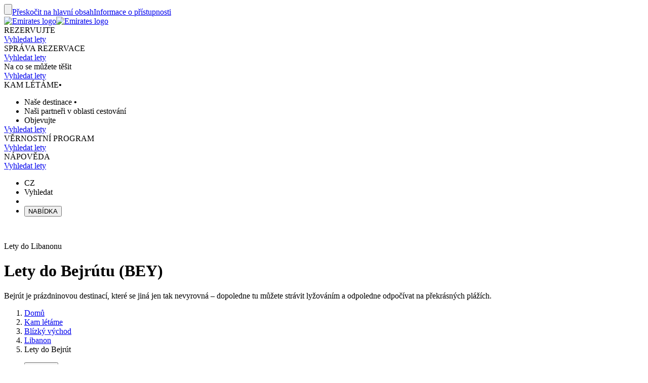

--- FILE ---
content_type: application/javascript
request_url: https://www.emirates.com/aBV8i5MA_/mHGrC4jMF/QUg/WffCpw/G4iwcpSED99c/ZwNeOTdpKgY/MgM/kcx94JXQB?v=42655ee2-99bf-5737-ad2e-495a21171739
body_size: 160683
content:
(function AkbkCQNxhP(){v();wkh();Llh();var Z0=function(sn,qw){return sn/qw;};var MJ=function(){return sJ.apply(this,[EU,arguments]);};var jL=function(){return sJ.apply(this,[YQ,arguments]);};var pm=function(kx,jw){return kx%jw;};var Uj=function(Ij,Sj){return Ij|Sj;};var ZS=function(){return sJ.apply(this,[rX,arguments]);};var jz,Az,nz,sU,Eh,HF,O9,K1,Z1,Jc,SU;var T4=function(EB){return +EB;};var wW=function nk(Tn,Qj){'use strict';var vm=nk;switch(Tn){case T:{var kp=Qj[K1];wJ.push(Fj);if(AQ[On()[hn(Am)](XW(fk),fd,bb,D4)][Gd()[dw(Jm)](Tw,cx,Dw(Dw({})),XW(sj))](kp)){var wx;return wJ.pop(),wx=kp,wx;}wJ.pop();}break;case jc:{var Ok=Qj[K1];wJ.push(v4);var sd=On()[hn(Qx)](lp,bd,x4,v4);for(var Sx=JJ[Sr];tp(Sx,Ok[K0()[Ld(sp)].call(null,Ib,XW(Gj),DS)]);Sx++){sd+=mk(Ok[Sx][K0()[Ld(bd)].apply(null,[mn,XW(AL),bw])](hm)[K0()[Ld(sp)](Ib,XW(Gj),Qx)],cr)?Ok[Sx][K0()[Ld(bd)](mn,XW(AL),Ib)](hm):F4()[qk(x4)](px,XW(Ob),fp,xb)[K0()[Ld(AA)].apply(null,[Dd,dr,kS])](Ok[Sx][K0()[Ld(bd)](mn,XW(AL),qL)](hm));}var US;return wJ.pop(),US=sd,US;}break;case I8:{var hL=Qj[K1];wJ.push(hw);if(EW(hL,null)){var XJ;return wJ.pop(),XJ=XW(O4),XJ;}try{var Jj=wJ.length;var s4=Dw({});var Ap=sp;for(var Sn=sp;tp(Sn,hL[K0()[Ld(sp)](Ib,cw,AA)]);Sn++){var pk=hL[mk(typeof Gd()[dw(Sr)],Zb('',[][[]]))?Gd()[dw(dp)].apply(null,[Zr,Dw(O4),DB,QL]):Gd()[dw(Tm)](bw,Dw([]),px,Wr)](Sn);if(tp(pk,Kp)){Ap=Zb(Ap,pk);}}var Yb;return wJ.pop(),Yb=Ap,Yb;}catch(HL){wJ.splice(Nd(Jj,O4),Infinity,hw);var JS;return wJ.pop(),JS=XW(cr),JS;}wJ.pop();}break;case Uz:{var Zk=Qj[K1];var Hd=Qj[HF];wJ.push(sr);var mx=ES(typeof On()[hn(AA)],Zb([],[][[]]))?On()[hn(Qx)](Mn,Dw(sp),x4,nA):On()[hn(fd)](Mw,Up,Jd,Gx);if(Zk){var Yk=Zk[F4()[qk(nA)].call(null,XB,Gn,px,Ar)](new (AQ[YJ()[hW(fd)].call(null,qL,DB,dp,rb,v4,lW)])(On()[hn(Qx)](Mn,sj,x4,Dw(Dw({})))[K0()[Ld(AA)](Dd,Ej,Dw(Dw(sp)))](Hd,K0()[Ld(NB)].call(null,Kr,Lp,xr))));mx=Yk?Yk[SM[K0()[Ld(lp)].apply(null,[DB,g0,PW])]()]:On()[hn(Qx)].call(null,Mn,JW,x4,lL);}var nn;return wJ.pop(),nn=mx,nn;}break;case S9:{var fr=Qj[K1];var WA=sp;wJ.push(sW);for(var tb=sp;tp(tb,fr[mk(typeof K0()[Ld(vA)],'undefined')?K0()[Ld(O4)](G4,TB,tm):K0()[Ld(sp)](Ib,gw,D4)]);tb++){WA+=fr[Gd()[dw(Tm)](bw,Jm,Am,Eb)](tb);}var OX;return wJ.pop(),OX=WA,OX;}break;case Y1:{var vn=Qj[K1];var zj;wJ.push(DJ);return zj=AQ[K0()[Ld(lr)](RX,qx,xr)](vn,JJ[cr]),wJ.pop(),zj;}break;case B2:{var sw=Qj[K1];wJ.push(SB);var mw=JJ[dp];for(var p0=JJ[Sr];tp(p0,sw[K0()[Ld(sp)](Ib,M0,P4)]);p0++){mw=Em(KB(mw,lp),sw[ES(typeof Gd()[dw(xb)],Zb([],[][[]]))?Gd()[dw(Tm)](bw,DW,Dw(O4),wd):Gd()[dw(dp)](kn,Dw(sp),Jm,Gb)](p0));}var qS;return qS=Hb(mw,sp)[K0()[Ld(bd)](mn,IB,Dw(sp))](hm),wJ.pop(),qS;}break;case hC:{var En;wJ.push(rr);if(ES(typeof AQ[F4()[qk(zW)].call(null,Rr,Xx,Dw(sp),Sr)][Gd()[dw(AA)](Dd,hm,Sr,Qp)],mk(typeof On()[hn(JW)],Zb('',[][[]]))?On()[hn(fd)](zw,k0,mJ,g4):On()[hn(nA)](tA,cm,LB,SS))){En=new (AQ[F4()[qk(zW)].apply(null,[Rr,Xx,Dw(Dw(O4)),bm])][Gd()[dw(AA)](Dd,p4,Kw,Qp)])();}else if(ES(typeof AQ[F4()[qk(zW)](Rr,Xx,Jm,IL)][mk(typeof Gd()[dw(Vp)],Zb([],[][[]]))?Gd()[dw(dp)].apply(null,[Ad,Dw(Dw(sp)),Dw([]),Jw]):Gd()[dw(Kw)].call(null,Dj,Vd,mW,NA)],ES(typeof On()[hn(cL)],Zb([],[][[]]))?On()[hn(nA)].call(null,tA,D4,LB,Ib):On()[hn(fd)].apply(null,[Qr,bm,Cj,LW]))){En=new (AQ[F4()[qk(zW)](Rr,Xx,O4,Jm)][Gd()[dw(Kw)].apply(null,[Dj,px,fb,NA])])();En[Ax()[jr(sp)](Tr,dp,px,Wp)]=function(){return nk.apply(this,[LF,arguments]);};}else{En=new (AQ[mk(typeof F4()[qk(q0)],'undefined')?F4()[qk(Sr)](vB,zL,zW,NB):F4()[qk(zW)](Rr,Xx,Dw(Dw(O4)),fb)][K0()[Ld(hm)](rb,NL,lb)])(On()[hn(NB)].call(null,bp,OA,xx,kd));}if(ES(typeof En[On()[hn(lp)].apply(null,[X4,Ib,mn,fb])],On()[hn(nA)].call(null,tA,H4,LB,nA))){En[On()[hn(lp)](X4,MW,mn,g4)]=Dw(Dw({}));}var ML;return wJ.pop(),ML=En,ML;}break;case Cq:{var Hw=Qj[K1];var BL=Qj[HF];wJ.push(Gx);var Vr=EW(null,Hw)?null:Kd(On()[hn(nA)](Vj,Dw(Dw([])),LB,Sm),typeof AQ[On()[hn(Lk)](XW(xp),kd,RX,nA)])&&Hw[AQ[On()[hn(Lk)].apply(null,[XW(xp),px,RX,fd])][Ax()[jr(zW)](XW(rJ),xb,Kw,rW)]]||Hw[Gd()[dw(dx)].call(null,AA,Jm,Mj,gp)];if(Kd(null,Vr)){var Kk,jA,JA,IS,Ur=[],Er=Dw(sp),Yj=Dw(JJ[fd]);try{var wL=wJ.length;var H0=Dw({});if(JA=(Vr=Vr.call(Hw))[mk(typeof F4()[qk(Lm)],Zb('',[][[]]))?F4()[qk(Sr)](NW,Q4,IL,sp):F4()[qk(fp)](xx,XW(Jb),qL,lL)],mk(sp,BL)){if(ES(AQ[ES(typeof F4()[qk(sj)],Zb([],[][[]]))?F4()[qk(cx)](pA,XW(bd),DB,Qx):F4()[qk(Sr)](xn,Mm,xr,kS)](Vr),Vr)){H0=Dw(Dw({}));return;}Er=Dw(O4);}else for(;Dw(Er=(Kk=JA.call(Vr))[F4()[qk(Ub)].apply(null,[Id,fS,MW,Vd])])&&(Ur[Gd()[dw(DW)].call(null,Rr,kS,sp,XW(Rj))](Kk[zr()[lx(DW)].apply(null,[IW,k0,XW(lS),mW,AL,q0])]),ES(Ur[K0()[Ld(sp)].apply(null,[Ib,XW(j0),dJ])],BL));Er=Dw(SM[N0()[zx(cr)](Nn,sp,XW(Ux),fd)]()));}catch(Ak){Yj=Dw(sp),jA=Ak;}finally{wJ.splice(Nd(wL,O4),Infinity,Gx);try{var Db=wJ.length;var bj=Dw(Dw(K1));if(Dw(Er)&&Kd(null,Vr[Gd()[dw(Cw)](nA,hm,br,XW(ZA))])&&(IS=Vr[Gd()[dw(Cw)](nA,BJ,Dw(Dw({})),XW(ZA))](),ES(AQ[F4()[qk(cx)](pA,XW(bd),dx,Ub)](IS),IS))){bj=Dw(K1);return;}}finally{wJ.splice(Nd(Db,O4),Infinity,Gx);if(bj){wJ.pop();}if(Yj)throw jA;}if(H0){wJ.pop();}}var xw;return wJ.pop(),xw=Ur,xw;}wJ.pop();}break;case LF:{wJ.push(YA);this[zr()[lx(sp)](sp,qL,lL,Mj,bd,PW)]=JJ[O4];if(PB(this[K0()[Ld(v4)](gk,Sk,bd)],AQ[Mx()[jW(sp)](xx,xb,Br,fJ,hm)]))this[K0()[Ld(v4)](gk,Sk,Dw(Dw(O4)))]();wJ.pop();}break;case jT:{wJ.push(Zr);throw new (AQ[K0()[Ld(fp)](Nk,Hp,cx)])(F4()[qk(dx)](JW,PS,q0,WS));}break;case gU:{var lB=Dw(HF);wJ.push(Mm);try{var RW=wJ.length;var IA=Dw([]);if(AQ[F4()[qk(zW)](Rr,Sm,Dw(Dw([])),Dw([]))][K0()[Ld(Dd)](lb,Wm,Dw(Dw(sp)))]){AQ[mk(typeof F4()[qk(v4)],'undefined')?F4()[qk(Sr)].call(null,V4,lJ,px,vA):F4()[qk(zW)].apply(null,[Rr,Sm,IW,IW])][K0()[Ld(Dd)].apply(null,[lb,Wm,D4])][Gd()[dw(Sm)](Dk,k0,q0,pJ)](On()[hn(fB)](Gm,NB,TW,Jm),On()[hn(Xw)](Jn,P4,qn,sp));AQ[F4()[qk(zW)](Rr,Sm,PW,PW)][K0()[Ld(Dd)].apply(null,[lb,Wm,fp])][K0()[Ld(D4)].call(null,Dk,Ym,Dw(Dw({})))](On()[hn(fB)](Gm,dW,TW,hJ));lB=Dw(Dw([]));}}catch(bW){wJ.splice(Nd(RW,O4),Infinity,Mm);}var JB;return wJ.pop(),JB=lB,JB;}break;case TX:{wJ.push(XA);var gd=AQ[F4()[qk(zW)](Rr,tk,WS,Tw)][On()[hn(vA)].call(null,wB,VS,kd,IL)][ES(typeof Mx()[jW(sp)],Zb([],[][[]]))?Mx()[jW(DW)].call(null,mW,xb,MA,An,Dd):Mx()[jW(q0)].call(null,mW,QW,rd,Rr,BJ)];var gb=gd[On()[hn(fb)].apply(null,[tr,pA,Id,Dw(sp)])](On()[hn(DW)].apply(null,[hx,Fm,K4,x4]));if(E4(gb[K0()[Ld(sp)](Ib,Td,px)],cr)){var Fw;return Fw=gb[Mx()[jW(PW)](Up,q0,ZL,nL,hm)](XW(SM[Gd()[dw(lp)](HJ,zW,O4,HA)]()))[ES(typeof On()[hn(Dd)],'undefined')?On()[hn(Nn)](kA,D4,AW,px):On()[hn(fd)](Lx,wb,nW,dJ)](On()[hn(DW)](hx,dB,K4,LW)),wJ.pop(),Fw;}else{var OB;return wJ.pop(),OB=gd,OB;}wJ.pop();}break;case YQ:{var cW;wJ.push(EL);return cW=AQ[F4()[qk(zW)](Rr,Nk,VL,dB)][Gd()[dw(x4)](IL,Dw({}),Dw({}),Jx)][K0()[Ld(Kw)](Zn,gL,lp)][mk(typeof On()[hn(lp)],'undefined')?On()[hn(fd)].apply(null,[mb,Lm,MB,q0]):On()[hn(xL)](qj,bw,vW,Gx)](new (AQ[YJ()[hW(fd)](Dw(O4),D4,dp,rb,br,R0)])(On()[hn(dW)](vp,Dw(O4),Nb,bd),F4()[qk(Kw)](BJ,Wd,Dd,fB)),mk(typeof On()[hn(D4)],Zb([],[][[]]))?On()[hn(fd)](FW,tm,GB,cm):On()[hn(Qx)](rx,pA,x4,hm)),wJ.pop(),cW;}break;case hM:{wJ.push(EL);var Ir=new (AQ[On()[hn(Am)](jp,Dw(Dw(sp)),bb,br)])(BB);var VW=On()[hn(Qx)].call(null,rx,p4,x4,AL);if(Dw(VW)){for(var TA=sp;tp(TA,JJ[x4]);++TA){if(tp(TA,NB)||mk(TA,JJ[PW])||mk(TA,JJ[Qx])||mk(TA,lL)){Ir[TA]=XW(O4);}else{Ir[TA]=VW[K0()[Ld(sp)].call(null,Ib,Pb,mn)];VW+=AQ[Gd()[dw(fb)].apply(null,[Kp,Kw,Vp,xn])][F4()[qk(IL)].apply(null,[Rn,vJ,IW,dW])](TA);}}}var B4;return B4=tn(ND,[F4()[qk(Rn)].apply(null,[ZJ,FJ,wb,qL]),Ir,K0()[Ld(dW)].call(null,Rr,rb,dB),VW]),wJ.pop(),B4;}break;case Kf:{}break;case C8:{wJ.push(w0);if(AQ[YJ()[hW(sp)](vr,x4,Sr,xL,IW,YW)][Gd()[dw(px)].apply(null,[bB,Tm,kd,lj])]&&mk(typeof AQ[YJ()[hW(sp)].call(null,xr,Dr,Sr,xL,q0,YW)][Gd()[dw(px)](bB,Dw(Dw({})),cx,lj)](),K0()[Ld(cL)](VL,cA,Am))){var zb;return zb=AQ[ES(typeof YJ()[hW(sp)],'undefined')?YJ()[hW(sp)].apply(null,[Dw(sp),k0,Sr,xL,Vp,YW]):YJ()[hW(O4)].call(null,bm,tm,mp,Xd,AA,Gk)][Gd()[dw(px)](bB,Qx,D4,lj)](),wJ.pop(),zb;}else{var Ln;return Ln=T4(new (AQ[YJ()[hW(sp)].call(null,Ar,AA,Sr,xL,Dw([]),YW)])()),wJ.pop(),Ln;}wJ.pop();}break;case sD:{var Lr=Qj[K1];wJ.push(nj);try{var UB=wJ.length;var jm=Dw({});var bA=[];while(Lr&&mk(Lr[mk(typeof Gd()[dw(vA)],Zb('',[][[]]))?Gd()[dw(dp)](zn,Sm,Dw(Dw({})),Qw):Gd()[dw(D4)].call(null,W4,Dw([]),Ub,Gb)],AQ[Gd()[dw(xL)].apply(null,[kk,lb,lp,wp])][On()[hn(Cw)](TB,Dw(Dw(sp)),Am,nA)])){var bJ=O4;var Hr=Lr[Gd()[dw(dW)].call(null,BS,Cw,MW,cJ)];while(Hr){if(mk(Hr[Gd()[dw(D4)](W4,Mj,xb,Gb)],AQ[Gd()[dw(xL)](kk,Dw(Dw([])),tm,wp)][mk(typeof On()[hn(lp)],Zb('',[][[]]))?On()[hn(fd)](t4,AL,gj,Dw(Dw([]))):On()[hn(Cw)].call(null,TB,Cw,Am,dx)])&&mk(Hr[mk(typeof Gd()[dw(Lm)],Zb([],[][[]]))?Gd()[dw(dp)](Bn,Gx,wb,TW):Gd()[dw(Rn)](xL,Xw,Dr,mj)],Lr[Gd()[dw(Rn)](xL,xb,fd,mj)])){bJ++;}Hr=Hr[Gd()[dw(dW)].call(null,BS,P4,DW,cJ)];}var Xk=Lr[Gd()[dw(Rn)](xL,Dw(Dw([])),hJ,mj)][K0()[Ld(Gx)](dB,Pr,Kw)]();var Fp=(ES(typeof On()[hn(fb)],Zb('',[][[]]))?On()[hn(Qx)].call(null,XL,Dw(sp),x4,Xw):On()[hn(fd)].call(null,tk,VS,bm,Dw([])))[K0()[Ld(AA)](Dd,mr,Dw([]))](Xk,F4()[qk(D4)](HB,nJ,Dw(sp),JW))[K0()[Ld(AA)](Dd,mr,mW)](bJ,YJ()[hW(Sr)](OA,hm,O4,HJ,Dr,Xr));bA[Ax()[jr(Sr)].apply(null,[L0,DW,Qx,V0])](Fp);Lr=Lr[zr()[lx(PW)].call(null,Dw(Dw(sp)),AL,Pj,sm,Mj,PW)];}var pL;return pL=Zb(F4()[qk(xL)](SS,cS,Dw({}),kS),bA[On()[hn(Nn)](pn,Sr,AW,Ib)](mk(typeof F4()[qk(cr)],'undefined')?F4()[qk(Sr)](Cn,P4,bm,qL):F4()[qk(xL)](SS,cS,Rn,sp))),wJ.pop(),pL;}catch(gr){wJ.splice(Nd(UB,O4),Infinity,nj);var BW;return BW=mk(typeof On()[hn(NB)],'undefined')?On()[hn(fd)].call(null,c0,fp,hJ,v4):On()[hn(Qx)].call(null,XL,Dw(sp),x4,IW),wJ.pop(),BW;}wJ.pop();}break;case q2:{wJ.push(B0);throw new (AQ[K0()[Ld(fp)].call(null,Nk,Uw,DS)])(N0()[zx(Qx)].call(null,WS,In,XW(lw),HW));}break;case qQ:{var CA=Qj[K1];CA*=JJ[zW];wJ.push(tw);CA&=JJ[JW];CA+=SM[mk(typeof F4()[qk(dx)],Zb([],[][[]]))?F4()[qk(Sr)](wB,TL,lL,Dw(sp)):F4()[qk(mn)](mn,Rw,px,Lk)]();CA&=JJ[v4];var Im;return wJ.pop(),Im=CA,Im;}break;case pz:{var S4=Qj[K1];throw S4;}break;case HC:{var Xb=Qj[K1];var Mr=Qj[HF];var vb=sp;wJ.push(vj);for(var UJ=SM[N0()[zx(cr)].apply(null,[cr,sp,Aw,fd])]();tp(UJ,Xb[K0()[Ld(sp)](Ib,hd,Dw([]))]);UJ++){vb=pm(Zb(KB(vb,nA),Xb[Gd()[dw(Tm)](bw,xb,Gx,pj)](UJ)),Mr);}var fL;return fL=vb[ES(typeof K0()[Ld(NB)],Zb([],[][[]]))?K0()[Ld(bd)](mn,mA,IW):K0()[Ld(O4)](kj,Dm,Vp)](),wJ.pop(),fL;}break;case XM:{var Un=Qj[K1];wJ.push(nm);var kJ=[On()[hn(D4)](Bk,dx,g4,Dw(Dw(O4))),Gd()[dw(g4)].call(null,Rn,cL,kd,Tp),YJ()[hW(cr)].call(null,Dw({}),P4,fd,Tw,JW,Dk),K0()[Ld(kd)](TW,ZX,Dw(Dw(sp))),zr()[lx(fd)](Tw,Ib,b4,fA,Dw([]),fd),K0()[Ld(cL)].call(null,VL,Jp,lb)];Un=Un[K0()[Ld(Gx)](dB,sB,mW)]();if(ES(kJ[ES(typeof Gd()[dw(AA)],Zb([],[][[]]))?Gd()[dw(H4)].call(null,OW,Dw(Dw(sp)),lp,U4):Gd()[dw(dp)](KS,bd,Dw({}),jk)](Un),XW(O4))){var nB;return wJ.pop(),nB=sp,nB;}else if(mk(Un,mk(typeof K0()[Ld(dp)],Zb([],[][[]]))?K0()[Ld(O4)](sB,rn,Tm):K0()[Ld(Vp)](Lm,rL,wb))){var Pd;return wJ.pop(),Pd=JJ[fd],Pd;}else{var NS;return wJ.pop(),NS=cr,NS;}wJ.pop();}break;}};var xd=function(){return Tx.apply(this,[DM,arguments]);};var Ip=function TS(rw,gX){'use strict';var Qb=TS;switch(rw){case FQ:{var Yn=gX[K1];var mB;wJ.push(tS);return mB=Yn[On()[hn(Nn)].apply(null,[XW(wr),ZJ,AW,Xw])](On()[hn(Jm)](fJ,xb,ZL,Dw({}))),wJ.pop(),mB;}break;case rX:{var FL=gX[K1];wJ.push(vS);var Xj;return Xj=On()[hn(Qx)](db,Dw(Dw([])),x4,ZJ)[K0()[Ld(AA)](Dd,QA,Ar)](FL[mk(typeof F4()[qk(lL)],Zb('',[][[]]))?F4()[qk(Sr)].apply(null,[jb,SB,dx,Dw(Dw([]))]):F4()[qk(PW)](vr,r0,pA,Dw({}))](sp),YJ()[hW(nA)](H4,lr,cr,fp,cm,Y0)),wJ.pop(),Xj;}break;case g1:{wJ.push(Fx);var OS=[YJ()[hW(wb)](lb,lp,dp,Ck,Dd,Ew),Gd()[dw(Q0)](mn,x4,cL,qd),K0()[Ld(fS)].call(null,qJ,bS,k0),Gd()[dw(DW)].apply(null,[Rr,kS,Fm,gB])];if(Dw(Dw(AQ[F4()[qk(zW)].apply(null,[Rr,pS,q0,tm])][mk(typeof Gd()[dw(WS)],'undefined')?Gd()[dw(dp)].call(null,Kn,hm,k0,Kp):Gd()[dw(x4)].apply(null,[IL,Kr,bd,dk])]))&&Dw(Dw(AQ[F4()[qk(zW)](Rr,pS,MW,fB)][Gd()[dw(x4)](IL,Fm,Dw(sp),dk)][F4()[qk(LL)].apply(null,[dp,EA,xb,Dw({})])]))){var Y4=OS[Gd()[dw(Fm)].apply(null,[Gx,Fm,vA,gW])](function(Or){return Um.apply(this,[ET,arguments]);});var mL;return mL=AQ[K0()[Ld(kS)](ZL,OL,q0)][On()[hn(HW)](xW,Gx,ZJ,Dw([]))](Y4)[mk(typeof K0()[Ld(Ck)],Zb([],[][[]]))?K0()[Ld(O4)].apply(null,[Rm,RL,fB]):K0()[Ld(Cw)](AL,qm,PW)](function(Yn){return TS.apply(this,[FQ,arguments]);}),wJ.pop(),mL;}else{var Rp;return Rp=AQ[mk(typeof K0()[Ld(tm)],Zb([],[][[]]))?K0()[Ld(O4)](hA,Bb,dx):K0()[Ld(kS)](ZL,OL,kS)][Gd()[dw(LW)](xS,Sm,PW,Bx)](OS[mk(typeof Gd()[dw(r4)],Zb('',[][[]]))?Gd()[dw(dp)](kw,AA,O4,Bm):Gd()[dw(Fm)](Gx,Lm,wb,gW)](function(FL){return TS.apply(this,[rX,arguments]);})[On()[hn(Nn)].apply(null,[Lj,k0,AW,nA])](On()[hn(Jm)](Vn,Dw(Dw([])),ZL,fJ))),wJ.pop(),Rp;}wJ.pop();}break;case C8:{wJ.push(XS);var rS=Dw([]);try{var Xm=wJ.length;var VA=Dw({});if(dn(F4()[qk(qJ)](FS,ck,DS,fp),AQ[F4()[qk(zW)](Rr,T0,Dw(Dw(O4)),g4)])){var bx=AQ[mk(typeof F4()[qk(x4)],Zb([],[][[]]))?F4()[qk(Sr)](Mw,qn,Sm,Dw({})):F4()[qk(cx)](pA,vk,NB,SS)][On()[hn(DS)](FA,px,tJ,IW)](new (AQ[ES(typeof F4()[qk(DS)],Zb([],[][[]]))?F4()[qk(qJ)].apply(null,[FS,ck,kS,Lk]):F4()[qk(Sr)](RJ,RB,OA,lr)])({},tn(ND,[Gd()[dw(r4)].call(null,BA,v4,lb,c4),function pr(){rS=Dw(K1);}])));AQ[Gd()[dw(GS)](k0,q0,Rn,pB)][Gd()[dw(fS)](Sr,Sd,cL,Qn)](bx);var jJ;return jJ=rS[K0()[Ld(bd)](mn,dS,vA)](),wJ.pop(),jJ;}}catch(Hk){wJ.splice(Nd(Xm,O4),Infinity,XS);var HS;return HS=mk(typeof F4()[qk(mW)],Zb([],[][[]]))?F4()[qk(Sr)](Vw,gA,Vp,Dw(Dw([]))):F4()[qk(fb)](SW,d0,Dw(Dw([])),AL),wJ.pop(),HS;}wJ.pop();}break;case Dq:{wJ.push(Ep);var b0=On()[hn(lb)].apply(null,[Mk,P4,Lx,NB]);try{var kr=wJ.length;var YB=Dw(Dw(K1));b0=ES(typeof AQ[mk(typeof Gd()[dw(DB)],Zb('',[][[]]))?Gd()[dw(dp)](Rw,IL,D4,Ck):Gd()[dw(f0)](BJ,bw,pA,ZB)],On()[hn(nA)](sL,Dw(Dw([])),LB,P4))?Gd()[dw(q0)](nb,AA,DW,xj):ES(typeof F4()[qk(PW)],Zb([],[][[]]))?F4()[qk(x4)].apply(null,[px,DB,Ar,p4]):F4()[qk(Sr)](zd,Qd,Lm,Gx);}catch(dd){wJ.splice(Nd(kr,O4),Infinity,Ep);b0=F4()[qk(fb)].call(null,SW,hm,Sm,Gx);}var AJ;return wJ.pop(),AJ=b0,AJ;}break;case Y1:{wJ.push(WB);var Iw;return Iw=Dw(Dw(AQ[ES(typeof F4()[qk(Dr)],'undefined')?F4()[qk(zW)](Rr,Pb,Dw(Dw(O4)),MW):F4()[qk(Sr)].apply(null,[fj,Xw,fJ,p4])][On()[hn(G4)].apply(null,[Cd,p4,Ek,WS])]))[K0()[Ld(bd)](mn,hx,fp)](),wJ.pop(),Iw;}break;case jz:{wJ.push(kL);try{var Nr=wJ.length;var Sb=Dw(Dw(K1));throw new (AQ[F4()[qk(Cw)](dB,rJ,Dw(Dw(O4)),VS)])();}catch(x0){wJ.splice(Nd(Nr,O4),Infinity,kL);if(Dw(x0[N0()[zx(v4)].apply(null,[WS,Mj,vd,q0])])){var PJ;return PJ=F4()[qk(fb)].apply(null,[SW,Yw,Dw([]),lb]),wJ.pop(),PJ;}var bk=x0[N0()[zx(v4)].call(null,Cw,Mj,vd,q0)][K0()[Ld(bd)](mn,wp,bm)]();var J0=new (AQ[YJ()[hW(fd)].call(null,sj,Vp,dp,rb,bm,cp)])(Gd()[dw(sX)](xr,Fm,sj,Wj))[On()[hn(Xw)](GL,Dw(sp),qn,hm)](bk);var Bj=[Gd()[dw(Yd)](Nn,Tm,OA,bL),Gd()[dw(Cx)](WS,Xw,P4,tj),K0()[Ld(sX)].call(null,D4,ZX,Kw),On()[hn(CW)].apply(null,[td,MW,fb,Sd]),On()[hn(Dj)](Fb,P4,Nk,Ub),On()[hn(BS)].apply(null,[Cm,DW,Dd,Dw(O4)]),On()[hn(TW)](Pn,cr,wm,x4),Ax()[jr(NB)](Nm,DW,tm,kB),F4()[qk(Gj)](lk,nx,Dw({}),DS),mk(typeof Mx()[jW(AA)],'undefined')?Mx()[jW(q0)].apply(null,[xL,hB,SJ,TJ,lp]):Mx()[jW(lp)].call(null,O4,x4,Rn,sb,Dd),K0()[Ld(Yd)](BS,Nw,Kw),ES(typeof K0()[Ld(dx)],Zb('',[][[]]))?K0()[Ld(Cx)](CW,jx,br):K0()[Ld(O4)].apply(null,[Fk,bd,Sr]),mk(typeof On()[hn(px)],'undefined')?On()[hn(fd)](RJ,Dw(sp),ZB,bw):On()[hn(MA)].call(null,IJ,bw,p4,zk)];var LA=Bj[Ax()[jr(Lm)](KW,dp,fb,sX)](function(Gr){var rp;wJ.push(Xp);return rp=bk[K0()[Ld(Gx)].call(null,dB,cS,kd)]()[On()[hn(cn)].call(null,UW,PW,n4,Tw)](Gr),wJ.pop(),rp;});var AB;return AB=On()[hn(Qx)](gJ,Lk,x4,Dw(Dw(sp)))[K0()[Ld(AA)].apply(null,[Dd,UL,dx])](J0,K0()[Ld(bw)](wm,Tj,vr))[K0()[Ld(AA)](Dd,UL,PW)](LA[mk(typeof On()[hn(Dd)],Zb([],[][[]]))?On()[hn(fd)](QW,Dd,cB,BJ):On()[hn(Nn)].apply(null,[Kj,Ub,AW,Kr])](N0()[zx(Sr)].call(null,Sd,EJ,CL,O4))),wJ.pop(),AB;}wJ.pop();}break;case I8:{var ZW=gX[K1];wJ.push(sB);var Tk=On()[hn(Qx)](gw,pA,x4,cm);var DA=On()[hn(Qx)].apply(null,[gw,Fm,x4,x4]);var CJ=On()[hn(lb)].call(null,vJ,Dw(Dw(sp)),Lx,lp);var Z4=ES(typeof On()[hn(Yd)],Zb('',[][[]]))?On()[hn(gk)](bb,Dw(sp),hk,fB):On()[hn(fd)](Pk,lp,O0,dp);try{var hj=wJ.length;var Md=Dw({});Tk=ZW[On()[hn(dA)](nm,VL,AL,Lk)];}catch(rj){wJ.splice(Nd(hj,O4),Infinity,sB);if(CB(rj[ES(typeof F4()[qk(ZJ)],Zb('',[][[]]))?F4()[qk(xx)].apply(null,[Ub,A4,AA,dp]):F4()[qk(Sr)](I4,Kb,AA,Dw(Dw(O4)))][Gd()[dw(H4)](OW,Dw(sp),WS,Pw)](Z4),XW(O4))){Tk=ES(typeof Ax()[jr(kd)],'undefined')?Ax()[jr(lp)](Nj,O4,v4,AA):Ax()[jr(dp)](km,vw,nA,Sm);}}var fW=AQ[F4()[qk(Qx)].call(null,Up,UA,Vp,Dw(Dw(O4)))][On()[hn(OW)](xJ,ZJ,Sm,Dd)](KB(AQ[F4()[qk(Qx)].call(null,Up,UA,cr,xL)][ES(typeof K0()[Ld(B0)],Zb('',[][[]]))?K0()[Ld(xL)](B0,cA,Vp):K0()[Ld(O4)].call(null,Xn,MS,Fm)](),n0))[K0()[Ld(bd)](mn,Bd,fd)]();ZW[On()[hn(dA)](nm,Rn,AL,Sm)]=fW;DA=ES(ZW[On()[hn(dA)](nm,Dw([]),AL,vA)],fW);CJ=On()[hn(Qx)](gw,Dw(Dw(O4)),x4,tm)[K0()[Ld(AA)](Dd,QJ,DS)](Tk,N0()[zx(Sr)](Ar,EJ,C4,O4))[ES(typeof K0()[Ld(Mp)],Zb([],[][[]]))?K0()[Ld(AA)](Dd,QJ,dx):K0()[Ld(O4)](OJ,cj,wb)](w4(DA,O4)[K0()[Ld(bd)](mn,Bd,Kr)]());var l4;return wJ.pop(),l4=CJ,l4;}break;case d1:{var pW=gX[K1];var xA=gX[HF];var vL=gX[nz];var dL=gX[Jc];var C0=gX[Az];var RA=gX[Z1];var WW=gX[Eh];wJ.push(Qp);try{var Jr=wJ.length;var jB=Dw(HF);var fw=pW[RA](WW);var Rd=fw[zr()[lx(DW)].call(null,Dw(O4),Qx,hb,mW,sj,q0)];}catch(Yr){wJ.splice(Nd(Jr,O4),Infinity,Qp);vL(Yr);wJ.pop();return;}if(fw[F4()[qk(Ub)](Id,Cb,hm,v4)]){xA(Rd);}else{AQ[ES(typeof K0()[Ld(dA)],Zb('',[][[]]))?K0()[Ld(kS)](ZL,U4,vr):K0()[Ld(O4)].apply(null,[SL,Np,Dw(Dw({}))])][mk(typeof Gd()[dw(ZJ)],Zb([],[][[]]))?Gd()[dw(dp)](kB,Ub,bw,wn):Gd()[dw(LW)](xS,Tm,pA,Dn)](Rd)[ES(typeof K0()[Ld(dp)],Zb('',[][[]]))?K0()[Ld(Cw)](AL,cb,zk):K0()[Ld(O4)](vJ,tW,q0)](dL,C0);}wJ.pop();}break;case E9:{var pb=gX[K1];var jS=gX[HF];var nS=gX[nz];var SA=gX[Jc];var lm=gX[Az];var Lb;wJ.push(CS);return Lb=E4(Zb(AQ[F4()[qk(Qx)](Up,j4,dx,Vp)][K0()[Ld(wm)].call(null,SW,NJ,BJ)](Nd(pb,jS)),AQ[F4()[qk(Qx)](Up,j4,sp,Gx)][mk(typeof K0()[Ld(FB)],'undefined')?K0()[Ld(O4)](QB,Jk,tm):K0()[Ld(wm)].apply(null,[SW,NJ,Dw({})])](Nd(nS,SA))),lm),wJ.pop(),Lb;}break;case nU:{wJ.push(zA);throw new (AQ[mk(typeof K0()[Ld(ht)],Zb('',[][[]]))?K0()[Ld(O4)](Rx,Kw,hJ):K0()[Ld(fp)](Nk,gS,Ub)])(mk(typeof F4()[qk(f0)],'undefined')?F4()[qk(Sr)].call(null,cH,BA,H4,nA):F4()[qk(dx)].apply(null,[JW,TI,Ar,H4]));}break;case gU:{var zP=gX[K1];var VK=gX[HF];wJ.push(X4);if(EW(VK,null)||CB(VK,zP[K0()[Ld(sp)](Ib,IJ,Lm)]))VK=zP[K0()[Ld(sp)].apply(null,[Ib,IJ,lp])];for(var HY=sp,bg=new (AQ[On()[hn(Am)](YE,Dw(sp),bb,xx)])(VK);tp(HY,VK);HY++)bg[HY]=zP[HY];var Lv;return wJ.pop(),Lv=bg,Lv;}break;case BX:{var O5=gX[K1];var HN=gX[HF];wJ.push(mP);var RH=EW(null,O5)?null:Kd(On()[hn(nA)].apply(null,[xB,fd,LB,fp]),typeof AQ[On()[hn(Lk)](UI,bm,RX,zW)])&&O5[AQ[On()[hn(Lk)](UI,Xw,RX,Dw(O4))][Ax()[jr(zW)](b3,xb,hm,rW)]]||O5[Gd()[dw(dx)](AA,Dw(Dw(sp)),Dw(Dw(sp)),sP)];if(Kd(null,RH)){var Ex,lE,ls,Cl,PN=[],l3=Dw(sp),qH=Dw(O4);try{var rO=wJ.length;var dV=Dw(Dw(K1));if(ls=(RH=RH.call(O5))[F4()[qk(fp)].apply(null,[xx,Dn,tm,OA])],mk(sp,HN)){if(ES(AQ[F4()[qk(cx)].apply(null,[pA,n3,Dw(sp),LW])](RH),RH)){dV=Dw(Dw({}));return;}l3=Dw(O4);}else for(;Dw(l3=(Ex=ls.call(RH))[F4()[qk(Ub)](Id,Fk,fp,VL)])&&(PN[Gd()[dw(DW)](Rr,xb,Dw(Dw(sp)),AP)](Ex[ES(typeof zr()[lx(Kw)],'undefined')?zr()[lx(DW)](cr,fp,bl,mW,lp,q0):zr()[lx(x4)].apply(null,[p4,Dr,ng,WV,Dw(Dw(O4)),f6])]),ES(PN[mk(typeof K0()[Ld(kO)],Zb('',[][[]]))?K0()[Ld(O4)](nO,wg,x4):K0()[Ld(sp)].apply(null,[Ib,El,Dw([])])],HN));l3=Dw(sp));}catch(ms){qH=Dw(JJ[Sr]),lE=ms;}finally{wJ.splice(Nd(rO,O4),Infinity,mP);try{var MK=wJ.length;var Gg=Dw(Dw(K1));if(Dw(l3)&&Kd(null,RH[mk(typeof Gd()[dw(sX)],'undefined')?Gd()[dw(dp)](L3,mn,Dw({}),zO):Gd()[dw(Cw)].apply(null,[nA,Rn,px,QN])])&&(Cl=RH[Gd()[dw(Cw)](nA,Am,Dw(Dw(sp)),QN)](),ES(AQ[ES(typeof F4()[qk(Vd)],Zb('',[][[]]))?F4()[qk(cx)].apply(null,[pA,n3,Sd,cr]):F4()[qk(Sr)].apply(null,[zs,xJ,LW,Dw(sp)])](Cl),Cl))){Gg=Dw(Dw([]));return;}}finally{wJ.splice(Nd(MK,O4),Infinity,mP);if(Gg){wJ.pop();}if(qH)throw lE;}if(dV){wJ.pop();}}var FH;return wJ.pop(),FH=PN,FH;}wJ.pop();}break;case Z1:{var v6=gX[K1];wJ.push(sm);if(AQ[On()[hn(Am)](XW(Gx),Dw(Dw([])),bb,xb)][Gd()[dw(Jm)](Tw,nA,cL,NB)](v6)){var Ql;return wJ.pop(),Ql=v6,Ql;}wJ.pop();}break;case Rq:{var A5=gX[K1];wJ.push(C4);var p5=A5[mk(typeof Gd()[dw(k0)],Zb([],[][[]]))?Gd()[dw(dp)](Qs,Dw([]),lp,CO):Gd()[dw(Mj)].call(null,dx,v4,Dw(O4),QE)];var sY=A5[N0()[zx(vA)].apply(null,[BJ,Yd,XW(Es),DW])];var zH;return zH=AQ[Gd()[dw(xb)].call(null,RX,AA,Dw(Dw(sp)),E3)][zr()[lx(D4)].call(null,Dw(Dw(sp)),fB,XW(dY),rY,nA,hm)](p5,sY,Dw(Dw({}))),wJ.pop(),zH;}break;case qD:{var WN=gX[K1];wJ.push(nK);var N7=WN[Gd()[dw(Mj)](dx,Dw(sp),Dw(Dw({})),Kl)];var pP=WN[N0()[zx(vA)](cL,Yd,hV,DW)];var wv;return wv=AQ[Gd()[dw(xb)](RX,fp,Dd,jj)][On()[hn(KK)].apply(null,[I6,dJ,sg,dB])](N7,pP,Dw(Dw(HF))),wJ.pop(),wv;}break;case Hh:{var Nl=gX[K1];var DE=gX[HF];var c6=gX[nz];var KI=gX[Jc];var XV=gX[Az];var nN=gX[Z1];var gg=gX[Eh];wJ.push(Mw);try{var MV=wJ.length;var nv=Dw(HF);var Jg=Nl[nN](gg);var jt=Jg[ES(typeof zr()[lx(kd)],Zb([],[][[]]))?zr()[lx(DW)].call(null,kS,k0,OW,mW,Dw(Dw({})),q0):zr()[lx(x4)](wb,Dr,ck,kE,lb,OJ)];}catch(Ix){wJ.splice(Nd(MV,O4),Infinity,Mw);c6(Ix);wJ.pop();return;}if(Jg[mk(typeof F4()[qk(Ot)],Zb('',[][[]]))?F4()[qk(Sr)](E5,MO,Dw({}),IL):F4()[qk(Ub)].apply(null,[Id,hP,fd,AA])]){DE(jt);}else{AQ[K0()[Ld(kS)].apply(null,[ZL,tg,Dw(sp)])][Gd()[dw(LW)](xS,Gx,Dw(Dw(O4)),XO)](jt)[K0()[Ld(Cw)](AL,EI,Ub)](KI,XV);}wJ.pop();}break;case H1:{var cV=gX[K1];wJ.push(mY);if(Dw(cV)||mk(cV[mk(typeof Gd()[dw(Jm)],Zb('',[][[]]))?Gd()[dw(dp)].apply(null,[vY,Qx,Dw([]),lI]):Gd()[dw(H4)](OW,xb,v4,Bx)](K0()[Ld(WK)](QH,d3,Dw([]))),XW(O4))){var fY;return fY=On()[hn(Qx)].call(null,zK,IL,x4,Kr),wJ.pop(),fY;}var gs=cV[Gd()[dw(H4)](OW,Sm,Xw,Bx)](F4()[qk(xL)](SS,H7,Dw(Dw(sp)),Kw),Zb(cV[Gd()[dw(H4)].apply(null,[OW,Lk,Dw(Dw(O4)),Bx])](K0()[Ld(WK)](QH,d3,Am)),SM[Gd()[dw(lp)](HJ,g4,VS,pI)]()));var qP;return qP=CB(gs,XW(O4))?cV[F4()[qk(dW)].apply(null,[zk,H7,Dw(sp),sj])](JJ[Sr],gs):cV,wJ.pop(),qP;}break;case rc:{var JE=function(Lt){wJ.push(Bg);var b6;if(EW(Lt,null)){b6=AQ[Gd()[dw(xb)](RX,OA,hJ,Wn)][F4()[qk(AA)](fb,Pj,Ub,hJ)];}else b6=Lt;if(EW(AQ[Gd()[dw(xb)](RX,H4,px,Wn)][F4()[qk(AA)].apply(null,[fb,Pj,sp,vr])],null)){var gx;return wJ.pop(),gx=XW(O4),gx;}var NO=b6[On()[hn(Dd)](tg,Dw({}),Qx,vA)](N0()[zx(sp)](LW,BA,jE,Sr));if(EW(NO,null)){var SV=b6[On()[hn(Dd)](tg,fb,Qx,xx)](zr()[lx(cr)].apply(null,[v4,IL,TB,Uw,mn,cr]));if(EW(SV,null)){var P7=wW(sD,[b6]);var Ml;return wJ.pop(),Ml=P7?wW(I8,[P7]):XW(JJ[fd]),Ml;}else{var Rl;return wJ.pop(),Rl=wW(I8,[SV]),Rl;}}var M5;return wJ.pop(),M5=wW(I8,[NO]),M5;};var s6=function(WO){var tv=K7(WO);wJ.push(Qx);var Zt=AQ[mk(typeof F4()[qk(PW)],'undefined')?F4()[qk(Sr)](LO,QB,Mj,Sm):F4()[qk(cx)](pA,XW(nA),NB,OA)][F4()[qk(cr)](lr,ZX,cL,lr)][mk(typeof F4()[qk(g4)],Zb([],[][[]]))?F4()[qk(Sr)].call(null,Jx,rx,Dw({}),Mj):F4()[qk(px)].call(null,bw,XW(d0),cx,Dw(Dw([])))].call(AQ[K0()[Ld(px)].apply(null,[lL,RX,Tw])][F4()[qk(cr)].apply(null,[lr,ZX,fp,fd])],On()[hn(Rn)](XW(ZY),Jm,fk,Mj));var Hl=AQ[ES(typeof F4()[qk(px)],Zb('',[][[]]))?F4()[qk(cx)](pA,XW(nA),x4,fp):F4()[qk(Sr)](nK,bp,Dw(Dw(O4)),fB)][F4()[qk(cr)].call(null,lr,ZX,fp,kS)][mk(typeof F4()[qk(Kw)],Zb('',[][[]]))?F4()[qk(Sr)](T7,l7,dW,Dw(O4)):F4()[qk(px)].call(null,bw,XW(d0),D4,mW)].call(AQ[K0()[Ld(px)](lL,RX,Up)][F4()[qk(cr)](lr,ZX,br,br)],K0()[Ld(Tm)](px,xO,PW));var Rs=Dw(Dw(AQ[ES(typeof F4()[qk(fd)],Zb([],[][[]]))?F4()[qk(zW)].apply(null,[Rr,XW(kv),lb,Ib]):F4()[qk(Sr)].call(null,dB,SI,lb,Dw(sp))][ES(typeof F4()[qk(g4)],'undefined')?F4()[qk(Tm)](dx,JP,Dw(O4),Dw(O4)):F4()[qk(Sr)].apply(null,[km,qI,bw,Dw(sp)])]));var SE=mk(typeof AQ[K0()[Ld(g4)].call(null,Rn,XW(x6),fp)],F4()[qk(g4)](Qx,XW(xg),Dw({}),Lk));var rH=mk(typeof AQ[On()[hn(Sm)].call(null,Lm,Dw([]),dA,Dd)],ES(typeof F4()[qk(H4)],Zb('',[][[]]))?F4()[qk(g4)](Qx,XW(xg),vr,lr):F4()[qk(Sr)].call(null,gW,Ob,Dw(O4),Am));var r7=mk(typeof AQ[ES(typeof Gd()[dw(kd)],'undefined')?Gd()[dw(Lm)].call(null,kd,sp,Dw(Dw(O4)),XW(bb)):Gd()[dw(dp)](Yd,Dw(Dw([])),Am,UP)][F4()[qk(H4)].apply(null,[Nb,XW(rV),nA,vA])],mk(typeof F4()[qk(x4)],Zb('',[][[]]))?F4()[qk(Sr)].call(null,tP,E3,xb,Dw({})):F4()[qk(g4)].apply(null,[Qx,XW(xg),Dw({}),Tm]));var F3=AQ[F4()[qk(zW)].call(null,Rr,XW(kv),Sd,Dr)][mk(typeof On()[hn(lp)],Zb([],[][[]]))?On()[hn(fd)](M7,br,lY,Sm):On()[hn(vA)].apply(null,[XW(hA),tm,kd,zW])]&&mk(AQ[F4()[qk(zW)].apply(null,[Rr,XW(kv),nA,WS])][On()[hn(vA)](XW(hA),mn,kd,PW)][On()[hn(Kr)](XW(Lm),x4,Sr,fp)],On()[hn(Up)].call(null,XW(F5),IW,tS,PW));var I3=tv&&(Dw(Zt)||Dw(Hl)||Dw(SE)||Dw(Rs)||Dw(rH)||Dw(r7))&&Dw(F3);var Z7;return wJ.pop(),Z7=I3,Z7;};var K7=function(z7){wJ.push(ng);var OE=wW(YQ,[]);var nP=Dw(Dw(K1));if(z7){nP=new (AQ[YJ()[hW(fd)].apply(null,[VL,lr,dp,rb,g4,Q0])])(zr()[lx(Sr)].apply(null,[Vp,Gx,tS,nE,Lm,fp]),On()[hn(Sd)](sN,tm,H4,VS))[mk(typeof On()[hn(O4)],'undefined')?On()[hn(fd)].call(null,A3,lp,LI,cm):On()[hn(Xw)].call(null,Nm,fb,qn,Vp)](OE);}else{nP=new (AQ[YJ()[hW(fd)](Rn,pA,dp,rb,cm,Q0)])(On()[hn(bw)](pN,Lk,zk,dB),ES(typeof On()[hn(hm)],'undefined')?On()[hn(Sd)](sN,kS,H4,MW):On()[hn(fd)].call(null,Lj,hJ,Ox,OA))[ES(typeof On()[hn(zW)],'undefined')?On()[hn(Xw)](Nm,NB,qn,fd):On()[hn(fd)].call(null,st,Dw(Dw(O4)),Vw,Dw(O4))](OE);}var xK=mk(AQ[Gd()[dw(x4)].call(null,IL,Dd,cL,Xd)][mk(typeof On()[hn(NB)],'undefined')?On()[hn(fd)].call(null,Id,fd,Ot,fp):On()[hn(cm)].apply(null,[td,lb,B0,Dw({})])],ES(typeof Mx()[jW(O4)],Zb(On()[hn(Qx)](gl,Dw(Dw([])),x4,kS),[][[]]))?Mx()[jW(cr)](DS,xb,Gj,cg,BJ):Mx()[jW(q0)](ZJ,Nj,pS,wp,vr))&&CB(AQ[Gd()[dw(x4)](IL,Kw,Dw(Dw(O4)),Xd)][ES(typeof On()[hn(Tm)],'undefined')?On()[hn(mW)].apply(null,[NY,Dw(Dw(sp)),W4,Tm]):On()[hn(fd)](jb,Dw([]),vv,dW)],O4)&&new (AQ[YJ()[hW(fd)].call(null,Tm,dJ,dp,rb,Qx,Q0)])(Gd()[dw(wb)].call(null,fb,fp,Dw(Dw({})),PE))[ES(typeof On()[hn(cL)],Zb([],[][[]]))?On()[hn(Xw)](Nm,Mj,qn,Dw([])):On()[hn(fd)](C4,Dw(Dw({})),P3,O4)](OE)&&Dw(AQ[F4()[qk(zW)](Rr,Br,nA,Dw({}))][ES(typeof On()[hn(lp)],'undefined')?On()[hn(fJ)](Qr,fB,Br,DS):On()[hn(fd)](k7,cx,Jw,lL)])&&ES(typeof AQ[Gd()[dw(x4)](IL,Sr,Dw(Dw(sp)),Xd)][On()[hn(IL)](Y3,Lk,JW,xr)],On()[hn(nA)](L3,Dw(Dw(sp)),LB,sp));var T5;return wJ.pop(),T5=nP||xK,T5;};var jN=function(){var WH=Vv(Dw(Dw({})),Dw(Dw({})));wJ.push(Fk);var xN=WH[N0()[zx(sp)].call(null,WS,BA,Vj,Sr)];var wY=WH[ES(typeof zr()[lx(O4)],Zb(On()[hn(Qx)].apply(null,[k7,Dw(O4),x4,Ub]),[][[]]))?zr()[lx(DW)].apply(null,[lp,bm,FA,mW,dJ,q0]):zr()[lx(x4)](VL,BJ,vd,GV,kd,U7)];var S3=wY[On()[hn(fb)].call(null,Hs,Dw(O4),Id,Vp)](Gd()[dw(NB)](Ck,Lk,Jm,GL));if(mk(xN,Gd()[dw(nA)](LL,lr,Dw([]),Dg))&&CB(S3[ES(typeof K0()[Ld(lp)],Zb([],[][[]]))?K0()[Ld(sp)](Ib,tw,Dw(Dw([]))):K0()[Ld(O4)](KW,Am,Dw({}))],cr)){var wP;return wJ.pop(),wP=S3[O4],wP;}else if(mk(xN,mk(typeof Mx()[jW(cr)],'undefined')?Mx()[jW(q0)](Vd,VI,Fb,Wt,cL):Mx()[jW(fd)].apply(null,[kS,q0,rW,Qw,Lm]))&&CB(S3[K0()[Ld(sp)](Ib,tw,Dw(Dw({})))],JJ[cr])){var B7;return wJ.pop(),B7=S3[cr],B7;}var sK;return sK=On()[hn(Qx)](k7,fB,x4,bm),wJ.pop(),sK;};var DH=function(){wJ.push(sr);var jl=new (AQ[YJ()[hW(sp)](JW,pA,Sr,xL,Kr,JP)])();var KY=Zb(jl[On()[hn(fp)](kw,Dw(Dw({})),D6,AL)](),KB(KB(n0,JJ[q0]),wb));jl[K0()[Ld(nA)].apply(null,[zk,Fv,Dw(sp)])](KY);AQ[Gd()[dw(xb)](RX,Sr,q0,lT)][On()[hn(Ub)].call(null,YI,Dw(sp),KK,Dw(Dw({})))]=Zb(Zb(Zb(LV,F4()[qk(NB)](q0,OO,g4,Dw([]))),wW(TX,[])),Mx()[jW(Sr)](pA,fJ,fv,UW,VL));AQ[Gd()[dw(xb)](RX,DB,PW,lT)][On()[hn(Ub)](YI,Ub,KK,DS)]=Zb(Zb(Zb(Zb(Zb(Zb(Zb(Zb(Zb(LV,On()[hn(dx)].apply(null,[YW,Dw([]),O4,sj])),Vv(Dw(Dw({})))),Gd()[dw(NB)](Ck,Dw(sp),qL,Xs)),wW(C8,[])),F4()[qk(lp)](Dr,Ed,hJ,fb)),AQ[F4()[qk(zW)].call(null,Rr,ks,Vp,Dw([]))][On()[hn(vA)](pJ,Nn,kd,Dw(Dw(O4)))][Mx()[jW(DW)](lp,xb,MA,ZX,Dw(Dw({})))]),Mx()[jW(xb)](Kw,cL,xb,UW,sp)),jl[F4()[qk(Dd)].apply(null,[D4,Cn,xb,Dw({})])]()),On()[hn(Jm)].apply(null,[UK,xL,ZL,xb]));wJ.pop();};var lK=function(){var XY;wJ.push(Ct);var Zx=(mk(XY=AQ[Gd()[dw(xb)].call(null,RX,Sr,dx,U3)][On()[hn(Ub)].apply(null,[cm,Dw(Dw(sp)),KK,tm])][F4()[qk(nA)](XB,GP,BJ,mn)](Zb(Zb(zr()[lx(xb)](Dw(Dw(sp)),OA,XW(IL),Jn,zk,xb),LV),K0()[Ld(Lm)](H4,tg,PW))),null)||mk(XY,X3(sp))?X3(sp):XY[K0()[Ld(wb)](WV,dr,zk)]())||On()[hn(Qx)](IJ,Dw(Dw(sp)),x4,sj);var tE;return wJ.pop(),tE=Zx,tE;};var hH=function(){var Z3=lK();wJ.push(GK);if(Z3&&ES(Z3[Gd()[dw(H4)].call(null,OW,Mj,xL,tr)](Gd()[dw(Dd)].call(null,R0,DS,Dw(Dw(O4)),Gx)),XW(O4))){var Gl;return Gl=Z3[On()[hn(fb)](D6,Dw(Dw([])),Id,vr)](Gd()[dw(Dd)].apply(null,[R0,Dw(Dw(O4)),BJ,Gx]))[K0()[Ld(wb)](WV,w7,wb)](),wJ.pop(),Gl;}else if(Z3&&ES(Z3[Gd()[dw(H4)].apply(null,[OW,pA,x4,tr])](ES(typeof Gd()[dw(sp)],Zb('',[][[]]))?Gd()[dw(NB)].call(null,Ck,D4,Dw(O4),vv):Gd()[dw(dp)](SP,Vd,BJ,nb)),XW(O4))){var Jl;return Jl=Z3[On()[hn(fb)](D6,IW,Id,dp)](Gd()[dw(NB)].call(null,Ck,JW,cx,vv))[K0()[Ld(wb)].call(null,WV,w7,NB)](),wJ.pop(),Jl;}else{var UO;return wJ.pop(),UO=wW(C8,[]),UO;}wJ.pop();};var YP=function(){wJ.push(sx);var gY=On()[hn(Qx)](Bg,q0,x4,cr);try{var cP=wJ.length;var E7=Dw(HF);if(wW(gU,[])){var Fg=Ax()[jr(DW)].call(null,AV,cx,Nn,jP);gY=AQ[K0()[Ld(Dd)].call(null,lb,d4,Dw(Dw({})))][mk(typeof YJ()[hW(xb)],Zb(On()[hn(Qx)].call(null,Bg,dJ,x4,dB),[][[]]))?YJ()[hW(O4)](lL,ZJ,BJ,XS,bw,H5):YJ()[hW(DW)](px,Sd,DW,mW,g4,HI)](Fg);if(Dw(gY)){gY=Zb(AQ[YJ()[hW(sp)](xb,Sr,Sr,xL,Dw(Dw(sp)),wB)][Gd()[dw(px)](bB,pA,VS,gB)]()[K0()[Ld(bd)](mn,f6,Mj)](xL),AQ[mk(typeof F4()[qk(nA)],Zb([],[][[]]))?F4()[qk(Sr)].apply(null,[Jb,ZY,px,Sr]):F4()[qk(Qx)].call(null,Up,jO,Cw,Dw(Dw(sp)))][K0()[Ld(xL)](B0,w3,AA)]()[K0()[Ld(bd)](mn,f6,cr)](xL)[F4()[qk(dW)].apply(null,[zk,FW,k0,tm])](cr));AQ[K0()[Ld(Dd)].call(null,lb,d4,Tm)][Gd()[dw(Sm)].apply(null,[Dk,Dw(Dw([])),Up,Et])](Fg,gY);}}}catch(Tt){wJ.splice(Nd(cP,O4),Infinity,sx);}var OP;return wJ.pop(),OP=gY,OP;};var xl=function(){var mv;wJ.push(I7);return mv=wW(S9,[wW(Uz,[CE,Gd()[dw(Ub)].call(null,VS,Gx,Nn,QE)])]),wJ.pop(),mv;};var TV=function(V7,Tv,EH){wJ.push(Qv);var pE=On()[hn(Qx)](SO,dx,x4,Dw(Dw(O4)));for(var Q5=SM[N0()[zx(cr)].call(null,bm,sp,XW(Up),fd)]();tp(Q5,V7[mk(typeof K0()[Ld(nA)],'undefined')?K0()[Ld(O4)](HB,Kb,DS):K0()[Ld(sp)].call(null,Ib,jp,Dw(O4))]);Q5++){var SK=V7[F4()[qk(PW)].apply(null,[vr,bb,Dw({}),cL])](Q5);var QK=w4(ZI(Tv,xb),JJ[cx]);Tv=wW(qQ,[Tv]);var qV=YH[V7[Gd()[dw(Tm)].apply(null,[bw,lr,cx,hg])](Q5)];if(mk(typeof SK[Ax()[jr(Qx)](XW(NB),Qx,H4,Kr)],F4()[qk(g4)](Qx,XW(Vd),MW,Dr))){var kK=SK[Ax()[jr(Qx)](XW(NB),Qx,MW,Kr)](sp);if(E4(kK,NB)&&tp(kK,BB)){qV=YH[kK];}}if(E4(qV,JJ[Sr])){var Ht=pm(QK,G3[K0()[Ld(sp)](Ib,jp,Sr)]);if(CB(EH,sp)){qV+=Ht;qV%=G3[K0()[Ld(sp)].call(null,Ib,jp,wb)];SK=G3[qV];}else{qV+=Nd(G3[K0()[Ld(sp)](Ib,jp,Mj)],Ht);qV%=G3[K0()[Ld(sp)](Ib,jp,Vp)];SK=G3[qV];}}pE+=SK;}var mK;return wJ.pop(),mK=pE,mK;};var p6=function(JI,x7){wJ.push(Ws);var EK;var Q3;var Ns;var O3;var RP=JI[On()[hn(fb)](DP,x4,Id,BJ)](N0()[zx(Sr)].apply(null,[xL,EJ,Qw,O4]));for(O3=SM[N0()[zx(cr)](Gx,sp,An,fd)]();tp(O3,RP[K0()[Ld(sp)](Ib,mI,Tm)]);O3++){EK=pm(w4(ZI(x7,xb),JJ[cx]),RP[mk(typeof K0()[Ld(px)],'undefined')?K0()[Ld(O4)](kv,Vs,Dw({})):K0()[Ld(sp)](Ib,mI,VS)]);x7=wW(qQ,[x7]);Q3=pm(w4(ZI(x7,xb),JJ[cx]),RP[ES(typeof K0()[Ld(v4)],'undefined')?K0()[Ld(sp)].apply(null,[Ib,mI,wb]):K0()[Ld(O4)].call(null,Wr,nW,VL)]);x7=wW(qQ,[x7]);Ns=RP[EK];RP[EK]=RP[Q3];RP[Q3]=Ns;}var m5;return m5=RP[On()[hn(Nn)].apply(null,[O6,mn,AW,q0])](mk(typeof N0()[zx(zW)],Zb([],[][[]]))?N0()[zx(JW)].call(null,xb,U3,l5,st):N0()[zx(Sr)](WS,EJ,Qw,O4)),wJ.pop(),m5;};var IO=function(v3){var JO=[0x428a2f98,0x71374491,0xb5c0fbcf,0xe9b5dba5,0x3956c25b,0x59f111f1,0x923f82a4,0xab1c5ed5,0xd807aa98,0x12835b01,0x243185be,0x550c7dc3,0x72be5d74,0x80deb1fe,0x9bdc06a7,0xc19bf174,0xe49b69c1,0xefbe4786,0x0fc19dc6,0x240ca1cc,0x2de92c6f,0x4a7484aa,0x5cb0a9dc,0x76f988da,0x983e5152,0xa831c66d,0xb00327c8,0xbf597fc7,0xc6e00bf3,0xd5a79147,0x06ca6351,0x14292967,0x27b70a85,0x2e1b2138,0x4d2c6dfc,0x53380d13,0x650a7354,0x766a0abb,0x81c2c92e,0x92722c85,0xa2bfe8a1,0xa81a664b,0xc24b8b70,0xc76c51a3,0xd192e819,0xd6990624,0xf40e3585,0x106aa070,0x19a4c116,0x1e376c08,0x2748774c,0x34b0bcb5,0x391c0cb3,0x4ed8aa4a,0x5b9cca4f,0x682e6ff3,0x748f82ee,0x78a5636f,0x84c87814,0x8cc70208,0x90befffa,0xa4506ceb,0xbef9a3f7,0xc67178f2];var jv=0x6a09e667;var F6=0xbb67ae85;var rs=0x3c6ef372;var hN=0xa54ff53a;var QP=0x510e527f;var n7=0x9b05688c;var rN=0x1f83d9ab;var Js=0x5be0cd19;var Ms=tt(v3);var R3=Ms["length"]*8;Ms+=AQ["String"]["fromCharCode"](0x80);var ZE=Ms["length"]/4+2;var Pt=AQ["Math"]["ceil"](ZE/16);var Ss=new (AQ["Array"])(Pt);for(var PK=0;PK<Pt;PK++){Ss[PK]=new (AQ["Array"])(16);for(var Q7=0;Q7<16;Q7++){Ss[PK][Q7]=Ms["charCodeAt"](PK*64+Q7*4)<<24|Ms["charCodeAt"](PK*64+Q7*4+1)<<16|Ms["charCodeAt"](PK*64+Q7*4+2)<<8|Ms["charCodeAt"](PK*64+Q7*4+3)<<0;}}var JV=R3/AQ["Math"]["pow"](2,32);Ss[Pt-1][14]=AQ["Math"]["floor"](JV);Ss[Pt-1][15]=R3;for(var nV=0;nV<Pt;nV++){var lg=new (AQ["Array"])(64);var VO=jv;var vO=F6;var VP=rs;var T6=hN;var J6=QP;var OK=n7;var tN=rN;var zv=Js;for(var zN=0;zN<64;zN++){var D5=void 0,z5=void 0,RI=void 0,LH=void 0,LY=void 0,vN=void 0;if(zN<16)lg[zN]=Ss[nV][zN];else{D5=hI(lg[zN-15],7)^hI(lg[zN-15],18)^lg[zN-15]>>>3;z5=hI(lg[zN-2],17)^hI(lg[zN-2],19)^lg[zN-2]>>>10;lg[zN]=lg[zN-16]+D5+lg[zN-7]+z5;}z5=hI(J6,6)^hI(J6,11)^hI(J6,25);RI=J6&OK^~J6&tN;LH=zv+z5+RI+JO[zN]+lg[zN];D5=hI(VO,2)^hI(VO,13)^hI(VO,22);LY=VO&vO^VO&VP^vO&VP;vN=D5+LY;zv=tN;tN=OK;OK=J6;J6=T6+LH>>>0;T6=VP;VP=vO;vO=VO;VO=LH+vN>>>0;}jv=jv+VO;F6=F6+vO;rs=rs+VP;hN=hN+T6;QP=QP+J6;n7=n7+OK;rN=rN+tN;Js=Js+zv;}return [jv>>24&0xff,jv>>16&0xff,jv>>8&0xff,jv&0xff,F6>>24&0xff,F6>>16&0xff,F6>>8&0xff,F6&0xff,rs>>24&0xff,rs>>16&0xff,rs>>8&0xff,rs&0xff,hN>>24&0xff,hN>>16&0xff,hN>>8&0xff,hN&0xff,QP>>24&0xff,QP>>16&0xff,QP>>8&0xff,QP&0xff,n7>>24&0xff,n7>>16&0xff,n7>>8&0xff,n7&0xff,rN>>24&0xff,rN>>16&0xff,rN>>8&0xff,rN&0xff,Js>>24&0xff,Js>>16&0xff,Js>>8&0xff,Js&0xff];};var QI=function(j3,q7){wJ.push(xs);var RO=ES(typeof AQ[On()[hn(Lk)].apply(null,[Nn,mn,RX,O4])],On()[hn(nA)](D3,Dw(Dw(sp)),LB,zW))&&j3[AQ[On()[hn(Lk)].call(null,Nn,Nn,RX,Dw(Dw([])))][Ax()[jr(zW)](XW(Jm),xb,WS,rW)]]||j3[Gd()[dw(dx)](AA,Dw([]),lb,Q6)];if(Dw(RO)){if(AQ[On()[hn(Am)].call(null,D4,bd,bb,Dw(Dw([])))][Gd()[dw(Jm)].call(null,Tw,Sd,xr,xx)](j3)||(RO=Mt(j3))||q7&&j3&&mk(typeof j3[K0()[Ld(sp)](Ib,U6,mn)],K0()[Ld(cL)](VL,Cx,p4))){if(RO)j3=RO;var vg=sp;var bK=function(){return wW.apply(this,[Kf,arguments]);};var V3;return V3=tn(ND,[On()[hn(kS)](kj,Dw(Dw(sp)),M7,Am),bK,K0()[Ld(fb)](fp,Lx,cL),function D7(){wJ.push(hO);if(E4(vg,j3[ES(typeof K0()[Ld(px)],Zb([],[][[]]))?K0()[Ld(sp)](Ib,fs,xL):K0()[Ld(O4)].call(null,lL,SS,cL)])){var W6;return W6=tn(ND,[F4()[qk(Ub)].call(null,Id,hx,Mj,Ub),Dw(Dw(HF))]),wJ.pop(),W6;}var jH;return jH=tn(ND,[F4()[qk(Ub)].apply(null,[Id,hx,dB,tm]),Dw(HF),zr()[lx(DW)](br,LW,dr,mW,Dw(Dw(sp)),q0),j3[vg++]]),wJ.pop(),jH;},F4()[qk(fb)].call(null,SW,XW(bd),Dw(Dw(O4)),Gx),function(S4){return wW.apply(this,[pz,arguments]);},mk(typeof F4()[qk(sp)],Zb('',[][[]]))?F4()[qk(Sr)](B3,Zs,Dd,Cw):F4()[qk(Sm)].apply(null,[Kr,XW(WS),px,LW]),bK]),wJ.pop(),V3;}throw new (AQ[K0()[Ld(fp)](Nk,f7,p4)])(Gd()[dw(Nn)](It,Dw(Dw(sp)),mn,Tg));}var ZP=Dw(Dw([]));var VH=Dw({});var b5;var AH;return AH=tn(ND,[On()[hn(kS)](kj,fd,M7,br),function Ig(){RO=RO.call(j3);},K0()[Ld(fb)].call(null,fp,Lx,hm),function OI(){wJ.push(hl);var RK=RO[F4()[qk(fp)](xx,Am,Sm,Gx)]();ZP=RK[F4()[qk(Ub)](Id,Ys,xr,Ub)];var rt;return wJ.pop(),rt=RK,rt;},ES(typeof F4()[qk(kS)],Zb('',[][[]]))?F4()[qk(fb)].call(null,SW,XW(bd),ZJ,ZJ):F4()[qk(Sr)](bP,d0,q0,D4),function AK(G6){VH=Dw(Dw(HF));b5=G6;},F4()[qk(Sm)](Kr,XW(WS),wb,Nn),function EO(){wJ.push(MW);try{var vP=wJ.length;var Ng=Dw({});if(Dw(ZP)&&Kd(RO[Gd()[dw(Cw)].apply(null,[nA,mW,Dw(O4),XW(wI)])],null))RO[Gd()[dw(Cw)].call(null,nA,Dd,pA,XW(wI))]();}finally{wJ.splice(Nd(vP,O4),Infinity,MW);if(Ng){wJ.pop();}if(VH)throw b5;}wJ.pop();}]),wJ.pop(),AH;};var jK=function(wK,TP){return wW(T,[wK])||wW(Cq,[wK,TP])||Mt(wK,TP)||wW(jT,[]);};var v5=function(ql){return rK(ql)||Um(zh,[ql])||Mt(ql)||wW(q2,[]);};var Mt=function(Ps,CV){wJ.push(qN);if(Dw(Ps)){wJ.pop();return;}if(mk(typeof Ps,F4()[qk(DS)](xr,XW(Nn),PW,Dw(Dw([]))))){var DY;return wJ.pop(),DY=Um(l1,[Ps,CV]),DY;}var gP=AQ[F4()[qk(cx)].call(null,pA,T0,Dw({}),cL)][F4()[qk(cr)](lr,HO,bd,cL)][K0()[Ld(bd)](mn,UV,sp)].call(Ps)[Mx()[jW(PW)](cL,q0,ZL,XW(SW),Dw(Dw(O4)))](xb,XW(O4));if(mk(gP,F4()[qk(cx)](pA,T0,zk,Kr))&&Ps[Gd()[dw(sp)](x3,MW,lr,XW(kS))])gP=Ps[Gd()[dw(sp)].call(null,x3,g4,vr,XW(kS))][N0()[zx(sp)](fB,BA,XW(tS),Sr)];if(mk(gP,On()[hn(qL)](UV,xL,Ib,Dw(Dw(sp))))||mk(gP,mk(typeof Gd()[dw(Kw)],Zb([],[][[]]))?Gd()[dw(dp)](nK,dJ,pA,x5):Gd()[dw(vr)](r4,O4,JW,XW(Fl)))){var kY;return kY=AQ[ES(typeof On()[hn(fJ)],Zb('',[][[]]))?On()[hn(Am)](XW(Kw),Dw(O4),bb,Dw([])):On()[hn(fd)].call(null,El,zW,d5,hm)][On()[hn(xx)].call(null,Ts,dJ,Nj,lr)](Ps),wJ.pop(),kY;}if(mk(gP,mk(typeof On()[hn(Xw)],'undefined')?On()[hn(fd)].call(null,jP,x4,sp,Dw(sp)):On()[hn(WS)].apply(null,[Cw,Dw(Dw({})),vK,OA]))||new (AQ[YJ()[hW(fd)](hJ,O4,dp,rb,JW,XW(RJ))])(Ax()[jr(cL)].apply(null,[XW(Nb),vA,x4,VL]))[On()[hn(Xw)](m6,Dw(O4),qn,Mj)](gP)){var Lg;return wJ.pop(),Lg=Um(l1,[Ps,CV]),Lg;}wJ.pop();};var rK=function(xE){wJ.push(FV);if(AQ[On()[hn(Am)].call(null,L0,Am,bb,IW)][Gd()[dw(Jm)](Tw,Dw(Dw([])),Nn,cN)](xE)){var kg;return wJ.pop(),kg=Um(l1,[xE]),kg;}wJ.pop();};var t5=function(sI){return function(){wJ.push(nm);var j6=this;var FP=arguments;var gH;return gH=new (AQ[K0()[Ld(kS)](ZL,NH,PW)])(function(Nv,Qg){var AO=function(ZK){wJ.push(Jk);Um(O9,[GH,Nv,Qg,AO,Xg,F4()[qk(fp)](xx,BJ,Cw,px),ZK]);wJ.pop();};var Xg=function(cK){wJ.push(XE);Um(O9,[GH,Nv,Qg,AO,Xg,K0()[Ld(Jm)].apply(null,[dA,XW(Mj),px]),cK]);wJ.pop();};var GH=sI.apply(j6,FP);AO(undefined);}),wJ.pop(),gH;};};var ds=function(EX){wJ.push(Tp);var N3=tn(ND,[mk(typeof Gd()[dw(fd)],'undefined')?Gd()[dw(dp)].apply(null,[IE,Cw,Ib,bV]):Gd()[dw(Qx)].apply(null,[Nk,Fm,Sm,MO]),EX,mk(typeof Gd()[dw(Qx)],Zb('',[][[]]))?Gd()[dw(dp)](r4,g4,Kr,gL):Gd()[dw(xb)].apply(null,[RX,Dw([]),xL,CN]),document]);var tI=new UQ();;tI[Gd()[dw(PW)](dJ,Kw,PW,XE)](N3,mk(typeof F4()[qk(xb)],'undefined')?F4()[qk(Sr)](Ot,xv,VS,hJ):F4()[qk(JW)].apply(null,[AL,Lk,Dw(Dw(sp)),bm]),dA);({}=N3);try{var Bs=wJ.length;var ps=Dw(HF);var Zg=AQ[Gd()[dw(xb)].apply(null,[RX,VS,Dw(Dw(sp)),CN])][F4()[qk(Vd)](fJ,Bv,zW,Dw(Dw([])))](On()[hn(xr)](XW(Rr),H4,lL,Kr));Zg[On()[hn(SS)](IE,PW,Y7,tm)]=F4()[qk(zk)](Ot,FY,AA,kS);Zg[F4()[qk(Dr)](qL,JW,MW,DW)]=zr()[lx(bd)](x4,g4,XW(BA),WK,Kw,fJ);AQ[mk(typeof Gd()[dw(nA)],'undefined')?Gd()[dw(dp)].call(null,Fx,Sm,Dw(Dw([])),FA):Gd()[dw(xb)](RX,bm,Dw({}),CN)][K0()[Ld(Fm)](fS,VY,Jm)][K0()[Ld(IW)].apply(null,[Nb,rW,cL])](Zg);var xH=CB(Nd(Zg[K0()[Ld(bm)].call(null,BA,g7,mW)],Zg[zr()[lx(AA)].call(null,xb,nA,XW(Kp),Kw,g4,Qx)]),SM[N0()[zx(cr)].apply(null,[mW,sp,XW(Mp),fd])]());var Xv=mk(AQ[mk(typeof F4()[qk(lp)],Zb('',[][[]]))?F4()[qk(Sr)](FE,GK,MW,WS):F4()[qk(Tw)].apply(null,[k6,cn,Dw(O4),qL])][On()[hn(B0)](CK,VS,In,sp)],AQ[F4()[qk(Tw)].apply(null,[k6,cn,xb,Nn])][F4()[qk(OA)](qJ,XW(Gx),x4,Tw)])&&mk(AQ[F4()[qk(Tw)](k6,cn,D4,ZJ)][K0()[Ld(k0)].call(null,tm,kl,nA)],AQ[F4()[qk(Tw)](k6,cn,mn,mW)][On()[hn(W4)].apply(null,[XW(dp),v4,gp,tm])]);var lN=mk(AQ[mk(typeof F4()[qk(ZJ)],Zb('',[][[]]))?F4()[qk(Sr)](hO,NL,Sr,Fm):F4()[qk(zW)](Rr,XW(dA),Dw({}),Lm)][K0()[Ld(Vd)].apply(null,[QE,XW(RX),hJ])],O4);AQ[mk(typeof Gd()[dw(Sm)],Zb([],[][[]]))?Gd()[dw(dp)](Fx,Dw(Dw(O4)),AL,Gx):Gd()[dw(xb)](RX,Dw(Dw(O4)),xb,CN)][K0()[Ld(Fm)](fS,VY,Lm)][K0()[Ld(zk)](tS,IE,O4)](Zg);var pO;return pO=Dw(xH)&&Xv&&lN?mk(typeof F4()[qk(pA)],Zb('',[][[]]))?F4()[qk(Sr)].apply(null,[jp,D3,Dw({}),Dw(sp)]):F4()[qk(x4)].call(null,px,XW(D4),Ar,Rn):Gd()[dw(q0)](nb,MW,JW,r4),wJ.pop(),pO;}catch(bO){wJ.splice(Nd(Bs,O4),Infinity,Tp);var r6=On()[hn(Qx)].apply(null,[w7,PW,x4,BJ]);if(bO[N0()[zx(v4)](cm,Mj,XW(j5),q0)]&&mk(typeof bO[N0()[zx(v4)](dx,Mj,XW(j5),q0)],F4()[qk(DS)](xr,XW(LW),Vd,kd))){r6=bO[N0()[zx(v4)].apply(null,[BJ,Mj,XW(j5),q0])];}else if(mk(typeof bO,mk(typeof F4()[qk(xb)],Zb([],[][[]]))?F4()[qk(Sr)].call(null,Yx,Dm,Dw([]),hm):F4()[qk(DS)](xr,XW(LW),Dw(O4),Dw(Dw({}))))){r6=bO;}var c5;return wJ.pop(),c5=Um(E9,[r6]),c5;}wJ.pop();};var IH=function(lt){wJ.push(Y3);try{var Sv=wJ.length;var K3=Dw([]);lt();throw AQ[F4()[qk(Cw)](dB,qg,Cw,AA)](Mv);}catch(ss){wJ.splice(Nd(Sv,O4),Infinity,Y3);var w6=ss[ES(typeof N0()[zx(Vp)],Zb(mk(typeof On()[hn(v4)],Zb('',[][[]]))?On()[hn(fd)].call(null,bl,dJ,cx,br):On()[hn(Qx)](Yx,Dw(Dw(sp)),x4,LW),[][[]]))?N0()[zx(sp)](px,BA,g3,Sr):N0()[zx(JW)].apply(null,[Mj,xs,AP,j5])],k5=ss[F4()[qk(xx)](Ub,L7,cL,Dw(Dw(sp)))],Rv=ss[N0()[zx(v4)](cr,Mj,QN,q0)];var kH;return kH=tn(ND,[ES(typeof Gd()[dw(mn)],'undefined')?Gd()[dw(xx)](OA,Rn,xL,QE):Gd()[dw(dp)].apply(null,[BY,Lm,cm,sH]),Rv[On()[hn(fb)].call(null,Qt,fb,Id,dJ)](K0()[Ld(Dr)](cn,GA,IL))[mk(typeof K0()[Ld(wb)],'undefined')?K0()[Ld(O4)](g4,pN,Sr):K0()[Ld(sp)].apply(null,[Ib,IK,H4])],mk(typeof N0()[zx(fd)],Zb([],[][[]]))?N0()[zx(JW)](dJ,LN,nY,Rt):N0()[zx(sp)](SS,BA,g3,Sr),w6,F4()[qk(xx)](Ub,L7,Lm,Dw(Dw(O4))),k5]),wJ.pop(),kH;}wJ.pop();};var EP=function(QO){wJ.push(f5);var H6=sp;var Hg=XW(O4);var s5=sp;try{var T3=wJ.length;var r3=Dw(Dw(K1));if(QO){var m7;return m7=On()[hn(Qx)].call(null,Y7,Fm,x4,dW),wJ.pop(),m7;}if(Dw(Dw(AQ[F4()[qk(zW)](Rr,XW(Ks),kd,DB)][Ax()[jr(bd)](XW(Fs),v4,xL,br)]))&&Dw(Dw(AQ[ES(typeof F4()[qk(mW)],'undefined')?F4()[qk(zW)].call(null,Rr,XW(Ks),Vp,fp):F4()[qk(Sr)].apply(null,[rl,FA,Mj,k0])][Ax()[jr(bd)](XW(Fs),v4,lr,br)][mk(typeof Ax()[jr(lr)],'undefined')?Ax()[jr(dp)].call(null,Sl,hk,sp,Nt):Ax()[jr(AA)].call(null,XW(T7),x4,k0,j5)]))){var hY;return hY=new (AQ[K0()[Ld(kS)](ZL,l5,Dw(Dw([])))])(function(W7,c7){wJ.push(Dk);var sO=AQ[F4()[qk(zW)].apply(null,[Rr,XW(Y5),nA,LW])][Ax()[jr(bd)](XW(nE),v4,JW,br)];var bE=AQ[On()[hn(XB)](Sr,sp,bH,Cw)](function(){wJ.push(Av);H6++;if(ES(sO[Ax()[jr(AA)](HH,x4,Sd,j5)]()[K0()[Ld(sp)].apply(null,[Ib,zd,O4])],sp)){W7(sO[Ax()[jr(AA)].call(null,HH,x4,Lk,j5)]());AQ[ES(typeof Gd()[dw(xx)],'undefined')?Gd()[dw(WS)].apply(null,[FS,O4,lp,EE]):Gd()[dw(dp)](Wg,vA,fd,Ym)](bE);}if(EW(H6,xb)){c7();AQ[ES(typeof Gd()[dw(VS)],'undefined')?Gd()[dw(WS)].call(null,FS,p4,Gx,EE):Gd()[dw(dp)](Ag,xr,fb,Pl)](bE);}wJ.pop();},JJ[Gx]);wJ.pop();})[K0()[Ld(Cw)].apply(null,[AL,z3,Rn])](function(Ol){wJ.push(nA);var wV=On()[hn(Qx)](IL,bw,x4,fp);s5=sp;for(var EN=sp;tp(EN,Ol[K0()[Ld(sp)].call(null,Ib,XW(RJ),Dw([]))]);EN++){wV+=On()[hn(Qx)](IL,fd,x4,Ib)[K0()[Ld(AA)].apply(null,[Dd,vv,tm])](Ol[EN][mk(typeof Gd()[dw(Ub)],Zb('',[][[]]))?Gd()[dw(dp)](zl,wb,Dw(Dw(sp)),BI):Gd()[dw(lb)](Ib,Dw(Dw([])),ZJ,d3)],On()[hn(WE)](XW(hB),cm,OA,xx))[K0()[Ld(AA)](Dd,vv,ZJ)](Ol[EN][K0()[Ld(xx)](Gx,Ys,dB)]);if(Dw(Ol[EN][On()[hn(FB)].apply(null,[nW,wb,gk,Mj])])){s5++;}}Hg=Ol[K0()[Ld(sp)].call(null,Ib,XW(RJ),lb)];var SN;return SN=(ES(typeof On()[hn(cr)],'undefined')?On()[hn(Qx)].apply(null,[IL,sp,x4,p4]):On()[hn(fd)](Y7,Dw(Dw([])),kw,fb))[K0()[Ld(AA)](Dd,vv,Dw(Dw(O4)))](wW(jc,[IO(wV)]),K0()[Ld(WS)](BB,pJ,Jm))[K0()[Ld(AA)].apply(null,[Dd,vv,Dw(Dw(O4))])](Hg,K0()[Ld(WS)](BB,pJ,D4))[K0()[Ld(AA)](Dd,vv,mn)](s5),wJ.pop(),SN;},function(){return Um.apply(this,[HF,arguments]);}),wJ.pop(),hY;}else{var zI;return zI=K0()[Ld(fb)].call(null,fp,XW(OW),Ib),wJ.pop(),zI;}}catch(K5){wJ.splice(Nd(T3,O4),Infinity,f5);var Dt;return Dt=F4()[qk(fb)](SW,XW(t6),BJ,mW),wJ.pop(),Dt;}wJ.pop();};var NP=function(tf){wJ.push(Jx);var rI=mk(typeof K0()[Ld(WE)],Zb('',[][[]]))?K0()[Ld(O4)](vd,l6,BJ):K0()[Ld(lb)](g4,Pb,k0);var Ft=tn(ND,[Gd()[dw(xb)](RX,lp,Xw,FM),document,mk(typeof K0()[Ld(O4)],'undefined')?K0()[Ld(O4)].apply(null,[YK,M6,Am]):K0()[Ld(x4)](LL,T2,xL),tf]);var cO=new UQ();;cO[ES(typeof Gd()[dw(dp)],Zb([],[][[]]))?Gd()[dw(PW)].call(null,dJ,Dw(Dw(sp)),Ar,f6):Gd()[dw(dp)].apply(null,[Ug,DW,Dr,w3])](Ft,On()[hn(JW)](js,Dw(Dw({})),hm,g4),hJ);({}=Ft);try{var Bt=wJ.length;var G7=Dw(Dw(K1));var Gt=Um(FQ,[]);var dI=F4()[qk(WS)](rv,Lw,bw,H4);if(Dw(Dw(AQ[F4()[qk(zW)](Rr,rP,Dw(Dw([])),wb)][ES(typeof On()[hn(lL)],Zb([],[][[]]))?On()[hn(Nk)].apply(null,[Cn,Dw(sp),Kw,Gx]):On()[hn(fd)].apply(null,[UE,kS,NL,Sr])]))&&Dw(Dw(AQ[F4()[qk(zW)](Rr,rP,JW,ZJ)][On()[hn(Nk)](Cn,O4,Kw,q0)][On()[hn(tS)](Yl,JW,px,bm)]))){var kN=AQ[F4()[qk(zW)].apply(null,[Rr,rP,bm,zW])][On()[hn(Nk)].apply(null,[Cn,Ib,Kw,fp])][On()[hn(tS)](Yl,Up,px,lb)];dI=On()[hn(Qx)].call(null,sx,x4,x4,bm)[ES(typeof K0()[Ld(Xw)],'undefined')?K0()[Ld(AA)](Dd,ww,Dw({})):K0()[Ld(O4)].call(null,IW,LP,Qx)](kN[K0()[Ld(tm)](fk,Yp,Kr)],N0()[zx(Sr)](dJ,EJ,Ys,O4))[K0()[Ld(AA)](Dd,ww,Dw(O4))](kN[YJ()[hW(v4)](Dw(Dw(O4)),Fm,v4,br,cr,L0)],N0()[zx(Sr)](Gx,EJ,Ys,O4))[ES(typeof K0()[Ld(FB)],Zb('',[][[]]))?K0()[Ld(AA)](Dd,ww,Ub):K0()[Ld(O4)].apply(null,[kO,IY,fJ])](kN[F4()[qk(lb)](kj,R4,sj,dp)]);}var Y6=On()[hn(Qx)].apply(null,[sx,q0,x4,Ub])[K0()[Ld(AA)](Dd,ww,Sd)](dI,N0()[zx(Sr)].apply(null,[cr,EJ,Ys,O4]))[K0()[Ld(AA)].call(null,Dd,ww,Kr)](Gt);var DN;return wJ.pop(),DN=Y6,DN;}catch(p3){wJ.splice(Nd(Bt,O4),Infinity,Jx);var Eg;return wJ.pop(),Eg=rI,Eg;}wJ.pop();};var X5=function(ON){return CY.apply(this,arguments);};var Vg=function(){return NN.apply(this,arguments);};var gN=function(Cg){return Zv.apply(this,arguments);};var JN=function(){return YN.apply(this,arguments);};var v7=function(){wJ.push(B5);try{var xP=wJ.length;var lP=Dw(Dw(K1));var Gs=AQ[Gd()[dw(xb)](RX,Dr,Mj,Al)][ES(typeof F4()[qk(QH)],Zb([],[][[]]))?F4()[qk(Vd)].apply(null,[fJ,k3,VS,Rn]):F4()[qk(Sr)].call(null,tH,Qt,Dd,Dw([]))](Gd()[dw(Nb)](WV,lL,LW,km));Gs[K0()[Ld(k0)](tm,FJ,DW)]=UV;Gs[ES(typeof On()[hn(AI)],'undefined')?On()[hn(B0)](zw,sj,In,Dw(Dw(O4))):On()[hn(fd)](kj,sp,mN,NB)]=Vd;var q5=Gs[K0()[Ld(SW)](BJ,M7,IL)](YJ()[hW(bd)].apply(null,[Xw,Dr,cr,fk,Lk,rb]));var Hx=K0()[Ld(fk)](LB,tg,bw);q5[Gd()[dw(Jv)].call(null,Kr,cm,MW,rJ)]=K0()[Ld(fJ)].apply(null,[wb,NE,OA]);q5[mk(typeof K0()[Ld(WE)],Zb([],[][[]]))?K0()[Ld(O4)](DS,kP,pA):K0()[Ld(kk)].call(null,vr,vI,BJ)]=Gd()[dw(BB)].apply(null,[Vp,Kr,ZJ,Mm]);q5[Gd()[dw(Jv)].apply(null,[Kr,zk,AL,rJ])]=K0()[Ld(dl)].call(null,Jv,lW,Fm);q5[F4()[qk(WV)].call(null,W4,MI,P4,LW)]=K0()[Ld(QH)].apply(null,[R0,FK,Vp]);q5[K0()[Ld(WV)](It,Hj,Dw(Dw(sp)))](Nb,O4,kS,Gx);q5[F4()[qk(WV)](W4,MI,mn,DS)]=F4()[qk(AW)](sX,HK,Up,VS);q5[mk(typeof Gd()[dw(JW)],Zb([],[][[]]))?Gd()[dw(dp)].apply(null,[R6,zW,xL,RX]):Gd()[dw(Kp)](DS,Tm,cm,dO)](Hx,cr,v4);q5[F4()[qk(WV)](W4,MI,DS,mn)]=mk(typeof K0()[Ld(dp)],Zb('',[][[]]))?K0()[Ld(O4)].call(null,Cb,QH,sp):K0()[Ld(AW)](Vp,qv,Tm);q5[Gd()[dw(Kp)].call(null,DS,br,Dw(Dw(O4)),dO)](Hx,Sr,lr);q5[mk(typeof F4()[qk(cn)],Zb([],[][[]]))?F4()[qk(Sr)](qN,bI,Ib,x4):F4()[qk(WV)](W4,MI,zW,bw)]=F4()[qk(FS)](p4,FO,Dw(Dw([])),Dr);q5[F4()[qk(Nb)].apply(null,[GS,KL,px,Dr])]=xb;q5[mk(typeof Gd()[dw(LW)],Zb('',[][[]]))?Gd()[dw(dp)].apply(null,[VI,cx,cr,A7]):Gd()[dw(Y7)](vA,Dw(Dw(O4)),fp,vY)]=Gd()[dw(Ot)].call(null,AI,cm,dp,VI);q5[YJ()[hW(AA)](cx,g4,fd,kk,Dw(Dw(O4)),KK)](vA,vA,px,sp,KB(AQ[F4()[qk(Qx)](Up,nI,Vd,Ar)][ES(typeof zr()[lx(cL)],Zb([],[][[]]))?zr()[lx(nA)].apply(null,[xx,IW,sg,Cj,JW,cr]):zr()[lx(x4)](mW,bw,NW,tl,Dw(Dw(sp)),Yg)],cr),Dw(Dw(HF)));q5[F4()[qk(Jv)].call(null,AW,sx,Cw,v4)]();q5[On()[hn(HB)].apply(null,[kE,pA,kS,g4])]();q5[On()[hn(k6)](R0,vA,xb,Rn)]();q5[F4()[qk(Nb)].call(null,GS,KL,Dw(Dw(sp)),Fm)]=JJ[Tm];q5[ES(typeof Gd()[dw(lr)],Zb([],[][[]]))?Gd()[dw(Y7)].call(null,vA,ZJ,IL,vY):Gd()[dw(dp)](jV,IW,Tw,HO)]=mk(typeof On()[hn(Vd)],Zb('',[][[]]))?On()[hn(fd)].call(null,QV,VS,U4,Dw(sp)):On()[hn(R0)](Yl,Rn,kB,Dd);q5[ES(typeof K0()[Ld(q0)],Zb('',[][[]]))?K0()[Ld(FS)](j0,b4,NB):K0()[Ld(O4)].apply(null,[tJ,Xp,xb])]();q5[On()[hn(HJ)](wp,Dw(O4),Mp,hm)](Am,XW(vA));q5[F4()[qk(BB)](OA,c0,vA,DB)](YK,UV);q5[mk(typeof F4()[qk(sj)],Zb('',[][[]]))?F4()[qk(Sr)].call(null,dg,Sd,lr,lp):F4()[qk(BB)].call(null,OA,c0,MW,Dw(sp))](B0,UV);q5[On()[hn(k6)](R0,Dw(Dw(O4)),xb,dJ)]();q5[F4()[qk(WV)](W4,MI,zk,Vd)]=On()[hn(cg)].call(null,M3,SS,Tw,O4);q5[F4()[qk(Jv)].apply(null,[AW,sx,Dw(Dw(sp)),hm])]();q5[F4()[qk(Nb)](GS,KL,v4,Qx)]=null;q5[ES(typeof K0()[Ld(O4)],'undefined')?K0()[Ld(FS)](j0,b4,Lm):K0()[Ld(O4)](zW,PP,Dw(sp))]();q5[On()[hn(HJ)].call(null,wp,kS,Mp,LW)](WS,JJ[Sr]);q5[F4()[qk(Kp)](Cx,Gv,lr,cL)](YK,mn,Cv,UV,SM[K0()[Ld(Nb)](vA,bH,Tm)](),YK);q5[On()[hn(nb)].call(null,DV,xb,kj,q0)]=N0()[zx(px)](Ar,Ar,f3,q0);q5[On()[hn(j0)].apply(null,[S0,lL,Sd,VS])]=cr;q5[On()[hn(HB)](kE,Ub,kS,Dw(Dw({})))]();var TH;return TH=wW(jc,[IO(Gs[K0()[Ld(Jv)].call(null,v4,kW,Dw({}))]())]),wJ.pop(),TH;}catch(Yt){wJ.splice(Nd(xP,O4),Infinity,B5);var BE;return BE=F4()[qk(fb)].apply(null,[SW,QB,bd,IW]),wJ.pop(),BE;}wJ.pop();};var UN=function(ZH){return BV.apply(this,arguments);};var KE=function(){return ns.apply(this,arguments);};var mE=function(){wJ.push(gL);var ft=[F4()[qk(It)](r4,hE,Kr,Dw(sp)),On()[hn(Gj)](lb,Dw(Dw(O4)),OW,Ar),K0()[Ld(It)](rW,XW(qL),Dw([]))];var WI=On()[hn(Qx)](fA,fd,x4,qL);try{var TE=wJ.length;var Px=Dw({});var AY=AQ[On()[hn(Nk)](XW(XB),Dw(sp),Kw,Ub)][F4()[qk(GS)](Yd,GK,Vp,Dw(O4))](Ax()[jr(H4)].apply(null,[XW(Mp),xb,dx,Ub]));AY=AY[Ax()[jr(Lm)](XW(A6),dp,VL,sX)](function(XN){wJ.push(sN);var fg;return fg=ft[On()[hn(cn)].call(null,Tw,tm,n4,cx)](XN[YJ()[hW(px)](Jm,q0,zW,TW,v4,xx)]),wJ.pop(),fg;});if(AY&&CB(AY[K0()[Ld(sp)](Ib,mH,mW)],sp)){AY=AY[Mx()[jW(PW)].call(null,OA,q0,ZL,XW(RJ),xb)](JJ[Sr],v4)[Gd()[dw(Fm)].apply(null,[Gx,hJ,br,zt])](function(mg){wJ.push(A7);var qY;return qY=Zb(Gd()[dw(It)].call(null,IW,Dw({}),Dd,NL),wW(HC,[mg[N0()[zx(sp)].apply(null,[tm,BA,Jv,Sr])]&&mg[N0()[zx(sp)](Dr,BA,Jv,Sr)][On()[hn(fb)].apply(null,[LK,AA,Id,fB])](On()[hn(Mj)](xr,Fm,Yd,VS))[JJ[Sr]],SM[Ax()[jr(wb)].apply(null,[XB,x4,Lm,rb])]()]))[Mx()[jW(PW)](vA,q0,ZL,HW,qL)](XW(dp)),wJ.pop(),qY;});WI=AY[On()[hn(Nn)](XW(Xw),Dw(Dw([])),AW,WS)](K0()[Ld(bw)].call(null,wm,x5,Dd));}}catch(Yv){wJ.splice(Nd(TE,O4),Infinity,gL);WI=mk(typeof F4()[qk(LB)],Zb('',[][[]]))?F4()[qk(Sr)](FB,DO,sj,IW):F4()[qk(fb)].call(null,SW,XW(kj),Gx,q0);}var Ds;return wJ.pop(),Ds=WI,Ds;};var wN=function(){return t7.apply(this,arguments);};var qO=function(){wJ.push(Jd);try{var rg=wJ.length;var L6=Dw(HF);var dv=[Gd()[dw(HB)](MA,zk,Dw(Dw(sp)),ld),Mx()[jW(g4)].apply(null,[O4,zW,qt,Pb,Dw(Dw(sp))]),On()[hn(QE)](sS,Dw(sp),sj,DW),K0()[Ld(nb)].call(null,HB,Y3,mW),K0()[Ld(j0)](sv,qA,D4),Mx()[jW(H4)](MW,cx,U6,XH,Dw(O4)),Gd()[dw(k6)](gk,qL,cr,C5),F4()[qk(R0)].call(null,sp,hr,cm,Dw(O4)),K0()[Ld(ZL)].apply(null,[HW,q4,Dw(sp)]),N0()[zx(H4)].apply(null,[wb,dA,XH,PW]),N0()[zx(Lm)].apply(null,[WS,Lm,bt,dp]),ES(typeof On()[hn(Rn)],Zb('',[][[]]))?On()[hn(rb)](VX,Dw(Dw(sp)),VS,g4):On()[hn(fd)].apply(null,[IN,lL,ZN,xx]),Mx()[jW(Lm)](fp,Qx,C4,bt,LW),On()[hn(xS)](vE,VL,vA,Dw(Dw(sp))),Mx()[jW(wb)].call(null,ZJ,x4,cm,gE,bm),Gd()[dw(R0)].call(null,fS,MW,Ar,Cm),On()[hn(tJ)](NH,dx,fJ,DS),Mx()[jW(nA)](OA,zW,wr,TO,P4),Gd()[dw(HJ)](A6,fJ,wb,kL),zr()[lx(Dd)].call(null,cr,Jm,n6,Lk,dJ,v4),K0()[Ld(A6)](m6,OO,Dr),K0()[Ld(Q0)].call(null,kd,np,ZJ),K0()[Ld(qJ)](mH,tB,Qx),mk(typeof F4()[qk(xr)],Zb('',[][[]]))?F4()[qk(Sr)](sl,nA,DW,cL):F4()[qk(HJ)](Ar,Cp,Dw(O4),Ib),ES(typeof On()[hn(LW)],Zb([],[][[]]))?On()[hn(sv)](mY,dp,IW,dJ):On()[hn(fd)](Mn,Tm,xs,Dw(O4)),Ax()[jr(nA)](fP,xb,Vp,dl),F4()[qk(cg)](LB,Ll,Gx,q0),YJ()[hW(Lm)](Fm,nA,xb,HJ,IL,fP),F4()[qk(nb)](n4,LJ,cL,Dw({})),On()[hn(BA)].apply(null,[rL,Dw([]),Dk,OA]),F4()[qk(j0)].apply(null,[R0,Aj,P4,fp]),Gd()[dw(cg)](rW,AA,Dw(Dw([])),sA),Gd()[dw(nb)].apply(null,[vK,sp,LW,fP]),mk(typeof K0()[Ld(RX)],Zb([],[][[]]))?K0()[Ld(O4)].call(null,D3,Mw,mn):K0()[Ld(Gj)](hJ,Zm,sj),Gd()[dw(j0)](f0,Dw(sp),mn,td),Gd()[dw(ZL)].apply(null,[fk,O4,vA,Pm]),ES(typeof On()[hn(dx)],Zb('',[][[]]))?On()[hn(Zn)](Bx,PW,lb,Sr):On()[hn(fd)].call(null,dA,VL,kn,Dw(Dw({}))),ES(typeof On()[hn(fk)],Zb('',[][[]]))?On()[hn(Id)](V5,zW,Dr,Dw(Dw(O4))):On()[hn(fd)].apply(null,[m3,MW,sj,DW])];var fI={};var X6=AQ[Gd()[dw(xb)].call(null,RX,Dw(O4),WS,Sp)][F4()[qk(Vd)].call(null,fJ,Rc,Jm,px)](On()[hn(xr)].call(null,AN,AA,lL,x4));X6[On()[hn(SS)](Fx,lp,Y7,xr)][mk(typeof F4()[qk(xL)],Zb('',[][[]]))?F4()[qk(Sr)](M7,nH,bm,mW):F4()[qk(ZL)](sj,AV,Vd,Dw(Dw([])))]=YJ()[hW(Vp)](dW,LW,Sr,PW,vA,dN);AQ[ES(typeof Gd()[dw(Vp)],Zb('',[][[]]))?Gd()[dw(xb)].apply(null,[RX,Rn,fB,Sp]):Gd()[dw(dp)](VE,NB,xx,zn)][K0()[Ld(r4)](OW,wp,Dw([]))][mk(typeof K0()[Ld(kd)],Zb([],[][[]]))?K0()[Ld(O4)].apply(null,[vk,A3,Dw(Dw(O4))]):K0()[Ld(IW)].apply(null,[Nb,wO,Up])](X6);dv[mk(typeof K0()[Ld(dB)],Zb('',[][[]]))?K0()[Ld(O4)](Kr,r4,OA):K0()[Ld(H4)](Lx,Bk,dx)](function(vH){wJ.push(tW);X6[On()[hn(SS)].call(null,p7,Tm,Y7,VS)]=F4()[qk(A6)](HJ,XW(dl),Sm,cm)[K0()[Ld(AA)].apply(null,[Dd,TJ,DB])](vH,mk(typeof On()[hn(nb)],Zb('',[][[]]))?On()[hn(fd)](TK,br,Ep,dW):On()[hn(rv)](dJ,qL,Jv,AA));fI[vH]=AQ[ES(typeof F4()[qk(H4)],Zb([],[][[]]))?F4()[qk(Q0)].call(null,Mp,X7,Dw(Dw([])),DW):F4()[qk(Sr)].apply(null,[RL,Ct,x4,Up])](X6)[Gd()[dw(A6)](fJ,Dw(sp),dp,ZO)];wJ.pop();});X6[zr()[lx(PW)](xL,nA,Wv,sm,Dw(Dw([])),PW)][ES(typeof K0()[Ld(Nk)],Zb([],[][[]]))?K0()[Ld(zk)](tS,Fx,O4):K0()[Ld(O4)](wg,rr,Dw([]))](X6);var gO;return gO=wW(B2,[AQ[F4()[qk(Up)](bd,lA,Tm,Dw(sp))][On()[hn(P4)](Ct,Dw(Dw([])),Lm,q0)](fI)]),wJ.pop(),gO;}catch(Dv){wJ.splice(Nd(rg,O4),Infinity,Jd);var q3;return q3=F4()[qk(fb)](SW,jE,lp,Gx),wJ.pop(),q3;}wJ.pop();};var xt=function(){wJ.push(RL);var wH=F4()[qk(x4)](px,Tm,Dw([]),lr);try{var AE=wJ.length;var BO=Dw({});if(dn(Gd()[dw(f0)](BJ,kS,kS,d6),AQ[ES(typeof F4()[qk(WV)],'undefined')?F4()[qk(zW)].apply(null,[Rr,XW(dl),Dw([]),Dw(Dw({}))]):F4()[qk(Sr)](f5,ZJ,cm,xr)])){var JK=AQ[Gd()[dw(f0)](BJ,H4,Dw(Dw(O4)),d6)][K0()[Ld(hb)].apply(null,[bm,SS,Dw(O4)])];wH=Gd()[dw(q0)](nb,Ub,IL,Fl);}}catch(PO){wJ.splice(Nd(AE,O4),Infinity,RL);wH=F4()[qk(x4)].call(null,px,Tm,fp,q0);}var c3;return c3=On()[hn(Qx)](Zs,Dw(O4),x4,DW)[K0()[Ld(AA)](Dd,j7,dW)](TS(Dq,[]),N0()[zx(Sr)].call(null,VL,EJ,XW(WV),O4))[K0()[Ld(AA)].apply(null,[Dd,j7,hJ])](wH),wJ.pop(),c3;};var jY=function(){wJ.push(Bv);try{var EY=wJ.length;var vt=Dw([]);var YO=AQ[F4()[qk(cx)].apply(null,[pA,d6,Dw(Dw({})),hJ])][K0()[Ld(Nn)](XB,MS,qL)](AQ[Gd()[dw(x4)](IL,VS,xb,fj)])||{};var Ov=v5(new (AQ[Gd()[dw(vr)].apply(null,[r4,Mj,Dw(Dw(sp)),hJ])])([][K0()[Ld(AA)].call(null,Dd,DJ,k0)](v5(AQ[F4()[qk(cx)](pA,d6,kS,Dw({}))][Gd()[dw(hb)](Qx,P4,sj,N4)](AQ[Gd()[dw(x4)](IL,Ub,br,fj)])),v5(AQ[F4()[qk(cx)](pA,d6,kd,fJ)][ES(typeof Gd()[dw(br)],'undefined')?Gd()[dw(hb)](Qx,LW,nA,N4):Gd()[dw(dp)](sL,x4,bd,Gj)](YO)))))[Mx()[jW(NB)].call(null,tm,Sr,GV,gp,p4)]();var Rg=Ov[On()[hn(Nn)](R6,dJ,AW,Sr)](K0()[Ld(Dr)].call(null,cn,qB,Dw(Dw(O4))));var zY=wW(B2,[Rg]);var Iv;return Iv=On()[hn(Qx)](QL,v4,x4,zk)[K0()[Ld(AA)](Dd,DJ,p4)](zY,K0()[Ld(WS)](BB,fx,MW))[mk(typeof K0()[Ld(Zn)],Zb([],[][[]]))?K0()[Ld(O4)](AP,WP,v4):K0()[Ld(AA)].apply(null,[Dd,DJ,Dd])](Ov[ES(typeof K0()[Ld(kj)],Zb([],[][[]]))?K0()[Ld(sp)](Ib,LO,Up):K0()[Ld(O4)].apply(null,[l6,xs,dJ])]),wJ.pop(),Iv;}catch(Pg){wJ.splice(Nd(EY,O4),Infinity,Bv);var PY;return PY=F4()[qk(fb)].apply(null,[SW,U6,AA,Ib]),wJ.pop(),PY;}wJ.pop();};var Uv=function(){wJ.push(WP);var Os=[ES(typeof On()[hn(k6)],'undefined')?On()[hn(Qx)](ZO,Dw(Dw({})),x4,Dw(O4)):On()[hn(fd)](xY,Mj,gL,DW),{}];try{var fK=wJ.length;var wE=Dw({});if(Ul[On()[hn(br)].apply(null,[XW(Wp),Dw(sp),LW,vr])]()){var N5;return wJ.pop(),N5=Os,N5;}var lv=AQ[ES(typeof F4()[qk(FS)],Zb('',[][[]]))?F4()[qk(zW)].apply(null,[Rr,XW(rY),Dw(O4),Mj]):F4()[qk(Sr)](mY,Gn,Gx,sp)][Gd()[dw(xb)](RX,xr,sp,km)][F4()[qk(Vd)].call(null,fJ,lj,Dw(Dw([])),pA)](Mx()[jW(Dd)](WS,dp,fd,XW(Fj),hJ));lv[On()[hn(SS)].call(null,bv,LW,Y7,Dw({}))][F4()[qk(ZL)](sj,XW(t3),dJ,Dw(sp))]=YJ()[hW(Vp)](vr,Ub,Sr,PW,Dw([]),XW(MP));AQ[mk(typeof F4()[qk(JW)],'undefined')?F4()[qk(Sr)].apply(null,[fl,vl,kd,Dw(Dw(O4))]):F4()[qk(zW)].apply(null,[Rr,XW(rY),q0,fd])][Gd()[dw(xb)](RX,Dw(O4),IL,km)][K0()[Ld(r4)](OW,Sd,Dw({}))][mk(typeof K0()[Ld(CW)],Zb([],[][[]]))?K0()[Ld(O4)](fB,Bv,Rn):K0()[Ld(IW)](Nb,DS,dp)](lv);var IP=TS(I8,[lv]);lv[mk(typeof YJ()[hW(lr)],'undefined')?YJ()[hW(O4)].call(null,Nn,PW,KO,IL,NB,GV):YJ()[hW(NB)](Dw(Dw([])),Sd,dp,zW,kd,XW(NE))]();Os=[IP,{}];var nl;return wJ.pop(),nl=Os,nl;}catch(GN){wJ.splice(Nd(fK,O4),Infinity,WP);var TY;return TY=[On()[hn(Qx)].apply(null,[ZO,cm,x4,pA]),{}],wJ.pop(),TY;}wJ.pop();};var St=function(Z5){wJ.push(TO);var GI=wW(C8,[])[K0()[Ld(bd)].call(null,mn,GO,Up)]();var UY=O4;var XK=On()[hn(Qx)](Dl,Dw(Dw([])),x4,lL);var HP=Z5||Vv(Dw(Dw(HF)));var NK;return NK=tn(ND,[ES(typeof Gd()[dw(Ar)],Zb('',[][[]]))?Gd()[dw(M7)].call(null,Sm,Dw(Dw(sp)),kd,wr):Gd()[dw(dp)].call(null,Xs,xL,Ar,cE),function Kg(){return HP;},F4()[qk(r4)](O4,k7,kd,VL),function jI(){return GI;},F4()[qk(fS)](dJ,hb,dB,lL),function K6(){return UY;},K0()[Ld(M7)].call(null,M7,Gj,Dr),function S7(cI){UY=cI;},On()[hn(vW)](BS,VS,cr,Dw(Dw([]))),function FN(){return XK;},Gd()[dw(QE)](Zn,cx,Sd,Ls),function cY(YY){XK=YY;}]),wJ.pop(),NK;};var Vt=function(RY){return function(){wJ.push(RN);var qE=this;var MH=arguments;var cs;return cs=new (AQ[mk(typeof K0()[Ld(Kw)],'undefined')?K0()[Ld(O4)].call(null,MN,Wv,Am):K0()[Ld(kS)](ZL,Km,Kw)])(function(SY,NI){var At=function(Zl){wJ.push(NE);TS(d1,[Mg,SY,NI,At,W3,F4()[qk(fp)].apply(null,[xx,v4,Fm,SS]),Zl]);wJ.pop();};var W3=function(S5){wJ.push(PH);TS(d1,[Mg,SY,NI,At,W3,ES(typeof K0()[Ld(RJ)],'undefined')?K0()[Ld(Jm)].apply(null,[dA,QN,LW]):K0()[Ld(O4)].apply(null,[Jp,nY,Dw(O4)]),S5]);wJ.pop();};var Mg=RY.apply(qE,MH);At(undefined);}),wJ.pop(),cs;};};var P6=function(zE,WY,Vx){w1=zE;KF=WY;hK=sp;wJ.push(mI);if(Dw(w1)&&Dw(lK())&&Vv(Dw(K1))){DH();}if(Dw(Vx)){if(mk(AQ[Gd()[dw(xb)](RX,Sr,Tw,I)][zr()[lx(sp)](NB,VS,V0,Mj,dB,PW)],ES(typeof Gd()[dw(QH)],Zb('',[][[]]))?Gd()[dw(VL)](rb,Vp,cr,RB):Gd()[dw(dp)].call(null,w7,Dw([]),Dw(Dw(sp)),q6))){AQ[ES(typeof On()[hn(H4)],'undefined')?On()[hn(Nb)](AN,Am,Vd,k0):On()[hn(fd)](zK,fp,xO,AL)](QY,nI);}else{if(AQ[F4()[qk(zW)].apply(null,[Rr,V6,Dw(Dw([])),Dw([])])][ES(typeof zr()[lx(nA)],'undefined')?zr()[lx(D4)](Tm,Kw,bl,rY,Dw(O4),hm):zr()[lx(x4)](Dw(sp),Qx,lj,GE,Sm,zg)]){AQ[ES(typeof F4()[qk(Q0)],Zb('',[][[]]))?F4()[qk(zW)](Rr,V6,bd,Dw(Dw({}))):F4()[qk(Sr)](rE,VN,LW,IL)][zr()[lx(D4)](Dw(O4),kd,bl,rY,cx,hm)](On()[hn(wm)](MN,lp,Rr,LW),function(){wJ.push(dB);AQ[On()[hn(Nb)].apply(null,[XW(xI),dW,Vd,fd])](QY,JJ[dW]);wJ.pop();});}else{AQ[On()[hn(Nb)].call(null,AN,pA,Vd,Mj)](QY,nI);}}}wJ.pop();};var z6=function(GY,wt){return As.apply(this,arguments);};var dP=function(dE,P5){return s3.apply(this,arguments);};var O7=function(OY,W5,Wl){return qK.apply(this,arguments);};var Og=function(N6,DK,CH){return Z6.apply(this,arguments);};var TN=function(Ev,E6){return dK.apply(this,arguments);};var C6=function(JH,ll){return d7.apply(this,arguments);};var mt=function(CP,Cs){return XI.apply(this,arguments);};var w5=function(bY,LE){return Tl.apply(this,arguments);};var pv=function(ws,L5){return OH.apply(this,arguments);};var vx=function(ME,gt,tK,KP,dH){return bs.apply(this,arguments);};var J7=function(){pY=sp;G5=sp;SH=sp;};var R7=function(){wJ.push(vd);zV=mk(typeof On()[hn(k0)],Zb([],[][[]]))?On()[hn(fd)].apply(null,[gK,Tw,Fs,dp]):On()[hn(Qx)].apply(null,[AN,lr,x4,Tm]);kt=On()[hn(Qx)].apply(null,[AN,bd,x4,dJ]);Pv=On()[hn(Qx)].apply(null,[AN,kd,x4,ZJ]);pt=sp;qs=sp;Us=sp;pY=sp;I5=JJ[Sr];XP=sp;dt=sp;BH=sp;G5=sp;UH=JJ[Sr];lH=sp;FI=XW(O4);R5=sp;wl=JJ[Sr];r5=sp;C7=sp;SH=sp;gI=JJ[Sr];tO=sp;sE=sp;Nx=SM[N0()[zx(cr)].call(null,Sd,sp,XW(bw),fd)]();g6=SM[N0()[zx(cr)].call(null,OA,sp,XW(bw),fd)]();fE=sp;Il=On()[hn(Qx)].call(null,AN,zW,x4,tm);S6=On()[hn(Qx)](AN,Dw([]),x4,lr);s7=sp;lO=JJ[Sr];fN=sp;b7=sp;n5=sp;g5=sp;ml=sp;BK=sp;Ut=SM[N0()[zx(cr)].apply(null,[nA,sp,XW(bw),fd])]();BN=On()[hn(Qx)](AN,Dw(Dw(sp)),x4,wb);gv=sp;kI=sp;B6=sp;wJ.pop();hs=sp;};var cl=function(KN,pH,MY){var Kt=sp;wJ.push(QJ);var fO=Dw(Dw({}));var Xl=Dw(HF);if(mk(pH,O4)&&tp(BK,Sg)||ES(pH,SM[K0()[Ld(lp)].call(null,DB,F0,zW)]())&&tp(Ut,Vl)){var F7=KN?KN:AQ[F4()[qk(zW)](Rr,Bl,Mj,DS)][mk(typeof F4()[qk(fp)],Zb('',[][[]]))?F4()[qk(Sr)].call(null,BJ,zs,kd,Tm):F4()[qk(Zn)].apply(null,[kk,hd,cx,Sr])];var pK=XW(O4);var Kv=XW(O4);if(AQ[F4()[qk(zW)].call(null,Rr,Bl,NB,Dw(Dw(sp)))]&&ES(AQ[F4()[qk(zW)](Rr,Bl,dx,hm)][K0()[Ld(BS)].call(null,cr,dO,Dd)],undefined)&&ES(AQ[F4()[qk(zW)].apply(null,[Rr,Bl,Xw,cL])][Gd()[dw(G4)].apply(null,[LW,Dw(Dw(O4)),Ub,PX])],undefined)){pK=AQ[F4()[qk(Qx)](Up,PS,Dw(Dw([])),DW)][On()[hn(OW)].apply(null,[xn,g4,Sm,Cw])](AQ[ES(typeof F4()[qk(Gx)],Zb('',[][[]]))?F4()[qk(zW)](Rr,Bl,Xw,Ub):F4()[qk(Sr)].call(null,FE,fp,DB,cm)][ES(typeof K0()[Ld(R0)],Zb('',[][[]]))?K0()[Ld(BS)](cr,dO,Lm):K0()[Ld(O4)].apply(null,[RE,tW,Dw(sp)])]);Kv=AQ[F4()[qk(Qx)].call(null,Up,PS,IL,Dw(Dw(sp)))][On()[hn(OW)](xn,Dw(O4),Sm,Dw(O4))](AQ[F4()[qk(zW)](Rr,Bl,Dw(Dw(sp)),bd)][Gd()[dw(G4)].apply(null,[LW,Dw(O4),Sd,PX])]);}else if(AQ[ES(typeof F4()[qk(WK)],Zb([],[][[]]))?F4()[qk(zW)](Rr,Bl,xx,Tm):F4()[qk(Sr)](AL,Up,Nn,x4)]&&ES(AQ[F4()[qk(zW)](Rr,Bl,dx,bm)][ES(typeof K0()[Ld(FB)],'undefined')?K0()[Ld(TW)].call(null,WK,I4,dx):K0()[Ld(O4)](LB,mJ,Dw(sp))],undefined)&&ES(AQ[F4()[qk(zW)](Rr,Bl,lr,g4)][On()[hn(kO)].call(null,KL,fp,ht,Tw)],undefined)){pK=AQ[F4()[qk(Qx)].apply(null,[Up,PS,Dw(sp),Dw(Dw(O4))])][On()[hn(OW)](xn,xr,Sm,dB)](AQ[F4()[qk(zW)].apply(null,[Rr,Bl,vr,lb])][K0()[Ld(TW)].apply(null,[WK,I4,lp])]);Kv=AQ[mk(typeof F4()[qk(fS)],Zb('',[][[]]))?F4()[qk(Sr)](Av,gE,mn,Vd):F4()[qk(Qx)].apply(null,[Up,PS,Dw(Dw({})),O4])][On()[hn(OW)].apply(null,[xn,Tw,Sm,Dw(O4)])](AQ[F4()[qk(zW)].call(null,Rr,Bl,sj,Dw(Dw([])))][On()[hn(kO)].apply(null,[KL,Dw([]),ht,cr])]);}Kt=Nd(wW(C8,[]),MY);var bN=On()[hn(Qx)].call(null,Dp,dJ,x4,fJ)[ES(typeof K0()[Ld(cg)],Zb('',[][[]]))?K0()[Ld(AA)](Dd,l0,dW):K0()[Ld(O4)].apply(null,[hk,mA,Dw(Dw([]))])](ml,N0()[zx(Sr)].apply(null,[xb,EJ,Xt,O4]))[K0()[Ld(AA)](Dd,l0,cr)](pH,N0()[zx(Sr)](fd,EJ,Xt,O4))[K0()[Ld(AA)].call(null,Dd,l0,IW)](Kt,N0()[zx(Sr)](k0,EJ,Xt,O4))[ES(typeof K0()[Ld(Jv)],'undefined')?K0()[Ld(AA)](Dd,l0,Vd):K0()[Ld(O4)](lb,Fx,fb)](pK,N0()[zx(Sr)](Lm,EJ,Xt,O4))[K0()[Ld(AA)](Dd,l0,dJ)](Kv);if(Kd(typeof F7[On()[hn(hv)](Zw,lp,v4,fp)],On()[hn(nA)].call(null,md,Dw(O4),LB,Dw(O4)))&&mk(F7[On()[hn(hv)](Zw,LW,v4,br)],Dw(Dw(K1)))){bN=On()[hn(Qx)].apply(null,[Dp,Dw(Dw([])),x4,PW])[K0()[Ld(AA)](Dd,l0,vA)](bN,K0()[Ld(MA)].apply(null,[P4,AN,Dw(Dw([]))]));}if(mk(pH,O4)&&mk(hs,pH)){fO=TS(E9,[pK,kI,Kv,B6,PW]);if(fO){Xl=Dw(Dw(HF));}}else{Xl=Dw(K1);}if(Xl){BN=On()[hn(Qx)](Dp,fB,x4,Xw)[K0()[Ld(AA)](Dd,l0,D4)](Zb(BN,bN),On()[hn(Jm)].apply(null,[Wr,Rn,ZL,br]));gv=nc(gv,ml,pH,Kt,pK,Kv);ml++;kI=pK;B6=Kv;hs=pH;if(mk(pH,JJ[fd])){BK++;}else if(mk(pH,SM[Gd()[dw(lp)].apply(null,[HJ,Dw(sp),lp,YS])]())){Ut++;}}}var HE;return HE=tn(ND,[F4()[qk(lL)](cL,J5,sj,hm),Kt]),wJ.pop(),HE;};var mO=function(pg,CI,fV,KH){wJ.push(H3);try{var vs=wJ.length;var J3=Dw([]);var jg=sp;var Is=Dw(Dw(HF));if(mk(CI,O4)&&(tp(qs,nt)||tp(b7,nt))||ES(CI,O4)&&tp(I5,Hv)){var BP=pg?pg:AQ[ES(typeof F4()[qk(f0)],Zb([],[][[]]))?F4()[qk(zW)](Rr,zk,Dw(O4),Rn):F4()[qk(Sr)].call(null,GL,C3,cm,Dw(Dw(sp)))][F4()[qk(Zn)](kk,d3,g4,Dw(O4))];var Jt=XW(O4);var tY=XW(O4);if(BP&&BP[F4()[qk(Id)].call(null,Mj,qz,Gx,Kw)]&&BP[N0()[zx(dW)](Sr,T7,nb,q0)]){Jt=AQ[F4()[qk(Qx)].apply(null,[Up,vd,JW,WS])][On()[hn(OW)].call(null,OW,qL,Sm,O4)](BP[F4()[qk(Id)](Mj,qz,O4,cm)]);tY=AQ[F4()[qk(Qx)].call(null,Up,vd,dp,DB)][On()[hn(OW)].apply(null,[OW,Dr,Sm,AA])](BP[N0()[zx(dW)](Sd,T7,nb,q0)]);}else if(BP&&BP[Gd()[dw(CW)].call(null,H4,VS,p4,jO)]&&BP[F4()[qk(rv)].call(null,VL,U5,dB,Am)]){Jt=AQ[F4()[qk(Qx)](Up,vd,Dw(Dw(O4)),Dw({}))][On()[hn(OW)].call(null,OW,WS,Sm,xb)](BP[mk(typeof Gd()[dw(dJ)],Zb([],[][[]]))?Gd()[dw(dp)](t4,Dw(Dw(sp)),zW,DI):Gd()[dw(CW)](H4,Dw(O4),Nn,jO)]);tY=AQ[F4()[qk(Qx)].apply(null,[Up,vd,lp,ZJ])][On()[hn(OW)].call(null,OW,NB,Sm,zW)](BP[F4()[qk(rv)].call(null,VL,U5,Xw,mW)]);}var II=BP[mk(typeof Gd()[dw(Br)],Zb('',[][[]]))?Gd()[dw(dp)](JY,Dw(sp),PW,J5):Gd()[dw(Dj)](QE,Ar,SS,fH)];if(EW(II,null))II=BP[K0()[Ld(gk)].apply(null,[cg,X0,Dd])];var LDh=JE(II);jg=Nd(wW(C8,[]),fV);var UDh=On()[hn(Qx)](Xs,Dw([]),x4,Dw(sp))[mk(typeof K0()[Ld(FS)],'undefined')?K0()[Ld(O4)](QCh,Bx,DB):K0()[Ld(AA)](Dd,KUh,Dw(Dw(O4)))](UH,N0()[zx(Sr)].apply(null,[xb,EJ,k0,O4]))[K0()[Ld(AA)](Dd,KUh,Qx)](CI,N0()[zx(Sr)].apply(null,[bw,EJ,k0,O4]))[K0()[Ld(AA)](Dd,KUh,lr)](jg,ES(typeof N0()[zx(O4)],Zb(On()[hn(Qx)].call(null,Xs,Dw(Dw(sp)),x4,hJ),[][[]]))?N0()[zx(Sr)].call(null,Ub,EJ,k0,O4):N0()[zx(JW)](P4,mR,sP,fJ))[K0()[Ld(AA)](Dd,KUh,dJ)](Jt,N0()[zx(Sr)].call(null,BJ,EJ,k0,O4))[K0()[Ld(AA)](Dd,KUh,DS)](tY);var Tqh=On()[hn(Qx)](Xs,Lk,x4,OA)[K0()[Ld(AA)](Dd,KUh,DB)](g5,N0()[zx(Sr)](lp,EJ,k0,O4))[K0()[Ld(AA)].call(null,Dd,KUh,IL)](CI,ES(typeof N0()[zx(NB)],'undefined')?N0()[zx(Sr)].call(null,DS,EJ,k0,O4):N0()[zx(JW)](Tw,WFh,Dl,b4))[K0()[Ld(AA)](Dd,KUh,D4)](jg,N0()[zx(Sr)].apply(null,[fp,EJ,k0,O4]))[K0()[Ld(AA)](Dd,KUh,bd)](Jt,N0()[zx(Sr)].call(null,Vp,EJ,k0,O4))[mk(typeof K0()[Ld(Dk)],Zb('',[][[]]))?K0()[Ld(O4)].apply(null,[xO,zA,Dw(Dw(sp))]):K0()[Ld(AA)](Dd,KUh,fp)](tY);if(ES(CI,JJ[fd])){UDh=On()[hn(Qx)](Xs,kd,x4,sp)[K0()[Ld(AA)](Dd,KUh,JW)](UDh,N0()[zx(Sr)](fb,EJ,k0,O4))[K0()[Ld(AA)].apply(null,[Dd,KUh,dx])](LDh);Tqh=(mk(typeof On()[hn(kS)],Zb('',[][[]]))?On()[hn(fd)](gA,NB,N8h,Dw(O4)):On()[hn(Qx)](Xs,lr,x4,Dw(Dw(O4))))[K0()[Ld(AA)].call(null,Dd,KUh,DS)](Tqh,N0()[zx(Sr)](kS,EJ,k0,O4))[K0()[Ld(AA)](Dd,KUh,IL)](LDh);var dqh=Kd(typeof BP[N0()[zx(Rn)].apply(null,[lL,WQh,r4,q0])],ES(typeof On()[hn(lr)],Zb('',[][[]]))?On()[hn(nA)](Wm,O4,LB,vA):On()[hn(fd)].apply(null,[LN,Dw(Dw(O4)),Dfh,AA]))?BP[N0()[zx(Rn)](lp,WQh,r4,q0)]:BP[K0()[Ld(dA)].call(null,x3,DJ,Kw)];if(Kd(dqh,null)&&ES(dqh,O4)){UDh=On()[hn(Qx)](Xs,Cw,x4,Dw(Dw([])))[K0()[Ld(AA)](Dd,KUh,dx)](UDh,N0()[zx(Sr)].apply(null,[kd,EJ,k0,O4]))[K0()[Ld(AA)].call(null,Dd,KUh,OA)](dqh);Tqh=On()[hn(Qx)](Xs,Fm,x4,Xw)[ES(typeof K0()[Ld(It)],Zb('',[][[]]))?K0()[Ld(AA)](Dd,KUh,dJ):K0()[Ld(O4)](tP,CTh,k0)](Tqh,N0()[zx(Sr)](SS,EJ,k0,O4))[K0()[Ld(AA)].apply(null,[Dd,KUh,O4])](dqh);}}if(Kd(typeof BP[On()[hn(hv)](Np,VL,v4,Dw(O4))],On()[hn(nA)](Wm,Tm,LB,q0))&&mk(BP[On()[hn(hv)](Np,Rn,v4,pA)],Dw(HF))){UDh=On()[hn(Qx)](Xs,PW,x4,Nn)[K0()[Ld(AA)](Dd,KUh,cL)](UDh,K0()[Ld(OW)](DW,w9h,Dd));Tqh=On()[hn(Qx)](Xs,Dw(Dw(sp)),x4,Dw({}))[mk(typeof K0()[Ld(sX)],'undefined')?K0()[Ld(O4)].call(null,OO,zd,fB):K0()[Ld(AA)](Dd,KUh,cL)](Tqh,ES(typeof K0()[Ld(Ub)],Zb([],[][[]]))?K0()[Ld(OW)].apply(null,[DW,w9h,Dw(Dw([]))]):K0()[Ld(O4)](wp,g9h,Dw(Dw(O4))));}kt=On()[hn(Qx)].call(null,Xs,lr,x4,Dw(O4))[K0()[Ld(AA)].call(null,Dd,KUh,vr)](Zb(kt,UDh),On()[hn(Jm)](I7,bd,ZL,Fm));r5=nc(r5,UH,CI,jg,Jt,tY);if(mk(CI,JJ[fd])&&mk(fE,CI)&&E4(KH,O4)){Is=TS(E9,[Jt,gI,tY,tO,PW]);if(Is){Il=On()[hn(Qx)](Xs,PW,x4,fB)[K0()[Ld(AA)].apply(null,[Dd,KUh,p4])](Zb(Il,Tqh),On()[hn(Jm)](I7,Dw({}),ZL,LW));s7=nc(s7,g5,CI,jg,Jt,tY);g5++;}}else{Il=On()[hn(Qx)].call(null,Xs,sj,x4,sj)[K0()[Ld(AA)](Dd,KUh,MW)](Zb(Il,Tqh),ES(typeof On()[hn(g4)],'undefined')?On()[hn(Jm)].apply(null,[I7,mW,ZL,Ib]):On()[hn(fd)].call(null,EGh,Kr,rW,ZJ));s7=nc(s7,g5,CI,jg,Jt,tY);g5++;}gI=Jt;tO=tY;fE=CI;}if(mk(CI,O4)){qs++;if(Is){b7++;}}else if(mk(CI,cr)){Us++;pY++;I5++;}else{I5++;}UH++;SH++;var f2h;return f2h=tn(ND,[F4()[qk(lL)](cL,DV,lp,dp),jg]),wJ.pop(),f2h;}catch(FMh){wJ.splice(Nd(vs,O4),Infinity,H3);}wJ.pop();};var XCh=function(Yfh,xqh,BFh){wJ.push(ZY);try{var pTh=wJ.length;var vUh=Dw(Dw(K1));var bfh=Yfh?Yfh:AQ[F4()[qk(zW)](Rr,XW(hk),Dw([]),SS)][F4()[qk(Zn)](kk,W4,bw,dx)];var shh=sp;var DFh=XW(O4);var E2h=O4;if(tp(pt,qzh)&&bfh&&ES(bfh[K0()[Ld(vW)].apply(null,[xx,ZA,bd])],undefined)){DFh=bfh[K0()[Ld(vW)].apply(null,[xx,ZA,Lm])];var jUh=bfh[F4()[qk(K4)](BA,HI,mW,LW)];var Thh=bfh[On()[hn(xO)].call(null,SO,tm,A6,IW)]?O4:sp;var Bch=bfh[N0()[zx(Sm)](ZJ,Br,XW(R0),DW)]?O4:sp;var kqh=bfh[Mx()[jW(xL)](fJ,DW,dl,XW(It),Dw(Dw([])))]?O4:sp;var GQh=bfh[On()[hn(gp)](Cv,Sd,Tm,dB)]?O4:JJ[Sr];var Gfh=Zb(Zb(Zb(KB(Thh,xb),KB(Bch,Sr)),KB(kqh,cr)),GQh);shh=Nd(wW(C8,[]),BFh);var WUh=JE(null);var cch=sp;if(jUh&&DFh){if(ES(jUh,sp)&&ES(DFh,SM[mk(typeof N0()[zx(cx)],Zb(On()[hn(Qx)](Jw,Dw(Dw({})),x4,xr),[][[]]))?N0()[zx(JW)].call(null,ZJ,Cx,hl,Ls):N0()[zx(cr)](sj,sp,XW(r4),fd)]())&&ES(jUh,DFh))DFh=XW(O4);else DFh=ES(DFh,sp)?DFh:jUh;}if(mk(Bch,sp)&&mk(kqh,SM[N0()[zx(cr)](LW,sp,XW(r4),fd)]())&&mk(GQh,sp)&&E4(DFh,NB)){if(mk(xqh,fd)&&E4(DFh,SM[On()[hn(bH)](Jw,AA,WS,Sd)]())&&XTh(DFh,Jv))DFh=XW(JJ[cr]);else if(E4(DFh,JJ[Kr])&&XTh(DFh,mW))DFh=XW(fd);else if(E4(DFh,j5)&&XTh(DFh,AW))DFh=XW(Sr);else DFh=XW(JJ[cr]);}if(ES(WUh,FI)){R5=sp;FI=WUh;}else R5=Zb(R5,O4);var bFh=EFh(DFh);if(mk(bFh,sp)){var Y9h=On()[hn(Qx)](Jw,Am,x4,Dw(Dw(O4)))[K0()[Ld(AA)](Dd,kV,Dw(Dw({})))](pt,ES(typeof N0()[zx(bd)],'undefined')?N0()[zx(Sr)].apply(null,[dJ,EJ,XW(Jb),O4]):N0()[zx(JW)](fp,Gm,mI,r9h))[K0()[Ld(AA)].call(null,Dd,kV,Dw(O4))](xqh,N0()[zx(Sr)].apply(null,[WS,EJ,XW(Jb),O4]))[K0()[Ld(AA)].apply(null,[Dd,kV,Rn])](shh,N0()[zx(Sr)].apply(null,[WS,EJ,XW(Jb),O4]))[K0()[Ld(AA)].apply(null,[Dd,kV,bm])](DFh,mk(typeof N0()[zx(cr)],Zb(On()[hn(Qx)].call(null,Jw,Dw(Dw([])),x4,Dw(Dw(sp))),[][[]]))?N0()[zx(JW)](sp,TDh,Ox,N8h):N0()[zx(Sr)](br,EJ,XW(Jb),O4))[K0()[Ld(AA)].apply(null,[Dd,kV,Dw(O4)])](cch,mk(typeof N0()[zx(px)],Zb([],[][[]]))?N0()[zx(JW)](D4,Jv,tDh,Kn):N0()[zx(Sr)].call(null,sj,EJ,XW(Jb),O4))[ES(typeof K0()[Ld(gp)],Zb([],[][[]]))?K0()[Ld(AA)].call(null,Dd,kV,cr):K0()[Ld(O4)](Kp,jFh,vA)](Gfh,N0()[zx(Sr)](fJ,EJ,XW(Jb),O4))[K0()[Ld(AA)].call(null,Dd,kV,p4)](WUh);if(ES(typeof bfh[On()[hn(hv)].apply(null,[YQh,sp,v4,Sr])],On()[hn(nA)](lUh,IW,LB,WS))&&mk(bfh[On()[hn(hv)](YQh,Dw({}),v4,Fm)],Dw(Dw(K1))))Y9h=On()[hn(Qx)].apply(null,[Jw,zW,x4,Nn])[K0()[Ld(AA)](Dd,kV,kS)](Y9h,mk(typeof K0()[Ld(Dr)],'undefined')?K0()[Ld(O4)].apply(null,[sr,sb,lr]):K0()[Ld(MA)].call(null,P4,XW(zCh),x4));Y9h=On()[hn(Qx)](Jw,H4,x4,PW)[mk(typeof K0()[Ld(SW)],Zb('',[][[]]))?K0()[Ld(O4)](cMh,tV,Dw(Dw(sp))):K0()[Ld(AA)].apply(null,[Dd,kV,pA])](Y9h,ES(typeof On()[hn(WE)],Zb('',[][[]]))?On()[hn(Jm)](ER,dW,ZL,kS):On()[hn(fd)].call(null,IK,nA,ACh,Dd));zV=Zb(zV,Y9h);wl=q(wl,pt,xqh,shh,DFh,Gfh,WUh);}else E2h=sp;}if(E2h&&bfh&&bfh[ES(typeof K0()[Ld(zW)],Zb([],[][[]]))?K0()[Ld(vW)].call(null,xx,ZA,DB):K0()[Ld(O4)].call(null,A4,Vs,Tm)]){SH++;pt++;}var hTh;return hTh=tn(ND,[F4()[qk(lL)].call(null,cL,v4,Dw(Dw({})),Tw),shh,Ax()[jr(D4)](XW(Kp),cr,Ar,fB),DFh]),wJ.pop(),hTh;}catch(cCh){wJ.splice(Nd(pTh,O4),Infinity,ZY);}wJ.pop();};var gV=function(E8h,G2h,mQh,l9h){wJ.push(jb);try{var w2h=wJ.length;var j2h=Dw([]);var kMh=sp;var ZFh=Dw(Dw([]));if(mk(G2h,O4)&&(tp(XP,MMh)||tp(fN,MMh))||ES(G2h,JJ[fd])&&tp(dt,UQh)){var OR=E8h?E8h:AQ[F4()[qk(zW)](Rr,nL,Gx,xb)][mk(typeof F4()[qk(ZL)],Zb('',[][[]]))?F4()[qk(Sr)].call(null,AV,EZ,Ar,k0):F4()[qk(Zn)].apply(null,[kk,Kfh,dx,cm])];var mGh=XW(O4),Zch=XW(O4);if(OR&&OR[ES(typeof F4()[qk(XB)],'undefined')?F4()[qk(Id)](Mj,RS,DW,dx):F4()[qk(Sr)](Vj,kd,Dw(Dw(O4)),lr)]&&OR[N0()[zx(dW)](xL,T7,E3,q0)]){mGh=AQ[F4()[qk(Qx)](Up,cH,Dw(Dw(sp)),xr)][On()[hn(OW)](tl,dp,Sm,wb)](OR[F4()[qk(Id)].call(null,Mj,RS,Sr,Dw(Dw({})))]);Zch=AQ[F4()[qk(Qx)](Up,cH,Lm,Dw(Dw(sp)))][On()[hn(OW)](tl,Dw([]),Sm,Lm)](OR[N0()[zx(dW)].call(null,fB,T7,E3,q0)]);}else if(OR&&OR[Gd()[dw(CW)].apply(null,[H4,fd,Dw(O4),Zj])]&&OR[F4()[qk(rv)](VL,nd,kd,fJ)]){mGh=AQ[F4()[qk(Qx)](Up,cH,bw,wb)][On()[hn(OW)].apply(null,[tl,Dw(sp),Sm,AL])](OR[Gd()[dw(CW)].apply(null,[H4,Dw(Dw({})),Am,Zj])]);Zch=AQ[F4()[qk(Qx)](Up,cH,bm,H4)][On()[hn(OW)](tl,mn,Sm,Fm)](OR[mk(typeof F4()[qk(Sd)],Zb('',[][[]]))?F4()[qk(Sr)](L7,sv,Dw(O4),mn):F4()[qk(rv)](VL,nd,Tm,zk)]);}kMh=Nd(wW(C8,[]),mQh);var QUh=On()[hn(Qx)].apply(null,[j9h,Dw(O4),x4,k0])[K0()[Ld(AA)](Dd,hp,Dw(Dw(O4)))](lH,N0()[zx(Sr)].call(null,vA,EJ,ZA,O4))[K0()[Ld(AA)](Dd,hp,Vd)](G2h,mk(typeof N0()[zx(xb)],Zb([],[][[]]))?N0()[zx(JW)](Xw,nA,Xs,pqh):N0()[zx(Sr)].apply(null,[lp,EJ,ZA,O4]))[K0()[Ld(AA)](Dd,hp,g4)](kMh,N0()[zx(Sr)](NB,EJ,ZA,O4))[mk(typeof K0()[Ld(AL)],Zb('',[][[]]))?K0()[Ld(O4)](hA,Fzh,fJ):K0()[Ld(AA)].call(null,Dd,hp,dp)](mGh,N0()[zx(Sr)](Sm,EJ,ZA,O4))[K0()[Ld(AA)](Dd,hp,x4)](Zch);var tTh=(ES(typeof On()[hn(rW)],Zb('',[][[]]))?On()[hn(Qx)](j9h,Am,x4,Fm):On()[hn(fd)](ZQh,Dw(sp),LTh,JW))[K0()[Ld(AA)](Dd,hp,mW)](n5,N0()[zx(Sr)](Qx,EJ,ZA,O4))[K0()[Ld(AA)](Dd,hp,dx)](G2h,ES(typeof N0()[zx(cr)],Zb([],[][[]]))?N0()[zx(Sr)](xL,EJ,ZA,O4):N0()[zx(JW)](Up,YW,V9h,Dl))[K0()[Ld(AA)](Dd,hp,Dw(Dw(sp)))](kMh,N0()[zx(Sr)](k0,EJ,ZA,O4))[K0()[Ld(AA)](Dd,hp,lp)](mGh,N0()[zx(Sr)](dW,EJ,ZA,O4))[K0()[Ld(AA)](Dd,hp,AL)](Zch);if(Kd(typeof OR[On()[hn(hv)](AS,DS,v4,sp)],On()[hn(nA)].call(null,Rb,xb,LB,xL))&&mk(OR[On()[hn(hv)].apply(null,[AS,MW,v4,cm])],Dw({}))){QUh=On()[hn(Qx)](j9h,Dw(sp),x4,fB)[K0()[Ld(AA)].apply(null,[Dd,hp,dB])](QUh,K0()[Ld(MA)].call(null,P4,hA,WS));tTh=On()[hn(Qx)].apply(null,[j9h,SS,x4,DB])[K0()[Ld(AA)].call(null,Dd,hp,q0)](tTh,K0()[Ld(MA)](P4,hA,P4));}Pv=On()[hn(Qx)](j9h,fB,x4,Dd)[K0()[Ld(AA)](Dd,hp,nA)](Zb(Pv,QUh),On()[hn(Jm)](Zfh,dp,ZL,Dw(Dw({}))));C7=nc(C7,lH,G2h,kMh,mGh,Zch);if(mk(G2h,O4)&&mk(g6,G2h)&&E4(l9h,O4)){ZFh=TS(E9,[mGh,sE,Zch,Nx,JJ[hm]]);if(ZFh){S6=On()[hn(Qx)].call(null,j9h,NB,x4,cx)[K0()[Ld(AA)](Dd,hp,cL)](Zb(S6,tTh),On()[hn(Jm)].apply(null,[Zfh,Sm,ZL,Dw([])]));lO=nc(lO,n5,G2h,kMh,mGh,Zch);n5++;}}else{S6=On()[hn(Qx)](j9h,dx,x4,Dw([]))[K0()[Ld(AA)].apply(null,[Dd,hp,Dw(Dw({}))])](Zb(S6,tTh),mk(typeof On()[hn(f5)],Zb([],[][[]]))?On()[hn(fd)](kL,D4,N8h,IL):On()[hn(Jm)](Zfh,Dw(Dw([])),ZL,D4));lO=nc(lO,n5,G2h,kMh,mGh,Zch);n5++;}sE=mGh;Nx=Zch;g6=G2h;}if(mk(G2h,JJ[fd])){XP++;if(ZFh){fN++;}}else if(mk(G2h,cr)){BH++;G5++;dt++;}else{dt++;}lH++;SH++;var DDh;return DDh=tn(ND,[F4()[qk(lL)](cL,t9h,Dw(O4),Dw(Dw(O4))),kMh]),wJ.pop(),DDh;}catch(U9h){wJ.splice(Nd(w2h,O4),Infinity,jb);}wJ.pop();};var ghh=function(){return pY;};var kDh=function(){return G5;};var Xch=function(){return SH;};var Fhh=function(vZ){wJ.push(ZN);var Xzh;return Xzh=XTh(vZ,SM[K0()[Ld(lp)](DB,H8h,Dw(Dw(O4)))]())?[zV,kt,Pv,BN]:[zV,Il,S6,BN],wJ.pop(),Xzh;};var Xhh=function(){return [pt,UH,lH];};var DTh=function(){wJ.push(mW);var Czh;return Czh=S6[On()[hn(fb)].apply(null,[XW(UV),p4,Id,Vp])](On()[hn(Jm)](XW(JW),Ar,ZL,Dw(O4)))[K0()[Ld(sp)].call(null,Ib,XW(QH),p4)],wJ.pop(),Czh;};var NQh=function(){var F9h;wJ.push(Kw);return F9h=Il[On()[hn(fb)].apply(null,[XW(dY),AL,Id,P4])](On()[hn(Jm)](XW(dW),Dw({}),ZL,x4))[K0()[Ld(sp)](Ib,XW(R0),sp)],wJ.pop(),F9h;};var Mhh=function(){wJ.push(qg);var Hfh;return Hfh=zV[On()[hn(fb)](XW(Sm),DW,Id,Sd)](mk(typeof On()[hn(LL)],Zb([],[][[]]))?On()[hn(fd)](Gn,JW,cE,vA):On()[hn(Jm)].apply(null,[hk,k0,ZL,Sm]))[K0()[Ld(sp)](Ib,tm,H4)],wJ.pop(),Hfh;};var bQh=function(gF,sch){wJ.push(IJ);var VUh=tn(ND,[K0()[Ld(JW)].apply(null,[dl,Wg,qL]),gF,mk(typeof F4()[qk(JW)],Zb([],[][[]]))?F4()[qk(Sr)](px,r8h,vA,Up):F4()[qk(zW)](Rr,XW(px),Nn,Mj),window]);var Qhh=new UQ();;Qhh[Gd()[dw(PW)].apply(null,[dJ,Sd,H4,tW])](VUh,On()[hn(Tm)].call(null,XW(mn),Ib,dW,lb),Fj);({}=VUh);var PUh;return wJ.pop(),PUh=XTh(sch,O4)?[wl,r5,C7]:[wl,s7,lO],PUh;};var EFh=function(GGh){wJ.push(vl);var VFh=AQ[Gd()[dw(xb)](RX,Up,px,FGh)][F4()[qk(AA)](fb,XW(V6),D4,Dw(Dw(sp)))];if(EW(AQ[Gd()[dw(xb)].call(null,RX,Dw({}),xr,FGh)][F4()[qk(AA)](fb,XW(V6),wb,kd)],null)){var Sfh;return wJ.pop(),Sfh=sp,Sfh;}var V2h=VFh[On()[hn(Dd)](AA,mn,Qx,Lm)](mk(typeof Gd()[dw(lp)],Zb([],[][[]]))?Gd()[dw(dp)].call(null,G8h,Dw(Dw(sp)),x4,Tr):Gd()[dw(Mj)](dx,vr,Dw(sp),t3));var qDh=EW(V2h,null)?XW(JJ[fd]):wW(XM,[V2h]);if(mk(qDh,O4)&&CB(R5,cx)&&mk(GGh,XW(JJ[cr]))){var M8h;return wJ.pop(),M8h=JJ[fd],M8h;}else{var TQh;return wJ.pop(),TQh=sp,TQh;}wJ.pop();};var lch=function(NV,m9h){return TS(Z1,[NV])||TS(BX,[NV,m9h])||RUh(NV,m9h)||TS(nU,[]);};var RUh=function(h8h,Hhh){wJ.push(M6);if(Dw(h8h)){wJ.pop();return;}if(mk(typeof h8h,F4()[qk(DS)](xr,Qv,dB,nA))){var jMh;return wJ.pop(),jMh=TS(gU,[h8h,Hhh]),jMh;}var PTh=AQ[F4()[qk(cx)](pA,wp,Nn,Dw(sp))][F4()[qk(cr)].apply(null,[lr,VJ,SS,Ub])][K0()[Ld(bd)](mn,jch,PW)].call(h8h)[Mx()[jW(PW)](Rn,q0,ZL,LQh,px)](xb,XW(O4));if(mk(PTh,F4()[qk(cx)](pA,wp,Dw({}),fp))&&h8h[Gd()[dw(sp)].call(null,x3,bm,Ar,j4)])PTh=h8h[Gd()[dw(sp)](x3,mn,cL,j4)][N0()[zx(sp)].call(null,Dr,BA,Gv,Sr)];if(mk(PTh,On()[hn(qL)](jch,DW,Ib,Vd))||mk(PTh,Gd()[dw(vr)](r4,Dw(O4),DW,Es))){var fqh;return fqh=AQ[On()[hn(Am)](TO,OA,bb,D4)][On()[hn(xx)](PA,cx,Nj,Dw({}))](h8h),wJ.pop(),fqh;}if(mk(PTh,On()[hn(WS)](sN,Sr,vK,Dw(Dw(sp))))||new (AQ[YJ()[hW(fd)](px,fB,dp,rb,tm,zt)])(Ax()[jr(cL)](PP,vA,DS,VL))[ES(typeof On()[hn(IW)],'undefined')?On()[hn(Xw)].call(null,DP,Dw(Dw(sp)),qn,x4):On()[hn(fd)].apply(null,[qTh,cm,cp,br])](PTh)){var gch;return wJ.pop(),gch=TS(gU,[h8h,Hhh]),gch;}wJ.pop();};var Z2h=function(J9h){Kzh=sp;mch=JJ[Sr];JR=JJ[Vp];w8h=wW(C8,[]);tzh=J9h;NGh();wJ.push(Zzh);if(Dw(tzh)){NUh=AQ[ES(typeof On()[hn(OA)],'undefined')?On()[hn(Nb)].call(null,dDh,zW,Vd,Sm):On()[hn(fd)].call(null,Rj,AA,KDh,Dw(Dw(sp)))](Vch,JR);}wJ.pop();};var NGh=function(){wJ.push(ng);f9h[K0()[Ld(H4)](Lx,GV,Kr)](function(A5){return TS.apply(this,[Rq,arguments]);});wJ.pop();};var hUh=function(){wJ.push(rr);f9h[K0()[Ld(H4)](Lx,nL,q0)](function(WN){return TS.apply(this,[qD,arguments]);});wJ.pop();};var zzh=function(TZ,EUh){mO(TZ,EUh,w8h,Kzh);if(CB(ghh(),gQh)&&Dw(tzh)){Vch(Dw(K1));}};var b2h=function(ITh,FQh){wJ.push(g9h);var H9h=XCh(ITh,FQh,w8h);if(mk(FQh,O4)&&(mk(H9h[Ax()[jr(D4)](XW(m6),cr,pA,fB)],JJ[Up])||mk(H9h[Ax()[jr(D4)].call(null,XW(m6),cr,VS,fB)],x4))&&Dw(tzh)){Vch(Dw(K1));}wJ.pop();};var O8h=function(rhh,CUh){cl(rhh,CUh,w8h);};var P9h=function(JFh,DUh){gV(JFh,DUh,w8h,Kzh);if(CB(kDh(),gQh)&&Dw(tzh)){Vch(Dw(Dw({})));}};var s8h=function(){var QM=St();var bCh=bQh(QM,Kzh);var Kch=lch(bCh,fd);wJ.push(vr);var pF=Kch[JJ[Sr]];var xD=Kch[O4];var f8=Kch[cr];var FCh=Fhh(Kzh);var HDh=lch(FCh,Sr);var z8h=HDh[sp];var Wqh=HDh[O4];var lR=HDh[cr];var x8h=HDh[JJ[bd]];var K2h=tn(ND,[On()[hn(g4)].apply(null,[XW(GS),Dw(Dw(sp)),Kp,xr]),QM,mk(typeof Gd()[dw(g4)],'undefined')?Gd()[dw(dp)](Yg,Dw([]),Dw(Dw(sp)),K4):Gd()[dw(xb)].apply(null,[RX,Sm,Dw(Dw({})),z9h]),document,mk(typeof On()[hn(dp)],'undefined')?On()[hn(fd)].apply(null,[j5,fd,IUh,DB]):On()[hn(H4)](XW(O4),qL,Kr,Qx),f8,F4()[qk(bd)](A6,MGh,Dw({}),AA),pF,On()[hn(Lm)](XW(qn),mn,GS,VS),xD]);var Eqh=new UQ();var mF;Eqh[Gd()[dw(PW)].call(null,dJ,IW,Dw(Dw([])),q0)](K2h,Gd()[dw(bd)].apply(null,[Ar,Dw(sp),cx,xs]),fv);({mF:mF}=K2h);if(mk(mch,sp)&&(ES(QM[Gd()[dw(M7)](Sm,dB,Fm,XW(R0))](),Vv(Dw(Dw(HF))))||CB(Nd(wW(C8,[]),QM[F4()[qk(r4)].call(null,O4,Dl,Dw({}),vA)]()),SM[On()[hn(f3)].call(null,XW(Fj),lr,nb,Kr)]()))){mch++;s8h();}else{J7();var Rqh=AQ[F4()[qk(cx)](pA,NB,P4,LW)][ES(typeof F4()[qk(WS)],'undefined')?F4()[qk(sX)].apply(null,[f5,bI,fd,cr]):F4()[qk(Sr)].apply(null,[hP,YDh,zW,wb])]({},tn(ND,[F4()[qk(f0)].apply(null,[bm,XW(DCh),MW,IW]),nMh,ES(typeof Gd()[dw(j0)],'undefined')?Gd()[dw(gk)].call(null,LB,fb,OA,wr):Gd()[dw(dp)].apply(null,[kL,Dw(Dw({})),k0,dUh]),z8h,zr()[lx(Sm)].apply(null,[Dw([]),mW,XW(AP),Am,DS,cr]),Wqh,F4()[qk(CW)].apply(null,[Xw,dDh,bd,k0]),lR,K0()[Ld(C4)].apply(null,[sj,XW(g9h),mW]),x8h,Gd()[dw(dA)](dp,Dr,Dw(Dw([])),XW(F5)),mF,F4()[qk(lL)].call(null,cL,XW(OV),vA,fd),QM[F4()[qk(r4)](O4,Dl,p4,WS)](),Gd()[dw(OW)].call(null,Gj,Dw([]),tm,BJ),Kzh,On()[hn(bb)](XW(dl),xL,mH,Dw(Dw([]))),AQ[F4()[qk(zW)](Rr,XW(ZA),H4,br)][On()[hn(vA)](XW(T7),cr,kd,dW)]&&AQ[F4()[qk(zW)](Rr,XW(ZA),Ib,cm)][On()[hn(vA)](XW(T7),LW,kd,pA)][Gd()[dw(rv)](ht,k0,BJ,GK)]?AQ[mk(typeof F4()[qk(OW)],Zb([],[][[]]))?F4()[qk(Sr)].apply(null,[AW,fA,MW,JW]):F4()[qk(zW)](Rr,XW(ZA),lL,Vd)][On()[hn(vA)](XW(T7),pA,kd,xx)][Gd()[dw(rv)](ht,O4,SS,GK)][On()[hn(fb)](XW(In),qL,Id,sp)](On()[hn(Mj)](XW(Cv),tm,Yd,k0))[JJ[Sr]]:ES(typeof On()[hn(zW)],Zb([],[][[]]))?On()[hn(Qx)].call(null,lL,Qx,x4,H4):On()[hn(fd)].apply(null,[pDh,xb,mY,dB])]));if(tzh){hUh();var t2h;return t2h=tn(ND,[On()[hn(AI)].apply(null,[XW(qN),SS,MA,cm]),Rqh,On()[hn(YK)].call(null,T7,NB,l5,br),QM[Gd()[dw(M7)](Sm,BJ,Tm,XW(R0))]()]),wJ.pop(),t2h;}else{Dch[K0()[Ld(vA)](G4,wCh,Rn)](Gd()[dw(Kr)].apply(null,[BY,PW,VL,fB]),Rqh,null,QM[Gd()[dw(M7)](Sm,hm,P4,XW(R0))]());}if(mk(Kzh,fCh)){hUh();}}wJ.pop();};var HGh=function(){hUh();wJ.push(P3);AQ[ES(typeof K0()[Ld(Ib)],Zb([],[][[]]))?K0()[Ld(ht)].apply(null,[f0,T7,kd]):K0()[Ld(O4)].call(null,FFh,vd,LW)](NUh);AQ[K0()[Ld(ht)](f0,T7,bd)](x2h);AQ[K0()[Ld(ht)].apply(null,[f0,T7,JW])](KQh);wJ.pop();R7();};var xUh=function(j8h){return function(){var Lhh=this;wJ.push(TW);var sZ=arguments;var Sqh;return Sqh=new (AQ[K0()[Ld(kS)](ZL,sH,fb)])(function(JZ,PQh){var bhh=function(TFh){wJ.push(mP);TS(Hh,[B2h,JZ,PQh,bhh,sUh,mk(typeof F4()[qk(Cx)],Zb([],[][[]]))?F4()[qk(Sr)](qTh,lTh,xr,mn):F4()[qk(fp)].call(null,xx,Dn,Dw({}),Dw(O4)),TFh]);wJ.pop();};var sUh=function(nQh){wJ.push(rR);TS(Hh,[B2h,JZ,PQh,bhh,sUh,K0()[Ld(Jm)](dA,jfh,Dw(Dw({}))),nQh]);wJ.pop();};var B2h=j8h.apply(Lhh,sZ);bhh(undefined);}),wJ.pop(),Sqh;};};var gMh=function(Nhh,Bfh){wJ.push(Ug);sFh=Bfh;if(Nhh){AQ[ES(typeof F4()[qk(LW)],'undefined')?F4()[qk(zW)](Rr,px,fB,DW):F4()[qk(Sr)](FB,mA,qL,Dw(Dw(O4)))][zr()[lx(D4)].apply(null,[ZJ,MW,Fm,rY,xb,hm])](Mx()[jW(Rn)].call(null,vA,hm,Jv,Fm,Dw([])),dzh);}else{if(mk(AQ[Gd()[dw(xb)](RX,Gx,Dw({}),vJ)][ES(typeof zr()[lx(JW)],Zb(On()[hn(Qx)](js,Dw(Dw(sp)),x4,VL),[][[]]))?zr()[lx(sp)].call(null,bm,AL,pA,Mj,dJ,PW):zr()[lx(x4)].call(null,Dw(Dw(sp)),WS,WTh,V0,kS,Av)],Gd()[dw(VL)](rb,SS,Dw([]),SB))){wDh();}else{AQ[mk(typeof F4()[qk(fp)],Zb('',[][[]]))?F4()[qk(Sr)].call(null,Ox,Pr,Dw(Dw([])),Dw(Dw(sp))):F4()[qk(zW)](Rr,px,IW,Dw({}))][zr()[lx(D4)](LW,vr,Fm,rY,wb,hm)](On()[hn(wm)](Td,Dw(Dw({})),Rr,Dw(Dw({}))),wDh);}AQ[F4()[qk(zW)].call(null,Rr,px,Ar,nA)][zr()[lx(D4)](Kr,lb,Fm,rY,Dw(Dw(sp)),hm)](K0()[Ld(GV)](fd,WMh,IL),Nzh);}wJ.pop();};var LGh=function(){wJ.push(f6);var fUh=AQ[F4()[qk(zW)](Rr,qj,LW,Dw([]))][Gd()[dw(AA)](Dd,Dw({}),Dw({}),r8h)][F4()[qk(cr)].apply(null,[lr,Rk,zk,PW])][F4()[qk(Kr)](kS,UR,hJ,dB)];AQ[F4()[qk(zW)](Rr,qj,cx,Nn)][Gd()[dw(AA)].apply(null,[Dd,PW,Sm,r8h])][F4()[qk(cr)](lr,Rk,Ar,Kw)][F4()[qk(Kr)](kS,UR,Dw(Dw({})),PW)]=function(){var zGh=this;wJ.push(Dl);var Mfh=arguments[O4];zGh[zr()[lx(D4)].apply(null,[vA,cr,hm,rY,zk,hm])](Mx()[jW(Sm)].call(null,lL,hm,WFh,lp,mn),function(){wJ.push(IW);if(mk(zGh[zr()[lx(sp)](cx,MW,XW(UI),Mj,Dw(sp),PW)],Sr)&&mk(zGh[Mx()[jW(cx)](Sd,dp,vK,XW(Xx),tm)],Tr)){if(Dw(Tzh())){vR();if(mk(zGh[Gd()[dw(bw)](Sd,Lm,IW,x6)],On()[hn(Jv)].call(null,Qx,Jm,xI,DS))){var YTh=new (AQ[N0()[zx(Kr)](LW,cm,XW(KW),PW)])();YTh[zr()[lx(D4)].apply(null,[VL,Kr,XW(Qw),rY,Dw(O4),hm])](Gd()[dw(wm)](CW,Dw([]),Fm,XW(In)),function(){wJ.push(Dj);var VDh=AQ[F4()[qk(Up)](bd,NW,WS,dp)][ES(typeof zr()[lx(Kw)],Zb([],[][[]]))?zr()[lx(cx)](NB,sp,XW(qt),wCh,dJ,q0):zr()[lx(x4)].apply(null,[D4,pA,Ys,Lx,q0,mW])](YTh[Gd()[dw(x3)](GV,Dw(sp),Dw(Dw(O4)),ZJ)]);wJ.pop();z2h(VDh,Mfh);});YTh[mk(typeof On()[hn(A6)],Zb([],[][[]]))?On()[hn(fd)](D9h,Kw,KDh,Dw(Dw(O4))):On()[hn(Fl)](r9h,Dw(Dw(O4)),R0,fb)](zGh[F4()[qk(cm)].apply(null,[Kp,XW(Sl),Up,Mj])]);}else if(mk(zGh[Gd()[dw(bw)](Sd,Dw(Dw({})),qL,x6)],Gd()[dw(cm)].apply(null,[sX,Dw([]),zW,Cj]))){z2h(zGh[F4()[qk(cm)](Kp,XW(Sl),Sr,Dw(Dw({})))],Mfh);}else{z2h(AQ[F4()[qk(Up)].call(null,bd,zMh,cm,Ib)][zr()[lx(cx)](Dw(Dw({})),zk,XW(YUh),wCh,cm,q0)](zGh[K0()[Ld(cm)].call(null,mW,XW(K4),Dw(Dw({})))]),Mfh);}}}wJ.pop();},Dw({}));var jzh;return wJ.pop(),jzh=fUh.apply(zGh,arguments),jzh;};wJ.pop();};var IV=function(){wJ.push(Sl);var n2h=AQ[mk(typeof F4()[qk(f3)],Zb('',[][[]]))?F4()[qk(Sr)].apply(null,[l5,lW,dJ,g4]):F4()[qk(zW)](Rr,XW(A6),px,fB)][zr()[lx(vA)].call(null,DW,JW,XW(hJ),LR,lb,q0)];if(mk(typeof n2h,F4()[qk(g4)](Qx,XW(HJ),k0,zk))){AQ[F4()[qk(zW)].call(null,Rr,XW(A6),Jm,zk)][zr()[lx(vA)](qL,cL,XW(hJ),LR,bd,q0)]=function(){wJ.push(cN);var ZV=arguments[K0()[Ld(sp)].apply(null,[Ib,LQh,vr])];var MCh=new (AQ[On()[hn(Am)](wm,cr,bb,VS)])(ZV);for(var b9h=sp;tp(b9h,ZV);b9h++){MCh[b9h]=arguments[b9h];}var kfh;return kfh=function(hMh){wJ.push(JW);try{var tqh=wJ.length;var Kqh=Dw({});var mMh=PB(hMh[sp],AQ[K0()[Ld(BY)](IL,XW(W8h),Up)])?hMh[JJ[Sr]][YJ()[hW(cr)](bm,bm,fd,Tw,hm,XW(Qv))]:hMh[sp];var MZ;return MZ=n2h.apply(null,hMh)[K0()[Ld(Cw)].apply(null,[AL,lw,Sm])](function(VGh){wJ.push(fv);if(Dw(VGh[mk(typeof Gd()[dw(Sd)],Zb('',[][[]]))?Gd()[dw(dp)].apply(null,[z9h,IL,fb,wCh]):Gd()[dw(C4)].call(null,j5,Dw(Dw({})),DW,XW(Nk))])&&mk(VGh[Mx()[jW(cx)].call(null,OA,dp,vK,XW(wg),JW)],Tr)){VGh[mk(typeof On()[hn(fS)],Zb('',[][[]]))?On()[hn(fd)](Qw,Mj,YUh,Dw({})):On()[hn(V6)](jk,PW,br,PW)]()[Gd()[dw(cm)](sX,fp,cm,x6)]()[K0()[Ld(Cw)](AL,fs,Rn)](function(VQh){if(Dw(Tzh())){vR();z2h(VQh,mMh);}});}var qGh;return wJ.pop(),qGh=VGh,qGh;}),wJ.pop(),MZ;}catch(bGh){wJ.splice(Nd(tqh,O4),Infinity,JW);}wJ.pop();}(MCh),wJ.pop(),kfh;};}wJ.pop();};var lqh=function(){E9h();wJ.push(FW);AQ[F4()[qk(zW)].call(null,Rr,H5,mn,Dw(Dw({})))][On()[hn(KK)](TJ,lb,sg,LW)](On()[hn(wm)](q4,Vd,Rr,Dw(Dw([]))),wDh);AQ[F4()[qk(zW)](Rr,H5,fB,kd)][mk(typeof On()[hn(Sd)],Zb('',[][[]]))?On()[hn(fd)].call(null,Aqh,VS,TK,bm):On()[hn(KK)].apply(null,[TJ,bw,sg,kS])](ES(typeof Mx()[jW(xL)],Zb(mk(typeof On()[hn(Lm)],'undefined')?On()[hn(fd)].apply(null,[bB,bd,Cb,Dw(Dw({}))]):On()[hn(Qx)](C3,Mj,x4,br),[][[]]))?Mx()[jW(Rn)](Dd,hm,Jv,cp,wb):Mx()[jW(q0)](Tm,mp,D3,Nm,cm),dzh);AQ[F4()[qk(zW)](Rr,H5,Dw(Dw({})),Dw({}))][mk(typeof On()[hn(H4)],'undefined')?On()[hn(fd)](sfh,vr,Uw,DB):On()[hn(KK)](TJ,cr,sg,px)](mk(typeof K0()[Ld(k0)],Zb([],[][[]]))?K0()[Ld(O4)](Kfh,d3,Dw(Dw(O4))):K0()[Ld(GV)](fd,vp,Lm),Nzh);AQ[F4()[qk(zW)](Rr,H5,JW,hJ)][On()[hn(KK)](TJ,Dw(Dw({})),sg,Vd)](F4()[qk(xx)].apply(null,[Ub,rR,fJ,cx]),pch);wJ.pop();};var z2h=function(P2h,Efh){wJ.push(lUh);if(mk(P2h[K0()[Ld(XMh)](Y7,r9h,tm)],mk(typeof K0()[Ld(k6)],Zb([],[][[]]))?K0()[Ld(O4)](Rw,A3,kS):K0()[Ld(rW)](Am,X7,Rn))&&P2h[Gd()[dw(Kr)].apply(null,[BY,k0,vA,vV])]){if(P2h[On()[hn(D6)](Np,Dw(sp),DW,lL)]&&P2h[K0()[Ld(sg)](Mp,tB,Dw(Dw(O4)))]&&P2h[F4()[qk(lL)].apply(null,[cL,cp,k0,Vd])]){var Qfh=AQ[Gd()[dw(xb)](RX,Dw({}),Dw(Dw({})),I0)][K0()[Ld(b4)](Nn,Oj,bw)](K0()[Ld(Dk)].call(null,Ar,Yzh,Cw));if(Qfh){Qfh[YJ()[hW(NB)](Dw(Dw([])),Nn,dp,zW,k0,zqh)]();}var DR=AQ[F4()[qk(zW)].apply(null,[Rr,BS,dp,Dw({})])][Mx()[jW(vA)](Dd,PW,Cx,Rx,sp)];var IMh=ES(typeof On()[hn(SW)],'undefined')?On()[hn(l5)].apply(null,[G4,P4,pA,DB]):On()[hn(fd)].call(null,sv,Dw(Dw([])),Xw,Dw(Dw(sp)));var s9h=Gd()[dw(ht)](Cx,AL,dB,GDh);var s2h=F4()[qk(Dj)](LW,xJ,zW,P4);if(XTh(DR,UP)){IMh=Gd()[dw(DI)](bm,Tw,dx,CK);s9h+=F4()[qk(BS)](Lm,SP,Dw(Dw({})),Sr);s2h=On()[hn(Nj)].call(null,Td,DW,QH,Dw({}));}else if(XTh(DR,JJ[bw])){s2h=ES(typeof F4()[qk(kS)],Zb('',[][[]]))?F4()[qk(TW)](x4,z4,DS,Dw(Dw([]))):F4()[qk(Sr)].apply(null,[Ug,pA,bd,IL]);}var mUh=AQ[Gd()[dw(xb)].call(null,RX,cm,p4,I0)][F4()[qk(Vd)](fJ,kW,Tm,Dw(O4))](On()[hn(xr)](C4,Ub,lL,Dw([])));mUh[On()[hn(EGh)](sH,Dw(Dw(O4)),xr,Dw(O4))](zr()[lx(cr)].apply(null,[Xw,br,Rx,Uw,Lm,cr]),K0()[Ld(Dk)](Ar,Yzh,p4));mUh[On()[hn(EGh)].call(null,sH,H4,xr,DW)](mk(typeof On()[hn(j0)],'undefined')?On()[hn(fd)].apply(null,[D6,wb,zk,Sm]):On()[hn(SS)](VY,px,Y7,Ub),s9h);var WZ=AQ[Gd()[dw(xb)].call(null,RX,mn,Dd,I0)][F4()[qk(Vd)].apply(null,[fJ,kW,Gx,Dw(O4)])](On()[hn(xr)](C4,Dw(Dw(O4)),lL,Dw(Dw(sp))));WZ[On()[hn(EGh)](sH,lr,xr,cL)](zr()[lx(cr)](Cw,q0,Rx,Uw,bw,cr),F4()[qk(MA)](tS,ln,Am,Jm));WZ[On()[hn(EGh)].call(null,sH,fd,xr,DS)](mk(typeof On()[hn(q0)],Zb([],[][[]]))?On()[hn(fd)].apply(null,[Tg,nA,zMh,dJ]):On()[hn(SS)].call(null,VY,SS,Y7,Nn),IMh);var Rch=AQ[Gd()[dw(xb)](RX,dx,xL,I0)][F4()[qk(Vd)].apply(null,[fJ,kW,Dw(O4),ZJ])](On()[hn(xr)].call(null,C4,Dw({}),lL,k0));Rch[On()[hn(EGh)].call(null,sH,vr,xr,AL)](zr()[lx(cr)](DB,kd,Rx,Uw,Gx,cr),ES(typeof Gd()[dw(W4)],Zb('',[][[]]))?Gd()[dw(GV)](cL,cx,hm,n0):Gd()[dw(dp)].call(null,xr,Vd,Dw({}),TK));Rch[On()[hn(EGh)](sH,Dw(Dw(sp)),xr,JW)](On()[hn(SS)](VY,Dw(Dw({})),Y7,Ar),K0()[Ld(vK)].call(null,f5,STh,Fm)[K0()[Ld(AA)].call(null,Dd,Gn,cL)](s2h,On()[hn(Jm)](gB,wb,ZL,Jm)));var GZ=AQ[mk(typeof Gd()[dw(Cx)],Zb('',[][[]]))?Gd()[dw(dp)](Ux,Vp,O4,Y8h):Gd()[dw(xb)].call(null,RX,Lk,hJ,I0)][F4()[qk(Vd)](fJ,kW,Dw(O4),qL)](Mx()[jW(Dd)](NB,dp,fd,Rx,OA));GZ[On()[hn(EGh)].apply(null,[sH,Lm,xr,lp])](zr()[lx(cr)](IL,xr,Rx,Uw,zk,cr),Gd()[dw(BY)](B0,xr,vr,E3));GZ[On()[hn(EGh)](sH,Dw(Dw(O4)),xr,Dw(Dw([])))](Gd()[dw(XMh)](Q0,Tw,Dw(sp),tj),Gd()[dw(rW)].call(null,xx,BJ,q0,Bw));GZ[On()[hn(EGh)].call(null,sH,NB,xr,Dw(Dw({})))](Ax()[jr(dW)](kzh,Qx,Up,Gj),F4()[qk(x4)].call(null,px,wQh,zk,Dw(sp)));GZ[On()[hn(EGh)].call(null,sH,pA,xr,Vp)](ES(typeof Gd()[dw(fJ)],Zb('',[][[]]))?Gd()[dw(sg)](NB,Dw(Dw({})),Dw(Dw({})),ZA):Gd()[dw(dp)](VY,VL,hm,ACh),YJ()[hW(D4)](k0,Jm,cr,ZJ,Gx,t3));GZ[On()[hn(EGh)](sH,x4,xr,Dw(Dw(sp)))](On()[hn(xI)](Gk,xL,x3,P4),On()[hn(Qx)].call(null,mP,vA,x4,Dw([])));GZ[On()[hn(EGh)].apply(null,[sH,Dw(Dw(O4)),xr,br])](Mx()[jW(Kr)].call(null,MW,x4,x4,zCh,x4),AQ[mk(typeof Ax()[jr(cL)],Zb(On()[hn(Qx)].call(null,mP,kd,x4,Dw(sp)),[][[]]))?Ax()[jr(dp)](tr,Fqh,ZJ,XQh):Ax()[jr(Rn)](SCh,Sr,PW,Gx)](AQ[F4()[qk(Up)].apply(null,[bd,g0,Rn,g4])][On()[hn(P4)].apply(null,[qn,D4,Lm,tm])](P2h)));if(Efh){var Bzh=TS(H1,[Efh]);P2h[YJ()[hW(cr)](px,fd,fd,Tw,v4,W8h)]=TS(H1,[P2h[YJ()[hW(cr)].call(null,MW,fb,fd,Tw,Jm,W8h)]])?P2h[YJ()[hW(cr)](hJ,g4,fd,Tw,kS,W8h)]:Zb(Bzh,P2h[YJ()[hW(cr)].apply(null,[br,Xw,fd,Tw,Dw(Dw(O4)),W8h])]);}GZ[On()[hn(EGh)].call(null,sH,Lm,xr,PW)](K0()[Ld(hk)].call(null,XMh,NY,PW),P2h[YJ()[hW(cr)].call(null,Nn,fp,fd,Tw,g4,W8h)]);GZ[On()[hn(EGh)].apply(null,[sH,dx,xr,lL])](On()[hn(SS)](VY,xb,Y7,zW),mk(typeof Gd()[dw(VS)],Zb('',[][[]]))?Gd()[dw(dp)].apply(null,[fv,Dw(O4),Dw([]),LUh]):Gd()[dw(b4)](mH,WS,Up,Mb));Rch[K0()[Ld(IW)].call(null,Nb,SJ,Dw([]))](GZ);WZ[ES(typeof K0()[Ld(xx)],Zb([],[][[]]))?K0()[Ld(IW)].apply(null,[Nb,SJ,ZJ]):K0()[Ld(O4)](bI,IE,Cw)](Rch);mUh[K0()[Ld(IW)](Nb,SJ,nA)](WZ);AQ[Gd()[dw(xb)](RX,cr,Dw(Dw([])),I0)][K0()[Ld(Fm)](fS,sA,Dr)][ES(typeof K0()[Ld(Cx)],'undefined')?K0()[Ld(IW)](Nb,SJ,Dw(Dw({}))):K0()[Ld(O4)].apply(null,[DZ,AN,lr])](mUh);AQ[F4()[qk(zW)](Rr,BS,v4,fb)][zr()[lx(D4)](VS,D4,U6,rY,Nn,hm)](F4()[qk(xx)].call(null,Ub,T8h,JW,zW),pch);}else{QY(AQ[ES(typeof K0()[Ld(Tw)],'undefined')?K0()[Ld(lr)](RX,HK,P4):K0()[Ld(O4)](JGh,NW,MW)](P2h[Gd()[dw(Kr)].apply(null,[BY,VS,PW,vV])],PW));}}wJ.pop();};var jGh=function(HQh){return TMh.apply(this,arguments);};var qQh=function(TR){wJ.push(Zn);if(q8h||Y2h){wJ.pop();return;}Y2h=Dw(K1);PDh=wW(C8,[]);var UUh=wW(hC,[]);UUh[F4()[qk(Kr)].apply(null,[kS,XW(WE),Ar,fp])](mk(typeof K0()[Ld(Kp)],Zb('',[][[]]))?K0()[Ld(O4)].call(null,rr,lW,hJ):K0()[Ld(YK)](Yd,OA,VS),Zb(QFh,On()[hn(Qx)].apply(null,[C4,Dw(O4),x4,bm])[K0()[Ld(AA)].apply(null,[Dd,kP,Fm])](TR?On()[hn(bv)].call(null,dW,Dw(Dw([])),Ar,BJ):ES(typeof On()[hn(tm)],Zb('',[][[]]))?On()[hn(Qx)](C4,H4,x4,xL):On()[hn(fd)].call(null,Nn,qL,QE,fB))),Dw(Dw([])));UUh[K0()[Ld(v4)](gk,Xw,cL)]=function(){wJ.push(vK);CB(UUh[zr()[lx(sp)](Vp,Nn,XW(nE),Mj,Dw(Dw({})),PW)],fd)&&mk(UUh[Mx()[jW(cx)].call(null,xb,dp,vK,XW(zqh),Dw(sp))],JJ[cm])&&IFh&&IFh(UUh,TR);wJ.pop();};UUh[K0()[Ld(vA)].call(null,G4,Jw,IW)]();wJ.pop();};var F2h=function(){var cR=XW(O4);var P8h=wW(YQ,[]);wJ.push(Wt);if(CB(P8h[mk(typeof Gd()[dw(x4)],'undefined')?Gd()[dw(dp)].call(null,Cn,vA,AL,WTh):Gd()[dw(H4)].apply(null,[OW,Dw(Dw(O4)),bd,zMh])](Ax()[jr(cr)](XW(Y7),Qx,Lk,gp)),XW(JJ[fd])))cR=Qx;else if(CB(P8h[Gd()[dw(H4)].call(null,OW,Dw([]),mW,zMh)](mk(typeof Ax()[jr(q0)],'undefined')?Ax()[jr(dp)].call(null,Cx,Kfh,lL,d6):Ax()[jr(fd)].apply(null,[XW(Y7),Qx,WS,DI])),XW(JJ[fd])))cR=PW;else if(CB(P8h[Gd()[dw(H4)](OW,AL,ZJ,zMh)](On()[hn(mn)](LUh,Lm,Ub,fB)),XW(JJ[fd])))cR=x4;else cR=sp;var zUh;return wJ.pop(),zUh=E4(cR,x4)||s6(),zUh;};var Vv=function(Mzh,Jqh){return tn.apply(this,[jz,arguments]);};var xZ=function(n8h,tQh,I8h){CE=n8h;hZ=tQh;tFh=I8h;};var vR=function(){rch=Dw(Dw(HF));};var Tzh=function(){return rch;};var NR=function(G9h,XDh,qFh,DQh,AMh){wJ.push(XB);var GR=jN();if(GR&&ES(GR,V8h)){if(tFh){tFh();}wJ.pop();return;}var q9h=wW(hC,[]);var chh=qFh||wW(Uz,[CE,Gd()[dw(Kr)](BY,br,lb,lb)]);var IGh=On()[hn(Qx)].call(null,AW,Nn,x4,DB)[K0()[Ld(AA)].apply(null,[Dd,RL,br])](CE[On()[hn(fb)].apply(null,[XW(rW),Dw(Dw({})),Id,bd])](mk(typeof On()[hn(Kr)],'undefined')?On()[hn(fd)](Cm,bw,XGh,Dw(Dw([]))):On()[hn(Mj)].call(null,XW(tk),Mj,Yd,dx))[sp])[mk(typeof K0()[Ld(xb)],Zb([],[][[]]))?K0()[Ld(O4)](Dfh,U4,Am):K0()[Ld(AA)](Dd,RL,bm)](chh&&(mk(G9h,F4()[qk(Sm)](Kr,XW(d3),Sr,Kr))||mk(G9h,F4()[qk(vA)](xL,XW(rW),cL,Dw([]))))?Zb(YJ()[hW(xb)](kd,O4,fd,lL,DS,XW(vQh)),chh):On()[hn(Qx)](AW,hm,x4,dJ));q9h[F4()[qk(Kr)].call(null,kS,XW(Id),D4,tm)](K0()[Ld(Rn)](vW,d0,Qx),IGh,Dw(Dw(HF)));q9h[Mx()[jW(Qx)](sj,hm,AA,XW(QMh),H4)](K0()[Ld(Sm)](r4,XGh,xr),ES(typeof On()[hn(dJ)],'undefined')?On()[hn(dJ)](bB,zW,bB,Dw({})):On()[hn(fd)](KDh,g4,Ym,bm));var rqh=xl();XDh[On()[hn(kS)](XW(BS),JW,M7,VS)]=G9h;XDh[zr()[lx(Qx)](Sm,xx,XW(w9h),fB,Fm,fd)]=YP();var k9h=AQ[K0()[Ld(lr)](RX,nH,lL)](On()[hn(Qx)](AW,Tw,x4,Dw(sp))[K0()[Ld(AA)](Dd,RL,WS)](JJ[DW]),PW);var gGh=p6(AQ[F4()[qk(Up)](bd,Y0,Jm,Dw(Dw(sp)))][On()[hn(P4)](XW(tk),Dw(Dw({})),Lm,Dw(sp))](XDh),k9h);gGh=TV(gGh,rqh,O4);gGh=AQ[F4()[qk(Up)].apply(null,[bd,Y0,lL,Dw(Dw(O4))])][On()[hn(P4)](XW(tk),AL,Lm,Lk)](gGh);if(Dw(mk(G9h,F4()[qk(Sm)].apply(null,[Kr,XW(d3),bm,Ar]))&&Dw(AMh)&&(CB(Nd(wW(C8,[]),hH()),SM[Gd()[dw(Up)](g4,D4,Dw({}),XW(WTh))]())&&ES(lK()[Gd()[dw(H4)](OW,AL,k0,n4)](DQh),XW(O4))||ES(DQh,Vv(Dw(Dw({}))))))&&Dw(mk(G9h,Gd()[dw(Kr)](BY,fp,fp,lb))&&(CB(Nd(wW(C8,[]),hH()),JJ[xb])&&ES(lK()[Gd()[dw(H4)](OW,Dw([]),dx,n4)](DQh),XW(JJ[fd]))||ES(DQh,Vv(Dw(Dw({}))))))){if(AMh){q9h[K0()[Ld(vA)](G4,qt,Dw(sp))](Gd()[dw(Sd)](Kw,zk,Dw(Dw(O4)),XW(hV))[ES(typeof K0()[Ld(PW)],Zb([],[][[]]))?K0()[Ld(AA)](Dd,RL,Dw(sp)):K0()[Ld(O4)](Chh,tV,Dw(Dw(sp)))](gGh,F4()[qk(Sd)].apply(null,[It,khh,bd,Rn]))[K0()[Ld(AA)](Dd,RL,Qx)](AMh[Ax()[jr(xb)](XW(UMh),x4,VS,Fl)],K0()[Ld(Kr)](C4,XW(p7),Am))[K0()[Ld(AA)].call(null,Dd,RL,lr)](AMh[On()[hn(LW)].apply(null,[LW,Dw(sp),V6,Qx])],ES(typeof K0()[Ld(cr)],Zb([],[][[]]))?K0()[Ld(Up)].apply(null,[fB,YGh,xx]):K0()[Ld(O4)].apply(null,[Jd,Mw,Dw(Dw([]))]))[K0()[Ld(AA)].apply(null,[Dd,RL,Fm])](AMh[ES(typeof K0()[Ld(fJ)],'undefined')?K0()[Ld(Sd)](ht,LO,zk):K0()[Ld(O4)].call(null,Lp,O4,LW)],On()[hn(dB)](Kj,vr,XMh,Jm))[K0()[Ld(AA)].apply(null,[Dd,RL,Dw([])])](AMh[mk(typeof K0()[Ld(xb)],Zb('',[][[]]))?K0()[Ld(O4)](sp,gl,VL):K0()[Ld(Xw)](HJ,bI,tm)],Ax()[jr(PW)](XW(Dg),cr,DS,ht))[mk(typeof K0()[Ld(DW)],Zb('',[][[]]))?K0()[Ld(O4)].apply(null,[Vj,Qv,fb]):K0()[Ld(AA)].call(null,Dd,RL,Kr)](AMh[Gd()[dw(Kr)].apply(null,[BY,wb,IW,lb])]?Zb(Zb(Gd()[dw(Xw)](P4,bd,lr,Hch),AMh[Gd()[dw(Kr)](BY,Xw,LW,lb)]),F4()[qk(Xw)].call(null,Cw,p4,dB,Dw({}))):ES(typeof On()[hn(IL)],Zb('',[][[]]))?On()[hn(Qx)](AW,Dw(sp),x4,xL):On()[hn(fd)].apply(null,[Dg,PW,Qd,IL]),mk(typeof F4()[qk(lp)],Zb('',[][[]]))?F4()[qk(Sr)](cTh,d8h,k0,Dw(Dw([]))):F4()[qk(bw)](ZL,xL,Dw(Dw({})),Lm)));}else{q9h[mk(typeof K0()[Ld(sp)],Zb([],[][[]]))?K0()[Ld(O4)](QV,Fx,Dw(Dw(O4))):K0()[Ld(vA)].apply(null,[G4,qt,Tm])]((ES(typeof Gd()[dw(O4)],'undefined')?Gd()[dw(Sd)](Kw,O4,Dw(O4),XW(hV)):Gd()[dw(dp)].call(null,PE,Dw(O4),dW,wI))[K0()[Ld(AA)](Dd,RL,Tm)](gGh,F4()[qk(bw)].call(null,ZL,xL,DS,dp)));}}else if(qFh&&rch){rch=Dw([]);}if((qFh||AMh)&&(mk(G9h,F4()[qk(Sm)].apply(null,[Kr,XW(d3),Lm,Dw(Dw({}))]))||mk(G9h,F4()[qk(vA)].apply(null,[xL,XW(rW),Dw([]),Dw(Dw({}))])))){q9h[Ax()[jr(sp)].call(null,XW(A2h),dp,dB,Wp)]=function(){wJ.push(bV);if(mk(q9h[Mx()[jW(cx)](Lk,dp,vK,Mp,P4)],kO)||mk(q9h[Mx()[jW(cx)](MW,dp,vK,Mp,Ib)],YK)){if(AMh){if(AMh[Gd()[dw(Kr)].apply(null,[BY,dp,x4,gj])]){if(mk(q9h[Gd()[dw(bw)](Sd,O4,Nn,kw)],mk(typeof Gd()[dw(fd)],'undefined')?Gd()[dw(dp)].call(null,EL,k0,Dw(Dw([])),YI):Gd()[dw(cm)](sX,p4,p4,FK))){AMh[Ax()[jr(xb)](WV,x4,fp,Fl)]=Zb(Zb(AMh[Ax()[jr(xb)].apply(null,[WV,x4,tm,Fl])],K0()[Ld(bw)](wm,Wch,zW)),q9h[F4()[qk(cm)](Kp,HB,Kr,lL)][F4()[qk(cm)](Kp,HB,dJ,Ub)]);}else{var nR=AQ[F4()[qk(Up)](bd,Z9h,bd,Lm)][zr()[lx(cx)](lr,q0,GS,wCh,Dw(Dw({})),q0)](q9h[K0()[Ld(cm)](mW,Jw,Up)]);AMh[ES(typeof Ax()[jr(cx)],'undefined')?Ax()[jr(xb)](WV,x4,DB,Fl):Ax()[jr(dp)](Aw,wg,Dd,Mj)]=Zb(Zb(AMh[Ax()[jr(xb)](WV,x4,Rn,Fl)],K0()[Ld(bw)].apply(null,[wm,Wch,vA])),nR[F4()[qk(cm)](Kp,HB,Dw(sp),sp)]);}}try{var Mqh=wJ.length;var fR=Dw([]);if(mk(AMh[N0()[zx(fd)].apply(null,[cx,bm,It,cr])],ES(typeof K0()[Ld(Qx)],Zb([],[][[]]))?K0()[Ld(mW)](Sm,Bhh,Dw(O4)):K0()[Ld(O4)](zg,Fqh,Dw(Dw({}))))&&AQ[F4()[qk(zW)](Rr,VS,Dw(Dw(O4)),v4)][On()[hn(sj)](Ad,lp,Zn,D4)]){AQ[F4()[qk(zW)].call(null,Rr,VS,Dw([]),nA)][On()[hn(sj)](Ad,fp,Zn,Up)][Gd()[dw(mW)](xb,Ib,Gx,nL)][Gd()[dw(fJ)].call(null,G4,WS,Nn,CN)][YJ()[hW(PW)].call(null,Dw(Dw({})),cL,Qx,sp,Dw({}),GS)](AMh[mk(typeof Ax()[jr(sp)],'undefined')?Ax()[jr(dp)](MO,DS,xL,MO):Ax()[jr(xb)](WV,x4,Gx,Fl)]);}else if(mk(AMh[N0()[zx(fd)].apply(null,[DS,bm,It,cr])],Gd()[dw(IL)](zW,Jm,px,hP))&&AQ[Mx()[jW(zW)].call(null,pA,Qx,Id,tm,Sd)]){AQ[Mx()[jW(zW)].call(null,sp,Qx,Id,tm,Lk)][Gd()[dw(fJ)].call(null,G4,bd,cm,CN)](AMh[Ax()[jr(xb)](WV,x4,D4,Fl)]);}}catch(KR){wJ.splice(Nd(Mqh,O4),Infinity,bV);}}else if(qFh){if(ES(AQ[F4()[qk(zW)].apply(null,[Rr,VS,mn,wb])][F4()[qk(mW)].call(null,Nn,O0,Dw({}),Dr)],AQ[F4()[qk(zW)].apply(null,[Rr,VS,dW,Dd])][K0()[Ld(fJ)].apply(null,[wb,R0,P4])])&&hZ){AQ[F4()[qk(zW)].call(null,Rr,VS,Tm,Dd)][F4()[qk(fJ)].call(null,xS,S8h,MW,q0)][YJ()[hW(PW)].apply(null,[sj,wb,Qx,sp,dx,GS])](Gd()[dw(mn)].apply(null,[cm,Dw(Dw([])),nA,SP]),K0()[Ld(IL)](Qx,hJ,DW));}else{AQ[F4()[qk(zW)].call(null,Rr,VS,Dw(Dw(sp)),dp)][On()[hn(vA)](rb,x4,kd,Vp)][mk(typeof zr()[lx(zW)],Zb(On()[hn(Qx)](DP,Lm,x4,mn),[][[]]))?zr()[lx(x4)].apply(null,[Dw(Dw([])),Kw,cj,x3,k0,Rn]):zr()[lx(zW)](Dw(Dw([])),kS,RJ,t3,bd,dp)]();}rch=Dw(HF);}}wJ.pop();};}wJ.pop();};var kUh=function(WR){"@babel/helpers - typeof";wJ.push(W4);kUh=EW(F4()[qk(g4)].call(null,Qx,XW(Nm),BJ,Up),typeof AQ[ES(typeof On()[hn(Rn)],Zb('',[][[]]))?On()[hn(Lk)].apply(null,[XW(wr),q0,RX,xr]):On()[hn(fd)](NL,pA,ZY,Ub)])&&EW(K0()[Ld(Ub)](GS,Qw,Kr),typeof AQ[On()[hn(Lk)](XW(wr),Cw,RX,Cw)][ES(typeof Ax()[jr(xb)],Zb(On()[hn(Qx)](kk,bw,x4,px),[][[]]))?Ax()[jr(zW)](XW(nW),xb,xr,rW):Ax()[jr(dp)].call(null,t6,Bk,xx,YE)])?function(JUh){return TUh.apply(this,[K1,arguments]);}:function(mV){return TUh.apply(this,[C8,arguments]);};var Ach;return wJ.pop(),Ach=kUh(WR),Ach;};var BZ=function(){"use strict";var MDh=function(EDh,p2h,IR){return tn.apply(this,[cQ,arguments]);};var bUh=function(Pzh,AQh,CZ,Izh){wJ.push(O2h);var xfh=AQh&&PB(AQh[F4()[qk(cr)](lr,Vb,Dw(Dw(O4)),BJ)],nch)?AQh:nch;var YFh=AQ[F4()[qk(cx)].apply(null,[pA,ODh,LW,lp])][On()[hn(DS)](kA,PW,tJ,Up)](xfh[ES(typeof F4()[qk(vA)],Zb([],[][[]]))?F4()[qk(cr)].apply(null,[lr,Vb,Dw([]),Kr]):F4()[qk(Sr)](DI,FV,ZJ,px)]);var KTh=new SDh(Izh||[]);RZ(YFh,On()[hn(AL)](Pn,Dw(sp),b4,PW),tn(ND,[zr()[lx(DW)](v4,Nn,Ag,mW,Dw(Dw({})),q0),IZ(Pzh,CZ,KTh)]));var DMh;return wJ.pop(),DMh=YFh,DMh;};var nch=function(){};var wMh=function(){};var SMh=function(){};var rDh=function(rFh,Gqh){function RMh(kFh,QTh,SFh,HTh){var JQh=TUh(l,[rFh[kFh],rFh,QTh]);wJ.push(g3);if(ES(K0()[Ld(Jm)].call(null,dA,XW(Fm),O4),JQh[Gd()[dw(Mj)].apply(null,[dx,Dw(Dw(sp)),Dr,EGh])])){var gUh=JQh[mk(typeof K0()[Ld(kd)],Zb([],[][[]]))?K0()[Ld(O4)].apply(null,[PE,DB,lb]):K0()[Ld(dx)](dp,XO,WS)],MR=gUh[zr()[lx(DW)](dW,NB,XW(b4),mW,mn,q0)];var vMh;return vMh=MR&&EW(Gd()[dw(kS)].call(null,DB,Dw({}),Dw(O4),vr),kUh(MR))&&phh.call(MR,Gd()[dw(P4)].apply(null,[fp,VS,DW,bm]))?Gqh[Gd()[dw(LW)].call(null,xS,VS,Dw(O4),GS)](MR[mk(typeof Gd()[dw(fb)],Zb([],[][[]]))?Gd()[dw(dp)].apply(null,[M3,O4,lp,PFh]):Gd()[dw(P4)](fp,MW,Dw(sp),bm)])[K0()[Ld(Cw)](AL,f7,Sm)](function(OUh){wJ.push(AR);RMh(F4()[qk(fp)](xx,AP,O4,Rn),OUh,SFh,HTh);wJ.pop();},function(cGh){wJ.push(Ot);RMh(K0()[Ld(Jm)].apply(null,[dA,XW(BY),kS]),cGh,SFh,HTh);wJ.pop();}):Gqh[mk(typeof Gd()[dw(q0)],'undefined')?Gd()[dw(dp)].apply(null,[dx,OA,sp,c2h]):Gd()[dw(LW)](xS,VL,Sm,GS)](MR)[K0()[Ld(Cw)](AL,f7,dx)](function(PGh){wJ.push(Fzh);gUh[zr()[lx(DW)](mn,cr,mb,mW,Dw(O4),q0)]=PGh,SFh(gUh);wJ.pop();},function(dZ){wJ.push(Jd);var Szh;return Szh=RMh(K0()[Ld(Jm)].call(null,dA,Tch,Dw(Dw(O4))),dZ,SFh,HTh),wJ.pop(),Szh;}),wJ.pop(),vMh;}HTh(JQh[K0()[Ld(dx)](dp,XO,Nn)]);wJ.pop();}var UGh;wJ.push(sp);RZ(this,On()[hn(AL)](XQh,Dw(Dw(sp)),b4,v4),tn(ND,[zr()[lx(DW)].apply(null,[bd,px,XW(nL),mW,Dw([]),q0]),function KV(Cch,wFh){var l8h=function(){return new Gqh(function(AUh,lV){RMh(Cch,wFh,AUh,lV);});};var nfh;wJ.push(czh);return nfh=UGh=UGh?UGh[ES(typeof K0()[Ld(v4)],'undefined')?K0()[Ld(Cw)].call(null,AL,E0,Dw(Dw([]))):K0()[Ld(O4)](N2h,dB,P4)](l8h,l8h):l8h(),wJ.pop(),nfh;}]));wJ.pop();};var J2h=function(vFh){return tn.apply(this,[jc,arguments]);};var zfh=function(BQh){return tn.apply(this,[Ef,arguments]);};var SDh=function(S9h){wJ.push(gK);this[F4()[qk(kS)].apply(null,[tJ,vI,dW,NB])]=[tn(ND,[mk(typeof N0()[zx(q0)],Zb([],[][[]]))?N0()[zx(JW)](Cw,RB,kzh,Np):N0()[zx(PW)].call(null,Lm,Jm,EE,dp),On()[hn(k0)].call(null,E3,Dw([]),hJ,Qx)])],S9h[K0()[Ld(H4)](Lx,El,Dw(Dw(sp)))](J2h,this),this[mk(typeof F4()[qk(px)],'undefined')?F4()[qk(Sr)].call(null,MS,hqh,Dw([]),kd):F4()[qk(LW)](cr,O6,AL,DS)](Dw(sp));wJ.pop();};var kTh=function(lGh){wJ.push(vS);if(lGh){var nGh=lGh[nZ];if(nGh){var zZ;return wJ.pop(),zZ=nGh.call(lGh),zZ;}if(EW(F4()[qk(g4)].call(null,Qx,Jfh,cm,Dw(Dw([]))),typeof lGh[F4()[qk(fp)].apply(null,[xx,dS,fp,Kw])])){var nqh;return wJ.pop(),nqh=lGh,nqh;}if(Dw(AQ[Gd()[dw(zW)](kS,VS,bd,YL)](lGh[K0()[Ld(sp)].apply(null,[Ib,BR,vA])]))){var pV=XW(O4),hFh=function bR(){wJ.push(DP);for(;tp(++pV,lGh[K0()[Ld(sp)](Ib,Tr,cm)]);)if(phh.call(lGh,pV)){var NFh;return bR[zr()[lx(DW)].apply(null,[DB,cm,Yd,mW,lb,q0])]=lGh[pV],bR[F4()[qk(Ub)].call(null,Id,Rm,D4,vr)]=Dw(O4),wJ.pop(),NFh=bR,NFh;}bR[zr()[lx(DW)](Lk,DB,Yd,mW,Dw(Dw([])),q0)]=undefined;bR[ES(typeof F4()[qk(sj)],Zb([],[][[]]))?F4()[qk(Ub)](Id,Rm,Dw(O4),MW):F4()[qk(Sr)](RR,Fm,Sm,Dw(Dw({})))]=Dw(sp);var YV;return wJ.pop(),YV=bR,YV;};var rMh;return rMh=hFh[F4()[qk(fp)](xx,dS,dW,g4)]=hFh,wJ.pop(),rMh;}}var Gch;return Gch=tn(ND,[F4()[qk(fp)].call(null,xx,dS,Sd,Vd),XUh]),wJ.pop(),Gch;};var XUh=function(){return tn.apply(this,[H9,arguments]);};wJ.push(nE);BZ=function OTh(){return X9h;};var X9h={};var Ych=AQ[F4()[qk(cx)](pA,xO,BJ,fd)][F4()[qk(cr)](lr,UR,Qx,pA)];var phh=Ych[F4()[qk(px)](bw,XW(qJ),Dw(Dw(sp)),Fm)];var RZ=AQ[F4()[qk(cx)](pA,xO,Cw,DB)][N0()[zx(DW)](px,B0,XW(KK),JW)]||function(Ozh,gZ,vhh){return TUh.apply(this,[ND,arguments]);};var pzh=EW(F4()[qk(g4)](Qx,XW(xj),DB,Am),typeof AQ[On()[hn(Lk)].call(null,XW(hJ),Dw({}),RX,dB)])?AQ[On()[hn(Lk)](XW(hJ),Sd,RX,P4)]:{};var nZ=pzh[Ax()[jr(zW)].apply(null,[XW(gp),xb,AA,rW])]||(ES(typeof Gd()[dw(mn)],Zb('',[][[]]))?Gd()[dw(dx)](AA,cm,LW,rJ):Gd()[dw(dp)].call(null,qI,Ar,Sm,CDh));var gFh=pzh[On()[hn(VS)].call(null,Lx,DS,mW,Dw(Dw(O4)))]||F4()[qk(Jm)].call(null,sv,XW(Azh),Dr,Dw(sp));var M2h=pzh[Gd()[dw(fB)](cn,qL,wb,EL)]||F4()[qk(Nn)](NB,ZN,xb,bd);try{var EV=wJ.length;var qZ=Dw(HF);MDh({},On()[hn(Qx)](khh,g4,x4,Dw(O4)));}catch(MFh){wJ.splice(Nd(EV,O4),Infinity,nE);MDh=function(Ich,IDh,pUh){return TUh.apply(this,[YQ,arguments]);};}X9h[On()[hn(VL)](XW(hk),fb,bw,mn)]=bUh;var Yhh={};var fzh={};MDh(fzh,nZ,function(){return TUh.apply(this,[Rq,arguments]);});var YMh=AQ[F4()[qk(cx)].call(null,pA,xO,Sd,Ar)][K0()[Ld(Nn)](XB,NW,VL)];var vqh=YMh&&YMh(YMh(kTh([])));vqh&&ES(vqh,Ych)&&phh.call(vqh,nZ)&&(fzh=vqh);var UTh=SMh[F4()[qk(cr)](lr,UR,Dw([]),Dw(Dw([])))]=nch[F4()[qk(cr)].apply(null,[lr,UR,Dw(Dw({})),Gx])]=AQ[F4()[qk(cx)].call(null,pA,xO,fp,Jm)][On()[hn(DS)](XW(hb),Dw(Dw({})),tJ,x4)](fzh);function sR(g2h){wJ.push(SUh);[F4()[qk(fp)](xx,dDh,Kr,Gx),K0()[Ld(Jm)].apply(null,[dA,sl,dW]),Gd()[dw(Cw)](nA,WS,Ub,DS)][K0()[Ld(H4)].apply(null,[Lx,ZJ,Vd])](function(PMh){MDh(g2h,PMh,function(vDh){wJ.push(FZ);var N9h;return N9h=this[mk(typeof On()[hn(Dd)],Zb('',[][[]]))?On()[hn(fd)](NE,Dw({}),sx,Lk):On()[hn(AL)](lT,Dw(Dw(O4)),b4,Lk)](PMh,vDh),wJ.pop(),N9h;});});wJ.pop();}function IZ(Q9h,rUh,cqh){wJ.push(Kw);var zQh=On()[hn(vr)](l7,Cw,NB,SS);var xQh;return xQh=function(KZ,Wzh){wJ.push(mp);if(mk(ES(typeof On()[hn(VS)],Zb([],[][[]]))?On()[hn(MW)].call(null,LFh,Dw(Dw([])),Nn,dB):On()[hn(fd)].apply(null,[PW,dJ,Chh,fB]),zQh))throw new (AQ[F4()[qk(Cw)](dB,ks,Dw(Dw({})),Up)])(Gd()[dw(dB)](tJ,Dw({}),OA,tUh));if(mk(mk(typeof K0()[Ld(LW)],Zb([],[][[]]))?K0()[Ld(O4)].call(null,H5,qTh,LW):K0()[Ld(fB)](j5,X7,mW),zQh)){if(mk(K0()[Ld(Jm)].apply(null,[dA,KW,dW]),KZ))throw Wzh;var qR;return wJ.pop(),qR=XUh(),qR;}for(cqh[ES(typeof F4()[qk(H4)],'undefined')?F4()[qk(fB)](xb,qj,Dw(O4),ZJ):F4()[qk(Sr)].apply(null,[Cx,CW,zW,bw])]=KZ,cqh[K0()[Ld(dx)].apply(null,[dp,Pr,D4])]=Wzh;;){var vfh=cqh[F4()[qk(br)](j5,Bw,Dw(Dw([])),NB)];if(vfh){var vGh=EQh(vfh,cqh);if(vGh){if(mk(vGh,Yhh))continue;var Ech;return wJ.pop(),Ech=vGh,Ech;}}if(mk(ES(typeof F4()[qk(dW)],Zb('',[][[]]))?F4()[qk(fp)].apply(null,[xx,NW,mW,fB]):F4()[qk(Sr)](JP,Qw,fB,xL),cqh[F4()[qk(fB)].apply(null,[xb,qj,Rn,O4])]))cqh[N0()[zx(xb)].call(null,Lk,LB,rzh,Sr)]=cqh[Gd()[dw(sj)](lk,VS,Sd,Kn)]=cqh[ES(typeof K0()[Ld(VS)],'undefined')?K0()[Ld(dx)](dp,Pr,Nn):K0()[Ld(O4)].apply(null,[Q6,wg,wb])];else if(mk(K0()[Ld(Jm)](dA,KW,Rn),cqh[mk(typeof F4()[qk(bd)],Zb([],[][[]]))?F4()[qk(Sr)](n4,MUh,sp,lb):F4()[qk(fB)](xb,qj,Xw,Dw(Dw({})))])){if(mk(On()[hn(vr)](Wk,fB,NB,mn),zQh))throw zQh=K0()[Ld(fB)](j5,X7,PW),cqh[ES(typeof K0()[Ld(Vp)],Zb('',[][[]]))?K0()[Ld(dx)](dp,Pr,Dw(Dw({}))):K0()[Ld(O4)](Fm,Es,WS)];cqh[K0()[Ld(br)].call(null,A6,YE,fb)](cqh[K0()[Ld(dx)].call(null,dp,Pr,Kw)]);}else mk(Gd()[dw(Cw)].call(null,nA,Cw,bd,dY),cqh[F4()[qk(fB)].apply(null,[xb,qj,Dw(Dw([])),H4])])&&cqh[Gd()[dw(Am)].apply(null,[K4,Dw(Dw([])),cL,Kj])](Gd()[dw(Cw)](nA,bm,kS,dY),cqh[K0()[Ld(dx)].apply(null,[dp,Pr,Dw({})])]);zQh=mk(typeof On()[hn(IL)],Zb([],[][[]]))?On()[hn(fd)](xj,fd,GB,g4):On()[hn(MW)].call(null,LFh,mn,Nn,Dw(Dw(sp)));var Z8h=TUh(l,[Q9h,rUh,cqh]);if(mk(Gd()[dw(dJ)](Up,dx,dW,tW),Z8h[Gd()[dw(Mj)].call(null,dx,Dw(Dw(sp)),P4,mP)])){if(zQh=cqh[F4()[qk(Ub)].apply(null,[Id,f6,Dw(Dw({})),VL])]?ES(typeof K0()[Ld(mW)],Zb('',[][[]]))?K0()[Ld(fB)](j5,X7,Vp):K0()[Ld(O4)](D9h,xI,BJ):On()[hn(Fm)].call(null,C2h,PW,f0,Tm),mk(Z8h[mk(typeof K0()[Ld(Lk)],Zb([],[][[]]))?K0()[Ld(O4)](fDh,Pl,ZJ):K0()[Ld(dx)].apply(null,[dp,Pr,cL])],Yhh))continue;var fQh;return fQh=tn(ND,[zr()[lx(DW)](Dw([]),Kw,Hch,mW,fB,q0),Z8h[mk(typeof K0()[Ld(fB)],'undefined')?K0()[Ld(O4)].apply(null,[t4,Qd,cr]):K0()[Ld(dx)](dp,Pr,VS)],F4()[qk(Ub)].apply(null,[Id,f6,cr,xb]),cqh[ES(typeof F4()[qk(v4)],Zb([],[][[]]))?F4()[qk(Ub)](Id,f6,VL,SS):F4()[qk(Sr)](dp,GTh,fB,Dw([]))]]),wJ.pop(),fQh;}mk(mk(typeof K0()[Ld(NB)],Zb('',[][[]]))?K0()[Ld(O4)].apply(null,[SW,hJ,DB]):K0()[Ld(Jm)](dA,KW,Dw(Dw({}))),Z8h[Gd()[dw(Mj)].apply(null,[dx,x4,Dw(Dw(O4)),mP])])&&(zQh=K0()[Ld(fB)](j5,X7,Vd),cqh[F4()[qk(fB)].apply(null,[xb,qj,Dw({}),PW])]=K0()[Ld(Jm)](dA,KW,P4),cqh[mk(typeof K0()[Ld(kd)],Zb([],[][[]]))?K0()[Ld(O4)](Nj,H3,AL):K0()[Ld(dx)].apply(null,[dp,Pr,wb])]=Z8h[K0()[Ld(dx)].apply(null,[dp,Pr,O4])]);}wJ.pop();},wJ.pop(),xQh;}function EQh(Ezh,A9h){wJ.push(xJ);var K8h=A9h[F4()[qk(fB)](xb,XW(qL),mn,q0)];var XR=Ezh[ES(typeof Ax()[jr(PW)],'undefined')?Ax()[jr(zW)](XW(QE),xb,mn,rW):Ax()[jr(dp)].call(null,hE,A7,k0,T8h)][K8h];if(mk(undefined,XR)){var ZUh;return A9h[F4()[qk(br)](j5,H7,fJ,WS)]=null,mk(mk(typeof K0()[Ld(zW)],Zb([],[][[]]))?K0()[Ld(O4)](vQh,X4,xr):K0()[Ld(Jm)](dA,XW(nA),kd),K8h)&&Ezh[Ax()[jr(zW)].apply(null,[XW(QE),xb,D4,rW])][Gd()[dw(Cw)].apply(null,[nA,Dw(O4),Dw(O4),XW(BA)])]&&(A9h[F4()[qk(fB)].apply(null,[xb,XW(qL),p4,cm])]=Gd()[dw(Cw)](nA,Dw({}),DS,XW(BA)),A9h[ES(typeof K0()[Ld(Fm)],Zb('',[][[]]))?K0()[Ld(dx)].apply(null,[dp,xzh,VL]):K0()[Ld(O4)].call(null,sTh,r8h,P4)]=undefined,EQh(Ezh,A9h),mk(K0()[Ld(Jm)](dA,XW(nA),Nn),A9h[F4()[qk(fB)].apply(null,[xb,XW(qL),Dw(sp),OA])]))||ES(Gd()[dw(Cw)](nA,fJ,cx,XW(BA)),K8h)&&(A9h[F4()[qk(fB)](xb,XW(qL),Dw(Dw(O4)),q0)]=mk(typeof K0()[Ld(Sm)],Zb('',[][[]]))?K0()[Ld(O4)].apply(null,[zCh,z9h,fJ]):K0()[Ld(Jm)].apply(null,[dA,XW(nA),Ib]),A9h[K0()[Ld(dx)](dp,xzh,px)]=new (AQ[ES(typeof K0()[Ld(dp)],Zb([],[][[]]))?K0()[Ld(fp)].call(null,Nk,cj,DS):K0()[Ld(O4)].apply(null,[jE,hqh,fb])])(Zb(Zb(Gd()[dw(Lk)].call(null,C4,Cw,Lk,KW),K8h),On()[hn(IW)](lUh,ZJ,Ot,Dw([]))))),wJ.pop(),ZUh=Yhh,ZUh;}var bzh=TUh(l,[XR,Ezh[Ax()[jr(zW)](XW(QE),xb,D4,rW)],A9h[K0()[Ld(dx)](dp,xzh,Dw(Dw([])))]]);if(mk(K0()[Ld(Jm)].call(null,dA,XW(nA),kS),bzh[ES(typeof Gd()[dw(Lk)],'undefined')?Gd()[dw(Mj)].apply(null,[dx,Ib,vA,vl]):Gd()[dw(dp)](ZMh,O4,lp,Ct)])){var XZ;return A9h[F4()[qk(fB)](xb,XW(qL),k0,Dw(sp))]=K0()[Ld(Jm)](dA,XW(nA),D4),A9h[K0()[Ld(dx)](dp,xzh,k0)]=bzh[K0()[Ld(dx)].call(null,dp,xzh,IW)],A9h[F4()[qk(br)](j5,H7,kd,tm)]=null,wJ.pop(),XZ=Yhh,XZ;}var Vhh=bzh[K0()[Ld(dx)].call(null,dp,xzh,Sd)];var bMh;return bMh=Vhh?Vhh[ES(typeof F4()[qk(DB)],'undefined')?F4()[qk(Ub)](Id,XGh,Cw,zk):F4()[qk(Sr)](pJ,zd,H4,sj)]?(A9h[Ezh[F4()[qk(Mj)].call(null,PW,Jb,VS,fd)]]=Vhh[zr()[lx(DW)].call(null,Dw({}),nA,XW(ZL),mW,bw,q0)],A9h[ES(typeof F4()[qk(Sr)],Zb([],[][[]]))?F4()[qk(fp)](xx,DB,fB,Dw(O4)):F4()[qk(Sr)](bp,qd,Dw([]),Tm)]=Ezh[Ax()[jr(hm)].call(null,XW(hb),DW,fb,Jb)],ES(Gd()[dw(Cw)].apply(null,[nA,Rn,Dw(sp),XW(BA)]),A9h[ES(typeof F4()[qk(DB)],Zb([],[][[]]))?F4()[qk(fB)](xb,XW(qL),Qx,Dw(O4)):F4()[qk(Sr)].call(null,fFh,A6,Dw({}),zk)])&&(A9h[F4()[qk(fB)](xb,XW(qL),Dw(O4),PW)]=F4()[qk(fp)](xx,DB,sp,kS),A9h[K0()[Ld(dx)](dp,xzh,JW)]=undefined),A9h[F4()[qk(br)](j5,H7,ZJ,bm)]=null,Yhh):Vhh:(A9h[F4()[qk(fB)].apply(null,[xb,XW(qL),AA,qL])]=K0()[Ld(Jm)](dA,XW(nA),DB),A9h[ES(typeof K0()[Ld(Dd)],Zb([],[][[]]))?K0()[Ld(dx)](dp,xzh,qL):K0()[Ld(O4)](B9h,BJ,BJ)]=new (AQ[K0()[Ld(fp)].apply(null,[Nk,cj,Qx])])(mk(typeof Gd()[dw(mn)],Zb([],[][[]]))?Gd()[dw(dp)].apply(null,[bd,xx,wb,Azh]):Gd()[dw(VS)].apply(null,[cx,vA,Dw(Dw(O4)),cg])),A9h[F4()[qk(br)](j5,H7,Dw(Dw({})),VL)]=null,Yhh),wJ.pop(),bMh;}wMh[F4()[qk(cr)].call(null,lr,UR,Dw(sp),Sm)]=SMh;RZ(UTh,Gd()[dw(sp)](x3,Dw({}),fJ,XW(Gj)),tn(ND,[zr()[lx(DW)].call(null,xL,Gx,XW(rW),mW,dB,q0),SMh,On()[hn(DB)](zO,zk,BJ,Kw),Dw(sp)]));RZ(SMh,mk(typeof Gd()[dw(Vp)],Zb([],[][[]]))?Gd()[dw(dp)](Dd,dp,Dw(Dw({})),f6):Gd()[dw(sp)].apply(null,[x3,Dw(Dw({})),fJ,XW(Gj)]),tn(ND,[zr()[lx(DW)].apply(null,[vA,fB,XW(rW),mW,Am,q0]),wMh,On()[hn(DB)](zO,Sr,BJ,xr),Dw(sp)]));wMh[F4()[qk(dB)](DB,tw,Dw([]),fB)]=MDh(SMh,M2h,F4()[qk(sj)](dW,Hch,cr,Sd));X9h[mk(typeof On()[hn(Lk)],'undefined')?On()[hn(fd)](jE,bd,Hs,Dw(Dw([]))):On()[hn(Vd)](XW(YK),xb,k6,px)]=function(Dhh){wJ.push(q6);var D8h=EW(F4()[qk(g4)].call(null,Qx,V0,Dw(sp),br),typeof Dhh)&&Dhh[mk(typeof Gd()[dw(Dd)],'undefined')?Gd()[dw(dp)](E3,bm,px,DI):Gd()[dw(sp)](x3,Dw(Dw(sp)),Xw,RL)];var jhh;return jhh=Dw(Dw(D8h))&&(mk(D8h,wMh)||mk(F4()[qk(sj)].call(null,dW,Gzh,dB,DW),D8h[mk(typeof F4()[qk(Sr)],Zb('',[][[]]))?F4()[qk(Sr)].apply(null,[O4,Dzh,sp,fb]):F4()[qk(dB)].apply(null,[DB,Gw,cm,PW])]||D8h[N0()[zx(sp)](Mj,BA,Wt,Sr)])),wJ.pop(),jhh;};X9h[zr()[lx(hm)](br,cm,XW(fv),JP,MW,Sr)]=function(HMh){wJ.push(SI);AQ[F4()[qk(cx)](pA,qn,Gx,Dw([]))][On()[hn(zk)].call(null,CW,x4,WE,lp)]?AQ[ES(typeof F4()[qk(q0)],Zb([],[][[]]))?F4()[qk(cx)](pA,qn,Ib,xL):F4()[qk(Sr)](vzh,HO,WS,cx)][On()[hn(zk)](CW,Dw({}),WE,Vp)](HMh,SMh):(HMh[On()[hn(Dr)](RR,Qx,dl,vr)]=SMh,MDh(HMh,M2h,F4()[qk(sj)].call(null,dW,dr,Lk,sj)));HMh[F4()[qk(cr)](lr,x9h,Nn,mn)]=AQ[F4()[qk(cx)].apply(null,[pA,qn,px,P4])][mk(typeof On()[hn(Vp)],'undefined')?On()[hn(fd)](MP,vA,Ahh,Ar):On()[hn(DS)].call(null,XW(j0),Sd,tJ,lL)](UTh);var sQh;return wJ.pop(),sQh=HMh,sQh;};X9h[Mx()[jW(v4)](kS,q0,bB,XW(qn),Rn)]=function(SQh){return TUh.apply(this,[MQ,arguments]);};sR(rDh[F4()[qk(cr)](lr,UR,q0,WS)]);MDh(rDh[F4()[qk(cr)].call(null,lr,UR,q0,PW)],gFh,function(){return TUh.apply(this,[HF,arguments]);});X9h[K0()[Ld(Mj)](Tm,XW(zR),BJ)]=rDh;X9h[K0()[Ld(dJ)].call(null,cL,xr,xb)]=function(fTh,BDh,nDh,lhh,Rfh){wJ.push(Ys);mk(X3(sp),Rfh)&&(Rfh=AQ[K0()[Ld(kS)](ZL,B9h,Dr)]);var RV=new rDh(bUh(fTh,BDh,nDh,lhh),Rfh);var jQh;return jQh=X9h[On()[hn(Vd)].apply(null,[XW(px),g4,k6,Xw])](BDh)?RV:RV[F4()[qk(fp)].apply(null,[xx,kO,D4,hm])]()[K0()[Ld(Cw)](AL,Aqh,P4)](function(tMh){wJ.push(w0);var K9h;return K9h=tMh[F4()[qk(Ub)](Id,nhh,Ib,LW)]?tMh[ES(typeof zr()[lx(fd)],Zb([],[][[]]))?zr()[lx(DW)](IW,xr,ETh,mW,Dw(sp),q0):zr()[lx(x4)](Lm,SS,k0,Pb,D4,X7)]:RV[F4()[qk(fp)](xx,qI,MW,fp)](),wJ.pop(),K9h;}),wJ.pop(),jQh;};sR(UTh);MDh(UTh,M2h,K0()[Ld(P4)](Kp,KS,PW));MDh(UTh,nZ,function(){return TUh.apply(this,[bF,arguments]);});MDh(UTh,mk(typeof K0()[Ld(Rn)],Zb('',[][[]]))?K0()[Ld(O4)].apply(null,[wb,HO,x4]):K0()[Ld(bd)].apply(null,[mn,Yd,Dr]),function(){return TUh.apply(this,[FQ,arguments]);});X9h[ES(typeof F4()[qk(mn)],Zb([],[][[]]))?F4()[qk(Am)](Y7,XW(Sm),SS,tm):F4()[qk(Sr)](XE,Xp,vr,Qx)]=function(lFh){return TUh.apply(this,[zz,arguments]);};X9h[Ax()[jr(lr)].call(null,XW(rW),dp,xL,xL)]=kTh;SDh[F4()[qk(cr)].call(null,lr,UR,cx,Xw)]=tn(ND,[Gd()[dw(sp)](x3,cL,br,XW(Gj)),SDh,mk(typeof F4()[qk(cm)],Zb('',[][[]]))?F4()[qk(Sr)](FK,SI,Ub,Mj):F4()[qk(LW)](cr,XW(dA),AA,Sd),function TGh(Khh){wJ.push(Fm);if(this[Gd()[dw(DS)].call(null,JW,DS,Sd,R0)]=sp,this[F4()[qk(fp)](xx,XW(k6),Dw(Dw(O4)),H4)]=sp,this[N0()[zx(xb)](xr,LB,XW(UI),Sr)]=this[Gd()[dw(sj)].call(null,lk,D4,Dw([]),kk)]=undefined,this[F4()[qk(Ub)](Id,f3,hJ,P4)]=Dw(O4),this[mk(typeof F4()[qk(VS)],Zb([],[][[]]))?F4()[qk(Sr)].apply(null,[RQh,tw,bw,pA]):F4()[qk(br)](j5,Yzh,Dw(O4),ZJ)]=null,this[F4()[qk(fB)](xb,XW(Bqh),Dw(Dw(O4)),dB)]=F4()[qk(fp)](xx,XW(k6),DS,x4),this[K0()[Ld(dx)](dp,Wt,OA)]=undefined,this[F4()[qk(kS)](tJ,XW(UI),k0,Dw(O4))][K0()[Ld(H4)](Lx,XW(Sl),bm)](zfh),Dw(Khh))for(var n9h in this)mk(Gd()[dw(Kr)](BY,H4,bw,Mj),n9h[F4()[qk(PW)](vr,XW(RJ),fp,xx)](sp))&&phh.call(this,n9h)&&Dw(AQ[Gd()[dw(zW)].apply(null,[kS,zW,WS,xDh])](T4(n9h[Mx()[jW(PW)](Vd,q0,ZL,XW(UI),Dw([]))](SM[K0()[Ld(lp)].apply(null,[DB,xY,D4])]()))))&&(this[n9h]=undefined);wJ.pop();},K0()[Ld(LW)].call(null,x4,XW(KK),WS),function(){return TUh.apply(this,[zh,arguments]);},K0()[Ld(br)](A6,XW(XMh),DW),function RFh(kR){wJ.push(Sch);if(this[mk(typeof F4()[qk(cx)],'undefined')?F4()[qk(Sr)].call(null,bp,sl,MW,Dw(Dw(sp))):F4()[qk(Ub)](Id,GW,LW,LW)])throw kR;var U2h=this;function RDh(Pch,HZ){wJ.push(Vj);Zhh[Gd()[dw(Mj)].apply(null,[dx,vA,Dw(Dw([])),GO])]=K0()[Ld(Jm)].call(null,dA,vr,Dr);Zhh[K0()[Ld(dx)](dp,zn,BJ)]=kR;U2h[ES(typeof F4()[qk(Lk)],'undefined')?F4()[qk(fp)].call(null,xx,CW,sp,MW):F4()[qk(Sr)].apply(null,[Vs,CTh,g4,Ub])]=Pch;HZ&&(U2h[F4()[qk(fB)].apply(null,[xb,kd,lL,Nn])]=F4()[qk(fp)](xx,CW,VL,Dw(Dw(O4))),U2h[K0()[Ld(dx)].call(null,dp,zn,DS)]=undefined);var bTh;return wJ.pop(),bTh=Dw(Dw(HZ)),bTh;}for(var L2h=Nd(this[F4()[qk(kS)].apply(null,[tJ,x6,Dw(Dw([])),cm])][K0()[Ld(sp)](Ib,Shh,Sr)],O4);E4(L2h,sp);--L2h){var sDh=this[F4()[qk(kS)](tJ,x6,OA,Dw({}))][L2h],Zhh=sDh[F4()[qk(P4)].call(null,m6,VTh,Xw,Fm)];if(mk(mk(typeof On()[hn(k0)],Zb('',[][[]]))?On()[hn(fd)](DB,lr,Jd,Dw(Dw(sp))):On()[hn(k0)](F8h,cx,hJ,Lm),sDh[mk(typeof N0()[zx(DW)],'undefined')?N0()[zx(JW)].call(null,Kr,R9h,rr,HK):N0()[zx(PW)](fd,Jm,SO,dp)])){var MTh;return MTh=RDh(F4()[qk(Lk)](Lk,xB,bw,Gx)),wJ.pop(),MTh;}if(XTh(sDh[N0()[zx(PW)](DB,Jm,SO,dp)],this[Gd()[dw(DS)](JW,OA,px,sx)])){var v8h=phh.call(sDh,zr()[lx(v4)].apply(null,[zk,lL,sb,w9h,Dw(sp),xb])),JMh=phh.call(sDh,ES(typeof On()[hn(Qx)],'undefined')?On()[hn(bm)].call(null,gS,Sr,EGh,JW):On()[hn(fd)](zk,D4,RJ,Dw({})));if(v8h&&JMh){if(tp(this[mk(typeof Gd()[dw(hm)],Zb([],[][[]]))?Gd()[dw(dp)](ks,lr,Dw(Dw([])),j9h):Gd()[dw(DS)](JW,p4,lb,sx)],sDh[zr()[lx(v4)](hJ,lp,sb,w9h,PW,xb)])){var UCh;return UCh=RDh(sDh[zr()[lx(v4)](Dd,MW,sb,w9h,Tw,xb)],Dw(sp)),wJ.pop(),UCh;}if(tp(this[Gd()[dw(DS)].call(null,JW,g4,Dw(Dw(O4)),sx)],sDh[On()[hn(bm)].apply(null,[gS,Dw(Dw({})),EGh,cL])])){var A8h;return A8h=RDh(sDh[mk(typeof On()[hn(Kw)],'undefined')?On()[hn(fd)](GB,Dw(Dw(O4)),Nw,Kw):On()[hn(bm)](gS,p4,EGh,Gx)]),wJ.pop(),A8h;}}else if(v8h){if(tp(this[Gd()[dw(DS)](JW,DS,Xw,sx)],sDh[mk(typeof zr()[lx(v4)],Zb(On()[hn(Qx)](jR,IW,x4,JW),[][[]]))?zr()[lx(x4)](Dw(O4),lb,Cx,GDh,JW,M6):zr()[lx(v4)].call(null,Dw(Dw([])),p4,sb,w9h,sj,xb)])){var dch;return dch=RDh(sDh[ES(typeof zr()[lx(q0)],Zb([],[][[]]))?zr()[lx(v4)].apply(null,[Ib,DS,sb,w9h,Dw([]),xb]):zr()[lx(x4)](ZJ,Sm,tl,hqh,Dw(O4),d8h)],Dw(sp)),wJ.pop(),dch;}}else{if(Dw(JMh))throw new (AQ[F4()[qk(Cw)].call(null,dB,XH,Am,lb)])(zr()[lx(lr)].apply(null,[NB,BJ,SO,lb,AL,Rn]));if(tp(this[mk(typeof Gd()[dw(kd)],'undefined')?Gd()[dw(dp)](PZ,WS,bw,AR):Gd()[dw(DS)].apply(null,[JW,BJ,k0,sx])],sDh[On()[hn(bm)](gS,Lm,EGh,mW)])){var dMh;return dMh=RDh(sDh[On()[hn(bm)](gS,x4,EGh,xb)]),wJ.pop(),dMh;}}}}wJ.pop();},Gd()[dw(Am)](K4,dW,Dw([]),NB),function kGh(pMh,m8h){wJ.push(DB);for(var Vqh=Nd(this[F4()[qk(kS)](tJ,XW(bI),Dw(O4),PW)][K0()[Ld(sp)](Ib,XW(xr),Dw(sp))],O4);E4(Vqh,JJ[Sr]);--Vqh){var q2h=this[mk(typeof F4()[qk(bm)],Zb('',[][[]]))?F4()[qk(Sr)](V4,IY,Ar,hJ):F4()[qk(kS)].call(null,tJ,XW(bI),br,dJ)][Vqh];if(XTh(q2h[N0()[zx(PW)](xr,Jm,XW(GO),dp)],this[ES(typeof Gd()[dw(bw)],'undefined')?Gd()[dw(DS)](JW,Dw([]),Kr,Mp):Gd()[dw(dp)].apply(null,[zg,BJ,bd,WMh])])&&phh.call(q2h,ES(typeof On()[hn(dW)],Zb([],[][[]]))?On()[hn(bm)].apply(null,[vQh,Vd,EGh,Dw(Dw(O4))]):On()[hn(fd)].call(null,mW,mW,gJ,Dw(Dw(sp))))&&tp(this[Gd()[dw(DS)](JW,kd,pA,Mp)],q2h[mk(typeof On()[hn(kS)],Zb([],[][[]]))?On()[hn(fd)](BA,cm,FW,Dw([])):On()[hn(bm)].apply(null,[vQh,Dw(Dw([])),EGh,Dw(O4)])])){var vTh=q2h;break;}}vTh&&(mk(Mx()[jW(hm)](bm,q0,f5,XW(vQh),Dd),pMh)||mk(K0()[Ld(dB)](WS,Mj,Tm),pMh))&&XTh(vTh[N0()[zx(PW)](dB,Jm,XW(GO),dp)],m8h)&&XTh(m8h,vTh[On()[hn(bm)].call(null,vQh,fp,EGh,Rn)])&&(vTh=null);var MQh=vTh?vTh[F4()[qk(P4)](m6,XW(Dqh),v4,mW)]:{};MQh[Gd()[dw(Mj)].apply(null,[dx,Ub,Dw(Dw({})),cm])]=pMh;MQh[K0()[Ld(dx)].apply(null,[dp,qN,Up])]=m8h;var xTh;return xTh=vTh?(this[F4()[qk(fB)].call(null,xb,XW(dhh),AA,x4)]=F4()[qk(fp)].apply(null,[xx,XW(ZL),DB,P4]),this[F4()[qk(fp)](xx,XW(ZL),LW,hm)]=vTh[On()[hn(bm)](vQh,Dw(Dw(O4)),EGh,dx)],Yhh):this[Gd()[dw(VL)](rb,lr,Dd,Y5)](MQh),wJ.pop(),xTh;},ES(typeof Gd()[dw(IL)],'undefined')?Gd()[dw(VL)].call(null,rb,pA,dB,jFh):Gd()[dw(dp)].call(null,QW,Lm,pA,MW),function Och(sMh,zTh){wJ.push(HI);if(mk(K0()[Ld(Jm)](dA,TW,bw),sMh[mk(typeof Gd()[dw(Sm)],Zb('',[][[]]))?Gd()[dw(dp)].call(null,mN,px,SS,f6):Gd()[dw(Mj)](dx,dB,Dw([]),DCh)]))throw sMh[K0()[Ld(dx)].apply(null,[dp,Xp,Sd])];mk(Mx()[jW(hm)](sp,q0,f5,vA,tm),sMh[Gd()[dw(Mj)].apply(null,[dx,k0,VL,DCh])])||mk(K0()[Ld(dB)](WS,Pj,lp),sMh[Gd()[dw(Mj)].call(null,dx,bm,Dw(sp),DCh)])?this[F4()[qk(fp)](xx,Wp,VS,O4)]=sMh[K0()[Ld(dx)].call(null,dp,Xp,WS)]:mk(Gd()[dw(Cw)](nA,wb,IL,Up),sMh[mk(typeof Gd()[dw(sj)],'undefined')?Gd()[dw(dp)](It,fp,xb,Wp):Gd()[dw(Mj)].apply(null,[dx,Dw([]),Kw,DCh])])?(this[ES(typeof Gd()[dw(O4)],'undefined')?Gd()[dw(AL)](cr,mn,Gx,b4):Gd()[dw(dp)](F5,Dw(Dw({})),Cw,vch)]=this[K0()[Ld(dx)](dp,Xp,xx)]=sMh[K0()[Ld(dx)].apply(null,[dp,Xp,fb])],this[F4()[qk(fB)].call(null,xb,AW,BJ,Vp)]=mk(typeof Gd()[dw(dp)],'undefined')?Gd()[dw(dp)](BA,Gx,nA,HH):Gd()[dw(Cw)](nA,vA,wb,Up),this[F4()[qk(fp)](xx,Wp,Dw(Dw(sp)),Nn)]=F4()[qk(Lk)].call(null,Lk,g7,Dw(Dw({})),VL)):mk(Gd()[dw(dJ)](Up,Dw(Dw(O4)),Dw([]),x3),sMh[mk(typeof Gd()[dw(Qx)],Zb([],[][[]]))?Gd()[dw(dp)](BUh,lb,Tw,tV):Gd()[dw(Mj)].call(null,dx,Dw(Dw([])),Dw(Dw(sp)),DCh)])&&zTh&&(this[F4()[qk(fp)](xx,Wp,Lk,O4)]=zTh);var zDh;return wJ.pop(),zDh=Yhh,zDh;},ES(typeof On()[hn(JW)],Zb([],[][[]]))?On()[hn(OA)](XW(Lm),Ub,rv,Dw([])):On()[hn(fd)](Cj,cx,Wr,Gx),function qch(QDh){wJ.push(GUh);for(var wqh=Nd(this[F4()[qk(kS)](tJ,Lch,cr,dJ)][K0()[Ld(sp)].apply(null,[Ib,q6,Dw(Dw(sp))])],JJ[fd]);E4(wqh,sp);--wqh){var Ufh=this[F4()[qk(kS)](tJ,Lch,Ar,Dw({}))][wqh];if(mk(Ufh[On()[hn(bm)](lA,DS,EGh,Dw(O4))],QDh)){var m2h;return this[Gd()[dw(VL)].call(null,rb,Dw(sp),fb,Uk)](Ufh[F4()[qk(P4)](m6,gB,p4,Dw(sp))],Ufh[F4()[qk(dJ)](g4,wk,k0,lL)]),wJ.pop(),zfh(Ufh),m2h=Yhh,m2h;}}wJ.pop();},On()[hn(Ib)](rY,Dw(Dw([])),DS,OA),function wZ(xFh){wJ.push(W4);for(var RTh=Nd(this[F4()[qk(kS)].call(null,tJ,XW(A2h),Xw,VS)][K0()[Ld(sp)].apply(null,[Ib,XW(Am),px])],O4);E4(RTh,sp);--RTh){var mDh=this[F4()[qk(kS)](tJ,XW(A2h),Dw(Dw({})),fJ)][RTh];if(mk(mDh[N0()[zx(PW)].apply(null,[fd,Jm,XW(ZMh),dp])],xFh)){var wTh=mDh[F4()[qk(P4)].call(null,m6,XW(zCh),cm,Vd)];if(mk(K0()[Ld(Jm)](dA,XW(Nj),Ib),wTh[Gd()[dw(Mj)](dx,PW,Ub,IW)])){var wfh=wTh[K0()[Ld(dx)].apply(null,[dp,cw,cm])];zfh(mDh);}var Xqh;return wJ.pop(),Xqh=wfh,Xqh;}}throw new (AQ[F4()[qk(Cw)](dB,XW(Jw),tm,D4)])(F4()[qk(VS)](f0,Nn,H4,pA));},F4()[qk(DB)].apply(null,[k0,wb,xr,Dw(O4)]),function Ohh(jDh,B8h,Ofh){wJ.push(mA);this[mk(typeof F4()[qk(Sm)],'undefined')?F4()[qk(Sr)](rP,KK,Dw(sp),VL):F4()[qk(br)](j5,qr,Dw({}),fd)]=tn(ND,[Ax()[jr(zW)](hB,xb,Xw,rW),kTh(jDh),F4()[qk(Mj)](PW,zd,Lm,xb),B8h,Ax()[jr(hm)](SL,DW,tm,Jb),Ofh]);mk(F4()[qk(fp)].call(null,xx,Qr,H4,br),this[F4()[qk(fB)].apply(null,[xb,HH,Vp,Ar])])&&(this[K0()[Ld(dx)](dp,Ww,fB)]=undefined);var Pqh;return wJ.pop(),Pqh=Yhh,Pqh;}]);var l2h;return wJ.pop(),l2h=X9h,l2h;};var CY=function(){wJ.push(fs);CY=t5(BZ()[zr()[lx(hm)](bd,Sr,AW,JP,JW,Sr)](function CCh(szh){var U8h;wJ.push(x3);return U8h=BZ()[On()[hn(VL)](XW(qg),fd,bw,cm)](function GCh(v2h){wJ.push(zw);while(O4)switch(v2h[ES(typeof Gd()[dw(fJ)],'undefined')?Gd()[dw(DS)](JW,q0,bw,qUh):Gd()[dw(dp)].apply(null,[W4,vA,sp,kP])]=v2h[F4()[qk(fp)].call(null,xx,Ux,P4,Vp)]){case sp:if(dn(F4()[qk(ZJ)](fS,TCh,Dw(O4),p4),AQ[Gd()[dw(x4)](IL,Dw(Dw(sp)),DS,NY)])){v2h[F4()[qk(fp)](xx,Ux,Sr,x4)]=cr;break;}{var Jch;return Jch=v2h[Gd()[dw(Am)](K4,k0,fd,bt)](Gd()[dw(Cw)](nA,g4,Tw,KK),null),wJ.pop(),Jch;}case cr:{var v9h;return v9h=v2h[Gd()[dw(Am)](K4,Dw([]),Dw(Dw([])),bt)](Gd()[dw(Cw)](nA,IW,Dd,KK),AQ[Gd()[dw(x4)](IL,MW,pA,NY)][F4()[qk(ZJ)](fS,TCh,dW,Nn)][N0()[zx(cL)](bm,QH,qn,Gx)](szh)),wJ.pop(),v9h;}case fd:case F4()[qk(Lk)].apply(null,[Lk,Qd,Dw(Dw({})),pA]):{var WGh;return WGh=v2h[K0()[Ld(LW)].apply(null,[x4,KK,Mj])](),wJ.pop(),WGh;}}wJ.pop();},CCh),wJ.pop(),U8h;}));var Lzh;return wJ.pop(),Lzh=CY.apply(this,arguments),Lzh;};var NN=function(){wJ.push(MUh);NN=t5(BZ()[ES(typeof zr()[lx(Sr)],'undefined')?zr()[lx(hm)](qL,Vd,DCh,JP,DW,Sr):zr()[lx(x4)].apply(null,[Dw(sp),g4,RGh,Nw,D4,Rw])](function cfh(){var nFh;wJ.push(kch);var Tfh;var wch;var mhh;var Hqh;var Uqh;var VZ;var mZ;var OGh;var pQh;var gDh;return gDh=BZ()[On()[hn(VL)](kj,lp,bw,bd)](function h2h(gTh){wJ.push(IW);while(O4)switch(gTh[Gd()[dw(DS)](JW,fb,Dw(Dw(sp)),HJ)]=gTh[F4()[qk(fp)](xx,XW(HB),p4,pA)]){case sp:Uqh=function WDh(Xfh,hR){wJ.push(lj);var VR={};var xMh=Xfh[On()[hn(AI)](kj,Sd,MA,Tw)][YJ()[hW(hm)](ZJ,Fm,fd,bw,fJ,qL)];var bqh=hR[On()[hn(AI)].apply(null,[kj,Dw(Dw(O4)),MA,Jm])][YJ()[hW(hm)](Vd,H4,fd,bw,Dw(Dw(sp)),qL)];if(mk(hR[Mx()[jW(cx)].call(null,AL,dp,vK,OA,Qx)],sp)){VR[Gd()[dw(ZJ)](M7,Dw({}),Kw,xJ)]=Hqh(hR[On()[hn(AI)].call(null,kj,sp,MA,AL)][Gd()[dw(lL)](Ot,Dw(Dw({})),Dd,V0)]);}if(mk(Xfh[Mx()[jW(cx)](Jm,dp,vK,OA,Dw(O4))],sp)){VR[On()[hn(f5)](pA,sj,xS,NB)]=Hqh(Xfh[On()[hn(AI)](kj,xb,MA,Dw(O4))][F4()[qk(lL)](cL,jP,xb,BJ)]);VR[F4()[qk(pA)].apply(null,[B0,YE,PW,sp])]=Hqh(Xfh[On()[hn(AI)].call(null,kj,OA,MA,Dw([]))][Gd()[dw(pA)](TW,Tm,ZJ,KK)]);VR[mk(typeof zr()[lx(cr)],Zb([],[][[]]))?zr()[lx(x4)](cL,bm,Q0,T0,px,Td):zr()[lx(px)](fd,xr,dx,NB,VL,q0)]=Hqh(Xfh[On()[hn(AI)](kj,dp,MA,LW)][On()[hn(j5)].apply(null,[d0,dW,WP,P4])]);VR[On()[hn(Ck)](NH,P4,Gx,Dw(Dw(sp)))]=Hqh(Xfh[On()[hn(AI)](kj,Vd,MA,Dw(O4))][K0()[Ld(ZJ)](Gj,tGh,IL)]);VR[K0()[Ld(lL)].call(null,Dj,Wv,Dw([]))]=Hqh(Xfh[ES(typeof On()[hn(MW)],'undefined')?On()[hn(AI)](kj,lb,MA,O4):On()[hn(fd)](ADh,fd,XA,lr)][F4()[qk(hJ)](BB,g9h,Sm,k0)]);VR[ES(typeof On()[hn(xr)],'undefined')?On()[hn(kj)](sN,DW,Rn,px):On()[hn(fd)](zk,bd,D6,AA)]=Hqh(Xfh[On()[hn(AI)].call(null,kj,lp,MA,lL)][K0()[Ld(pA)](Q0,cA,Dw(Dw(O4)))]);VR[Gd()[dw(hJ)](tm,kd,dp,Br)]=Hqh(Xfh[On()[hn(AI)].call(null,kj,Dw({}),MA,fb)][F4()[qk(BJ)].call(null,WV,k2h,Vp,IL)]);VR[F4()[qk(Ar)](fd,tr,Lm,DB)]=Hqh(Xfh[ES(typeof On()[hn(Sd)],'undefined')?On()[hn(AI)].apply(null,[kj,NB,MA,Dw(O4)]):On()[hn(fd)].call(null,LMh,xr,sX,cx)][Gd()[dw(BJ)](lb,Vp,lb,fs)]);VR[On()[hn(Br)].call(null,nW,kd,YK,Dr)]=Hqh(Xfh[ES(typeof On()[hn(Nn)],'undefined')?On()[hn(AI)](kj,px,MA,OA):On()[hn(fd)](tk,DB,nK,Vd)][zr()[lx(Tm)](Sr,Ub,qL,A2h,Dw(O4),cr)]);VR[mk(typeof K0()[Ld(Nk)],Zb([],[][[]]))?K0()[Ld(O4)].apply(null,[w0,qCh,dW]):K0()[Ld(hJ)](JW,Rt,Dw(sp))]=Hqh(Xfh[mk(typeof On()[hn(Jm)],'undefined')?On()[hn(fd)](O2h,bw,tfh,LW):On()[hn(AI)](kj,Fm,MA,IL)][Gd()[dw(Ar)](GS,Jm,Sd,x5)]);VR[F4()[qk(p4)](LL,LL,Dw(Dw(sp)),Kr)]=Hqh(Xfh[On()[hn(AI)](kj,Dw({}),MA,WS)][On()[hn(m6)].call(null,WK,VS,qJ,mW)]);if(xMh){VR[mk(typeof K0()[Ld(Tm)],'undefined')?K0()[Ld(O4)](bd,f3,LW):K0()[Ld(BJ)](IW,nUh,hm)]=Hqh(xMh[N0()[zx(kd)](AA,l5,Am,dp)]);VR[On()[hn(RX)](Td,Rn,rW,ZJ)]=Hqh(xMh[YJ()[hW(lr)](zW,Kw,dp,dx,Dw(sp),bm)]);VR[F4()[qk(xr)].call(null,Gj,MP,Vp,vA)]=Hqh(xMh[mk(typeof On()[hn(px)],'undefined')?On()[hn(fd)](qn,Dw(Dw([])),hv,JW):On()[hn(fk)].apply(null,[v4,Dw([]),f5,Fm])]);VR[Gd()[dw(p4)](x4,WS,VS,lMh)]=Hqh(xMh[On()[hn(cm)].call(null,ZQh,Dw(Dw(sp)),B0,DB)]);VR[K0()[Ld(Ar)](WE,XS,Ub)]=Hqh(xMh[mk(typeof F4()[qk(MW)],'undefined')?F4()[qk(Sr)](WS,c2h,kS,kS):F4()[qk(SS)].call(null,nb,jR,Qx,Kw)]);VR[ES(typeof On()[hn(kS)],Zb('',[][[]]))?On()[hn(kk)].apply(null,[qCh,Dw([]),WK,xx]):On()[hn(fd)].call(null,Et,DS,bb,fp)]=Hqh(xMh[ES(typeof On()[hn(dp)],Zb([],[][[]]))?On()[hn(dl)].apply(null,[FZ,Dw(O4),q0,fB]):On()[hn(fd)](xs,Dw(sp),CS,mW)]);VR[F4()[qk(B0)](cg,f3,Dw(Dw({})),g4)]=Hqh(xMh[Gd()[dw(xr)].call(null,Mj,Vd,qL,OW)]);}VR[K0()[Ld(p4)].apply(null,[br,lY,WS])]=Hqh(Xfh[ES(typeof On()[hn(qL)],Zb([],[][[]]))?On()[hn(AI)](kj,kS,MA,Kw):On()[hn(fd)].call(null,W9h,dW,YZ,Dw(Dw({})))][zr()[lx(g4)].call(null,Dw({}),k0,AL,Bhh,nA,fd)][Gd()[dw(SS)].apply(null,[ZJ,Dw(Dw([])),P4,Av])]);VR[Gd()[dw(B0)].apply(null,[sp,g4,Dw(Dw([])),hP])]=Hqh(Xfh[On()[hn(AI)](kj,Dw(sp),MA,bm)][zr()[lx(g4)](kS,Lm,AL,Bhh,kS,fd)][ES(typeof On()[hn(WE)],'undefined')?On()[hn(QH)].apply(null,[vv,mn,hb,Dw(Dw(O4))]):On()[hn(fd)].apply(null,[UW,VS,Sm,zW])]);VR[F4()[qk(W4)](Kw,V4,BJ,Sd)]=Hqh(Xfh[On()[hn(AI)](kj,Dw(Dw({})),MA,Cw)][mk(typeof zr()[lx(v4)],Zb([],[][[]]))?zr()[lx(x4)].call(null,Rn,VL,V0,P3,p4,Zzh):zr()[lx(g4)].call(null,lp,Vd,AL,Bhh,xb,fd)][mk(typeof F4()[qk(fB)],Zb([],[][[]]))?F4()[qk(Sr)].apply(null,[Wg,DZ,ZJ,Am]):F4()[qk(cn)](cn,XW(zW),lb,Xw)]);VR[F4()[qk(Lx)].apply(null,[Jm,sL,kS,sp])]=Hqh(Xfh[On()[hn(AI)](kj,Dw({}),MA,g4)][ES(typeof zr()[lx(zW)],Zb(On()[hn(Qx)].apply(null,[Hs,Dw(sp),x4,Dw(Dw(sp))]),[][[]]))?zr()[lx(g4)](Dw(Dw(O4)),O4,AL,Bhh,O4,fd):zr()[lx(x4)].call(null,DB,Fm,sqh,IL,mn,BB)][K0()[Ld(xr)].call(null,bw,dA,Dw(sp))]);if(mk(hR[Mx()[jW(cx)].apply(null,[p4,dp,vK,OA,SS])],sp)){VR[mk(typeof Gd()[dw(Dd)],Zb('',[][[]]))?Gd()[dw(dp)](NH,Lm,Dw(sp),V5):Gd()[dw(W4)](b4,P4,Dw({}),k0)]=Hqh(hR[On()[hn(AI)].call(null,kj,Sm,MA,lb)][F4()[qk(lL)](cL,jP,Qx,Cw)]);VR[K0()[Ld(SS)].apply(null,[AA,NW,v4])]=Hqh(hR[On()[hn(AI)].apply(null,[kj,Dw({}),MA,Ub])][mk(typeof Gd()[dw(fk)],'undefined')?Gd()[dw(dp)](Es,IL,Lm,tg):Gd()[dw(pA)](TW,tm,D4,KK)]);VR[Gd()[dw(cn)](HW,Sm,fJ,Yl)]=Hqh(hR[On()[hn(AI)](kj,xb,MA,IL)][On()[hn(j5)].apply(null,[d0,g4,WP,Sm])]);VR[F4()[qk(SW)](Am,WQh,mW,Up)]=Hqh(hR[On()[hn(AI)](kj,dx,MA,IL)][K0()[Ld(ZJ)].call(null,Gj,tGh,Dw([]))]);VR[K0()[Ld(B0)](nA,Vfh,Dw(Dw([])))]=Hqh(hR[On()[hn(AI)].apply(null,[kj,Dw(Dw({})),MA,Dw(sp)])][F4()[qk(hJ)].call(null,BB,g9h,Tm,vr)]);VR[F4()[qk(XB)](lb,PW,Ib,Dw(Dw(O4)))]=Hqh(hR[mk(typeof On()[hn(VS)],Zb([],[][[]]))?On()[hn(fd)].apply(null,[Wd,Dw([]),TB,Lk]):On()[hn(AI)](kj,Dw(Dw(O4)),MA,Dw(Dw([])))][K0()[Ld(pA)](Q0,cA,xb)]);VR[ES(typeof Mx()[jW(cr)],Zb(On()[hn(Qx)](Hs,O4,x4,fd),[][[]]))?Mx()[jW(Gx)].apply(null,[mW,q0,Nn,dx,fp]):Mx()[jW(q0)](Dr,xL,wn,V4,bw)]=Hqh(hR[On()[hn(AI)](kj,dB,MA,tm)][F4()[qk(BJ)].call(null,WV,k2h,Dw(sp),IW)]);VR[Gd()[dw(Lx)].call(null,RJ,dW,DW,r4)]=Hqh(hR[On()[hn(AI)](kj,Cw,MA,Dw(Dw(sp)))][Gd()[dw(BJ)](lb,VS,Lk,fs)]);VR[Gd()[dw(SW)](Mp,bd,cL,f6)]=Hqh(hR[mk(typeof On()[hn(cm)],Zb([],[][[]]))?On()[hn(fd)].apply(null,[AN,DS,xn,Gx]):On()[hn(AI)](kj,Dw(Dw([])),MA,Dw({}))][zr()[lx(Tm)](v4,vr,qL,A2h,Dw(Dw({})),cr)]);VR[K0()[Ld(W4)].call(null,xS,Dqh,SS)]=Hqh(hR[On()[hn(AI)](kj,p4,MA,Dw(O4))][Gd()[dw(Ar)](GS,IL,Dw([]),x5)]);VR[F4()[qk(WE)].apply(null,[FB,Sd,Lm,Dw(Dw([]))])]=Hqh(hR[On()[hn(AI)](kj,Ar,MA,xL)][On()[hn(m6)](WK,wb,qJ,dx)]);if(bqh){VR[F4()[qk(FB)].apply(null,[cm,Xw,hJ,Kr])]=Hqh(bqh[N0()[zx(kd)](Ub,l5,Am,dp)]);VR[On()[hn(WV)](RX,Dw({}),Lk,cr)]=Hqh(bqh[mk(typeof YJ()[hW(AA)],Zb(On()[hn(Qx)](Hs,BJ,x4,MW),[][[]]))?YJ()[hW(O4)].call(null,pA,dx,zCh,A2h,AA,hd):YJ()[hW(lr)](dx,kd,dp,dx,Jm,bm)]);VR[On()[hn(AW)].apply(null,[bt,Tw,Mj,VL])]=Hqh(bqh[On()[hn(fk)].apply(null,[v4,Dw([]),f5,cr])]);VR[On()[hn(FS)](zFh,NB,FS,Jm)]=Hqh(bqh[On()[hn(cm)].call(null,ZQh,PW,B0,fJ)]);VR[F4()[qk(Nk)].apply(null,[fp,fch,mW,k0])]=Hqh(bqh[F4()[qk(SS)].apply(null,[nb,jR,Dw(sp),AA])]);VR[YJ()[hW(cL)](kd,fd,q0,QH,v4,dx)]=Hqh(bqh[On()[hn(dl)](FZ,pA,q0,Ar)]);VR[Gd()[dw(XB)].call(null,HB,xx,xL,rV)]=Hqh(bqh[ES(typeof Gd()[dw(p4)],'undefined')?Gd()[dw(xr)].apply(null,[Mj,Gx,bd,OW]):Gd()[dw(dp)](Dm,dB,fp,rE)]);}VR[Mx()[jW(Vp)](nA,q0,fb,dx,pA)]=Hqh(hR[On()[hn(AI)](kj,LW,MA,g4)][mk(typeof zr()[lx(cr)],Zb(ES(typeof On()[hn(DW)],Zb('',[][[]]))?On()[hn(Qx)].apply(null,[Hs,DS,x4,Dw(Dw([]))]):On()[hn(fd)].apply(null,[q6,v4,lb,IW]),[][[]]))?zr()[lx(x4)].call(null,Dw(Dw({})),PW,Gj,Tm,DS,Yx):zr()[lx(g4)](Kr,vr,AL,Bhh,q0,fd)][Gd()[dw(SS)](ZJ,cr,Cw,Av)]);VR[Gd()[dw(WE)](hm,IL,sp,gl)]=Hqh(hR[On()[hn(AI)](kj,Dw(Dw({})),MA,fJ)][zr()[lx(g4)].apply(null,[tm,H4,AL,Bhh,v4,fd])][On()[hn(QH)].apply(null,[vv,Tw,hb,mW])]);VR[ES(typeof Gd()[dw(RX)],'undefined')?Gd()[dw(FB)].call(null,ZL,px,Sd,lTh):Gd()[dw(dp)](QCh,Nn,dJ,gp)]=Hqh(hR[On()[hn(AI)](kj,Dw(Dw(O4)),MA,qL)][zr()[lx(g4)].call(null,bm,qL,AL,Bhh,Fm,fd)][F4()[qk(cn)](cn,XW(zW),IL,Dw(Dw(sp)))]);VR[Mx()[jW(bd)].apply(null,[tm,q0,HJ,dx,Dw(sp)])]=Hqh(hR[On()[hn(AI)].call(null,kj,NB,MA,zW)][zr()[lx(g4)].apply(null,[Dw(Dw(O4)),kd,AL,Bhh,Tw,fd])][K0()[Ld(xr)](bw,dA,bm)]);}}var NDh;return NDh=tn(ND,[Mx()[jW(cx)].apply(null,[dB,dp,vK,OA,NB]),Xfh[Mx()[jW(cx)].apply(null,[Vd,dp,vK,OA,wb])]||hR[Mx()[jW(cx)].apply(null,[wb,dp,vK,OA,BJ])],On()[hn(AI)].call(null,kj,Lk,MA,Tm),VR]),wJ.pop(),NDh;};Hqh=function(qqh){return TUh.apply(this,[pC,arguments]);};mhh=function(hDh,FTh){return TUh.apply(this,[LF,arguments]);};wch=function QQh(){wJ.push(Fv);wch=t5(BZ()[zr()[lx(hm)](WS,dx,xO,JP,dx,Sr)](function AZ(){var nzh;var KGh;var Ifh;var Whh;var gzh;var NTh;var Jhh;var AFh;var BTh;var OMh;var ffh;var hCh;var S2h;var L9h;wJ.push(SL);var Ehh;var hhh;var Vzh;var FDh;var mfh;var Nqh;return Nqh=BZ()[On()[hn(VL)](XW(dW),D4,bw,qL)](function Cfh(tch){wJ.push(RJ);while(O4)switch(tch[ES(typeof Gd()[dw(Jm)],Zb([],[][[]]))?Gd()[dw(DS)].apply(null,[JW,nA,zk,gp]):Gd()[dw(dp)](L8h,Sm,xx,Bn)]=tch[F4()[qk(fp)](xx,XW(Dr),dW,PW)]){case sp:Ifh=function(){return TUh.apply(this,[rX,arguments]);};KGh=function Mch(){wJ.push(HI);KGh=t5(BZ()[ES(typeof zr()[lx(AA)],Zb(On()[hn(Qx)].call(null,Lch,LW,x4,Dw({})),[][[]]))?zr()[lx(hm)](Dw(Dw(O4)),Ub,Ub,JP,dp,Sr):zr()[lx(x4)].apply(null,[Up,JW,Wv,ODh,ZJ,vW])](function M9h(){var R2h;wJ.push(zg);return R2h=BZ()[ES(typeof On()[hn(Dd)],Zb([],[][[]]))?On()[hn(VL)](ht,cm,bw,Dw(Dw([]))):On()[hn(fd)](nUh,SS,W8h,Kr)](function(k8h){return TUh.apply(this,[fT,arguments]);},M9h),wJ.pop(),R2h;}));var gR;return wJ.pop(),gR=KGh.apply(this,arguments),gR;};nzh=function Jzh(){return KGh.apply(this,arguments);};tch[Gd()[dw(DS)](JW,cr,Dw([]),gp)]=JJ[bd];tch[F4()[qk(fp)].apply(null,[xx,XW(Dr),P4,k0])]=dp;{var OQh;return OQh=AQ[K0()[Ld(kS)](ZL,g3,Dw({}))][On()[hn(HW)](A7,DB,ZJ,Xw)]([X5(nFh),nzh(),Ifh()]),wJ.pop(),OQh;}case dp:Whh=tch[N0()[zx(xb)](v4,LB,XW(gL),Sr)];gzh=jK(Whh,fd);NTh=gzh[sp];Jhh=gzh[O4];AFh=gzh[cr];BTh=AQ[F4()[qk(j5)](v4,xzh,DB,xr)][Gd()[dw(m6)](Nb,D4,zW,XW(xch))]()[Gd()[dw(RX)].call(null,rv,Fm,LW,XW(Fj))]()[mk(typeof K0()[Ld(O4)],Zb('',[][[]]))?K0()[Ld(O4)](WK,ng,P4):K0()[Ld(XB)].apply(null,[DS,Fqh,xr])];OMh=new (AQ[YJ()[hW(sp)](Lk,Sr,Sr,xL,Qx,XW(CL))])()[K0()[Ld(bd)](mn,mn,LW)]();ffh=AQ[Gd()[dw(x4)].apply(null,[IL,xr,H4,bt])],hCh=ffh[Gd()[dw(pA)].apply(null,[TW,xx,sp,XW(TW)])],S2h=ffh[YJ()[hW(Gx)](Dw(Dw([])),Lk,cx,qJ,lb,XW(JP))],L9h=ffh[ES(typeof Gd()[dw(Rn)],Zb([],[][[]]))?Gd()[dw(fk)](zk,NB,IW,Zn):Gd()[dw(dp)].call(null,dr,Dw(Dw(O4)),SS,Ys)],Ehh=ffh[K0()[Ld(WE)](FS,XW(hJ),Dw(Dw({})))],hhh=ffh[N0()[zx(bd)].call(null,Up,WS,XW(U7),x4)],Vzh=ffh[On()[hn(cm)](Br,Dw(Dw(sp)),B0,DW)],FDh=ffh[K0()[Ld(Kw)](Zn,XW(BS),dp)],mfh=ffh[F4()[qk(Ck)](br,XW(Nm),O4,Kr)];{var Afh;return Afh=tch[Gd()[dw(Am)](K4,Jm,Dw(O4),XW(IW))](ES(typeof Gd()[dw(lL)],Zb([],[][[]]))?Gd()[dw(Cw)].call(null,nA,Dw([]),sp,XW(JP)):Gd()[dw(dp)](wb,zk,Sm,In),tn(ND,[Mx()[jW(cx)].call(null,fp,dp,vK,XW(gL),Up),sp,On()[hn(AI)].call(null,XW(R8h),dB,MA,Dw(Dw(sp))),tn(ND,[F4()[qk(lL)](cL,XW(M7),Dw(O4),xr),OMh,Gd()[dw(pA)].apply(null,[TW,xx,cm,XW(TW)]),hCh?hCh:null,ES(typeof On()[hn(g4)],Zb('',[][[]]))?On()[hn(j5)](XW(O4),Dw({}),WP,xb):On()[hn(fd)](lj,Dw(Dw({})),zg,Xw),BTh,mk(typeof K0()[Ld(fB)],Zb([],[][[]]))?K0()[Ld(O4)](ZDh,Sk,cx):K0()[Ld(ZJ)].call(null,Gj,mb,Dw(Dw(sp))),Ehh,F4()[qk(hJ)](BB,XW(P4),bd,Cw),hhh,K0()[Ld(pA)].apply(null,[Q0,ZO,Dw(Dw(O4))]),S2h?S2h:null,ES(typeof F4()[qk(DB)],Zb('',[][[]]))?F4()[qk(BJ)](WV,zl,mW,SS):F4()[qk(Sr)](hg,Rr,lL,Dr),L9h,Gd()[dw(BJ)].call(null,lb,P4,Lk,OW),AFh,zr()[lx(Tm)].apply(null,[Dw(O4),Tw,XW(rY),A2h,NB,cr]),FDh,Gd()[dw(Ar)](GS,Dw({}),hJ,JP),mfh,On()[hn(m6)](XW(BY),cr,qJ,xL),Vzh,mk(typeof YJ()[hW(Sr)],Zb(On()[hn(Qx)](fS,Vd,x4,Dw(Dw([]))),[][[]]))?YJ()[hW(O4)].call(null,Mj,Rn,M3,V6,Up,tS):YJ()[hW(hm)].apply(null,[Dw(sp),px,fd,bw,nA,XW(rY)]),NTh,zr()[lx(g4)].call(null,hm,xb,XW(vv),Bhh,Up,fd),Jhh])])),wJ.pop(),Afh;}case JJ[Kw]:tch[mk(typeof Gd()[dw(bm)],Zb('',[][[]]))?Gd()[dw(dp)](HI,Ub,Kw,cA):Gd()[dw(DS)].apply(null,[JW,fp,px,gp])]=SM[F4()[qk(kj)].call(null,RX,MW,Ar,Vd)]();tch[Gd()[dw(kk)](Ek,Tw,dx,XW(DS))]=tch[On()[hn(Ib)](sg,q0,DS,WS)](fd);{var HR;return HR=tch[Gd()[dw(Am)](K4,q0,v4,XW(IW))](mk(typeof Gd()[dw(OA)],Zb('',[][[]]))?Gd()[dw(dp)].apply(null,[Jfh,Dw(O4),OA,mY]):Gd()[dw(Cw)].call(null,nA,Dw(O4),Dw(Dw(O4)),XW(JP)),tn(ND,[Mx()[jW(cx)](xr,dp,vK,XW(gL),Dw(Dw([]))),JJ[AA],On()[hn(AI)](XW(R8h),ZJ,MA,fp),{}])),wJ.pop(),HR;}case Gx:case F4()[qk(Lk)].apply(null,[Lk,lW,cx,Dw(Dw(O4))]):{var wUh;return wUh=tch[ES(typeof K0()[Ld(zk)],'undefined')?K0()[Ld(LW)](x4,XW(JP),Dw(Dw(O4))):K0()[Ld(O4)](t4,QCh,dx)](),wJ.pop(),wUh;}}wJ.pop();},AZ,null,[[fd,JJ[Kw]]]),wJ.pop(),Nqh;}));var JCh;return wJ.pop(),JCh=wch.apply(this,arguments),JCh;};Tfh=function Rzh(){return wch.apply(this,arguments);};nFh=[N0()[zx(kd)](px,l5,XW(wI),dp),YJ()[hW(lr)](DW,bm,dp,dx,Dw({}),XW(GO)),On()[hn(fk)](XW(p7),Up,f5,fB),On()[hn(cm)].call(null,Jm,Dw(sp),B0,Ub),ES(typeof F4()[qk(Ck)],Zb([],[][[]]))?F4()[qk(SS)](nb,kP,zW,fp):F4()[qk(Sr)](tg,T2h,D4,IW),On()[hn(dl)].apply(null,[nW,fJ,q0,Dw({})]),ES(typeof Gd()[dw(Nn)],Zb([],[][[]]))?Gd()[dw(xr)](Mj,lb,P4,XW(Es)):Gd()[dw(dp)](XS,mW,Jm,cB)];gTh[Gd()[dw(DS)].apply(null,[JW,fb,Tw,HJ])]=dp;if(Dw(s6(Dw(Dw({}))))){gTh[F4()[qk(fp)](xx,XW(HB),Rn,Dw(Dw([])))]=x4;break;}{var C8h;return C8h=gTh[Gd()[dw(Am)](K4,fp,Dw(Dw(sp)),XW(RJ))](Gd()[dw(Cw)].call(null,nA,IW,cr,XW(d3)),tn(ND,[Mx()[jW(cx)].call(null,Rn,dp,vK,XW(Xx),vA),UV,On()[hn(AI)].apply(null,[XW(sV),mn,MA,cr]),{}])),wJ.pop(),C8h;}case x4:gTh[F4()[qk(fp)].call(null,xx,XW(HB),Ub,sp)]=Qx;{var h9h;return h9h=AQ[K0()[Ld(kS)](ZL,wm,g4)][On()[hn(HW)](gA,Dw({}),ZJ,pA)]([Tfh(),mhh(AQ[F4()[qk(zW)](Rr,XW(p7),Dd,Rn)],On()[hn(Jv)](Qx,lr,xI,q0))]),wJ.pop(),h9h;}case Qx:VZ=gTh[N0()[zx(xb)](Dr,LB,XW(Xx),Sr)];mZ=jK(VZ,JJ[cr]);OGh=mZ[sp];pQh=mZ[SM[K0()[Ld(lp)].call(null,DB,Hch,Sr)]()];{var GMh;return GMh=gTh[Gd()[dw(Am)].call(null,K4,g4,Dw(Dw([])),XW(RJ))](Gd()[dw(Cw)](nA,Dw({}),hJ,XW(d3)),Uqh(OGh,pQh)),wJ.pop(),GMh;}case cL:gTh[Gd()[dw(DS)].call(null,JW,Sm,LW,HJ)]=cL;gTh[Gd()[dw(kk)](Ek,DB,Dw({}),XW(HW))]=gTh[On()[hn(Ib)](LL,bd,DS,mW)](dp);{var CFh;return CFh=gTh[Gd()[dw(Am)](K4,Nn,Dw({}),XW(RJ))](mk(typeof Gd()[dw(tm)],Zb([],[][[]]))?Gd()[dw(dp)](GTh,Dw(Dw(sp)),vr,D6):Gd()[dw(Cw)](nA,MW,Dw(O4),XW(d3)),tn(ND,[Mx()[jW(cx)](DS,dp,vK,XW(Xx),Dw({})),dr,On()[hn(AI)](XW(sV),Vp,MA,vr),{}])),wJ.pop(),CFh;}case SM[Gd()[dw(dl)](Cw,dx,Ib,Lk)]():case F4()[qk(Lk)](Lk,dY,Dw(Dw(sp)),kd):{var d9h;return d9h=gTh[K0()[Ld(LW)](x4,XW(d3),SS)](),wJ.pop(),d9h;}}wJ.pop();},cfh,null,[[dp,cL]]),wJ.pop(),gDh;}));var ZGh;return wJ.pop(),ZGh=NN.apply(this,arguments),ZGh;};var Zv=function(){wJ.push(Sk);Zv=t5(BZ()[zr()[lx(hm)](lr,Tw,XW(dW),JP,MW,Sr)](function rGh(zhh){wJ.push(pn);var Uhh;var tZ;return tZ=BZ()[On()[hn(VL)](bB,Dw(sp),bw,Dw(Dw(sp)))](function cQh(dFh){wJ.push(lj);while(O4)switch(dFh[mk(typeof Gd()[dw(H4)],'undefined')?Gd()[dw(dp)].call(null,bd,Lk,Dw({}),Zs):Gd()[dw(DS)](JW,Dw(O4),lL,DGh)]=dFh[F4()[qk(fp)](xx,Azh,fp,fb)]){case sp:dFh[Gd()[dw(DS)].apply(null,[JW,Rn,Dw(Dw([])),DGh])]=sp;if(Dw(zhh)){dFh[F4()[qk(fp)](xx,Azh,Dw(Dw([])),cr)]=fd;break;}{var pGh;return pGh=dFh[Gd()[dw(Am)].apply(null,[K4,Sd,Dw(Dw({})),U7])](ES(typeof Gd()[dw(bw)],'undefined')?Gd()[dw(Cw)].call(null,nA,bd,BJ,VS):Gd()[dw(dp)](fGh,Mj,JW,lJ),On()[hn(Qx)](Hs,q0,x4,dJ)),wJ.pop(),pGh;}case JJ[bd]:dFh[F4()[qk(fp)](xx,Azh,Dw(Dw(sp)),Dw(Dw({})))]=q0;{var kQh;return kQh=AQ[Gd()[dw(x4)](IL,Dd,sp,Fk)][On()[hn(Rn)].apply(null,[fv,zk,fk,VL])][On()[hn(GS)].apply(null,[sm,Dw(Dw({})),Vp,zk])](),wJ.pop(),kQh;}case q0:Uhh=dFh[N0()[zx(xb)](lp,LB,OA,Sr)];if(Dw(Uhh)){dFh[F4()[qk(fp)](xx,Azh,VS,zW)]=xb;break;}{var NZ;return NZ=dFh[Gd()[dw(Am)](K4,Dw(Dw({})),MW,U7)](Gd()[dw(Cw)](nA,bw,fp,VS),Uhh[Mx()[jW(px)].apply(null,[Sr,Sr,sp,DS,Sr])]()[mk(typeof Gd()[dw(Sr)],Zb([],[][[]]))?Gd()[dw(dp)](UW,px,BJ,N8h):Gd()[dw(Fm)](Gx,Ar,mW,Rhh)](function(HFh){return TUh.apply(this,[Lh,arguments]);})),wJ.pop(),NZ;}case xb:dFh[F4()[qk(fp)].call(null,xx,Azh,g4,Dw(O4))]=zW;break;case PW:dFh[mk(typeof Gd()[dw(Y7)],Zb([],[][[]]))?Gd()[dw(dp)].call(null,HK,fd,Qx,hA):Gd()[dw(DS)](JW,wb,Kw,DGh)]=JJ[px];dFh[Gd()[dw(kk)](Ek,px,Fm,Uw)]=dFh[ES(typeof On()[hn(px)],'undefined')?On()[hn(Ib)].apply(null,[Q6,Dw({}),DS,Dw(Dw(sp))]):On()[hn(fd)](rx,NB,kA,DS)](sp);{var QR;return QR=dFh[Gd()[dw(Am)].apply(null,[K4,Dw(Dw({})),OA,U7])](Gd()[dw(Cw)].apply(null,[nA,lr,Ar,VS]),F4()[qk(fb)].apply(null,[SW,FB,Kw,Dw({})])),wJ.pop(),QR;}case zW:case F4()[qk(Lk)].call(null,Lk,B3,Jm,Dw(Dw({}))):{var GFh;return GFh=dFh[mk(typeof K0()[Ld(dx)],Zb([],[][[]]))?K0()[Ld(O4)].apply(null,[Zn,tfh,Mj]):K0()[Ld(LW)](x4,VS,Dw([]))](),wJ.pop(),GFh;}}wJ.pop();},rGh,null,[[sp,PW]]),wJ.pop(),tZ;}));var BMh;return wJ.pop(),BMh=Zv.apply(this,arguments),BMh;};var YN=function(){wJ.push(TK);YN=t5(BZ()[zr()[lx(hm)](LW,kd,zqh,JP,lp,Sr)](function lDh(){var OZ;var QZ;var gqh;var O9h;wJ.push(b3);var xV;return xV=BZ()[On()[hn(VL)].call(null,XW(GV),VL,bw,nA)](function hGh(lQh){wJ.push(tw);while(O4)switch(lQh[Gd()[dw(DS)].call(null,JW,H4,Lk,zch)]=lQh[F4()[qk(fp)](xx,kP,Dw(sp),mn)]){case sp:OZ=null;if(Dw(dn(F4()[qk(dl)](nA,fx,qL,DS),AQ[mk(typeof F4()[qk(Dd)],Zb('',[][[]]))?F4()[qk(Sr)](LFh,IK,kd,Dw(sp)):F4()[qk(zW)](Rr,QE,Dw(Dw(O4)),cx)]))){lQh[F4()[qk(fp)].apply(null,[xx,kP,Vd,Dd])]=hm;break;}QZ=tn(ND,[On()[hn(mH)](whh,fp,G4,cx),tn(ND,[On()[hn(RJ)].apply(null,[ODh,pA,BA,Xw]),F4()[qk(QH)](Ck,Gn,kd,Nn),Mx()[jW(Tm)].call(null,mW,dp,WE,qn,lp),tn(ND,[On()[hn(Mp)](wI,P4,P4,Sd),mk(typeof On()[hn(lr)],'undefined')?On()[hn(fd)](c8h,NB,R9h,sj):On()[hn(lk)].apply(null,[xn,DW,WQh,AL]),mk(typeof zr()[lx(AA)],'undefined')?zr()[lx(x4)].apply(null,[Gx,fb,UW,FV,dW,bL]):zr()[lx(DW)](cm,xL,NE,mW,Dw(sp),q0),On()[hn(LB)].apply(null,[kP,Qx,HB,lL])])])]);gqh=tn(ND,[K0()[Ld(m6)](DI,Nch,DS),Ax()[jr(g4)](PE,Vp,bw,sp)]);lQh[Gd()[dw(DS)](JW,p4,cr,zch)]=JJ[O4];O9h=new (AQ[F4()[qk(dl)].call(null,nA,fx,IL,O4)])([gqh],QZ);lQh[F4()[qk(fp)](xx,kP,Sm,sj)]=xb;{var Q2h;return Q2h=O9h[K0()[Ld(RX)].apply(null,[cm,Mp,Vp])](),wJ.pop(),Q2h;}case xb:OZ=lQh[N0()[zx(xb)](nA,LB,Bhh,Sr)];lQh[F4()[qk(fp)](xx,kP,Dw(O4),Am)]=JW;break;case Qx:lQh[Gd()[dw(DS)](JW,kd,dW,zch)]=Qx;lQh[Gd()[dw(kk)].call(null,Ek,Dw(Dw({})),lb,Bm)]=lQh[On()[hn(Ib)](Ghh,OA,DS,Dw(Dw(sp)))](Sr);OZ=lQh[mk(typeof Gd()[dw(mH)],Zb([],[][[]]))?Gd()[dw(dp)](PE,Fm,Dw(sp),fDh):Gd()[dw(kk)](Ek,qL,hJ,Bm)][ES(typeof K0()[Ld(nA)],'undefined')?K0()[Ld(bd)].call(null,mn,r8h,Dw(sp)):K0()[Ld(O4)](Yx,ZN,Sm)]();case JW:lQh[F4()[qk(fp)](xx,kP,WS,hJ)]=lr;break;case JJ[cL]:OZ=On()[hn(bB)](vj,dW,fp,dW);case JJ[Kw]:{var fZ;return fZ=lQh[ES(typeof Gd()[dw(bd)],Zb([],[][[]]))?Gd()[dw(Am)](K4,AL,nA,n6):Gd()[dw(dp)].apply(null,[Vn,Qx,kd,gk])](Gd()[dw(Cw)].call(null,nA,bw,Dd,V6),OZ[K0()[Ld(bd)].apply(null,[mn,r8h,NB])]()),wJ.pop(),fZ;}case cL:case F4()[qk(Lk)].apply(null,[Lk,hqh,MW,tm]):{var ZR;return ZR=lQh[K0()[Ld(LW)](x4,V6,Dw(Dw({})))](),wJ.pop(),ZR;}}wJ.pop();},lDh,null,[[Sr,Qx]]),wJ.pop(),xV;}));var hzh;return wJ.pop(),hzh=YN.apply(this,arguments),hzh;};var BV=function(){wJ.push(UV);BV=t5(BZ()[zr()[lx(hm)].call(null,Ib,br,XW(hk),JP,nA,Sr)](function c9h(SF){var cFh;var mTh;var SR;var Ihh;var dfh;var nTh;var g8h;var IQh;var Zqh;var Ffh;var qfh;var I2h;var FUh;var rZ;wJ.push(Sr);var lZ;var qMh;return qMh=BZ()[On()[hn(VL)].apply(null,[XW(Y0),sj,bw,Dw(sp)])](function Lfh(Q8h){wJ.push(cm);while(O4)switch(Q8h[Gd()[dw(DS)](JW,px,Dw(O4),kj)]=Q8h[F4()[qk(fp)](xx,XW(n4),dx,Dw(Dw(sp)))]){case sp:cFh=new (AQ[Gd()[dw(vr)](r4,Lk,DS,XW(cj))])();mTh=mk(typeof YJ()[hW(Lm)],'undefined')?YJ()[hW(O4)].apply(null,[lp,kS,LW,Vs,Dw(O4),HH]):YJ()[hW(Kw)](Dw({}),Rn,xb,BY,IL,XW(SO));SR=Dw({});Ihh=null;var CR=tn(ND,[On()[hn(lr)](ZZ,fJ,Cw,Dw(O4)),SF,Gd()[dw(xb)](RX,hm,JW,Xx),document]);var wzh=new UQ();;wzh[Gd()[dw(PW)](dJ,dW,Dw(Dw(O4)),XW(AA))](CR,F4()[qk(cL)].apply(null,[Fm,Vd,x4,Dw(Dw(sp))]),Cw);({}=CR);Q8h[Gd()[dw(DS)](JW,mn,Dw([]),kj)]=q0;Q8h[F4()[qk(fp)].call(null,xx,XW(n4),k0,hm)]=JJ[g4];{var SZ;return SZ=X5([ES(typeof N0()[zx(fd)],'undefined')?N0()[zx(kd)](Vd,l5,XW(ETh),dp):N0()[zx(JW)].apply(null,[H4,FZ,lp,Rx]),Gd()[dw(xr)].apply(null,[Mj,Ar,Sr,XW(ks)])]),wJ.pop(),SZ;}case xb:dfh=Q8h[N0()[zx(xb)](xr,LB,XW(cB),Sr)];if(Dw(Dw(dfh[Gd()[dw(xr)](Mj,IL,VS,XW(ks))])&&Dw(dfh[ES(typeof N0()[zx(Sr)],Zb(ES(typeof On()[hn(q0)],Zb('',[][[]]))?On()[hn(Qx)].apply(null,[LW,tm,x4,fJ]):On()[hn(fd)](HH,dx,pR,Dw(Dw(O4))),[][[]]))?N0()[zx(kd)](cr,l5,XW(ETh),dp):N0()[zx(JW)].call(null,dJ,zch,Pl,Vs)]))){Q8h[F4()[qk(fp)].apply(null,[xx,XW(n4),Dw(Dw([])),lp])]=JJ[H4];break;}{var Oqh;return Oqh=Q8h[mk(typeof Gd()[dw(cr)],'undefined')?Gd()[dw(dp)](PW,vr,Vp,YA):Gd()[dw(Am)](K4,LW,bd,XW(Zn))](Gd()[dw(Cw)](nA,Dw(Dw({})),vr,XW(Sk)),null),wJ.pop(),Oqh;}case Qx:nTh=AQ[On()[hn(Am)](XW(Y5),Dw(Dw([])),bb,Up)][mk(typeof Gd()[dw(kj)],'undefined')?Gd()[dw(dp)](B9h,dW,Dw(sp),Rm):Gd()[dw(Jm)].call(null,Tw,Up,Kr,XW(YGh))](dfh[ES(typeof Gd()[dw(kk)],Zb([],[][[]]))?Gd()[dw(xr)].apply(null,[Mj,zk,bm,XW(ks)]):Gd()[dw(dp)].call(null,Fm,kd,Dw({}),tH)])?dfh[Gd()[dw(xr)](Mj,Gx,Vp,XW(ks))]:[];g8h=AQ[On()[hn(Am)](XW(Y5),bw,bb,Qx)][Gd()[dw(Jm)](Tw,Dw(Dw(sp)),bm,XW(YGh))](dfh[ES(typeof N0()[zx(Qx)],'undefined')?N0()[zx(kd)](Sr,l5,XW(ETh),dp):N0()[zx(JW)].call(null,fb,gA,HW,PW)])?dfh[mk(typeof N0()[zx(cx)],Zb([],[][[]]))?N0()[zx(JW)].call(null,dB,EGh,MN,ht):N0()[zx(kd)](Tw,l5,XW(ETh),dp)]:[];IQh=[][K0()[Ld(AA)](Dd,Jw,sj)](v5(nTh),v5(g8h));Zqh=QI(IQh);try{var QGh=wJ.length;var H2h=Dw(HF);for(Zqh[mk(typeof On()[hn(SS)],'undefined')?On()[hn(fd)].call(null,pFh,fp,Qv,nA):On()[hn(kS)](XW(Rx),Dw(sp),M7,Sm)]();Dw((Ffh=Zqh[K0()[Ld(fb)](fp,XW(KMh),Jm)]())[mk(typeof F4()[qk(px)],Zb('',[][[]]))?F4()[qk(Sr)].call(null,HW,SGh,Sr,Up):F4()[qk(Ub)].call(null,Id,dA,Dw(Dw({})),pA)]);){qfh=Ffh[mk(typeof zr()[lx(O4)],Zb(On()[hn(Qx)].call(null,LW,Am,x4,Fm),[][[]]))?zr()[lx(x4)](bm,ZJ,Ug,EZ,Dw([]),qhh):zr()[lx(DW)](sp,ZJ,XW(z9h),mW,vr,q0)];cFh[mk(typeof F4()[qk(PW)],Zb([],[][[]]))?F4()[qk(Sr)](thh,Up,hJ,sp):F4()[qk(Y7)].apply(null,[Jv,XW(AN),D4,pA])](qfh[ES(typeof K0()[Ld(Lm)],'undefined')?K0()[Ld(BB)].apply(null,[n4,pA,Ub]):K0()[Ld(O4)].apply(null,[pfh,q0,q0])]);}}catch(Pfh){wJ.splice(Nd(QGh,O4),Infinity,cm);Zqh[F4()[qk(fb)](SW,XW(Gv),dx,Dw(Dw([])))](Pfh);}finally{wJ.splice(Nd(QGh,O4),Infinity,cm);Zqh[F4()[qk(Sm)](Kr,XW(nL),qL,lp)]();if(H2h){wJ.pop();}}I2h=function(p8h){return TUh.apply(this,[x9,arguments]);};for(FUh=JJ[Sr],rZ=v5(cFh);tp(FUh,rZ[mk(typeof K0()[Ld(LW)],'undefined')?K0()[Ld(O4)](c2h,fDh,Dw(Dw(O4))):K0()[Ld(sp)].call(null,Ib,XW(WV),O4)]);FUh++){lZ=rZ[FUh];if(ES(lZ,mTh)&&Dw(I2h(lZ))){Ihh=lZ;}if(mk(lZ,mTh)){SR=Dw(Dw(HF));}}if(Dw(Ihh)&&SR){Ihh=mTh;}if(mk(typeof Ihh,F4()[qk(DS)](xr,XW(w7),SS,Dw([])))){Ihh=Ihh[F4()[qk(Ot)](TW,fDh,xL,nA)]()[K0()[Ld(Gx)].call(null,dB,AI,v4)]();}{var Nfh;return Nfh=Q8h[Gd()[dw(Am)](K4,Dw(Dw(sp)),fd,XW(Zn))](mk(typeof Gd()[dw(NB)],Zb('',[][[]]))?Gd()[dw(dp)](WP,fp,hm,VE):Gd()[dw(Cw)].apply(null,[nA,Am,Am,XW(Sk)]),Ihh),wJ.pop(),Nfh;}case AA:Q8h[mk(typeof Gd()[dw(dB)],Zb('',[][[]]))?Gd()[dw(dp)](Tp,Dw(Dw({})),Dw(Dw(sp)),HI):Gd()[dw(DS)].call(null,JW,q0,zk,kj)]=AA;Q8h[Gd()[dw(kk)](Ek,Ar,lb,XW(QE))]=Q8h[On()[hn(Ib)](cn,Sm,DS,Dw(sp))](q0);{var gfh;return gfh=Q8h[Gd()[dw(Am)](K4,PW,Tw,XW(Zn))](Gd()[dw(Cw)](nA,lL,Up,XW(Sk)),Ihh),wJ.pop(),gfh;}case Tm:case F4()[qk(Lk)](Lk,tR,Sr,Dw(Dw(O4))):{var hch;return hch=Q8h[K0()[Ld(LW)](x4,XW(Sk),Dw(Dw({})))](),wJ.pop(),hch;}}wJ.pop();},c9h,null,[[q0,JJ[Lm]]]),wJ.pop(),qMh;}));var Cqh;return wJ.pop(),Cqh=BV.apply(this,arguments),Cqh;};var ns=function(){wJ.push(FGh);ns=t5(BZ()[zr()[lx(hm)].call(null,Dw(Dw([])),px,mH,JP,Dr,Sr)](function Iqh(){var HV;var VV;var kZ;var sGh;wJ.push(cg);return sGh=BZ()[mk(typeof On()[hn(Qx)],Zb('',[][[]]))?On()[hn(fd)](w7,fb,YA,dB):On()[hn(VL)](XW(ks),LW,bw,vA)](function HUh(UZ){wJ.push(Qv);while(O4)switch(UZ[Gd()[dw(DS)].call(null,JW,Rn,WS,L0)]=UZ[F4()[qk(fp)].apply(null,[xx,bH,Dw({}),px])]){case sp:if(Dw(dn(K0()[Ld(Ot)](pA,nK,vr),AQ[ES(typeof Gd()[dw(RX)],'undefined')?Gd()[dw(x4)](IL,nA,dJ,zch):Gd()[dw(dp)](ZQh,dB,dW,H3)])&&dn(K0()[Ld(HW)].apply(null,[xr,Ux,Sm]),AQ[Gd()[dw(x4)](IL,v4,BJ,zch)][K0()[Ld(Ot)].apply(null,[pA,nK,nA])]))){UZ[F4()[qk(fp)].call(null,xx,bH,fd,dx)]=v4;break;}UZ[Gd()[dw(DS)].apply(null,[JW,Dw([]),wb,L0])]=SM[K0()[Ld(lp)].call(null,DB,LMh,xb)]();UZ[mk(typeof F4()[qk(AL)],Zb([],[][[]]))?F4()[qk(Sr)](sfh,bZ,fp,Dw(Dw(sp))):F4()[qk(fp)].call(null,xx,bH,D4,k0)]=Sr;{var NMh;return NMh=AQ[Gd()[dw(x4)](IL,cr,Dw({}),zch)][K0()[Ld(Ot)](pA,nK,xx)][ES(typeof K0()[Ld(mn)],Zb('',[][[]]))?K0()[Ld(HW)].call(null,xr,Ux,Cw):K0()[Ld(O4)](Kj,Pk,Dw(sp))](),wJ.pop(),NMh;}case Sr:HV=UZ[N0()[zx(xb)](sp,LB,XW(hm),Sr)];VV=HV[K0()[Ld(Ek)](rv,XW(BJ),VS)];kZ=HV[zr()[lx(NB)](P4,dW,XW(cL),kzh,fp,q0)];{var CQh;return CQh=UZ[Gd()[dw(Am)](K4,pA,Sd,f3)](ES(typeof Gd()[dw(v4)],'undefined')?Gd()[dw(Cw)].apply(null,[nA,Dw(Dw({})),sp,XW(nA)]):Gd()[dw(dp)].apply(null,[xr,Ib,xr,cL]),Z0(kZ,KB(KB(JJ[wb],JJ[wb]),JJ[wb]))[ES(typeof K0()[Ld(fk)],'undefined')?K0()[Ld(Y7)].apply(null,[cx,Y7,Ar]):K0()[Ld(O4)](ht,Dr,Dw([]))](cr)),wJ.pop(),CQh;}case PW:UZ[Gd()[dw(DS)](JW,VL,lb,L0)]=JJ[px];UZ[Gd()[dw(kk)](Ek,k0,Am,D6)]=UZ[On()[hn(Ib)].call(null,EA,IL,DS,fB)](O4);{var mqh;return mqh=UZ[Gd()[dw(Am)](K4,Up,ZJ,f3)](mk(typeof Gd()[dw(cr)],'undefined')?Gd()[dw(dp)](gw,xb,dp,Yqh):Gd()[dw(Cw)](nA,Dw({}),MW,XW(nA)),UZ[Gd()[dw(kk)].apply(null,[Ek,lb,g4,D6])][K0()[Ld(bd)](mn,H5,xr)]()),wJ.pop(),mqh;}case zW:UZ[F4()[qk(fp)].call(null,xx,bH,mW,Jm)]=hm;break;case v4:{var mzh;return mzh=UZ[Gd()[dw(Am)].apply(null,[K4,Dw(sp),BJ,f3])](Gd()[dw(Cw)].apply(null,[nA,Dw(sp),pA,XW(nA)]),Gd()[dw(HW)](v4,Lk,Mj,WTh)),wJ.pop(),mzh;}case hm:case mk(typeof F4()[qk(Ck)],Zb('',[][[]]))?F4()[qk(Sr)](Zn,dA,Dd,xx):F4()[qk(Lk)](Lk,Tch,JW,Am):{var Uzh;return Uzh=UZ[K0()[Ld(LW)].call(null,x4,XW(nA),Dw(Dw([])))](),wJ.pop(),Uzh;}}wJ.pop();},Iqh,null,[[O4,PW]]),wJ.pop(),sGh;}));var PR;return wJ.pop(),PR=ns.apply(this,arguments),PR;};var t7=function(){wJ.push(q0);t7=t5(BZ()[ES(typeof zr()[lx(H4)],Zb(ES(typeof On()[hn(cL)],'undefined')?On()[hn(Qx)].apply(null,[AA,Dw(sp),x4,dW]):On()[hn(fd)](Ub,lp,ZY,OA),[][[]]))?zr()[lx(hm)].apply(null,[OA,Ub,XW(x6),JP,p4,Sr]):zr()[lx(x4)].apply(null,[wb,br,sN,Kp,dB,Kp])](function I9h(){var T9h;var D2h;var Hzh;var pZ;var J8h;var r2h;var rQh;var BGh;var dR;var Wfh;var Qzh;var YR;wJ.push(Ox);var lzh;var mFh;var xhh;return xhh=BZ()[On()[hn(VL)].apply(null,[k6,br,bw,Dw(Dw([]))])](function ATh(Uch){wJ.push(kch);while(O4)switch(Uch[Gd()[dw(DS)](JW,WS,Dw(Dw(sp)),ng)]=Uch[F4()[qk(fp)](xx,H5,xr,sp)]){case sp:Uch[Gd()[dw(DS)].call(null,JW,fb,fb,ng)]=JJ[Sr];T9h=new (AQ[N0()[zx(Tm)].call(null,x4,cr,Vd,kd)])(O4,JJ[nA],JJ[nA]);D2h=T9h[F4()[qk(Mp)](DW,b8h,bm,Dw(sp))]();D2h[Gd()[dw(Mj)](dx,dB,Tw,EE)]=K0()[Ld(lk)](kj,PW,Dw(Dw([])));D2h[K0()[Ld(LB)].call(null,k0,vQh,P4)][ES(typeof zr()[lx(JW)],Zb([],[][[]]))?zr()[lx(DW)].apply(null,[Lm,pA,kk,mW,xr,q0]):zr()[lx(x4)](br,xx,jFh,fch,br,xO)]=JJ[NB];Hzh=T9h[On()[hn(f0)](Et,Dw(O4),MW,LW)]();Hzh[F4()[qk(lk)](hm,YUh,Sm,Tm)][mk(typeof zr()[lx(px)],Zb(On()[hn(Qx)](UP,vr,x4,IW),[][[]]))?zr()[lx(x4)](fB,cL,hd,j4,D4,mn):zr()[lx(DW)].call(null,p4,AL,kk,mW,br,q0)]=XW(JJ[lp]);Hzh[mk(typeof K0()[Ld(v4)],'undefined')?K0()[Ld(O4)].apply(null,[bl,AGh,PW]):K0()[Ld(bB)](hb,bt,Qx)][zr()[lx(DW)].apply(null,[Dw([]),Up,kk,mW,Dw({}),q0])]=vA;Hzh[K0()[Ld(HB)](Up,x4,Dw(Dw(sp)))][mk(typeof zr()[lx(sp)],'undefined')?zr()[lx(x4)](Dw(O4),SS,ZO,qN,bd,Lx):zr()[lx(DW)].call(null,dB,Ub,kk,mW,hm,q0)]=cx;Hzh[Gd()[dw(Mp)](qJ,sp,xr,cw)][mk(typeof zr()[lx(AA)],'undefined')?zr()[lx(x4)](Vd,mn,tl,x6,D4,V0):zr()[lx(DW)](fB,vA,kk,mW,px,q0)]=sp;Hzh[Gd()[dw(lk)](Lx,Mj,Kr,d0)][zr()[lx(DW)](xr,Qx,kk,mW,Dw(O4),q0)]=JJ[Dd];D2h[mk(typeof On()[hn(WV)],Zb([],[][[]]))?On()[hn(fd)](Pl,Dw(Dw({})),cZ,Ub):On()[hn(hb)](kL,Dw(Dw(O4)),m6,Dw([]))](Hzh);Hzh[On()[hn(hb)].call(null,kL,mW,m6,Dw(O4))](T9h[YJ()[hW(H4)].apply(null,[D4,px,Qx,Zn,Am,W4])]);D2h[Gd()[dw(j5)](Dr,pA,Cw,UW)](sp);Uch[F4()[qk(fp)](xx,H5,Vp,tm)]=hm;{var C9h;return C9h=T9h[F4()[qk(LB)].apply(null,[Sr,sb,Lm,NB])](),wJ.pop(),C9h;}case hm:pZ=Uch[N0()[zx(xb)].apply(null,[DS,LB,m6,Sr])];J8h=pZ[F4()[qk(bB)].call(null,BS,L8h,dB,fd)](sp);r2h=T4(J8h[mk(typeof On()[hn(Am)],Zb([],[][[]]))?On()[hn(fd)](d2h,vA,VMh,Am):On()[hn(sX)].apply(null,[G8h,mW,Xw,Sr])](function(jZ,JDh){return TUh.apply(this,[Dh,arguments]);},sp)[K0()[Ld(Y7)].apply(null,[cx,Dqh,wb])](JJ[D4]));rQh=T9h[On()[hn(Yd)].apply(null,[NW,Dw(O4),AI,DB])]();rQh[ES(typeof On()[hn(Fm)],Zb('',[][[]]))?On()[hn(Cx)](xr,Vp,wb,kd):On()[hn(fd)](fp,Dw(sp),zw,P4)]=JJ[xL];BGh=T9h[mk(typeof On()[hn(mW)],Zb('',[][[]]))?On()[hn(fd)](vW,Up,rl,O4):On()[hn(M7)](Q6,Sd,xO,dW)]();BGh[Gd()[dw(LB)](dA,SS,hJ,cm)]=pZ;BGh[On()[hn(hb)](kL,hm,m6,cL)](rQh);BGh[Gd()[dw(j5)].call(null,Dr,k0,sj,UW)]();dR=new (AQ[N0()[zx(g4)].apply(null,[x4,rv,DS,cx])])(rQh[ES(typeof K0()[Ld(Ek)],Zb('',[][[]]))?K0()[Ld(k6)].apply(null,[Xw,YGh,Dd]):K0()[Ld(O4)](L7,kP,Dw(Dw(sp)))]);rQh[F4()[qk(HB)](AA,bI,Dw(Dw({})),Dw([]))](dR);Wfh=T4(dR[On()[hn(sX)](G8h,DW,Xw,Dw(Dw(sp)))](function(xGh,dGh){return TUh.apply(this,[jF,arguments]);},sp)[mk(typeof K0()[Ld(Am)],Zb([],[][[]]))?K0()[Ld(O4)](b8h,hfh,ZJ):K0()[Ld(Y7)](cx,Dqh,xb)](JJ[D4]));Qzh=new (AQ[N0()[zx(g4)].apply(null,[Sm,rv,DS,cx])])(rQh[On()[hn(Cx)](xr,IW,wb,zk)]);rQh[K0()[Ld(R0)].apply(null,[RJ,LO,dx])](Qzh);YR=T4(Qzh[On()[hn(sX)](G8h,dJ,Xw,Dw(Dw([])))](function(rTh,EMh){return TUh.apply(this,[th,arguments]);},sp)[K0()[Ld(Y7)](cx,Dqh,bw)](dp));lzh=T4(Hzh[K0()[Ld(HJ)](nb,qN,Dw({}))][K0()[Ld(Y7)](cx,Dqh,xL)](dp));mFh=tn(ND,[K0()[Ld(HJ)].call(null,nb,qN,mn),lzh,mk(typeof K0()[Ld(m6)],Zb([],[][[]]))?K0()[Ld(O4)](Aqh,Lqh,p4):K0()[Ld(cg)](VS,tR,Dw(Dw(O4))),r2h,Gd()[dw(bB)].apply(null,[m6,PW,dp,TO]),Wfh,F4()[qk(k6)](WE,X8h,Jm,PW),YR]);{var PV;return PV=Uch[Gd()[dw(Am)].apply(null,[K4,Dw(O4),SS,Wt])](Gd()[dw(Cw)](nA,Am,Lm,W4),wW(B2,[AQ[F4()[qk(Up)](bd,HK,IL,x4)][On()[hn(P4)].call(null,Tw,Tw,Lm,fb)](mFh)])),wJ.pop(),PV;}case xL:Uch[mk(typeof Gd()[dw(SW)],Zb('',[][[]]))?Gd()[dw(dp)](j4,dp,Up,hg):Gd()[dw(DS)](JW,bw,LW,ng)]=xL;Uch[Gd()[dw(kk)].call(null,Ek,xr,Sd,Ob)]=Uch[ES(typeof On()[hn(AA)],Zb([],[][[]]))?On()[hn(Ib)](f7,P4,DS,Kr):On()[hn(fd)].call(null,XH,xL,qhh,Vd)](sp);{var wGh;return wGh=Uch[Gd()[dw(Am)](K4,Dw(O4),WS,Wt)](Gd()[dw(Cw)].call(null,nA,sj,Dr,W4),ES(typeof F4()[qk(Cw)],Zb('',[][[]]))?F4()[qk(fb)](SW,lk,Sd,Dw(Dw(O4))):F4()[qk(Sr)].call(null,MN,Gm,Dw([]),cL)),wJ.pop(),wGh;}case Sm:case F4()[qk(Lk)](Lk,QCh,mn,Dw(Dw([]))):{var JTh;return JTh=Uch[K0()[Ld(LW)].apply(null,[x4,W4,xL])](),wJ.pop(),JTh;}}wJ.pop();},I9h,null,[[SM[N0()[zx(cr)](VL,sp,kk,fd)](),xL]]),wJ.pop(),xhh;}));var CMh;return wJ.pop(),CMh=t7.apply(this,arguments),CMh;};var KFh=function(dQh){"@babel/helpers - typeof";wJ.push(tfh);KFh=EW(mk(typeof F4()[qk(vr)],'undefined')?F4()[qk(Sr)](VTh,tfh,xb,Vp):F4()[qk(g4)].call(null,Qx,XW(U6),Dw(Dw(O4)),OA),typeof AQ[On()[hn(Lk)](XW(P4),Mj,RX,fp)])&&EW(K0()[Ld(Ub)](GS,dO,Dw(sp)),typeof AQ[On()[hn(Lk)].call(null,XW(P4),g4,RX,Gx)][Ax()[jr(zW)](XW(G4),xb,bw,rW)])?function(hQh){return TTh.apply(this,[B2,arguments]);}:function(bch){return TUh.apply(this,[UD,arguments]);};var cUh;return wJ.pop(),cUh=KFh(dQh),cUh;};var t8h=function(){"use strict";var Qqh=function(p9h,UFh,Phh){return tn.apply(this,[tF,arguments]);};var dTh=function(f8h,xR,rfh,jTh){wJ.push(OFh);var fMh=xR&&PB(xR[F4()[qk(cr)](lr,kb,Dw(O4),Dw([]))],wR)?xR:wR;var X2h=AQ[ES(typeof F4()[qk(j0)],Zb('',[][[]]))?F4()[qk(cx)](pA,rr,dx,p4):F4()[qk(Sr)].apply(null,[lfh,tGh,Tw,lb])][ES(typeof On()[hn(Cx)],'undefined')?On()[hn(DS)](JGh,Dw(Dw([])),tJ,Ar):On()[hn(fd)].apply(null,[zO,Tm,Kfh,Am])](fMh[F4()[qk(cr)](lr,kb,fJ,lp)]);var LZ=new bDh(jTh||[]);cDh(X2h,mk(typeof On()[hn(BA)],Zb([],[][[]]))?On()[hn(fd)](Fch,VL,Ux,mW):On()[hn(AL)](fm,VL,b4,JW),tn(ND,[zr()[lx(DW)](Dr,NB,LO,mW,hm,q0),CGh(f8h,rfh,LZ)]));var W2h;return wJ.pop(),W2h=X2h,W2h;};var wR=function(){};var Qch=function(){};var ZTh=function(){};var XFh=function(fhh,jqh){function FR(Vbh,I4h,jBh,Kdh){var bJh=TTh(HC,[fhh[Vbh],fhh,I4h]);wJ.push(DGh);if(ES(K0()[Ld(Jm)](dA,dY,OA),bJh[Gd()[dw(Mj)].call(null,dx,vr,Am,PH)])){var Fdh=bJh[K0()[Ld(dx)].apply(null,[dp,vAh,Kw])],MSh=Fdh[mk(typeof zr()[lx(O4)],'undefined')?zr()[lx(x4)](bd,Dd,GB,gK,bm,nA):zr()[lx(DW)].apply(null,[dB,fp,fS,mW,dW,q0])];var lSh;return lSh=MSh&&EW(ES(typeof Gd()[dw(xS)],'undefined')?Gd()[dw(kS)].call(null,DB,PW,xx,rP):Gd()[dw(dp)](CS,Dw(Dw(sp)),SS,sqh),KFh(MSh))&&Z4h.call(MSh,Gd()[dw(P4)](fp,Dw(Dw([])),dB,An))?jqh[ES(typeof Gd()[dw(xb)],Zb('',[][[]]))?Gd()[dw(LW)].apply(null,[xS,Vd,cm,S8h]):Gd()[dw(dp)](CDh,LW,q0,HI)](MSh[mk(typeof Gd()[dw(px)],Zb([],[][[]]))?Gd()[dw(dp)].apply(null,[tDh,Dw(Dw(O4)),bm,CK]):Gd()[dw(P4)](fp,cr,Kr,An)])[K0()[Ld(Cw)].apply(null,[AL,z4h,cr])](function(nbh){wJ.push(hqh);FR(F4()[qk(fp)](xx,Gb,Dw(Dw(sp)),dp),nbh,jBh,Kdh);wJ.pop();},function(Nbh){wJ.push(Qv);FR(ES(typeof K0()[Ld(fB)],'undefined')?K0()[Ld(Jm)](dA,XB,Dw({})):K0()[Ld(O4)](tS,XBh,dx),Nbh,jBh,Kdh);wJ.pop();}):jqh[Gd()[dw(LW)](xS,px,Fm,S8h)](MSh)[K0()[Ld(Cw)](AL,z4h,SS)](function(CJh){wJ.push(SS);Fdh[ES(typeof zr()[lx(wb)],'undefined')?zr()[lx(DW)](O4,JW,XW(ZMh),mW,bd,q0):zr()[lx(x4)](Sr,mW,Uw,Jb,Kw,H4)]=CJh,jBh(Fdh);wJ.pop();},function(swh){wJ.push(hv);var n4h;return n4h=FR(K0()[Ld(Jm)].call(null,dA,XW(RX),tm),swh,jBh,Kdh),wJ.pop(),n4h;}),wJ.pop(),lSh;}Kdh(bJh[ES(typeof K0()[Ld(Nk)],'undefined')?K0()[Ld(dx)](dp,vAh,Dw([])):K0()[Ld(O4)](Yg,Bk,Dw(Dw(O4)))]);wJ.pop();}wJ.push(AI);var qSh;cDh(this,On()[hn(AL)](KS,LW,b4,Dw(Dw([]))),tn(ND,[zr()[lx(DW)](O4,DW,XW(Jn),mW,Dw(Dw([])),q0),function x0h(gXh,qdh){var qJh=function(){return new jqh(function(FSh,bbh){FR(gXh,qdh,FSh,bbh);});};wJ.push(jp);var v0h;return v0h=qSh=qSh?qSh[ES(typeof K0()[Ld(Kw)],'undefined')?K0()[Ld(Cw)](AL,gB,ZJ):K0()[Ld(O4)](LTh,t3,fb)](qJh,qJh):qJh(),wJ.pop(),v0h;}]));wJ.pop();};var gWh=function(z1h){return tn.apply(this,[YM,arguments]);};var Dnh=function(Qmh){return tn.apply(this,[ST,arguments]);};var bDh=function(znh){wJ.push(Gm);this[F4()[qk(kS)](tJ,XW(Rr),ZJ,Dw(Dw([])))]=[tn(ND,[N0()[zx(PW)].apply(null,[Sd,Jm,XW(K4),dp]),On()[hn(k0)](XW(YK),br,hJ,Dw({}))])],znh[K0()[Ld(H4)](Lx,XW(BA),tm)](gWh,this),this[mk(typeof F4()[qk(HW)],Zb('',[][[]]))?F4()[qk(Sr)](YI,jLh,mn,Dr):F4()[qk(LW)].apply(null,[cr,XW(sX),hJ,IL])](Dw(sp));wJ.pop();};var Bwh=function(cmh){wJ.push(WK);if(cmh){var qWh=cmh[d4h];if(qWh){var Dmh;return wJ.pop(),Dmh=qWh.call(cmh),Dmh;}if(EW(F4()[qk(g4)](Qx,XW(t6),xx,P4),typeof cmh[F4()[qk(fp)].call(null,xx,XW(Vp),bm,Dw(sp))])){var x4h;return wJ.pop(),x4h=cmh,x4h;}if(Dw(AQ[Gd()[dw(zW)].call(null,kS,ZJ,Ar,Ag)](cmh[K0()[Ld(sp)].apply(null,[Ib,wb,Dw([])])]))){var fAh=XW(SM[K0()[Ld(lp)](DB,ETh,xr)]()),Jbh=function Xbh(){wJ.push(H3);for(;tp(++fAh,cmh[K0()[Ld(sp)](Ib,rP,kd)]);)if(Z4h.call(cmh,fAh)){var Jmh;return Xbh[zr()[lx(DW)].call(null,fB,Qx,Gj,mW,Gx,q0)]=cmh[fAh],Xbh[ES(typeof F4()[qk(FS)],'undefined')?F4()[qk(Ub)](Id,mI,AL,JW):F4()[qk(Sr)](tGh,zMh,sp,SS)]=Dw(O4),wJ.pop(),Jmh=Xbh,Jmh;}Xbh[zr()[lx(DW)].apply(null,[lb,Rn,Gj,mW,MW,q0])]=undefined;Xbh[F4()[qk(Ub)].apply(null,[Id,mI,Dw(O4),mn])]=Dw(sp);var UBh;return wJ.pop(),UBh=Xbh,UBh;};var Zdh;return Zdh=Jbh[F4()[qk(fp)].call(null,xx,XW(Vp),Mj,lr)]=Jbh,wJ.pop(),Zdh;}}var xwh;return xwh=tn(ND,[F4()[qk(fp)].call(null,xx,XW(Vp),Ub,hJ),v1h]),wJ.pop(),xwh;};var v1h=function(){return tn.apply(this,[FT,arguments]);};wJ.push(LO);t8h=function nXh(){return Lnh;};var Lnh={};var BWh=AQ[F4()[qk(cx)](pA,ZA,Dr,DB)][mk(typeof F4()[qk(lb)],Zb('',[][[]]))?F4()[qk(Sr)](GB,px,Sd,Dw(Dw(O4))):F4()[qk(cr)](lr,b8h,Lm,vA)];var Z4h=BWh[F4()[qk(px)](bw,Vd,NB,Dw(Dw(O4)))];var cDh=AQ[F4()[qk(cx)](pA,ZA,hJ,Dw({}))][N0()[zx(DW)](qL,B0,bd,JW)]||function(Gdh,wrh,tnh){return TTh.apply(this,[H1,arguments]);};var E1h=EW(F4()[qk(g4)].apply(null,[Qx,XW(g4),VL,lp]),typeof AQ[On()[hn(Lk)](Mp,Lm,RX,Lk)])?AQ[On()[hn(Lk)](Mp,vA,RX,nA)]:{};var d4h=E1h[Ax()[jr(zW)](g4,xb,LW,rW)]||(ES(typeof Gd()[dw(RX)],'undefined')?Gd()[dw(dx)].apply(null,[AA,kd,D4,n3]):Gd()[dw(dp)].call(null,EGh,Kr,P4,wn));var ZCh=E1h[On()[hn(VS)].apply(null,[w9h,IW,mW,Dw([])])]||F4()[qk(Jm)].call(null,sv,XW(vr),mn,Dw(Dw(sp)));var kbh=E1h[Gd()[dw(fB)].call(null,cn,fb,Tw,w0)]||F4()[qk(Nn)](NB,mjh,MW,Ar);try{var OSh=wJ.length;var Rnh=Dw(Dw(K1));Qqh({},ES(typeof On()[hn(tS)],Zb([],[][[]]))?On()[hn(Qx)](Ag,br,x4,Mj):On()[hn(fd)](LQh,H4,Bqh,fB));}catch(Abh){wJ.splice(Nd(OSh,O4),Infinity,LO);Qqh=function(Cjh,bjh,WCh){return TTh.apply(this,[C8,arguments]);};}Lnh[On()[hn(VL)](D4,Dw(Dw({})),bw,xL)]=dTh;var cjh={};var Zmh={};Qqh(Zmh,d4h,function(){return TTh.apply(this,[L2,arguments]);});var Tkh=AQ[F4()[qk(cx)].call(null,pA,ZA,v4,OA)][K0()[Ld(Nn)](XB,FY,DW)];var CWh=Tkh&&Tkh(Tkh(Bwh([])));CWh&&ES(CWh,BWh)&&Z4h.call(CWh,d4h)&&(Zmh=CWh);var A4h=ZTh[F4()[qk(cr)](lr,b8h,cr,JW)]=wR[mk(typeof F4()[qk(mH)],Zb([],[][[]]))?F4()[qk(Sr)].call(null,Q4,vl,fB,Vd):F4()[qk(cr)](lr,b8h,k0,Am)]=AQ[F4()[qk(cx)](pA,ZA,Dw({}),zk)][ES(typeof On()[hn(kk)],Zb('',[][[]]))?On()[hn(DS)](MW,kd,tJ,VL):On()[hn(fd)](qg,Dw(Dw(O4)),LUh,xL)](Zmh);function Ajh(Rwh){wJ.push(UV);[F4()[qk(fp)].apply(null,[xx,nA,fp,v4]),ES(typeof K0()[Ld(dp)],'undefined')?K0()[Ld(Jm)].call(null,dA,XW(DB),xx):K0()[Ld(O4)](QCh,rJ,q0),mk(typeof Gd()[dw(Qx)],Zb([],[][[]]))?Gd()[dw(dp)](Yl,nA,k0,LP):Gd()[dw(Cw)](nA,cr,VS,XW(bH))][K0()[Ld(H4)](Lx,XW(C4),fd)](function(QXh){Qqh(Rwh,QXh,function(s1h){var JSh;wJ.push(p7);return JSh=this[On()[hn(AL)](mmh,dx,b4,qL)](QXh,s1h),wJ.pop(),JSh;});});wJ.pop();}function CGh(g4h,Hmh,b1h){wJ.push(xn);var pJh=On()[hn(vr)](dg,Ar,NB,Dw(O4));var f0h;return f0h=function(vSh,Lmh){wJ.push(hJ);if(mk(mk(typeof On()[hn(QE)],Zb([],[][[]]))?On()[hn(fd)](bm,dW,PW,O4):On()[hn(MW)](kS,mn,Nn,sp),pJh))throw new (AQ[mk(typeof F4()[qk(Ck)],Zb('',[][[]]))?F4()[qk(Sr)](H5,XS,kd,Lk):F4()[qk(Cw)].apply(null,[dB,XW(H5),cL,lL])])(Gd()[dw(dB)].call(null,tJ,Sd,Dw(Dw(sp)),BS));if(mk(K0()[Ld(fB)].call(null,j5,XW(XMh),Sm),pJh)){if(mk(K0()[Ld(Jm)](dA,XW(ZO),IW),vSh))throw Lmh;var NCh;return wJ.pop(),NCh=v1h(),NCh;}for(b1h[F4()[qk(fB)].apply(null,[xb,XW(Wg),AL,cx])]=vSh,b1h[K0()[Ld(dx)].apply(null,[dp,nrh,dJ])]=Lmh;;){var Lrh=b1h[mk(typeof F4()[qk(AI)],Zb('',[][[]]))?F4()[qk(Sr)](OJ,ZMh,x4,k0):F4()[qk(br)](j5,JY,v4,MW)];if(Lrh){var Pnh=NXh(Lrh,b1h);if(Pnh){if(mk(Pnh,cjh))continue;var jdh;return wJ.pop(),jdh=Pnh,jdh;}}if(mk(F4()[qk(fp)](xx,XW(Nb),OA,xr),b1h[F4()[qk(fB)].call(null,xb,XW(Wg),lL,Cw)]))b1h[N0()[zx(xb)](fB,LB,XW(w7),Sr)]=b1h[Gd()[dw(sj)](lk,sj,tm,RJ)]=b1h[K0()[Ld(dx)].call(null,dp,nrh,Tm)];else if(mk(K0()[Ld(Jm)](dA,XW(ZO),Lm),b1h[mk(typeof F4()[qk(HW)],Zb([],[][[]]))?F4()[qk(Sr)](pDh,tV,xL,zW):F4()[qk(fB)].call(null,xb,XW(Wg),AL,hm)])){if(mk(ES(typeof On()[hn(Id)],Zb('',[][[]]))?On()[hn(vr)](XO,dJ,NB,Dw(Dw(sp))):On()[hn(fd)](Nm,nA,Hs,fJ),pJh))throw pJh=ES(typeof K0()[Ld(cr)],Zb([],[][[]]))?K0()[Ld(fB)].apply(null,[j5,XW(XMh),WS]):K0()[Ld(O4)](TL,b3,sj),b1h[K0()[Ld(dx)](dp,nrh,Mj)];b1h[K0()[Ld(br)].call(null,A6,XW(Wt),bw)](b1h[K0()[Ld(dx)].apply(null,[dp,nrh,zk])]);}else mk(Gd()[dw(Cw)].apply(null,[nA,Dr,Lk,XW(YW)]),b1h[F4()[qk(fB)].apply(null,[xb,XW(Wg),br,WS])])&&b1h[Gd()[dw(Am)](K4,Cw,Cw,XW(dl))](Gd()[dw(Cw)].apply(null,[nA,hJ,ZJ,XW(YW)]),b1h[mk(typeof K0()[Ld(j0)],'undefined')?K0()[Ld(O4)](AL,cb,vA):K0()[Ld(dx)](dp,nrh,dp)]);pJh=On()[hn(MW)].apply(null,[kS,Ib,Nn,DW]);var xrh=TTh(HC,[g4h,Hmh,b1h]);if(mk(Gd()[dw(dJ)](Up,Dw(Dw(O4)),Dw(Dw(sp)),XW(Nj)),xrh[Gd()[dw(Mj)](dx,AA,fd,DB)])){if(pJh=b1h[mk(typeof F4()[qk(f5)],'undefined')?F4()[qk(Sr)].apply(null,[cn,I6,g4,AA]):F4()[qk(Ub)](Id,SCh,xL,p4)]?ES(typeof K0()[Ld(Ub)],Zb([],[][[]]))?K0()[Ld(fB)](j5,XW(XMh),sp):K0()[Ld(O4)].call(null,An,XH,Gx):On()[hn(Fm)].call(null,XW(D4),Rn,f0,Dw(Dw(sp))),mk(xrh[mk(typeof K0()[Ld(f5)],Zb([],[][[]]))?K0()[Ld(O4)](Ek,Fb,bm):K0()[Ld(dx)](dp,nrh,Dd)],cjh))continue;var zwh;return zwh=tn(ND,[zr()[lx(DW)](dJ,D4,XW(zt),mW,v4,q0),xrh[K0()[Ld(dx)](dp,nrh,Dw({}))],F4()[qk(Ub)].apply(null,[Id,SCh,Dw(Dw(O4)),Up]),b1h[F4()[qk(Ub)](Id,SCh,Dw({}),fd)]]),wJ.pop(),zwh;}mk(K0()[Ld(Jm)](dA,XW(ZO),Sd),xrh[Gd()[dw(Mj)](dx,Dw({}),DW,DB)])&&(pJh=K0()[Ld(fB)](j5,XW(XMh),Kw),b1h[F4()[qk(fB)](xb,XW(Wg),AA,Dw([]))]=K0()[Ld(Jm)](dA,XW(ZO),Dw({})),b1h[K0()[Ld(dx)](dp,nrh,fp)]=xrh[ES(typeof K0()[Ld(nA)],Zb('',[][[]]))?K0()[Ld(dx)].call(null,dp,nrh,xr):K0()[Ld(O4)].apply(null,[wO,LBh,p4])]);}wJ.pop();},wJ.pop(),f0h;}function NXh(OLh,w1h){wJ.push(zMh);var bXh=w1h[F4()[qk(fB)](xb,xL,Tm,Dw(sp))];var Xmh=OLh[Ax()[jr(zW)].apply(null,[XW(vA),xb,MW,rW])][bXh];if(mk(undefined,Xmh)){var dJh;return w1h[F4()[qk(br)](j5,Cm,O4,k0)]=null,mk(K0()[Ld(Jm)](dA,ZJ,wb),bXh)&&OLh[Ax()[jr(zW)].call(null,XW(vA),xb,Ar,rW)][ES(typeof Gd()[dw(Jm)],Zb([],[][[]]))?Gd()[dw(Cw)].call(null,nA,px,Dw(Dw(O4)),XW(bw)):Gd()[dw(dp)](U4,zk,bm,hfh)]&&(w1h[F4()[qk(fB)].apply(null,[xb,xL,Dw([]),BJ])]=Gd()[dw(Cw)](nA,P4,Dw(Dw({})),XW(bw)),w1h[K0()[Ld(dx)](dp,H7,mW)]=undefined,NXh(OLh,w1h),mk(K0()[Ld(Jm)](dA,ZJ,q0),w1h[ES(typeof F4()[qk(cL)],Zb('',[][[]]))?F4()[qk(fB)].apply(null,[xb,xL,BJ,Jm]):F4()[qk(Sr)](E3,WS,Vp,fJ)]))||ES(ES(typeof Gd()[dw(M7)],Zb([],[][[]]))?Gd()[dw(Cw)](nA,Dw([]),tm,XW(bw)):Gd()[dw(dp)].call(null,DJ,Rn,sj,c2h),bXh)&&(w1h[F4()[qk(fB)](xb,xL,Fm,Ib)]=K0()[Ld(Jm)](dA,ZJ,v4),w1h[K0()[Ld(dx)](dp,H7,fJ)]=new (AQ[K0()[Ld(fp)].call(null,Nk,lnh,Dw(Dw(sp)))])(Zb(Zb(Gd()[dw(Lk)].apply(null,[C4,Dw({}),Tw,kA]),bXh),On()[hn(IW)].apply(null,[vB,Dw(Dw(sp)),Ot,VL])))),wJ.pop(),dJh=cjh,dJh;}var Gwh=TTh(HC,[Xmh,OLh[Ax()[jr(zW)](XW(vA),xb,Xw,rW)],w1h[K0()[Ld(dx)](dp,H7,cr)]]);if(mk(K0()[Ld(Jm)](dA,ZJ,Gx),Gwh[Gd()[dw(Mj)](dx,cx,dJ,d0)])){var bmh;return w1h[F4()[qk(fB)].apply(null,[xb,xL,xx,zk])]=K0()[Ld(Jm)].call(null,dA,ZJ,hm),w1h[K0()[Ld(dx)](dp,H7,Up)]=Gwh[K0()[Ld(dx)](dp,H7,Dw({}))],w1h[F4()[qk(br)].apply(null,[j5,Cm,AL,Dw(O4)])]=null,wJ.pop(),bmh=cjh,bmh;}var dAh=Gwh[K0()[Ld(dx)](dp,H7,MW)];var cnh;return cnh=dAh?dAh[F4()[qk(Ub)](Id,O6,Sd,Gx)]?(w1h[OLh[ES(typeof F4()[qk(Sd)],'undefined')?F4()[qk(Mj)](PW,zl,Ar,sp):F4()[qk(Sr)](dJ,O6,Tw,Up)]]=dAh[zr()[lx(DW)](Dw(Dw([])),Ub,XW(g4),mW,bd,q0)],w1h[F4()[qk(fp)].apply(null,[xx,rW,VS,Dw(Dw(O4))])]=OLh[Ax()[jr(hm)](XW(D4),DW,lr,Jb)],ES(Gd()[dw(Cw)](nA,g4,Kw,XW(bw)),w1h[F4()[qk(fB)].apply(null,[xb,xL,Kr,MW])])&&(w1h[F4()[qk(fB)].apply(null,[xb,xL,Kr,Dw([])])]=F4()[qk(fp)].apply(null,[xx,rW,SS,Ub]),w1h[K0()[Ld(dx)](dp,H7,xL)]=undefined),w1h[F4()[qk(br)](j5,Cm,Ib,wb)]=null,cjh):dAh:(w1h[ES(typeof F4()[qk(cL)],Zb([],[][[]]))?F4()[qk(fB)].call(null,xb,xL,Qx,Mj):F4()[qk(Sr)].call(null,Rt,WP,AL,Tm)]=K0()[Ld(Jm)](dA,ZJ,Ar),w1h[K0()[Ld(dx)](dp,H7,VL)]=new (AQ[mk(typeof K0()[Ld(Kw)],Zb('',[][[]]))?K0()[Ld(O4)](Mn,Up,g4):K0()[Ld(fp)](Nk,lnh,vr)])(Gd()[dw(VS)](cx,VS,Vd,qt)),w1h[mk(typeof F4()[qk(n4)],Zb('',[][[]]))?F4()[qk(Sr)].call(null,bl,d3,fb,cx):F4()[qk(br)](j5,Cm,kd,sj)]=null,cjh),wJ.pop(),cnh;}Qch[F4()[qk(cr)](lr,b8h,Qx,Vp)]=ZTh;cDh(A4h,mk(typeof Gd()[dw(Id)],Zb([],[][[]]))?Gd()[dw(dp)].apply(null,[LW,dJ,VL,PP]):Gd()[dw(sp)].call(null,x3,Dw({}),Dw(Dw({})),k0),tn(ND,[ES(typeof zr()[lx(hm)],Zb(ES(typeof On()[hn(fd)],Zb([],[][[]]))?On()[hn(Qx)].call(null,Ag,lp,x4,lb):On()[hn(fd)](d2h,Am,Jm,kS),[][[]]))?zr()[lx(DW)].apply(null,[cL,xb,vA,mW,tm,q0]):zr()[lx(x4)](AA,MW,PE,Owh,sj,Wj),ZTh,On()[hn(DB)](Kb,sj,BJ,q0),Dw(sp)]));cDh(ZTh,Gd()[dw(sp)](x3,VL,Tw,k0),tn(ND,[zr()[lx(DW)].apply(null,[Dw(Dw(sp)),q0,vA,mW,Sd,q0]),Qch,On()[hn(DB)](Kb,q0,BJ,k0),Dw(sp)]));Qch[F4()[qk(dB)].call(null,DB,CTh,O4,Rn)]=Qqh(ZTh,kbh,F4()[qk(sj)](dW,jE,Lk,lL));Lnh[On()[hn(Vd)].call(null,NB,AL,k6,q0)]=function(pdh){wJ.push(NB);var k4h=EW(F4()[qk(g4)].apply(null,[Qx,XW(Bl),zk,Tw]),typeof pdh)&&pdh[Gd()[dw(sp)](x3,PW,H4,XW(YUh))];var HJh;return HJh=Dw(Dw(k4h))&&(mk(k4h,Qch)||mk(F4()[qk(sj)](dW,IW,x4,kd),k4h[F4()[qk(dB)](DB,n6,vr,MW)]||k4h[N0()[zx(sp)](H4,BA,XW(F8h),Sr)])),wJ.pop(),HJh;};Lnh[zr()[lx(hm)](tm,Cw,nA,JP,ZJ,Sr)]=function(fkh){wJ.push(XH);AQ[F4()[qk(cx)](pA,KW,Mj,PW)][On()[hn(zk)].call(null,bI,Dw(Dw(O4)),WE,Kr)]?AQ[F4()[qk(cx)](pA,KW,Dr,Dr)][On()[hn(zk)](bI,JW,WE,DS)](fkh,ZTh):(fkh[On()[hn(Dr)].apply(null,[LO,VS,dl,pA])]=ZTh,Qqh(fkh,kbh,F4()[qk(sj)](dW,Ag,k0,SS)));fkh[F4()[qk(cr)](lr,Ll,Qx,Kw)]=AQ[F4()[qk(cx)](pA,KW,xL,NB)][On()[hn(DS)](fJ,vr,tJ,lb)](A4h);var WWh;return wJ.pop(),WWh=fkh,WWh;};Lnh[Mx()[jW(v4)](VL,q0,bB,kd,LW)]=function(vwh){return TTh.apply(this,[gU,arguments]);};Ajh(XFh[F4()[qk(cr)](lr,b8h,AA,fp)]);Qqh(XFh[F4()[qk(cr)](lr,b8h,DS,Dw(Dw({})))],ZCh,function(){return TTh.apply(this,[sU,arguments]);});Lnh[K0()[Ld(Mj)](Tm,XW(LW),nA)]=XFh;Lnh[ES(typeof K0()[Ld(kj)],Zb([],[][[]]))?K0()[Ld(dJ)].apply(null,[cL,Fs,sp]):K0()[Ld(O4)](RGh,sX,dp)]=function(vjh,Orh,kWh,tXh,QBh){wJ.push(hJ);mk(X3(sp),QBh)&&(QBh=AQ[K0()[Ld(kS)](ZL,fv,q0)]);var hSh=new XFh(dTh(vjh,Orh,kWh,tXh),QBh);var p0h;return p0h=Lnh[On()[hn(Vd)].apply(null,[XW(UMh),hJ,k6,AL])](Orh)?hSh:hSh[F4()[qk(fp)](xx,XW(Nb),zk,xL)]()[K0()[Ld(Cw)].call(null,AL,wB,bd)](function(Wdh){wJ.push(HW);var pnh;return pnh=Wdh[ES(typeof F4()[qk(zk)],'undefined')?F4()[qk(Ub)].apply(null,[Id,Es,xL,mW]):F4()[qk(Sr)].call(null,wQh,UP,Xw,Dw([]))]?Wdh[ES(typeof zr()[lx(Tm)],Zb(mk(typeof On()[hn(cx)],Zb('',[][[]]))?On()[hn(fd)].apply(null,[FW,bm,rY,Dw({})]):On()[hn(Qx)](ZL,Ib,x4,Lk),[][[]]))?zr()[lx(DW)].apply(null,[xb,Up,XW(t6),mW,IW,q0]):zr()[lx(x4)].apply(null,[p4,DS,Kn,Vd,Kw,EZ])]:hSh[F4()[qk(fp)](xx,XW(WS),Dw(Dw([])),AL)](),wJ.pop(),pnh;}),wJ.pop(),p0h;};Ajh(A4h);Qqh(A4h,kbh,K0()[Ld(P4)](Kp,B5,Ub));Qqh(A4h,d4h,function(){return TTh.apply(this,[G9,arguments]);});Qqh(A4h,K0()[Ld(bd)](mn,pJ,cm),function(){return TTh.apply(this,[Dq,arguments]);});Lnh[ES(typeof F4()[qk(wb)],Zb([],[][[]]))?F4()[qk(Am)](Y7,sg,H4,Dw(Dw({}))):F4()[qk(Sr)](ZL,SGh,DW,BJ)]=function(wSh){return TTh.apply(this,[zh,arguments]);};Lnh[Ax()[jr(lr)](vA,dp,g4,xL)]=Bwh;bDh[F4()[qk(cr)](lr,b8h,Tm,IW)]=tn(ND,[Gd()[dw(sp)].apply(null,[x3,LW,Dw(Dw([])),k0]),bDh,F4()[qk(LW)].apply(null,[cr,Ub,hJ,p4]),function R0h(Swh){wJ.push(vk);if(this[Gd()[dw(DS)](JW,p4,zk,c2h)]=sp,this[F4()[qk(fp)].apply(null,[xx,st,Dw(sp),tm])]=sp,this[N0()[zx(xb)](zW,LB,fA,Sr)]=this[Gd()[dw(sj)](lk,Ub,dW,V9h)]=undefined,this[F4()[qk(Ub)](Id,BUh,xx,vr)]=Dw(O4),this[F4()[qk(br)](j5,Bp,AL,xL)]=null,this[F4()[qk(fB)].apply(null,[xb,vQh,kd,cm])]=F4()[qk(fp)].apply(null,[xx,st,xx,fJ]),this[K0()[Ld(dx)].call(null,dp,Km,Dw(Dw([])))]=undefined,this[F4()[qk(kS)](tJ,fA,O4,Dw([]))][K0()[Ld(H4)](Lx,XQh,Dw({}))](Dnh),Dw(Swh))for(var xjh in this)mk(mk(typeof Gd()[dw(x4)],Zb([],[][[]]))?Gd()[dw(dp)].call(null,jp,Sr,fb,fmh):Gd()[dw(Kr)](BY,BJ,Dd,kE),xjh[ES(typeof F4()[qk(f5)],Zb([],[][[]]))?F4()[qk(PW)](vr,SJ,qL,VL):F4()[qk(Sr)](mA,bP,Vp,lL)](sp))&&Z4h.call(this,xjh)&&Dw(AQ[Gd()[dw(zW)](kS,lL,Dw({}),rk)](T4(xjh[Mx()[jW(PW)].call(null,Ar,q0,ZL,fA,Dw(Dw([])))](O4))))&&(this[xjh]=undefined);wJ.pop();},K0()[Ld(LW)](x4,bd,Dw(Dw({}))),function(){return TTh.apply(this,[Xq,arguments]);},K0()[Ld(br)](A6,Kr,Dd),function F0h(Tmh){wJ.push(bH);if(this[F4()[qk(Ub)](Id,sm,sp,cL)])throw Tmh;var w0h=this;function lbh(HAh,Cdh){wJ.push(Rj);tmh[Gd()[dw(Mj)].call(null,dx,cr,IL,rzh)]=K0()[Ld(Jm)](dA,XW(xb),SS);tmh[K0()[Ld(dx)].call(null,dp,bV,p4)]=Tmh;w0h[F4()[qk(fp)].call(null,xx,pA,Vp,PW)]=HAh;Cdh&&(w0h[F4()[qk(fB)](xb,XW(P4),NB,LW)]=F4()[qk(fp)](xx,pA,Dw(Dw(sp)),VL),w0h[K0()[Ld(dx)](dp,bV,Dw(Dw(O4)))]=undefined);var ljh;return wJ.pop(),ljh=Dw(Dw(Cdh)),ljh;}for(var Umh=Nd(this[F4()[qk(kS)](tJ,XW(MGh),Rn,VS)][K0()[Ld(sp)](Ib,Rn,OA)],O4);E4(Umh,sp);--Umh){var Pmh=this[F4()[qk(kS)](tJ,XW(MGh),k0,Dw(Dw(sp)))][Umh],tmh=Pmh[F4()[qk(P4)](m6,XW(Nb),fp,Cw)];if(mk(On()[hn(k0)](XW(YGh),OA,hJ,fp),Pmh[N0()[zx(PW)](sj,Jm,XW(NE),dp)])){var Mwh;return Mwh=lbh(F4()[qk(Lk)](Lk,FA,Kw,MW)),wJ.pop(),Mwh;}if(XTh(Pmh[N0()[zx(PW)].apply(null,[MW,Jm,XW(NE),dp])],this[Gd()[dw(DS)].call(null,JW,xb,dW,R8h)])){var fdh=Z4h.call(Pmh,zr()[lx(v4)](hm,v4,XW(QB),w9h,SS,xb)),zLh=Z4h.call(Pmh,On()[hn(bm)].call(null,Cn,PW,EGh,VL));if(fdh&&zLh){if(tp(this[Gd()[dw(DS)](JW,Dw(Dw(O4)),D4,R8h)],Pmh[zr()[lx(v4)](Am,Dr,XW(QB),w9h,zk,xb)])){var Unh;return Unh=lbh(Pmh[mk(typeof zr()[lx(g4)],Zb([],[][[]]))?zr()[lx(x4)].call(null,cx,D4,hqh,Xw,g4,FV):zr()[lx(v4)](fJ,cr,XW(QB),w9h,hJ,xb)],Dw(sp)),wJ.pop(),Unh;}if(tp(this[Gd()[dw(DS)].apply(null,[JW,bm,Ib,R8h])],Pmh[On()[hn(bm)](Cn,br,EGh,lr)])){var Ynh;return Ynh=lbh(Pmh[On()[hn(bm)](Cn,WS,EGh,bm)]),wJ.pop(),Ynh;}}else if(fdh){if(tp(this[Gd()[dw(DS)].apply(null,[JW,Dw(O4),wb,R8h])],Pmh[zr()[lx(v4)].call(null,AA,tm,XW(QB),w9h,px,xb)])){var rSh;return rSh=lbh(Pmh[zr()[lx(v4)](D4,bw,XW(QB),w9h,hm,xb)],Dw(SM[mk(typeof N0()[zx(nA)],Zb([],[][[]]))?N0()[zx(JW)].apply(null,[Tw,Jdh,DS,JP]):N0()[zx(cr)](hm,sp,XW(Dqh),fd)]())),wJ.pop(),rSh;}}else{if(Dw(zLh))throw new (AQ[F4()[qk(Cw)](dB,XW(ZO),Dw(O4),Sr)])(zr()[lx(lr)].apply(null,[sj,AL,XW(NE),lb,v4,Rn]));if(tp(this[Gd()[dw(DS)](JW,g4,ZJ,R8h)],Pmh[On()[hn(bm)].call(null,Cn,Dw(Dw(sp)),EGh,AA)])){var kjh;return kjh=lbh(Pmh[On()[hn(bm)](Cn,Vp,EGh,Dw(Dw([])))]),wJ.pop(),kjh;}}}}wJ.pop();},Gd()[dw(Am)].call(null,K4,BJ,cm,khh),function nmh(R4h,Obh){wJ.push(tm);for(var Tbh=Nd(this[F4()[qk(kS)].call(null,tJ,XW(CL),cm,DS)][K0()[Ld(sp)](Ib,XW(bm),Kw)],JJ[fd]);E4(Tbh,sp);--Tbh){var ckh=this[F4()[qk(kS)](tJ,XW(CL),Dd,x4)][Tbh];if(XTh(ckh[N0()[zx(PW)](dB,Jm,XW(nW),dp)],this[Gd()[dw(DS)](JW,Kr,sp,sX)])&&Z4h.call(ckh,On()[hn(bm)](Zs,Dw([]),EGh,Dw({})))&&tp(this[ES(typeof Gd()[dw(kk)],'undefined')?Gd()[dw(DS)].apply(null,[JW,VL,bm,sX]):Gd()[dw(dp)].call(null,vK,Dw(Dw(O4)),Dw(Dw(O4)),CS)],ckh[On()[hn(bm)].call(null,Zs,hJ,EGh,cx)])){var Jwh=ckh;break;}}Jwh&&(mk(Mx()[jW(hm)](lb,q0,f5,XW(cw),xx),R4h)||mk(K0()[Ld(dB)](WS,Vd,nA),R4h))&&XTh(Jwh[ES(typeof N0()[zx(kd)],'undefined')?N0()[zx(PW)](sp,Jm,XW(nW),dp):N0()[zx(JW)](Qx,fl,UK,VE)],Obh)&&XTh(Obh,Jwh[On()[hn(bm)](Zs,tm,EGh,Lk)])&&(Jwh=null);var grh=Jwh?Jwh[ES(typeof F4()[qk(kj)],'undefined')?F4()[qk(P4)].apply(null,[m6,XW(t3),fd,Dw({})]):F4()[qk(Sr)](dO,Ks,Dw(Dw(sp)),Dw({}))]:{};grh[Gd()[dw(Mj)](dx,Lm,Dw({}),sj)]=R4h;grh[K0()[Ld(dx)](dp,Gk,Dw(O4))]=Obh;var Ojh;return Ojh=Jwh?(this[F4()[qk(fB)](xb,XW(sH),lL,JW)]=mk(typeof F4()[qk(xr)],'undefined')?F4()[qk(Sr)](rr,L0h,Dw(sp),Dw(Dw({}))):F4()[qk(fp)].call(null,xx,XW(Y7),sp,nA),this[ES(typeof F4()[qk(Tm)],Zb('',[][[]]))?F4()[qk(fp)](xx,XW(Y7),fJ,dW):F4()[qk(Sr)](fp,BUh,Kw,JW)]=Jwh[ES(typeof On()[hn(cL)],'undefined')?On()[hn(bm)](Zs,VL,EGh,LW):On()[hn(fd)].apply(null,[km,Vd,tm,O4])],cjh):this[Gd()[dw(VL)](rb,Rn,H4,w9h)](grh),wJ.pop(),Ojh;},mk(typeof Gd()[dw(Xw)],'undefined')?Gd()[dw(dp)].call(null,Ks,Dw(sp),Dw({}),D9h):Gd()[dw(VL)].apply(null,[rb,cr,qL,nK]),function Ckh(VSh,m1h){wJ.push(YGh);if(mk(K0()[Ld(Jm)](dA,XW(Cw),lr),VSh[Gd()[dw(Mj)].call(null,dx,br,Vp,wr)]))throw VSh[ES(typeof K0()[Ld(fb)],Zb('',[][[]]))?K0()[Ld(dx)].call(null,dp,I7,x4):K0()[Ld(O4)](mp,PE,Fm)];mk(Mx()[jW(hm)](Rn,q0,f5,XW(Dk),Fm),VSh[Gd()[dw(Mj)](dx,xr,Nn,wr)])||mk(K0()[Ld(dB)](WS,WFh,Dw(Dw(sp))),VSh[Gd()[dw(Mj)](dx,Cw,fp,wr)])?this[F4()[qk(fp)].call(null,xx,Xw,Dw(Dw({})),Dw(Dw(sp)))]=VSh[K0()[Ld(dx)].apply(null,[dp,I7,x4])]:mk(Gd()[dw(Cw)](nA,hJ,MW,XW(sg)),VSh[Gd()[dw(Mj)].apply(null,[dx,bw,Dw(Dw([])),wr])])?(this[Gd()[dw(AL)].call(null,cr,Dw([]),Xw,XW(Kr))]=this[K0()[Ld(dx)].call(null,dp,I7,cr)]=VSh[K0()[Ld(dx)].call(null,dp,I7,Up)],this[F4()[qk(fB)].call(null,xb,XW(j5),Ib,Dw(Dw({})))]=Gd()[dw(Cw)].call(null,nA,Qx,P4,XW(sg)),this[F4()[qk(fp)](xx,Xw,v4,Vd)]=ES(typeof F4()[qk(kd)],Zb([],[][[]]))?F4()[qk(Lk)](Lk,qv,Dw(Dw(sp)),mn):F4()[qk(Sr)](Wv,WMh,hJ,Dw(sp))):mk(Gd()[dw(dJ)](Up,WS,Dw(Dw(sp)),XW(mn)),VSh[Gd()[dw(Mj)](dx,bd,Dw(Dw({})),wr)])&&m1h&&(this[F4()[qk(fp)].call(null,xx,Xw,Qx,Dw(sp))]=m1h);var lrh;return wJ.pop(),lrh=cjh,lrh;},On()[hn(OA)](hv,Qx,rv,IW),function VWh(WJh){wJ.push(qg);for(var Irh=Nd(this[mk(typeof F4()[qk(hJ)],Zb([],[][[]]))?F4()[qk(Sr)].apply(null,[Fb,Fk,kd,hm]):F4()[qk(kS)](tJ,XW(vW),xx,v4)][K0()[Ld(sp)](Ib,tm,Dd)],JJ[fd]);E4(Irh,sp);--Irh){var Rmh=this[F4()[qk(kS)].apply(null,[tJ,XW(vW),px,zk])][Irh];if(mk(Rmh[On()[hn(bm)](I6,Dw(Dw(sp)),EGh,Tm)],WJh)){var DJh;return this[mk(typeof Gd()[dw(Gx)],Zb('',[][[]]))?Gd()[dw(dp)].call(null,bv,xL,Vp,Yqh):Gd()[dw(VL)](rb,Qx,Cw,ZQh)](Rmh[mk(typeof F4()[qk(HB)],Zb('',[][[]]))?F4()[qk(Sr)].call(null,Dr,xp,dx,Lm):F4()[qk(P4)](m6,XW(VL),dp,cr)],Rmh[F4()[qk(dJ)].apply(null,[g4,pS,dW,JW])]),wJ.pop(),Dnh(Rmh),DJh=cjh,DJh;}}wJ.pop();},On()[hn(Ib)](YA,AA,DS,xL),function WBh(N0h){wJ.push(zl);for(var vbh=Nd(this[F4()[qk(kS)].call(null,tJ,XW(dl),VL,Dr)][K0()[Ld(sp)].call(null,Ib,Gj,cr)],O4);E4(vbh,sp);--vbh){var CXh=this[F4()[qk(kS)].call(null,tJ,XW(dl),SS,fb)][vbh];if(mk(CXh[N0()[zx(PW)].apply(null,[Xw,Jm,XW(kk),dp])],N0h)){var gBh=CXh[F4()[qk(P4)](m6,XW(PW),Dw(Dw(O4)),DW)];if(mk(K0()[Ld(Jm)](dA,O4,Rn),gBh[Gd()[dw(Mj)](dx,dx,Dw({}),ks)])){var YAh=gBh[K0()[Ld(dx)](dp,CS,dx)];Dnh(CXh);}var f1h;return wJ.pop(),f1h=YAh,f1h;}}throw new (AQ[F4()[qk(Cw)](dB,XW(f5),IL,Dw(sp))])(F4()[qk(VS)].apply(null,[f0,djh,dB,Dw(Dw([]))]));},F4()[qk(DB)].apply(null,[k0,Owh,x4,JW]),function Bnh(Anh,wnh,qBh){wJ.push(Dg);this[F4()[qk(br)](j5,V9h,zW,Lk)]=tn(ND,[Ax()[jr(zW)].apply(null,[XW(Dd),xb,br,rW]),Bwh(Anh),mk(typeof F4()[qk(mW)],Zb('',[][[]]))?F4()[qk(Sr)](Dfh,WB,Sm,Dw(Dw(O4))):F4()[qk(Mj)](PW,XQh,Dw({}),JW),wnh,Ax()[jr(hm)].apply(null,[XW(Lm),DW,g4,Jb]),qBh]);mk(F4()[qk(fp)](xx,WK,Dw(Dw(O4)),v4),this[F4()[qk(fB)].apply(null,[xb,Up,sj,DB])])&&(this[K0()[Ld(dx)](dp,pXh,Kw)]=undefined);var GAh;return wJ.pop(),GAh=cjh,GAh;}]);var Twh;return wJ.pop(),Twh=Lnh,Twh;};var QY=function(JBh,PBh){return Cmh.apply(this,arguments);};var Cmh=function(){wJ.push(HB);Cmh=Vt(t8h()[zr()[lx(hm)].call(null,DW,WS,XW(dhh),JP,Dw(Dw([])),Sr)](function HCh(ndh,mSh){var OAh;var MXh;var VF;var AWh;wJ.push(Y0);var bSh;return bSh=t8h()[ES(typeof On()[hn(WE)],'undefined')?On()[hn(VL)](XW(Sr),Dw(O4),bw,cL):On()[hn(fd)](GV,Jm,Bx,Dw([]))](function LCh(ICh){wJ.push(wI);while(O4)switch(ICh[Gd()[dw(DS)].call(null,JW,Dw(Dw(O4)),sj,BI)]=ICh[F4()[qk(fp)](xx,QE,Vp,PW)]){case sp:OAh=On()[hn(Qx)](Ks,Jm,x4,OA)[K0()[Ld(AA)](Dd,zw,vr)](On()[hn(x3)](nY,Kr,fB,Dr));MXh=wW(C8,[]);VF=St(w1?w1[mk(typeof K0()[Ld(qJ)],'undefined')?K0()[Ld(O4)](N2h,nO,v4):K0()[Ld(Sd)](ht,Chh,Am)][On()[hn(fb)](OA,Dd,Id,P4)](Gd()[dw(NB)].apply(null,[Ck,Ub,vA,vW]))[sp]:On()[hn(Qx)].call(null,Ks,PW,x4,IL));AWh=tn(ND,[F4()[qk(f0)](bm,XW(BA),Kr,Dr),OAh,F4()[qk(hb)](G4,JY,v4,cL),{}]);if(Dw(w1)&&mk(lK()[mk(typeof Gd()[dw(LL)],Zb([],[][[]]))?Gd()[dw(dp)].call(null,z3,Dw(O4),q0,OA):Gd()[dw(H4)](OW,OA,nA,BI)](VF[Gd()[dw(M7)].call(null,Sm,dB,bd,rb)]()),XW(O4))){DH();}var Edh=tn(ND,[Gd()[dw(v4)].apply(null,[k6,Dw(O4),Nn,B0]),VF,F4()[qk(zW)].call(null,Rr,XW(Y7),Dw(Dw({})),xx),window]);var r4h=new UQ();;r4h[mk(typeof Gd()[dw(cL)],Zb('',[][[]]))?Gd()[dw(dp)](zch,dJ,Ib,Vs):Gd()[dw(PW)].apply(null,[dJ,Kw,Lm,Rj])](Edh,F4()[qk(kd)].call(null,tm,xj,tm,g4),fB);({}=Edh);ICh[F4()[qk(fp)](xx,QE,IW,Lk)]=xb;{var J4h;return J4h=AQ[K0()[Ld(kS)].apply(null,[ZL,Pj,Dw(Dw([]))])][On()[hn(HW)](c4,Dw(Dw({})),ZJ,qL)]([Og(VF,AWh,w1),TN(VF,AWh),C6(VF,AWh),z6(VF,AWh)]),wJ.pop(),J4h;}case xb:ICh[F4()[qk(fp)].apply(null,[xx,QE,cL,dW])]=PW;{var tCh;return wJ.pop(),tCh=dP(VF,AWh),tCh;}case PW:var X0h=tn(ND,[ES(typeof Gd()[dw(zW)],'undefined')?Gd()[dw(v4)](k6,Ub,Dw(Dw({})),B0):Gd()[dw(dp)](K4,fp,IW,LL),VF,F4()[qk(zW)].call(null,Rr,XW(Y7),lp,dp),window]);var Crh=new UQ();;Crh[Gd()[dw(PW)].apply(null,[dJ,Ar,Vp,Rj])](X0h,ES(typeof Gd()[dw(O4)],Zb('',[][[]]))?Gd()[dw(hm)](Xw,hm,fp,j5):Gd()[dw(dp)].apply(null,[Ll,Ar,Dr,mmh]),AW);({}=X0h);ICh[mk(typeof F4()[qk(QH)],Zb([],[][[]]))?F4()[qk(Sr)](hw,z9h,sp,vA):F4()[qk(fp)](xx,QE,fb,zk)]=zW;{var mrh;return wJ.pop(),mrh=O7(VF,AWh,w1),mrh;}case zW:ICh[F4()[qk(fp)](xx,QE,Jm,BJ)]=v4;{var Hnh;return wJ.pop(),Hnh=mt(VF,AWh),Hnh;}case JJ[Rn]:ICh[F4()[qk(fp)](xx,QE,cL,Dw({}))]=lr;{var ZSh;return wJ.pop(),ZSh=w5(VF,AWh),ZSh;}case lr:ICh[F4()[qk(fp)](xx,QE,fB,Dw(Dw([])))]=JJ[Sm];{var rbh;return wJ.pop(),rbh=pv(VF,AWh),rbh;}case kd:ICh[F4()[qk(fp)](xx,QE,SS,Vp)]=Vp;{var Knh;return wJ.pop(),Knh=vx(VF,AWh,MXh,ndh,mSh),Knh;}case Vp:{var KAh;return KAh=ICh[Gd()[dw(Am)](K4,sp,Kr,BA)](mk(typeof Gd()[dw(Nk)],'undefined')?Gd()[dw(dp)](wQh,Dw(Dw({})),DW,Jn):Gd()[dw(Cw)].call(null,nA,xb,Dw([]),XW(MW)),ICh[ES(typeof N0()[zx(Qx)],Zb(ES(typeof On()[hn(JW)],Zb('',[][[]]))?On()[hn(Qx)].apply(null,[Ks,AA,x4,v4]):On()[hn(fd)](qTh,fJ,lj,hm),[][[]]))?N0()[zx(xb)](pA,LB,XW(Mj),Sr):N0()[zx(JW)](vA,qI,hJ,rLh)]),wJ.pop(),KAh;}case bd:case ES(typeof F4()[qk(M7)],'undefined')?F4()[qk(Lk)].apply(null,[Lk,MO,Dw(Dw(sp)),Dw(Dw(sp))]):F4()[qk(Sr)](EA,JW,Sm,Dw(Dw(sp))):{var rBh;return rBh=ICh[K0()[Ld(LW)].call(null,x4,XW(MW),br)](),wJ.pop(),rBh;}}wJ.pop();},HCh),wJ.pop(),bSh;}));var cJh;return wJ.pop(),cJh=Cmh.apply(this,arguments),cJh;};var As=function(){wJ.push(VBh);As=Vt(t8h()[zr()[lx(hm)](Vd,zW,xp,JP,P4,Sr)](function Ebh(pf,O4h){var Urh;wJ.push(xx);return Urh=t8h()[On()[hn(VL)](XW(PP),p4,bw,Dr)](function NAh(Qkh){wJ.push(fd);while(JJ[fd])switch(Qkh[Gd()[dw(DS)].apply(null,[JW,Dw(Dw({})),q0,DS])]=Qkh[mk(typeof F4()[qk(W4)],Zb('',[][[]]))?F4()[qk(Sr)](xS,GP,k0,xb):F4()[qk(fp)](xx,XW(V6),Dw([]),DB)]){case sp:{var cAh;return cAh=Qkh[Gd()[dw(Am)](K4,Dw(Dw([])),xb,XW(f3))](Gd()[dw(Cw)](nA,k0,x4,XW(kP)),new (AQ[K0()[Ld(kS)].call(null,ZL,AI,dx)])(function(LAh){wJ.push(js);AQ[On()[hn(Nb)](bl,xr,Vd,Dw(Dw([])))](Vt(t8h()[zr()[lx(hm)](Dr,H4,WE,JP,Dw(Dw([])),Sr)](function lwh(){wJ.push(AP);var ddh;var dLh;return dLh=t8h()[On()[hn(VL)](XW(DB),cm,bw,Dw(sp))](function mCh(Tdh){wJ.push(M3);while(O4)switch(Tdh[mk(typeof Gd()[dw(vA)],'undefined')?Gd()[dw(dp)].apply(null,[DJ,Am,bm,Dqh]):Gd()[dw(DS)](JW,IW,Rn,tH)]=Tdh[F4()[qk(fp)](xx,jFh,Dw([]),Dw(Dw([])))]){case sp:Tdh[F4()[qk(fp)].call(null,xx,jFh,Cw,vr)]=cr;{var zjh;return zjh=AQ[K0()[Ld(kS)].call(null,ZL,qTh,Dw(Dw({})))][On()[hn(HW)](rA,br,ZJ,lL)]([UN(pf)]),wJ.pop(),zjh;}case cr:ddh=Tdh[mk(typeof N0()[zx(px)],'undefined')?N0()[zx(JW)].apply(null,[mW,vw,GV,g3]):N0()[zx(xb)](fp,LB,Gm,Sr)];var Bdh=tn(ND,[Gd()[dw(lr)](dB,lb,O4,ACh),pf,ES(typeof F4()[qk(sp)],Zb('',[][[]]))?F4()[qk(zW)].call(null,Rr,YK,br,OA):F4()[qk(Sr)](VE,xb,cr,Vp),window]);var C1h=new UQ();;C1h[Gd()[dw(PW)].apply(null,[dJ,Dw(Dw({})),mW,T8h])](Bdh,On()[hn(cL)](g9,Sd,nA,p4),MP);({}=Bdh);AQ[F4()[qk(cx)](pA,LBh,Dw(O4),Ib)][F4()[qk(sX)].call(null,f5,WJ,Dw(Dw(O4)),JW)](O4h[F4()[qk(hb)](G4,tUh,Dw(Dw([])),VL)],tn(ND,[mk(typeof K0()[Ld(Up)],'undefined')?K0()[Ld(O4)](rL,pN,lr):K0()[Ld(QE)](Ek,MB,cr),ddh[JJ[Sr]],Gd()[dw(rb)](wm,Dw({}),hJ,QE),ds(pf),F4()[qk(Yd)].apply(null,[M7,kl,cx,Dw(Dw([]))]),NP(pf)]));LAh();case dp:case F4()[qk(Lk)](Lk,N8h,x4,xx):{var c1h;return c1h=Tdh[ES(typeof K0()[Ld(NB)],Zb('',[][[]]))?K0()[Ld(LW)](x4,b3,hm):K0()[Ld(O4)](pn,Yd,Up)](),wJ.pop(),c1h;}}wJ.pop();},lwh),wJ.pop(),dLh;})),sp);wJ.pop();})),wJ.pop(),cAh;}case O4:case F4()[qk(Lk)](Lk,Jb,mn,cr):{var Ukh;return Ukh=Qkh[K0()[Ld(LW)](x4,XW(kP),Fm)](),wJ.pop(),Ukh;}}wJ.pop();},Ebh),wJ.pop(),Urh;}));var IBh;return wJ.pop(),IBh=As.apply(this,arguments),IBh;};var s3=function(){wJ.push(Dj);s3=Vt(t8h()[zr()[lx(hm)](cL,hJ,XW(hV),JP,cm,Sr)](function Krh(lCh,YCh){wJ.push(RX);var Xdh;return Xdh=t8h()[mk(typeof On()[hn(Ek)],Zb('',[][[]]))?On()[hn(fd)].apply(null,[pqh,vA,SS,lb]):On()[hn(VL)].call(null,XW(CK),Dw(Dw(sp)),bw,fp)](function H1h(vdh){wJ.push(LBh);while(O4)switch(vdh[Gd()[dw(DS)](JW,VL,Tw,Kfh)]=vdh[F4()[qk(fp)](xx,BI,px,Rn)]){case JJ[Sr]:{var RWh;return RWh=vdh[Gd()[dw(Am)](K4,AA,Tw,Cd)](Gd()[dw(Cw)](nA,xx,AL,bb),new (AQ[K0()[Ld(kS)].apply(null,[ZL,Qs,Dw(Dw(O4))])])(function(nAh){wJ.push(Lx);AQ[On()[hn(Nb)](XW(vW),Dw(O4),Vd,PW)](Vt(t8h()[zr()[lx(hm)](cm,fb,XW(zt),JP,kd,Sr)](function Cwh(){wJ.push(Dj);var NWh;var gdh;return gdh=t8h()[mk(typeof On()[hn(fJ)],Zb('',[][[]]))?On()[hn(fd)](br,vA,lJ,g4):On()[hn(VL)](XW(bl),dB,bw,sj)](function OBh(cBh){wJ.push(mY);while(O4)switch(cBh[Gd()[dw(DS)](JW,bd,Dw(Dw(sp)),Bx)]=cBh[F4()[qk(fp)](xx,qCh,Jm,WS)]){case sp:cBh[mk(typeof F4()[qk(LL)],Zb([],[][[]]))?F4()[qk(Sr)](mN,g4,cr,fp):F4()[qk(fp)](xx,qCh,SS,Nn)]=cr;{var Hdh;return Hdh=AQ[K0()[Ld(kS)].apply(null,[ZL,mjh,Dw(Dw(O4))])][On()[hn(HW)].apply(null,[J4,Tm,ZJ,DS])]([Vg()]),wJ.pop(),Hdh;}case cr:NWh=cBh[N0()[zx(xb)](Qx,LB,A2h,Sr)];AQ[F4()[qk(cx)](pA,pR,OA,bm)][F4()[qk(sX)].apply(null,[f5,tL,cL,tm])](YCh[F4()[qk(hb)](G4,Sch,Dw(Dw({})),Lm)],NWh[JJ[Sr]][mk(typeof On()[hn(B0)],'undefined')?On()[hn(fd)](sb,fd,Vp,g4):On()[hn(AI)].apply(null,[GO,sj,MA,hm])],tn(ND,[Gd()[dw(xS)](MW,lr,dJ,Yqh),NWh[sp][Mx()[jW(cx)].apply(null,[Vd,dp,vK,A2h,Lm])][K0()[Ld(bd)].apply(null,[mn,g7,Ib])](),F4()[qk(Cx)](Ek,t4,dW,NB),Um(gU,[lCh])]));nAh();case q0:case ES(typeof F4()[qk(xr)],Zb([],[][[]]))?F4()[qk(Lk)].apply(null,[Lk,BAh,Dw(Dw([])),Tm]):F4()[qk(Sr)](lTh,IE,Dw({}),Qx):{var tBh;return tBh=cBh[ES(typeof K0()[Ld(Mj)],Zb('',[][[]]))?K0()[Ld(LW)].call(null,x4,g9h,IL):K0()[Ld(O4)].call(null,KW,Ib,g4)](),wJ.pop(),tBh;}}wJ.pop();},Cwh),wJ.pop(),gdh;})),sp);wJ.pop();})),wJ.pop(),RWh;}case O4:case mk(typeof F4()[qk(Qx)],Zb([],[][[]]))?F4()[qk(Sr)](xv,k0,dW,fp):F4()[qk(Lk)].apply(null,[Lk,f6,fB,wb]):{var bBh;return bBh=vdh[K0()[Ld(LW)](x4,bb,Dw([]))](),wJ.pop(),bBh;}}wJ.pop();},Krh),wJ.pop(),Xdh;}));var Ejh;return wJ.pop(),Ejh=s3.apply(this,arguments),Ejh;};var qK=function(){wJ.push(Br);qK=Vt(t8h()[mk(typeof zr()[lx(cr)],Zb(On()[hn(Qx)].apply(null,[LL,Dw(Dw({})),x4,WS]),[][[]]))?zr()[lx(x4)](br,hJ,mjh,QB,P4,E4h):zr()[lx(hm)](kd,fJ,XW(rV),JP,kS,Sr)](function wdh(rQ,qkh,xdh){var HWh;wJ.push(Gm);return HWh=t8h()[On()[hn(VL)](XW(G4),lL,bw,Kw)](function p1h(vrh){wJ.push(Dbh);while(JJ[fd])switch(vrh[mk(typeof Gd()[dw(nA)],Zb([],[][[]]))?Gd()[dw(dp)](vk,JW,Ar,Fm):Gd()[dw(DS)](JW,xb,cm,Fzh)]=vrh[F4()[qk(fp)](xx,GK,IL,OA)]){case sp:{var Dwh;return Dwh=vrh[Gd()[dw(Am)].apply(null,[K4,kd,Lk,CO])](mk(typeof Gd()[dw(dJ)],Zb('',[][[]]))?Gd()[dw(dp)](AV,xb,Ub,jrh):Gd()[dw(Cw)](nA,VL,Vd,tfh),new (AQ[K0()[Ld(kS)].apply(null,[ZL,Fk,P4])])(function(Dkh){wJ.push(qt);AQ[mk(typeof On()[hn(v4)],Zb('',[][[]]))?On()[hn(fd)].apply(null,[RJ,nA,ZY,Kw]):On()[hn(Nb)](XW(cL),Xw,Vd,Lk)](Vt(t8h()[zr()[lx(hm)](Vp,lb,XW(MA),JP,Gx,Sr)](function Imh(){var Bjh;var m4h;wJ.push(VTh);return m4h=t8h()[On()[hn(VL)].call(null,tS,zW,bw,WS)](function Zrh(Wjh){wJ.push(Nch);while(O4)switch(Wjh[mk(typeof Gd()[dw(wm)],Zb('',[][[]]))?Gd()[dw(dp)](T8h,xL,Dw(Dw({})),Yl):Gd()[dw(DS)].call(null,JW,Dw(sp),Dw({}),vj)]=Wjh[F4()[qk(fp)](xx,A4,Dw(O4),Ib)]){case sp:Wjh[F4()[qk(fp)](xx,A4,lp,cm)]=cr;{var OXh;return OXh=AQ[K0()[Ld(kS)].call(null,ZL,NSh,xx)][On()[hn(HW)](Om,SS,ZJ,Jm)]([EP(xdh)]),wJ.pop(),OXh;}case cr:Bjh=Wjh[mk(typeof N0()[zx(px)],'undefined')?N0()[zx(JW)].call(null,cL,bZ,x4,GK):N0()[zx(xb)](br,LB,rE,Sr)];AQ[F4()[qk(cx)](pA,cS,Fm,cr)][F4()[qk(sX)](f5,Ed,p4,zW)](qkh[mk(typeof F4()[qk(dW)],Zb([],[][[]]))?F4()[qk(Sr)](kV,fDh,dJ,fB):F4()[qk(hb)].apply(null,[G4,gK,Dw(sp),Dw(Dw(O4))])],tn(ND,[On()[hn(C4)](sx,xb,dB,Kw),Bjh[JJ[Sr]],N0()[zx(NB)](vA,f5,Cv,q0),Um(Eh,[rQ])[K0()[Ld(bd)].call(null,mn,h1h,Ub)]()]));var JJh=tn(ND,[On()[hn(cr)].call(null,GC,wb,qL,hm),parseFloat,mk(typeof On()[hn(cx)],Zb('',[][[]]))?On()[hn(fd)](LUh,Dw(Dw({})),nO,wb):On()[hn(kd)](bI,MW,dx,IL),rQ]);var rwh=new UQ();;rwh[Gd()[dw(PW)](dJ,Dr,sp,rR)](JJh,ES(typeof K0()[Ld(q0)],Zb('',[][[]]))?K0()[Ld(PW)](Sd,A,hm):K0()[Ld(O4)](UE,XB,Sr),Id);({}=JJh);Dkh();case dp:case ES(typeof F4()[qk(DW)],Zb('',[][[]]))?F4()[qk(Lk)](Lk,QS,cx,NB):F4()[qk(Sr)](Y0,XS,xr,dW):{var RSh;return RSh=Wjh[K0()[Ld(LW)].apply(null,[x4,Fch,VS])](),wJ.pop(),RSh;}}wJ.pop();},Imh),wJ.pop(),m4h;})),JJ[Sr]);wJ.pop();})),wJ.pop(),Dwh;}case O4:case ES(typeof F4()[qk(fb)],Zb([],[][[]]))?F4()[qk(Lk)](Lk,WAh,Am,Rn):F4()[qk(Sr)](Vs,vAh,xx,v4):{var bwh;return bwh=vrh[mk(typeof K0()[Ld(Jv)],Zb('',[][[]]))?K0()[Ld(O4)](bP,Y3,DW):K0()[Ld(LW)].call(null,x4,tfh,Ub)](),wJ.pop(),bwh;}}wJ.pop();},wdh),wJ.pop(),HWh;}));var EWh;return wJ.pop(),EWh=qK.apply(this,arguments),EWh;};var Z6=function(){wJ.push(nK);Z6=Vt(t8h()[zr()[lx(hm)].call(null,Dw(Dw(O4)),Tm,djh,JP,Dw(Dw([])),Sr)](function VJh(IAh,Tjh,QJh){wJ.push(Lk);var rWh;return rWh=t8h()[On()[hn(VL)](XW(fDh),Ib,bw,dp)](function FLh(hnh){wJ.push(xch);while(O4)switch(hnh[Gd()[dw(DS)](JW,Jm,cr,H5)]=hnh[F4()[qk(fp)](xx,Ub,Dw([]),Qx)]){case sp:{var X1h;return X1h=hnh[mk(typeof Gd()[dw(It)],Zb('',[][[]]))?Gd()[dw(dp)].apply(null,[Br,g4,Mj,bH]):Gd()[dw(Am)].apply(null,[K4,p4,mn,Nn])](Gd()[dw(Cw)].apply(null,[nA,sj,JW,XW(C4)]),new (AQ[K0()[Ld(kS)](ZL,LQh,P4)])(function(RBh){wJ.push(Rw);AQ[mk(typeof On()[hn(Kp)],'undefined')?On()[hn(fd)].apply(null,[rn,lr,bI,OA]):On()[hn(Nb)].apply(null,[vl,Up,Vd,Fm])](Vt(t8h()[zr()[lx(hm)](NB,Sr,SW,JP,SS,Sr)](function Trh(){var Ijh;wJ.push(Bn);var Nwh;var Ubh;return Ubh=t8h()[On()[hn(VL)](Kp,tm,bw,bd)](function Kbh(G1h){wJ.push(DJ);while(JJ[fd])switch(G1h[mk(typeof Gd()[dw(LW)],'undefined')?Gd()[dw(dp)](mR,Dw(Dw(sp)),Dw(Dw([])),W8h):Gd()[dw(DS)](JW,DW,BJ,L3)]=G1h[F4()[qk(fp)].apply(null,[xx,TDh,xx,AL])]){case sp:G1h[F4()[qk(fp)](xx,TDh,VL,Dw(O4))]=cr;{var ldh;return ldh=AQ[K0()[Ld(kS)].call(null,ZL,m0,Xw)][On()[hn(HW)](Tb,Dw(O4),ZJ,Dw(O4))]([JN(),gN(QJh),KE(),TS(g1,[])]),wJ.pop(),ldh;}case cr:Ijh=G1h[ES(typeof N0()[zx(kd)],'undefined')?N0()[zx(xb)].apply(null,[DS,LB,RQh,Sr]):N0()[zx(JW)].call(null,fB,g3,lk,FJh)];Nwh=Uv();AQ[ES(typeof F4()[qk(px)],'undefined')?F4()[qk(cx)](pA,Ybh,hm,Kw):F4()[qk(Sr)](A6,T7,x4,Dw(Dw({})))][F4()[qk(sX)](f5,ld,wb,AA)](Tjh[F4()[qk(hb)](G4,S0,Jm,SS)],tn(ND,[ES(typeof On()[hn(Ot)],Zb('',[][[]]))?On()[hn(ht)].call(null,SO,Dw({}),BY,g4):On()[hn(fd)](SI,Xw,Mj,tm),Dw(Dw(AQ[Gd()[dw(x4)].apply(null,[IL,bm,zW,VB])][On()[hn(DI)](tx,Sd,CW,fJ)]))[K0()[Ld(bd)].apply(null,[mn,qXh,g4])](),mk(typeof On()[hn(Lk)],Zb('',[][[]]))?On()[hn(fd)].call(null,qhh,dB,vch,sp):On()[hn(GV)](mP,mW,cL,Dw([])),Nwh[sp],K0()[Ld(rb)](AI,TB,fJ),AQ[Gd()[dw(x4)](IL,OA,Dw(O4),VB)][ES(typeof On()[hn(BJ)],Zb('',[][[]]))?On()[hn(mW)](Wn,kd,W4,dx):On()[hn(fd)](K4,Dw(Dw(O4)),WV,VL)]?AQ[Gd()[dw(x4)](IL,Dw(Dw(O4)),Ar,VB)][On()[hn(mW)](Wn,IL,W4,bm)][K0()[Ld(bd)](mn,qXh,Dw({}))]():null,K0()[Ld(xS)](Ck,TJ,Am),Ijh[JJ[bd]],N0()[zx(lp)](PW,k0,Tg,q0),Ijh[cr],mk(typeof Ax()[jr(cL)],Zb(On()[hn(Qx)](PZ,Sd,x4,dJ),[][[]]))?Ax()[jr(dp)].apply(null,[QV,qTh,bw,sb]):Ax()[jr(Dd)](Tg,q0,Ib,In),Ijh[O4][K0()[Ld(bd)](mn,qXh,P4)](),K0()[Ld(tJ)](Jm,Ew,AL),Ijh[sp],K0()[Ld(sv)](Br,d3,NB),Dw(Dw(AQ[Gd()[dw(x4)](IL,Kr,Dw(Dw(sp)),VB)][On()[hn(BY)](Qv,Dw(O4),Jm,mW)]))[K0()[Ld(bd)].call(null,mn,qXh,x4)](),K0()[Ld(BA)].call(null,sg,Vm,OA),Dw(Dw(AQ[F4()[qk(zW)](Rr,Ys,Dr,hm)][F4()[qk(M7)].call(null,RJ,N2h,vr,Sm)]))[K0()[Ld(bd)].call(null,mn,qXh,H4)](),mk(typeof zr()[lx(g4)],Zb(On()[hn(Qx)](PZ,Dw(sp),x4,dJ),[][[]]))?zr()[lx(x4)].apply(null,[SS,zW,Pr,Yx,xx,Mn]):zr()[lx(xL)](cx,Dr,Tg,IY,fB,q0),xt(),F4()[qk(QE)].apply(null,[Tm,X8h,vr,q0]),sf(),Gd()[dw(tJ)].apply(null,[lr,Dw(sp),kS,hg]),TS(jz,[]),ES(typeof K0()[Ld(FS)],Zb('',[][[]]))?K0()[Ld(Zn)](MA,h1h,Dw(Dw({}))):K0()[Ld(O4)].apply(null,[SCh,Mn,bm]),Yf()]));AQ[F4()[qk(cx)](pA,Ybh,dW,Xw)][F4()[qk(sX)](f5,ld,Dw([]),cm)](Tjh[F4()[qk(hb)].apply(null,[G4,S0,Gx,Dw([])])],Nwh[O4],Um(G9,[]));RBh();case DW:case F4()[qk(Lk)](Lk,qp,vr,H4):{var pAh;return pAh=G1h[K0()[Ld(LW)](x4,Dl,Dw(O4))](),wJ.pop(),pAh;}}wJ.pop();},Trh),wJ.pop(),Ubh;})),sp);wJ.pop();})),wJ.pop(),X1h;}case O4:case F4()[qk(Lk)].call(null,Lk,jLh,Dw(Dw([])),Dw([])):{var xWh;return xWh=hnh[K0()[Ld(LW)].apply(null,[x4,XW(C4),LW])](),wJ.pop(),xWh;}}wJ.pop();},VJh),wJ.pop(),rWh;}));var U1h;return wJ.pop(),U1h=Z6.apply(this,arguments),U1h;};var dK=function(){wJ.push(wm);dK=Vt(t8h()[zr()[lx(hm)].apply(null,[O4,dW,XW(YGh),JP,fd,Sr])](function gSh(Onh,pwh){wJ.push(E4h);var Q1h;return Q1h=t8h()[ES(typeof On()[hn(n4)],Zb([],[][[]]))?On()[hn(VL)](fk,Dw(Dw({})),bw,JW):On()[hn(fd)](YZ,Ar,sTh,fB)](function Mdh(BCh){wJ.push(hw);while(JJ[fd])switch(BCh[ES(typeof Gd()[dw(lp)],Zb([],[][[]]))?Gd()[dw(DS)](JW,Mj,Dw(sp),d6):Gd()[dw(dp)].call(null,Cw,Jm,Ar,KK)]=BCh[ES(typeof F4()[qk(xb)],Zb([],[][[]]))?F4()[qk(fp)].apply(null,[xx,Uw,xb,xx]):F4()[qk(Sr)].apply(null,[UE,XGh,Dw({}),dJ])]){case sp:{var cSh;return cSh=BCh[Gd()[dw(Am)](K4,Dw(Dw(sp)),Tm,fA)](Gd()[dw(Cw)](nA,SS,xb,Vd),new (AQ[ES(typeof K0()[Ld(fk)],Zb('',[][[]]))?K0()[Ld(kS)](ZL,gl,Fm):K0()[Ld(O4)](hl,tDh,tm)])(function(bLh){wJ.push(W4h);AQ[On()[hn(Nb)].apply(null,[hfh,MW,Vd,zW])](Vt(t8h()[zr()[lx(hm)].call(null,p4,lL,PP,JP,Dw([]),Sr)](function P1h(){var IJh;wJ.push(U4);return IJh=t8h()[mk(typeof On()[hn(Sd)],'undefined')?On()[hn(fd)](l5,MW,qI,Up):On()[hn(VL)].apply(null,[xj,Qx,bw,g4])](function ESh(frh){wJ.push(nH);while(O4)switch(frh[mk(typeof Gd()[dw(mW)],Zb('',[][[]]))?Gd()[dw(dp)](gw,px,Dw(Dw(O4)),cp):Gd()[dw(DS)].call(null,JW,qL,Dw(Dw(sp)),LQh)]=frh[ES(typeof F4()[qk(Mj)],Zb([],[][[]]))?F4()[qk(fp)].apply(null,[xx,tm,hJ,vr]):F4()[qk(Sr)].call(null,Lx,MS,IL,Mj)]){case sp:AQ[F4()[qk(cx)](pA,bl,Lk,Dw(Dw(O4)))][F4()[qk(sX)](f5,Wwh,br,lr)](pwh[ES(typeof F4()[qk(rv)],Zb('',[][[]]))?F4()[qk(hb)](G4,zMh,xL,Jm):F4()[qk(Sr)](fDh,YK,Dw(Dw(sp)),lb)],Um(M9,[]),Um(kX,[]),tn(ND,[On()[hn(XMh)](HH,g4,zW,Kw),Um(tQ,[]),Gd()[dw(sv)].call(null,FB,IL,Rn,W9h),(AQ[F4()[qk(zW)](Rr,XW(fv),Sd,Vd)][F4()[qk(rb)](vA,UMh,fp,p4)]?AQ[F4()[qk(zW)].call(null,Rr,XW(fv),qL,pA)][mk(typeof F4()[qk(CW)],Zb([],[][[]]))?F4()[qk(Sr)](kS,kP,Dw([]),Kr):F4()[qk(rb)](vA,UMh,cm,vA)][K0()[Ld(sp)](Ib,bB,Dw(Dw([])))]:JJ[Sr])[K0()[Ld(bd)].call(null,mn,kXh,xr)](),K0()[Ld(Id)](tJ,XW(bv),Dw([])),dX(),K0()[Ld(rv)].apply(null,[FB,XW(XB),Dw(Dw({}))]),Um(EU,[]),K0()[Ld(K4)](lr,XW(Fl),Vp),Z(),N0()[zx(Dd)](qL,k6,XW(QE),q0),t2(),F4()[qk(xS)](Zn,XW(l5),Mj,Sm),Um(MQ,[]),zr()[lx(dW)](IW,Dd,XW(QE),R6,Dw(Dw({})),q0),QF(),On()[hn(rW)].call(null,X8h,Dw(Dw(sp)),Ck,bd),Um(BX,[]),N0()[zx(D4)].call(null,zW,BY,XW(QE),q0),On()[hn(Qx)](XQh,mW,x4,dB)[K0()[Ld(AA)].call(null,Dd,Zzh,Dw(sp))](MD(),On()[hn(Jm)](W8h,Tm,ZL,Gx))[K0()[Ld(AA)](Dd,Zzh,SS)](Zh(),On()[hn(Jm)](W8h,cL,ZL,k0))[mk(typeof K0()[Ld(cn)],'undefined')?K0()[Ld(O4)](Ym,lMh,DS):K0()[Ld(AA)](Dd,Zzh,Dw([]))](TS(Dq,[])),On()[hn(sg)].call(null,XW(MGh),kS,DI,Dw(Dw({}))),Um(Dq,[]),On()[hn(b4)].apply(null,[B5,BJ,XB,AA]),LX(),YJ()[hW(lp)](k0,bm,q0,k0,dB,XW(QE)),On()[hn(Qx)](XQh,Kr,x4,Xw)[K0()[Ld(AA)](Dd,Zzh,g4)](Uh(),On()[hn(Jm)](W8h,NB,ZL,v4))[mk(typeof K0()[Ld(XB)],'undefined')?K0()[Ld(O4)].call(null,XJh,QE,Dw({})):K0()[Ld(AA)](Dd,Zzh,v4)](s2(),On()[hn(Jm)](W8h,Dw(Dw({})),ZL,mW))[K0()[Ld(AA)].call(null,Dd,Zzh,MW)](mf()),N0()[zx(xL)].call(null,SS,Sm,XW(QE),q0),rF(),ES(typeof Gd()[dw(Nb)],Zb('',[][[]]))?Gd()[dw(BA)](D4,IW,Nn,jFh):Gd()[dw(dp)].call(null,smh,Up,bm,jk),mz()]));bLh();case cr:case F4()[qk(Lk)](Lk,Bk,Dw(sp),q0):{var UJh;return UJh=frh[K0()[Ld(LW)].call(null,x4,XW(nb),bm)](),wJ.pop(),UJh;}}wJ.pop();},P1h),wJ.pop(),IJh;})),SM[N0()[zx(cr)].call(null,Up,sp,QMh,fd)]());wJ.pop();})),wJ.pop(),cSh;}case SM[K0()[Ld(lp)](DB,Inh,Dw({}))]():case F4()[qk(Lk)](Lk,Rm,Qx,Dw(sp)):{var g1h;return g1h=BCh[K0()[Ld(LW)](x4,Vd,br)](),wJ.pop(),g1h;}}wJ.pop();},gSh),wJ.pop(),Q1h;}));var Wrh;return wJ.pop(),Wrh=dK.apply(this,arguments),Wrh;};var d7=function(){wJ.push(UW);d7=Vt(t8h()[zr()[lx(hm)](Qx,DS,XW(RJ),JP,P4,Sr)](function SLh(RXh,Prh){var Mjh;wJ.push(vI);return Mjh=t8h()[On()[hn(VL)](lb,tm,bw,xb)](function jbh(Uwh){wJ.push(RL);while(O4)switch(Uwh[ES(typeof Gd()[dw(tS)],Zb('',[][[]]))?Gd()[dw(DS)].call(null,JW,BJ,nA,n6):Gd()[dw(dp)](G4,ZJ,bw,DO)]=Uwh[F4()[qk(fp)](xx,K4,Jm,Vp)]){case sp:{var XLh;return XLh=Uwh[Gd()[dw(Am)](K4,Sm,P4,Dj)](Gd()[dw(Cw)].call(null,nA,mW,lr,XW(sj)),new (AQ[K0()[Ld(kS)].apply(null,[ZL,Wv,sp])])(function(Sjh){wJ.push(fA);AQ[On()[hn(Nb)].call(null,xL,MW,Vd,px)](Vt(t8h()[ES(typeof zr()[lx(AA)],Zb([],[][[]]))?zr()[lx(hm)](IW,Gx,XW(Nb),JP,IW,Sr):zr()[lx(x4)](xr,lL,QE,Yg,SS,qg)](function SWh(){wJ.push(lUh);var Adh;var L4h;return L4h=t8h()[On()[hn(VL)](g3,v4,bw,Kr)](function O0h(SJh){wJ.push(zqh);while(O4)switch(SJh[Gd()[dw(DS)](JW,dJ,dp,ZY)]=SJh[ES(typeof F4()[qk(It)],'undefined')?F4()[qk(fp)].call(null,xx,Tm,mW,vA):F4()[qk(Sr)](qt,hl,nA,Kw)]){case sp:SJh[ES(typeof F4()[qk(AL)],'undefined')?F4()[qk(fp)].apply(null,[xx,Tm,Dw([]),zW]):F4()[qk(Sr)].call(null,zd,STh,Fm,lL)]=cr;{var Mnh;return wJ.pop(),Mnh=wN(),Mnh;}case cr:Adh=SJh[N0()[zx(xb)](nA,LB,XW(vK),Sr)];AQ[F4()[qk(cx)].apply(null,[pA,hv,q0,Cw])][F4()[qk(sX)](f5,vzh,JW,Kr)](Prh[F4()[qk(hb)].apply(null,[G4,w7,pA,Vd])],tn(ND,[Gd()[dw(Zn)](Am,OA,Dw(Dw({})),XW(xO)),Adh,K0()[Ld(Rr)].call(null,fb,rv,cL),mE(),F4()[qk(tJ)].apply(null,[P4,hfh,AA,Dw(O4)]),Um(C8,[])[K0()[Ld(bd)].call(null,mn,sX,xx)](),K0()[Ld(n4)].call(null,vK,XW(jp),Dw(Dw({}))),Q1(),F4()[qk(sv)].call(null,Q0,XW(kB),dp,Dw(Dw({}))),TS(C8,[]),mk(typeof K0()[Ld(Cx)],'undefined')?K0()[Ld(O4)].call(null,ZMh,nL,cm):K0()[Ld(G4)](xL,U6,zW),Um(mU,[]),Gd()[dw(Id)](br,D4,sj,sl),AQ[mk(typeof F4()[qk(Id)],Zb('',[][[]]))?F4()[qk(Sr)](nY,Kj,fJ,Dw([])):F4()[qk(zW)].apply(null,[Rr,XW(vl),Sd,Tw])][On()[hn(vA)](XW(K4),Sr,kd,fB)]&&AQ[F4()[qk(zW)].call(null,Rr,XW(vl),H4,Dw([]))][On()[hn(vA)].apply(null,[XW(K4),dJ,kd,Dw(Dw({}))])][ES(typeof Gd()[dw(ZJ)],Zb([],[][[]]))?Gd()[dw(rv)](ht,Dw(Dw(O4)),Dw(Dw({})),J5):Gd()[dw(dp)](LBh,Dw(Dw(O4)),OA,pN)]?AQ[F4()[qk(zW)](Rr,XW(vl),pA,Sr)][ES(typeof On()[hn(Y7)],Zb('',[][[]]))?On()[hn(vA)](XW(K4),sj,kd,hm):On()[hn(fd)](sbh,Vp,YDh,dJ)][Gd()[dw(rv)].apply(null,[ht,x4,dB,J5])][On()[hn(fb)](XW(fb),LW,Id,Dw(Dw(sp)))](On()[hn(Mj)].apply(null,[XW(SCh),Rn,Yd,Dw(sp)]))[sp]:On()[hn(Qx)].call(null,YGh,Dw(Dw(O4)),x4,OA),Gd()[dw(K4)].call(null,q0,Dw(Dw(sp)),Dw(sp),XW(kO)),v7(),On()[hn(Dk)](j4,Dw(Dw(sp)),IL,Tw),CX(),mk(typeof On()[hn(BY)],Zb('',[][[]]))?On()[hn(fd)](Sm,LW,Pk,lp):On()[hn(vK)].apply(null,[XW(Gx),Dw(Dw(sp)),dJ,SS]),ZC(),Gd()[dw(Rr)].apply(null,[Vd,MW,xL,XW(CW)]),Zc(),On()[hn(hk)](XW(K4),bm,VL,Sr),jY(),K0()[Ld(CW)](Ot,Dr,v4),TS(Y1,[]),Gd()[dw(n4)](Fm,Ib,Dw(Dw(O4)),gL),Fh()]));Sjh();case q0:case F4()[qk(Lk)](Lk,l7,kS,hJ):{var s0h;return s0h=SJh[K0()[Ld(LW)](x4,XW(f3),qL)](),wJ.pop(),s0h;}}wJ.pop();},SWh),wJ.pop(),L4h;})),sp);wJ.pop();})),wJ.pop(),XLh;}case O4:case F4()[qk(Lk)].apply(null,[Lk,Ox,kS,Tw]):{var Njh;return Njh=Uwh[K0()[Ld(LW)].call(null,x4,XW(sj),Dw(Dw(sp)))](),wJ.pop(),Njh;}}wJ.pop();},SLh),wJ.pop(),Mjh;}));var Idh;return wJ.pop(),Idh=d7.apply(this,arguments),Idh;};var XI=function(){wJ.push(jfh);XI=Vt(t8h()[zr()[lx(hm)](LW,OA,D4,JP,Dw(Dw(O4)),Sr)](function hdh(gf,E8){wJ.push(Fb);var LXh;return LXh=t8h()[On()[hn(VL)](thh,Mj,bw,Up)](function W0h(LSh){wJ.push(JXh);while(O4)switch(LSh[Gd()[dw(DS)].call(null,JW,wb,mW,AAh)]=LSh[F4()[qk(fp)](xx,tl,H4,Dw(Dw([])))]){case sp:{var NLh;return NLh=LSh[ES(typeof Gd()[dw(b4)],'undefined')?Gd()[dw(Am)](K4,tm,Gx,st):Gd()[dw(dp)].call(null,lJ,LW,Dr,BY)](Gd()[dw(Cw)](nA,fp,AL,rY),new (AQ[ES(typeof K0()[Ld(G4)],'undefined')?K0()[Ld(kS)].apply(null,[ZL,CDh,Dw(Dw({}))]):K0()[Ld(O4)](vj,W8h,xx)])(function(Fmh){wJ.push(BUh);AQ[On()[hn(Nb)](M0,kd,Vd,vA)](Vt(t8h()[zr()[lx(hm)](Mj,br,XH,JP,SS,Sr)](function tAh(){wJ.push(vch);var Enh;return Enh=t8h()[On()[hn(VL)](ZZ,Qx,bw,sp)](function rAh(j1h){wJ.push(SJ);while(O4)switch(j1h[Gd()[dw(DS)](JW,Lk,Dw(O4),EL)]=j1h[F4()[qk(fp)](xx,Jw,lL,DB)]){case JJ[Sr]:AQ[mk(typeof F4()[qk(BB)],'undefined')?F4()[qk(Sr)].call(null,pqh,Gb,fd,Dw({})):F4()[qk(cx)](pA,LP,dx,O4)][F4()[qk(sX)](f5,cTh,Dw(Dw([])),PW)](E8[F4()[qk(hb)](G4,A4,Dw(Dw({})),bd)],tn(ND,[On()[hn(WK)](Y8h,fB,r4,DS),Um(jF,[]),F4()[qk(BA)](wb,FFh,Dw(O4),Dw({})),qO()]));var C4h=tn(ND,[K0()[Ld(Qx)](Ub,WQh,Dw(Dw(O4))),E8,Gd()[dw(xb)].apply(null,[RX,lr,Tw,hqh]),document,ES(typeof Gd()[dw(DW)],Zb([],[][[]]))?Gd()[dw(cL)].apply(null,[sj,k0,Dw(O4),MWh]):Gd()[dw(dp)](gE,BJ,p4,It),gf]);var wAh=new UQ();;wAh[Gd()[dw(PW)](dJ,Dw(Dw(O4)),v4,EA)](C4h,F4()[qk(Gx)].call(null,IW,YBh,mn,Dw(sp)),PW);({}=C4h);Fmh();case DW:case ES(typeof F4()[qk(Cx)],Zb([],[][[]]))?F4()[qk(Lk)].apply(null,[Lk,UK,Mj,Dw(Dw(sp))]):F4()[qk(Sr)](xS,OFh,Tw,Dw(Dw({}))):{var Amh;return Amh=j1h[K0()[Ld(LW)].apply(null,[x4,hJ,BJ])](),wJ.pop(),Amh;}}wJ.pop();},tAh),wJ.pop(),Enh;})),sp);wJ.pop();})),wJ.pop(),NLh;}case O4:case F4()[qk(Lk)](Lk,c0,Dw([]),Dw(Dw(O4))):{var mwh;return mwh=LSh[K0()[Ld(LW)](x4,rY,zW)](),wJ.pop(),mwh;}}wJ.pop();},hdh),wJ.pop(),LXh;}));var vBh;return wJ.pop(),vBh=XI.apply(this,arguments),vBh;};var Tl=function(){wJ.push(zA);Tl=Vt(t8h()[zr()[lx(hm)].apply(null,[dp,fp,El,JP,Lm,Sr])](function w4h(qjh,O1){var brh;wJ.push(lj);return brh=t8h()[On()[hn(VL)](Dr,Dw(Dw(O4)),bw,fB)](function S0h(sBh){wJ.push(WK);while(O4)switch(sBh[Gd()[dw(DS)](JW,Kw,vr,Es)]=sBh[F4()[qk(fp)](xx,XW(Vp),kS,zW)]){case JJ[Sr]:{var TAh;return TAh=sBh[Gd()[dw(Am)].apply(null,[K4,xb,Dw({}),XW(hm)])](Gd()[dw(Cw)](nA,fB,fJ,XW(qg)),new (AQ[K0()[Ld(kS)].call(null,ZL,dhh,Qx)])(function(G4h){var DBh=function(){wJ.push(MGh);var sWh=AQ[F4()[qk(Qx)](Up,sj,sj,Sm)][On()[hn(Jb)].apply(null,[XW(RR),Dw(Dw([])),fv,Kr])](Zb(qrh,vCh),j2[K0()[Ld(sp)].apply(null,[Ib,Am,Sd])]);for(var X8=qrh;tp(X8,sWh);X8++){var zrh=tn(ND,[mk(typeof F4()[qk(JW)],Zb([],[][[]]))?F4()[qk(Sr)].call(null,P4,kO,Dw(sp),Sm):F4()[qk(Vp)](hJ,XW(Sd),bm,Dw({})),A1,On()[hn(Gx)](Dg,PW,f3,lL),O1,On()[hn(Vp)](XW(MP),Sm,HJ,Dw(Dw(O4))),X8,ES(typeof On()[hn(PW)],Zb('',[][[]]))?On()[hn(bd)].call(null,Lm,Ib,sv,lb):On()[hn(fd)](Mm,Kr,H8h,px),j2]);var TBh=new UQ();var Fq,pD,t9,lc;TBh[Gd()[dw(PW)](dJ,O4,O4,sv)](zrh,Gd()[dw(Gx)].apply(null,[dW,WS,Jm,XW(KK)]),dp);({Fq:Fq,pD:pD,t9:t9,lc:lc,A1:A1}=zrh);}qrh=sWh;if(tp(qrh,j2[K0()[Ld(sp)].apply(null,[Ib,Am,Sr])])){AQ[On()[hn(Nb)](XW(Ub),Fm,Vd,Dd)](DBh,sp);}else{qjh[mk(typeof K0()[Ld(kS)],Zb('',[][[]]))?K0()[Ld(O4)](lY,YGh,cm):K0()[Ld(M7)](M7,XW(VS),px)](A1);G4h();}wJ.pop();};wJ.push(QB);var Bmh=tn(ND,[K0()[Ld(cx)].apply(null,[ZJ,X8h,DW]),KF,On()[hn(Gx)].call(null,p7,br,f3,Vp),O1,F4()[qk(cx)].apply(null,[pA,kB,cr,VL]),Object]);var TWh=new UQ();var j2,xh;TWh[Gd()[dw(PW)].apply(null,[dJ,OA,Kw,OW])](Bmh,Gd()[dw(kd)](WE,Dw(O4),O4,IK),HB);({j2:j2,xh:xh}=Bmh);var A1=sp;var qrh=sp;var vCh=Gx;AQ[On()[hn(Nb)](XW(D4),vA,Vd,Sm)](DBh,sp);wJ.pop();})),wJ.pop(),TAh;}case O4:case mk(typeof F4()[qk(Kw)],Zb('',[][[]]))?F4()[qk(Sr)](nUh,QB,zW,Dw({})):F4()[qk(Lk)].apply(null,[Lk,Vj,NB,H4]):{var ECh;return ECh=sBh[K0()[Ld(LW)].call(null,x4,XW(qg),VL)](),wJ.pop(),ECh;}}wJ.pop();},w4h),wJ.pop(),brh;}));var r1h;return wJ.pop(),r1h=Tl.apply(this,arguments),r1h;};var OH=function(){wJ.push(Zs);OH=Vt(t8h()[zr()[lx(hm)](Dw(Dw(O4)),ZJ,XW(Sm),JP,Lk,Sr)](function krh(Kc,X9){var KBh;wJ.push(qUh);return KBh=t8h()[On()[hn(VL)](Hch,bm,bw,DB)](function rnh(lAh){wJ.push(r8h);while(O4)switch(lAh[Gd()[dw(DS)].apply(null,[JW,Dw(Dw(O4)),Dw(Dw([])),X4])]=lAh[F4()[qk(fp)](xx,Rt,p4,g4)]){case sp:{var Xrh;return Xrh=lAh[ES(typeof Gd()[dw(OA)],'undefined')?Gd()[dw(Am)].apply(null,[K4,AA,AL,bI]):Gd()[dw(dp)](j4,IL,dp,Xs)](Gd()[dw(Cw)](nA,wb,xx,Y7),new (AQ[K0()[Ld(kS)](ZL,TK,lL)])(function(x1h){wJ.push(f3);AQ[On()[hn(Nb)].apply(null,[XW(MW),dx,Vd,Dw([])])](Vt(t8h()[zr()[lx(hm)].apply(null,[Ub,bd,XW(Rx),JP,AA,Sr])](function c4h(){var LWh;wJ.push(LI);return LWh=t8h()[On()[hn(VL)].apply(null,[Fs,pA,bw,Jm])](function wLh(k1h){wJ.push(dA);while(O4)switch(k1h[Gd()[dw(DS)](JW,fb,Jm,QN)]=k1h[mk(typeof F4()[qk(Lm)],Zb('',[][[]]))?F4()[qk(Sr)](X8h,KDh,dp,v4):F4()[qk(fp)](xx,XW(Rn),OA,P4)]){case sp:var Fbh=tn(ND,[On()[hn(AA)](nL,Dw(Dw([])),sl,fp),Kc,On()[hn(Kw)](XW(V0),xx,cx,nA),X9,Gd()[dw(xb)](RX,Dw(sp),Dw(O4),kv),document,K0()[Ld(zW)](hm,XW(Y5),kd),w1,F4()[qk(zW)].call(null,Rr,XW(Tp),nA,DW),window]);var njh=new UQ();;njh[ES(typeof Gd()[dw(kd)],'undefined')?Gd()[dw(PW)](dJ,Dw(sp),Dw(sp),j5):Gd()[dw(dp)](r8h,sj,D4,sV)](Fbh,On()[hn(px)].apply(null,[Qw,Tw,FB,lr]),vW);({}=Fbh);x1h();case dp:case F4()[qk(Lk)](Lk,LQh,NB,vr):{var Rbh;return Rbh=k1h[K0()[Ld(LW)](x4,XW(LK),nA)](),wJ.pop(),Rbh;}}wJ.pop();},c4h),wJ.pop(),LWh;})),sp);wJ.pop();})),wJ.pop(),Xrh;}case O4:case mk(typeof F4()[qk(W4)],'undefined')?F4()[qk(Sr)](Id,Mw,Xw,Dw(Dw([]))):F4()[qk(Lk)].call(null,Lk,mY,fb,bd):{var Ndh;return Ndh=lAh[K0()[Ld(LW)](x4,Y7,Jm)](),wJ.pop(),Ndh;}}wJ.pop();},krh),wJ.pop(),KBh;}));var bWh;return wJ.pop(),bWh=OH.apply(this,arguments),bWh;};var bs=function(){wJ.push(vS);bs=Vt(t8h()[zr()[lx(hm)].call(null,Dw(sp),fB,RQh,JP,VS,Sr)](function VLh(jSh,V1h,xbh,P4h,hAh){var xLh;wJ.push(hA);return xLh=t8h()[On()[hn(VL)](XW(Rn),cL,bw,ZJ)](function AXh(YSh){wJ.push(xn);while(JJ[fd])switch(YSh[Gd()[dw(DS)](JW,sj,Sd,GL)]=YSh[F4()[qk(fp)](xx,ZX,x4,xr)]){case sp:{var Y1h;return Y1h=YSh[Gd()[dw(Am)](K4,Dw([]),Dw(Dw([])),Sl)](Gd()[dw(Cw)](nA,Dw(Dw(O4)),Dw(Dw({})),fk),new (AQ[K0()[Ld(kS)](ZL,HO,Qx)])(function(hrh){wJ.push(SP);AQ[On()[hn(Nb)](Dm,DW,Vd,fp)](function(){wJ.push(nb);V1h[Mx()[jW(D4)].apply(null,[Jm,Sr,Lx,XW(ks),cL])]=Nd(wW(C8,[]),xbh);if(mk(w1,undefined)&&mk(hK,sp)&&(ES(jSh[ES(typeof Gd()[dw(H4)],Zb('',[][[]]))?Gd()[dw(M7)].call(null,Sm,px,Dw(sp),XW(DS)):Gd()[dw(dp)].call(null,Cj,Tm,cx,Qr)](),Vv(Dw(K1)))||CB(Nd(wW(C8,[]),jSh[mk(typeof F4()[qk(qJ)],'undefined')?F4()[qk(Sr)](vK,lj,Dw({}),v4):F4()[qk(r4)](O4,sqh,MW,hm)]()),JJ[vA]))){hK++;QY(P4h);}else{KF+=O4;if(hAh){hrh(tn(ND,[On()[hn(AI)](XW(khh),Dw(Dw(sp)),MA,Dw({})),V1h,On()[hn(YK)](Fch,Dw(Dw([])),l5,Dw({})),jSh[Gd()[dw(M7)](Sm,Dw(Dw(sp)),Tm,XW(DS))]()]));}else{Dch[K0()[Ld(vA)](G4,UW,Am)](ES(typeof F4()[qk(wb)],Zb([],[][[]]))?F4()[qk(Sm)](Kr,XW(qN),Mj,dp):F4()[qk(Sr)](HJ,vV,dp,fp),V1h,P4h,jSh[Gd()[dw(M7)].call(null,Sm,Nn,cr,XW(DS))](),w1);}hK=sp;}wJ.pop();hrh();},sp);wJ.pop();})),wJ.pop(),Y1h;}case O4:case F4()[qk(Lk)].apply(null,[Lk,D3,mn,q0]):{var lJh;return lJh=YSh[K0()[Ld(LW)].apply(null,[x4,fk,Dw(Dw([]))])](),wJ.pop(),lJh;}}wJ.pop();},VLh),wJ.pop(),xLh;}));var bdh;return wJ.pop(),bdh=bs.apply(this,arguments),bdh;};var Ibh=function(){return KF;};var PLh=function(IWh){zzh(IWh,JJ[fd]);};var vXh=function(Yrh){zzh(Yrh,JJ[cr]);};var zdh=function(PXh){zzh(PXh,JJ[bd]);};var hBh=function(Tnh){zzh(Tnh,Sr);};var kdh=function(jnh){P9h(jnh,JJ[fd]);};var Ujh=function(vLh){P9h(vLh,JJ[cr]);};var dmh=function(M4h){P9h(M4h,JJ[bd]);};var srh=function(s4h){P9h(s4h,JJ[O4]);};var Rjh=function(f4h){b2h(f4h,O4);};var Qnh=function(N1h){b2h(N1h,cr);};var Awh=function(RCh){b2h(RCh,JJ[bd]);};var WSh=function(rCh){O8h(rCh,JJ[fd]);};var nnh=function(Q4h){O8h(Q4h,JJ[cr]);};var Vch=function(A1h){wJ.push(l6);if(XTh(Xch(),SM[N0()[zx(cr)].call(null,DW,sp,gA,fd)]())&&tp(Kzh,JJ[fd])||mk(Kzh,O4)&&Dw(E4(DTh(),JJ[Sd])||E4(Mhh(),JJ[px])||E4(NQh(),vA)||E4(Nd(wW(C8,[]),w8h),JJ[Xw])&&CB(Xch(),sp))){x2h=AQ[On()[hn(Nb)](IB,sj,Vd,dW)](Vch.bind(this),JR);wJ.pop();return;}Kzh++;if(CB(Kzh,fCh)){wJ.pop();return;}if(Dw(A1h)){JR=tp(JR,JJ[NB])?KB(q0,JR):JR;if(tp(Kzh,fCh)){KQh=AQ[On()[hn(Nb)](IB,Kw,Vd,pA)](Vch.bind(this),JR);}}mch=JJ[Sr];wJ.pop();s8h();};var tbh=function(xCh){"@babel/helpers - typeof";wJ.push(BA);tbh=EW(mk(typeof F4()[qk(cr)],'undefined')?F4()[qk(Sr)](Id,mP,Dw(Dw(O4)),g4):F4()[qk(g4)].call(null,Qx,XW(H5),bm,OA),typeof AQ[On()[hn(Lk)](XW(n4),xL,RX,bd)])&&EW(mk(typeof K0()[Ld(M7)],'undefined')?K0()[Ld(O4)].apply(null,[qg,rV,Ar]):K0()[Ld(Ub)](GS,pS,AA),typeof AQ[ES(typeof On()[hn(Jm)],Zb([],[][[]]))?On()[hn(Lk)].call(null,XW(n4),Dw(sp),RX,xb):On()[hn(fd)](d5,Ar,tDh,fB)][Ax()[jr(zW)].call(null,XW(V0),xb,AL,rW)])?function(qAh){return TTh.apply(this,[HF,arguments]);}:function(sjh){return TTh.apply(this,[bF,arguments]);};var G0h;return wJ.pop(),G0h=tbh(xCh),G0h;};var Mkh=function(){"use strict";var cLh=function(JLh,Jrh,h4h){return tn.apply(this,[rM,arguments]);};var hLh=function(vJh,wJh,LJh,S1h){wJ.push(mmh);var Vrh=wJh&&PB(wJh[F4()[qk(cr)].apply(null,[lr,wA,lr,IL])],jmh)?wJh:jmh;var HSh=AQ[F4()[qk(cx)].apply(null,[pA,dS,Am,Qx])][mk(typeof On()[hn(Sr)],Zb([],[][[]]))?On()[hn(fd)].apply(null,[Kl,br,V0,wb]):On()[hn(DS)].call(null,Gk,Sm,tJ,Ib)](Vrh[F4()[qk(cr)].call(null,lr,wA,Dw(O4),mW)]);var hjh=new tWh(S1h||[]);dwh(HSh,On()[hn(AL)](g9,fJ,b4,mn),tn(ND,[zr()[lx(DW)].apply(null,[Ib,Gx,fA,mW,fd,q0]),WLh(vJh,LJh,hjh)]));var n0h;return wJ.pop(),n0h=HSh,n0h;};var jmh=function(){};var D1h=function(){};var ILh=function(){};var XSh=function(xBh,hmh){function gLh(H4h,wBh,VCh,I1h){wJ.push(gL);var V4h=TTh(Eq,[xBh[H4h],xBh,wBh]);if(ES(K0()[Ld(Jm)].call(null,dA,XW(hm),Am),V4h[Gd()[dw(Mj)].apply(null,[dx,fb,P4,VMh])])){var j4h=V4h[K0()[Ld(dx)].call(null,dp,Bn,g4)],xXh=j4h[zr()[lx(DW)].call(null,cx,Tw,XW(It),mW,Dw([]),q0)];var Rrh;return Rrh=xXh&&EW(Gd()[dw(kS)].call(null,DB,Ub,VS,It),tbh(xXh))&&ASh.call(xXh,Gd()[dw(P4)].call(null,fp,Dw(O4),pA,Mp))?hmh[Gd()[dw(LW)].apply(null,[xS,Gx,Kw,Dk])](xXh[mk(typeof Gd()[dw(bB)],Zb([],[][[]]))?Gd()[dw(dp)](ZQh,VL,Ib,A3):Gd()[dw(P4)].call(null,fp,cx,VL,Mp)])[K0()[Ld(Cw)].call(null,AL,MB,Dw(sp))](function(GJh){wJ.push(dA);gLh(F4()[qk(fp)].call(null,xx,XW(Rn),Jm,mW),GJh,VCh,I1h);wJ.pop();},function(R1h){wJ.push(AR);gLh(K0()[Ld(Jm)].apply(null,[dA,fH,sj]),R1h,VCh,I1h);wJ.pop();}):hmh[Gd()[dw(LW)].apply(null,[xS,DW,x4,Dk])](xXh)[K0()[Ld(Cw)](AL,MB,Dd)](function(wXh){wJ.push(pDh);j4h[zr()[lx(DW)](xx,VS,EJ,mW,mn,q0)]=wXh,VCh(j4h);wJ.pop();},function(GWh){var Znh;wJ.push(zw);return Znh=gLh(K0()[Ld(Jm)](dA,IE,lb),GWh,VCh,I1h),wJ.pop(),Znh;}),wJ.pop(),Rrh;}I1h(V4h[K0()[Ld(dx)](dp,Bn,hJ)]);wJ.pop();}wJ.push(zCh);var Fjh;dwh(this,On()[hn(AL)].apply(null,[kch,Dw(Dw({})),b4,Dw([])]),tn(ND,[zr()[lx(DW)].call(null,Vd,xb,XW(WP),mW,DS,q0),function AJh(K4h,E0h){var Gbh=function(){return new hmh(function(Fkh,mJh){gLh(K4h,E0h,Fkh,mJh);});};var GSh;wJ.push(Jx);return GSh=Fjh=Fjh?Fjh[K0()[Ld(Cw)](AL,GJ,AL)](Gbh,Gbh):Gbh(),wJ.pop(),GSh;}]));wJ.pop();};var BXh=function(mnh){return tn.apply(this,[FX,arguments]);};var ZWh=function(JWh){return Smh.apply(this,[zz,arguments]);};var tWh=function(Ljh){wJ.push(RGh);this[F4()[qk(kS)](tJ,xj,fp,qL)]=[tn(ND,[mk(typeof N0()[zx(x4)],'undefined')?N0()[zx(JW)](zk,D3,ZJ,Tw):N0()[zx(PW)](D4,Jm,XE,dp),On()[hn(k0)].call(null,Bhh,Dw(Dw(sp)),hJ,fB)])],Ljh[ES(typeof K0()[Ld(cx)],Zb('',[][[]]))?K0()[Ld(H4)].apply(null,[Lx,khh,Ub]):K0()[Ld(O4)].call(null,j5,hk,lL)](BXh,this),this[F4()[qk(LW)].apply(null,[cr,dY,mW,Dw([])])](Dw(JJ[Sr]));wJ.pop();};var GBh=function(Qdh){wJ.push(XO);if(Qdh){var bnh=Qdh[tjh];if(bnh){var K1h;return wJ.pop(),K1h=bnh.call(Qdh),K1h;}if(EW(F4()[qk(g4)](Qx,dp,fb,fb),typeof Qdh[F4()[qk(fp)](xx,YE,O4,Dw([]))])){var d1h;return wJ.pop(),d1h=Qdh,d1h;}if(Dw(AQ[Gd()[dw(zW)](kS,JW,dW,vB)](Qdh[K0()[Ld(sp)](Ib,Wt,pA)]))){var sdh=XW(O4),KCh=function qnh(){wJ.push(BB);for(;tp(++sdh,Qdh[K0()[Ld(sp)](Ib,XW(Kr),dB)]);)if(ASh.call(Qdh,sdh)){var SAh;return qnh[zr()[lx(DW)](Nn,Qx,XW(U7),mW,Xw,q0)]=Qdh[sdh],qnh[F4()[qk(Ub)](Id,Owh,zk,SS)]=Dw(O4),wJ.pop(),SAh=qnh,SAh;}qnh[ES(typeof zr()[lx(px)],'undefined')?zr()[lx(DW)](DS,IW,XW(U7),mW,BJ,q0):zr()[lx(x4)](sj,fJ,mW,C3,x4,Ts)]=undefined;qnh[F4()[qk(Ub)](Id,Owh,IW,Dw({}))]=Dw(sp);var tJh;return wJ.pop(),tJh=qnh,tJh;};var XXh;return XXh=KCh[F4()[qk(fp)](xx,YE,lb,x4)]=KCh,wJ.pop(),XXh;}}var HXh;return HXh=tn(ND,[F4()[qk(fp)](xx,YE,Dw(O4),Qx),Snh]),wJ.pop(),HXh;};var Snh=function(){return Smh.apply(this,[fT,arguments]);};wJ.push(wm);Mkh=function LLh(){return YLh;};var YLh={};var KJh=AQ[F4()[qk(cx)].apply(null,[pA,HB,zW,Dw(Dw({}))])][mk(typeof F4()[qk(Nk)],Zb([],[][[]]))?F4()[qk(Sr)](Azh,D3,Dw({}),lr):F4()[qk(cr)](lr,B9h,Dw(O4),lr)];var ASh=KJh[F4()[qk(px)].apply(null,[bw,XW(WQh),g4,Vd])];var dwh=AQ[F4()[qk(cx)].apply(null,[pA,HB,vA,dp])][N0()[zx(DW)].apply(null,[qL,B0,XW(fH),JW])]||function(qmh,Ydh,hXh){return TTh.apply(this,[V9,arguments]);};var OCh=EW(F4()[qk(g4)](Qx,XW(zl),Lm,BJ),typeof AQ[On()[hn(Lk)](XW(f0),fB,RX,Qx)])?AQ[On()[hn(Lk)](XW(f0),P4,RX,Vp)]:{};var tjh=OCh[Ax()[jr(zW)](XW(bl),xb,p4,rW)]||Gd()[dw(dx)].call(null,AA,Vd,DS,tk);var MBh=OCh[On()[hn(VS)].call(null,Kr,Dw({}),mW,xb)]||F4()[qk(Jm)].apply(null,[sv,XW(cw),k0,fJ]);var N4h=OCh[Gd()[dw(fB)](cn,Up,v4,xzh)]||F4()[qk(Nn)](NB,Zzh,zk,k0);try{var pLh=wJ.length;var CLh=Dw([]);cLh({},On()[hn(Qx)].call(null,kO,Dw({}),x4,Dd));}catch(dBh){wJ.splice(Nd(pLh,O4),Infinity,wm);cLh=function(Nmh,kJh,KXh){return TTh.apply(this,[BX,arguments]);};}YLh[On()[hn(VL)](XW(xj),dJ,bw,MW)]=hLh;var hwh={};var lmh={};cLh(lmh,tjh,function(){return TTh.apply(this,[fc,arguments]);});var rdh=AQ[F4()[qk(cx)].call(null,pA,HB,bd,Xw)][mk(typeof K0()[Ld(mH)],Zb([],[][[]]))?K0()[Ld(O4)].apply(null,[Fk,Lk,Gx]):K0()[Ld(Nn)].apply(null,[XB,pS,wb])];var Wbh=rdh&&rdh(rdh(GBh([])));Wbh&&ES(Wbh,KJh)&&ASh.call(Wbh,tjh)&&(lmh=Wbh);var Vmh=ILh[F4()[qk(cr)](lr,B9h,DB,Dw(Dw(sp)))]=jmh[mk(typeof F4()[qk(Vd)],'undefined')?F4()[qk(Sr)](Ad,fS,lp,Dw(Dw(O4))):F4()[qk(cr)](lr,B9h,IL,Dw(O4))]=AQ[F4()[qk(cx)](pA,HB,Tm,IL)][On()[hn(DS)].call(null,XW(Nj),g4,tJ,Dw([]))](lmh);function dWh(q4h){wJ.push(I4);[F4()[qk(fp)](xx,lS,fb,fB),ES(typeof K0()[Ld(f5)],Zb('',[][[]]))?K0()[Ld(Jm)].apply(null,[dA,Uw,Dw({})]):K0()[Ld(O4)](fs,dA,Qx),Gd()[dw(Cw)].call(null,nA,Up,bd,dA)][K0()[Ld(H4)].apply(null,[Lx,fv,dx])](function(M0h){cLh(q4h,M0h,function(lLh){var dXh;wJ.push(RE);return dXh=this[On()[hn(AL)](Zw,VL,b4,px)](M0h,lLh),wJ.pop(),dXh;});});wJ.pop();}function WLh(hbh,Lbh,rrh){wJ.push(p4h);var cdh=On()[hn(vr)](L4,px,NB,JW);var HBh;return HBh=function(XAh,PSh){wJ.push(IW);if(mk(ES(typeof On()[hn(bm)],'undefined')?On()[hn(MW)](bw,hm,Nn,JW):On()[hn(fd)].apply(null,[dhh,AL,U7,Dw({})]),cdh))throw new (AQ[F4()[qk(Cw)](dB,XW(ZX),Sr,MW)])(Gd()[dw(dB)].call(null,tJ,Dw(O4),Dw({}),Cx));if(mk(K0()[Ld(fB)].call(null,j5,XW(WP),IL),cdh)){if(mk(K0()[Ld(Jm)](dA,XW(Fj),fd),XAh))throw PSh;var UXh;return wJ.pop(),UXh=Snh(),UXh;}for(rrh[F4()[qk(fB)](xb,XW(R6),Xw,Jm)]=XAh,rrh[K0()[Ld(dx)].call(null,dp,zt,Fm)]=PSh;;){var Y4h=rrh[ES(typeof F4()[qk(BJ)],'undefined')?F4()[qk(br)](j5,jLh,dW,Mj):F4()[qk(Sr)].call(null,hg,cE,cr,Dw(Dw(O4)))];if(Y4h){var JAh=b0h(Y4h,rrh);if(JAh){if(mk(JAh,hwh))continue;var Qjh;return wJ.pop(),Qjh=JAh,Qjh;}}if(mk(F4()[qk(fp)](xx,XW(HB),x4,Dw(Dw([]))),rrh[F4()[qk(fB)](xb,XW(R6),AA,xr)]))rrh[N0()[zx(xb)](bm,LB,XW(Xx),Sr)]=rrh[Gd()[dw(sj)](lk,hJ,O4,dl)]=rrh[K0()[Ld(dx)](dp,zt,Ib)];else if(mk(K0()[Ld(Jm)].call(null,dA,XW(Fj),fp),rrh[F4()[qk(fB)](xb,XW(R6),p4,Dr)])){if(mk(On()[hn(vr)].call(null,xg,Tm,NB,Dw(Dw([]))),cdh))throw cdh=K0()[Ld(fB)](j5,XW(WP),Sd),rrh[K0()[Ld(dx)].call(null,dp,zt,px)];rrh[K0()[Ld(br)].call(null,A6,XW(Sl),Dw([]))](rrh[K0()[Ld(dx)](dp,zt,kd)]);}else mk(ES(typeof Gd()[dw(v4)],Zb('',[][[]]))?Gd()[dw(Cw)].apply(null,[nA,Dr,lb,XW(d3)]):Gd()[dw(dp)].apply(null,[Am,fJ,bd,Bk]),rrh[F4()[qk(fB)].apply(null,[xb,XW(R6),VL,LW])])&&rrh[Gd()[dw(Am)](K4,Kw,Rn,XW(RJ))](Gd()[dw(Cw)](nA,IW,qL,XW(d3)),rrh[K0()[Ld(dx)](dp,zt,Dw(O4))]);cdh=On()[hn(MW)](bw,Up,Nn,JW);var zAh=TTh(Eq,[hbh,Lbh,rrh]);if(mk(ES(typeof Gd()[dw(Fm)],'undefined')?Gd()[dw(dJ)](Up,wb,Dw(sp),XW(Rx)):Gd()[dw(dp)](Dzh,v4,Vd,Wch),zAh[Gd()[dw(Mj)](dx,nA,Ub,fp)])){if(cdh=rrh[F4()[qk(Ub)](Id,bb,LW,Ib)]?K0()[Ld(fB)](j5,XW(WP),q0):mk(typeof On()[hn(O4)],Zb('',[][[]]))?On()[hn(fd)](SB,PW,DB,WS):On()[hn(Fm)](XW(fb),p4,f0,Dw([])),mk(zAh[K0()[Ld(dx)].call(null,dp,zt,D4)],hwh))continue;var gCh;return gCh=tn(ND,[ES(typeof zr()[lx(cr)],Zb([],[][[]]))?zr()[lx(DW)](bd,VL,XW(nrh),mW,cr,q0):zr()[lx(x4)](Xw,zW,bV,f3,tm,P3),zAh[mk(typeof K0()[Ld(LL)],Zb([],[][[]]))?K0()[Ld(O4)](Pb,zqh,Qx):K0()[Ld(dx)].apply(null,[dp,zt,bm])],F4()[qk(Ub)](Id,bb,Dw(Dw([])),Dw([])),rrh[ES(typeof F4()[qk(Jm)],'undefined')?F4()[qk(Ub)](Id,bb,dp,Dw(sp)):F4()[qk(Sr)].apply(null,[kS,vw,cm,wb])]]),wJ.pop(),gCh;}mk(K0()[Ld(Jm)](dA,XW(Fj),Tm),zAh[Gd()[dw(Mj)](dx,bd,Dw(Dw([])),fp)])&&(cdh=K0()[Ld(fB)].call(null,j5,XW(WP),DW),rrh[ES(typeof F4()[qk(Ek)],'undefined')?F4()[qk(fB)].apply(null,[xb,XW(R6),WS,Dw([])]):F4()[qk(Sr)](Pj,Fs,Sm,Lm)]=ES(typeof K0()[Ld(dJ)],'undefined')?K0()[Ld(Jm)](dA,XW(Fj),Gx):K0()[Ld(O4)](nb,CW,OA),rrh[K0()[Ld(dx)](dp,zt,cr)]=zAh[K0()[Ld(dx)](dp,zt,OA)]);}wJ.pop();},wJ.pop(),HBh;}function b0h(T4h,Z1h){wJ.push(ck);var Fwh=Z1h[F4()[qk(fB)](xb,tl,AL,Dw(Dw(O4)))];var Xnh=T4h[Ax()[jr(zW)](wB,xb,zk,rW)][Fwh];if(mk(undefined,Xnh)){var F1h;return Z1h[F4()[qk(br)].call(null,j5,nJ,xr,Dd)]=null,mk(K0()[Ld(Jm)].call(null,dA,Zzh,IL),Fwh)&&T4h[Ax()[jr(zW)](wB,xb,vA,rW)][Gd()[dw(Cw)](nA,dB,JW,n6)]&&(Z1h[F4()[qk(fB)].call(null,xb,tl,Dw({}),cm)]=Gd()[dw(Cw)](nA,Dw(Dw([])),Xw,n6),Z1h[K0()[Ld(dx)](dp,jn,fB)]=undefined,b0h(T4h,Z1h),mk(K0()[Ld(Jm)](dA,Zzh,Ar),Z1h[F4()[qk(fB)](xb,tl,Jm,IW)]))||ES(Gd()[dw(Cw)].apply(null,[nA,dB,Sm,n6]),Fwh)&&(Z1h[F4()[qk(fB)](xb,tl,Ar,fd)]=mk(typeof K0()[Ld(kS)],Zb('',[][[]]))?K0()[Ld(O4)](DCh,sW,Dw(Dw(sp))):K0()[Ld(Jm)].call(null,dA,Zzh,P4),Z1h[mk(typeof K0()[Ld(LL)],Zb([],[][[]]))?K0()[Ld(O4)](xx,dhh,DB):K0()[Ld(dx)](dp,jn,xr)]=new (AQ[K0()[Ld(fp)](Nk,PL,dJ)])(Zb(Zb(Gd()[dw(Lk)].apply(null,[C4,Vp,Dw(Dw(sp)),qW]),Fwh),On()[hn(IW)](DL,p4,Ot,Dw({}))))),wJ.pop(),F1h=hwh,F1h;}var QLh=TTh(Eq,[Xnh,T4h[Ax()[jr(zW)].apply(null,[wB,xb,vr,rW])],Z1h[K0()[Ld(dx)](dp,jn,Lm)]]);if(mk(K0()[Ld(Jm)](dA,Zzh,Dw([])),QLh[Gd()[dw(Mj)].call(null,dx,WS,Dr,sP)])){var jWh;return Z1h[F4()[qk(fB)](xb,tl,fp,bd)]=K0()[Ld(Jm)](dA,Zzh,MW),Z1h[K0()[Ld(dx)](dp,jn,Fm)]=QLh[mk(typeof K0()[Ld(Yd)],'undefined')?K0()[Ld(O4)].apply(null,[Dn,LB,v4]):K0()[Ld(dx)](dp,jn,Gx)],Z1h[F4()[qk(br)](j5,nJ,hm,Dw(O4))]=null,wJ.pop(),jWh=hwh,jWh;}var nSh=QLh[ES(typeof K0()[Ld(K4)],Zb([],[][[]]))?K0()[Ld(dx)].call(null,dp,jn,Vp):K0()[Ld(O4)](D3,DB,lb)];var zSh;return zSh=nSh?nSh[F4()[qk(Ub)](Id,Ud,AA,Am)]?(Z1h[T4h[F4()[qk(Mj)].apply(null,[PW,vY,Ib,vA])]]=nSh[zr()[lx(DW)].apply(null,[Dw(sp),Up,LN,mW,cx,q0])],Z1h[F4()[qk(fp)](xx,kl,ZJ,MW)]=T4h[Ax()[jr(hm)].apply(null,[t1h,DW,dW,Jb])],ES(Gd()[dw(Cw)].apply(null,[nA,Tw,q0,n6]),Z1h[F4()[qk(fB)](xb,tl,Up,Dw(Dw([])))])&&(Z1h[F4()[qk(fB)](xb,tl,Dw(Dw({})),Cw)]=F4()[qk(fp)].apply(null,[xx,kl,lb,Up]),Z1h[K0()[Ld(dx)](dp,jn,LW)]=undefined),Z1h[F4()[qk(br)](j5,nJ,Dw(Dw(sp)),Jm)]=null,hwh):nSh:(Z1h[mk(typeof F4()[qk(sv)],'undefined')?F4()[qk(Sr)].apply(null,[BI,qhh,Sd,k0]):F4()[qk(fB)](xb,tl,DB,H4)]=K0()[Ld(Jm)](dA,Zzh,cx),Z1h[mk(typeof K0()[Ld(Sm)],'undefined')?K0()[Ld(O4)](rr,sfh,Sr):K0()[Ld(dx)](dp,jn,Dw(Dw(O4)))]=new (AQ[K0()[Ld(fp)](Nk,PL,x4)])(Gd()[dw(VS)](cx,Gx,Vd,hd)),Z1h[F4()[qk(br)](j5,nJ,PW,WS)]=null,hwh),wJ.pop(),zSh;}D1h[F4()[qk(cr)].apply(null,[lr,B9h,xb,MW])]=ILh;dwh(Vmh,Gd()[dw(sp)].apply(null,[x3,g4,hm,XW(Fl)]),tn(ND,[ES(typeof zr()[lx(lp)],Zb(On()[hn(Qx)](kO,AA,x4,fb),[][[]]))?zr()[lx(DW)](mW,br,XW(b3),mW,Dw(sp),q0):zr()[lx(x4)](Am,hm,cE,cbh,Dw([]),IK),ILh,On()[hn(DB)](L0,dp,BJ,SS),Dw(JJ[Sr])]));dwh(ILh,Gd()[dw(sp)](x3,OA,dW,XW(Fl)),tn(ND,[zr()[lx(DW)].call(null,dJ,dx,XW(b3),mW,bm,q0),D1h,On()[hn(DB)](L0,dW,BJ,DB),Dw(sp)]));D1h[F4()[qk(dB)](DB,Lj,Kr,DB)]=cLh(ILh,N4h,F4()[qk(sj)].apply(null,[dW,SCh,mn,Qx]));YLh[mk(typeof On()[hn(fp)],Zb([],[][[]]))?On()[hn(fd)].apply(null,[j9h,Dw(Dw({})),IJ,fJ]):On()[hn(Vd)](XW(Owh),xr,k6,dJ)]=function(trh){wJ.push(Sch);var T0h=EW(F4()[qk(g4)](Qx,T2h,mW,br),typeof trh)&&trh[Gd()[dw(sp)](x3,cx,Dw({}),S8h)];var fnh;return fnh=Dw(Dw(T0h))&&(mk(T0h,D1h)||mk(F4()[qk(sj)].call(null,dW,c8h,Dd,IL),T0h[F4()[qk(dB)](DB,hS,lr,dp)]||T0h[N0()[zx(sp)](zk,BA,KS,Sr)])),wJ.pop(),fnh;};YLh[zr()[lx(hm)].call(null,Dw(Dw([])),g4,XW(YGh),JP,Dw(Dw(sp)),Sr)]=function(Mbh){wJ.push(O2h);AQ[mk(typeof F4()[qk(SS)],Zb('',[][[]]))?F4()[qk(Sr)](qCh,j4,xr,lb):F4()[qk(cx)].apply(null,[pA,ODh,Dw(O4),mW])][On()[hn(zk)].call(null,FV,OA,WE,Dw(Dw(O4)))]?AQ[ES(typeof F4()[qk(Kw)],'undefined')?F4()[qk(cx)](pA,ODh,Gx,Cw):F4()[qk(Sr)](HA,pJ,lp,hJ)][On()[hn(zk)].call(null,FV,Dw(Dw([])),WE,mn)](Mbh,ILh):(Mbh[On()[hn(Dr)].apply(null,[fj,zk,dl,IL])]=ILh,cLh(Mbh,N4h,F4()[qk(sj)](dW,l6,Dw([]),fB)));Mbh[F4()[qk(cr)](lr,Vb,Gx,AL)]=AQ[F4()[qk(cx)](pA,ODh,Dw(Dw(sp)),nA)][On()[hn(DS)](kA,cL,tJ,P4)](Vmh);var snh;return wJ.pop(),snh=Mbh,snh;};YLh[Mx()[jW(v4)](PW,q0,bB,XW(LK),Kw)]=function(Brh){return TTh.apply(this,[rh,arguments]);};dWh(XSh[mk(typeof F4()[qk(k0)],Zb([],[][[]]))?F4()[qk(Sr)](EZ,mJ,Vd,xx):F4()[qk(cr)].call(null,lr,B9h,OA,hm)]);cLh(XSh[F4()[qk(cr)](lr,B9h,Vd,Dw(sp))],MBh,function(){return TTh.apply(this,[JX,arguments]);});YLh[K0()[Ld(Mj)](Tm,XW(IY),cr)]=XSh;YLh[K0()[Ld(dJ)].apply(null,[cL,xL,xb])]=function(Sdh,P0h,J1h,X4h,h0h){wJ.push(sb);mk(X3(sp),h0h)&&(h0h=AQ[ES(typeof K0()[Ld(x4)],Zb([],[][[]]))?K0()[Ld(kS)](ZL,EE,Vd):K0()[Ld(O4)](ZX,Cw,px)]);var SXh=new XSh(hLh(Sdh,P0h,J1h,X4h),h0h);var sSh;return sSh=YLh[On()[hn(Vd)](XW(Gx),SS,k6,JW)](P0h)?SXh:SXh[F4()[qk(fp)](xx,sl,vr,bd)]()[K0()[Ld(Cw)](AL,Ll,Kr)](function(Vwh){wJ.push(Gn);var Vjh;return Vjh=Vwh[F4()[qk(Ub)].apply(null,[Id,Qm,zW,Dw(Dw(sp))])]?Vwh[zr()[lx(DW)](bw,VL,YA,mW,NB,q0)]:SXh[F4()[qk(fp)](xx,QCh,Mj,Dw(sp))](),wJ.pop(),Vjh;}),wJ.pop(),sSh;};dWh(Vmh);cLh(Vmh,N4h,K0()[Ld(P4)](Kp,fDh,Dw(Dw({}))));cLh(Vmh,tjh,function(){return TTh.apply(this,[A2,arguments]);});cLh(Vmh,mk(typeof K0()[Ld(BB)],Zb('',[][[]]))?K0()[Ld(O4)].apply(null,[XA,E3,VS]):K0()[Ld(bd)](mn,p4,g4),function(){return TTh.apply(this,[Nh,arguments]);});YLh[F4()[qk(Am)].call(null,Y7,XW(W4),VL,lb)]=function(tdh){return TTh.apply(this,[q9,arguments]);};YLh[Ax()[jr(lr)](XW(b3),dp,fd,xL)]=GBh;tWh[F4()[qk(cr)](lr,B9h,Kr,H4)]=tn(ND,[mk(typeof Gd()[dw(q0)],Zb([],[][[]]))?Gd()[dw(dp)](zA,v4,Dw([]),PE):Gd()[dw(sp)].call(null,x3,O4,AL,XW(Fl)),tWh,F4()[qk(LW)](cr,XW(Fj),tm,nA),function sAh(cWh){wJ.push(wCh);if(this[Gd()[dw(DS)].call(null,JW,Dr,OA,dhh)]=sp,this[mk(typeof F4()[qk(PW)],Zb([],[][[]]))?F4()[qk(Sr)](LL,d3,Dw({}),xb):F4()[qk(fp)](xx,cL,Dw(O4),mn)]=sp,this[N0()[zx(xb)].apply(null,[cL,LB,XW(xO),Sr])]=this[Gd()[dw(sj)](lk,kd,PW,VMh)]=undefined,this[F4()[qk(Ub)](Id,Gv,fB,Dw(sp))]=Dw(O4),this[F4()[qk(br)](j5,gB,Tw,Dw({}))]=null,this[F4()[qk(fB)].apply(null,[xb,XW(Mp),Xw,Ub])]=F4()[qk(fp)](xx,cL,sj,LW),this[K0()[Ld(dx)](dp,E3,fb)]=undefined,this[F4()[qk(kS)](tJ,XW(xO),Dw(Dw(sp)),vr)][K0()[Ld(H4)].apply(null,[Lx,XW(Jb),Fm])](ZWh),Dw(cWh))for(var Udh in this)mk(ES(typeof Gd()[dw(QH)],Zb([],[][[]]))?Gd()[dw(Kr)](BY,sp,xb,xI):Gd()[dw(dp)].apply(null,[g9h,dW,NB,JP]),Udh[ES(typeof F4()[qk(Id)],Zb('',[][[]]))?F4()[qk(PW)](vr,Kw,cr,vA):F4()[qk(Sr)](xzh,ZZ,Dw(Dw({})),mW)](JJ[Sr]))&&ASh.call(this,Udh)&&Dw(AQ[mk(typeof Gd()[dw(tm)],Zb('',[][[]]))?Gd()[dw(dp)](Cx,DW,x4,hk):Gd()[dw(zW)](kS,lr,Dw(Dw({})),Ug)](T4(Udh[mk(typeof Mx()[jW(fd)],Zb(On()[hn(Qx)](SI,Tm,x4,Dw(sp)),[][[]]))?Mx()[jW(q0)].call(null,zk,MA,wp,QV,Lm):Mx()[jW(PW)](Kw,q0,ZL,XW(xO),Rn)](O4))))&&(this[Udh]=undefined);wJ.pop();},K0()[Ld(LW)](x4,XW(fH),cm),function(){return TTh.apply(this,[wz,arguments]);},mk(typeof K0()[Ld(wb)],Zb([],[][[]]))?K0()[Ld(O4)].call(null,AN,QB,AL):K0()[Ld(br)].apply(null,[A6,XW(WFh),lp]),function TSh(tLh){wJ.push(ER);if(this[F4()[qk(Ub)](Id,d0,Dw(sp),Dw(Dw(O4)))])throw tLh;var xSh=this;function Grh(nBh,FAh){wJ.push(sl);EJh[Gd()[dw(Mj)].call(null,dx,AL,q0,vW)]=K0()[Ld(Jm)](dA,XW(Ck),Xw);EJh[K0()[Ld(dx)](dp,DCh,dJ)]=tLh;xSh[F4()[qk(fp)](xx,XW(cx),qL,zk)]=nBh;FAh&&(xSh[F4()[qk(fB)].call(null,xb,XW(Zn),fB,Dw(O4))]=F4()[qk(fp)].apply(null,[xx,XW(cx),fd,fd]),xSh[K0()[Ld(dx)](dp,DCh,fJ)]=undefined);var DSh;return wJ.pop(),DSh=Dw(Dw(FAh)),DSh;}for(var v4h=Nd(this[F4()[qk(kS)].apply(null,[tJ,XW(GV),q0,Dw(Dw([]))])][K0()[Ld(sp)].apply(null,[Ib,OA,Dw(Dw(sp))])],O4);E4(v4h,sp);--v4h){var d0h=this[F4()[qk(kS)](tJ,XW(GV),lp,fJ)][v4h],EJh=d0h[F4()[qk(P4)](m6,XW(k0),qL,PW)];if(mk(On()[hn(k0)](XW(D6),Dw(sp),hJ,bw),d0h[ES(typeof N0()[zx(Kw)],'undefined')?N0()[zx(PW)].call(null,AA,Jm,XW(DI),dp):N0()[zx(JW)].call(null,P4,zkh,sP,Nm)])){var B0h;return B0h=Grh(F4()[qk(Lk)].apply(null,[Lk,pS,fJ,xL])),wJ.pop(),B0h;}if(XTh(d0h[N0()[zx(PW)](cm,Jm,XW(DI),dp)],this[ES(typeof Gd()[dw(dB)],Zb('',[][[]]))?Gd()[dw(DS)].apply(null,[JW,pA,Tw,xp]):Gd()[dw(dp)](Pbh,Dw(sp),xL,wp)])){var Wnh=ASh.call(d0h,zr()[lx(v4)].apply(null,[lp,dx,XW(gp),w9h,bm,xb])),rmh=ASh.call(d0h,ES(typeof On()[hn(gp)],'undefined')?On()[hn(bm)](fs,Dw(sp),EGh,lL):On()[hn(fd)](WV,vA,Pb,Dr));if(Wnh&&rmh){if(tp(this[Gd()[dw(DS)](JW,v4,g4,xp)],d0h[zr()[lx(v4)](Dw(O4),xb,XW(gp),w9h,k0,xb)])){var xAh;return xAh=Grh(d0h[ES(typeof zr()[lx(g4)],Zb([],[][[]]))?zr()[lx(v4)].call(null,nA,Xw,XW(gp),w9h,SS,xb):zr()[lx(x4)](Dw(O4),v4,xx,WAh,Dw(Dw({})),JY)],Dw(sp)),wJ.pop(),xAh;}if(tp(this[Gd()[dw(DS)].call(null,JW,Dw(sp),xL,xp)],d0h[On()[hn(bm)](fs,k0,EGh,px)])){var Jjh;return Jjh=Grh(d0h[On()[hn(bm)].call(null,fs,cr,EGh,bw)]),wJ.pop(),Jjh;}}else if(Wnh){if(tp(this[Gd()[dw(DS)].apply(null,[JW,MW,q0,xp])],d0h[zr()[lx(v4)].call(null,Dw({}),Kr,XW(gp),w9h,hm,xb)])){var kmh;return kmh=Grh(d0h[zr()[lx(v4)].call(null,fp,vr,XW(gp),w9h,Dw([]),xb)],Dw(sp)),wJ.pop(),kmh;}}else{if(Dw(rmh))throw new (AQ[F4()[qk(Cw)].apply(null,[dB,XW(gk),Dw(Dw({})),bm])])(ES(typeof zr()[lx(cr)],Zb([],[][[]]))?zr()[lx(lr)](Xw,bw,XW(DI),lb,Dw(O4),Rn):zr()[lx(x4)](AA,NB,xj,lL,sp,Y7));if(tp(this[Gd()[dw(DS)](JW,dW,Dw(Dw(O4)),xp)],d0h[On()[hn(bm)](fs,Dw({}),EGh,Qx)])){var l0h;return l0h=Grh(d0h[On()[hn(bm)].call(null,fs,Sd,EGh,lp)]),wJ.pop(),l0h;}}}}wJ.pop();},Gd()[dw(Am)](K4,BJ,Qx,XW(wb)),function Gnh(sJh,Ewh){wJ.push(MW);for(var rJh=Nd(this[ES(typeof F4()[qk(Rn)],Zb([],[][[]]))?F4()[qk(kS)].apply(null,[tJ,XW(Rt),IL,Dw(O4)]):F4()[qk(Sr)](Zs,fFh,NB,dJ)][K0()[Ld(sp)].call(null,Ib,XW(pA),ZJ)],O4);E4(rJh,SM[N0()[zx(cr)].call(null,cL,sp,XW(z9h),fd)]());--rJh){var OWh=this[F4()[qk(kS)](tJ,XW(Rt),Tw,Dw(sp))][rJh];if(XTh(OWh[N0()[zx(PW)](bw,Jm,XW(UI),dp)],this[Gd()[dw(DS)].apply(null,[JW,Fm,Gx,k6])])&&ASh.call(OWh,On()[hn(bm)](Qt,Cw,EGh,IL))&&tp(this[ES(typeof Gd()[dw(rv)],Zb('',[][[]]))?Gd()[dw(DS)](JW,DB,bd,k6):Gd()[dw(dp)].call(null,HI,mW,Am,khh)],OWh[On()[hn(bm)](Qt,JW,EGh,v4)])){var pBh=OWh;break;}}pBh&&(mk(Mx()[jW(hm)](br,q0,f5,XW(lw),Dw(Dw(O4))),sJh)||mk(K0()[Ld(dB)](WS,dB,AL),sJh))&&XTh(pBh[N0()[zx(PW)].apply(null,[q0,Jm,XW(UI),dp])],Ewh)&&XTh(Ewh,pBh[On()[hn(bm)](Qt,ZJ,EGh,Dw(Dw([])))])&&(pBh=null);var crh=pBh?pBh[ES(typeof F4()[qk(JW)],'undefined')?F4()[qk(P4)](m6,XW(Jnh),Mj,Dr):F4()[qk(Sr)](Qx,Gx,dx,tm)]:{};crh[Gd()[dw(Mj)].apply(null,[dx,Ub,xL,Ub])]=sJh;crh[K0()[Ld(dx)].call(null,dp,T7,Dw(Dw(O4)))]=Ewh;var Gkh;return Gkh=pBh?(this[F4()[qk(fB)](xb,XW(dr),Dw([]),JW)]=F4()[qk(fp)](xx,XW(R0),dJ,cr),this[F4()[qk(fp)](xx,XW(R0),Dw(Dw(O4)),Sm)]=pBh[On()[hn(bm)](Qt,Dw(Dw({})),EGh,Dw(Dw([])))],hwh):this[Gd()[dw(VL)](rb,lb,Rn,xp)](crh),wJ.pop(),Gkh;},Gd()[dw(VL)].apply(null,[rb,JW,px,Tr]),function Srh(gAh,kSh){wJ.push(Mw);if(mk(K0()[Ld(Jm)](dA,dr,Xw),gAh[ES(typeof Gd()[dw(wm)],Zb([],[][[]]))?Gd()[dw(Mj)].apply(null,[dx,lp,xL,Wj]):Gd()[dw(dp)](lw,Dw([]),vr,Bb)]))throw gAh[K0()[Ld(dx)](dp,Zfh,Dw([]))];mk(Mx()[jW(hm)].apply(null,[Vd,q0,f5,QE,p4]),gAh[Gd()[dw(Mj)](dx,Rn,OA,Wj)])||mk(K0()[Ld(dB)](WS,Lj,Dw(Dw({}))),gAh[mk(typeof Gd()[dw(WV)],Zb('',[][[]]))?Gd()[dw(dp)](x4,PW,AA,m6):Gd()[dw(Mj)](dx,sp,D4,Wj)])?this[ES(typeof F4()[qk(sl)],Zb('',[][[]]))?F4()[qk(fp)].call(null,xx,hB,fJ,Sm):F4()[qk(Sr)](Mp,TI,Dw(Dw([])),VL)]=gAh[K0()[Ld(dx)](dp,Zfh,MW)]:mk(mk(typeof Gd()[dw(D4)],Zb([],[][[]]))?Gd()[dw(dp)].call(null,vv,IL,DW,O0):Gd()[dw(Cw)](nA,fJ,DS,xS),gAh[Gd()[dw(Mj)](dx,zk,MW,Wj)])?(this[mk(typeof Gd()[dw(mn)],Zb('',[][[]]))?Gd()[dw(dp)](dA,Am,lp,Rj):Gd()[dw(AL)](cr,cL,kd,vv)]=this[K0()[Ld(dx)](dp,Zfh,xb)]=gAh[K0()[Ld(dx)](dp,Zfh,ZJ)],this[ES(typeof F4()[qk(x4)],'undefined')?F4()[qk(fB)](xb,zqh,xr,Nn):F4()[qk(Sr)].apply(null,[ZZ,r4,Dw(Dw(sp)),Rn])]=Gd()[dw(Cw)](nA,Dw(O4),Jm,xS),this[ES(typeof F4()[qk(Lm)],Zb([],[][[]]))?F4()[qk(fp)](xx,hB,bw,VS):F4()[qk(Sr)](hfh,lMh,lr,Vd)]=F4()[qk(Lk)](Lk,c4,xb,Dw(sp))):mk(Gd()[dw(dJ)].call(null,Up,Am,Tm,t6),gAh[Gd()[dw(Mj)].call(null,dx,lr,DS,Wj)])&&kSh&&(this[F4()[qk(fp)](xx,hB,IW,cx)]=kSh);var twh;return wJ.pop(),twh=hwh,twh;},On()[hn(OA)](XW(ZJ),dJ,rv,nA),function zbh(S4h){wJ.push(k2h);for(var lXh=Nd(this[F4()[qk(kS)].call(null,tJ,qt,Sd,Am)][K0()[Ld(sp)].apply(null,[Ib,YBh,P4])],O4);E4(lXh,sp);--lXh){var k0h=this[F4()[qk(kS)].apply(null,[tJ,qt,xb,JW])][lXh];if(mk(k0h[On()[hn(bm)](LS,Sd,EGh,Gx)],S4h)){var pmh;return this[Gd()[dw(VL)](rb,Dw({}),Qx,c0)](k0h[ES(typeof F4()[qk(cx)],'undefined')?F4()[qk(P4)](m6,T2h,Dw(O4),cL):F4()[qk(Sr)].apply(null,[OA,dY,p4,WS])],k0h[F4()[qk(dJ)].apply(null,[g4,TCh,Dw([]),mn])]),wJ.pop(),ZWh(k0h),pmh=hwh,pmh;}}wJ.pop();},On()[hn(Ib)].call(null,wg,bm,DS,wb),function Ddh(DAh){wJ.push(W4);for(var SBh=Nd(this[F4()[qk(kS)].call(null,tJ,XW(A2h),Dw(sp),xb)][K0()[Ld(sp)](Ib,XW(Am),Dr)],O4);E4(SBh,sp);--SBh){var Iwh=this[F4()[qk(kS)].call(null,tJ,XW(A2h),qL,Lk)][SBh];if(mk(Iwh[N0()[zx(PW)].apply(null,[mn,Jm,XW(ZMh),dp])],DAh)){var zBh=Iwh[F4()[qk(P4)].call(null,m6,XW(zCh),BJ,Am)];if(mk(mk(typeof K0()[Ld(kS)],Zb([],[][[]]))?K0()[Ld(O4)].call(null,Pw,Tw,Dw(Dw([]))):K0()[Ld(Jm)](dA,XW(Nj),xb),zBh[mk(typeof Gd()[dw(DB)],'undefined')?Gd()[dw(dp)].call(null,px,Dw(O4),Sd,qt):Gd()[dw(Mj)](dx,bd,Dw(sp),IW)])){var xJh=zBh[K0()[Ld(dx)].call(null,dp,cw,Dw([]))];ZWh(Iwh);}var dbh;return wJ.pop(),dbh=xJh,dbh;}}throw new (AQ[mk(typeof F4()[qk(HW)],Zb('',[][[]]))?F4()[qk(Sr)].call(null,A7,JY,pA,vA):F4()[qk(Cw)](dB,XW(Jw),Mj,AA)])(ES(typeof F4()[qk(f3)],'undefined')?F4()[qk(VS)].call(null,f0,Nn,Dw(sp),wb):F4()[qk(Sr)](qXh,WAh,Dw(Dw(sp)),nA));},F4()[qk(DB)].apply(null,[k0,XW(NB),Dw({}),Dw(Dw({}))]),function UWh(jjh,Mmh,kBh){wJ.push(DI);this[F4()[qk(br)].apply(null,[j5,MO,xb,IL])]=tn(ND,[Ax()[jr(zW)](XW(YGh),xb,g4,rW),GBh(jjh),F4()[qk(Mj)](PW,xr,Sr,Dw([])),Mmh,Ax()[jr(hm)].apply(null,[XW(qg),DW,Mj,Jb]),kBh]);mk(F4()[qk(fp)](xx,XW(nA),OA,Dw(Dw(O4))),this[F4()[qk(fB)].call(null,xb,XW(ht),DB,p4)])&&(this[K0()[Ld(dx)](dp,gE,xb)]=undefined);var KLh;return wJ.pop(),KLh=hwh,KLh;}]);var PJh;return wJ.pop(),PJh=YLh,PJh;};var dzh=function(Hjh){wJ.push(Wmh);jGh(Hjh[On()[hn(WQh)](Zr,OA,RJ,Dw(sp))][On()[hn(AI)].call(null,xzh,P4,MA,Dw(O4))]);wJ.pop();};var Nzh=function(TXh){wJ.push(U4);if(Dw(Tzh())){vR();z2h(TXh[On()[hn(WQh)].apply(null,[dO,BJ,RJ,dx])][ES(typeof On()[hn(Jm)],Zb([],[][[]]))?On()[hn(AI)](Hch,Lm,MA,xx):On()[hn(fd)].call(null,zO,mn,fs,Dw([]))],TXh[On()[hn(WQh)].call(null,dO,xb,RJ,BJ)][YJ()[hW(cr)].apply(null,[dW,nA,fd,Tw,AL,YGh])]);}wJ.pop();};var wDh=function(){LGh();IV();wJ.push(F8h);ELh=AQ[On()[hn(XB)].call(null,In,Fm,bH,k0)](ZBh,Cbh);AQ[On()[hn(Nb)].call(null,Kp,cL,Vd,Dw(Dw({})))](E9h,M1h);wJ.pop();};var ZBh=function(){var kCh=Vv(Dw({}));wJ.push(JP);if(kCh&&ES(kCh[Gd()[dw(H4)].call(null,OW,Dw([]),Dd,d0)](mk(typeof Gd()[dw(Nk)],Zb([],[][[]]))?Gd()[dw(dp)](sr,Dw(Dw(sp)),P4,Dk):Gd()[dw(NB)].call(null,Ck,dW,cr,QH)),XW(O4))){var drh=kCh[On()[hn(fb)](bd,PW,Id,zk)](Gd()[dw(NB)].apply(null,[Ck,k0,dB,QH]));var Lwh=drh[sp];var Qrh=drh[JJ[fd]];var l1h=drh[cr];if(EW(Lwh,JJ[fd])&&EW(Qrh,cr)&&Dw(Tzh())){vR();if(CB(drh[K0()[Ld(sp)].apply(null,[Ib,Q0,Dw(O4)])],Sr)&&CB(drh[Sr],sp)){z2h(tn(ND,[K0()[Ld(XMh)].apply(null,[Y7,XW(dB),fb]),K0()[Ld(rW)].apply(null,[Am,Fm,VS]),Gd()[dw(Kr)](BY,x4,SS,r9h),l1h,On()[hn(D6)].call(null,wQh,Dw(Dw(O4)),DW,DW),drh[Sr],K0()[Ld(sg)](Mp,mmh,zk),drh[q0],F4()[qk(lL)].call(null,cL,Vp,Dw(Dw(O4)),Dw(Dw(sp))),drh[dp],YJ()[hW(cr)](SS,br,fd,Tw,cL,XW(dl)),sFh?EBh:H0h]));}else{z2h(tn(ND,[K0()[Ld(XMh)].apply(null,[Y7,XW(dB),hm]),K0()[Ld(rW)](Am,Fm,DB),Gd()[dw(Kr)](BY,lL,qL,r9h),l1h]));}}}wJ.pop();};var E9h=function(){wJ.push(xO);AQ[Gd()[dw(WS)](FS,DW,tm,XW(sg))](ELh);wJ.pop();};var pch=function(TJh){return Smh.apply(this,[E9,arguments]);};var TMh=function(){wJ.push(x4);TMh=xUh(Mkh()[mk(typeof zr()[lx(cr)],'undefined')?zr()[lx(x4)](fJ,dJ,mW,j7,kd,LR):zr()[lx(hm)](Nn,wb,XW(nL),JP,Dw({}),Sr)](function sXh(YWh){var BBh;var J0h;var qwh;wJ.push(XBh);return qwh=Mkh()[mk(typeof On()[hn(Jv)],'undefined')?On()[hn(fd)](xzh,pA,dA,hm):On()[hn(VL)](br,hm,bw,dp)](function pjh(dnh){wJ.push(rJ);while(JJ[fd])switch(dnh[Gd()[dw(DS)].call(null,JW,kd,v4,kv)]=dnh[F4()[qk(fp)](xx,bb,hJ,xx)]){case sp:dnh[F4()[qk(fp)](xx,bb,Am,SS)]=cr;{var D0h;return wJ.pop(),D0h=QY(null,Dw(Dw(HF))),D0h;}case cr:BBh=dnh[N0()[zx(xb)].apply(null,[xr,LB,XW(PW),Sr])];J0h=s8h();YWh=AQ[F4()[qk(Up)].apply(null,[bd,Xp,Dw(Dw([])),Dw(Dw(sp))])][zr()[lx(cx)].apply(null,[Dw([]),Ub,XW(zW),wCh,fd,q0])](AQ[mk(typeof F4()[qk(fp)],Zb([],[][[]]))?F4()[qk(Sr)].apply(null,[thh,sg,IL,Dw(sp)]):F4()[qk(zW)](Rr,XW(k0),VS,H4)][On()[hn(kXh)].apply(null,[Vj,sp,QE,q0])](TV(YWh,xl(),XW(O4))));NR(F4()[qk(vA)](xL,It,Dw(Dw(O4)),Dw(Dw(sp))),tn(ND,[ES(typeof F4()[qk(Nj)],'undefined')?F4()[qk(Sm)].apply(null,[Kr,XW(fp),IL,vA]):F4()[qk(Sr)].apply(null,[nH,qd,zW,k0]),BBh[On()[hn(AI)](Gx,g4,MA,Lk)],Gd()[dw(Kr)](BY,ZJ,Up,Fch),J0h[On()[hn(AI)](Gx,dp,MA,Dw(Dw({})))],F4()[qk(vA)].call(null,xL,It,q0,Am),YWh[F4()[qk(vA)](xL,It,wb,Dw(sp))],YJ()[hW(xL)].apply(null,[Jm,LW,O4,xL,bm,XW(px)]),YWh[ES(typeof YJ()[hW(xb)],'undefined')?YJ()[hW(xL)].call(null,Lm,bm,O4,xL,Dw({}),XW(px)):YJ()[hW(O4)](sj,Kr,Ob,Tw,JW,YDh)]||[]]),YWh[Gd()[dw(Kr)].apply(null,[BY,Dw(sp),Dw(sp),Fch])],BBh[On()[hn(YK)](Kl,nA,l5,Xw)],null);case dp:case F4()[qk(Lk)](Lk,hJh,mW,Mj):{var QWh;return QWh=dnh[mk(typeof K0()[Ld(WE)],Zb('',[][[]]))?K0()[Ld(O4)].apply(null,[smh,whh,Mj]):K0()[Ld(LW)].apply(null,[x4,XW(px),vA])](),wJ.pop(),QWh;}}wJ.pop();},sXh),wJ.pop(),qwh;}));var kwh;return wJ.pop(),kwh=TMh.apply(this,arguments),kwh;};var knh=function(){wJ.push(BJ);if(Dw(AQ[Gd()[dw(xb)](RX,Dw(Dw({})),Kw,YQh)][On()[hn(OV)].apply(null,[Bqh,Dw(Dw([])),j0,Gx])]())){nwh=wW(C8,[]);AQ[ES(typeof K0()[Ld(Xw)],Zb([],[][[]]))?K0()[Ld(ht)].call(null,f0,XW(AL),bw):K0()[Ld(O4)].apply(null,[dx,N2h,fB])](Gmh);AQ[Gd()[dw(WS)](FS,VS,Sm,XW(rY))](mBh);mBh=undefined;Gmh=undefined;}else{if(CB(Nd(wW(C8,[]),nwh),PWh)){fJh();}else if(Dw(Gmh)){Gmh=AQ[On()[hn(Nb)](XW(XMh),br,Vd,bw)](fJh,Nd(PWh,Nd(wW(C8,[]),PDh)));}}wJ.pop();};var hWh=function(){wJ.push(kl);if(Dw(Y2h)&&Dw(jwh)&&Dw(q8h)){jwh=Dw(Dw([]));AQ[K0()[Ld(ht)](f0,B9h,vr)](jCh);jCh=AQ[On()[hn(Nb)](KW,Kr,Vd,Dw(sp))](function(){qQh(Dw(Dw([])));jwh=Dw(HF);},JJ[Sr]);}wJ.pop();};var fJh=function(){fBh();wJ.push(Vn);if(Dw(mBh)){mBh=AQ[On()[hn(XB)].call(null,pqh,dB,bH,cm)](fBh,PWh);}wJ.pop();};var fBh=function(){wJ.push(FS);if(E4(Nd(wW(C8,[]),PDh),PWh)&&Dw(Y2h)&&Dw(jwh)&&Dw(q8h)){jwh=Dw(Dw({}));AQ[K0()[Ld(ht)](f0,XW(Sd),cL)](Pwh);Pwh=AQ[mk(typeof On()[hn(Zn)],Zb('',[][[]]))?On()[hn(fd)].call(null,Bhh,JW,cr,VL):On()[hn(Nb)].apply(null,[XW(QE),kS,Vd,LW])](function(){qQh();jwh=Dw([]);},sp);}wJ.pop();};var IFh=function(MJh,Djh){wJ.push(DLh);try{var q0h=wJ.length;var m0h=Dw(HF);if(MJh[F4()[qk(cm)](Kp,fA,Dw([]),VL)]&&Dw(q8h)){var gwh=AQ[F4()[qk(Up)](bd,sS,Am,DS)][zr()[lx(cx)](Dw(sp),cx,Y5,wCh,VL,q0)](MJh[F4()[qk(cm)](Kp,fA,Dr,br)]);if(gwh[Hbh]){var QSh=gwh[Hbh];if(ES(EAh,QSh)||Djh){var ALh=AQ[Gd()[dw(xb)].call(null,RX,Gx,cr,Ow)][F4()[qk(Vd)](fJ,pw,x4,Dw(O4))](F4()[qk(It)].call(null,r4,RE,DS,Ub));ALh[K0()[Ld(hk)](XMh,Kx,DW)]=Zb(QSh,Gd()[dw(hk)](PW,Dw(Dw(O4)),kS,vj)[K0()[Ld(AA)](Dd,I,vr)](Ibh()));ALh[Gd()[dw(WK)](Tm,Dw(Dw({})),sp,Tch)]=Dw(Dw({}));AQ[Gd()[dw(xb)].apply(null,[RX,kd,sp,Ow])][K0()[Ld(Fm)].call(null,fS,Hm,Dw(sp))][mk(typeof K0()[Ld(j0)],Zb([],[][[]]))?K0()[Ld(O4)].call(null,HA,sLh,SS):K0()[Ld(IW)](Nb,Nw,xb)](ALh);HGh();lqh();AQ[mk(typeof F4()[qk(WS)],'undefined')?F4()[qk(Sr)](HH,b8h,Jm,Gx):F4()[qk(zW)].call(null,Rr,QN,bm,Dw(Dw({})))][On()[hn(KK)](M0,Dw(Dw([])),sg,lb)](F4()[qk(gk)](mW,tj,Dw(Dw({})),bw),knh);AQ[F4()[qk(zW)](Rr,QN,Rn,Gx)][On()[hn(KK)].call(null,M0,xb,sg,Lk)](ES(typeof K0()[Ld(V6)],Zb([],[][[]]))?K0()[Ld(Jb)].apply(null,[Fm,d6,Fm]):K0()[Ld(O4)].call(null,fb,JW,VS),knh);AQ[Gd()[dw(WS)].apply(null,[FS,dJ,D4,YW])](mBh);AQ[mk(typeof K0()[Ld(YK)],'undefined')?K0()[Ld(O4)].call(null,xn,RB,dJ):K0()[Ld(ht)].call(null,f0,AR,vr)](Gmh);AQ[K0()[Ld(ht)](f0,AR,Dr)](jCh);AQ[K0()[Ld(ht)].apply(null,[f0,AR,Vp])](Pwh);mBh=Gmh=jCh=Pwh=undefined;q8h=Dw(K1);if(jAh){jAh[YJ()[hW(NB)](Kr,Ar,dp,zW,sj,Uw)]();}}else{HGh();Z2h(mbh);P6(null,Ibh(),mbh);}}}Y2h=Dw([]);}catch(Emh){wJ.splice(Nd(q0h,O4),Infinity,DLh);Y2h=Dw(HF);}wJ.pop();};var Kmh={};wJ.push(Aw);;var LV=On()[hn(wb)](Gm,cx,Jb,Up);var Ul=tn(ND,[On()[hn(br)].apply(null,[XW(v4),qL,LW,WS]),F2h,ES(typeof Gd()[dw(Jm)],Zb([],[][[]]))?Gd()[dw(vA)](px,pA,dp,Rj):Gd()[dw(dp)].apply(null,[DCh,xr,VL,ZMh]),Vv]);;var V8h=(ES(typeof On()[hn(fJ)],Zb([],[][[]]))?On()[hn(Qx)](RQh,AL,x4,p4):On()[hn(fd)].apply(null,[Pb,sj,Bg,dx]))[K0()[Ld(AA)](Dd,rd,Dw(Dw({})))](Gd()[dw(q0)].call(null,nb,Ar,Jm,ks));var CE=On()[hn(Qx)].call(null,RQh,LW,x4,bd);var rch=Dw(HF);var hZ=Dw(Dw(K1));var tFh;var PCh=wW(hM,[]),YH=PCh[F4()[qk(Rn)].call(null,ZJ,Ybh,Sm,zk)],G3=PCh[K0()[Ld(dW)](Rr,lr,Ar)];var Dch=tn(ND,[mk(typeof Gd()[dw(v4)],Zb([],[][[]]))?Gd()[dw(dp)](HJ,AL,v4,pfh):Gd()[dw(fp)].apply(null,[DI,px,Dw([]),r8h]),xZ,Ax()[jr(cx)].apply(null,[nA,bd,Ub,QN]),vR,K0()[Ld(mn)](sX,sv,p4),Tzh,K0()[Ld(vA)](G4,Zbh,SS),NR]);;;var Mv=K0()[Ld(sj)](Dr,YQh,Dw(Dw({})));var V0h=tn(ND,[F4()[qk(Qx)](Up,r9h,PW,lL),Math,F4()[qk(cx)](pA,rE,Dw(sp),kd),Object,Gd()[dw(xb)](RX,hJ,pA,Aqh),document,ES(typeof Gd()[dw(fd)],Zb('',[][[]]))?Gd()[dw(x4)](IL,Dw([]),OA,Kb):Gd()[dw(dp)](VBh,nA,Dw({}),LFh),navigator,F4()[qk(zW)](Rr,XW(Rn),xr,p4),window]);var jXh=new UQ();var Q1,QF,mf,s2,Uh,Z;jXh[Gd()[dw(PW)](dJ,cx,AA,F5)](V0h,On()[hn(cx)](M3,Dw(Dw(O4)),Up,lp),sp);({Q1:Q1,QF:QF,mf:mf,s2:s2,Uh:Uh,Z:Z}=V0h);var lWh=tn(ND,[F4()[qk(v4)](H4,mjh,P4,mn),Document,ES(typeof On()[hn(q0)],Zb([],[][[]]))?On()[hn(zW)](DCh,dJ,dp,Dw(Dw([]))):On()[hn(fd)](Rdh,Dw(Dw(O4)),UI,zk),File,F4()[qk(cx)](pA,rE,g4,Dw(O4)),Object,Gd()[dw(xb)].call(null,RX,Nn,MW,Aqh),document,F4()[qk(zW)].call(null,Rr,XW(Rn),VL,Sd),window]);var Ldh=new UQ();var sf,Yf,t2,Zh,MD;Ldh[Gd()[dw(PW)](dJ,cL,Tm,F5)](lWh,F4()[qk(hm)].call(null,CW,FV,H4,q0),rv);({sf:sf,Yf:Yf,t2:t2,Zh:Zh,MD:MD}=lWh);var Ymh=tn(ND,[mk(typeof Gd()[dw(PW)],Zb([],[][[]]))?Gd()[dw(dp)](pN,PW,Vp,Br):Gd()[dw(xb)](RX,AL,p4,Aqh),document,Gd()[dw(x4)].apply(null,[IL,Cw,g4,Kb]),navigator,F4()[qk(zW)](Rr,XW(Rn),cm,Jm),window]);var Kjh=new UQ();var Fh,rF,Zc,ZC,dX,CX,mz,LX;Kjh[Gd()[dw(PW)](dJ,vr,Lk,F5)](Ymh,Gd()[dw(JW)](Ub,SS,Kw,UI),OA);({Fh:Fh,rF:rF,Zc:Zc,ZC:ZC,dX:dX,CX:CX,mz:mz,LX:LX}=Ymh);;;;var hK;var w1;var KF=sp;var NBh=tn(ND,[On()[hn(fv)].apply(null,[Wv,Dw(Dw([])),hv,Dw(Dw(O4))]),QY,K0()[Ld(Dj)](PW,cS,Dw([])),Ibh]);;var qzh=A6;var nt=B0;var Hv=MW;var MMh=px;var UQh=px;var Sg=B0;var Vl=px;var zV=On()[hn(Qx)](RQh,Dw(sp),x4,DB);var kt=On()[hn(Qx)].apply(null,[RQh,bw,x4,Dw(O4)]);var Pv=On()[hn(Qx)].apply(null,[RQh,sj,x4,cr]);var pt=sp;var qs=sp;var Us=sp;var pY=sp;var I5=JJ[Sr];var XP=JJ[Sr];var dt=sp;var BH=sp;var G5=JJ[Sr];var UH=sp;var lH=sp;var FI=XW(O4);var R5=sp;var wl=sp;var r5=sp;var C7=sp;var SH=JJ[Sr];var gI=sp;var tO=sp;var sE=sp;var Nx=sp;var g6=sp;var fE=sp;var Il=On()[hn(Qx)](RQh,D4,x4,Dw(Dw({})));var S6=ES(typeof On()[hn(K4)],'undefined')?On()[hn(Qx)](RQh,Dw(Dw(O4)),x4,xb):On()[hn(fd)](H3,Dd,mP,LW);var s7=SM[N0()[zx(cr)].call(null,hm,sp,q0,fd)]();var lO=sp;var fN=sp;var b7=sp;var n5=sp;var g5=sp;var ml=sp;var BK=JJ[Sr];var Ut=sp;var BN=On()[hn(Qx)].call(null,RQh,qL,x4,Kr);var gv=sp;var kI=sp;var B6=sp;var hs=sp;var Y0h={};var B1h=new UQ();var q,nc;B1h[Gd()[dw(PW)].apply(null,[dJ,Lk,Mj,F5])](Y0h,Gd()[dw(Vp)].call(null,hJ,AA,Dw(Dw(O4)),V5),RJ);({q:q,nc:nc}=Y0h);;var JR;var Kzh;var w8h;var mch;var NUh,KQh,x2h;var nMh=On()[hn(Qx)](RQh,Am,x4,JW)[mk(typeof K0()[Ld(ZL)],Zb([],[][[]]))?K0()[Ld(O4)].apply(null,[Hs,nL,px]):K0()[Ld(AA)].apply(null,[Dd,rd,DS])](On()[hn(x3)](qbh,lr,fB,Dw({})));var fCh=cr;var gQh=JJ[hm];var tzh=Dw({});var f9h=[tn(ND,[Gd()[dw(Mj)].apply(null,[dx,cx,LW,pS]),mk(typeof On()[hn(dW)],Zb('',[][[]]))?On()[hn(fd)](cZ,kS,X8h,Tm):On()[hn(sl)](Tp,mn,kk,vr),N0()[zx(vA)].apply(null,[cm,Yd,Gx,DW]),kdh]),tn(ND,[Gd()[dw(Mj)].call(null,dx,Sr,xb,pS),Gd()[dw(BS)].call(null,wb,Kw,Jm,vr),N0()[zx(vA)](IW,Yd,Gx,DW),Ujh]),tn(ND,[mk(typeof Gd()[dw(Ot)],'undefined')?Gd()[dw(dp)].call(null,Vw,Dw(O4),Vd,N8h):Gd()[dw(Mj)](dx,Dw([]),Dw(O4),pS),zr()[lx(Rn)].call(null,hm,Qx,NB,Ub,cr,xb),ES(typeof N0()[zx(q0)],'undefined')?N0()[zx(vA)](Qx,Yd,Gx,DW):N0()[zx(JW)].call(null,lp,sm,LK,V6),dmh]),tn(ND,[ES(typeof Gd()[dw(Vd)],'undefined')?Gd()[dw(Mj)].apply(null,[dx,OA,q0,pS]):Gd()[dw(dp)](sLh,JW,D4,mH),mk(typeof K0()[Ld(qL)],Zb('',[][[]]))?K0()[Ld(O4)](dp,Tg,IW):K0()[Ld(x3)].call(null,qL,Nk,Dw(Dw([]))),N0()[zx(vA)](Nn,Yd,Gx,DW),srh]),tn(ND,[mk(typeof Gd()[dw(xS)],Zb([],[][[]]))?Gd()[dw(dp)](TO,Jm,br,ZLh):Gd()[dw(Mj)](dx,Qx,Nn,pS),F4()[qk(Rr)](bB,km,Dw(Dw({})),cL),N0()[zx(vA)].call(null,SS,Yd,Gx,DW),PLh]),tn(ND,[Gd()[dw(Mj)](dx,bd,mW,pS),Gd()[dw(TW)](lp,Ar,NB,Dr),N0()[zx(vA)](fB,Yd,Gx,DW),vXh]),tn(ND,[Gd()[dw(Mj)](dx,Dw(Dw({})),ZJ,pS),ES(typeof F4()[qk(fv)],Zb('',[][[]]))?F4()[qk(n4)].call(null,Dj,FFh,lb,Gx):F4()[qk(Sr)].apply(null,[Gn,Kp,Tm,Vp]),N0()[zx(vA)](qL,Yd,Gx,DW),zdh]),tn(ND,[Gd()[dw(Mj)](dx,fd,dp,pS),F4()[qk(G4)].apply(null,[K4,t6,Dw([]),H4]),N0()[zx(vA)].call(null,xL,Yd,Gx,DW),hBh]),tn(ND,[Gd()[dw(Mj)](dx,Dw(O4),xr,pS),ES(typeof YJ()[hW(Sr)],'undefined')?YJ()[hW(Dd)].apply(null,[pA,P4,DW,Ib,Qx,AA]):YJ()[hW(O4)](ZJ,cx,Mk,nrh,sj,TO),N0()[zx(vA)].apply(null,[dp,Yd,Gx,DW]),Rjh]),tn(ND,[ES(typeof Gd()[dw(Kp)],Zb([],[][[]]))?Gd()[dw(Mj)](dx,Kr,Dw(Dw({})),pS):Gd()[dw(dp)].apply(null,[sTh,WS,Dw(Dw(sp)),MI]),Ax()[jr(xL)](AA,q0,Mj,xY),N0()[zx(vA)].apply(null,[dx,Yd,Gx,DW]),Qnh]),tn(ND,[Gd()[dw(Mj)](dx,Vp,Dw(Dw(O4)),pS),On()[hn(WP)].call(null,czh,br,GV,dp),mk(typeof N0()[zx(fd)],Zb(On()[hn(Qx)](RQh,Nn,x4,VS),[][[]]))?N0()[zx(JW)].call(null,dJ,A3,xj,fA):N0()[zx(vA)](vr,Yd,Gx,DW),Awh]),tn(ND,[Gd()[dw(Mj)].call(null,dx,g4,cr,pS),ES(typeof On()[hn(mn)],Zb('',[][[]]))?On()[hn(kB)](Sr,kd,LL,VL):On()[hn(fd)].call(null,nrh,br,w7,dp),N0()[zx(vA)].apply(null,[fb,Yd,Gx,DW]),WSh]),tn(ND,[Gd()[dw(Mj)].apply(null,[dx,Dw(O4),Mj,pS]),Gd()[dw(MA)].apply(null,[f5,ZJ,cx,Kp]),N0()[zx(vA)].apply(null,[Lm,Yd,Gx,DW]),nnh])];;var PWh=JJ[Xw];var Kwh=Gd()[dw(vW)](XMh,Dw([]),VL,cZ);var YJh=Mx()[jW(dW)].call(null,hm,lr,LK,XW(dW),Dw(sp));var Hbh=YJ()[hW(cr)].call(null,fb,ZJ,fd,Tw,Dw({}),lp);var M1h=JJ[NB];var Cbh=n0;var H0h=ES(typeof On()[hn(vK)],Zb([],[][[]]))?On()[hn(qn)](fH,O4,Fm,Dw(Dw({}))):On()[hn(fd)].call(null,I7,Dw(O4),SGh,fJ);var EBh=K0()[Ld(DI)](zW,QW,Sm);;var ELh;var sFh=Dw(HF);;var mBh;var Gmh;var nwh=wW(C8,[]);var PDh=wW(C8,[]);var jwh=Dw({});var q8h=Dw(HF);var Y2h=Dw(HF);var jCh=undefined;var Pwh=undefined;var jAh=AQ[Gd()[dw(xb)](RX,NB,dx,Aqh)]&&AQ[Gd()[dw(xb)](RX,Xw,qL,Aqh)][Gd()[dw(Dk)].apply(null,[sg,O4,Ar,M7])];var EAh=jAh?AQ[Gd()[dw(xb)](RX,tm,Xw,Aqh)][Gd()[dw(Dk)].apply(null,[sg,AA,Lm,M7])][On()[hn(Dd)].call(null,zCh,p4,Qx,xb)](mk(typeof K0()[Ld(Dd)],'undefined')?K0()[Ld(O4)](Xx,XO,fb):K0()[Ld(hk)].call(null,XMh,Pw,lL)):On()[hn(Qx)](RQh,pA,x4,fb);var B4h=CB(EAh[Gd()[dw(H4)](OW,Rn,Dw(sp),fch)](On()[hn(In)].call(null,KK,qL,D4,Vd)),XW(JJ[fd]));var QFh=B4h?YJh:Kwh;var mbh=wW(Uz,[EAh,zr()[lx(Kr)](Dw(Dw(sp)),Ib,v4,cm,Lk,cr)]);var Cnh=AQ[ES(typeof K0()[Ld(WV)],'undefined')?K0()[Ld(lr)](RX,Ad,ZJ):K0()[Ld(O4)].call(null,H8h,AAh,Sd)](wW(Uz,[EAh,Gd()[dw(vK)].apply(null,[tS,Up,Gx,T7])]))||O4;Dch[Gd()[dw(fp)].call(null,DI,px,dJ,r8h)](EAh,mbh,hWh);Z2h(mbh);P6(null,Cnh,mbh);gMh(mbh,B4h);if(Dw(mbh)){if(AQ[Gd()[dw(xb)](RX,P4,Xw,Aqh)][zr()[lx(D4)](wb,Ib,zW,rY,xL,hm)]){AQ[F4()[qk(zW)].apply(null,[Rr,XW(Rn),DB,cL])][zr()[lx(D4)](wb,MW,zW,rY,Up,hm)](K0()[Ld(Jb)](Fm,Uw,k0),knh);AQ[F4()[qk(zW)](Rr,XW(Rn),dx,g4)][zr()[lx(D4)](Gx,lp,zW,rY,IL,hm)](F4()[qk(gk)].apply(null,[mW,Shh,Dw(Dw([])),lb]),knh);}if(AQ[Gd()[dw(xb)](RX,VS,dB,Aqh)][mk(typeof On()[hn(ZL)],Zb('',[][[]]))?On()[hn(fd)](GUh,SS,Tch,NB):On()[hn(OV)].call(null,Ad,Tm,j0,BJ)]()){mBh=AQ[On()[hn(XB)](Wg,Dw({}),bH,WS)](fBh,PWh);}}wJ.pop();}break;}};var E4=function(RAh,sCh){return RAh>=sCh;};var b4h=function(){return ["\x6c\x65\x6e\x67\x74\x68","\x41\x72\x72\x61\x79","\x63\x6f\x6e\x73\x74\x72\x75\x63\x74\x6f\x72","\x6e\x75\x6d\x62\x65\x72"];};var ES=function(Drh,BLh){return Drh!==BLh;};var Hrh=function(){cwh=["\x6c\x65\x6e\x67\x74\x68","\x41\x72\x72\x61\x79","\x63\x6f\x6e\x73\x74\x72\x75\x63\x74\x6f\x72","\x6e\x75\x6d\x62\x65\x72"];};var CB=function(L1h,t4h){return L1h>t4h;};function Vkh(){this["T5h"]=(this["T5h"]&0xffff)*0x85ebca6b+(((this["T5h"]>>>16)*0x85ebca6b&0xffff)<<16)&0xffffffff;this.gHh=Cth;}var jJh=function(WXh,Nnh){return WXh[mdh[fd]](Nnh);};var Em=function(Ywh,mWh){return Ywh^mWh;};var U4h=function(){return ["\x6c\x65\x6e\x67\x74\x68","\x41\x72\x72\x61\x79","\x63\x6f\x6e\x73\x74\x72\x75\x63\x74\x6f\x72","\x6e\x75\x6d\x62\x65\x72"];};var vWh=function MLh(QAh,EXh){var Pjh=MLh;do{switch(QAh){case kh:{Ws=DW-q0+x4*B0-xb;tw=q0-lp+B0*DW;Nm=B0*Sr-fd+q0+cr;wr=lp+dp+q0*PW*Sr;QAh-=PD;kk=xb+fd+cr+B0+dp;}break;case xU:{QAh=xz;C2h=Sr*fd*q0*PW;D9h=PW*lp*fd-DW-x4;Pl=DW+PW+q0*lp*Sr;GTh=O4*cr*xb*PW*Sr;}break;case gh:{V0=dp+Sr*x4*xb-PW;Qw=dp*cr*lp-PW-Sr;LK=DW+lp*xb+Sr;SP=x4+xb*B0+fd+lp;QAh=TC;}break;case fD:{UV=O4*PW*fd*q0+B0;Lx=PW-q0+lp*dp-B0;QAh=jU;mjh=x4*PW-cr+B0*xb;Rdh=q0*x4*fd+B0*DW;}break;case XU:{QAh+=wX;Lj=fd+xb+dp*B0-O4;st=Sr*B0+dp*xb*fd;Vw=B0*DW-cr-xb-lp;td=B0*dp-lp+Sr*x4;pS=q0*x4*DW+B0+lp;wp=x4-lp+xb*B0;L3=cr+B0*PW+dp-x4;}break;case If:{xx=x4*PW-fd;dJ=fd+q0*dp+Sr*DW;sp=+[];QAh-=xF;Qx=cr+O4+xb;}break;case S1:{Dd=cr*q0-x4+lp;hm=PW+x4-q0+cr;Xw=Sr*q0+lp*O4-x4;Lm=Sr+x4*fd+q0-DW;zW=cr*PW-DW;QAh+=X;}break;case rf:{QAh=F2;while(CB(ULh,sp)){if(ES(Nrh[Q0h[cr]],AQ[Q0h[O4]])&&E4(Nrh,XWh[Q0h[sp]])){if(EW(XWh,K0h)){mAh+=sJ(Sc,[prh]);}return mAh;}if(mk(Nrh[Q0h[cr]],AQ[Q0h[O4]])){var GLh=VXh[XWh[Nrh[sp]][sp]];var n1h=MLh.call(null,Rq,[IL,GLh,ULh,Nrh[O4],fJ,Nd(Zb(prh,wJ[Nd(wJ.length,O4)]),tq())]);mAh+=n1h;Nrh=Nrh[sp];ULh-=tn(HC,[n1h]);}else if(mk(XWh[Nrh][Q0h[cr]],AQ[Q0h[O4]])){var GLh=VXh[XWh[Nrh][sp]];var n1h=MLh(Rq,[g4,GLh,ULh,sp,Dw({}),Nd(Zb(prh,wJ[Nd(wJ.length,O4)]),tq())]);mAh+=n1h;ULh-=tn(HC,[n1h]);}else{mAh+=sJ(Sc,[prh]);prh+=XWh[Nrh];--ULh;};++Nrh;}}break;case Mc:{TB=fd*dp+q0*B0*O4;QAh+=R9;Wr=x4*B0-cr+Sr*dp;Bk=x4*O4+q0*B0-Sr;KS=q0+dp*xb*x4;jk=q0*dp*Sr+fd*B0;rL=cr*Sr*B0+PW;}break;case Mq:{Zbh=x4-DW+B0*dp+lp;LR=PW*lp+xb-cr*DW;PFh=lp-DW+x4*B0+PW;D3=B0*xb*O4-dp*q0;Q6=B0*dp-fd-DW-x4;B3=x4+B0*DW+PW+cr;f7=q0+xb+dp*B0;Tg=Sr*B0-dp+lp*cr;QAh=m8;}break;case jc:{var HLh=EXh[Z1];if(mk(typeof XWh,Q0h[fd])){XWh=K0h;}var mAh=Zb([],[]);prh=Zb(Nd(HLh,wJ[Nd(wJ.length,O4)]),tq());QAh+=bz;}break;case vh:{QAh+=G1;T7=DW+cr+fd+PW*lp;Dk=dp*lp-q0+cr;Y5=O4*DW*x4*q0;Av=B0*x4+q0*dp*O4;WE=lp+PW+DW*x4;hB=Sr*B0-q0-fd+x4;}break;case Y8:{cw=xb*x4*q0+DW+O4;zl=xb*q0*Sr*cr+O4;Qp=dp*B0-cr-fd;RN=O4+Sr*DW*lp-cr;QAh=AF;}break;case V1:{QAh=Eh;nhh=q0*B0*cr-DW-xb;JY=q0*fd*lp-cr-PW;Xn=Sr*lp*dp-O4-q0;Yzh=B0*q0-xb-x4*fd;}break;case Gf:{Wm=fd-q0+B0*PW-lp;QAh+=OQ;K4=B0-fd+xb+cr*lp;IJ=q0+Sr*cr*PW*dp;SW=dp+B0-PW+fd+q0;}break;case G2:{Bb=lp+O4+DW*PW*q0;db=PW*B0-lp-cr*dp;r0=PW+DW*B0+q0+x4;c4=xb*B0-DW-PW+lp;Qn=fd-x4-DW+B0*dp;QAh=P;Mk=cr-x4+dp*B0-Sr;}break;case k9:{nO=fd*Sr*q0*x4+lp;UE=x4*B0-q0-cr;nK=B0*DW+q0+dp*fd;fDh=fd+lp*PW+DW*dp;Bn=cr-DW*lp+xb*B0;DI=PW*fd*dp+O4+DW;QAh-=pc;}break;case UC:{DGh=dp*B0+fd-PW;QAh-=n2;hv=DW-B0-O4+lp*x4;Jn=lp*PW-fd+O4;jp=cr+lp*q0+PW*x4;}break;case Xh:{Dn=q0*B0-xb-cr*fd;kV=dp*O4*B0+DW-x4;cb=xb*Sr*x4*fd+B0;Yl=xb*B0+q0*cr+x4;LP=Sr+x4*DW*xb;hfh=xb+q0*B0+dp+fd;QAh+=UT;jV=lp+B0*dp+cr+PW;}break;case P8:{qj=Sr+DW*PW*q0;QAh=Uf;MB=O4+DW*dp*cr*xb;Wd=xb*B0-q0+cr-lp;rx=DW*xb*dp+B0*fd;}break;case kc:{QAh=A9;SI=q0+lp*xb-Sr-PW;qn=lp*x4+PW-B0+dp;tg=B0*DW+x4+xb+PW;zR=fd*B0-cr*DW+PW;}break;case l2:{RR=x4+lp+xb*dp*q0;j7=Sr*cr-lp+DW*B0;Ot=DW*O4+lp*Sr-x4;sH=fd+cr+Sr*DW*PW;BJ=x4*PW*O4+cr+fd;n0=PW*cr*q0*x4+B0;smh=B0*x4-fd+xb+DW;QAh-=WT;Ym=B0*DW+xb+fd+lp;}break;case MT:{Ux=O4+q0*PW*x4-Sr;ZA=DW*cr*dp*Sr+B0;Fj=PW+lp*DW+cr;QAh-=Wc;nE=q0+x4+DW*lp+O4;}break;case m8:{bP=dp+xb*PW*DW;PS=cr+B0*xb+q0+DW;QAh=L8;NW=fd*Sr-cr+B0*q0;Q4=xb*fd*q0*Sr+B0;}break;case wQ:{z9h=Sr*B0-O4-DW;AN=B0*Sr+xb*q0;Gv=q0*xb*x4+dp*cr;kl=fd-xb+B0*DW;w7=PW*lp+xb+DW+cr;QAh-=R8;I4=DW*x4*PW+cr+q0;FGh=dp*B0-O4-DW-x4;A6=B0+q0*PW;}break;case O:{UI=B0+Sr-fd+lp*xb;Bqh=fd*B0+Sr-q0*O4;Sl=B0*Sr-PW-q0*dp;RJ=DW+fd+B0+lp-dp;QAh-=Vc;XMh=fd*cr*lp-DW*O4;Sch=x4*B0-DW-dp-Sr;}break;case Bh:{rE=lp+Sr*B0-fd;RX=x4+B0+DW+dp-q0;QAh+=gU;Aqh=fd*lp-x4+B0*DW;VBh=Sr*cr*B0-lp;LFh=lp*fd*O4*DW+Sr;}break;case vF:{cB=lp*fd*Sr-PW+x4;pR=PW+lp+B0*DW-Sr;Zn=PW+B0+cr+xb*DW;YGh=B0*fd-O4-x4*Sr;Rx=PW-q0+DW*lp;QAh=wQ;KMh=Sr*PW*O4*dp+DW;}break;case S:{Lk=cr*lp-dp+xb;dB=DW*PW-xb-O4+Sr;Vd=DW*O4*dp*cr-Sr;VS=fd*lp+dp-Sr*x4;dx=dp+lp+DW+xb;wb=Sr*dp+x4-PW+DW;QAh-=zc;}break;case Q8:{QAh=WC;Jp=B0+dp-q0+x4*lp;It=B0-dp+lp*O4+DW;sB=O4-xb+B0*DW+q0;pqh=xb-cr+DW*B0*O4;NE=DW*lp+xb-q0;}break;case Tf:{Qs=x4+B0*xb-lp-O4;QAh=jq;RGh=PW*cr*lp+q0*xb;XO=O4+PW+q0*B0;Gzh=B0*xb+Sr-fd+lp;IY=xb*Sr*PW+lp+q0;sb=B0*q0+dp-xb*PW;lW=lp*PW+O4+cr;Dzh=B0*q0-xb*x4;}break;case bf:{kch=Sr*lp*q0-fd-B0;HB=cr+dp*xb*fd-Sr;lj=xb*lp*cr-Sr+O4;AI=B0+cr+q0+fd;QAh=Vc;Ck=B0-q0+xb+PW;}break;case qc:{for(var Sbh=sp;tp(Sbh,F4h[K0()[Ld(sp)].call(null,Ib,vd,dJ)]);Sbh=Zb(Sbh,O4)){A0h[Gd()[dw(DW)](Rr,WS,nA,qg)](Fnh(cXh(F4h[Sbh])));}var Yjh;return wJ.pop(),Yjh=A0h,Yjh;}break;case ff:{QE=fd-dp+lp*q0;YQh=cr+B0*Sr+xb+fd;QAh-=Xf;Zfh=cr+B0*x4-fd*q0;vd=Sr*lp+fd*B0-PW;}break;case CU:{nI=lp*dp+cr+B0*fd;Jdh=DW+lp*cr*PW*O4;C5=PW*B0-dp-xb*fd;fGh=B0*x4+Sr*dp;QAh=Oq;N8h=Sr+x4*B0-O4+fd;whh=x4*B0-fd*xb+cr;c8h=B0*x4+PW*fd-cr;}break;case KQ:{GV=dp+fd+x4*q0*Sr;LB=cr+B0+dp*DW-Sr;bB=B0+lp+O4-fd+PW;QAh+=Kz;B5=x4-Sr*PW+B0*DW;R0=x4-q0*lp+B0*fd;HJ=q0+dp+Sr*lp+cr;cg=lp*O4*Sr+x4+q0;}break;case gQ:{Y0=xb*cr*Sr*DW-x4;QAh-=U8;n4=fd*DW*x4-xb*cr;cj=dp+B0*q0*O4;SO=xb*x4*dp+PW+O4;ZZ=cr*x4+lp*PW*O4;ETh=PW+Sr*B0+cr;}break;case V8:{vI=lp+O4-cr+q0*B0;fA=xb*dp*DW-x4-q0;zqh=q0+Sr*O4*PW*dp;vK=O4*cr-Sr+dp*lp;xO=PW-q0+B0*cr-O4;kB=lp+PW*xb+B0-Sr;vl=O4*q0+lp*xb-Sr;SCh=cr+lp*DW-Sr;QAh=gc;}break;case LF:{ZMh=lp-O4+DW+fd*B0;zCh=q0*Sr*cr*dp-PW;Jw=lp+fd*B0-dp+Sr;mA=DW*x4*Sr+dp*B0;QAh+=jC;lw=lp+DW*q0*PW;qN=q0+PW*lp-dp+xb;tS=x4+B0;}break;case Bz:{Ug=lp+q0*B0+cr;f6=xb*cr*dp*x4;js=B0+lp+dp*PW*DW;S8h=PW*dp*xb+x4-q0;XBh=O4-DW+B0*q0+xb;fs=PW*lp+xb*dp*q0;zw=dp+Sr*lp*q0;MUh=B0*x4+DW*fd*O4;QAh=bf;}break;case hz:{QAh+=X1;while(CB(Omh,sp)){if(ES(BSh[cwh[cr]],AQ[cwh[O4]])&&E4(BSh,ZJh[cwh[sp]])){if(EW(ZJh,I0h)){c0h+=sJ(Sc,[qLh]);}return c0h;}if(mk(BSh[cwh[cr]],AQ[cwh[O4]])){var gmh=kAh[ZJh[BSh[sp]][sp]];var wWh=MLh(bF,[gmh,Omh,BSh[O4],Nd(Zb(qLh,wJ[Nd(wJ.length,O4)]),tq()),BJ]);c0h+=wWh;BSh=BSh[sp];Omh-=tn(FQ,[wWh]);}else if(mk(ZJh[BSh][cwh[cr]],AQ[cwh[O4]])){var gmh=kAh[ZJh[BSh][sp]];var wWh=MLh(bF,[gmh,Omh,sp,Nd(Zb(qLh,wJ[Nd(wJ.length,O4)]),tq()),hJ]);c0h+=wWh;Omh-=tn(FQ,[wWh]);}else{c0h+=sJ(Sc,[qLh]);qLh+=ZJh[BSh];--Omh;};++BSh;}}break;case WT:{QAh+=K2;sN=O4+DW*x4*xb+lp;A7=xb*fd*Sr*DW-B0;d2h=xb+x4*B0*O4-lp;lUh=O4*B0*DW-fd-PW;khh=DW+lp*xb-q0-cr;sm=q0*lp*cr+O4+PW;EJ=PW+cr+fd*B0+lp;RL=B0*Sr-q0-xb+fd;}break;case Yz:{x4=xb*cr-fd*O4-Sr;dp=fd-O4+Sr;QAh=If;DW=dp-cr+O4-fd+q0;PW=Sr*DW-fd-x4-dp;}break;case dc:{kv=xb-x4+B0*O4*q0;x6=PW+cr*dp*x4*Sr;xg=Sr+q0*O4*B0-PW;bb=lp*DW*O4-PW-x4;QAh=zF;rV=PW*lp+q0*cr-xb;hA=xb+cr-q0+B0*Sr;F5=fd*O4+q0*xb*PW;ng=x4*fd-cr+B0*dp;}break;case v9:{XA=mb+cp+Dm-Jfh;Ct=dp-O4+cr*lp*DW;QAh-=hz;GK=PW+xb*DW*x4;sW=x4*B0-cr*xb*O4;vj=lp+x4*B0+O4+q0;}break;case AU:{bZ=xb*B0-lp+q0-Sr;Pk=cr+B0*fd-xb;Yqh=B0*q0-PW+xb-x4;sLh=dp*fd*q0*Sr-O4;GE=cr*O4*Sr*B0+lp;j4=fd*x4+B0*Sr-xb;QAh+=F8;sbh=lp*q0*dp+xb-fd;Pw=B0*xb-lp-DW+dp;}break;case TC:{QJ=PW*B0-dp*fd+O4;QAh+=I2;Xs=cr-O4+xb+dp*B0;ZN=DW*xb+dp*B0*O4;dY=dp+DW*lp+x4*Sr;CS=dp*B0-x4+Sr-DW;X4=lp*cr*PW-DW;}break;case h9:{HK=B0*x4+O4-PW;j9h=O4+xb*B0+q0*lp;GDh=O4*B0*x4+cr+fd;tl=O4+PW+lp*cr*xb;WMh=fd+O4-xb+B0*DW;gJ=PW+Sr-lp+B0*x4;QAh+=D2;jFh=B0*q0+fd-xb-Sr;}break;case DX:{hV=lp*q0+B0+Sr+cr;UMh=x4+xb+q0+lp*PW;p7=O4+Sr*cr*dp*x4;Dg=fd*x4+Sr*B0-PW;A2h=xb*O4*dp*DW+Sr;bV=x4+B0*q0+PW*DW;DP=DW*x4*O4*PW-lp;Qv=lp*PW*O4+B0-q0;QAh=kh;}break;case Hc:{Ox=lp*cr*x4*O4-xb;f0=cr+q0*lp-xb-fd;sX=PW*q0+xb+B0*O4;Cx=DW+x4*dp+B0-O4;QAh=r1;rb=lp*cr+Sr-DW+B0;xS=cr*B0-dp-lp+fd;}break;case R2:{QAh=Kq;var r0h;return wJ.pop(),r0h=DWh,r0h;}break;case rX:{VN=PW*B0-DW-x4-xb;NSh=B0*PW-xb*cr-dp;h1h=Sr-PW*cr+B0*xb;QAh=Iz;WAh=x4*B0-Sr*O4+lp;}break;case MX:{E4h=q0+DW*xb*PW-Sr;QAh-=rC;U4=q0*O4+B0*DW-fd;nH=PW*lp-Sr-x4-xb;bv=DW*lp-dp;l5=B0*cr+PW*O4+xb;UW=B0*q0+xb-lp*dp;}break;case gM:{Xd=dp+PW+DW*Sr*lp;Gk=B0+fd+xb*lp-PW;Pj=dp-cr*x4+B0*q0;QAh=Mc;jE=lp+B0*q0-x4-O4;}break;case Aq:{l4h=xb*lp*fd;pI=DW*fd+lp*dp*Sr;n6=lp*q0+fd*B0-DW;sP=B0*xb+PW*x4;KSh=xb-dp+x4*B0+DW;QAh-=Hz;}break;case jC:{hJh=dp*B0+fd*x4*O4;QAh+=hD;lI=B0*PW-x4*O4+fd;}break;case Wq:{tk=fd*q0*DW+lp*xb;QAh-=G9;d3=PW*xb+lp*x4+cr;vQh=fd-x4-dp+B0*Sr;Id=O4+xb*x4+B0-Sr;QMh=O4*lp*PW-cr+xb;w9h=PW*lp-fd+xb;WTh=O4+q0*DW*PW+cr;}break;case F2:{QAh+=BM;return mAh;}break;case B9:{qLh=Zb(Nd(bAh,wJ[Nd(wJ.length,O4)]),tq());QAh-=O2;}break;case UD:{Kfh=cr*q0*B0-xb*lp;d6=Sr+PW*cr*q0*dp;fch=cr*O4*fd*x4*PW;Gb=B0*DW-dp*PW+x4;gjh=cr+PW*B0-fd*Sr;L0h=DW*Sr*O4*cr*PW;QAh=UM;}break;case WU:{Nj=Sr*dp+B0*cr-q0;qI=O4+q0*cr*DW*x4;FK=PW+q0*x4*fd*dp;QAh=l2;p4=fd*Sr*x4-q0-dp;pFh=lp+PW+fd+B0*Sr;j5=PW+dp+B0-Sr;}break;case PD:{RB=xb*PW+lp*x4*fd;QAh=RD;An=xb*dp*x4*O4-q0;SS=q0*fd*DW-dp;fS=PW*dp-xb+B0+fd;mn=fd+PW-xb+q0*x4;zk=x4+Sr*lp-PW*dp;}break;case HX:{G8h=q0*B0-fd+lp-PW;VMh=dp+lp*q0+B0+x4;L8h=q0*B0-dp-lp;QAh-=WC;FO=PW+cr+fd+xb*B0;cH=B0*xb-O4-Sr*q0;gA=B0*q0+Sr+xb;}break;case Uz:{Vj=PW*xb*q0*O4-dp;jR=B0+Sr*dp*lp+x4;bI=xb*lp+DW+B0;GO=dp*x4*DW-fd-q0;Dqh=Sr*cr*lp-fd;dhh=DW*cr-x4+B0*fd;QAh=LF;HI=B0*q0-cr;GUh=dp*xb*Sr*q0-fd;}break;case O2:{QAh+=XC;for(var Erh=sp;tp(Erh,pCh[FXh[sp]]);++Erh){zr()[pCh[Erh]]=Dw(Nd(Erh,x4))?function(){Z0h=[];MLh.call(this,F1,[pCh]);return '';}:function(){var wmh=pCh[Erh];var ABh=zr()[wmh];return function(VAh,YXh,rXh,j0h,gJh,Qwh){if(mk(arguments.length,sp)){return ABh;}var GXh=sJ(XM,[Dw([]),DW,rXh,j0h,Dw([]),Qwh]);zr()[wmh]=function(){return GXh;};return GXh;};}();}}break;case EC:{Fl=xb*PW+Sr*lp+fd;Nb=x4*cr+DW+B0;vE=dp+q0+fd*lp*Sr;Uw=Sr*PW*xb-O4-cr;FV=x4*B0-q0-lp-xb;PZ=fd+PW*B0-x4*dp;QAh-=Vq;}break;case QU:{Rr=dp*fd*q0*cr-xb;qg=xb*lp*O4-dp;QAh=IM;Aw=q0*B0-DW*Sr;rr=x4*O4*B0-lp+DW;YA=Sr-DW*PW+dp*B0;DJ=DW*Sr*lp+q0+cr;w0=x4*B0-PW*q0*O4;Bg=PW*B0-lp+cr;}break;case z9:{Xt=DW*lp*cr*O4+x4;U5=DW*PW*cr*dp-xb;cMh=q0-DW+lp*cr*PW;NJ=x4*B0+xb+PW;TI=PW*B0-Sr*dp-O4;QAh=lC;}break;case P:{fj=cr+B0*PW-lp-xb;Wj=dp*B0+DW-O4-PW;QAh+=s9;fl=PW+lp+xb*B0;vw=lp+PW+Sr+x4*B0;}break;case LD:{qJ=O4-x4+q0*xb*Sr;hJ=PW*x4*O4+Sr;QAh-=s9;Fb=lp+xb*B0-x4+Sr;Vn=x4*B0-dp-q0+xb;HW=xb-x4*O4+lp*Sr;ks=O4*fd*B0-xb+q0;}break;case Mf:{gK=O4-DW*Sr+PW*B0;vS=cr+x4*B0+DW*q0;sTh=dp*x4-fd+xb*B0;zs=x4*fd*xb*Sr+q0;q6=dp*x4*cr*DW+lp;fv=B0+PW*q0*cr+O4;QAh=kc;}break;case QQ:{Lp=xb*cr+lp+DW*B0;hd=fd-Sr*lp+x4*B0;M0=O4*DW+q0+dp*B0;QAh=Gz;kn=x4-Sr+cr*PW*lp;}break;case nf:{QAh=S;fp=dp*cr-Sr+q0*x4;bw=dp+fd+Sr*x4;Vp=DW+PW+O4-cr+q0;fb=PW*O4*dp-xb;}break;case RD:{TL=dp*B0-DW*q0+cr;W4h=xb*B0-cr+q0;DS=fd+q0+x4*DW;MW=O4-Sr+xb+DW*PW;QAh=LD;Nk=xb+B0-Sr+O4+fd;Et=Sr*dp*lp+O4;}break;case ZT:{k7=B0*x4-xb*Sr-PW;sr=xb*B0+dp+q0-Sr;mb=PW*lp+Sr*dp+x4;cp=Sr*B0-dp-q0;Dm=O4+B0*dp-x4-lp;Jfh=lp*xb+Sr*DW*dp;QAh-=T9;}break;case vq:{Sd=O4*x4*cr+lp-xb;dW=O4+lp+DW-dp+cr;mW=fd*x4+q0*Sr*O4;bd=PW+xb+DW-fd;Tm=dp+xb+q0+DW;QAh-=x1;Gx=fd*q0+Sr-dp+DW;}break;case C:{LMh=cr*PW*lp-DW*fd;TCh=PW*q0*fd*dp-O4;bt=PW+Sr*B0+dp*DW;tGh=q0+B0*xb-dp*x4;QAh-=E9;Wv=B0*q0-cr-PW+x4;ADh=DW*B0+dp+xb+q0;nUh=B0*xb+cr*Sr*PW;lMh=PW+B0*DW+x4+lp;}break;case XX:{zMh=PW*q0*xb+DW+Sr;O2h=lp+B0*x4+xb-DW;Bv=B0*dp+x4+Sr+lp;QAh+=cC;hb=PW+cr*DW+lp+B0;SUh=q0*B0+lp-dp;FZ=DW-B0+x4*fd*lp;g3=lp*DW+fd+PW*O4;b4=lp*dp*O4-xb+Sr;}break;case IM:{hw=q0*O4*B0+fd+lp;nm=B0*dp+lp-DW+xb;Gj=Sr*q0*fd+B0-DW;Ob=PW*q0*DW+xb-x4;QAh+=N1;d0=cr*q0*dp*DW-lp;ZY=lp*PW-q0-cr*dp;}break;case D8:{DV=B0*fd-xb+O4;QAh=AU;MN=fd+x4*B0-O4;SGh=DW*fd*lp+PW;EZ=Sr+B0*x4+dp-lp;qhh=lp*q0*dp+O4-fd;tR=fd+DW*lp+xb;sfh=q0*lp*Sr-O4;}break;case Az:{QAh=zU;IUh=lp*O4-dp+x4*B0;OV=cr*PW*dp+Sr+B0;In=lp*PW-dp-O4-B0;Cv=Sr+cr*dp*lp;P3=fd+q0*B0+dp;kA=Sr*DW+B0*q0+fd;KW=fd+O4+Sr*B0+q0;}break;case KD:{MA=O4-cr*PW+lp*dp;Xp=cr*Sr*B0-q0*DW;QAh+=lz;WP=O4+dp*q0*xb-lp;Wp=lp*xb+cr+Sr+x4;}break;case hT:{QAh+=cf;IE=lp*PW+q0*cr+dp;CN=lp+x4+B0*dp+q0;r4=B0+fd+PW*dp-x4;gL=fd*B0-O4+q0;xv=dp*PW*xb*cr-Sr;Kp=Sr*PW-x4-fd+B0;Mp=lp+B0+fd+DW-q0;}break;case qC:{QAh=Kh;OJh=dp+DW-q0+x4*B0;MI=xb*B0+Sr+dp-lp;V9h=O4*cr+Sr+xb*B0;KO=PW*O4*B0-dp+fd;}break;case F8:{mP=Sr+B0*DW-O4+cr;RQh=B0*q0-fd*O4-DW;Zzh=fd*O4*dp*lp;g9h=PW*lp-x4+xb-Sr;l6=PW*B0-lp+DW+q0;Yg=PW+x4*B0-O4+xb;QAh=Az;}break;case D1:{CBh=x4-cr+B0*dp-q0;QAh=CU;Rhh=q0*lp+Sr*B0;ZDh=dp-DW+x4*B0-Sr;qXh=lp+x4+cr+B0*xb;t9h=cr*B0+q0*x4*PW;pXh=DW*B0-fd*q0-O4;dUh=xb+B0*q0+dp+DW;ZB=lp+DW+xb+dp*B0;}break;case pM:{QAh+=jD;El=PW*x4*dp-O4-cr;MS=cr*fd+B0*x4+Sr;dS=q0+PW+fd+DW*B0;BR=B0*PW-DW*lp;}break;case O8:{Tch=dp*B0+PW+DW+Sr;XQh=lp*PW-x4+dp;N2h=dp*B0-cr+PW*x4;tUh=xb*O4*B0+PW+cr;X7=x4+lp+B0*Sr+cr;QAh+=kT;rzh=cr+fd*B0-Sr-PW;Kn=xb*B0+q0-lp*O4;}break;case cT:{QAh+=GF;nW=q0*Sr+lp*PW;QL=B0*Sr+lp*xb;xs=Sr+x4*lp-q0+B0;hO=B0+xb+PW*x4*DW;hl=cr*x4*PW+B0+dp;wI=fd*DW+Sr*PW*x4;Zr=xb*B0+dp+DW+PW;}break;case A9:{Ys=q0+x4+DW+B0*Sr;STh=O4+B0*cr*fd+Sr;QAh=O;vv=lp+DW*Sr*PW+fd;Fv=DW*B0-q0*x4-Sr;dA=O4+x4+dp+lp*q0;k6=B0+lp+fd+DW;}break;case x2:{jO=O4*lp*dp*Sr-PW;Pb=PW*x4*O4*q0;Ybh=B0*x4-dp*fd+DW;Cm=q0*dp*PW*fd-B0;XGh=PW*lp+fd+B0-x4;Dfh=dp*B0-xb+x4*PW;QAh=H2;KDh=xb*Sr*lp-cr*B0;Chh=B0*DW+x4*dp;}break;case hq:{Ek=lp*Sr-dp+xb-cr;Cn=DW*xb*PW-x4*Sr;DZ=Sr-cr+x4*DW*dp;QAh=Q8;mH=Sr*xb+B0-q0+x4;}break;case IX:{xn=B0*dp*O4+DW-lp;H5=lp*Sr+cr*B0+dp;Wg=O4+PW*xb+B0*cr;YW=Sr+xb+PW*q0*DW;zt=dp+lp*PW+xb;QAh=Bf;Gm=B0+lp*q0+O4+fd;H3=dp*B0-PW-DW+xb;}break;case Uf:{l7=B0*Sr+lp-cr+PW;km=dp*fd+B0*q0+xb;tP=PW+B0*DW+cr*dp;E3=fd*dp*lp-x4*PW;lY=fd-x4+DW*PW*xb;A3=fd+B0*dp+xb+Sr;QAh-=pT;}break;case vT:{Kb=q0-PW+Sr*lp*dp;M3=Sr+O4+q0+B0*DW;QAh-=Q;zFh=fd+DW*O4*B0+PW;w3=x4*B0+cr-DW*q0;}break;case kq:{Arh=q0*B0+x4*O4-cr;BS=dp*lp-x4*cr-fd;nb=lp*Sr+fd+DW+q0;VI=Sr*B0*cr+O4-q0;qt=xb*lp+dp+cr-Sr;W4=B0+O4;QAh=ET;bp=B0*PW-DW*x4+xb;}break;case XD:{FY=B0*DW+lp+x4;VY=O4*x4+DW*B0-q0;Cd=DW+x4*PW*q0-fd;Ls=xb*B0-fd-x4+lp;QAh+=zQ;JGh=PW-dp+B0*q0+x4;D4h=xb+lp+Sr+DW*B0;vV=B0*DW-lp-O4+q0;L7=xb*x4*cr+B0*q0;}break;case VQ:{QAh-=PC;Kl=q0+B0*O4*DW-dp;V5=B0*DW-PW-Sr-fd;F8h=cr*PW*fd*DW-dp;PE=dp+cr*B0-DW+lp;H7=xb*PW-cr+B0*dp;NY=xb-x4*fd+B0*PW;}break;case I1:{QAh=V1;Rm=B0*DW+fd+lp-Sr;k3=O4+B0*PW-x4-dp;FE=cr+x4*B0+DW+PW;zO=x4*dp+B0*q0+O4;vzh=x4*PW*dp+cr;HO=q0-Sr*dp+B0*DW;x9h=O4*Sr-q0+dp*B0;}break;case EF:{Ll=Sr+O4+xb*B0-PW;QAh=lX;qTh=PW*O4+DW+xb*B0;PP=fd*cr*dp*PW-Sr;f3=Sr+lp*DW-fd*xb;kP=lp+q0*fd*Sr*DW;AP=Sr*PW*x4+q0+xb;ACh=PW*DW*xb+fd+O4;}break;case VT:{Qt=dp*lp*cr-DW+Sr;nY=DW*B0+x4+dp+lp;rl=xb+DW*Sr*lp-dp;Nt=x4*B0-dp*PW*Sr;QAh=Xh;z3=O4*dp*PW*xb;BI=x4*q0*PW-O4;}break;case w2:{d8h=q0*B0-lp+Sr*fd;QV=lp+dp*DW*PW+fd;Wch=PW*B0-dp-fd-x4;Z9h=xb-q0+PW+x4*B0;Fqh=q0+cr+Sr*B0-PW;QAh-=LQ;}break;case N:{QAh=Y8;Rt=x4*dp*DW-xb-Sr;lBh=B0+DW+q0+lp*xb;vk=xb*B0-Sr*x4-O4;MGh=lp*xb-DW*q0+dp;QB=DW*lp+dp*cr+xb;}break;case gc:{jfh=x4+dp-lp+B0*q0;QAh=PT;JXh=B0*xb-x4*O4-lp;BUh=O4+x4*B0+Sr-DW;vch=xb*B0-q0-DW+fd;}break;case Gz:{IB=fd-x4-O4+DW*B0;zn=B0*DW-PW*fd-x4;QAh=jT;t4=x4*B0-Sr*PW-fd;gj=O4*q0*B0+x4*DW;Pr=x4-fd+q0*dp*lp;}break;case zU:{RE=x4*dp*DW*cr;pDh=xb*B0+PW-lp+dp;p4h=B0*DW+PW-xb*fd;ZX=B0+x4*lp-DW*dp;R6=B0*fd-PW+xb;nrh=B0*fd-cr+DW*x4;QAh=Tf;ck=B0*O4*x4+cr*DW;E5=cr+xb*Sr*dp*fd;}break;case M8:{Bl=xb*PW*dp-DW;Jk=lp*PW-O4-q0*fd;QAh+=dq;XE=xb*O4*lp-Sr;r9h=cr+Sr+x4*lp;lL=cr*q0-xb+x4*PW;pA=O4*xb*DW+lp+Sr;}break;case wq:{QAh+=bC;IL=PW+fd-O4+Sr+lp;B0=cr*q0*PW;QH=DW+xb+B0+dp;Owh=xb*lp+O4-fd;Y7=B0+cr-PW+lp+Sr;}break;case QC:{DB=PW*DW-fd+xb-q0;Mj=cr+dp*fd+q0*xb;QAh=Tq;Rn=O4+fd-q0+lp+dp;Kw=xb+x4+DW;OA=lp+fd+Sr*cr*dp;Tw=q0*cr*O4*x4-DW;Jm=cr+lp+q0*O4*Sr;}break;case kT:{YE=Sr*B0-cr*dp*x4;xL=lp+DW+x4-PW-fd;Kr=x4+DW*Sr+q0-O4;H4=O4*PW+dp+q0+DW;AL=fd*Sr+PW*O4*dp;Nn=DW+cr+lp+Sr+PW;QAh+=W8;}break;case JD:{UP=Sr*fd*dp*xb-O4;QAh-=xQ;vr=PW*xb-cr-Sr;I7=B0*cr+lp*PW;rn=fd+lp+B0*Sr-O4;bl=lp*xb-DW+O4+x4;fk=O4*Sr+xb+dp+B0;}break;case H2:{tV=DW*PW+B0*dp+x4;Kj=xb+O4+dp+B0*q0;Qd=x4*B0-lp-q0*O4;Hch=q0*PW*fd*cr-x4;cTh=dp*x4+xb*B0-DW;QAh=w2;}break;case r1:{QAh=nU;tJ=B0-q0+PW*DW;tW=O4+DW+xb+B0*Sr;Fx=O4*B0*PW-lp-x4;dO=x4*xb*q0+dp*lp;ht=xb*Sr*dp-q0;}break;case cq:{FB=B0+fd*cr+O4;OW=B0+x4+DW+cr*lp;t6=Sr*O4+dp+lp*x4;Jx=lp+dp*PW*fd*q0;M6=lp-PW-q0+xb*B0;QAh+=WU;}break;case Jh:{dr=x4*lp-DW+PW;QAh=Nz;Mw=B0*dp+PW+O4+x4;k2h=q0+Sr+B0*O4*DW;Wmh=DW+xb*dp*cr*PW;Dl=xb*PW*dp-Sr-O4;cN=x4*dp*PW+q0;C3=O4+DW*B0+lp*q0;}break;case Oq:{Ghh=DW*B0+lp-xb+fd;Al=B0*PW+O4-q0-x4;tH=DW*dp*x4+B0*Sr;vY=B0*xb-x4*O4+lp;dg=O4*lp*fd*x4+B0;QAh-=c8;}break;case WD:{H8h=B0*x4*O4-q0*dp;QAh-=pT;Zs=Sr*B0+q0*O4+fd;qUh=fd+DW*lp+B0*q0;r8h=B0*dp-x4+Sr-PW;LI=B0*xb+PW-Sr-lp;}break;case Oc:{mN=B0*xb+x4*dp+O4;g7=Sr+B0*DW-cr*q0;rP=PW*fd+Sr*B0-DW;QAh=RF;x5=B0*DW+Sr*cr-O4;}break;case ST:{QAh=Kq;return c0h;}break;case SX:{QAh-=LF;Bd=dp*B0-O4+fd*Sr;n3=DW*B0-lp+O4-q0;lfh=cr*PW*lp-Sr+dp;vAh=fd*Sr*PW*xb-B0;tDh=lp+fd+xb*B0-dp;LTh=dp+xb*DW*fd*q0;I6=dp*B0-x4-PW-q0;}break;case L8:{CDh=x4*B0-DW*q0;AGh=x4*cr*xb*q0;ODh=x4*B0-PW+dp-Sr;Nw=B0*dp-Sr+lp-DW;QAh-=CQ;dDh=xb+x4*lp+fd;c2h=B0*q0+lp*PW+O4;}break;case W2:{cL=PW+Sr+DW+fd-dp;QAh=vq;D4=DW+lp+PW-dp-x4;NB=dp+xb+Sr+q0+x4;Ub=q0*fd+lp+x4-dp;vA=O4*cr+x4*q0-DW;P4=O4*x4*dp+DW+cr;}break;case d8:{qL=Sr*PW+dp+lp+DW;Ib=PW*xb-q0+fd+DW;fB=q0-Sr+fd+dp*x4;nA=PW*cr+xb-Sr+DW;QAh+=J;LW=lp-PW+xb*Sr+x4;}break;case L9:{QAh-=sU;SB=B0*xb-q0*Sr;nj=B0*x4+dp*Sr+xb;Mm=xb+O4+PW*x4*dp;sx=lp+x4*B0+xb+PW;XB=q0+B0-O4-dp+DW;rW=lp*dp-x4-cr+q0;}break;case jT:{QAh=Dq;XL=q0*dp*xb*Sr-PW;Xr=B0*q0-lp-xb+PW;L0=lp*PW+B0+DW*x4;cS=B0*x4-cr*lp-q0;V4=lp+q0+Sr+B0*x4;}break;case xz:{hE=B0*fd+DW-dp;QAh-=SD;xzh=cr*lp-PW+B0*q0;B9h=O4*xb*lp*cr;zd=lp*PW+xb*x4*dp;qd=lp+fd+B0*Sr*cr;fFh=q0*x4+PW+dp*B0;kzh=lp*PW*O4+fd-B0;Np=Sr+PW*xb*x4-lp;}break;case Ac:{QAh=WU;EGh=q0+x4+xb+lp*dp;EL=B0-PW+lp*xb*cr;z4h=xb*q0*Sr*dp+cr;fH=q0+lp*O4*xb+fd;YK=dp*PW+B0+q0*xb;x3=O4+B0+DW*dp*cr;}break;case Yh:{cn=B0+Sr-dp+DW-fd;W8h=xb*q0*dp+cr*Sr;Es=x4-DW+xb*O4*lp;kO=fd*O4*PW*DW-xb;QAh+=qf;XJh=lp*x4-PW+O4-q0;}break;case TQ:{kS=x4*cr*fd*O4+xb;QAh-=OU;cm=PW-dp+x4*O4+lp;Am=fd-Sr+q0*DW+lp;px=x4-DW*cr+PW*fd;Sm=lp+cr*Sr+xb-PW;Fm=dp-O4+lp*cr+q0;}break;case RQ:{xch=fd*PW*x4;V6=fd*x4*xb;LL=xb*fd*O4+x4+B0;AW=B0-Sr-dp+lp*O4;sv=B0*O4+PW+xb*DW;QAh-=Fc;sg=O4+PW*x4+B0+cr;}break;case EQ:{W9h=Sr*lp-fd+B0*q0;QAh=HX;sL=Sr+B0*xb-fd+DW;wn=cr*xb*lp+Sr*PW;lTh=xb*B0+lp-dp;UA=q0*B0+PW*fd-O4;}break;case WM:{mp=B0*Sr-O4+PW*lp;xJ=O4+xb+PW*DW*Sr;ZL=q0*xb+dp+B0+fd;sqh=xb+dp*x4*q0*cr;Vfh=PW+Sr*O4+xb*lp;QAh+=JU;}break;case nU:{XS=fd+xb*B0*O4+cr;Ep=Sr*B0+xb+lp-DW;WB=O4*PW*dp*xb*cr;G4=fd*cr*DW+Sr*lp;QAh=KD;kL=B0*x4-Sr*O4-lp;Dj=Sr*dp*DW+q0+fd;}break;case Bf:{Ag=DW-x4-cr+B0*q0;YUh=q0*x4*dp+B0-fd;XH=PW*dp*xb+Sr-lp;tr=cr+B0+xb*dp*PW;FW=fd+q0*x4+B0*xb;QAh-=Oq;T0=DW+xb*lp+dp*Sr;}break;case Nz:{Cb=PW+xb*q0*x4*cr;T2h=B0+lp*xb+x4+q0;kXh=DW*O4*lp-Sr-q0;DLh=B0+cr*PW*lp-O4;mJ=B0*dp+xb;Ad=DW*B0-PW-dp-xb;Qr=dp+PW*DW*x4-fd;QAh+=QQ;}break;case gq:{lnh=dp*B0+O4+x4*fd;jLh=dp+q0*B0-Sr*PW;CO=B0*q0+PW+x4;wQh=PW*lp+fd-q0*cr;fmh=dp+cr+DW*PW*x4;Zjh=lp-O4+B0*x4+dp;QAh-=OC;djh=q0+O4+x4*fd*PW;}break;case UM:{rLh=cr+lp*fd*xb;qCh=O4*B0+DW*cr*lp;GL=Sr+x4*DW*PW+xb;Lqh=O4+lp+fd+B0*DW;QAh=Zq;dN=xb*dp*PW+fd*q0;FA=B0*dp-fd*lp*cr;kw=Sr+x4*B0+lp+DW;YI=lp*PW+DW*xb;}break;case NF:{Fzh=lp*dp*Sr+x4;QAh-=Mc;Jd=fd*q0*DW*x4-Sr;AR=x4*lp*cr-q0+fd;BY=lp*fd*cr-xb;nL=DW*cr*lp-Sr*dp;czh=Sr*q0*DW*dp+cr;}break;case Pq:{rd=cr*DW*dp*x4+O4;hx=B0*x4*O4+dp-lp;Td=DW*B0+xb-fd+dp;HA=cr*PW+x4*lp*fd;U3=q0+xb*B0-PW*cr;QAh=QQ;GP=dp*B0+q0+x4*fd;gw=PW+dp+DW*O4*B0;Mn=xb*B0+Sr*DW-fd;}break;case Kh:{KUh=B0*x4-dp*O4*Sr;BAh=Sr+B0*PW-x4*fd;Hwh=lp*fd*DW-Sr-x4;Bm=dp+DW*cr*lp-Sr;QAh+=GF;EI=q0*dp*lp+DW-xb;qv=B0*q0+cr-lp-PW;Fch=Sr*B0+lp-fd*dp;}break;case lC:{QAh=jC;qbh=xb*B0+Sr+lp+cr;ZLh=cr+xb+DW*B0+Sr;t1h=O4+q0*B0-lp;cbh=PW*B0-xb*O4;zkh=cr*PW*lp+O4-DW;Pbh=dp*Sr+x4*fd*lp;}break;case BT:{g4=PW+cr*DW-O4+Sr;fJ=xb+Sr*PW;AA=DW+xb*Sr-dp-PW;VL=lp+q0*dp+PW*O4;Up=lp+cr-O4+fd+q0;QAh=nf;bm=dp+lp+x4+fd*PW;}break;case Vh:{CK=dp+PW*xb*Sr;R8h=x4*lp-PW-xb-q0;QAh+=Wz;WK=DW+cr*B0-x4;CW=q0*lp-PW*x4+B0;}break;case ET:{BA=cr-fd+Sr*DW*dp;xr=xb*DW+x4+lp;QAh+=SU;jb=xb+PW*Sr+B0*x4;hk=lp*cr*fd-O4;GB=B0*x4-Sr*cr-PW;cZ=dp+B0*xb-x4*DW;d5=O4-lp-DW+xb*B0;Ar=cr+q0-O4+x4*PW;}break;case J8:{Lch=DW-O4+q0*B0+PW;zg=x4*DW*PW;AAh=dp-xb*PW+x4*B0;QAh=RM;b3=PW+xb*fd*dp+B0;}break;case d2:{tm=DW*x4-PW+lp+Sr;UR=dp*B0-xb*O4-cr;WS=PW+DW*dp+lp+fd;mmh=B0*xb-Sr-lp-fd;ZJ=x4*q0+PW*Sr+dp;IN=cr*fd*B0+DW;QAh=kq;}break;case Eh:{xDh=lp*xb+PW+B0;QAh=h9;xY=cr+x4*Sr*xb;LN=xb*dp*PW-q0+O4;wbh=Sr*B0+PW*xb+DW;ZQh=x4*DW*cr*Sr-O4;CTh=xb-fd+x4*B0-O4;Shh=cr+fd+B0*DW+PW;R9h=lp+B0*dp-x4-q0;}break;case p9:{QAh+=n9;LO=xb*DW*q0+dp*lp;A4=O4+lp*cr*PW-x4;OJ=B0*DW+lp+PW-xb;OFh=B0*x4+Sr+DW+q0;sl=cr*O4*B0+PW-fd;WQh=xb*O4*DW*Sr-PW;}break;case xF:{cE=B0*x4+lp+DW-q0;QAh-=W1;Ahh=x4*B0+xb*dp+q0;kE=x4+q0+DW*B0+lp;Tp=O4+fd-q0+PW*lp;MO=fd*Sr*dp*xb+O4;}break;case zF:{gl=B0+fd+x4*PW*dp;QAh+=DF;Wt=lp*PW+dp-cr+x4;gW=x4+B0*PW-dp-q0;HH=xb*PW*dp-fd;Fk=dp*DW*Sr*q0;}break;case PT:{SJ=xb*q0*cr*DW-PW;gE=Sr+O4+x4*PW*q0;MWh=cr+B0*x4+PW*q0;EA=B0*q0-DW-fd*Sr;QAh-=rX;YBh=O4+B0*q0+Sr*PW;zA=O4-xb+B0*PW-x4;X8h=DW*B0-fd*PW*O4;IK=O4+fd*DW+B0*q0;}break;case WC:{lk=cr+lp-q0+B0+x4;QAh+=YQ;Sk=DW*dp*PW-cr*q0;pn=dp*B0-xb*cr;GS=dp-O4-cr+Sr*lp;TK=B0*DW-q0-fd*O4;}break;case HT:{QN=Sr-PW-x4+lp*xb;Jnh=cr*B0+DW*xb;bH=x4-fd*O4+cr*B0;Q0=x4*dp-DW+Sr+B0;ZO=dp*lp+fd*x4+O4;wB=dp*PW+fd+Sr*B0;pN=dp+x4*B0-lp-O4;QAh=WT;}break;case c9:{O0=x4*lp-dp-q0+O4;Jv=B0+DW+dp+xb+q0;BB=xb*q0+x4*dp+lp;EE=dp+lp*xb*cr-O4;Rw=q0*B0+dp*xb+fd;SL=O4*B0*Sr+xb-cr;QAh=J8;}break;case n8:{QAh+=b2;b8h=B0*xb+x4+dp+DW;fP=Sr*B0+x4*xb-PW;Bx=x4+fd*q0*DW*xb;m3=lp-fd-PW+B0*x4;wO=B0*xb+PW-dp*O4;TJ=B0+DW+lp*fd*dp;Wwh=dp*B0+q0+O4;}break;case Z8:{KK=q0+dp+fd*lp+B0;ER=cr+fd*B0-PW*q0;QAh+=WM;C4=dp*lp-xb-q0+O4;xj=B0*cr+PW*dp-O4;gp=xb-fd*O4+cr*B0;Azh=fd*B0-xb+cr*DW;}break;case Vc:{kj=B0*O4+cr*DW;Br=fd+B0+xb+PW-dp;QAh=X1;m6=dp-cr+DW+B0+q0;dl=B0+Sr+q0*cr+dp;}break;case Dq:{lJ=PW+B0*dp+cr+Sr;QAh+=Ec;AV=xb*DW*x4-dp*cr;jP=x4+xb+DW*dp*q0;gB=lp+B0*dp-DW*O4;}break;case RM:{c0=fd*DW+B0*x4+lp;Gn=fd+PW*B0-lp+cr;CL=DW*q0*PW+O4;TW=B0+xb*PW-cr;QAh=lF;JP=O4+fd*DW+lp*x4;}break;case T8:{QAh=n8;DO=x4*B0-dp-lp;jrh=DW*lp*fd-q0+B0;FFh=q0*B0+cr-xb*Sr;LQh=dp*DW+q0+lp*PW;}break;case X1:{Hs=xb*PW*dp+DW*x4;WV=B0+lp-fd+cr-PW;FS=fd+q0+B0+PW+dp;hqh=B0*x4-fd*PW-cr;QAh=c9;rR=xb+Sr*cr*B0-dp;Yd=B0+cr+lp+dp*Sr;wg=Sr*lp+DW+O4+B0;}break;case bz:{QAh=p9;t3=B0*cr-DW+dp*xb;MP=B0+q0+Sr*lp+O4;gk=dp*lp-xb-DW-fd;TO=B0*fd+q0*lp-xb;vW=xb*x4*Sr-q0-B0;tfh=x4+B0+dp*Sr*DW;U6=DW*lp-fd;}break;case Dc:{while(tp(RJh,t0h[CAh[sp]])){Ax()[t0h[RJh]]=Dw(Nd(RJh,dp))?function(){Mrh=[];MLh.call(this,K1,[t0h]);return '';}:function(){var MAh=t0h[RJh];var FWh=Ax()[MAh];return function(Qbh,ZXh,xmh,fjh){if(mk(arguments.length,sp)){return FWh;}var nCh=sJ(R2,[Qbh,ZXh,fp,fjh]);Ax()[MAh]=function(){return nCh;};return nCh;};}();++RJh;}QAh+=MF;}break;case RF:{Ts=dp*B0+fd*x4-PW;NH=xb+B0*DW*O4+lp;QCh=x4*O4*xb*PW+lp;Ew=lp*DW+PW*x4*fd;QAh+=GU;bL=DW-O4-q0+B0*dp;jch=B0*DW-x4+q0*xb;Yw=O4+x4*PW*q0-dp;YZ=cr*dp+q0+DW*B0;}break;case JU:{Bhh=lp+cr*B0-x4+DW;hP=PW*dp-q0+DW*B0;vJ=B0*x4-xb*PW+lp;hg=PW+B0*xb+O4;O6=cr+B0*dp-xb*DW;pfh=DW*B0+x4*xb+cr;QAh-=kQ;}break;case lX:{VE=fd*lp*x4+q0;QAh+=wh;T8h=cr*Sr*PW*xb+O4;LBh=cr*PW*lp+xb;mY=lp*fd*xb-x4-cr;Dbh=B0*DW+lp;VTh=x4*DW*Sr+B0*fd;Nch=x4*B0-lp+xb-Sr;LUh=PW*fd-DW+B0*dp;}break;case J9:{Cj=fd*B0+x4*O4*cr;Tr=fd*PW+Sr*B0-O4;QAh+=wU;vB=xb*B0-DW+dp+PW;zL=O4+dp*DW+B0*x4;NL=fd+Sr*lp*DW-cr;cA=dp*B0+x4-q0+PW;}break;case Iz:{mR=cr-Sr+B0*PW-q0;TDh=PW*fd*dp*Sr-xb;FJh=xb*dp+B0*q0-O4;QAh+=RF;Inh=cr*Sr*B0-PW*q0;J5=DW*B0-dp*Sr+x4;YDh=dp*q0*lp-xb-cr;Y8h=O4*B0*DW-fd-xb;}break;case jq:{QAh=Jh;wCh=O4+lp*DW+q0;zK=B0*xb+q0-x4+fd;WFh=xb*O4*lp-q0-dp;D6=PW+DW*lp-dp*Sr;}break;case AF:{PH=q0*B0+DW*x4+dp;mI=cr+B0*DW+lp-x4;wm=cr*B0+q0-DW*fd;QAh+=Ez;xI=lp*DW-PW;zch=B0*DW+q0*O4*xb;Vs=dp+Sr+x4*B0-PW;}break;case Zq:{QAh-=Uc;OO=B0*PW-q0*lp+fd;pJ=x4*lp-DW+O4+B0;UK=B0*DW+q0*PW-Sr;QW=Sr-O4+x4*B0;}break;case Tc:{xp=x4*q0*DW+dp-O4;rJ=dp+B0+PW*lp-q0;Jb=fd*x4*dp+Sr+lp;QAh=MT;Rj=PW*q0+lp*xb-cr;lS=dp*PW*DW*O4-cr;j0=xb+DW*O4*cr*PW;}break;case cQ:{kd=O4*dp*fd-x4+PW;cx=fd*xb-Sr+cr-PW;lr=cr*Sr+O4+fd+q0;JW=cr*Sr+dp;v4=xb-Sr+dp+q0*O4;QAh=S1;lp=Sr*xb-DW-O4+x4;}break;case Tq:{k0=Sr*xb+q0+dp*DW;Dr=lp*Sr-PW-q0*xb;sj=lp-q0*fd+xb*dp;Cw=x4+lp+dp*cr+fd;lb=q0-dp-x4+fd*lp;IW=cr*Sr*x4+q0;QAh+=bT;br=lp+cr*xb+PW;}break;case lF:{U7=q0+lp*x4+cr+DW;M7=PW*DW-q0-Sr+B0;rY=dp*lp+B0+x4-q0;Xx=xb*q0*x4+DW-fd;sV=fd+lp*PW-q0+dp;thh=cr+q0*PW*DW+lp;QAh=VQ;}break;case jU:{DCh=O4*DW+B0*q0-lp;rv=fd+xb+lp*q0-dp;Y3=O4+DW*B0-dp-q0;QAh-=mh;Yx=cr+PW+B0*DW-Sr;f5=dp*O4-q0+PW+B0;Ks=fd*lp*Sr-DW+PW;Fs=O4+x4+PW*xb*Sr;}break;case K1:{var t0h=EXh[K1];QAh=Dc;var RJh=sp;}break;case pC:{O4=+ ! ![];QAh=Yz;cr=O4+O4;fd=O4+cr;Sr=fd+O4;q0=O4*Sr+fd-cr;xb=fd*O4+q0;}break;case bF:{QAh=B9;var ZJh=EXh[K1];var Omh=EXh[HF];var BSh=EXh[nz];var bAh=EXh[Jc];var fWh=EXh[Az];if(mk(typeof ZJh,cwh[fd])){ZJh=I0h;}var c0h=Zb([],[]);}break;case vf:{QAh=R2;var dCh=EXh[K1];var rjh=EXh[HF];wJ.push(cZ);var DWh=On()[hn(Qx)](d5,NB,x4,Ar);for(var ZAh=sp;tp(ZAh,dCh[K0()[Ld(sp)].call(null,Ib,UP,Dw(Dw(sp)))]);ZAh=Zb(ZAh,O4)){var BJh=dCh[F4()[qk(PW)].apply(null,[vr,I7,dJ,Ib])](ZAh);var FBh=rjh[BJh];DWh+=FBh;}}break;case C8:{wJ.push(RB);var nLh={'\x24':On()[hn(DW)](Wm,Dw([]),K4,fd),'\x31':F4()[qk(DW)](DS,qz,v4,Dw(Dw(O4))),'\x32':On()[hn(xb)].call(null,IJ,mW,SW,tm),'\x37':K0()[Ld(q0)](q0,UR,lb),'\x45':F4()[qk(xb)].call(null,WS,mmh,nA,ZJ),'\x49':F4()[qk(x4)].call(null,px,IN,Dw(Dw(O4)),sj),'\x4a':On()[hn(x4)].apply(null,[Arh,WS,BS,xx]),'\x4c':mk(typeof Gd()[dw(q0)],Zb([],[][[]]))?Gd()[dw(dp)](qt,Vd,JW,dB):Gd()[dw(q0)](nb,ZJ,Dw(Dw(sp)),VI),'\x66':K0()[Ld(DW)](W4,I,xx),'\x72':ES(typeof On()[hn(xb)],Zb('',[][[]]))?On()[hn(PW)](jb,P4,tm,Ub):On()[hn(fd)].apply(null,[bp,PW,BA,xr]),'\x73':K0()[Ld(xb)](hk,GB,Sm)};QAh+=RD;var zWh;return zWh=function(KWh){return MLh(vf,[KWh,nLh]);},wJ.pop(),zWh;}break;case Rq:{QAh=jc;var g0h=EXh[K1];var XWh=EXh[HF];var ULh=EXh[nz];var Nrh=EXh[Jc];var zJh=EXh[Az];}break;case F1:{QAh=O2;var pCh=EXh[K1];}break;case nC:{var F4h=EXh[K1];var Bbh=EXh[HF];wJ.push(UR);var A0h=[];var cXh=MLh(C8,[]);QAh=qc;var Fnh=Bbh?AQ[On()[hn(sp)](Zfh,Jm,HW,Dw(Dw({})))]:AQ[On()[hn(cr)].apply(null,[hU,Dw({}),qL,x4])];}break;}}while(QAh!=Kq);};function Aph(){return nOh(On()[hn(Qx)]+'',"0x"+"\x62\x36\x38\x34\x32\x64\x32");}var vnh=function(U0h){return ~U0h;};var vmh=function(){USh=[];};function J6h(){this["T5h"]^=this["T5h"]>>>16;this.gHh=Vkh;}var mk=function(fLh,nJh){return fLh===nJh;};function Uth(){return Lth(On()[hn(Qx)]+'',jth(),zsh()-jth());}var Tx=function tSh(xnh,DXh){var zmh=tSh;do{switch(xnh){case vQ:{return sJ(MQ,[Frh]);}break;case cM:{xnh=TU;if(E4(gnh,sp)){do{SSh+=Zwh[gnh];gnh--;}while(E4(gnh,sp));}return SSh;}break;case Sc:{var pWh=Nd(pSh.length,O4);xnh=wF;}break;case K8:{xnh=TU;return sJ(Rq,[pbh]);}break;case wF:{while(E4(pWh,sp)){var fXh=pm(Zb(Nd(Zb(pWh,Pdh),wJ[Nd(wJ.length,O4)]),tq()),gbh.length);var wjh=jJh(pSh,pWh);var dSh=jJh(gbh,fXh);pbh+=sJ(Sc,[w4(Uj(vnh(wjh),vnh(dSh)),Uj(wjh,dSh))]);pWh--;}xnh+=S1;}break;case sD:{var wwh=DXh[K1];var Pdh=DXh[HF];var W1h=DXh[nz];xnh=Sc;var gbh=q1h[dJ];var pbh=Zb([],[]);var pSh=q1h[wwh];}break;case YU:{var hkh=DXh[K1];var NJh=Zb([],[]);for(var IXh=Nd(hkh.length,O4);E4(IXh,sp);IXh--){NJh+=hkh[IXh];}return NJh;}break;case YM:{var fwh=sp;if(tp(fwh,nWh.length)){do{var RLh=jJh(nWh,fwh);var kLh=jJh(mXh.YD,TLh++);Xwh+=sJ(Sc,[w4(Uj(vnh(RLh),vnh(kLh)),Uj(RLh,kLh))]);fwh++;}while(tp(fwh,nWh.length));}xnh=tM;}break;case Az:{xnh+=kh;var Xjh=DXh[K1];fSh.NU=tSh(YU,[Xjh]);while(tp(fSh.NU.length,lh))fSh.NU+=fSh.NU;}break;case Z2:{for(var PAh=Nd(ISh.length,O4);E4(PAh,sp);PAh--){var Vdh=pm(Zb(Nd(Zb(PAh,Vnh),wJ[Nd(wJ.length,O4)]),tq()),O1h.length);var Gjh=jJh(ISh,PAh);var T1h=jJh(O1h,Vdh);Frh+=sJ(Sc,[Uj(w4(vnh(Gjh),T1h),w4(vnh(T1h),Gjh))]);}xnh=vQ;}break;case fT:{wJ.push(Owh);xnh=TU;zXh=function(C0h){return tSh.apply(this,[Az,arguments]);};fSh(Y7,Dw(Dw({})),g4,XW(YE));wJ.pop();}break;case F1:{var Vnh=DXh[K1];var UAh=DXh[HF];var fbh=DXh[nz];var CSh=DXh[Jc];var O1h=mLh[cm];var Frh=Zb([],[]);xnh=Z2;var ISh=mLh[fbh];}break;case Rq:{xnh+=NT;var Zwh=DXh[K1];var SSh=Zb([],[]);var gnh=Nd(Zwh.length,O4);}break;case L2:{var Odh=DXh[K1];z0h.V2=tSh(Rq,[Odh]);while(tp(z0h.V2.length,p2))z0h.V2+=z0h.V2;xnh+=mc;}break;case Xq:{wJ.push(RB);Avh=function(kHh){return tSh.apply(this,[L2,arguments]);};z0h(An,SS,fS,Dw({}));xnh+=wT;wJ.pop();}break;case HF:{var Jxh=DXh[K1];var qlh=Zb([],[]);for(var P3h=Nd(Jxh.length,O4);E4(P3h,sp);P3h--){qlh+=Jxh[P3h];}return qlh;}break;case Of:{xnh+=I9;return sJ(ZD,[j5h]);}break;case Dq:{var Z5h=DXh[K1];mXh.YD=tSh(HF,[Z5h]);xnh=TU;while(tp(mXh.YD.length,W4h))mXh.YD+=mXh.YD;}break;case Xf:{xnh-=zz;for(var s5h=Nd(Lxh.length,O4);E4(s5h,sp);s5h--){var mxh=pm(Zb(Nd(Zb(s5h,kIh),wJ[Nd(wJ.length,O4)]),tq()),glh.length);var fEh=jJh(Lxh,s5h);var BEh=jJh(glh,mxh);j5h+=sJ(Sc,[w4(Uj(vnh(fEh),vnh(BEh)),Uj(fEh,BEh))]);}}break;case I8:{wJ.push(TL);xnh+=z2;NNh=function(AKh){return tSh.apply(this,[Dq,arguments]);};mXh.call(null,fJ,Gx,AL);wJ.pop();}break;case tM:{xnh=TU;return Xwh;}break;case HC:{var lth=DXh[K1];var tlh=DXh[HF];var pYh=DXh[nz];var kIh=DXh[Jc];var glh=Mxh[QH];var j5h=Zb([],[]);var Lxh=Mxh[lth];xnh=Xf;}break;case bF:{var YPh=DXh[K1];var TEh=Zb([],[]);for(var llh=Nd(YPh.length,O4);E4(llh,sp);llh--){TEh+=YPh[llh];}return TEh;}break;case Eh:{var SEh=DXh[K1];xnh=TU;ZS.ZM=tSh(bF,[SEh]);while(tp(ZS.ZM.length,N2))ZS.ZM+=ZS.ZM;}break;case jc:{wJ.push(fk);xnh+=Uq;DOh=function(ONh){return tSh.apply(this,[Eh,arguments]);};sJ(rX,[QE,XW(YQh),O4,Dw(Dw({}))]);wJ.pop();}break;case wz:{xnh+=vD;if(tp(Wph,hHh.length)){do{Gd()[hHh[Wph]]=Dw(Nd(Wph,dp))?function(){return tn.apply(this,[K1,arguments]);}:function(){var Uph=hHh[Wph];return function(lHh,X3h,fxh,Bsh){var jph=fSh(lHh,IL,Vp,Bsh);Gd()[Uph]=function(){return jph;};return jph;};}();++Wph;}while(tp(Wph,hHh.length));}}break;case b2:{xnh=TU;return [dp,XW(Qx),kd,XW(fd),cx,XW(lr),cx,XW(xb),[sp],q0,XW(DW),Qx,sp,XW(DW),x4,XW(DW),XW(cr),XW(cx),kd,XW(lr),q0,XW(fd),JW,XW(JW),v4,XW(Dd),kd,cx,Sr,XW(hm),JW,O4,XW(Xw),Lm,XW(Sr),fd,O4,zW,XW(cL),XW(fd),cr,JW,XW(x4),zW,XW(lr),zW,D4,XW(Sr),DW,XW(xb),XW(hm),[cx],XW(cL),XW(PW),XW(q0),fd,XW(cL),XW(v4),q0,XW(Sr),O4,XW(cr),XW(x4),DW,XW(NB),Dd,XW(fd),x4,O4,XW(Ub),Xw,XW(fd),XW(cr),XW(vA),[hm],fd,O4,P4,q0,PW,XW(fd),XW(cr),XW(xb),XW(dp),cr,cL,dp,XW(Qx),XW(Qx),XW(hm),hm,v4,XW(x4),DW,Sr,XW(Sd),dW,XW(xb),x4,XW(cL),XW(JW),XW(cr),cr,XW(Qx),zW,XW(cx),cx,cr,dp,XW(DW),dp,hm,XW(zW),XW(Sr),PW,mW,XW(DW),XW(Qx),lr,[x4],XW(xb),v4,XW(kd),XW(bd),Tm,Gx,PW,XW(cx),Sr,zW,cr,XW(kd),Sr,q0,Sr,XW(q0),XW(xb),kd,XW(zW),JW,XW(fd),bd,XW(q0),XW(lr),v4,XW(cL),XW(cL),DW,sp,XW(DW),XW(fd),XW(dp),cr,Gx,cr,XW(Tm),dW,dp,XW(v4),DW,q0,sp,XW(x4),zW,XW(g4),cL,XW(q0),hm,XW(cx),zW,cr,XW(xb),x4,XW(lr),fJ,XW(x4),XW(q0),fd,XW(cr),DW,Sr,O4,XW(dp),XW(zW),cx,XW(xb),[xb],XW(Tm),[cx],XW(Sr),fd,cr,Qx,XW(JW),Gx,XW(Sr),O4,XW(kd),kd,O4,XW(cr),[sp],AA,Gx,zW,XW(VL),XW(cx),hm,O4,XW(lr),Up,AA,zW,XW(bm),lr,xb,XW(cr),XW(DW),XW(hm),hm,sp,[v4],[v4],XW(hm),fp,XW(O4),XW(lr),XW(xb),Ub,XW(O4),sp,XW(q0),XW(O4),XW(Xw),bw,fd,XW(JW),O4,zW,lp,XW(cr),O4,Sr,XW(fd),XW(cr),O4,cx,XW(NB),[cx],[hm],XW(DW),XW(Sr),zW,XW(zW),XW(Sr),fd,Vp,XW(dp),O4,XW(kd),kd,XW(v4),XW(cr),q0,XW(DW),zW,XW(DW),XW(cr),Dd,lr,XW(Qx),zW,XW(lr),XW(Dd),[xb],fJ,Gx,XW(JW),XW(cr),XW(fb),Lk,XW(lr),lr,XW(v4),XW(fp),dB,XW(v4),lr,XW(lr),cx,dp];}break;case lM:{xnh=TU;return [[XW(g4),Vd,XW(v4),kd,XW(cx),XW(Sd),XW(JW),cx,XW(g4),VS,kd,XW(xb),XW(DW),x4,XW(zW),JW,XW(dx)],[],[],[],[],[],[],[],[wb,v4,Sr,XW(Qx),dp,XW(O4)],[XW(Qx),dp,XW(O4)],[],[],[lr,kd,XW(Sr)],[],[],[PW,XW(PW),sp],[bw,sp,XW(fd)]];}break;case DM:{xnh=wz;var hHh=DXh[K1];zXh(hHh[sp]);var Wph=sp;}break;case jX:{W3h=[XW(bd),dp,AA,sp,dp,XW(fd),q0,XW(x4),XW(xL),fb,XW(lr),q0,dp,XW(Xw),Xw,XW(O4),dp,XW(v4),kd,XW(Sr),XW(DW),v4,XW(kd),DW,XW(vA),lp,Qx,Sr,XW(cx),wb,zW,xb,XW(Vp),cL,Sr,XW(dp),XW(fd),XW(O4),XW(fd),XW(cL),XW(zW),sp,XW(O4),O4,cL,XW(lr),D4,fd,XW(DW),XW(kd),kd,XW(Sr),fd,O4,zW,XW(cr),DW,XW(bw),D4,XW(cx),O4,XW(kd),cr,xb,v4,XW(x4),sp,DW,XW(hm),v4,XW(zW),sp,x4,XW(Kr),Kr,XW(zW),[cr],XW(O4),Sr,XW(cL),XW(JW),XW(O4),XW(fd),O4,H4,XW(AL),kd,Tm,XW(Qx),zW,XW(DW),JW,XW(Gx),dp,XW(cr),JW,PW,XW(Qx),cr,xb,O4,O4,[q0],XW(Vp),Dd,XW(fd),O4,XW(Qx),zW,cr,q0,XW(cL),XW(PW),XW(DW),sp,lr,XW(cr),XW(dp),XW(lp),Tm,Gx,XW(cr),v4,XW(Xw),lp,XW(cr),O4,XW(D4),Kr,dp,XW(cr),XW(fd),O4,x4,XW(D4),Qx,Qx,x4,XW(hm),JW,XW(JW),x4,dp,XW(cL),XW(JW),O4,XW(Sr),AL,XW(O4),XW(dp),q0,dp,XW(v4),zW,XW(Nn),XW(Tm),DB,[q0],XW(Mj),XW(DW),zW,XW(PW),xb,XW(DW),zW,Up,O4,XW(zW),cx,XW(xb),Rn,fd,XW(JW),kd,XW(dB),XW(O4),v4,IL,sp,XW(lr),Kw,Ub,XW(O4),sp,XW(q0),XW(O4),XW(Tm),lr,kd,XW(Sr),XW(cL),XW(zW),XW(q0),XW(O4),XW(O4),XW(O4),XW(xb),JW,sp,XW(cL),dp,XW(cr),O4,sp,XW(O4),XW(cr),lr,XW(Qx),zW,XW(lr),XW(lr),dW,XW(x4),XW(Qx),XW(v4),O4,XW(dp),q0,hm,XW(lr),zW,XW(PW),v4,dW,xb,XW(Vp),Qx,XW(fd),XW(q0),XW(Lk),dB,kd,sp,XW(v4),xb,fd,Sr,XW(OA),[dp],Tw,XW(fd),cr,XW(zW),XW(Sr),fd,XW(Lk),[Sr],Mj,[sp],[cr],XW(VS),VL,q0,q0,O4,XW(kd),zW,XW(Qx),cr,XW(Jm),XW(xL),P4,dW,XW(bm),k0,fd,XW(JW),O4,zW,XW(Dr),[dp],sj,fd,XW(VS),VL,[sp],[cr],XW(Cw),XW(cx),[Sr],fb,lr,sp,XW(lr),Kw,XW(lb),k0,XW(zW),xb,XW(q0),XW(cr),lr,XW(O4),XW(Tw),IW,xb,XW(cr),O4,XW(OA),AL,XW(DW),Vp,XW(lr),XW(VS),dB,XW(dB),br,XW(xb),Rn,XW(cx),XW(Qx),zW,XW(fd),XW(kS),br,[sp],kd,XW(q0),fd,XW(Vp),XW(fp),O4,XW(x4),IW,XW(xb),v4,XW(cx),DW,XW(Qx),XW(dx),DW,XW(dp),XW(cr),v4,XW(Vp),Vp,XW(kd),lr,XW(Qx),XW(cr),v4,XW(O4),XW(v4),dp,XW(cr),XW(cx)];xnh=TU;}break;case B9:{xnh=TU;return [[Qx,XW(v4),zW,XW(lr)],[],[O4,PW,XW(DW)],[],[bm,O4,XW(O4),XW(dB)],[fd,q0,XW(x4)],[OA,XW(q0),XW(k0)]];}break;case VQ:{xnh+=IT;Z0h=[XW(cx),[cr],XW(g4),Kw,XW(O4),q0,XW(xb),sp,zW,XW(Qx),cL,O4,XW(Lm),PW,kd,XW(Qx),x4,XW(mW),Xw,XW(O4),XW(xb),fd,x4,XW(q0),x4,XW(fd),XW(Sr),x4,dp,XW(Lm),cL,[q0],XW(cL),XW(hm),XW(cr),cr,sp,lr,XW(xb),XW(DW),zW,dp,XW(q0),XW(cr),XW(cx),cL,q0,XW(Vp),Qx,x4,XW(hm),XW(q0),dp,XW(cL),q0,XW(fd),x4,XW(PW),XW(Qx),XW(q0),XW(zW),XW(Sr),fd,Vp,XW(Rn),lp,[Sr],XW(xb),dW,XW(zW),cr,lr,XW(Qx),zW,XW(lr),XW(Dd),wb,v4,Sr,XW(Qx),dp,XW(O4),XW(zW),x4,XW(PW),O4,zW,XW(zW),zW,XW(cr),DW,XW(lb),Tw,O4,[Sr],xb,XW(xb),x4,dp,XW(OA),xx,XW(JW),Qx,XW(cx),DW,dp,XW(O4),XW(OA),Am,XW(cr),[cr],XW(AL),k0,fd,XW(Dr),DB,fd,q0,XW(zW),Qx,sp,zW,XW(q0),Qx,DW,XW(JW),kd,XW(OA),bm,XW(x4),cL,XW(mW),px,zW,XW(PW),xb,XW(DW),zW,XW(Lk),JW,Sm,cx,XW(cr),fd,q0,XW(O4),XW(v4),XW(O4),XW(Rn),XW(wb),br,dp,cL,XW(Tw),dB,v4,sp,XW(Sr),zW,XW(H4),sp,Kw,XW(cL),XW(fd),cr,JW,XW(x4),zW,XW(lr),zW,XW(kd),Gx,XW(hm),v4,XW(x4),DW,Sr,XW(Vp),DW,xb,Cw,zW,Qx,XW(Fm),Am,XW(O4),XW(dp),q0,dp,XW(v4),zW,XW(Nn),XW(Tm),bm,O4,XW(O4),XW(x4),XW(Mj),vA,q0,zW,XW(qL),Tw,O4,q0,XW(zW),XW(DW),XW(vA),XW(g4),Ib,XW(JW),[q0],XW(cm),[sp],XW(g4),AL,XW(fd),Sr,XW(cr),O4,cx,XW(fB),[sp],XW(px),H4,XW(cr),XW(zW),fp,q0,zW,XW(Nn),x4,q0,Sr,XW(dp),q0,XW(kd),XW(v4),lr,O4,XW(JW),XW(zW),DW,fd,XW(JW),fd,dB,XW(px),Kw,DW,XW(O4),XW(x4),AA,XW(kd),XW(px),lr,fd,XW(br),q0,XW(Sr),DW,q0,Kr,XW(cm),XW(fd),XW(Sr),AA,mW,sp,XW(Sr),XW(DW),XW(JW),JW,XW(fd),XW(AA),wb,Qx,XW(Fm),AA,XW(wb),zW,XW(Sr),XW(cr),cm,v4,zW,O4,XW(PW),dp,XW(O4),JW,XW(Cw),mW,XW(x4),XW(Tm),Sr,XW(Up),sp,XW(cL),XW(cL),Sr,O4,fd,sp,XW(nA),IL,XW(lr),x4,dp,XW(vA),Lm,PW,O4,XW(v4),x4,XW(x4),zW,XW(q0),XW(DW),XW(cx),lr,XW(DW),XW(v4),DW,XW(O4),v4,XW(lr),q0,dx,wb,XW(dB),XW(cL),Ub,AA,XW(VL),XW(cr),[cr],XW(H4),D4,XW(cx),XW(Gx),XW(v4),lr,XW(zW),x4,dp,XW(Rn),lp,XW(Qx),O4,XW(Sr),Sr,XW(xb),XW(lr),dW,XW(x4),XW(Qx),JW,XW(cL),XW(hm),XW(fd),dp];}break;case I1:{lOh=[[XW(Tm),lr,XW(O4),sp,LW,xb,XW(dJ)],[],[kd,XW(lr),q0],[],[XW(kd),kd,XW(v4)],[XW(q0),hm,XW(cx)],[]];xnh=TU;}break;case Yc:{xnh=YM;var W5h=DXh[K1];var Ssh=DXh[HF];var Glh=DXh[nz];var Xwh=Zb([],[]);var TLh=pm(Zb(Nd(Ssh,wJ[Nd(wJ.length,O4)]),tq()),AA);var nWh=q1h[W5h];}break;}}while(xnh!=TU);};var pPh=function(){return ["\x6c\x65\x6e\x67\x74\x68","\x41\x72\x72\x61\x79","\x63\x6f\x6e\x73\x74\x72\x75\x63\x74\x6f\x72","\x6e\x75\x6d\x62\x65\x72"];};var k5h=function(){return sJ.apply(this,[bF,arguments]);};var Zb=function(BKh,LYh){return BKh+LYh;};var XW=function(p6h){return -p6h;};var XTh=function(CEh,lph){return CEh<=lph;};var Smh=function F5h(x3h,c5h){var kxh=F5h;var ssh=tkh(new Number(MM),M5h);var LPh=ssh;ssh.set(x3h);for(x3h;LPh+x3h!=kf;x3h){switch(LPh+x3h){case ED:{try{var Ilh=wJ.length;var sHh=Dw(Dw(K1));if(mk(TJh[ES(typeof On()[hn(RX)],Zb([],[][[]]))?On()[hn(AI)].apply(null,[XW(T2h),fp,MA,Dw(Dw({}))]):On()[hn(fd)](Qs,Sr,A7,H4)],Gd()[dw(mn)](cm,Sm,Dw(Dw(O4)),Bqh))){AQ[mk(typeof F4()[qk(FB)],'undefined')?F4()[qk(Sr)](Et,rJ,Vd,bm):F4()[qk(zW)](Rr,XW(HH),O4,Dw(Dw(O4)))][On()[hn(vA)](XW(lw),Kr,kd,Tw)][zr()[lx(zW)](pA,Up,XW(KW),t3,kd,dp)]();}}catch(g5h){wJ.splice(Nd(Ilh,O4),Infinity,lp);}x3h+=B;}break;case M8:{x3h-=Jc;wJ.pop();}break;case gq:{var JWh=c5h[K1];wJ.push(Qs);var DYh=JWh[F4()[qk(P4)](m6,X7,O4,cx)]||{};x3h-=AX;DYh[Gd()[dw(Mj)](dx,Dw({}),P4,tGh)]=Gd()[dw(dJ)](Up,Xw,Dw(Dw([])),fP),delete DYh[K0()[Ld(54)](6,1042,66)],JWh[F4()[qk(P4)].apply(null,[m6,X7,Dw(Dw({})),cL])]=DYh;wJ.pop();}break;case zQ:{x3h+=OF;wJ.push(Gzh);var WYh;return WYh=tn(ND,[mk(typeof zr()[lx(Qx)],'undefined')?zr()[lx(x4)](Dr,Rn,xL,EE,P4,br):zr()[lx(DW)](Rn,O4,xs,mW,Dw(Dw(O4)),q0),undefined,F4()[qk(Ub)](Id,Bg,Kr,AL),Dw(sp)]),wJ.pop(),WYh;}break;case hh:{var TJh=c5h[K1];x3h-=gC;wJ.push(lp);}break;}}};var Dw=function(EKh){return !EKh;};var sJ=function lsh(HPh,I3h){var gph=lsh;while(HPh!=Hq){switch(HPh){case EF:{HPh-=rD;return QYh;}break;case N1:{return v6h;}break;case r2:{HPh-=dT;if(tp(Eth,OPh[cwh[sp]])){do{Mx()[OPh[Eth]]=Dw(Nd(Eth,q0))?function(){I0h=[];lsh.call(this,vC,[OPh]);return '';}:function(){var p3h=OPh[Eth];var WNh=Mx()[p3h];return function(OKh,BIh,Exh,L3h,l5h){if(mk(arguments.length,sp)){return WNh;}var Hvh=vWh(bF,[qL,BIh,Exh,L3h,Tm]);Mx()[p3h]=function(){return Hvh;};return Hvh;};}();++Eth;}while(tp(Eth,OPh[cwh[sp]]));}}break;case D1:{HPh=Hq;wJ.pop();}break;case v8:{HPh-=V8;if(tp(gYh,cPh.length)){do{var qph=jJh(cPh,gYh);var IIh=jJh(ZS.ZM,pph++);Ksh+=lsh(Sc,[w4(vnh(w4(qph,IIh)),Uj(qph,IIh))]);gYh++;}while(tp(gYh,cPh.length));}}break;case Rq:{var Y3h=I3h[K1];mXh=function(GPh,Zkh,Zth){return Tx.apply(this,[Yc,arguments]);};HPh=Hq;return NNh(Y3h);}break;case Nf:{while(tp(sth,rph.length)){var ZOh=jJh(rph,sth);var QPh=jJh(fSh.NU,hYh++);E3h+=lsh(Sc,[w4(Uj(vnh(ZOh),vnh(QPh)),Uj(ZOh,QPh))]);sth++;}HPh+=PU;}break;case hX:{HPh=Hq;for(var Qlh=sp;tp(Qlh,d6h.length);++Qlh){On()[d6h[Qlh]]=Dw(Nd(Qlh,fd))?function(){return tn.apply(this,[MM,arguments]);}:function(){var CHh=d6h[Qlh];return function(j3h,GIh,dth,zxh){var TYh=z0h(j3h,Dd,dth,Dw(Dw(O4)));On()[CHh]=function(){return TYh;};return TYh;};}();}}break;case hh:{HPh=Hq;return Ksh;}break;case PC:{HPh=Hq;return d5h;}break;case Ih:{var PKh=I3h[Z1];if(mk(typeof flh,FXh[fd])){flh=Z0h;}var Ikh=Zb([],[]);Dsh=Zb(Nd(Qsh,wJ[Nd(wJ.length,O4)]),tq());HPh=A8;}break;case sU:{HPh+=LM;var d6h=I3h[K1];Avh(d6h[sp]);}break;case SU:{return [XW(O4),Sr,O4,XW(Sm),Kw,JW,sp,XW(cL),dp,XW(cr),O4,XW(O4),XW(x4),XW(zW),xb,cr,DW,XW(lr),[Sr],kS,fd,XW(Mj),DW,[sp],P4,Vp,XW(kd),XW(mn),XW(fd),dp,XW(cr),kd,XW(Vp),O4,Gx,XW(D4),Lm,kd,XW(v4),XW(Sr),x4,XW(JW),cr,q0,q0,XW(Gx),fd,XW(cr),v4,XW(Sd),Sd,XW(v4),xb,fb,cr,XW(zW),DW,fd,XW(DW),XW(q0),q0,XW(kd),Qx,XW(Dd),x4,XW(Qx),Lm,XW(Sr),v4,XW(Lm),bd,lr,XW(Vp),XW(lr),x4,XW(PW),Qx,fd,XW(LW),XW(cL),XW(v4),fd,XW(dp),XW(fd),XW(dp),XW(dp),Gx,XW(Vp),Qx,xb,XW(x4),O4,fp,XW(Jm),[Sr],AL,XW(cL),XW(fd),Qx,XW(mn),[sp],OA,XW(dp),XW(Nn),XW(cx),XW(cx),qL,XW(DW),fd,XW(hm),DW,PW,XW(zk),XW(cr),cx,XW(xb),zW,XW(lr),mn,lr,XW(v4),XW(cL),XW(kd),dp,XW(Sr),sp,q0,JW,XW(x4),zW,XW(lr),zW,XW(kd),bd,XW(DW),x4,XW(q0),XW(lr),v4,sp,XW(Qx),XW(O4),O4,PW,XW(x4),Kw,x4,DW,XW(lp),lr,kd,XW(Sr),O4,lr,XW(zW),XW(dp),cr,XW(Kw),Kw,xb,cr,fd,DW,kd,cr,XW(Dd),Ub,XW(xb),O4,JW,O4,XW(Qx),q0,XW(zW),kd,XW(Qx),dp,XW(O4),q0,XW(q0),Qx,XW(Qx),XW(xb),kd,XW(q0),fd,XW(wb),dW,XW(x4),XW(Qx),dW,PW,XW(fd),XW(cr),XW(Sr),cx,XW(xb)];}break;case XD:{var QYh=Zb([],[]);HPh+=qM;Zvh=Zb(Nd(Jvh,wJ[Nd(wJ.length,O4)]),tq());}break;case L2:{var xKh=I3h[K1];var Fph=I3h[HF];var slh=I3h[nz];var XIh=I3h[Jc];HPh=v8;var Ksh=Zb([],[]);var pph=pm(Zb(Nd(Fph,wJ[Nd(wJ.length,O4)]),tq()),xb);var cPh=cNh[xKh];var gYh=sp;}break;case A8:{while(CB(PKh,sp)){if(ES(s3h[FXh[cr]],AQ[FXh[O4]])&&E4(s3h,flh[FXh[sp]])){if(EW(flh,Z0h)){Ikh+=lsh(Sc,[Dsh]);}return Ikh;}if(mk(s3h[FXh[cr]],AQ[FXh[O4]])){var BNh=lOh[flh[s3h[sp]][sp]];var fsh=lsh(XM,[px,BNh,Nd(Zb(Dsh,wJ[Nd(wJ.length,O4)]),tq()),s3h[O4],Ub,PKh]);Ikh+=fsh;s3h=s3h[sp];PKh-=tn(BX,[fsh]);}else if(mk(flh[s3h][FXh[cr]],AQ[FXh[O4]])){var BNh=lOh[flh[s3h][sp]];var fsh=lsh.apply(null,[XM,[qL,BNh,Nd(Zb(Dsh,wJ[Nd(wJ.length,O4)]),tq()),sp,Dw(Dw(O4)),PKh]]);Ikh+=fsh;PKh-=tn(BX,[fsh]);}else{Ikh+=lsh(Sc,[Dsh]);Dsh+=flh[s3h];--PKh;};++s3h;}HPh-=Oq;}break;case d8:{HPh=Hq;for(var fgh=sp;tp(fgh,ZPh[Q0h[sp]]);++fgh){YJ()[ZPh[fgh]]=Dw(Nd(fgh,O4))?function(){K0h=[];lsh.call(this,YQ,[ZPh]);return '';}:function(){var vOh=ZPh[fgh];var JIh=YJ()[vOh];return function(Mlh,YOh,Xkh,S3h,nlh,qEh){if(mk(arguments.length,sp)){return JIh;}var Sth=vWh.apply(null,[Rq,[v4,qL,Xkh,S3h,Dw(O4),qEh]]);YJ()[vOh]=function(){return Sth;};return Sth;};}();}}break;case zf:{var RKh=I3h[K1];HPh+=p9;ZS=function(UKh,BYh,q6h,Mth){return lsh.apply(this,[L2,arguments]);};return DOh(RKh);}break;case C9:{for(var qKh=sp;tp(qKh,YHh[ES(typeof K0()[Ld(sp)],Zb([],[][[]]))?K0()[Ld(sp)](Ib,XW(qJ),hJ):K0()[Ld(O4)].apply(null,[Nk,Et,wb])]);qKh=Zb(qKh,O4)){(function(){var pKh=YHh[qKh];wJ.push(Fb);var f3h=tp(qKh,qPh);var MHh=f3h?F4()[qk(sp)](MW,Vn,VS,Dd):K0()[Ld(cr)](lp,Oh,fd);var Nxh=f3h?AQ[mk(typeof On()[hn(fd)],Zb([],[][[]]))?On()[hn(fd)].call(null,ks,Fm,EGh,hm):On()[hn(cr)](Rc,Sr,qL,Kw)]:AQ[On()[hn(sp)].apply(null,[lT,Mj,HW,hJ])];var kPh=Zb(MHh,pKh);SM[kPh]=function(){var O6h=Nxh(VEh(pKh));SM[kPh]=function(){return O6h;};return O6h;};wJ.pop();}());}HPh+=Cf;}break;case Cz:{HPh-=DD;var xvh=sp;if(tp(xvh,SPh.length)){do{var k3h=jJh(SPh,xvh);var mkh=jJh(z0h.V2,b6h++);d5h+=lsh(Sc,[Uj(w4(vnh(k3h),mkh),w4(vnh(mkh),k3h))]);xvh++;}while(tp(xvh,SPh.length));}}break;case Wf:{HPh-=D1;while(CB(UOh,sp)){if(ES(FKh[fHh[cr]],AQ[fHh[O4]])&&E4(FKh,O3h[fHh[sp]])){if(EW(O3h,W3h)){v6h+=lsh(Sc,[T3h]);}return v6h;}if(mk(FKh[fHh[cr]],AQ[fHh[O4]])){var Nph=JKh[O3h[FKh[sp]][sp]];var kEh=lsh.call(null,bF,[Nph,FKh[O4],Nd(Zb(T3h,wJ[Nd(wJ.length,O4)]),tq()),UOh]);v6h+=kEh;FKh=FKh[sp];UOh-=tn(bF,[kEh]);}else if(mk(O3h[FKh][fHh[cr]],AQ[fHh[O4]])){var Nph=JKh[O3h[FKh][sp]];var kEh=lsh.apply(null,[bF,[Nph,sp,Nd(Zb(T3h,wJ[Nd(wJ.length,O4)]),tq()),UOh]]);v6h+=kEh;UOh-=tn(bF,[kEh]);}else{v6h+=lsh(Sc,[T3h]);T3h+=O3h[FKh];--UOh;};++FKh;}}break;case V8:{HPh+=zh;VXh=[[XW(g4),Am,cx,XW(Qx),O4,XW(cr),hm,XW(dx),XW(g4)],[],[],[],[XW(zW),XW(q0),O4,PW,XW(LW)],[],[],[]];}break;case RD:{HPh-=T;return lsh(zf,[jEh]);}break;case bz:{HPh-=xU;return E3h;}break;case n2:{HPh=Hq;if(tp(Plh,fNh.length)){do{K0()[fNh[Plh]]=Dw(Nd(Plh,O4))?function(){return tn.apply(this,[EU,arguments]);}:function(){var POh=fNh[Plh];return function(Cxh,wNh,w6h){var G6h=mXh.apply(null,[Cxh,wNh,Dw({})]);K0()[POh]=function(){return G6h;};return G6h;};}();++Plh;}while(tp(Plh,fNh.length));}}break;case bF:{var O3h=I3h[K1];var FKh=I3h[HF];var ZHh=I3h[nz];var UOh=I3h[Jc];if(mk(typeof O3h,fHh[fd])){O3h=W3h;}HPh=Wf;var v6h=Zb([],[]);T3h=Zb(Nd(ZHh,wJ[Nd(wJ.length,O4)]),tq());}break;case Y1:{var Ggh=I3h[K1];HPh+=FX;var c6h=I3h[HF];var XEh=I3h[nz];var mth=I3h[Jc];var d5h=Zb([],[]);var b6h=pm(Zb(Nd(Ggh,wJ[Nd(wJ.length,O4)]),tq()),Gx);var SPh=mLh[XEh];}break;case Pf:{if(tp(rYh,Kkh.length)){do{F4()[Kkh[rYh]]=Dw(Nd(rYh,Sr))?function(){return tn.apply(this,[XM,arguments]);}:function(){var J5h=Kkh[rYh];return function(KKh,kNh,QIh,Zlh){var Nlh=ZS(KKh,kNh,Sd,Dw(Dw(O4)));F4()[J5h]=function(){return Nlh;};return Nlh;};}();++rYh;}while(tp(rYh,Kkh.length));}HPh=Hq;}break;case Nh:{HPh=RD;if(E4(rPh,sp)){do{var jkh=pm(Zb(Nd(Zb(rPh,clh),wJ[Nd(wJ.length,O4)]),tq()),Elh.length);var TKh=jJh(dvh,rPh);var nph=jJh(Elh,jkh);jEh+=lsh(Sc,[w4(vnh(w4(TKh,nph)),Uj(TKh,nph))]);rPh--;}while(E4(rPh,sp));}}break;case wM:{HPh-=q9;while(tp(Csh,cEh[fHh[sp]])){N0()[cEh[Csh]]=Dw(Nd(Csh,JW))?function(){W3h=[];lsh.call(this,EU,[cEh]);return '';}:function(){var Fgh=cEh[Csh];var X5h=N0()[Fgh];return function(bsh,hgh,fPh,Wxh){if(mk(arguments.length,sp)){return X5h;}var Cph=lsh(bF,[dW,hgh,fPh,Wxh]);N0()[Fgh]=function(){return Cph;};return Cph;};}();++Csh;}}break;case Z8:{return Ikh;}break;case MQ:{HPh=Hq;var kkh=I3h[K1];z0h=function(D3h,v5h,UNh,GOh){return lsh.apply(this,[Y1,arguments]);};return Avh(kkh);}break;case Z1:{HPh=Hq;return [XW(cx),O4,PW,XW(DB),Mj,PW,XW(DB),dB,O4,q0,XW(DS),DB,cr,XW(q0),sp,XW(O4),fd,cr,XW(v4),XW(O4),cL,XW(q0),XW(JW),XW(cr),v4,XW(xL),lr,lr,[q0],v4,XW(v4),zW,XW(cL),XW(fd),q0,q0,XW(Vp),Qx,x4,XW(hm),JW,cx,XW(Qx),O4,XW(Vp),nA,XW(dp),q0,dp,XW(Ub),Ub,XW(zW),JW,XW(Sr),dp,XW(fd),XW(v4),cr,XW(xb),XW(fd),XW(Qx),sp,XW(cr),q0,XW(Vp),Rn,XW(Qx),dp,XW(cx),XW(fd),JW,XW(PW),PW,XW(dx),AA,XW(q0),g4,Gx,kd,XW(Ub),XW(NB),VS,dp,XW(Fm),AA,XW(q0),XW(cr),Lk,XW(MW),q0,DB,XW(VL),XW(O4),XW(x4),XW(O4),AA,XW(q0),x4,Kr,XW(Qx),cx,fd,XW(Qx),XW(O4),XW(br),bd,cr,IL,sp,XW(lr),Kw,XW(Ib),XW(cr),v4,XW(wb),px,XW(dp),XW(dp),cr,JW,Gx,lr,XW(DW),XW(AA),lr,kd,XW(Sr),sp,Kw,XW(cL),XW(fd),cr,JW,XW(x4),zW,XW(lr),zW,XW(kd),Gx,XW(hm),v4,XW(x4),DW,Sr,XW(Vp),DW,v4,XW(DW),XW(Qx),lr,XW(Qx),dp,XW(O4),cx,[q0],XW(D4),bw,[Sr],fd,fd,xb,XW(v4),zW,XW(bd),x4,XW(fd),[fd],sp,sp,XW(cx),cL,DW,XW(DW),x4,XW(q0),cx,XW(xb),XW(JW),XW(bd),XW(q0),O4,Tm,XW(zW),kd,XW(cr),cx,[Sr],XW(cr),[sp],DW,XW(xb),cr,Qx,XW(v4),zW,XW(lr),kd,XW(q0),fd,XW(x4),kd,XW(Sr),XW(vA),D4,XW(cx),[sp],xb,XW(x4),cr,kd,XW(OA),VS,lr,XW(Vp),Qx,fd,fd,XW(bd),lp,XW(cr),XW(x4),q0,XW(DW),XW(cL),XW(JW),XW(O4),O4,PW,XW(cx),fd,Qx,XW(JW),Vp,XW(kd),O4,XW(fd),PW,XW(q0),XW(cr),v4,XW(mW),Ub,XW(Sr),XW(v4),x4,q0,XW(PW),dp,XW(O4),XW(JW),v4,XW(IL),dW,XW(DW),Qx,sp,XW(DW),x4,XW(DW),XW(cr),XW(H4),dW,XW(wb),Dd,XW(fd),XW(xb),Qx,XW(zW),JW,sp,x4,DW,XW(xb),XW(xb),zW,XW(lr),O4,PW,XW(DW),XW(O4),XW(cr),fd,XW(JW),fd,XW(DW),q0,XW(Qx),O4,XW(fd),JW,XW(dp),Gx,XW(Sr),XW(q0)];}break;case EU:{HPh=wM;var cEh=I3h[K1];var Csh=sp;}break;case rX:{var Nkh=I3h[K1];var clh=I3h[HF];HPh+=jT;var wKh=I3h[nz];var vkh=I3h[Jc];var Elh=cNh[IL];var jEh=Zb([],[]);var dvh=cNh[Nkh];var rPh=Nd(dvh.length,O4);}break;case BX:{return [[wb,XW(x4),XW(q0),O4,x4,dp,XW(VS)],[],[],[sp,sp,sp],[fd,XW(JW),O4,zW],[XW(lr),cx,XW(xb)],[],[]];}break;case O9:{HPh+=UU;var fNh=I3h[K1];NNh(fNh[sp]);var Plh=sp;}break;case YQ:{HPh+=cQ;var ZPh=I3h[K1];}break;case XM:{var rKh=I3h[K1];var flh=I3h[HF];var Qsh=I3h[nz];var s3h=I3h[Jc];var Wth=I3h[Az];HPh=Ih;}break;case qF:{var YHh=I3h[K1];HPh-=nM;var qPh=I3h[HF];var VEh=vWh(C8,[]);wJ.push(hm);}break;case jU:{HPh=Pf;var Kkh=I3h[K1];DOh(Kkh[sp]);var rYh=sp;}break;case KA:{HPh-=O9;while(CB(GHh,sp)){if(ES(SIh[CAh[cr]],AQ[CAh[O4]])&&E4(SIh,vsh[CAh[sp]])){if(EW(vsh,Mrh)){QYh+=lsh(Sc,[Zvh]);}return QYh;}if(mk(SIh[CAh[cr]],AQ[CAh[O4]])){var Xth=N6h[vsh[SIh[sp]][sp]];var fOh=lsh.apply(null,[R2,[Nd(Zb(Zvh,wJ[Nd(wJ.length,O4)]),tq()),GHh,Xth,SIh[O4]]]);QYh+=fOh;SIh=SIh[sp];GHh-=tn(YU,[fOh]);}else if(mk(vsh[SIh][CAh[cr]],AQ[CAh[O4]])){var Xth=N6h[vsh[SIh][sp]];var fOh=lsh(R2,[Nd(Zb(Zvh,wJ[Nd(wJ.length,O4)]),tq()),GHh,Xth,sp]);QYh+=fOh;GHh-=tn(YU,[fOh]);}else{QYh+=lsh(Sc,[Zvh]);Zvh+=vsh[SIh];--GHh;};++SIh;}}break;case vC:{var OPh=I3h[K1];HPh=r2;var Eth=sp;}break;case R2:{var Jvh=I3h[K1];var GHh=I3h[HF];var vsh=I3h[nz];HPh=XD;var SIh=I3h[Jc];if(mk(typeof vsh,CAh[fd])){vsh=Mrh;}}break;case qb:{var tsh=I3h[K1];var ROh=I3h[HF];var Okh=I3h[nz];var KHh=I3h[Jc];HPh=Nf;var E3h=Zb([],[]);var hYh=pm(Zb(Nd(KHh,wJ[Nd(wJ.length,O4)]),tq()),xb);var rph=Mxh[tsh];var sth=sp;}break;case ZD:{HPh-=RF;var vYh=I3h[K1];fSh=function(FHh,JYh,cKh,U6h){return lsh.apply(this,[qb,arguments]);};return zXh(vYh);}break;case Sc:{var cph=I3h[K1];if(XTh(cph,nw)){return AQ[mdh[cr]][mdh[O4]](cph);}else{cph-=A0;return AQ[mdh[cr]][mdh[O4]][mdh[sp]](null,[Zb(ZI(cph,PW),v0),Zb(pm(cph,q4),Ik)]);}HPh+=B2;}break;}}};var Um=function jYh(xEh,XYh){'use strict';var Wkh=jYh;switch(xEh){case zh:{var pxh=XYh[K1];wJ.push(Xw);if(ES(typeof AQ[On()[hn(Lk)](XW(zR),Dw(Dw(O4)),RX,Dw(Dw({})))],On()[hn(nA)].apply(null,[lS,p4,LB,Kw]))&&Kd(pxh[AQ[On()[hn(Lk)](XW(zR),DB,RX,Am)][Ax()[jr(zW)].apply(null,[XW(vE),xb,O4,rW])]],null)||Kd(pxh[Gd()[dw(dx)](AA,Sd,Am,SCh)],null)){var RHh;return RHh=AQ[On()[hn(Am)].apply(null,[XW(Uw),fd,bb,sp])][On()[hn(xx)].call(null,LR,lb,Nj,k0)](pxh),wJ.pop(),RHh;}wJ.pop();}break;case l1:{var DNh=XYh[K1];var pNh=XYh[HF];wJ.push(PZ);if(EW(pNh,null)||CB(pNh,DNh[K0()[Ld(sp)](Ib,mY,Dw([]))]))pNh=DNh[K0()[Ld(sp)](Ib,mY,fd)];for(var g3h=JJ[Sr],Lph=new (AQ[On()[hn(Am)](CS,DB,bb,Xw)])(pNh);tp(g3h,pNh);g3h++)Lph[g3h]=DNh[g3h];var YNh;return wJ.pop(),YNh=Lph,YNh;}break;case O9:{var hth=XYh[K1];var DEh=XYh[HF];var mNh=XYh[nz];var wHh=XYh[Jc];var vNh=XYh[Az];var S5h=XYh[Z1];var pvh=XYh[Eh];wJ.push(Bl);try{var qHh=wJ.length;var wYh=Dw([]);var Ulh=hth[S5h](pvh);var mOh=Ulh[zr()[lx(DW)](AA,DS,D4,mW,Dw([]),q0)];}catch(Nth){wJ.splice(Nd(qHh,O4),Infinity,Bl);mNh(Nth);wJ.pop();return;}if(Ulh[F4()[qk(Ub)](Id,mJ,xx,AA)]){DEh(mOh);}else{AQ[K0()[Ld(kS)](ZL,Q4,xr)][Gd()[dw(LW)](xS,H4,zW,Xx)](mOh)[K0()[Ld(Cw)].apply(null,[AL,czh,Dw({})])](wHh,vNh);}wJ.pop();}break;case SU:{var AYh=XYh[K1];var NYh;wJ.push(w3);return NYh=AQ[F4()[qk(cx)].call(null,pA,Mn,Dw(Dw({})),Dw(Dw(O4)))][Gd()[dw(MW)](fd,Dw(Dw(O4)),Dw(Dw([])),IJ)](AQ[Gd()[dw(x4)].apply(null,[IL,Dw([]),fB,nr])][ES(typeof On()[hn(vA)],Zb('',[][[]]))?On()[hn(Dr)](Ws,DW,dl,Vp):On()[hn(fd)](lb,xb,HA,Dw(O4))],AYh),wJ.pop(),NYh;}break;case MQ:{wJ.push(zFh);var Psh=function(AYh){return jYh.apply(this,[SU,arguments]);};var xHh=[YJ()[hW(Qx)](Up,Sm,DW,Sm,DW,Gm),zr()[lx(cL)].apply(null,[DB,Tm,Es,nW,Fm,x4])];var xPh=xHh[Gd()[dw(Fm)].apply(null,[Gx,xL,OA,QCh])](function(qOh){var FEh=Psh(qOh);wJ.push(GUh);if(Dw(Dw(FEh))&&Dw(Dw(FEh[Gd()[dw(IW)](Lm,Dw(Dw(sp)),Kr,G0)]))&&Dw(Dw(FEh[Gd()[dw(IW)].call(null,Lm,dW,vr,G0)][K0()[Ld(bd)].call(null,mn,H8h,Sm)]))){FEh=FEh[Gd()[dw(IW)].apply(null,[Lm,Ib,hm,G0])][K0()[Ld(bd)](mn,H8h,WS)]();var psh=Zb(mk(FEh[Gd()[dw(H4)](OW,AL,Gx,KJ)](Gd()[dw(bm)](O4,fp,Jm,Tb)),XW(JJ[fd])),nIh(AQ[Mx()[jW(lr)].call(null,Gx,DW,QN,Ct,Dw({}))](CB(FEh[Gd()[dw(H4)].call(null,OW,k0,Dw({}),KJ)](Gd()[dw(Cw)](nA,Dw(O4),wb,Ew)),XW(O4))),O4));var Tsh;return wJ.pop(),Tsh=psh,Tsh;}else{var Ysh;return Ysh=On()[hn(lb)].call(null,Cr,Vd,Lx,bw),wJ.pop(),Ysh;}wJ.pop();});var GKh;return GKh=xPh[mk(typeof On()[hn(Vp)],'undefined')?On()[hn(fd)].apply(null,[zA,Dw(sp),bL,P4]):On()[hn(Nn)].call(null,UI,Dw(Dw(O4)),AW,wb)](mk(typeof On()[hn(Kw)],'undefined')?On()[hn(fd)].apply(null,[XBh,xb,mmh,dB]):On()[hn(Qx)](jch,Dw(Dw([])),x4,bd)),wJ.pop(),GKh;}break;case BX:{wJ.push(cE);try{var Axh=wJ.length;var AIh=Dw(HF);var WHh=Zb(AQ[Mx()[jW(lr)].call(null,MW,DW,QN,Yw,Dw(sp))](AQ[mk(typeof F4()[qk(Rn)],'undefined')?F4()[qk(Sr)](g7,CK,Ib,nA):F4()[qk(zW)](Rr,Qv,Kw,bm)][ES(typeof F4()[qk(D4)],Zb('',[][[]]))?F4()[qk(AL)].call(null,mH,l4h,IL,mn):F4()[qk(Sr)].call(null,YZ,dN,O4,bm)]),nIh(AQ[mk(typeof Mx()[jW(lr)],'undefined')?Mx()[jW(q0)].apply(null,[sj,N2h,pI,zqh,vr]):Mx()[jW(lr)].apply(null,[SS,DW,QN,Yw,xr])](AQ[mk(typeof F4()[qk(kS)],'undefined')?F4()[qk(Sr)].apply(null,[mY,Dr,Dr,lr]):F4()[qk(zW)].apply(null,[Rr,Qv,Dw(Dw({})),q0])][Gd()[dw(k0)](n4,Lm,Dw({}),AV)]),O4));WHh+=Zb(nIh(AQ[Mx()[jW(lr)](bd,DW,QN,Yw,NB)](AQ[ES(typeof F4()[qk(Kr)],Zb('',[][[]]))?F4()[qk(zW)].call(null,Rr,Qv,Kr,Fm):F4()[qk(Sr)](fJ,Nch,Dw(Dw([])),VS)][F4()[qk(VL)](VS,jFh,Dw(O4),Dw(Dw(sp)))]),cr),nIh(AQ[Mx()[jW(lr)].call(null,DB,DW,QN,Yw,bw)](AQ[F4()[qk(zW)](Rr,Qv,q0,px)][mk(typeof F4()[qk(Vd)],Zb([],[][[]]))?F4()[qk(Sr)](dl,UK,dW,H4):F4()[qk(vr)](Sd,vQh,Dw(O4),Dw(Dw([])))]),fd));WHh+=Zb(nIh(AQ[Mx()[jW(lr)].call(null,O4,DW,QN,Yw,Am)](AQ[F4()[qk(zW)].call(null,Rr,Qv,vA,BJ)][N0()[zx(cx)](sj,Dd,n6,dp)]),Sr),nIh(AQ[Mx()[jW(lr)].apply(null,[Dd,DW,QN,Yw,px])](AQ[F4()[qk(zW)](Rr,Qv,Dw(sp),Dw(sp))][Ax()[jr(kd)].apply(null,[DCh,bd,Rn,Id])]),JJ[hm]));WHh+=Zb(nIh(AQ[Mx()[jW(lr)](Xw,DW,QN,Yw,dB)](AQ[F4()[qk(zW)].apply(null,[Rr,Qv,bm,xb])][K0()[Ld(Am)](SS,cJ,Dd)]),dp),nIh(AQ[Mx()[jW(lr)](VL,DW,QN,Yw,JW)](AQ[F4()[qk(zW)].apply(null,[Rr,Qv,lr,Jm])][F4()[qk(MW)](Gx,Oh,Sd,sj)]),DW));WHh+=Zb(nIh(AQ[ES(typeof Mx()[jW(cL)],'undefined')?Mx()[jW(lr)].apply(null,[Up,DW,QN,Yw,xr]):Mx()[jW(q0)].apply(null,[pA,sP,GUh,MWh,Dr])](AQ[F4()[qk(zW)].apply(null,[Rr,Qv,kS,p4])][YJ()[hW(cx)](Dw(Dw(O4)),v4,cL,Nb,IW,DCh)]),xb),nIh(AQ[Mx()[jW(lr)].call(null,DW,DW,QN,Yw,fB)](AQ[F4()[qk(zW)](Rr,Qv,OA,vA)][K0()[Ld(Lk)](bB,z4h,lL)]),x4));WHh+=Zb(nIh(AQ[mk(typeof Mx()[jW(DW)],'undefined')?Mx()[jW(q0)](DB,qN,I4,Bn,Up):Mx()[jW(lr)](lb,DW,QN,Yw,qL)](AQ[ES(typeof F4()[qk(fd)],Zb('',[][[]]))?F4()[qk(zW)](Rr,Qv,AA,AL):F4()[qk(Sr)].apply(null,[tS,WK,mW,D4])][F4()[qk(Fm)](j0,gl,Rn,Ar)]),PW),nIh(AQ[Mx()[jW(lr)].call(null,P4,DW,QN,Yw,ZJ)](AQ[F4()[qk(zW)](Rr,Qv,vr,PW)][K0()[Ld(VS)](k6,KSh,VL)]),SM[K0()[Ld(DB)].call(null,Kw,DCh,Dw(Dw([])))]()));WHh+=Zb(nIh(AQ[Mx()[jW(lr)](kS,DW,QN,Yw,xr)](AQ[F4()[qk(zW)].apply(null,[Rr,Qv,mW,x4])][zr()[lx(kd)](VL,MW,DCh,DW,DW,cL)]),cx),nIh(AQ[Mx()[jW(lr)].apply(null,[lb,DW,QN,Yw,vr])](AQ[F4()[qk(zW)](Rr,Qv,lp,fd)][K0()[Ld(DS)](MW,L0h,AL)]),zW));WHh+=Zb(nIh(AQ[mk(typeof Mx()[jW(sp)],Zb(On()[hn(Qx)].apply(null,[Ahh,VS,x4,lr]),[][[]]))?Mx()[jW(q0)](Ib,cS,U6,Uw,x4):Mx()[jW(lr)](SS,DW,QN,Yw,fp)](AQ[mk(typeof F4()[qk(k0)],'undefined')?F4()[qk(Sr)](Jx,LO,px,xr):F4()[qk(zW)].call(null,Rr,Qv,H4,hJ)][zr()[lx(Gx)].apply(null,[Tw,Sd,DCh,xL,xL,Qx])]),JJ[lr]),nIh(AQ[ES(typeof Mx()[jW(xb)],'undefined')?Mx()[jW(lr)].call(null,Vd,DW,QN,Yw,Dw(sp)):Mx()[jW(q0)].apply(null,[sj,OJh,YA,Wt,sp])](AQ[F4()[qk(zW)](Rr,Qv,Dw(Dw(sp)),AL)][ES(typeof On()[hn(dp)],Zb([],[][[]]))?On()[hn(tm)].apply(null,[MI,mW,Gj,VL]):On()[hn(fd)](Jd,fb,Np,Dw(Dw(O4)))]),v4));WHh+=Zb(nIh(AQ[Mx()[jW(lr)](sp,DW,QN,Yw,Dw(O4))](AQ[F4()[qk(zW)](Rr,Qv,JW,mn)][Gd()[dw(Vd)](vr,fb,Lm,Rk)]),JJ[cL]),nIh(AQ[mk(typeof Mx()[jW(q0)],Zb([],[][[]]))?Mx()[jW(q0)](JW,d3,lW,Gx,kd):Mx()[jW(lr)](Rn,DW,QN,Yw,Dw(Dw({})))](AQ[F4()[qk(zW)](Rr,Qv,dJ,lp)][ES(typeof K0()[Ld(qL)],Zb('',[][[]]))?K0()[Ld(AL)](kk,MB,Qx):K0()[Ld(O4)](Dl,V9h,Ub)]),lr));WHh+=Zb(nIh(AQ[ES(typeof Mx()[jW(v4)],Zb(mk(typeof On()[hn(xb)],'undefined')?On()[hn(fd)](kE,NB,tm,sp):On()[hn(Qx)](Ahh,Am,x4,v4),[][[]]))?Mx()[jW(lr)](DS,DW,QN,Yw,Dw(Dw([]))):Mx()[jW(q0)](tm,Gn,Xp,Wr,xb)](AQ[mk(typeof F4()[qk(VL)],Zb([],[][[]]))?F4()[qk(Sr)](lr,KO,PW,vA):F4()[qk(zW)](Rr,Qv,Dw(Dw(O4)),Vd)][ES(typeof On()[hn(fb)],'undefined')?On()[hn(ZJ)](wI,zW,k0,Up):On()[hn(fd)](rW,Dw(Dw(sp)),pqh,fB)]),cL),nIh(AQ[Mx()[jW(lr)].apply(null,[v4,DW,QN,Yw,WS])](AQ[F4()[qk(zW)](Rr,Qv,lL,g4)][F4()[qk(IW)](fB,KUh,Sm,nA)]),kd));WHh+=Zb(nIh(AQ[Mx()[jW(lr)].apply(null,[Kw,DW,QN,Yw,pA])](AQ[F4()[qk(zW)](Rr,Qv,dJ,x4)][zr()[lx(Vp)].apply(null,[bm,dW,DCh,Cx,g4,Vp])]),Gx),nIh(AQ[Mx()[jW(lr)](Fm,DW,QN,Yw,Dw(Dw([])))](AQ[mk(typeof F4()[qk(cm)],'undefined')?F4()[qk(Sr)](bp,m6,zW,cm):F4()[qk(zW)](Rr,Qv,MW,VS)][On()[hn(lL)](bn,D4,BB,Xw)]),Vp));WHh+=Zb(nIh(AQ[Mx()[jW(lr)].apply(null,[VL,DW,QN,Yw,Vd])](AQ[F4()[qk(zW)](Rr,Qv,P4,Kr)][ES(typeof Ax()[jr(x4)],Zb([],[][[]]))?Ax()[jr(Gx)](DCh,g4,dp,BB):Ax()[jr(dp)](Cm,gE,P4,BAh)]),bd),nIh(AQ[Mx()[jW(lr)](xL,DW,QN,Yw,IW)](AQ[F4()[qk(zW)](Rr,Qv,Dw({}),dp)][K0()[Ld(VL)](xb,lY,Dw(Dw({})))]),SM[ES(typeof On()[hn(Rn)],'undefined')?On()[hn(pA)](rm,dJ,xL,mW):On()[hn(fd)](Tr,dJ,pI,x4)]()));WHh+=Zb(nIh(AQ[ES(typeof Mx()[jW(q0)],'undefined')?Mx()[jW(lr)](kS,DW,QN,Yw,g4):Mx()[jW(q0)](p4,GUh,fS,Bk,Xw)](AQ[mk(typeof F4()[qk(dx)],Zb([],[][[]]))?F4()[qk(Sr)].call(null,B9h,GV,Ar,Dw(sp)):F4()[qk(zW)](Rr,Qv,Am,Dw({}))][Gd()[dw(zk)].apply(null,[mW,Kr,Dr,mS])]),Kw),nIh(AQ[Mx()[jW(lr)](nA,DW,QN,Yw,Sd)](AQ[F4()[qk(zW)](Rr,Qv,xx,px)][On()[hn(hJ)].apply(null,[Yx,vr,Cx,Dw([])])]),px));WHh+=Zb(nIh(AQ[mk(typeof Mx()[jW(JW)],'undefined')?Mx()[jW(q0)](Sr,Kr,XMh,O6,hm):Mx()[jW(lr)](Gx,DW,QN,Yw,Dw(Dw([])))](AQ[ES(typeof F4()[qk(v4)],Zb('',[][[]]))?F4()[qk(zW)](Rr,Qv,sp,lb):F4()[qk(Sr)](KUh,Qr,kS,Qx)][Gd()[dw(Dr)](VL,wb,DW,Vk)]),Tm),nIh(AQ[Mx()[jW(lr)].apply(null,[fB,DW,QN,Yw,PW])](AQ[F4()[qk(zW)].apply(null,[Rr,Qv,Am,tm])][Gd()[dw(Tw)](AL,P4,Rn,Hwh)]),g4));WHh+=Zb(nIh(AQ[Mx()[jW(lr)](VS,DW,QN,Yw,fp)](AQ[F4()[qk(zW)](Rr,Qv,dp,sj)][ES(typeof K0()[Ld(Kr)],'undefined')?K0()[Ld(vr)](Lk,Hj,AA):K0()[Ld(O4)].call(null,Bm,pS,Dw({}))]),H4),nIh(AQ[Mx()[jW(lr)](Dd,DW,QN,Yw,Dw({}))](AQ[ES(typeof F4()[qk(P4)],Zb('',[][[]]))?F4()[qk(zW)].call(null,Rr,Qv,wb,Dw(Dw({}))):F4()[qk(Sr)](GUh,Dj,Dw(Dw([])),lb)][F4()[qk(bm)].apply(null,[hb,mjh,Kw,Dw({})])]),JJ[kd]));WHh+=Zb(nIh(AQ[Mx()[jW(lr)](Ub,DW,QN,Yw,bd)](AQ[F4()[qk(zW)](Rr,Qv,Dw(Dw(sp)),MW)][K0()[Ld(MW)].call(null,dW,M4,Dw(O4))]),SM[ES(typeof On()[hn(JW)],'undefined')?On()[hn(BJ)].apply(null,[Fr,VL,fd,Dw(sp)]):On()[hn(fd)].apply(null,[R0,Vp,EI,Dw(Dw(O4))])]()),nIh(AQ[mk(typeof Mx()[jW(JW)],'undefined')?Mx()[jW(q0)](MW,qv,mn,kP,sj):Mx()[jW(lr)](IL,DW,QN,Yw,x4)](AQ[F4()[qk(zW)](Rr,Qv,Dw(Dw(sp)),px)][F4()[qk(k0)](QH,Wx,H4,Dw(Dw({})))]),nA));var rHh=Zb(AQ[Mx()[jW(lr)](BJ,DW,QN,Yw,bd)](AQ[F4()[qk(zW)](Rr,Qv,Gx,P4)][N0()[zx(zW)](Fm,Fs,EA,zW)]),nIh(AQ[mk(typeof Mx()[jW(xb)],Zb(On()[hn(Qx)].apply(null,[Ahh,Dw(Dw([])),x4,kS]),[][[]]))?Mx()[jW(q0)](fb,fB,x9h,tW,Kr):Mx()[jW(lr)].apply(null,[mW,DW,QN,Yw,sp])](AQ[F4()[qk(zW)](Rr,Qv,Dw(Dw([])),hm)][On()[hn(Ar)].apply(null,[Ow,Dw(sp),kO,Dw(Dw(sp))])]),O4));rHh+=Zb(AQ[Mx()[jW(lr)](Lm,DW,QN,Yw,Sd)](nIh(AQ[F4()[qk(zW)](Rr,Qv,sp,Dw(sp))][On()[hn(p4)](Bk,zk,bd,xx)],cr)),nIh(AQ[Mx()[jW(lr)](Kw,DW,QN,Yw,Ib)](AQ[Gd()[dw(xb)].apply(null,[RX,Nn,Dw(O4),m4])][On()[hn(p4)].call(null,Bk,ZJ,bd,Cw)]),fd));rHh+=nIh(AQ[ES(typeof Mx()[jW(hm)],Zb(On()[hn(Qx)](Ahh,Dw(Dw([])),x4,Dw(Dw([]))),[][[]]))?Mx()[jW(lr)].apply(null,[lL,DW,QN,Yw,Fm]):Mx()[jW(q0)](Ub,pDh,x6,d8h,vA)](AQ[ES(typeof Gd()[dw(cL)],'undefined')?Gd()[dw(xb)](RX,Dw(Dw([])),BJ,m4):Gd()[dw(dp)](M0,cr,br,Ybh)][Mx()[jW(cL)](xb,AA,IW,Fch,Nn)]),Sr);var J3h;return J3h=On()[hn(Qx)](Ahh,WS,x4,qL)[K0()[Ld(AA)](Dd,Pp,xb)](WHh,On()[hn(Jm)](rr,Dw(Dw({})),ZL,xr))[K0()[Ld(AA)](Dd,Pp,OA)](rHh),wJ.pop(),J3h;}catch(Kxh){wJ.splice(Nd(Axh,O4),Infinity,cE);var DPh;return wJ.pop(),DPh=JJ[Sr],DPh;}wJ.pop();}break;case EU:{wJ.push(xch);var Bth=mk(typeof K0()[Ld(zk)],'undefined')?K0()[Ld(O4)](rd,Kfh,br):K0()[Ld(fb)](fp,XW(AA),Dw(Dw(sp)));var tth=Dw(Dw(K1));try{var sPh=wJ.length;var WPh=Dw(HF);var lvh=sp;try{var C6h=AQ[Mx()[jW(sp)](DS,xb,Br,XW(V6),Dw([]))][F4()[qk(cr)](lr,cA,D4,k0)][K0()[Ld(bd)].call(null,mn,vW,sp)];AQ[F4()[qk(cx)].call(null,pA,U6,lr,dx)][On()[hn(DS)](XW(LL),cr,tJ,kS)](C6h)[ES(typeof K0()[Ld(Xw)],Zb([],[][[]]))?K0()[Ld(bd)](mn,vW,fB):K0()[Ld(O4)](xI,Lx,AA)]();}catch(KPh){wJ.splice(Nd(sPh,O4),Infinity,xch);if(KPh[N0()[zx(v4)].call(null,AL,Mj,XW(K4),q0)]&&mk(typeof KPh[N0()[zx(v4)](cm,Mj,XW(K4),q0)],ES(typeof F4()[qk(lL)],'undefined')?F4()[qk(DS)](xr,XW(AW),sj,xr):F4()[qk(Sr)](AN,Cd,br,H4))){KPh[N0()[zx(v4)](dJ,Mj,XW(K4),q0)][On()[hn(fb)].apply(null,[XW(g4),Dw(Dw(O4)),Id,Dr])](mk(typeof K0()[Ld(zW)],Zb([],[][[]]))?K0()[Ld(O4)].apply(null,[mb,dhh,Dw([])]):K0()[Ld(Dr)](cn,WMh,vA))[K0()[Ld(H4)](Lx,XW(sv),P4)](function(gNh){wJ.push(sg);if(gNh[On()[hn(cn)].call(null,XW(Owh),dx,n4,tm)](Mx()[jW(kd)](AA,Gx,Mj,XW(W8h),Dw(Dw(sp))))){tth=Dw(K1);}if(gNh[ES(typeof On()[hn(bw)],Zb([],[][[]]))?On()[hn(cn)](XW(Owh),Ub,n4,Dw(O4)):On()[hn(fd)](Ls,bw,Sd,Nn)](zr()[lx(Kw)].apply(null,[br,wb,XW(Es),Jv,fJ,D4]))){lvh++;}wJ.pop();});}}Bth=mk(lvh,Sr)||tth?Gd()[dw(q0)].call(null,nb,MW,p4,BJ):ES(typeof F4()[qk(Ub)],Zb([],[][[]]))?F4()[qk(x4)](px,XW(hJ),Dd,Dw(Dw({}))):F4()[qk(Sr)](QCh,F5,qL,kd);}catch(bth){wJ.splice(Nd(sPh,O4),Infinity,xch);Bth=F4()[qk(fb)].call(null,SW,XW(j0),sj,sp);}var xNh;return wJ.pop(),xNh=Bth,xNh;}break;case E9:{var tIh=XYh[K1];wJ.push(XMh);if(ES(typeof tIh,F4()[qk(DS)].apply(null,[xr,XW(kO),nA,ZJ]))){var Nvh;return Nvh=ES(typeof On()[hn(B0)],'undefined')?On()[hn(Qx)](kB,Qx,x4,Dw(Dw([]))):On()[hn(fd)](T0,Dw(Dw(O4)),FA,cr),wJ.pop(),Nvh;}var NEh;return NEh=tIh[On()[hn(xL)](XW(VL),x4,vW,fp)](new (AQ[YJ()[hW(fd)].apply(null,[Gx,bw,dp,rb,Rn,XW(XJh)])])(F4()[qk(Xw)](Cw,vW,IW,DS),F4()[qk(Kw)].apply(null,[BJ,qN,Dw(Dw([])),Ib])),Ax()[jr(Vp)].apply(null,[XW(CK),O4,dJ,sX]))[On()[hn(xL)].apply(null,[XW(VL),br,vW,Tw])](new (AQ[YJ()[hW(fd)](AL,BJ,dp,rb,WS,XW(XJh))])(N0()[zx(hm)](dJ,Sd,XW(R8h),Sr),mk(typeof F4()[qk(pA)],Zb('',[][[]]))?F4()[qk(Sr)].apply(null,[HW,JGh,Dw({}),px]):F4()[qk(Kw)].apply(null,[BJ,qN,Jm,mn])),F4()[qk(Ib)](Br,XW(WK),lr,fd))[On()[hn(xL)](XW(VL),Dw(sp),vW,tm)](new (AQ[YJ()[hW(fd)].call(null,Sr,v4,dp,rb,Vd,XW(XJh))])(K0()[Ld(Tw)].call(null,bd,EE,Xw),F4()[qk(Kw)].call(null,BJ,qN,sj,Dw(Dw(sp)))),K0()[Ld(OA)].apply(null,[Vd,XW(CW),lL]))[On()[hn(xL)].apply(null,[XW(VL),LW,vW,vA])](new (AQ[YJ()[hW(fd)](lr,DW,dp,rb,mW,XW(XJh))])(YJ()[hW(zW)](Jm,BJ,Sr,HB,Dw(Dw([])),XW(R8h)),F4()[qk(Kw)].call(null,BJ,qN,zk,mW)),ES(typeof Gd()[dw(bm)],Zb('',[][[]]))?Gd()[dw(OA)](SS,lb,Dw(O4),XW(b4)):Gd()[dw(dp)].call(null,zk,zk,fB,D4h))[On()[hn(xL)].apply(null,[XW(VL),zk,vW,fb])](new (AQ[YJ()[hW(fd)](Am,Up,dp,rb,xb,XW(XJh))])(K0()[Ld(Ib)].apply(null,[O4,XW(UV),H4]),F4()[qk(Kw)](BJ,qN,Kw,Kw)),F4()[qk(qL)](HW,Q4,v4,xL))[On()[hn(xL)](XW(VL),JW,vW,Vd)](new (AQ[YJ()[hW(fd)](Vd,WS,dp,rb,Dw(O4),XW(XJh))])(mk(typeof K0()[Ld(x4)],Zb('',[][[]]))?K0()[Ld(O4)].call(null,vV,nL,IW):K0()[Ld(qL)](Tw,DZ,dp),F4()[qk(Kw)](BJ,qN,cL,Dw(sp))),ES(typeof Gd()[dw(DW)],Zb('',[][[]]))?Gd()[dw(Ib)](pA,Am,Lm,XW(WK)):Gd()[dw(dp)](zch,cm,lr,l7))[ES(typeof On()[hn(W4)],Zb([],[][[]]))?On()[hn(xL)].call(null,XW(VL),Jm,vW,Dw(Dw(O4))):On()[hn(fd)](w3,dx,XGh,Dw([]))](new (AQ[YJ()[hW(fd)].apply(null,[Dw(Dw(sp)),JW,dp,rb,Dw(Dw(O4)),XW(XJh)])])(On()[hn(Lx)](IJ,Dw([]),C4,hm),F4()[qk(Kw)].call(null,BJ,qN,fd,hJ)),On()[hn(SW)](zqh,Vp,kXh,Dw(Dw(sp))))[On()[hn(xL)].apply(null,[XW(VL),Dw(Dw(sp)),vW,Kw])](new (AQ[YJ()[hW(fd)].call(null,Fm,nA,dp,rb,fd,XW(XJh))])(N0()[zx(lr)](Rn,Tw,XW(R8h),dp),F4()[qk(Kw)](BJ,qN,kS,g4)),Gd()[dw(qL)](qL,hJ,q0,f3))[Mx()[jW(PW)].call(null,Kr,q0,ZL,XW(UV),Cw)](sp,B0),wJ.pop(),NEh;}break;case HF:{wJ.push(w0);var skh;return skh=mk(typeof F4()[qk(lr)],Zb([],[][[]]))?F4()[qk(Sr)].apply(null,[kV,cb,Dw(Dw({})),Dw(sp)]):F4()[qk(x4)].call(null,px,Dn,Dw(Dw({})),Kw),wJ.pop(),skh;}break;case FQ:{wJ.push(kO);var LHh=On()[hn(lb)].call(null,Gk,zk,Lx,Dw(O4));try{var jIh=wJ.length;var JOh=Dw({});if(Dw(Dw(AQ[Gd()[dw(x4)](IL,fJ,DW,hfh)]))&&Dw(Dw(AQ[Gd()[dw(x4)].apply(null,[IL,xb,br,hfh])][F4()[qk(tm)](cx,XW(SI),cL,Dw(sp))]))&&mk(typeof AQ[mk(typeof Gd()[dw(DW)],Zb([],[][[]]))?Gd()[dw(dp)](wbh,tm,fJ,Dk):Gd()[dw(x4)].apply(null,[IL,dJ,dx,hfh])][mk(typeof F4()[qk(kd)],Zb('',[][[]]))?F4()[qk(Sr)](RGh,f3,lL,VS):F4()[qk(tm)].apply(null,[cx,XW(SI),Dw(Dw({})),Cw])][Gd()[dw(tm)].call(null,kj,Dw(Dw(O4)),Dw({}),XW(SS))],K0()[Ld(cL)](VL,XW(Dd),Dw(O4)))){LHh=AQ[Gd()[dw(x4)](IL,cm,Qx,hfh)][F4()[qk(tm)].call(null,cx,XW(SI),MW,dp)][ES(typeof Gd()[dw(nA)],'undefined')?Gd()[dw(tm)](kj,JW,dW,XW(SS)):Gd()[dw(dp)](AW,Dw(Dw({})),Dw(O4),xzh)][mk(typeof K0()[Ld(Kr)],'undefined')?K0()[Ld(O4)].call(null,PH,VTh,x4):K0()[Ld(bd)].call(null,mn,Br,Nn)]();}}catch(UYh){wJ.splice(Nd(jIh,O4),Infinity,kO);}var Mvh;return wJ.pop(),Mvh=LHh,Mvh;}break;case Dq:{wJ.push(S8h);try{var QNh=wJ.length;var l3h=Dw(HF);var fKh=sp;var U3h=AQ[ES(typeof F4()[qk(lb)],Zb('',[][[]]))?F4()[qk(cx)].apply(null,[pA,x6,vA,Kr]):F4()[qk(Sr)](br,kl,dJ,fd)][Gd()[dw(MW)](fd,DS,cx,cn)](AQ[Gd()[dw(xb)](RX,fd,IW,rR)],F4()[qk(Vd)](fJ,Fzh,Dw({}),Dw(Dw(O4))));if(U3h){fKh++;if(U3h[zr()[lx(DW)](Dw(Dw({})),Sm,cm,mW,Dw({}),q0)]){U3h=U3h[zr()[lx(DW)](cr,q0,cm,mW,pA,q0)];fKh+=Zb(nIh(U3h[K0()[Ld(sp)](Ib,vv,dp)]&&mk(U3h[K0()[Ld(sp)].apply(null,[Ib,vv,Am])],O4),O4),nIh(U3h[ES(typeof N0()[zx(PW)],Zb(On()[hn(Qx)](XBh,cr,x4,sj),[][[]]))?N0()[zx(sp)](Vp,BA,Rn,Sr):N0()[zx(JW)](Vd,jV,pJ,In)]&&mk(U3h[N0()[zx(sp)].call(null,DW,BA,Rn,Sr)],mk(typeof F4()[qk(dJ)],Zb([],[][[]]))?F4()[qk(Sr)](SW,cL,Jm,Dw(O4)):F4()[qk(Vd)](fJ,Fzh,WS,xx)),cr));}}var EPh;return EPh=fKh[K0()[Ld(bd)](mn,Fqh,Dw({}))](),wJ.pop(),EPh;}catch(nNh){wJ.splice(Nd(QNh,O4),Infinity,S8h);var Blh;return Blh=On()[hn(lb)](LMh,Dw(Dw([])),Lx,Cw),wJ.pop(),Blh;}wJ.pop();}break;case gU:{var Y=XYh[K1];wJ.push(thh);var Nsh=tn(ND,[Gd()[dw(cx)](bd,Dw(O4),Dw(sp),Kl),Y,Gd()[dw(zW)].call(null,kS,Dw(sp),H4,V5),isNaN]);var OEh=new UQ();;OEh[Gd()[dw(PW)](dJ,Lk,fb,vv)](Nsh,On()[hn(v4)].call(null,F8h,tm,bm,dJ),PE);({}=Nsh);var nth=dn(F4()[qk(Br)].apply(null,[lL,hb,xL,g4]),AQ[F4()[qk(zW)].apply(null,[Rr,XW(Nb),Qx,Lm])])||CB(AQ[Gd()[dw(x4)](IL,Kw,Gx,RGh)][On()[hn(mW)].call(null,NH,tm,W4,MW)],sp)||CB(AQ[Gd()[dw(x4)].call(null,IL,Dw(Dw({})),WS,RGh)][Gd()[dw(QH)](dl,xb,Vd,bv)],sp);var KOh=AQ[F4()[qk(zW)](Rr,XW(Nb),dp,Dw(Dw(O4)))][zr()[lx(Lm)].apply(null,[Up,WS,XW(kS),sp,zW,PW])](K0()[Ld(FB)](lk,V6,Dw(Dw(sp))))[ES(typeof Mx()[jW(kd)],Zb(mk(typeof On()[hn(PW)],Zb('',[][[]]))?On()[hn(fd)](RX,IL,H7,sj):On()[hn(Qx)].call(null,F5,WS,x4,Dw(Dw(O4))),[][[]]))?Mx()[jW(AA)](kS,DW,lr,XW(kS),lp):Mx()[jW(q0)](Sr,pJ,ZMh,mmh,Dw(Dw({})))];var pOh=AQ[F4()[qk(zW)](Rr,XW(Nb),VS,Dw(Dw([])))][zr()[lx(Lm)](lr,MW,XW(kS),sp,cr,PW)](F4()[qk(m6)](Dd,FY,Dw(sp),Jm))[Mx()[jW(AA)](Tw,DW,lr,XW(kS),O4)];var wPh=AQ[F4()[qk(zW)].call(null,Rr,XW(Nb),DW,vA)][mk(typeof zr()[lx(x4)],Zb([],[][[]]))?zr()[lx(x4)].apply(null,[fJ,bd,El,BB,Dw([]),Rw]):zr()[lx(Lm)].call(null,qL,k0,XW(kS),sp,px,PW)](mk(typeof K0()[Ld(vr)],Zb('',[][[]]))?K0()[Ld(O4)].call(null,q0,F8h,Ib):K0()[Ld(Nk)].call(null,AW,XW(cr),Dw({})))[mk(typeof Mx()[jW(sp)],Zb([],[][[]]))?Mx()[jW(q0)].apply(null,[IW,g3,VY,D3,cx]):Mx()[jW(AA)](VL,DW,lr,XW(kS),Ub)];var vIh;return vIh=On()[hn(Qx)](F5,lL,x4,Dw(Dw(O4)))[mk(typeof K0()[Ld(hJ)],Zb([],[][[]]))?K0()[Ld(O4)].apply(null,[mI,Rdh,Dw(Dw({}))]):K0()[Ld(AA)].apply(null,[Dd,X8h,Ib])](nth?mk(typeof Gd()[dw(B0)],Zb('',[][[]]))?Gd()[dw(dp)].call(null,MS,Dw(Dw({})),Dw(Dw([])),kv):Gd()[dw(q0)](nb,dJ,k0,KK):F4()[qk(x4)](px,Vp,cx,nA),N0()[zx(Sr)](wb,EJ,XW(BB),O4))[K0()[Ld(AA)](Dd,X8h,AL)](KOh?Gd()[dw(q0)](nb,Kw,lp,KK):F4()[qk(x4)](px,Vp,bw,VS),N0()[zx(Sr)](cL,EJ,XW(BB),O4))[mk(typeof K0()[Ld(BB)],Zb('',[][[]]))?K0()[Ld(O4)](Rx,Ll,Am):K0()[Ld(AA)].call(null,Dd,X8h,OA)](pOh?Gd()[dw(q0)](nb,fB,Dw(sp),KK):F4()[qk(x4)](px,Vp,dx,pA),N0()[zx(Sr)](IL,EJ,XW(BB),O4))[K0()[Ld(AA)](Dd,X8h,cr)](wPh?Gd()[dw(q0)](nb,IL,IL,KK):mk(typeof F4()[qk(mn)],Zb([],[][[]]))?F4()[qk(Sr)](FGh,Dg,cL,DB):F4()[qk(x4)](px,Vp,Dw({}),Dw(Dw(sp)))),wJ.pop(),vIh;}break;case cQ:{var rsh=XYh[K1];wJ.push(NY);var SKh=On()[hn(lb)].apply(null,[Fn,tm,Lx,Lm]);try{var l6h=wJ.length;var zKh=Dw([]);SKh=AQ[Gd()[dw(xb)](RX,JW,WS,Sw)][On()[hn(Ek)](qXh,H4,rb,Gx)][F4()[qk(RX)](Lx,t9h,Dw([]),lL)]()[ES(typeof On()[hn(xL)],'undefined')?On()[hn(Nn)](Qr,Dw({}),AW,VS):On()[hn(fd)].apply(null,[Bm,mW,RB,Dw({})])](N0()[zx(Sr)].call(null,pA,EJ,Xr,O4));}catch(h5h){wJ.splice(Nd(l6h,O4),Infinity,NY);SKh=F4()[qk(fb)].call(null,SW,gj,zk,DS);}var Ylh;return wJ.pop(),Ylh=SKh,Ylh;}break;case G9:{var q3h;wJ.push(Cn);return q3h=tn(ND,[Gd()[dw(WV)].call(null,vW,hm,Vd,Rdh),AQ[F4()[qk(zW)].apply(null,[Rr,JW,v4,g4])][F4()[qk(Tw)].apply(null,[k6,ks,g4,kd])]&&AQ[ES(typeof F4()[qk(Kp)],Zb('',[][[]]))?F4()[qk(zW)](Rr,JW,bw,Up):F4()[qk(Sr)].apply(null,[xg,Wt,Ib,Dw({})])][ES(typeof F4()[qk(qL)],Zb([],[][[]]))?F4()[qk(Tw)].call(null,k6,ks,Dw(sp),lp):F4()[qk(Sr)](sH,KO,dx,vr)][K0()[Ld(k0)].call(null,tm,sP,DW)]?AQ[F4()[qk(zW)].call(null,Rr,JW,px,xx)][ES(typeof F4()[qk(Jm)],'undefined')?F4()[qk(Tw)](k6,ks,Dw([]),fb):F4()[qk(Sr)](x3,pXh,VS,Dw({}))][K0()[Ld(k0)](tm,sP,Dd)][K0()[Ld(bd)](mn,KS,k0)]():null,K0()[Ld(tS)](b4,VL,OA),AQ[F4()[qk(zW)](Rr,JW,qL,sp)][F4()[qk(Tw)].call(null,k6,ks,dp,xb)]&&AQ[F4()[qk(zW)](Rr,JW,lr,JW)][mk(typeof F4()[qk(k0)],'undefined')?F4()[qk(Sr)](B5,Fx,Dw(Dw({})),Kw):F4()[qk(Tw)].call(null,k6,ks,Vp,Vd)][On()[hn(B0)](dUh,MW,In,cm)]?AQ[F4()[qk(zW)](Rr,JW,q0,mn)][F4()[qk(Tw)](k6,ks,dx,kd)][On()[hn(B0)](dUh,cr,In,Dw({}))][mk(typeof K0()[Ld(ZJ)],Zb([],[][[]]))?K0()[Ld(O4)](r8h,wn,lr):K0()[Ld(bd)](mn,KS,bw)]():null,On()[hn(LL)](mn,xL,Dj,lL),AQ[F4()[qk(zW)](Rr,JW,Dw(sp),Dw(Dw([])))][F4()[qk(Tw)].call(null,k6,ks,H4,D4)]&&AQ[F4()[qk(zW)](Rr,JW,cL,Up)][ES(typeof F4()[qk(tS)],'undefined')?F4()[qk(Tw)](k6,ks,Rn,Nn):F4()[qk(Sr)].apply(null,[CN,nY,hJ,kS])][K0()[Ld(AI)].apply(null,[NB,HK,lr])]?AQ[F4()[qk(zW)](Rr,JW,D4,NB)][F4()[qk(Tw)].call(null,k6,ks,dJ,dp)][K0()[Ld(AI)].call(null,NB,HK,Dw(sp))][K0()[Ld(bd)](mn,KS,IW)]():null,Mx()[jW(Kw)](Dr,q0,SS,fp,O4),AQ[F4()[qk(zW)](Rr,JW,Dw(Dw(sp)),qL)][F4()[qk(Tw)](k6,ks,hJ,IW)]&&AQ[F4()[qk(zW)](Rr,JW,Sm,Lk)][F4()[qk(Tw)](k6,ks,zW,Dw({}))][N0()[zx(AA)](lL,Gx,Vd,PW)]?AQ[ES(typeof F4()[qk(DW)],Zb('',[][[]]))?F4()[qk(zW)].apply(null,[Rr,JW,fd,v4]):F4()[qk(Sr)](UA,lBh,Kw,Mj)][F4()[qk(Tw)].call(null,k6,ks,Sd,nA)][N0()[zx(AA)](Sd,Gx,Vd,PW)][ES(typeof K0()[Ld(IL)],Zb('',[][[]]))?K0()[Ld(bd)](mn,KS,Mj):K0()[Ld(O4)](Sch,ZN,vr)]():null,K0()[Ld(f5)].apply(null,[Cx,GS,zW]),AQ[ES(typeof F4()[qk(Nn)],Zb('',[][[]]))?F4()[qk(zW)](Rr,JW,fb,dp):F4()[qk(Sr)](nhh,MA,xb,DW)][K0()[Ld(Vd)].apply(null,[QE,bm,v4])]?AQ[F4()[qk(zW)](Rr,JW,mW,Jm)][mk(typeof K0()[Ld(Jm)],Zb('',[][[]]))?K0()[Ld(O4)](A4,ZB,Mj):K0()[Ld(Vd)].apply(null,[QE,bm,kS])][K0()[Ld(bd)].call(null,mn,KS,Dw(Dw(sp)))]():null,K0()[Ld(j5)](dx,Pb,vr),AQ[mk(typeof F4()[qk(Dr)],'undefined')?F4()[qk(Sr)](tP,rR,mW,Nn):F4()[qk(zW)].apply(null,[Rr,JW,g4,g4])][F4()[qk(Tw)](k6,ks,fB,DS)]&&AQ[F4()[qk(zW)](Rr,JW,Ub,Xw)][mk(typeof F4()[qk(kS)],Zb('',[][[]]))?F4()[qk(Sr)].call(null,Cb,czh,Dw([]),pA):F4()[qk(Tw)].apply(null,[k6,ks,Gx,Sr])][mk(typeof Gd()[dw(Am)],Zb('',[][[]]))?Gd()[dw(dp)].apply(null,[c2h,p4,wb,mA]):Gd()[dw(AW)].call(null,Br,Kw,kS,A3)]&&AQ[F4()[qk(zW)](Rr,JW,IW,Dw(Dw(O4)))][F4()[qk(Tw)](k6,ks,Dw(Dw({})),cL)][mk(typeof Gd()[dw(P4)],'undefined')?Gd()[dw(dp)](Mm,fb,SS,VL):Gd()[dw(AW)].apply(null,[Br,Jm,hm,A3])][Gd()[dw(Mj)](dx,v4,Ar,nI)]?AQ[F4()[qk(zW)].call(null,Rr,JW,Dw({}),cL)][F4()[qk(Tw)](k6,ks,Xw,Fm)][Gd()[dw(AW)](Br,vr,Tm,A3)][Gd()[dw(Mj)].apply(null,[dx,Ib,lr,nI])]:null]),wJ.pop(),q3h;}break;case Eh:{var v1=XYh[K1];wJ.push(DZ);var xsh=null;try{var Dph=wJ.length;var kph=Dw({});var lxh=AQ[mk(typeof F4()[qk(Jm)],Zb('',[][[]]))?F4()[qk(Sr)].call(null,bv,wb,sj,fB):F4()[qk(zW)](Rr,XW(Ot),Fm,Dw(Dw(O4)))][ES(typeof zr()[lx(Tm)],Zb([],[][[]]))?zr()[lx(Lm)](Dw([]),mW,XW(Am),sp,Dr,PW):zr()[lx(x4)].call(null,lr,Gx,Ar,rW,Rn,RB)](F4()[qk(fk)].call(null,Vp,hm,Dw({}),Dw(Dw({}))))[Mx()[jW(AA)](xL,DW,lr,XW(Am),DW)]?K0()[Ld(Ck)](Mj,ZQh,zW):AQ[F4()[qk(zW)].call(null,Rr,XW(Ot),Ib,Cw)][zr()[lx(Lm)].apply(null,[hJ,AL,XW(Am),sp,AL,PW])](F4()[qk(kk)].apply(null,[rb,XJh,PW,Dw(Dw([]))]))[Mx()[jW(AA)](xb,DW,lr,XW(Am),D4)]?Gd()[dw(FS)](DW,Dw([]),kd,YI):AQ[F4()[qk(zW)](Rr,XW(Ot),Jm,lp)][zr()[lx(Lm)](dp,bw,XW(Am),sp,MW,PW)](zr()[lx(wb)].apply(null,[Kw,mn,XW(mH),gk,wb,kd]))[Mx()[jW(AA)].call(null,sj,DW,lr,XW(Am),Xw)]?YJ()[hW(Vp)].apply(null,[OA,Sd,Sr,PW,Rn,XW(sj)]):undefined;var zYh=AQ[F4()[qk(zW)](Rr,XW(Ot),p4,kd)][ES(typeof zr()[lx(H4)],Zb(On()[hn(Qx)](Jp,Sd,x4,DW),[][[]]))?zr()[lx(Lm)](Nn,nA,XW(Am),sp,dJ,PW):zr()[lx(x4)](IW,cm,Et,JGh,AA,H4)](N0()[zx(Kw)](Sm,nb,XW(mH),v4))[Mx()[jW(AA)](Vd,DW,lr,XW(Am),ZJ)]?K0()[Ld(Ck)](Mj,ZQh,WS):AQ[F4()[qk(zW)].apply(null,[Rr,XW(Ot),Cw,Dw([])])][zr()[lx(Lm)].apply(null,[fd,Dr,XW(Am),sp,Tm,PW])](K0()[Ld(kj)](LW,LO,Dd))[Mx()[jW(AA)](ZJ,DW,lr,XW(Am),fJ)]?Gd()[dw(FS)].apply(null,[DW,MW,Dw([]),YI]):AQ[F4()[qk(zW)](Rr,XW(Ot),Sm,AL)][zr()[lx(Lm)].apply(null,[kd,P4,XW(Am),sp,Tw,PW])](mk(typeof On()[hn(Kr)],'undefined')?On()[hn(fd)].call(null,pR,Dw([]),Jdh,Kw):On()[hn(It)](WMh,hm,DB,IW))[Mx()[jW(AA)](px,DW,lr,XW(Am),IW)]?ES(typeof YJ()[hW(bd)],'undefined')?YJ()[hW(Vp)].apply(null,[cx,sp,Sr,PW,Tw,XW(sj)]):YJ()[hW(O4)](Dw({}),fd,JW,zch,H4,VI):undefined;xsh=[lxh,zYh];}catch(hsh){wJ.splice(Nd(Dph,O4),Infinity,DZ);xsh=ES(typeof F4()[qk(XB)],Zb([],[][[]]))?F4()[qk(fb)].apply(null,[SW,XW(Rn),Jm,Dw(sp)]):F4()[qk(Sr)].call(null,sl,C5,wb,O4);}var EOh=tn(ND,[Gd()[dw(xb)].apply(null,[RX,Sm,v4,sB]),document,F4()[qk(lr)].apply(null,[Sm,pqh,g4,Dw(Dw({}))]),v1]);var kOh=new UQ();;kOh[Gd()[dw(PW)].apply(null,[dJ,Dd,Dw({}),U7])](EOh,On()[hn(hm)].apply(null,[NE,Dw(Dw(O4)),lk,Fm]),fv);({}=EOh);var wEh;return wJ.pop(),wEh=xsh,wEh;}break;case C8:{wJ.push(I4);var dIh=XW(O4);try{var qIh=wJ.length;var Q5h=Dw([]);var MOh=[][Gd()[dw(sp)].call(null,x3,ZJ,Gx,MP)];try{XW(O4)[K0()[Ld(Y7)](cx,sm,fJ)](XW(O4));}catch(VNh){wJ.splice(Nd(qIh,O4),Infinity,I4);dIh=Zb(VNh[F4()[qk(xx)](Ub,H3,mW,xx)][K0()[Ld(sp)](Ib,Xr,Dw(sp))],Zb(MOh,On()[hn(Qx)](fFh,SS,x4,Sd))[On()[hn(fb)](A2h,xb,Id,dW)](MOh[N0()[zx(sp)](bw,BA,XMh,Sr)])[On()[hn(Nn)](xJ,IL,AW,Dw(Dw(O4)))](On()[hn(Qx)].apply(null,[fFh,k0,x4,cL]))[K0()[Ld(sp)].call(null,Ib,Xr,bd)]);}}catch(H3h){wJ.splice(Nd(qIh,O4),Infinity,I4);dIh=F4()[qk(fb)].call(null,SW,Nj,Kw,kd);}var vxh;return wJ.pop(),vxh=dIh,vxh;}break;case M9:{wJ.push(sr);try{var wlh=wJ.length;var AEh=Dw({});var V6h=tn(ND,[F4()[qk(HW)](Tw,QV,xx,Dw(sp)),mk(typeof N0()[zx(Vp)],Zb([],[][[]]))?N0()[zx(JW)](cr,GE,zCh,K4):N0()[zx(bd)](wb,WS,sLh,x4),On()[hn(ZL)].call(null,c2h,sj,cg,VL),zr()[lx(cL)](xx,Dr,Sl,nW,Ub,x4),On()[hn(A6)](R8h,IW,WV,Dw(Dw([]))),YJ()[hW(Qx)](fJ,br,DW,Sm,H4,mb),Gd()[dw(Ek)].apply(null,[sv,cL,wb,Mm]),ES(typeof On()[hn(FS)],Zb('',[][[]]))?On()[hn(Y7)](Shh,IL,Fl,sj):On()[hn(fd)](Al,VS,Kj,p4)]);var tYh={};var v3h=AQ[F4()[qk(cx)].apply(null,[pA,Xp,vr,px])][mk(typeof K0()[Ld(VL)],Zb('',[][[]]))?K0()[Ld(O4)](cb,Bv,g4):K0()[Ld(Nn)](XB,Wb,Dw(Dw(O4)))](AQ[Gd()[dw(x4)](IL,Tw,zk,k4)]);AQ[F4()[qk(cx)](pA,Xp,Dw(Dw(O4)),p4)][F4()[qk(Am)](Y7,IK,O4,pA)](V6h)[K0()[Ld(H4)].apply(null,[Lx,bI,kS])](function(Kph){wJ.push(QN);var vph=AQ[F4()[qk(cx)](pA,sl,IL,Dw(Dw([])))][Gd()[dw(MW)](fd,VS,Sd,XW(LL))](v3h,V6h[Kph]);if(vph&&mk(typeof vph[Gd()[dw(IW)].apply(null,[Lm,dW,xr,Ag])],F4()[qk(g4)].apply(null,[Qx,XW(Jnh),O4,Dw(sp)]))){tYh[Kph]=vph[Gd()[dw(IW)](Lm,sp,ZJ,Ag)][K0()[Ld(bd)](mn,QE,xr)]()[mk(typeof On()[hn(xr)],'undefined')?On()[hn(fd)].call(null,pR,p4,w0,DW):On()[hn(cn)].call(null,XW(bH),Dw(O4),n4,zW)](On()[hn(Q0)].call(null,XW(ZO),dJ,sX,g4))[ES(typeof K0()[Ld(DW)],'undefined')?K0()[Ld(bd)](mn,QE,IL):K0()[Ld(O4)](fGh,Lp,xL)]();}else{tYh[Kph]=zr()[lx(lp)].call(null,zW,q0,XW(gp),WV,Dw(O4),q0);}wJ.pop();});var VOh;return wJ.pop(),VOh=tYh,VOh;}catch(wsh){wJ.splice(Nd(wlh,O4),Infinity,sr);var Jph;return Jph=tn(ND,[F4()[qk(HW)].call(null,Tw,QV,SS,lb),F4()[qk(fb)].call(null,SW,cp,Dw([]),Up),On()[hn(ZL)].apply(null,[c2h,zk,cg,pA]),F4()[qk(fb)](SW,cp,hm,Rn),mk(typeof On()[hn(dB)],'undefined')?On()[hn(fd)](zk,Nn,D3,Dw(Dw(O4))):On()[hn(A6)](R8h,Sr,WV,tm),F4()[qk(fb)](SW,cp,Dw(Dw(O4)),sp),Gd()[dw(Ek)](sv,ZJ,Up,Mm),ES(typeof F4()[qk(BJ)],Zb([],[][[]]))?F4()[qk(fb)].apply(null,[SW,cp,lb,cr]):F4()[qk(Sr)](j4,Rdh,Nn,fp)]),wJ.pop(),Jph;}wJ.pop();}break;case S9:{var gkh=XYh[K1];wJ.push(wB);var blh;return blh=gkh&&mk(typeof gkh,F4()[qk(g4)].call(null,Qx,XW(Up),Dw(Dw([])),pA))&&gkh[K0()[Ld(bd)](mn,lBh,Dr)]()[On()[hn(cn)].apply(null,[xb,Ar,n4,hm])](On()[hn(Q0)](XW(cx),Dw({}),sX,fp)),wJ.pop(),blh;}break;case kX:{wJ.push(w9h);var vPh={};try{var ANh=wJ.length;var Jsh=Dw({});vPh[F4()[qk(Ek)](zW,x3,Kw,vA)]=AQ[F4()[qk(zW)].call(null,Rr,XW(CW),Dw(Dw(O4)),Ib)][Gd()[dw(x4)].apply(null,[IL,Jm,dJ,t9h])]&&AQ[F4()[qk(zW)](Rr,XW(CW),Dw(Dw([])),zk)][ES(typeof Gd()[dw(HB)],'undefined')?Gd()[dw(x4)].call(null,IL,cx,dx,t9h):Gd()[dw(dp)](sbh,wb,qL,A2h)][mk(typeof F4()[qk(fb)],'undefined')?F4()[qk(Sr)].call(null,RQh,PS,kS,fJ):F4()[qk(LL)](dp,XW(HB),Dw(O4),hm)]&&jYh(S9,[AQ[mk(typeof F4()[qk(SS)],Zb('',[][[]]))?F4()[qk(Sr)].apply(null,[Fj,JY,Dw(Dw([])),v4]):F4()[qk(zW)].call(null,Rr,XW(CW),ZJ,kS)][ES(typeof Gd()[dw(LB)],'undefined')?Gd()[dw(x4)](IL,g4,O4,t9h):Gd()[dw(dp)](LK,Cw,lp,R0)][F4()[qk(LL)].call(null,dp,XW(HB),Jm,lr)][K0()[Ld(LL)](p4,Jn,Dw(Dw([])))]])[K0()[Ld(bd)](mn,W8h,Dw(O4))]();}catch(S6h){wJ.splice(Nd(ANh,O4),Infinity,w9h);vPh[F4()[qk(Ek)](zW,x3,cr,vr)]=ES(typeof F4()[qk(Vp)],Zb('',[][[]]))?F4()[qk(fb)](SW,XW(Tw),p4,OA):F4()[qk(Sr)](wp,Pw,bw,nA);}try{var dsh=wJ.length;var OHh=Dw([]);vPh[ES(typeof Gd()[dw(mW)],Zb([],[][[]]))?Gd()[dw(LL)](cg,pA,mW,wB):Gd()[dw(dp)].apply(null,[ks,lr,Dw({}),lJ])]=jYh(S9,[eval])[K0()[Ld(bd)](mn,W8h,br)]();}catch(P5h){wJ.splice(Nd(dsh,O4),Infinity,w9h);vPh[Gd()[dw(LL)](cg,bw,Sm,wB)]=F4()[qk(fb)](SW,XW(Tw),sj,Dw(Dw({})));}try{var xYh=wJ.length;var lYh=Dw([]);vPh[On()[hn(qJ)](rE,dB,lr,xx)]=jYh(S9,[AQ[F4()[qk(zW)](Rr,XW(CW),br,LW)][Gd()[dw(fb)](Kp,zk,dJ,Hch)][mk(typeof F4()[qk(cL)],'undefined')?F4()[qk(Sr)].apply(null,[fA,vA,Dw(O4),MW]):F4()[qk(cr)].call(null,lr,tV,Kw,Sm)][ES(typeof Gd()[dw(IW)],Zb([],[][[]]))?Gd()[dw(H4)](OW,Dw({}),fb,F5):Gd()[dw(dp)](rzh,zW,Xw,QMh)]])[K0()[Ld(bd)](mn,W8h,p4)]();}catch(Xph){wJ.splice(Nd(xYh,O4),Infinity,w9h);vPh[On()[hn(qJ)](rE,Xw,lr,cr)]=F4()[qk(fb)](SW,XW(Tw),Dw(sp),Fm);}var RPh;return wJ.pop(),RPh=vPh,RPh;}break;case tQ:{wJ.push(d2h);try{var LIh=wJ.length;var z6h=Dw([]);var tPh=Dw(Dw(K1));var Q6h=new (AQ[F4()[qk(Cw)](dB,SO,AA,Rn)])();AQ[F4()[qk(cx)].apply(null,[pA,GE,Up,Dw({})])][N0()[zx(DW)].apply(null,[cr,B0,j4,JW])](Q6h,N0()[zx(v4)].call(null,D4,Mj,Ep,q0),tn(ND,[Gd()[dw(IW)].apply(null,[Lm,q0,DB,k4]),function hIh(){tPh=Dw(K1);var K5h;wJ.push(lUh);return K5h=On()[hn(Qx)](mP,Ib,x4,fB),wJ.pop(),K5h;}]));AQ[Gd()[dw(GS)](k0,sp,Dw(O4),nx)][F4()[qk(mH)].apply(null,[lp,ld,vA,Dw(Dw(sp))])](Q6h);var dKh;return dKh=tPh[K0()[Ld(bd)].call(null,mn,jrh,Lk)](),wJ.pop(),dKh;}catch(Mph){wJ.splice(Nd(LIh,O4),Infinity,d2h);var tOh;return tOh=ES(typeof F4()[qk(fb)],Zb([],[][[]]))?F4()[qk(fb)](SW,TO,dJ,Dw([])):F4()[qk(Sr)](EJ,WMh,k0,cL),wJ.pop(),tOh;}wJ.pop();}break;case jF:{wJ.push(WV);try{var WKh=wJ.length;var Ykh=Dw(HF);var wvh=[F4()[qk(RJ)](dl,XW(xp),Tw,Rn),ES(typeof Gd()[dw(IW)],Zb('',[][[]]))?Gd()[dw(mH)](fB,mn,Nn,dDh):Gd()[dw(dp)](JY,Nn,DB,kl),K0()[Ld(GS)](OA,FFh,kS),mk(typeof K0()[Ld(f5)],Zb('',[][[]]))?K0()[Ld(O4)].call(null,Bhh,C3,P4):K0()[Ld(mH)](Sr,WTh,Tm)];var r5h=[YJ()[hW(Tm)](dx,zW,nA,cL,Qx,XW(vv)),YJ()[hW(g4)](Ub,q0,NB,hJ,Dw(Dw({})),XW(vv))];var xIh=AQ[Gd()[dw(xb)](RX,vA,Dw(Dw(sp)),AN)][mk(typeof F4()[qk(zk)],Zb('',[][[]]))?F4()[qk(Sr)].apply(null,[f3,k2h,dJ,fd]):F4()[qk(Vd)](fJ,Y0,IW,tm)](K0()[Ld(RJ)](K4,vv,Sd));var NOh=AQ[ES(typeof Gd()[dw(Tw)],Zb('',[][[]]))?Gd()[dw(xb)](RX,Nn,MW,AN):Gd()[dw(dp)].apply(null,[kB,Am,dx,XH])][F4()[qk(Vd)](fJ,Y0,DW,Sm)](K0()[Ld(Mp)].call(null,sp,XW(khh),Tm));var CKh=[];if(dn(On()[hn(r4)](XW(sm),Sd,Q0,dW),xIh)){wvh[ES(typeof K0()[Ld(Sm)],'undefined')?K0()[Ld(H4)](Lx,XW(Jk),g4):K0()[Ld(O4)](b3,Cj,Dw({}))](function(xlh){wJ.push(Fb);var lNh=xIh[On()[hn(r4)].call(null,UI,px,Q0,MW)](xlh);CKh[Gd()[dw(DW)](Rr,zW,Sd,Ag)](mk(lNh,Gd()[dw(RJ)](Id,Jm,vr,UL))||mk(lNh,On()[hn(fS)](cH,k0,It,Up))?O4:sp);wJ.pop();});}else{CKh[Gd()[dw(DW)](Rr,Lk,fd,XW(KK))](SM[N0()[zx(cr)](nA,sp,XW(EJ),fd)](),sp,sp,JJ[Sr]);}if(dn(On()[hn(r4)].apply(null,[XW(sm),lb,Q0,bm]),NOh)){r5h[K0()[Ld(H4)].call(null,Lx,XW(Jk),ZJ)](function(XOh){wJ.push(Jx);var hOh=NOh[mk(typeof On()[hn(xx)],'undefined')?On()[hn(fd)](kB,Sm,LQh,Sm):On()[hn(r4)].apply(null,[FFh,fb,Q0,Dw([])])](XOh);CKh[mk(typeof Gd()[dw(Kw)],'undefined')?Gd()[dw(dp)](ZQh,Dw(Dw(sp)),PW,pA):Gd()[dw(DW)](Rr,JW,IL,bL)](mk(hOh,Gd()[dw(RJ)].call(null,Id,Dw(Dw(O4)),Nn,m4))||mk(hOh,mk(typeof On()[hn(Sr)],Zb([],[][[]]))?On()[hn(fd)](f3,Dw(Dw([])),sm,Dw([])):On()[hn(fS)].apply(null,[sW,DS,It,PW]))?O4:sp);wJ.pop();});}else{CKh[Gd()[dw(DW)](Rr,SS,p4,XW(KK))](sp,JJ[Sr]);}var NKh;return NKh=CKh[On()[hn(Nn)](XW(ZO),Dw(O4),AW,zk)](ES(typeof N0()[zx(wb)],'undefined')?N0()[zx(Sr)](Sm,EJ,XW(RL),O4):N0()[zx(JW)](Mj,Fs,Dn,kL)),wJ.pop(),NKh;}catch(HOh){wJ.splice(Nd(WKh,O4),Infinity,WV);var INh;return INh=F4()[qk(fb)](SW,XW(zR),nA,k0),wJ.pop(),INh;}wJ.pop();}break;case mU:{wJ.push(f6);try{var cth=wJ.length;var cIh=Dw(HF);var G3h=dn(On()[hn(K4)](UL,Tm,cn,dW),AQ[Gd()[dw(x4)](IL,Dw(Dw({})),dB,gm)]);var Pph=AQ[Gd()[dw(xb)].apply(null,[RX,fB,q0,nr])][N0()[zx(wb)](Kw,LW,Sk,lr)];var Txh;return Txh=(Dw(G3h)||Dw(Pph))[K0()[Ld(bd)].apply(null,[mn,MI,dB])](),wJ.pop(),Txh;}catch(I5h){wJ.splice(Nd(cth,O4),Infinity,f6);var x5h;return x5h=mk(typeof F4()[qk(FB)],'undefined')?F4()[qk(Sr)](dDh,Dfh,Dw(Dw([])),sp):F4()[qk(fb)](SW,pFh,Kw,BJ),wJ.pop(),x5h;}wJ.pop();}break;case ET:{var Or=XYh[K1];var Hxh;wJ.push(dO);return Hxh=AQ[Gd()[dw(x4)](IL,Ub,VS,hx)][F4()[qk(LL)].apply(null,[dp,zk,cx,Up])][K0()[Ld(LL)](p4,Rw,DS)](tn(ND,[N0()[zx(sp)](Mj,BA,j5,Sr),Or,Gd()[dw(qJ)].apply(null,[XB,Ib,D4,nH]),Dw(Dw({}))]))[K0()[Ld(Cw)](AL,IUh,zW)](function(X6h){wJ.push(Ahh);if([K0()[Ld(f0)].call(null,GV,dS,SS),On()[hn(Rr)].call(null,hA,Dw(O4),vr,zW)][On()[hn(cn)].call(null,HI,Lm,n4,OA)](X6h[On()[hn(n4)](w0,v4,PW,Rn)])){var rvh;return rvh=On()[hn(Qx)](RB,NB,x4,D4)[K0()[Ld(AA)](Dd,U0,Dw({}))](Or[F4()[qk(PW)].call(null,vr,zch,Dw(Dw({})),dx)](sp),Gd()[dw(Gj)](lL,lp,LW,rE))[K0()[Ld(AA)].call(null,Dd,U0,Tm)](X6h[ES(typeof On()[hn(hm)],Zb([],[][[]]))?On()[hn(n4)](w0,x4,PW,P4):On()[hn(fd)].apply(null,[pfh,Dw(sp),LR,Lm])][Mx()[jW(PW)].call(null,cL,q0,ZL,gA,Dw({}))](JJ[Sr],cr)),wJ.pop(),rvh;}else{var Rph;return Rph=On()[hn(Qx)].call(null,RB,DW,x4,Dw(Dw(sp)))[K0()[Ld(AA)].apply(null,[Dd,U0,kS])](Or[F4()[qk(PW)](vr,zch,dW,Nn)](JJ[Sr]),N0()[zx(nA)].call(null,mW,tJ,gE,fd)),wJ.pop(),Rph;}wJ.pop();})[On()[hn(Ib)](cA,k0,DS,Dw({}))](function(){wJ.push(Id);var U5h;return U5h=(mk(typeof On()[hn(Lk)],'undefined')?On()[hn(fd)](GB,Dw(Dw(sp)),E3,P4):On()[hn(Qx)](ht,IW,x4,DB))[K0()[Ld(AA)].apply(null,[Dd,Cd,g4])](Or[F4()[qk(PW)].call(null,vr,XW(Xw),Dw(sp),Nn)](sp),mk(typeof YJ()[hW(bd)],Zb(On()[hn(Qx)].apply(null,[ht,Dw(sp),x4,Vp]),[][[]]))?YJ()[hW(O4)].apply(null,[O4,Am,Wwh,br,zW,nK]):YJ()[hW(nA)](kd,p4,cr,fp,fJ,XW(Tp))),wJ.pop(),U5h;}),wJ.pop(),Hxh;}break;}};function RIh(){this["T5h"]=this["T5h"]<<13|this["T5h"]>>>19;this.gHh=dNh;}function YEh(){if(this["SYh"]<CYh(this["Sxh"]))this.gHh=Eph;else this.gHh=pIh;}var nKh=function(){wJ=(SM.sjs_se_global_subkey?SM.sjs_se_global_subkey.push(xx):SM.sjs_se_global_subkey=[xx])&&SM.sjs_se_global_subkey;};var AQ;var Nd=function(A3h,Cvh){return A3h-Cvh;};var tph=function(){return sJ.apply(this,[jU,arguments]);};var tt=function(vlh){return AQ["unescape"](AQ["encodeURIComponent"](vlh));};var KB=function(Mgh,QHh){return Mgh*QHh;};var Hkh=function(){return vWh.apply(this,[Rq,arguments]);};var VKh=function(){mLh=["[!C","w","N:r",";n\x07","\bY!E\rK=^","LC\fO\vY=X\rF","\bXM","\\",")V\b\b\'(J:Y","","#\fN","\'\fj:EA0GPR","","qtRz","[&SJSL!WG","XC[&W\x40","=zp#M}Uaf!apf-^q9c-_Tev*L{\vx0.n\x00[\tyqef!a{^c\x00YT-+Hg\\Of!chc\t\x00:5c\'A_C\x40\x407P*Nv;c&:EW#i~B9a\fnF&^\"5pzr#ys|\fRy{)C9E\\WOtG6\nC{&29j\vT\'ysea&{^cYT9*E-pQ_{~pYJ*n&X\t//9j[EZ\x40p6f,~t>`0Nrzr#ypP!f-\npX ,9}v|#isevG*\bD,{&1r\"^p 6^\x40r.%hc\t{6:NE-pQ_q\x40pMxt0`\x3f)[\vp#Osee%axg\f\t:l,\\#i\\~o2dsg\v{\x00>9i\vp#i\x40!c*~\x40\'{&-,\"su8bseP%axU\v{&:ONp FG~p6M\x07\x00\v{\t)/MLw8u3rxk\b{&82\\\nW#i~B9a\fal&^\"5)zr#ipl_Uwzv{\v{\v-\\\f4jseY2M{^c\f`U-r)/c#ipev$Q*Nf,{&1r\"^p p^\x40r.%hc\t{&:\x00=zp#ITev*L{\vx0.n\x00Z\tyqef!a\vhc\v{$9j8]\vsf`L*|l!Q6:9zp&isev\'l{^c`\x3f1;1vp#F\x00_P!f\vtzkU(9j\x07s#iB\x40\x40$Fxhz`\":s\x00]mYOf!cxc\br\v!!jp#MgUev!b\vc\v{&:>\\\ru","y_N{","w\tUJ","G1SP^N","o$MrO","_\t/Y/E\x07l7DMTS","DC*Z}+I$J=DG\"TLAzTA,V8","R+OG8I","P+KD%H\n,N","\x3fWIXY","SHC+E7","T+AV","P","!FV^G\'_[","M(E1A(W","\"*9j*msev)p)][\f\t&3!O9uixSmy{u.V>\f\x40p!ise\x07aZSHJ\fCsgv1a\r\fE\vy*3+\bO9yqseu.i;]U}K>:(x,eixSmy{u.V>\fJ\x40p!ise+L}{G:\t&5z9j s5sbTRv~h+h&:\v9jt\x07msev4\nU\v}I.\rq\t\bQ5sjnRX\"`z\x00pH k\nJwfoWxc\v{$P\x00jp ]6\nevb#\fE\v|=IHz}P0i{fv!c>]U\\&:\bq;h#j\n|HS%n|Rs\vy&::np#i~Bv!j9cW{%,&O\v\tCsgv1a|s\v{&((j{r\'keu7D\"]gQ\f*;jp#lsev!d/\fE\v},wqh\b%sgT\'B#xcT=#<qt#i5wev+L}xlr{&\x00)p$K`dfRsxc{&:\x07c\"S5sgU6Hxe\v{&:M9p!KPIv!v cz~\v\x079j)t#i^v.xL\bWR>H|gRyaSvv!ixch&::\x40w\t#i<pI\x07a\bc\n6I*jx isvv!a\fAr{&\x00)p$r`dfRsxcx&:5jp#i\nDIv!r\"ZLPT\f;H\tSidJm8r\nch{&\x079j]Qi\nevb#\fE\v|IHz|b0i{ev!e+oN]&::#p#iten!axcb&2E","1\bN U\x07LFEE","JN\'\\GC\tO \v1ORFP(D\fK&[KY\x40EfW\v1H7\nEnT_\n4GJTI!W\x00w\x072D(1Q\x3fPK[FlJ[\'X\b`E:HM=TdM,VNdS0_!C]N\'\\GC\tO GcA6\rY Q\"WKQ\x40E3D\x3fT+EfTKS WPBNn\\l,_\'^\f\noPNE!_C\n-\rhTLK=\\WCU-MM8\x07ZFF,^tW\n]s7T\x40%VI\v0_!EX7\rDM,VNh\x002D(\x07U~W\fYI](LL)N,XEf\n\'AAT<PA>\\ThY\v<TM<WVVO<P\x3fT/\vcBk=B]E\tG&MbYN[pHzZ7AAY\fnC)_-\x07nx\fK|\t\x40L\'ZG$I[j5bX\b:FPGaE#N VH!\\MN3QAUO%P/]\'\nJ:^\x070^KUOM/PLev.8\x076x\vH\x07<BBC:PM$N\x000_;C\f\b&OARnM1GK\t7I$T\\|BVXO:\x40R/\bF0VC/B-_<bVXE<M[fSZ4 N-ELL7TMYp<VR/H>M;_\\;]J\f VcA ,%:I>GAJLAsD\x3fT+El\f_\\+BAX\x00\x40O(U\vDF,^)O\bT]A`PV/H-\nW2\"h;FAET!K\x00fIZlX7_a&WVVO<E^hz\'1E-xM SPXbU+\fY\'_|3UXKB`MMN,/V\x404GJTI!W\"W,T_gJM&GVY\x40o,SG)NI\'B T2Z=BAEYf\\$\r#^+\v7\\QZR/[N/\x00FKnD W\vO\'\x40EU\fEtfM6I\"TX\tbO\r{ d_>H\x00*PP3\x40\n{OGVC&GcAF$\rE-E\vG<A\f:Y8_0\v+j\fuoFYJU ZV#U\t[$PNb_N\\~\x40\rLA<MwTA],V[<^G&KTR\x40I JV+T-\v#\f\x3fE\n/B$\\A>\t\'_+\r\"\x40KCT7IGcF,\\nbJZ.NjI<\\V\x3fH\t[+PJb=A<DK\\bBT+Vx+1YLA3_W$Y-\v>\x07<PT<\x40Y8_0P:HMhJXM/U\x00f[x-PDz\\\bCI]3ZC>YS\'QP<T] \\_CP+\x00>R5Z\x07/C7OYJ9KC:\x07\x404YnD_S/\tBBC:PM$\nSkV(D\fK&[KY\x40DfY7\\!\fB!_BOz_JA<\x40wA\x40*PIbRN\x004GJTI!W\ncA6\rY \x40;AYI8XPjPZ4 N-ELO7FtET!M[:_(n$DBzX\fxH{\vc\f]d\ns\ft]\nTL\"IfYN]dPIsZK$SV)R8U6[+\f\"\x40KCT7IGwu\'_`RM3FA\tu_W$Y-\v7\x07)iYX:hN\t-\tbM&GVYB}`_M8*P(D\fK&[KYHNgBJb_KnPM;_\\;]J\t5KG>Ob\fC\'BLw;\\RX\vEfW/RkgL]<QP^NnA\n$R9^ RA=\\EHIbX)R9J<\"Jl\t}bW+\\$P\t:YG%\n]L`M[:_N\x004YnY_D|SVPLFsQ\f<[\v\'CY+EZ<BF![H/YYENfWKt]\nTL\"Df8$#J\'E\x40mF\nES!UT/U\'J9P\v\\{P_NfD\x3fT+EfTKS YX:/W1QVgJN\'\\GC\tO GcAS`\fC<^\n~W\bTLSgD\vc\x00U0X!]MzT\rH+W\nb\\!\fB!_JM{ILA\"LGw_Kj3N\x004GJTI!W\n/\t\'\f^<_BZzP_O9/W1QVg[z^\nVGgDT+HGy:Y\v[~{^V!RGh\r#^+\v]<QP^Nf\\$7H:X\rFr]\fR+MW8TG\'\v:JN\'\\GC\tO VfUN\x000PNb_N\\~]\rJI\t3KG>Ob/&ZAYHObV\vpUOR\x3f3WF1FMX\x009GfTKk]/CBZoWBP+WF/^4#\n_l\nM&GVY\x40F;WA>S\bj\x07\'A4RE-LV#T\x00YE<\x40 ]SE9g8H\b\tjZl+_\x07Z3FKE\x40I=C&H&\v<D\fF;\\CI\'_\nhY\b2N:T\noEI[\'_\nhN\t-\ts\f_G{FLEWnP8_0\vKU4]V#\\V\"UF-T_`POo[\fI[8XPj[ZlN\"TI&W^\b/Y<[[!EtfPN\\{\tMQHCgBK,FE^gR\rF&[JB<\\V\x3fH\t[!V\'WJ\n<W\\CBsVdW*OgEL[7\\P\nJG$NZlY)\n\x07D!W^\blMJ8UYE:M&ZKSI[\'_\nhI\b2E*T{&SVCBsPcN\t-\v<\f\x40K=_T[T+]\x00fNI0:A!BECH\vAA/J-:Z5YR\fS+P/N\t,Zs\f\x3fWP_DhVd[\t7\b_fM&GVYB\f:C8]N\x400E\t+I\x07K\'FMY\x07uOC8F2PNb_N\\{\tMQH VP\'[\vYE=Q\"W\rL\tFfK>,lR\rE\"^ACDl\x009O\v\'O+U;A7^\x40LS`XP-\x07ZF7QH!_A<GA\fE:LP$A.\rNtBLI U\bSN+Vd^\b\'VlE\nZ=E\n]=V3J]dPYsG\x3fBHRE*>\n6D*\f\x40\\:\x40K\x40B\f:C8]Z\blY)U/TQYT\'VLjeOn5GZrFYNM+MJ%^K\t\'E\x07Z3FKE;TK,+\v~\f_ VRU<W$.L/E\x07<GH[L:QP%MEFE_h\x07;FAET!K\f8_0\rh\f\x3fWP_DsP/N\t,Z\x07 Z5RX\tDn\tW,Q\x07lE\nZ=E\n] O/N&QW2M&GVYBsVlOlN:Y\rLoP_O9$\t%EE+FB|+BArR!K\nhnb_+C\\=\x40SE=L%NG\v0]\'U\x07\b3KTejW*OlK\'\tRV\x00!RbHKl_+C\\=\x40\bYNA<^\vqSS`\fC<^\noXNT7IGcH7\nEn_LE7FLXlMJ8UYn/C=EE\x07\f F/V#\fNs_D>Q\fA<KwUI0<T] \\^_I`]M$_XS,#N`C\x07[\'^PyM+d#.\rNb_LF7JP\n \\Z>v\bnZY+EZ<\n]N`TG>R\bd^ M&ZKS] \\Z>KlY)\fG;V\x07I\f F/V#\fNs_D>QZItLdW*Os\x40 ]SLN`XP-\x07\t5X7A\x07m \x40KEH\'MG8[0XY+BD&MD\x40N!M+TG N-E\x40~\\\nSL+^C>_Z7GbDKU4GJTI!WR9J<\f)FVN,O-G\n:yI\v\'_BMt\fYNC/MA\"v\bplK`MY\x40Eh\n$,G\"H.G1AlR}bW\f+\\04D-\f\x07sao\rH\'J\f>H>,\fY\'T\"GW_HNgDD\x3fT+En}JM{IRV\x00 GdY\b2N:X\rF.N_J[N`M[:_ZY,Y#P\n~VA[T+Ld[n-^X>WP^NsW_,O\t6D 1\x007_C\bI=V8C\"6\nB+B_s)FVN,O-\x008U\b`vbTLN=\x40aVHf|>R\bkT_&X WWR\bo\t\v7\\!\fB!_BgzW\rL\tFf\\\v1L\tb+jui[B\t<\\V\x3fH\t[,VH/]\x007^\bl_W$Y-\ts\fQ\"WKQ\x40E`WG2NN\t\'\f^<_BMi[BAI=wCU.E)E\n{IRV\x00:{F$\rE-E\vG<JI[(VPbLP6DN`]\x07F5FL\fII(MdY.PNbEK WPBNnW\f<[\v\'ENE\x3f<\x40XEsfT\\\t\'\f^<_BF|DE[EsOM#^GKn*^\fMo]uKG>Ob\n T\\o\x40YJE:LP$A\t:\fLN\'\\GC\tO cb\t\'\f^<_^3^QRZV!PFj\nK-NtRU/\x40ACR FdJ6_7A\x075M\flZM$I\t7_!C\x40)DE[Et^)U\t+^<P\x00D7\b\x07\tbP\n-E-X:CK&]VL[8XN\x3f_]nD W\vO\'\x40EU\fEt7KlB=AI+|EZ&EfVKYE+C\\=\x40bBC:PM$NW6VB=v\x07F7\x40ECR\bLL)N,EM;_\\;]J\t5OC8\tF`^ RA=\\\n]T7IG%\\Gd^N`R\rF!FVBT!K8_0\no_Dz\\\n]D2E\x00\r_\t0_!C$]<QP^Nlw\tU&X>]QSIR\\ L+WRk\x07:I YQN-MK%TOkY+EZ<kU\nE-M\f9_+0_!EX7}B\b/B$\\A>6(Y!E\r\\+BAx\b+Ec\x00Ol\'t>C\r\\=m{\n\x07\f&GfVKYE+C\\=\x40bBC:PM$NRn>C\r\\=F]G[H/YU!\nN/E\x07\x00$\bR\f:C=H\v^ RA=\\\fRI[<\\V\x3fH\t\x00\'J9P\v\\hWYJLYfA\f:H\b-\fR>TK:\\R!MM>Cn\v\x07fWF1FMX\bgBP/N\t,X_&XU{\bCNa=\x40L)s0_!C_P~F\nVY Z,O\t6D \x07<V\f\'Y<UbHs\f\vtM\n0R!TK9_N\x404YnP_F7EOHFf\\$W-Q\x07\'YZ7FQE\x00:K9}\'\nJ:^n\'\\GC\tO LcA#VE+I\x00{P_NfD\x3fT+EfTKS WPBNn\\\f.U\t}8P]7\bEE6M\ncGNR\x3fTRfGK:R\f\fl~G$_6YlN\x40zD\bTL\b(LL)N,P5C\x07\\\'\x40JH\'J_cKj\x07lE\r{&\x40MY\x07bD\x3fT+EfZ7FQEV\x40 _b\x3fN TI&]VjB]g>\f;\v(D\fK&[KYHEgBT+HG7I$T\\zW\rd,US4YnCBA<J>LQ\"Ry\nN:DFrF\nEV+KQ/NW$\rE-E\vG<AI[(VPbU.E)E\n{IRV\x00<VdJ\b\vjQ\'WJZr[J\t<\\V\x3fH\t[\'V]/]Mo\x40\bRND!WGwVW\'Y+EZ<AO \\k\nK\x3f\x07:I>GAD]obj\f:H\b-\fR>T_S1]JDR;ZV%H](n\nN=T4GJTI!W\n/$P_&X\"\x40AA]bMJ#II\'\x00_sN\\:[WE M>R\bl\'X+_$]MS\x40bMJ#II-NsS&ZMDND+UG-[^\"]N\\:[W\rE:QM.\x07E\'\x00_l\x40;A\nVGsOM#^GKn\fC\'BL\\ KaYR\'\\Qd\\\b\t\x07H&.~AO<T+HGbEnE\nA!CBsLdY09_fKt]\nTL\"V\"SW,Q\rh\v[SjKN`JN#YSsQhJ\\:[Wl}sOM#^GKk\x07=E\rXhTQYT\'VLb*X`U\rF7\x07[V/K/\x07+\v:Cm<FV^S\tdY\b2N:X\rFi[BBT&KM=ZF:HM{FLEWn\\\f+H\x00\x400_;C\f\b&ZMDNR8XN71\bJ:R\nm*QAGI!W,O\t6D \x07)[BH\'J\f.U\tk\fC<^\b7\tRV\x00 V\"S\x40$\rE-E\vG<P\f<Y8_0\v/Q\"WH<VUhU#\nLsTNF|\\AO:PlOlN:Y\rLoJRTlLd[D\'UB{](VPbL\tb\n:Y\v[|FVN%N:KK/II\'L:YOi\x40\nPcPcA0XBsE\nA!PEe MP#_ 0%\x07/\f\v1]IG\fE:PM$jZY!^\no^NT<\x40n%YN\t\'\f^<_B\\zAYgK,U6\nR^oFL^>KG<\r#\n\v-\f\r1SH[HIbA+NHlN[o]\nTL\"Kf,G\"H.G1\r\f\tFfZlIN\x00+:Y\v[|BVR\'A+NHgC\x07\\\'\x40J\b\'A+NHbRi[BH\'J\f:H\r~(X\fI>^]{CgKG>Ob\f\'A<SH[l!Z\v7_\v\b\'XB()[BH\'J\f:H\r~-PK:~KTIR+MW8TGj-PK:~KTL~_/V9Mf&ZVX\x00 \\Uj\t-\nlEQrAPVE#\\L>6D;EBK3FG_\x40O<D#T.\tg\n\vNzFL^>KG<U$E/]Q]GE:LP$S+VM\'_D>KhX\t3D_70\r[:\v]<QP^Nf\\$-\n8P\b&P_\tS`MP3\t0N=M<UP_MuMw\n\\Vo\f5GZr\x40C\bI=V8C\"6\nB+B9\\\tMQHR`MP3v\b~E_&X\"\x40AAF!A+V\vS0T\t(X\fI>^]{CllN1V[<T B^A\"U[UR9J<\v \tFEA%D_#AS`Y+P\t\noR\\lZM$N7\ts\f_M{^NT<\x40n%Y[F,^\r \r_A|TMYL\"\x40n%YA]j DD{\tRV\x00/KuSI-[\"TA=\\L<\\V\x3fH\t[#V_7A\x077ER)LfSXS6B=M&ZKS] \\Z>K*X`_\x07P&MI XN&C+!T^g\v\x40;A\nTM>UG>_Ok\x07-^X>WPRZF;WA>S\bj\x07 A4C\bR!N\x00w\x07Zl\fR>TK\\:\x40K\x40\x40E`XP-6\rY \x00Z7SO]s\\\f>C>\t-^\f\\;\\QRBsGdN\v\'G_&X<W\\C]E`XP-\x00E\t\'\f^<_\x40oAY>\\bN1VY8P&ZMDNA<^/\t%T_&X\x3fWP_DsP/N\t,Z\x07:Y\v[|\\AOl\\L.NA`D<\\Dp\n:\x40R/Ad^:Y\v[|\\AO \x3fGK+B=YXN\'\\GC\tO GcA0P]/CBFoFL^:K[T\t+X`]\x07F5FLQ \x07zJV,QP8P\b&P_\tS`MP3\t0N=j\fui[B(PL+V\vHs\f_M{\x40ACR V\"SU!F>]\x07\\7PO#IN/N,T_`P\\7\x40hX\tbu\n>K\x3f\x07-PK:\bBBC:PM$R9D<I J\nH\'J\f>H>,\fY\'T>WJPHc\b$ZKyU ^3\x40C]T&PQdN\x07_<X\x07[\t\\y\f\tFfM\f>H7-s\f\x07)DEE\x40RsM\f)U\n\v._\'^\f;T\fH<VUh\x07ZF0V_7A\x07)DEE\x40OsK\f+H\x00\x40P_gLM&GVY\x40O3DV\"H\b\fbN9\'Z ]VBI\"UG-[\v[!_-YBI&FAZTl_f^\'J:T;A7^\x40\rU ZV#U\tS\'TEbEKS WPBNnMJ#II\'N)PMoIMCR/MM8\x00(S\'Q\x07<T]>FjV\rEtW$_HtEp\\AOs>R\blN:Y\rLt\fC\bI=C8]Z\r-OnK\'OY](LL)N,X_fTNF{IVRU<W,O\t6D \x07)[B!R<X[dS:0\nJ7\x07{\x40ACR G7R>M;_\\;]J\f Y<[[6EE;]oWYL\"\x00\x3fT$E+U\x40\toF]GO(q3W.^\r+j1Q\x3fPK[NI:\\P+N\b\tW+j\x40h[PRA:VPhg\\$PE;]\toF\rLA<PfUKn\x07-\f9u~AP\f\"{\t;B(\vzFCNC/UNb_NRlN6ENoYI[\'_\nX\r!\f:CoF\rET;KLqIZZsN\"B\x07\b4]V[fJbHZlJ\"]J\\{\nSN+lU2\rX&$SHB\tbZ\f&_\t6\ns\f\fiAP\tuDA+Nj5]_\tbK\n](PL+V\v9\fY7J\vNzWFN;UNk\x07U0_;C\ftE\n<\\V\x3fH\tSkTd,[\x07K&EAsX\vcH7\nE3W\vF3^HNI(NcN\t-\v!LZ7FQE\x00-D_b_KkW(D\fK&[KYHEbW\v1SSc<T] \\^\blJV8S\t`E:HM=TRIR+MW8TG\tj\x07 Y^3\x40C]o,SG)NI\v0_!EX7PX3T<PL-.+L[>[GRHbcE4 N-E\x40oPFE`ZM$I\t7_!CDzFRNC!WQ>H6Y`_E7^\bltC:ZF\fW21M&\n]TgKG>Ob9Y<P4\x40KZHEgK,E:0^#T\f\\!\n]T2E\rXAW\x07\f\\z\rxExODx;G/\\M6vR/\x40e1\f:KZ7FQE\x00<GfTNj\x07 T4GJTI!W\ncA0\\n_\x07_rf]Ge<KM8E2,J\"X\b3FPR\rP:V%1\fY;R] WYNcPV/H.\v\'_\\3\\GRN| pLjU\'\n\v:^BJ7MCR/[N/G-/CI+KU\nE-MQjW\b6XC/G\x07\b3dM,VNdS0_!C\x3f\x00{IRH!]\fhSkM;_\\;]J\b+LcAO7Gs\f\fT.\\RNL+WE>RN]dPEsTLD7\\CC\b\tu_M80X_sNZo\\A\x40\x40a<KC3\tRy\f \nyVl}s\\y>g\\\t\'\f^<_BZ/TQYT\'VLjUOn\x07:=M\t5MP3A0XHsT9AELSsZ\f<[\v\'H/E\x40zW\rLE:LP$+\v:\x07/Q\nSN+LbINA\nD#XM|\x40ADL8\\\n9I*EfCNG{OBBC:PM$S\'QP<T] \\QN-MK%TOR9J<\f&ZMDLTsXP-O\n,\fXuC\x07\\\'\x40JE9r8U\n1fWF1FMX\b<KcA0XJsTLI\"BHNHNbM\vq\\!\fB!_BKzW\rL\b/PfSKn\v\x07l_\x07P&\bRI](LL)N,XXfTKS=E\f\'AfIKY6Y!F\x407YTHV!PFj\nNkQV3^\fK=\\JRTs_W$Y-gJI A\n\t\b \vdW\t)P(D\fK&[KY\x40EfK\v1L\tb<T] \\YH\t`NP+JOS$\rE-E\vG<AF!K\nqN\b5_-YJM|BVR+L/BR9J=TBh\x40ACR MwHI\v-\n_=jRu~W\nCP!GdT6EbWF1FMX\bgBT+HG K\x3fSV\\H\b(LL)N,XNf^3\x40ELObX)W.TCbWNX~G\bZLDb^(\rW)T]bHNP~E\bhLebu8_0\v K%\x40EGH\b(LL)N,PNgJG \fIS9PV)ROl\bY+G_M|\\AO\t5ZC9_GKx\nN:DFr^QN-MK%TOR9\nN:DFr^^HNf\f\'[jPM;_\\;]J\bgBT+HGn\n\x07!1W\f<\\V\x3fH\t[,P`FI\"\fQN-MK%TOkM!CJiW\x40\tT-Q\n/\t\'+\fM*F\rLA=\\z\x00FZH&C\rE7AOE JK%T]TmN,]L9ZL_C*SR#\\ B![D4XJTAaPO+]\bmH!_\x073BTh\tC!W.[LcR\rD=\x40\t[C%\\Fg\vUU2Ll\x40K:\x40KZ\r+AV/T-aD>[M[D$\\M\"Y.\bI,RM9XO[D)_I!/,]\rK9W\x40\bT#U\x00f0F+\x07P&WJD\tO \reY(\x40\"S\x00N0QN]N/PH&[,J(A\x07O>^\v_M\"F+I-Y*\n\\\x3f^BC&KM\'_J:\fN B\vG<\b\vL\'IM/T \x40>S\bC4BB^\fL-^I%X\v2AaP\fF=FEC\r<\\C)NI6Gl\x40K:\x40KZ\r+AV/T-aF6[FZA [M+^$\x40$SX8UBRA VN\",\fN EO[1\x40MGSaXN&\b1Z\x07lR\nZ=_AX:\\L9S\bxW _K7QOUP+[D#W\t,B\'P\nC3\\\x40T\fB\"[\r)U\t\'_aW\vL=\x00\tGG+Q)H\v6VA=N\n1ZVX\rEc\\Z>_\t\b+EtMX1PHUL)]I.\\2B(TX9^NSA+RM\"PH1\vN:BMJ=]WC\x3fW<PV#T\x00$/O/]=A1]JDNP ^\x00f0F+\x07P&WJD\tO \reP\x00#J-U\tG<SKVE UD!Q\f D>Z\x00A>T\vTN:\\L>\b1Z\x07lR\nZ=_AX:\\L9S\bxW>\\\bM7UN_\nD\"ZA%^!L,VI5PTZC>\\\r+I6\v\'\\O7A\vMS+UG)Nl\bE)N\n1ZVX\rEc\\Z>_\t\b+EtMJ:^LY\tC>[J#]\t&N*V\b\x405VKTM&VO$JH/L+BMK:WG\\\rA<R#Y\bl\v])N\n1ZVX\rEc\\Z>_\t\b+EtMO\"^GZC>RN!^\r!I%_\bB9]MSG%ZC!^H1\vN:BMA1]JDOC\"N%]\bU1Ll\x40K:\x40KZ\r+AV/T-aJ<PA_\tK\"]H\"T*E/X\x408ZKXH>\\J!4E-T&KTX\x07R/IJ3TI\'HwPU\"\\CL-QP%WV\'\x00_+_A=\\OC!_F(J\b%F>[G=UFV\x07K ZG!S\t.E$\x00];^\x40O MG$NI1\v\tb\x40 ]IRME6MG$I,Ba^\fK3ST[\tO#XC\'V2F&\\G\x3fBBR\rL$QOeY\b6E:\vF6W\\\nSl\x00)R/+IM<AMXaD ]\t-[>^\x404VT^\nI&[R,W*\bJ/UK}AACI ^QdP,Z\x07lR\nZ=_AX:\\L9S\bxW%Z\bN=P\x40YK&]R\']\b)\bN\'S\nD<_G]\x07I/W\r#Y\bmH!_SjTY\x07bA\"H\b\'UN6E\x07F![KYZa]L/X\f+D$PM1_LRJ$VR-P(I>T\r\x071]JCN:Q)H\v6\v/BF3GDbA\"H\b\'UN6E\x07F![KYZaIK%Y\v\v-\bG-U\x00I7TM_M$VJ$_+A\']\x07]K\\\rA<Rq>C\v1VH=B\x40pQLEM+G2N1D \vM\x079XET\nJ*WM.^\t\v H$XK3XB_\bB*QI:]\fT+J)T\x073PKB+W\r{%Z\x07lR\nZ=_AX:\\L9S\bxW,]\vD>_FT\bN-XH$R\f$E\'_N<VFX\tE\'R\r)IT1J<T*A5ZH^\x07H:A9IEW`C<^MW\\CN=PM$\x00HT/B$\\B=QCQB+[M+Y$D,\\\bO8QK]-VL>_\tlB [!\bH<VO/6E=X\rFh\v[C/\\F\'Y*H,SX\x3fQFG\tN(IE$R&\'\x00ZF}A]ZO\"J}+\\I1Z\x07lR\nZ=_AX:\\L9S\bxW\"AI7VIT\bF&VA(X\v/I>X\fN\"UJ_\tD*P\r#\v_m\vR#S\rD!mEQNJ=hY\t-NcT\\7\\W^Nt\r+[&O!\\\bC9XOVN(QI!S\f%G\"RM0TXU>fA9I8-[\']\x07L|QWDB\flZJ8U\noS:T\f[;]J\rO%[D$X\'\bG,R\vG3YOGP)_I%X\f*C+_M[ Q\vTSaxc\v+\fj=B\v[&SJCNS:\x40N/II1\v\tb\x40 ]IRME6MG$I,BaWL3WA^\nB,PH!V2C,V\nI:]NPG+[MeS\n1WH<^!DCL-QP%WV\'\x00_+_A=\\OB#WN)P%[ T\fM9BES\fA [\x40!U\b/E$\x407QOXTX[:[\vT*E+H1xqKYE M\f IEW`C<^MW\\CN=PM$\x00HT*C\'[\x00N5[A\\\rJ(RD J F#[\x00L7\\ES$J\r/B2t9ALB!\bH<VO/6E=X\rFh\vR\tF(UR\'U F+A\x00B3]T\\\vH,_O.]!-B\x071]\x40R\rI<KM8\b1Z\x07lR\nZ=_AX:\\L9S\bxW+R\fX:^CYJ/WH$Q \bJ RB=[\x40TI\"R\r#W\'\v:XC|ARPB\flZJ8U\noS:T\f[;]J\rO!UF)_\'O&^\fJ3TTGA>UF:^!E$XMI!AAC\'TC-_TsN,]K9ES!W}#Y\bIP\v!DCL-QP%WV\'\x00_+_A=\\OH*VI#_\r2F/Z\x07L:SN_L-\\E/J\v-C*M0QH^N:K$\\.&EDpT\bR!TGg_\'X\'^\f}EZI!I\x40-J)H#PN0_I^N,IK%Q!WB#PM!MA-MK<_I\v,\tb\x40 ]IRME6MG$I,Ba]\vM1P\x40S\rK\'PK\"T-F\"\\\vD>ZKS\nK*T\x40eR.WJ;U\vG[WBL\'CG8/\tb\x40 ]IRME6MG$I,BaWE1UHZL-WC(\\.D#TG:YH\\B,QEeS,UH/]\x07F6SVM>M[gzUl\bE)N\n1ZVX\rEc\\Z>_\t\b+EtMI8BL[L%_R:J\v)D%X\x07B0XBX\bF!QJ\'QH.L=EwpV)hY\t-NcT\\7\\W^Nt\r:R*F,Z\x00C0YF\\H\"]O:W\t!B-A\nC4WCT\'Z\r)IT$E:BLK!ABC&KM\'_J:\fN B\vG<\b\v\vO&_E)](O(RC1SG\\A)PD-X+\x40aP[7FWO!MQ>H\voJ:TA3^\tSS\'^LgS,\v-B\x07\x3fSPRI/U#Y\b1VH=B\x40pQLEM+G2N1D \vM\x070YLVG$XJ,W\r(G!A\bF=WE[F ]L+]T+D BMA1]JPzR$]EW`C<^MW\\CN=PM$\x00HT%A,UF\"\\LX\x07F*^H(S\x00(J!]\x07B\x3fU\x40_\v-UK:J\tl_#]\x40pQLEM+G2N1D \vM\x071ZL]P+ZR$Y%[*P\tE4^JQO>^N)WT!\vXaR\rF&WJCNC=J\x00f0F+\x07P&WJD\tO \re\\\n#F/AG4S\x40XL$[H,Q\v&D\'T\fA:[\vUI\"]\r\bI*\rE%\b[pT\bR!TGg_\'X\'^\f}OUD/[J.\\,E-A\bN:^O_F)]K&Y\t+WJ=B\x07\\!EBI!V+XJ$=G\n~G_O#\\/B,\vB!_X\x07}]OQ\vD/^N,P\r$M*RX>[APB>VG-[mX=T[}mGX\rM!WH9r2Y=MjV`SQhE*\nD#TOM*FAYI!We&E#R\rO>WAY\bB-UE\"])O U\tB6XGT/MK)-XaB0NP ^\x00f0F+\x07P&WJD\tO \re]\n!E%_\f\x401_L[I\'\\N-V-A\"R\x00A7\\\vGG+J\r)U\n7B-PA=\\\n_M\"hY\t-NcT\\7\\W^Nt\r.S+L$[\rB=SKX\rP&UF/J\v%\bI)Z\nC0EDE:J\r\vQKoLcv:|gp}\">WEhE*\nD#TOM*FAYI!We)F#VF\"STP\nG-IG)R#B#XK:_TR/TG[\tmY/\\\x07w3\\P\nSl\x00)R/+IM<AMXaN+[\t\'\x40,Y\x00L:_MGM)ZL-^#G(^\bA}SWDT=\x40&[oC\'E\x07\x3f]\x40RMc!Cf3P\vl\bE)N\n1ZVX\rEc\\Z>_\t\b+EtMK>\\CSK>RR/_*H%Z\bN=PEQ\bN-^O$_H,\v_/]\'AAES=J>W\vYnZH&C\rE7AOE JK%T]TmL)ZK1BFZM,QL Q\r)O![O3UA]Ba^M%]\v/N:\vF>[JRNJ=hY\t-NcT\\7\\W^Nt\r\"V\b+H*V\bD<SHU\vE+PL,Y\r\'I>PK;LC\rLaJW9J&O`YE>\bH<VO/6E=X\rFh\vYO)XD%U\v\'B#P\bX4BEZF&VC#\\-=DX7\\\x40R&MO&KY!Y!\\\x077JPRS\'VLpH.C>]O:\\F_\fB>ZO$[\r2F/UG>SO_OB<VU9_:2$B\x40pQLEM+G2N1D \vM\x07<TBVA\"[K&X\n$I SX\"XM_P/[R:^\fT+A+R8ABC&KM\'_J:\fN B\vG<\b\vB+IE-_\b B,YF:ZJSJ>\\R#S/IaR\rF&WJC\x3fS-KK:NT4F\'D1AWL-QP%WV\'\x00_+_A=\\OG>IM$]\n([(_\x00\x403UTZ\nF%XL$\\.F)\b[}VKZNJ=hY\t-NcT\\7\\W^Nt\r#Y,C/]J4QHSN-UA [2D\'AN=SQNC=J\x00f0F+\x07P&WJD\tO \reT\x00*E(\\O<BAPM,IE/R\f*C%S\tB\"X\vGP;I\f\"N\n`T\t-YG\x3fW\tRT+WQ#U\tAmWL#PL4BMV\bG\'UI V2O$[X=_\x40[\vA \x40%U\fV6H%T:FI[B}bKz\bFrTJsWF1FMX\bgBT+HG K\x3fSV\\H\b(LL)N,XNfENA{IVRU<W$NU5\nJ>JN\'\\GC\tO GcA0Pu_;FG_HE`IP/LZlN6EKS1SWR\x40tKG>Ob>C\x07^o\bRNN+AVw\tK\'\fH&)_AC\bO*\x00&\x3f`uR[7\rE:LP$GqH<M_nM\r\\s\bvSJHrTN`P\x00Z\'BPBR+MW8TEWcHuR[7\rE:LP$U2\nN8\fU7P\x07]E`ZC>YSrQ\x07+J GTCH<\\V\x3fH\tYnYg\nI!WP-XQ/&Z<T] \\RNS:VRbkTNb_D>lP\fydcGNRkCY+EZ<BBC:PM$\tW6QP<T] \\RNA>IN3+\v\x07/C]\x3fWJC\t3D\ncU2\nN8\fV1\x07LSsW\nc\n0fWF1FMX\x00+PcA0XDbXYZ7FQE\x00 \vdM2P(D\fK&[KYHEgBD%HO\x40yQX9XK:AR+O/\t:\f5R[7\rE:LP$\bF6VX\"XMz\x40\bEKCgKwUI#\bfWF1FMX\b+LcA6\rY \x007V\t3\vf_I\'\x00_sNx ]I^E`XN&i6N*\viQED\x00zA+IY\'Ol\vM&GVY\x40E`JV%JOR\x3fbTKU{\b[]uZC9_GCxMfJDnF\n[N)MJclN6E_a\tFEA%DP/N\t,XN`U\x07D7UECy\'\\N.S.Q\x07lER\n~[C/JGj\vWA.S-\x07<W\\C]u[P/[\f\x40!X+Sh\x40ACR Gd[\t7\b_fM&GVYB\f<\x00fLkCH/B\x07\bcET;KLj_I\v0]s\x00T7P]E`ZC>YSvQ\x07+J GTCH<\\V\x3fH\tYnZNlYK3AAQtZC9_E,\ttC\x07\\\'\x40J=MM:N\x3fQ\x07+\f]>^\bl;b\bgNkQb]LI\"BHNHT&PQf[7N E/W\nU ZV#U\tSkY+EZ<HP>U[bN1TJ<VE7\\PDI]bZ,O\t6D KS;T\fH-VL$_+ElX\f\b<SR^\x07A:VPc6\rY \f]>^ARn\\$[%_!CLK=\\JRT\'VLfTZlM(T\\;DAcP+Vw_I\t6\f<T] \\YLs>WA6FqS\x00\bRNT7IG6FE7Gll3BBC:PM$N\x000_;C\f\x003M\bgO+H\fSj^ RA=\\RH\t5KG>ObgZ3B\fU ZV#U\tS\'QP(^\x00i\t\rDI:ZJb_I\v0]sTLF7JPC/JGj\n]$P\t;B\x07ZUAYd/MChS\t[,]\'V\\=\x40\rL \\Z>\x07U\x40 \nN/ZZ7FQE\x00+C(H\v6P\t<T] \\U\"U\vqY\b\'XtC\x07\\\'\x40J/[P\x3fJS`\nN:DFpJVI)XV%HI1YV\x07F&vEC)\\VS\x00\x07_<^QSHBSfb\x00(H&\v\tbG0[HRB\flXP)R\'_;C\x07\n~T[T(VP\'KY2J:W\rZ\x3fdAEI!W\x00f\rG\"g\x07Z![KYB\fl_W&V10\vB!_.A!FjI\tuZC9_GHxJ=T\x40M<V\rE:LP$U1\fD>KU/\bRI]g\vc\v2RfE\nA!EE\x07U#\\L>INn(D\fK&[KYH\t5KG>Ob/AD+P_\tSbXP-O\n,\fXgLNZoTQYT\'VLb\r#\n\v+\fU~\\L:K[1L\tb\f T\bTBDR+\\L\t[\t\r#\v~R|UAC#O MG2NOY5I)]\x40~\x40CNG+Mg2N1D \x40pc{\x3fD+[W-e,N<Tw;\\BXB\tu\\1L&YtELO7FtVA#\\V/HO\tl-ep1cv{a%n\nvpm\"94bC\x07F6WVR:E/N70F+E\x07Zz\x40\nb.mji~8)\x076o\vc\'z\reau\'lgD<[[-EE+FBg4TWTE+Wa+T1PbK5WPtN:\\Z>E\f\'L\"\x40~[XNG+Mg2N1D \x40pc{\x3fD+[W-e,N<Tw;\\BXB\tuW1L&Y|\v\r5WPgR/TG>_S+V~\x00|#{w`h6e\x00}me0>\x00\x3fggM<VAER|Md]Y/\\\x07\\7\x40\f^Nu\x00tcq\"\x3f*n\x00u\'z`{`%b\tu\v7G,G\"HZ7FQE[)IW_\t-\n+M<VKE\\ LN&\x00\v7*N U\x07Z7\x40RNR+WF/H\t>E;]5BQ6E ]M8\x00\tU4E*^.NJB\fLb^R\x3f\b5,N<T<VRD+KG8\b\x07,\rG\"LU~W\nYX:fj/X+D>XH\tbK\ncSk%`R\\1Z\fU ZV#U\tSkY+EZ<iyJI\tuZC9_GCx\nN:DFrZRNS+WVf\\Zj\x07}NXoT\x07=\f;D\v:W/EM\x3f6GI\f)k$N\vU_+e\vE7tKE\rA:\vdH\b-]+U-X&[KY\bgV#W!-NbS_\x00<WS$A:\\\vdN\b(6\nB VJ~XYV\'^C>UW)EA`^K\"G\bA]J`]G<SF!C+N\bA<]U+H8-H;CM<Q]$N+T\x00#NbF_B|^EY\x07U/^G98F(V[\"PN=\x40I%$W9_:%E:.8EGv+KQ#U\tW\'VJ,CX&ET;KLh1BIb^K\"G\\\\ LN&x\x07\"PXP~^EDZWb]OpL\x07,\rG\"\nKhK\bYTt]\x3f[]>n]t}NX>\b{A*Rf]x\r\x07+I\x3fO\r\fA=\\{]#\vNlT\fLp\bVRU<W/-\bgL~W\rJI\tgP/N\t,XM;_\\;]JI[<\\V\x3fH\t[\'VJ>AQzFL^\f/KE\x3fW6\v3LJzTS+p_IsEN`B\x07F&A`IM9N*1\vJ)TLK3^H:\t/JkTX+]1^KD\bgA+I[uBH/B\x07\n7\\\x40ZR+MW8TGl\v_!AJ/O\r\t3\vc6\rY ]<QP^NfW\v1H7\nEnTLI\"BHNHT&PQf[7N E/O\f\tf_cN\x40","40[:]<{JtN:\\Z>","TlN\"]OC<]SYOS,JF","yP>","msev\vh)|s\v{&4(O9AQiQhSd(xc\x00T59i#UL|JTUexE{&49iI|H\\1a\rxs\vy\f\n\tO4QiQSd(xc\x00T59iUL|N\\1a\rxs\v{R2H}g\vKa`]V7 Rs\vy&*;)p!e[TSh\x3f]U>\t,!9O7EQi\nev\rD\t\fE\v|=IHz|~0i{fv!d#xc&\x40,\bO{J\x3fWvv!i\fxcW&:\vN]Qi7B~3>HC&\t$P2j\fTO&\nev\rD\t\fE\v|=IHz}P0i{fv!dHz)Q!99p!rbPIv!v4cz~\v\x079j)p#i\x00vv!a\fVj\\&:KJ\tJaTIv!P4czo,sI}gRCtBs!axc\vvS<9j%sgmPB#xcT=#<O>t#i5wev/P}xlr{&&\x3f)p$K`dfSAxc{&:\x07*jp ~\nev\rD\t\fE\v|=IHz|b0i{fv!axc\vxz9j#U%5sbmRv~hh&:\v:jp/isev4Z#xc\vq\'aixJey{u.V>\f\x40p!iseF8C\nU\vy=K jgr\n``m*exE\v{&)v};uixcm\fm`c\v{&I4j{\fz\'keu7D\"]g\b\f*;jp#<Qea\rc(W&:qc&L\"wev\x07axp{&:\nI9p!rbPIv!v cz~=1\x079j)t#iwev!i>\nU\vy=K jg\fr\n``m*exE{&:59jp 7keu\'v7ZK\\&:\by;h#jVHS%n%Rs\vy&*9ZR#%sgmPB#xc\x40=#<qt#i5sev2oO\v{&:\b9rp#i3xCv!a{p){\x00\fE","la{V","F\"VM8","[A[","Nj",">9jkO+j|Z!aqm\fw&N%9he*Nsn/fxg{&:L\v`#i`PExc\'^2.5:{V#k6vc!nvxa/Ei0^1G}v\"\fJF^,7yii9clQ!a\"L{`!p>,.Es\x40\x40hWC>{\'j6Ege!Exfl\"2Xf0y0zrYwxkcb:2Ew/icev!j8Tc\v>9jzNsnY6a9xc\v{&7!je&Nsn2fx={$r)NYWZav!a\b\t={-/>/f\x406uNUGqA\rBV!p^-\'j1z`p!qxc\r:^i8X\b\x00b\x07Tc\v^\n.E/fWR9cb!j\v{AyL%=jp\'FaEe}M\b\vC^AR{V#`1u\\:\"LA%5;yii9cb\x40ly~c{&:4Mp]\vj~G:\b\t\x40yv\n:\\,y4F3eM\vq\b\nc\x00%5;yT;ierB9wJxh6\n.E/fTzjf\x40G9xc\v{&17<Mp(`pR(L\\j&X\x00N%9h_$||v!K-\rj&c-.\"Lp#j:\x00ev!a\b\v{\v{&:9ssWcEev!ax`/c&:..DF#zser\'\v\nsF/c&:.=RF&EsmC-Dvxc&.59yp#l WfUGz{0p3:\f\x40j\rfW\x406_HY9xOA\x3fc&9q:X*fX0\\ke!Ex`yp\v!,2G-\vzVv!M\x40w={5:9o\"D gUet4L&mcb\n:2}w/i6W}v!L\x07Aw=x\x00:9oxZiw_g$Tc\v`\"M\x40,Pzsmu!a\nHF=~:*ei0GgUeq:M6O\x40yq5:1ip*EsL\x07\x00\tA\'V!w=jV\'i|v!K{`w=~:2dZie_M\"W{h7!j\f [6e\x40GNkc/c&9q2G_(D1\x00Me!vx={$/.Mp]\vj~G:\b\t\x40yv\n:\\,y4F3eM\vqTc\v^!\"Ri,G9caaSWztR3:\x00=jp.ygUeu-r\vxc\vvH59hgesev!S(Tc\vH59h[$||v!M\x40={-/>/f\x406uNUGqA\rBV!p^-\'jgUeMTA\'l\b=iF&Nsnd-rz\\j&c-7<Fp(f3tiv%qxc{L\x00H59hK.NsHB9xIxx|Wq4Fp_0zrYw{CIr\n:Rf8Q\bjjX\vq\bmc\b5:9o\'\bZi_iNSWs\x40\'|UC*v[QgUeg6\bxxVw=i{V#`1_rZMCC\x00%#5jp#lVv!L\v\x40j\"03.\"|p#i\x07rP!a}j\r{&:1h\bF#Mcev\"b _c\vV\"\"[$0n\x40m{c\v{#I{\x40j\rfW\x406_HY9xOA\x3fc&9q:X*fX0\\ke!x\fNT9c%:9n\rZie_M\"W{h7!j\f [6e\x40GNkc/c&9q2G_(D1\x00Me!x\fNT-M&:9i7T&Nsne-Hz\\t\"-6jp#iSZ!aCo&w&>9j\fgUO+j|Z!a~s{w&N%9he*Nsnp1xg{&9L\v`#i}BPExc$`\r.5:{V#kzbc!nvxa/Ei0^1G}v\"\fJF^,7yii9ccc1Fxc\v{&::Zie_M\"W{h7!j\f [6e\x40GNkc/c&9fPzsmu!a\vo={$/6s\'isptUG{o&:,y}F#k6_iz!ax`T\n:=\\}F#kzbc!nvxc!B3*LNYVzseq.vxa/Ei0^1G}v\"\fJF^,7yi _*Uav!aU={-/>/f\x406uNUGqA\rBV!p^-\'j6Ege!x\fNT-M&:9n&Nsnp1Xz\\j&c3.L{V#kg~c!nvxc!`#3.!N]8Oseq3Mxc\voR\"9j\ft\tpp`QWxc\v{\"77!j\\SE\x07Eee!a~aa~->9j\fUO6W}v!M~w={5:9m$;ifae!aZac&8.^v4E3e[:nvx`$^/*]*;idjX9xUx|/>_4E\b_rN\vq\todM&:9m&D;i[NSWzx!`3:\f\x40j\\8oZ`(H\vxc\vc\"H59l*]\buUGm{ypq6{-\\F3e}wJ{h\v!\b=i-piseqoxc#\n3.sp#isrOUG{u&w&>9j\fCMO+`av!a/w-{%7\nj}F#b0_bw*QF\r5<Mp8x\v_T[9Tc\bV\t!*{*Wy1_\x40:x\tGh\vp6R/i 0nM\vqzc{%5<Mp8x\v_T[9Tc\vh!Q%`#kceuUG|C\'2=jV\'i`av!a/\x00={ /p2Zf,gUem:\tvy^.\n2]-v4Q6zHr:x\x00SA\'VAR-\'jsev!aR-{&3.sp#is}SUGzw`3:\x00=jpDfOe!apg\x3fxVN%9h\x00\n|zGvSWzt{R3:\x00=jpKfz\x40mSWpx\r\rIG,_6EsLD\x00QF\rV2=i{V#o0nG:\"LIr\n:\"XfWF6uMe!Dvxa\rh\"q._fWgUe~gwS{hpNyT;iuLAkc/c&9/\x00G,\\3xauE<_c\vp\x3f,5jY\'isBZSWpx\r\rIG,_0_1}u!aqK.&8*]4\\\be\x07UGp\x40\r\r\"*[,Tzjf\x40S{c\v{/\b{\x40j\rv0^\vrC:w{\t-{.AAi0X0\x00e!Ex`\rRq+yi _$A}u!aqs&8*]4\\\be\x07UGp\x40\r\r\"*[,TzW}v\"Mw\x40C^2=i-y!sev!a,N={$-sFp\n0j\x07M\"Lx&:%=jsVMZ`Toxc\'J5.5<Fp$D^}R6L^c\v{.>9jpj\vsev\"T%ac\b0J59jp#obG}v!L\vAw=y#","A<Ws^T&","C\x07L\'QA","\t#\b","95809.2:M1$JN,G.rLb;UX[$","\b;H\x07E\x07Z3FKE","0B)YA5ZP","w\t\nVI","5_&rM6WJC\tA\"J",",Y\'U\x07F&P","E!_E=GW","\\KC\x40S;IR%H&","\nz","\x40&O-_&","AOC;MK$]","w","dl$Bz[J&|MMf~T\x07[we\n]","!D T","ggY","yPOr","\b6\nD%T","TR<\\L)C","PQJ,j>A-Zw","-hzT","ZV#L/\'\x00_","~az%nfl~\"","z{\t","a+T1,N6E","+_+CX\b<]JRI","Y!","I&H","7ke",">KM\'J","Y#\fN\nH\fI\x3f[GD#O#IP/I0","Wt=T\x071BVH/UN/T\x00mC/]M<UA\bT#U","5J<Z","r1axG]\"*9jCL%Bv(C]U\\&:\")p%r`dfRD4Rs\vy&*9)p$K`JTnRwxcx&:\bKj+AQkaQfSb}{){T\f:|+h#jVHS%n$Rs\vy&*9)p(KadMTSr7XuT\f*;jp!5sgz(I>]UKj\b*m&\nev6N#xcT=#<O>t#i5wev.s>Hq~O\f$\tO9uit~\x07a\bZ\n6H#*jx#iwAr1axw&\vT\f>J-q\x07\x07Bs!axc\vvS3&59p 7keu7D\"]g\b\f*;jp#Y\nQea\fnG{%#\fO\vPCsgv!a\f|s\v{&*jw85sbmRv~hh&:\v:jp0isfy.xt$W&:qc&rwev\x07exc={&:9+h#j<dQm\'v#pr{&-,jg\fr\n``m*exE{&0.Kj\x00\t#i\\Iv!v4cz~=1\x079j)p#i\x00Aad#xc\x00Q59O~Kit~\x07a\bc\n6H#*jx iqTSd(xc\f`R>H|gRyaSvv!ixch&::F\x00\t#i\\Iv!v cz~=1\x079j)t#iwev!h\nU\vx09iUL|O\\1a\rxs\v{#:9jv 5sam8j7pr{&-,jg\fr\n``m*exE{&0.Kj\x00\t#i\\Iv!v4cz~=1\x079j)p#i\x00\x07sa\raxc]>:9jEiseu2C^Uw\x07","\rmSRD<PT/H8$!Y","Q/N3/D;E","Mg\bO \\^#jkVAD7eAU+I:kMSY=X\rF.qV^/sg","X\fL=EpRT","\b/TKe","{","tC:","A<JG\fV\b6","m\'ZP%I\b6Vs}*|b","\"=","s^D!Nd8[\n","_","+V\v","&]","BKD\tT\'VLp1G;E\x07&]T\r\x40~&_xX~Y\\ SJDO<TjN,\vG/E\x07\x00\x07L\x00c\fo\\V/\v:CF!TKE\rnMP+T#\fNfWwUk([%\nD;_1]HXnd\f|!=CI!CM VVI;JjyD6\x403VK\x40Z\x00~j\vW\v:XL<P\x3f[JI*MJpTIr\bSuKOA<VAOZ\x00|\b}_HtLu","R!VV","TN(PE\x3fH.","\b:KW/",">DX7FAR+OC&O+EBZ;BP","\b\'\fj:EA0GPR"," G|","\v._(^E","W^-Y2G;\\PD","M6[EdS=PM$","g\v","","-hvW","\vN:aG&]PNE_","np#i9zCr1axm ]\f2KjR.L%vBv!j`\t{%&O\v\fKgwev\x07exm{%#\f\vJCsgv1a\r]UK\fKjRRL%vBv!j`\t{%,&O\v\bCsgv1a\fE\vpHH}cI\x07J\\1a\rxs\vyR;fXL%zUST}rL){6Kj\x00\t#i9FN\x07a\bc\n6I\r*jx ivIv!L4]u\x00\x403\b\bI#T0i{fv!l#xcM0.Kj+AQaTFL}z\t:]&9\'\nL:\t#i9FN\x07a\bc\n6H#*jx ivqF8C\vL){T\f;x|aid^m8r\n]R{&9j0isfX(x(xc\t,wI}WiB^m8rXu{VHH\x40wlsev!a\re\v{&:\f\n9p!{`bIv!v cz~\v\x079j)t#iBv.xI>PR>H|gRyaSvv!ixch&::}\x00\t#i9FN\x07a\bc\n6I*jx isvv!a\fPVr{&6)p$r`dfRsxcx&:5jp#iHIv!z[OV=j{.qykeu7D\"]gQ\f*;jp#Y\nQea\rjW&:qc&rwev\x07axp~_1j{\'r>en!ax<\\&:\b4reh#jVHS%n|Rs\vy&*9 R#%sgdRp#xc\x40=#<O>t#i5sev2exc\vT\f;x|aidJm8r\nch{&\x079j\ft#i{Ta\rjW&:qc&rwev\x07exc={&::+h#jd]T\tp(xc\x00v>P9iUL|O\\1a\rxs\v{#!99p!{`bIv!v4cz~=1\x079j)p#i\x00\x07sa\raxc\x00{>:9j/{iseu2C|s\v{%<mnp#i%vCSP}xj)v\fj{.qykeu\rD\"]gTN\x079j)t#ikeu8n=XuV\f*;jp!L%zUST}xz){\f&Kj\x00\t#i9FN\x07a\bc\n6I\r*jx ivIv!L4]u\x00\x403\b\bI#T0i{fv!l#xcM0.Kj+AQmsesPC\nU\vy4Ijg\fr\n``SexE{&5\bZL%TUSd(xc\x00v>P9iL|\\1a\rxc\vx/\x079ja0L7kev8b}xlr{$<r}gr\x07\x07a\x00`\x00V>#yIJdQS*exE{&9h\trdqR8b\"Rs\f\\#:9j{Via\rjW&:qc&L\"wev\x07exi&\t&5z9j%E\b5sbTRv~h+h&:\v9jt0is`_xI>PR>q|gRy`avv!i\fxc\vh&:<^w\t#i9FN\x07a\bc\n6I*jx isiv!axyW&:II#cr;bBv!j`\t{%,&O\v\tCsgv1aHz){T\f;x|aid^m8r\nch{&9j\x07~\'vIv!jh\x07{K8j{.qykeu7D\"]g\b\f*;jp#Y\nQea\rjW&:qc&L\"wev\x07axp{&:9p!{`bIv!v cz~=1\x079j)t#iwev!r\nU\vy4Ijg\fr\n``m*exE{&:59jp\'kykeu\'v7ZK\\&:\b4reh#jVHS%n%Rs\vy&*9ZR#%sgdRp#xc\x40=#<qt#i5sev2oO\v{&:\rrp#ik|Cv!a\roZ){\"*9i\"mseu1p)][\f\t&3!O9uixhnKy{u.V>\f\x40p!ise\x07aZSHJ\fCsgv1a\r\fE\vy*3+\bO9yqseu.i;]U}K>:(x,eixhnKy{u.V>\fJ\x40p!ise+L}{G:\t&5z9j%E\b5sbTRv~h+h&:\v9jt\x07mseu\nU\v}I.\rq\t\bQ5sjnRX\"`z\x00pH k\nJwfoWxc\vP\x00jp ]6\nev\vT$\fE\v|=IHz}P0i{fv!c>]U\\&:\b4reh#j\n|HS%n|Rs\vy&::np#j\n~Bv!j`\t{%,&O\v\tCsgv1a|s\v{%(j{.qykeu7D\"]gQ\f*;jp#lsev!v/\fE\v},wqh\b%sgdRp#xcT=#<qt#i5wev+L}xlr{&6)p$K`dfRsxc{&:\x07c\"S5sfeQm`c\v{&,j{.qykeu7D\"]g\b\f*;jp#Y\nQea\rjW&:qc&L\"wev\x07axp{&:+9p!{`bIv!v cz~=1\x079j)t#iwev!z\t\nU\vy4Ijg\fr\n``m*exE{&:59jp$\'keu\'v7ZK\\&:\b4reh#jVHS%n%Rs\vy&*9ZR#%sgdRp#xc\x40=#<qt#i5sev2oO\v{&:rp#j1pCv!a\vQp){\"*9i>ixhnKy{u.V>\fJ\x40p!ise\x07a\x07]esn3\b\bI#T0i{fv!axc\v}Hj{.qykeu7D\"]g\b\f*;jp#p%Eev!a\t]lr{&6)p$r`dfSAxcx&:j{;g7keuSn>cR3\r*j+h#jd`z\nKRs\fn&9\x079jT\nev\fG{\fE\vrI.I#wKgwf\x07a\bow\x07\x40)+*jR#%sg`$N#xc.\x40,&\rrICzIv!vhX-B)\v\x079O9uitSd(xc\x00c(9i}r`\x07LU(oxG{%-<f\npCpv/yxz2\t&49jh#j\x3f|RU\rn&]h{&\x079j;h#j\x3f|RU\rn&]h{&\x079j;h#j\x3f|RU\rn&]h{&\x079j*\t#i<Q\\\x07a`J2HJ\fCtpv\"xc\vrBz9j Rlsev!B:^Uw\x07","\x407S\x40[S=",":FPGZ","ZP/[J\"HM ","R-QK>_7\nN","RV\fU+vD","~\r\x07R","\\ ]OR3T7UG","id3T<\\C\'","1]JYC:","+R#S\rD","W+o+G\vK7A","7C#^M","m{GO:V}","Sb","ggQ","$VK$","qtTy","|E\x00","\bs[IGR:XL>","8$5I*C\v^7\x40{DR\'IV\\!","q",";N","\\bN:Y\rL","%%1E:","}i\"5*rn","=ZP%V\v","M/\x40\x40/","Af"," WB","^#G","_KAt!","g{&:+L\v`#i~pPZ\ncY5<Mp(W}v\"w*UFt\r9h`#igUe}PAyhME%`#kcetUGzoS50Z*K zGNW\n_c\vpU6\'!j\ffD6wj]\vqzc{&N%9a-4A1vNw{WI{$:9h{V#kzMGWHF=t\x00:Ax7EZi\\}OUGxxlW*qyp+js`b,Q%LF=v5<Mp(W}v\"x\x00UFtU9hp#jZav!a\tsF/c&:p*[*_iaEe~:gwSF\v\v,,FpSB1_r_g\x40\rl!M%`#kceuUGrx\'Vq*o/v[\bxau8W9xc\v{&8i:\r\bZi\\}OUGxxlW*qyp+jseBW\n_c\vpU6\'!j\fi,D6wj\vqzc\v{%>9jeQNsn-Ex`^\v\x076\x40%`#kcev%qxcj:2T;ie\x40[e\x00RI{$:9j\np#isa[UG~F\f!!A}F#k6XlZ!aWxh#!\b=jV\'iyH!nvxc$cN%9m-4\x00we!a\x07xc\v3.L{V#k1bc!h-u={$(0Fp4F\bjvsP\vxc-&:MZi\\}OUGAxlW*qyp+isae!a{s&:,!S{V#n\b\x00r\x071kc\vs%:9yp#k\vv!NA-{!!p.1zsmu!atc\v{&:!(Fp0D1\\m]SWzF r\n:.Ei0l\bxav!G\vxcVT:\f\x40j_;PgUeq\tsxi5:1jp\'M^~P!azh\'{&:\x3fgp#isqo!i","W$^+N*","[\v.H/E\vG<NDN","`R","K9}\'\nJ:^n\'\\GC\tO "," WES!S\\Z>","j","7kd","h!{m~","\nI!tKTS","y","H\'_V_",",(G/H6Q\"W","IN","nM>WJ^M\\T+V6",";x\t",",V{aynRCrA|\v","S;JR/T&!B+]","G>Lp/T0Y","s<SP^EnZM._:","m","ZC&V4.E\'D","\b","PG0","W\x07I&GVR0O\"PA3","qtWy","\t\'_+","Hx","J,T"," B:","BD;F","N;\\MD\b","\f","V\b&","A<QHBE=","&]PV\f","B\x40Q6I+NG8\t N*","\x07qY","","^#\\","ST/",".H/]1M DMT","(\'\n]\'R\x07=\x40ORc!WV+S\t0","D;\\O","H\v.H+","4 N-ELM$SH","L/JQ","yBW9","S-KM&V>","o$BtL","\vE7IP/I","z}\b","B\fnQ.Q8\r\'\nX\'^\f\nh","\x07qP","KG\'U\x07N E.A!FAYR","mMYO%\\","c\bR+\\f[J*^","9Y)DM<FW","o+B7\v-PDrAPVKnJK0_G:N+U\x07L","28{N","X!","}\x07","\\\vF",")T\x00","K3^Gq\tN)\\P:H6","Z7SPR\"U(_G8i\b0N","I$SM[7I*MJ","DT\x07WV/H.",",",":K","G,yUInJ}","!D%X\x07","\x00","\nY/H","6X:","b&","RRD!K","&]\'R\x07a6","\x006,B#T","GT","Y!\\","+J\"]d=Q","\x40&U","~2\n%","+C:"];};var Clh=function(){CAh=["\x6c\x65\x6e\x67\x74\x68","\x41\x72\x72\x61\x79","\x63\x6f\x6e\x73\x74\x72\x75\x63\x74\x6f\x72","\x6e\x75\x6d\x62\x65\x72"];};var EW=function(r6h,Zxh){return r6h==Zxh;};function zsh(){return nOh(On()[hn(Qx)]+'',";",Aph());}function tq(){var Fvh;Fvh=Uth()-L5h();return tq=function(){return Fvh;},Fvh;}var rIh=function(){return ["\x61\x70\x70\x6c\x79","\x66\x72\x6f\x6d\x43\x68\x61\x72\x43\x6f\x64\x65","\x53\x74\x72\x69\x6e\x67","\x63\x68\x61\x72\x43\x6f\x64\x65\x41\x74"];};var TUh=function Hth(IOh,z5h){'use strict';var zOh=Hth;switch(IOh){case C8:{var mV=z5h[K1];wJ.push(QL);var B5h;return B5h=mV&&EW(F4()[qk(g4)].apply(null,[Qx,Yd,Dw(Dw(O4)),DB]),typeof AQ[On()[hn(Lk)].call(null,LR,Dw(Dw(sp)),RX,cr)])&&mk(mV[Gd()[dw(sp)].call(null,x3,Dw({}),Dw(Dw({})),vl)],AQ[On()[hn(Lk)](LR,fp,RX,bd)])&&ES(mV,AQ[On()[hn(Lk)](LR,Dw(Dw(sp)),RX,Dw([]))][F4()[qk(cr)](lr,xk,P4,dB)])?mk(typeof K0()[Ld(Gx)],'undefined')?K0()[Ld(O4)].apply(null,[PFh,lk,bw]):K0()[Ld(Ub)](GS,bp,mW):typeof mV,wJ.pop(),B5h;}break;case K1:{var JUh=z5h[K1];return typeof JUh;}break;case ND:{var Ozh=z5h[K1];var gZ=z5h[HF];var vhh=z5h[nz];wJ.push(ER);Ozh[gZ]=vhh[zr()[lx(DW)].apply(null,[pA,lp,XW(C4),mW,Dw(Dw({})),q0])];wJ.pop();}break;case YQ:{var Ich=z5h[K1];var IDh=z5h[HF];var pUh=z5h[nz];return Ich[IDh]=pUh;}break;case l:{var bPh=z5h[K1];var RYh=z5h[HF];var Qxh=z5h[nz];wJ.push(Bv);try{var tEh=wJ.length;var tKh=Dw({});var hxh;return hxh=tn(ND,[mk(typeof Gd()[dw(IL)],Zb([],[][[]]))?Gd()[dw(dp)](Ox,bw,IL,WS):Gd()[dw(Mj)](dx,Fm,Jm,Nw),Gd()[dw(dJ)].apply(null,[Up,Cw,VL,lW]),K0()[Ld(dx)].call(null,dp,Z9h,VL),bPh.call(RYh,Qxh)]),wJ.pop(),hxh;}catch(f5h){wJ.splice(Nd(tEh,O4),Infinity,Bv);var tHh;return tHh=tn(ND,[Gd()[dw(Mj)].apply(null,[dx,Tm,Dw({}),Nw]),K0()[Ld(Jm)].call(null,dA,CK,Sd),K0()[Ld(dx)](dp,Z9h,zk),f5h]),wJ.pop(),tHh;}wJ.pop();}break;case Rq:{return this;}break;case MQ:{var SQh=z5h[K1];wJ.push(tg);var tvh;return tvh=tn(ND,[Gd()[dw(P4)](fp,Ar,Gx,E4h),SQh]),wJ.pop(),tvh;}break;case HF:{return this;}break;case bF:{return this;}break;case FQ:{var wIh;wJ.push(STh);return wIh=Gd()[dw(DB)](Jv,Dw(Dw({})),dB,hV),wJ.pop(),wIh;}break;case zz:{var lFh=z5h[K1];wJ.push(hm);var F6h=AQ[F4()[qk(cx)](pA,XW(Tm),O4,hJ)](lFh);var Yvh=[];for(var QEh in F6h)Yvh[Gd()[dw(DW)](Rr,bd,Tm,XW(vv))](QEh);Yvh[On()[hn(Tw)].apply(null,[ht,xr,AA,P4])]();var p5h;return p5h=function Skh(){wJ.push(Fv);for(;Yvh[K0()[Ld(sp)].call(null,Ib,JY,Fm)];){var qxh=Yvh[K0()[Ld(wb)](WV,S8h,x4)]();if(dn(qxh,F6h)){var UHh;return Skh[zr()[lx(DW)](Dw(Dw({})),VS,qn,mW,vA,q0)]=qxh,Skh[F4()[qk(Ub)](Id,Xn,q0,k0)]=Dw(O4),wJ.pop(),UHh=Skh,UHh;}}Skh[F4()[qk(Ub)](Id,Xn,px,tm)]=Dw(sp);var jlh;return wJ.pop(),jlh=Skh,jlh;},wJ.pop(),p5h;}break;case zh:{wJ.push(sr);this[F4()[qk(Ub)].call(null,Id,V4,Dw(Dw([])),Tm)]=Dw(sp);var Uxh=this[F4()[qk(kS)](tJ,Rt,xb,Dw({}))][JJ[Sr]][F4()[qk(P4)].call(null,m6,LN,DB,Dw([]))];if(mk(K0()[Ld(Jm)](dA,wbh,dW),Uxh[Gd()[dw(Mj)](dx,wb,Vp,pDh)]))throw Uxh[K0()[Ld(dx)].apply(null,[dp,KL,Sr])];var svh;return svh=this[Gd()[dw(AL)].call(null,cr,BJ,Fm,ZQh)],wJ.pop(),svh;}break;case pC:{var qqh=z5h[K1];var t3h;wJ.push(hqh);return t3h=mk(typeof qqh,F4()[qk(DS)](xr,Dl,fB,VL))||mk(qqh,null)?qqh:AQ[F4()[qk(Up)](bd,Uk,Dw([]),Dw(O4))][On()[hn(P4)].apply(null,[Vj,Dw({}),Lm,g4])](qqh),wJ.pop(),t3h;}break;case LF:{var hDh=z5h[K1];var FTh=z5h[HF];var dxh;wJ.push(xb);return dxh=new (AQ[K0()[Ld(kS)].call(null,ZL,Br,Mj)])(function(C5h){wJ.push(rR);AQ[On()[hn(Nb)].apply(null,[Lch,Nn,Vd,Cw])](function(){wJ.push(Yd);try{var hEh=wJ.length;var TNh=Dw({});var Lsh;var txh=hDh?hDh[Gd()[dw(Nk)].call(null,Yd,cr,MW,Rw)]:AQ[Gd()[dw(Nk)](Yd,kS,cm,Rw)];if(Dw(txh)||ES(txh[F4()[qk(cr)].apply(null,[lr,ZQh,k0,Dw({})])][Gd()[dw(sp)](x3,fd,ZJ,XW(wg))][N0()[zx(sp)](tm,BA,XW(O0),Sr)],Gd()[dw(Nk)].apply(null,[Yd,Up,cr,Rw]))){var qvh;return qvh=C5h(tn(ND,[ES(typeof Mx()[jW(sp)],Zb([],[][[]]))?Mx()[jW(cx)](sp,dp,vK,XW(RR),x4):Mx()[jW(q0)](Tw,kB,Xr,YE,MW),XE,On()[hn(AI)](XW(ER),Vp,MA,Tw),{}])),wJ.pop(),qvh;}if(mk(FTh,On()[hn(Jv)](pA,D4,xI,IL))){Lsh=new txh(AQ[Gd()[dw(tS)](AW,WS,BJ,Ib)][K0()[Ld(cn)](Id,zMh,kS)](new (AQ[Gd()[dw(AI)](BB,Dw(Dw(sp)),Qx,XO)])([On()[hn(BB)].apply(null,[fd,dW,lp,DB])],tn(ND,[Gd()[dw(Mj)].apply(null,[dx,H4,zk,GS]),Gd()[dw(f5)].apply(null,[hb,Tm,D4,XW(Am)])]))));}else{Lsh=new txh(FTh);}Lsh[On()[hn(Kp)].call(null,EGh,Kr,sp,Sr)][Gd()[dw(j5)](Dr,fJ,sp,XW(WS))]();Lsh[On()[hn(Kp)](EGh,cx,sp,sj)][N0()[zx(Gx)](br,b4,XW(hl),x4)]=function(A5h){wJ.push(EE);Lsh[ES(typeof On()[hn(bm)],'undefined')?On()[hn(Kp)].call(null,Zzh,Nn,sp,Dw(Dw(sp))):On()[hn(fd)](UA,Kw,EA,Dw(sp))][mk(typeof K0()[Ld(BJ)],Zb([],[][[]]))?K0()[Ld(O4)].apply(null,[G8h,sg,dB]):K0()[Ld(Lx)](BY,YW,fJ)]();C5h(tn(ND,[mk(typeof Mx()[jW(px)],Zb(On()[hn(Qx)](Rw,Jm,x4,hm),[][[]]))?Mx()[jW(q0)](Ub,mH,SB,vch,bd):Mx()[jW(cx)](WS,dp,vK,lL,P4),sp,On()[hn(AI)].apply(null,[WV,Sr,MA,IW]),A5h[On()[hn(AI)](WV,Dw(sp),MA,LW)]]));wJ.pop();};AQ[On()[hn(Nb)](XW(BB),Qx,Vd,Qx)](function(){wJ.push(zFh);var Yxh;return Yxh=C5h(tn(ND,[Mx()[jW(cx)].apply(null,[hJ,dp,vK,fH,DW]),VMh,On()[hn(AI)](rY,Up,MA,Kr),{}])),wJ.pop(),Yxh;},JJ[Vp]);}catch(Xxh){wJ.splice(Nd(hEh,O4),Infinity,Yd);var SNh;return SNh=C5h(tn(ND,[ES(typeof Mx()[jW(fd)],Zb([],[][[]]))?Mx()[jW(cx)](kd,dp,vK,XW(RR),cr):Mx()[jW(q0)](VL,Wch,W9h,lUh,cm),dr,On()[hn(AI)].call(null,XW(ER),xx,MA,sp),{}])),wJ.pop(),SNh;}wJ.pop();},SM[mk(typeof N0()[zx(cL)],'undefined')?N0()[zx(JW)](xr,vk,Cj,rv):N0()[zx(cr)].call(null,dJ,sp,w9h,fd)]());wJ.pop();}),wJ.pop(),dxh;}break;case rX:{wJ.push(kE);if(Dw(dn(F4()[qk(tm)].apply(null,[cx,xY,lL,Tw]),AQ[mk(typeof Gd()[dw(XB)],Zb('',[][[]]))?Gd()[dw(dp)].apply(null,[Sl,px,kd,Jp]):Gd()[dw(x4)].call(null,IL,DW,v4,sA)]))){var m6h;return wJ.pop(),m6h=null,m6h;}var Wlh=AQ[mk(typeof Gd()[dw(Ib)],Zb([],[][[]]))?Gd()[dw(dp)](STh,Dw(Dw(sp)),dp,M7):Gd()[dw(x4)](IL,cx,tm,sA)][F4()[qk(tm)](cx,xY,k0,fB)];var LNh=Wlh[N0()[zx(Vp)](mW,kO,YE,zW)];var Ovh=Wlh[Gd()[dw(tm)](kj,x4,Dd,pFh)];var nHh=Wlh[Gd()[dw(Mj)].apply(null,[dx,Dw(Dw(sp)),Dw(Dw(sp)),nK])];var PPh;return PPh=[LNh,mk(Ovh,sp)?sp:CB(Ovh,sp)?XW(O4):XW(cr),nHh||F4()[qk(tS)].call(null,fk,rLh,Mj,NB)],wJ.pop(),PPh;}break;case WL:{var hph=z5h[K1];wJ.push(b3);AQ[On()[hn(Nb)](XW(NB),NB,Vd,IW)](function(){wJ.push(c0);var TIh={};var Gsh={};try{var t5h=wJ.length;var XPh=Dw({});var rOh=new (AQ[F4()[qk(AI)](AI,Dx,Cw,Dw(O4))])(sp,sp)[K0()[Ld(SW)](BJ,pFh,q0)](mk(typeof Ax()[jr(cx)],Zb([],[][[]]))?Ax()[jr(dp)](U4,FO,Ub,CN):Ax()[jr(Kw)](hfh,q0,pA,NB));var MIh=rOh[Ax()[jr(px)](Ew,cx,vr,MP)](Gd()[dw(Ck)](SW,p4,Dw(O4),zp));var Bkh=rOh[mk(typeof Ax()[jr(DW)],Zb(On()[hn(Qx)](Gn,lL,x4,dJ),[][[]]))?Ax()[jr(dp)](hl,l5,D4,UK):Ax()[jr(Tm)].apply(null,[Ew,cx,Sm,AA])](MIh[F4()[qk(f5)].call(null,kd,Ab,AA,v4)]);var Hlh=rOh[Ax()[jr(Tm)].call(null,Ew,cx,Xw,AA)](MIh[Gd()[dw(kj)](p4,Kw,cr,cH)]);TIh=tn(ND,[On()[hn(Y7)](Qd,cL,Fl,cm),Bkh,zr()[lx(H4)](O4,xx,gA,Dr,fJ,xb),Hlh]);var Ish=new (AQ[mk(typeof F4()[qk(Tm)],'undefined')?F4()[qk(Sr)](Qx,Sk,sj,WS):F4()[qk(AI)].call(null,AI,Dx,k0,SS)])(sp,sp)[K0()[Ld(SW)](BJ,pFh,Ub)](ES(typeof On()[hn(OA)],'undefined')?On()[hn(Ot)](Wb,Dw({}),SS,Dw({})):On()[hn(fd)].apply(null,[MGh,Cw,cS,WS]));var lkh=Ish[Ax()[jr(px)].call(null,Ew,cx,Dd,MP)](Gd()[dw(Ck)].apply(null,[SW,AL,Ub,zp]));var bIh=Ish[Ax()[jr(Tm)](Ew,cx,Cw,AA)](lkh[F4()[qk(f5)](kd,Ab,mn,vr)]);var qYh=Ish[Ax()[jr(Tm)](Ew,cx,Tw,AA)](lkh[Gd()[dw(kj)](p4,zW,Lm,cH)]);Gsh=tn(ND,[YJ()[hW(kd)](WS,lL,DW,VL,NB,Lch),bIh,Gd()[dw(Br)](j0,Kr,Dw(Dw(sp)),kL),qYh]);}catch(CIh){}finally{wJ.splice(Nd(t5h,O4),Infinity,c0);hph(tn(ND,[Gd()[dw(SS)](ZJ,sj,O4,Zp),TIh[On()[hn(Y7)](Qd,Dw({}),Fl,Kr)]||null,On()[hn(QH)](D4h,Nn,hb,kS),TIh[zr()[lx(H4)].call(null,vA,DB,gA,Dr,pA,xb)]||null,ES(typeof F4()[qk(zk)],'undefined')?F4()[qk(cn)](cn,tW,SS,sj):F4()[qk(Sr)].apply(null,[vv,CBh,PW,Dd]),Gsh[YJ()[hW(kd)].call(null,Dw(sp),AA,DW,VL,fd,Lch)]||null,K0()[Ld(xr)](bw,Lj,Dw(Dw(O4))),Gsh[Gd()[dw(Br)](j0,Dw(Dw(O4)),cr,kL)]||null]));if(XPh){wJ.pop();}}wJ.pop();},sp);wJ.pop();}break;case fT:{var k8h=z5h[K1];wJ.push(AAh);while(O4)switch(k8h[Gd()[dw(DS)].apply(null,[JW,Vp,Ub,Ws])]=k8h[F4()[qk(fp)].call(null,xx,IN,DW,vr)]){case sp:{var Hsh;return Hsh=k8h[Gd()[dw(Am)](K4,Rn,fd,M0)](Gd()[dw(Cw)](nA,Jm,DS,GO),new (AQ[K0()[Ld(kS)](ZL,Jx,cm)])(function(hph){return Hth.apply(this,[WL,arguments]);})),wJ.pop(),Hsh;}case JJ[fd]:case F4()[qk(Lk)](Lk,gn,Sr,hm):{var TOh;return TOh=k8h[ES(typeof K0()[Ld(Sd)],'undefined')?K0()[Ld(LW)](x4,GO,xb):K0()[Ld(O4)].call(null,Rhh,fs,Ar)](),wJ.pop(),TOh;}}wJ.pop();}break;case Lh:{var HFh=z5h[K1];wJ.push(Tw);var wxh;return wxh=HFh[K0()[Ld(Br)].apply(null,[Cw,Ek,px])],wJ.pop(),wxh;}break;case x9:{var p8h=z5h[K1];wJ.push(kl);p8h=p8h[K0()[Ld(Gx)](dB,DLh,Rn)]()[F4()[qk(Ot)](TW,q4,Dw(sp),NB)]();var R6h;return R6h=p8h[On()[hn(cn)].call(null,wg,px,n4,fp)](mk(typeof K0()[Ld(lp)],'undefined')?K0()[Ld(O4)].apply(null,[hP,w3,fp]):K0()[Ld(Kp)].apply(null,[kS,rn,qL]))&&p8h[On()[hn(cn)](wg,Dw(Dw(sp)),n4,dx)](ES(typeof K0()[Ld(dB)],Zb('',[][[]]))?K0()[Ld(BB)].apply(null,[n4,FY,kS]):K0()[Ld(O4)].apply(null,[dB,VI,bd])),wJ.pop(),R6h;}break;case Dh:{var jZ=z5h[K1];var JDh=z5h[HF];return Zb(jZ,JDh);}break;case jF:{var xGh=z5h[K1];var dGh=z5h[HF];return Zb(xGh,dGh);}break;case th:{var rTh=z5h[K1];var EMh=z5h[HF];return Zb(rTh,EMh);}break;case UD:{var bch=z5h[K1];var b5h;wJ.push(jb);return b5h=bch&&EW(F4()[qk(g4)](Qx,SO,Dw(Dw({})),JW),typeof AQ[On()[hn(Lk)](mJ,NB,RX,Kr)])&&mk(bch[Gd()[dw(sp)].apply(null,[x3,k0,fB,Mm])],AQ[On()[hn(Lk)].call(null,mJ,bw,RX,Dw(Dw({})))])&&ES(bch,AQ[On()[hn(Lk)](mJ,Gx,RX,SS)][F4()[qk(cr)].apply(null,[lr,rB,Vp,MW])])?K0()[Ld(Ub)].call(null,GS,D0,x4):typeof bch,wJ.pop(),b5h;}break;}};function COh(){this["K3h"]=(this["K3h"]&0xffff)*0xcc9e2d51+(((this["K3h"]>>>16)*0xcc9e2d51&0xffff)<<16)&0xffffffff;this.gHh=ksh;}function ZNh(){this["T5h"]=(this["T5h"]&0xffff)*0xc2b2ae35+(((this["T5h"]>>>16)*0xc2b2ae35&0xffff)<<16)&0xffffffff;this.gHh=nYh;}var sIh=function(){return sJ.apply(this,[XM,arguments]);};var Z3h=function(){Mxh=["-*y\x40",":S6X\f\x00\x40$S!7]4<","D7.","\',v\x07f32=K\fr$\x00!*P\bY3","Y4\x076]","0{k\b","6.\\","W3\x00\'","/=J\v\bQ$;#6]\fD2","M^","~AE","S5<56i\nF$6!wS2","(\x07\'*X\fDa\'+L(\x00b6V\fIW/S-:S\nB","W/07P","(K","s","-*xE","cBqo","2!uPDU.69P\fD","\'#5\\\v","[ ","\x07t]w(AXNw3#4","*","3+,\\\n\bB.","Mc-<\x40ZS","Q$\x077V\x00S","\fP$","!*s\b:\vp","\nZ(,,a","S5","\x07--ZB 6","D$\x077*W","JY-+6^",".1Z",">M\fd$7=J\f","-*uA","/&=wS","&=`9(XF/{I\\Q\x000 w,(xy25VZA\x000P*(Ry26hM<As($S2\x00kw\b3t v*(Ry26hMg\ts\v0\x07\f2\x07\tx9(f/&/}(w\vt9ZA\x000 i(w\x00\f\rq(!<9(X6i+`9(w\x002zs{I\\Q\x0006,(xy26{=\rAs\v025w0n\v7 jk8n!p:(w\ts\x3f\n`\f2\x07\tx9({/q/x;;X\x07u/y23|\x00\rAs:$o2sW(w\v1t9!^2}\rOs\x3f\nT\t4\tx9(xx\x40$,9(]\v5*\r5(w\x002|ZA\x000!k(^2{*!^2|=ZA\x000 t5(w\x002\\<","S !0","\fB","10XA.7K","\x07\' M:\bE$+6\\","\x07Y3#4","KF.1=mS","\x07\tx9(Uv\x07\tx9(~3&\"]K(~\"E&/}(w\v$-`9+a%&wg\x000\tx9\\Q\x009!ko\n\n#\fg\x000\tx;\\Q\x000P\b\rA\tx(:\x403s/;C2\x00]\rsA)\tx;(g\x002sUK+S1\x409(Z4w\x3fx>\nCkX*(w\b2|,g\x002\f{IZA\x004&jU\r3qx\x40w\x3fx4\nC\fH3n\vA\x40*(`y>x9(w7&!}(w\v$-`9+a%&wJg\x000\tx9%X\"2q/x;\x3f]#o3n7&(|9(Q\x002\n|9(wq/x;\x3f]#o3n7|9(Q2|9(wq/x;\x3f]#o3n7|9(Q2N9(w\x0028`9+Xo y24c\x3f\\Q\x005joH8!p:(w&/}(w\v$-`9+n&wg\x000x:!^t$v`9(]t/{K xy24c\x3f\\Q\x005joH8 !p:(w\x00&/}(w\v$-`9+n&wJg\x000x:,g\x002u(w\v$-`9+a%&wg\x000\tx9,g\x002:[(w\v$-`9+a%&wg\x000\tx9-w\x002\t\\Q\x006\x00s y24c\x3f\\Q\x005joH8!p:(w&/}(w\v$-`9+n&wg\x000x:!Z$x9(Upx:$[\x002x>/A7","*9K;R$26","2*f\ni\"/(US","9NY,75","#;RY4&VD",",9OW50","\x00U320V\f","|)(w\x00:\x3f\x40 1[\x002\b\"Z.$w\"x>Qr]JC4{k\f(nB{/[\x3f/%\x40\b(cJB{1X/\\] $w6aIP[rZK/b\x001w\r70w\x00&\fx70w\x00$>x9#L\"%q3a2x>3Q\x002h(w\x002\r-P\x002\b\"Z0w;.lK;O $w6R)(u\x00\"q\vn\x002x9(pthIb\x001\x07x9/Tu>.i\f(u\fx:,w\x002\x07!\r6Qw&([;\x40%Xz/\\^%.6` ;\x40\"\x07Z0-q\x00\"x71P\x002kX/\\]#\x40$5x9C+(cJ/#\x40\t\nx0w+\f7` #Z*\"/Z4^q\x00\"x*%P\x002kX/\\]#\x40$5x9C+(cJ/#\x40\t\nx0w4\f0[\'Y+\b4R)/A\"\x3fu>x9#aq\vQtZJb\x00<x/1P\x002\bc$w\t`9(w\x00\'\x3fx9(t\t4x9*_\x07>x9#az0;\x40\x40!X/\\X*\"x)(w\t \x00x9(w\x002\f\f(u*\fx:,w\x002\b-\r5\x07thJb\x001\x07x9#pu;5x9#B\f(p $w/] ;\x00=zz\x3f;\x40\x40,c/\\t`K#Z+4k/Z#$-]2,w\x00\x07xQw\x00*l-[\x002h\\ +Z%5x9;[ $:4]-P\x002\blhS0w;\f4]=/%;\b(`\x3f)\x07x(w\x00{J\'^\";iZ\x3f\x00<{0\x3fL+\bkx6Qw\x00*\f({\"Ahh ;\".1] ;Z*\"x9(u%zxrt`J/A%;!c\",tJzx\'Y=o\r-[\x002\b\nv.$wtcQw\x00\f7l(S\x3fx9(u4x9 \x402x Yn\x00=zx\'Yt]\x3fPb%;\b([\fd\x002\vx9(S\x07!x9(w\x00$u5x9#WB|)(w\x00\nm\x3f\x40 1[\x002\bl.$w\"x\vQr]JC4{k\f({{hX/3FAhX/PC*\"/Z50t\x002\f\r0w4[Z=z{\rF#.]S0w6w.]\x3f[ $\f0]\x3f\x40#\x07\f(}\"4![/L\"A..[\b,t\x07u>x9#u%q\vQt]</b\x00<x/1P\x002\bl.$w\t`9(w\x00\x3fx9(uy4x9\"g\x07>x9#uz0;\x40\x40!X/\\X*\"x)(w\t \x00x9(w\x002\t\f(u#+2\fx:,w\x0027\r5d\x002o+\x07tm,#b\x00;5x9#t5]0w\x00nl-P\x002kX/\\]#\x40$5x:/e+\fhZ\\%4..[;^\"&4]\x3f\vP\x002\bt$wr]JC4{k\f(f&.Z\x3f^%4[J\\F%4{!c\fQw\x00\rl-P\x002kX/\\]#\x40$5x9C+(cJ/#\x40\t\nx +A9\x07x99[r[/ $&0]\x3fPOtc\x3f\x3f $\f4l\x3fPL%;!c/\brc0b\x00=zx;\x00%>x9#t;!\f(t\r;!\n(u\'\bkx70w\x00 :kx70w\x00<{\'\x40#\f0]2,w\x00\x07x\r0w\f.[\'^%9\x07x,w\x00{\'\x40#\f0]2,w\x00\x07x*]Sw\r70w\x002\rl-[\x0024q0S\x3fx9(s4x9;s2xHn\x001w\b(w\x002h\r0w\x00:l(d\x002c-|%xo\nx9(p<>x93 $w3[K[\x002sZ0+E%\x000\\-\x3fO\"{!R)/A\"25x9(s;z{\rF#.]S0wC/Z\x3fZ4mlJ\x3fL\"A..[\b,t\";4}9,w\x002 \n(q%A.-c\x3fPth +A#4\t` b+iZ2,t\";4}9,w\x002;\n(q%A.-c\x3fPt\rh +A#4\t` b+iZ=3Z+iZ>d\x00+\x00/sQw\x006l(S5x9#d\"%\f(tzxo=o3Q\x002vJ(w\x0025`9(w:-\x00x6Qw\x006\f(%4{\f]0#F#\'\nx9 t\x002=o\f\nw\x002{0[\x002\b3n>$w\"{Q8!\x07x90lu1\x07x9>etu,,S\t\nx9(p7\x40>x93 $w3[K[\x002.-` 3FAh[K\"d\x00z \rZ!X 3Z\"\x07)w\x002Q*,w\x002\t\f(t\f1v=o,w\x002s\x00-P\x002kX/\\]#\x40$5x9C+(cJ/#\x40\t\nx0w+&4`;O +4Z\b,t\x07\"5x9(p9<x,,S\t=o\r-[\x002\b!\\$wtu, Swo(w\x002`9(w&\x3fx9(p\'\v!q\vn\x002x9\x3ftn\'b\x001\x07x9\npu>)\nx9(qy\x00i\f(u \x402\fx(0wrXKb\x001\x07x9\bdu;!\n(|#jX/\r^%4{!\f(~\"4:icJC\"F\x07\f(q#4-cK;Y*\"\n4\n(u \x402\fx:]d\x002A\fQw$w0]X+.Z+A9\x07x9\br[/ $&0]\x3fPOtZ\x3f\x07A.-ZM,t\";s}9(w\x002<\n(u \x4005x9#B\fhZCF\x07x,w\x001v=o\\au<x\'d5x9/Z\t=o3Q\x002/(w\x002 0`9(w\x00x:\\apx9(qXx#q","Ae #*PQ",",9N\x00B","B8\'","5*P\f\bT-","7(IS$","0uv\x3f","7<PF[1GyxZ\rS\"\x00zT\b]WoGrv\vZ","&hA","\'.4oE(,P\v","#","1X6","_`,BK","29^0y\'1=M","\b","$","<upBz","21\x07K","\x40","\v\\$6","\'.4mB","\".4\\:S-,1L","!9U\fR#6M",",1=U\x07_4-WW1\'<","\rzN[","\x00JQ","qCrh\tH","Y261VS2\x07#,PRB3,+_[{S,7WR,\x00o,K\x07E\'05X\x07Y/y:XQ376]U\nY-0b[/p\x075D%0uK\r_4\x00xx\tC\vY9^10XA{S,7WR[(o/P^{Sqh\t\b\r","X2.=","\rzOY","W359K*Y/7*K\x07U8","2\x07#*M","++x\nW8","E5!3u\x07",".V\nS!\v","AH*","*^ .=W\f,,\\","24XD(*,","W","-*vJ","^\b`$&7K","","h","\x07\tx9(p#;=`9(Z\v/}(w\v<t9\\Q\x000k,(y23\rL<As<$Z\f2w\x3fx;:c\'9(]-4q/x;8L\rs7&xy24w\x00ZA\x0003\n(w\v #T\bW,\n4[ (w2x>\\Q\x000 5w,(t2}0]{/s\x3f;p\f2w\x3fx;8p\'`9(]2F/}(w\v44t9\\Q\x000,(y23M-<As00\x07\f2q/x;;s4\x3fxy25k*ZA\x0003[(w\v\x3f\r<9(]=q/x;;]39T\bW*,Z9+A\x002W(w\x07\v/z<","6B(+;X\f\x00Y/","\'x9\x07&5k9(w9\'k9(w\x00\x077\n;\x07U\x005,\n9\'\x002.wMw)p\t)[R;z98w\x00F%[N1*pk9(2\n9\fFr0q;{tr1q;xKw&kT9(`/)\n}!\\s\x002%x9&o\x000\b!\x07xq/4L\"\\s\x002%x9o\x002(\r\t1UE,;k!(w!:_9(|\'\'x:>R-\x07\v8w2xI\"[1\x3f+m\n:BFr2\f`x9pF%[`q\"q9k9(\x002\\=8w\x002<\bMw\n;xKw\b)aS>\x07-,\fT9(\x07+/Q.`\x07M\">qz98wF%p*)\n\f.a2`t9(w\x002\x00\b^YL\'2k,\fo\x001<U,xsz98w\x00;xKw&kT9(`;)\n}s\x002%x9;s\x002Kw&kT9(`/)\n}\"#s\x002%x9+s\x002AKw&kT9(`/)\n}\"#s\x002%x9(A\x002{1Bo\x001,L\".`,:{`x9pF%\"[`q\"p\vk9(2Ir\'2k,\fo\x001U,x*z9(w;*mnL&o\x002,0`-tr\'\f`x9pF%\"[`q\"q9k9(2Ir\'2k,\fo\x001U,xsz9(w6x9\rX\'2k,\fo\x001<U,x*z98w\x006x9\'2k,\fo\x001<U,x*z98w\x007x9(~F%|\"1|8:{`x9pF%\"[`q\"p\vk9(2Ir\'2k,\fo\x001U,x*z9(w;.n!(w\x002+\n^9(wx9(w55_9(|,<\f`x9\x07^\x405z,o2z!\x002.wMw\x07)p\t)ZW2{9(w2zZn\'2k,\fo\x001<U,xsz98w\x00+5/x9(w ,;x\t\b[1\x405z<l2\v","=j3,r!\x07}=;s,{\x3f%","e\bB","5P","2!uZ\b(","W\rS\n2=",",V+D(%\fX","\n\fZ$1=",">s4\x07]\vC&,0=W\fD$1W","E$1J\vZ$<,4\x40","\rS25V<ABw\x3fx;\fq)\'9(]54w\x3fx1\rqx\'&s\b\v[$!p:(ws($S2\x00kw\b3t v*(S2\x00o<$\\\t)\t,(xy23\x00\\Q\x00;!jU\v[\x07\x00!m|9\rAc(0[1km(w\x00Ug\x000\tx:\\Q\x006!j\x00\r|2\x3f|9(xy25V<AX9(X)/x*(w\x0024s}2\\Q\x000w,(xy23\x00\\Q\x00;!jU\v[\x07\x00!m|:ZA\x000v*(Ry26QZA\x000v*(`\f2\n4[ (w2z7\rAs\t$C2\x00jc\n]jP*(w\b2q(w\vG#9(]y\vw\x3fx0\n- 5\v\n1/z<","cKso","s","\x00","S%","E\"-4U\x07R","-3","\r","0,M","-*P\x07B \x07+7W",">Ke4","U4\'6M",">_/-/","V\f","[2># mU)#-1W\f","CNhrbVGlH52w&.8Tz:","\",.X\v","-;z","!4\\/\x07\'*O","6=mS\x0705X\f","(-:S\nBa4\'6\\\n\bB.","t- ","\vM\n\x00X&","0K\x3fq-;w","\fN5","-*xC","Bq","21<f","/#4PIW5\x07\'5I\fIB.S+,\\\n\bB$S,7WU\x00B$#:UI_/\x0069W\fK:,xV\n\rS3S67\f(\x07\'*XSmS,7WU\bD3;xVS\"\x071xT\rBa#.\\X\b ;5[(\x07\'*X\fD[kxT^.l","","Q\x00Q)\x07xi\tHL\r","l;_x","\f\x40X","+\\","R",",7N","<upA{","\x3fp","-","oD","cCrj","p","K\x07R$\'*\v","-*\x07sE",":,9Z\f\x00\x40$1-*]","61M\f","#,M\n]","P\r","e$\x07","*X=S9\x07",".\x00E(\x07\'<mB","F-!9MXn#.X\v\nD(6","+\x00-6","e)0=]/D*0","-+P\f\x00Y/Ib>P\x00\fRz\x07-(XY\r-$,XY\r3%0MBIz-,M\faCy\"\x07R$\vxx\vI]uKqn\rORT )\x3fKX%^!7U\fa%:XPYaCnx\tTIoFkc","\rzIP","5\x074\\\fX5","ZF-6=","0=J\x40$","=WW50xP\vIW-\'9]ID4,1W","-*pC","-/W3\fO2","+\\\f*R","F3 9[","*\\\vZ7&I\f\x00Y/\x00"," *L\b","(L\v","Z\ni -\tI\bE/#o\bU\x3f/;_6w3#!","+\\\f*F3 +\x3fW","4V\rS/","\x00}W(=H\r\fE5","D$+7L\v:_#+6^","V\v\nF4","(U54={R$","{\rB.9Z","#$>\\\n","1W\fN","<usJp","\rzN_","\",+M\nU50","b)b1MW50x]\fEa-,\bY7&=I","^3$","(+,","0=J\rB","B","Fi2!wZ\b109T\v","0=\\<!_&.1^","\"0*\\e\"+(M","&iN","\x00\',p\f\f[","0=\\<%_&6\vQ\rY6"];};var Yth=function(){return ["~\x07)U3J[4\x07S","[\x07H","^\bFH","i1_eV","OQH 3^\tJR","F0R","8VPO3","_\x00<^4P_1OQ","Q5_","OL\n","IPIV","VR4U","LR>RM","\')oV\n","2MJ4WH\x07-L.I\x40H\x078\x40UM8ZOYR3OM_DW)U[LN/\x40O^J4^\tB^q\x40UM/B[L^>H[NI}\bZ\rFJ3BASD4^\tBH\x00H[NY2","#3W","/HLP","SN2B\vF","O\b","\x3f-z(hy65\v%u\x3fln-=\"|7","d$GN8dU]<^","uUL3^\t3","q(lr","\\Wz<}\tFM\x073B\x3fBH","i1]jY","m","\x3fWM","ZWY\x00&2","gS0U","Y\x40W2U_2[\x00z4,&}\x40LJ;\fT\f)\x00VTY4UY\x00\f1LVP_\x001\fRDR2X","vAXe","kZQ)2^\nVY","2*)hQU\r\t\\","X\b(\x07","HV[9SA\vD]-","T.w!/\tU","","\'^FN2}M_2","\f/V8K]\x00)2^","MJ","4OQE",";","6BH","_|]\fTPR\vjVK\x40f>\x07>W$pE\b2\f","","\v./LsN8O",".`\tDY","\b1I","IBH/1VMH","G>(G3Yb}rN]z[#DjZ","\"`vEjH>",".ZF","\x40H8%WNY",".`K_","\x3fT\fPY\x00","\x3fQ\bJ",".W","","\x3fd\fF^4^\t|Y\v1ZF","\v-mQO3","KDY*",":O8U","T\vFR","vA_i","EXmC","fN\x00/","JO<","i1ShW","8_",">X$BX;-Z\bMZ]k]yp\t;\fd+QS.",".WZr\x078","G","/\f!z:D/\f!z:h\v*\b:k_>*$]:bv4=9z9NX.Uy3+:%z:le3(.Htr\f!x:r}1*(JTHA+zTXA+Xz:Hj+_:!}!jB;o/i:bu0+$V:bP\b\n*Akv\b0i:bu0+,V:bu\f\b:FLA/\n!z\x3f_!Y*!x)uV+6U!{n6-%z:Dy3+3K\np\b\x07*JTx+*},le3(.Wfr\x40\f!x:b}0\"5%z:bz\n9Xz8dn3n6O!t\tB_:!l!jB8\nWtj\x07.xvr3.A/Nz0\x07%y#TK3+!z8\b~A>Xz:Hj+_:!}!jB;ni:bu0+#KTx+*},le3(.Wfr\x40\f!x:b}0/\f!z:pd+*},le3(\nWfr\f!x:r}3/\f!z:uJ+*},le3(\nWfr\f!x:r}3.!z:by<_:!|t\t0\n9QHT}18\v\nV:bj02!iy3+:%z:hPA+Xz:Hj+_:!}jB;o3i:bu3+%^3O^_:!xOn&+vHT}18\v\nV:bj02Sy3+:%z:hPA+Xz:Hj+_:!}jB;ni:bu3+%i:b}0dXz:Hj+_:!}!jB;o3i:bu0+!i:b}0SdXz:Hj+_:!}!jB;o3i:bu0+!v:b}3+<V:bn\t3)QHT}18\v\nV:bj02!iy3+:%z:hPA+Xz:Hj+_:!}jB;o3i:bu3+%^-Of+!x\x3fN}3+&A\"b}3+5c:jqO","_8O\"","\t5I:W","9x","7;!z[7;!z0[-Sz3\x40pz:ih !yGP/XNf}3\r!z4z}02Z,mP;#z*b_\fW32>!_\fG3$e!zm{G\r&aIu\f#X2z:j~3+\rz:OF=_3iL\x0782z:j~3+\rz:jK!1SzS7=!K\x40oA#nKAQ3+\va#qx!zf}3$J(I;_\fgZ3+4iz}02\f_>m;#z:b~:!z:e!z#a3$e!x<qJ+Y\va,\fG\r.bHiP+2\fi,[P=\v_1f}3\r!zz}1-ha<ui2\fP*eZ6+!z:bpF\"9-\b\fb\'Z\x3f\rz:uR(2$_\vf}3\r!z0O3$e!zm{G\r&XIu\f#Y<2z:j}3+2z:b~\x3fSe!zm{G\r&aIu\f#X2z:j~3+2z:b~e!zm{G\r&aIu\f#X2z:j~3+-z:b}38+\rz:y\r\x07\fasZ3+4iz}0=9\f_>mW;#z*b}2>!\b\fb\'Z\x3f\rz:uF(2$a1f}3\r!z)Y$\rz:iu=,!_KYZ3+4iz}0=9\f_>m;#z*b}2>!\b\fb\'Z\x3f\rz:uF(2$_\vf}3\r!z)f}3+2\b\fb\'Z\x3f\rz:uR(2$a1f}3\r!z9f}3+&\b\fb\'Z\x3f\rz:uR(2$a1f}3\r!z:T}3+\"Nz}0-\vXsZ3+4iz}0=9\f_>mW;#z*b}2>!\b\fb\'Z\x3f\rz:uF(2$a1f}3\r!z)k$\x07!z:j_++!z\"e[3+!y)\x40}`]",">r}3+9O\\>r}3+0\\ZzA+RTx+*U!Ve3(\nWfr\f!x:r}3_:!qj\tn2Bt\t\f!x:r}1_:!x6kU*(J\"b}3()NT\v3!k(Ah+*U!Ve3(\nWfr\x40\f!x:r}3[\f\b9FLA+Xz:NX_:!}jB;ni:bu3+%^>r}3+\tU\nHT};0YQt\r\b34V:bH\t\"WNn6\v\fH!iy02*z:b}3)v\"\\:b}09Xz:NX_:!}!jB;ni:bu0+#KTx+*U!Ve3(.Wfr\x40\f!x:b}0/\f!z:sp+*U!Ve3(\nWfr\f!x:r}3/\f!z:pV+*U!Ve3(\nWfr\f!x:r}3.!z:bx_:!|t\t0\n9QHT}10oV:bj02!iy3+:%z:hPA+Xz:NX_:!}jB;o3i:bu3+%^3O^_:!x)T&+!z:b{GY*!x!^+6U!{n6-%z:Dy3+\f\b:m3+0VND}4\to6\v*] +)z:by +!y3+0VND}40o6\v*o +)y:b} +!y3+0VND}40o6\v*o +)y:b}\x3f+!z:{J+2WMuY*!x!^+6U!{n60%z:Dy3+\f\b:m3+0VND}4\to6\v*o +)z:by<1:\\:b}0Y0!z:bz33!z:bi*+9z<ef;$2R5dv\b:A5OeC>\t\"W!{r08\b%+{_3_:!zND}53oYN\"zB\f!x:r}0Y*!x)wV+AtX\x073\nArt+6m*YW\n$%y.T} +!xW3+0VND}40o6\v*] +)y:bx+\b\vrB\t0\fN!y3+:%z:ay3++bG3+0VND}40o6\v*] +)y:b~.!z:bv0Y*!x!^+6U!{n6-%z:Dy3+Xz:HiF_:!sP\b0&Hy0_:!}-vqF\'\ti:uq3Y*!x!^+6U!{n60%z:Dy3+Xz:HiF_:!sP\b0&Hy0_:!}-vq\b$7\ti:uq3Y*!x!^+:U!{n60n/i:bu0+$]:bv4%9z9r0oUSks +89z9uj6\'!Arz&+-","+I","GY:OzU9","P^","O\x07\b.IM[","\x07R2\rZM\\","i1XiU","\fRFh","AQ->","\tUFN:>,","^W","S","5xL","~*b}3\x07~*b}3%7\x07_\fS3\">,_\fgZ3+7iz}0\x079\f_>mR_!zf}3%!y#mO=\fP*b3;#_\fkMSz3\x40\fz:ik !y,GP/\nP*b3;!bvY\v\tXHqE=hP*b3;#b\x3f\"4_\fkM)Sp\x40})Sz5}3\x07\'bz(X\vPjIln3+\"z:gQ3+1_,iF\"YFn3+\"z:oQ3+^0O3-Sr(L\v1SxPS[3(8\\}3\x07\'bz(X\vPjHBn3+\"z:gi2>%\r\x40}A#mAQ3+\va#qx!zb}38i2z:b~\"z:y=h\vYHEQ3+-a#qi=l\fYHu\f;:b}3+,<b}3+\b\fb$\x3f\rz:uR(2$_\vf}3\r!z4S3$e!zy{G\r&XIu\f#Y<2z:j}3+2z:b~$$e!zy{G\r&aIu\f#X2z:j~3+2z:b~e!zy{G\r&aIu\f#X2z:j~3+-z:b}3>\'\rz:y\r\x07\fasZ3+7iz}0=9\f_>mW;#z*b}2>!\b\fb$\x3f\rz:uF(2$a1f}3\r!z)Y$\rz:iN\x3f<!b:b}3X+z:ik !y,GP/RP*b3;!\r\x40}A#mAQ3+\va#qx!zb}38!z:k\rA#mAQ3+\va#qx( !zf}3(!z:jLA#mAQ3+\va#qx( !zf}3+*!z:b~A!y<uE\rz:ik !y,GP/\vP*b3;!J#\x40}A#mAQ3+\va#qx( !zb}38h7mb}3+!b:b}3\v\x07z:b}08>!\\\f","H\x00\v3oAP","2OV_)I","tIY","3[","","oU\tC","\x00\r\x3fH\fO\rA_qQ\fB\n","\bWN:","",".`\tKS",";\tWpH\v8","\\\vV$3T\t","WLKZVN","^","\rZ\x40T","H\x0783N","n8J","^","H\x403ZMY\x00","/]P_\x008xMJ","]4\x07U","^F[8","\tOO","(^io:<hYY","63","TSP4U","+)R","VP","8^W","ZGUE0^","PL\v3I$BX)\tTBP-\x00.\x3fWBX","K_","1\f","0I[E","o+\tXtS\x008iDU/OLR","9","O]","8KMO","8H","RWTH_mC\x40KY\r5NL\nQ2^\tEPgX\tLPQ\x3fXDN3LPg\\\vG_q\x40\tNRXhU\x40LL\t4BA\fI2RJSP}Y\bLP\x078[T\rFN2[P_\x001\f\x00LH0ZKP\f)ZK","<I","\b#B","vJSk","W\f4\x3fRESPP","SGS(1I","c-4\x07SN]\x00","\"Z\t\x40SO\x40H",":O8LQ)_(WE","2^\bPh\t6zGn\x008OLR","vMI","VVO\x072^","1","X\tFY","\t\bIFx4\v>","A]:TMX_\t2\fT\t","n8\nB","SP;IuY\x004U","\x3f]GN8dMK\x00\v-^","","L4","\')eV","\v+RkY\r5","i1[mX","X\tJL","I/!\\MH6\v)","1\f^BPR\t<X]8\rK","K4~SN.\tTfN\x00/","K",")%UQUoSY","FF/#N\tUY&","i1\\jY","/.fx6\x00","SBR\vG-RWY\x00P}TQOC","L8O","QE7)RP","c|$X2WY\x00\v)I","_\v/#TF","i1XmS","LR","_[qM\nW\r","\x072HVL","3T\f","!\t/WA]\x00","HDR.","~*b}3!\x3f\x07B#{Q3+7^n}G\r#w/kZ3+7^n}7;!z2[7;!z8\fQ3+~*b}3-r\rz:O\r\x07\faOI(=\tz:y=h\vYHFj*R\"z:b}($e!yGL\x07_Pz}1[QXIKr+=h\baIuE(i-z:b}3)\x3f\rz:fKA#mSh3(h74z}3>Un\fgQ3+\f\b\fb$-4z9k$\x07!z:`r++!z3K[3+!r9\x40}A#mLY$>!z:b}3+\rz:ir ,!~*b}3=7\x07B#{Q3+9in}G\r#w/kZ3+9in}7;!z-g[7;!z4sQ3+~*b}3>\rz:S+21XO+2\fm<N(=hSz5}1/bHuH(=hPbv\"_<\f2\fP*kQ3+hb#mlXh1XK(2P^!f}3\r!z*T}3+!\tz}3>z:ie !sA[G\r#i=qh3%!z,{Z3+9in}:\x077b:b}3\x3fd\x07z:b~=\x07!z:gi4z:ie h7\n\fb}3+!Nz}3-n\fbn3+#Agv7;!z\tU[!zOn\'Qb54z3{Q3+t-n}z:iv\'<!\b\fby \x071az}12YHqJ\"1a!f}\rz:qK+2_\fgZ3+\x070bSP+Y\t\rz9KR(20_Im\x07da#i\f\x3f\fXImE2PYHhn3+\"z:oZ3+Vl=n}7;!zE[A#h-eP3e!zSeG\r$aIu\f;X6z~3+#b\x40~\"%!}8DL;\".\x07lIT-1Ra(aVX\fc(az:i\n%%!zIGP \"bu-d4_3iL\x0782z:j~3+\rz:GL\x07\f^>Q;#z*b~G\bj\'z*b}3z:iv\'=\b!Mn3+#\\}3-9:b}3+V\b\fb!<\rz:K\f[PXOI(_!zf}3$e!zL\t\'z:iM=8imkF%!zqx\'\rz:jH\x3f8h7syk++!z\tS[3+#J,b}3+#}\fbY$>!z:b}32+\rz:i\f\x3f!~*b}3\\\t\x07B)f}3+R9f}3+Y4z}3>sk:!z:mSA\'_IOI(-dSbn!,.o>O{\x07a.uO(=l\fYpn3!x#aEY_3OK(0!_\fgQ3+9YIeW=h_\fgZ3+\x070bSP+Y\t\rz9KR(20_Im\x07da#i\f\x3f\fXImE2PYHhn3+\"z:jq3+!zQ3+vY$i2z:bxe!yGL\x07_Pz}7\x3f55o.[v \bY,uz-\va,\f;X:T}3+#\r4z}3msAd3+!z:oTG\r#XIyh3(!z:vtF\'62z:byK%Qb [4z3\x40}A#iJeh3(!z:rF$e!x<qJ+Y\va,\fG\r)Y<V+2YIn3!yE=9Y\vf~G\r\'Y<uI(YP*kZ3+5\vYIm\r=\v_4z}1-%bIe\f=dP*kQ3+YHm\f;\rz:yO(=h_<Jn3\v3z:it\'<!sf}3+\t)\b\fbu(-d\n_,PX6z~3+%ZB}1-bHuH(=hPbu-d\nb#qLXk2z#aK\"z:bye!x<qJ+Y\va,\fG\r)Y<V+2YIn3!y<KJY2z#aK\"z:bye!x<qJ+Y\va,\fG\r)Y<V+2YIn3!yE=9Y\vf~\"K:b}3+\r6\b\fb [\rz:K\f[PXOI(_!zf}3(imkF%!z[j\'\rz:eP:my[3+%Ib}3+\t\nb:b}3]i8z9kC!z:bxA!zOQ\'$","VVO2U","DY)5UFP6\v)","H\x000"];};var nIh=function(Gph,dph){return Gph<<dph;};var TTh=function TPh(Dxh,Lkh){'use strict';var xxh=TPh;switch(Dxh){case B2:{var hQh=Lkh[K1];return typeof hQh;}break;case H1:{var Gdh=Lkh[K1];var wrh=Lkh[HF];var tnh=Lkh[nz];wJ.push(A4);Gdh[wrh]=tnh[zr()[lx(DW)](p4,vr,WQh,mW,dW,q0)];wJ.pop();}break;case C8:{var Cjh=Lkh[K1];var bjh=Lkh[HF];var WCh=Lkh[nz];return Cjh[bjh]=WCh;}break;case HC:{var MEh=Lkh[K1];var Rth=Lkh[HF];var jKh=Lkh[nz];wJ.push(WE);try{var G5h=wJ.length;var REh=Dw([]);var nPh;return nPh=tn(ND,[mk(typeof Gd()[dw(Am)],'undefined')?Gd()[dw(dp)].apply(null,[bw,cx,LW,tl]):Gd()[dw(Mj)].call(null,dx,cL,Dw(Dw(O4)),Dr),Gd()[dw(dJ)].apply(null,[Up,g4,JW,XW(sl)]),K0()[Ld(dx)](dp,AP,Dw([])),MEh.call(Rth,jKh)]),wJ.pop(),nPh;}catch(Pkh){wJ.splice(Nd(G5h,O4),Infinity,WE);var fph;return fph=tn(ND,[Gd()[dw(Mj)].apply(null,[dx,k0,Dw(Dw(sp)),Dr]),K0()[Ld(Jm)].apply(null,[dA,XW(WQh),NB]),K0()[Ld(dx)](dp,AP,Dw(Dw([]))),Pkh]),wJ.pop(),fph;}wJ.pop();}break;case L2:{return this;}break;case gU:{var vwh=Lkh[K1];wJ.push(tr);var Alh;return Alh=tn(ND,[Gd()[dw(P4)](fp,qL,kd,tW),vwh]),wJ.pop(),Alh;}break;case sU:{return this;}break;case G9:{return this;}break;case Dq:{var Zph;wJ.push(T0);return Zph=Gd()[dw(DB)](Jv,MW,sj,XW(Sm)),wJ.pop(),Zph;}break;case zh:{var wSh=Lkh[K1];wJ.push(Rt);var dlh=AQ[F4()[qk(cx)].apply(null,[pA,LR,Ub,Cw])](wSh);var LOh=[];for(var EEh in dlh)LOh[ES(typeof Gd()[dw(qL)],Zb([],[][[]]))?Gd()[dw(DW)].apply(null,[Rr,cm,mn,Dd]):Gd()[dw(dp)](vch,Rn,MW,kE)](EEh);LOh[On()[hn(Tw)].apply(null,[El,xL,AA,fb])]();var wOh;return wOh=function FYh(){wJ.push(kS);for(;LOh[ES(typeof K0()[Ld(sX)],Zb('',[][[]]))?K0()[Ld(sp)].call(null,Ib,XW(WE),Dw({})):K0()[Ld(O4)](LMh,fmh,Dr)];){var V3h=LOh[K0()[Ld(wb)](WV,XW(XB),Qx)]();if(dn(V3h,dlh)){var gOh;return FYh[zr()[lx(DW)].apply(null,[Dd,wb,XW(lBh),mW,mW,q0])]=V3h,FYh[F4()[qk(Ub)].apply(null,[Id,hk,Dw(Dw({})),cm])]=Dw(JJ[fd]),wJ.pop(),gOh=FYh,gOh;}}FYh[F4()[qk(Ub)](Id,hk,vA,PW)]=Dw(SM[mk(typeof N0()[zx(xb)],'undefined')?N0()[zx(JW)].call(null,bm,g4,fp,HW):N0()[zx(cr)].apply(null,[DB,sp,XW(hA),fd])]());var kYh;return wJ.pop(),kYh=FYh,kYh;},wJ.pop(),wOh;}break;case Xq:{wJ.push(x3);this[F4()[qk(Ub)](Id,xp,px,g4)]=Dw(sp);var DHh=this[F4()[qk(kS)].call(null,tJ,XW(Jnh),BJ,VS)][sp][F4()[qk(P4)](m6,XW(cg),fJ,Dw(Dw(O4)))];if(mk(ES(typeof K0()[Ld(Tw)],Zb([],[][[]]))?K0()[Ld(Jm)].call(null,dA,XW(GS),PW):K0()[Ld(O4)](ks,Wp,NB),DHh[ES(typeof Gd()[dw(Yd)],Zb('',[][[]]))?Gd()[dw(Mj)](dx,x4,lr,M7):Gd()[dw(dp)].call(null,W9h,ZJ,Dw(O4),Zjh)]))throw DHh[K0()[Ld(dx)].call(null,dp,bt,Dw(Dw([])))];var hNh;return hNh=this[Gd()[dw(AL)](cr,fJ,BJ,XW(kk))],wJ.pop(),hNh;}break;case bF:{var sjh=Lkh[K1];var kvh;wJ.push(kA);return kvh=sjh&&EW(F4()[qk(g4)].call(null,Qx,Tm,kS,D4),typeof AQ[On()[hn(Lk)](XMh,hm,RX,Sm)])&&mk(sjh[Gd()[dw(sp)].call(null,x3,MW,cr,Ek)],AQ[On()[hn(Lk)](XMh,p4,RX,p4)])&&ES(sjh,AQ[On()[hn(Lk)].call(null,XMh,Dw(O4),RX,Sm)][F4()[qk(cr)](lr,d2h,lp,dJ)])?K0()[Ld(Ub)](GS,tUh,fp):typeof sjh,wJ.pop(),kvh;}break;case HF:{var qAh=Lkh[K1];return typeof qAh;}break;case V9:{var qmh=Lkh[K1];var Ydh=Lkh[HF];var hXh=Lkh[nz];wJ.push(Lm);qmh[Ydh]=hXh[mk(typeof zr()[lx(JW)],Zb(On()[hn(Qx)](mW,OA,x4,MW),[][[]]))?zr()[lx(x4)].apply(null,[PW,dW,t1h,qXh,px,C5]):zr()[lx(DW)].apply(null,[Sr,vA,XW(KW),mW,Tm,q0])];wJ.pop();}break;case BX:{var Nmh=Lkh[K1];var kJh=Lkh[HF];var KXh=Lkh[nz];return Nmh[kJh]=KXh;}break;case Eq:{var zIh=Lkh[K1];var N5h=Lkh[HF];var Ivh=Lkh[nz];wJ.push(z9h);try{var PHh=wJ.length;var Vph=Dw({});var b3h;return b3h=tn(ND,[ES(typeof Gd()[dw(kB)],'undefined')?Gd()[dw(Mj)](dx,dp,Sr,cw):Gd()[dw(dp)].call(null,PP,Dw({}),WS,Jnh),ES(typeof Gd()[dw(Yd)],'undefined')?Gd()[dw(dJ)](Up,Vd,dW,k0):Gd()[dw(dp)].call(null,Cm,Gx,Dw(Dw({})),rzh),mk(typeof K0()[Ld(LW)],Zb([],[][[]]))?K0()[Ld(O4)].call(null,E4h,Av,g4):K0()[Ld(dx)].call(null,dp,sfh,Up),zIh.call(N5h,Ivh)]),wJ.pop(),b3h;}catch(IPh){wJ.splice(Nd(PHh,O4),Infinity,z9h);var zth;return zth=tn(ND,[Gd()[dw(Mj)](dx,Dw(Dw([])),OA,cw),K0()[Ld(Jm)](dA,AL,PW),K0()[Ld(dx)].apply(null,[dp,sfh,zW]),IPh]),wJ.pop(),zth;}wJ.pop();}break;case fc:{return this;}break;case rh:{var Brh=Lkh[K1];var Svh;wJ.push(Dd);return Svh=tn(ND,[Gd()[dw(P4)](fp,Dw(Dw(sp)),P4,XW(Ek)),Brh]),wJ.pop(),Svh;}break;case JX:{return this;}break;case A2:{return this;}break;case Nh:{var Uvh;wJ.push(lW);return Uvh=Gd()[dw(DB)](Jv,Tw,k0,XW(O4)),wJ.pop(),Uvh;}break;case q9:{var tdh=Lkh[K1];wJ.push(smh);var zEh=AQ[mk(typeof F4()[qk(dB)],Zb('',[][[]]))?F4()[qk(Sr)](D6,Hs,Dw([]),Am):F4()[qk(cx)](pA,H8h,sp,Tm)](tdh);var WIh=[];for(var fIh in zEh)WIh[Gd()[dw(DW)].call(null,Rr,Dw({}),Dw(Dw([])),Q4)](fIh);WIh[On()[hn(Tw)].call(null,Zw,fp,AA,dJ)]();var Ekh;return Ekh=function JPh(){wJ.push(PW);for(;WIh[K0()[Ld(sp)](Ib,XW(sX),Rn)];){var cgh=WIh[K0()[Ld(wb)](WV,XW(hb),Gx)]();if(dn(cgh,zEh)){var gPh;return JPh[zr()[lx(DW)](zW,k0,XW(Dzh),mW,Am,q0)]=cgh,JPh[F4()[qk(Ub)](Id,HJ,p4,k0)]=Dw(O4),wJ.pop(),gPh=JPh,gPh;}}JPh[F4()[qk(Ub)](Id,HJ,Vd,Gx)]=Dw(sp);var gth;return wJ.pop(),gth=JPh,gth;},wJ.pop(),Ekh;}break;case wz:{wJ.push(zK);this[F4()[qk(Ub)](Id,O2h,q0,Vp)]=Dw(sp);var Pxh=this[F4()[qk(kS)](tJ,IY,fJ,xb)][sp][F4()[qk(P4)](m6,t1h,Dw(Dw({})),kd)];if(mk(K0()[Ld(Jm)](dA,d8h,Dw(Dw(O4))),Pxh[Gd()[dw(Mj)](dx,Ub,xr,Qs)]))throw Pxh[K0()[Ld(dx)](dp,Qk,dx)];var I6h;return I6h=this[Gd()[dw(AL)](cr,Lk,Ub,dN)],wJ.pop(),I6h;}break;}};var Xsh=function(){return sJ.apply(this,[sU,arguments]);};var hI=function(rEh,mYh){return rEh>>>mYh|rEh<<32-mYh;};function Cth(){this["T5h"]^=this["T5h"]>>>13;this.gHh=ZNh;}function Qth(){this["SYh"]++;this.gHh=YEh;}var PB=function(Lvh,gvh){return Lvh instanceof gvh;};var Hb=function(m5h,sph){return m5h>>>sph;};var ENh=function(){return sJ.apply(this,[vC,arguments]);};var X3=function(SOh){return void SOh;};var Vsh=function(){return sJ.apply(this,[O9,arguments]);};var E5h=function(){return vWh.apply(this,[F1,arguments]);};var tn=function Ush(Bvh,Tvh){var Rsh=Ush;do{switch(Bvh){case Fd:{Bvh-=O9;return wJ.pop(),cOh=JLh[Jrh],cOh;}break;case jd:{Mrh=sJ(Z1,[]);Bvh=wj;N6h=sJ(BX,[]);vWh(K1,[VIh()]);(function(YHh,qPh){return sJ.apply(this,[qF,arguments]);}(['7','L','I','EIIIII','J7r7ssE','LL','7E','EI','L2','7L','1II','LIIIIII','E7','7IIII'],JW));JJ=vWh(nC,[['JIf1$IIIIII','J','7','L','I','rsJII','1ErL','2JfE','LrIIIII','L72','Ef','EJ','s11E1$IIIIII','s12fE','J7fJfs27f1$IIIIII','rErrsI2$IIIIII','1','LJ','Ls','7f','71I','7III','E','7fI','L2','LI','1$1','r','LL','7E','LI7J','JJLII','LIIII','1I','I$71','s','7IJr','1II','L1','Lf','7IIII','EE','LE','7I','EIIIII','2s2','7II'],Dw({})]);UQ=function byOsUQOMkt(){DD();TA();function f0(){this["L5"]=this["L5"]<<15|this["L5"]>>>17;this.Lb=NA;}function xZ(){this["mA"]=(this["jb"]&0xffff)*5+(((this["jb"]>>>16)*5&0xffff)<<16)&0xffffffff;this.Lb=Zj;}lD();function Wp(){return vb.apply(this,[OZ,arguments]);}function Pb(){return sD.apply(this,[ss,arguments]);}function l6(D5,nd){var Qj=l6;switch(D5){case g6:{var Jb=nd[N5];Jb[UZ]=function(KD,AT){return {get O(){return KD[AT];},set O(U0){KD[AT]=U0;}};};l6(d5,[Jb]);}break;case cj:{var Qk=nd[N5];Qk[Qk[TZ](kk)]=function(){var fA={};var QA=this[DW]();while(QA--){switch(this[Lp].pop()){case HT:fA[this[Lp].pop()]=this[z6]();break;case jk:var qD=this[Lp].pop();var x6=this[z6]();var hb=(Object.getOwnPropertyDescriptor(fA,qD)||{}).set;Object.defineProperty(fA,qD,{get:x6,set:hb,configurable:Kg(Kg([]))});break;case f5:var qD=this[Lp].pop();var x6=this[z6]();var WH=(Object.getOwnPropertyDescriptor(fA,qD)||{}).get;Object.defineProperty(fA,qD,{set:x6,get:WH,configurable:Kg(Kg([]))});break;case zH:var l0=this[z6]();for(var qD in l0){fA=Object.assign({[qD]:l0[qD]},fA);}break;}}this[Lp].push(this[vH](fA));};l6(ck,[Qk]);}break;case ED:{var rA=nd[N5];l6(cj,[rA]);}break;case zg:{var SW=nd[N5];SW[jk]=function(){var Ws=DA(UA(this[DW](),E0),this[DW]());var Mb=Tj()[ZT(JW)](Cd,HT,SD);for(var PW=HT;jg(PW,Ws);PW++){Mb+=String.fromCharCode(this[DW]());}return Mb;};l6(Y,[SW]);}break;case m5:{var WW=nd[N5];WW[WW[TZ](Jd)]=function(){this[Lp].push(this[DW]()?Kg(Kg({})):Kg([]));};b0(vD,[WW]);}break;case ck:{var KA=nd[N5];KA[KA[TZ](YT)]=function(){this[Lp].push(jg(this[z6](),this[z6]()));};l6(m5,[KA]);}break;case Y:{var n0=nd[N5];n0[Bs]=function(Kd){return {get O(){return Kd;},set O(xs){Kd=xs;}};};l6(Sv,[n0]);}break;case z:{var Ov=nd[N5];var Fb=nd[C6];Ov[TZ]=function(O5){return rj(V(O5,Fb),Q);};l6(ED,[Ov]);}break;case Sv:{var kj=nd[N5];kj[vH]=function(FW){return {get O(){return FW;},set O(j6){FW=j6;}};};l6(g6,[kj]);}break;case d5:{var kp=nd[N5];kp[JW]=function(){var Z0=this[DW]();while(V0(Z0,qs.P)){this[Z0](this);Z0=this[DW]();}};}break;}}function Kj(QH,Xb){var Ip=Kj;switch(QH){case r6:{var JZ=Xb[N5];var J0=Xb[C6];var v0=FZ[jk];var Xp=V([],[]);var ID=FZ[J0];var Cp=Td(ID.length,jk);if(IW(Cp,HT)){do{var Z6=rj(V(V(Cp,JZ),zd()),v0.length);var P=F6(ID,Cp);var Xk=F6(v0,Z6);Xp+=sD(YW,[Up(F0(Up(P,Xk)),DA(P,Xk))]);Cp--;}while(IW(Cp,HT));}return sD(Bb,[Xp]);}break;case Pv:{var tD=Xb[N5];var Mg=V([],[]);var js=Td(tD.length,jk);if(IW(js,HT)){do{Mg+=tD[js];js--;}while(IW(js,HT));}return Mg;}break;case VW:{var hZ=Xb[N5];Pb.sW=Kj(Pv,[hZ]);while(jg(Pb.sW.length,jA))Pb.sW+=Pb.sW;}break;case wb:{XH=function(XA){return Kj.apply(this,[VW,arguments]);};sD.call(null,ss,[Dv(Oj),wj,Ap]);}break;case vv:{var I6=Xb[N5];var vj=V([],[]);for(var lW=Td(I6.length,jk);IW(lW,HT);lW--){vj+=I6[lW];}return vj;}break;case v:{var dA=Xb[N5];TW.Mj=Kj(vv,[dA]);while(jg(TW.Mj.length,w))TW.Mj+=TW.Mj;}break;case fD:{Gd=function(Sj){return Kj.apply(this,[v,arguments]);};WD(kg,[jk,Dv(rs)]);}break;case rZ:{var z5=Xb[N5];var Ks=Xb[C6];var Ik=gp[f5];var db=V([],[]);var B6=gp[z5];for(var Wk=Td(B6.length,jk);IW(Wk,HT);Wk--){var sd=rj(V(V(Wk,Ks),zd()),Ik.length);var rv=F6(B6,Wk);var T6=F6(Ik,sd);db+=sD(YW,[DA(Up(F0(rv),T6),Up(F0(T6),rv))]);}return sk(KW,[db]);}break;case wd:{var JT=Xb[N5];var Y6=V([],[]);var Vj=Td(JT.length,jk);if(IW(Vj,HT)){do{Y6+=JT[Vj];Vj--;}while(IW(Vj,HT));}return Y6;}break;case OH:{var Ev=Xb[N5];Ad.nD=Kj(wd,[Ev]);while(jg(Ad.nD.length,cb))Ad.nD+=Ad.nD;}break;}}function cs(){return OD.apply(this,[Pv,arguments]);}function Ng(a){return a.length;}function Td(zj,fk){return zj-fk;}var FZ;function RA(Mv,CT){return Mv^CT;}function V0(A5,Jk){return A5!=Jk;}function DD(){Y5=function(){};jk=1;EA()[C0(jk)]=byOsUQOMkt;if(typeof window!=='undefined'){zW=window;}else if(typeof global!=='undefined'){zW=global;}else{zW=this;}}function pA(a,b,c){return a.indexOf(b,c);}var qs;var Rb;function FH(){return vb.apply(this,[C6,arguments]);}var PH;var lg;var k6;function Is(){if([10,13,32].includes(this["L5"]))this.Lb=NT;else this.Lb=dg;}function Tg(ZD){return JD()[ZD];}function Z5(){return OD.apply(this,[N,arguments]);}function gA(){return ["\x61\x70\x70\x6c\x79","\x66\x72\x6f\x6d\x43\x68\x61\x72\x43\x6f\x64\x65","\x53\x74\x72\x69\x6e\x67","\x63\x68\x61\x72\x43\x6f\x64\x65\x41\x74"];}function M6(){return vb.apply(this,[ck,arguments]);}function EA(){var QT={};EA=function(){return QT;};return QT;}var E5;function tZ(){return sD.apply(this,[KW,arguments]);}var SZ;function dg(){this["L5"]=(this["L5"]&0xffff)*0xcc9e2d51+(((this["L5"]>>>16)*0xcc9e2d51&0xffff)<<16)&0xffffffff;this.Lb=f0;}var U;function bp(nA,v6){return nA===v6;}var XH;var VW,Y0,RT,x0,OZ,gd,OH,Xs,gv,vD,r6,zT,m5,d,Bb,ck,wd,PD,N,vv,Pp,ss,kg,YW,j5,fp,wg,Pv,gH,dp,rZ,fD,qj,YA,HD,wb,g6,zg,KW,A0,bA,Dd,s0,W0,Y,v;function P5(){return B0.apply(this,[gH,arguments]);}function gW(){return [" .+%jj/>]+.!bVZxpwL!\x3fp8|\\5M6","\\I&JeYb8G_&","V","6Z\tQ\x07_RMX-_X*\f.FM","z","W"];}function Ys(){return b0.apply(this,[W0,arguments]);}function Dk(){return vb.apply(this,[m5,arguments]);}var qT;var SH;function GH(){return l6.apply(this,[z,arguments]);}function RD(){return tH.apply(this,[Bb,arguments]);}function fW(){this["L5"]=rp(this["wp"],this["zD"]);this.Lb=Is;}var F5;function Zj(){this["jb"]=(this["mA"]&0xffff)+0x6b64+(((this["mA"]>>>16)+0xe654&0xffff)<<16);this.Lb=zv;}function QD(){return tH.apply(this,[qj,arguments]);}function ns(){return sD.apply(this,[OH,arguments]);}function zb(){return l6.apply(this,[cj,arguments]);}function qk(){return tH.apply(this,[zg,arguments]);}function zd(){var G;G=jH()-ng();return zd=function(){return G;},G;}var gp;function Up(Js,qA){return Js&qA;}function mb(){this["jb"]^=this["L5"];this.Lb=Ig;}function n6(){return B0.apply(this,[Pp,arguments]);}function Lk(){this["jb"]=(this["jb"]&0xffff)*0x85ebca6b+(((this["jb"]>>>16)*0x85ebca6b&0xffff)<<16)&0xffffffff;this.Lb=L0;}var rd;function Ig(){this["jb"]=this["jb"]<<13|this["jb"]>>>19;this.Lb=xZ;}function tH(Hk,sg){var OT=tH;switch(Hk){case N5:{var j0=sg[N5];j0[ET]=function(){var mg=DA(DA(DA(UA(this[DW](),WZ),UA(this[DW](),Nd)),UA(this[DW](),E0)),this[DW]());return mg;};l6(zg,[j0]);}break;case cj:{var AA=sg[N5];AA[ZH]=function(){var p5=Tj()[ZT(JW)](Cd,HT,Kg(Kg(jk)));for(let x=HT;jg(x,E0);++x){p5+=this[DW]().toString(f5).padStart(E0,Tj()[ZT(jk)].apply(null,[JW,JW,Tb]));}var qb=parseInt(p5.slice(jk,Ld),f5);var N6=p5.slice(Ld);if(q0(qb,HT)){if(q0(N6.indexOf(EA()[C0(jk)](JW,Yp)),Dv(jk))){return HT;}else{qb-=U[zH];N6=V(Tj()[ZT(jk)].call(null,JW,JW,Kg(Kg([]))),N6);}}else{qb-=U[JW];N6=V(EA()[C0(jk)].apply(null,[JW,Yp]),N6);}var j=HT;var xd=jk;for(let Ms of N6){j+=wT(xd,parseInt(Ms));xd/=f5;}return wT(j,Math.pow(f5,qb));};tH(N5,[AA]);}break;case Bb:{var pZ=sg[N5];pZ[v5]=function(vW,gk){var Np=atob(vW);var d6=HT;var R=[];var np=HT;for(var NZ=HT;jg(NZ,Np.length);NZ++){R[np]=Np.charCodeAt(NZ);d6=RA(d6,R[np++]);}l6(z,[this,rj(V(d6,gk),Q)]);return R;};tH(cj,[pZ]);}break;case zg:{var SA=sg[N5];SA[DW]=function(){return this[wW][this[bW][qs.C]++];};tH(Bb,[SA]);}break;case d:{var Tv=sg[N5];Tv[z6]=function(gZ){return this[rD](gZ?this[Lp][Td(this[Lp][Tj()[ZT(wj)].apply(null,[Dv(LH),zH,Kg(jk)])],jk)]:this[Lp].pop());};tH(zg,[Tv]);}break;case Pv:{var ps=sg[N5];ps[rD]=function(YZ){return q0(typeof YZ,bv()[Tg(zH)].apply(null,[JW,Dv(BZ)]))?YZ.O:YZ;};tH(d,[ps]);}break;case YW:{var Fk=sg[N5];Fk[vZ]=function(lk){return k6.call(this[Zd],lk,this);};tH(Pv,[Fk]);}break;case qj:{var ST=sg[N5];ST[T0]=function(Kv,r,mT){if(q0(typeof Kv,bv()[Tg(zH)].apply(null,[JW,Dv(BZ)]))){mT?this[Lp].push(Kv.O=r):Kv.O=r;}else{Gp.call(this[Zd],Kv,r);}};tH(YW,[ST]);}break;case YA:{var c6=sg[N5];c6[mW]=function(Vv,zs){this[bW][Vv]=zs;};c6[Cv]=function(Q0){return this[bW][Q0];};tH(qj,[c6]);}break;}}function Hg(sb,Bd){return sb in Bd;}function rW(){return l6.apply(this,[Sv,arguments]);}function Ed(){return tH.apply(this,[Pv,arguments]);}function zv(){this["S0"]++;this.Lb=NT;}function X6(){var QW=Object['\x63\x72\x65\x61\x74\x65'](Object['\x70\x72\x6f\x74\x6f\x74\x79\x70\x65']);X6=function(){return QW;};return QW;}function b0(Pd,VA){var lj=b0;switch(Pd){case ED:{var hv=VA[N5];hv[hv[TZ](GD)]=function(){this[Lp].push(Wg(this[z6](),this[z6]()));};vb(m5,[hv]);}break;case wd:{var rH=VA[N5];rH[rH[TZ](Ub)]=function(){var nH=this[DW]();var nZ=rH[ET]();if(Kg(this[z6](nH))){this[mW](qs.C,nZ);}};b0(ED,[rH]);}break;case kg:{var GT=VA[N5];GT[GT[TZ](n5)]=function(){var OA=[];var Dg=this[Lp].pop();var lT=Td(this[Lp].length,jk);for(var Wd=HT;jg(Wd,Dg);++Wd){OA.push(this[rD](this[Lp][lT--]));}this[T0](X6()[AD(zH)](K,HT),OA);};b0(wd,[GT]);}break;case gH:{var h=VA[N5];h[h[TZ](c0)]=function(){this[Lp].push(rj(this[z6](),this[z6]()));};b0(kg,[h]);}break;case rZ:{var PA=VA[N5];PA[PA[TZ](Cj)]=function(){var EW=this[DW]();var fv=this[DW]();var FT=this[ET]();var pp=Vb.call(this[Zd]);var Ek=this[mv];this[Lp].push(function(...Rk){var jW=PA[mv];EW?PA[mv]=Ek:PA[mv]=PA[vH](this);var Uk=Td(Rk.length,fv);PA[HA]=V(Uk,jk);while(jg(Uk++,HT)){Rk.push(undefined);}for(let bb of Rk.reverse()){PA[Lp].push(PA[vH](bb));}I0.call(PA[Zd],pp);var kA=PA[bW][qs.C];PA[mW](qs.C,FT);PA[Lp].push(Rk.length);PA[JW]();var dd=PA[z6]();while(Rd(--Uk,HT)){PA[Lp].pop();}PA[mW](qs.C,kA);PA[mv]=jW;return dd;});};b0(gH,[PA]);}break;case wb:{var Vp=VA[N5];Vp[Vp[TZ](Nv)]=function(){this[Lp].push(this[vZ](this[jk]()));};b0(rZ,[Vp]);}break;case W0:{var Ts=VA[N5];Ts[Ts[TZ](BT)]=function(){lg.call(this[Zd]);};b0(wb,[Ts]);}break;case Pv:{var Ag=VA[N5];Ag[Ag[TZ](Lv)]=function(){this[Lp].push(Rd(this[z6](),this[z6]()));};b0(W0,[Ag]);}break;case RT:{var cZ=VA[N5];cZ[cZ[TZ](mp)]=function(){this[Lp].push(this[jk]());};b0(Pv,[cZ]);}break;case vD:{var ZZ=VA[N5];ZZ[ZZ[TZ](v5)]=function(){this[Lp].push(wT(this[z6](),this[z6]()));};b0(RT,[ZZ]);}break;}}function LW(){return tH.apply(this,[d,arguments]);}function AD(Wj){return JD()[Wj];}function W(){return vb.apply(this,[Jg,arguments]);}function zA(){return B0.apply(this,[DZ,arguments]);}var Y5;function fs(){return b0.apply(this,[wd,arguments]);}var zW;function jg(QZ,pH){return QZ<pH;}function lD(){qj=cj+cj*Sv,ss=cj+Sv,zT=JA+ED*Sv,g6=C6+DZ*Sv,gd=Jg+nT*Sv,RT=z+nT*Sv,W0=JA+Sv,PD=N5+cj*Sv+nT*Sv*Sv+z*Sv*Sv*Sv+DZ*Sv*Sv*Sv*Sv,zg=Jg+ED*Sv,j5=N5+DZ*Sv,YW=C6+cj*Sv,dp=DZ+Sv,r6=DZ+nT*Sv,Y0=DZ+ED*Sv,A0=z+nT*Sv+DZ*Sv*Sv+DZ*Sv*Sv*Sv+z*Sv*Sv*Sv*Sv,wb=JA+cj*Sv,Pp=ED+DZ*Sv,kg=d5+ED*Sv,OZ=nT+Sv,rZ=DZ+cj*Sv,m5=C6+z*Sv,vD=d5+DZ*Sv,OH=ED+ED*Sv,s0=z+d5*Sv+cj*Sv*Sv+DZ*Sv*Sv*Sv+DZ*Sv*Sv*Sv*Sv,Y=JA+DZ*Sv,d=N5+nT*Sv,HD=C6+nT*Sv,fp=nT+DZ*Sv,gH=JA+nT*Sv,KW=nT+cj*Sv,wd=cj+DZ*Sv,YA=Jg+DZ*Sv,wg=DZ+nT*Sv+DZ*Sv*Sv+DZ*Sv*Sv*Sv+z*Sv*Sv*Sv*Sv,VW=cj+z*Sv,v=Jg+Sv,vv=z+ED*Sv,Xs=z+DZ*Sv,Pv=ED+nT*Sv,ck=N5+cj*Sv,fD=ED+Sv,x0=z+Sv,Bb=C6+ED*Sv,gv=DZ+DZ*Sv,bA=ED+cj*Sv,N=cj+ED*Sv,Dd=ED+cj*Sv+N5*Sv*Sv+Sv*Sv*Sv;}function sD(UH,Ak){var Lg=sD;switch(UH){case fp:{var Gs=Ak[N5];var Qd=Ak[C6];var Vd=Tj()[ZT(JW)](Cd,HT,w5);for(var k=HT;jg(k,Gs[Tj()[ZT(wj)](Dv(LH),zH,I5)]);k=V(k,jk)){var tk=Gs[Tj()[ZT(dW)](GZ,SD,vT)](k);var CA=Qd[tk];Vd+=CA;}return Vd;}break;case d5:{var cv={'\x24':bv()[Tg(HT)].call(null,zH,fH),'\x30':Tj()[ZT(HT)].apply(null,[Zg,dW,tW]),'\x42':EA()[C0(HT)](wj,Dv(I5)),'\x46':EA()[C0(jk)](JW,Yp),'\x47':X6()[AD(HT)].apply(null,[J5,zH]),'\x4d':Tj()[ZT(jk)].call(null,JW,JW,S),'\x50':bv()[Tg(jk)](HT,hd),'\x5a':Tj()[ZT(f5)](B,jk,S),'\x63':Tj()[ZT(zH)](Bg,G5,c),'\x6d':EA()[C0(f5)].apply(null,[f5,Qs])};return function(Ug){return sD(fp,[Ug,cv]);};}break;case YA:{var D6=Ak[N5];Gd(D6[HT]);for(var Qp=HT;jg(Qp,D6.length);++Qp){EA()[D6[Qp]]=function(){var BD=D6[Qp];return function(pv,Fd){var Yg=TW(pv,Fd);EA()[BD]=function(){return Yg;};return Yg;};}();}}break;case ss:{var Fg=Ak[N5];var hD=Ak[C6];var J6=Ak[cj];var sp=Yv[f5];var pg=V([],[]);var k0=Yv[hD];var r5=Td(k0.length,jk);if(IW(r5,HT)){do{var Jj=rj(V(V(r5,Fg),zd()),sp.length);var sT=F6(k0,r5);var K5=F6(sp,Jj);pg+=sD(YW,[Up(F0(Up(sT,K5)),DA(sT,K5))]);r5--;}while(IW(r5,HT));}return WD(C6,[pg]);}break;case OH:{var m0=Ak[N5];Xd(m0[HT]);for(var fd=HT;jg(fd,m0.length);++fd){X6()[m0[fd]]=function(){var K0=m0[fd];return function(Mp,WT){var kW=E5.call(null,Mp,WT);X6()[K0]=function(){return kW;};return kW;};}();}}break;case gv:{var P0=Ak[N5];var p=Ak[C6];var xp=[];var HW=sD(d5,[]);var Bk=p?zW[X6()[AD(jk)](EH,wj)]:zW[bv()[Tg(f5)].call(null,wj,sA)];for(var cT=HT;jg(cT,P0[Tj()[ZT(wj)](Dv(LH),zH,NH)]);cT=V(cT,jk)){xp[Tj()[ZT(G5)].apply(null,[RH,E0,Yd])](Bk(HW(P0[cT])));}return xp;}break;case YW:{var Os=Ak[N5];if(Wg(Os,wg)){return zW[F5[f5]][F5[jk]](Os);}else{Os-=A0;return zW[F5[f5]][F5[jk]][F5[HT]](null,[V(YH(Os,Dp),s0),V(rj(Os,Dd),PD)]);}}break;case KW:{var Xv=Ak[N5];SH(Xv[HT]);var Op=HT;while(jg(Op,Xv.length)){bv()[Xv[Op]]=function(){var xk=Xv[Op];return function(Xj,fZ){var Yk=Ad.apply(null,[Xj,fZ]);bv()[xk]=function(){return Yk;};return Yk;};}();++Op;}}break;case HD:{var O=Ak[N5];var Kp=Ak[C6];var Sp=V([],[]);var tj=rj(V(O,zd()),CZ);var Md=FZ[Kp];var NW=HT;if(jg(NW,Md.length)){do{var fT=F6(Md,NW);var cA=F6(E5.XW,tj++);Sp+=sD(YW,[Up(F0(Up(fT,cA)),DA(fT,cA))]);NW++;}while(jg(NW,Md.length));}return Sp;}break;case Bb:{var wH=Ak[N5];E5=function(hA,UW){return sD.apply(this,[HD,arguments]);};return Xd(wH);}break;}}function TA(){C6=+ ! +[],d5=[+ ! +[]]+[+[]]-+ ! +[],ED=! +[]+! +[]+! +[]+! +[],Jg=+ ! +[]+! +[]+! +[]+! +[]+! +[]+! +[]+! +[],N5=+[],cj=! +[]+! +[],nT=+ ! +[]+! +[]+! +[],Sv=[+ ! +[]]+[+[]]-[],z=+ ! +[]+! +[]+! +[]+! +[]+! +[]+! +[],DZ=+ ! +[]+! +[]+! +[]+! +[]+! +[],JA=[+ ! +[]]+[+[]]-+ ! +[]-+ ! +[];}function WD(n,mk){var D0=WD;switch(n){case Sv:{SH=function(Sg){return Kj.apply(this,[OH,arguments]);};Ad(jk,Dv(b6));}break;case z:{var Ab=mk[N5];var jZ=V([],[]);var qZ=Td(Ab.length,jk);if(IW(qZ,HT)){do{jZ+=Ab[qZ];qZ--;}while(IW(qZ,HT));}return jZ;}break;case ss:{var Rg=mk[N5];E5.XW=WD(z,[Rg]);while(jg(E5.XW.length,Sb))E5.XW+=E5.XW;}break;case Xs:{Xd=function(XD){return WD.apply(this,[ss,arguments]);};E5(Dv(hp),dW);}break;case d5:{var GW=mk[N5];var z0=mk[C6];var pb=V([],[]);var TD=rj(V(z0,zd()),hj);var xg=Rb[GW];var R6=HT;if(jg(R6,xg.length)){do{var bj=F6(xg,R6);var l=F6(TW.Mj,TD++);pb+=sD(YW,[Up(F0(Up(bj,l)),DA(bj,l))]);R6++;}while(jg(R6,xg.length));}return pb;}break;case zg:{var IT=mk[N5];TW=function(cW,As){return WD.apply(this,[d5,arguments]);};return Gd(IT);}break;case zT:{jk=+ ! ![];f5=jk+jk;zH=jk+f5;JW=f5-jk+zH;wj=JW+zH*jk-f5;dW=wj+JW-zH;SD=dW+JW-zH*jk+f5;G5=dW+jk;Dp=wj+SD-G5+zH;hj=f5*Dp-G5+zH+JW;HT=+[];E0=dW+wj-G5+JW*jk;hd=jk*G5+JW+E0-f5;fH=E0*wj+jk+f5-G5;Bg=f5+zH*G5+Dp;tb=JW+Bg*jk+G5*SD;Zg=tb*G5-f5+dW*zH;tW=f5*zH*G5-jk+dW;I5=wj*f5*jk+Dp*G5;Yp=f5+Bg*dW*zH-tb;J5=SD*dW*G5*jk;S=wj-zH+dW+Dp+Bg;B=G5-f5+dW*Dp*zH;c=zH+dW+E0*G5+jk;Qs=SD*Bg-wj-f5;Cd=JW-wj+zH+Dp*Bg;w5=Bg-f5*JW+SD*wj;LH=Bg-dW-zH+SD*G5;GZ=Dp+E0+Bg+tb*G5;vT=Bg-jk-E0+G5*Dp;BZ=zH+Dp+wj+E0+f5;sA=Bg+G5*tb+JW*f5;EH=wj*SD*Dp;NH=Bg-dW+zH+Dp+SD;RH=zH*G5*Bg+JW+Dp;Yd=G5+SD+Dp*zH-wj;jA=zH*E0+JW*dW+wj;Oj=zH*dW+tb+SD-Dp;Ap=E0+SD+f5-jk+G5;w=jk*SD*dW-Dp+f5;rs=tb+wj+jk+f5;CZ=wj-jk+SD+Dp;cb=SD+G5+Bg-E0-jk;b6=JW-dW+tb+Bg+f5;Sb=f5*G5+Bg+Dp*zH;hp=G5+tb-Dp+Bg;tg=f5*E0*dW;Lp=E0-dW+Bg*zH+SD;mv=Dp*SD+f5-G5+E0;UZ=tb-jk+E0*SD;kD=zH+JW*jk*Bg*dW;TZ=JW*Bg+wj+SD-zH;Pg=zH+dW+wj*Bg+E0;DW=Dp+E0*zH+Bg*JW;z6=wj+Bg-dW*f5+tb;vH=Bg*zH-JW+wj+SD;gs=dW*Bg-E0-jk+zH;ET=Bg-JW*f5+SD*G5;mW=Bg+E0*SD-Dp+tb;tA=tb+dW*Dp+Bg+JW;IZ=Bg*SD-tb+Dp-dW;kH=JW+dW*Bg-E0+SD;bW=Dp+tb+dW*E0-jk;sj=f5*wj*G5*zH;Zd=Dp+JW+SD+dW+tb;qp=f5+SD*dW*JW-jk;pT=tb*f5+Bg-G5;T0=f5*tb-jk+E0+Bg;s6=zH-JW+f5*Dp;jj=zH*Bg*dW-JW+tb;bg=G5+f5+E0+SD;hg=Dp*wj-zH-dW+f5;r0=SD*zH+G5*JW;wW=tb+E0*G5;Hp=wj+Dp*SD-Bg+jk;x5=dW*Dp+SD;cp=f5*Bg+Dp-wj;ZH=E0*f5*SD-JW;MT=Bg+Dp*JW;Q6=dW-G5-E0+tb+Dp;Nk=G5-E0+zH*wj+tb;GD=jk+tb+G5*zH-JW;Ub=f5*E0*wj+G5*dW;n5=JW+Bg-G5-wj+tb;rD=jk+SD+G5*Bg-E0;K=JW-SD*wj+tb*dW;c0=tb+SD*jk*JW;Cj=jk*Bg*JW+Dp-zH;HA=Dp+jk+tb+SD*E0;Nv=zH*SD*wj+JW+E0;vZ=G5*jk+JW*zH-wj;BT=Dp*E0+Bg+G5*wj;Lv=E0*dW*zH+JW+wj;mp=jk+Dp*zH*JW+Bg;v5=tb+Dp*dW+jk-zH;Jd=JW+wj*Bg+SD-E0;YT=Bg+E0*wj+tb+jk;kk=Dp+E0*jk*zH*G5;Q=G5+dW*JW*Dp+SD;Bs=Dp+dW+wj+G5*Bg;WZ=f5*JW+wj+zH+E0;Nd=E0*f5;Tb=Dp+dW*SD+wj*G5;Ld=E0+JW;Cv=Bg*wj*jk+zH*E0;xW=f5+Bg+G5*tb+SD;}break;case kg:{var kv=mk[N5];var lA=mk[C6];var Lj=Rb[HT];var qH=V([],[]);var J=Rb[kv];var l5=Td(J.length,jk);while(IW(l5,HT)){var DH=rj(V(V(l5,lA),zd()),Lj.length);var f=F6(J,l5);var Fs=F6(Lj,DH);qH+=sD(YW,[Up(F0(Up(f,Fs)),DA(f,Fs))]);l5--;}return WD(zg,[qH]);}break;case dp:{var fj=mk[N5];var bs=mk[C6];var dH=mk[cj];var lp=V([],[]);var KZ=rj(V(fj,zd()),hd);var jD=Yv[bs];for(var m=HT;jg(m,jD.length);m++){var hH=F6(jD,m);var Og=F6(Pb.sW,KZ++);lp+=sD(YW,[Up(F0(Up(hH,Og)),DA(hH,Og))]);}return lp;}break;case C6:{var rk=mk[N5];Pb=function(Hs,BH,h5){return WD.apply(this,[dp,arguments]);};return XH(rk);}break;}}function TW(){return WD.apply(this,[kg,arguments]);}function MZ(){return vb.apply(this,[wd,arguments]);}function pD(){return B0.apply(this,[qj,arguments]);}function pk(){return B0.apply(this,[d,arguments]);}function h6(){this["jb"]^=this["jb"]>>>16;this.Lb=Lk;}0x76f1ede,3879254237;function PT(){return l6.apply(this,[Y,arguments]);}var Ad;function ZT(hT){return JD()[hT];}function Fj(){return OD.apply(this,[bA,arguments]);}function vb(Nj,Ns){var vs=vb;switch(Nj){case Jg:{var vk=Ns[N5];vk[vk[TZ](Yd)]=function(){this[Lp].push(this[vH](undefined));};B0(ss,[vk]);}break;case kg:{var ms=Ns[N5];ms[ms[TZ](hg)]=function(){this[Lp].push(this[DW]());};vb(Jg,[ms]);}break;case wd:{var H=Ns[N5];H[H[TZ](r0)]=function(){this[Lp]=[];SZ.call(this[Zd]);this[mW](qs.C,this[wW].length);};vb(kg,[H]);}break;case j5:{var qv=Ns[N5];qv[qv[TZ](Hp)]=function(){this[Lp].push(UA(this[z6](),this[z6]()));};vb(wd,[qv]);}break;case dp:{var Es=Ns[N5];Es[Es[TZ](x5)]=function(){var qg=this[DW]();var MA=this[z6]();var AZ=this[z6]();var Gv=this[UZ](AZ,MA);if(Kg(qg)){var rb=this;var gb={get(jv){rb[mv]=jv;return AZ;}};this[mv]=new Proxy(this[mv],gb);}this[Lp].push(Gv);};vb(j5,[Es]);}break;case ck:{var f6=Ns[N5];f6[f6[TZ](cp)]=function(){this[Lp].push(this[ZH]());};vb(dp,[f6]);}break;case OZ:{var Qv=Ns[N5];Qv[Qv[TZ](MT)]=function(){this[Lp].push(typeof this[z6]());};vb(ck,[Qv]);}break;case C6:{var Av=Ns[N5];Av[Av[TZ](mv)]=function(){this[Lp].push(V(this[z6](),this[z6]()));};vb(OZ,[Av]);}break;case cj:{var bT=Ns[N5];bT[bT[TZ](Q6)]=function(){this[Lp].push(IW(this[z6](),this[z6]()));};vb(C6,[bT]);}break;case m5:{var Bv=Ns[N5];Bv[Bv[TZ](Nk)]=function(){this[Lp].push(this[z6]()&&this[z6]());};vb(cj,[Bv]);}break;}}function DA(Wb,qd){return Wb|qd;}function CH(){if(this["zD"]<Ng(this["wp"]))this.Lb=fW;else this.Lb=jp;}function Ud(){this["jb"]=(this["jb"]&0xffff)*0xc2b2ae35+(((this["jb"]>>>16)*0xc2b2ae35&0xffff)<<16)&0xffffffff;this.Lb=wv;}function bv(){var pd=Object['\x63\x72\x65\x61\x74\x65']({});bv=function(){return pd;};return pd;}function Zp(){return b0.apply(this,[wb,arguments]);}function fg(){FZ=["%(\t)^N0^","FGDgU[\x40`D8Rw/dx|","(T],Gd6\v:H%CPb6Z0F}B[\n\b6P-5\x00|\x07U\x004BG6#Z,2_Y,L*","o",";","b-J},1","#-%g|\bs\nC\\jp%hCYh\\"];}function pj(){return B0.apply(this,[x0,arguments]);}function Rd(xA,CW){return xA>CW;}function ND(){return pA(`${EA()[C0(jk)]}`,"0x"+"\x37\x36\x66\x31\x65\x64\x65");}function F0(Bp){return ~Bp;}function t0(){return sk.apply(this,[Y0,arguments]);}var KH;function Tj(){var wk=[]['\x6b\x65\x79\x73']();Tj=function(){return wk;};return wk;}function s(){return b0.apply(this,[RT,arguments]);}function EZ(p6){this[Lp]=Object.assign(this[Lp],p6);}function bZ(){return tH.apply(this,[N5,arguments]);}function Ep(){return l6.apply(this,[zg,arguments]);}function Dv(E6){return -E6;}function D(){return pA(`${EA()[C0(jk)]}`,";",ND());}function UA(B5,xT){return B5<<xT;}function rp(a,b){return a.charCodeAt(b);}function L6(){return tH.apply(this,[cj,arguments]);}function jH(){return Zs(`${EA()[C0(jk)]}`,Gg(),D()-Gg());}function Ck(){return Zs(`${EA()[C0(jk)]}`,D()+1);}function jp(){this["jb"]^=this["S0"];this.Lb=h6;}function NT(){this["zD"]++;this.Lb=CH;}function g(){return l6.apply(this,[g6,arguments]);}function Qb(){return OD.apply(this,[fD,arguments]);}function q5(){return B0.apply(this,[fp,arguments]);}function wv(){this["jb"]^=this["jb"]>>>16;this.Lb=X0;}function O0(){return tH.apply(this,[YW,arguments]);}function Wg(vd,E){return vd<=E;}function ks(){return b0.apply(this,[ED,arguments]);}function IW(VH,DT){return VH>=DT;}function IA(){return dT()+Ck()+typeof zW[EA()[C0(jk)].name];}function S5(){return b0.apply(this,[gH,arguments]);}function jT(Hj,WA){return Hj!==WA;}function Ps(){return b0.apply(this,[vD,arguments]);}function OD(ld,cD){var xH=OD;switch(ld){case zg:{PH=function(Qg){this[Lp]=[Qg[mv].O];};Gp=function(ls,T){return OD.apply(this,[YA,arguments]);};k6=function(C,Gk){return OD.apply(this,[Y,arguments]);};lg=function(){this[Lp][this[Lp].length]={};};qT=function(){this[Lp].pop();};Vb=function(){return [...this[Lp]];};I0=function(xj){return OD.apply(this,[gd,arguments]);};SZ=function(){this[Lp]=[];};E5=function(MW,Fv){return Kj.apply(this,[r6,arguments]);};XH=function(){return Kj.apply(this,[wb,arguments]);};Gd=function(){return Kj.apply(this,[fD,arguments]);};Ad=function(xv,Tp){return Kj.apply(this,[rZ,arguments]);};SH=function(){return WD.apply(this,[Sv,arguments]);};Xd=function(){return WD.apply(this,[Xs,arguments]);};KH=function(R5,Tk,MH){return OD.apply(this,[VW,arguments]);};WD(zT,[]);F5=gA();Rb=gW();sD.call(this,YA,[JD()]);fg();sD.call(this,OH,[JD()]);Yv=Cs();sk.call(this,Y0,[JD()]);TT();sD.call(this,KW,[JD()]);U=sD(gv,[['FBP','c$','0Z','FMPPmMMMMMM','FMPGmMMMMMM'],Kg([])]);qs={C:U[HT],F:U[jk],P:U[f5]};;rd=class rd {constructor(){this[bW]=[];this[wW]=[];this[Lp]=[];this[HA]=HT;tH(YA,[this]);this[X6()[AD(JW)](xW,JW)]=KH;}};return rd;}break;case YA:{var ls=cD[N5];var T=cD[C6];return this[Lp][Td(this[Lp].length,jk)][ls]=T;}break;case Y:{var C=cD[N5];var Gk=cD[C6];for(var G0 of [...this[Lp]].reverse()){if(Hg(C,G0)){return Gk[UZ](G0,C);}}throw Tj()[ZT(E0)](kD,Dp,c);}break;case gd:{var xj=cD[N5];if(bp(this[Lp].length,HT))this[Lp]=Object.assign(this[Lp],xj);}break;case VW:{var R5=cD[N5];var Tk=cD[C6];var MH=cD[cj];this[wW]=this[v5](Tk,MH);this[mv]=this[vH](R5);this[Zd]=new PH(this);this[mW](qs.C,HT);try{while(jg(this[bW][qs.C],this[wW].length)){var Cb=this[DW]();this[Cb](this);}}catch(Hd){}}break;case fD:{var t5=cD[N5];t5[t5[TZ](Pg)]=function(){var Yb=this[DW]();var cg=this[DW]();var p0=this[DW]();var dj=this[z6]();var ds=[];for(var F=HT;jg(F,p0);++F){switch(this[Lp].pop()){case HT:ds.push(this[z6]());break;case jk:var Rs=this[z6]();for(var vA of Rs.reverse()){ds.push(vA);}break;default:throw new Error(EA()[C0(zH)].apply(null,[zH,J5]));}}var gg=dj.apply(this[mv].O,ds.reverse());Yb&&this[Lp].push(this[vH](gg));};}break;case N:{var Db=cD[N5];Db[Db[TZ](gs)]=function(){var K6=this[DW]();var PZ=Db[ET]();if(this[z6](K6)){this[mW](qs.C,PZ);}};OD(fD,[Db]);}break;case vv:{var Dj=cD[N5];Dj[Dj[TZ](tA)]=function(){this[mW](qs.C,this[ET]());};OD(N,[Dj]);}break;case bA:{var wZ=cD[N5];wZ[wZ[TZ](IZ)]=function(){this[Lp].push(bp(this[z6](),this[z6]()));};OD(vv,[wZ]);}break;case Pv:{var C5=cD[N5];C5[C5[TZ](kH)]=function(){var vp=this[DW]();var h0=this[Lp].pop();var IH=this[Lp].pop();var LZ=this[Lp].pop();var c5=this[bW][qs.C];this[mW](qs.C,h0);try{this[JW]();}catch(gT){this[Lp].push(this[vH](gT));this[mW](qs.C,IH);this[JW]();}finally{this[mW](qs.C,LZ);this[JW]();this[mW](qs.C,c5);}};OD(bA,[C5]);}break;}}var I0;function rj(W5,Ss){return W5%Ss;}function VZ(){return OD.apply(this,[vv,arguments]);}function ZA(){return l6.apply(this,[d5,arguments]);}function Iv(){return B0.apply(this,[kg,arguments]);}function KT(){return b0.apply(this,[kg,arguments]);}var Gd;function wT(Hb,M){return Hb*M;}function YH(H5,w6){return H5>>w6;}function wA(wp,Vs){var tp={wp:wp,jb:Vs,S0:0,zD:0,Lb:fW};while(!tp.Lb());return tp["jb"]>>>0;}function NA(){this["L5"]=(this["L5"]&0xffff)*0x1b873593+(((this["L5"]>>>16)*0x1b873593&0xffff)<<16)&0xffffffff;this.Lb=mb;}function Cs(){return ["","","gh4k1KrD!\\y(f}$ovE{CoWl!VrR1;Ok","JO]\"8","","A\x3f}l!;L2WVNLJ","n","L","\rUT","3B\x3f6=","i_BGS85NW;;#BYQR45C*W*+LX"];}var Vb;function xb(){return b0.apply(this,[Pv,arguments]);}function V(tT,Ib){return tT+Ib;}function dT(){return Zs(`${EA()[C0(jk)]}`,0,ND());}function cH(){return B0.apply(this,[Pv,arguments]);}function ng(){return wA(IA(),308864);}var Xd;function Zs(a,b,c){return a.substr(b,c);}function Kg(gD){return !gD;}function L0(){this["jb"]^=this["jb"]>>>13;this.Lb=Ud;}function dZ(){return l6.apply(this,[m5,arguments]);}var Gp;function C0(gj){return JD()[gj];}function H0(){return sD.apply(this,[YA,arguments]);}function sk(R0,A6){var t=sk;switch(R0){case Y0:{var Vg=A6[N5];XH(Vg[HT]);for(var Rp=HT;jg(Rp,Vg.length);++Rp){Tj()[Vg[Rp]]=function(){var b=Vg[Rp];return function(RW,Kk,N0){var XZ=Pb(RW,Kk,tg);Tj()[b]=function(){return XZ;};return XZ;};}();}}break;case ck:{var M5=A6[N5];var Eg=A6[C6];var ws=V([],[]);var OW=rj(V(Eg,zd()),hj);var kd=gp[M5];var G6=HT;while(jg(G6,kd.length)){var X=F6(kd,G6);var pW=F6(Ad.nD,OW++);ws+=sD(YW,[DA(Up(F0(X),pW),Up(F0(pW),X))]);G6++;}return ws;}break;case KW:{var Jp=A6[N5];Ad=function(Yj,Ds){return sk.apply(this,[ck,arguments]);};return SH(Jp);}break;}}return OD.call(this,zg);function HZ(){return l6.apply(this,[ck,arguments]);}function Gg(){return ND()+Ng("\x37\x36\x66\x31\x65\x64\x65")+3;}function BW(){return B0.apply(this,[ss,arguments]);}var Yv;function Us(){return vb.apply(this,[j5,arguments]);}function Hv(){return vb.apply(this,[dp,arguments]);}function d0(){return b0.apply(this,[rZ,arguments]);}function q0(Cg,mj){return Cg==mj;}function TT(){gp=["p","pH\bV-qUZ<\rL\rGY","d Bg#abZE.<}c\x40]fu:Djf","u","0\vM:!6","9LMWiLU-"];}var C6,Sv,nT,z,DZ,Jg,ED,d5,N5,cj,JA;function JD(){var LA=['td','dk','UD','w0','lH','HH','GA','U5','CD'];JD=function(){return LA;};return LA;}function F6(dD,b5){return dD[F5[zH]](b5);}function VD(){return tH.apply(this,[YA,arguments]);}function mZ(){return vb.apply(this,[cj,arguments]);}function YD(){return l6.apply(this,[ED,arguments]);}function B0(zZ,H6){var hs=B0;switch(zZ){case d:{var q=H6[N5];q[q[TZ](sj)]=function(){qT.call(this[Zd]);};OD(Pv,[q]);}break;case DZ:{var Bj=H6[N5];Bj[Bj[TZ](qp)]=function(){this[Lp].push(this[z6]()||this[z6]());};B0(d,[Bj]);}break;case gH:{var rg=H6[N5];rg[rg[TZ](pT)]=function(){this[Lp].push(Td(this[z6](),this[z6]()));};B0(DZ,[rg]);}break;case fp:{var md=H6[N5];md[md[TZ](T0)]=function(){this[Lp].push(wT(Dv(jk),this[z6]()));};B0(gH,[md]);}break;case kg:{var nv=H6[N5];nv[nv[TZ](G5)]=function(){this[T0](this[Lp].pop(),this[z6](),this[DW]());};B0(fp,[nv]);}break;case x0:{var lb=H6[N5];lb[lb[TZ](s6)]=function(){this[Lp].push(jT(this[z6](),this[z6]()));};B0(kg,[lb]);}break;case Pv:{var Q5=H6[N5];Q5[Q5[TZ](hj)]=function(){this[Lp].push(this[ET]());};B0(x0,[Q5]);}break;case Pp:{var Xg=H6[N5];Xg[Xg[TZ](Ap)]=function(){var nb=this[Lp].pop();var fb=this[DW]();if(V0(typeof nb,bv()[Tg(zH)](JW,Dv(BZ)))){throw X6()[AD(f5)].apply(null,[jj,f5]);}if(Rd(fb,jk)){nb.O++;return;}this[Lp].push(new Proxy(nb,{get(sH,Vk,Zb){if(fb){return ++sH.O;}return sH.O++;}}));};B0(Pv,[Xg]);}break;case qj:{var Ob=H6[N5];Ob[Ob[TZ](bg)]=function(){this[Lp].push(Hg(this[z6](),this[z6]()));};B0(Pp,[Ob]);}break;case ss:{var FD=H6[N5];FD[FD[TZ](fH)]=function(){this[Lp].push(Kg(this[z6]()));};B0(qj,[FD]);}break;}}function Gj(){return vb.apply(this,[kg,arguments]);}function X0(){return this;}var jk,f5,zH,JW,wj,dW,SD,G5,Dp,hj,HT,E0,hd,fH,Bg,tb,Zg,tW,I5,Yp,J5,S,B,c,Qs,Cd,w5,LH,GZ,vT,BZ,sA,EH,NH,RH,Yd,jA,Oj,Ap,w,rs,CZ,cb,b6,Sb,hp,tg,Lp,mv,UZ,kD,TZ,Pg,DW,z6,vH,gs,ET,mW,tA,IZ,kH,bW,sj,Zd,qp,pT,T0,s6,jj,bg,hg,r0,wW,Hp,x5,cp,ZH,MT,Q6,Nk,GD,Ub,n5,rD,K,c0,Cj,HA,Nv,vZ,BT,Lv,mp,v5,Jd,YT,kk,Q,Bs,WZ,Nd,Tb,Ld,Cv,xW;}();Iph=((...Yph)=>{return Ip.apply(this,[rc,Yph]);})();wJ.pop();}break;case pp:{sJ.call(this,jU,[jNh()]);VKh();sJ.call(this,sU,[jNh()]);Z3h();Tx.call(this,DM,[jNh()]);I0h=Tx(b2,[]);Bvh=Hn;}break;case Hn:{Bvh=KQ;kAh=Tx(lM,[]);sJ(vC,[VIh()]);Tx(jX,[]);JKh=Tx(B9,[]);sJ(EU,[VIh()]);Tx(VQ,[]);}break;case zm:{vWh(pC,[]);mdh=rIh();Hrh();fHh=b4h();FXh=pPh();Bvh=z0;Q0h=U4h();}break;case KQ:{Bvh=jd;Tx(I1,[]);vWh(F1,[VIh()]);K0h=sJ(SU,[]);sJ(V8,[]);sJ(YQ,[VIh()]);}break;case z0:{Clh();Bvh-=pd;vmh();nKh();q1h=Vlh();sJ.call(this,O9,[jNh()]);cNh=Yth();}break;case V9:{mXh=function(nkh,Y6h,BHh){return Tx.apply(this,[sD,arguments]);};zXh=function(){return Tx.apply(this,[fT,arguments]);};z0h=function(MYh,RNh,Klh,Ash){return Tx.apply(this,[F1,arguments]);};Avh=function(){return Tx.apply(this,[Xq,arguments]);};NNh=function(){return Tx.apply(this,[I8,arguments]);};fSh=function(dkh,vKh,Gth,rNh){return Tx.apply(this,[HC,arguments]);};DOh=function(){return Tx.apply(this,[jc,arguments]);};Bvh+=bf;}break;case JL:{Bvh=nU;Dlh[ES(typeof K0()[Ld(Vp)],Zb('',[][[]]))?K0()[Ld(H4)](Lx,qCh,lb):K0()[Ld(O4)](td,rLh,JW)](function(ZEh){var gsh;wJ.push(HH);var Oxh=(mk(gsh=AQ[Gd()[dw(xb)].call(null,RX,Dw(sp),Dw(sp),Ll)][On()[hn(Ub)](Nn,pA,KK,BJ)][F4()[qk(nA)](XB,GL,hm,Dw(Dw([])))](Zb(Zb(mk(typeof zr()[lx(cr)],Zb([],[][[]]))?zr()[lx(x4)](JW,bm,kA,GS,Sr,cA):zr()[lx(xb)].apply(null,[fb,IL,XW(Sm),Jn,JW,xb]),ZEh),K0()[Ld(Lm)].apply(null,[H4,Lqh,Dw(Dw(sp))]))),null)||mk(gsh,X3(JJ[Sr]))?X3(sp):gsh[K0()[Ld(wb)](WV,UW,Dw(sp))]())||On()[hn(Qx)](dN,Dw(Dw({})),x4,Lk);if(Oxh){GNh=Ush(ND,[N0()[zx(sp)].call(null,xb,BA,nA,Sr),ZEh,zr()[lx(DW)](VS,lb,Sm,mW,DS,q0),Oxh]);}wJ.pop();});}break;case K1:{fSh.NU=Mxh[QH];Tx.call(this,DM,[eS1_xor_0_memo_array_init()]);return '';}break;case MM:{z0h.V2=mLh[cm];sJ.call(this,sU,[eS1_xor_1_memo_array_init()]);Bvh+=zB;return '';}break;case bF:{var Kvh=Tvh[K1];var bOh=sp;for(var KIh=sp;tp(KIh,Kvh.length);++KIh){var jxh=jJh(Kvh,KIh);if(tp(jxh,v0)||CB(jxh,mm))bOh=Zb(bOh,O4);}return bOh;}break;case Zq:{return wJ.pop(),ZYh=NPh,ZYh;}break;case EU:{mXh.YD=q1h[dJ];sJ.call(this,O9,[eS1_xor_3_memo_array_init()]);return '';}break;case nU:{var r3h;return r3h=Jqh?GNh:GNh[zr()[lx(DW)](cL,SS,L0h,mW,lL,q0)],wJ.pop(),r3h;}break;case Wf:{Bvh+=H9;return wJ.pop(),XHh=EDh[p2h],XHh;}break;case BX:{var w5h=Tvh[K1];var UPh=sp;for(var zPh=sp;tp(zPh,w5h.length);++zPh){var FNh=jJh(w5h,zPh);if(tp(FNh,v0)||CB(FNh,mm))UPh=Zb(UPh,O4);}return UPh;}break;case XM:{ZS.ZM=cNh[IL];Bvh=wj;sJ.call(this,jU,[eS1_xor_2_memo_array_init()]);return '';}break;case YU:{var DKh=Tvh[K1];var B3h=sp;for(var jPh=sp;tp(jPh,DKh.length);++jPh){var jHh=jJh(DKh,jPh);if(tp(jHh,v0)||CB(jHh,mm))B3h=Zb(B3h,O4);}return B3h;}break;case P8:{Bvh-=zS;var GNh=Ush(ND,[N0()[zx(sp)](px,BA,VTh,Sr),mk(typeof On()[hn(wb)],'undefined')?On()[hn(fd)].call(null,Kfh,bw,P3,Dw(Dw({}))):On()[hn(Qx)].apply(null,[f4,Dw(Dw(sp)),x4,Dr]),zr()[lx(DW)](DB,v4,L0h,mW,k0,q0),ES(typeof On()[hn(vA)],Zb('',[][[]]))?On()[hn(Qx)](f4,Dw(Dw([])),x4,Dw(Dw(sp))):On()[hn(fd)](xv,xx,x4,Gx)]);}break;case FQ:{var csh=Tvh[K1];var mKh=sp;Bvh+=NF;for(var sNh=sp;tp(sNh,csh.length);++sNh){var Vth=jJh(csh,sNh);if(tp(Vth,v0)||CB(Vth,mm))mKh=Zb(mKh,O4);}return mKh;}break;case ND:{var NPh={};var Oph=Tvh;Bvh+=zJ;wJ.push(smh);for(var nsh=sp;tp(nsh,Oph[K0()[Ld(sp)](Ib,Ym,g4)]);nsh+=cr)NPh[Oph[nsh]]=Oph[Zb(nsh,O4)];var ZYh;}break;case HC:{var MKh=Tvh[K1];var sOh=sp;for(var mIh=sp;tp(mIh,MKh.length);++mIh){var Dvh=jJh(MKh,mIh);if(tp(Dvh,v0)||CB(Dvh,mm))sOh=Zb(sOh,O4);}Bvh=wj;return sOh;}break;case SU:{var Gvh=Tvh;wJ.push(rn);Bvh+=Od;var PIh=Gvh[sp];for(var vEh=O4;tp(vEh,Gvh[K0()[Ld(sp)].apply(null,[Ib,bl,VL])]);vEh+=cr){PIh[Gvh[vEh]]=Gvh[Zb(vEh,O4)];}wJ.pop();}break;case jz:{var Mzh=Tvh[K1];var Jqh=Tvh[HF];wJ.push(gW);Bvh+=z2;var sEh=[F4()[qk(Lm)](Ib,SJ,Dw({}),px),ES(typeof F4()[qk(px)],Zb('',[][[]]))?F4()[qk(wb)](Vd,FZ,Sr,Kw):F4()[qk(Sr)](vj,Kfh,P4,O4)];var IEh=[Mx()[jW(fd)](sp,q0,rW,fch,mW),ES(typeof Gd()[dw(O4)],Zb([],[][[]]))?Gd()[dw(nA)](LL,p4,dJ,UP):Gd()[dw(dp)](Gb,Dw(sp),cr,gjh)];var Dlh=Mzh?IEh:sEh;}break;case W0:{Bvh+=dj;AQ[F4()[qk(cx)].apply(null,[pA,IB,DB,WS])][ES(typeof N0()[zx(zW)],Zb([],[][[]]))?N0()[zx(DW)](wb,B0,Wp,JW):N0()[zx(JW)].apply(null,[fb,gjh,Bk,cTh])](p9h,UFh,Ush(ND,[zr()[lx(DW)].apply(null,[dJ,H4,ks,mW,bw,q0]),Phh,ES(typeof Ax()[jr(g4)],Zb([],[][[]]))?Ax()[jr(v4)](VMh,PW,NB,xch):Ax()[jr(dp)](YA,KDh,Xw,Av),Dw(sp),On()[hn(DB)].call(null,I,LW,BJ,Xw),Dw(sp),Gd()[dw(br)](Jm,Dw(Dw({})),Dw({}),Zzh),Dw(sp)]));var mEh;return wJ.pop(),mEh=p9h[UFh],mEh;}break;case cQ:{var EDh=Tvh[K1];var p2h=Tvh[HF];var IR=Tvh[nz];wJ.push(zMh);AQ[F4()[qk(cx)](pA,tk,Dw(sp),Dw([]))][N0()[zx(DW)](Jm,B0,XW(bw),JW)](EDh,p2h,Ush(ND,[zr()[lx(DW)].call(null,vr,Vd,XW(g4),mW,Sd,q0),IR,Ax()[jr(v4)](XW(Xw),PW,fp,xch),Dw(sp),mk(typeof On()[hn(Cw)],Zb('',[][[]]))?On()[hn(fd)].call(null,zA,Ib,Xp,fp):On()[hn(DB)](AGh,fp,BJ,IW),Dw(sp),Gd()[dw(br)].call(null,Jm,mW,nA,xch),Dw(sp)]));Bvh+=xm;var XHh;}break;case jc:{var vFh=Tvh[K1];wJ.push(sqh);Bvh+=wS;var IYh=Ush(ND,[N0()[zx(PW)].apply(null,[Ar,Jm,Nk,dp]),vFh[sp]]);dn(O4,vFh)&&(IYh[zr()[lx(v4)](Dw(sp),fJ,ZJ,w9h,fd,xb)]=vFh[O4]),dn(cr,vFh)&&(IYh[On()[hn(bm)].apply(null,[C3,D4,EGh,cx])]=vFh[cr],IYh[mk(typeof F4()[qk(Ub)],Zb([],[][[]]))?F4()[qk(Sr)].apply(null,[wm,fH,Dw(Dw(O4)),Dw([])]):F4()[qk(dJ)].apply(null,[g4,hO,Ar,Dw([])])]=vFh[fd]),this[F4()[qk(kS)](tJ,FB,sj,bd)][Gd()[dw(DW)](Rr,Sr,Up,V6)](IYh);wJ.pop();}break;case Ef:{Bvh=wj;var BQh=Tvh[K1];wJ.push(Vfh);var THh=BQh[F4()[qk(P4)].call(null,m6,XW(fp),cL,Qx)]||{};THh[Gd()[dw(Mj)](dx,lL,WS,b3)]=Gd()[dw(dJ)].apply(null,[Up,H4,x4,XW(D4)]),delete THh[K0()[Ld(54)].apply(null,[6,545,83])],BQh[F4()[qk(P4)].call(null,m6,XW(fp),AL,hJ)]=THh;wJ.pop();}break;case H9:{Bvh+=Wf;wJ.push(sTh);var lIh;return lIh=Ush(ND,[mk(typeof zr()[lx(O4)],Zb(On()[hn(Qx)](zs,cL,x4,NB),[][[]]))?zr()[lx(x4)](dB,tm,UI,Jw,mn,D6):zr()[lx(DW)].apply(null,[hJ,P4,YQh,mW,H4,q0]),undefined,mk(typeof F4()[qk(Sd)],Zb([],[][[]]))?F4()[qk(Sr)](FE,UR,vA,zk):F4()[qk(Ub)].apply(null,[Id,k3,DW,Dw(Dw([]))]),Dw(sp)]),wJ.pop(),lIh;}break;case tF:{var p9h=Tvh[K1];var UFh=Tvh[HF];var Phh=Tvh[nz];Bvh+=Zd;wJ.push(OJ);}break;case YM:{var z1h=Tvh[K1];Bvh=wj;wJ.push(kE);var n5h=Ush(ND,[N0()[zx(PW)](sp,Jm,t6,dp),z1h[sp]]);dn(JJ[fd],z1h)&&(n5h[zr()[lx(v4)](kS,Lm,xY,w9h,bw,xb)]=z1h[JJ[fd]]),dn(cr,z1h)&&(n5h[On()[hn(bm)](OL,Xw,EGh,zW)]=z1h[cr],n5h[ES(typeof F4()[qk(QH)],'undefined')?F4()[qk(dJ)](g4,vS,Dw(Dw({})),lp):F4()[qk(Sr)](R0,Fv,dx,Dw(O4))]=z1h[JJ[bd]]),this[F4()[qk(kS)](tJ,Azh,Dw([]),Lk)][Gd()[dw(DW)](Rr,cL,bw,Fch)](n5h);wJ.pop();}break;case ST:{var Qmh=Tvh[K1];wJ.push(dx);Bvh=wj;var UIh=Qmh[F4()[qk(P4)].call(null,m6,XW(tfh),tm,Fm)]||{};UIh[Gd()[dw(Mj)].apply(null,[dx,lr,dp,wb])]=Gd()[dw(dJ)].call(null,Up,Ub,dx,XW(xj)),delete UIh[ES(typeof K0()[Ld(142)],'undefined')?K0()[Ld(54)].call(null,6,321,89):K0()[Ld(1)](124,388,68)],Qmh[F4()[qk(P4)].call(null,m6,XW(tfh),Xw,Ub)]=UIh;wJ.pop();}break;case FT:{var Vvh;wJ.push(xp);return Vvh=Ush(ND,[ES(typeof zr()[lx(dp)],Zb(On()[hn(Qx)].call(null,H5,dJ,x4,fB),[][[]]))?zr()[lx(DW)](lr,cL,XW(fk),mW,DW,q0):zr()[lx(x4)].apply(null,[Dw({}),Gx,CO,WP,px,jp]),undefined,F4()[qk(Ub)].call(null,Id,gE,NB,Dw(Dw(O4))),Dw(sp)]),wJ.pop(),Vvh;}break;case rM:{var JLh=Tvh[K1];var Jrh=Tvh[HF];var h4h=Tvh[nz];wJ.push(w7);AQ[F4()[qk(cx)].call(null,pA,dhh,IL,Dw(Dw({})))][N0()[zx(DW)].call(null,Ub,B0,XW(tS),JW)](JLh,Jrh,Ush(ND,[zr()[lx(DW)](DB,Ub,XW(ZJ),mW,fb,q0),h4h,Ax()[jr(v4)](XW(Nk),PW,Ib,xch),Dw(sp),ES(typeof On()[hn(m6)],Zb('',[][[]]))?On()[hn(DB)](ZN,Dw({}),BJ,Vp):On()[hn(fd)].apply(null,[Ys,nA,ZN,p4]),Dw(sp),ES(typeof Gd()[dw(xO)],Zb([],[][[]]))?Gd()[dw(br)](Jm,Ub,Sd,bH):Gd()[dw(dp)].call(null,c0,Dw(Dw({})),Up,cb),Dw(sp)]));var cOh;Bvh=Fd;}break;case FX:{var mnh=Tvh[K1];wJ.push(E5);var z3h=Ush(ND,[N0()[zx(PW)].apply(null,[mn,Jm,Mp,dp]),mnh[sp]]);dn(JJ[fd],mnh)&&(z3h[zr()[lx(v4)].call(null,DB,bm,QH,w9h,Dw(Dw(O4)),xb)]=mnh[O4]),dn(cr,mnh)&&(z3h[On()[hn(bm)].apply(null,[VE,D4,EGh,kS])]=mnh[cr],z3h[F4()[qk(dJ)](g4,bZ,bd,qL)]=mnh[JJ[bd]]),this[F4()[qk(kS)].call(null,tJ,RJ,Dr,Dw(Dw([])))][Gd()[dw(DW)].apply(null,[Rr,dB,Jm,nE])](z3h);Bvh+=P0;wJ.pop();}break;}}while(Bvh!=wj);};var R5h=function(){return vWh.apply(this,[K1,arguments]);};var w4=function(bHh,f6h){return bHh&f6h;};var dn=function(mPh,KEh){return mPh in KEh;};var Vlh=function(){return ["+!\fPL","!t\\","6JidI[K;","5~&,/\v]O|/D\f","T!52gPA\vfBTH\\G\nX &H6~","T","L\nV","G;d","9|1OCBYZq::S$,--\f","/)\'","!Y>AbAMV","","13!PG","p\tMM`\'R!s> \tYOM!YJCM\x40(1JI111","tdn~","\x00B<P_N/zb","","\b\vP","^_H","xEIjO,\x3fS*)3,","#5\nF","ZI-5LunqhZJvX\rH","sr9\t","``Uv","(m","PQ0NfD]M\\","\'P\x3fN1EN]\\A=","yU\rhmqeYW","4F\t[5^#orQ","\bPX\\\rG\\+","U*,","+W",",;\bN788]","i7","\x40\tM%Y","K95\bT$(8","+S","P_FmV\x3f&R652&:PPO2",";PQJ%zC\x40J\b","AA<","qm~-","n/s^vS",".<<Z","f7b\x075G Vn~;io\x00>E2,n\t VoTl9{Rzqo\r9\x00M!&\v\x00f\'b!1l9~rn8p`<53o)7\f\t+tr\'`\"e\tUQaIif,d\x00V:\t\"Lvz\x076z]Oj4BE\'`}tiNKcRN-\x40$%b\r\v]Rb%n]Fc^_Z|\nB8$<[tm^b\x07g*Ln<rd5\n\t!wb\'g+5lKOx0RJ\x07C(9\t)|a\'b\nl9x\\J1D1\fk8TOU`mJ9sN]\\\nki:\t.o0GL*pjf8io\vy&k&\vtbA0\\jn,Rt E5\ttb\'qr&l9piC\"pHV22`yAt2 F\\n;ioOc\"\t,T^b\x07g*Ln<rd5$\t!wb\'g7Z<Wjn0Q{*\r%c1,-{\rr\x077l9pij+io\nG1=Pz\'aAteDyo\f5`\f\t)t{IE\x075gdNv;jy+8\x00d\v76)vb7b\x070l9pjn\x3fP(#Ei6\x3flIUT\x077NyFn;~\x40\f6e\t)Rf\'b\r9n;Fda`\x3foXd5q\x075d9pjj`B-3QF8$%tz\'b\x075Wjn0Q{*\r%c81,-{\rr\x077l)pjKo|#%b&0%)tuy&iAnn;Oo6d\x00T\'`%epjyrv>k\x00/-tb$f\x075l1UX;kM#\t`\n30gg<i5ltjn;_o%cu9\t*ru\x40/$K9paV/Mw3E)8^r\'`\x07%l9\x40sL;Y\x07M\r1\t>Oy>q.g=pjH;ioa3w(\t)|\x3fb\x075l\"ULn;io\r\x07`\"+`u",";:\rDVM%\ro_h\x40FZ","Q0n-QFF4","LFc.\x3fq$%0-A","/-EL\bP# H\x00E","$D\x00c=F#9p{4cHw>WoscN","\x40^J\t\\",")\';AQM!","f^","~lN","&","z9x","=vW","T_jMC*:c<9",".53,","\novN.93jR","+U","SJ\bF","gBHa-[n#!^l.,VYgfe-3\\V-.Tx#B","_D[","V","`ZJ\bW#XRDN\b[Kf","[dA81b$/8","\vT","Q3","I\\jZGC. \rN+2&GL\nO#","TNO#\'X","1vo","\\Ny)H","I 2","EZJK=","N+(","ntC[Z5H7\f/\'EW",".\x07VV","3`E","EFN/\x07^^E","CN^M\x40,-","}3",".-aJ\vF","%V5\x00BtY]Zo) S)3+\\L\b`\'A","Xh","$)9!\x07LD}TNUNL\t\f9;C,/","]NA\\F","(2=\v]\x40\x07M%A","^F`)H","BEBAM","R /.!\x07[pL4J","Y&0I","","cGBH\\A=","< \vS$;8"," E\nTNk)\x40O+;","I* \'N+(80","FF%_U^]J\bDO6","\x40^J\bQ","*\'H(=)-","nt\v\rML+&\rW .;[\x40#[#X\f^Y","GB\bG)","e","L","N7<+\x00","TA","D#\x00}\n^_\x40Q^*","\ty^\f","\'rk","2Z6h\nCD]","YJGX*\fH)8","1btji","\x00L(\x00\x00PFFQo5H$0f+\x07YLfWIKZ*,\f$04/F(\x00H\n\n[NLG!3IC*()\'VS>OBTYIGYut\fH!88&S]FD.\x00X\x07\nP8=\x00U-f}","N\\[C\\K+","\'ti","):TMO#","\'}e","LEBYkO\x3f \rN+\b80","XO=\'h+(","B]\x071Q5\'-$\\NW","r\'FNMZG91g02>/\rW","\"","i[","[\x40\n","t2:PMB2B\v\v_ZZ=5\rUl","#5\nF0=:-","Q593,+]J\nG","B\nS.OEBL","U","/PMQ\'\x00B\n","\vEQ9\x40.J","{\fmR","o\rE_\x40{F.0\vV","v%~F","<",":4$gFW",".1WL\n","\f2;\'<P[","H\fwG\x40\\z&9e*1<!qBB","(>","PADF\\K=n\x07N$..-A","\x40rJA\fI]\t=\nF .\r:[WHs4LL",".QQU#rGJCIZ*","`5,\n\'^PB%","wq#5U=)!tOQ2","WKN","\x07IgN]\tAA!","<\tGDW","F\"N\fXDA","WFJ($L\fY","(CDB[K","0\rR5=)+\x00p[F6\x00D_","LC","\nN15;!\vTWL(\x07","I","kA! O1q\t1P","\nZG","HCI\\=\tD*))","\rM#","XXlIB#1\nF 3ZDF5\x07","rf2","tmh|","\\\\m9","IGBLxG71\bs$(4\'","+\\U{\tGR_","7L","z9x","8IM$3N029","GH)\'U59<\x00","\x40PQ\x07HE",",&\x4019*P\x40v8","VB!","\x07V\"B","):\t[P5W4","S$29","R 29","r\'AGN_\\&3\fU9+)\x40BJ)r\vRYF\n\\q","z9{","4C1_eJ\rkA! Y1","MC.=\b","x;","BCNNQ];5D&4<&P","U-.2\x3f","MO+","\'fw",":","M\\Z :","T\tK^G,1;H!~gj",")\'PM","\vD[_ZZ*0)D142,","H\bI\x40;1\x00","ABN","\\\bK","\rL\"","~lI","v%uM","Q#BTb[E","\t|P\x00","s","<7N)0"];};var Pvh=function(){return sJ.apply(this,[R2,arguments]);};function jth(){return Aph()+CYh("\x62\x36\x38\x34\x32\x64\x32")+3;}function h6h(){return Lth(On()[hn(Qx)]+'',zsh()+1);}var ZI=function(kth,Fsh){return kth>>Fsh;};var tp=function(sKh,dOh){return sKh<dOh;};var Kd=function(m3h,jOh){return m3h!=jOh;};var kAh;var rGh;function lx(Ath){return VIh()[Ath];}var N6h;function Gd(){var vth=function(){};Gd=function(){return vth;};return vth;}function pIh(){this["T5h"]^=this["Pth"];this.gHh=J6h;}function zx(Qph){return VIh()[Qph];}var SWh;function dNh(){this["jvh"]=(this["T5h"]&0xffff)*5+(((this["T5h"]>>>16)*5&0xffff)<<16)&0xffffffff;this.gHh=sYh;}function wkh(){HF=+ ! +[],SU=[+ ! +[]]+[+[]]-[],K1=+[],jz=[+ ! +[]]+[+[]]-+ ! +[],Az=! +[]+! +[]+! +[]+! +[],Jc=+ ! +[]+! +[]+! +[],sU=+ ! +[]+! +[]+! +[]+! +[]+! +[]+! +[]+! +[],O9=[+ ! +[]]+[+[]]-+ ! +[]-+ ! +[],nz=! +[]+! +[],Z1=+ ! +[]+! +[]+! +[]+! +[]+! +[],Eh=+ ! +[]+! +[]+! +[]+! +[]+! +[]+! +[];}var AZ;var HCh;var Cwh;var mLh;var JKh;var fHh;var P1h;var krh;var USh;var FXh;var gSh;function Lth(a,b,c){return a.substr(b,c);}var Ebh;var cfh;var Dsh;function v(){SM=[]['\x6b\x65\x79\x73']();Qx=11;On()[hn(Qx)]=AkbkCQNxhP;if(typeof window!=='undefined'){AQ=window;}else if(typeof global!=='undefined'){AQ=global;}else{AQ=this;}}var lwh;var Imh;function Mx(){var UEh={};Mx=function(){return UEh;};return UEh;}var K0h;function wth(Sxh,JEh){var zvh={Sxh:Sxh,T5h:JEh,Pth:0,SYh:0,gHh:Eph};while(!zvh.gHh());return zvh["T5h"]>>>0;}var I0h;function N0(){var Gxh=Object['\x63\x72\x65\x61\x74\x65']({});N0=function(){return Gxh;};return Gxh;}var SLh;var W1,QU,D1,P,Tc,Nf,nf,Q,Wc,np,q9,Cp,Zm,Wq,Hh,I8,fx,xQ,RD,zU,Mq,mh,md,zm,jx,Yh,M9,ld,zp,Sc,pM,JL,cQ,qM,WC,M8,Oc,c8,V9,qA,C9,bF,T,RM,x2,qQ,qF,EQ,l0,FX,vD,O,GF,R2,d4,jq,vh,W2,hT,A8,L2,lF,vT,KJ,ln,Z2,hD,wU,Yz,KL,p2,D0,wX,hU,m4,n8,JU,P0,Lh,Fc,Fn,jC,rc,Pm,nJ,v8,Uc,Zq,Ud,I0,lM,WD,d1,z0,pz,cM,Gf,Rc,w2,fc,AU,OF,sS,L8,GJ,Pp,q2,fm,OL,nx,K8,Wf,n9,RF,X1,dT,xm,P8,Om,Zd,MT,S1,tA,UD,xU,S9,Ow,Vc,UU,Gw,qD,z2,r2,zz,kQ,CQ,qb,Nh,BX,tB,XU,hp,rk,LF,Cr,O2,EU,TX,rf,wh,wd,Kf,FJ,zJ,Uk,xk,hM,MF,m8,tx,gS,hz,l,tF,lA,I2,jF,XX,b2,gQ,Xq,DM,AF,Jh,Bf,WU,DF,gq,A,Ez,SX,wA,E9,Hp,cT,xz,Sw,Vm,Hm,Oq,Rq,Bh,qW,gM,bT,qC,JD,Cq,Bp,c9,qp,N2,PU,PL,hr,g1,QC,V1,Of,Hj,wS,LJ,Cf,IM,vF,Qk,Pf,UL,QS,TU,vC,BM,qr,Kx,OQ,gn,RQ,J9,Oh,AS,wT,f4,tL,Hq,Nz,pw,GW,wk,wq,ED,If,Eq,Wz,G2,g0,H9,TQ,Yc,lT,MX,dc,H2,hS,qB,Dh,S,Hc,WM,zf,bn,R8,cC,LM,Wx,U0,YQ,Vk,p9,tQ,XM,gU,Hz,N,mc,Km,Wb,T8,Aq,Uf,jX,n2,vf,nM,HC,S0,N1,cf,ND,E0,V8,Vq,v9,LD,QQ,kc,qc,Zj,mU,I9,ww,DL,PT,k9,rX,hC,VB,Iz,VX,pT,BT,bz,zQ,rB,qf,Ab,pj,Ac,wj,lz,Fd,Pn,qx,G9,LS,Wn,vq,bf,VT,F8,AX,Dq,dq,GA,Rk,q4,cJ,qm,B,nU,nw,IX,WJ,WT,NA,XD,xF,J,pp,kb,G1,L9,UT,x9,C,wQ,Ef,jd,Oj,jc,VJ,HT,dj,R4,ZT,EC,HX,gm,cq,Tq,Wk,I1,zS,lC,l1,KD,NF,vQ,Lw,Dc,FQ,CU,DX,lh,h9,F1,Hn,k4,Fr,Y8,r1,L4,OU,kh,Zw,Tb,KA,PC,A0,tj,gh,zB,SD,Xf,Uz,EF,B2,Tf,kT,H1,Mb,jU,g9,mr,Vb,rD,Vh,Kh,M4,D8,X0,IT,Rb,nd,d8,mS,wM,vp,rA,zc,W0,tM,OC,F2,XC,Mf,J8,Yp,bS,dk,Eb,rm,GU,GC,jn,lX,UC,Tj,x1,hX,Kq,Z8,FM,th,bC,wF,C8,m0,xW,Sp,jD,ZD,FT,pd,ET,G0,z9,mm,Aj,d2,LQ,VQ,Gz,jj,fD,WL,Xh,QA,R9,YM,RS,kW,kX,Kz,T9,Od,D2,KQ,wz,gc,Dp,l2,Ec,Zp,nC,PD,Qm,s9,X,pB,YU,Bw,nr,PA,Bz,hq,UM,K2,fT,Uq,ff,v0,N4,hh,Ww,pc,pC,zF,sD,A2,MQ,TC,ST,PX,mj,A9,Ej,Pq,xB,jT,zh,z4,qz,rM,YL,Cz,rC,Mc,kq,T2,O8,gC,DD,YS,Q8,NT,Ik,MM,sA,kf,F0,JX,I,W8,Dx,Y1,Ih,Ed,rh,B9,U8,J4;var Krh;var w4h;var UQ;var DOh;var Avh;var VJh;var cwh;var Iph;var Xbh;var O4,cr,fd,Sr,q0,xb,x4,dp,DW,PW,xx,dJ,sp,Qx,kd,cx,lr,JW,v4,lp,Dd,hm,Xw,Lm,zW,cL,D4,NB,Ub,vA,P4,Sd,dW,mW,bd,Tm,Gx,g4,fJ,AA,VL,Up,bm,fp,bw,Vp,fb,Lk,dB,Vd,VS,dx,wb,IL,B0,QH,Owh,Y7,YE,xL,Kr,H4,AL,Nn,DB,Mj,Rn,Kw,OA,Tw,Jm,k0,Dr,sj,Cw,lb,IW,br,kS,cm,Am,px,Sm,Fm,qL,Ib,fB,nA,LW,RB,An,SS,fS,mn,zk,TL,W4h,DS,MW,Nk,Et,qJ,hJ,Fb,Vn,HW,ks,EGh,EL,z4h,fH,YK,x3,Nj,qI,FK,p4,pFh,j5,RR,j7,Ot,sH,BJ,n0,smh,Ym,Wm,K4,IJ,SW,tm,UR,WS,mmh,ZJ,IN,Arh,BS,nb,VI,qt,W4,bp,BA,xr,jb,hk,GB,cZ,d5,Ar,UP,vr,I7,rn,bl,fk,QE,YQh,Zfh,vd,Rr,qg,Aw,rr,YA,DJ,w0,Bg,hw,nm,Gj,Ob,d0,ZY,kv,x6,xg,bb,rV,hA,F5,ng,gl,Wt,gW,HH,Fk,k7,sr,mb,cp,Dm,Jfh,XA,Ct,GK,sW,vj,SB,nj,Mm,sx,XB,rW,tk,d3,vQh,Id,QMh,w9h,WTh,hV,UMh,p7,Dg,A2h,bV,DP,Qv,Ws,tw,Nm,wr,kk,nW,QL,xs,hO,hl,wI,Zr,xp,rJ,Jb,Rj,lS,j0,Ux,ZA,Fj,nE,KK,ER,C4,xj,gp,Azh,zMh,O2h,Bv,hb,SUh,FZ,g3,b4,Fzh,Jd,AR,BY,nL,czh,mp,xJ,ZL,sqh,Vfh,gK,vS,sTh,zs,q6,fv,SI,qn,tg,zR,Ys,STh,vv,Fv,dA,k6,UI,Bqh,Sl,RJ,XMh,Sch,Vj,jR,bI,GO,Dqh,dhh,HI,GUh,ZMh,zCh,Jw,mA,lw,qN,tS,Fl,Nb,vE,Uw,FV,PZ,Bl,Jk,XE,r9h,lL,pA,rE,RX,Aqh,VBh,LFh,Kb,M3,zFh,w3,cE,Ahh,kE,Tp,MO,IE,CN,r4,gL,xv,Kp,Mp,xch,V6,LL,AW,sv,sg,cn,W8h,Es,kO,XJh,CK,R8h,WK,CW,UV,Lx,mjh,Rdh,DCh,rv,Y3,Yx,f5,Ks,Fs,T7,Dk,Y5,Av,WE,hB,FB,OW,t6,Jx,M6,Ug,f6,js,S8h,XBh,fs,zw,MUh,kch,HB,lj,AI,Ck,kj,Br,m6,dl,Hs,WV,FS,hqh,rR,Yd,wg,O0,Jv,BB,EE,Rw,SL,Lch,zg,AAh,b3,c0,Gn,CL,TW,JP,U7,M7,rY,Xx,sV,thh,Kl,V5,F8h,PE,H7,NY,Ek,Cn,DZ,mH,Jp,It,sB,pqh,NE,lk,Sk,pn,GS,TK,GV,LB,bB,B5,R0,HJ,cg,Y0,n4,cj,SO,ZZ,ETh,cB,pR,Zn,YGh,Rx,KMh,z9h,AN,Gv,kl,w7,I4,FGh,A6,QN,Jnh,bH,Q0,ZO,wB,pN,sN,A7,d2h,lUh,khh,sm,EJ,RL,Ox,f0,sX,Cx,rb,xS,tJ,tW,Fx,dO,ht,XS,Ep,WB,G4,kL,Dj,MA,Xp,WP,Wp,t3,MP,gk,TO,vW,tfh,U6,LO,A4,OJ,OFh,sl,WQh,DGh,hv,Jn,jp,xn,H5,Wg,YW,zt,Gm,H3,Ag,YUh,XH,tr,FW,T0,Rt,lBh,vk,MGh,QB,cw,zl,Qp,RN,PH,mI,wm,xI,zch,Vs,Ll,qTh,PP,f3,kP,AP,ACh,VE,T8h,LBh,mY,Dbh,VTh,Nch,LUh,nO,UE,nK,fDh,Bn,DI,E4h,U4,nH,bv,l5,UW,vI,fA,zqh,vK,xO,kB,vl,SCh,jfh,JXh,BUh,vch,SJ,gE,MWh,EA,YBh,zA,X8h,IK,H8h,Zs,qUh,r8h,LI,V0,Qw,LK,SP,QJ,Xs,ZN,dY,CS,X4,mP,RQh,Zzh,g9h,l6,Yg,IUh,OV,In,Cv,P3,kA,KW,RE,pDh,p4h,ZX,R6,nrh,ck,E5,Qs,RGh,XO,Gzh,IY,sb,lW,Dzh,wCh,zK,WFh,D6,dr,Mw,k2h,Wmh,Dl,cN,C3,Cb,T2h,kXh,DLh,mJ,Ad,Qr,Cj,Tr,vB,zL,NL,cA,Xd,Gk,Pj,jE,TB,Wr,Bk,KS,jk,rL,qj,MB,Wd,rx,l7,km,tP,E3,lY,A3,Lj,st,Vw,td,pS,wp,L3,Kfh,d6,fch,Gb,gjh,L0h,rLh,qCh,GL,Lqh,dN,FA,kw,YI,OO,pJ,UK,QW,rd,hx,Td,HA,U3,GP,gw,Mn,Lp,hd,M0,kn,IB,zn,t4,gj,Pr,XL,Xr,L0,cS,V4,lJ,AV,jP,gB,jO,Pb,Ybh,Cm,XGh,Dfh,KDh,Chh,tV,Kj,Qd,Hch,cTh,d8h,QV,Wch,Z9h,Fqh,Bhh,hP,vJ,hg,O6,pfh,Zbh,LR,PFh,D3,Q6,B3,f7,Tg,bP,PS,NW,Q4,CDh,AGh,ODh,Nw,dDh,c2h,Tch,XQh,N2h,tUh,X7,rzh,Kn,C2h,D9h,Pl,GTh,hE,xzh,B9h,zd,qd,fFh,kzh,Np,El,MS,dS,BR,Rm,k3,FE,zO,vzh,HO,x9h,nhh,JY,Xn,Yzh,xDh,xY,LN,wbh,ZQh,CTh,Shh,R9h,HK,j9h,GDh,tl,WMh,gJ,jFh,mN,g7,rP,x5,Ts,NH,QCh,Ew,bL,jch,Yw,YZ,l4h,pI,n6,sP,KSh,OJh,MI,V9h,KO,KUh,BAh,Hwh,Bm,EI,qv,Fch,FY,VY,Cd,Ls,JGh,D4h,vV,L7,Qt,nY,rl,Nt,z3,BI,Dn,kV,cb,Yl,LP,hfh,jV,LMh,TCh,bt,tGh,Wv,ADh,nUh,lMh,W9h,sL,wn,lTh,UA,G8h,VMh,L8h,FO,cH,gA,CBh,Rhh,ZDh,qXh,t9h,pXh,dUh,ZB,nI,Jdh,C5,fGh,N8h,whh,c8h,Ghh,Al,tH,vY,dg,DV,MN,SGh,EZ,qhh,tR,sfh,bZ,Pk,Yqh,sLh,GE,j4,sbh,Pw,DO,jrh,FFh,LQh,b8h,fP,Bx,m3,wO,TJ,Wwh,Bb,db,r0,c4,Qn,Mk,fj,Wj,fl,vw,Bd,n3,lfh,vAh,tDh,LTh,I6,lnh,jLh,CO,wQh,fmh,Zjh,djh,VN,NSh,h1h,WAh,mR,TDh,FJh,Inh,J5,YDh,Y8h,Xt,U5,cMh,NJ,TI,qbh,ZLh,t1h,cbh,zkh,Pbh,hJh,lI;function tkh(d3h,VPh){wJ.push(EL);var dPh=function(){};dPh[mk(typeof F4()[qk(cr)],Zb('',[][[]]))?F4()[qk(Sr)].apply(null,[fH,YK,Cw,NB]):F4()[qk(cr)](lr,z4h,k0,v4)][Gd()[dw(sp)](x3,Dw(Dw([])),dJ,Nj)]=d3h;dPh[F4()[qk(cr)](lr,z4h,g4,Dw({}))][F4()[qk(q0)].apply(null,[Nk,qI,Dd,fd])]=function(P6h){wJ.push(FK);var H5h;return H5h=this[Gd()[dw(cr)].apply(null,[Lk,Am,Dw(Dw(O4)),qA])]=VPh(P6h),wJ.pop(),H5h;};dPh[F4()[qk(cr)].apply(null,[lr,z4h,vA,p4])][On()[hn(q0)].call(null,pFh,Dw(sp),j5,px)]=function(){wJ.push(RR);var gEh;return gEh=this[Gd()[dw(cr)](Lk,VL,mn,j7)]=VPh(this[ES(typeof Gd()[dw(fd)],Zb('',[][[]]))?Gd()[dw(cr)](Lk,fp,cx,j7):Gd()[dw(dp)].apply(null,[Ot,Dw({}),fb,sH])]),wJ.pop(),gEh;};var MPh;return wJ.pop(),MPh=new dPh(),MPh;}function CYh(a){return a.length;}function YKh(){if([10,13,32].includes(this["K3h"]))this.gHh=Qth;else this.gHh=COh;}var M9h;function F4(){var pHh=[];F4=function(){return pHh;};return pHh;}var tAh;var CCh;function dw(Rxh){return jNh()[Rxh];}var lDh;function VIh(){var K6h=['GT','tC','nq','CF','L1','L','j1','Y2','fX','bU','BC','TT','WQ','HM','sz','QX','r9','q1','ZF','tX','S8','Rf','Gh','m9','wc','VU','ZQ','z1','XT','Cc','RU','xq','nX','sC','Qh','Oz','hf','lf','Z9','J1','x8','qh'];VIh=function(){return K6h;};return K6h;}var I9h;var T3h;var qLh;function nOh(a,b,c){return a.indexOf(b,c);}function On(){var Bxh=[]['\x6b\x65\x79\x73']();On=function(){return Bxh;};return Bxh;}function qk(qth){return jNh()[qth];}function Eph(){this["K3h"]=HNh(this["Sxh"],this["SYh"]);this.gHh=YKh;}var mXh;function lEh(){this["T5h"]^=this["K3h"];this.gHh=RIh;}var Mrh;var NNh;var fSh;var c4h;var z0h;var JJ;var q1h;function Jkh(){this["Pth"]++;this.gHh=Qth;}function nYh(){this["T5h"]^=this["T5h"]>>>16;this.gHh=plh;}function zr(){var GEh=[];zr=function(){return GEh;};return GEh;}function HNh(a,b){return a.charCodeAt(b);}var JPh;function ksh(){this["K3h"]=this["K3h"]<<15|this["K3h"]>>>17;this.gHh=lKh;}function Ld(T6h){return jNh()[T6h];}var Trh;var CAh;0xb6842d2,2710181571;var Iqh;var SM;function YJ(){var mHh=[]['\x6b\x65\x79\x73']();YJ=function(){return mHh;};return mHh;}var bR;function Llh(){z0=sU+jz*SU+Eh*SU*SU,gS=HF+K1*SU+nz*SU*SU+SU*SU*SU,LS=sU+nz*SU+K1*SU*SU+SU*SU*SU,WU=Az+Eh*SU+Az*SU*SU,MX=nz+nz*SU+Z1*SU*SU,wF=jz+O9*SU+Az*SU*SU,DX=K1+O9*SU,G1=nz+sU*SU,zB=HF+nz*SU+sU*SU*SU,H9=Jc+O9*SU+SU*SU,qQ=HF+sU*SU+SU*SU,r1=Az+Jc*SU+nz*SU*SU,Tb=Eh+Eh*SU+Jc*SU*SU+SU*SU*SU,lA=Z1+sU*SU+nz*SU*SU+SU*SU*SU,qC=Z1+Jc*SU+SU*SU,kq=O9+SU+Az*SU*SU,W1=K1+K1*SU+Az*SU*SU,Of=Jc+jz*SU+Jc*SU*SU,Xh=sU+Jc*SU+SU*SU,Uz=sU+SU,VX=Z1+sU*SU+K1*SU*SU+SU*SU*SU,N=Z1+sU*SU,HT=nz+K1*SU+SU*SU,P=jz+O9*SU,tF=HF+nz*SU+SU*SU,fT=K1+nz*SU,q4=Az+nz*SU+K1*SU*SU+SU*SU*SU,E9=Eh+nz*SU,A9=Z1+K1*SU+nz*SU*SU,zz=Jc+Z1*SU,Km=K1+Jc*SU+K1*SU*SU+SU*SU*SU,XU=nz+O9*SU+SU*SU,g0=HF+nz*SU+K1*SU*SU+SU*SU*SU,PX=Eh+O9*SU+SU*SU+SU*SU*SU,ww=O9+SU+nz*SU*SU+SU*SU*SU,jj=HF+Az*SU+K1*SU*SU+SU*SU*SU,gn=nz+nz*SU+K1*SU*SU+SU*SU*SU,LM=O9+jz*SU+nz*SU*SU,jU=Z1+K1*SU+Eh*SU*SU,qz=jz+nz*SU+K1*SU*SU+SU*SU*SU,N1=Eh+sU*SU+nz*SU*SU,LF=O9+Az*SU,A=Eh+Z1*SU+SU*SU+SU*SU*SU,Nf=O9+Jc*SU+Jc*SU*SU,Yp=Eh+K1*SU+nz*SU*SU+SU*SU*SU,th=Az+K1*SU+sU*SU*SU,Hn=Z1+SU+Jc*SU*SU,Pn=HF+Eh*SU+nz*SU*SU+SU*SU*SU,pw=Eh+sU*SU+K1*SU*SU+SU*SU*SU,bC=Jc+SU+SU*SU,Dc=K1+Az*SU+Z1*SU*SU,Mq=Z1+O9*SU,vF=Z1+sU*SU+Z1*SU*SU,A0=Eh+Jc*SU+Z1*SU*SU+Z1*SU*SU*SU+Eh*SU*SU*SU*SU,lM=Jc+O9*SU+Jc*SU*SU,Vk=Eh+nz*SU+nz*SU*SU+SU*SU*SU,hD=Az+Az*SU+SU*SU,X=Az+jz*SU+Az*SU*SU,gC=Z1+sU*SU+SU*SU,pd=nz+Jc*SU+nz*SU*SU,SX=K1+Jc*SU+Z1*SU*SU,P8=HF+Z1*SU+Z1*SU*SU,WT=sU+K1*SU+SU*SU,Uq=jz+Az*SU+Z1*SU*SU,FX=O9+Az*SU+Z1*SU*SU,NT=sU+K1*SU+sU*SU*SU,kT=jz+Eh*SU+Az*SU*SU,PD=O9+jz*SU+Az*SU*SU,I2=K1+Z1*SU+Az*SU*SU,I9=nz+jz*SU+SU*SU,mm=jz+SU+Jc*SU*SU+Eh*SU*SU*SU+Z1*SU*SU*SU*SU,xm=Eh+SU+Z1*SU*SU,Zq=Eh+K1*SU+Eh*SU*SU,vC=K1+Eh*SU+Eh*SU*SU,n9=sU+Jc*SU+Z1*SU*SU,zh=nz+nz*SU,vp=jz+K1*SU+K1*SU*SU+SU*SU*SU,vq=jz+nz*SU+sU*SU*SU,FT=Jc+Z1*SU+Jc*SU*SU,M8=sU+nz*SU+Jc*SU*SU,nJ=Jc+K1*SU+Jc*SU*SU+SU*SU*SU,wT=Eh+Z1*SU+Z1*SU*SU,vD=Eh+K1*SU+Jc*SU*SU,Nh=jz+Z1*SU+sU*SU*SU,wA=Az+K1*SU+SU*SU+SU*SU*SU,UM=Az+sU*SU+sU*SU*SU,Tq=K1+nz*SU+Az*SU*SU,AS=O9+Az*SU+K1*SU*SU+SU*SU*SU,VB=Eh+Az*SU+nz*SU*SU+SU*SU*SU,YS=Z1+SU+K1*SU*SU+SU*SU*SU,Aj=Jc+jz*SU+SU*SU+SU*SU*SU,W0=jz+Jc*SU+Eh*SU*SU,s9=HF+Az*SU+Az*SU*SU,Ow=sU+sU*SU+K1*SU*SU+SU*SU*SU,E0=HF+SU+nz*SU*SU+SU*SU*SU,hC=HF+Az*SU,J9=nz+Z1*SU+Az*SU*SU,pp=Z1+Eh*SU+Az*SU*SU,K2=HF+Jc*SU+Az*SU*SU,Vq=O9+Eh*SU+Jc*SU*SU,gh=jz+SU+SU*SU,Lh=sU+Az*SU+sU*SU*SU,xz=HF+sU*SU+Z1*SU*SU,TX=jz+Jc*SU,Fn=Eh+Jc*SU+SU*SU+SU*SU*SU,bF=jz+SU,Om=Eh+K1*SU+Jc*SU*SU+SU*SU*SU,n8=nz+Az*SU+nz*SU*SU,mS=jz+Z1*SU+K1*SU*SU+SU*SU*SU,Iz=O9+Z1*SU+Az*SU*SU,qx=Z1+Jc*SU+SU*SU+SU*SU*SU,lT=Z1+nz*SU+SU*SU+SU*SU*SU,l1=O9+SU,Hj=Az+Eh*SU+K1*SU*SU+SU*SU*SU,z4=sU+SU+SU*SU+SU*SU*SU,g1=sU+nz*SU,Zd=O9+SU+Z1*SU*SU,Pq=Eh+Jc*SU+Jc*SU*SU,EU=Az+Az*SU,O8=jz+sU*SU+SU*SU,Ab=jz+Eh*SU+nz*SU*SU+SU*SU*SU,Bf=HF+jz*SU+Jc*SU*SU,d8=Az+SU+SU*SU,tL=O9+sU*SU+K1*SU*SU+SU*SU*SU,D8=Az+nz*SU+nz*SU*SU,L8=jz+K1*SU+Az*SU*SU,F2=Az+Jc*SU+Eh*SU*SU,f4=Eh+SU+K1*SU*SU+SU*SU*SU,nx=jz+Eh*SU+SU*SU+SU*SU*SU,Q=nz+SU+nz*SU*SU,wS=jz+SU+sU*SU*SU,fc=Z1+O9*SU+SU*SU,jn=HF+O9*SU+SU*SU+SU*SU*SU,KL=Az+sU*SU+K1*SU*SU+SU*SU*SU,wX=sU+K1*SU+Z1*SU*SU,cq=O9+SU+Jc*SU*SU,ln=Jc+SU+K1*SU*SU+SU*SU*SU,Cf=K1+nz*SU+SU*SU,DD=nz+Az*SU+Az*SU*SU,xQ=Eh+Z1*SU+SU*SU,hp=Jc+Jc*SU+nz*SU*SU+SU*SU*SU,l2=nz+nz*SU+Jc*SU*SU,Kf=Z1+Az*SU+Az*SU*SU,q2=Az+Eh*SU,vh=Eh+Az*SU+nz*SU*SU,PT=jz+jz*SU+Az*SU*SU,ED=sU+O9*SU+Eh*SU*SU,MF=HF+Z1*SU+nz*SU*SU,pT=Az+Eh*SU+Jc*SU*SU,UU=sU+Eh*SU+Jc*SU*SU,PL=HF+Jc*SU+SU*SU+SU*SU*SU,OC=Eh+Eh*SU+Az*SU*SU,m4=Jc+Z1*SU+nz*SU*SU+SU*SU*SU,Wc=K1+K1*SU+Z1*SU*SU,Gf=Z1+SU+nz*SU*SU,xk=O9+K1*SU+K1*SU*SU+SU*SU*SU,I0=Z1+K1*SU+K1*SU*SU+SU*SU*SU,UL=O9+Az*SU+SU*SU+SU*SU*SU,rB=nz+jz*SU+nz*SU*SU+SU*SU*SU,Y8=HF+jz*SU+Az*SU*SU,Mb=nz+SU+K1*SU*SU+SU*SU*SU,M4=Jc+K1*SU+nz*SU*SU+SU*SU*SU,g9=sU+O9*SU+K1*SU*SU+SU*SU*SU,fD=nz+Z1*SU+sU*SU*SU,Vc=Az+Z1*SU+nz*SU*SU,AX=Jc+Az*SU+nz*SU*SU,RD=Az+Jc*SU+sU*SU*SU,cM=nz+Az*SU+sU*SU*SU,Ez=Jc+sU*SU+Az*SU*SU,J8=Z1+nz*SU+Eh*SU*SU,Oj=sU+Az*SU+K1*SU*SU+SU*SU*SU,Tc=Eh+O9*SU+nz*SU*SU,hS=jz+K1*SU+Jc*SU*SU+SU*SU*SU,nU=K1+Z1*SU,w2=jz+Az*SU+Eh*SU*SU,cC=sU+jz*SU+SU*SU,n2=Z1+sU*SU+Jc*SU*SU,cQ=Eh+Z1*SU,Bw=O9+SU+SU*SU+SU*SU*SU,Bz=nz+O9*SU+sU*SU*SU,Ih=K1+jz*SU+sU*SU*SU,I1=O9+Jc*SU+sU*SU*SU,p2=Z1+Z1*SU+Jc*SU*SU+Eh*SU*SU*SU+SU*SU*SU*SU,WL=Z1+Jc*SU+O9*SU*SU,xU=O9+Az*SU+Eh*SU*SU,OF=Eh+nz*SU+Jc*SU*SU,Hq=Az+O9*SU,cT=Jc+O9*SU,Oh=jz+Eh*SU+K1*SU*SU+SU*SU*SU,If=O9+Eh*SU+Z1*SU*SU,Eq=nz+nz*SU+jz*SU*SU,Wk=Eh+Az*SU+SU*SU+SU*SU*SU,B9=nz+sU*SU+Az*SU*SU,hT=nz+SU+SU*SU,pM=Az+sU*SU+Az*SU*SU,Bp=nz+Z1*SU+SU*SU+SU*SU*SU,N4=sU+Jc*SU+K1*SU*SU+SU*SU*SU,d2=Z1+K1*SU+sU*SU*SU,R9=jz+O9*SU+nz*SU*SU,zF=sU+nz*SU+Z1*SU*SU,YQ=O9+Z1*SU,zf=sU+Jc*SU,Uk=nz+K1*SU+nz*SU*SU+SU*SU*SU,bz=nz+Jc*SU+sU*SU*SU,R4=HF+O9*SU+K1*SU*SU+SU*SU*SU,F0=sU+jz*SU+SU*SU+SU*SU*SU,v0=Eh+jz*SU+nz*SU*SU+Z1*SU*SU*SU+Z1*SU*SU*SU*SU,Cp=sU+SU+Jc*SU*SU+SU*SU*SU,gU=Z1+SU,V9=nz+SU,VQ=Eh+O9*SU+Jc*SU*SU,Kz=HF+K1*SU+nz*SU*SU,TQ=sU+Z1*SU+sU*SU*SU,pB=jz+jz*SU+K1*SU*SU+SU*SU*SU,kf=jz+Eh*SU+Eh*SU*SU,Xq=jz+nz*SU,tM=Eh+Az*SU+Eh*SU*SU,ff=K1+Z1*SU+Z1*SU*SU,wj=Z1+Z1*SU+sU*SU*SU,jc=Eh+Jc*SU,Fr=Az+SU+nz*SU*SU+SU*SU*SU,GU=O9+K1*SU+Eh*SU*SU,AU=Jc+jz*SU+SU*SU,L4=Jc+K1*SU+SU*SU+SU*SU*SU,HX=HF+Z1*SU+sU*SU*SU,Vh=O9+sU*SU+SU*SU,Eb=K1+sU*SU+nz*SU*SU+SU*SU*SU,IM=nz+jz*SU+Jc*SU*SU,Cr=nz+SU+SU*SU+SU*SU*SU,cf=Az+SU+Z1*SU*SU,ZT=Az+jz*SU+Eh*SU*SU,Lw=jz+Jc*SU+K1*SU*SU+SU*SU*SU,HC=HF+SU,qb=K1+O9*SU+nz*SU*SU,I8=Jc+Az*SU,rc=Z1+jz*SU+Z1*SU*SU,fx=Eh+K1*SU+K1*SU*SU+SU*SU*SU,ZD=sU+Az*SU+nz*SU*SU,DL=nz+SU+Jc*SU*SU+SU*SU*SU,wU=O9+Jc*SU+nz*SU*SU,kW=Az+K1*SU+K1*SU*SU+SU*SU*SU,qf=sU+O9*SU,B=HF+Jc*SU+SU*SU,Ed=O9+Eh*SU+SU*SU+SU*SU*SU,WM=O9+Eh*SU+Az*SU*SU,md=sU+Z1*SU+Jc*SU*SU+SU*SU*SU,Z8=Z1+Eh*SU,gc=Eh+Az*SU+sU*SU*SU,YM=nz+sU*SU+Eh*SU*SU,A2=O9+Eh*SU+O9*SU*SU,OL=Z1+Eh*SU+K1*SU*SU+SU*SU*SU,dT=Az+jz*SU+Z1*SU*SU,SD=sU+jz*SU,Yz=HF+Eh*SU+sU*SU*SU,P0=sU+K1*SU+nz*SU*SU,zQ=HF+O9*SU+SU*SU,sA=nz+Eh*SU+K1*SU*SU+SU*SU*SU,jq=K1+Az*SU+Eh*SU*SU,J4=Eh+SU+nz*SU*SU+SU*SU*SU,pj=Z1+nz*SU+Jc*SU*SU+SU*SU*SU,Z2=K1+O9*SU+Jc*SU*SU,lC=K1+sU*SU+Eh*SU*SU,Wz=Az+sU*SU+Z1*SU*SU,Kh=nz+Z1*SU+Jc*SU*SU,nw=Z1+Jc*SU+Z1*SU*SU+Z1*SU*SU*SU+Eh*SU*SU*SU*SU,Ef=nz+Eh*SU+sU*SU*SU,CQ=K1+Jc*SU+nz*SU*SU,Hm=Az+Jc*SU+SU*SU+SU*SU*SU,OU=Jc+Az*SU+Eh*SU*SU,G0=Az+K1*SU+nz*SU*SU+SU*SU*SU,lF=O9+O9*SU+nz*SU*SU,H1=HF+nz*SU,RQ=Eh+nz*SU+Eh*SU*SU,JU=Az+nz*SU+Jc*SU*SU,XC=HF+O9*SU+Eh*SU*SU,tj=nz+K1*SU+K1*SU*SU+SU*SU*SU,F8=nz+Jc*SU+Z1*SU*SU,Dp=HF+K1*SU+K1*SU*SU+SU*SU*SU,GF=Jc+K1*SU+nz*SU*SU,W2=sU+jz*SU+Z1*SU*SU,h9=Az+O9*SU+Az*SU*SU,ST=HF+sU*SU+Eh*SU*SU,Ec=Jc+SU+Eh*SU*SU,mU=Z1+Jc*SU+Eh*SU*SU,Gw=Z1+SU+nz*SU*SU+SU*SU*SU,rA=Z1+Az*SU+SU*SU+SU*SU*SU,Hz=Eh+Jc*SU+Eh*SU*SU,Tj=Eh+Eh*SU+nz*SU*SU+SU*SU*SU,S1=Jc+K1*SU+SU*SU,MT=Z1+Eh*SU+Z1*SU*SU,Dh=Eh+sU*SU+Z1*SU*SU,RM=nz+Z1*SU+nz*SU*SU,k4=nz+nz*SU+SU*SU+SU*SU*SU,lh=Az+nz*SU+Az*SU*SU+nz*SU*SU*SU,lz=Eh+K1*SU+Z1*SU*SU,rm=K1+sU*SU+Jc*SU*SU+SU*SU*SU,JX=jz+O9*SU+jz*SU*SU,Jh=O9+O9*SU,IX=jz+K1*SU+nz*SU*SU,Vm=O9+sU*SU+SU*SU+SU*SU*SU,Rq=Z1+Jc*SU,v9=K1+SU+Z1*SU*SU,hU=K1+nz*SU+K1*SU*SU+SU*SU*SU,qm=sU+nz*SU+Jc*SU*SU+SU*SU*SU,X0=HF+SU+K1*SU*SU+SU*SU*SU,Nz=Az+jz*SU,dj=Eh+SU+SU*SU,nr=nz+O9*SU+SU*SU+SU*SU*SU,N2=Az+Az*SU+sU*SU*SU+SU*SU*SU,I=Az+Az*SU+K1*SU*SU+SU*SU*SU,m0=O9+Jc*SU+K1*SU*SU+SU*SU*SU,Wx=Z1+sU*SU+Jc*SU*SU+SU*SU*SU,RF=Jc+Eh*SU+SU*SU,D2=sU+sU*SU,Ww=jz+SU+SU*SU+SU*SU*SU,pC=jz+Z1*SU,rh=Z1+Z1*SU+Jc*SU*SU,gQ=Az+SU+sU*SU*SU,z9=HF+nz*SU+Eh*SU*SU,Dx=jz+jz*SU+SU*SU+SU*SU*SU,C=Az+sU*SU+Jc*SU*SU,G9=HF+Eh*SU,wk=sU+Az*SU+SU*SU+SU*SU*SU,S=Z1+K1*SU+Z1*SU*SU,M9=O9+jz*SU+sU*SU*SU,QC=Eh+Z1*SU+sU*SU*SU,r2=O9+sU*SU+Eh*SU*SU,Rk=O9+K1*SU+nz*SU*SU+SU*SU*SU,qM=Z1+nz*SU+nz*SU*SU,QU=Az+K1*SU+SU*SU,mc=Jc+Az*SU+Z1*SU*SU,KJ=Z1+nz*SU+K1*SU*SU+SU*SU*SU,B2=Jc+SU,z2=nz+Az*SU+Z1*SU*SU,Zw=Jc+O9*SU+K1*SU*SU+SU*SU*SU,LJ=HF+Jc*SU+nz*SU*SU+SU*SU*SU,c8=nz+jz*SU,EQ=O9+Az*SU+Jc*SU*SU,qD=Z1+SU+jz*SU*SU,U8=jz+Jc*SU+SU*SU,S0=Jc+Jc*SU+K1*SU*SU+SU*SU*SU,Sw=jz+jz*SU+nz*SU*SU+SU*SU*SU,Dq=K1+Eh*SU,TU=Z1+O9*SU+Z1*SU*SU,tB=O9+nz*SU+SU*SU+SU*SU*SU,UT=sU+Jc*SU+nz*SU*SU,Ik=K1+nz*SU+Jc*SU*SU+Eh*SU*SU*SU+Z1*SU*SU*SU*SU,wQ=HF+Z1*SU+Az*SU*SU,O2=K1+SU+SU*SU,pc=Jc+SU+nz*SU*SU,Wq=HF+Az*SU+SU*SU,b2=K1+K1*SU+SU*SU,BM=sU+Z1*SU+SU*SU,U0=O9+Jc*SU+nz*SU*SU+SU*SU*SU,A8=HF+O9*SU+Jc*SU*SU,S9=Z1+Az*SU,Pp=K1+nz*SU+nz*SU*SU+SU*SU*SU,nC=Jc+nz*SU,x9=sU+Az*SU+O9*SU*SU,MQ=nz+Z1*SU,Uf=Eh+Az*SU+Z1*SU*SU,XM=O9+nz*SU,R8=jz+Az*SU+Jc*SU*SU,rf=O9+Eh*SU+sU*SU*SU,Y1=K1+Jc*SU,rk=HF+Eh*SU+K1*SU*SU+SU*SU*SU,d1=HF+Jc*SU,WJ=sU+K1*SU+K1*SU*SU+SU*SU*SU,T2=Jc+nz*SU+SU*SU+SU*SU*SU,Qk=Eh+Eh*SU+K1*SU*SU+SU*SU*SU,kb=K1+Eh*SU+nz*SU*SU+SU*SU*SU,GA=Eh+SU+SU*SU+SU*SU*SU,gm=jz+sU*SU+SU*SU+SU*SU*SU,ld=O9+nz*SU+nz*SU*SU+SU*SU*SU,gq=nz+O9*SU+Az*SU*SU,lX=K1+jz*SU+Jc*SU*SU,Vb=O9+sU*SU+nz*SU*SU+SU*SU*SU,Pf=sU+O9*SU+Jc*SU*SU,tx=O9+SU+Jc*SU*SU+SU*SU*SU,l0=O9+Eh*SU+nz*SU*SU+SU*SU*SU,rX=Eh+SU,jx=Z1+Az*SU+nz*SU*SU+SU*SU*SU,ET=Eh+jz*SU+Eh*SU*SU,D0=jz+nz*SU+nz*SU*SU+SU*SU*SU,AF=jz+jz*SU+nz*SU*SU,wM=Az+sU*SU+Eh*SU*SU,C9=Eh+sU*SU+SU*SU,Aq=HF+sU*SU+sU*SU*SU,WD=Jc+O9*SU+Az*SU*SU,D1=Eh+jz*SU+nz*SU*SU,LD=O9+Z1*SU+Eh*SU*SU,gM=K1+jz*SU+Eh*SU*SU,FQ=Z1+nz*SU,IT=jz+jz*SU+SU*SU,DF=sU+Eh*SU+SU*SU,sS=Jc+jz*SU+K1*SU*SU+SU*SU*SU,Mc=nz+Eh*SU+nz*SU*SU,YU=HF+Z1*SU,EF=nz+sU*SU+sU*SU*SU,Ud=jz+Az*SU+K1*SU*SU+SU*SU*SU,zU=HF+Az*SU+nz*SU*SU,PA=O9+jz*SU+K1*SU*SU+SU*SU*SU,zc=jz+Az*SU+SU*SU,PC=Eh+Jc*SU+SU*SU,Gz=HF+O9*SU+sU*SU*SU,c9=Jc+SU+Az*SU*SU,kc=jz+Jc*SU+Z1*SU*SU,MM=Az+Jc*SU,XX=Jc+Jc*SU+Z1*SU*SU,CU=HF+jz*SU+SU*SU,L2=nz+Az*SU,vT=Az+nz*SU+sU*SU*SU,V1=K1+jz*SU,Fc=Z1+Jc*SU+Z1*SU*SU,xB=jz+sU*SU+K1*SU*SU+SU*SU*SU,rC=K1+Eh*SU+Az*SU*SU,QA=nz+nz*SU+nz*SU*SU+SU*SU*SU,WC=Z1+Z1*SU+Az*SU*SU,Sp=jz+Z1*SU+nz*SU*SU+SU*SU*SU,sD=Az+Z1*SU,bS=Eh+jz*SU+Jc*SU*SU+SU*SU*SU,Yc=sU+nz*SU+jz*SU*SU,wd=Eh+Eh*SU+SU*SU+SU*SU*SU,jD=Az+Eh*SU+nz*SU*SU,qW=Az+Jc*SU+K1*SU*SU+SU*SU*SU,T=K1+Z1*SU+Eh*SU*SU,Qm=sU+K1*SU+SU*SU+SU*SU*SU,C8=sU+Z1*SU,Hc=O9+Jc*SU+Z1*SU*SU,L9=O9+Az*SU+SU*SU,Uc=K1+sU*SU+nz*SU*SU,q9=K1+jz*SU+Z1*SU*SU,nd=jz+O9*SU+SU*SU+SU*SU*SU,BT=jz+Jc*SU+Az*SU*SU,hM=O9+Z1*SU+O9*SU*SU,TC=nz+O9*SU,zJ=Eh+Eh*SU+Z1*SU*SU,Zj=jz+Jc*SU+SU*SU+SU*SU*SU,UC=Az+O9*SU+Z1*SU*SU,Rc=O9+Z1*SU+nz*SU*SU+SU*SU*SU,FJ=Z1+Jc*SU+K1*SU*SU+SU*SU*SU,tA=O9+Az*SU+nz*SU*SU+SU*SU*SU,qr=HF+Az*SU+nz*SU*SU+SU*SU*SU,YL=Z1+Jc*SU+nz*SU*SU+SU*SU*SU,xF=nz+SU+Z1*SU*SU,R2=O9+nz*SU+nz*SU*SU,mj=Jc+sU*SU+SU*SU+SU*SU*SU,Hp=K1+Az*SU+K1*SU*SU+SU*SU*SU,ND=K1+Az*SU,xW=Jc+jz*SU+Jc*SU*SU+SU*SU*SU,Wb=HF+sU*SU+K1*SU*SU+SU*SU*SU,QQ=O9+Z1*SU+Jc*SU*SU,qF=Z1+Az*SU+jz*SU*SU,jC=sU+Az*SU+Eh*SU*SU,J=Az+O9*SU+Jc*SU*SU,Hh=sU+Az*SU+SU*SU,bf=Jc+Eh*SU+Az*SU*SU,FM=HF+Z1*SU+nz*SU*SU+SU*SU*SU,T8=Z1+nz*SU+sU*SU*SU,hr=K1+SU+Jc*SU*SU+SU*SU*SU,l=Eh+Az*SU,dc=O9+Eh*SU+Eh*SU*SU,zm=Z1+sU*SU+Az*SU*SU,O=HF+sU*SU+nz*SU*SU,x1=K1+jz*SU+nz*SU*SU,jT=Jc+Az*SU+sU*SU*SU,KQ=Jc+SU+Z1*SU*SU,XD=Z1+Z1*SU+Z1*SU*SU,wh=Z1+Az*SU+Jc*SU*SU,Fd=Jc+Eh*SU+sU*SU*SU,qB=nz+sU*SU+K1*SU*SU+SU*SU*SU,VT=Eh+Jc*SU+sU*SU*SU,vQ=jz+K1*SU+Z1*SU*SU,NF=K1+Jc*SU+sU*SU*SU,Od=Z1+Az*SU+sU*SU*SU,Wn=sU+O9*SU+nz*SU*SU+SU*SU*SU,OQ=K1+jz*SU+Az*SU*SU,X1=jz+K1*SU+Jc*SU*SU,dq=nz+O9*SU+Jc*SU*SU,W8=sU+O9*SU+nz*SU*SU,GC=HF+K1*SU+Jc*SU*SU+SU*SU*SU,Tf=HF+Eh*SU+nz*SU*SU,mr=sU+SU+nz*SU*SU+SU*SU*SU,JL=O9+nz*SU+Jc*SU*SU,QS=sU+Eh*SU+K1*SU*SU+SU*SU*SU,hX=Z1+K1*SU+Jc*SU*SU,Rb=nz+nz*SU+Jc*SU*SU+SU*SU*SU,rM=Az+SU+Az*SU*SU,Cz=O9+sU*SU+Z1*SU*SU,qA=Jc+SU+nz*SU*SU+SU*SU*SU,V8=nz+Eh*SU,hh=Z1+Jc*SU+nz*SU*SU,NA=Az+Z1*SU+K1*SU*SU+SU*SU*SU,kh=HF+O9*SU+Z1*SU*SU,v8=sU+jz*SU+nz*SU*SU,jX=O9+O9*SU+Jc*SU*SU,G2=nz+Az*SU+Jc*SU*SU,hq=K1+Z1*SU+nz*SU*SU,BX=jz+Az*SU,wz=jz+sU*SU+nz*SU*SU,Zp=jz+Z1*SU+Jc*SU*SU+SU*SU*SU,UD=jz+O9*SU+Eh*SU*SU,bn=nz+Z1*SU+K1*SU*SU+SU*SU*SU,d4=sU+Eh*SU+Jc*SU*SU+SU*SU*SU,wq=Eh+Z1*SU+Jc*SU*SU,T9=Az+O9*SU+SU*SU,mh=jz+Z1*SU+Jc*SU*SU,Oq=Eh+SU+Jc*SU*SU,RS=Eh+O9*SU+Jc*SU*SU+SU*SU*SU,fm=Jc+Az*SU+nz*SU*SU+SU*SU*SU,jF=HF+Z1*SU+O9*SU*SU,k9=Z1+Jc*SU+sU*SU*SU,Sc=HF+sU*SU,zS=Jc+nz*SU+nz*SU*SU,rD=O9+O9*SU+Eh*SU*SU,kX=nz+Jc*SU+Eh*SU*SU,Ac=sU+SU+nz*SU*SU,vf=Jc+Jc*SU,DM=Jc+O9*SU+Z1*SU*SU,JD=Eh+K1*SU+sU*SU*SU,x2=Jc+sU*SU+Eh*SU*SU,Q8=Z1+O9*SU+Eh*SU*SU,Ej=nz+jz*SU+K1*SU*SU+SU*SU*SU,Yh=HF+jz*SU,Cq=Az+Az*SU+sU*SU*SU,Bh=jz+K1*SU+sU*SU*SU,dk=Jc+sU*SU+nz*SU*SU+SU*SU*SU,Kq=HF+jz*SU+sU*SU*SU,VJ=nz+Eh*SU+SU*SU+SU*SU*SU,Oc=HF+Eh*SU+Z1*SU*SU,tQ=Eh+Eh*SU+Jc*SU*SU,jd=Az+nz*SU+Z1*SU*SU,nf=sU+Az*SU+Az*SU*SU,Mf=nz+jz*SU+sU*SU*SU,LQ=Z1+nz*SU+Jc*SU*SU,nM=jz+Eh*SU+sU*SU*SU,Wf=nz+sU*SU+Z1*SU*SU,KA=K1+O9*SU+sU*SU*SU,PU=Az+jz*SU+Jc*SU*SU,GW=O9+SU+K1*SU*SU+SU*SU*SU,qc=Eh+jz*SU,F1=Z1+Z1*SU,zp=jz+O9*SU+nz*SU*SU+SU*SU*SU,pz=Az+Eh*SU+SU*SU,np=Z1+jz*SU+K1*SU*SU+SU*SU*SU,p9=sU+Az*SU,Kx=Jc+Z1*SU+K1*SU*SU+SU*SU*SU,cJ=sU+nz*SU+nz*SU*SU+SU*SU*SU,hz=nz+Eh*SU+Jc*SU*SU,GJ=nz+K1*SU+Jc*SU*SU+SU*SU*SU,m8=Az+nz*SU,bT=sU+Jc*SU+Jc*SU*SU,EC=Z1+jz*SU+Eh*SU*SU,K8=nz+jz*SU+Z1*SU*SU,Pm=K1+K1*SU+Jc*SU*SU+SU*SU*SU,qp=sU+nz*SU+SU*SU+SU*SU*SU,Zm=sU+K1*SU+nz*SU*SU+SU*SU*SU,H2=HF+SU+Eh*SU*SU,kQ=jz+Jc*SU+nz*SU*SU,Xf=Eh+Az*SU+Az*SU*SU,KD=Eh+nz*SU+nz*SU*SU;}var hdh;function NHh(){return ZKh()+h6h()+typeof AQ[On()[hn(Qx)].name];}var sXh;var mdh;function Ax(){var tNh=[]['\x65\x6e\x74\x72\x69\x65\x73']();Ax=function(){return tNh;};return tNh;}return tn.call(this,V9);function jW(Rlh){return VIh()[Rlh];}function M5h(PYh){var cHh=PYh;var x6h;do{x6h=pm(Xvh(cHh),n0);cHh=x6h;}while(EW(x6h,PYh));return x6h;}var Skh;var qnh;function Xvh(mvh){mvh=mvh?mvh:vnh(mvh);var Q3h=w4(nIh(mvh,O4),JJ[sp]);if(w4(Em(Em(ZI(mvh,x4),ZI(mvh,dp)),mvh),O4)){Q3h++;}return Q3h;}function K0(){var dYh={};K0=function(){return dYh;};return dYh;}function hW(EIh){return VIh()[EIh];}function lKh(){this["K3h"]=(this["K3h"]&0xffff)*0x1b873593+(((this["K3h"]>>>16)*0x1b873593&0xffff)<<16)&0xffffffff;this.gHh=lEh;}var cNh;var VLh;function L5h(){return wth(NHh(),830720);}var wdh;function plh(){return this;}var wJ;function jNh(){var xkh=['H','zM','m','zq','g8','Lf','pX','g2','CT','YF','Hf','BD','vX','RT','E','KC','IU','k','NC','Bq','Pz','M1','p1','tU','AC','P9','k2','Th','Sh','pQ','GD','SC','m1','xM','cX','IC','nQ','DQ','j8','pq','Pc','B8','Af','LC','mM','Nq','EM','ID','bc','TD','bh','AM','dU','NQ','QD','GM','p8','U2','w9','n1','l9','d9','qU','CC','C1','Zf','cF','JT','XQ','Sf','vU','lQ','FU','bM','Fz','mD','zC','DC','fQ','PF','JQ','f1','k8','nF','h8','Zz','LT','HU','wf','Dz','f2','xf','V','mT','HD','HQ','Jf','BF','nD','VD','RC','c1','hQ','t8','bX','mC','Bc','gz','Y9','fU','kM','fC','qT','v2','w8','mQ','fz','T1','bQ','b9','jM','Xc','DU','cU','B1','pU','nh','qX','mq','Xz','kU','bD','Qz','w','Jz','TF','kC','F9','Ic','xT','rq','s8','KU','qq','Wh','OD','U','PM','b8','dD','xc','QT','VC','Qf','JM','wC','R','BU','Gq','VM','fh','MC','kF','ZU','b1','Tz','AD','Lz','gD','S2','sM','YX','X2','lU','tT','E1','zD','z8','Lc','nT','OM','sT','fq','Ph','TM','cD','J2','KM','MU','vz','tD','Mz','dh','Sz','Yq','jf','lq','Rz','ph','cz','N9','P2','fM','kD','m2','q8','OT','hF','dM','PQ','WF','lD','P1','U9','D9','Ah','f9','U1','l8','rU','jh','JF','vM','r8','df','CD'];jNh=function(){return xkh;};return xkh;}var zXh;var Z0h;var Zvh;var c9h;function hn(Osh){return jNh()[Osh];}var prh;function ZKh(){return Lth(On()[hn(Qx)]+'',0,Aph());}var FYh;function sYh(){this["T5h"]=(this["jvh"]&0xffff)+0x6b64+(((this["jvh"]>>>16)+0xe654&0xffff)<<16);this.gHh=Jkh;}var Mxh;function jr(kKh){return VIh()[kKh];}var lOh;var W3h;var Q0h;var VXh;Iph;}());

--- FILE ---
content_type: application/javascript
request_url: https://www.emirates.com/aBV8i5MA_/mHGrC4jMF/QUg/WffCpw/7OiwcpbbkGDkkrVY7G/NVNVOTdpKgY/Ukp/7AnAtLQUC
body_size: 169816
content:
(function(){if(typeof Array.prototype.entries!=='function'){Object.defineProperty(Array.prototype,'entries',{value:function(){var index=0;const array=this;return {next:function(){if(index<array.length){return {value:[index,array[index++]],done:false};}else{return {done:true};}},[Symbol.iterator]:function(){return this;}};},writable:true,configurable:true});}}());(function(){Qp();gjg();var QW,gB,xx,Gp,qH,KI,Fn,Wn,w,Nw,At,CS,Qw,gx,q6,dA,X9,Ht,l9,Cw,Xx,hp,g8,UB,Xd,Mj,n9,Vq,BK,vV,sH,Sp,UC,GS,V5,CZ,P8,d9,HH,GK,g0,Z9,KW,LZ,sM,vz,RI,tl,Oq,XK,dl,ph,LS,tF,g3,sV,wI,QB,lg,Kd,NI,d0,CW,mH,HZ,rw,RW,q,nH,sZ,z0,nK,p0,RA,RB,Ml,cC,Yn,JZ,H3,HX,wK,SA,wX,YS,gC,V9,MW,tC,Tq,T3,M8,vX,F6,vw,UF,Sl,bw,wt,w9,Qz,hl,n3,ZJ,Z5,tA,rB,OC,qp,Q8,YX,VS,C3,IV,Oj,Cn,pg,E5,Td,fV,s8,Rq,jq,XJ,rW,Gj,NV,n0,BB,MH,Rd,YU,DS,x7,AF,dZ,gA,Fz,XZ,FH,q5,m0,PW,Ij,Yh,CU,lC,d6,TJ,LK,PJ,PK,b8,Qj,c2,q3,Wj,rI,Jz,KK,Pn,zM,c5,hS,x8,jC,sJ,pA,KU,rt,lF,I9,Zd,LM,dj,Q5,X0,Yp,TV,H5,Sq,fM,I7,Aj,rx,WA,UM,bV,Vt,l3,CJ,pS,mF,m9,I3,f9,M0,Nq,p6,vg,j9,Ug,bn,Xj,ZB,Qt,AU,J,wg,KH,wF,sd,kZ,OK,I,v8,WX,jJ,jU,sW,lM,lK,K9,KX,A6,cW,Sd,v3,Px,EZ,EM,X,kU,bj,rg,qd,W5,Ex,vp,BU,k7,pW,f7,gM,Wq,kl,Uw,NM,O0,UA,rA,Mq,M3,H6,XX,Tx,LJ,YW,dH,Z3,cX,EI,JU,RF,SM,gh,OW,n2,W3,NH,Kx,GF,cj,Q7,j8,mx,DU,O,bU,vH,fx,Vn,Z2,ht,BA,SU,Ul,qB,G9,q0,U5,z8,L9,A,IX,FA,rl,QC,xW,B9,IK,tJ,OH,Ej,pU,Gt,KA,wU,Gw,Z6,gZ,Qh,GW,Ax,Qd,S3,JH,Rz,G5,Cx,Mx,r8,lq,C9,mZ,jx,IU,Pl,Gg,zn,rq,J7,xt,x2,q8,sU,nS,xC,JA,Ix,th,AS,U7,Kj,mK,Tz,R2,fh,E2,Pt,FZ,CV,sn,Hg,mC,KB,Lg,Zq,NB,Np,Tg,c9,lH,g6,C5,Kz,JS,gV,N9,np,JJ,BF,NF,pF,Bp,bB,Xg,CB,Rh,B0,sK,Pp,PC,Y7,Nx,pp,cz,kg,f0,PU,wC,h8,bH,gl,PS,G0,b7,zd,K2,VU,C6,s3,t6,PA,st,vA,hA,Iq,j0,dd,O3,Dj,tM,qM,WK,z6,w5,L8,MB,S2,F2,XB,w6,Pg,KM,xd,wh,bq,S5,Hl,Vw,bz,TZ,B6,n8,KJ,tX,J0,vd,m3,kp,kX,AH,Dx,t3,XH,mz,qX,OI,ZZ,F5,EC,VB,YJ,j5,I0,j6,vl,I5,Y,zU,Hn,V0,k6,A8,Jl,dq,Cd,n5,z9,p3,xH,J3,zl,NC,UX,L7,qZ,S9,N5,OA,HJ,k0,Jq,nF,Cp,p2,x0,hn,p8,V6,tI,U6,rH,DB,pn,YA,cM,NX,TB,cV,xX,F9,rp,WJ,Aq,GZ,xZ,ZH,WW,vI,Xp,Q2,lt,EU,fF,N8,zF,Z8,ng,W7,T5,Qn,R7,LB,zW,Pq,kd,KZ,C0,zB,JB,sA,lU,qJ,V8,g2,jF,XU,D7,K8,FJ,w7,bK,ZF,H0,HA,dM,TA,Yj,qg,T9,Zz,mp,VZ,YM,K6,mn,jZ,NZ,fq,D3,X8,GA,qF,Ew,Ld,wp,Jx,TF,Ad,T7,Nz,cq,Tw,Lt,MM,f8,wn,B8,nU,kw,rJ,q7,IJ,J2,md,Jg,Dz,sx,Ft,Il,OJ,Zl,SI,UV,Zx,FB,nd,U0,mU,xB,ZA,ZU,Mn,cU,sw,U9,mM,US,nw,vh,Ox,xJ,EH,YI,vM,j3,nJ,gq,pq,nZ,K5,dF,jB,fH,Un,Rj,N0,kW,Tn,RK,Kg,mS,Vl,ZK,kI,Lx,AJ,Q3,LF,nt,B2,pM,EF,MA,zp,z3,Ct,R5,Bx,L,SJ,bF,ml,vx,tg,rC,Vh,CF,Mh,vW,fw,QZ,wB,b3,tq,l8,XA,TC,nB,An,qq,AM,MX,Z0,Fx,rj,hV,b0,Th,FS,hh,GB,h9,Zp,xA,BS,Zg,wS,W9,Ag,Cg,cx,pz,E8,G8,mB,gS,kC,F3,rz,H9,hH,Pd,B3,jV,JM,fp,I8,AW,hB,cp,gU,hw,IB,Pj,mJ,C2,V3,kF,W6,c3,xK,mq,Rl,c7,sl,t5,M2,fl,CA,UZ,E9,PX,Cz,MF,hx,Tt,Dd,TH,RJ,DM,mw,IH,Vj,Rt,AZ,v0,bh,jw,LA,OM,lz,BJ,Jw,LH,O9,Dt,EK,Yg,SK,FU,rZ,D0,rn,AB,R8,bd,YB,zx,AK,A7,hd,tB,WH,BC,qV,cB,s6,BM,KC,X5,RU,tU,Sx,fU,d5,nn,P0,K0,B,C,N3,r0,M9,P7,HF,Ep,nq,WI,B5,CK,k9,VX,vS,mg,D5,QA,Gn,GC,kJ,wW,dJ,Ll,dI,hZ,cH,QF,hU,l6,ZS,Q,gz,Ch,Y9,dB,jW,T2,On,k3,f2,Dq,k5,p9,wd,kA,Tp,IM,E0,OB,GU,O8,Y0,Ow,rd,bJ,pC,gX,vt,gj,S0,MV,GH,Y8,nz,jX,f3,P3,QH,lS,Yd,Wl,EJ,z7,g7,Wx,LU,PM,hM,LX,lB,F0,Cj,XM,Ud,DZ,xF,M7,l0,Gl,Nn,VJ,Ux,Ql,It,Id,Gx,Vx,r3,xq,rK,QU,VW,Wt,L3,Hx,hJ,bl,ZX,lJ,Bq,mA,kj,J6,fd,A3,lA,Dw,jM,J9,IF,WZ,L0,lX,Gd,vC,nV,dS,GM,l2,Lw,fZ,zX,zK,Bn,k2,RM,P5,VM,wH,TS,MJ,Y6,hX,sF,TM,K3,T,nx,Hd,zH,Sj,CX,U,vF,Jp,MK,M5,wJ,M6,cK,FC,Mw,T0,D9,MZ,Q0,zz,QJ,Ol,Fd,pJ,XI,P6,sB,OZ,rh,gd,Gq,Wp,fC,P9,tS,dV,s2,nh,DH,j2,OF,Qq,S,Hq,Xl,Hp,S8,ld,Dl,hC,hq,gI,N,cF,pX,vq,wZ,jj,Iw,IS,SZ,n6,EW,CM,cl,L5,S6,zh,zJ,Fq,Zn,LW,QV,ln,U3,rU,WB,EV,mW,Xh,n7,Kw,sq,DI,NU,p5,R9,YH,Nl,F8,xU,NW,fA,vJ,Y3,v9,UU,AX,OU,DW;gKg();var HM=function(Uq,PF){return Uq>>PF;};var nl=function(){return ["\x61\x70\x70\x6c\x79","\x66\x72\x6f\x6d\x43\x68\x61\x72\x43\x6f\x64\x65","\x53\x74\x72\x69\x6e\x67","\x63\x68\x61\x72\x43\x6f\x64\x65\x41\x74"];};var jH=function(){QM=["Z_#","\\\x07+D\x00AB","[1","J4=","*+\x07","V\x0023","E\b","IS2D%AS2","\"FS/N","%f+B#S7\t\x40H%/S. ","%\'/_\'\x40=H4L","qy#9^3\'\x07\x40\ta3OKD","\">L(-aS\'","(","\x07BJ","iX,a\x40x6\x40\x07CU^2\"J$s","F\"E1KH\n2I5+\x40\t","44^4-","gH\'7S%nQB+Q\x00FZIA\">I5<FR4DT\bAHL//_3/I\x07/O\x07OH#u0\b QJ\tC#STA#{S5+DK#\rT\bAHL\')H 7QJM#B\x00K5/)/\x07\x40[Ffz\'CD*uS5+DH4|\\OK23U%`","FI#","V\r3<S/=","LLHv\r3<( ","j\'U","92","Iof:(KS/NFZo H$:W\x072V\x00[H22U/lL^6D\x00u+9U-hW\x07\b^+C\n\f\\2\"J$!(^+C\n\x00O#)[5!R(B\x00AHI2rA3+P\tIfU\rKI\x07f/G{(KS/NNZ4>N4<`\x40E/4TcsLQW#NF}_\f$4Vgh\vH(R\x00[E))\x07|s\"\\E)MR\x40Z\x07\\{\bC,,IUW4N\x00\tZ_#d27GKd\x00^C {N<b\r\t;G\bMR\b)53fX^YR5DTZT\b%/z<LCI%U\t\x40H=)_5;K[B;\x07\\{ Gm LjM#B\x00H^T24N8>\t(\x07]i(\vH.>W^jHI)LL%/%+LBSKT\x3f\'F\';FN)O\\TM#rA5xFBhW\n[Cj:\x07c(KS/ND\x3f+_.(QvJ$NY}_\f$4V{5\f\t\'KT\x0024H=2Se;N2D\x07ZIdwY|/_D\b^(B=KT\x0024H=2Se;F5XgR4:N.<S\t\'\x00\t}R/5]/Y\x07a\x00\t}R/5]/\x07\x40A3OGIf=5b\t=S[TfX++QUC#G\bKv)+_3:\b\r\v4\rOJ#a_m+PB4\x40\nK\x40vwY. LR4\x40\nK\x40vwM3\'DK#UVSM2\x00H3W\\ \tCo&Y :MSSoZ[HS%/S. YQWUjD]\\C3)Ta:*W&#\\\t\x00[H22U/n\r\v4\rJ\x400:Ha!LW]4AR2\"J$nK\bS\'OA\x40A0dH{8]DFh$KZ\b4>[5+YJUW4N\x00\tZ_#r4s\x40\f\x07,\tR}<o`H$:W\x07/\tJ\fy\b(-U*+S\t\x00Q\'MjI2w_m;XXR\v\'\\\x40E/4Ta&YQWUjD]ZT=)_5;K\x00S\x3fQ\\\fH46[-l]D\t\x40|UZOJ\rn)$g\fXF2BNZ4>N4<^^6DNDZN),m/BAS;\\\t\x00Q\'+\x072u\x07D\t\x076\x40(8N(!\roZ\t\x00[H22U/n\b\rR\\;G\bMR\b)5%fX^Q\'ST]}=&b\tSA3OGInrA3+P\tIfU][Ho`L <QHFh$KZ\b#/j3!J^6D;\x00Q\\+},f\r5|]O\x07`}M`sLK])\x07BJI1wOhhW\r1\bOOTA$f^o>JH2XPO6)U5!\\\vB{n\fKEh8H$/\x40S\x40o\x40E/4Ta\vYQR\\VRCjyN)<RY\vdS[Td\'!`D.\t\\\x00[H22U/f\f\x00AnUX\x0735Y5\'KSSoZZS({N)\'\v$N(W\rKj/<gXXR;G\bMR\b)59f\t=G\bMR\b)5/f\t\v3\rOUP\x004{V|&YW N\rJOZ/=c:WPd\x00I[B\b\x3f+_h5\x07D\t\x07 HOTj(\x07\'`\x07DR#ZS({IghSJM#B\x00Dn(gh\vF*M\\>:M \'\x07R#]I\r0>2`.zP\'H\x00O\x00R\t#5i(KS/NNZ(s/+\tQY\v2\rJMow\';FN)O\\\x07]nyN)<RY\v2\rJMor\x00$`\x40\bH*WN]O23_/fYCI%U\t\x40o \\o8IB{UX\x40H;ri(KS/NNZ4>N4<dUAQCj/4b\fo\\NB\b\x004<<8W[F}H\\FOjye( \x07JBd\rOJ#a\\4 QH(\t\x00J\\ .T\":J\x07)\t]\\C3)Ta R[Bn\t\x40E/4Ti+]JR\\(\t\x00J\\\nj4<gXX\tB2T\bG\\\'d[o:\x40)\rOIIo&Gh3PD2H\bjI2wHm+X^\rF4[\fU5+_/*A(S\'S\x00DT2.H/nPD2H\bIM/rA((Y\x07_#BGHdf\x07| XQU)VT\bKQA)H.<Y\x07<B(D\x07ZIf2Ia/WF\"XT[H/5]cgJLdB\v^J2>^csL=HN\fR\t44McsL2I\tY\b})_5;K\x00Q\'MP/\x3fqbJB|\x00DS\x404s_o#QH\"JK\b\x004<\x07(uJ\f\x00Q\'ST\x07CO\">V$)Q/G\\\x07\x07]\')4s.\r\v#\bOHo S\'fF6\b\t\x40R\b(._z<QU(SO\x07nyT$6\x07F{DZ\vKR\t)\x3f$`\x40S{DZ9]C2f_o/B\x40B*RFG\x40Id/R3!\x07F{DZ\vKR\t)\x3f:\'\rYT3R\x40B\"\bN <\x07F{O]FT1{T|lJW*D\x00JM#u[3)J\x40UC/R\x07ZE\t#Y$>LInDZ\x07\\AH;>V2+SWS3SD\\#uW$:J`DZ\x07LT6/c<QU(X\x00G!r/sS\x40B%T\x00\x40AC}-[3n2\rJKZ/=c WF*I[EO2\"J$g\nL(HJI#d\"!UB2DD3(J$ \x40~/D\f\nh:H&sL\v%NGH#`H$:W\\0\x40Kh:H&bJB|DZAH;&5&J\f{I\x00R6>gfYD)L\nKR\"y$`\x40O)EIDZN),m+_D\t\x40{BZ\x07\\AH;&G\';FN)OT9RM4rA7/4ZN\"wT|:_LB4\x40\x00\t\\}`S\'f\x07JCfI[HH4>N4<\t\t\"DIG#fT4\"\tYS.S\f\\{>g:_LB4\x40\x00\t\\\b#/O3 WSUhLFI{yH$:WjSZ\x07\\A\\04S%nA\t$2\rO.)U6lLFUhLFIo\'Fc<QU(U[CG`sHo#QH\"VFT1y3`W(DFz_#H3!\rYs.DTZC\'/U3nJTfOV)-S%+QD[\x00d\nM\fA+>N)!\x07RjQOOTA)fRi ]QUN2D\x07ZIj) <\f\x40N \tVFT1y\x07|s\v^6D]KR453`\x40O)EIDZN),m<_D\t\x40{NZ\x07\\AM4u^$\"BS#BJM6`L <QLFHh\x40T2.H/n\t\"N/3+PS\b\x40s\bh-[-;\t\t\t(D\fRO(>B5FW4D\x00\\HCgf\x073`\x40O)ER\x40TO+>N)!YI#Y\x00DTO\')]|8L\x07v\bX\x00B*>] :R*MX\x07\b|sHo#QH\"VFT1y3`W(DFz_#H3!\rYN2D\x07ZIf)_2;Q[N5\tZ\x00({U#$Fo\rHJC\r#<[5+LKK*\rOS\x40(8N(!42\bOTA4fA5<\biD|U/Vs[Zw{S/n]4\x07ZE\t\n4Y|:*&jT\x40`}3`LF*M\r*AE\\2\x00\bb\vA2D*AE\\2\x00\tg]QN5\x00Wc2)S$=_UT.\tOS\x40(8N(!(2\bOTA4fNo-H\vK#U\t\x40Z=&3`\\\vB{\t\\K\x00*y%+\x40BfSZ\x07\\AM2uY.#IS/N[\\[\x0735Y5\'K[MnU]ZN\b5uN374KU/D\x07[u]4\"v.-K\x07\tH)UVs\nh=U3\vF\t\r\x00GUHj/R(=_WT#U\\G .T\":J\x07\b\t\x00OUO\x07n/:8W[U{U/s\b sHh<QU(HMG\r*sNhuCS TZO(y\x07|:\bUH \x00H\x40C2rH$:W\x072\x00\x07\b5[f\vB(F\x00\x070:Ha+L\bJ\v(\x40E/4Ta<Y\f\x00A)S\\]\rz/-+BO}\b\x00IO%:V-f\toS[Tf)7/P2z;TO\"4T$sPWU}S[Tf)7/P0NM4u^. ZjS\t]\\C3)Ta _K_2ST2.H/5\x40S|`\tHS%/S. QdS=S[T=-[-;\rH/ETVB(>\x00`~\fX\tB2T\b_O6)U5!\\\vB{EXDMd8U/=WD2ND]\'7O$t\tH(G[T\x00$7_{oAXR\v/\tJ\fE((N3;QUd\rOJ#aCm-KN!T\x07LJ|z\n<g]\\UC/R\nO_/\'6_|(YAWKj3\x40C\'/U3\bKS/ND\x07\nh2I+\x40\tF2N [H22U/sPD2H\bRH=-[3nYA3OGIdf\x0757\x40AfUR\x40Z\b)5I5<FH4ZS(z3hW\r\t{\rR&#5_3/J\ta3OGIdf\x07|f\vN5Q\x07Wh\x00+>F=<_KJ#\b]CO+:H*sPD2H\bRH=)_5;K[h$KZ\b#/j3!J^6D;\x00i,>Y5`\x40w4N\x00\tZ_#\\i:]ARnUZ9qV)/ULAWAnUX\n&#5_3/J\ta3OGIdrm:_U\tH2N\x00^C\\\t9P$-\vU#\x40\x00DHj/Gm+_D\fU\'QI\x00[H22U/f\f\x00U#U\x40]>:M \'Z;\r1NV\b44N.:\bUjG\\\x00V)/U57\x40WDj\t\x40E/4Tig\nWS3SFZN\b5&hb\v:T\x3fO/ZC\'/U3s\t\t\t\'R\r\bM\x0735Y5\'KSSjSX\bIM/rA7!A[{I\b\x00I/fj3!L\bBo\x07\\\x00{5_6n\t\r\b2\rJ\x40\nowShu\x40R4OT\x00O>T$<QU\x00TZO(sHhq\t(D\fO23_/fYCI%U\t\x40o H$:W\x072\t\x40C^2uL \"\x40AFhOZH;r<b4\rjG\\JMd_/+DH4]JHj.i(KS/NN\x07]#/O3 QQN5\\]O\x40I$w5!\"Q\tN(FVJ\x40(8N(!\rR\\4D\x00\\HC4X++Q[`#OOR4<gX\t\t-D\r\x40(8N(!\r=WT\\\t9P$-\rjDI=s\x07))7/\x07/OT\x07CO6.I)f\f\x40U#U\x40h)_7+Vo\r\x40E/4Ta:Y\f\x00A)S\\]K\b\r#5]5&J\f\x00Q\'ST\bCO64JigJL(\bTH4>N4<\t0\x40Kj/%!\x40Fw\r\x00\\C3)Ta:_AI#UVR;w_o8IB5:JD\b44N.:\bU=B\b]R38N.<KOWU#R\x40(8N(!\r=HNZN\b5uJ3+\x07K\v2I\x00H>/\x07qbMThR\bZ.2Io\x40S{WJQj/R(=_AI#UWR\t/(%+\x40F2DI\b[J\rj/R(=_HS.N[\fH>/m:L\b\t\'S[XI\b\"{\nm:L\b\t2S\r#\x40R/>Io(W>F%I\\5\x07\n\x402r\\.<YSUfST\x40.2Ihl\x07F{SZFG\x07/qgW\t%\x40\nR\t/(3gWZN5o(\rh(V(-\rJo\x07RNZN\b5\x00Hs\x07JCf]U)+\x00\';FN)O\\OUR\t/(%!\x40Fv\x07\\{/R(=_Q\t^O\x00GCkgo-H\vK#U\t\x40\b s5&J\f{I\x00R6>5&J\f\x072I#/O3 QQN5OJj\x3fS2>QOY^R\b)5\x00\';FN)O\\\x07]\b sN)\'\vH(D]FT1{Nz8W[U{U]\x0735Y5\'K[BnDX\b\x07]#/O3 QDUS\x3fQ[\fR\t44Mcb\vU!\x00J\\\b##N|+]K]nSZ\vKR\t)\x3f\x07c ]jSZ\x07\\A\\04S%nA\fWgO\t\x00ATI0:Ha LQN5\x00Wc2)S$=_II!UKxf\nzc\\KR\\0\x40FG.2Io:\\>I2S]}w[|\'_FJ6MGI}2\\ilJSdI[G\b4\"v.-XWS3SFKC#5^cgJL/\x00Wj%g\x075&VUW4DOUP\x004{O|!_FK*\tJ\fE\x0028R\r!\x07R\v%HMG\r*sSmlLF*M\r*AECo`S\'f]DoZ\x00R\t/(1<SGNhBMN-)83+P\tIfD\\\x00E\x0028R\r!\tZo\x00R\t/(1<SGNhG\bOJ\r\x3fU\"g\x40R4OTOO 2T \"\\7H%\b\tBUf2\\i;X^AnU]\b4>L}\'_FS%I8\tM#/O3 Q\x40SNhBMN-)8`~XXK5DH\x40%rN)<R[I#VT#\\T4s5<\b\bS\'U\vKHf,S5&P\x07%\x40\x00F4{\\( I^d\bOH.2Io>\x40\r/\x40G\r*\"v.-XWS3SFK\bh=S//Ik)B]S[j:X3;QAA3OGIn/3g\nCUnWC\\23S2`Wb(UKUO*>T&:\bJ#IV\vL#rA7/2I\x00R\x3fT5<\x40\b|#|OHh/H8FG2I\x00V#-g!_FK*\tJ\f\x40\b(:V-7=Jo\x07RFOh+H$8MKUA/O\nB_-)8:8W[N{OO\\C\x00-&G(hW\rYE4D\r\f\\{/F=lJS/O\f\\{/gh\vU\x3fm`}H}s\vN(\x40\nWj%}i\'LKK*\bOOTA\'fS~\'_FJ6MGI| Gz<QU(HZ_#fNm/_D\t\x40{SX.2Io#QH\"V\bK^dwN)\'\vB>UI\x00\x40\b(:V-7=J\v6\bNFOh8U,>\x40Bn\x40]E++V$:R(B\x00AHI2wHh5CS2I\tY\\{fNo:\bU2I\tYh:H&u\x40R4OV\\C\x00-y\x07|s\v^6D\b\fE(/S/;\x07F{UZWVy/R(=_K_2\x00HOT|yH$:W{I\x00R6>i:L\b\t4W\nR\t/( <\t\'SJZN\b5uW$:JdS[TdwN)\'\vB>UIDKHdr\x00c WF*I[RO2\"J$hWW]nU]\b##N|<X\t\vZjG\bGU\t|=O/-LInU]HIn-[3nO/RZ\\_$(/H(+\vB(F\x00Z4e\x07qu\\\b\t=WC\\23S2`Wb(UKU:4((Y\x40UA/O\nB_-)8\x07|s\f\tB2T\bR\t/(\"!UB2D\\\x00E++V$:J\v#\x00ZC\n4Yhb\"\rjQ\tE\x0028R{(KS/NNZ 4Hi8W[U{U]\b4\"/:LThM\bIR\tkj3pL\x40\nkS]XGf>\x075&VUS4X1\bZT\b#(a3JL#\x00Wj%f\x07|:X^\rF4[K\b)6J-+LI}HN\fR\t44McsL\t2X\x07]\').s\vU!\'NK4>N4<Z;UAQA(>Ma\vWUn\nBC\'7\"/F\x07\'U\x00CVdrGm*I\x40\'U\x3fGC\r\"a\\4 QH(\t\x00J\\\no H$:W\x072I\x00B*>] :\x00N2D\x07ZI|5g]WT3M\x00(OK|)/+\tQ7H%##NcsLO/RZ\vKR\t)\x3fgfMTh\x40P/\x3fqg]UZjD\t\x00[H22U/n\r\v4\bN\x40S\r*f\x0732\rWEShM\bIR\to}i<LQUK#OFZ 4Hi8W[B{X\bH1{{3<\\SUoZ\\mp/xFSD)]\\C3)Ta \fCI%U\t\x40n/3b\t\v)\rJO2)C:8W[R{U/s\x00owY|;_SK3D\tOR.sNh5\x40R4OTAOf>5g\fPUC)OY\\oaj3!L\bBhSAJ#sYh`MInOX\t\x07[\x0735Y5\'K[HnU]\\C3)Ta(KS/NN\x07]\')3sMTjDI\x07\\A+>T5=JWS3SF\x40Cf\vH.#VnG\bMR\b)5.b\f\x00Q\'ST\x07RO\'+J-7YWWBo\x40E/4Ta;YQR\\(\tJA\n\bj.\"bSK_2X\x07[\x0735Y5\'K[DnU]\x40\x00j4(b\t\vdUAQCj/<;YSN\"DOSH;&U/-KB%UI\x00[H22U/fX^\rF4\x00[Anr,/NS TZO({Ni X^\rF4]\\C3)Ta<Y\fUP4\x40N\x40(8N(!\r=GZo(M(:MSShQXh5_9:X^F5DTVT2.H/n\t6N]}QwNo:A\v2VR\\rw\\4 QH(\t]XGf/\x07.f\rR\t+\x40\r\x0735Y5\'K[Sn\bOTA(wSm/]PWDjMX\x00UM.wJm8]\\WCjFX\vQM$wm6]i\x40U#U\x40nr6<US TZO(sNh5J\t}]YO%35`WQ{UZ\bK^o Y =K4D\x00\\HA3f\\4 QH(\t]G\x40Igs\"!KD2H\b\fOf5[7\'DH4\b]KR45/;I\x40Q\'STH\x0002] :WUD)OMR\b)53s\vA DGP\"J$b\t4U\x00]\\C3)T<]F{DKVC_vdpt\\WShU\rKZd5O-\"Sx\v\'\x40E/4Tig\nWS3SNOn)h`D\tLn\t\x40E/4Ta:Y\f\x00U#U\x40nr6<US TZO(sNh5J\t}]YO%35`WQ{UZ\bK^o Y =K/G\\D[U4]$ aS\'\bH\x0002] :WR\\2VR\\t`X3+NU#U\x40h:X3;QS4D\x00\\HCj5O-\"XF5DTTT2.H/n\vE4T#/O3 S\tF0H\x07ZIh.I$<0BI2eO\b#/r()`S4NxG\r3>IiSG\tF(E\x07D\f)9S-+S\tYF4BZC2.H$l]\x07N2O]Md6U%+\x07W6MHI+yc>DA)S0KT/4TcbSPa3M0KT/4TcbSRPpVJ\f\x40*7l$<LI\nH\x07\f{Ho`Y =H%\x40\x07\fC\"y\x003+P\tIfUZZInrG<g]QRZo\b]O\x00G67Ci:L\b\v\'SCC2(<bR(B\x00AHIo H$:W\x07\'^Jn/R(=]D\t\x403L\bZUH;wT|(KS/NN\x07]\')5s\nXWU{Z\t]ZT=-[3nB1;\x00HU4>_/\rK\rF5\tDJO!>N!Q_2\tVKD*ym L\x40U\x40#U1ZC52U/fSr>em+KD!H$ \x40\tB4~\bHICo`N|5\x07\x40C)SN\x00A2\v[3/\x40B4\tH{h,\x07\bq\n.s>in&9yc#m<KB4D\\K\b#/j <HS#S\\\b\x00s/\vi\n\v5z)b\be14kt>xXX\x40Q\'ST\tH1{u\'(F\tB#O7\x07\x40P\x005s\nm~X\vB2b\bZC2s6+Bd\bXIO!>N6\x40T/NN\fq$v*G\x40S\bJC#)e( JY}SIXC\"4Hst\vB2qOK2>Hi\'_p5j\x07r\x3f#jy7~.r>em]J\\C\">H$<C\t!D\x006OT\x00+>N$<YLUr\bl55ec%\t\n4w>uv1$ijH;&\\( I^=S[T=<J4KH4\x00HXC\"4H=2PKjF|C\">H$<KQUU#O\\C:\'T4\"\tW3\"\x40B4aHo8KH4\b\x40S\r*w]1;CwI\"D\\h)_/*WUt]\b\b[J\r;&Gm:_K_2BJ~T+2I$`IH\\OHIoo-QOn\t\x40E/4Tig\nWS3S=s[Ho`Y =M4D\x00\\HA%fNo=K\v\tFJB\x0735Y5\'KSSoZ\x00g4:Co\'d\tU\'X\\\x07#/O3 QQORZ\x0735Y5\'KSSjS]XGf>\x07/;IF2BJ[d.T%+LB\"U[Z_#4\\a\bHH*\x07Ruu+9U-`QU\'UsZ2\x00QU\'U\f{Z/=/;IZ#\bOTA(wUm\']DWR{z)JM\x40vwV|o\x40U\x3fZ\x00O\\n>\x07$`DKnU]O\x00H>/qsL\t=HNaD\v#8Ni+XF#\bZS(`Y|o\x40XK5DT\x00ATI}z\"sYKFNhB\nBor%!\x40R`\tH^S.sTo8IBo\rHBC!/R`sLWR%UV\x07%:N\"&YQR\\*UVI\\2&\\( I^=UUO\x07nzYghPKgH\\C3)TghYDFBhS[Tnr,\x40Sn\x40]G\x00orH$:WZ H\x07BJ=2\\i\"XQU)VT\tS[#/O3 QPZn~X)\x07Z .T\":J2\rOUO\x07n/:\'\rYT2S\bI\\{/C1+C[SoS[Tf>5b\f\x40Q\'ST\bi,>Y5`WS)U\rK\b)\bN3\'BUD\'MNZO57S\"+YW\nw\bOKR45,\x40SdI[\x40\x00G2uY. Q\tR%U\b\x00I(fNo-K\bS4TATO(:W$g]\x076F6I[H:yi$:SF(5\\Gh=H.#YQRd`[K(/IcsL[:*N4/\'sh \rD~]EPRSos{\rDW#E]YoT\'\"n`\x40\bSnO]YKj){8L\x07v\\\tNq\n.o\'F\';FN)O\\OUR\t44Ma R[s\x3fQ#\\T4s\b \x07DN\"ZC\f6/5!QAT2SZS#{T. \\LB4\x40\nK\b((N  \x40U{(hFAT#)5!QG\x07/UOD\r#w/!\bU4\x40\rFAD\v#8N2nP\bSfIK\x00f\x00i8#J\t/UOR4hn\x40O)EZD\x07[Iow\\|\"*&\v5={M.fOig]UFn(UHjG#S,+7J\tJ\'U\\O\x00T54V7+j\vS/NO22W$K\v0\\\bKQA:N$g_Qt2S\bIHj\"\x07//\x07LF2NJJh4I\">\t\x3fXO#_,!\\WJ{XZOT1:H$\rKR4S\bM_M1fCo\"KR\'FJLh7[/)DB5\r1[W\b*:N\'!HW_{XZ]C\x07<_/:]iF^h\x40xC52U/b\vE4T#/O3 S\t\x00S5JAU6.\x00%2\rKK*\r\x00VM*:\x006bD\b$\r\vA:5O-\"]M+\rZ\tj.[{6]D\r\n\r\ncM3:^{(]B\vR|R\tOE\x005>p{KFT#\bJ[4>N4<\t5U0:Ha]jjU]\x07H})_5;K[A3OGInrA3+P\tIfUZ\x07^V\r\x3fsN)\'\tU!T\x40Ro&GigY\f\x40D\'RFh/\v|:_VI2\r\x00HZO64I5V\bF!DZOJ\rn/5~]QUSw\bXKJ\x07h8V.=\rR%\x40\x07[%:I$lK|S[Tf/2:US;\\]JZorz<QU(\x40E/4Ti<X^\tB2T\bRO\'+J-7YQN5\rIS\f#5N2g\fXS;\b\\O","]r3(N$*","E(AR54:Y*","27GK","2\\5","\f)5N)","PC","\"6_","\bO\'SyI->H\b LBS\t\\","A/S\x07`G\f#","\v","29Q","AH\r):^$ ","s\x07Bv\r\'\"_3n\'\x40\tT/NF~J!2T","y)<H\x07e2FxO1>H","U\'W","s","#;GB5","U5(S. \"QU\'F","R\"","JJK[","VU#D\x00","D","7\'LN*H\x00MN\x00(<_","5_9:","JA/S#CG\b*^%<V\b",")2T5+P\v","6D\x00AT\f\'5Y$","M\bIR\t","\bB2q\tZI\x3f+_(","\x07","z\'\x40\tF2N","SZI\x00a{\\ \'\x40fuU42T&nJ[E#\bMI#\x3f\"!QN(RTFG\'8N$<R2RK {N)+QiS/OEF\\G!>","o9\'}m$h\x005`)b~##la-","#7_,+Q=R*M=","/UOR4{H$=I\x07/RT\bARA\'5.,\x40S","\x40S","6U;%f+B#S7\t\x40H%/S. ","RES","\b5_/+DH4g\bMR\b)5","/4W$:Lfh\x00BO./",":z\n=|k%\t\\bg^","$7O$:JO","\x00-L\rBn\fKE","+9YC\")S7+zI1S^C","]S58H(,","J =\x40","I%a","24N+","JC\x07/5_<UU2X","[","MD-h}O(:V2","IC)U5!\\\vB\tG","\x07IC*.H","\"6[&JS*D\"\x07B","0c:m","U\'8Q\r+","\'R\r\bM","<C\tB5I","2.:H$*0W\tF\x3fc\x00HC","(HK\x3f","*NGH","*H\x07hS%/S. ",">JB\bTKT","V5\'on7-p0f.f-p5$gO4\x070k\x00;t8u\x07`2dw\"\f{}rNL$4og\r3b>+=$>!o|$\x07b4+}1e\"Jc80k\x00\b9T\'y&!od8{0d)V$|A k\x00\ft:a%6O~3x\f0d<u\x07`&L\r3\t]\x000t:e>k6 og \x07{\x00\bt:d\vogY\x07{7GWu\x07`><J\r8\x07k\b\"0lf\x07MUEw \x3f}xm1W$L!od8{\t\v`.f\x07p5\'ooS{\v \"fV5\'osV7-p0NmsF0MEw \nV+#0hf\x07c! Gw \nV+#0f.f-p5%M\\\x07+s*0Nm-p5!La73\t!#B<m\x07`>`2({\x000p/V/p5%M\\*s*0Nm-p5-w\t.8Q8+b-e\"d-\'hA$\x07i&t:dM\v\x40\n\x07Q\vDB\x3fb/p5%M\\\x075]y0d\x3fU\fp7,og+\f/\v`.f\x07p5\'ok6{\v}<P\"fV5\'m|R7-p0H\vPsF74og+7>Ot:dv\vol$\x07W DB\x3f\f-p5%|~5+p0rMm\x07`> Ji8\x07M\x002|#ViQ1\'oM0\x3fn]et:dJ\vovW{\v4j\"fiQ1\'oK;(n]et:d$f\vovW{\v\"fiQ1\'oH\t3n]0d1IY-$og\"\f{\v\v<P\"f-p5\x00wr/,~-\"+HH\'wO2\bx9}1]\vy\"TJ\'r>o\vx<Jf\x07M,A\"\f{\v\ff.f/p5!{3\x3f:mt 7B>f\x07r!gO4\x072k\x00\r#a0u\x07`\"La\r,o7B>f\x07x\'lH69W8>ff>wq`35y>Vxn/yt:`&OqT(]0|f\x07L:\bdw\"\f{m1W$L1ow ~~t:d%\voo\n\x07T!;t8m\x07`>UcN8{0d1J\n-\'Gw W\"\"0lf\x07M\"hA$\x07c*0HVsF74og *s*0I\vm-p5 M#5:b\t0g\"e\x07`3,og+\x3ft8m\x07`>RLS8\x07k0d1L\n-\'Gw \fQ,0d!TvA\bJa\tc*0H)\"j\'og 6O.0d:c\rn,og+\x3f*0H)F5\noo\n\x07T);t:b%i\"Oc8\x07]\x000F*w\x07`5\"D|$\x07n0d1T\'N\'oK70k\x00\tb-R&\t|A&\f{\v%\'\n=`\x07E>(og \x07M0d:c n,og+\x3f*0H)F5\noo\n\x07T);t:b%i\"Oc8\x07]\x000F*w\x07`5\"Du4\x07k0d1L<5zw \x07{\tlf\x07L&>g({\x00\rBRCf\x07`4PW{\v\x00$\"fiQ1\'oH;7n]et:di\vovW{\v%j\"fiQ1\'oM;\fn]et:dM\vovW{\v\n\"\x40\"fiQ1\'oH3n]et:dK\vovW{\vx\'P\"fiQ1\'oH#vn]et:d\vovW{\v\'$\"f-p5\'Gw l#0o>f\x07&JO4\x072k\x00\x07+bBM\"vE\nLH2{p$H-O\"f\" La72mt~#B:p\x07p5$Gw \x3fW3#0f.a\fpL\nlu4P~t:di\voo\n\x07p&bu\x07`>7}s8\x07k0d)iy&\tEw \bx4#B:p\x07p5$Gw r#0f.d/p5%|M+y\f;tKQ\x3f,og3\bb!t:`%L2taX2\t]\x000t:f\fH!\'Gw m\x07~o>fv.LX\x3f\t]\x000t:e\bh\'oM;n]\x00\"2v.f/p5#zq\'v:p3m5_%O&!od8{\"0L.f\fp=\noo\n\x07p&bu\x07`:Lx\f0d2/p5%}ntk\x00\"2L.f/p5/Ma\'\x3f8\bK*p\x07p5%Gw \br3#0f.eN\'oK31U*0H)PsF56og \x00c*0NV5\'lq\x07m2k\x00\rH\nu\x07c&\bt~3\x009}:+rN%>Sxa\'(W\x07:+p\"e$D\'og \x00C\bB:f\x07I_5Gw \n\n/#0dCf\x07`\"_Gw r\x000d:a)WB,og+t:J5N=rg>,J7\tlx%)aF2zw \x07{4;t\fK$\x3f,og+v\r5R:fCB,og+\rU*0N!m\b`L\'og9tU*0K!V-p5.wK\'<l\"p\"e$D\'og \x00)S,t:dK\voo\n\x07Q\x07!;t8m\x07`.2Jn+69W\"0t:e/p5%OH*s*3I5%Lt^8{0d1V%b!\'Gw \t7rNI\x00F1\'or0v2k\x00\rIJ\x07h\'oHk0d1\vI-$og&\f{\v#+_(m\x07`>\vt\r8\x072k\x00\r+HK\x07h\'oJ\t]0|f\x07O6VA *U*0K9-p5!La73\t!#B=6V5\'og\x00\rmJ0q8m\x07`>Jb2\f{\v9j\"f>`L\'og;k0d1u\n-\'dw\x00\f{\v+(I\x07`5\'mc57tJ0s\x3fJ\x07qB4og+\n8u^U>f\x07M6\tA%m0k\x00\r(K\x3fJ\x07qB4og+<\b_^U>f\x07J\tA\"\f{\v9lf\x07M2\b|A&\f{\x07DB8m\x07`>RLI\n\x07T);t:`$f\"t3)\t]0d1u2!o|$\x07W!(}1c$&\n~3x\f0d8m\x07`>*Mi8\x072k\x00\f$f.f\fp\noo\n\x07r&K5KvAVhA$\x07U*0NP\'oM/\f2k\x00\r\"8W\x3f\'oJ#)n]0d1\'oM1U*0s:K\x07b!-dw\"\f{)9(}1]tJd8{\b\"0\\m\x07`>*Mm\f2k\x00\r(K\x3fJ\x07h\'oM;2k\x00\r&Ot/p5%} v2k\x00\f$f.f\fp\noo\n\x07r&K5KvAVhA$\x07S;UIm\x07`>}C8\x072k\x00\rbMu\x07`.tqT(\x3f})\t0|f\x07O:,Gw T0d1v\'b5dw\"\f{\x00(})H-p5\"wq+<\t]\x000t:e~x\'oM\t)n]0d1$N\'oM\t)k\x00\"2L.f/p5/Ma\'\x3f8\bK*p\x07p5%dw\"\f{\x00(})H-p5\"wq+<\t]\x000t:eF3,og+\b\x400d1i\n-\'Vo\n\x07V\x07 Fd2w\x07`5!E$\x07s*0IsF7,og+78s*3KW$L&J$\x07}\v:(r`\x07{1\'l/vb\v~\'m5`\x07u%\noo\n\x07V~HRY-$og&\f{\v\ff.f/p5!{3\x3f:mt 7B>f\x07u\',og+/;t8u\x07`>)`\r8\x072k\x00\r(I4u\x07`.tqT(\x3f})\t0|f\x07J\x40UJm\x07{\x00>\x40\t\f-p5%J\x07+s*0KR-p5!La73\t!#B<m\x07`>)`_4\x072k\x00\r(I4u\x07`.\fOa\'\x3f\nb\t0g\"e\x07`1\noe4\rk0dPy>ts\r3\x3fx\f0d7_/p5%J\x07+s*0KR/p5%Jc*0I\bh\'oJpn]\vt:dKoAY\x07{(#t:dw;,og+>P0d1a\"n-\'VgY\x07{-:t:`\"taXu0k\x00H=\'vJaX\x3f>\nq0d:c(\'7V$\x07Q9DB8u\x07`2\nGw \tb#0h(v-l\'og\f\"]\x002rTl\x07`5$B\x072k\x00\r#}/b-d!\'lg \x07m0d1q\n-\'cA\\{","#Y\x00\x40U\b)5I","x","DC4D\x07","I^1SFR>9S/*Kx",""," :DOW\bZ","U\x40A","WD#R\x07\'[R64I5V","\x40s/L\t[R %/S7+3LT","E","!>N\'\x40H(D;\x00HU2","(\"\x40F*\x07ZE\tf:N5+U","%IEu))[&+ PS\'r\x40G\r","j(`","4b26","\r","W*\x00","B+\x40\n","^ :","]C\r#5S4#","JW)R","/G\x07CC\".)U,\'H","LN5I","&+fI2D\f","B>_6","KG#X++Q.u\n","T\v\x40^S\r\'/S. \'LP5d\x07LJ\"","6AO2>H8K","G,f","I$:8QJ"," M\t\\","K<I\r!DK\x3f`\x07GJ\x00$7_","\'WJ#","+","n4H(+QS/N\\V4/H \'\f","\\9*L\rB4~\bYT\x006+_%","B","\v$\x40\x00\\","-/","\":\\","\nQ","0\tMS\f#5N","/R$\x07\\G\f5L \"A","T/F\x07BU","AD3L\bZ","#h_NFv/5N2"," 2T \"\\7H%","T#E>5fC\x006\bS;+","JC/8_,!LI","E+Hq","/=","A\t","%2N8","T,z{$F*\\","1!","0>T5HSH\vKR/8{4:UT2","7s","Y.\"\x40SDBC5\bS& I\b","+!K","","\x07]U","Nw","S\x00^",";D\rFfqI\v\b({\ba(W[i`$/d),I$<","V\r3<S/==\x40\x402I","WI)ON","V/N+DZ %/S7+","%7S$ mN!I\x00",")5_","\x07\\U5N","l[J","\x3f_-:qJ#R\x00\x07CV","!QT|C\">H$<","*G\x40","|\fLM\b2v[4:CK*","RE\"SKT","\r]",":)9P$-<B(D\x07ZI","2N","7peAC","D*H\bZq\b\"/R","E9KH",">R","_/-A","N5u\vKI2j{\":S","U\'/_","K","R5D\'IC2[5/","B*U\x3f","0\x40Kj(<N)","VEO2^%+","P\x3f E","5H","3)H$ vU/Q\x00","/WW2","B\x002:","","MI\f67_5+","VGH$>+H$=LID\x07BR","WH2","J-;Lc\'U","B5U","$#Lf\"E]U","","<H%AB","\x07%/","1!QKN","L.\'\x40.u","\f","J(S4H","\'<H","\v5N","FlG2>H8"];};var bM=function(T8,SB){return T8==SB;};var Y5=function(tH){return QX["unescape"](QX["encodeURIComponent"](tH));};var xM=function(){return D8.apply(this,[kj,arguments]);};var x6=function(){return ["\x6c\x65\x6e\x67\x74\x68","\x41\x72\x72\x61\x79","\x63\x6f\x6e\x73\x74\x72\x75\x63\x74\x6f\x72","\x6e\x75\x6d\x62\x65\x72"];};var m5=function(c0,kB){return c0!=kB;};var pB=function(J8){if(QX["document"]["cookie"]){try{var RH=""["concat"](J8,"=");var ZM=QX["document"]["cookie"]["split"]('; ');for(var R0=0;R0<ZM["length"];R0++){var Bl=ZM[R0];if(Bl["indexOf"](RH)===0){var x9=Bl["substring"](RH["length"],Bl["length"]);if(x9["indexOf"]('~')!==-1||QX["decodeURIComponent"](x9)["indexOf"]('~')!==-1){return x9;}}}}catch(Nd){return false;}}return false;};var PH=function(vU,t9){return vU|t9;};var cI=function(Yx){if(Yx===undefined||Yx==null){return 0;}var Al=Yx["toLowerCase"]()["replace"](/[^a-z]+/gi,'');return Al["length"];};var EA=function(gJ,g9){return gJ*g9;};var ql=function(){return D8.apply(this,[jW,arguments]);};var q9=function(Cq,A9){return Cq>A9;};var GJ=function(W8,dU){return W8!==dU;};var Tl=function(pH,hF){return pH<<hF;};var DJ=function(gH,jl){return gH in jl;};var VA=function(){return ["\x6c\x65\x6e\x67\x74\x68","\x41\x72\x72\x61\x79","\x63\x6f\x6e\x73\x74\x72\x75\x63\x74\x6f\x72","\x6e\x75\x6d\x62\x65\x72"];};var KF=function(bA,UJ){return bA<UJ;};var k8=function(w3){var TU=0;for(var z5=0;z5<w3["length"];z5++){TU=TU+w3["charCodeAt"](z5);}return TU;};var C8=function(){return QX["Math"]["floor"](QX["Math"]["random"]()*100000+10000);};var SH=function(){return fJ.apply(this,[g2,arguments]);};function Qp(){Z=[]['\x65\x6e\x74\x72\x69\x65\x73']();if(typeof window!=='undefined'){QX=window;}else if(typeof global!==[]+[][[]]){QX=global;}else{QX=this;}}var nM=function(cJ){var VH=1;var Vd=[];var A0=QX["Math"]["sqrt"](cJ);while(VH<=A0&&Vd["length"]<6){if(cJ%VH===0){if(cJ/VH===VH){Vd["push"](VH);}else{Vd["push"](VH,cJ/VH);}}VH=VH+1;}return Vd;};var RZ=function(jd){return ~jd;};var rF=function(r5,E3){return r5[MU[cZ]](E3);};var WM=function(t8,BH){return t8 instanceof BH;};var EB=function(Xq,HU){return Xq&HU;};var R3=function WU(IZ,Yq){'use strict';var Eq=WU;switch(IZ){case Ag:{var Jd=function(Cl,qU){Q9.push(Rx);if(kH(Md)){for(var vZ=FM;KF(vZ,v5);++vZ){if(KF(vZ,WF)||pZ(vZ,FF[YZ])||pZ(vZ,Ed)||pZ(vZ,PB)){wA[vZ]=IA(Qx);}else{wA[vZ]=Md[d8()[c8(FM)](mA,tx,wM)];Md+=QX[d8()[c8(rM)].call(null,O8,CH,YF)][PZ()[JF(zZ)](c5,Od,kH(kH([])),Yl)](vZ);}}}var DA=d8()[c8(f5)](j6,XF,WF);for(var Wd=FM;KF(Wd,Cl[GJ(typeof d8()[c8(Kq)],wq([],[][[]]))?d8()[c8(FM)].apply(null,[mA,tx,UH]):d8()[c8(x5)].call(null,U8,r9,qA)]);Wd++){var bx=Cl[VF()[qx(zA)](p6,lZ)](Wd);var NJ=EB(HM(qU,gF),FF[zA]);qU*=FF[I6];qU&=FF[x5];qU+=FF[gF];qU&=Z[pZ(typeof PZ()[JF(Kq)],'undefined')?PZ()[JF(YZ)].call(null,AA,tZ,kM,Bd):PZ()[JF(A5)](z0,YF,g5,x3)]();var fB=wA[Cl[GJ(typeof PZ()[JF(zZ)],wq([],[][[]]))?PZ()[JF(b5)].apply(null,[fA,g5,X6,x5]):PZ()[JF(YZ)].call(null,Kl,qA,kH(kH([])),dx)](Wd)];if(pZ(typeof bx[kx()[J5(YZ)](f5,s9,wx,b9)],kx()[J5(cZ)](gF,HB,w0,cA))){var Fl=bx[kx()[J5(YZ)](f5,s9,wx,H8)](FM);if(O5(Fl,WF)&&KF(Fl,v5)){fB=wA[Fl];}}if(O5(fB,FM)){var nA=Lq(NJ,Md[d8()[c8(FM)].call(null,mA,tx,kH(Qx))]);fB+=nA;fB%=Md[d8()[c8(FM)].call(null,mA,tx,G3)];bx=Md[fB];}DA+=bx;}var W0;return Q9.pop(),W0=DA,W0;};var px=function(vB){var X3=[0x428a2f98,0x71374491,0xb5c0fbcf,0xe9b5dba5,0x3956c25b,0x59f111f1,0x923f82a4,0xab1c5ed5,0xd807aa98,0x12835b01,0x243185be,0x550c7dc3,0x72be5d74,0x80deb1fe,0x9bdc06a7,0xc19bf174,0xe49b69c1,0xefbe4786,0x0fc19dc6,0x240ca1cc,0x2de92c6f,0x4a7484aa,0x5cb0a9dc,0x76f988da,0x983e5152,0xa831c66d,0xb00327c8,0xbf597fc7,0xc6e00bf3,0xd5a79147,0x06ca6351,0x14292967,0x27b70a85,0x2e1b2138,0x4d2c6dfc,0x53380d13,0x650a7354,0x766a0abb,0x81c2c92e,0x92722c85,0xa2bfe8a1,0xa81a664b,0xc24b8b70,0xc76c51a3,0xd192e819,0xd6990624,0xf40e3585,0x106aa070,0x19a4c116,0x1e376c08,0x2748774c,0x34b0bcb5,0x391c0cb3,0x4ed8aa4a,0x5b9cca4f,0x682e6ff3,0x748f82ee,0x78a5636f,0x84c87814,0x8cc70208,0x90befffa,0xa4506ceb,0xbef9a3f7,0xc67178f2];var El=0x6a09e667;var xl=0xbb67ae85;var jA=0x3c6ef372;var SF=0xa54ff53a;var m8=0x510e527f;var wl=0x9b05688c;var ll=0x1f83d9ab;var BZ=0x5be0cd19;var fI=Y5(vB);var lx=fI["length"]*8;fI+=QX["String"]["fromCharCode"](0x80);var zq=fI["length"]/4+2;var DF=QX["Math"]["ceil"](zq/16);var bZ=new (QX["Array"])(DF);for(var NA=0;NA<DF;NA++){bZ[NA]=new (QX["Array"])(16);for(var l5=0;l5<16;l5++){bZ[NA][l5]=fI["charCodeAt"](NA*64+l5*4)<<24|fI["charCodeAt"](NA*64+l5*4+1)<<16|fI["charCodeAt"](NA*64+l5*4+2)<<8|fI["charCodeAt"](NA*64+l5*4+3)<<0;}}var kq=lx/QX["Math"]["pow"](2,32);bZ[DF-1][14]=QX["Math"]["floor"](kq);bZ[DF-1][15]=lx;for(var s5=0;s5<DF;s5++){var Nc=new (QX["Array"])(64);var Rf=El;var gG=xl;var Jb=jA;var BQ=SF;var pb=m8;var qm=wl;var LP=ll;var dO=BZ;for(var YL=0;YL<64;YL++){var rG=void 0,MP=void 0,mf=void 0,j4=void 0,IL=void 0,mP=void 0;if(YL<16)Nc[YL]=bZ[s5][YL];else{rG=Rr(Nc[YL-15],7)^Rr(Nc[YL-15],18)^Nc[YL-15]>>>3;MP=Rr(Nc[YL-2],17)^Rr(Nc[YL-2],19)^Nc[YL-2]>>>10;Nc[YL]=Nc[YL-16]+rG+Nc[YL-7]+MP;}MP=Rr(pb,6)^Rr(pb,11)^Rr(pb,25);mf=pb&qm^~pb&LP;j4=dO+MP+mf+X3[YL]+Nc[YL];rG=Rr(Rf,2)^Rr(Rf,13)^Rr(Rf,22);IL=Rf&gG^Rf&Jb^gG&Jb;mP=rG+IL;dO=LP;LP=qm;qm=pb;pb=BQ+j4>>>0;BQ=Jb;Jb=gG;gG=Rf;Rf=j4+mP>>>0;}El=El+Rf;xl=xl+gG;jA=jA+Jb;SF=SF+BQ;m8=m8+pb;wl=wl+qm;ll=ll+LP;BZ=BZ+dO;}return [El>>24&0xff,El>>16&0xff,El>>8&0xff,El&0xff,xl>>24&0xff,xl>>16&0xff,xl>>8&0xff,xl&0xff,jA>>24&0xff,jA>>16&0xff,jA>>8&0xff,jA&0xff,SF>>24&0xff,SF>>16&0xff,SF>>8&0xff,SF&0xff,m8>>24&0xff,m8>>16&0xff,m8>>8&0xff,m8&0xff,wl>>24&0xff,wl>>16&0xff,wl>>8&0xff,wl&0xff,ll>>24&0xff,ll>>16&0xff,ll>>8&0xff,ll&0xff,BZ>>24&0xff,BZ>>16&0xff,BZ>>8&0xff,BZ&0xff];};var gQ=function(){var BO=lv();var tr=-1;if(BO["indexOf"]('Trident/7.0')>-1)tr=11;else if(BO["indexOf"]('Trident/6.0')>-1)tr=10;else if(BO["indexOf"]('Trident/5.0')>-1)tr=9;else tr=0;return tr>=9;};var Dr=function(){var nk=SQ();var X4=QX["Object"]["prototype"]["hasOwnProperty"].call(QX["Navigator"]["prototype"],'mediaDevices');var f4=QX["Object"]["prototype"]["hasOwnProperty"].call(QX["Navigator"]["prototype"],'serviceWorker');var IP=! !QX["window"]["browser"];var Fv=typeof QX["ServiceWorker"]==='function';var xT=typeof QX["ServiceWorkerContainer"]==='function';var FT=typeof QX["frames"]["ServiceWorkerRegistration"]==='function';var NQ=QX["window"]["location"]&&QX["window"]["location"]["protocol"]==='http:';var wL=nk&&(!X4||!f4||!Fv||!IP||!xT||!FT)&&!NQ;return wL;};var SQ=function(){var rP=lv();var Rs=/(iPhone|iPad).*AppleWebKit(?!.*(Version|CriOS))/i["test"](rP);var Wr=QX["navigator"]["platform"]==='MacIntel'&&QX["navigator"]["maxTouchPoints"]>1&&/(Safari)/["test"](rP)&&!QX["window"]["MSStream"]&&typeof QX["navigator"]["standalone"]!=='undefined';return Rs||Wr;};var Af=function(CT){var Dv=QX["Math"]["floor"](QX["Math"]["random"]()*100000+10000);var km=QX["String"](CT*Dv);var Ws=0;var Zm=[];var wr=km["length"]>=18?true:false;while(Zm["length"]<6){Zm["push"](QX["parseInt"](km["slice"](Ws,Ws+2),10));Ws=wr?Ws+3:Ws+2;}var C4=hT(Zm);return [Dv,C4];};var Gv=function(RG){if(RG===null||RG===undefined){return 0;}var Vf=function sm(vG){return RG["toLowerCase"]()["includes"](vG["toLowerCase"]());};var gv=0;(Ms&&Ms["fields"]||[])["some"](function(AD){var jc=AD["type"];var MN=AD["labels"];if(MN["some"](Vf)){gv=pE[jc];if(AD["extensions"]&&AD["extensions"]["labels"]&&AD["extensions"]["labels"]["some"](function(sG){return RG["toLowerCase"]()["includes"](sG["toLowerCase"]());})){gv=pE[AD["extensions"]["type"]];}return true;}return false;});return gv;};var RP=function(L6){if(L6===undefined||L6==null){return false;}var Uc=function ME(wG){return L6["toLowerCase"]()===wG["toLowerCase"]();};return qO["some"](Uc);};var ED=function(vO){try{var VP=new (QX["Set"])(QX["Object"]["values"](pE));return vO["split"](';')["some"](function(x4){var Ns=x4["split"](',');var Ck=QX["Number"](Ns[Ns["length"]-1]);return VP["has"](Ck);});}catch(ZN){return false;}};var wN=function(bO){var UD='';var bc=0;if(bO==null||QX["document"]["activeElement"]==null){return Pm(Qz,["elementFullId",UD,"elementIdType",bc]);}var tG=['id','name','for','placeholder','aria-label','aria-labelledby'];tG["forEach"](function(AN){if(!bO["hasAttribute"](AN)||UD!==''&&bc!==0){return;}var DT=bO["getAttribute"](AN);if(UD===''&&(DT!==null||DT!==undefined)){UD=DT;}if(bc===0){bc=Gv(DT);}});return Pm(Qz,["elementFullId",UD,"elementIdType",bc]);};var xL=function(mk){var Gs;if(mk==null){Gs=QX["document"]["activeElement"];}else Gs=mk;if(QX["document"]["activeElement"]==null)return -1;var T6=Gs["getAttribute"]('name');if(T6==null){var vr=Gs["getAttribute"]('id');if(vr==null)return -1;else return KD(vr);}return KD(T6);};var mm=function(cm){var vf=-1;var cr=[];if(! !cm&&typeof cm==='string'&&cm["length"]>0){var qv=cm["split"](';');if(qv["length"]>1&&qv[qv["length"]-1]===''){qv["pop"]();}vf=QX["Math"]["floor"](QX["Math"]["random"]()*qv["length"]);var WN=qv[vf]["split"](',');for(var DP in WN){if(!QX["isNaN"](WN[DP])&&!QX["isNaN"](QX["parseInt"](WN[DP],10))){cr["push"](WN[DP]);}}}else{var fQ=QX["String"](Zr(1,5));var Qc='1';var DO=QX["String"](Zr(20,70));var HO=QX["String"](Zr(100,300));var PT=QX["String"](Zr(100,300));cr=[fQ,Qc,DO,HO,PT];}return [vf,cr];};var KG=function(Bs,EP){var lc=typeof Bs==='string'&&Bs["length"]>0;var qE=!QX["isNaN"](EP)&&(QX["Number"](EP)===-1||xc()<QX["Number"](EP));if(!(lc&&qE)){return false;}var I4='^([a-fA-F0-9]{31,32})$';return Bs["search"](I4)!==-1;};var T4=function(sr,Kv,Xb){var sL;do{sL=YG(tV,[sr,Kv]);}while(pZ(Lq(sL,Xb),FM));return sL;};var bT=function(GT){var kD=SQ(GT);Q9.push(Tc);var dD=QX[CE()[db(FM)](Ps,UH,kH(FM),I6,cc,Kq)][GJ(typeof UQ()[tf(EN)],wq('',[][[]]))?UQ()[tf(FM)].apply(null,[nc,UH,kH({}),Nm]):UQ()[tf(I6)](Gc,Dk,VD,sv)][Xc()[NG(zA)](IO,Mc,Km,nE)].call(QX[VF()[qx(hr)](YN,TN)][UQ()[tf(FM)].apply(null,[nc,WF,Bm,Nm])],PZ()[JF(PG)](O6,WF,XL,LT));var Rb=QX[CE()[db(FM)].apply(null,[Mc,UH,kH(FM),I6,cc,LG])][UQ()[tf(FM)].call(null,nc,AL,Ps,Nm)][Xc()[NG(zA)](IO,tZ,Km,nE)].call(QX[VF()[qx(hr)](YN,TN)][UQ()[tf(FM)](nc,Ec,kH(kH([])),Nm)],PZ()[JF(Od)].apply(null,[Mm,pk,WF,Ec]));var wE=kH(kH(QX[VF()[qx(gF)].apply(null,[zQ,Xm])][VF()[qx(Ps)](BD,bQ)]));var gb=pZ(typeof QX[UQ()[tf(t4)](s4,Ec,Xf,WQ)],kx()[J5(cZ)](gF,HB,wc,rk));var qb=pZ(typeof QX[VF()[qx(AE)](AP,bv)],kx()[J5(cZ)].apply(null,[gF,HB,wc,VD]));var IE=pZ(typeof QX[VF()[qx(rk)].apply(null,[Js,WF])][PZ()[JF(Ff)](UN,qT,ZL,Am)],GJ(typeof kx()[J5(cZ)],'undefined')?kx()[J5(cZ)](gF,HB,wc,rN):kx()[J5(Qx)](Kq,wO,ZE,Qx));var Wf=QX[VF()[qx(gF)](zQ,Xm)][GJ(typeof d8()[c8(bQ)],wq([],[][[]]))?d8()[c8(Ec)](Zs,gF,kH(kH(FM))):d8()[c8(x5)](Kq,jL,Mc)]&&pZ(QX[VF()[qx(gF)].call(null,zQ,Xm)][d8()[c8(Ec)].apply(null,[Zs,gF,I6])][UQ()[tf(JP)].apply(null,[Dc,kH(kH(FM)),ms,ds])],UQ()[tf(Wc)].call(null,Qk,Ec,kH([]),Lv));var AT=kD&&(kH(dD)||kH(Rb)||kH(gb)||kH(wE)||kH(qb)||kH(IE))&&kH(Wf);var qQ;return Q9.pop(),qQ=AT,qQ;};var jQ=function(Bk){Q9.push(S4);var XO;return XO=c6()[d8()[c8(DQ)](r9,X6,YZ)](function tO(fT){Q9.push(GP);while(Qx)switch(fT[Xc()[NG(XL)](YZ,bQ,ST,gs)]=fT[pZ(typeof d8()[c8(QL)],wq('',[][[]]))?d8()[c8(x5)](Sb,xG,AG):d8()[c8(Wc)].apply(null,[S5,Ic,PB])]){case FM:if(DJ(d8()[c8(G3)].call(null,XP,KP,kH({})),QX[UQ()[tf(Ic)](dG,Dk,LG,hr)])){fT[GJ(typeof d8()[c8(DN)],'undefined')?d8()[c8(Wc)].call(null,S5,Ic,kH(kH({}))):d8()[c8(x5)].call(null,Ec,Jf,Mc)]=bD;break;}{var DD;return DD=fT[d8()[c8(vP)](wB,zb,ZG)](tb()[Qm(x5)](JT,Kq,XG,FN,Sf,I6),null),Q9.pop(),DD;}case bD:{var lT;return lT=fT[d8()[c8(vP)](wB,zb,Xk)](tb()[Qm(x5)].call(null,x5,D4,XG,pk,Sf,I6),QX[UQ()[tf(Ic)].apply(null,[dG,LG,g5,hr])][d8()[c8(G3)](XP,KP,kH(Qx))][CE()[db(IO)].apply(null,[Wc,IO,x5,cA,Yf,kM])](Bk)),Q9.pop(),lT;}case cZ:case pZ(typeof VF()[qx(qA)],'undefined')?VF()[qx(Qx)].call(null,pT,tE):VF()[qx(t4)].call(null,YD,rk):{var HE;return HE=fT[VF()[qx(rN)](z0,lm)](),Q9.pop(),HE;}}Q9.pop();},null,null,null,QX[UQ()[tf(IN)](P5,YF,Ic,wv)]),Q9.pop(),XO;};var SL=function(){if(kH([])){}else if(kH({})){}else if(kH(kH({}))){return function R6(sb){Q9.push(ZD);var Hv=Lq(sb[UQ()[tf(D4)](dZ,ZL,kH(kH([])),XL)],FF[zZ]);var Dm=Hv;var zf=QX[d8()[c8(bQ)].call(null,VB,r6,Ec)](QX[d8()[c8(rM)](E0,CH,Ab)][PZ()[JF(zZ)](L0,qA,fb,Yl)](qD),g5);for(var KQ=FM;KF(KQ,zA);KQ++){var q4=Lq(QX[d8()[c8(bQ)].call(null,VB,r6,wv)](TG(Hv,QX[d8()[c8(IO)].apply(null,[qk,b5,zZ])][d8()[c8(ms)].call(null,O8,kQ,gP)](g5,KQ)),g5),g5);var pf=wq(q4,FF[b5]);var HQ=EQ(q4);Dm=HQ(Dm,pf);}var Db;return Db=vN(Dm,zf)[pZ(typeof d8()[c8(FN)],wq([],[][[]]))?d8()[c8(x5)](Qv,kT,kH(Qx)):d8()[c8(Lv)](Fr,jv,gP)](),Q9.pop(),Db;};}else{}};var Uf=function(){Q9.push(sP);try{var Cs=Q9.length;var Nf=kH(kH(St));var kv=Vk();var cf=tT()[VF()[qx(Ic)].call(null,fN,tZ)](new (QX[d8()[c8(gP)].call(null,Zv,xk,kH(kH(FM)))])(PZ()[JF(QL)](RN,kH(kH({})),kH(kH(Qx)),LG),PZ()[JF(YF)](Bc,AE,A5,AL)),d8()[c8(tZ)].apply(null,[dv,Ps,kH([])]));var Tb=Vk();var Q4=vN(Tb,kv);var w4;return w4=Pm(Qz,[UQ()[tf(vP)](FD,kH(kH([])),Ic,dc),cf,UQ()[tf(qD)](Gr,f5,jL,tx),Q4]),Q9.pop(),w4;}catch(hv){Q9.splice(vN(Cs,Qx),Infinity,sP);var Z4;return Q9.pop(),Z4={},Z4;}Q9.pop();};var tT=function(){Q9.push(hN);var lQ=QX[PZ()[JF(AL)](Tv,hr,A5,Km)][CE()[db(fb)].apply(null,[lD,ss,mD,g5,zm,kH([])])]?QX[PZ()[JF(AL)](Tv,G3,rM,Km)][CE()[db(fb)](Lv,ss,Vm,g5,zm,GD)]:IA(Qx);var Fs=QX[PZ()[JF(AL)](Tv,kM,kH({}),Km)][VF()[qx(DQ)].call(null,qP,Kl)]?QX[PZ()[JF(AL)].apply(null,[Tv,rs,kH([]),Km])][pZ(typeof VF()[qx(bD)],wq('',[][[]]))?VF()[qx(Qx)].apply(null,[gf,OT]):VF()[qx(DQ)](qP,Kl)]:IA(Qx);var Pc=QX[UQ()[tf(Ic)](GL,vP,kH(kH({})),hr)][UQ()[tf(tx)].apply(null,[x8,kM,AE,ZG])]?QX[UQ()[tf(Ic)](GL,kH(kH(Qx)),kH(Qx),hr)][UQ()[tf(tx)].apply(null,[x8,PN,rk,ZG])]:IA(Qx);var ZO=QX[UQ()[tf(Ic)](GL,D4,kH([]),hr)][pZ(typeof vc()[Vc(XL)],wq([],[][[]]))?vc()[Vc(qA)](PP,Pk,f5,kH([]),Vm,tZ):vc()[Vc(x5)](f5,FM,AL,Qx,PG,mL)]?QX[UQ()[tf(Ic)].apply(null,[GL,kM,JP,hr])][pZ(typeof vc()[Vc(cA)],'undefined')?vc()[Vc(qA)](WL,qA,AG,kH(Qx),Ed,xG):vc()[Vc(x5)](f5,FM,A5,kH(kH(Qx)),zA,mL)]():IA(Qx);var dT=QX[UQ()[tf(Ic)].call(null,GL,mD,SP,hr)][d8()[c8(Ff)].call(null,jq,Ib,WF)]?QX[UQ()[tf(Ic)].call(null,GL,Dk,kH(Qx),hr)][d8()[c8(Ff)].apply(null,[jq,Ib,qD])]:IA(Qx);var Or=IA(FF[b5]);var OL=[d8()[c8(f5)].call(null,JZ,XF,kH(kH(FM))),Or,PZ()[JF(AG)].call(null,TJ,kH(Qx),Yk,EL),YG(lC,[]),YG(Dj,[]),YG(pp,[]),YG(qg,[]),YG(vV,[]),YG(jw,[]),lQ,Fs,Pc,ZO,dT];var Jv;return Jv=OL[d8()[c8(Tc)](Tk,Ik,kH([]))](PZ()[JF(f6)].call(null,Ov,b9,TD,cc)),Q9.pop(),Jv;};var DL=function(){var HN;Q9.push(rr);return HN=YG(Yj,[QX[VF()[qx(gF)].call(null,BL,Xm)]]),Q9.pop(),HN;};var Jm=function(){var hf=[JQ,BT];var JD=pB(Uk);Q9.push(GG);if(GJ(JD,kH({}))){try{var gm=Q9.length;var Jk=kH([]);var Qf=QX[VF()[qx(JT)](FH,A4)](JD)[PZ()[JF(wv)].call(null,YJ,rs,kH(kH({})),Wv)](d8()[c8(rs)].apply(null,[r4,Od,kH({})]));if(O5(Qf[d8()[c8(FM)](lH,tx,vP)],YZ)){var ws=QX[d8()[c8(bQ)].call(null,B8,r6,Ec)](Qf[bD],g5);ws=QX[pZ(typeof UQ()[tf(YZ)],wq('',[][[]]))?UQ()[tf(I6)](ZQ,SP,g5,xf):UQ()[tf(Bf)](sJ,Tc,tZ,fP)](ws)?JQ:ws;hf[FM]=ws;}}catch(rD){Q9.splice(vN(gm,Qx),Infinity,GG);}}var wP;return Q9.pop(),wP=hf,wP;};var Ev=function(){Q9.push(UN);var rb=[IA(Qx),IA(Qx)];var CP=pB(xE);if(GJ(CP,kH(kH(St)))){try{var Ek=Q9.length;var KN=kH([]);var qs=QX[VF()[qx(JT)](Os,A4)](CP)[PZ()[JF(wv)](KH,b5,SP,Wv)](d8()[c8(rs)](Yc,Od,EN));if(O5(qs[d8()[c8(FM)].call(null,Mv,tx,kH(kH(Qx)))],YZ)){var zc=QX[d8()[c8(bQ)].apply(null,[LD,r6,XL])](qs[FF[b5]],g5);var k4=QX[d8()[c8(bQ)].apply(null,[LD,r6,FN])](qs[FF[Nm]],g5);zc=QX[pZ(typeof UQ()[tf(gP)],'undefined')?UQ()[tf(I6)](Ik,TD,Ib,N6):UQ()[tf(Bf)].call(null,Xr,kH(Qx),kH(kH(Qx)),fP)](zc)?IA(Qx):zc;k4=QX[UQ()[tf(Bf)](Xr,kH(kH({})),H8,fP)](k4)?IA(Qx):k4;rb=[k4,zc];}}catch(gE){Q9.splice(vN(Ek,Qx),Infinity,UN);}}var Cc;return Q9.pop(),Cc=rb,Cc;};var Hk=function(){Q9.push(Sv);var E4=d8()[c8(f5)](Ob,XF,ZG);var Gb=pB(xE);if(Gb){try{var df=Q9.length;var kG=kH(zI);var lO=QX[VF()[qx(JT)].call(null,ls,A4)](Gb)[pZ(typeof PZ()[JF(PG)],wq([],[][[]]))?PZ()[JF(YZ)].call(null,zT,qA,Ic,Wm):PZ()[JF(wv)](rQ,Tc,kH(kH(FM)),Wv)](pZ(typeof d8()[c8(Y4)],'undefined')?d8()[c8(x5)].call(null,Kk,JO,ZG):d8()[c8(rs)](xm,Od,LG));E4=lO[FM];}catch(OO){Q9.splice(vN(df,Qx),Infinity,Sv);}}var Xs;return Q9.pop(),Xs=E4,Xs;};var gL=function(){Q9.push(Is);var Gf=pB(xE);if(Gf){try{var tL=Q9.length;var hL=kH({});var nv=QX[GJ(typeof VF()[qx(Yk)],wq('',[][[]]))?VF()[qx(JT)].call(null,F3,A4):VF()[qx(Qx)](ms,zs)](Gf)[GJ(typeof PZ()[JF(Ib)],'undefined')?PZ()[JF(wv)].apply(null,[Q0,EN,kH({}),Wv]):PZ()[JF(YZ)](CN,IN,Nm,Ac)](d8()[c8(rs)](jO,Od,hr));if(O5(nv[GJ(typeof d8()[c8(gF)],wq('',[][[]]))?d8()[c8(FM)].apply(null,[SA,tx,Dk]):d8()[c8(x5)](jT,XE,gP)],gF)){var Av=QX[d8()[c8(bQ)](Wx,r6,kH(kH({})))](nv[x5],FF[f6]);var Uv;return Uv=QX[UQ()[tf(Bf)](r3,kM,cA,fP)](Av)||pZ(Av,IA(Qx))?IA(Qx):Av,Q9.pop(),Uv;}}catch(c4){Q9.splice(vN(tL,Qx),Infinity,Is);var Xv;return Q9.pop(),Xv=IA(Qx),Xv;}}var b4;return Q9.pop(),b4=IA(FF[b5]),b4;};var xs=function(){var fk=pB(xE);Q9.push(Em);if(fk){try{var B4=Q9.length;var jm=kH([]);var SO=QX[VF()[qx(JT)](bk,A4)](fk)[PZ()[JF(wv)](Ix,Hc,Xk,Wv)](d8()[c8(rs)].call(null,cT,Od,EN));if(pZ(SO[d8()[c8(FM)].apply(null,[BN,tx,JP])],gF)){var hQ;return Q9.pop(),hQ=SO[I6],hQ;}}catch(CO){Q9.splice(vN(B4,Qx),Infinity,Em);var pD;return Q9.pop(),pD=null,pD;}}var Ar;return Q9.pop(),Ar=null,Ar;};var pP=function(Im,P4){Q9.push(SG);for(var YE=Z[VF()[qx(Ed)].apply(null,[Zk,lP])]();KF(YE,P4[d8()[c8(FM)].apply(null,[xQ,tx,VD])]);YE++){var sD=P4[YE];sD[PZ()[JF(bQ)](Rx,kH(Qx),Qx,X6)]=sD[pZ(typeof PZ()[JF(bQ)],'undefined')?PZ()[JF(YZ)](gN,JP,AL,hr):PZ()[JF(bQ)](Rx,zZ,pk,X6)]||kH(zI);sD[VF()[qx(Kq)].apply(null,[Bx,Tc])]=kH(St);if(DJ(pZ(typeof VF()[qx(Qx)],'undefined')?VF()[qx(Qx)].apply(null,[XF,IQ]):VF()[qx(g5)].call(null,LM,wf),sD))sD[VF()[qx(fb)](sf,pN)]=kH(St);QX[CE()[db(FM)](Ic,UH,LG,I6,Ls,kH(kH([])))][d8()[c8(XL)](lG,PG,X6)](Im,If(sD[pZ(typeof VF()[qx(X6)],'undefined')?VF()[qx(Qx)](gk,cL):VF()[qx(Xf)].call(null,vv,Ib)]),sD);}Q9.pop();};var Zb=function(dQ,vm,Ir){Q9.push(dL);if(vm)pP(dQ[UQ()[tf(FM)].apply(null,[Il,kH(kH([])),IO,Nm])],vm);if(Ir)pP(dQ,Ir);QX[pZ(typeof CE()[db(fb)],'undefined')?CE()[db(bD)].apply(null,[g5,lb,JT,fD,fm,Qx]):CE()[db(FM)](Rc,UH,Qx,I6,mL,kH(FM))][GJ(typeof d8()[c8(HB)],wq([],[][[]]))?d8()[c8(XL)](Tv,PG,gP):d8()[c8(x5)](ZL,Ps,AL)](dQ,pZ(typeof UQ()[tf(EN)],wq('',[][[]]))?UQ()[tf(I6)](tD,kH(kH({})),x5,X6):UQ()[tf(FM)].apply(null,[Il,G3,Od,Nm]),Pm(Qz,[VF()[qx(fb)].call(null,Of,pN),kH(kH(St))]));var Mb;return Q9.pop(),Mb=dQ,Mb;};var If=function(bL){Q9.push(VE);var zr=Lb(bL,UQ()[tf(XL)].apply(null,[C0,ms,Lv,Qx]));var E6;return E6=bM(d8()[c8(TD)](Sr,HB,Yk),QG(zr))?zr:QX[d8()[c8(rM)](pm,CH,bQ)](zr),Q9.pop(),E6;};var Lb=function(kO,O4){Q9.push(Cf);if(m5(pZ(typeof UQ()[tf(Tc)],wq('',[][[]]))?UQ()[tf(I6)].apply(null,[LG,kH(kH({})),Y4,fL]):UQ()[tf(Kq)](wH,jL,kH(kH([])),JT),QG(kO))||kH(kO)){var jN;return Q9.pop(),jN=kO,jN;}var GQ=kO[QX[VF()[qx(wM)](Tf,FE)][pZ(typeof tb()[Qm(bD)],wq([],[][[]]))?tb()[Qm(wM)].apply(null,[Ff,kH(Qx),G6,zA,bN,rr]):tb()[Qm(IO)](Wc,Fm,lL,bQ,Am,f5)]];if(GJ(ET(FF[Qx]),GQ)){var Nk=GQ.call(kO,O4||(GJ(typeof VF()[qx(Ff)],wq('',[][[]]))?VF()[qx(f5)].apply(null,[pT,MQ]):VF()[qx(Qx)](mQ,fP)));if(m5(UQ()[tf(Kq)].call(null,wH,kH({}),b9,JT),QG(Nk))){var hm;return Q9.pop(),hm=Nk,hm;}throw new (QX[VF()[qx(bQ)](Yv,FM)])(tb()[Qm(fb)].call(null,bQ,Rc,MT,Lv,Rv,TD));}var b6;return b6=(pZ(UQ()[tf(XL)](M6,QL,kH(kH([])),Qx),O4)?QX[d8()[c8(rM)](xF,CH,kH({}))]:QX[VF()[qx(cA)].apply(null,[tJ,hP])])(kO),Q9.pop(),b6;};var Df=function(qf){Q9.push(Yb);if(kH(qf)){RT=Dk;Cb=cc;EO=FF[HB];FL=cA;n4=Z[d8()[c8(PB)].call(null,Vs,Eb,DQ)]();Qs=cA;mv=cA;bm=cA;zO=cA;}Q9.pop();};var LN=function(){Q9.push(Tm);Sk=d8()[c8(f5)](qJ,XF,kH(FM));Hf=FM;fO=FM;V4=FM;mO=d8()[c8(f5)](qJ,XF,qD);fv=FM;dk=FF[Qx];vL=FM;mT=d8()[c8(f5)](qJ,XF,Ib);nL=Z[VF()[qx(Ed)].apply(null,[NT,lP])]();Fk=FM;Ur=FM;Mf=FM;Q9.pop();Tr=FM;D6=FM;};var zv=function(){Q9.push(CH);SD=FM;Vv=GJ(typeof d8()[c8(x5)],'undefined')?d8()[c8(f5)](FD,XF,kH(Qx)):d8()[c8(x5)](xP,nN,kH(kH(FM)));kk={};Lc=d8()[c8(f5)].call(null,FD,XF,G3);J4=FM;Q9.pop();dP=FM;};var R4=function(gc,jD,Kb){Q9.push(Js);try{var W4=Q9.length;var qc=kH(kH(St));var UO=FM;var CL=kH([]);if(GJ(jD,FF[b5])&&O5(fO,EO)){if(kH(pL[d8()[c8(Ab)].apply(null,[cH,gP,kM])])){CL=kH(kH(zI));pL[d8()[c8(Ab)].apply(null,[cH,gP,Qx])]=kH(kH(zI));}var VT;return VT=Pm(Qz,[pZ(typeof vc()[Vc(zZ)],wq([],[][[]]))?vc()[Vc(qA)].apply(null,[tm,Sc,b9,hb,fb,jk]):vc()[Vc(bQ)].call(null,bD,r6,DQ,qD,f5,I5),UO,d8()[c8(ZG)](pM,xN,kH(kH({}))),CL,kx()[J5(rM)](I6,nD,P5,wv),Hf]),Q9.pop(),VT;}if(pZ(jD,FF[b5])&&KF(Hf,Cb)||GJ(jD,Qx)&&KF(fO,EO)){var Fc=gc?gc:QX[VF()[qx(gF)].call(null,AB,Xm)][UQ()[tf(ms)](tM,kH([]),kM,ms)];var BG=IA(FF[b5]);var QT=IA(Qx);if(Fc&&Fc[UQ()[tf(tZ)].apply(null,[Aq,mD,qD,nm])]&&Fc[VF()[qx(qT)](Ul,jv)]){BG=QX[d8()[c8(IO)](Dx,b5,Bm)][d8()[c8(YF)](jM,kL,FM)](Fc[UQ()[tf(tZ)].apply(null,[Aq,VD,Ab,nm])]);QT=QX[d8()[c8(IO)](Dx,b5,bQ)][pZ(typeof d8()[c8(bQ)],wq('',[][[]]))?d8()[c8(x5)].apply(null,[mG,jE,Fm]):d8()[c8(YF)](jM,kL,Tc)](Fc[VF()[qx(qT)](Ul,jv)]);}else if(Fc&&Fc[VF()[qx(UH)](n6,mN)]&&Fc[GJ(typeof PZ()[JF(f5)],wq('',[][[]]))?PZ()[JF(CH)](fF,Qx,bQ,hD):PZ()[JF(YZ)](HD,I6,jL,Wk)]){BG=QX[d8()[c8(IO)](Dx,b5,PG)][d8()[c8(YF)].call(null,jM,kL,PB)](Fc[VF()[qx(UH)](n6,mN)]);QT=QX[d8()[c8(IO)].call(null,Dx,b5,A5)][d8()[c8(YF)](jM,kL,rM)](Fc[pZ(typeof PZ()[JF(Mc)],wq('',[][[]]))?PZ()[JF(YZ)](Er,FN,hb,ps):PZ()[JF(CH)](fF,AL,ZL,hD)]);}var ML=Fc[VF()[qx(hb)](kl,AG)];if(bM(ML,null))ML=Fc[CE()[db(XL)](pk,QL,wM,I6,I5,hb)];var Fb=xL(ML);UO=vN(Vk(),Kb);var fs=(pZ(typeof d8()[c8(Kc)],wq('',[][[]]))?d8()[c8(x5)].call(null,rr,VO,Wc):d8()[c8(f5)](GM,XF,AE))[PZ()[JF(lD)](dH,Vm,kH(kH(FM)),wm)](Mf,PZ()[JF(Bm)].call(null,hM,b9,Bf,kM))[PZ()[JF(lD)].apply(null,[dH,kH(kH({})),Kc,wm])](jD,PZ()[JF(Bm)](hM,Bf,SP,kM))[PZ()[JF(lD)].call(null,dH,wM,FN,wm)](UO,PZ()[JF(Bm)](hM,kH([]),t4,kM))[GJ(typeof PZ()[JF(wv)],wq('',[][[]]))?PZ()[JF(lD)](dH,Ff,wM,wm):PZ()[JF(YZ)](vb,Hc,kH(Qx),pG)](BG,PZ()[JF(Bm)](hM,f6,rs,kM))[PZ()[JF(lD)](dH,Ab,jL,wm)](QT);if(GJ(jD,Qx)){fs=(GJ(typeof d8()[c8(H8)],wq('',[][[]]))?d8()[c8(f5)].call(null,GM,XF,kH(FM)):d8()[c8(x5)].call(null,wQ,Ac,H8))[PZ()[JF(lD)](dH,rs,FM,wm)](fs,pZ(typeof PZ()[JF(Ps)],'undefined')?PZ()[JF(YZ)].call(null,QO,kH(kH(FM)),WF,lk):PZ()[JF(Bm)](hM,VD,Xf,kM))[PZ()[JF(lD)].apply(null,[dH,rk,Yk,wm])](Fb);var qG=m5(typeof Fc[tb()[Qm(XL)](YF,Wc,GU,JP,Bm,zA)],pZ(typeof UQ()[tf(YZ)],wq([],[][[]]))?UQ()[tf(I6)](Jc,Xk,PB,Yv):UQ()[tf(fb)].apply(null,[Sx,Mc,bQ,IO]))?Fc[tb()[Qm(XL)].call(null,b9,QL,GU,bD,Bm,zA)]:Fc[UQ()[tf(PG)](tX,Ps,rN,Nv)];if(m5(qG,null)&&GJ(qG,Z[VF()[qx(Vm)](zJ,UL)]()))fs=d8()[c8(f5)](GM,XF,Ff)[PZ()[JF(lD)](dH,kH([]),kH(kH({})),wm)](fs,PZ()[JF(Bm)](hM,GD,H8,kM))[PZ()[JF(lD)](dH,JT,lD,wm)](qG);}if(m5(typeof Fc[d8()[c8(Mc)](Ml,wv,gF)],UQ()[tf(fb)].call(null,Sx,YZ,kH(kH([])),IO))&&pZ(Fc[pZ(typeof d8()[c8(zA)],'undefined')?d8()[c8(x5)].call(null,TO,kf,tZ):d8()[c8(Mc)](Ml,wv,TD)],kH({})))fs=d8()[c8(f5)](GM,XF,kH(kH([])))[pZ(typeof PZ()[JF(Mc)],wq('',[][[]]))?PZ()[JF(YZ)].call(null,TT,kH([]),kH(kH([])),MO):PZ()[JF(lD)].call(null,dH,Ed,cZ,wm)](fs,UQ()[tf(Od)](zl,kH({}),Od,lE));fs=d8()[c8(f5)](GM,XF,hr)[PZ()[JF(lD)](dH,A5,kH(Qx),wm)](fs,PZ()[JF(f6)](AU,kH(Qx),IN,cc));V4=wq(wq(wq(wq(wq(V4,Mf),jD),UO),BG),QT);Sk=wq(Sk,fs);}if(pZ(jD,Qx))Hf++;else fO++;Mf++;var wD;return wD=Pm(Qz,[vc()[Vc(bQ)](bD,r6,fb,rs,kH(kH({})),I5),UO,d8()[c8(ZG)].call(null,pM,xN,Ab),CL,GJ(typeof kx()[J5(Kq)],wq([],[][[]]))?kx()[J5(rM)].apply(null,[I6,nD,P5,ZL]):kx()[J5(Qx)](Pf,Rk,Ab,Ed),Hf]),Q9.pop(),wD;}catch(Pb){Q9.splice(vN(W4,Qx),Infinity,Js);}Q9.pop();};var xv=function(VQ,kN,Lm){Q9.push(rT);try{var bb=Q9.length;var cb=kH(zI);var wT=VQ?VQ:QX[VF()[qx(gF)].apply(null,[QJ,Xm])][UQ()[tf(ms)].apply(null,[vM,hr,kH(kH(FM)),ms])];var cQ=FM;var br=IA(Qx);var LQ=Qx;var Br=kH(zI);if(O5(J4,RT)){if(kH(pL[d8()[c8(Ab)].call(null,Zq,gP,kH(kH([])))])){Br=kH(St);pL[d8()[c8(Ab)](Zq,gP,Tc)]=kH(St);}var vk;return vk=Pm(Qz,[vc()[Vc(bQ)](bD,r6,x5,qD,kH(kH({})),hE),cQ,pZ(typeof vc()[Vc(YZ)],wq([],[][[]]))?vc()[Vc(qA)].call(null,Sv,NO,CH,qT,kH(kH({})),ck):vc()[Vc(IO)](bD,UL,zZ,lD,fb,Cv),br,d8()[c8(ZG)](OD,xN,kH(Qx)),Br]),Q9.pop(),vk;}if(KF(J4,RT)&&wT&&GJ(wT[VF()[qx(rs)](n6,Us)],undefined)){br=wT[VF()[qx(rs)](n6,Us)];var Zf=wT[VF()[qx(Dk)].apply(null,[ZP,LG])];var CD=wT[VF()[qx(Ab)].apply(null,[vM,Mc])]?Qx:FM;var Vb=wT[UQ()[tf(Ff)].apply(null,[tU,kH(kH({})),kH(Qx),jb])]?Qx:FM;var BE=wT[PZ()[JF(PN)](pS,LG,PB,ZG)]?Qx:FM;var bf=wT[GJ(typeof UQ()[tf(G3)],'undefined')?UQ()[tf(AL)](SZ,rM,Ic,qT):UQ()[tf(I6)](nr,tx,kH(kH(FM)),xO)]?Qx:FM;var K4=wq(wq(wq(EA(CD,gF),EA(Vb,YZ)),EA(BE,bD)),bf);cQ=vN(Vk(),Lm);var rL=xL(null);var Kr=FM;if(Zf&&br){if(GJ(Zf,FM)&&GJ(br,FM)&&GJ(Zf,br))br=IA(Qx);else br=GJ(br,FM)?br:Zf;}if(pZ(Vb,FM)&&pZ(BE,FM)&&pZ(bf,FM)&&q9(br,WF)){if(pZ(kN,cZ)&&O5(br,FF[Rc])&&Sm(br,nD))br=IA(bD);else if(O5(br,lZ)&&Sm(br,Wc))br=IA(cZ);else if(O5(br,Am)&&Sm(br,wc))br=IA(YZ);else br=IA(bD);}if(GJ(rL,WT)){pQ=FM;WT=rL;}else pQ=wq(pQ,Qx);var MG=Gm(br);if(pZ(MG,FM)){var cv=(GJ(typeof d8()[c8(JT)],'undefined')?d8()[c8(f5)](IU,XF,AE):d8()[c8(x5)].apply(null,[lG,RO,Kq]))[pZ(typeof PZ()[JF(x5)],wq([],[][[]]))?PZ()[JF(YZ)](bN,qD,kH(kH({})),Tm):PZ()[JF(lD)].apply(null,[JN,ZL,kM,wm])](J4,pZ(typeof PZ()[JF(H8)],wq('',[][[]]))?PZ()[JF(YZ)](Q6,SP,PB,WG):PZ()[JF(Bm)].call(null,Dz,Ib,CH,kM))[PZ()[JF(lD)].call(null,JN,bQ,f5,wm)](kN,PZ()[JF(Bm)].call(null,Dz,JP,D4,kM))[PZ()[JF(lD)](JN,Dk,wv,wm)](cQ,PZ()[JF(Bm)].call(null,Dz,kH(FM),FN,kM))[GJ(typeof PZ()[JF(x5)],'undefined')?PZ()[JF(lD)].apply(null,[JN,kH(Qx),f6,wm]):PZ()[JF(YZ)](GO,D4,IO,YO)](br,GJ(typeof PZ()[JF(Od)],'undefined')?PZ()[JF(Bm)](Dz,ms,HB,kM):PZ()[JF(YZ)](WE,FM,CH,lZ))[PZ()[JF(lD)](JN,Lv,PN,wm)](Kr,PZ()[JF(Bm)].call(null,Dz,FN,cA,kM))[GJ(typeof PZ()[JF(Ps)],wq('',[][[]]))?PZ()[JF(lD)].call(null,JN,kH(kH({})),JP,wm):PZ()[JF(YZ)].call(null,bP,kH({}),pk,Zs)](K4,pZ(typeof PZ()[JF(wM)],'undefined')?PZ()[JF(YZ)](OQ,I6,Tc,xb):PZ()[JF(Bm)](Dz,kH(kH(Qx)),Yk,kM))[GJ(typeof PZ()[JF(I6)],'undefined')?PZ()[JF(lD)](JN,HB,Ps,wm):PZ()[JF(YZ)](QL,DQ,AG,wb)](rL);if(GJ(typeof wT[d8()[c8(Mc)](q7,wv,gF)],UQ()[tf(fb)].apply(null,[V9,Dk,kH(Qx),IO]))&&pZ(wT[d8()[c8(Mc)](q7,wv,zA)],kH({})))cv=d8()[c8(f5)](IU,XF,rN)[PZ()[JF(lD)](JN,Vm,kH(kH(Qx)),wm)](cv,Xc()[NG(wv)](bD,Lv,qN,HL));cv=d8()[c8(f5)](IU,XF,qT)[PZ()[JF(lD)](JN,rk,kH(kH({})),wm)](cv,PZ()[JF(f6)].apply(null,[sT,kH([]),lZ,cc]));Lc=wq(Lc,cv);dP=wq(wq(wq(wq(wq(wq(dP,J4),kN),cQ),br),K4),rL);}else LQ=FM;}if(LQ&&wT&&wT[VF()[qx(rs)](n6,Us)]){J4++;}var bs;return bs=Pm(Qz,[vc()[Vc(bQ)].call(null,bD,r6,jL,AE,f5,hE),cQ,vc()[Vc(IO)](bD,UL,G3,Kq,Ed,Cv),br,d8()[c8(ZG)](OD,xN,I6),Br]),Q9.pop(),bs;}catch(Om){Q9.splice(vN(bb,Qx),Infinity,rT);}Q9.pop();};var ZT=function(fr,QN,F4,nP,Hm){Q9.push(cs);try{var XD=Q9.length;var hk=kH(zI);var NN=kH(kH(St));var jf=FM;var TL=d8()[c8(g5)].call(null,Kd,Rv,x5);var tQ=F4;var PO=nP;if(pZ(QN,Qx)&&KF(nL,Qs)||GJ(QN,Qx)&&KF(Fk,mv)){var As=fr?fr:QX[VF()[qx(gF)].apply(null,[rB,Xm])][UQ()[tf(ms)](QJ,kH(kH({})),VD,ms)];var wk=IA(Qx),Nr=IA(Qx);if(As&&As[UQ()[tf(tZ)](Gw,tZ,GD,nm)]&&As[GJ(typeof VF()[qx(bQ)],wq([],[][[]]))?VF()[qx(qT)].call(null,EM,jv):VF()[qx(Qx)].apply(null,[Bm,kP])]){wk=QX[d8()[c8(IO)].call(null,YD,b5,kH([]))][GJ(typeof d8()[c8(zZ)],'undefined')?d8()[c8(YF)](mK,kL,Fm):d8()[c8(x5)](XQ,qL,IN)](As[GJ(typeof UQ()[tf(A5)],wq('',[][[]]))?UQ()[tf(tZ)].apply(null,[Gw,tx,qA,nm]):UQ()[tf(I6)].call(null,dG,Rc,bD,Lv)]);Nr=QX[d8()[c8(IO)].call(null,YD,b5,Nm)][d8()[c8(YF)](mK,kL,b5)](As[VF()[qx(qT)].apply(null,[EM,jv])]);}else if(As&&As[pZ(typeof VF()[qx(f5)],wq([],[][[]]))?VF()[qx(Qx)](Ss,Vs):VF()[qx(UH)].call(null,sH,mN)]&&As[PZ()[JF(CH)](Gx,Bm,kH(kH([])),hD)]){wk=QX[d8()[c8(IO)](YD,b5,f5)][d8()[c8(YF)].apply(null,[mK,kL,rN])](As[VF()[qx(UH)].apply(null,[sH,mN])]);Nr=QX[d8()[c8(IO)](YD,b5,fb)][d8()[c8(YF)](mK,kL,JT)](As[PZ()[JF(CH)](Gx,Ab,HB,hD)]);}else if(As&&As[VF()[qx(PB)](X8,Vm)]&&pZ(Mk(As[pZ(typeof VF()[qx(H8)],wq('',[][[]]))?VF()[qx(Qx)](LL,Cm):VF()[qx(PB)].call(null,X8,Vm)]),GJ(typeof UQ()[tf(Nm)],'undefined')?UQ()[tf(Kq)](YU,Lv,VD,JT):UQ()[tf(I6)](U4,ZL,FN,PL))){if(q9(As[VF()[qx(PB)](X8,Vm)][d8()[c8(FM)](BB,tx,kH(FM))],FM)){var QD=As[pZ(typeof VF()[qx(Ff)],wq([],[][[]]))?VF()[qx(Qx)].apply(null,[sQ,Em]):VF()[qx(PB)](X8,Vm)][FF[Qx]];if(QD&&QD[pZ(typeof UQ()[tf(WF)],wq('',[][[]]))?UQ()[tf(I6)].apply(null,[Yr,kH(kH({})),XL,Bm]):UQ()[tf(tZ)](Gw,Nm,kH(kH([])),nm)]&&QD[VF()[qx(qT)].apply(null,[EM,jv])]){wk=QX[pZ(typeof d8()[c8(rs)],'undefined')?d8()[c8(x5)].apply(null,[sO,MD,kH(kH([]))]):d8()[c8(IO)].call(null,YD,b5,bD)][d8()[c8(YF)](mK,kL,YZ)](QD[UQ()[tf(tZ)](Gw,rs,bD,nm)]);Nr=QX[pZ(typeof d8()[c8(Y4)],'undefined')?d8()[c8(x5)](L4,ms,Qx):d8()[c8(IO)].apply(null,[YD,b5,g5])][d8()[c8(YF)](mK,kL,XL)](QD[VF()[qx(qT)](EM,jv)]);}else if(QD&&QD[VF()[qx(UH)](sH,mN)]&&QD[PZ()[JF(CH)](Gx,Kc,lZ,hD)]){wk=QX[d8()[c8(IO)](YD,b5,kH(kH({})))][d8()[c8(YF)](mK,kL,Ed)](QD[VF()[qx(UH)](sH,mN)]);Nr=QX[d8()[c8(IO)](YD,b5,Ps)][d8()[c8(YF)](mK,kL,qA)](QD[pZ(typeof PZ()[JF(DQ)],wq('',[][[]]))?PZ()[JF(YZ)](IO,kH(kH({})),kH(FM),mD):PZ()[JF(CH)](Gx,H8,FN,hD)]);}TL=UQ()[tf(wM)].apply(null,[V0,tx,kH(kH([])),hD]);}else{NN=kH(kH(zI));}}if(kH(NN)){jf=vN(Vk(),Hm);var hO=d8()[c8(f5)](Bn,XF,rN)[PZ()[JF(lD)].call(null,fG,Xf,Yk,wm)](D6,PZ()[JF(Bm)](Bq,FN,kH(Qx),kM))[PZ()[JF(lD)].call(null,fG,rk,DQ,wm)](QN,PZ()[JF(Bm)](Bq,t4,kH(FM),kM))[PZ()[JF(lD)](fG,VD,f5,wm)](jf,PZ()[JF(Bm)](Bq,XL,kH(FM),kM))[GJ(typeof PZ()[JF(EN)],'undefined')?PZ()[JF(lD)](fG,kH([]),kH(kH(Qx)),wm):PZ()[JF(YZ)](ss,YZ,Yk,LG)](wk,PZ()[JF(Bm)](Bq,Od,wv,kM))[PZ()[JF(lD)](fG,rN,Mc,wm)](Nr,PZ()[JF(Bm)].call(null,Bq,Xk,Ic,kM))[PZ()[JF(lD)].apply(null,[fG,vP,qT,wm])](TL);if(m5(typeof As[d8()[c8(Mc)].call(null,Px,wv,Ed)],UQ()[tf(fb)](IB,kH(FM),XL,IO))&&pZ(As[d8()[c8(Mc)](Px,wv,f5)],kH(zI)))hO=d8()[c8(f5)](Bn,XF,QL)[PZ()[JF(lD)](fG,YZ,Mc,wm)](hO,Xc()[NG(wv)](bD,ms,nb,HL));mT=d8()[c8(f5)].apply(null,[Bn,XF,hb])[PZ()[JF(lD)].call(null,fG,FN,gP,wm)](wq(mT,hO),PZ()[JF(f6)].call(null,pU,hb,X6,cc));Ur=wq(wq(wq(wq(wq(Ur,D6),QN),jf),wk),Nr);if(pZ(QN,Qx))nL++;else Fk++;D6++;tQ=FF[Qx];PO=FM;}}var VN;return VN=Pm(Qz,[GJ(typeof vc()[Vc(gF)],wq(GJ(typeof d8()[c8(zA)],wq('',[][[]]))?d8()[c8(f5)](Bn,XF,tZ):d8()[c8(x5)].apply(null,[XN,nf,cA]),[][[]]))?vc()[Vc(bQ)].call(null,bD,r6,Yk,WF,qA,lN):vc()[Vc(qA)](g5,Es,Ab,Vm,ms,TT),jf,kx()[J5(bQ)].apply(null,[IO,ff,AO,EN]),tQ,d8()[c8(CH)](Hs,JT,YZ),PO,UQ()[tf(AG)].call(null,kI,Ps,YF,xN),NN]),Q9.pop(),VN;}catch(sN){Q9.splice(vN(XD,Qx),Infinity,cs);}Q9.pop();};var Vr=function(Iv,Lr,RQ){Q9.push(rf);try{var dN=Q9.length;var kb=kH(kH(St));var xr=FM;var Ak=kH([]);if(pZ(Lr,Qx)&&KF(fv,FL)||GJ(Lr,Qx)&&KF(dk,n4)){var IT=Iv?Iv:QX[VF()[qx(gF)](Zq,Xm)][UQ()[tf(ms)](OM,zA,IN,ms)];if(IT&&GJ(IT[Xc()[NG(Ib)](f5,D4,FQ,A4)],UQ()[tf(JT)].call(null,d0,ms,HB,Ds))){Ak=kH(kH(zI));var jr=IA(FF[b5]);var Bv=IA(FF[b5]);if(IT&&IT[UQ()[tf(tZ)](HZ,t4,Tc,nm)]&&IT[VF()[qx(qT)](IX,jv)]){jr=QX[d8()[c8(IO)].apply(null,[nT,b5,gF])][d8()[c8(YF)](tF,kL,kH(kH(Qx)))](IT[UQ()[tf(tZ)](HZ,Bf,cZ,nm)]);Bv=QX[pZ(typeof d8()[c8(tx)],wq([],[][[]]))?d8()[c8(x5)](Mm,SE,Tc):d8()[c8(IO)](nT,b5,PG)][d8()[c8(YF)](tF,kL,ms)](IT[VF()[qx(qT)].call(null,IX,jv)]);}else if(IT&&IT[VF()[qx(UH)](zF,mN)]&&IT[PZ()[JF(CH)].apply(null,[k5,zA,Y4,hD])]){jr=QX[d8()[c8(IO)](nT,b5,kH(kH({})))][d8()[c8(YF)].call(null,tF,kL,b9)](IT[VF()[qx(UH)](zF,mN)]);Bv=QX[pZ(typeof d8()[c8(A5)],wq('',[][[]]))?d8()[c8(x5)](WQ,sv,kH(kH({}))):d8()[c8(IO)].call(null,nT,b5,YF)][d8()[c8(YF)].call(null,tF,kL,XL)](IT[PZ()[JF(CH)](k5,rs,Nm,hD)]);}xr=vN(Vk(),RQ);var cN=d8()[c8(f5)].apply(null,[Hx,XF,JT])[PZ()[JF(lD)](rZ,bD,lD,wm)](Tr,pZ(typeof PZ()[JF(GD)],'undefined')?PZ()[JF(YZ)].apply(null,[Pv,bQ,HB,gT]):PZ()[JF(Bm)](S9,Lv,gF,kM))[PZ()[JF(lD)].call(null,rZ,Yk,kH({}),wm)](Lr,PZ()[JF(Bm)](S9,mD,PG,kM))[PZ()[JF(lD)].apply(null,[rZ,AL,PN,wm])](xr,GJ(typeof PZ()[JF(AL)],'undefined')?PZ()[JF(Bm)].apply(null,[S9,kH(FM),hb,kM]):PZ()[JF(YZ)].apply(null,[m4,kM,kH(Qx),rO]))[PZ()[JF(lD)](rZ,FM,SP,wm)](jr,PZ()[JF(Bm)].apply(null,[S9,Hc,AE,kM]))[PZ()[JF(lD)](rZ,kH(kH(FM)),VD,wm)](Bv);if(GJ(typeof IT[GJ(typeof d8()[c8(b9)],'undefined')?d8()[c8(Mc)].apply(null,[O9,wv,kH(FM)]):d8()[c8(x5)].apply(null,[YT,Pr,kH(kH({}))])],GJ(typeof UQ()[tf(JP)],wq([],[][[]]))?UQ()[tf(fb)](GM,kH(kH([])),Bf,IO):UQ()[tf(I6)](gr,D4,kH([]),hG))&&pZ(IT[d8()[c8(Mc)](O9,wv,D4)],kH([])))cN=d8()[c8(f5)].call(null,Hx,XF,PN)[PZ()[JF(lD)](rZ,Nm,FN,wm)](cN,pZ(typeof Xc()[NG(fb)],'undefined')?Xc()[NG(I6)].apply(null,[Ts,AE,tD,mb]):Xc()[NG(wv)](bD,mD,UP,HL));vL=wq(wq(wq(wq(wq(vL,Tr),Lr),xr),jr),Bv);mO=d8()[c8(f5)](Hx,XF,hr)[GJ(typeof PZ()[JF(rs)],wq('',[][[]]))?PZ()[JF(lD)](rZ,Rc,CH,wm):PZ()[JF(YZ)].call(null,g4,f6,mD,ks)](wq(mO,cN),PZ()[JF(f6)].call(null,Tq,IN,SP,cc));if(pZ(Lr,Qx))fv++;else dk++;}}if(pZ(Lr,Qx))fv++;else dk++;Tr++;var cP;return cP=Pm(Qz,[vc()[Vc(bQ)].apply(null,[bD,r6,g5,Ed,CH,BL]),xr,UQ()[tf(b9)](jO,IO,PB,X6),Ak]),Q9.pop(),cP;}catch(zL){Q9.splice(vN(dN,Qx),Infinity,rf);}Q9.pop();};var AQ=function(lr,PD,Lf){Q9.push(Hb);try{var Um=Q9.length;var hs=kH([]);var GN=FM;var EG=kH({});if(O5(SD,bm)){if(kH(pL[d8()[c8(Ab)].apply(null,[fx,gP,FN])])){EG=kH(kH({}));pL[d8()[c8(Ab)](fx,gP,rN)]=kH(kH({}));}var OP;return OP=Pm(Qz,[pZ(typeof vc()[Vc(rM)],'undefined')?vc()[Vc(qA)].call(null,ID,NL,lD,tZ,tZ,HT):vc()[Vc(bQ)](bD,r6,Ps,Wc,A5,Oc),GN,d8()[c8(ZG)](Nb,xN,kH(FM)),EG]),Q9.pop(),OP;}var Ym=lr?lr:QX[VF()[qx(gF)].apply(null,[L3,Xm])][UQ()[tf(ms)](vI,Rc,wv,ms)];var zP=Ym[GJ(typeof VF()[qx(SP)],wq('',[][[]]))?VF()[qx(hb)](P3,AG):VF()[qx(Qx)].apply(null,[CG,HD])];if(bM(zP,null))zP=Ym[CE()[db(XL)](D4,QL,kH(kH(FM)),I6,Oc,fb)];var RD=RP(zP[d8()[c8(lD)].call(null,Ox,FM,UH)]);var Jr=GJ(ON[UQ()[tf(Xf)].apply(null,[zB,kH(kH(Qx)),Mc,Ed])](lr&&lr[GJ(typeof d8()[c8(Od)],'undefined')?d8()[c8(lD)](Ox,FM,kH([])):d8()[c8(x5)](H4,lD,Dk)]),IA(FF[b5]));if(kH(RD)&&kH(Jr)){var QP;return QP=Pm(Qz,[GJ(typeof vc()[Vc(gF)],wq([],[][[]]))?vc()[Vc(bQ)](bD,r6,DQ,DQ,kH(kH([])),Oc):vc()[Vc(qA)](XT,mr,Xk,gF,A5,zE),GN,d8()[c8(ZG)](Nb,xN,rs),EG]),Q9.pop(),QP;}var N4=xL(zP);var vs=d8()[c8(f5)](jJ,XF,gP);var vD=d8()[c8(f5)](jJ,XF,f5);var tv=d8()[c8(f5)].call(null,jJ,XF,G3);var LO=d8()[c8(f5)].call(null,jJ,XF,G3);if(pZ(PD,zA)){vs=Ym[PZ()[JF(Fm)](Tq,wv,bQ,gD)];vD=Ym[d8()[c8(PN)].call(null,LD,UG,I6)];tv=Ym[VF()[qx(ZG)](IM,dc)];LO=Ym[tb()[Qm(EN)](PB,kH(Qx),nG,Ed,rN,wM)];}GN=vN(Vk(),Lf);var ND=(pZ(typeof d8()[c8(cZ)],'undefined')?d8()[c8(x5)](lf,cG,rk):d8()[c8(f5)](jJ,XF,Hc))[pZ(typeof PZ()[JF(vP)],'undefined')?PZ()[JF(YZ)].apply(null,[xN,Fm,SP,Qx]):PZ()[JF(lD)](JL,AG,Yk,wm)](SD,PZ()[JF(Bm)](b0,D4,Hc,kM))[pZ(typeof PZ()[JF(AL)],wq('',[][[]]))?PZ()[JF(YZ)].call(null,nG,wv,kH(kH(Qx)),Ef):PZ()[JF(lD)].apply(null,[JL,rM,TD,wm])](PD,PZ()[JF(Bm)].call(null,b0,YF,YF,kM))[PZ()[JF(lD)].apply(null,[JL,t4,UH,wm])](vs,PZ()[JF(Bm)](b0,Ed,Vm,kM))[PZ()[JF(lD)].apply(null,[JL,Qx,f6,wm])](vD,PZ()[JF(Bm)](b0,DQ,X6,kM))[PZ()[JF(lD)](JL,kH(kH({})),Ab,wm)](tv,PZ()[JF(Bm)].call(null,b0,kH(Qx),Xk,kM))[PZ()[JF(lD)](JL,TD,VD,wm)](LO,PZ()[JF(Bm)](b0,ms,g5,kM))[pZ(typeof PZ()[JF(tZ)],wq([],[][[]]))?PZ()[JF(YZ)].call(null,FO,ZG,jL,Hc):PZ()[JF(lD)].apply(null,[JL,HB,X6,wm])](GN,PZ()[JF(Bm)].apply(null,[b0,kH(kH({})),H8,kM]))[PZ()[JF(lD)].apply(null,[JL,kH(kH(Qx)),Ps,wm])](N4);Vv=d8()[c8(f5)](jJ,XF,PN)[PZ()[JF(lD)].apply(null,[JL,XL,wM,wm])](wq(Vv,ND),pZ(typeof PZ()[JF(PG)],wq('',[][[]]))?PZ()[JF(YZ)].call(null,zk,kH(kH(FM)),EN,zD):PZ()[JF(f6)].apply(null,[gO,kH([]),f5,cc]));SD++;var pr;return pr=Pm(Qz,[vc()[Vc(bQ)].call(null,bD,r6,b9,kH(FM),Fm,Oc),GN,d8()[c8(ZG)](Nb,xN,GD),EG]),Q9.pop(),pr;}catch(Kf){Q9.splice(vN(Um,Qx),Infinity,Hb);}Q9.pop();};var pO=function(HP,WO){Q9.push(vT);try{var tN=Q9.length;var BP=kH(zI);var jG=FM;var d4=kH([]);if(O5(QX[CE()[db(FM)].apply(null,[Ps,UH,kH([]),I6,KO,DN])][pZ(typeof Xc()[NG(Kq)],'undefined')?Xc()[NG(I6)](BN,A5,DG,Mc):Xc()[NG(Kq)].apply(null,[YZ,cZ,Hb,vP])](kk)[GJ(typeof d8()[c8(Dk)],wq('',[][[]]))?d8()[c8(FM)](HT,tx,YF):d8()[c8(x5)].call(null,v4,Ub,gP)],zO)){var SN;return SN=Pm(Qz,[vc()[Vc(bQ)].call(null,bD,r6,Bm,kH(FM),b5,YP),jG,GJ(typeof d8()[c8(XL)],wq('',[][[]]))?d8()[c8(ZG)](VG,xN,Bm):d8()[c8(x5)](Js,KT,kH(kH(FM))),d4]),Q9.pop(),SN;}var m6=HP?HP:QX[VF()[qx(gF)](z9,Xm)][UQ()[tf(ms)](hV,Wc,f5,ms)];var Gk=m6[VF()[qx(hb)](kJ,AG)];if(bM(Gk,null))Gk=m6[CE()[db(XL)].call(null,DQ,QL,b5,I6,YP,bD)];if(Gk[tb()[Qm(cA)].apply(null,[SP,PG,YP,Dk,Ef,x5])]&&GJ(Gk[tb()[Qm(cA)](Kq,kH(kH([])),YP,AE,Ef,x5)][VF()[qx(Mc)].apply(null,[zG,EL])](),PZ()[JF(LG)](L0,Ed,g5,Bf))){var p4;return p4=Pm(Qz,[vc()[Vc(bQ)](bD,r6,hb,kH(kH({})),kH(kH(FM)),YP),jG,d8()[c8(ZG)](VG,xN,HB),d4]),Q9.pop(),p4;}var UT=wN(Gk);var Qb=UT[GJ(typeof d8()[c8(G3)],'undefined')?d8()[c8(Fm)](Rl,Lv,kH([])):d8()[c8(x5)].apply(null,[cD,nO,Qx])];var TP=UT[pZ(typeof VF()[qx(bQ)],'undefined')?VF()[qx(Qx)].apply(null,[ZD,QQ]):VF()[qx(CH)].apply(null,[lG,qr])];var RL=xL(Gk);var M4=FM;var Ys=FM;var Rm=FM;var dr=Z[VF()[qx(Ed)](Pf,lP)]();if(GJ(TP,bD)&&GJ(TP,Kq)){M4=pZ(Gk[VF()[qx(g5)](Ux,wf)],undefined)?FM:Gk[VF()[qx(g5)](Ux,wf)][pZ(typeof d8()[c8(Lv)],wq([],[][[]]))?d8()[c8(x5)].call(null,Lk,lk,kH(kH({}))):d8()[c8(FM)](HT,tx,HB)];Ys=CQ(Gk[VF()[qx(g5)](Ux,wf)]);Rm=cI(Gk[VF()[qx(g5)].apply(null,[Ux,wf])]);dr=Wb(Gk[VF()[qx(g5)].apply(null,[Ux,wf])]);}if(TP){if(kH(kr[TP])){kr[TP]=Qb;}else if(GJ(kr[TP],Qb)){TP=pE[VF()[qx(wv)].apply(null,[vQ,Bf])];}}jG=vN(Vk(),WO);if(Gk[VF()[qx(g5)](Ux,wf)]&&Gk[VF()[qx(g5)](Ux,wf)][d8()[c8(FM)](HT,tx,zA)]){kk[Qb]=Pm(Qz,[tb()[Qm(Tc)](Y4,Od,GL,PG,nE,cZ),RL,Xc()[NG(HB)](I6,tZ,GL,IO),Qb,d8()[c8(LG)](p3,OG,YF),M4,VF()[qx(PN)].call(null,hq,I6),Ys,d8()[c8(pk)](PJ,x5,Yk),Rm,GJ(typeof VF()[qx(UH)],'undefined')?VF()[qx(Fm)].call(null,pU,cc):VF()[qx(Qx)].call(null,Qr,G4),dr,vc()[Vc(bQ)].call(null,bD,r6,f6,AE,f5,YP),jG,PZ()[JF(pk)](KW,wM,ms,Od),TP]);}else{delete kk[Qb];}var bG;return bG=Pm(Qz,[vc()[Vc(bQ)](bD,r6,ZG,cA,PB,YP),jG,pZ(typeof d8()[c8(VD)],wq('',[][[]]))?d8()[c8(x5)](Ub,jL,Vm):d8()[c8(ZG)](VG,xN,H8),d4]),Q9.pop(),bG;}catch(Bb){Q9.splice(vN(tN,Qx),Infinity,vT);}Q9.pop();};var HG=function(){return [dP,V4,Ur,vL];};var KE=function(){return [J4,Mf,D6,Tr];};var Hr=function(){Q9.push(WP);var pv=QX[CE()[db(FM)].call(null,gP,UH,WF,I6,Cr,PB)][VF()[qx(H8)](Mv,YQ)](kk)[VF()[qx(LG)].apply(null,[WD,FP])](function(v6,VL){return YG.apply(this,[bw,arguments]);},d8()[c8(f5)].apply(null,[M5,XF,f5]));var js;return Q9.pop(),js=[Lc,Sk,mT,mO,Vv,pv],js;};var Gm=function(rm){Q9.push(JG);var KL=QX[d8()[c8(fb)].apply(null,[TQ,tP,EN])][PZ()[JF(cc)](PL,Dk,rM,z4)];if(bM(QX[d8()[c8(fb)].call(null,TQ,tP,kH({}))][PZ()[JF(cc)](PL,zZ,Xk,z4)],null)){var tk;return tk=Z[VF()[qx(Ed)](l4,lP)](),Q9.pop(),tk;}var Ok=KL[kx()[J5(IO)].call(null,rM,mN,wb,Fm)](d8()[c8(lD)](zN,FM,kH(kH({}))));var nQ=bM(Ok,null)?IA(Qx):rc(Ok);if(pZ(nQ,FF[b5])&&q9(pQ,rM)&&pZ(rm,IA(bD))){var cO;return Q9.pop(),cO=FF[b5],cO;}else{var Zc;return Q9.pop(),Zc=FM,Zc;}Q9.pop();};var PQ=function(NP){var Mr=kH([]);var xD=JQ;var IG=BT;Q9.push(Qk);var Ks=FM;var jP=Qx;var rv=DR(sS,[]);var Xt2=kH([]);var GE=pB(Uk);if(NP||GE){var gY2;return gY2=Pm(Qz,[Xc()[NG(Kq)](YZ,jL,F3,vP),Jm(),PZ()[JF(HB)](M0,IN,Wc,qA),GE||rv,d8()[c8(cc)](mB,Nn2,f6),Mr,kx()[J5(fb)](EN,rp2,WJ,f5),Xt2]),Q9.pop(),gY2;}if(DR(Cw,[])){var N1=QX[VF()[qx(gF)](xx,Xm)][VF()[qx(YF)].apply(null,[rl,zA])][UQ()[tf(X6)](FB,hr,IN,NC2)](wq(Dn2,tS2));var J1=QX[VF()[qx(gF)](xx,Xm)][GJ(typeof VF()[qx(D4)],wq([],[][[]]))?VF()[qx(YF)](rl,zA):VF()[qx(Qx)](Tc,XT)][UQ()[tf(X6)](FB,tx,Lv,NC2)](wq(Dn2,Qw2));var Fh2=QX[VF()[qx(gF)].apply(null,[xx,Xm])][VF()[qx(YF)].apply(null,[rl,zA])][UQ()[tf(X6)].apply(null,[FB,kH(FM),IN,NC2])](wq(Dn2,Yw2));if(kH(N1)&&kH(J1)&&kH(Fh2)){Xt2=kH(kH([]));var FY2;return FY2=Pm(Qz,[Xc()[NG(Kq)].call(null,YZ,AG,F3,vP),[xD,IG],PZ()[JF(HB)].call(null,M0,UH,XL,qA),rv,d8()[c8(cc)](mB,Nn2,gF),Mr,kx()[J5(fb)].apply(null,[EN,rp2,WJ,FM]),Xt2]),Q9.pop(),FY2;}else{if(N1&&GJ(N1[UQ()[tf(Xf)](qq,kH(kH(Qx)),mD,Ed)](d8()[c8(rs)](Ad,Od,GD)),IA(Qx))&&kH(QX[UQ()[tf(Bf)].call(null,XB,g5,kH(Qx),fP)](QX[d8()[c8(bQ)](UZ,r6,kH(kH({})))](N1[PZ()[JF(wv)](hB,ZL,LG,Wv)](d8()[c8(rs)](Ad,Od,b5))[Z[VF()[qx(Ed)](NM,lP)]()],g5)))&&kH(QX[pZ(typeof UQ()[tf(wM)],'undefined')?UQ()[tf(I6)](wg2,fb,kH(kH(FM)),Y1):UQ()[tf(Bf)](XB,Ab,lZ,fP)](QX[d8()[c8(bQ)].apply(null,[UZ,r6,WF])](N1[PZ()[JF(wv)](hB,kH(kH(FM)),FN,Wv)](d8()[c8(rs)](Ad,Od,Bf))[Qx],g5)))){Ks=QX[d8()[c8(bQ)](UZ,r6,cZ)](N1[PZ()[JF(wv)](hB,XL,Bm,Wv)](d8()[c8(rs)](Ad,Od,AE))[FM],g5);jP=QX[GJ(typeof d8()[c8(qT)],wq('',[][[]]))?d8()[c8(bQ)](UZ,r6,rs):d8()[c8(x5)].apply(null,[FV2,Is,CH])](N1[GJ(typeof PZ()[JF(CH)],wq('',[][[]]))?PZ()[JF(wv)].call(null,hB,kH(FM),FM,Wv):PZ()[JF(YZ)].apply(null,[ZE,gF,Ic,WX2])](d8()[c8(rs)](Ad,Od,gF))[Qx],FF[f6]);}else{Mr=kH(kH([]));}if(J1&&GJ(J1[UQ()[tf(Xf)].apply(null,[qq,Rc,rM,Ed])](d8()[c8(rs)](Ad,Od,Ff)),IA(FF[b5]))&&kH(QX[UQ()[tf(Bf)].apply(null,[XB,wv,PG,fP])](QX[d8()[c8(bQ)](UZ,r6,LG)](J1[GJ(typeof PZ()[JF(UH)],wq([],[][[]]))?PZ()[JF(wv)].apply(null,[hB,Ib,kH(kH([])),Wv]):PZ()[JF(YZ)].apply(null,[xt2,Hc,ZL,Dg2])](d8()[c8(rs)](Ad,Od,kH(kH([]))))[FM],g5)))&&kH(QX[pZ(typeof UQ()[tf(VD)],wq([],[][[]]))?UQ()[tf(I6)].call(null,Nw2,PG,rN,L1):UQ()[tf(Bf)].apply(null,[XB,PN,vP,fP])](QX[d8()[c8(bQ)].apply(null,[UZ,r6,kH(FM)])](J1[PZ()[JF(wv)].call(null,hB,b5,ZG,Wv)](d8()[c8(rs)].apply(null,[Ad,Od,lD]))[Qx],FF[f6])))){xD=QX[d8()[c8(bQ)].apply(null,[UZ,r6,kH(FM)])](J1[PZ()[JF(wv)].call(null,hB,cZ,Tc,Wv)](d8()[c8(rs)].call(null,Ad,Od,Ib))[FM],g5);}else{Mr=kH(kH(zI));}if(Fh2&&pZ(typeof Fh2,UQ()[tf(XL)](ZF,YZ,Rc,Qx))){rv=Fh2;}else{Mr=kH(St);rv=Fh2||rv;}}}else{Ks=KY2;jP=P72;xD=q1;IG=ht2;rv=O22;}if(kH(Mr)){if(q9(Vk(),EA(Ks,FF[DN]))){Xt2=kH(St);var gh2;return gh2=Pm(Qz,[Xc()[NG(Kq)](YZ,GD,F3,vP),[JQ,BT],GJ(typeof PZ()[JF(UH)],wq([],[][[]]))?PZ()[JF(HB)](M0,rk,kH(kH([])),qA):PZ()[JF(YZ)].apply(null,[kf,tx,FM,FM]),DR(sS,[]),d8()[c8(cc)](mB,Nn2,VD),Mr,GJ(typeof kx()[J5(A5)],wq([],[][[]]))?kx()[J5(fb)](EN,rp2,WJ,IN):kx()[J5(Qx)](OQ,Q6,Gh2,f6),Xt2]),Q9.pop(),gh2;}else{if(q9(Vk(),vN(EA(Ks,sC2),TG(EA(EA(g5,jP),sC2),cc)))){Xt2=kH(kH([]));}var rX2;return rX2=Pm(Qz,[Xc()[NG(Kq)](YZ,f5,F3,vP),[xD,IG],PZ()[JF(HB)].call(null,M0,kH(kH([])),f5,qA),rv,d8()[c8(cc)](mB,Nn2,kH([])),Mr,kx()[J5(fb)].call(null,EN,rp2,WJ,Wc),Xt2]),Q9.pop(),rX2;}}var bw2;return bw2=Pm(Qz,[Xc()[NG(Kq)](YZ,qD,F3,vP),[xD,IG],pZ(typeof PZ()[JF(Mc)],'undefined')?PZ()[JF(YZ)](Yl,Hc,kH(Qx),FQ):PZ()[JF(HB)](M0,kH(kH(FM)),Hc,qA),rv,d8()[c8(cc)](mB,Nn2,g5),Mr,kx()[J5(fb)].call(null,EN,rp2,WJ,zA),Xt2]),Q9.pop(),bw2;};var vn2=function(){Q9.push(Lk);var jW2=q9(arguments[d8()[c8(FM)](XU,tx,JP)],FF[Qx])&&GJ(arguments[FF[Qx]],undefined)?arguments[FM]:kH(zI);hn2=d8()[c8(f5)].apply(null,[IF,XF,hb]);Kh2=IA(Qx);var Kp2=DR(Cw,[]);if(kH(jW2)){if(Kp2){QX[pZ(typeof VF()[qx(Ff)],'undefined')?VF()[qx(Qx)].call(null,sw2,GD):VF()[qx(gF)].apply(null,[sd,Xm])][VF()[qx(YF)](VU,zA)][VF()[qx(pk)](A8,AE)](BW2);QX[VF()[qx(gF)].call(null,sd,Xm)][pZ(typeof VF()[qx(cc)],wq([],[][[]]))?VF()[qx(Qx)].apply(null,[Tg2,X22]):VF()[qx(YF)](VU,zA)][VF()[qx(pk)](A8,AE)](MS2);}var G22;return Q9.pop(),G22=kH(zI),G22;}var tp2=Hk();if(tp2){if(KG(tp2,GJ(typeof VF()[qx(hb)],wq('',[][[]]))?VF()[qx(AG)].apply(null,[Yd,qT]):VF()[qx(Qx)].call(null,kQ,qK2))){hn2=tp2;Kh2=IA(Qx);if(Kp2){var H22=QX[VF()[qx(gF)].call(null,sd,Xm)][VF()[qx(YF)](VU,zA)][pZ(typeof UQ()[tf(zA)],wq([],[][[]]))?UQ()[tf(I6)](Z22,kH([]),b5,xO):UQ()[tf(X6)](C3,Dk,kH(Qx),NC2)](BW2);var hX2=QX[VF()[qx(gF)](sd,Xm)][VF()[qx(YF)].call(null,VU,zA)][UQ()[tf(X6)](C3,hr,bQ,NC2)](MS2);if(GJ(hn2,H22)||kH(KG(H22,hX2))){QX[pZ(typeof VF()[qx(VD)],'undefined')?VF()[qx(Qx)].apply(null,[WR,Ag2]):VF()[qx(gF)](sd,Xm)][VF()[qx(YF)](VU,zA)][d8()[c8(LT)](lF,Rk,f6)](BW2,hn2);QX[pZ(typeof VF()[qx(Bf)],wq('',[][[]]))?VF()[qx(Qx)](gW2,cg2):VF()[qx(gF)](sd,Xm)][VF()[qx(YF)](VU,zA)][d8()[c8(LT)](lF,Rk,tx)](MS2,Kh2);}}}else if(Kp2){var ZV2=QX[VF()[qx(gF)](sd,Xm)][VF()[qx(YF)](VU,zA)][GJ(typeof UQ()[tf(zZ)],wq([],[][[]]))?UQ()[tf(X6)](C3,rN,kH({}),NC2):UQ()[tf(I6)](dn2,TD,Ab,gg2)](MS2);if(ZV2&&pZ(ZV2,VF()[qx(AG)].call(null,Yd,qT))){QX[VF()[qx(gF)](sd,Xm)][pZ(typeof VF()[qx(Nm)],wq('',[][[]]))?VF()[qx(Qx)](EX2,bz2):VF()[qx(YF)].apply(null,[VU,zA])][VF()[qx(pk)].call(null,A8,AE)](BW2);QX[GJ(typeof VF()[qx(tZ)],wq('',[][[]]))?VF()[qx(gF)].call(null,sd,Xm):VF()[qx(Qx)](wC2,p1)][VF()[qx(YF)](VU,zA)][pZ(typeof VF()[qx(lZ)],wq([],[][[]]))?VF()[qx(Qx)].call(null,HL,ds):VF()[qx(pk)](A8,AE)](MS2);hn2=d8()[c8(f5)].apply(null,[IF,XF,hr]);Kh2=IA(Z[VF()[qx(Vm)].apply(null,[E8,UL])]());}}}if(Kp2){hn2=QX[VF()[qx(gF)](sd,Xm)][VF()[qx(YF)](VU,zA)][pZ(typeof UQ()[tf(I6)],wq('',[][[]]))?UQ()[tf(I6)](G4,kH(kH(Qx)),bQ,cz2):UQ()[tf(X6)](C3,g5,X6,NC2)](BW2);Kh2=QX[pZ(typeof VF()[qx(H8)],wq([],[][[]]))?VF()[qx(Qx)].apply(null,[VS2,OR]):VF()[qx(gF)].apply(null,[sd,Xm])][VF()[qx(YF)].call(null,VU,zA)][UQ()[tf(X6)].apply(null,[C3,kH(kH(FM)),bD,NC2])](MS2);if(kH(KG(hn2,Kh2))){QX[VF()[qx(gF)].call(null,sd,Xm)][VF()[qx(YF)].call(null,VU,zA)][VF()[qx(pk)].call(null,A8,AE)](BW2);QX[VF()[qx(gF)](sd,Xm)][VF()[qx(YF)](VU,zA)][VF()[qx(pk)](A8,AE)](MS2);hn2=GJ(typeof d8()[c8(b9)],'undefined')?d8()[c8(f5)].call(null,IF,XF,Kq):d8()[c8(x5)](Lg2,lX2,kH(FM));Kh2=IA(Qx);}}var rY2;return Q9.pop(),rY2=KG(hn2,Kh2),rY2;};var C72=function(dV2){Q9.push(gX2);if(dV2[pZ(typeof Xc()[NG(fb)],wq([],[][[]]))?Xc()[NG(I6)].apply(null,[IY2,qT,G3,wz2]):Xc()[NG(zA)](IO,GD,Wv,nE)](GC2)){var K1=dV2[GC2];if(kH(K1)){Q9.pop();return;}var Dz2=K1[PZ()[JF(wv)](cn2,cA,gF,Wv)](d8()[c8(rs)](kh2,Od,EN));if(O5(Dz2[d8()[c8(FM)].apply(null,[bh2,tx,Ic])],bD)){hn2=Dz2[FF[Qx]];Kh2=Dz2[Qx];if(DR(Cw,[])){try{var ch2=Q9.length;var Zn2=kH([]);QX[VF()[qx(gF)].call(null,Q72,Xm)][VF()[qx(YF)](QS2,zA)][d8()[c8(LT)].call(null,V3,Rk,Bm)](BW2,hn2);QX[pZ(typeof VF()[qx(qD)],wq([],[][[]]))?VF()[qx(Qx)].call(null,Jf,G4):VF()[qx(gF)](Q72,Xm)][VF()[qx(YF)](QS2,zA)][GJ(typeof d8()[c8(D4)],wq([],[][[]]))?d8()[c8(LT)].apply(null,[V3,Rk,cA]):d8()[c8(x5)].call(null,RX2,CN,X6)](MS2,Kh2);}catch(fw2){Q9.splice(vN(ch2,Qx),Infinity,gX2);}}}}Q9.pop();};var RK2=function(Lp2,fh2){Q9.push(pV2);var kg2=qS2;var C1=rS2(fh2);var Mp2=d8()[c8(f5)](KW,XF,kH(FM))[PZ()[JF(lD)].apply(null,[Qp2,kH([]),D4,wm])](QX[d8()[c8(fb)](Qp2,tP,Xk)][d8()[c8(Ec)](E1,gF,Ps)][UQ()[tf(JP)].apply(null,[xU,Ab,XL,ds])],tb()[Qm(b5)].call(null,vP,hb,wC2,Bf,lS2,bD))[PZ()[JF(lD)](Qp2,kH([]),CH,wm)](QX[pZ(typeof d8()[c8(DN)],wq([],[][[]]))?d8()[c8(x5)](lC2,jg2,AG):d8()[c8(fb)](Qp2,tP,Ec)][d8()[c8(Ec)](E1,gF,kH(kH([])))][VF()[qx(Ds)].apply(null,[UM,JP])],d8()[c8(Ds)].call(null,MD,fb,rN))[PZ()[JF(lD)].call(null,Qp2,kH(kH({})),hr,wm)](Lp2,d8()[c8(Sv)].apply(null,[r0,lm,kH(kH({}))]))[pZ(typeof PZ()[JF(Ps)],wq('',[][[]]))?PZ()[JF(YZ)](tg2,LG,lD,DK2):PZ()[JF(lD)](Qp2,kH([]),HB,wm)](kg2);if(C1){Mp2+=d8()[c8(FP)].call(null,Qd,mQ,Rc)[pZ(typeof PZ()[JF(tx)],'undefined')?PZ()[JF(YZ)](dS2,pk,CH,f1):PZ()[JF(lD)].call(null,Qp2,kH([]),Kc,wm)](C1);}var FK2=T72();FK2[GJ(typeof CE()[db(bQ)],wq(d8()[c8(f5)](KW,XF,kH([])),[][[]]))?CE()[db(EN)].apply(null,[Mc,LT,lD,YZ,hz2,IO]):CE()[db(bD)].call(null,t4,vP,gF,cL,n1,Ic)](CE()[db(cA)](Ff,Nn2,jL,cZ,dY2,I6),Mp2,kH(kH(zI)));FK2[pZ(typeof UQ()[tf(Vm)],wq([],[][[]]))?UQ()[tf(I6)](Wk,t4,Ic,TQ):UQ()[tf(Xk)](Wq,AL,Ed,Qr)]=function(){Q9.push(wQ);q9(FK2[VF()[qx(Sv)](lJ,Rk)],cZ)&&Sz2&&Sz2(FK2);Q9.pop();};FK2[pZ(typeof UQ()[tf(Y4)],'undefined')?UQ()[tf(I6)](hr,Y4,rk,qY2):UQ()[tf(Bm)](vd,lZ,VD,Tc)]();Q9.pop();};var Gw2=function(J72){Q9.push(gP);var Mh2=q9(arguments[d8()[c8(FM)](s4,tx,kH({}))],Qx)&&GJ(arguments[Qx],undefined)?arguments[Qx]:kH({});var cw2=q9(arguments[d8()[c8(FM)].apply(null,[s4,tx,YF])],bD)&&GJ(arguments[bD],undefined)?arguments[bD]:kH([]);var q22=new (QX[GJ(typeof UQ()[tf(pk)],'undefined')?UQ()[tf(qT)].call(null,wB,Wc,kH(FM),hP):UQ()[tf(I6)](q72,HB,x5,sP)])();if(Mh2){q22[PZ()[JF(LT)](EK2,kH(kH(FM)),kH([]),A1)](UQ()[tf(UH)].apply(null,[w0,GD,HB,MQ]));}if(cw2){q22[pZ(typeof PZ()[JF(X6)],'undefined')?PZ()[JF(YZ)].call(null,H72,AG,pk,Dg2):PZ()[JF(LT)](EK2,Qx,kH(kH(Qx)),A1)](GJ(typeof UQ()[tf(Dk)],wq('',[][[]]))?UQ()[tf(hb)](w72,FN,kH({}),Xk):UQ()[tf(I6)].apply(null,[JK2,YZ,kH(kH(Qx)),gs]));}if(q9(q22[GJ(typeof d8()[c8(Bm)],wq([],[][[]]))?d8()[c8(Ww2)].call(null,Es,XN,CH):d8()[c8(x5)].call(null,lC2,hK2,X6)],FM)){try{var lK2=Q9.length;var fC2=kH(zI);RK2(QX[PZ()[JF(g5)].call(null,s22,t4,kH(kH(Qx)),Bm)][d8()[c8(mE)].apply(null,[Fw2,Xm,Xk])](q22)[d8()[c8(Tc)].call(null,Sv,Ik,SP)](PZ()[JF(Bm)](kR,lD,tx,kM)),J72);}catch(qw2){Q9.splice(vN(lK2,Qx),Infinity,gP);}}Q9.pop();};var vw2=function(){return hn2;};var rS2=function(Sh2){Q9.push(Is);var kz2=null;try{var fn2=Q9.length;var Cn2=kH([]);if(Sh2){kz2=xs();}if(kH(kz2)&&DR(Cw,[])){kz2=QX[VF()[qx(gF)].call(null,Ql,Xm)][VF()[qx(YF)](Qk,zA)][UQ()[tf(X6)].call(null,p9,Ps,AL,NC2)](wq(Dn2,qh2));}}catch(RW2){Q9.splice(vN(fn2,Qx),Infinity,Is);var mC2;return Q9.pop(),mC2=null,mC2;}var TE;return Q9.pop(),TE=kz2,TE;};var V72=function(jt2){Q9.push(QC2);var DX2=Pm(Qz,[VF()[qx(z4)](ls,t4),DR(lW,[jt2]),GJ(typeof d8()[c8(ms)],wq([],[][[]]))?d8()[c8(hP)].apply(null,[jE,gD,VD]):d8()[c8(x5)].apply(null,[Ik,m72,zZ]),jt2[UQ()[tf(Ic)].apply(null,[Yl,Mc,Vm,hr])]&&jt2[pZ(typeof UQ()[tf(Rc)],wq('',[][[]]))?UQ()[tf(I6)](wQ,kH(kH([])),JP,Vt2):UQ()[tf(Ic)].apply(null,[Yl,Vm,hr,hr])][d8()[c8(Xf)](j72,cA,Bf)]?jt2[GJ(typeof UQ()[tf(Sv)],wq([],[][[]]))?UQ()[tf(Ic)].call(null,Yl,Xf,AE,hr):UQ()[tf(I6)](dE,fb,YF,NY2)][d8()[c8(Xf)](j72,cA,gP)][d8()[c8(FM)](Cm,tx,YZ)]:IA(Qx),VF()[qx(MK2)].call(null,tn2,Jw2),DR(cK,[jt2]),UQ()[tf(rs)](rW2,kH({}),kH(FM),I6),pZ(dX2(jt2[PZ()[JF(Ww2)].call(null,Np2,PN,JT,PB)]),pZ(typeof UQ()[tf(Sv)],'undefined')?UQ()[tf(I6)](Ap2,cZ,kH(Qx),Hb):UQ()[tf(Kq)](PX2,FM,kH(kH([])),JT))?Qx:FM,PZ()[JF(Ds)](xf,kH(Qx),H8,tZ),DR(Vw,[jt2]),PZ()[JF(mE)].call(null,gD,t4,QL,hV2),DR(wg,[jt2])]);var Pw2;return Q9.pop(),Pw2=DX2,Pw2;};var jV2=function(XV2){Q9.push(th2);if(kH(XV2)||kH(XV2[VF()[qx(hP)](Tv,TT)])){var RY2;return Q9.pop(),RY2=[],RY2;}var Kt2=XV2[VF()[qx(hP)](Tv,TT)];var dg2=YG(Yj,[Kt2]);var kw2=V72(Kt2);var HV2=V72(QX[VF()[qx(gF)](MA,Xm)]);var Gp2=kw2[PZ()[JF(mE)].apply(null,[Cf,kH(Qx),Xf,hV2])];var pK2=HV2[pZ(typeof PZ()[JF(ZL)],wq('',[][[]]))?PZ()[JF(YZ)](fV2,JP,kH(FM),fm):PZ()[JF(mE)].apply(null,[Cf,FM,Wc,hV2])];var QW2=d8()[c8(f5)](qd,XF,AG)[PZ()[JF(lD)](H1,JP,Od,wm)](kw2[VF()[qx(z4)](W3,t4)],PZ()[JF(Bm)].apply(null,[JB,Yk,TD,kM]))[PZ()[JF(lD)].apply(null,[H1,cZ,rk,wm])](kw2[d8()[c8(hP)](nd,gD,kH(kH({})))],PZ()[JF(Bm)].apply(null,[JB,SP,IN,kM]))[pZ(typeof PZ()[JF(lD)],wq('',[][[]]))?PZ()[JF(YZ)].call(null,xG,PN,XL,Ht2):PZ()[JF(lD)](H1,Nm,rM,wm)](kw2[UQ()[tf(rs)](Eh2,JP,kH(kH({})),I6)][d8()[c8(Lv)](mX2,jv,XL)](),PZ()[JF(Bm)](JB,X6,IO,kM))[PZ()[JF(lD)](H1,JT,Fm,wm)](kw2[VF()[qx(MK2)].apply(null,[pT,Jw2])],PZ()[JF(Bm)](JB,H8,kH(kH(Qx)),kM))[PZ()[JF(lD)].apply(null,[H1,YZ,kH(Qx),wm])](kw2[PZ()[JF(Ds)].apply(null,[rg2,kH(kH([])),Rc,tZ])]);var ph2=d8()[c8(f5)](qd,XF,kH(kH([])))[PZ()[JF(lD)].apply(null,[H1,Rc,tZ,wm])](HV2[VF()[qx(z4)].call(null,W3,t4)],PZ()[JF(Bm)](JB,ZL,DQ,kM))[PZ()[JF(lD)].apply(null,[H1,LG,gP,wm])](HV2[GJ(typeof d8()[c8(hr)],'undefined')?d8()[c8(hP)](nd,gD,tx):d8()[c8(x5)](tg2,Qz2,gP)],PZ()[JF(Bm)](JB,Dk,f5,kM))[PZ()[JF(lD)](H1,Fm,b5,wm)](HV2[UQ()[tf(rs)](Eh2,TD,CH,I6)][d8()[c8(Lv)](mX2,jv,b9)](),PZ()[JF(Bm)](JB,AL,Fm,kM))[PZ()[JF(lD)](H1,VD,kH([]),wm)](HV2[VF()[qx(MK2)](pT,Jw2)],PZ()[JF(Bm)].apply(null,[JB,tx,hb,kM]))[PZ()[JF(lD)].call(null,H1,Ec,rM,wm)](HV2[PZ()[JF(Ds)](rg2,kH(Qx),f5,tZ)]);var mR=Gp2[PZ()[JF(Sv)](Nq,UH,kH(kH(Qx)),gw2)];var CS2=pK2[PZ()[JF(Sv)](Nq,kH(kH(Qx)),Ab,gw2)];var SW2=Gp2[PZ()[JF(Sv)].apply(null,[Nq,Xf,I6,gw2])];var BR=pK2[PZ()[JF(Sv)](Nq,gP,kH(FM),gw2)];var Ih2=d8()[c8(f5)].apply(null,[qd,XF,TD])[PZ()[JF(lD)](H1,wv,kH(kH(FM)),wm)](SW2,PZ()[JF(YX2)].call(null,n72,DQ,Yk,Ed))[PZ()[JF(lD)](H1,Od,WF,wm)](CS2);var Xh2=d8()[c8(f5)](qd,XF,b5)[PZ()[JF(lD)](H1,hb,jL,wm)](mR,GJ(typeof tb()[Qm(zZ)],'undefined')?tb()[Qm(wv)](GD,X6,Jz2,Od,cA,zA):tb()[Qm(wM)](qA,FN,PB,UH,kh2,Vw2))[PZ()[JF(lD)](H1,rk,ZL,wm)](BR);var Uw2;return Uw2=[Pm(Qz,[UQ()[tf(Ab)](Jl,g5,D4,fb),QW2]),Pm(Qz,[UQ()[tf(PB)](jF,tx,kH({}),W1),ph2]),Pm(Qz,[UQ()[tf(ZG)](wZ,lD,Ab,pN),Ih2]),Pm(Qz,[pZ(typeof PZ()[JF(AL)],wq([],[][[]]))?PZ()[JF(YZ)](mE,Y4,kH(kH(Qx)),WQ):PZ()[JF(z4)].apply(null,[ZS2,kH(kH({})),EN,Y72]),Xh2]),Pm(Qz,[d8()[c8(Kl)].apply(null,[KH,xz2,H8]),dg2])],Q9.pop(),Uw2;};var Jp2=function(Lh2){return tt2(Lh2)||DR(gI,[Lh2])||YW2(Lh2)||DR(An,[]);};var YW2=function(fY2,gn2){Q9.push(YK2);if(kH(fY2)){Q9.pop();return;}if(pZ(typeof fY2,UQ()[tf(XL)](p9,XL,PG,Qx))){var mY2;return Q9.pop(),mY2=DR(hS,[fY2,gn2]),mY2;}var zC2=QX[CE()[db(FM)](b9,UH,AG,I6,r22,Kc)][UQ()[tf(FM)](UA,Ec,qT,Nm)][d8()[c8(Lv)].call(null,Cv,jv,DN)].call(fY2)[UQ()[tf(ZL)](NM,hr,gP,Ww2)](gF,IA(FF[b5]));if(pZ(zC2,CE()[db(FM)](Nm,UH,hb,I6,r22,zA))&&fY2[PZ()[JF(zA)].apply(null,[Q8,kH(FM),LG,zZ])])zC2=fY2[PZ()[JF(zA)](Q8,Vm,kH(kH({})),zZ)][VF()[qx(XL)](N9,f72)];if(pZ(zC2,d8()[c8(Am)](GF,bD,Ib))||pZ(zC2,GJ(typeof UQ()[tf(Y4)],'undefined')?UQ()[tf(qT)](n9,kH(Qx),kH(kH(FM)),hP):UQ()[tf(I6)].call(null,QL,A5,I6,HC2))){var nt2;return nt2=QX[PZ()[JF(g5)](r3,IO,Rc,Bm)][d8()[c8(mE)].apply(null,[RI,Xm,PN])](fY2),Q9.pop(),nt2;}if(pZ(zC2,GJ(typeof VF()[qx(jL)],wq([],[][[]]))?VF()[qx(Kl)](bJ,XN):VF()[qx(Qx)](Vt2,L72))||new (QX[d8()[c8(gP)].call(null,jh2,xk,rN)])(PZ()[JF(hP)](S8,mD,PG,Us))[GJ(typeof d8()[c8(FN)],wq('',[][[]]))?d8()[c8(YX2)](zE,lE,JT):d8()[c8(x5)](EN,Y1,lD)](zC2)){var vg2;return Q9.pop(),vg2=DR(hS,[fY2,gn2]),vg2;}Q9.pop();};var tt2=function(pt2){Q9.push(NY2);if(QX[PZ()[JF(g5)](SM,Kc,g5,Bm)][PZ()[JF(Kl)](VG,lD,x5,Ab)](pt2)){var fR;return Q9.pop(),fR=DR(hS,[pt2]),fR;}Q9.pop();};var TX2=function(){Q9.push(cG);try{var jw2=Q9.length;var gR=kH([]);if(gQ()||Dr()){var pC2;return Q9.pop(),pC2=[],pC2;}var F72=QX[VF()[qx(gF)](lq,Xm)][d8()[c8(fb)].call(null,YR,tP,kH(kH([])))][CE()[db(Tc)].apply(null,[Rc,wO,gP,bQ,zS2,IO])](d8()[c8(xk)](VW2,Mw2,Xk));F72[UQ()[tf(Mc)].call(null,QO,Ab,Xf,A1)][UQ()[tf(CH)].apply(null,[q0,g5,kH([]),Vm])]=VF()[qx(Am)](jz2,nD);QX[VF()[qx(gF)](lq,Xm)][d8()[c8(fb)].apply(null,[YR,tP,fb])][VF()[qx(xk)].call(null,BL,Wc)][UQ()[tf(PN)](k3,Ff,qA,LW2)](F72);var Qh2=F72[VF()[qx(hP)](zt2,TT)];var ZC2=DR(E2,[F72]);var nC2=cK2(Qh2);var qR=DR(nh,[Qh2]);F72[pZ(typeof PZ()[JF(SP)],'undefined')?PZ()[JF(YZ)](j72,JP,fb,Uh2):PZ()[JF(Am)].apply(null,[Bn,rN,FM,DN])]=VF()[qx(gX2)].call(null,YK2,GD);var Fp2=jV2(F72);F72[tb()[Qm(Kq)].apply(null,[AG,kH([]),bK2,kH(kH(Qx)),FM,I6])]();var lg2=[][PZ()[JF(lD)].call(null,YR,G3,Xf,wm)](Jp2(ZC2),[Pm(Qz,[UQ()[tf(Fm)](GG,Rc,G3,Yl),nC2]),Pm(Qz,[d8()[c8(gX2)](CY2,Nm,Wc),qR])],Jp2(Fp2),[Pm(Qz,[d8()[c8(WG)](OM,Yl,kM),d8()[c8(f5)](Rq,XF,TD)])]);var mK2;return Q9.pop(),mK2=lg2,mK2;}catch(x72){Q9.splice(vN(jw2,Qx),Infinity,cG);var V1;return Q9.pop(),V1=[],V1;}Q9.pop();};var cK2=function(wY2){Q9.push(xG);if(wY2[PZ()[JF(Ww2)].apply(null,[NZ,D4,VD,PB])]&&q9(QX[CE()[db(FM)](ZG,UH,jL,I6,mg2,ms)][Xc()[NG(Kq)](YZ,Mc,QZ,vP)](wY2[PZ()[JF(Ww2)].apply(null,[NZ,Ic,TD,PB])])[pZ(typeof d8()[c8(JT)],wq('',[][[]]))?d8()[c8(x5)](Ez2,OG,kH({})):d8()[c8(FM)].call(null,bF,tx,kH(kH([])))],FM)){var Xn2=[];for(var PK2 in wY2[PZ()[JF(Ww2)](NZ,rN,b5,PB)]){if(QX[CE()[db(FM)](qD,UH,Rc,I6,mg2,kH(FM))][UQ()[tf(FM)].call(null,f3,kH(kH(FM)),PN,Nm)][Xc()[NG(zA)].apply(null,[IO,Rc,QU,nE])].call(wY2[GJ(typeof PZ()[JF(JT)],wq('',[][[]]))?PZ()[JF(Ww2)].apply(null,[NZ,kH(FM),JP,PB]):PZ()[JF(YZ)](pn2,kH(kH(FM)),Fm,EC2)],PK2)){Xn2[GJ(typeof d8()[c8(jL)],wq('',[][[]]))?d8()[c8(bD)](sq,cZ,b9):d8()[c8(x5)](hD,L4,pk)](PK2);}}var Nz2=Hz2(px(Xn2[GJ(typeof d8()[c8(Mc)],wq('',[][[]]))?d8()[c8(Tc)].call(null,Js,Ik,Fm):d8()[c8(x5)].apply(null,[Op2,sX2,kH(Qx)])](PZ()[JF(Bm)].call(null,KA,kH([]),Hc,kM))));var bp2;return Q9.pop(),bp2=Nz2,bp2;}else{var Bw2;return Bw2=Xc()[NG(A5)](bD,zA,nK2,Ef),Q9.pop(),Bw2;}Q9.pop();};var Iw2=function(){Q9.push(gp2);var kS2=UQ()[tf(cc)](cl,kH(kH({})),ZL,x5);try{var GK2=Q9.length;var S72=kH(zI);var Ah2=DR(jj,[]);var Kw2=PZ()[JF(gX2)](YO,f6,Mc,MK2);if(QX[VF()[qx(gF)](Tx,Xm)][d8()[c8(f72)](Mm,qD,PG)]&&QX[VF()[qx(gF)].call(null,Tx,Xm)][d8()[c8(f72)].call(null,Mm,qD,ZG)][CE()[db(zZ)](PG,ZY2,bQ,I6,Zh2,PB)]){var zK2=QX[VF()[qx(gF)](Tx,Xm)][d8()[c8(f72)].apply(null,[Mm,qD,Ed])][CE()[db(zZ)].call(null,vP,ZY2,b9,I6,Zh2,UH)];Kw2=d8()[c8(f5)].call(null,gM,XF,t4)[PZ()[JF(lD)](bK2,zZ,Nm,wm)](zK2[kx()[J5(cA)](fb,UL,n22,tZ)],PZ()[JF(Bm)].call(null,ZP,Rc,YF,kM))[PZ()[JF(lD)].call(null,bK2,kH(FM),PB,wm)](zK2[Xc()[NG(Nm)].call(null,fb,b9,jY2,FM)],PZ()[JF(Bm)].apply(null,[ZP,IN,mD,kM]))[PZ()[JF(lD)](bK2,gF,rM,wm)](zK2[GJ(typeof d8()[c8(rM)],'undefined')?d8()[c8(mQ)].call(null,PL,QC2,lD):d8()[c8(x5)](Lv,nG,rk)]);}var VV2=d8()[c8(f5)].call(null,gM,XF,Nm)[PZ()[JF(lD)](bK2,FM,kH(kH(Qx)),wm)](Kw2,GJ(typeof PZ()[JF(WG)],'undefined')?PZ()[JF(Bm)].apply(null,[ZP,kH(kH(Qx)),kH(FM),kM]):PZ()[JF(YZ)](Wn2,qA,tZ,xX2))[PZ()[JF(lD)](bK2,ms,Dk,wm)](Ah2);var w22;return Q9.pop(),w22=VV2,w22;}catch(Mz2){Q9.splice(vN(GK2,Qx),Infinity,gp2);var U22;return Q9.pop(),U22=kS2,U22;}Q9.pop();};var dW2=function(){var EW2=DR(SK,[]);var HY2=DR(Qz,[]);var zR=DR(Ij,[]);Q9.push(FC2);var vY2=d8()[c8(f5)].apply(null,[LB,XF,lZ])[PZ()[JF(lD)](AK2,Hc,CH,wm)](EW2,PZ()[JF(Bm)](Rh,kH(Qx),kH(kH(FM)),kM))[PZ()[JF(lD)](AK2,vP,Ed,wm)](HY2,PZ()[JF(Bm)].apply(null,[Rh,Od,Kq,kM]))[PZ()[JF(lD)](AK2,zZ,kH(kH([])),wm)](zR);var I72;return Q9.pop(),I72=vY2,I72;};var Yg2=function(){Q9.push(vz2);var pX2=function(){return DR.apply(this,[th,arguments]);};var hg2=function(){return DR.apply(this,[OK,arguments]);};var gK2=function cp2(){var zg2=[];Q9.push(nS2);for(var rw2 in QX[GJ(typeof VF()[qx(Kc)],wq([],[][[]]))?VF()[qx(gF)].apply(null,[Wl,Xm]):VF()[qx(Qx)](Y1,Bc)][PZ()[JF(Ww2)](CZ,XL,XL,PB)][pZ(typeof UQ()[tf(WG)],wq([],[][[]]))?UQ()[tf(I6)](XE,CH,kH(kH({})),AL):UQ()[tf(Ds)](UA,kH(Qx),FN,UH)]){if(QX[pZ(typeof CE()[db(IO)],wq([],[][[]]))?CE()[db(bD)].call(null,AE,s9,Ab,FM,T22,kH(kH(FM))):CE()[db(FM)].apply(null,[PN,UH,lZ,I6,j0,Od])][UQ()[tf(FM)](Gd,kH(kH({})),f5,Nm)][Xc()[NG(zA)](IO,bQ,r8,nE)].call(QX[VF()[qx(gF)].call(null,Wl,Xm)][PZ()[JF(Ww2)].call(null,CZ,kH(kH(Qx)),Ff,PB)][UQ()[tf(Ds)](UA,kH(kH(Qx)),kH(kH({})),UH)],rw2)){zg2[d8()[c8(bD)](DU,cZ,rN)](rw2);for(var SC2 in QX[VF()[qx(gF)](Wl,Xm)][PZ()[JF(Ww2)].apply(null,[CZ,kH(kH([])),kH(Qx),PB])][pZ(typeof UQ()[tf(Bf)],'undefined')?UQ()[tf(I6)](vE,b5,TD,lD):UQ()[tf(Ds)](UA,H8,g5,UH)][rw2]){if(QX[CE()[db(FM)](ZG,UH,ZL,I6,j0,kH(kH(FM)))][UQ()[tf(FM)](Gd,kH(kH(Qx)),Xf,Nm)][Xc()[NG(zA)].apply(null,[IO,hr,r8,nE])].call(QX[VF()[qx(gF)].call(null,Wl,Xm)][PZ()[JF(Ww2)](CZ,kH(kH([])),qA,PB)][UQ()[tf(Ds)](UA,I6,I6,UH)][rw2],SC2)){zg2[d8()[c8(bD)].call(null,DU,cZ,cZ)](SC2);}}}}var fp2;return fp2=Hz2(px(QX[GJ(typeof UQ()[tf(WG)],wq([],[][[]]))?UQ()[tf(Kc)](M5,ZG,mD,AG):UQ()[tf(I6)](AW2,kH(kH([])),kH(kH([])),rf)][PZ()[JF(mQ)](BA,YF,Mc,XN)](zg2))),Q9.pop(),fp2;};if(kH(kH(QX[VF()[qx(gF)].call(null,q3,Xm)][PZ()[JF(Ww2)].call(null,jF,PN,IN,PB)]))&&kH(kH(QX[VF()[qx(gF)](q3,Xm)][PZ()[JF(Ww2)](jF,kH(kH({})),XL,PB)][GJ(typeof UQ()[tf(Bf)],wq([],[][[]]))?UQ()[tf(Ds)](q6,zZ,tZ,UH):UQ()[tf(I6)](XF,kH(Qx),kH(FM),QQ)]))){if(kH(kH(QX[VF()[qx(gF)](q3,Xm)][PZ()[JF(Ww2)](jF,SP,Y4,PB)][UQ()[tf(Ds)].call(null,q6,G3,PG,UH)][pZ(typeof kx()[J5(FM)],'undefined')?kx()[J5(Qx)].apply(null,[N72,Pv,r9,AG]):kx()[J5(b5)](f5,zD,D1,hr)]))&&kH(kH(QX[VF()[qx(gF)].call(null,q3,Xm)][PZ()[JF(Ww2)].apply(null,[jF,kH(kH(Qx)),Ab,PB])][UQ()[tf(Ds)].call(null,q6,JP,wM,UH)][VF()[qx(kL)].call(null,XT,VK2)]))){if(pZ(typeof QX[VF()[qx(gF)].call(null,q3,Xm)][PZ()[JF(Ww2)](jF,kH([]),kH({}),PB)][UQ()[tf(Ds)](q6,ZG,ZL,UH)][GJ(typeof kx()[J5(g5)],wq([],[][[]]))?kx()[J5(b5)](f5,zD,D1,Vm):kx()[J5(Qx)](Ct2,Ch2,WQ,bD)],GJ(typeof kx()[J5(Qx)],wq(d8()[c8(f5)].apply(null,[mS,XF,kH(kH(Qx))]),[][[]]))?kx()[J5(cZ)](gF,HB,Dc,hb):kx()[J5(Qx)](kX2,Mm,Ss,Ib))&&pZ(typeof QX[VF()[qx(gF)](q3,Xm)][PZ()[JF(Ww2)](jF,t4,Tc,PB)][UQ()[tf(Ds)](q6,f6,wv,UH)][kx()[J5(b5)](f5,zD,D1,gP)],kx()[J5(cZ)](gF,HB,Dc,VD))){var S22=pX2()&&hg2()?gK2():GJ(typeof d8()[c8(rM)],wq([],[][[]]))?d8()[c8(g5)].call(null,UC,Rv,A5):d8()[c8(x5)](RE,VR,rN);var rh2=S22[d8()[c8(Lv)].apply(null,[nN,jv,Ic])]();var sg2;return Q9.pop(),sg2=rh2,sg2;}}}var kC2;return kC2=VF()[qx(AG)].apply(null,[CJ,qT]),Q9.pop(),kC2;};var Bp2=function(fX2){Q9.push(cZ);try{var A22=Q9.length;var Gz2=kH([]);fX2();throw QX[PZ()[JF(Tc)].apply(null,[zs,f5,Rc,hr])](z72);}catch(UX2){Q9.splice(vN(A22,Qx),Infinity,cZ);var NE=UX2[VF()[qx(XL)](rE,f72)],Zp2=UX2[PZ()[JF(cA)].apply(null,[tZ,kH([]),f6,v5])],Vh2=UX2[Xc()[NG(f6)](zA,JP,Rk,JP)];var Th2;return Th2=Pm(Qz,[pZ(typeof d8()[c8(DQ)],'undefined')?d8()[c8(x5)](zk,sz2,AG):d8()[c8(mp2)](tP,Xf,f5),Vh2[GJ(typeof PZ()[JF(b5)],wq('',[][[]]))?PZ()[JF(wv)].call(null,Un2,kH(kH({})),Qx,Wv):PZ()[JF(YZ)].call(null,ZQ,qA,kH(kH(Qx)),H72)](GJ(typeof kx()[J5(f5)],wq([],[][[]]))?kx()[J5(zZ)](Qx,HB,bQ,qD):kx()[J5(Qx)].apply(null,[QK2,R22,mS2,Hc]))[d8()[c8(FM)](VS2,tx,ZL)],VF()[qx(XL)](rE,f72),NE,PZ()[JF(cA)](tZ,EN,AE,v5),Zp2]),Q9.pop(),Th2;}Q9.pop();};var OS2=function(){var Nh2;Q9.push(Wz2);try{var QR=Q9.length;var FR=kH([]);Nh2=DJ(pZ(typeof d8()[c8(Hc)],wq('',[][[]]))?d8()[c8(x5)].call(null,YF,NS2,I6):d8()[c8(nD)](M3,PB,JP),QX[VF()[qx(gF)](N9,Xm)]);Nh2=YG(tV,[Nh2?FF[WF]:Z[kx()[J5(A5)].apply(null,[I6,LG,zs,UH])](),Nh2?FF[Ed]:FF[lZ]]);}catch(wS2){Q9.splice(vN(QR,Qx),Infinity,Wz2);Nh2=GJ(typeof PZ()[JF(QL)],wq([],[][[]]))?PZ()[JF(HB)].call(null,GM,Y4,Xf,qA):PZ()[JF(YZ)](hG,gP,kH({}),Sp2);}var tK2;return tK2=Nh2[d8()[c8(Lv)].call(null,fG,jv,IN)](),Q9.pop(),tK2;};var cC2=function(){Q9.push(Zz2);var tC2;try{var qz2=Q9.length;var It2=kH(kH(St));tC2=kH(kH(QX[VF()[qx(gF)].call(null,C0,Xm)][UQ()[tf(FP)](ZP,jL,Ff,jL)]))&&pZ(QX[VF()[qx(gF)](C0,Xm)][pZ(typeof UQ()[tf(JP)],wq([],[][[]]))?UQ()[tf(I6)](FQ,kH(kH(Qx)),kH(Qx),nf):UQ()[tf(FP)](ZP,kH(Qx),hb,jL)][VF()[qx(v5)](sx,gs)],VF()[qx(c22)](l8,f5));tC2=tC2?EA(Z[UQ()[tf(mE)](sR,fb,Xk,JR)](),YG(tV,[Qx,pk])):T4(Qx,FF[lD],FF[fb]);}catch(Ln2){Q9.splice(vN(qz2,Qx),Infinity,Zz2);tC2=PZ()[JF(HB)].apply(null,[Gw,kM,rk,qA]);}var zW2;return zW2=tC2[pZ(typeof d8()[c8(zZ)],'undefined')?d8()[c8(x5)].call(null,VE,nr,Ic):d8()[c8(Lv)](BN,jv,Fm)](),Q9.pop(),zW2;};var tw2=function(){Q9.push(Tn2);var CX2;try{var vh2=Q9.length;var DW2=kH({});CX2=kH(kH(QX[VF()[qx(gF)](cR,Xm)][CE()[db(wv)](WF,Ik,Bm,bQ,Qz2,fb)]))||kH(kH(QX[VF()[qx(gF)].call(null,cR,Xm)][pZ(typeof PZ()[JF(zA)],wq('',[][[]]))?PZ()[JF(YZ)](Cz2,EN,Vm,kL):PZ()[JF(Ug2)].apply(null,[fm,CH,t4,UH])]))||kH(kH(QX[VF()[qx(gF)].call(null,cR,Xm)][GJ(typeof CE()[db(EN)],'undefined')?CE()[db(Ib)](rN,FM,kH(kH([])),bQ,Qz2,bQ):CE()[db(bD)].call(null,Rc,kP,kH({}),rO,lD,b5)]))||kH(kH(QX[VF()[qx(gF)].apply(null,[cR,Xm])][pZ(typeof VF()[qx(DQ)],'undefined')?VF()[qx(Qx)].apply(null,[DS2,jE]):VF()[qx(WQ)].apply(null,[M8,v5])]));CX2=YG(tV,[CX2?Qx:k22,CX2?HS2:YT]);}catch(nV2){Q9.splice(vN(vh2,Qx),Infinity,Tn2);CX2=GJ(typeof PZ()[JF(wc)],'undefined')?PZ()[JF(HB)].call(null,nS2,QL,Xk,qA):PZ()[JF(YZ)].apply(null,[z22,qA,gP,R1]);}var v22;return v22=CX2[d8()[c8(Lv)].apply(null,[NV2,jv,wM])](),Q9.pop(),v22;};var kE=function(){var Tw2;Q9.push(Qn2);try{var KR=Q9.length;var pz2=kH({});var wR=QX[d8()[c8(fb)].call(null,xO,tP,lD)][CE()[db(Tc)].call(null,Xf,wO,kH([]),bQ,qN,cZ)](VF()[qx(Nn2)].call(null,U8,IO));wR[UQ()[tf(z4)](Il,GD,UH,wf)](GJ(typeof d8()[c8(Xk)],wq('',[][[]]))?d8()[c8(lD)].call(null,xd,FM,Ib):d8()[c8(x5)].apply(null,[fN,L4,kH(kH(FM))]),UQ()[tf(MK2)].apply(null,[AU,Yk,bD,Ik]));wR[UQ()[tf(z4)].call(null,Il,WF,Y4,wf)](pZ(typeof Xc()[NG(rM)],wq([],[][[]]))?Xc()[NG(I6)](sn2,JT,CK2,Xw2):Xc()[NG(Rc)](x5,Od,qN,lZ),VF()[qx(Ib)].apply(null,[S3,qD]));Tw2=GJ(wR[Xc()[NG(Rc)](x5,JP,qN,lZ)],undefined);Tw2=Tw2?EA(r4,YG(tV,[Qx,pk])):T4(Qx,FF[lD],r4);}catch(K72){Q9.splice(vN(KR,Qx),Infinity,Qn2);Tw2=PZ()[JF(HB)](Q3,ms,Bf,qA);}var dK2;return dK2=Tw2[pZ(typeof d8()[c8(g5)],wq('',[][[]]))?d8()[c8(x5)](C22,mE,kH(kH({}))):d8()[c8(Lv)](Rg2,jv,lD)](),Q9.pop(),dK2;};var AC2=function(){var EE;var Hg2;Q9.push(cZ);var Cw2;var k1;return k1=g22()[d8()[c8(DQ)](kp2,X6,f5)](function xW2(p72){Q9.push(vP);while(FF[b5])switch(p72[Xc()[NG(XL)](YZ,JT,jb,gs)]=p72[d8()[c8(Wc)](gW2,Ic,kH(FM))]){case FM:if(kH(DJ(vc()[Vc(XL)].call(null,x5,Pv,tZ,AE,Ib,Yl),QX[UQ()[tf(Ic)](b9,kH(Qx),t4,hr)])&&DJ(GJ(typeof PZ()[JF(VD)],wq('',[][[]]))?PZ()[JF(mp2)].call(null,O1,kH(kH(FM)),jL,H8):PZ()[JF(YZ)](Gh2,f6,AE,YR),QX[UQ()[tf(Ic)](b9,qT,EN,hr)][vc()[Vc(XL)](x5,Pv,Kq,zA,H8,Yl)]))){p72[d8()[c8(Wc)].apply(null,[gW2,Ic,wv])]=FF[Tc];break;}p72[Xc()[NG(XL)].apply(null,[YZ,WF,jb,gs])]=Qx;p72[d8()[c8(Wc)](gW2,Ic,hb)]=YZ;{var UY2;return UY2=g22()[PZ()[JF(gP)](jp2,b9,g5,FE)](QX[UQ()[tf(Ic)].call(null,b9,H8,LG,hr)][vc()[Vc(XL)](x5,Pv,zZ,GD,kH(kH(Qx)),Yl)][PZ()[JF(mp2)].call(null,O1,Ff,rM,H8)]()),Q9.pop(),UY2;}case YZ:EE=p72[PZ()[JF(Y4)].apply(null,[s22,kH([]),kH({}),ms])];Hg2=EE[VF()[qx(Us)].apply(null,[Kl,Ic])];Cw2=EE[VF()[qx(tP)].call(null,Np2,Nm)];{var Xz2;return Xz2=p72[d8()[c8(vP)].apply(null,[hS2,zb,bD])](pZ(typeof tb()[Qm(b5)],wq([],[][[]]))?tb()[Qm(wM)](Rc,kH([]),mN,cA,FQ,NC2):tb()[Qm(x5)](Y4,zA,A4,AG,Sf,I6),TG(Cw2,EA(EA(FF[fb],FF[fb]),FF[fb]))[PZ()[JF(wc)](KS2,hr,kH(kH(FM)),I6)](bD)),Q9.pop(),Xz2;}case FF[f6]:p72[Xc()[NG(XL)].call(null,YZ,qA,jb,gs)]=g5;p72[VF()[qx(ds)](xN,ds)]=p72[VF()[qx(Wc)].apply(null,[LC2,hb])](Qx);{var lh2;return lh2=p72[d8()[c8(vP)].apply(null,[hS2,zb,kH({})])](tb()[Qm(x5)](qA,kH(FM),A4,kH(kH([])),Sf,I6),PZ()[JF(HB)](DC2,Kc,Ff,qA)),Q9.pop(),lh2;}case bQ:p72[d8()[c8(Wc)].call(null,gW2,Ic,Qx)]=Kq;break;case fb:{var xp2;return xp2=p72[d8()[c8(vP)](hS2,zb,t4)](tb()[Qm(x5)].apply(null,[QL,lZ,A4,Y4,Sf,I6]),GJ(typeof Xc()[NG(f6)],wq([],[][[]]))?Xc()[NG(A5)](bD,g5,CH,Ef):Xc()[NG(I6)](Vw2,rk,WD,Ss)),Q9.pop(),xp2;}case Kq:case pZ(typeof VF()[qx(Nm)],wq([],[][[]]))?VF()[qx(Qx)](qA,US2):VF()[qx(t4)].call(null,EX2,rk):{var sp2;return sp2=p72[VF()[qx(rN)].call(null,L4,lm)](),Q9.pop(),sp2;}}Q9.pop();},null,null,[[Qx,g5]],QX[pZ(typeof UQ()[tf(ds)],wq('',[][[]]))?UQ()[tf(I6)](FO,Dk,Yk,rk):UQ()[tf(IN)](xb,Lv,GD,wv)]),Q9.pop(),k1;};var SK2=function(An2,St2){return HW2(kw,[An2])||HW2(ZW,[An2,St2])||vp2(An2,St2)||HW2(rw,[]);};var vp2=function(Vg2,Rw2){Q9.push(GO);if(kH(Vg2)){Q9.pop();return;}if(pZ(typeof Vg2,UQ()[tf(XL)](L8,vP,Kc,Qx))){var PR;return Q9.pop(),PR=HW2(vV,[Vg2,Rw2]),PR;}var bE=QX[CE()[db(FM)].call(null,Ff,UH,mD,I6,NL,Ps)][UQ()[tf(FM)](lJ,GD,b9,Nm)][pZ(typeof d8()[c8(Mc)],wq('',[][[]]))?d8()[c8(x5)](LT,PV2,PG):d8()[c8(Lv)].apply(null,[LE,jv,lZ])].call(Vg2)[UQ()[tf(ZL)](TC,Fm,lZ,Ww2)](gF,IA(FF[b5]));if(pZ(bE,CE()[db(FM)](Yk,UH,Dk,I6,NL,GD))&&Vg2[pZ(typeof PZ()[JF(VD)],'undefined')?PZ()[JF(YZ)].call(null,Nb,bQ,ms,wp2):PZ()[JF(zA)](WZ,ZG,g5,zZ)])bE=Vg2[PZ()[JF(zA)](WZ,kH([]),kH(FM),zZ)][GJ(typeof VF()[qx(fb)],'undefined')?VF()[qx(XL)](B3,f72):VF()[qx(Qx)](Sv,Eb)];if(pZ(bE,d8()[c8(Am)](SZ,bD,Tc))||pZ(bE,UQ()[tf(qT)](S6,UH,Qx,hP))){var ER;return ER=QX[PZ()[JF(g5)](AF,LG,Ib,Bm)][d8()[c8(mE)](LH,Xm,kH(kH(Qx)))](Vg2),Q9.pop(),ER;}if(pZ(bE,VF()[qx(Kl)].call(null,pm,XN))||new (QX[d8()[c8(gP)](CK2,xk,b9)])(PZ()[JF(hP)](mK,TD,TD,Us))[d8()[c8(YX2)].apply(null,[Rh2,lE,Ec])](bE)){var Yp2;return Q9.pop(),Yp2=HW2(vV,[Vg2,Rw2]),Yp2;}Q9.pop();};var sY2=function(){var Up2;var sK2;var Ip2;var bg2;var v72;var XR;var O72;var tz2;var rC2;Q9.push(tn2);var xn2;var gC2;return gC2=PS2()[d8()[c8(DQ)].call(null,h72,X6,Xk)](function MC2(gV2){Q9.push(Bm);while(Qx)switch(gV2[Xc()[NG(XL)].call(null,YZ,PB,JV2,gs)]=gV2[d8()[c8(Wc)](A72,Ic,Xk)]){case FM:v72=function Kg2(Jn2,h22){Q9.push(Ag2);var xh2=[vc()[Vc(bQ)](bD,r6,Ps,Ec,zZ,dx),PZ()[JF(EL)].call(null,XG,cZ,rM,W1),UQ()[tf(hP)].call(null,Ex,Xf,ZL,IN),d8()[c8(c22)].apply(null,[n72,v5,ZL]),VF()[qx(Nv)].apply(null,[Gw,fb]),kx()[J5(wv)](bD,q72,OY2,UH),PZ()[JF(Km)].call(null,WL,bQ,mD,nW2),UQ()[tf(Kl)].apply(null,[pq,PG,qD,Am]),GJ(typeof PZ()[JF(D4)],wq('',[][[]]))?PZ()[JF(nD)](xZ,bD,kH(kH(Qx)),pN):PZ()[JF(YZ)].call(null,GD,H8,VD,d72),VF()[qx(QC2)](CC2,vP),UQ()[tf(Vm)].apply(null,[xC2,qT,G3,Kq])];var gS2=[PZ()[JF(v5)].call(null,FW2,Ff,kH(kH(FM)),D4),PZ()[JF(c22)](BN,Wc,Nm,qX2),CE()[db(HB)](gP,RR,DQ,g5,T1,Fm),pZ(typeof d8()[c8(tP)],'undefined')?d8()[c8(x5)].apply(null,[Rc,Mv,FN]):d8()[c8(WQ)](D9,gs,kH(FM))];var jC2={};var V22=wv;if(GJ(typeof h22[UQ()[tf(Ds)].apply(null,[AF,Ps,ms,UH])],GJ(typeof UQ()[tf(wc)],wq('',[][[]]))?UQ()[tf(fb)](J0,VD,bQ,IO):UQ()[tf(I6)](Wt2,kH({}),x5,Bm))){jC2[GJ(typeof d8()[c8(wc)],'undefined')?d8()[c8(qg2)](V3,lD,JP):d8()[c8(x5)].call(null,X6,dw2,YZ)]=h22[UQ()[tf(Ds)].call(null,AF,Od,kH(kH(Qx)),UH)];}if(Jn2[UQ()[tf(Ds)].apply(null,[AF,EN,kH([]),UH])]){jC2[pZ(typeof VF()[qx(c22)],wq([],[][[]]))?VF()[qx(Qx)](wK2,Og2):VF()[qx(MQ)].call(null,Qq,bD)]=Jn2[pZ(typeof UQ()[tf(wv)],wq('',[][[]]))?UQ()[tf(I6)](A5,lD,DN,hh2):UQ()[tf(Ds)].call(null,AF,hr,DQ,UH)];}if(pZ(Jn2[UQ()[tf(Am)](bl,H8,YZ,lP)],FM)){for(var Pz2 in xh2){jC2[d8()[c8(Nn2)](lM,cS2,kH(FM))[PZ()[JF(lD)].call(null,Oc,kH([]),kH(kH({})),wm)](V22)]=bg2(Jn2[d8()[c8(Us)].call(null,kI,W1,gP)][xh2[Pz2]]);V22+=Qx;if(pZ(h22[GJ(typeof UQ()[tf(mp2)],wq('',[][[]]))?UQ()[tf(Am)].apply(null,[bl,kH(kH([])),Wc,lP]):UQ()[tf(I6)](Vp2,Tc,Dk,Ug2)],FF[Qx])){jC2[d8()[c8(Nn2)](lM,cS2,b9)[PZ()[JF(lD)].apply(null,[Oc,kH([]),Bf,wm])](V22)]=bg2(h22[d8()[c8(Us)](kI,W1,Wc)][xh2[Pz2]]);}V22+=Qx;}V22=Wc;var MV2=Jn2[pZ(typeof d8()[c8(HB)],wq([],[][[]]))?d8()[c8(x5)](CV2,np2,f6):d8()[c8(Us)](kI,W1,kH([]))][d8()[c8(tP)](Wx,Rc,tx)];var WK2=h22[d8()[c8(Us)](kI,W1,Vm)][d8()[c8(tP)].apply(null,[Wx,Rc,QL])];for(var g1 in Up2){if(MV2){jC2[d8()[c8(Nn2)](lM,cS2,Ab)[PZ()[JF(lD)](Oc,LG,zA,wm)](V22)]=bg2(MV2[Up2[g1]]);}V22+=Qx;if(pZ(h22[UQ()[tf(Am)].apply(null,[bl,ZG,Mc,lP])],FM)&&WK2){jC2[(pZ(typeof d8()[c8(Km)],wq([],[][[]]))?d8()[c8(x5)].apply(null,[v5,MR,kH(kH(Qx))]):d8()[c8(Nn2)].call(null,lM,cS2,Rc))[PZ()[JF(lD)].apply(null,[Oc,D4,b9,wm])](V22)]=bg2(WK2[Up2[g1]]);}V22+=Qx;}V22=FF[jL];for(var ZX2 in gS2){jC2[d8()[c8(Nn2)](lM,cS2,kH(FM))[PZ()[JF(lD)](Oc,kH(FM),cZ,wm)](V22)]=bg2(Jn2[d8()[c8(Us)](kI,W1,ms)][PZ()[JF(WQ)](GG,FM,Bm,bD)][gS2[ZX2]]);V22+=Qx;if(pZ(h22[UQ()[tf(Am)](bl,wM,kH({}),lP)],FM)){jC2[d8()[c8(Nn2)](lM,cS2,f6)[PZ()[JF(lD)](Oc,Yk,I6,wm)](V22)]=bg2(h22[d8()[c8(Us)](kI,W1,kH(FM))][PZ()[JF(WQ)](GG,kH(kH({})),kH({}),bD)][gS2[ZX2]]);}V22+=FF[b5];}}if(Jn2[GJ(typeof d8()[c8(Ic)],wq('',[][[]]))?d8()[c8(Us)].apply(null,[kI,W1,f5]):d8()[c8(x5)].apply(null,[WD,D22,Vm])]&&Jn2[GJ(typeof d8()[c8(b9)],'undefined')?d8()[c8(Us)](kI,W1,Qx):d8()[c8(x5)](TY2,Bc,ms)][CE()[db(Nm)](hb,Hp2,Ib,zA,dz2,PN)]){jC2[kx()[J5(Ib)](Kq,jX2,Jh2,LG)]=Jn2[d8()[c8(Us)].apply(null,[kI,W1,Xk])][CE()[db(Nm)](UH,Hp2,qD,zA,dz2,kH(Qx))];}if(h22[d8()[c8(Us)](kI,W1,XL)]&&h22[d8()[c8(Us)].call(null,kI,W1,kH(kH(Qx)))][CE()[db(Nm)](XL,Hp2,WF,zA,dz2,t4)]){jC2[d8()[c8(ds)].call(null,BC2,WF,Lv)]=h22[d8()[c8(Us)](kI,W1,JP)][pZ(typeof CE()[db(bD)],'undefined')?CE()[db(bD)].call(null,rN,tV2,ZL,fE,pw2,rN):CE()[db(Nm)].apply(null,[TD,Hp2,Yk,zA,dz2,kH([])])];}var lV2;return lV2=Pm(Qz,[pZ(typeof UQ()[tf(QC2)],wq([],[][[]]))?UQ()[tf(I6)](TS2,fb,g5,VS2):UQ()[tf(Am)](bl,WF,Qx,lP),Jn2[UQ()[tf(Am)](bl,Hc,gF,lP)]||h22[UQ()[tf(Am)](bl,Fm,kH({}),lP)],d8()[c8(Us)].apply(null,[kI,W1,Y4]),jC2]),Q9.pop(),lV2;};bg2=function(zw2){return HW2.apply(this,[SK,arguments]);};Ip2=function hW2(x1,xY2){var G1;Q9.push(tE);return G1=new (QX[UQ()[tf(IN)](D3,kH(Qx),Ff,wv)])(function(M1){Q9.push(bK2);try{var UW2=Q9.length;var F22=kH([]);var bS2=Z[VF()[qx(Ed)](nc,lP)]();var f22;var CW2=x1?x1[PZ()[JF(qg2)].call(null,QB,gP,ZL,CH)]:QX[PZ()[JF(qg2)].call(null,QB,Dk,ms,CH)];if(kH(CW2)||GJ(CW2[UQ()[tf(FM)](Pd,zA,kH(kH(FM)),Nm)][PZ()[JF(zA)](p9,f5,bQ,zZ)][pZ(typeof VF()[qx(YX2)],wq('',[][[]]))?VF()[qx(Qx)](dp2,Sw2):VF()[qx(XL)](LB,f72)],PZ()[JF(qg2)](QB,f5,cZ,CH))){var dC2;return dC2=M1(Pm(Qz,[pZ(typeof UQ()[tf(gP)],'undefined')?UQ()[tf(I6)](SV2,JT,x5,Ts):UQ()[tf(Am)].apply(null,[Lx,kH(FM),kH(kH(Qx)),lP]),Gh2,d8()[c8(Us)].call(null,p8,W1,ZL),{},UQ()[tf(Ds)](nq,kH({}),kH(kH([])),UH),IA(Qx)])),Q9.pop(),dC2;}var JC2=Vk();if(pZ(xY2,PZ()[JF(Nn2)](KV2,kH(kH([])),IO,Eb))){f22=new CW2(QX[GJ(typeof PZ()[JF(Tc)],wq([],[][[]]))?PZ()[JF(Us)](PX2,vP,Wc,IO):PZ()[JF(YZ)](Dg2,Vm,Tc,qK2)][d8()[c8(Nv)].apply(null,[tg2,gX2,DN])](new (QX[PZ()[JF(tP)].apply(null,[TS2,rN,JT,UL])])([d8()[c8(QC2)].apply(null,[c1,A5,Dk])],Pm(Qz,[d8()[c8(lD)](CA,FM,Bm),pZ(typeof PZ()[JF(f5)],wq([],[][[]]))?PZ()[JF(YZ)].call(null,XY2,kH(kH([])),f5,ls):PZ()[JF(ds)].apply(null,[AK2,Wc,G3,rN])]))));}else{f22=new CW2(xY2);}f22[vc()[Vc(EN)].call(null,YZ,jL,PN,kH(kH({})),kH(kH([])),b72)][VF()[qx(pN)](F6,JR)]();bS2=vN(Vk(),JC2);f22[vc()[Vc(EN)](YZ,jL,D4,qD,bQ,b72)][pZ(typeof CE()[db(Tc)],wq(d8()[c8(f5)].apply(null,[Rh,XF,kH(kH({}))]),[][[]]))?CE()[db(bD)].call(null,PB,Sc,fb,lP,qW2,lD):CE()[db(f6)](rs,mQ,QL,wM,sW2,A5)]=function(QE){Q9.push(Ct2);f22[vc()[Vc(EN)](YZ,jL,LG,XL,gP,ID)][UQ()[tf(xk)].apply(null,[M72,Ic,Fm,Ps])]();M1(Pm(Qz,[UQ()[tf(Am)](K0,Ec,tZ,lP),FM,d8()[c8(Us)](O3,W1,cA),QE[d8()[c8(Us)](O3,W1,kH({}))],UQ()[tf(Ds)](dl,kH(kH([])),G3,UH),bS2]));Q9.pop();};QX[PZ()[JF(Nv)](BD,Fm,Bm,Y4)](function(){Q9.push(vK2);var pY2;return pY2=M1(Pm(Qz,[GJ(typeof UQ()[tf(Nm)],wq('',[][[]]))?UQ()[tf(Am)](jZ,JT,rk,lP):UQ()[tf(I6)](Jh2,kH(FM),D4,dz2),Sn2,d8()[c8(Us)](K0,W1,cZ),{},UQ()[tf(Ds)](UU,X6,FM,UH),bS2])),Q9.pop(),pY2;},FF[Bf]);}catch(Tp2){Q9.splice(vN(UW2,Qx),Infinity,bK2);var wt2;return wt2=M1(Pm(Qz,[pZ(typeof UQ()[tf(Wc)],wq('',[][[]]))?UQ()[tf(I6)].apply(null,[GO,YZ,hr,Mm]):UQ()[tf(Am)](Lx,rk,bQ,lP),IQ,d8()[c8(Us)].apply(null,[p8,W1,kH([])]),Pm(Qz,[CE()[db(Nm)](b9,Hp2,lZ,zA,Qp2,kH(kH({}))),YG(Yh,[Tp2&&Tp2[Xc()[NG(f6)].apply(null,[zA,CH,SR,JP])]?Tp2[GJ(typeof Xc()[NG(gF)],wq(d8()[c8(f5)].call(null,Rh,XF,zZ),[][[]]))?Xc()[NG(f6)].apply(null,[zA,rk,SR,JP]):Xc()[NG(I6)](vX2,ms,j72,hV2)]:QX[d8()[c8(rM)].call(null,F8,CH,wM)](Tp2)])]),UQ()[tf(Ds)].apply(null,[nq,b5,FM,UH]),IA(FF[b5])])),Q9.pop(),wt2;}Q9.pop();}),Q9.pop(),G1;};sK2=function r1(){var d22;var jK2;var rR;var JS2;Q9.push(ZQ);var LK2;var DY2;var QX2;var kW2;var sE;var Yz2;var kY2;var XS2;var CR;var YC2;var nR;var Yt2;var Xp2;var xg2;var xS2;var FX2;var Wh2;var dh2;return dh2=PS2()[d8()[c8(DQ)].apply(null,[Jf,X6,Nm])](function pg2(NK2){Q9.push(f6);while(FF[b5])switch(NK2[Xc()[NG(XL)].call(null,YZ,QL,wf,gs)]=NK2[d8()[c8(Wc)](Q1,Ic,kH(kH({})))]){case FM:jK2=function(){return HW2.apply(this,[Qz,arguments]);};d22=function(){return HW2.apply(this,[hS,arguments]);};NK2[Xc()[NG(XL)](YZ,Xk,wf,gs)]=bD;rR=QX[pZ(typeof d8()[c8(Mc)],'undefined')?d8()[c8(x5)](VX2,Jf,Od):d8()[c8(f72)].apply(null,[Wv,qD,pk])][UQ()[tf(f72)].call(null,FC2,Bf,kH(FM),mQ)]();NK2[d8()[c8(Wc)].call(null,Q1,Ic,b5)]=I6;{var L22;return L22=PS2()[PZ()[JF(gP)].apply(null,[jT,zA,Nm,FE])](QX[GJ(typeof UQ()[tf(Ec)],wq('',[][[]]))?UQ()[tf(IN)](nb,ZG,A5,wv):UQ()[tf(I6)](MK2,X6,vP,Ac)][d8()[c8(MQ)](Cg2,IO,YZ)]([jQ(Up2),d22()])),Q9.pop(),L22;}case I6:JS2=NK2[PZ()[JF(Y4)](gk,JP,kH([]),ms)];LK2=SK2(JS2,bD);DY2=LK2[FM];QX2=LK2[Qx];kW2=jK2();sE=QX[GJ(typeof VF()[qx(f72)],wq('',[][[]]))?VF()[qx(mN)].apply(null,[wb,cA]):VF()[qx(Qx)](EV2,AK2)][d8()[c8(pN)](KV2,g5,kH(kH({})))]()[VF()[qx(NC2)].apply(null,[Dw2,sV2])]()[PZ()[JF(pN)](Rz2,Y4,AG,hR)];Yz2=new (QX[d8()[c8(PG)](pS2,WQ,wv)])()[d8()[c8(Lv)].call(null,UH,jv,Yk)]();kY2=QX[pZ(typeof UQ()[tf(FM)],'undefined')?UQ()[tf(I6)].apply(null,[M22,hb,CH,WF]):UQ()[tf(Ic)](Lv,UH,kH({}),hr)],XS2=kY2[PZ()[JF(EL)].apply(null,[cX2,kM,AE,W1])],CR=kY2[PZ()[JF(Ds)](Yn2,rN,AG,tZ)],YC2=kY2[VF()[qx(z4)](t72,t4)],nR=kY2[UQ()[tf(mQ)].apply(null,[vC2,kH(kH({})),tx,Fm])],Yt2=kY2[PZ()[JF(sw2)](q72,kH([]),D4,nD)],Xp2=kY2[PZ()[JF(xz2)](v4,qA,Rc,ds)],xg2=kY2[VF()[qx(xN)].call(null,L72,XF)],xS2=kY2[pZ(typeof VF()[qx(Nm)],wq([],[][[]]))?VF()[qx(Qx)](nO,Rz2):VF()[qx(lm)](pG,Ec)];FX2=QX[d8()[c8(f72)](Wv,qD,VD)][UQ()[tf(f72)].apply(null,[FC2,kH([]),qT,mQ])]();Wh2=QX[d8()[c8(IO)].apply(null,[rs,b5,rk])][UQ()[tf(Rk)](nb,bD,kH({}),YZ)](vN(FX2,rR));{var zn2;return zn2=NK2[d8()[c8(vP)](G4,zb,Lv)](tb()[Qm(x5)](tx,FN,NC2,Kc,Sf,I6),Pm(Qz,[UQ()[tf(Am)].apply(null,[OD,UH,g5,lP]),Z[GJ(typeof VF()[qx(mE)],wq([],[][[]]))?VF()[qx(Ed)](LC2,lP):VF()[qx(Qx)](mW2,mb)](),d8()[c8(Us)](OT,W1,DQ),Pm(Qz,[vc()[Vc(bQ)].call(null,bD,r6,Kq,gF,mD,lm),Yz2,PZ()[JF(EL)](cX2,QL,rk,W1),XS2?XS2:null,UQ()[tf(hP)](vC2,Qx,Lv,IN),sE,d8()[c8(c22)].call(null,tX2,v5,kH(kH([]))),nR,VF()[qx(Nv)](Tf,fb),Yt2,kx()[J5(wv)](bD,q72,WQ,pk),CR?CR:null,PZ()[JF(Km)].call(null,Rv,AG,kH(Qx),nW2),YC2,UQ()[tf(Kl)].apply(null,[dL,qA,Xk,Am]),kW2,GJ(typeof PZ()[JF(A5)],wq('',[][[]]))?PZ()[JF(nD)].call(null,Ew2,f5,bD,pN):PZ()[JF(YZ)].apply(null,[NS2,SP,hb,SG]),xg2,pZ(typeof VF()[qx(Nn2)],'undefined')?VF()[qx(Qx)](Ic,YZ):VF()[qx(QC2)].call(null,Tm,vP),xS2,UQ()[tf(Vm)](wX2,kH({}),FM,Kq),Xp2,d8()[c8(tP)](JW2,Rc,Rc),DY2,PZ()[JF(WQ)](c22,wM,H8,bD),QX2]),UQ()[tf(Ds)](Vw2,H8,UH,UH),Wh2])),Q9.pop(),zn2;}case FF[mD]:NK2[Xc()[NG(XL)].call(null,YZ,CH,wf,gs)]=EN;NK2[VF()[qx(ds)].call(null,wc,ds)]=NK2[VF()[qx(Wc)](WV2,hb)](bD);{var DV2;return DV2=NK2[d8()[c8(vP)](G4,zb,rM)](tb()[Qm(x5)](AG,kH(kH({})),NC2,qA,Sf,I6),Pm(Qz,[pZ(typeof UQ()[tf(x5)],wq('',[][[]]))?UQ()[tf(I6)](fz2,VD,kH([]),Kk):UQ()[tf(Am)](OD,Lv,PB,lP),Z[VF()[qx(TN)].apply(null,[n22,zb])](),d8()[c8(Us)](OT,W1,cA),Pm(Qz,[CE()[db(Nm)](Od,Hp2,tx,zA,qg2,kH([])),YG(Yh,[NK2[VF()[qx(ds)].apply(null,[wc,ds])]&&NK2[VF()[qx(ds)].apply(null,[wc,ds])][Xc()[NG(f6)](zA,Ec,xN,JP)]?NK2[VF()[qx(ds)].apply(null,[wc,ds])][Xc()[NG(f6)](zA,kM,xN,JP)]:QX[d8()[c8(rM)](NO,CH,PN)](NK2[VF()[qx(ds)].apply(null,[wc,ds])])])])])),Q9.pop(),DV2;}case b5:case VF()[qx(t4)].apply(null,[Yl,rk]):{var lW2;return lW2=NK2[VF()[qx(rN)](fm,lm)](),Q9.pop(),lW2;}}Q9.pop();},null,null,[[bD,EN]],QX[UQ()[tf(IN)].call(null,R9,Od,kH({}),wv)]),Q9.pop(),dh2;};Up2=[VF()[qx(Ik)](pU,Sv),CE()[db(gF)].apply(null,[rk,[xk,Qx],kH(kH(FM)),I6,UV2,rM]),pZ(typeof UQ()[tf(wM)],'undefined')?UQ()[tf(I6)](Sp2,lD,kH(kH(Qx)),Ic):UQ()[tf(kL)].call(null,U72,bD,D4,XN),GJ(typeof VF()[qx(g5)],wq('',[][[]]))?VF()[qx(XF)].call(null,jX2,EN):VF()[qx(Qx)](WR,Lw2),GJ(typeof VF()[qx(rN)],'undefined')?VF()[qx(Sp2)].apply(null,[GV2,JT]):VF()[qx(Qx)](LX2,DQ),PZ()[JF(xz2)].apply(null,[th2,kH(Qx),X6,ds]),PZ()[JF(wf)](c1,hb,Xk,m1),UQ()[tf(Ug2)](dY2,lD,cA,Gc),pZ(typeof UQ()[tf(Tc)],wq('',[][[]]))?UQ()[tf(I6)](ks,kH(kH({})),gP,XW2):UQ()[tf(Mw2)](zG,Hc,ZG,ZY2),UQ()[tf(mp2)].call(null,nh2,kH([]),qA,FM)];gV2[Xc()[NG(XL)].call(null,YZ,Dk,JV2,gs)]=zA;if(kH(bT(kH(kH([]))))){gV2[d8()[c8(Wc)](A72,Ic,AG)]=gF;break;}{var LS2;return LS2=gV2[d8()[c8(vP)].apply(null,[G6,zb,rk])](tb()[Qm(x5)](lZ,Dk,jv,rk,Sf,I6),Pm(Qz,[UQ()[tf(Am)](Eh2,LG,wv,lP),bn2,d8()[c8(Us)].apply(null,[lN,W1,zA]),{}])),Q9.pop(),LS2;}case gF:gV2[d8()[c8(Wc)](A72,Ic,PB)]=g5;{var Zw2;return Zw2=PS2()[PZ()[JF(gP)](tE,cZ,zZ,FE)](QX[UQ()[tf(IN)](Lg2,I6,Kc,wv)][d8()[c8(MQ)](lw2,IO,cA)]([sK2(),Ip2(QX[VF()[qx(gF)](GP,Xm)],PZ()[JF(Nn2)](IS2,Qx,GD,Eb))])),Q9.pop(),Zw2;}case g5:XR=gV2[PZ()[JF(Y4)](Ts,kH(FM),YZ,ms)];O72=SK2(XR,bD);tz2=O72[FM];rC2=O72[Qx];xn2=v72(tz2,rC2);{var mz2;return mz2=gV2[d8()[c8(vP)](G6,zb,bQ)](GJ(typeof tb()[Qm(zA)],wq([],[][[]]))?tb()[Qm(x5)](mD,LG,jv,tx,Sf,I6):tb()[Qm(wM)].apply(null,[Tc,lZ,Kz2,Qx,b9,lN]),xn2),Q9.pop(),mz2;}case qA:gV2[Xc()[NG(XL)](YZ,EN,JV2,gs)]=qA;gV2[VF()[qx(ds)].apply(null,[OG,ds])]=gV2[GJ(typeof VF()[qx(Ic)],wq('',[][[]]))?VF()[qx(Wc)](Vz2,hb):VF()[qx(Qx)](JR,Us)](zA);{var tY2;return tY2=gV2[pZ(typeof d8()[c8(IN)],wq([],[][[]]))?d8()[c8(x5)](jS2,Ff,kH(kH(FM))):d8()[c8(vP)](G6,zb,JT)](tb()[Qm(x5)](ms,kH([]),jv,kH(kH(Qx)),Sf,I6),Pm(Qz,[UQ()[tf(Am)].apply(null,[Eh2,tZ,Ec,lP]),IQ,d8()[c8(Us)](lN,W1,Kq),Pm(Qz,[CE()[db(Nm)](Kc,Hp2,Ps,zA,cS2,DN),YG(Yh,[gV2[VF()[qx(ds)](OG,ds)]&&gV2[pZ(typeof VF()[qx(H8)],'undefined')?VF()[qx(Qx)].call(null,RS2,LW2):VF()[qx(ds)](OG,ds)][Xc()[NG(f6)](zA,Rc,Xm,JP)]?gV2[VF()[qx(ds)].call(null,OG,ds)][GJ(typeof Xc()[NG(wv)],'undefined')?Xc()[NG(f6)].call(null,zA,Y4,Xm,JP):Xc()[NG(I6)](f5,Kq,NT,np2)]:QX[d8()[c8(rM)].apply(null,[FW2,CH,gF])](gV2[VF()[qx(ds)](OG,ds)])])])])),Q9.pop(),tY2;}case Tc:case VF()[qx(t4)](YV2,rk):{var qt2;return qt2=gV2[VF()[qx(rN)](Ht2,lm)](),Q9.pop(),qt2;}}Q9.pop();},null,null,[[zA,qA]],QX[UQ()[tf(IN)].call(null,t3,zZ,Vm,wv)]),Q9.pop(),gC2;};var TR=function(Bh2,Ig2){return HW2(vp,[Bh2])||HW2(Z2,[Bh2,Ig2])||YY2(Bh2,Ig2)||HW2(Lg,[]);};var YY2=function(P1,KX2){Q9.push(MT);if(kH(P1)){Q9.pop();return;}if(pZ(typeof P1,pZ(typeof UQ()[tf(JR)],wq('',[][[]]))?UQ()[tf(I6)].call(null,pk,bQ,IN,bN):UQ()[tf(XL)](NF,wv,bD,Qx))){var m22;return Q9.pop(),m22=HW2(Mh,[P1,KX2]),m22;}var b22=QX[CE()[db(FM)](Mc,UH,AG,I6,Dg2,tx)][UQ()[tf(FM)](P9,rN,FN,Nm)][d8()[c8(Lv)](qk,jv,kH(FM))].call(P1)[UQ()[tf(ZL)](RA,EN,kH(kH(FM)),Ww2)](gF,IA(Qx));if(pZ(b22,CE()[db(FM)](wv,UH,Xf,I6,Dg2,kH(kH([]))))&&P1[PZ()[JF(zA)].call(null,dB,tZ,qT,zZ)])b22=P1[PZ()[JF(zA)](dB,JP,Ab,zZ)][VF()[qx(XL)].call(null,SU,f72)];if(pZ(b22,d8()[c8(Am)](K6,bD,kH(kH({}))))||pZ(b22,UQ()[tf(qT)].call(null,v3,TD,kH(kH([])),hP))){var P22;return P22=QX[PZ()[JF(g5)](L0,Ff,Kq,Bm)][d8()[c8(mE)](L3,Xm,x5)](P1),Q9.pop(),P22;}if(pZ(b22,VF()[qx(Kl)](rZ,XN))||new (QX[GJ(typeof d8()[c8(ms)],wq('',[][[]]))?d8()[c8(gP)](QQ,xk,DQ):d8()[c8(x5)].call(null,Fz2,WE,kM)])(pZ(typeof PZ()[JF(qD)],wq([],[][[]]))?PZ()[JF(YZ)].call(null,Xw2,cZ,kH({}),lp2):PZ()[JF(hP)](PM,qA,kH(kH(Qx)),Us))[d8()[c8(YX2)](hE,lE,kH(kH([])))](b22)){var jn2;return Q9.pop(),jn2=HW2(Mh,[P1,KX2]),jn2;}Q9.pop();};var RV2=function(vV2,Hh2){Q9.push(HR);var IW2=ZT(vV2,Hh2,Ow2,SX2,QX[VF()[qx(gF)](nH,Xm)].bmak[Xc()[NG(lZ)](x5,Dk,OH,b5)]);if(IW2&&kH(IW2[UQ()[tf(AG)].apply(null,[YM,kH(Qx),Qx,xN])])){Ow2=IW2[kx()[J5(bQ)].apply(null,[IO,ff,TJ,rM])];SX2=IW2[pZ(typeof d8()[c8(pN)],wq([],[][[]]))?d8()[c8(x5)](Gr,cg2,gP):d8()[c8(CH)].call(null,nZ,JT,Lv)];AX2+=IW2[vc()[Vc(bQ)](bD,r6,b9,Yk,Wc,nJ)];if(hY2&&pZ(Hh2,bD)&&KF(IK2,Qx)){qp2=zA;Cp2(kH([]));IK2++;}}Q9.pop();};var wn2=function(Qg2,Ep2){Q9.push(FD);var JX2=R4(Qg2,Ep2,QX[VF()[qx(gF)](qd,Xm)].bmak[Xc()[NG(lZ)](x5,pk,XG,b5)]);if(JX2){AX2+=JX2[vc()[Vc(bQ)](bD,r6,g5,AG,AL,zG)];if(hY2&&JX2[d8()[c8(ZG)](Np2,xN,Ff)]){qp2=YZ;Cp2(kH({}),JX2[d8()[c8(ZG)].call(null,Np2,xN,zZ)]);}else if(hY2&&pZ(Ep2,Z[GJ(typeof Xc()[NG(bQ)],'undefined')?Xc()[NG(Ed)].apply(null,[cZ,mD,ST,X72]):Xc()[NG(I6)](fz2,gP,xV2,sW2)]())){qp2=FF[b5];Hw2=kH(kH(zI));Cp2(kH(kH(St)));}if(hY2&&kH(Hw2)&&pZ(JX2[kx()[J5(rM)](I6,nD,Q1,Ib)],Tc)){qp2=FF[ZL];Cp2(kH({}));}}Q9.pop();};var zX2=function(W72,LR){Q9.push(Yk);var IC2=AQ(W72,LR,QX[VF()[qx(gF)].call(null,QO,Xm)].bmak[Xc()[NG(lZ)](x5,Wc,LW2,b5)]);if(IC2){AX2+=IC2[vc()[Vc(bQ)](bD,r6,TD,G3,kH([]),Rv)];if(hY2&&IC2[d8()[c8(ZG)](cW2,xN,Ab)]){qp2=YZ;Cp2(kH([]),IC2[d8()[c8(ZG)].call(null,cW2,xN,YF)]);}}Q9.pop();};var HK2=function(UC2){Q9.push(Hc);var UE=pO(UC2,QX[GJ(typeof VF()[qx(ZL)],'undefined')?VF()[qx(gF)].apply(null,[Y22,Xm]):VF()[qx(Qx)].call(null,bV2,UP)].bmak[Xc()[NG(lZ)].call(null,x5,rM,UG,b5)]);if(UE){AX2+=UE[vc()[Vc(bQ)].call(null,bD,r6,PN,qD,kH([]),OG)];if(hY2&&UE[d8()[c8(ZG)].apply(null,[Wp2,xN,kH(Qx)])]){qp2=YZ;Cp2(kH({}),UE[d8()[c8(ZG)].apply(null,[Wp2,xN,kH(Qx)])]);}}Q9.pop();};var IX2=function(xw2,mh2){Q9.push(Qk);var NW2=xv(xw2,mh2,QX[VF()[qx(gF)].call(null,xx,Xm)].bmak[Xc()[NG(lZ)](x5,Ff,Qq,b5)]);if(NW2){AX2+=NW2[vc()[Vc(bQ)](bD,r6,f6,Kc,hr,Zd)];if(hY2&&NW2[d8()[c8(ZG)].call(null,mA,xN,Ab)]){qp2=YZ;Cp2(kH(zI),NW2[d8()[c8(ZG)].call(null,mA,xN,AE)]);}else if(hY2&&pZ(mh2,Z[VF()[qx(Vm)].call(null,V8,UL)]())&&(pZ(NW2[vc()[Vc(IO)](bD,UL,XL,kH(kH({})),kH(FM),Qq)],bQ)||pZ(NW2[vc()[Vc(IO)](bD,UL,ZL,Bm,tx,Qq)],wM))){qp2=cZ;Cp2(kH([]));}}Q9.pop();};var QV2=function(Bn2,BS2){Q9.push(wc);var Rn2=Vr(Bn2,BS2,QX[VF()[qx(gF)].apply(null,[Sr,Xm])].bmak[Xc()[NG(lZ)].call(null,x5,GD,IY2,b5)]);if(Rn2){AX2+=Rn2[vc()[Vc(bQ)].call(null,bD,r6,Kc,bQ,Wc,n1)];if(hY2&&pZ(BS2,cZ)&&Rn2[pZ(typeof UQ()[tf(HB)],'undefined')?UQ()[tf(I6)](Ww2,rk,Wc,l22):UQ()[tf(b9)](Nv,HB,YF,X6)]){qp2=bD;Cp2(kH(zI));}}Q9.pop();};var RC2=function(nn2){var Xg2=Rp2[nn2];if(GJ(gz2,Xg2)){if(pZ(Xg2,jR)){XK2();}else if(pZ(Xg2,HX2)){bR();}gz2=Xg2;}};var Zg2=function(zh2){RC2(zh2);Q9.push(kV2);try{var mn2=Q9.length;var fK2=kH({});var EY2=hY2?cc:cA;if(KF(IR,EY2)){var ww2=vN(Vk(),QX[VF()[qx(gF)](LA,Xm)].bmak[Xc()[NG(lZ)].call(null,x5,b5,fV2,b5)]);var pW2=d8()[c8(f5)].call(null,WH,XF,kH({}))[PZ()[JF(lD)].call(null,qn2,zA,hr,wm)](zh2,PZ()[JF(Bm)](R72,kH(kH({})),hr,kM))[GJ(typeof PZ()[JF(mE)],'undefined')?PZ()[JF(lD)](qn2,Ff,kH(kH(FM)),wm):PZ()[JF(YZ)].apply(null,[IN,EN,Ec,ID])](ww2,PZ()[JF(f6)](Un2,A5,cA,cc));Ph2=wq(Ph2,pW2);}IR++;}catch(AS2){Q9.splice(vN(mn2,Qx),Infinity,kV2);}Q9.pop();};var bR=function(){Q9.push(bK2);if(bX2){var S1=Pm(Qz,[d8()[c8(lD)].apply(null,[CA,FM,Hc]),pZ(typeof PZ()[JF(Xk)],wq('',[][[]]))?PZ()[JF(YZ)](sX2,bQ,kH(kH({})),tg2):PZ()[JF(GD)].apply(null,[QJ,fb,IO,OG]),GJ(typeof VF()[qx(ZL)],'undefined')?VF()[qx(hb)].apply(null,[x8,AG]):VF()[qx(Qx)](bn2,Ab),QX[d8()[c8(fb)](kf,tP,zA)][VF()[qx(UV2)](C5,wm)],CE()[db(XL)].call(null,JP,QL,PG,I6,xt2,Ab),QX[d8()[c8(fb)].call(null,kf,tP,b5)][VF()[qx(x3)](QJ,PG)]]);zX2(S1,x5);}Q9.pop();};var XK2=function(){Q9.push(VD);if(bX2){var OK2=Pm(Qz,[GJ(typeof d8()[c8(SP)],'undefined')?d8()[c8(lD)].call(null,r72,FM,Hc):d8()[c8(x5)](HC2,wm,zA),d8()[c8(HB)].call(null,BC2,AG,FM),VF()[qx(hb)](Vp2,AG),QX[d8()[c8(fb)](qC2,tP,qA)][VF()[qx(UV2)].apply(null,[YK2,wm])],CE()[db(XL)].apply(null,[fb,QL,kH(kH([])),I6,UG,kH(FM)]),QX[d8()[c8(fb)].call(null,qC2,tP,f6)][GJ(typeof VF()[qx(Mw2)],'undefined')?VF()[qx(x3)](Cf,PG):VF()[qx(Qx)].apply(null,[nX2,WL])]]);zX2(OK2,FF[cZ]);}Q9.pop();};var g72=function(){Q9.push(XL);if(kH(MW2)){try{var Uz2=Q9.length;var TK2=kH([]);rK2=wq(rK2,d8()[c8(b5)](GS2,mp2,Dk));if(GJ(QX[d8()[c8(fb)].call(null,KW2,tP,kH({}))][VF()[qx(xk)].call(null,EV2,Wc)],undefined)){rK2=wq(rK2,d8()[c8(JR)](VD,nY2,Y4));fg2*=Zs;}else{rK2=wq(rK2,VF()[qx(Yl)](ZD,lD));fg2*=H1;}}catch(NX2){Q9.splice(vN(Uz2,Qx),Infinity,XL);rK2=wq(rK2,d8()[c8(hD)].apply(null,[Tn2,IN,D4]));fg2*=H1;}MW2=kH(kH([]));}var bW2=GJ(typeof d8()[c8(mE)],'undefined')?d8()[c8(f5)](vK2,XF,Bm):d8()[c8(x5)](D4,TC2,f5);var Kn2=UQ()[tf(hD)](wz2,Mc,kH([]),D4);if(GJ(typeof QX[d8()[c8(fb)](KW2,tP,kH([]))][GJ(typeof VF()[qx(YZ)],wq('',[][[]]))?VF()[qx(UL)].call(null,bV2,JV2):VF()[qx(Qx)](f72,ng2)],pZ(typeof UQ()[tf(XL)],'undefined')?UQ()[tf(I6)].call(null,Rv,DN,HB,TY2):UQ()[tf(fb)].call(null,cY2,UH,Wc,IO))){Kn2=VF()[qx(UL)].apply(null,[bV2,JV2]);bW2=d8()[c8(nW2)].apply(null,[gw2,Wc,kH(FM)]);}else if(GJ(typeof QX[d8()[c8(fb)](KW2,tP,kH(kH([])))][tb()[Qm(lZ)].call(null,jL,FM,nD,Yk,Vm,wM)],UQ()[tf(fb)](cY2,wv,qA,IO))){Kn2=tb()[Qm(lZ)].call(null,Nm,rs,nD,b5,Vm,wM);bW2=Xc()[NG(rN)].call(null,EN,Ps,nD,MQ);}else if(GJ(typeof QX[d8()[c8(fb)](KW2,tP,kH(kH([])))][PZ()[JF(XN)](ks,kH(kH(FM)),AL,Rk)],UQ()[tf(fb)](cY2,kH({}),PG,IO))){Kn2=PZ()[JF(XN)].call(null,ks,PN,GD,Rk);bW2=PZ()[JF(dS2)].apply(null,[Gg2,Dk,gF,YV2]);}else if(GJ(typeof QX[d8()[c8(fb)].apply(null,[KW2,tP,PN])][d8()[c8(LW2)].call(null,k72,Dh2,kH(kH(Qx)))],UQ()[tf(fb)].call(null,cY2,AL,kH(Qx),IO))){Kn2=d8()[c8(LW2)](k72,Dh2,D4);bW2=tb()[Qm(Ed)].call(null,Lv,IN,QC2,rk,jb,b5);}if(QX[d8()[c8(fb)](KW2,tP,kH(FM))][d8()[c8(sw2)](W22,Kq,DN)]&&GJ(Kn2,UQ()[tf(hD)].call(null,wz2,Od,kH(kH([])),D4))){QX[d8()[c8(fb)](KW2,tP,Rc)][d8()[c8(sw2)](W22,Kq,H8)](bW2,GW2.bind(null,Kn2),kH(kH({})));QX[VF()[qx(gF)](Ht2,Xm)][d8()[c8(sw2)].apply(null,[W22,Kq,ZL])](GJ(typeof UQ()[tf(D4)],'undefined')?UQ()[tf(Rz2)](mW2,A5,Xk,gF):UQ()[tf(I6)].apply(null,[Eg2,kH(kH({})),kH(kH({})),xG]),BY2.bind(null,bD),kH(kH(zI)));QX[VF()[qx(gF)](Ht2,Xm)][GJ(typeof d8()[c8(z4)],'undefined')?d8()[c8(sw2)](W22,Kq,DN):d8()[c8(x5)].apply(null,[GS2,BX2,lZ])](PZ()[JF(zb)](Mg2,cA,kH({}),zA),BY2.bind(null,Z[Xc()[NG(Ed)].call(null,cZ,pk,qg2,X72)]()),kH(kH({})));}Q9.pop();};var kK2=function(){Q9.push(Pf);if(pZ(GX2,FM)&&QX[GJ(typeof VF()[qx(lf)],'undefined')?VF()[qx(gF)](fF,Xm):VF()[qx(Qx)](GY2,UP)][d8()[c8(sw2)](c3,Kq,ZL)]){QX[VF()[qx(gF)].apply(null,[fF,Xm])][GJ(typeof d8()[c8(gs)],'undefined')?d8()[c8(sw2)](c3,Kq,bD):d8()[c8(x5)].apply(null,[BL,SV2,Bf])](pZ(typeof VF()[qx(mQ)],wq([],[][[]]))?VF()[qx(Qx)](B1,VY2):VF()[qx(jv)](BU,J22),Q22,kH(kH(zI)));QX[VF()[qx(gF)](fF,Xm)][pZ(typeof d8()[c8(UG)],'undefined')?d8()[c8(x5)](vR,Cz2,EN):d8()[c8(sw2)](c3,Kq,EN)](d8()[c8(Rv)](Tx,MQ,TD),Az2,kH(kH([])));GX2=Qx;}Q9.pop();Ow2=FM;SX2=FM;};var TV2=function(){Q9.push(lb);if(kH(Tz2)){try{var mV2=Q9.length;var bY2=kH({});rK2=wq(rK2,UQ()[tf(VY2)].apply(null,[XQ,kH(Qx),pk,HB]));if(kH(kH(QX[VF()[qx(gF)](s8,Xm)][kx()[J5(lD)](IO,JP,zQ,TD)]||QX[VF()[qx(gF)].apply(null,[s8,Xm])][VF()[qx(hV2)].call(null,VM,dn2)]||QX[VF()[qx(gF)].call(null,s8,Xm)][d8()[c8(Dh2)](n22,YF,AL)]))){rK2=wq(rK2,d8()[c8(JR)](sO,nY2,rM));fg2+=Z[VF()[qx(cg2)](pp2,QY2)]();}else{rK2=wq(rK2,VF()[qx(Yl)](vl,lD));fg2+=KW2;}}catch(Hn2){Q9.splice(vN(mV2,Qx),Infinity,lb);rK2=wq(rK2,d8()[c8(hD)].apply(null,[BV2,IN,Fm]));fg2+=KW2;}Tz2=kH(kH(zI));}var OV2=d8()[c8(f5)].apply(null,[bJ,XF,Rc]);var Aw2=IA(Qx);var t22=QX[d8()[c8(fb)].apply(null,[zY2,tP,UH])][UQ()[tf(QY2)](HH,Tc,Rc,MY2)](GJ(typeof VF()[qx(sV2)],wq('',[][[]]))?VF()[qx(Nn2)](kP,IO):VF()[qx(Qx)].call(null,QY2,dc));for(var WW2=FM;KF(WW2,t22[d8()[c8(FM)](l72,tx,Ic)]);WW2++){var Fg2=t22[WW2];var rz2=KD(Fg2[kx()[J5(IO)](rM,mN,cD,cZ)](VF()[qx(XL)](S8,f72)));var ZW2=KD(Fg2[kx()[J5(IO)].apply(null,[rM,mN,cD,Ps])](UQ()[tf(WF)](O1,G3,wv,b9)));var JY2=Fg2[kx()[J5(IO)](rM,mN,cD,AL)](VF()[qx(OE)](MB,Ds));var LY2=bM(JY2,null)?FF[Qx]:Qx;var Oz2=Fg2[GJ(typeof kx()[J5(cA)],'undefined')?kx()[J5(IO)](rM,mN,cD,Xf):kx()[J5(Qx)](wM,Pf,wh2,Ff)](d8()[c8(lD)](Cd,FM,JT));var Vn2=bM(Oz2,null)?IA(Qx):rc(Oz2);var Sg2=Fg2[kx()[J5(IO)].call(null,rM,mN,cD,Hc)](UQ()[tf(JG)].apply(null,[nJ,wM,Nm,EX2]));if(bM(Sg2,null))Aw2=IA(Qx);else{Sg2=Sg2[PZ()[JF(Dh2)].apply(null,[Cv,LG,Xf,mE])]();if(pZ(Sg2,PZ()[JF(x3)].apply(null,[Dx,Od,kH({}),sV2])))Aw2=FF[Qx];else if(pZ(Sg2,kx()[J5(jL)](bD,wf,En2,UH)))Aw2=Qx;else Aw2=bD;}var j22=Fg2[PZ()[JF(UL)](Pf,kH(kH(Qx)),kH({}),lD)];var K22=Fg2[GJ(typeof VF()[qx(bD)],wq('',[][[]]))?VF()[qx(g5)](WH,wf):VF()[qx(Qx)].call(null,fW2,Mm)];var X1=FM;var Bg2=FM;if(j22&&GJ(j22[d8()[c8(FM)](l72,tx,gP)],FM)){Bg2=Qx;}if(K22&&GJ(K22[d8()[c8(FM)](l72,tx,PN)],FM)&&(kH(Bg2)||GJ(K22,j22))){X1=Qx;}if(GJ(Vn2,FF[rM])){OV2=(pZ(typeof d8()[c8(UG)],wq([],[][[]]))?d8()[c8(x5)](TW2,ES2,Ed):d8()[c8(f5)].call(null,bJ,XF,IN))[pZ(typeof PZ()[JF(GD)],'undefined')?PZ()[JF(YZ)](fV2,tx,kH({}),vQ):PZ()[JF(lD)](zY2,Ec,Vm,wm)](wq(OV2,Vn2),PZ()[JF(Bm)](U72,Bf,Nm,kM))[pZ(typeof PZ()[JF(Ik)],wq('',[][[]]))?PZ()[JF(YZ)].call(null,Ib,kH(kH(FM)),kH(kH(FM)),S4):PZ()[JF(lD)](zY2,A5,bQ,wm)](Aw2,PZ()[JF(Bm)](U72,VD,Xf,kM))[PZ()[JF(lD)].apply(null,[zY2,WF,G3,wm])](X1,PZ()[JF(Bm)](U72,Mc,D4,kM))[PZ()[JF(lD)](zY2,kH(kH([])),Dk,wm)](LY2,PZ()[JF(Bm)](U72,Vm,HB,kM))[PZ()[JF(lD)](zY2,LG,wM,wm)](ZW2,pZ(typeof PZ()[JF(JP)],'undefined')?PZ()[JF(YZ)](sn2,kH(kH(FM)),kH({}),Dk):PZ()[JF(Bm)].apply(null,[U72,rM,Kq,kM]))[PZ()[JF(lD)].call(null,zY2,cZ,AL,wm)](rz2,PZ()[JF(Bm)](U72,kH(kH(Qx)),Ff,kM))[PZ()[JF(lD)].call(null,zY2,Vm,gP,wm)](Bg2,PZ()[JF(f6)](B72,Kc,kM,cc));}}var gt2;return Q9.pop(),gt2=OV2,gt2;};var xR=function(){Q9.push(n72);if(kH(ln2)){try{var qV2=Q9.length;var UR=kH([]);rK2=wq(rK2,PZ()[JF(HB)].call(null,C9,bQ,kH(FM),qA));var nz2=QX[d8()[c8(fb)](J0,tP,kH(kH({})))][CE()[db(Tc)](JT,wO,PN,bQ,WJ,f5)](VF()[qx(HL)](EI,pw2));if(GJ(nz2[pZ(typeof VF()[qx(Ds)],wq('',[][[]]))?VF()[qx(Qx)](Wg2,v4):VF()[qx(VK2)].call(null,z6,gF)],undefined)){rK2=wq(rK2,d8()[c8(JR)](TJ,nY2,AG));fg2=QX[d8()[c8(IO)].call(null,nJ,b5,GD)][PZ()[JF(Wv)](Lx,kH(kH(Qx)),kH([]),dR)](TG(fg2,bD));}else{rK2=wq(rK2,VF()[qx(Yl)](jU,lD));fg2=QX[d8()[c8(IO)].apply(null,[nJ,b5,hb])][PZ()[JF(Wv)](Lx,FN,EN,dR)](TG(fg2,FF[JP]));}}catch(SS2){Q9.splice(vN(qV2,Qx),Infinity,n72);rK2=wq(rK2,d8()[c8(hD)].apply(null,[H6,IN,rk]));fg2=QX[d8()[c8(IO)](nJ,b5,H8)][PZ()[JF(Wv)](Lx,rk,kH(kH(FM)),dR)](TG(fg2,FF[JP]));}ln2=kH(kH([]));}var Bz2=QX[pZ(typeof VF()[qx(ds)],'undefined')?VF()[qx(Qx)].call(null,WY2,Jw2):VF()[qx(gF)].call(null,HJ,Xm)][Xc()[NG(vP)](f5,zZ,WJ,Mw2)]?Qx:FM;var VC2=QX[pZ(typeof VF()[qx(EX2)],'undefined')?VF()[qx(Qx)].apply(null,[wW2,QO]):VF()[qx(gF)](HJ,Xm)][d8()[c8(Dh2)](UB,YF,AL)]&&DJ(d8()[c8(Dh2)](UB,YF,mD),QX[VF()[qx(gF)](HJ,Xm)])?Qx:FM;var OC2=bM(typeof QX[GJ(typeof d8()[c8(wv)],wq([],[][[]]))?d8()[c8(fb)](J0,tP,b5):d8()[c8(x5)](OX2,Gh2,bD)][PZ()[JF(KW2)](d5,tZ,Yk,b5)],VF()[qx(b5)].apply(null,[TC,EX2]))?Qx:FM;var Lz2=QX[VF()[qx(gF)].apply(null,[HJ,Xm])][PZ()[JF(Ww2)](cH,kH({}),Lv,PB)]&&QX[VF()[qx(gF)](HJ,Xm)][PZ()[JF(Ww2)](cH,kH(kH([])),PG,PB)][VF()[qx(Lw2)].call(null,DK2,Rv)]?Qx:FM;var Yh2=QX[pZ(typeof UQ()[tf(kM)],'undefined')?UQ()[tf(I6)].call(null,VR,Yk,kH({}),GL):UQ()[tf(Ic)](Fn2,Fm,Ff,hr)][UQ()[tf(XN)](Rh,VD,Dk,Rc)]?FF[b5]:FM;var I1=QX[VF()[qx(gF)](HJ,Xm)][Xc()[NG(qD)](zA,TD,Mx,PY2)]?Qx:FM;var N22=GJ(typeof QX[CE()[db(H8)].call(null,AE,SY2,kH(FM),IO,b0,kH(Qx))],UQ()[tf(fb)](GZ,IO,kH(kH([])),IO))?Qx:FM;var vS2=QX[VF()[qx(gF)](HJ,Xm)][vc()[Vc(DN)].apply(null,[f5,g5,wv,rk,kH([]),hx])]&&q9(QX[CE()[db(FM)](Wc,UH,HB,I6,bH,Ec)][pZ(typeof UQ()[tf(qD)],wq([],[][[]]))?UQ()[tf(I6)].call(null,JK2,kH([]),I6,Mw2):UQ()[tf(FM)].apply(null,[K3,kH(kH(FM)),ZG,Nm])][d8()[c8(Lv)](P6,jv,x5)].call(QX[VF()[qx(gF)].apply(null,[HJ,Xm])][pZ(typeof vc()[Vc(FM)],'undefined')?vc()[Vc(qA)].call(null,MY2,bN,Tc,g5,QL,XQ):vc()[Vc(DN)].apply(null,[f5,g5,jL,kH(kH(FM)),f5,hx])])[UQ()[tf(Xf)].apply(null,[Zl,kH(kH(FM)),Rc,Ed])](vc()[Vc(WF)](f5,c22,TD,t4,f6,OF)),FM)?FF[b5]:FM;var cV2=pZ(typeof QX[GJ(typeof VF()[qx(X6)],wq('',[][[]]))?VF()[qx(gF)](HJ,Xm):VF()[qx(Qx)](AY2,U1)][d8()[c8(X6)](v3,wM,LG)],kx()[J5(cZ)].call(null,gF,HB,D9,IN))||pZ(typeof QX[VF()[qx(gF)].apply(null,[HJ,Xm])][pZ(typeof d8()[c8(A4)],wq('',[][[]]))?d8()[c8(x5)](dz2,A5,wv):d8()[c8(Kc)].call(null,jJ,VD,Wc)],kx()[J5(cZ)](gF,HB,D9,YF))||pZ(typeof QX[VF()[qx(gF)].apply(null,[HJ,Xm])][PZ()[JF(qT)].call(null,gM,XL,wM,EX2)],kx()[J5(cZ)].call(null,gF,HB,D9,FM))?Qx:FM;var UK2=DJ(GJ(typeof UQ()[tf(zZ)],wq('',[][[]]))?UQ()[tf(dS2)](xB,WF,kH(FM),Hc):UQ()[tf(I6)].call(null,Qz2,zZ,kH(kH(FM)),vC2),QX[VF()[qx(gF)](HJ,Xm)])?QX[GJ(typeof VF()[qx(qA)],'undefined')?VF()[qx(gF)].call(null,HJ,Xm):VF()[qx(Qx)].call(null,YR,kT)][UQ()[tf(dS2)].apply(null,[xB,kH(Qx),kH([]),Hc])]:FM;var cE=pZ(typeof QX[UQ()[tf(Ic)](Fn2,HB,I6,hr)][pZ(typeof tb()[Qm(TD)],wq([],[][[]]))?tb()[Qm(wM)].apply(null,[f6,WF,Nm,Wc,fS2,MX2]):tb()[Qm(IN)](b9,kH(FM),z9,Fm,qD,x5)],GJ(typeof kx()[J5(JP)],wq(d8()[c8(f5)](VX,XF,bD),[][[]]))?kx()[J5(cZ)](gF,HB,D9,PN):kx()[J5(Qx)](tg2,Iz2,Xr,AE))?Qx:FM;var mw2=pZ(typeof QX[UQ()[tf(Ic)](Fn2,VD,Ff,hr)][d8()[c8(UV2)](l0,qX2,kH(Qx))],kx()[J5(cZ)].apply(null,[gF,HB,D9,Bf]))?FF[b5]:FM;var Pn2=kH(QX[PZ()[JF(g5)](S6,qT,kH([]),Bm)][UQ()[tf(FM)](K3,Nm,YF,Nm)][PZ()[JF(Lv)].apply(null,[g8,kH(kH({})),HB,ss])])?Qx:FM;var hC2=DJ(VF()[qx(TT)].apply(null,[T3,IY2]),QX[pZ(typeof VF()[qx(nO)],wq([],[][[]]))?VF()[qx(Qx)](OG,nh2):VF()[qx(gF)](HJ,Xm)])?FF[b5]:FF[Qx];var c72=Xc()[NG(tx)](zA,zA,WJ,xk)[PZ()[JF(lD)](J0,Nm,YF,wm)](Bz2,UQ()[tf(zb)](v8,zA,wM,Yk))[PZ()[JF(lD)].apply(null,[J0,Fm,kH(kH(Qx)),wm])](VC2,d8()[c8(x3)].call(null,q5,TD,kH(kH(FM))))[PZ()[JF(lD)].apply(null,[J0,kH(FM),kH(kH([])),wm])](OC2,VF()[qx(GV2)](h9,Lv))[PZ()[JF(lD)].call(null,J0,bD,rs,wm)](Lz2,d8()[c8(UL)](FA,JR,wM))[PZ()[JF(lD)](J0,GD,kH(kH(FM)),wm)](Yh2,d8()[c8(JV2)](QZ,ms,kH(FM)))[PZ()[JF(lD)].apply(null,[J0,YF,wv,wm])](I1,pZ(typeof d8()[c8(x3)],'undefined')?d8()[c8(x5)].apply(null,[lZ,Rz2,AL]):d8()[c8(nY2)](PU,FP,kH({})))[PZ()[JF(lD)].apply(null,[J0,Y4,qD,wm])](N22,VF()[qx(XX2)](KZ,PY2))[pZ(typeof PZ()[JF(JP)],wq('',[][[]]))?PZ()[JF(YZ)](AL,Vm,AG,Jf):PZ()[JF(lD)].call(null,J0,kH(kH({})),CH,wm)](vS2,VF()[qx(Z72)](zx,KP))[PZ()[JF(lD)](J0,Mc,kH({}),wm)](cV2,Xc()[NG(hr)].apply(null,[zA,rs,TJ,mQ]))[PZ()[JF(lD)](J0,qT,zZ,wm)](UK2,VF()[qx(IY2)](Jx,OE))[PZ()[JF(lD)](J0,ZG,WF,wm)](cE,d8()[c8(jv)](tA,nD,qA))[PZ()[JF(lD)].apply(null,[J0,zZ,Rc,wm])](mw2,Xc()[NG(Ps)].call(null,zA,XL,TJ,UN))[PZ()[JF(lD)].apply(null,[J0,wv,qD,wm])](Pn2,CE()[db(rN)](ms,D4,WF,zA,TJ,kM))[GJ(typeof PZ()[JF(WF)],'undefined')?PZ()[JF(lD)].apply(null,[J0,cZ,cZ,wm]):PZ()[JF(YZ)].call(null,wV2,Qx,kH(kH(FM)),xk)](hC2);var YS2;return Q9.pop(),YS2=c72,YS2;};var zV2=function(){var WS2;var On2;Q9.push(NR);return On2=PW2()[GJ(typeof d8()[c8(Eb)],wq([],[][[]]))?d8()[c8(DQ)](wC2,X6,Fm):d8()[c8(x5)](Qn2,kM,rk)](function rV2(OW2){Q9.push(zN);while(Qx)switch(OW2[Xc()[NG(XL)](YZ,QL,DB,gs)]=OW2[d8()[c8(Wc)].apply(null,[Dl,Ic,qT])]){case FM:OW2[Xc()[NG(XL)](YZ,XL,DB,gs)]=FF[Qx];OW2[d8()[c8(Wc)].call(null,Dl,Ic,Mc)]=cZ;{var rn2;return rn2=PW2()[PZ()[JF(gP)](W9,kH(kH([])),kH(kH({})),FE)](sY2()),Q9.pop(),rn2;}case FF[Nm]:WS2=OW2[PZ()[JF(Y4)](WA,rM,kH(kH(FM)),ms)];QX[CE()[db(FM)](Ff,UH,kH(FM),I6,q8,f6)][PZ()[JF(qA)](pq,rM,b9,f6)](D72,WS2[pZ(typeof d8()[c8(ZG)],wq([],[][[]]))?d8()[c8(x5)].apply(null,[jv,t72,kH(kH(FM))]):d8()[c8(Us)](N5,W1,QL)],Pm(Qz,[VF()[qx(A4)](p5,PN),WS2[UQ()[tf(Am)](Y0,FM,HB,lP)]]));OW2[d8()[c8(Wc)](Dl,Ic,DN)]=wM;break;case x5:OW2[Xc()[NG(XL)].call(null,YZ,Kc,DB,gs)]=x5;OW2[VF()[qx(ds)](Mx,ds)]=OW2[VF()[qx(Wc)].call(null,RA,hb)](FF[Qx]);case Z[VF()[qx(n1)].call(null,BU,VD)]():case GJ(typeof VF()[qx(OG)],wq([],[][[]]))?VF()[qx(t4)].call(null,Nq,rk):VF()[qx(Qx)].apply(null,[Ft2,FC2]):{var hw2;return hw2=OW2[VF()[qx(rN)].apply(null,[GF,lm])](),Q9.pop(),hw2;}}Q9.pop();},null,null,[[FM,FF[cA]]],QX[UQ()[tf(IN)](rq,kH([]),D4,wv)]),Q9.pop(),On2;};var Pp2=function(){Q9.push(SG);var sS2=gL();if(GJ(sS2,IA(Qx))&&GJ(sS2,QX[GJ(typeof VF()[qx(EL)],wq('',[][[]]))?VF()[qx(cA)](N9,hP):VF()[qx(Qx)].apply(null,[g5,Xr])][CE()[db(TD)](TD,rN,kM,wM,IV2,kH(kH([])))])&&q9(sS2,hp2)){hp2=sS2;var s72=xc();var lR=EA(vN(sS2,s72),FF[DN]);sh2(lR);}Q9.pop();};var nw2=function(LV2){Q9.push(KK2);var bC2=q9(arguments[d8()[c8(FM)].apply(null,[nS2,tx,kH(FM)])],Qx)&&GJ(arguments[Qx],undefined)?arguments[Qx]:kH(zI);if(kH(bC2)||bM(LV2,null)){Q9.pop();return;}pL[d8()[c8(Ab)].apply(null,[kI,gP,HB])]=kH(zI);w1=kH(kH(St));var Dp2=LV2[UQ()[tf(Am)](DZ,kH([]),Bf,lP)];var In2=LV2[VF()[qx(qr)](Ex,X6)];var KC2;if(GJ(In2,undefined)&&q9(In2[d8()[c8(FM)](nS2,tx,kH(FM))],FM)){try{var xK2=Q9.length;var XC2=kH([]);KC2=QX[UQ()[tf(Kc)](r9,AL,Tc,AG)][VF()[qx(LT)](QH,wc)](In2);}catch(tR){Q9.splice(vN(xK2,Qx),Infinity,KK2);}}if(GJ(Dp2,undefined)&&pZ(Dp2,FF[Ic])&&GJ(KC2,undefined)&&KC2[Xc()[NG(AE)].call(null,x5,rM,TO,hD)]&&pZ(KC2[GJ(typeof Xc()[NG(DN)],'undefined')?Xc()[NG(AE)].apply(null,[x5,Fm,TO,hD]):Xc()[NG(I6)](gp2,Xk,th2,lL)],kH(kH([])))){w1=kH(kH(zI));var zz2=Oh2(pB(xE));var zp2=QX[d8()[c8(bQ)](AU,r6,AE)](TG(Vk(),sC2),g5);if(GJ(zz2,undefined)&&kH(QX[UQ()[tf(Bf)](rl,Fm,JT,fP)](zz2))&&q9(zz2,FM)){if(GJ(l1[VF()[qx(Xk)].call(null,YD,lE)],undefined)){QX[vc()[Vc(wv)](rM,YV2,Nm,zA,kH(kH({})),fN)](l1[VF()[qx(Xk)].call(null,YD,lE)]);}if(q9(zp2,FF[Qx])&&q9(zz2,zp2)){l1[VF()[qx(Xk)](YD,lE)]=QX[VF()[qx(gF)](Wq,Xm)][PZ()[JF(Nv)](LE,GD,g5,Y4)](function(){PE();},EA(vN(zz2,zp2),sC2));}else{l1[VF()[qx(Xk)](YD,lE)]=QX[GJ(typeof VF()[qx(KP)],'undefined')?VF()[qx(gF)](Wq,Xm):VF()[qx(Qx)].call(null,fD,YX2)][PZ()[JF(Nv)].call(null,LE,wM,Xf,Y4)](function(){PE();},EA(lY2,sC2));}}}Q9.pop();if(w1){LN();}};var AR=function(){Q9.push(SR);var JE=kH([]);var E22=q9(EB(l1[UQ()[tf(FN)](YA,kH(kH({})),wv,Eb)],x22),FM)||q9(EB(l1[UQ()[tf(FN)].call(null,YA,Fm,rs,Eb)],Ng2),FM)||q9(EB(l1[UQ()[tf(FN)](YA,bQ,QL,Eb)],pR),FM)||q9(EB(l1[UQ()[tf(FN)](YA,t4,SP,Eb)],Mn2),FM);var vW2=q9(EB(l1[UQ()[tf(FN)].call(null,YA,IO,kH(kH({})),Eb)],PC2),FF[Qx]);if(pZ(l1[VF()[qx(Kc)](kI,hD)],kH([]))&&vW2){l1[GJ(typeof VF()[qx(zb)],wq([],[][[]]))?VF()[qx(Kc)](kI,hD):VF()[qx(Qx)].call(null,JV2,zm)]=kH(St);JE=kH(kH([]));}l1[UQ()[tf(FN)].apply(null,[YA,IO,b9,Eb])]=FM;var FS2=T72();FS2[CE()[db(EN)].call(null,rs,LT,tZ,YZ,Np2,hb)](PZ()[JF(YV2)](xJ,kH(FM),gP,fP),ZK2,kH(St));FS2[d8()[c8(Xm)](d5,jL,fb)]=function(){E72&&E72(FS2,JE,E22);};var F1=QX[GJ(typeof UQ()[tf(nW2)],wq([],[][[]]))?UQ()[tf(Kc)](Dw2,gP,gF,AG):UQ()[tf(I6)].call(null,PL,b5,Yk,Bm)][PZ()[JF(mQ)](GF,Ec,HB,XN)](GR);var B22=VF()[qx(I22)](OU,VY2)[PZ()[JF(lD)](Eh2,rM,tx,wm)](F1,PZ()[JF(wO)].call(null,r3,VD,LG,Dk));FS2[UQ()[tf(Bm)].apply(null,[l8,zA,TD,Tc])](B22);Q9.pop();};var Jg2=function(lz2){if(lz2)return kH(kH([]));var Z1=Hr();var j1=Z1&&Z1[FF[H8]];return j1&&ED(j1);};var PE=function(){Q9.push(sT);l1[VF()[qx(Bm)](fq,tP)]=kH(zI);Q9.pop();Cp2(kH(kH({})));};var kn2=Yq[St];var BK2=Yq[zI];var Pg2=Yq[UI];var b1=function(DE){"@babel/helpers - typeof";Q9.push(WP);b1=bM(kx()[J5(cZ)](gF,HB,fm,TD),typeof QX[pZ(typeof VF()[qx(t4)],wq('',[][[]]))?VF()[qx(Qx)].apply(null,[Vs,Wc]):VF()[qx(wM)](pV2,FE)])&&bM(d8()[c8(TD)].apply(null,[AV2,HB,Bf]),typeof QX[VF()[qx(wM)](pV2,FE)][PZ()[JF(vP)](IV2,Rc,kH(kH(Qx)),Nv)])?function(p22){return Gn2.apply(this,[wt,arguments]);}:function(G72){return Gn2.apply(this,[AX,arguments]);};var WC2;return Q9.pop(),WC2=b1(DE),WC2;};var c6=function(){"use strict";var tW2=function(ZR,Hx2,xB2){return Pm.apply(this,[PC,arguments]);};var II2=function(l02,GM2,tA2,hA2){Q9.push(gT);var Yq2=GM2&&WM(GM2[UQ()[tf(FM)](Hq,jL,EN,Nm)],bq2)?GM2:bq2;var K92=QX[CE()[db(FM)](f6,UH,Ed,I6,zQ,Ab)][PZ()[JF(Kq)].apply(null,[LE,FN,JT,Lv])](Yq2[UQ()[tf(FM)](Hq,YF,hr,Nm)]);var O52=new mt2(hA2||[]);qI2(K92,PZ()[JF(hr)](tB,bQ,lD,JV2),Pm(Qz,[VF()[qx(g5)](xZ,wf),Dq2(l02,tA2,O52)]));var N82;return Q9.pop(),N82=K92,N82;};var bq2=function(){};var L02=function(){};var c02=function(){};var q02=function(Wx2,Px2){function KU2(j92,Kq2,CA2,xZ2){Q9.push(T22);var JA2=Gn2(M7,[Wx2[j92],Wx2,Kq2]);if(GJ(PZ()[JF(rk)].apply(null,[A52,t4,b5,fb]),JA2[d8()[c8(lD)](Vl,FM,Xf)])){var CM2=JA2[PZ()[JF(AE)](CF2,kM,Nm,FM)],r02=CM2[VF()[qx(g5)](fZ,wf)];var Zq2;return Zq2=r02&&bM(UQ()[tf(Kq)].apply(null,[XQ,kH(FM),WF,JT]),b1(r02))&&RH2.call(r02,PZ()[JF(Yk)].apply(null,[I9,b9,I6,vP]))?Px2[CE()[db(g5)].call(null,Bf,Km,kH(Qx),x5,ID,kH(Qx))](r02[GJ(typeof PZ()[JF(mD)],wq('',[][[]]))?PZ()[JF(Yk)].apply(null,[I9,Wc,FM,vP]):PZ()[JF(YZ)](bQ,zZ,rs,kR)])[UQ()[tf(Ed)](hd,kH(kH(FM)),Tc,bD)](function(sH2){Q9.push(A92);KU2(d8()[c8(Wc)].apply(null,[VJ,Ic,gF]),sH2,CA2,xZ2);Q9.pop();},function(CH2){Q9.push(kP);KU2(PZ()[JF(rk)].call(null,NB,gP,zZ,fb),CH2,CA2,xZ2);Q9.pop();}):Px2[CE()[db(g5)].call(null,lD,Km,kM,x5,ID,g5)](r02)[UQ()[tf(Ed)].apply(null,[hd,IN,jL,bD])](function(lH2){Q9.push(Xj2);CM2[VF()[qx(g5)].call(null,D3,wf)]=lH2,CA2(CM2);Q9.pop();},function(RU2){var LU2;Q9.push(jS2);return LU2=KU2(PZ()[JF(rk)](Y3,kH(kH(FM)),Xf,fb),RU2,CA2,xZ2),Q9.pop(),LU2;}),Q9.pop(),Zq2;}xZ2(JA2[PZ()[JF(AE)](CF2,rs,rN,FM)]);Q9.pop();}Q9.push(GL);var Uq2;qI2(this,PZ()[JF(hr)].call(null,S6,Ab,kH({}),JV2),Pm(Qz,[VF()[qx(g5)](TB,wf),function F92(hU2,ZU2){var SH2=function(){return new Px2(function(QF2,bt2){KU2(hU2,ZU2,QF2,bt2);});};Q9.push(XW2);var X02;return X02=Uq2=Uq2?Uq2[UQ()[tf(Ed)].apply(null,[PM,hb,kH(kH({})),bD])](SH2,SH2):SH2(),Q9.pop(),X02;}]));Q9.pop();};var f32=function(D82){return Pm.apply(this,[AX,arguments]);};var LZ2=function(kZ2){return Pm.apply(this,[Vj,arguments]);};var mt2=function(Wd2){Q9.push(lL);this[PZ()[JF(VD)](UZ,kH(FM),zZ,wf)]=[Pm(Qz,[Xc()[NG(bQ)](I6,PB,R72,Nm),d8()[c8(Ps)](j32,J22,kH(kH({})))])],Wd2[PZ()[JF(Lv)](n5,f5,kH(FM),ss)](f32,this),this[UQ()[tf(jL)](hZ,rk,rk,c22)](kH(FF[Qx]));Q9.pop();};var W82=function(AU2){Q9.push(jS2);if(AU2||pZ(pZ(typeof d8()[c8(HB)],wq('',[][[]]))?d8()[c8(x5)](C92,HD,GD):d8()[c8(f5)](k6,XF,FM),AU2)){var q52=AU2[EM2];if(q52){var EI2;return Q9.pop(),EI2=q52.call(AU2),EI2;}if(bM(pZ(typeof kx()[J5(rM)],'undefined')?kx()[J5(Qx)].call(null,gN,vz2,PP,Ec):kx()[J5(cZ)](gF,HB,Qq,gP),typeof AU2[d8()[c8(Wc)](ZU,Ic,G3)])){var Ql2;return Q9.pop(),Ql2=AU2,Ql2;}if(kH(QX[UQ()[tf(Bf)](j5,kH(kH([])),gF,fP)](AU2[d8()[c8(FM)](cq,tx,Ec)]))){var OU2=IA(Qx),z82=function cU2(){Q9.push(X92);for(;KF(++OU2,AU2[d8()[c8(FM)](Ix,tx,SP)]);)if(RH2.call(AU2,OU2)){var d02;return cU2[VF()[qx(g5)].apply(null,[U3,wf])]=AU2[OU2],cU2[d8()[c8(Ic)].apply(null,[s52,YQ,kH(Qx)])]=kH(FF[b5]),Q9.pop(),d02=cU2,d02;}cU2[VF()[qx(g5)].apply(null,[U3,wf])]=Sd2;cU2[d8()[c8(Ic)].call(null,s52,YQ,hb)]=kH(FF[Qx]);var Nt2;return Q9.pop(),Nt2=cU2,Nt2;};var mH2;return mH2=z82[d8()[c8(Wc)].apply(null,[ZU,Ic,CH])]=z82,Q9.pop(),mH2;}}throw new (QX[VF()[qx(bQ)].call(null,D5,FM)])(wq(b1(AU2),GJ(typeof UQ()[tf(qA)],wq('',[][[]]))?UQ()[tf(mD)].call(null,b8,UH,D4,r6):UQ()[tf(I6)](tF2,Od,ZL,vF2)));};Q9.push(VF2);c6=function F82(){return Nq2;};var Sd2;var Nq2={};var gq2=QX[CE()[db(FM)](Fm,UH,kH(kH(Qx)),I6,ES2,AG)][UQ()[tf(FM)](Cd,Ff,D4,Nm)];var RH2=gq2[Xc()[NG(zA)](IO,f6,SG,nE)];var qI2=QX[CE()[db(FM)](hb,UH,bQ,I6,ES2,PG)][d8()[c8(XL)].call(null,VA2,PG,kH(FM))]||function(dq2,xH2,fq2){return Gn2.apply(this,[XI,arguments]);};var t92=bM(GJ(typeof kx()[J5(gF)],wq([],[][[]]))?kx()[J5(cZ)](gF,HB,Ap2,A5):kx()[J5(Qx)].call(null,ml2,Mj2,Ds,I6),typeof QX[pZ(typeof VF()[qx(gF)],wq([],[][[]]))?VF()[qx(Qx)].apply(null,[WB2,QO]):VF()[qx(wM)](l4,FE)])?QX[VF()[qx(wM)](l4,FE)]:{};var EM2=t92[pZ(typeof PZ()[JF(FM)],wq('',[][[]]))?PZ()[JF(YZ)](HS2,kH(kH(Qx)),fb,vE):PZ()[JF(vP)].call(null,P52,Vm,tZ,Nv)]||d8()[c8(t4)].apply(null,[zs,AE,kH({})]);var qB2=t92[pZ(typeof PZ()[JF(f5)],'undefined')?PZ()[JF(YZ)](cz2,Ic,b5,TW2):PZ()[JF(qD)](d82,kH(kH(Qx)),f5,gF)]||vc()[Vc(cZ)].apply(null,[fb,dc,Bf,WF,IN,Pj2]);var XF2=t92[Xc()[NG(YZ)](f5,Yk,WD,OG)]||PZ()[JF(tx)](q3,GD,kH(kH(Qx)),AE);try{var J02=Q9.length;var OF2=kH({});tW2({},d8()[c8(f5)](YM2,XF,JP));}catch(U92){Q9.splice(vN(J02,Qx),Infinity,VF2);tW2=function(d32,Ot2,MA2){return Gn2.apply(this,[UI,arguments]);};}Nq2[pZ(typeof kx()[J5(zA)],'undefined')?kx()[J5(Qx)](Zh2,MM2,Km,Bm):kx()[J5(x5)](YZ,sz2,A02,rs)]=II2;var XU2=GJ(typeof kx()[J5(wM)],wq([],[][[]]))?kx()[J5(gF)].call(null,IO,dS2,M02,H8):kx()[J5(Qx)].apply(null,[Xf,PY2,Rx2,JP]);var hd2=VF()[qx(lD)].apply(null,[s82,WG]);var w92=PZ()[JF(DQ)](A02,Ib,Kc,pk);var PA2=VF()[qx(jL)](OR,pk);var HB2={};var f82={};tW2(f82,EM2,function(){return Gn2.apply(this,[Zg,arguments]);});var h52=QX[CE()[db(FM)](cA,UH,lD,I6,ES2,HB)][d8()[c8(JP)].call(null,VA2,AL,tZ)];var Jj2=h52&&h52(h52(W82([])));Jj2&&GJ(Jj2,gq2)&&RH2.call(Jj2,EM2)&&(f82=Jj2);var zd2=c02[UQ()[tf(FM)].call(null,Cd,AG,JP,Nm)]=bq2[UQ()[tf(FM)](Cd,PB,H8,Nm)]=QX[CE()[db(FM)](DN,UH,Mc,I6,ES2,Mc)][PZ()[JF(Kq)](AA,f6,Od,Lv)](f82);function j02(D92){Q9.push(Dw2);[d8()[c8(Wc)](OB,Ic,kH([])),PZ()[JF(rk)](MA,PN,kH({}),fb),tb()[Qm(x5)](Ab,f6,U72,A5,Sf,I6)][PZ()[JF(Lv)](Z8,bD,kH(kH({})),ss)](function(Ax2){tW2(D92,Ax2,function(W32){var BM2;Q9.push(qD);return BM2=this[PZ()[JF(hr)](hx,Tc,Vm,JV2)](Ax2,W32),Q9.pop(),BM2;});});Q9.pop();}function Dq2(BU2,fx2,mj2){var Rl2=XU2;return function(x92,fU2){Q9.push(tP);if(pZ(Rl2,w92))throw new (QX[PZ()[JF(Tc)](tU,Ff,kH(kH(Qx)),hr)])(tb()[Qm(gF)](wM,VD,dR,PN,DQ,Nm));if(pZ(Rl2,PA2)){if(pZ(PZ()[JF(rk)](L4,JT,Od,fb),x92))throw fU2;var kF2;return kF2=Pm(Qz,[VF()[qx(g5)](jz2,wf),Sd2,d8()[c8(Ic)].apply(null,[QC2,YQ,kH([])]),kH(FM)]),Q9.pop(),kF2;}for(mj2[Xc()[NG(rM)](I6,kM,gj2,PB)]=x92,mj2[PZ()[JF(AE)](RE,G3,g5,FM)]=fU2;;){var KA2=mj2[VF()[qx(Bf)].apply(null,[n02,zD])];if(KA2){var Lx2=lM2(KA2,mj2);if(Lx2){if(pZ(Lx2,HB2))continue;var nl2;return Q9.pop(),nl2=Lx2,nl2;}}if(pZ(d8()[c8(Wc)].call(null,rf,Ic,LG),mj2[Xc()[NG(rM)].call(null,I6,Ed,gj2,PB)]))mj2[PZ()[JF(Y4)].call(null,Rx,kH([]),kH({}),ms)]=mj2[d8()[c8(D4)].call(null,S3,Y4,AG)]=mj2[pZ(typeof PZ()[JF(t4)],wq('',[][[]]))?PZ()[JF(YZ)](Em,IO,kH([]),xV2):PZ()[JF(AE)].apply(null,[RE,Kc,kH(kH([])),FM])];else if(pZ(pZ(typeof PZ()[JF(rN)],'undefined')?PZ()[JF(YZ)].call(null,Nn2,WF,Hc,r52):PZ()[JF(rk)](L4,kH(Qx),DN,fb),mj2[Xc()[NG(rM)](I6,GD,gj2,PB)])){if(pZ(Rl2,XU2))throw Rl2=PA2,mj2[PZ()[JF(AE)](RE,lZ,LG,FM)];mj2[CE()[db(f5)].apply(null,[TD,Lw2,kH({}),XL,Lw2,kH(Qx)])](mj2[PZ()[JF(AE)].call(null,RE,LG,Rc,FM)]);}else pZ(tb()[Qm(x5)](Rc,I6,EC2,f5,Sf,I6),mj2[Xc()[NG(rM)](I6,Nm,gj2,PB)])&&mj2[d8()[c8(vP)].call(null,Yc,zb,TD)](tb()[Qm(x5)].apply(null,[Od,A5,EC2,D4,Sf,I6]),mj2[PZ()[JF(AE)](RE,kH(kH({})),A5,FM)]);Rl2=w92;var bj2=Gn2(M7,[BU2,fx2,mj2]);if(pZ(PZ()[JF(Ps)](xP,Xf,tx,FP),bj2[GJ(typeof d8()[c8(fb)],wq('',[][[]]))?d8()[c8(lD)](Nl2,FM,t4):d8()[c8(x5)].apply(null,[vF2,vX2,A5])])){if(Rl2=mj2[d8()[c8(Ic)].call(null,QC2,YQ,zZ)]?PA2:hd2,pZ(bj2[PZ()[JF(AE)].apply(null,[RE,GD,zA,FM])],HB2))continue;var NA2;return NA2=Pm(Qz,[VF()[qx(g5)].call(null,jz2,wf),bj2[PZ()[JF(AE)].apply(null,[RE,IO,Vm,FM])],d8()[c8(Ic)](QC2,YQ,fb),mj2[d8()[c8(Ic)](QC2,YQ,YZ)]]),Q9.pop(),NA2;}pZ(pZ(typeof PZ()[JF(mD)],wq('',[][[]]))?PZ()[JF(YZ)](O6,kH(kH(FM)),Ib,Gg2):PZ()[JF(rk)].call(null,L4,bQ,AL,fb),bj2[d8()[c8(lD)].call(null,Nl2,FM,kH({}))])&&(Rl2=PA2,mj2[Xc()[NG(rM)].call(null,I6,ZG,gj2,PB)]=PZ()[JF(rk)](L4,kH([]),YF,fb),mj2[pZ(typeof PZ()[JF(rk)],wq([],[][[]]))?PZ()[JF(YZ)].apply(null,[Q1,kH(kH([])),Ed,kT]):PZ()[JF(AE)].apply(null,[RE,AE,TD,FM])]=bj2[PZ()[JF(AE)](RE,wM,kH(Qx),FM)]);}Q9.pop();};}function lM2(mx2,qZ2){Q9.push(rT);var rx2=qZ2[Xc()[NG(rM)](I6,fb,lL,PB)];var n52=mx2[PZ()[JF(vP)].call(null,vZ2,cZ,mD,Nv)][rx2];if(pZ(n52,Sd2)){var HU2;return qZ2[VF()[qx(Bf)](A52,zD)]=null,pZ(PZ()[JF(rk)].apply(null,[hJ,X6,kH(kH([])),fb]),rx2)&&mx2[GJ(typeof PZ()[JF(Kq)],'undefined')?PZ()[JF(vP)](vZ2,kM,Nm,Nv):PZ()[JF(YZ)](Em,kH(kH(FM)),Od,Nb)][tb()[Qm(x5)](Y4,kH(kH(FM)),qk,kH(Qx),Sf,I6)]&&(qZ2[Xc()[NG(rM)](I6,AE,lL,PB)]=tb()[Qm(x5)](gF,ZG,qk,kH([]),Sf,I6),qZ2[GJ(typeof PZ()[JF(bD)],wq('',[][[]]))?PZ()[JF(AE)](EK,Kc,Od,FM):PZ()[JF(YZ)].call(null,vT,kH(kH({})),SP,HS2)]=Sd2,lM2(mx2,qZ2),pZ(PZ()[JF(rk)](hJ,rs,kH(kH(Qx)),fb),qZ2[pZ(typeof Xc()[NG(cZ)],wq([],[][[]]))?Xc()[NG(I6)](WQ,YF,nf,X22):Xc()[NG(rM)].apply(null,[I6,Tc,lL,PB])]))||GJ(tb()[Qm(x5)].call(null,DN,JT,qk,kH([]),Sf,I6),rx2)&&(qZ2[Xc()[NG(rM)](I6,SP,lL,PB)]=pZ(typeof PZ()[JF(DQ)],wq([],[][[]]))?PZ()[JF(YZ)].apply(null,[NR,I6,kH(Qx),xm]):PZ()[JF(rk)].call(null,hJ,Lv,Bm,fb),qZ2[PZ()[JF(AE)](EK,gP,zZ,FM)]=new (QX[VF()[qx(bQ)](QQ,FM)])(wq(wq(VF()[qx(mD)](gB,TD),rx2),pZ(typeof d8()[c8(IO)],wq([],[][[]]))?d8()[c8(x5)].apply(null,[jk,Er,kH(kH({}))]):d8()[c8(qD)].apply(null,[Wk,Qx,kH([])])))),Q9.pop(),HU2=HB2,HU2;}var qU2=Gn2(M7,[n52,mx2[PZ()[JF(vP)].call(null,vZ2,x5,ZG,Nv)],qZ2[PZ()[JF(AE)](EK,Hc,Nm,FM)]]);if(pZ(PZ()[JF(rk)](hJ,kH(Qx),mD,fb),qU2[d8()[c8(lD)].apply(null,[k9,FM,AE])])){var rB2;return qZ2[Xc()[NG(rM)].apply(null,[I6,Yk,lL,PB])]=PZ()[JF(rk)](hJ,ms,rM,fb),qZ2[PZ()[JF(AE)].apply(null,[EK,bQ,XL,FM])]=qU2[PZ()[JF(AE)].apply(null,[EK,AE,Yk,FM])],qZ2[VF()[qx(Bf)](A52,zD)]=null,Q9.pop(),rB2=HB2,rB2;}var MZ2=qU2[PZ()[JF(AE)](EK,kH(kH({})),Kc,FM)];var Gj2;return Gj2=MZ2?MZ2[d8()[c8(Ic)](Vl2,YQ,Ib)]?(qZ2[mx2[CE()[db(rM)](cA,Sf,qT,g5,qk,IO)]]=MZ2[VF()[qx(g5)].call(null,N0,wf)],qZ2[pZ(typeof d8()[c8(vP)],'undefined')?d8()[c8(x5)](Gr,wM,rN):d8()[c8(Wc)](Y6,Ic,FN)]=mx2[UQ()[tf(lD)].apply(null,[hM,Ff,D4,Ug2])],GJ(GJ(typeof tb()[Qm(bD)],'undefined')?tb()[Qm(x5)](PB,SP,qk,Wc,Sf,I6):tb()[Qm(wM)](PB,lD,nU2,Rc,b5,E92),qZ2[pZ(typeof Xc()[NG(bD)],wq([],[][[]]))?Xc()[NG(I6)](Rx2,YF,MM2,FO):Xc()[NG(rM)](I6,hr,lL,PB)])&&(qZ2[Xc()[NG(rM)](I6,qD,lL,PB)]=d8()[c8(Wc)].call(null,Y6,Ic,vP),qZ2[PZ()[JF(AE)].apply(null,[EK,YF,DQ,FM])]=Sd2),qZ2[VF()[qx(Bf)](A52,zD)]=null,HB2):MZ2:(qZ2[Xc()[NG(rM)](I6,Qx,lL,PB)]=PZ()[JF(rk)](hJ,Ic,rk,fb),qZ2[PZ()[JF(AE)](EK,Tc,Rc,FM)]=new (QX[VF()[qx(bQ)](QQ,FM)])(d8()[c8(tx)](nS,Yk,I6)),qZ2[VF()[qx(Bf)](A52,zD)]=null,HB2),Q9.pop(),Gj2;}L02[UQ()[tf(FM)](Cd,Bm,rk,Nm)]=c02;qI2(zd2,PZ()[JF(zA)].call(null,cq,UH,VD,zZ),Pm(Qz,[VF()[qx(g5)].apply(null,[Ez2,wf]),c02,GJ(typeof VF()[qx(rk)],wq('',[][[]]))?VF()[qx(Kq)].call(null,rj,Tc):VF()[qx(Qx)](Et2,FE),kH(FM)]));qI2(c02,PZ()[JF(zA)].apply(null,[cq,Yk,t4,zZ]),Pm(Qz,[VF()[qx(g5)](Ez2,wf),L02,VF()[qx(Kq)](rj,Tc),kH(FM)]));L02[Xc()[NG(IO)](f5,PB,kI2,SP)]=tW2(c02,XF2,pZ(typeof PZ()[JF(Rc)],'undefined')?PZ()[JF(YZ)](XW2,Hc,A5,Zk):PZ()[JF(kM)](Tm,kH(kH(FM)),b5,lP));Nq2[pZ(typeof d8()[c8(Kq)],wq('',[][[]]))?d8()[c8(x5)].call(null,wp2,JO,cA):d8()[c8(AE)](wz2,kM,t4)]=function(LI2){Q9.push(cW2);var tI2=bM(kx()[J5(cZ)](gF,HB,KT,Kc),typeof LI2)&&LI2[PZ()[JF(zA)](m0,wv,ZG,zZ)];var lj2;return lj2=kH(kH(tI2))&&(pZ(tI2,L02)||pZ(PZ()[JF(kM)](vX2,rk,tx,lP),tI2[Xc()[NG(IO)].call(null,f5,vP,TQ,SP)]||tI2[VF()[qx(XL)].apply(null,[QK2,f72])])),Q9.pop(),lj2;};Nq2[UQ()[tf(GD)](Ft2,UH,kH(FM),pk)]=function(vt2){Q9.push(f1);QX[GJ(typeof CE()[db(FM)],'undefined')?CE()[db(FM)].call(null,XL,UH,Yk,I6,B92,kH(kH([]))):CE()[db(bD)](fb,cW2,kH(kH(Qx)),lk,WV2,HB)][pZ(typeof d8()[c8(wM)],wq('',[][[]]))?d8()[c8(x5)](tX2,YA2,kH({})):d8()[c8(rk)].call(null,P92,hr,G3)]?QX[CE()[db(FM)](Fm,UH,VD,I6,B92,cZ)][d8()[c8(rk)](P92,hr,D4)](vt2,c02):(vt2[Xc()[NG(fb)].call(null,wM,Ic,ZF2,fP)]=c02,tW2(vt2,XF2,PZ()[JF(kM)](J52,WF,mD,lP)));vt2[UQ()[tf(FM)](NU,I6,wv,Nm)]=QX[CE()[db(FM)](D4,UH,TD,I6,B92,rN)][PZ()[JF(Kq)](cG,AL,kH(kH({})),Lv)](zd2);var tj2;return Q9.pop(),tj2=vt2,tj2;};Nq2[PZ()[JF(gP)](jg2,cA,kH(Qx),FE)]=function(vU2){return Gn2.apply(this,[Cw,arguments]);};j02(q02[UQ()[tf(FM)](Cd,tZ,AL,Nm)]);tW2(q02[UQ()[tf(FM)](Cd,Mc,TD,Nm)],qB2,function(){return Gn2.apply(this,[zt,arguments]);});Nq2[VF()[qx(IN)].apply(null,[DI2,QL])]=q02;Nq2[d8()[c8(DQ)].call(null,bP,X6,fb)]=function(XZ2,fF2,XA2,rH2,pU2){Q9.push(pV2);pZ(ET(FM),pU2)&&(pU2=QX[UQ()[tf(IN)](fU,kH(kH([])),Bf,wv)]);var xI2=new q02(II2(XZ2,fF2,XA2,rH2),pU2);var Q82;return Q82=Nq2[GJ(typeof d8()[c8(bD)],'undefined')?d8()[c8(AE)].apply(null,[O1,kM,kH(kH([]))]):d8()[c8(x5)](Fz2,dz2,kH(FM))](fF2)?xI2:xI2[d8()[c8(Wc)](NM,Ic,kH(kH(Qx)))]()[UQ()[tf(Ed)](Wq,Ib,Ps,bD)](function(Ex2){Q9.push(dR);var S02;return S02=Ex2[d8()[c8(Ic)](hV2,YQ,qA)]?Ex2[VF()[qx(g5)](YK2,wf)]:xI2[d8()[c8(Wc)](Kd2,Ic,kH(kH(Qx)))](),Q9.pop(),S02;}),Q9.pop(),Q82;};j02(zd2);tW2(zd2,XF2,VF()[qx(ZL)](GY2,rN));tW2(zd2,EM2,function(){return Gn2.apply(this,[rw,arguments]);});tW2(zd2,d8()[c8(Lv)].apply(null,[MX2,jv,Ab]),function(){return Gn2.apply(this,[Qz,arguments]);});Nq2[Xc()[NG(Kq)](YZ,AL,l4,vP)]=function(FM2){return Gn2.apply(this,[tV,arguments]);};Nq2[VF()[qx(H8)].call(null,JH2,YQ)]=W82;mt2[UQ()[tf(FM)].call(null,Cd,WF,kH({}),Nm)]=Pm(Qz,[PZ()[JF(zA)](cq,Fm,Ec,zZ),mt2,UQ()[tf(jL)](nf,kH([]),gP,c22),function T82(jH2){Q9.push(EK2);if(this[GJ(typeof Xc()[NG(x5)],wq(d8()[c8(f5)].apply(null,[AK,XF,kH([])]),[][[]]))?Xc()[NG(XL)].call(null,YZ,wM,xV2,gs):Xc()[NG(I6)](WZ2,YF,PN,Es)]=FM,this[d8()[c8(Wc)](Id,Ic,kM)]=FM,this[PZ()[JF(Y4)](XA,zZ,LG,ms)]=this[d8()[c8(D4)](mM,Y4,Ab)]=Sd2,this[pZ(typeof d8()[c8(Yk)],'undefined')?d8()[c8(x5)].apply(null,[Jh2,dc,x5]):d8()[c8(Ic)].call(null,wd2,YQ,Kq)]=kH(Qx),this[VF()[qx(Bf)](sT,zD)]=null,this[Xc()[NG(rM)].apply(null,[I6,ZG,pS2,PB])]=d8()[c8(Wc)](Id,Ic,YF),this[GJ(typeof PZ()[JF(Wc)],wq('',[][[]]))?PZ()[JF(AE)](V0,kH({}),lZ,FM):PZ()[JF(YZ)](UL,jL,lD,VA2)]=Sd2,this[PZ()[JF(VD)](fl,Mc,kH(kH([])),wf)][PZ()[JF(Lv)].call(null,Dl,kH({}),kH(FM),ss)](LZ2),kH(jH2))for(var V52 in this)pZ(PZ()[JF(fb)].apply(null,[Uj2,kH({}),Ff,Dk]),V52[GJ(typeof VF()[qx(rN)],wq('',[][[]]))?VF()[qx(zA)](QA,lZ):VF()[qx(Qx)].apply(null,[vP,xt2])](FM))&&RH2.call(this,V52)&&kH(QX[GJ(typeof UQ()[tf(TD)],'undefined')?UQ()[tf(Bf)].call(null,Kx,mD,rM,fP):UQ()[tf(I6)](Sv,kH(FM),pk,O6)](Nx2(V52[UQ()[tf(ZL)].apply(null,[T0,kH(kH(Qx)),cA,Ww2])](Qx))))&&(this[V52]=Sd2);Q9.pop();},GJ(typeof VF()[qx(zZ)],wq('',[][[]]))?VF()[qx(rN)](BI2,lm):VF()[qx(Qx)](BI2,Op2),function(){return Gn2.apply(this,[Dg,arguments]);},CE()[db(f5)](Fm,Lw2,f6,XL,kI2,rs),function kx2(c82){Q9.push(pm);if(this[d8()[c8(Ic)](Hs,YQ,kH(kH(Qx)))])throw c82;var kB2=this;function T52(GA2,NB2){Q9.push(cT);pZ2[d8()[c8(lD)](hM,FM,kH(FM))]=PZ()[JF(rk)](FQ,Wc,kH([]),fb);pZ2[GJ(typeof PZ()[JF(Tc)],wq([],[][[]]))?PZ()[JF(AE)](q82,t4,CH,FM):PZ()[JF(YZ)].call(null,Wt2,jL,Ps,ZS2)]=c82;kB2[GJ(typeof d8()[c8(IO)],wq([],[][[]]))?d8()[c8(Wc)].apply(null,[kI,Ic,Hc]):d8()[c8(x5)](zA,Q1,cZ)]=GA2;NB2&&(kB2[Xc()[NG(rM)](I6,Qx,AP,PB)]=d8()[c8(Wc)](kI,Ic,qT),kB2[PZ()[JF(AE)].apply(null,[q82,X6,XL,FM])]=Sd2);var UA2;return Q9.pop(),UA2=kH(kH(NB2)),UA2;}for(var BF2=vN(this[PZ()[JF(VD)](cx,HB,A5,wf)][d8()[c8(FM)](Z6,tx,wM)],Qx);O5(BF2,FF[Qx]);--BF2){var dl2=this[PZ()[JF(VD)](cx,b9,I6,wf)][BF2],pZ2=dl2[PZ()[JF(Hc)](z9,kH(kH({})),Ps,qg2)];if(pZ(d8()[c8(Ps)].apply(null,[XM,J22,Lv]),dl2[Xc()[NG(bQ)](I6,Dk,lB,Nm)])){var w02;return w02=T52(pZ(typeof VF()[qx(rM)],wq([],[][[]]))?VF()[qx(Qx)](s52,YH2):VF()[qx(t4)](Ix,rk)),Q9.pop(),w02;}if(Sm(dl2[Xc()[NG(bQ)](I6,YF,lB,Nm)],this[Xc()[NG(XL)](YZ,mD,G0,gs)])){var rU2=RH2.call(dl2,vc()[Vc(YZ)].apply(null,[gF,H8,I6,FN,lZ,TF])),SF2=RH2.call(dl2,d8()[c8(hr)].apply(null,[JM,Nv,kH(kH([]))]));if(rU2&&SF2){if(KF(this[Xc()[NG(XL)].apply(null,[YZ,mD,G0,gs])],dl2[vc()[Vc(YZ)](gF,H8,pk,cZ,Qx,TF)])){var h32;return h32=T52(dl2[pZ(typeof vc()[Vc(I6)],'undefined')?vc()[Vc(qA)](lN,Op2,kM,HB,tZ,zZ):vc()[Vc(YZ)](gF,H8,Hc,IO,lD,TF)],kH(FM)),Q9.pop(),h32;}if(KF(this[Xc()[NG(XL)](YZ,ZL,G0,gs)],dl2[d8()[c8(hr)].call(null,JM,Nv,X6)])){var Ix2;return Ix2=T52(dl2[pZ(typeof d8()[c8(wv)],wq([],[][[]]))?d8()[c8(x5)](wc,dx,Bf):d8()[c8(hr)](JM,Nv,FN)]),Q9.pop(),Ix2;}}else if(rU2){if(KF(this[Xc()[NG(XL)].call(null,YZ,Kq,G0,gs)],dl2[vc()[Vc(YZ)].call(null,gF,H8,DQ,IN,qT,TF)])){var m92;return m92=T52(dl2[vc()[Vc(YZ)](gF,H8,gP,kH(kH([])),Ic,TF)],kH(Z[VF()[qx(Ed)](S9,lP)]())),Q9.pop(),m92;}}else{if(kH(SF2))throw new (QX[pZ(typeof PZ()[JF(YZ)],wq([],[][[]]))?PZ()[JF(YZ)].apply(null,[wf,PN,DQ,s52]):PZ()[JF(Tc)].call(null,Ud,kH(Qx),kH({}),hr)])(PZ()[JF(SP)](gd,Mc,kH(kH(FM)),XL));if(KF(this[Xc()[NG(XL)].apply(null,[YZ,f5,G0,gs])],dl2[d8()[c8(hr)].call(null,JM,Nv,kH(kH(Qx)))])){var wl2;return wl2=T52(dl2[d8()[c8(hr)](JM,Nv,kH({}))]),Q9.pop(),wl2;}}}}Q9.pop();},d8()[c8(vP)](gr,zb,Dk),function FB2(Ox2,G52){Q9.push(TD);for(var N92=vN(this[PZ()[JF(VD)](HT,Ab,Xf,wf)][d8()[c8(FM)].call(null,Tt2,tx,kH(kH(FM)))],FF[b5]);O5(N92,FM);--N92){var Kl2=this[PZ()[JF(VD)](HT,kH([]),f6,wf)][N92];if(Sm(Kl2[Xc()[NG(bQ)].apply(null,[I6,Fm,sV2,Nm])],this[Xc()[NG(XL)](YZ,t4,Rz2,gs)])&&RH2.call(Kl2,d8()[c8(hr)](L1,Nv,ms))&&KF(this[GJ(typeof Xc()[NG(IO)],wq(GJ(typeof d8()[c8(Qx)],wq('',[][[]]))?d8()[c8(f5)](GL,XF,hb):d8()[c8(x5)](zb,n02,Qx),[][[]]))?Xc()[NG(XL)](YZ,PB,Rz2,gs):Xc()[NG(I6)](M02,f6,Xk,lP)],Kl2[GJ(typeof d8()[c8(I6)],wq([],[][[]]))?d8()[c8(hr)].call(null,L1,Nv,f6):d8()[c8(x5)].apply(null,[l22,nh2,Ec])])){var Y52=Kl2;break;}}Y52&&(pZ(Xc()[NG(EN)].call(null,zA,GD,mN,m1),Ox2)||pZ(VF()[qx(JP)](pw2,jL),Ox2))&&Sm(Y52[Xc()[NG(bQ)](I6,g5,sV2,Nm)],G52)&&Sm(G52,Y52[d8()[c8(hr)](L1,Nv,FM)])&&(Y52=null);var k52=Y52?Y52[PZ()[JF(Hc)].apply(null,[Qr,f6,Ic,qg2])]:{};k52[d8()[c8(lD)](xC2,FM,lD)]=Ox2;k52[PZ()[JF(AE)](MX2,kH([]),cZ,FM)]=G52;var Zj2;return Zj2=Y52?(this[Xc()[NG(rM)](I6,wv,gD,PB)]=d8()[c8(Wc)](nN,Ic,ZG),this[d8()[c8(Wc)].call(null,nN,Ic,Rc)]=Y52[d8()[c8(hr)](L1,Nv,Ff)],HB2):this[d8()[c8(VD)].call(null,hE,EX2,pk)](k52),Q9.pop(),Zj2;},d8()[c8(VD)].apply(null,[dH,EX2,WF]),function N02(z52,E82){Q9.push(xk);if(pZ(PZ()[JF(rk)].call(null,tq2,kH(kH([])),lZ,fb),z52[d8()[c8(lD)].apply(null,[VO,FM,DN])]))throw z52[PZ()[JF(AE)](vT,Lv,kH(kH({})),FM)];pZ(Xc()[NG(EN)](zA,PB,FE,m1),z52[d8()[c8(lD)].apply(null,[VO,FM,Yk])])||pZ(VF()[qx(JP)](bZ2,jL),z52[d8()[c8(lD)].call(null,VO,FM,Xk)])?this[pZ(typeof d8()[c8(gF)],'undefined')?d8()[c8(x5)].call(null,I52,kQ,Tc):d8()[c8(Wc)](lN,Ic,jL)]=z52[PZ()[JF(AE)].call(null,vT,H8,Xk,FM)]:pZ(tb()[Qm(x5)].apply(null,[vP,LG,pw2,UH,Sf,I6]),z52[d8()[c8(lD)](VO,FM,Ff)])?(this[VF()[qx(TD)].call(null,KW2,OG)]=this[PZ()[JF(AE)](vT,Wc,PN,FM)]=z52[PZ()[JF(AE)].apply(null,[vT,kH(kH([])),Bf,FM])],this[GJ(typeof Xc()[NG(fb)],wq(d8()[c8(f5)].apply(null,[nf,XF,kH(kH({}))]),[][[]]))?Xc()[NG(rM)].call(null,I6,gF,IS2,PB):Xc()[NG(I6)].apply(null,[RO,vP,A4,mG])]=tb()[Qm(x5)](rs,UH,pw2,Ab,Sf,I6),this[d8()[c8(Wc)](lN,Ic,bQ)]=VF()[qx(t4)].call(null,Hp2,rk)):pZ(GJ(typeof PZ()[JF(lZ)],wq('',[][[]]))?PZ()[JF(Ps)].call(null,kf,b9,X6,FP):PZ()[JF(YZ)](V82,gP,AL,P02),z52[GJ(typeof d8()[c8(Wc)],wq('',[][[]]))?d8()[c8(lD)].apply(null,[VO,FM,kH(Qx)]):d8()[c8(x5)](c22,zE,Dk)])&&E82&&(this[d8()[c8(Wc)](lN,Ic,lD)]=E82);var X32;return Q9.pop(),X32=HB2,X32;},pZ(typeof d8()[c8(Bf)],wq([],[][[]]))?d8()[c8(x5)].call(null,MK2,Eb,Ec):d8()[c8(Hc)].apply(null,[zS2,Kl,bQ]),function Mx2(r92){Q9.push(C02);for(var zU2=vN(this[PZ()[JF(VD)](I8,zA,IO,wf)][d8()[c8(FM)](m0,tx,Xf)],Qx);O5(zU2,FM);--zU2){var ZH2=this[GJ(typeof PZ()[JF(FM)],wq('',[][[]]))?PZ()[JF(VD)](I8,H8,wv,wf):PZ()[JF(YZ)].apply(null,[lG,jL,lZ,WB2])][zU2];if(pZ(ZH2[d8()[c8(hr)].call(null,V5,Nv,ZL)],r92)){var fl2;return this[pZ(typeof d8()[c8(D4)],wq([],[][[]]))?d8()[c8(x5)](Q72,YV2,kH(kH(Qx))):d8()[c8(VD)](WB,EX2,Fm)](ZH2[PZ()[JF(Hc)](YI2,IN,AL,qg2)],ZH2[VF()[qx(GD)].call(null,Y9,tx)]),Q9.pop(),LZ2(ZH2),fl2=HB2,fl2;}}Q9.pop();},VF()[qx(Wc)].apply(null,[DC2,hb]),function LM2(Sq2){Q9.push(sF2);for(var Dj2=vN(this[PZ()[JF(VD)].apply(null,[vx,Lv,kH(kH([])),wf])][pZ(typeof d8()[c8(cA)],wq([],[][[]]))?d8()[c8(x5)](jv,gN,kH(FM)):d8()[c8(FM)].call(null,Cv,tx,kH(kH([])))],FF[b5]);O5(Dj2,FF[Qx]);--Dj2){var Lq2=this[PZ()[JF(VD)](vx,kH(kH({})),kH({}),wf)][Dj2];if(pZ(Lq2[GJ(typeof Xc()[NG(I6)],wq(GJ(typeof d8()[c8(FM)],'undefined')?d8()[c8(f5)](DK2,XF,I6):d8()[c8(x5)](v5,Ux2,GD),[][[]]))?Xc()[NG(bQ)].apply(null,[I6,X6,WY2,Nm]):Xc()[NG(I6)].call(null,gk,YZ,gN,LF2)],Sq2)){var bI2=Lq2[PZ()[JF(Hc)](p1,Qx,AL,qg2)];if(pZ(PZ()[JF(rk)].apply(null,[jB2,kH(kH(Qx)),gP,fb]),bI2[d8()[c8(lD)].apply(null,[qM,FM,rN])])){var z92=bI2[PZ()[JF(AE)](B72,ZL,kH(FM),FM)];LZ2(Lq2);}var xU2;return Q9.pop(),xU2=z92,xU2;}}throw new (QX[PZ()[JF(Tc)].apply(null,[fF,D4,GD,hr])])(d8()[c8(kM)](TM,cc,kH(Qx)));},pZ(typeof CE()[db(qA)],'undefined')?CE()[db(bD)].apply(null,[bQ,Sv,kH(FM),q82,Cv,AE]):CE()[db(bQ)].apply(null,[PG,Tn2,kH(kH([])),bQ,kI2,kH(kH(Qx))]),function Cx2(XH2,v32,bM2){Q9.push(zN);this[VF()[qx(Bf)].call(null,TC,zD)]=Pm(Qz,[PZ()[JF(vP)].call(null,lq,VD,tx,Nv),W82(XH2),CE()[db(rM)].call(null,UH,Sf,kH(Qx),g5,JB,kH(kH(FM))),v32,UQ()[tf(lD)].apply(null,[Z3,Kq,VD,Ug2]),bM2]);pZ(d8()[c8(Wc)].call(null,Dl,Ic,kM),this[Xc()[NG(rM)](I6,HB,JJ,PB)])&&(this[PZ()[JF(AE)](t5,EN,Od,FM)]=Sd2);var RA2;return Q9.pop(),RA2=HB2,RA2;}]);var PH2;return Q9.pop(),PH2=Nq2,PH2;};var QG=function(m32){"@babel/helpers - typeof";Q9.push(Tk);QG=bM(kx()[J5(cZ)](gF,HB,BN,IO),typeof QX[VF()[qx(wM)](lG,FE)])&&bM(d8()[c8(TD)](Eh2,HB,fb),typeof QX[VF()[qx(wM)](lG,FE)][PZ()[JF(vP)].call(null,IZ2,JP,Lv,Nv)])?function(qA2){return Gn2.apply(this,[kj,arguments]);}:function(rZ2){return Gn2.apply(this,[Rj,arguments]);};var x52;return Q9.pop(),x52=QG(m32),x52;};var Mk=function(TH2){"@babel/helpers - typeof";Q9.push(Kd2);Mk=bM(pZ(typeof kx()[J5(FM)],wq([],[][[]]))?kx()[J5(Qx)](lL,WB2,IH2,bD):kx()[J5(cZ)](gF,HB,bH,Ed),typeof QX[VF()[qx(wM)](f8,FE)])&&bM(d8()[c8(TD)].apply(null,[AF,HB,Hc]),typeof QX[GJ(typeof VF()[qx(Nm)],wq('',[][[]]))?VF()[qx(wM)](f8,FE):VF()[qx(Qx)](TS2,XF)][pZ(typeof PZ()[JF(DQ)],wq('',[][[]]))?PZ()[JF(YZ)](XT,zA,PG,WZ2):PZ()[JF(vP)](D9,tZ,lZ,Nv)])?function(HH2){return Gn2.apply(this,[GC,arguments]);}:function(TU2){return Gn2.apply(this,[E2,arguments]);};var Tx2;return Q9.pop(),Tx2=Mk(TH2),Tx2;};var Sz2=function(VI2){Q9.push(Iz2);if(VI2[VF()[qx(cc)].call(null,Jz2,hV2)]){var GZ2=QX[UQ()[tf(Kc)](l22,VD,kH(kH([])),AG)][VF()[qx(LT)].apply(null,[tF,wc])](VI2[VF()[qx(cc)](Jz2,hV2)]);if(GZ2[GJ(typeof Xc()[NG(fb)],wq([],[][[]]))?Xc()[NG(zA)].apply(null,[IO,AE,bh2,nE]):Xc()[NG(I6)].call(null,vC2,DN,m1,P82)](Qw2)&&GZ2[Xc()[NG(zA)](IO,Qx,bh2,nE)](tS2)&&GZ2[Xc()[NG(zA)](IO,YZ,bh2,nE)](Yw2)){var xA2=GZ2[Qw2][PZ()[JF(wv)].call(null,Ad,kH([]),kH(kH([])),Wv)](d8()[c8(rs)].apply(null,[Qn2,Od,Tc]));var SM2=GZ2[tS2][pZ(typeof PZ()[JF(VD)],wq([],[][[]]))?PZ()[JF(YZ)].apply(null,[TN,kH(Qx),HB,R72]):PZ()[JF(wv)](Ad,kH({}),Xf,Wv)](d8()[c8(rs)](Qn2,Od,qD));q1=QX[d8()[c8(bQ)](KW,r6,Od)](xA2[FM],g5);KY2=QX[d8()[c8(bQ)].call(null,KW,r6,g5)](SM2[FF[Qx]],g5);P72=QX[d8()[c8(bQ)].apply(null,[KW,r6,tZ])](SM2[Qx],FF[f6]);O22=GZ2[Yw2];if(DR(Cw,[])){try{var DM2=Q9.length;var Y02=kH({});QX[VF()[qx(gF)].call(null,FQ,Xm)][VF()[qx(YF)](NM2,zA)][d8()[c8(LT)](LF,Rk,cA)](wq(Dn2,Qw2),GZ2[Qw2]);QX[VF()[qx(gF)].apply(null,[FQ,Xm])][VF()[qx(YF)].apply(null,[NM2,zA])][d8()[c8(LT)](LF,Rk,kH(kH([])))](wq(Dn2,tS2),GZ2[tS2]);QX[VF()[qx(gF)].call(null,FQ,Xm)][pZ(typeof VF()[qx(rs)],wq([],[][[]]))?VF()[qx(Qx)].apply(null,[R1,gW2]):VF()[qx(YF)].apply(null,[NM2,zA])][d8()[c8(LT)].apply(null,[LF,Rk,IO])](wq(Dn2,Yw2),GZ2[Yw2]);}catch(zH2){Q9.splice(vN(DM2,Qx),Infinity,Iz2);}}}if(GZ2[Xc()[NG(zA)].apply(null,[IO,XL,bh2,nE])](qh2)){var pB2=GZ2[qh2];if(DR(Cw,[])){try{var X52=Q9.length;var HA2=kH({});QX[VF()[qx(gF)](FQ,Xm)][VF()[qx(YF)].call(null,NM2,zA)][d8()[c8(LT)](LF,Rk,kH({}))](wq(Dn2,qh2),pB2);}catch(Oq2){Q9.splice(vN(X52,Qx),Infinity,Iz2);}}}C72(GZ2);}Q9.pop();};var dX2=function(KB2){"@babel/helpers - typeof";Q9.push(b92);dX2=bM(kx()[J5(cZ)](gF,HB,jY2,zZ),typeof QX[VF()[qx(wM)].call(null,Ls,FE)])&&bM(d8()[c8(TD)].apply(null,[wz2,HB,Dk]),typeof QX[VF()[qx(wM)](Ls,FE)][PZ()[JF(vP)].call(null,vK2,kH([]),kH(kH({})),Nv)])?function(MB2){return Gn2.apply(this,[CX,arguments]);}:function(bH2){return Gn2.apply(this,[nh,arguments]);};var qx2;return Q9.pop(),qx2=dX2(KB2),qx2;};var Il2=function(wA2){"@babel/helpers - typeof";Q9.push(O92);Il2=bM(kx()[J5(cZ)].apply(null,[gF,HB,mB2,G3]),typeof QX[VF()[qx(wM)](UB2,FE)])&&bM(d8()[c8(TD)](HF,HB,tx),typeof QX[VF()[qx(wM)](UB2,FE)][PZ()[JF(vP)].call(null,rQ,CH,f6,Nv)])?function(Ut2){return Gn2.apply(this,[xK,arguments]);}:function(AZ2){return Gn2.apply(this,[jW,arguments]);};var Jl2;return Q9.pop(),Jl2=Il2(wA2),Jl2;};var g22=function(){"use strict";var gU2=function(S92,bU2,ql2){return Pm.apply(this,[hn,arguments]);};var WI2=function(DU2,qq2,SA2,O02){Q9.push(Al2);var v92=qq2&&WM(qq2[UQ()[tf(FM)](H6,XL,LG,Nm)],Xq2)?qq2:Xq2;var nH2=QX[CE()[db(FM)].apply(null,[PG,UH,Od,I6,hS2,Y4])][PZ()[JF(Kq)](zq2,qT,Xf,Lv)](v92[UQ()[tf(FM)](H6,kH([]),Bm,Nm)]);var EA2=new Yd2(O02||[]);Qt2(nH2,PZ()[JF(hr)](Bn,lD,f5,JV2),Pm(Qz,[VF()[qx(g5)](C02,wf),jZ2(DU2,SA2,EA2)]));var TA2;return Q9.pop(),TA2=nH2,TA2;};var Xq2=function(){};var VH2=function(){};var GH2=function(){};var GI2=function(cF2,j52){Q9.push(Yl);function C32(V92,FU2,D02,Eq2){var l92=Gn2(Rz,[cF2[V92],cF2,FU2]);Q9.push(mQ);if(GJ(PZ()[JF(rk)](pV2,lD,kH([]),fb),l92[d8()[c8(lD)](nT,FM,HB)])){var U52=l92[PZ()[JF(AE)](bh2,Xk,kH(kH(FM)),FM)],SB2=U52[GJ(typeof VF()[qx(PG)],'undefined')?VF()[qx(g5)].call(null,qP,wf):VF()[qx(Qx)](gN,HC2)];var lZ2;return lZ2=SB2&&bM(GJ(typeof UQ()[tf(YX2)],'undefined')?UQ()[tf(Kq)](sq2,gP,Nm,JT):UQ()[tf(I6)](AW2,kH({}),Bm,Xd2),Il2(SB2))&&p02.call(SB2,GJ(typeof PZ()[JF(Bf)],wq('',[][[]]))?PZ()[JF(Yk)].call(null,Es,cA,Ec,vP):PZ()[JF(YZ)](JR,lD,Ec,UN))?j52[CE()[db(g5)].apply(null,[CH,Km,g5,x5,HL,kH(kH(FM))])](SB2[PZ()[JF(Yk)](Es,QL,Ps,vP)])[GJ(typeof UQ()[tf(qD)],'undefined')?UQ()[tf(Ed)](Nw2,rM,Ic,bD):UQ()[tf(I6)](QY2,kH(kH({})),AL,hN)](function(xx2){Q9.push(SG);C32(GJ(typeof d8()[c8(Mc)],wq('',[][[]]))?d8()[c8(Wc)](zd,Ic,G3):d8()[c8(x5)](IU2,sv,HB),xx2,D02,Eq2);Q9.pop();},function(gA2){Q9.push(fE);C32(PZ()[JF(rk)].apply(null,[Es,Mc,AL,fb]),gA2,D02,Eq2);Q9.pop();}):j52[CE()[db(g5)](rN,Km,JP,x5,HL,Xk)](SB2)[UQ()[tf(Ed)].apply(null,[Nw2,x5,Kc,bD])](function(fH2){Q9.push(Nb);U52[pZ(typeof VF()[qx(IO)],wq([],[][[]]))?VF()[qx(Qx)](I82,Kz2):VF()[qx(g5)].apply(null,[Z6,wf])]=fH2,D02(U52);Q9.pop();},function(YZ2){var bA2;Q9.push(pm);return bA2=C32(PZ()[JF(rk)].call(null,fF,kH(kH(Qx)),Hc,fb),YZ2,D02,Eq2),Q9.pop(),bA2;}),Q9.pop(),lZ2;}Eq2(l92[PZ()[JF(AE)](bh2,kH(kH({})),ZL,FM)]);Q9.pop();}var PI2;Qt2(this,PZ()[JF(hr)](Z5,UH,g5,JV2),Pm(Qz,[VF()[qx(g5)].apply(null,[Rh2,wf]),function MH2(hq2,AA2){var zx2=function(){return new j52(function(mq2,I02){C32(hq2,AA2,mq2,I02);});};Q9.push(QI2);var EH2;return EH2=PI2=PI2?PI2[UQ()[tf(Ed)].call(null,pU,jL,kH(Qx),bD)](zx2,zx2):zx2(),Q9.pop(),EH2;}]));Q9.pop();};var Bx2=function(KM2){return sl2.apply(this,[jw,arguments]);};var NF2=function(kH2){return sl2.apply(this,[OK,arguments]);};var Yd2=function(EF2){Q9.push(Qn2);this[PZ()[JF(VD)].call(null,g6,Ic,b9,wf)]=[Pm(Qz,[Xc()[NG(bQ)](I6,mD,b72,Nm),GJ(typeof d8()[c8(LT)],wq([],[][[]]))?d8()[c8(Ps)].call(null,Vt2,J22,JP):d8()[c8(x5)](j72,DI2,kH(kH({})))])],EF2[pZ(typeof PZ()[JF(VD)],wq('',[][[]]))?PZ()[JF(YZ)](M52,XL,lZ,XX2):PZ()[JF(Lv)](YA,I6,PG,ss)](Bx2,this),this[UQ()[tf(jL)](jh2,Bm,gP,c22)](kH(FF[Qx]));Q9.pop();};var YF2=function(z02){Q9.push(qY2);if(z02||pZ(d8()[c8(f5)](fW2,XF,kH({})),z02)){var ZB2=z02[JZ2];if(ZB2){var J32;return Q9.pop(),J32=ZB2.call(z02),J32;}if(bM(kx()[J5(cZ)].apply(null,[gF,HB,S32,G3]),typeof z02[GJ(typeof d8()[c8(LG)],'undefined')?d8()[c8(Wc)].apply(null,[XX,Ic,PG]):d8()[c8(x5)].call(null,pk,rE,pk)])){var Z52;return Q9.pop(),Z52=z02,Z52;}if(kH(QX[UQ()[tf(Bf)](V3,cA,cA,fP)](z02[d8()[c8(FM)](GS2,tx,Ff)]))){var vl2=IA(Qx),vA2=function I32(){Q9.push(RR);for(;KF(++vl2,z02[d8()[c8(FM)](s52,tx,tZ)]);)if(p02.call(z02,vl2)){var GF2;return I32[VF()[qx(g5)].call(null,SV2,wf)]=z02[vl2],I32[d8()[c8(Ic)](hK2,YQ,kH(FM))]=kH(Qx),Q9.pop(),GF2=I32,GF2;}I32[VF()[qx(g5)].call(null,SV2,wf)]=ZM2;I32[d8()[c8(Ic)](hK2,YQ,kH(kH(FM)))]=kH(FM);var k02;return Q9.pop(),k02=I32,k02;};var wH2;return wH2=vA2[d8()[c8(Wc)].apply(null,[XX,Ic,IN])]=vA2,Q9.pop(),wH2;}}throw new (QX[VF()[qx(bQ)](XB2,FM)])(wq(Il2(z02),GJ(typeof UQ()[tf(Xf)],wq('',[][[]]))?UQ()[tf(mD)](jx,X6,qA,r6):UQ()[tf(I6)](WD,vP,Dk,SV2)));};Q9.push(Gg2);g22=function CZ2(){return Mt2;};var ZM2;var Mt2={};var px2=QX[pZ(typeof CE()[db(bD)],wq(d8()[c8(f5)].call(null,jV,XF,Bm),[][[]]))?CE()[db(bD)](Nm,Dk,kH([]),QC2,RZ2,G3):CE()[db(FM)].apply(null,[Y4,UH,wM,I6,gB2,kH(kH(Qx))])][UQ()[tf(FM)].call(null,Q8,jL,f6,Nm)];var p02=px2[Xc()[NG(zA)](IO,f5,fM2,nE)];var Qt2=QX[CE()[db(FM)](Y4,UH,Ec,I6,gB2,Wc)][d8()[c8(XL)](rq,PG,kH(kH(FM)))]||function(W52,vj2,Ml2){return Gn2.apply(this,[cj,arguments]);};var VU2=bM(kx()[J5(cZ)](gF,HB,cn2,YZ),typeof QX[VF()[qx(wM)](xG,FE)])?QX[VF()[qx(wM)](xG,FE)]:{};var JZ2=VU2[PZ()[JF(vP)](EU2,JP,Wc,Nv)]||d8()[c8(t4)](md,AE,kH(Qx));var R32=VU2[PZ()[JF(qD)](RI,f5,JT,gF)]||vc()[Vc(cZ)](fb,dc,Yk,Xf,Rc,CF2);var qH2=VU2[Xc()[NG(YZ)](f5,TD,Yl2,OG)]||PZ()[JF(tx)](FU,kH({}),rk,AE);try{var UM2=Q9.length;var Ij2=kH({});gU2({},d8()[c8(f5)].apply(null,[jV,XF,qA]));}catch(Q52){Q9.splice(vN(UM2,Qx),Infinity,Gg2);gU2=function(Q92,Lj2,sx2){return Gn2.apply(this,[sK,arguments]);};}Mt2[kx()[J5(x5)](YZ,sz2,R72,qD)]=WI2;var t02=kx()[J5(gF)].apply(null,[IO,dS2,UP,Od]);var JI2=VF()[qx(lD)](pI2,WG);var Bq2=GJ(typeof PZ()[JF(H8)],wq([],[][[]]))?PZ()[JF(DQ)](R72,b5,Ec,pk):PZ()[JF(YZ)](KV2,kH(kH([])),ms,GL);var nI2=VF()[qx(jL)](C02,pk);var tM2={};var GU2={};gU2(GU2,JZ2,function(){return tH2.apply(this,[dw,arguments]);});var Zt2=QX[CE()[db(FM)].apply(null,[Xf,UH,QL,I6,gB2,Xf])][d8()[c8(JP)](rq,AL,Od)];var R82=Zt2&&Zt2(Zt2(YF2([])));R82&&GJ(R82,px2)&&p02.call(R82,JZ2)&&(GU2=R82);var RM2=GH2[UQ()[tf(FM)].call(null,Q8,lD,JP,Nm)]=Xq2[UQ()[tf(FM)](Q8,IN,LG,Nm)]=QX[CE()[db(FM)](gF,UH,Kq,I6,gB2,Ic)][pZ(typeof PZ()[JF(FN)],wq([],[][[]]))?PZ()[JF(YZ)].apply(null,[Op2,Lv,IO,Cv]):PZ()[JF(Kq)](Fn2,PN,kH(FM),Lv)](GU2);function O32(N32){Q9.push(EK2);[GJ(typeof d8()[c8(Vm)],'undefined')?d8()[c8(Wc)](Id,Ic,Ab):d8()[c8(x5)](LB2,k82,kH(FM)),pZ(typeof PZ()[JF(Ab)],wq([],[][[]]))?PZ()[JF(YZ)].apply(null,[sw2,Kc,kH([]),Ed]):PZ()[JF(rk)](jx,FN,gF,fb),pZ(typeof tb()[Qm(x5)],'undefined')?tb()[Qm(wM)](qA,fb,nB2,kH([]),hb,nX2):tb()[Qm(x5)].call(null,Wc,gP,HT,kH(kH(FM)),Sf,I6)][PZ()[JF(Lv)].call(null,Dl,Ed,Dk,ss)](function(fI2){gU2(N32,fI2,function(Jt2){var KI2;Q9.push(YX2);return KI2=this[PZ()[JF(hr)](LH,Xk,IO,JV2)](fI2,Jt2),Q9.pop(),KI2;});});Q9.pop();}function jZ2(v82,BA2,Gx2){var Wl2=t02;return function(jF2,d52){Q9.push(MD);if(pZ(Wl2,Bq2))throw new (QX[pZ(typeof PZ()[JF(JP)],'undefined')?PZ()[JF(YZ)](gk,Lv,Bf,YN):PZ()[JF(Tc)].call(null,lF,VD,kM,hr)])(GJ(typeof tb()[Qm(x5)],'undefined')?tb()[Qm(gF)](GD,Ab,AK2,X6,DQ,Nm):tb()[Qm(wM)].apply(null,[EN,tx,FW2,Lv,Gg2,Cr]));if(pZ(Wl2,nI2)){if(pZ(pZ(typeof PZ()[JF(b5)],wq([],[][[]]))?PZ()[JF(YZ)](GV2,gP,QL,AK2):PZ()[JF(rk)](lM,Fm,AL,fb),jF2))throw d52;var cI2;return cI2=Pm(Qz,[VF()[qx(g5)](m3,wf),ZM2,d8()[c8(Ic)](Ll2,YQ,LG),kH(FM)]),Q9.pop(),cI2;}for(Gx2[GJ(typeof Xc()[NG(A5)],'undefined')?Xc()[NG(rM)](I6,DQ,lH,PB):Xc()[NG(I6)](Vp2,Hc,JF2,OR)]=jF2,Gx2[PZ()[JF(AE)].apply(null,[t6,kH([]),bQ,FM])]=d52;;){var jj2=Gx2[VF()[qx(Bf)].call(null,nU,zD)];if(jj2){var AB2=K02(jj2,Gx2);if(AB2){if(pZ(AB2,tM2))continue;var L52;return Q9.pop(),L52=AB2,L52;}}if(pZ(pZ(typeof d8()[c8(ms)],wq([],[][[]]))?d8()[c8(x5)](En2,Bm,cZ):d8()[c8(Wc)](EU,Ic,kH(kH({}))),Gx2[Xc()[NG(rM)](I6,Tc,lH,PB)]))Gx2[PZ()[JF(Y4)].call(null,SJ,kH({}),HB,ms)]=Gx2[d8()[c8(D4)].apply(null,[B6,Y4,DQ])]=Gx2[PZ()[JF(AE)].call(null,t6,D4,AE,FM)];else if(pZ(PZ()[JF(rk)](lM,SP,UH,fb),Gx2[Xc()[NG(rM)].apply(null,[I6,YZ,lH,PB])])){if(pZ(Wl2,t02))throw Wl2=nI2,Gx2[PZ()[JF(AE)](t6,kH(kH({})),Rc,FM)];Gx2[CE()[db(f5)].apply(null,[DQ,Lw2,kH(kH(Qx)),XL,QZ,AL])](Gx2[PZ()[JF(AE)].call(null,t6,rk,Ff,FM)]);}else pZ(tb()[Qm(x5)](tZ,kH({}),v9,kH(FM),Sf,I6),Gx2[GJ(typeof Xc()[NG(qA)],wq(GJ(typeof d8()[c8(YZ)],wq([],[][[]]))?d8()[c8(f5)].call(null,rh,XF,AE):d8()[c8(x5)].call(null,w72,ZG,Ic),[][[]]))?Xc()[NG(rM)](I6,G3,lH,PB):Xc()[NG(I6)](wd2,X6,Z22,gN)])&&Gx2[d8()[c8(vP)](H6,zb,QL)](tb()[Qm(x5)].apply(null,[YF,Qx,v9,A5,Sf,I6]),Gx2[PZ()[JF(AE)](t6,Xf,qA,FM)]);Wl2=Bq2;var DA2=Gn2(Rz,[v82,BA2,Gx2]);if(pZ(PZ()[JF(Ps)].call(null,XJ,Ff,t4,FP),DA2[d8()[c8(lD)](n0,FM,hb)])){if(Wl2=Gx2[d8()[c8(Ic)](Ll2,YQ,QL)]?nI2:JI2,pZ(DA2[PZ()[JF(AE)].apply(null,[t6,Qx,b5,FM])],tM2))continue;var g32;return g32=Pm(Qz,[VF()[qx(g5)].call(null,m3,wf),DA2[PZ()[JF(AE)].call(null,t6,fb,CH,FM)],d8()[c8(Ic)](Ll2,YQ,D4),Gx2[d8()[c8(Ic)](Ll2,YQ,Qx)]]),Q9.pop(),g32;}pZ(PZ()[JF(rk)](lM,kH(Qx),tx,fb),DA2[d8()[c8(lD)].call(null,n0,FM,tZ)])&&(Wl2=nI2,Gx2[Xc()[NG(rM)].apply(null,[I6,qA,lH,PB])]=PZ()[JF(rk)](lM,kH(kH([])),kH(kH(FM)),fb),Gx2[PZ()[JF(AE)](t6,kH(kH(Qx)),EN,FM)]=DA2[PZ()[JF(AE)](t6,f6,Kc,FM)]);}Q9.pop();};}function K02(lA2,ct2){Q9.push(MK2);var xq2=ct2[Xc()[NG(rM)].call(null,I6,TD,Wv,PB)];var QM2=lA2[GJ(typeof PZ()[JF(rs)],wq('',[][[]]))?PZ()[JF(vP)](TT,g5,SP,Nv):PZ()[JF(YZ)](M22,lD,IN,FQ)][xq2];if(pZ(QM2,ZM2)){var G32;return ct2[VF()[qx(Bf)].apply(null,[V32,zD])]=null,pZ(PZ()[JF(rk)].apply(null,[AF2,t4,kH([]),fb]),xq2)&&lA2[pZ(typeof PZ()[JF(lZ)],wq([],[][[]]))?PZ()[JF(YZ)].apply(null,[VZ2,ms,GD,jS2]):PZ()[JF(vP)](TT,jL,rM,Nv)][tb()[Qm(x5)](Od,TD,Jw2,Tc,Sf,I6)]&&(ct2[Xc()[NG(rM)](I6,XL,Wv,PB)]=tb()[Qm(x5)].call(null,YZ,Ic,Jw2,JT,Sf,I6),ct2[PZ()[JF(AE)].apply(null,[nU2,vP,kH(kH({})),FM])]=ZM2,K02(lA2,ct2),pZ(PZ()[JF(rk)].apply(null,[AF2,YZ,AE,fb]),ct2[Xc()[NG(rM)].apply(null,[I6,hb,Wv,PB])]))||GJ(tb()[Qm(x5)](FN,Tc,Jw2,AL,Sf,I6),xq2)&&(ct2[Xc()[NG(rM)].apply(null,[I6,qD,Wv,PB])]=PZ()[JF(rk)].apply(null,[AF2,WF,Kq,fb]),ct2[PZ()[JF(AE)](nU2,EN,kH(kH([])),FM)]=new (QX[VF()[qx(bQ)](LC2,FM)])(wq(wq(VF()[qx(mD)](zY2,TD),xq2),d8()[c8(qD)](VK2,Qx,AG)))),Q9.pop(),G32=tM2,G32;}var xM2=Gn2(Rz,[QM2,lA2[PZ()[JF(vP)](TT,kH(kH(FM)),X6,Nv)],ct2[PZ()[JF(AE)](nU2,b9,x5,FM)]]);if(pZ(PZ()[JF(rk)](AF2,Fm,kH(FM),fb),xM2[d8()[c8(lD)](U82,FM,kH(kH([])))])){var dx2;return ct2[Xc()[NG(rM)](I6,lD,Wv,PB)]=PZ()[JF(rk)](AF2,YF,x5,fb),ct2[PZ()[JF(AE)].apply(null,[nU2,D4,H8,FM])]=xM2[pZ(typeof PZ()[JF(wM)],wq([],[][[]]))?PZ()[JF(YZ)](XF,lZ,TD,DI2):PZ()[JF(AE)](nU2,gF,qA,FM)],ct2[VF()[qx(Bf)](V32,zD)]=null,Q9.pop(),dx2=tM2,dx2;}var g52=xM2[pZ(typeof PZ()[JF(Xk)],wq('',[][[]]))?PZ()[JF(YZ)](qr,Rc,Ps,Z92):PZ()[JF(AE)](nU2,kH([]),Rc,FM)];var vH2;return vH2=g52?g52[d8()[c8(Ic)].apply(null,[Am,YQ,LG])]?(ct2[lA2[pZ(typeof CE()[db(YZ)],wq(d8()[c8(f5)].apply(null,[WL,XF,kH(FM)]),[][[]]))?CE()[db(bD)](zA,MM2,Tc,h72,w0,kH([])):CE()[db(rM)].call(null,Tc,Sf,kH(FM),g5,Jw2,Hc)]]=g52[VF()[qx(g5)].apply(null,[kT,wf])],ct2[d8()[c8(Wc)].apply(null,[dE,Ic,QL])]=lA2[UQ()[tf(lD)](Bd,wM,zA,Ug2)],GJ(tb()[Qm(x5)](gF,AE,Jw2,FN,Sf,I6),ct2[Xc()[NG(rM)](I6,kM,Wv,PB)])&&(ct2[Xc()[NG(rM)](I6,EN,Wv,PB)]=d8()[c8(Wc)].call(null,dE,Ic,Ps),ct2[GJ(typeof PZ()[JF(Ed)],'undefined')?PZ()[JF(AE)].apply(null,[nU2,tZ,PG,FM]):PZ()[JF(YZ)](zI2,JT,cZ,WZ2)]=ZM2),ct2[VF()[qx(Bf)](V32,zD)]=null,tM2):g52:(ct2[Xc()[NG(rM)].apply(null,[I6,PN,Wv,PB])]=PZ()[JF(rk)].apply(null,[AF2,kH(FM),IO,fb]),ct2[PZ()[JF(AE)].apply(null,[nU2,PG,Od,FM])]=new (QX[VF()[qx(bQ)](LC2,FM)])(d8()[c8(tx)].call(null,fZ2,Yk,GD)),ct2[VF()[qx(Bf)](V32,zD)]=null,tM2),Q9.pop(),vH2;}VH2[UQ()[tf(FM)].call(null,Q8,qT,rM,Nm)]=GH2;Qt2(RM2,PZ()[JF(zA)](d9,ZL,gP,zZ),Pm(Qz,[GJ(typeof VF()[qx(Xf)],wq([],[][[]]))?VF()[qx(g5)](xU,wf):VF()[qx(Qx)].apply(null,[A1,NC2]),GH2,VF()[qx(Kq)](JA,Tc),kH(Z[VF()[qx(Ed)].call(null,UF,lP)]())]));Qt2(GH2,PZ()[JF(zA)].call(null,d9,jL,tx,zZ),Pm(Qz,[VF()[qx(g5)](xU,wf),VH2,VF()[qx(Kq)](JA,Tc),kH(Z[VF()[qx(Ed)](UF,lP)]())]));VH2[Xc()[NG(IO)].apply(null,[f5,EN,Vp2,SP])]=gU2(GH2,qH2,PZ()[JF(kM)](xP,kH({}),G3,lP));Mt2[d8()[c8(AE)](mx,kM,PN)]=function(n92){Q9.push(ZS2);var h02=bM(pZ(typeof kx()[J5(Qx)],'undefined')?kx()[J5(Qx)](Eg2,IY2,PL,JP):kx()[J5(cZ)](gF,HB,r4,t4),typeof n92)&&n92[PZ()[JF(zA)].apply(null,[mH,WF,Ps,zZ])];var nd2;return nd2=kH(kH(h02))&&(pZ(h02,VH2)||pZ(PZ()[JF(kM)].apply(null,[A72,kH(kH(FM)),Lv,lP]),h02[Xc()[NG(IO)](f5,A5,Et2,SP)]||h02[VF()[qx(XL)].apply(null,[Hq,f72])])),Q9.pop(),nd2;};Mt2[UQ()[tf(GD)](jB2,kH(kH([])),Rc,pk)]=function(WA2){Q9.push(L4);QX[CE()[db(FM)](zA,UH,SP,I6,Y22,Y4)][d8()[c8(rk)].call(null,Bq,hr,I6)]?QX[CE()[db(FM)].call(null,Xf,UH,IO,I6,Y22,gF)][GJ(typeof d8()[c8(mE)],wq('',[][[]]))?d8()[c8(rk)](Bq,hr,cA):d8()[c8(x5)](gg2,rs,qA)](WA2,GH2):(WA2[Xc()[NG(fb)].call(null,wM,pk,hz2,fP)]=GH2,gU2(WA2,qH2,PZ()[JF(kM)](N6,YZ,Od,lP)));WA2[UQ()[tf(FM)](ZB,FN,kH(kH([])),Nm)]=QX[GJ(typeof CE()[db(zZ)],wq([],[][[]]))?CE()[db(FM)].call(null,Rc,UH,kH(Qx),I6,Y22,kH(Qx)):CE()[db(bD)](rM,YA2,vP,kL,L1,SP)][pZ(typeof PZ()[JF(AL)],wq([],[][[]]))?PZ()[JF(YZ)].call(null,Dk,kH(FM),Kc,l4):PZ()[JF(Kq)](YK2,x5,kH({}),Lv)](RM2);var kq2;return Q9.pop(),kq2=WA2,kq2;};Mt2[PZ()[JF(gP)].apply(null,[DB,hr,WF,FE])]=function(vB2){return tH2.apply(this,[Lw,arguments]);};O32(GI2[UQ()[tf(FM)](Q8,kH(kH(Qx)),IN,Nm)]);gU2(GI2[UQ()[tf(FM)](Q8,kH(kH(FM)),qT,Nm)],R32,function(){return tH2.apply(this,[vV,arguments]);});Mt2[VF()[qx(IN)](d5,QL)]=GI2;Mt2[GJ(typeof d8()[c8(hb)],'undefined')?d8()[c8(DQ)](I9,X6,kH(Qx)):d8()[c8(x5)](IN,UP,VD)]=function(TZ2,cM2,DB2,Ul2,pd2){Q9.push(WG);pZ(ET(FM),pd2)&&(pd2=QX[UQ()[tf(IN)].apply(null,[xP,Xf,PB,wv])]);var Sj2=new GI2(WI2(TZ2,cM2,DB2,Ul2),pd2);var FA2;return FA2=Mt2[d8()[c8(AE)](Cm,kM,Od)](cM2)?Sj2:Sj2[d8()[c8(Wc)](c1,Ic,qT)]()[UQ()[tf(Ed)].call(null,Q72,Fm,XL,bD)](function(nF2){var zF2;Q9.push(qT);return zF2=nF2[d8()[c8(Ic)](Vm,YQ,Yk)]?nF2[VF()[qx(g5)].call(null,sq2,wf)]:Sj2[d8()[c8(Wc)].apply(null,[Nb,Ic,kH({})])](),Q9.pop(),zF2;}),Q9.pop(),FA2;};O32(RM2);gU2(RM2,qH2,VF()[qx(ZL)](DG,rN));gU2(RM2,JZ2,function(){return tH2.apply(this,[Dg,arguments]);});gU2(RM2,d8()[c8(Lv)].apply(null,[Et2,jv,ms]),function(){return tH2.apply(this,[E2,arguments]);});Mt2[Xc()[NG(Kq)](YZ,Yk,xG,vP)]=function(kj2){return tH2.apply(this,[jw,arguments]);};Mt2[VF()[qx(H8)].call(null,wB,YQ)]=YF2;Yd2[pZ(typeof UQ()[tf(Kl)],wq([],[][[]]))?UQ()[tf(I6)](QB2,rM,Mc,Bj2):UQ()[tf(FM)].call(null,Q8,Rc,YF,Nm)]=Pm(Qz,[PZ()[JF(zA)](d9,rs,kH(kH([])),zZ),Yd2,UQ()[tf(jL)](H9,Ic,kH([]),c22),function cZ2(R52){Q9.push(S32);if(this[Xc()[NG(XL)](YZ,Kq,bh2,gs)]=FM,this[d8()[c8(Wc)](t3,Ic,GD)]=FM,this[pZ(typeof PZ()[JF(HB)],wq([],[][[]]))?PZ()[JF(YZ)](lb,tx,Kq,nW2):PZ()[JF(Y4)](hV,FN,qA,ms)]=this[d8()[c8(D4)](LB,Y4,PG)]=ZM2,this[d8()[c8(Ic)](J52,YQ,lD)]=kH(Qx),this[VF()[qx(Bf)](Dt2,zD)]=null,this[Xc()[NG(rM)](I6,Dk,zq2,PB)]=d8()[c8(Wc)](t3,Ic,JP),this[PZ()[JF(AE)](wd2,kH(kH(Qx)),kH({}),FM)]=ZM2,this[PZ()[JF(VD)](s6,rM,bD,wf)][PZ()[JF(Lv)](wF,Od,kH({}),ss)](NF2),kH(R52))for(var Qx2 in this)pZ(PZ()[JF(fb)](xX2,kH(kH({})),bD,Dk),Qx2[VF()[qx(zA)](zE,lZ)](FM))&&p02.call(this,Qx2)&&kH(QX[UQ()[tf(Bf)].call(null,RJ,kH(FM),qD,fP)](Nx2(Qx2[UQ()[tf(ZL)].call(null,Yv,Dk,UH,Ww2)](Qx))))&&(this[Qx2]=ZM2);Q9.pop();},GJ(typeof VF()[qx(JP)],'undefined')?VF()[qx(rN)](zU,lm):VF()[qx(Qx)](zD,jY2),function(){return tH2.apply(this,[rw,arguments]);},CE()[db(f5)](Ps,Lw2,kH(kH(Qx)),XL,Vp2,A5),function Bl2(b52){Q9.push(ms);if(this[d8()[c8(Ic)](Od,YQ,kH(kH(FM)))])throw b52;var Wq2=this;function fA2(zl2,Jx2){Q9.push(pp2);FZ2[d8()[c8(lD)].call(null,jV,FM,cZ)]=GJ(typeof PZ()[JF(hP)],wq([],[][[]]))?PZ()[JF(rk)](DK2,Nm,AE,fb):PZ()[JF(YZ)](UN,rk,hb,pm);FZ2[PZ()[JF(AE)](CC2,Nm,IO,FM)]=b52;Wq2[GJ(typeof d8()[c8(AG)],wq([],[][[]]))?d8()[c8(Wc)].apply(null,[JH,Ic,kH([])]):d8()[c8(x5)].apply(null,[zQ,Ov,kH({})])]=zl2;Jx2&&(Wq2[Xc()[NG(rM)](I6,YZ,FD,PB)]=d8()[c8(Wc)].apply(null,[JH,Ic,Bm]),Wq2[PZ()[JF(AE)].call(null,CC2,Xf,X6,FM)]=ZM2);var hM2;return Q9.pop(),hM2=kH(kH(Jx2)),hM2;}for(var Gq2=vN(this[pZ(typeof PZ()[JF(D4)],'undefined')?PZ()[JF(YZ)](nU2,kH(kH(FM)),t4,nY2):PZ()[JF(VD)].apply(null,[Ez2,LG,PG,wf])][d8()[c8(FM)](Cq2,tx,jL)],Qx);O5(Gq2,FM);--Gq2){var g02=this[PZ()[JF(VD)](Ez2,f6,kH([]),wf)][Gq2],FZ2=g02[PZ()[JF(Hc)](OG,AE,hr,qg2)];if(pZ(d8()[c8(Ps)].call(null,nO,J22,VD),g02[Xc()[NG(bQ)](I6,hb,nm,Nm)])){var xF2;return xF2=fA2(VF()[qx(t4)](hV2,rk)),Q9.pop(),xF2;}if(Sm(g02[Xc()[NG(bQ)].apply(null,[I6,gP,nm,Nm])],this[Xc()[NG(XL)].call(null,YZ,EN,zb,gs)])){var x02=p02.call(g02,vc()[Vc(YZ)](gF,H8,qA,kH(Qx),kH(kH(FM)),fP)),NU2=p02.call(g02,d8()[c8(hr)].call(null,QI2,Nv,EN));if(x02&&NU2){if(KF(this[Xc()[NG(XL)](YZ,fb,zb,gs)],g02[pZ(typeof vc()[Vc(EN)],wq([],[][[]]))?vc()[Vc(qA)].apply(null,[rE,JR,Wc,Y4,kH({}),NV2]):vc()[Vc(YZ)].call(null,gF,H8,zA,kH(kH(Qx)),Kc,fP)])){var sM2;return sM2=fA2(g02[GJ(typeof vc()[Vc(FM)],'undefined')?vc()[Vc(YZ)](gF,H8,Ib,rk,rk,fP):vc()[Vc(qA)].call(null,gk,vz2,FM,jL,bD,r82)],kH(FM)),Q9.pop(),sM2;}if(KF(this[Xc()[NG(XL)](YZ,mD,zb,gs)],g02[d8()[c8(hr)](QI2,Nv,wv)])){var k32;return k32=fA2(g02[d8()[c8(hr)].call(null,QI2,Nv,kH(FM))]),Q9.pop(),k32;}}else if(x02){if(KF(this[Xc()[NG(XL)].call(null,YZ,Dk,zb,gs)],g02[vc()[Vc(YZ)](gF,H8,Y4,kH([]),LG,fP)])){var S52;return S52=fA2(g02[pZ(typeof vc()[Vc(zA)],wq([],[][[]]))?vc()[Vc(qA)].apply(null,[Tn2,Mv,Fm,Ed,kH(kH(Qx)),tx]):vc()[Vc(YZ)](gF,H8,Kc,D4,Nm,fP)],kH(FM)),Q9.pop(),S52;}}else{if(kH(NU2))throw new (QX[PZ()[JF(Tc)].apply(null,[q8,YF,g5,hr])])(pZ(typeof PZ()[JF(ms)],wq([],[][[]]))?PZ()[JF(YZ)](zk,Y4,Hc,WX2):PZ()[JF(SP)].apply(null,[KV2,Hc,X6,XL]));if(KF(this[Xc()[NG(XL)](YZ,Bf,zb,gs)],g02[d8()[c8(hr)].apply(null,[QI2,Nv,hb])])){var tZ2;return tZ2=fA2(g02[d8()[c8(hr)](QI2,Nv,pk)]),Q9.pop(),tZ2;}}}}Q9.pop();},d8()[c8(vP)](JZ,zb,Xf),function jM2(WU2,Cl2){Q9.push(qg2);for(var KF2=vN(this[PZ()[JF(VD)].call(null,Lk,wM,qA,wf)][d8()[c8(FM)](RE,tx,A5)],Qx);O5(KF2,FM);--KF2){var FH2=this[GJ(typeof PZ()[JF(rk)],'undefined')?PZ()[JF(VD)](Lk,Ff,kH(kH(FM)),wf):PZ()[JF(YZ)](Hb,SP,Dk,wd2)][KF2];if(Sm(FH2[Xc()[NG(bQ)](I6,WF,ml2,Nm)],this[GJ(typeof Xc()[NG(I6)],wq(d8()[c8(f5)](GS2,XF,qA),[][[]]))?Xc()[NG(XL)].apply(null,[YZ,HB,gj2,gs]):Xc()[NG(I6)].apply(null,[YD,JT,ST,w52])])&&p02.call(FH2,d8()[c8(hr)].call(null,Xw2,Nv,gF))&&KF(this[Xc()[NG(XL)].call(null,YZ,X6,gj2,gs)],FH2[d8()[c8(hr)](Xw2,Nv,Od)])){var cH2=FH2;break;}}cH2&&(pZ(Xc()[NG(EN)].call(null,zA,cA,lU2,m1),WU2)||pZ(pZ(typeof VF()[qx(cZ)],'undefined')?VF()[qx(Qx)](SR,t32):VF()[qx(JP)].call(null,mr,jL),WU2))&&Sm(cH2[Xc()[NG(bQ)].apply(null,[I6,qA,ml2,Nm])],Cl2)&&Sm(Cl2,cH2[d8()[c8(hr)](Xw2,Nv,Yk)])&&(cH2=null);var Tq2=cH2?cH2[pZ(typeof PZ()[JF(Ff)],'undefined')?PZ()[JF(YZ)].apply(null,[KO,Ic,FN,bZ2]):PZ()[JF(Hc)].call(null,Z72,bD,ZG,qg2)]:{};Tq2[d8()[c8(lD)](CC2,FM,mD)]=WU2;Tq2[GJ(typeof PZ()[JF(zZ)],wq('',[][[]]))?PZ()[JF(AE)](E32,Ib,kH(Qx),FM):PZ()[JF(YZ)](fM2,Qx,Ed,r9)]=Cl2;var n82;return n82=cH2?(this[Xc()[NG(rM)](I6,ZL,n1,PB)]=d8()[c8(Wc)](mB2,Ic,gF),this[d8()[c8(Wc)].call(null,mB2,Ic,D4)]=cH2[d8()[c8(hr)].apply(null,[Xw2,Nv,tZ])],tM2):this[d8()[c8(VD)](JN,EX2,Od)](Tq2),Q9.pop(),n82;},GJ(typeof d8()[c8(UH)],wq([],[][[]]))?d8()[c8(VD)](MZ,EX2,EN):d8()[c8(x5)](U1,tX2,hr),function U02(Jq2,Cd2){Q9.push(C02);if(pZ(pZ(typeof PZ()[JF(Ic)],wq([],[][[]]))?PZ()[JF(YZ)](dw2,ZG,Dk,Qp2):PZ()[JF(rk)].call(null,mS,Vm,UH,fb),Jq2[d8()[c8(lD)](FA,FM,Fm)]))throw Jq2[PZ()[JF(AE)].call(null,H6,ZG,Hc,FM)];pZ(Xc()[NG(EN)](zA,Ps,O1,m1),Jq2[pZ(typeof d8()[c8(EN)],wq([],[][[]]))?d8()[c8(x5)](fm,OR,CH):d8()[c8(lD)].call(null,FA,FM,kH(Qx))])||pZ(VF()[qx(JP)](hd,jL),Jq2[d8()[c8(lD)](FA,FM,FN)])?this[d8()[c8(Wc)](dF,Ic,AG)]=Jq2[PZ()[JF(AE)](H6,Ff,fb,FM)]:pZ(tb()[Qm(x5)](hr,hb,DK2,kH(kH([])),Sf,I6),Jq2[d8()[c8(lD)](FA,FM,Lv)])?(this[VF()[qx(TD)].call(null,VW2,OG)]=this[PZ()[JF(AE)].call(null,H6,Ic,PB,FM)]=Jq2[PZ()[JF(AE)].apply(null,[H6,IO,kH({}),FM])],this[pZ(typeof Xc()[NG(Qx)],wq([],[][[]]))?Xc()[NG(I6)].call(null,gf,YF,wZ2,AO):Xc()[NG(rM)](I6,G3,Cz2,PB)]=tb()[Qm(x5)](Lv,SP,DK2,zZ,Sf,I6),this[d8()[c8(Wc)](dF,Ic,JP)]=VF()[qx(t4)].apply(null,[ZZ,rk])):pZ(PZ()[JF(Ps)].call(null,FJ,kH(kH({})),kH(kH([])),FP),Jq2[pZ(typeof d8()[c8(Xf)],'undefined')?d8()[c8(x5)](HZ2,UB2,zZ):d8()[c8(lD)](FA,FM,mD)])&&Cd2&&(this[d8()[c8(Wc)](dF,Ic,Ic)]=Cd2);var UZ2;return Q9.pop(),UZ2=tM2,UZ2;},d8()[c8(Hc)](f8,Kl,Ed),function DF2(Q32){Q9.push(jh2);for(var E02=vN(this[PZ()[JF(VD)].apply(null,[cU,JP,lD,wf])][d8()[c8(FM)](xq,tx,t4)],Qx);O5(E02,FM);--E02){var T92=this[pZ(typeof PZ()[JF(gF)],wq([],[][[]]))?PZ()[JF(YZ)](bK2,H8,mD,b72):PZ()[JF(VD)](cU,kH(kH([])),x5,wf)][E02];if(pZ(T92[d8()[c8(hr)](sM,Nv,kH(Qx))],Q32)){var ll2;return this[d8()[c8(VD)](C6,EX2,LG)](T92[PZ()[JF(Hc)].apply(null,[r8,kH(kH(Qx)),YZ,qg2])],T92[VF()[qx(GD)].apply(null,[Vq,tx])]),NF2(T92),Q9.pop(),ll2=tM2,ll2;}}Q9.pop();},VF()[qx(Wc)].apply(null,[hZ,hb]),function IB2(DH2){Q9.push(IU2);for(var W92=vN(this[GJ(typeof PZ()[JF(tZ)],'undefined')?PZ()[JF(VD)].call(null,S8,g5,cA,wf):PZ()[JF(YZ)].apply(null,[wC2,Ab,kH(kH({})),O82])][pZ(typeof d8()[c8(bD)],wq([],[][[]]))?d8()[c8(x5)](Mv,bv,kH(FM)):d8()[c8(FM)].apply(null,[VZ2,tx,x5])],Qx);O5(W92,FM);--W92){var b02=this[PZ()[JF(VD)](S8,b5,EN,wf)][W92];if(pZ(b02[Xc()[NG(bQ)](I6,Wc,PL,Nm)],DH2)){var M32=b02[PZ()[JF(Hc)](s4,kH(kH(Qx)),pk,qg2)];if(pZ(PZ()[JF(rk)](VM2,rN,IO,fb),M32[d8()[c8(lD)](Tq,FM,tx)])){var SZ2=M32[PZ()[JF(AE)](vQ,FN,Fm,FM)];NF2(b02);}var cB2;return Q9.pop(),cB2=SZ2,cB2;}}throw new (QX[GJ(typeof PZ()[JF(A5)],wq('',[][[]]))?PZ()[JF(Tc)].apply(null,[Jx,rM,b5,hr]):PZ()[JF(YZ)](Qk,XL,CH,E92)])(d8()[c8(kM)](VZ,cc,kH([])));},CE()[db(bQ)](tZ,Tn2,zA,bQ,Vp2,Yk),function xl2(j82,Rt2,RB2){Q9.push(Y1);this[VF()[qx(Bf)](NI2,zD)]=Pm(Qz,[GJ(typeof PZ()[JF(xk)],'undefined')?PZ()[JF(vP)].call(null,RS2,Hc,AG,Nv):PZ()[JF(YZ)](WB2,Tc,x5,TD),YF2(j82),CE()[db(rM)](qD,Sf,FM,g5,RX2,kH(Qx)),Rt2,UQ()[tf(lD)](H72,Xf,Kc,Ug2),RB2]);pZ(d8()[c8(Wc)](Zz,Ic,rs),this[Xc()[NG(rM)](I6,GD,U1,PB)])&&(this[PZ()[JF(AE)](bP,kH(Qx),kH(kH(Qx)),FM)]=ZM2);var IA2;return Q9.pop(),IA2=tM2,IA2;}]);var Qq2;return Q9.pop(),Qq2=Mt2,Qq2;};var jU2=function(mZ2){"@babel/helpers - typeof";Q9.push(Fj2);jU2=bM(GJ(typeof kx()[J5(gF)],wq(d8()[c8(f5)].apply(null,[cC,XF,Y4]),[][[]]))?kx()[J5(cZ)](gF,HB,WZ2,IN):kx()[J5(Qx)](lD,MQ,Cq2,qT),typeof QX[GJ(typeof VF()[qx(z4)],'undefined')?VF()[qx(wM)](rf,FE):VF()[qx(Qx)](dz2,vZ2)])&&bM(d8()[c8(TD)].call(null,lq,HB,vP),typeof QX[VF()[qx(wM)].call(null,rf,FE)][PZ()[JF(vP)].call(null,z32,TD,qT,Nv)])?function(Aq2){return tH2.apply(this,[bj,arguments]);}:function(El2){return tH2.apply(this,[wg,arguments]);};var Rj2;return Q9.pop(),Rj2=jU2(mZ2),Rj2;};var PS2=function(){"use strict";var LA2=function(rj2,g82,sA2){return sl2.apply(this,[Vw,arguments]);};var A82=function(Xx2,H52,m52,TI2){Q9.push(b9);var gF2=H52&&WM(H52[UQ()[tf(FM)](P6,A5,AG,Nm)],gx2)?H52:gx2;var zM2=QX[GJ(typeof CE()[db(YZ)],wq(d8()[c8(f5)](dx,XF,ZG),[][[]]))?CE()[db(FM)].call(null,EN,UH,ZG,I6,r6,Ib):CE()[db(bD)].call(null,JT,rW2,kM,D1,xN,LG)][PZ()[JF(Kq)](Wp2,Xf,DQ,Lv)](gF2[UQ()[tf(FM)](P6,FN,Fm,Nm)]);var TM2=new dM2(TI2||[]);ZA2(zM2,PZ()[JF(hr)](GU,Kc,Bm,JV2),Pm(Qz,[pZ(typeof VF()[qx(zZ)],wq('',[][[]]))?VF()[qx(Qx)](mg2,Tf):VF()[qx(g5)](dz2,wf),Tj2(Xx2,m52,TM2)]));var Pt2;return Q9.pop(),Pt2=zM2,Pt2;};var gx2=function(){};var OB2=function(){};var EB2=function(){};var p92=function(zA2,hB2){function Fx2(dt2,b82,kt2,Gt2){var MU2=tH2(Vw,[zA2[dt2],zA2,b82]);Q9.push(vM2);if(GJ(GJ(typeof PZ()[JF(Lv)],'undefined')?PZ()[JF(rk)](AW2,GD,rM,fb):PZ()[JF(YZ)].call(null,AM2,GD,b9,kP),MU2[d8()[c8(lD)](S9,FM,SP)])){var nA2=MU2[PZ()[JF(AE)](r72,kH(kH(FM)),gF,FM)],Vj2=nA2[VF()[qx(g5)](KH,wf)];var At2;return At2=Vj2&&bM(UQ()[tf(Kq)].call(null,ZZ,kH(kH(FM)),Od,JT),jU2(Vj2))&&mF2.call(Vj2,PZ()[JF(Yk)](Ix,Rc,PN,vP))?hB2[CE()[db(g5)](Nm,Km,JT,x5,O6,kH(Qx))](Vj2[PZ()[JF(Yk)].call(null,Ix,hb,Tc,vP)])[GJ(typeof UQ()[tf(cc)],wq('',[][[]]))?UQ()[tf(Ed)].call(null,W3,kH(kH([])),PN,bD):UQ()[tf(I6)](Q72,DQ,kH(kH(FM)),HS2)](function(YB2){Q9.push(CG);Fx2(d8()[c8(Wc)].call(null,RI,Ic,XL),YB2,kt2,Gt2);Q9.pop();},function(UU2){Q9.push(Fr);Fx2(PZ()[JF(rk)](Fq,kH(Qx),Y4,fb),UU2,kt2,Gt2);Q9.pop();}):hB2[CE()[db(g5)].apply(null,[Xf,Km,PN,x5,O6,UH])](Vj2)[UQ()[tf(Ed)](W3,qA,Xf,bD)](function(mU2){Q9.push(JH2);nA2[VF()[qx(g5)].call(null,BB,wf)]=mU2,kt2(nA2);Q9.pop();},function(R92){var kM2;Q9.push(Oc);return kM2=Fx2(PZ()[JF(rk)](F9,JT,f5,fb),R92,kt2,Gt2),Q9.pop(),kM2;}),Q9.pop(),At2;}Gt2(MU2[PZ()[JF(AE)](r72,pk,ZG,FM)]);Q9.pop();}Q9.push(LG);var RI2;ZA2(this,PZ()[JF(hr)].apply(null,[bq,Dk,AE,JV2]),Pm(Qz,[VF()[qx(g5)](DZ2,wf),function R02(RF2,Ol2){var rl2=function(){return new hB2(function(qF2,L92){Fx2(RF2,Ol2,qF2,L92);});};Q9.push(Iz2);var Kj2;return Kj2=RI2=RI2?RI2[GJ(typeof UQ()[tf(X6)],'undefined')?UQ()[tf(Ed)](zN,Lv,kH(FM),bD):UQ()[tf(I6)].apply(null,[b9,qD,D4,H8])](rl2,rl2):rl2(),Q9.pop(),Kj2;}]));Q9.pop();};var Hl2=function(AH2){return sl2.apply(this,[Lw,arguments]);};var m02=function(BB2){return sl2.apply(this,[R7,arguments]);};var dM2=function(CU2){Q9.push(I22);this[PZ()[JF(VD)](hZ,Kq,kH({}),wf)]=[Pm(Qz,[pZ(typeof Xc()[NG(I6)],wq([],[][[]]))?Xc()[NG(I6)](I52,cA,I82,Fz2):Xc()[NG(bQ)](I6,rs,zT,Nm),d8()[c8(Ps)].call(null,CI2,J22,kH(kH([])))])],CU2[PZ()[JF(Lv)](CB,Ic,kH(kH(Qx)),ss)](Hl2,this),this[UQ()[tf(jL)](w32,PN,LG,c22)](kH(FM));Q9.pop();};var XM2=function(Oj2){Q9.push(mD);if(Oj2||pZ(d8()[c8(f5)](BC2,XF,Xf),Oj2)){var q92=Oj2[L82];if(q92){var GB2;return Q9.pop(),GB2=q92.call(Oj2),GB2;}if(bM(kx()[J5(cZ)](gF,HB,xz2,cA),typeof Oj2[d8()[c8(Wc)](mW2,Ic,gF)])){var tl2;return Q9.pop(),tl2=Oj2,tl2;}if(kH(QX[UQ()[tf(Bf)](Sw2,QL,YZ,fP)](Oj2[d8()[c8(FM)].apply(null,[SE,tx,cA])]))){var EZ2=IA(Qx),Pl2=function M92(){Q9.push(tq2);for(;KF(++EZ2,Oj2[d8()[c8(FM)].call(null,jh2,tx,kH(kH(FM)))]);)if(mF2.call(Oj2,EZ2)){var Yj2;return M92[pZ(typeof VF()[qx(D4)],wq([],[][[]]))?VF()[qx(Qx)](wB2,IM2):VF()[qx(g5)](EK,wf)]=Oj2[EZ2],M92[GJ(typeof d8()[c8(Bm)],wq([],[][[]]))?d8()[c8(Ic)](KK2,YQ,YF):d8()[c8(x5)].call(null,cs,wF2,Ed)]=kH(FF[b5]),Q9.pop(),Yj2=M92,Yj2;}M92[VF()[qx(g5)].apply(null,[EK,wf])]=E52;M92[d8()[c8(Ic)](KK2,YQ,qT)]=kH(FM);var c32;return Q9.pop(),c32=M92,c32;};var Zx2;return Zx2=Pl2[d8()[c8(Wc)](mW2,Ic,qA)]=Pl2,Q9.pop(),Zx2;}}throw new (QX[VF()[qx(bQ)](B32,FM)])(wq(jU2(Oj2),UQ()[tf(mD)](j32,PB,A5,r6)));};Q9.push(En2);PS2=function g92(){return K32;};var E52;var K32={};var H82=QX[CE()[db(FM)].call(null,Tc,UH,Ic,I6,Sr,g5)][UQ()[tf(FM)](R8,Qx,Rc,Nm)];var mF2=H82[Xc()[NG(zA)](IO,HB,gr,nE)];var ZA2=QX[CE()[db(FM)](WF,UH,g5,I6,Sr,DN)][d8()[c8(XL)](TS2,PG,kH([]))]||function(mM2,OM2,Q02){return tH2.apply(this,[Ag,arguments]);};var BZ2=bM(kx()[J5(cZ)](gF,HB,kX2,AL),typeof QX[VF()[qx(wM)].call(null,Ts,FE)])?QX[VF()[qx(wM)](Ts,FE)]:{};var L82=BZ2[PZ()[JF(vP)](Qp2,rs,lZ,Nv)]||d8()[c8(t4)](Fq,AE,cA);var KZ2=BZ2[PZ()[JF(qD)](qJ,D4,gP,gF)]||vc()[Vc(cZ)](fb,dc,Ff,b9,bD,Xl2);var NH2=BZ2[Xc()[NG(YZ)](f5,JP,cs,OG)]||(pZ(typeof PZ()[JF(mp2)],wq('',[][[]]))?PZ()[JF(YZ)](jL,t4,HB,s22):PZ()[JF(tx)](HJ,x5,YF,AE));try{var U32=Q9.length;var HM2=kH([]);LA2({},d8()[c8(f5)](TC,XF,PN));}catch(JB2){Q9.splice(vN(U32,Qx),Infinity,En2);LA2=function(zB2,dU2,pA2){return tH2.apply(this,[St,arguments]);};}K32[kx()[J5(x5)].apply(null,[YZ,sz2,qN,gP])]=A82;var cl2=kx()[J5(gF)].apply(null,[IO,dS2,xj2,qT]);var wM2=VF()[qx(lD)](bK2,WG);var c52=PZ()[JF(DQ)].call(null,qN,Rc,A5,pk);var Aj2=VF()[qx(jL)](jI2,pk);var Fl2={};var sZ2={};LA2(sZ2,L82,function(){return tH2.apply(this,[KC,arguments]);});var Mq2=QX[CE()[db(FM)].call(null,Fm,UH,DQ,I6,Sr,LG)][GJ(typeof d8()[c8(H8)],'undefined')?d8()[c8(JP)].apply(null,[TS2,AL,VD]):d8()[c8(x5)](z4,w82,kH(kH([])))];var LH2=Mq2&&Mq2(Mq2(XM2([])));LH2&&GJ(LH2,H82)&&mF2.call(LH2,L82)&&(sZ2=LH2);var cj2=EB2[UQ()[tf(FM)](R8,Hc,vP,Nm)]=gx2[UQ()[tf(FM)].apply(null,[R8,Tc,Qx,Nm])]=QX[pZ(typeof CE()[db(bD)],wq([],[][[]]))?CE()[db(bD)].call(null,gF,VX2,kH({}),JU2,Fr,gP):CE()[db(FM)](Ed,UH,Ib,I6,Sr,Qx)][PZ()[JF(Kq)](BD,lZ,kH(kH({})),Lv)](sZ2);function OI2(SU2){Q9.push(SR);[GJ(typeof d8()[c8(Ds)],wq('',[][[]]))?d8()[c8(Wc)](U9,Ic,kH(kH([]))):d8()[c8(x5)].apply(null,[wm,S4,AG]),PZ()[JF(rk)](RF,Hc,PN,fb),tb()[Qm(x5)].call(null,Tc,rs,H1,tZ,Sf,I6)][PZ()[JF(Lv)](g3,tx,ZL,ss)](function(sI2){LA2(SU2,sI2,function(lx2){Q9.push(QY2);var mI2;return mI2=this[PZ()[JF(hr)](nZ,tZ,b9,JV2)](sI2,lx2),Q9.pop(),mI2;});});Q9.pop();}function Tj2(Fq2,H02,TF2){var OH2=cl2;return function(D52,d92){Q9.push(lt2);if(pZ(OH2,c52))throw new (QX[PZ()[JF(Tc)](Q3,kH({}),qD,hr)])(tb()[Qm(gF)].apply(null,[Kc,Ab,gg2,Lv,DQ,Nm]));if(pZ(OH2,Aj2)){if(pZ(PZ()[JF(rk)].apply(null,[rE,b5,Lv,fb]),D52))throw d92;var s92;return s92=Pm(Qz,[VF()[qx(g5)](Fz2,wf),E52,d8()[c8(Ic)](BX2,YQ,Nm),kH(FM)]),Q9.pop(),s92;}for(TF2[Xc()[NG(rM)](I6,EN,VB2,PB)]=D52,TF2[pZ(typeof PZ()[JF(tP)],wq('',[][[]]))?PZ()[JF(YZ)](Qv,kH([]),mD,GG):PZ()[JF(AE)](jg2,zZ,kH(kH({})),FM)]=d92;;){var wI2=TF2[VF()[qx(Bf)](Ap2,zD)];if(wI2){var hH2=J92(wI2,TF2);if(hH2){if(pZ(hH2,Fl2))continue;var rq2;return Q9.pop(),rq2=hH2,rq2;}}if(pZ(d8()[c8(Wc)].apply(null,[Tx,Ic,AG]),TF2[Xc()[NG(rM)](I6,x5,VB2,PB)]))TF2[pZ(typeof PZ()[JF(hb)],wq([],[][[]]))?PZ()[JF(YZ)].apply(null,[Z92,cA,X6,JO]):PZ()[JF(Y4)](U82,Bf,cZ,ms)]=TF2[d8()[c8(D4)].call(null,dl,Y4,wM)]=TF2[PZ()[JF(AE)](jg2,PB,bD,FM)];else if(pZ(PZ()[JF(rk)].apply(null,[rE,tx,Mc,fb]),TF2[Xc()[NG(rM)].call(null,I6,Hc,VB2,PB)])){if(pZ(OH2,cl2))throw OH2=Aj2,TF2[PZ()[JF(AE)].call(null,jg2,kH(kH(Qx)),AE,FM)];TF2[CE()[db(f5)].apply(null,[A5,Lw2,JP,XL,tB2,Xk])](TF2[pZ(typeof PZ()[JF(EL)],wq('',[][[]]))?PZ()[JF(YZ)].apply(null,[x3,Ic,kH({}),pm]):PZ()[JF(AE)](jg2,Dk,kH(kH([])),FM)]);}else pZ(tb()[Qm(x5)](XL,Wc,CI2,JP,Sf,I6),TF2[GJ(typeof Xc()[NG(Ib)],wq(pZ(typeof d8()[c8(Qx)],'undefined')?d8()[c8(x5)](hE,Lk,Od):d8()[c8(f5)](Qv,XF,IN),[][[]]))?Xc()[NG(rM)](I6,ZL,VB2,PB):Xc()[NG(I6)](fN,qA,Ec,nc)])&&TF2[d8()[c8(vP)].apply(null,[wQ,zb,Vm])](tb()[Qm(x5)].apply(null,[rN,FN,CI2,kH(kH({})),Sf,I6]),TF2[PZ()[JF(AE)].apply(null,[jg2,kH(kH(FM)),YZ,FM])]);OH2=c52;var st2=tH2(Vw,[Fq2,H02,TF2]);if(pZ(PZ()[JF(Ps)].apply(null,[sU,kH(FM),kH(FM),FP]),st2[d8()[c8(lD)](Rq,FM,G3)])){if(OH2=TF2[d8()[c8(Ic)].apply(null,[BX2,YQ,Vm])]?Aj2:wM2,pZ(st2[PZ()[JF(AE)](jg2,D4,LG,FM)],Fl2))continue;var Gl2;return Gl2=Pm(Qz,[VF()[qx(g5)].apply(null,[Fz2,wf]),st2[PZ()[JF(AE)](jg2,rk,Fm,FM)],d8()[c8(Ic)].apply(null,[BX2,YQ,rN]),TF2[d8()[c8(Ic)](BX2,YQ,f6)]]),Q9.pop(),Gl2;}pZ(PZ()[JF(rk)].call(null,rE,Lv,Rc,fb),st2[d8()[c8(lD)](Rq,FM,Ab)])&&(OH2=Aj2,TF2[Xc()[NG(rM)].apply(null,[I6,AG,VB2,PB])]=PZ()[JF(rk)](rE,WF,HB,fb),TF2[PZ()[JF(AE)](jg2,Bm,JP,FM)]=st2[PZ()[JF(AE)](jg2,Dk,g5,FM)]);}Q9.pop();};}function J92(pF2,rF2){Q9.push(J52);var Lt2=rF2[Xc()[NG(rM)](I6,Ec,bh2,PB)];var n32=pF2[PZ()[JF(vP)].apply(null,[RE,Ec,rN,Nv])][Lt2];if(pZ(n32,E52)){var pq2;return rF2[GJ(typeof VF()[qx(AE)],'undefined')?VF()[qx(Bf)](r9,zD):VF()[qx(Qx)].call(null,bF2,YP)]=null,pZ(PZ()[JF(rk)].apply(null,[k72,kH(Qx),GD,fb]),Lt2)&&pF2[PZ()[JF(vP)](RE,kH(kH(Qx)),kH({}),Nv)][pZ(typeof tb()[Qm(x5)],'undefined')?tb()[Qm(wM)](IN,kH(kH([])),Ib,Ff,Lw2,Uj2):tb()[Qm(x5)](jL,LG,Cr,TD,Sf,I6)]&&(rF2[Xc()[NG(rM)](I6,vP,bh2,PB)]=tb()[Qm(x5)].apply(null,[D4,rN,Cr,LG,Sf,I6]),rF2[PZ()[JF(AE)].apply(null,[YD,Rc,D4,FM])]=E52,J92(pF2,rF2),pZ(PZ()[JF(rk)](k72,jL,kH(kH(FM)),fb),rF2[Xc()[NG(rM)](I6,Dk,bh2,PB)]))||GJ(tb()[Qm(x5)](UH,Ib,Cr,bD,Sf,I6),Lt2)&&(rF2[Xc()[NG(rM)].apply(null,[I6,SP,bh2,PB])]=PZ()[JF(rk)].call(null,k72,wM,JP,fb),rF2[PZ()[JF(AE)](YD,t4,YZ,FM)]=new (QX[VF()[qx(bQ)](IF2,FM)])(wq(wq(VF()[qx(mD)](UB,TD),Lt2),d8()[c8(qD)].apply(null,[Z92,Qx,Tc])))),Q9.pop(),pq2=Fl2,pq2;}var v02=tH2(Vw,[n32,pF2[PZ()[JF(vP)](RE,Xk,Kq,Nv)],rF2[GJ(typeof PZ()[JF(jL)],wq([],[][[]]))?PZ()[JF(AE)].apply(null,[YD,YF,kH(kH({})),FM]):PZ()[JF(YZ)].call(null,WY2,b9,ZL,ds)]]);if(pZ(PZ()[JF(rk)](k72,Ff,kH(kH({})),fb),v02[d8()[c8(lD)](jx,FM,kH(Qx))])){var gl2;return rF2[Xc()[NG(rM)].call(null,I6,bD,bh2,PB)]=PZ()[JF(rk)].apply(null,[k72,CH,lD,fb]),rF2[pZ(typeof PZ()[JF(hP)],wq([],[][[]]))?PZ()[JF(YZ)].apply(null,[Sc,vP,kH(Qx),YN]):PZ()[JF(AE)].call(null,YD,gP,Ed,FM)]=v02[pZ(typeof PZ()[JF(EN)],'undefined')?PZ()[JF(YZ)](gB2,WF,kH(FM),C02):PZ()[JF(AE)].call(null,YD,kH({}),kH([]),FM)],rF2[pZ(typeof VF()[qx(QL)],'undefined')?VF()[qx(Qx)].call(null,mr,JL):VF()[qx(Bf)](r9,zD)]=null,Q9.pop(),gl2=Fl2,gl2;}var AI2=v02[PZ()[JF(AE)](YD,kH(kH({})),mD,FM)];var Sl2;return Sl2=AI2?AI2[d8()[c8(Ic)].call(null,s82,YQ,kH({}))]?(rF2[pF2[CE()[db(rM)].call(null,Mc,Sf,kH(FM),g5,Cr,ZG)]]=AI2[VF()[qx(g5)](bz2,wf)],rF2[d8()[c8(Wc)].call(null,nF,Ic,Ec)]=pF2[UQ()[tf(lD)](Zd,qT,rN,Ug2)],GJ(GJ(typeof tb()[Qm(Kq)],'undefined')?tb()[Qm(x5)].call(null,JP,kH({}),Cr,Nm,Sf,I6):tb()[Qm(wM)].call(null,lD,Bm,f92,Yk,cT,tE),rF2[pZ(typeof Xc()[NG(A5)],wq([],[][[]]))?Xc()[NG(I6)](Wm,DN,kM,Jc):Xc()[NG(rM)](I6,AG,bh2,PB)])&&(rF2[Xc()[NG(rM)](I6,Ib,bh2,PB)]=pZ(typeof d8()[c8(lD)],wq('',[][[]]))?d8()[c8(x5)](Tv,nh2,A5):d8()[c8(Wc)](nF,Ic,A5),rF2[PZ()[JF(AE)].call(null,YD,kH(kH([])),AL,FM)]=E52),rF2[VF()[qx(Bf)].call(null,r9,zD)]=null,Fl2):AI2:(rF2[Xc()[NG(rM)].apply(null,[I6,YF,bh2,PB])]=PZ()[JF(rk)].call(null,k72,lD,f6,fb),rF2[PZ()[JF(AE)](YD,Ed,kH([]),FM)]=new (QX[VF()[qx(bQ)].apply(null,[IF2,FM])])(d8()[c8(tx)].apply(null,[kf,Yk,f5])),rF2[pZ(typeof VF()[qx(qT)],wq([],[][[]]))?VF()[qx(Qx)].apply(null,[hG,Tf]):VF()[qx(Bf)].call(null,r9,zD)]=null,Fl2),Q9.pop(),Sl2;}OB2[UQ()[tf(FM)](R8,cA,Ab,Nm)]=EB2;ZA2(cj2,PZ()[JF(zA)](Fd,Dk,kH({}),zZ),Pm(Qz,[VF()[qx(g5)](z0,wf),EB2,GJ(typeof VF()[qx(QL)],'undefined')?VF()[qx(Kq)](hl,Tc):VF()[qx(Qx)](qk,k72),kH(FM)]));ZA2(EB2,GJ(typeof PZ()[JF(MK2)],wq('',[][[]]))?PZ()[JF(zA)](Fd,kH(Qx),Ff,zZ):PZ()[JF(YZ)].call(null,xN,YZ,Nm,hR),Pm(Qz,[VF()[qx(g5)].apply(null,[z0,wf]),OB2,GJ(typeof VF()[qx(FM)],'undefined')?VF()[qx(Kq)](hl,Tc):VF()[qx(Qx)](Lg2,YZ),kH(FM)]));OB2[pZ(typeof Xc()[NG(IO)],wq(GJ(typeof d8()[c8(I6)],wq('',[][[]]))?d8()[c8(f5)].apply(null,[TC,XF,kH({})]):d8()[c8(x5)](Uh2,WH2,SP),[][[]]))?Xc()[NG(I6)](wv,bQ,TW2,JW2):Xc()[NG(IO)](f5,qA,BN,SP)]=LA2(EB2,NH2,PZ()[JF(kM)](mL,YZ,rs,lP));K32[pZ(typeof d8()[c8(nD)],wq([],[][[]]))?d8()[c8(x5)](bx2,LG,CH):d8()[c8(AE)].apply(null,[b0,kM,t4])]=function(hx2){Q9.push(YO);var BH2=bM(kx()[J5(cZ)](gF,HB,sC2,DQ),typeof hx2)&&hx2[GJ(typeof PZ()[JF(AL)],wq('',[][[]]))?PZ()[JF(zA)].apply(null,[ZH,kH([]),ZL,zZ]):PZ()[JF(YZ)](fP,JP,D4,hb)];var K52;return K52=kH(kH(BH2))&&(pZ(BH2,OB2)||pZ(PZ()[JF(kM)].call(null,Eh2,Kc,PG,lP),BH2[Xc()[NG(IO)].call(null,f5,zZ,Kk,SP)]||BH2[VF()[qx(XL)](rJ,f72)])),Q9.pop(),K52;};K32[GJ(typeof UQ()[tf(g5)],wq([],[][[]]))?UQ()[tf(GD)](FD,IO,Ps,pk):UQ()[tf(I6)](GS2,zA,D4,n72)]=function(nq2){Q9.push(Wp2);QX[CE()[db(FM)](PB,UH,cA,I6,gg2,kH(Qx))][d8()[c8(rk)].apply(null,[UB2,hr,kH(kH(Qx))])]?QX[CE()[db(FM)](GD,UH,kH(kH(FM)),I6,gg2,Hc)][d8()[c8(rk)](UB2,hr,tx)](nq2,EB2):(nq2[Xc()[NG(fb)](wM,Ps,pl2,fP)]=EB2,LA2(nq2,NH2,pZ(typeof PZ()[JF(Kl)],'undefined')?PZ()[JF(YZ)].apply(null,[v4,TD,kH(kH(Qx)),AF2]):PZ()[JF(kM)](f1,kH(kH({})),kH([]),lP)));nq2[UQ()[tf(FM)](D5,AG,kH(Qx),Nm)]=QX[CE()[db(FM)].apply(null,[IO,UH,b9,I6,gg2,qT])][PZ()[JF(Kq)].call(null,nX2,Ec,PN,Lv)](cj2);var bB2;return Q9.pop(),bB2=nq2,bB2;};K32[PZ()[JF(gP)](wK2,wM,rM,FE)]=function(lF2){return tH2.apply(this,[ZW,arguments]);};OI2(p92[GJ(typeof UQ()[tf(nD)],wq('',[][[]]))?UQ()[tf(FM)](R8,PN,hb,Nm):UQ()[tf(I6)](Q6,f5,kH({}),QO)]);LA2(p92[pZ(typeof UQ()[tf(Mw2)],wq([],[][[]]))?UQ()[tf(I6)](RO,g5,Ec,dI2):UQ()[tf(FM)](R8,Bf,XL,Nm)],KZ2,function(){return tH2.apply(this,[hS,arguments]);});K32[VF()[qx(IN)](Ez2,QL)]=p92;K32[d8()[c8(DQ)](C22,X6,LG)]=function(bl2,M82,KH2,wj2,C82){Q9.push(Dw2);pZ(ET(FM),C82)&&(C82=QX[UQ()[tf(IN)].apply(null,[YA,JP,kH(kH(FM)),wv])]);var FI2=new p92(A82(bl2,M82,KH2,wj2),C82);var Hj2;return Hj2=K32[d8()[c8(AE)](M8,kM,kH(FM))](M82)?FI2:FI2[GJ(typeof d8()[c8(QL)],'undefined')?d8()[c8(Wc)].call(null,OB,Ic,rs):d8()[c8(x5)].apply(null,[j32,kP,Y4])]()[UQ()[tf(Ed)](EH,Ec,Od,bD)](function(Yx2){var p82;Q9.push(wB2);return p82=Yx2[d8()[c8(Ic)].call(null,VF2,YQ,rN)]?Yx2[VF()[qx(g5)](VO,wf)]:FI2[d8()[c8(Wc)].call(null,nU,Ic,rs)](),Q9.pop(),p82;}),Q9.pop(),Hj2;};OI2(cj2);LA2(cj2,NH2,VF()[qx(ZL)].apply(null,[Vl2,rN]));LA2(cj2,L82,function(){return tH2.apply(this,[lz,arguments]);});LA2(cj2,pZ(typeof d8()[c8(Ic)],wq([],[][[]]))?d8()[c8(x5)].apply(null,[IZ2,lX2,b5]):d8()[c8(Lv)](nf,jv,kH(kH([]))),function(){return tH2.apply(this,[Ht,arguments]);});K32[Xc()[NG(Kq)].call(null,YZ,wM,Ts,vP)]=function(HF2){return tH2.apply(this,[L,arguments]);};K32[VF()[qx(H8)].call(null,A72,YQ)]=XM2;dM2[UQ()[tf(FM)](R8,G3,Y4,Nm)]=Pm(Qz,[PZ()[JF(zA)].apply(null,[Fd,qT,kM,zZ]),dM2,UQ()[tf(jL)](Yl2,SP,kH(kH([])),c22),function ft2(H92){Q9.push(Vm);if(this[Xc()[NG(XL)].call(null,YZ,Ff,gw2,gs)]=FM,this[d8()[c8(Wc)](Pf,Ic,tx)]=FM,this[PZ()[JF(Y4)](U8,JT,cA,ms)]=this[d8()[c8(D4)].apply(null,[hx,Y4,kH(kH([]))])]=E52,this[d8()[c8(Ic)].apply(null,[Ab,YQ,kH({})])]=kH(Qx),this[VF()[qx(Bf)].apply(null,[NR,zD])]=null,this[Xc()[NG(rM)].apply(null,[I6,Lv,nY2,PB])]=d8()[c8(Wc)](Pf,Ic,kH(kH({}))),this[PZ()[JF(AE)](vM2,TD,Vm,FM)]=E52,this[PZ()[JF(VD)](Nl2,wM,HB,wf)][PZ()[JF(Lv)](Tx,Wc,kH([]),ss)](m02),kH(H92))for(var x32 in this)pZ(PZ()[JF(fb)].apply(null,[Nn2,YF,AE,Dk]),x32[VF()[qx(zA)](wp2,lZ)](FM))&&mF2.call(this,x32)&&kH(QX[UQ()[tf(Bf)](vZ2,bQ,tZ,fP)](Nx2(x32[GJ(typeof UQ()[tf(wc)],'undefined')?UQ()[tf(ZL)](Iq2,IN,QL,Ww2):UQ()[tf(I6)](c1,H8,kH(kH(Qx)),ZL)](Qx))))&&(this[x32]=E52);Q9.pop();},GJ(typeof VF()[qx(gP)],'undefined')?VF()[qx(rN)].apply(null,[XM,lm]):VF()[qx(Qx)].call(null,pw2,wZ2),function(){return tH2.apply(this,[wI,arguments]);},CE()[db(f5)](QL,Lw2,X6,XL,BN,Kc),function td2(FF2){Q9.push(zb);if(this[d8()[c8(Ic)].apply(null,[EX2,YQ,IO])])throw FF2;var MF2=this;function k92(wx2,T02){Q9.push(IZ2);vq2[d8()[c8(lD)](SJ,FM,HB)]=PZ()[JF(rk)](z0,Xf,QL,fb);vq2[PZ()[JF(AE)](I0,Ic,tZ,FM)]=FF2;MF2[d8()[c8(Wc)].apply(null,[tM,Ic,IN])]=wx2;T02&&(MF2[Xc()[NG(rM)].apply(null,[I6,PG,lN,PB])]=pZ(typeof d8()[c8(bQ)],wq('',[][[]]))?d8()[c8(x5)].call(null,qn2,q82,G3):d8()[c8(Wc)](tM,Ic,Ec),MF2[PZ()[JF(AE)](I0,EN,PB,FM)]=E52);var D32;return Q9.pop(),D32=kH(kH(T02)),D32;}for(var vx2=vN(this[GJ(typeof PZ()[JF(DQ)],wq('',[][[]]))?PZ()[JF(VD)].apply(null,[hV,IO,Bm,wf]):PZ()[JF(YZ)].apply(null,[H72,kH(kH({})),kH(kH({})),gT])][d8()[c8(FM)](hN,tx,kH([]))],Qx);O5(vx2,FF[Qx]);--vx2){var I92=this[PZ()[JF(VD)](hV,AE,Dk,wf)][vx2],vq2=I92[PZ()[JF(Hc)](b32,cA,SP,qg2)];if(pZ(d8()[c8(Ps)].apply(null,[xm,J22,LG]),I92[Xc()[NG(bQ)].call(null,I6,IO,Pk,Nm)])){var hl2;return hl2=k92(GJ(typeof VF()[qx(Y4)],wq('',[][[]]))?VF()[qx(t4)].call(null,Hq2,rk):VF()[qx(Qx)].apply(null,[YZ,Yr])),Q9.pop(),hl2;}if(Sm(I92[Xc()[NG(bQ)](I6,Ff,Pk,Nm)],this[GJ(typeof Xc()[NG(Kq)],'undefined')?Xc()[NG(XL)](YZ,g5,Z82,gs):Xc()[NG(I6)].call(null,WB2,Bf,Pf,kL)])){var Ej2=mF2.call(I92,GJ(typeof vc()[Vc(XL)],wq(d8()[c8(f5)].apply(null,[Es,XF,hb]),[][[]]))?vc()[Vc(YZ)](gF,H8,DQ,f5,kM,sP):vc()[Vc(qA)].apply(null,[mG,GS2,Kc,ZG,kH(kH([])),Nv])),UI2=mF2.call(I92,d8()[c8(hr)].call(null,Ew2,Nv,kH(FM)));if(Ej2&&UI2){if(KF(this[Xc()[NG(XL)].call(null,YZ,mD,Z82,gs)],I92[vc()[Vc(YZ)](gF,H8,Qx,pk,kH(kH([])),sP)])){var h82;return h82=k92(I92[vc()[Vc(YZ)].apply(null,[gF,H8,AL,kM,Fm,sP])],kH(FM)),Q9.pop(),h82;}if(KF(this[Xc()[NG(XL)](YZ,LG,Z82,gs)],I92[d8()[c8(hr)](Ew2,Nv,Bm)])){var JM2;return JM2=k92(I92[d8()[c8(hr)](Ew2,Nv,kH(kH(FM)))]),Q9.pop(),JM2;}}else if(Ej2){if(KF(this[Xc()[NG(XL)](YZ,EN,Z82,gs)],I92[vc()[Vc(YZ)].call(null,gF,H8,b9,g5,zZ,sP)])){var kl2;return kl2=k92(I92[vc()[Vc(YZ)].call(null,gF,H8,fb,kH(kH([])),lD,sP)],kH(FM)),Q9.pop(),kl2;}}else{if(kH(UI2))throw new (QX[PZ()[JF(Tc)].call(null,mA,f5,Tc,hr)])(PZ()[JF(SP)](lB2,kM,fb,XL));if(KF(this[Xc()[NG(XL)](YZ,A5,Z82,gs)],I92[d8()[c8(hr)].apply(null,[Ew2,Nv,gP])])){var PF2;return PF2=k92(I92[GJ(typeof d8()[c8(TD)],'undefined')?d8()[c8(hr)].call(null,Ew2,Nv,QL):d8()[c8(x5)].apply(null,[A52,V32,Hc])]),Q9.pop(),PF2;}}}}Q9.pop();},d8()[c8(vP)].apply(null,[H72,zb,Hc]),function hZ2(PB2,Z02){Q9.push(vC2);for(var PZ2=vN(this[PZ()[JF(VD)](Z6,Y4,PN,wf)][d8()[c8(FM)](gO,tx,qT)],Qx);O5(PZ2,FM);--PZ2){var cx2=this[PZ()[JF(VD)](Z6,kH(kH([])),kH(FM),wf)][PZ2];if(Sm(cx2[Xc()[NG(bQ)](I6,Kc,zS2,Nm)],this[Xc()[NG(XL)](YZ,Ec,WX2,gs)])&&mF2.call(cx2,d8()[c8(hr)].call(null,Vp2,Nv,rN))&&KF(this[pZ(typeof Xc()[NG(bD)],wq([],[][[]]))?Xc()[NG(I6)](Xd2,CH,Og2,AV2):Xc()[NG(XL)](YZ,qT,WX2,gs)],cx2[d8()[c8(hr)](Vp2,Nv,FM)])){var H32=cx2;break;}}H32&&(pZ(Xc()[NG(EN)](zA,AL,ZQ,m1),PB2)||pZ(VF()[qx(JP)](qn2,jL),PB2))&&Sm(H32[Xc()[NG(bQ)](I6,rk,zS2,Nm)],Z02)&&Sm(Z02,H32[pZ(typeof d8()[c8(DN)],wq([],[][[]]))?d8()[c8(x5)](S82,jq2,SP):d8()[c8(hr)](Vp2,Nv,ZL)])&&(H32=null);var pM2=H32?H32[PZ()[JF(Hc)].call(null,En2,tZ,PN,qg2)]:{};pM2[GJ(typeof d8()[c8(bD)],'undefined')?d8()[c8(lD)].apply(null,[k5,FM,kH(Qx)]):d8()[c8(x5)].apply(null,[YN,UH,Xf])]=PB2;pM2[PZ()[JF(AE)].apply(null,[xG,kH(kH(FM)),AG,FM])]=Z02;var Y82;return Y82=H32?(this[Xc()[NG(rM)](I6,FN,YP,PB)]=d8()[c8(Wc)].apply(null,[bU,Ic,kH({})]),this[d8()[c8(Wc)](bU,Ic,IN)]=H32[d8()[c8(hr)](Vp2,Nv,Hc)],Fl2):this[d8()[c8(VD)](NU,EX2,kH(kH(FM)))](pM2),Q9.pop(),Y82;},d8()[c8(VD)](QH,EX2,gP),function UF2(Qj2,ZZ2){Q9.push(KS2);if(pZ(PZ()[JF(rk)].apply(null,[rU,kH([]),Tc,fb]),Qj2[d8()[c8(lD)].apply(null,[M0,FM,PG])]))throw Qj2[pZ(typeof PZ()[JF(jL)],'undefined')?PZ()[JF(YZ)](Cr,X6,kH(FM),nM2):PZ()[JF(AE)](CB,tx,AE,FM)];pZ(Xc()[NG(EN)](zA,TD,r72,m1),Qj2[d8()[c8(lD)](M0,FM,tx)])||pZ(VF()[qx(JP)](Eh2,jL),Qj2[pZ(typeof d8()[c8(fb)],wq('',[][[]]))?d8()[c8(x5)].apply(null,[Rk,Lk,I6]):d8()[c8(lD)].apply(null,[M0,FM,Hc])])?this[d8()[c8(Wc)](Ul,Ic,qD)]=Qj2[GJ(typeof PZ()[JF(PG)],wq('',[][[]]))?PZ()[JF(AE)](CB,HB,rs,FM):PZ()[JF(YZ)](fb,FM,jL,ks)]:pZ(tb()[Qm(x5)](ms,Ib,rQ,Lv,Sf,I6),Qj2[d8()[c8(lD)](M0,FM,jL)])?(this[VF()[qx(TD)].call(null,jO,OG)]=this[PZ()[JF(AE)](CB,kH([]),lD,FM)]=Qj2[PZ()[JF(AE)](CB,kH({}),IO,FM)],this[Xc()[NG(rM)](I6,D4,ng2,PB)]=tb()[Qm(x5)](D4,JT,rQ,vP,Sf,I6),this[d8()[c8(Wc)].apply(null,[Ul,Ic,FM])]=VF()[qx(t4)].call(null,wK2,rk)):pZ(PZ()[JF(Ps)](GM,kH({}),kH(kH([])),FP),Qj2[d8()[c8(lD)].call(null,M0,FM,Ib)])&&ZZ2&&(this[d8()[c8(Wc)](Ul,Ic,rM)]=ZZ2);var cA2;return Q9.pop(),cA2=Fl2,cA2;},d8()[c8(Hc)].call(null,mB2,Kl,YZ),function CB2(gZ2){Q9.push(Nm);for(var v52=vN(this[PZ()[JF(VD)](jE,kH(kH({})),kH(kH(Qx)),wf)][d8()[c8(FM)].call(null,rW2,tx,b9)],Qx);O5(v52,FM);--v52){var s32=this[PZ()[JF(VD)](jE,SP,Kq,wf)][v52];if(pZ(s32[d8()[c8(hr)](t72,Nv,zZ)],gZ2)){var G92;return this[d8()[c8(VD)].call(null,Tf,EX2,Wc)](s32[GJ(typeof PZ()[JF(Ww2)],'undefined')?PZ()[JF(Hc)](Nv,Nm,lZ,qg2):PZ()[JF(YZ)](EL,I6,X6,UH2)],s32[VF()[qx(GD)].call(null,Tx,tx)]),Q9.pop(),m02(s32),G92=Fl2,G92;}}Q9.pop();},VF()[qx(Wc)].call(null,R72,hb),function lq2(jx2){Q9.push(AL);for(var dH2=vN(this[PZ()[JF(VD)].apply(null,[QQ,kH(kH([])),kH(kH(FM)),wf])][d8()[c8(FM)](Ct2,tx,kH([]))],Qx);O5(dH2,Z[GJ(typeof VF()[qx(Ww2)],wq([],[][[]]))?VF()[qx(Ed)].call(null,U1,lP):VF()[qx(Qx)].call(null,tP,OD)]());--dH2){var wq2=this[PZ()[JF(VD)].call(null,QQ,Kq,mD,wf)][dH2];if(pZ(wq2[Xc()[NG(bQ)].call(null,I6,Ps,Gc,Nm)],jx2)){var wU2=wq2[pZ(typeof PZ()[JF(cc)],'undefined')?PZ()[JF(YZ)].call(null,Op2,Qx,DN,EU2):PZ()[JF(Hc)](zb,DN,YZ,qg2)];if(pZ(PZ()[JF(rk)](nU2,YZ,kH(kH(Qx)),fb),wU2[pZ(typeof d8()[c8(PN)],wq('',[][[]]))?d8()[c8(x5)].apply(null,[O6,xN,zZ]):d8()[c8(lD)].call(null,BI2,FM,YF)])){var YU2=wU2[PZ()[JF(AE)].call(null,PL,kH(kH({})),FN,FM)];m02(wq2);}var hI2;return Q9.pop(),hI2=YU2,hI2;}}throw new (QX[PZ()[JF(Tc)](wJ,ZG,x5,hr)])(d8()[c8(kM)](pm,cc,Lv));},CE()[db(bQ)](hb,Tn2,JP,bQ,BN,kH(FM)),function Tl2(G02,Pq2,X82){Q9.push(YK2);this[VF()[qx(Bf)](Xd2,zD)]=Pm(Qz,[PZ()[JF(vP)](w0,IO,f6,Nv),XM2(G02),GJ(typeof CE()[db(wv)],wq([],[][[]]))?CE()[db(rM)](PN,Sf,kH({}),g5,WZ2,f5):CE()[db(bD)](Vm,cz2,kH(FM),En2,Pj2,Tc),Pq2,UQ()[tf(lD)].call(null,HZ,g5,kH(kH([])),Ug2),X82]);pZ(d8()[c8(Wc)](GF,Ic,Vm),this[GJ(typeof Xc()[NG(Rc)],'undefined')?Xc()[NG(rM)].apply(null,[I6,Bm,fW2,PB]):Xc()[NG(I6)](NS2,ms,l22,Y4)])&&(this[PZ()[JF(AE)](rx,hr,Tc,FM)]=E52);var NZ2;return Q9.pop(),NZ2=Fl2,NZ2;}]);var c92;return Q9.pop(),c92=K32,c92;};var r32=function(Vx2){"@babel/helpers - typeof";Q9.push(mW2);r32=bM(kx()[J5(cZ)](gF,HB,DG,Bm),typeof QX[pZ(typeof VF()[qx(z4)],wq('',[][[]]))?VF()[qx(Qx)](L72,PY2):VF()[qx(wM)](jO,FE)])&&bM(d8()[c8(TD)].call(null,Wq,HB,lD),typeof QX[VF()[qx(wM)].call(null,jO,FE)][PZ()[JF(vP)].apply(null,[xV2,HB,kH(kH(Qx)),Nv])])?function(OZ2){return tH2.apply(this,[Nw,arguments]);}:function(tU2){return tH2.apply(this,[N,arguments]);};var L32;return Q9.pop(),L32=r32(Vx2),L32;};var PW2=function(){"use strict";var rt2=function(SI2,f02,dj2){return sl2.apply(this,[SK,arguments]);};var gI2=function(dB2,rI2,l52,gM2){Q9.push(Xd2);var Rq2=rI2&&WM(rI2[UQ()[tf(FM)](T3,Y4,PB,Nm)],B82)?rI2:B82;var Kx2=QX[CE()[db(FM)](qA,UH,Kc,I6,LM,DQ)][PZ()[JF(Kq)].call(null,vI,UH,bQ,Lv)](Rq2[UQ()[tf(FM)].apply(null,[T3,b5,kM,Nm])]);var ZI2=new kA2(gM2||[]);WF2(Kx2,PZ()[JF(hr)].apply(null,[B0,Dk,kH({}),JV2]),Pm(Qz,[VF()[qx(g5)](tB,wf),rM2(dB2,l52,ZI2)]));var Y32;return Q9.pop(),Y32=Kx2,Y32;};var B82=function(){};var Dx2=function(){};var B02=function(){};var q32=function(QH2,sU2){function Bt2(Wj2,Vd2,F02,vI2){var pj2=YG(cW,[QH2[Wj2],QH2,Vd2]);Q9.push(ds);if(GJ(PZ()[JF(rk)].apply(null,[w52,ms,kH(Qx),fb]),pj2[pZ(typeof d8()[c8(kM)],wq([],[][[]]))?d8()[c8(x5)](wp2,R72,ZG):d8()[c8(lD)](Dl2,FM,kH(kH({})))])){var t82=pj2[PZ()[JF(AE)](Ag2,pk,bQ,FM)],qM2=t82[VF()[qx(g5)].apply(null,[jI2,wf])];var Zl2;return Zl2=qM2&&bM(UQ()[tf(Kq)](W22,kH([]),Ed,JT),r32(qM2))&&kU2.call(qM2,PZ()[JF(Yk)](dw2,rN,G3,vP))?sU2[CE()[db(g5)].call(null,kM,Km,wv,x5,Rx2,bQ)](qM2[PZ()[JF(Yk)](dw2,Qx,Fm,vP)])[UQ()[tf(Ed)].call(null,sX2,AG,kH(kH(FM)),bD)](function(Y92){Q9.push(cs);Bt2(d8()[c8(Wc)].call(null,JU,Ic,kH(kH(Qx))),Y92,F02,vI2);Q9.pop();},function(QA2){Q9.push(WY2);Bt2(PZ()[JF(rk)].call(null,Xd2,qD,g5,fb),QA2,F02,vI2);Q9.pop();}):sU2[CE()[db(g5)](Ab,Km,WF,x5,Rx2,IN)](qM2)[UQ()[tf(Ed)](sX2,YF,Vm,bD)](function(sj2){Q9.push(dL);t82[VF()[qx(g5)](F9,wf)]=sj2,F02(t82);Q9.pop();},function(tx2){var C52;Q9.push(t32);return C52=Bt2(PZ()[JF(rk)].apply(null,[QZ,Ab,D4,fb]),tx2,F02,vI2),Q9.pop(),C52;}),Q9.pop(),Zl2;}vI2(pj2[PZ()[JF(AE)].apply(null,[Ag2,b9,gP,FM])]);Q9.pop();}var Cj2;Q9.push(YN);WF2(this,PZ()[JF(hr)].call(null,B3,Fm,kH({}),JV2),Pm(Qz,[VF()[qx(g5)](pT,wf),function A32(QZ2,nj2){var jl2=function(){return new sU2(function(J82,MI2){Bt2(QZ2,nj2,J82,MI2);});};Q9.push(Ft2);var l82;return l82=Cj2=Cj2?Cj2[UQ()[tf(Ed)](Kk,lZ,fb,bD)](jl2,jl2):jl2(),Q9.pop(),l82;}]));Q9.pop();};var rA2=function(jA2){return sl2.apply(this,[lC,arguments]);};var Z32=function(lI2){return sl2.apply(this,[UI,arguments]);};var kA2=function(hj2){Q9.push(Dc);this[pZ(typeof PZ()[JF(LT)],'undefined')?PZ()[JF(YZ)].apply(null,[Is,JP,JP,mr]):PZ()[JF(VD)](gd,kH(FM),H8,wf)]=[Pm(Qz,[Xc()[NG(bQ)].call(null,I6,hr,LD,Nm),d8()[c8(Ps)].apply(null,[zI2,J22,Bm])])],hj2[PZ()[JF(Lv)].call(null,DU,IO,wv,ss)](rA2,this),this[UQ()[tf(jL)].call(null,vd,AL,PB,c22)](kH(FM));Q9.pop();};var p32=function(gd2){Q9.push(Rk);if(gd2||pZ(d8()[c8(f5)](jz2,XF,ms),gd2)){var PU2=gd2[fj2];if(PU2){var hF2;return Q9.pop(),hF2=PU2.call(gd2),hF2;}if(bM(kx()[J5(cZ)].call(null,gF,HB,YV2,qA),typeof gd2[d8()[c8(Wc)].call(null,dZ2,Ic,wv)])){var h92;return Q9.pop(),h92=gd2,h92;}if(kH(QX[GJ(typeof UQ()[tf(WG)],'undefined')?UQ()[tf(Bf)].apply(null,[QB2,H8,JP,fP]):UQ()[tf(I6)](Z72,PB,wv,JN)](gd2[d8()[c8(FM)](Q6,tx,D4)]))){var F52=IA(Qx),nZ2=function Vq2(){Q9.push(G4);for(;KF(++F52,gd2[GJ(typeof d8()[c8(LT)],'undefined')?d8()[c8(FM)].call(null,X22,tx,kH(kH(Qx))):d8()[c8(x5)].apply(null,[Us,fS2,CH])]);)if(kU2.call(gd2,F52)){var P32;return Vq2[VF()[qx(g5)].apply(null,[QU2,wf])]=gd2[F52],Vq2[d8()[c8(Ic)](JO,YQ,AG)]=kH(Qx),Q9.pop(),P32=Vq2,P32;}Vq2[VF()[qx(g5)](QU2,wf)]=fB2;Vq2[d8()[c8(Ic)](JO,YQ,gP)]=kH(FM);var t52;return Q9.pop(),t52=Vq2,t52;};var dA2;return dA2=nZ2[d8()[c8(Wc)].apply(null,[dZ2,Ic,IO])]=nZ2,Q9.pop(),dA2;}}throw new (QX[VF()[qx(bQ)](Bc,FM)])(wq(r32(gd2),UQ()[tf(mD)](hx,FN,kH(kH(FM)),r6)));};Q9.push(Eb);PW2=function s02(){return gH2;};var fB2;var gH2={};var XI2=QX[GJ(typeof CE()[db(f5)],'undefined')?CE()[db(FM)](hb,UH,YZ,I6,jX2,kH(Qx)):CE()[db(bD)].call(null,zA,sT,Ab,l32,Rx,kH(kH({})))][UQ()[tf(FM)](tU,Ab,IO,Nm)];var kU2=XI2[pZ(typeof Xc()[NG(f5)],wq([],[][[]]))?Xc()[NG(I6)].call(null,K82,vP,Fn2,p52):Xc()[NG(zA)].apply(null,[IO,t4,BX2,nE])];var WF2=QX[CE()[db(FM)].apply(null,[Bm,UH,g5,I6,jX2,Hc])][d8()[c8(XL)].apply(null,[Ft2,PG,H8])]||function(OA2,sB2,m82){return tH2.apply(this,[vt,arguments]);};var W02=bM(kx()[J5(cZ)](gF,HB,sP,UH),typeof QX[VF()[qx(wM)](tV2,FE)])?QX[VF()[qx(wM)](tV2,FE)]:{};var fj2=W02[PZ()[JF(vP)](S4,Ec,kH([]),Nv)]||d8()[c8(t4)].call(null,Un2,AE,kH(kH(Qx)));var F32=W02[PZ()[JF(qD)](Ew2,ZL,qT,gF)]||(GJ(typeof vc()[Vc(b5)],wq(d8()[c8(f5)].apply(null,[d72,XF,IO]),[][[]]))?vc()[Vc(cZ)](fb,dc,AL,fb,PB,N52):vc()[Vc(qA)](S32,Ll2,Rc,qA,AE,l32));var V02=W02[Xc()[NG(YZ)].call(null,f5,bD,bZ2,OG)]||PZ()[JF(tx)].apply(null,[I9,kH(kH(Qx)),lZ,AE]);try{var G82=Q9.length;var zj2=kH({});rt2({},d8()[c8(f5)].apply(null,[d72,XF,kH([])]));}catch(nx2){Q9.splice(vN(G82,Qx),Infinity,Eb);rt2=function(x82,Sx2,cq2){return tH2.apply(this,[CS,arguments]);};}gH2[pZ(typeof kx()[J5(fb)],'undefined')?kx()[J5(Qx)].apply(null,[J52,kf,ds,HB]):kx()[J5(x5)](YZ,sz2,Pk,tZ)]=gI2;var pH2=pZ(typeof kx()[J5(f5)],'undefined')?kx()[J5(Qx)](Ct2,Mg2,Eg2,H8):kx()[J5(gF)].call(null,IO,dS2,Z82,Ec);var WM2=VF()[qx(lD)](dR,WG);var mA2=PZ()[JF(DQ)](Pk,Y4,rk,pk);var T32=VF()[qx(jL)].apply(null,[UN,pk]);var qj2={};var dF2={};rt2(dF2,fj2,function(){return YG.apply(this,[dI,arguments]);});var Nj2=QX[CE()[db(FM)](gF,UH,UH,I6,jX2,I6)][d8()[c8(JP)](Ft2,AL,AE)];var B52=Nj2&&Nj2(Nj2(p32([])));B52&&GJ(B52,XI2)&&kU2.call(B52,fj2)&&(dF2=B52);var zZ2=B02[UQ()[tf(FM)](tU,f6,cA,Nm)]=B82[pZ(typeof UQ()[tf(Kl)],wq([],[][[]]))?UQ()[tf(I6)].call(null,JN,kH(kH([])),IN,wx):UQ()[tf(FM)](tU,Mc,Rc,Nm)]=QX[CE()[db(FM)].call(null,Ed,UH,tZ,I6,jX2,cZ)][PZ()[JF(Kq)].call(null,YN,IN,JT,Lv)](dF2);function PM2(HI2){Q9.push(Mv);[GJ(typeof d8()[c8(nD)],wq('',[][[]]))?d8()[c8(Wc)].apply(null,[Td,Ic,hr]):d8()[c8(x5)](rE,f52,kH(Qx)),PZ()[JF(rk)].apply(null,[wJ,kH(kH({})),kH(kH(FM)),fb]),tb()[Qm(x5)](Y4,Bm,YK2,Bf,Sf,I6)][PZ()[JF(Lv)](M6,Yk,x5,ss)](function(TB2){rt2(HI2,TB2,function(nb2){var tf2;Q9.push(m4);return tf2=this[PZ()[JF(hr)].call(null,sF,IO,bQ,JV2)](TB2,nb2),Q9.pop(),tf2;});});Q9.pop();}function rM2(Af2,Wm2,lG2){var DN2=pH2;return function(zO2,k62){Q9.push(Vz2);if(pZ(DN2,mA2))throw new (QX[PZ()[JF(Tc)](Z6,VD,Ps,hr)])(tb()[Qm(gF)].apply(null,[lD,AL,JK2,Kq,DQ,Nm]));if(pZ(DN2,T32)){if(pZ(GJ(typeof PZ()[JF(Kl)],wq('',[][[]]))?PZ()[JF(rk)](Cv,PG,kH(FM),fb):PZ()[JF(YZ)](UL,kH(Qx),Ed,bh2),zO2))throw k62;var IO2;return IO2=Pm(Qz,[VF()[qx(g5)].call(null,lC2,wf),fB2,d8()[c8(Ic)].call(null,w72,YQ,X6),kH(FM)]),Q9.pop(),IO2;}for(lG2[pZ(typeof Xc()[NG(DN)],'undefined')?Xc()[NG(I6)].call(null,lC2,kM,Ob,dY2):Xc()[NG(rM)](I6,zZ,Og2,PB)]=zO2,lG2[PZ()[JF(AE)](mW2,AE,kH(kH(FM)),FM)]=k62;;){var OQ2=lG2[VF()[qx(Bf)].apply(null,[KO,zD])];if(OQ2){var xJ2=mO2(OQ2,lG2);if(xJ2){if(pZ(xJ2,qj2))continue;var EO2;return Q9.pop(),EO2=xJ2,EO2;}}if(pZ(d8()[c8(Wc)].call(null,hJ,Ic,I6),lG2[Xc()[NG(rM)].call(null,I6,f6,Og2,PB)]))lG2[GJ(typeof PZ()[JF(XF)],wq('',[][[]]))?PZ()[JF(Y4)](Zz,Od,Vm,ms):PZ()[JF(YZ)](dI2,X6,zA,Ew2)]=lG2[d8()[c8(D4)](KA,Y4,kH(kH(FM)))]=lG2[PZ()[JF(AE)](mW2,Nm,DN,FM)];else if(pZ(pZ(typeof PZ()[JF(b9)],wq([],[][[]]))?PZ()[JF(YZ)](j42,lZ,DN,cZ):PZ()[JF(rk)].call(null,Cv,kH(Qx),Kc,fb),lG2[Xc()[NG(rM)](I6,AE,Og2,PB)])){if(pZ(DN2,pH2))throw DN2=T32,lG2[PZ()[JF(AE)](mW2,CH,Xk,FM)];lG2[CE()[db(f5)](IO,Lw2,Kc,XL,Ap2,vP)](lG2[GJ(typeof PZ()[JF(YX2)],wq([],[][[]]))?PZ()[JF(AE)].apply(null,[mW2,jL,rN,FM]):PZ()[JF(YZ)](Cv2,G3,Ib,OR)]);}else pZ(tb()[Qm(x5)].apply(null,[H8,SP,WD,kH(kH({})),Sf,I6]),lG2[Xc()[NG(rM)](I6,Rc,Og2,PB)])&&lG2[d8()[c8(vP)].apply(null,[vz2,zb,Ic])](pZ(typeof tb()[Qm(I6)],wq(d8()[c8(f5)].call(null,Nl2,XF,kH(kH(Qx))),[][[]]))?tb()[Qm(wM)](QL,kH(kH(FM)),XQ,rs,kf,nf):tb()[Qm(x5)].apply(null,[b9,gF,WD,FM,Sf,I6]),lG2[PZ()[JF(AE)](mW2,X6,kH({}),FM)]);DN2=mA2;var ZJ2=YG(cW,[Af2,Wm2,lG2]);if(pZ(GJ(typeof PZ()[JF(sV2)],wq([],[][[]]))?PZ()[JF(Ps)](mK,rM,kH(kH([])),FP):PZ()[JF(YZ)](Ff,Ic,Xf,wb),ZJ2[d8()[c8(lD)].call(null,J6,FM,kH(FM))])){if(DN2=lG2[d8()[c8(Ic)](w72,YQ,Ff)]?T32:WM2,pZ(ZJ2[PZ()[JF(AE)](mW2,Fm,TD,FM)],qj2))continue;var wN2;return wN2=Pm(Qz,[VF()[qx(g5)].call(null,lC2,wf),ZJ2[PZ()[JF(AE)](mW2,Ic,kH(FM),FM)],d8()[c8(Ic)](w72,YQ,kH(FM)),lG2[d8()[c8(Ic)](w72,YQ,HB)]]),Q9.pop(),wN2;}pZ(PZ()[JF(rk)](Cv,Ps,rM,fb),ZJ2[d8()[c8(lD)].call(null,J6,FM,TD)])&&(DN2=T32,lG2[Xc()[NG(rM)](I6,b5,Og2,PB)]=PZ()[JF(rk)](Cv,b5,tx,fb),lG2[PZ()[JF(AE)](mW2,Nm,b5,FM)]=ZJ2[PZ()[JF(AE)](mW2,hr,bD,FM)]);}Q9.pop();};}function mO2(HT2,gQ2){Q9.push(Zh2);var SL2=gQ2[Xc()[NG(rM)].apply(null,[I6,D4,GP,PB])];var MN2=HT2[PZ()[JF(vP)](Ch2,D4,I6,Nv)][SL2];if(pZ(MN2,fB2)){var E42;return gQ2[VF()[qx(Bf)](xb,zD)]=null,pZ(PZ()[JF(rk)](Mg2,hb,kH({}),fb),SL2)&&HT2[PZ()[JF(vP)](Ch2,SP,X6,Nv)][tb()[Qm(x5)].apply(null,[IN,Wc,AP,kH(kH({})),Sf,I6])]&&(gQ2[Xc()[NG(rM)].call(null,I6,f6,GP,PB)]=tb()[Qm(x5)](FN,cZ,AP,tx,Sf,I6),gQ2[PZ()[JF(AE)](YM2,A5,qT,FM)]=fB2,mO2(HT2,gQ2),pZ(PZ()[JF(rk)](Mg2,Bm,PG,fb),gQ2[Xc()[NG(rM)](I6,Tc,GP,PB)]))||GJ(tb()[Qm(x5)](mD,wM,AP,Ed,Sf,I6),SL2)&&(gQ2[Xc()[NG(rM)](I6,Yk,GP,PB)]=PZ()[JF(rk)].apply(null,[Mg2,cZ,b9,fb]),gQ2[PZ()[JF(AE)].call(null,YM2,A5,wv,FM)]=new (QX[VF()[qx(bQ)].call(null,Un2,FM)])(wq(wq(pZ(typeof VF()[qx(UH)],'undefined')?VF()[qx(Qx)](vQ,CK2):VF()[qx(mD)](sA,TD),SL2),d8()[c8(qD)](jg2,Qx,lZ)))),Q9.pop(),E42=qj2,E42;}var LQ2=YG(cW,[MN2,HT2[pZ(typeof PZ()[JF(bQ)],wq('',[][[]]))?PZ()[JF(YZ)](PB,cA,Qx,Wt2):PZ()[JF(vP)](Ch2,AE,zA,Nv)],gQ2[PZ()[JF(AE)](YM2,EN,wM,FM)]]);if(pZ(PZ()[JF(rk)].call(null,Mg2,HB,SP,fb),LQ2[d8()[c8(lD)].call(null,fx,FM,wv)])){var sv2;return gQ2[Xc()[NG(rM)](I6,Ab,GP,PB)]=PZ()[JF(rk)].call(null,Mg2,FN,cZ,fb),gQ2[PZ()[JF(AE)](YM2,gF,A5,FM)]=LQ2[PZ()[JF(AE)](YM2,mD,kH(FM),FM)],gQ2[VF()[qx(Bf)](xb,zD)]=null,Q9.pop(),sv2=qj2,sv2;}var O42=LQ2[PZ()[JF(AE)].apply(null,[YM2,Yk,kH([]),FM])];var DP2;return DP2=O42?O42[d8()[c8(Ic)].apply(null,[SJ2,YQ,kH([])])]?(gQ2[HT2[CE()[db(rM)](g5,Sf,kH(kH([])),g5,AP,kH(kH(FM)))]]=O42[VF()[qx(g5)].apply(null,[I9,wf])],gQ2[d8()[c8(Wc)](mS,Ic,UH)]=HT2[UQ()[tf(lD)].call(null,qM,tZ,kH(Qx),Ug2)],GJ(tb()[Qm(x5)](gP,kH(FM),AP,kH(kH(Qx)),Sf,I6),gQ2[Xc()[NG(rM)].call(null,I6,Rc,GP,PB)])&&(gQ2[Xc()[NG(rM)](I6,I6,GP,PB)]=d8()[c8(Wc)](mS,Ic,Lv),gQ2[PZ()[JF(AE)].call(null,YM2,IO,Nm,FM)]=fB2),gQ2[pZ(typeof VF()[qx(HB)],wq('',[][[]]))?VF()[qx(Qx)](L1,FP):VF()[qx(Bf)](xb,zD)]=null,qj2):O42:(gQ2[Xc()[NG(rM)].call(null,I6,Fm,GP,PB)]=PZ()[JF(rk)](Mg2,vP,Xf,fb),gQ2[PZ()[JF(AE)](YM2,f6,lD,FM)]=new (QX[VF()[qx(bQ)](Un2,FM)])(d8()[c8(tx)].call(null,Kk,Yk,lZ)),gQ2[VF()[qx(Bf)](xb,zD)]=null,qj2),Q9.pop(),DP2;}Dx2[UQ()[tf(FM)](tU,f5,GD,Nm)]=B02;WF2(zZ2,GJ(typeof PZ()[JF(t4)],wq([],[][[]]))?PZ()[JF(zA)].apply(null,[dM,Kc,Ed,zZ]):PZ()[JF(YZ)](hN,WF,kH(kH(FM)),CN),Pm(Qz,[VF()[qx(g5)](Oc,wf),B02,VF()[qx(Kq)].apply(null,[GU,Tc]),kH(FM)]));WF2(B02,PZ()[JF(zA)](dM,Dk,gF,zZ),Pm(Qz,[GJ(typeof VF()[qx(r6)],wq([],[][[]]))?VF()[qx(g5)](Oc,wf):VF()[qx(Qx)].apply(null,[Wv,nG]),Dx2,VF()[qx(Kq)].apply(null,[GU,Tc]),kH(FM)]));Dx2[pZ(typeof Xc()[NG(bD)],'undefined')?Xc()[NG(I6)](Dt2,g5,LT,Og2):Xc()[NG(IO)].call(null,f5,Vm,Sn2,SP)]=rt2(B02,V02,PZ()[JF(kM)].apply(null,[kL2,VD,hb,lP]));gH2[d8()[c8(AE)].apply(null,[zQ,kM,kH([])])]=function(HJ2){Q9.push(X6);var Kr2=bM(kx()[J5(cZ)].call(null,gF,HB,zb,jL),typeof HJ2)&&HJ2[PZ()[JF(zA)].call(null,A3,kH([]),kH({}),zZ)];var Sv2;return Sv2=kH(kH(Kr2))&&(pZ(Kr2,Dx2)||pZ(PZ()[JF(kM)](TN,YZ,DN,lP),Kr2[pZ(typeof Xc()[NG(WF)],wq([],[][[]]))?Xc()[NG(I6)].call(null,vv,LG,ks,m72):Xc()[NG(IO)](f5,pk,XN,SP)]||Kr2[VF()[qx(XL)](Bd,f72)])),Q9.pop(),Sv2;};gH2[UQ()[tf(GD)].apply(null,[KW2,kH(kH(FM)),YZ,pk])]=function(QG2){Q9.push(C42);QX[CE()[db(FM)](Kc,UH,HB,I6,r9,x5)][d8()[c8(rk)](sl,hr,kH(Qx))]?QX[CE()[db(FM)](vP,UH,vP,I6,r9,kH(kH({})))][d8()[c8(rk)](sl,hr,Nm)](QG2,B02):(QG2[Xc()[NG(fb)](wM,gP,En2,fP)]=B02,rt2(QG2,V02,PZ()[JF(kM)](wC2,kH([]),Ic,lP)));QG2[UQ()[tf(FM)].apply(null,[YM,YZ,tx,Nm])]=QX[CE()[db(FM)](G3,UH,FM,I6,r9,Bm)][PZ()[JF(Kq)].apply(null,[NM2,tx,Xf,Lv])](zZ2);var L42;return Q9.pop(),L42=QG2,L42;};gH2[PZ()[JF(gP)].apply(null,[Ct2,Ic,wv,FE])]=function(BL2){return YG.apply(this,[pW,arguments]);};PM2(q32[GJ(typeof UQ()[tf(WG)],'undefined')?UQ()[tf(FM)](tU,D4,f5,Nm):UQ()[tf(I6)](VM2,WF,Y4,mk2)]);rt2(q32[pZ(typeof UQ()[tf(tx)],'undefined')?UQ()[tf(I6)](UH,JP,I6,Nv):UQ()[tf(FM)].apply(null,[tU,TD,fb,Nm])],F32,function(){return YG.apply(this,[DS,arguments]);});gH2[VF()[qx(IN)].call(null,NI2,QL)]=q32;gH2[d8()[c8(DQ)](hh2,X6,kM)]=function(Nm2,PL2,z42,nJ2,Ad2){Q9.push(O6);pZ(ET(FM),Ad2)&&(Ad2=QX[UQ()[tf(IN)](kJ,rN,hr,wv)]);var Mk2=new q32(gI2(Nm2,PL2,z42,nJ2),Ad2);var Xs2;return Xs2=gH2[GJ(typeof d8()[c8(WQ)],'undefined')?d8()[c8(AE)](sU,kM,ZG):d8()[c8(x5)].call(null,sv,dm2,kH(FM))](PL2)?Mk2:Mk2[d8()[c8(Wc)](V9,Ic,Bf)]()[pZ(typeof UQ()[tf(IN)],wq([],[][[]]))?UQ()[tf(I6)](ST,mD,kH(kH({})),IQ):UQ()[tf(Ed)].call(null,dM,QL,kH(kH(FM)),bD)](function(YT2){Q9.push(Ed);var Or2;return Or2=YT2[pZ(typeof d8()[c8(Ic)],wq('',[][[]]))?d8()[c8(x5)].apply(null,[H8,LE,LG]):d8()[c8(Ic)](Bf,YQ,kH(Qx))]?YT2[GJ(typeof VF()[qx(Rc)],'undefined')?VF()[qx(g5)](JH2,wf):VF()[qx(Qx)](xV2,Tn2)]:Mk2[d8()[c8(Wc)].call(null,HZ2,Ic,lD)](),Q9.pop(),Or2;}),Q9.pop(),Xs2;};PM2(zZ2);rt2(zZ2,V02,VF()[qx(ZL)].call(null,hG,rN));rt2(zZ2,fj2,function(){return YG.apply(this,[OK,arguments]);});rt2(zZ2,d8()[c8(Lv)](Z72,jv,rN),function(){return YG.apply(this,[NC,arguments]);});gH2[Xc()[NG(Kq)](YZ,f5,tV2,vP)]=function(Nk2){return YG.apply(this,[g2,arguments]);};gH2[VF()[qx(H8)](Ac,YQ)]=p32;kA2[UQ()[tf(FM)](tU,ms,Ff,Nm)]=Pm(Qz,[GJ(typeof PZ()[JF(qT)],'undefined')?PZ()[JF(zA)](dM,PB,Ec,zZ):PZ()[JF(YZ)](r22,IO,kM,CH),kA2,UQ()[tf(jL)](Yc,Qx,LG,c22),function rL2(xf2){Q9.push(Al2);if(this[Xc()[NG(XL)](YZ,qA,QS2,gs)]=FM,this[d8()[c8(Wc)].call(null,kZ,Ic,kH([]))]=FM,this[pZ(typeof PZ()[JF(rs)],wq('',[][[]]))?PZ()[JF(YZ)](mr,kH({}),kH(kH(Qx)),JK2):PZ()[JF(Y4)](j32,g5,X6,ms)]=this[d8()[c8(D4)](F8,Y4,QL)]=fB2,this[d8()[c8(Ic)].call(null,Yn2,YQ,UH)]=kH(Qx),this[VF()[qx(Bf)].call(null,Xw2,zD)]=null,this[Xc()[NG(rM)].apply(null,[I6,mD,Pd2,PB])]=d8()[c8(Wc)](kZ,Ic,kH(kH(FM))),this[PZ()[JF(AE)].apply(null,[mS2,Y4,pk,FM])]=fB2,this[PZ()[JF(VD)].apply(null,[B5,kH(Qx),hr,wf])][PZ()[JF(Lv)].apply(null,[Pl,lD,kH(Qx),ss])](Z32),kH(xf2))for(var fk2 in this)pZ(PZ()[JF(fb)].apply(null,[VE,bD,pk,Dk]),fk2[VF()[qx(zA)](Ts,lZ)](FM))&&kU2.call(this,fk2)&&kH(QX[UQ()[tf(Bf)](hd,gP,jL,fP)](Nx2(fk2[GJ(typeof UQ()[tf(YF)],wq('',[][[]]))?UQ()[tf(ZL)].call(null,dI2,kM,Bf,Ww2):UQ()[tf(I6)].apply(null,[Cz2,qD,H8,XF])](Qx))))&&(this[fk2]=fB2);Q9.pop();},VF()[qx(rN)].call(null,dG,lm),function(){return YG.apply(this,[KC,arguments]);},CE()[db(f5)](cA,Lw2,kH(kH({})),XL,Sn2,kH(kH(Qx))),function nL2(U62){Q9.push(pV2);if(this[d8()[c8(Ic)](wG2,YQ,kH(kH({})))])throw U62;var qL2=this;function BQ2(rJ2,GN2){Q9.push(WD);Rd2[d8()[c8(lD)].apply(null,[U6,FM,VD])]=GJ(typeof PZ()[JF(Sv)],'undefined')?PZ()[JF(rk)](U82,kH(kH(Qx)),t4,fb):PZ()[JF(YZ)](Sf,DN,kH(kH(Qx)),U82);Rd2[GJ(typeof PZ()[JF(Nm)],'undefined')?PZ()[JF(AE)](BI2,lZ,AL,FM):PZ()[JF(YZ)](Fn2,Tc,Yk,Nl2)]=U62;qL2[d8()[c8(Wc)](qd,Ic,qT)]=rJ2;GN2&&(qL2[Xc()[NG(rM)](I6,bD,Eg2,PB)]=d8()[c8(Wc)].apply(null,[qd,Ic,qA]),qL2[PZ()[JF(AE)](BI2,VD,Yk,FM)]=fB2);var Hs2;return Q9.pop(),Hs2=kH(kH(GN2)),Hs2;}for(var lL2=vN(this[PZ()[JF(VD)](fF,kH({}),kH(kH([])),wf)][d8()[c8(FM)].call(null,wJ2,tx,Ed)],Qx);O5(lL2,FM);--lL2){var bf2=this[PZ()[JF(VD)](fF,b5,LG,wf)][lL2],Rd2=bf2[PZ()[JF(Hc)].call(null,Is,Qx,JP,qg2)];if(pZ(d8()[c8(Ps)].apply(null,[Rg2,J22,t4]),bf2[Xc()[NG(bQ)].apply(null,[I6,lD,FD,Nm])])){var Yv2;return Yv2=BQ2(VF()[qx(t4)].apply(null,[CY2,rk])),Q9.pop(),Yv2;}if(Sm(bf2[Xc()[NG(bQ)].apply(null,[I6,t4,FD,Nm])],this[pZ(typeof Xc()[NG(gF)],'undefined')?Xc()[NG(I6)](kP,b5,Ff,sF2):Xc()[NG(XL)].apply(null,[YZ,zA,GO,gs])])){var If2=kU2.call(bf2,pZ(typeof vc()[Vc(fb)],'undefined')?vc()[Vc(qA)](mX2,WP,DN,Od,jL,LF2):vc()[Vc(YZ)].call(null,gF,H8,Mc,AG,f5,IF2)),Yk2=kU2.call(bf2,d8()[c8(hr)](Ez2,Nv,fb));if(If2&&Yk2){if(KF(this[GJ(typeof Xc()[NG(fb)],'undefined')?Xc()[NG(XL)](YZ,PB,GO,gs):Xc()[NG(I6)].apply(null,[NO,PG,kI2,z32])],bf2[vc()[Vc(YZ)].apply(null,[gF,H8,g5,Mc,PG,IF2])])){var hs2;return hs2=BQ2(bf2[GJ(typeof vc()[Vc(Rc)],'undefined')?vc()[Vc(YZ)](gF,H8,HB,wM,kH([]),IF2):vc()[Vc(qA)](J22,qC2,G3,Bf,G3,rk)],kH(FM)),Q9.pop(),hs2;}if(KF(this[Xc()[NG(XL)].call(null,YZ,Kc,GO,gs)],bf2[d8()[c8(hr)](Ez2,Nv,kH(Qx))])){var fv2;return fv2=BQ2(bf2[d8()[c8(hr)](Ez2,Nv,Ff)]),Q9.pop(),fv2;}}else if(If2){if(KF(this[Xc()[NG(XL)](YZ,JT,GO,gs)],bf2[vc()[Vc(YZ)].apply(null,[gF,H8,ms,kH(kH({})),f5,IF2])])){var rO2;return rO2=BQ2(bf2[vc()[Vc(YZ)].apply(null,[gF,H8,DQ,Xf,Ed,IF2])],kH(FF[Qx])),Q9.pop(),rO2;}}else{if(kH(Yk2))throw new (QX[PZ()[JF(Tc)](wU,Xk,cZ,hr)])(PZ()[JF(SP)].apply(null,[VZ,kH(FM),Hc,XL]));if(KF(this[Xc()[NG(XL)].call(null,YZ,bQ,GO,gs)],bf2[pZ(typeof d8()[c8(Yk)],'undefined')?d8()[c8(x5)].call(null,vX2,vX2,tZ):d8()[c8(hr)].apply(null,[Ez2,Nv,AL])])){var pQ2;return pQ2=BQ2(bf2[d8()[c8(hr)](Ez2,Nv,Tc)]),Q9.pop(),pQ2;}}}}Q9.pop();},d8()[c8(vP)](Jc,zb,ms),function Xk2(SD2,G62){Q9.push(Nn2);for(var Jf2=vN(this[PZ()[JF(VD)](OX2,kH(kH(FM)),kH([]),wf)][d8()[c8(FM)](Ag2,tx,EN)],Qx);O5(Jf2,FM);--Jf2){var zT2=this[PZ()[JF(VD)](OX2,TD,Dk,wf)][Jf2];if(Sm(zT2[Xc()[NG(bQ)].apply(null,[I6,Mc,EC2,Nm])],this[GJ(typeof Xc()[NG(Tc)],wq(d8()[c8(f5)](rT,XF,qA),[][[]]))?Xc()[NG(XL)](YZ,Vm,UN,gs):Xc()[NG(I6)].apply(null,[XB2,I6,nb,ls])])&&kU2.call(zT2,d8()[c8(hr)](p52,Nv,CH))&&KF(this[pZ(typeof Xc()[NG(EN)],wq(d8()[c8(f5)].apply(null,[rT,XF,Fm]),[][[]]))?Xc()[NG(I6)](D4,IN,OX2,sz2):Xc()[NG(XL)](YZ,WF,UN,gs)],zT2[d8()[c8(hr)](p52,Nv,mD)])){var dk2=zT2;break;}}dk2&&(pZ(Xc()[NG(EN)](zA,HB,VR,m1),SD2)||pZ(VF()[qx(JP)](Ef,jL),SD2))&&Sm(dk2[GJ(typeof Xc()[NG(f5)],'undefined')?Xc()[NG(bQ)].call(null,I6,t4,EC2,Nm):Xc()[NG(I6)](nU2,YF,Mm,gr)],G62)&&Sm(G62,dk2[d8()[c8(hr)](p52,Nv,kH(kH([])))])&&(dk2=null);var hQ2=dk2?dk2[PZ()[JF(Hc)](IY2,qA,HB,qg2)]:{};hQ2[d8()[c8(lD)](YM2,FM,g5)]=SD2;hQ2[PZ()[JF(AE)].apply(null,[Z92,Wc,Lv,FM])]=G62;var fr2;return fr2=dk2?(this[Xc()[NG(rM)](I6,cA,qr,PB)]=d8()[c8(Wc)].call(null,Np2,Ic,Yk),this[pZ(typeof d8()[c8(qT)],wq('',[][[]]))?d8()[c8(x5)](dO2,CG,kH(kH({}))):d8()[c8(Wc)].call(null,Np2,Ic,SP)]=dk2[d8()[c8(hr)](p52,Nv,UH)],qj2):this[pZ(typeof d8()[c8(bD)],wq('',[][[]]))?d8()[c8(x5)](Pr,lN,IO):d8()[c8(VD)].apply(null,[A52,EX2,kH(Qx)])](hQ2),Q9.pop(),fr2;},d8()[c8(VD)](Js,EX2,Wc),function R62(Db2,ps2){Q9.push(J22);if(pZ(PZ()[JF(rk)].apply(null,[dY2,Wc,kH(Qx),fb]),Db2[d8()[c8(lD)](Mq,FM,Fm)]))throw Db2[GJ(typeof PZ()[JF(ms)],wq('',[][[]]))?PZ()[JF(AE)](vK2,PB,Y4,FM):PZ()[JF(YZ)](Zh2,f6,b5,Zk)];pZ(Xc()[NG(EN)].apply(null,[zA,Vm,DG2,m1]),Db2[d8()[c8(lD)].apply(null,[Mq,FM,zA])])||pZ(VF()[qx(JP)].call(null,Sc,jL),Db2[d8()[c8(lD)].apply(null,[Mq,FM,GD])])?this[d8()[c8(Wc)].call(null,R1,Ic,f6)]=Db2[PZ()[JF(AE)](vK2,TD,UH,FM)]:pZ(tb()[Qm(x5)](hb,fb,MM2,Xf,Sf,I6),Db2[pZ(typeof d8()[c8(AG)],'undefined')?d8()[c8(x5)](pT2,Hc,Kc):d8()[c8(lD)](Mq,FM,jL)])?(this[VF()[qx(TD)](dP2,OG)]=this[PZ()[JF(AE)](vK2,AL,hr,FM)]=Db2[PZ()[JF(AE)](vK2,f6,ms,FM)],this[GJ(typeof Xc()[NG(f6)],wq(d8()[c8(f5)].call(null,MT,XF,GD),[][[]]))?Xc()[NG(rM)].apply(null,[I6,PG,sv,PB]):Xc()[NG(I6)](ST,Kc,lC2,v4)]=tb()[Qm(x5)].call(null,JP,QL,MM2,YZ,Sf,I6),this[d8()[c8(Wc)](R1,Ic,Nm)]=VF()[qx(t4)].call(null,Em,rk)):pZ(PZ()[JF(Ps)](C22,rs,Ic,FP),Db2[d8()[c8(lD)].call(null,Mq,FM,YF)])&&ps2&&(this[d8()[c8(Wc)](R1,Ic,kH(kH(FM)))]=ps2);var TL2;return Q9.pop(),TL2=qj2,TL2;},d8()[c8(Hc)](Bf2,Kl,kH(kH({}))),function cr2(gk2){Q9.push(zY2);for(var dv2=vN(this[pZ(typeof PZ()[JF(TD)],wq('',[][[]]))?PZ()[JF(YZ)](Fj2,kH(Qx),CH,WP):PZ()[JF(VD)](M6,g5,G3,wf)][GJ(typeof d8()[c8(zA)],wq([],[][[]]))?d8()[c8(FM)](KW,tx,SP):d8()[c8(x5)].call(null,UB2,BN,IN)],FF[b5]);O5(dv2,FF[Qx]);--dv2){var vL2=this[PZ()[JF(VD)](M6,x5,wM,wf)][dv2];if(pZ(vL2[d8()[c8(hr)].apply(null,[Hl,Nv,ZG])],gk2)){var hv2;return this[d8()[c8(VD)](n3,EX2,Xk)](vL2[PZ()[JF(Hc)](Wk,kH(kH(Qx)),ZG,qg2)],vL2[GJ(typeof VF()[qx(Kq)],wq([],[][[]]))?VF()[qx(GD)](X9,tx):VF()[qx(Qx)](YM2,Sw2)]),Z32(vL2),Q9.pop(),hv2=qj2,hv2;}}Q9.pop();},VF()[qx(Wc)].apply(null,[tr2,hb]),function mv2(zv2){Q9.push(VX2);for(var Y62=vN(this[PZ()[JF(VD)](L5,kH([]),AG,wf)][d8()[c8(FM)](rg2,tx,kH([]))],Qx);O5(Y62,FM);--Y62){var sm2=this[PZ()[JF(VD)](L5,kH(kH([])),rN,wf)][Y62];if(pZ(sm2[Xc()[NG(bQ)](I6,jL,zm,Nm)],zv2)){var Lk2=sm2[PZ()[JF(Hc)].apply(null,[WH2,Tc,f6,qg2])];if(pZ(PZ()[JF(rk)].apply(null,[Lk,Kq,wM,fb]),Lk2[d8()[c8(lD)].call(null,m9,FM,A5)])){var tL2=Lk2[PZ()[JF(AE)](TC2,Od,Fm,FM)];Z32(sm2);}var jQ2;return Q9.pop(),jQ2=tL2,jQ2;}}throw new (QX[PZ()[JF(Tc)](nB,Kq,qT,hr)])(d8()[c8(kM)].call(null,T9,cc,PN));},CE()[db(bQ)].call(null,Ic,Tn2,LG,bQ,Sn2,YF),function cO2(JL2,ZO2,rm2){Q9.push(HG2);this[VF()[qx(Bf)].apply(null,[rg2,zD])]=Pm(Qz,[PZ()[JF(vP)](xQ,GD,f6,Nv),p32(JL2),pZ(typeof CE()[db(A5)],'undefined')?CE()[db(bD)](rs,TO,mD,wW2,cf2,kH([])):CE()[db(rM)](Y4,Sf,tZ,g5,SV2,IN),ZO2,UQ()[tf(lD)](XA,G3,kM,Ug2),rm2]);pZ(d8()[c8(Wc)](AH,Ic,f5),this[Xc()[NG(rM)](I6,jL,xP,PB)])&&(this[PZ()[JF(AE)](Z5,YF,LG,FM)]=fB2);var DT2;return Q9.pop(),DT2=qj2,DT2;}]);var qT2;return Q9.pop(),qT2=gH2,qT2;};var kJ2=function(){var qN2=FM;if(EN2)qN2|=Qx;if(Kf2)qN2|=bD;if(Tr2)qN2|=FF[bQ];if(R42)qN2|=gF;return qN2;};var WO2=function(LP2){Q9.push(Bf);var hL2=q9(arguments[pZ(typeof d8()[c8(AG)],'undefined')?d8()[c8(x5)](JH2,ff,kH({})):d8()[c8(FM)](nr,tx,zZ)],Qx)&&GJ(arguments[Qx],undefined)?arguments[Qx]:kH(kH(zI));if(GJ(typeof LP2,UQ()[tf(XL)](R72,kH(kH([])),cA,Qx))){var n42;return n42=Pm(Qz,[PZ()[JF(r6)](Z82,Ic,ZL,Pv),FM,d8()[c8(Rz2)].apply(null,[AY2,Km,CH]),PZ()[JF(dc)](zq2,A5,LG,LW2)]),Q9.pop(),n42;}var rG2=FM;var Iv2=PZ()[JF(dc)](zq2,zZ,PN,LW2);if(hL2&&GJ(vk2,d8()[c8(f5)].apply(null,[Dt2,XF,DN]))){if(GJ(LP2,vk2)){rG2=Qx;Iv2=vk2;}}if(hL2){vk2=LP2;}var ts2;return ts2=Pm(Qz,[PZ()[JF(r6)].call(null,Z82,kH(kH([])),XL,Pv),rG2,d8()[c8(Rz2)](AY2,Km,kH(kH(FM))),Iv2]),Q9.pop(),ts2;};var N62=function(db2,Tv2){Q9.push(f1);Z42(GJ(typeof VF()[qx(Ps)],'undefined')?VF()[qx(VY2)].call(null,xf,nW2):VF()[qx(Qx)](wZ2,rf));var PO2=FM;var QN2={};try{var tP2=Q9.length;var mG2=kH([]);PO2=Vk();var d62=vN(Vk(),QX[VF()[qx(gF)](wK2,Xm)].bmak[Xc()[NG(lZ)](x5,Y4,CG,b5)]);var fN2=QX[VF()[qx(gF)](wK2,Xm)][pZ(typeof VF()[qx(IO)],wq([],[][[]]))?VF()[qx(Qx)](DS2,Bf):VF()[qx(QY2)](HT,wv)]?UQ()[tf(QC2)](nS2,XL,bD,sV2):CE()[db(WF)].call(null,GD,wM,Lv,I6,WP,Ib);var EP2=QX[pZ(typeof VF()[qx(t4)],'undefined')?VF()[qx(Qx)].apply(null,[tm,w0]):VF()[qx(gF)](wK2,Xm)][UQ()[tf(MQ)].call(null,QJ,FN,kH(FM),kL)]?d8()[c8(YQ)].apply(null,[HR,fP,Bm]):PZ()[JF(sV2)].call(null,sQ,Ff,kH(kH(FM)),rO);var zm2=QX[pZ(typeof VF()[qx(tZ)],wq('',[][[]]))?VF()[qx(Qx)].call(null,Eb,mk2):VF()[qx(gF)].call(null,wK2,Xm)][VF()[qx(JG)](rW2,Nn2)]?kx()[J5(HB)](YZ,pN,wZ2,XL):GJ(typeof VF()[qx(dc)],wq('',[][[]]))?VF()[qx(Op2)](nU,hR):VF()[qx(Qx)](sn2,nf2);var Om2=d8()[c8(f5)].call(null,xV2,XF,vP)[GJ(typeof PZ()[JF(Rc)],'undefined')?PZ()[JF(lD)].call(null,fm,Ff,HB,wm):PZ()[JF(YZ)](jh2,I6,X6,wc)](fN2,PZ()[JF(Bm)].call(null,np2,qT,HB,kM))[PZ()[JF(lD)](fm,f5,mD,wm)](EP2,PZ()[JF(Bm)](np2,WF,H8,kM))[PZ()[JF(lD)].apply(null,[fm,Qx,qA,wm])](zm2);var qG2=TV2();var W62=QX[GJ(typeof d8()[c8(Mc)],'undefined')?d8()[c8(fb)](fm,tP,tx):d8()[c8(x5)](fL2,cW2,x5)][PZ()[JF(Us)].apply(null,[sQ,kH([]),DN,IO])][VF()[qx(Ic)].apply(null,[Rg2,tZ])](new (QX[d8()[c8(gP)](TY2,xk,D4)])(Xc()[NG(lD)](YZ,bD,PV2,EN),PZ()[JF(YF)].apply(null,[Ss,kH({}),Fm,AL])),d8()[c8(f5)].call(null,xV2,XF,Bm));var Xb2=d8()[c8(f5)](xV2,XF,kH(Qx))[PZ()[JF(lD)].call(null,fm,rN,kH(kH([])),wm)](qp2,PZ()[JF(Bm)](np2,SP,kH([]),kM))[pZ(typeof PZ()[JF(wc)],wq([],[][[]]))?PZ()[JF(YZ)](Xl2,rk,AL,jq2):PZ()[JF(lD)](fm,zA,Ab,wm)](gs2);if(kH(FN2[Xc()[NG(jL)](fb,TD,m4,JT)])&&(pZ(hY2,kH(kH(St)))||O5(gs2,FM))){FN2=QX[CE()[db(FM)](Dk,UH,VD,I6,B92,kH(kH(FM)))][PZ()[JF(qA)].call(null,ES2,IO,ZG,f6)](FN2,Uf(),Pm(Qz,[Xc()[NG(jL)].call(null,fb,f5,m4,JT),kH(kH([]))]));}var J42=HG(),gr2=TR(J42,FF[bQ]),OL2=gr2[FM],xQ2=gr2[Qx],fJ2=gr2[bD],Nf2=gr2[cZ];var NL2=KE(),hm2=TR(NL2,FF[bQ]),CT2=hm2[FM],FL2=hm2[Qx],hb2=hm2[bD],AQ2=hm2[cZ];var fG2=Hr(),Ir2=TR(fG2,I6),kP2=Ir2[FM],Mf2=Ir2[Qx],Ys2=Ir2[bD],OT2=Ir2[cZ],JP2=Ir2[Z[UQ()[tf(kM)].call(null,s4,kH(FM),H8,Kl)]()],Gm2=Ir2[zA];zv();var Lm2=wq(wq(wq(wq(wq(OL2,xQ2),gm2),vb2),fJ2),Nf2);var jT2=d8()[c8(r6)].apply(null,[GA,Ds,kH({})]);var sb2=Af(QX[pZ(typeof VF()[qx(A5)],wq([],[][[]]))?VF()[qx(Qx)].call(null,cW2,w72):VF()[qx(gF)].call(null,wK2,Xm)].bmak[GJ(typeof Xc()[NG(WF)],'undefined')?Xc()[NG(lZ)](x5,qD,CG,b5):Xc()[NG(I6)].call(null,U4,Mc,hV2,hz2)]);var gf2=vN(Vk(),QX[VF()[qx(gF)].call(null,wK2,Xm)].bmak[pZ(typeof Xc()[NG(Qx)],wq([],[][[]]))?Xc()[NG(I6)].call(null,bO2,A5,xj2,U4):Xc()[NG(lZ)](x5,cZ,CG,b5)]);var mN2=QX[d8()[c8(bQ)](b0,r6,vP)](TG(Ws2,I6),g5);var qk2=HW2(YW,[]);var Qk2=Vk();var hr2=d8()[c8(f5)](xV2,XF,XL)[PZ()[JF(lD)](fm,VD,kH(kH(Qx)),wm)](KD(FN2[UQ()[tf(vP)].apply(null,[X92,cA,kH({}),dc])]));var Jb2=Hk();var Jv2=WO2(Jb2,hY2);if(QX[pZ(typeof VF()[qx(Am)],'undefined')?VF()[qx(Qx)](CG,f6):VF()[qx(gF)].call(null,wK2,Xm)].bmak[VF()[qx(fP)].apply(null,[Mn,NC2])]){ML2();jJ2();rk2=DR(bV,[]);Jk2=DR(hC,[]);Kb2=HW2(bj,[]);tm2=HW2(cK,[]);}var sL2=vf2();var Pv2=SL()(Pm(Qz,[UQ()[tf(D4)].call(null,WH2,kH(FM),kH(Qx),XL),QX[VF()[qx(gF)].call(null,wK2,Xm)].bmak[Xc()[NG(lZ)](x5,rs,CG,b5)],GJ(typeof d8()[c8(Ds)],'undefined')?d8()[c8(dc)].call(null,lL,rM,rs):d8()[c8(x5)].apply(null,[bN2,kf,Vm]),HW2(Hn,[sL2]),VF()[qx(kQ)].apply(null,[S3,qX2]),Mf2,GJ(typeof d8()[c8(Vm)],wq('',[][[]]))?d8()[c8(sV2)].apply(null,[JJ,tZ,kH(FM)]):d8()[c8(x5)].call(null,WQ,nr,kH(FM)),Lm2,d8()[c8(gs)](g4,sV2,kH(kH({}))),d62]));xP2=UK(d62,Pv2,gs2,Lm2);var Pb2=vN(Vk(),Qk2);var dN2=[Pm(Qz,[GJ(typeof PZ()[JF(Qx)],'undefined')?PZ()[JF(gs)].apply(null,[LE,Rc,lD,DQ]):PZ()[JF(YZ)](Sr,kH(kH({})),AE,mr),wq(OL2,Qx)]),Pm(Qz,[VF()[qx(lP)](Ml,qA),wq(xQ2,WF)]),Pm(Qz,[PZ()[JF(jb)](IH2,DQ,SP,xk),wq(fJ2,WF)]),Pm(Qz,[VF()[qx(nW2)].apply(null,[Dt2,YZ]),gm2]),Pm(Qz,[pZ(typeof VF()[qx(LW2)],wq('',[][[]]))?VF()[qx(Qx)](IZ2,wg2):VF()[qx(LW2)](UH2,Kq),vb2]),Pm(Qz,[Xc()[NG(Bf)](YZ,JT,vE,qr),Nf2]),Pm(Qz,[VF()[qx(Rv)].apply(null,[X5,H8]),Lm2]),Pm(Qz,[PZ()[JF(MY2)].apply(null,[Ux,rk,TD,YQ]),d62]),Pm(Qz,[d8()[c8(jb)].apply(null,[I52,QY2,Wc]),SP2]),Pm(Qz,[pZ(typeof vc()[Vc(EN)],wq([],[][[]]))?vc()[Vc(qA)](nB2,rM,CH,cZ,Lv,BD):vc()[Vc(b5)].apply(null,[cZ,HL,fb,hr,lZ,CG]),QX[VF()[qx(gF)](wK2,Xm)].bmak[Xc()[NG(lZ)](x5,zA,CG,b5)]]),Pm(Qz,[d8()[c8(MY2)](d82,x3,Bm),FN2[GJ(typeof UQ()[tf(Kl)],wq([],[][[]]))?UQ()[tf(qD)](Ds2,Ed,Rc,tx):UQ()[tf(I6)].call(null,qX2,Bf,kH(FM),zE)]]),Pm(Qz,[PZ()[JF(A4)].call(null,C42,Ed,ZL,G3),Ws2]),Pm(Qz,[pZ(typeof PZ()[JF(rM)],wq('',[][[]]))?PZ()[JF(YZ)].apply(null,[S32,vP,wM,KT]):PZ()[JF(Yl)].apply(null,[zY2,kH({}),Od,Xm]),CT2]),Pm(Qz,[VF()[qx(KP)].apply(null,[zG,gP]),FL2]),Pm(Qz,[Xc()[NG(mD)].apply(null,[cZ,TD,XY2,Kl]),mN2]),Pm(Qz,[GJ(typeof tb()[Qm(Ib)],wq([],[][[]]))?tb()[Qm(Rc)](I6,hr,vE,YF,Rk,bD):tb()[Qm(wM)].call(null,rk,Rc,D22,cZ,Wm,jI2),AQ2]),Pm(Qz,[PZ()[JF(VY2)](Qn2,rN,tx,cA),hb2]),Pm(Qz,[UQ()[tf(pN)](YN,Ec,PN,Kc),gf2]),Pm(Qz,[kx()[J5(Nm)].apply(null,[cZ,Yk,wZ2,tZ]),AX2]),Pm(Qz,[VF()[qx(TD)].apply(null,[gp2,OG]),FN2[VF()[qx(MY2)].call(null,dO2,UG)]]),Pm(Qz,[d8()[c8(A4)].call(null,QK2,Qr,kH([])),FN2[d8()[c8(gD)].call(null,ZE,Sv,FN)]]),Pm(Qz,[VF()[qx(UG)].call(null,Kk,ZY2),qk2]),Pm(Qz,[Xc()[NG(GD)](YZ,H8,gp2,cW2),jT2]),Pm(Qz,[VF()[qx(OG)](nf,Dh2),sb2[FM]]),Pm(Qz,[pZ(typeof VF()[qx(Vm)],'undefined')?VF()[qx(Qx)].call(null,nf2,Ub2):VF()[qx(Dh2)].apply(null,[On,Rc]),sb2[Qx]]),Pm(Qz,[d8()[c8(Yl)].apply(null,[rl,Us,AG]),YG(Kz,[])]),Pm(Qz,[vc()[Vc(zZ)](cZ,tZ,gP,X6,D4,Tm),DL()]),Pm(Qz,[kx()[J5(f6)](cZ,TD,Tt2,DN),d8()[c8(f5)](xV2,XF,pk)]),Pm(Qz,[Xc()[NG(IN)].apply(null,[cZ,JP,WP,Al2]),d8()[c8(f5)].call(null,xV2,XF,kH(FM))[PZ()[JF(lD)].call(null,fm,kH(FM),FM,wm)](xP2,PZ()[JF(Bm)](np2,GD,Ic,kM))[PZ()[JF(lD)](fm,Ab,ZL,wm)](Pb2,GJ(typeof PZ()[JF(jL)],wq([],[][[]]))?PZ()[JF(Bm)].call(null,np2,GD,Ff,kM):PZ()[JF(YZ)](H4,TD,kH(FM),b72))[PZ()[JF(lD)](fm,WF,zZ,wm)](rK2)]),Pm(Qz,[PZ()[JF(QY2)].apply(null,[gO,GD,kH(kH({})),IN]),rk2])];if(QX[pZ(typeof d8()[c8(YQ)],wq('',[][[]]))?d8()[c8(x5)].call(null,Dv2,UB2,kH({})):d8()[c8(Xk)](kT,H8,t4)]){dN2[d8()[c8(bD)](pM,cZ,rM)](Pm(Qz,[PZ()[JF(JG)].apply(null,[pU,cZ,zZ,Kq]),QX[d8()[c8(Xk)].apply(null,[kT,H8,VD])][UQ()[tf(X6)](LF,FM,zA,NC2)](vN2)||(pZ(typeof d8()[c8(LW2)],wq('',[][[]]))?d8()[c8(x5)].call(null,Fn2,FP,bD):d8()[c8(f5)](xV2,XF,kH(FM)))]));}if(kH(x42)&&(pZ(hY2,kH(kH(St)))||q9(gs2,FM))){Ar2();x42=kH(kH([]));}var WP2=H42();var mJ2=f62();var LL2,CO2,Of2;if(Jd2){LL2=[][PZ()[JF(lD)](fm,lD,AG,wm)](AO2)[PZ()[JF(lD)].apply(null,[fm,JP,wv,wm])]([Pm(Qz,[VF()[qx(Eb)](SE,WQ),LN2]),Pm(Qz,[UQ()[tf(sw2)](jS2,f5,Ff,Rv),d8()[c8(f5)](xV2,XF,hb)])]);CO2=d8()[c8(f5)].call(null,xV2,XF,tx)[PZ()[JF(lD)].call(null,fm,YZ,qT,wm)](Cf2,PZ()[JF(Bm)](np2,kH([]),kH(FM),kM))[GJ(typeof PZ()[JF(JT)],wq([],[][[]]))?PZ()[JF(lD)](fm,rM,kH(FM),wm):PZ()[JF(YZ)].apply(null,[Mg2,tZ,D4,Sw2])](wm2,PZ()[JF(Bm)](np2,GD,Od,kM))[GJ(typeof PZ()[JF(YX2)],wq('',[][[]]))?PZ()[JF(lD)].apply(null,[fm,ZG,kH({}),wm]):PZ()[JF(YZ)].apply(null,[Ef2,wv,Bf,hE])](S42,GJ(typeof PZ()[JF(z4)],wq('',[][[]]))?PZ()[JF(Bm)](np2,kH(kH(Qx)),Tc,kM):PZ()[JF(YZ)](bO2,f5,f5,MX2))[PZ()[JF(lD)].call(null,fm,kH(Qx),Xk,wm)](ns2,PZ()[JF(Op2)].apply(null,[A72,hr,DQ,WG]))[PZ()[JF(lD)](fm,lD,CH,wm)](Jk2,PZ()[JF(Bm)](np2,Ps,gF,kM))[PZ()[JF(lD)](fm,YZ,Qx,wm)](Kb2);Of2=d8()[c8(f5)](xV2,XF,Qx)[PZ()[JF(lD)].call(null,fm,Ps,kH(kH([])),wm)](qb2,pZ(typeof VF()[qx(TN)],wq('',[][[]]))?VF()[qx(Qx)](Y22,Ic):VF()[qx(XN)](Vs,Ps))[PZ()[JF(lD)](fm,kH(FM),kH(kH(FM)),wm)](tm2,PZ()[JF(Bm)].call(null,np2,kH(kH([])),kH([]),kM));}QN2=Pm(Qz,[kx()[J5(Rc)](cZ,Sv,JU2,AL),qS2,VF()[qx(dS2)](kf,G3),FN2[UQ()[tf(vP)].call(null,X92,fb,zZ,dc)],UQ()[tf(xz2)].apply(null,[hS2,Ps,I6,Nn2]),hr2,VF()[qx(zb)](nZ,wO),Pv2,d8()[c8(VY2)].call(null,EU2,I6,Ab),sL2,vc()[Vc(A5)](cZ,D4,gF,qA,f5,MX2),Om2,PZ()[JF(fP)].apply(null,[mg2,Ic,Xk,MQ]),qG2,GJ(typeof PZ()[JF(Ec)],'undefined')?PZ()[JF(kQ)].apply(null,[HZ2,UH,jL,Qx]):PZ()[JF(YZ)].apply(null,[cf2,kH([]),SP,G6]),Ph2,tb()[Qm(DN)](DN,IN,xX2,kH(kH(FM)),f72,cZ),q62,UQ()[tf(wf)](Ls,TD,UH,Ib),Xb2,d8()[c8(QY2)](LU,YZ,AL),kP2,d8()[c8(JG)](dM,DN,kH(kH({}))),cQ2,PZ()[JF(lP)](vd,kH(Qx),Ed,dn2),Mf2,VF()[qx(W1)](mS,Eb),OG2,VF()[qx(cS2)].call(null,Nw2,mp2),W62,VF()[qx(EX2)](M5,xN),OT2,UQ()[tf(mN)](dw2,Od,Xk,gP),dN2,PZ()[JF(nW2)](F3,f6,Ab,lZ),D42,UQ()[tf(NC2)](G4,PB,ms,AE),Ys2,UQ()[tf(xN)](SM,hr,JP,mp2),mJ2,UQ()[tf(lm)](s3,I6,cA,EL),vG2,UQ()[tf(TN)](Mg2,A5,Hc,JG),LL2,pZ(typeof PZ()[JF(Lv)],wq([],[][[]]))?PZ()[JF(YZ)](C02,mD,I6,mg2):PZ()[JF(LW2)].call(null,mX2,Ed,EN,Jw2),CO2,kx()[J5(DN)](cZ,Ef,Tt2,DQ),Of2,PZ()[JF(Rv)](EK2,Bm,tx,wO),zN2,PZ()[JF(KP)](UH2,cA,Ab,NC2),JP2,d8()[c8(Op2)].call(null,Kk,sw2,hb),Gm2,UQ()[tf(Ik)](E62,Bf,kH([]),v5),Hr2,UQ()[tf(XF)].apply(null,[U1,kH(Qx),AE,AL]),VG2,tb()[Qm(WF)].apply(null,[fb,rM,CG,YZ,HP2,cZ]),D72,VF()[qx(nm)](OJ,nm),Zs2,VF()[qx(J22)].apply(null,[vI,b9]),zk2?FF[b5]:FM,PZ()[JF(r6)](df2,zA,kH(kH({})),Pv),Jv2[GJ(typeof PZ()[JF(t4)],'undefined')?PZ()[JF(r6)](df2,QL,IN,Pv):PZ()[JF(YZ)](dn2,ms,zZ,UB2)],d8()[c8(Rz2)].apply(null,[jh2,Km,QL]),Jv2[d8()[c8(Rz2)].call(null,jh2,Km,PG)]]);if(Jd2){QN2[Xc()[NG(ZL)].apply(null,[YZ,G3,CG,Xm])]=rb2;QN2[UQ()[tf(Sp2)](IV2,zZ,qA,gX2)]=ZP2;QN2[d8()[c8(fP)].apply(null,[fW2,Hc,Lv])]=RP2;QN2[pZ(typeof UQ()[tf(Qr)],wq([],[][[]]))?UQ()[tf(I6)].call(null,Ss,jL,kH(Qx),Wg2):UQ()[tf(ZY2)](QZ,ZL,Fm,EN)]=fP2;QN2[CE()[db(lZ)].apply(null,[gF,Bj2,AE,YZ,CG,gP])]=hf2;QN2[kx()[J5(WF)](YZ,Nv,CG,VD)]=RL2;QN2[VF()[qx(lf)].apply(null,[U8,md2])]=RQ2;QN2[UQ()[tf(Qr)](gZ,kH(kH({})),PB,GD)]=AL2;}if(lb2){QN2[PZ()[JF(UG)](YH2,VD,kH(kH(Qx)),Ff)]=UQ()[tf(wM)].call(null,Bd,bQ,WF,hD);}else{QN2[UQ()[tf(A1)](nS2,JT,FM,zZ)]=WP2;}}catch(ws2){Q9.splice(vN(tP2,Qx),Infinity,f1);var SN2=d8()[c8(f5)](xV2,XF,VD);try{if(ws2[Xc()[NG(f6)].call(null,zA,UH,CG,JP)]&&bM(typeof ws2[Xc()[NG(f6)](zA,Tc,CG,JP)],UQ()[tf(XL)](XH,rk,Hc,Qx))){SN2=ws2[Xc()[NG(f6)](zA,Yk,CG,JP)];}else if(pZ(typeof ws2,UQ()[tf(XL)](XH,kH([]),mD,Qx))){SN2=ws2;}else if(WM(ws2,QX[PZ()[JF(Tc)](B8,kH(FM),EN,hr)])&&bM(typeof ws2[PZ()[JF(cA)](fL2,Hc,PN,v5)],UQ()[tf(XL)].apply(null,[XH,kH([]),PN,Qx]))){SN2=ws2[PZ()[JF(cA)](fL2,HB,hb,v5)];}SN2=YG(Yh,[SN2]);Z42(VF()[qx(lE)].call(null,Gg2,XL)[PZ()[JF(lD)].call(null,fm,f6,HB,wm)](SN2));QN2=Pm(Qz,[d8()[c8(VY2)].apply(null,[EU2,I6,kH({})]),lv(),UQ()[tf(gD)].apply(null,[En2,IO,rN,Y4]),SN2]);}catch(h42){Q9.splice(vN(tP2,Qx),Infinity,f1);if(h42[Xc()[NG(f6)](zA,hr,CG,JP)]&&bM(typeof h42[pZ(typeof Xc()[NG(Ib)],'undefined')?Xc()[NG(I6)].apply(null,[KW2,Dk,CC2,Yc]):Xc()[NG(f6)].apply(null,[zA,Ed,CG,JP])],UQ()[tf(XL)].call(null,XH,PN,g5,Qx))){SN2=h42[Xc()[NG(f6)](zA,DQ,CG,JP)];}else if(pZ(typeof h42,UQ()[tf(XL)].call(null,XH,EN,zA,Qx))){SN2=h42;}SN2=YG(Yh,[SN2]);Z42(d8()[c8(kQ)](xG,gw2,Xf)[PZ()[JF(lD)].call(null,fm,FN,hr,wm)](SN2));QN2[UQ()[tf(gD)](En2,Ed,Ps,Y4)]=SN2;}}try{var Sf2=Q9.length;var GG2=kH(kH(St));var WG2=FM;var sJ2=db2||Jm();if(pZ(sJ2[FM],JQ)){var vd2=VF()[qx(dn2)](AK2,Km);QN2[UQ()[tf(gD)].apply(null,[En2,mD,Ic,Y4])]=vd2;}GR=QX[UQ()[tf(Kc)](S32,lD,Ab,AG)][PZ()[JF(mQ)](pF,jL,kH(FM),XN)](QN2);var rs2=Vk();GR=YG(WW,[GR,sJ2[Qx]]);rs2=vN(Vk(),rs2);var g62=Vk();GR=Jd(GR,sJ2[FM]);g62=vN(Vk(),g62);var cm2=d8()[c8(f5)](xV2,XF,Wc)[GJ(typeof PZ()[JF(MQ)],'undefined')?PZ()[JF(lD)].apply(null,[fm,TD,Yk,wm]):PZ()[JF(YZ)](M52,lZ,cZ,jv)](vN(Vk(),PO2),PZ()[JF(Bm)].call(null,np2,gP,tx,kM))[PZ()[JF(lD)](fm,zZ,x5,wm)](ZG2,PZ()[JF(Bm)](np2,gF,Dk,kM))[PZ()[JF(lD)](fm,kH(kH([])),DQ,wm)](WG2,PZ()[JF(Bm)](np2,wM,DN,kM))[PZ()[JF(lD)](fm,f6,qA,wm)](rs2,PZ()[JF(Bm)](np2,mD,Yk,kM))[PZ()[JF(lD)](fm,Ic,hb,wm)](g62,PZ()[JF(Bm)].apply(null,[np2,G3,Yk,kM]))[PZ()[JF(lD)].apply(null,[fm,kH(kH(FM)),QL,wm])](Ib2);var QO2=GJ(Tv2,undefined)&&pZ(Tv2,kH(kH({})))?V42(sJ2):Lb2(sJ2);GR=d8()[c8(f5)](xV2,XF,vP)[PZ()[JF(lD)].call(null,fm,Kq,ZL,wm)](QO2,PZ()[JF(f6)](sq2,Y4,Lv,cc))[PZ()[JF(lD)](fm,Hc,kH(kH(Qx)),wm)](cm2,pZ(typeof PZ()[JF(nW2)],wq([],[][[]]))?PZ()[JF(YZ)](Kc,PG,kH({}),UQ2):PZ()[JF(f6)](sq2,Ed,Tc,cc))[PZ()[JF(lD)](fm,rN,kH({}),wm)](GR);}catch(hJ2){Q9.splice(vN(Sf2,Qx),Infinity,f1);}Z42(PZ()[JF(OG)].apply(null,[WY2,I6,kH(kH({})),Yk]));Q9.pop();};var rQ2=function(){Q9.push(Sv);var Kv2=q9(arguments[d8()[c8(FM)](A02,tx,AG)],FM)&&GJ(arguments[FM],undefined)?arguments[FM]:kH([]);var hT2=q9(arguments[d8()[c8(FM)](A02,tx,I6)],Qx)&&GJ(arguments[FF[b5]],undefined)?arguments[Qx]:Um2;Zs2=FF[Qx];if(EN2){QX[vc()[Vc(wv)](rM,YV2,Bf,kH(kH(FM)),kM,m1)](pD2);EN2=kH([]);Zs2|=Qx;}if(Kf2){QX[vc()[Vc(wv)].call(null,rM,YV2,qD,Y4,Nm,m1)](Rk2);Kf2=kH(kH(St));Zs2|=bD;}if(Tr2){QX[GJ(typeof vc()[Vc(b5)],'undefined')?vc()[Vc(wv)](rM,YV2,Vm,Xf,Mc,m1):vc()[Vc(qA)].call(null,UQ2,JW2,b5,X6,Rc,ZN2)](L62);Tr2=kH([]);Zs2|=YZ;}if(R42){QX[vc()[Vc(wv)](rM,YV2,ZL,qA,kH(Qx),m1)](VL2);R42=kH([]);Zs2|=gF;}if(bk2){QX[vc()[Vc(wv)](rM,YV2,AE,kH(Qx),UH,m1)](bk2);}if(kH(mf2)){try{var vJ2=Q9.length;var FJ2=kH([]);rK2=wq(rK2,d8()[c8(lP)](Op2,JP,ZL));if(kH(kH(QX[d8()[c8(fb)](S4,tP,rk)]))){rK2=wq(rK2,d8()[c8(JR)](Ik,nY2,zZ));fg2*=AG;}else{rK2=wq(rK2,VF()[qx(Yl)](Lg2,lD));fg2*=jB2;}}catch(xL2){Q9.splice(vN(vJ2,Qx),Infinity,Sv);rK2=wq(rK2,d8()[c8(hD)](bV2,IN,kH(kH(FM))));fg2*=jB2;}mf2=kH(St);}QX[VF()[qx(gF)].call(null,CY2,Xm)].bmak[Xc()[NG(lZ)].call(null,x5,AL,Wv,b5)]=Vk();OG2=d8()[c8(f5)](Ob,XF,zA);Pr2=FM;gm2=FF[Qx];cQ2=d8()[c8(f5)](Ob,XF,Od);fd2=FM;vb2=FM;Ph2=d8()[c8(f5)].call(null,Ob,XF,HB);IR=FM;gs2=FM;pL2=FM;l1[UQ()[tf(FN)].call(null,UP,wM,kH(kH(Qx)),Eb)]=FM;JQ2=FM;QL2=FM;vG2=d8()[c8(f5)](Ob,XF,Od);x42=kH([]);bm2=d8()[c8(f5)].apply(null,[Ob,XF,hr]);jf2=d8()[c8(f5)].call(null,Ob,XF,Ps);vv2=IA(Qx);AO2=[];Cf2=d8()[c8(f5)].apply(null,[Ob,XF,kH([])]);zN2=d8()[c8(f5)](Ob,XF,WF);wm2=d8()[c8(f5)].apply(null,[Ob,XF,lD]);S42=d8()[c8(f5)].call(null,Ob,XF,H8);LN2=d8()[c8(f5)].call(null,Ob,XF,kH(kH(FM)));qb2=d8()[c8(f5)](Ob,XF,Ib);ns2=d8()[c8(f5)].call(null,Ob,XF,rs);rb2=d8()[c8(f5)].call(null,Ob,XF,rM);ZP2=d8()[c8(f5)](Ob,XF,hr);RL2=d8()[c8(f5)](Ob,XF,Ab);Jd2=kH(kH(St));Hr2=FM;RP2=d8()[c8(f5)](Ob,XF,b5);fP2=d8()[c8(f5)](Ob,XF,b5);hf2=GJ(typeof d8()[c8(WQ)],wq('',[][[]]))?d8()[c8(f5)](Ob,XF,Wc):d8()[c8(x5)](Ht2,Bm,kH(FM));RQ2=d8()[c8(f5)].call(null,Ob,XF,zA);AL2=d8()[c8(f5)](Ob,XF,mD);hp2=IA(Qx);Os2=kH(zI);LN();Hw2=kH(kH(St));D72=Pm(Qz,[VF()[qx(A4)](Mw2,PN),IA(Qx)]);zk2=kH(kH(St));QX[PZ()[JF(Nv)](Wp2,YF,kH(FM),Y4)](function(){hT2();},FF[DN]);Q9.pop();if(Kv2){qp2=IA(FF[b5]);}else{qp2=FF[Qx];}};var sh2=function(RO2){Q9.push(MR);if(bk2){QX[vc()[Vc(wv)].apply(null,[rM,YV2,zZ,Vm,XL,ss2])](bk2);}if(KF(RO2,FM)){RO2=FM;}bk2=QX[PZ()[JF(Nv)](ZE,PN,Nm,Y4)](function(){var Lr2=gL();if(GJ(Lr2,IA(Qx))){qp2=rM;K42=kH(St);Cp2(kH(kH(St)));}},RO2);Q9.pop();};var Lb2=function(KJ2){Q9.push(VD);var cT2=PZ()[JF(wM)].call(null,cF,XL,kH(kH({})),nm);var lf2=d8()[c8(g5)].apply(null,[Fr,Rv,kH(kH([]))]);var YJ2=Qx;var ff2=l1[UQ()[tf(FN)](UB2,rN,Qx,Eb)];var Mv2=qS2;var WQ2=[cT2,lf2,YJ2,ff2,KJ2[FM],Mv2];var HQ2=WQ2[d8()[c8(Tc)](cc,Ik,I6)](tO2);var ON2;return Q9.pop(),ON2=HQ2,ON2;};var V42=function(gv2){Q9.push(rN2);var HN2=PZ()[JF(wM)](M9,kH(kH(Qx)),GD,nm);var VJ2=UQ()[tf(wM)].call(null,U72,kH({}),PG,hD);var Am2=d8()[c8(cZ)].call(null,cY2,Gc,EN);var z62=l1[pZ(typeof UQ()[tf(Rk)],'undefined')?UQ()[tf(I6)].apply(null,[ps,HB,JP,r9]):UQ()[tf(FN)](Ol,kH(kH({})),D4,Eb)];var Av2=qS2;var cd2=[HN2,VJ2,Am2,z62,gv2[FM],Av2];var r42=cd2[d8()[c8(Tc)](C42,Ik,ms)](tO2);var p42;return Q9.pop(),p42=r42,p42;};var Z42=function(Xf2){Q9.push(Pf);if(hY2){Q9.pop();return;}var bQ2=Xf2;if(pZ(typeof QX[VF()[qx(gF)](fF,Xm)][UQ()[tf(JR)](mU,Ic,kH({}),Op2)],UQ()[tf(XL)](Z9,kH([]),Bm,Qx))){QX[VF()[qx(gF)](fF,Xm)][UQ()[tf(JR)](mU,IO,QL,Op2)]=wq(QX[pZ(typeof VF()[qx(SP)],wq([],[][[]]))?VF()[qx(Qx)](A92,cf2):VF()[qx(gF)](fF,Xm)][UQ()[tf(JR)].apply(null,[mU,mD,Bm,Op2])],bQ2);}else{QX[VF()[qx(gF)].call(null,fF,Xm)][pZ(typeof UQ()[tf(LW2)],wq([],[][[]]))?UQ()[tf(I6)](xN,YZ,CH,Q6):UQ()[tf(JR)].call(null,mU,GD,SP,Op2)]=bQ2;}Q9.pop();};var Bv2=function(Pk2){RV2(Pk2,Qx);};var X62=function(nv2){RV2(nv2,FF[rM]);};var LG2=function(jd2){RV2(jd2,cZ);};var zs2=function(T42){RV2(T42,YZ);};var xb2=function(kf2){wn2(kf2,FF[b5]);};var HO2=function(IJ2){Q9.push(Xr);wn2(IJ2,Z[pZ(typeof d8()[c8(Lv)],wq('',[][[]]))?d8()[c8(x5)](qk,nO,kH({})):d8()[c8(A1)].call(null,xB,Ww2,DN)]());Q9.pop();};var mP2=function(qr2){wn2(qr2,cZ);};var vO2=function(bb2){wn2(bb2,YZ);};var CN2=function(Zm2){Q9.push(hE);QV2(Zm2,Z[Xc()[NG(Ed)].call(null,cZ,FM,U82,X72)]());Q9.pop();};var c42=function(Sm2){QV2(Sm2,FF[bQ]);};var qs2=function(bL2){Q9.push(vT);IX2(bL2,Qx);if(RN2&&hY2&&(pZ(bL2[VF()[qx(Xf)](xt2,Ib)],VF()[qx(Gc)].apply(null,[ZE,lf]))||pZ(bL2[VF()[qx(rs)](fA,Us)],bQ))){Cp2(kH({}),kH({}),kH(zI),kH(kH(St)),kH(kH([])));}Q9.pop();};var VQ2=function(sN2){IX2(sN2,bD);};var Lv2=function(TT2){IX2(TT2,cZ);};var GW2=function(Dd2){Q9.push(qT);try{var rT2=Q9.length;var Gd2=kH([]);var As2=FF[b5];if(QX[pZ(typeof d8()[c8(lf)],'undefined')?d8()[c8(x5)].call(null,XW2,OX2,IO):d8()[c8(fb)](tV2,tP,f6)][Dd2]){As2=FM;Os2=kH(kH(zI));}else if(Os2){Os2=kH(kH(St));Pp2();}Zg2(As2);}catch(IP2){Q9.splice(vN(rT2,Qx),Infinity,qT);}Q9.pop();};var BY2=function(pb2,Ek2){Q9.push(Rc);try{var ks2=Q9.length;var ds2=kH(zI);if(pZ(Ek2[pZ(typeof CE()[db(Ib)],wq([],[][[]]))?CE()[db(bD)](Ib,t32,Ps,tE,O6,wv):CE()[db(XL)].apply(null,[jL,QL,kH({}),I6,TN,YZ])],QX[VF()[qx(gF)](dL,Xm)])){if(pZ(pb2,bD)){Os2=kH(kH([]));}else if(pZ(pb2,cZ)){if(pZ(QX[d8()[c8(fb)].apply(null,[VK2,tP,ZG])][GJ(typeof CE()[db(Ed)],wq(pZ(typeof d8()[c8(IO)],wq('',[][[]]))?d8()[c8(x5)].apply(null,[XF,Is,Bf]):d8()[c8(f5)].call(null,df2,XF,Kc),[][[]]))?CE()[db(Ed)](Ec,tP,kH({}),fb,XF,zA):CE()[db(bD)](Lv,qA,Dk,XY2,EU2,x5)],Xc()[NG(H8)].call(null,x5,Y4,XF,cL))&&Os2){Os2=kH([]);Pp2();}}Zg2(pb2);}}catch(kb2){Q9.splice(vN(ks2,Qx),Infinity,Rc);}Q9.pop();};var B42=function(Ns2){zX2(Ns2,Qx);};var XJ2=function(EL2){zX2(EL2,bD);};var jm2=function(MJ2){zX2(MJ2,cZ);};var UP2=function(pJ2){zX2(pJ2,FF[bQ]);};var Z62=function(wf2){zX2(wf2,pk);};var IL2=function(AN2){zX2(AN2,FF[H8]);};var WT2=function(MP2){Q9.push(Ft2);var jN2=MP2&&MP2[CE()[db(XL)](PG,QL,AE,I6,AF2,GD)]&&MP2[CE()[db(XL)].apply(null,[Ff,QL,I6,I6,AF2,ZG])][tb()[Qm(cA)].call(null,Yk,SP,AF2,AG,Ef,x5)];var BN2=jN2&&(pZ(jN2[PZ()[JF(Dh2)].call(null,BN,b9,A5,mE)](),VF()[qx(Nn2)](bh2,IO))||pZ(jN2[PZ()[JF(Dh2)](BN,hr,kH(FM),mE)](),PZ()[JF(Eb)](XP,kH(FM),rM,ZL)));Q9.pop();if(RN2&&hY2&&BN2){Cp2(kH(kH(St)),kH(zI),kH({}),kH(kH([])));}};var Zf2=function(wO2){HK2(wO2);};var wQ2=function(Ob2){zX2(Ob2,I6);if(hY2){qp2=YZ;Cp2(kH(kH(St)),kH({}),kH(kH({})));sT2=FF[Tc];}};var Az2=function(Kk2){Q9.push(Un2);try{var qP2=Q9.length;var MQ2=kH({});if(KF(fd2,g5)&&KF(SX2,bD)&&Kk2){var jG2=vN(Vk(),QX[VF()[qx(gF)].call(null,E0,Xm)].bmak[GJ(typeof Xc()[NG(g5)],wq([],[][[]]))?Xc()[NG(lZ)](x5,Ec,l72,b5):Xc()[NG(I6)].call(null,xf,Vm,SR,VE)]);var VD2=IA(FF[b5]),KO2=IA(Qx),br2=IA(Qx);if(Kk2[GJ(typeof UQ()[tf(Ed)],'undefined')?UQ()[tf(YQ)](Nq,AL,kH(FM),lf):UQ()[tf(I6)].apply(null,[NO,IN,UH,P82])]){VD2=xr2(Kk2[pZ(typeof UQ()[tf(rN)],wq('',[][[]]))?UQ()[tf(I6)](qL,zA,kH(kH({})),I82):UQ()[tf(YQ)](Nq,Nm,Ff,lf)][pZ(typeof VF()[qx(TD)],'undefined')?VF()[qx(Qx)].call(null,QO,FT2):VF()[qx(JV2)](pA,dS2)]);KO2=xr2(Kk2[UQ()[tf(YQ)](Nq,Ps,qD,lf)][UQ()[tf(r6)](CZ,Od,kH([]),PG)]);br2=xr2(Kk2[UQ()[tf(YQ)].call(null,Nq,JP,rk,lf)][PZ()[JF(W1)](UZ,rs,Tc,mN)]);}var kN2=IA(Qx),j62=IA(Qx),XO2=IA(Qx);if(Kk2[UQ()[tf(dc)].call(null,mM,kH({}),kH(Qx),Rz2)]){kN2=xr2(Kk2[UQ()[tf(dc)].apply(null,[mM,wv,I6,Rz2])][GJ(typeof VF()[qx(x3)],wq('',[][[]]))?VF()[qx(JV2)].call(null,pA,dS2):VF()[qx(Qx)].call(null,D1,Sn2)]);j62=xr2(Kk2[UQ()[tf(dc)](mM,Ff,Od,Rz2)][UQ()[tf(r6)](CZ,Bm,JT,PG)]);XO2=xr2(Kk2[pZ(typeof UQ()[tf(sw2)],'undefined')?UQ()[tf(I6)].apply(null,[Ac,kH(kH([])),Ic,jv]):UQ()[tf(dc)](mM,kH(Qx),D4,Rz2)][PZ()[JF(W1)](UZ,tZ,hr,mN)]);}var YG2=IA(Qx),FG2=IA(Qx),WL2=Z[VF()[qx(Vm)].call(null,Cx,UL)]();if(Kk2[UQ()[tf(sV2)](HA,DQ,kH(Qx),vP)]){YG2=xr2(Kk2[GJ(typeof UQ()[tf(g5)],'undefined')?UQ()[tf(sV2)].apply(null,[HA,Ff,D4,vP]):UQ()[tf(I6)](s52,Ab,G3,Pd2)][UQ()[tf(gs)](g0,kH(kH([])),YZ,g5)]);FG2=xr2(Kk2[UQ()[tf(sV2)](HA,zA,kH(kH(FM)),vP)][VF()[qx(nY2)](fA,Ed)]);WL2=xr2(Kk2[UQ()[tf(sV2)].apply(null,[HA,hr,Kq,vP])][UQ()[tf(jb)](D1,Bm,AG,cZ)]);}var tb2=d8()[c8(f5)](z6,XF,vP)[PZ()[JF(lD)](zs,b9,rM,wm)](fd2,PZ()[JF(Bm)].apply(null,[jx,kH(Qx),Ib,kM]))[PZ()[JF(lD)].apply(null,[zs,CH,IN,wm])](jG2,PZ()[JF(Bm)](jx,XL,kH([]),kM))[pZ(typeof PZ()[JF(xz2)],wq('',[][[]]))?PZ()[JF(YZ)](Cf,I6,Vm,Vl2):PZ()[JF(lD)].call(null,zs,IO,kH(kH(FM)),wm)](VD2,PZ()[JF(Bm)](jx,SP,Y4,kM))[GJ(typeof PZ()[JF(Sp2)],wq([],[][[]]))?PZ()[JF(lD)](zs,IN,cZ,wm):PZ()[JF(YZ)](VE,AG,kH(kH({})),O92)](KO2,GJ(typeof PZ()[JF(YF)],wq([],[][[]]))?PZ()[JF(Bm)](jx,Mc,kH(FM),kM):PZ()[JF(YZ)](Ef2,jL,Ib,Oc))[PZ()[JF(lD)](zs,FN,g5,wm)](br2,PZ()[JF(Bm)].call(null,jx,kH({}),gP,kM))[PZ()[JF(lD)].apply(null,[zs,DQ,EN,wm])](kN2,pZ(typeof PZ()[JF(x5)],'undefined')?PZ()[JF(YZ)](lN2,kH({}),g5,VE):PZ()[JF(Bm)](jx,kH(Qx),kH(FM),kM))[PZ()[JF(lD)](zs,qA,CH,wm)](j62,PZ()[JF(Bm)](jx,b9,PB,kM))[PZ()[JF(lD)](zs,kH(Qx),bD,wm)](XO2,PZ()[JF(Bm)](jx,Yk,zZ,kM))[PZ()[JF(lD)](zs,WF,lD,wm)](YG2,PZ()[JF(Bm)](jx,AE,ZL,kM))[PZ()[JF(lD)].apply(null,[zs,kH([]),Fm,wm])](FG2,GJ(typeof PZ()[JF(Ik)],'undefined')?PZ()[JF(Bm)](jx,zA,kH(Qx),kM):PZ()[JF(YZ)](Ef2,Wc,Hc,Bm))[PZ()[JF(lD)](zs,kH(kH({})),VD,wm)](WL2);if(m5(typeof Kk2[d8()[c8(Mc)].apply(null,[Rq,wv,GD])],UQ()[tf(fb)](V6,kH([]),YZ,IO))&&pZ(Kk2[d8()[c8(Mc)].apply(null,[Rq,wv,Ib])],kH({})))tb2=d8()[c8(f5)].apply(null,[z6,XF,Mc])[PZ()[JF(lD)](zs,kH(Qx),lD,wm)](tb2,Xc()[NG(wv)](bD,GD,AO,HL));cQ2=d8()[c8(f5)](z6,XF,qA)[PZ()[JF(lD)](zs,lZ,PB,wm)](wq(cQ2,tb2),PZ()[JF(f6)](EK,Ed,lZ,cc));AX2+=jG2;vb2=wq(wq(vb2,fd2),jG2);fd2++;}if(hY2&&q9(fd2,Qx)&&KF(QL2,Qx)){qp2=x5;Cp2(kH(kH(St)));QL2++;}SX2++;}catch(Uf2){Q9.splice(vN(qP2,Qx),Infinity,Un2);}Q9.pop();};var Q22=function(hP2){Q9.push(wc);try{var HL2=Q9.length;var vs2=kH(zI);if(KF(Pr2,pk2)&&KF(Ow2,bD)&&hP2){var JO2=vN(Vk(),QX[VF()[qx(gF)](Sr,Xm)].bmak[Xc()[NG(lZ)](x5,Xk,IY2,b5)]);var xO2=xr2(hP2[UQ()[tf(gs)](GU,AL,X6,g5)]);var kd2=xr2(hP2[VF()[qx(nY2)].apply(null,[Wt2,Ed])]);var Fd2=xr2(hP2[UQ()[tf(jb)](lP,D4,Ed,cZ)]);var gD2=d8()[c8(f5)](h72,XF,Qx)[PZ()[JF(lD)](hK2,Kc,kH([]),wm)](Pr2,PZ()[JF(Bm)].call(null,xN2,kH(kH([])),AE,kM))[PZ()[JF(lD)](hK2,kH(FM),FM,wm)](JO2,PZ()[JF(Bm)](xN2,YF,DN,kM))[PZ()[JF(lD)](hK2,f5,kH(FM),wm)](xO2,PZ()[JF(Bm)](xN2,Ff,SP,kM))[PZ()[JF(lD)](hK2,b5,kM,wm)](kd2,PZ()[JF(Bm)](xN2,rN,Od,kM))[PZ()[JF(lD)].apply(null,[hK2,JP,hb,wm])](Fd2);if(GJ(typeof hP2[d8()[c8(Mc)](QS2,wv,YZ)],GJ(typeof UQ()[tf(r6)],wq('',[][[]]))?UQ()[tf(fb)](np2,Ed,IN,IO):UQ()[tf(I6)](nO,t4,hr,VY2))&&pZ(hP2[d8()[c8(Mc)](QS2,wv,IN)],kH({})))gD2=(GJ(typeof d8()[c8(MQ)],wq('',[][[]]))?d8()[c8(f5)](h72,XF,kH(kH(FM))):d8()[c8(x5)].call(null,pO2,B1,Kc))[PZ()[JF(lD)](hK2,Wc,Od,wm)](gD2,Xc()[NG(wv)](bD,wM,QY2,HL));OG2=d8()[c8(f5)](h72,XF,Kq)[pZ(typeof PZ()[JF(tx)],'undefined')?PZ()[JF(YZ)].apply(null,[cf2,ZL,TD,sw2]):PZ()[JF(lD)].apply(null,[hK2,PG,YF,wm])](wq(OG2,gD2),PZ()[JF(f6)].call(null,Ft2,Rc,lD,cc));AX2+=JO2;gm2=wq(wq(gm2,Pr2),JO2);Pr2++;}if(hY2&&q9(Pr2,Qx)&&KF(JQ2,Qx)){qp2=I6;Cp2(kH(kH(St)));JQ2++;}Ow2++;}catch(Wb2){Q9.splice(vN(HL2,Qx),Infinity,wc);}Q9.pop();};var ZT2=function(){var FO2=function(PQ2){Q9.push(wd2);try{var mm2=Q9.length;var cs2=kH([]);D72=PQ2[PZ()[JF(EX2)](KM,Qx,g5,zb)]||d8()[c8(f5)].call(null,n8,XF,lZ);if(GJ(D72,d8()[c8(f5)](n8,XF,Qx))){D72=QX[UQ()[tf(Kc)](E1,Ic,kH(Qx),AG)][VF()[qx(LT)](d6,wc)](D72);}zk2=kH(kH(zI));var dT2=FM;var Dr2=YZ;var Ts2=QX[VF()[qx(Xm)](Gg,Yk)](function(){Q9.push(qW2);var Zk2=new (QX[PZ()[JF(mN)](kI2,Y4,JP,f72)])(kx()[J5(lZ)].apply(null,[cZ,VD,kR,mD]),Pm(Qz,[PZ()[JF(EX2)](Th,zA,fb,zb),kx()[J5(lZ)](cZ,VD,kR,PN)]));QX[VF()[qx(gF)](rP2,Xm)][VF()[qx(A1)].call(null,I5,Fm)](Zk2);dT2++;if(O5(dT2,Dr2)){QX[Xc()[NG(TD)](bQ,gP,Cb2,AE)](Ts2);}Q9.pop();},FF[TD]);}catch(l62){Q9.splice(vN(mm2,Qx),Infinity,wd2);zk2=kH({});D72=PZ()[JF(HB)](nd,tZ,Lv,qA);}Q9.pop();};Q9.push(xQ);if(kH(Vv2)){try{var tN2=Q9.length;var dQ2=kH([]);rK2=wq(rK2,PZ()[JF(rM)].call(null,jE,gP,mD,Sp2));if(GJ(QX[d8()[c8(fb)].apply(null,[z9,tP,Xf])][GJ(typeof PZ()[JF(rN)],wq([],[][[]]))?PZ()[JF(cS2)](QF,kH(kH({})),tZ,QY2):PZ()[JF(YZ)].apply(null,[U82,FM,kH(kH([])),Bd])],undefined)){rK2=wq(rK2,d8()[c8(JR)](EU2,nY2,JT));fg2*=zA;}else{rK2=wq(rK2,VF()[qx(Yl)](cM,lD));fg2*=hb;}}catch(XP2){Q9.splice(vN(tN2,Qx),Infinity,xQ);rK2=wq(rK2,d8()[c8(hD)](B5,IN,rN));fg2*=hb;}Vv2=kH(kH({}));}kK2();QX[VF()[qx(Xm)].call(null,DB,Yk)](function(){kK2();},FF[rN]);if(Yb2&&QX[VF()[qx(gF)].call(null,jZ,Xm)][d8()[c8(sw2)].call(null,Wl,Kq,g5)]){QX[GJ(typeof VF()[qx(J22)],wq([],[][[]]))?VF()[qx(gF)](jZ,Xm):VF()[qx(Qx)](Fn2,EK2)][d8()[c8(sw2)](Wl,Kq,kH([]))](UQ()[tf(MY2)](PU,DQ,ZG,YF),FO2,kH(St));}if(QX[GJ(typeof d8()[c8(Ed)],wq([],[][[]]))?d8()[c8(fb)].call(null,z9,tP,cA):d8()[c8(x5)].call(null,WG,Cg2,A5)][GJ(typeof d8()[c8(GD)],wq('',[][[]]))?d8()[c8(sw2)].apply(null,[Wl,Kq,kH(Qx)]):d8()[c8(x5)].call(null,nc,Pj2,YF)]){QX[d8()[c8(fb)](z9,tP,I6)][d8()[c8(sw2)](Wl,Kq,kH(Qx))](PZ()[JF(nm)].apply(null,[jq,LG,ms,Tc]),Bv2,kH(kH(zI)));QX[d8()[c8(fb)].call(null,z9,tP,tx)][pZ(typeof d8()[c8(jv)],wq([],[][[]]))?d8()[c8(x5)].call(null,YZ,nc,Kc):d8()[c8(sw2)](Wl,Kq,A5)](VF()[qx(gw2)].call(null,QH,g5),X62,kH(kH({})));QX[d8()[c8(fb)](z9,tP,rk)][d8()[c8(sw2)].call(null,Wl,Kq,gF)](GJ(typeof PZ()[JF(Rc)],wq([],[][[]]))?PZ()[JF(J22)](mU,QL,Qx,jb):PZ()[JF(YZ)](rg2,rs,kH(kH(FM)),Ks2),LG2,kH(kH({})));QX[pZ(typeof d8()[c8(UH)],wq('',[][[]]))?d8()[c8(x5)].call(null,Ps,RN,LG):d8()[c8(fb)].call(null,z9,tP,tx)][d8()[c8(sw2)].apply(null,[Wl,Kq,WF])](kx()[J5(Ed)](f5,Vm,sC2,EN),zs2,kH(kH([])));QX[d8()[c8(fb)].apply(null,[z9,tP,rN])][d8()[c8(sw2)].call(null,Wl,Kq,bD)](PZ()[JF(lf)](x0,gP,jL,rk),xb2,kH(kH(zI)));QX[d8()[c8(fb)].call(null,z9,tP,IN)][d8()[c8(sw2)].call(null,Wl,Kq,kH(kH(Qx)))](PZ()[JF(lE)](p5,Xf,I6,Kc),HO2,kH(kH(zI)));QX[d8()[c8(fb)](z9,tP,Bf)][d8()[c8(sw2)](Wl,Kq,DN)](PZ()[JF(dn2)](hx,PG,X6,f5),mP2,kH(St));QX[d8()[c8(fb)].apply(null,[z9,tP,qD])][d8()[c8(sw2)](Wl,Kq,kM)](GJ(typeof Xc()[NG(FM)],wq([],[][[]]))?Xc()[NG(t4)].call(null,x5,HB,OX2,wF2):Xc()[NG(I6)].call(null,CH,Ed,mQ,C02),vO2,kH(kH({})));QX[GJ(typeof d8()[c8(UH)],wq('',[][[]]))?d8()[c8(fb)](z9,tP,PN):d8()[c8(x5)](kf,ZY2,Bm)][pZ(typeof d8()[c8(lD)],wq([],[][[]]))?d8()[c8(x5)](wK2,W1,YF):d8()[c8(sw2)](Wl,Kq,cA)](GJ(typeof UQ()[tf(UH)],wq([],[][[]]))?UQ()[tf(A4)](I0,Kq,Nm,Rk):UQ()[tf(I6)](lU2,cZ,tx,qY2),CN2,kH(kH([])));QX[GJ(typeof d8()[c8(vP)],wq('',[][[]]))?d8()[c8(fb)](z9,tP,Lv):d8()[c8(x5)](nN2,wV2,TD)][d8()[c8(sw2)].call(null,Wl,Kq,lZ)](GJ(typeof d8()[c8(dc)],wq('',[][[]]))?d8()[c8(KP)](Ex,vP,kH(kH(FM))):d8()[c8(x5)](XE,jq2,DN),c42,kH(kH([])));QX[d8()[c8(fb)](z9,tP,x5)][d8()[c8(sw2)](Wl,Kq,g5)](PZ()[JF(Gc)].call(null,JN,GD,cZ,kQ),qs2,kH(kH({})));QX[GJ(typeof d8()[c8(Rk)],'undefined')?d8()[c8(fb)](z9,tP,tZ):d8()[c8(x5)].call(null,C42,j32,rM)][d8()[c8(sw2)](Wl,Kq,hr)](VF()[qx(qX2)](s3,nO),VQ2,kH(kH([])));QX[d8()[c8(fb)].call(null,z9,tP,Yk)][d8()[c8(sw2)](Wl,Kq,Qx)](PZ()[JF(UV2)](Xx,kH([]),bD,OE),Lv2,kH(St));if(RN2){QX[d8()[c8(fb)](z9,tP,VD)][d8()[c8(sw2)](Wl,Kq,YF)](PZ()[JF(zb)](BM,bQ,Ed,zA),B42,kH(St));QX[GJ(typeof d8()[c8(fP)],wq([],[][[]]))?d8()[c8(fb)].apply(null,[z9,tP,Ec]):d8()[c8(x5)](QO,Gr,zA)][d8()[c8(sw2)](Wl,Kq,AE)](d8()[c8(UG)](G5,FN,FN),jm2,kH(kH(zI)));QX[d8()[c8(fb)](z9,tP,FN)][pZ(typeof d8()[c8(wM)],wq('',[][[]]))?d8()[c8(x5)](IH2,qL,UH):d8()[c8(sw2)](Wl,Kq,x5)](pZ(typeof UQ()[tf(b9)],wq([],[][[]]))?UQ()[tf(I6)](EL,mD,kH(kH([])),YI2):UQ()[tf(Rz2)](NZ,b9,kH(kH({})),gF),WT2,kH(kH([])));QX[d8()[c8(fb)](z9,tP,Ff)][d8()[c8(sw2)](Wl,Kq,rs)](pZ(typeof VF()[qx(ZG)],wq('',[][[]]))?VF()[qx(Qx)](Cv2,vF2):VF()[qx(Nn2)](Cz2,IO),Zf2,kH(kH([])));HW2(Dg,[]);QX[pZ(typeof d8()[c8(Ab)],wq('',[][[]]))?d8()[c8(x5)].call(null,Lv,jI2,kM):d8()[c8(fb)].call(null,z9,tP,kH(kH(Qx)))][d8()[c8(sw2)](Wl,Kq,wM)](GJ(typeof UQ()[tf(UH)],'undefined')?UQ()[tf(Km)](Wx,ZG,vP,nD):UQ()[tf(I6)].apply(null,[Of,JP,kH(kH(Qx)),vr2]),UP2,kH(St));QX[GJ(typeof d8()[c8(sw2)],wq('',[][[]]))?d8()[c8(fb)](z9,tP,wv):d8()[c8(x5)](MQ,WE,Kq)][d8()[c8(sw2)](Wl,Kq,Ec)](CE()[db(Rc)].call(null,Ff,Bf,Qx,x5,q7,hb),Z62,kH(St));if(QX[d8()[c8(Xk)].call(null,QA,H8,Ed)]&&QX[vc()[Vc(Ib)].call(null,I6,kQ,Hc,Lv,kH(kH(FM)),M52)]&&QX[vc()[Vc(Ib)](I6,kQ,DQ,AE,UH,M52)][GJ(typeof CE()[db(fb)],wq(d8()[c8(f5)].apply(null,[w7,XF,Mc]),[][[]]))?CE()[db(lD)].call(null,TD,Y72,rN,g5,Kk,tZ):CE()[db(bD)](G3,qA,Ed,Mc,Ab2,Nm)]){var kT2=QX[GJ(typeof d8()[c8(A4)],'undefined')?d8()[c8(Xk)](QA,H8,vP):d8()[c8(x5)](mk2,Ec,f5)][UQ()[tf(X6)].call(null,Z0,bD,DQ,NC2)](vN2);if(kH(kT2)){kT2=QX[vc()[Vc(Ib)].call(null,I6,kQ,cZ,kH([]),b9,M52)][CE()[db(lD)].call(null,x5,Y72,G3,g5,Kk,AG)]();QX[d8()[c8(Xk)](QA,H8,ZL)][d8()[c8(LT)](gx,Rk,gF)](vN2,kT2);}}}if(bX2){QX[d8()[c8(fb)].apply(null,[z9,tP,XL])][d8()[c8(sw2)](Wl,Kq,QL)](UQ()[tf(Yl)].call(null,CF,YF,rs,rs),IL2,kH(St));QX[d8()[c8(fb)](z9,tP,kH(kH([])))][d8()[c8(sw2)](Wl,Kq,vP)](tb()[Qm(lD)].call(null,gP,Wc,M52,Ed,EN,I6),XJ2,kH(kH([])));QX[d8()[c8(fb)](z9,tP,PB)][pZ(typeof d8()[c8(LW2)],wq([],[][[]]))?d8()[c8(x5)].call(null,Em2,VD,Xk):d8()[c8(sw2)].apply(null,[Wl,Kq,X6])](PZ()[JF(mD)].call(null,W3,Mc,FN,gs),wQ2,kH(kH({})));}}else if(QX[pZ(typeof d8()[c8(G3)],wq('',[][[]]))?d8()[c8(x5)].call(null,hD,XT,FM):d8()[c8(fb)].apply(null,[z9,tP,ms])][pZ(typeof d8()[c8(lZ)],'undefined')?d8()[c8(x5)](IH2,p1,f5):d8()[c8(OG)](S5,Mc,kM)]){QX[d8()[c8(fb)](z9,tP,kH({}))][d8()[c8(OG)](S5,Mc,kH(Qx))](VF()[qx(m1)](F9,Bm),xb2);QX[d8()[c8(fb)](z9,tP,DN)][d8()[c8(OG)].call(null,S5,Mc,qA)](VF()[qx(ss)](bB,Op2),HO2);QX[d8()[c8(fb)](z9,tP,rM)][d8()[c8(OG)].call(null,S5,Mc,JP)](CE()[db(jL)](cZ,FP,PG,f5,sT,X6),mP2);QX[d8()[c8(fb)].apply(null,[z9,tP,hr])][GJ(typeof d8()[c8(TD)],wq([],[][[]]))?d8()[c8(OG)].apply(null,[S5,Mc,bD]):d8()[c8(x5)](xG,wd2,Tc)](VF()[qx(dR)](Gq,Am),vO2);QX[d8()[c8(fb)](z9,tP,X6)][d8()[c8(OG)](S5,Mc,cZ)](pZ(typeof VF()[qx(XF)],wq([],[][[]]))?VF()[qx(Qx)].call(null,zb,ZN2):VF()[qx(rO)](Qk,Pv),qs2);QX[d8()[c8(fb)](z9,tP,H8)][d8()[c8(OG)](S5,Mc,vP)](VF()[qx(PY2)].apply(null,[wB,gw2]),VQ2);QX[d8()[c8(fb)].call(null,z9,tP,gP)][GJ(typeof d8()[c8(Qx)],wq([],[][[]]))?d8()[c8(OG)](S5,Mc,UH):d8()[c8(x5)](wK2,Fw2,kH({}))](CE()[db(Bf)](Tc,DN,Bf,g5,sT,H8),Lv2);if(RN2){QX[GJ(typeof d8()[c8(DN)],wq([],[][[]]))?d8()[c8(fb)](z9,tP,kH(Qx)):d8()[c8(x5)](nf,SV2,FM)][GJ(typeof d8()[c8(xk)],wq('',[][[]]))?d8()[c8(OG)].call(null,S5,Mc,Kq):d8()[c8(x5)](Oc,mQ,DQ)](GJ(typeof UQ()[tf(Am)],wq([],[][[]]))?UQ()[tf(Yl)](CF,D4,kH(FM),rs):UQ()[tf(I6)](Em,Od,kH(kH({})),ZQ),IL2);QX[d8()[c8(fb)].apply(null,[z9,tP,kH(kH([]))])][d8()[c8(OG)](S5,Mc,I6)](pZ(typeof PZ()[JF(pN)],wq('',[][[]]))?PZ()[JF(YZ)].apply(null,[dP2,ZG,kH({}),Cv2]):PZ()[JF(zb)].apply(null,[BM,Ic,cA,zA]),B42);QX[d8()[c8(fb)](z9,tP,kH(kH({})))][d8()[c8(OG)](S5,Mc,rM)](pZ(typeof tb()[Qm(rN)],'undefined')?tb()[Qm(wM)].call(null,UH,lZ,WV2,IO,C02,ss):tb()[Qm(lD)](Ib,qT,M52,kH(Qx),EN,I6),XJ2);QX[d8()[c8(fb)](z9,tP,kH({}))][pZ(typeof d8()[c8(hr)],wq('',[][[]]))?d8()[c8(x5)](Qv,Bc,kH(Qx)):d8()[c8(OG)](S5,Mc,YF)](d8()[c8(UG)].apply(null,[G5,FN,jL]),jm2);QX[d8()[c8(fb)](z9,tP,Rc)][d8()[c8(OG)](S5,Mc,IN)](UQ()[tf(Rz2)].apply(null,[NZ,ZL,Ed,gF]),WT2);QX[d8()[c8(fb)](z9,tP,DQ)][d8()[c8(OG)](S5,Mc,Kq)](GJ(typeof PZ()[JF(Qr)],wq([],[][[]]))?PZ()[JF(mD)].call(null,W3,kH(FM),Dk,gs):PZ()[JF(YZ)](sO,lD,Kq,Kd2),wQ2);}}g72();q62=TV2();if(hY2){qp2=FF[Qx];Cp2(kH(kH(St)));}QX[GJ(typeof VF()[qx(XF)],'undefined')?VF()[qx(gF)](jZ,Xm):VF()[qx(Qx)](DN,ID)].bmak[VF()[qx(fP)](h9,NC2)]=kH({});Q9.pop();};var jJ2=function(){Q9.push(rP2);if(kH(kH(QX[VF()[qx(gF)](dq,Xm)][UQ()[tf(Op2)].apply(null,[qJ,FN,IO,rk])]))&&kH(kH(QX[VF()[qx(gF)](dq,Xm)][UQ()[tf(Op2)].apply(null,[qJ,I6,Tc,rk])][VF()[qx(wF2)](tl,D4)]))){v42();if(GJ(QX[VF()[qx(gF)].call(null,dq,Xm)][UQ()[tf(Op2)](qJ,kH(kH(FM)),zA,rk)][pZ(typeof PZ()[JF(Dh2)],'undefined')?PZ()[JF(YZ)].call(null,lG,kH([]),AG,jO):PZ()[JF(JV2)](sZ,bD,cA,IS2)],undefined)){QX[VF()[qx(gF)](dq,Xm)][pZ(typeof UQ()[tf(CH)],'undefined')?UQ()[tf(I6)](W22,Yk,EN,dL):UQ()[tf(Op2)](qJ,Vm,QL,rk)][PZ()[JF(JV2)].apply(null,[sZ,Yk,Y4,IS2])]=v42;}}else{jf2=VF()[qx(rM)](gU,LT);}Q9.pop();};var v42=function(){Q9.push(zI2);var kQ2=QX[VF()[qx(gF)].apply(null,[SJ,Xm])][pZ(typeof UQ()[tf(zb)],wq('',[][[]]))?UQ()[tf(I6)](AO,Lv,b5,lp2):UQ()[tf(Op2)](lH,rM,gP,rk)][VF()[qx(wF2)](FB,D4)]();if(q9(kQ2[d8()[c8(FM)].call(null,Td,tx,kH(FM))],FM)){var FQ2=GJ(typeof d8()[c8(Dh2)],'undefined')?d8()[c8(f5)](CM,XF,bD):d8()[c8(x5)].call(null,XW2,TC2,qD);for(var K62=FM;KF(K62,kQ2[d8()[c8(FM)].call(null,Td,tx,kH(kH([])))]);K62++){FQ2+=(GJ(typeof d8()[c8(Nm)],wq('',[][[]]))?d8()[c8(f5)](CM,XF,Yk):d8()[c8(x5)].call(null,sQ,qn2,kH(kH(FM))))[GJ(typeof PZ()[JF(gw2)],wq([],[][[]]))?PZ()[JF(lD)](f9,A5,Qx,wm):PZ()[JF(YZ)].call(null,XE,kH(kH(FM)),kH(Qx),EN)](kQ2[K62][d8()[c8(Eb)](F5,JV2,DQ)],PZ()[JF(nY2)](X8,Nm,tx,KP))[PZ()[JF(lD)](f9,tx,JP,wm)](kQ2[K62][vc()[Vc(HB)].apply(null,[YZ,GD,b5,f5,tZ,EK])]);}vv2=kQ2[d8()[c8(FM)].apply(null,[Td,tx,UH])];jf2=Hz2(px(FQ2));}else{jf2=pZ(typeof d8()[c8(Nm)],'undefined')?d8()[c8(x5)].apply(null,[FQ,bv2,DN]):d8()[c8(g5)](ZA,Rv,jL);}Q9.pop();};var Ar2=function(){Q9.push(CY2);try{var qf2=Q9.length;var sP2=kH(zI);bm2=DJ(CE()[db(mD)](VD,ms,GD,Kq,AV2,qT),QX[GJ(typeof VF()[qx(J22)],'undefined')?VF()[qx(gF)].call(null,HH,Xm):VF()[qx(Qx)](xm,Ub2)])&&GJ(typeof QX[GJ(typeof VF()[qx(D4)],'undefined')?VF()[qx(gF)].apply(null,[HH,Xm]):VF()[qx(Qx)](gD,mX2)][CE()[db(mD)](TD,ms,YZ,Kq,AV2,Ab)],UQ()[tf(fb)].apply(null,[IH,f5,kM,IO]))?QX[VF()[qx(gF)](HH,Xm)][CE()[db(mD)](QL,ms,Xf,Kq,AV2,kH([]))]:IA(Qx);}catch(Ok2){Q9.splice(vN(qf2,Qx),Infinity,CY2);bm2=IA(Qx);}Q9.pop();};var ML2=function(){Q9.push(Q6);var lP2=[];var dr2=[VF()[qx(FE)].apply(null,[I5,Mw2]),VF()[qx(Y72)].call(null,j8,xk),d8()[c8(XN)].apply(null,[EH,QL,Rc]),PZ()[JF(jv)].apply(null,[r72,vP,YF,Wc]),VF()[qx(L72)](vF2,jb),CE()[db(GD)].call(null,Ff,hD,kH(Qx),wM,Iq2,PB),VF()[qx(Pv)](B8,Ik),PZ()[JF(Xm)](C92,fb,cZ,XF),GJ(typeof UQ()[tf(YF)],'undefined')?UQ()[tf(fP)].apply(null,[rP2,DN,kM,KP]):UQ()[tf(I6)].apply(null,[EV2,Lv,wM,nT])];try{var YQ2=Q9.length;var Bd2=kH(kH(St));if(kH(QX[pZ(typeof UQ()[tf(gX2)],wq('',[][[]]))?UQ()[tf(I6)](X22,zA,qD,CK2):UQ()[tf(Ic)](pV2,x5,bQ,hr)][PZ()[JF(gw2)](zs,Kc,kH(FM),YZ)])){vG2=UQ()[tf(gF)].call(null,XZ,kH(kH([])),X6,XF);Q9.pop();return;}vG2=d8()[c8(wM)].apply(null,[ZP,ZG,Ib]);var NQ2=function zJ2(mb2,EG2){Q9.push(wd2);var Id2;return Id2=QX[UQ()[tf(Ic)].call(null,ss2,Hc,kH([]),hr)][GJ(typeof PZ()[JF(EN)],'undefined')?PZ()[JF(gw2)](QJ,PN,rs,YZ):PZ()[JF(YZ)](Ub,Od,kH(kH(Qx)),E32)][pZ(typeof VF()[qx(hb)],wq('',[][[]]))?VF()[qx(Qx)].apply(null,[Qx,FT2]):VF()[qx(hR)].call(null,d5,zZ)](Pm(Qz,[pZ(typeof VF()[qx(Xk)],wq('',[][[]]))?VF()[qx(Qx)](gp2,XN):VF()[qx(XL)](KU,f72),mb2]))[GJ(typeof UQ()[tf(Mw2)],wq([],[][[]]))?UQ()[tf(Ed)].call(null,E0,PG,kH(kH(Qx)),bD):UQ()[tf(I6)].call(null,ZE,Bf,b5,UG)](function(kG2){Q9.push(XF);switch(kG2[d8()[c8(dS2)](Cm,LW2,A5)]){case UQ()[tf(kQ)](bn2,ms,jL,Us):lP2[EG2]=Qx;break;case CE()[db(IN)](rs,b32,gP,x5,AM2,kM):lP2[EG2]=bD;break;case VF()[qx(c22)].call(null,Nb,f5):lP2[EG2]=FM;break;default:lP2[EG2]=zA;}Q9.pop();})[VF()[qx(Wc)](lB,hb)](function(bs2){Q9.push(Al2);lP2[EG2]=GJ(bs2[pZ(typeof PZ()[JF(wv)],wq('',[][[]]))?PZ()[JF(YZ)](O82,gF,PB,mr):PZ()[JF(cA)](Vz2,cZ,Ic,v5)][UQ()[tf(Xf)](BB,pk,A5,Ed)](UQ()[tf(lP)](C22,mD,kH(FM),cc)),IA(FF[b5]))?YZ:cZ;Q9.pop();}),Q9.pop(),Id2;};var Ps2=dr2[PZ()[JF(Mw2)](IH,YF,X6,rs)](function(TP2,UO2){return NQ2(TP2,UO2);});QX[pZ(typeof UQ()[tf(tP)],wq([],[][[]]))?UQ()[tf(I6)](ks,wM,ZL,Vb2):UQ()[tf(IN)](RU,Ed,Kc,wv)][d8()[c8(MQ)](Sw2,IO,kH(Qx))](Ps2)[UQ()[tf(Ed)](TA,Wc,kH(kH([])),bD)](function(){Q9.push(d82);vG2=tb()[Qm(jL)](lZ,hr,Dc,wM,MK2,I6)[GJ(typeof PZ()[JF(EL)],wq('',[][[]]))?PZ()[JF(lD)].call(null,Cz2,Ec,JT,wm):PZ()[JF(YZ)](AG,Yk,AL,sX2)](lP2[UQ()[tf(ZL)].apply(null,[Bn,jL,kH(kH(Qx)),Ww2])](FM,Z[pZ(typeof d8()[c8(wv)],wq('',[][[]]))?d8()[c8(x5)](wX2,gW2,f5):d8()[c8(A1)](v0,Ww2,wM)]())[d8()[c8(Tc)](Cv,Ik,PN)](d8()[c8(f5)](Fx,XF,VD)),PZ()[JF(gF)](AM,FM,AE,Nm))[PZ()[JF(lD)](Cz2,PB,PG,wm)](lP2[bD],pZ(typeof PZ()[JF(gs)],wq([],[][[]]))?PZ()[JF(YZ)](j72,pk,kH(Qx),VA2):PZ()[JF(gF)].call(null,AM,IN,Yk,Nm))[PZ()[JF(lD)].apply(null,[Cz2,Hc,kH(kH(Qx)),wm])](lP2[UQ()[tf(ZL)](Bn,Ec,t4,Ww2)](cZ)[d8()[c8(Tc)].apply(null,[Cv,Ik,Kc])](pZ(typeof d8()[c8(H8)],'undefined')?d8()[c8(x5)].call(null,YF,SV2,mD):d8()[c8(f5)](Fx,XF,b5)),PZ()[JF(qX2)](RI,ms,rM,Xf));Q9.pop();});}catch(M42){Q9.splice(vN(YQ2,Qx),Infinity,Q6);vG2=VF()[qx(cZ)].call(null,H0,x3);}Q9.pop();};var dG2=function(){Q9.push(wO);if(QX[UQ()[tf(Ic)].call(null,bn2,X6,kH(FM),hr)][d8()[c8(zb)].call(null,mb,GD,Nm)]){QX[UQ()[tf(Ic)](bn2,UH,ZG,hr)][d8()[c8(zb)].call(null,mb,GD,Yk)][CE()[db(ZL)](PG,fD,Yk,x5,dp2,PB)]()[UQ()[tf(Ed)](YD,b9,vP,bD)](function(ET2){mr2=ET2?Qx:FM;})[pZ(typeof VF()[qx(Ww2)],'undefined')?VF()[qx(Qx)].apply(null,[Kz2,Pj2]):VF()[qx(Wc)](p1,hb)](function(Zd2){mr2=FM;});}Q9.pop();};var f62=function(){return sl2.apply(this,[Qz,arguments]);};var vf2=function(){Q9.push(ss2);if(kH(Q62)){try{var MG2=Q9.length;var X42=kH(zI);rK2=wq(rK2,PZ()[JF(XL)](gA,Ib,mD,cZ));if(kH(kH(QX[VF()[qx(gF)](M3,Xm)]))){rK2=wq(rK2,d8()[c8(JR)](xP,nY2,AL));fg2=wq(fg2,XL);}else{rK2=wq(rK2,VF()[qx(Yl)].apply(null,[IF,lD]));fg2=wq(fg2,AL);}}catch(BP2){Q9.splice(vN(MG2,Qx),Infinity,ss2);rK2=wq(rK2,pZ(typeof d8()[c8(Ed)],'undefined')?d8()[c8(x5)].call(null,gF,wZ2,kH(FM)):d8()[c8(hD)].call(null,z8,IN,qA));fg2=wq(fg2,AL);}Q62=kH(kH([]));}var DJ2=lv();var KQ2=d8()[c8(f5)].apply(null,[XU,XF,kH(kH(Qx))])[PZ()[JF(lD)](lH,kH([]),kH([]),wm)](KD(DJ2));var Hf2=TG(QX[pZ(typeof VF()[qx(Lv)],wq('',[][[]]))?VF()[qx(Qx)].call(null,qn2,t72):VF()[qx(gF)].call(null,M3,Xm)].bmak[Xc()[NG(lZ)](x5,bD,jh2,b5)],bD);var Im2=IA(Qx);var gT2=IA(Qx);var JJ2=IA(FF[b5]);var IN2=IA(Qx);var Qd2=IA(Z[VF()[qx(Vm)](rd,UL)]());var OJ2=IA(Qx);var kr2=IA(FF[b5]);var tG2=IA(Qx);try{var Xm2=Q9.length;var SO2=kH(kH(St));tG2=QX[VF()[qx(cA)].call(null,TH,hP)](DJ(VF()[qx(EL)](Dx,GV2),QX[VF()[qx(gF)].apply(null,[M3,Xm])])||q9(QX[UQ()[tf(Ic)].call(null,NS2,zZ,AE,hr)][tb()[Qm(Ib)].apply(null,[b9,rN,Ez2,x5,PN,IO])],FM)||q9(QX[pZ(typeof UQ()[tf(ds)],wq([],[][[]]))?UQ()[tf(I6)].call(null,C22,vP,kH(Qx),Dl2):UQ()[tf(Ic)].apply(null,[NS2,kH([]),Ed,hr])][d8()[c8(EL)].call(null,kf,ds,HB)],FF[Qx]));}catch(DQ2){Q9.splice(vN(Xm2,Qx),Infinity,ss2);tG2=IA(Qx);}try{var Km2=Q9.length;var p62=kH(zI);Im2=QX[GJ(typeof VF()[qx(AE)],wq('',[][[]]))?VF()[qx(gF)].apply(null,[M3,Xm]):VF()[qx(Qx)].call(null,FE,UV2)][PZ()[JF(AL)](EK,FN,Qx,Km)]?QX[VF()[qx(gF)].call(null,M3,Xm)][PZ()[JF(AL)].apply(null,[EK,Lv,Qx,Km])][VF()[qx(Jw2)](sx,KW2)]:IA(Qx);}catch(EJ2){Q9.splice(vN(Km2,Qx),Infinity,ss2);Im2=IA(Qx);}try{var Tm2=Q9.length;var g42=kH(zI);gT2=QX[VF()[qx(gF)].apply(null,[M3,Xm])][PZ()[JF(AL)](EK,Yk,XL,Km)]?QX[VF()[qx(gF)].call(null,M3,Xm)][pZ(typeof PZ()[JF(UL)],wq('',[][[]]))?PZ()[JF(YZ)].apply(null,[JW2,Fm,Xf,ZL]):PZ()[JF(AL)](EK,Rc,ZG,Km)][VF()[qx(bv)](hV,Dk)]:IA(Qx);}catch(rv2){Q9.splice(vN(Tm2,Qx),Infinity,ss2);gT2=IA(FF[b5]);}try{var YL2=Q9.length;var CJ2=kH(kH(St));JJ2=QX[VF()[qx(gF)](M3,Xm)][PZ()[JF(AL)](EK,YZ,gF,Km)]?QX[VF()[qx(gF)](M3,Xm)][PZ()[JF(AL)](EK,Xk,XL,Km)][vc()[Vc(f6)].call(null,zA,qD,g5,JT,zZ,wJ2)]:IA(Qx);}catch(pN2){Q9.splice(vN(YL2,Qx),Infinity,ss2);JJ2=IA(FF[b5]);}try{var fm2=Q9.length;var XG2=kH({});IN2=QX[VF()[qx(gF)](M3,Xm)][PZ()[JF(AL)].apply(null,[EK,kH(kH([])),qT,Km])]?QX[pZ(typeof VF()[qx(Gc)],wq('',[][[]]))?VF()[qx(Qx)].apply(null,[XT,Y72]):VF()[qx(gF)](M3,Xm)][PZ()[JF(AL)](EK,gF,kH(Qx),Km)][pZ(typeof UQ()[tf(kM)],wq('',[][[]]))?UQ()[tf(I6)].call(null,dP2,Wc,Ed,g4):UQ()[tf(UG)](zH,Xf,GD,G3)]:IA(Z[VF()[qx(Vm)](rd,UL)]());}catch(Ed2){Q9.splice(vN(fm2,Qx),Infinity,ss2);IN2=IA(FF[b5]);}try{var w42=Q9.length;var pG2=kH({});Qd2=QX[VF()[qx(gF)](M3,Xm)][UQ()[tf(OG)].apply(null,[xH,t4,wM,Ec])]||(QX[d8()[c8(fb)](lH,tP,Rc)][VF()[qx(UV2)](rH,wm)]&&DJ(d8()[c8(nm)].apply(null,[Rd,Rz2,JT]),QX[d8()[c8(fb)](lH,tP,CH)][VF()[qx(UV2)](rH,wm)])?QX[pZ(typeof d8()[c8(IO)],wq([],[][[]]))?d8()[c8(x5)].apply(null,[Bb2,bD,cA]):d8()[c8(fb)](lH,tP,mD)][VF()[qx(UV2)].call(null,rH,wm)][d8()[c8(nm)](Rd,Rz2,Ic)]:QX[GJ(typeof d8()[c8(mQ)],'undefined')?d8()[c8(fb)](lH,tP,Ab):d8()[c8(x5)](RS2,Wv,PB)][VF()[qx(x3)].apply(null,[MJ,PG])]&&DJ(d8()[c8(nm)].call(null,Rd,Rz2,kH(kH([]))),QX[d8()[c8(fb)](lH,tP,GD)][GJ(typeof VF()[qx(cZ)],wq([],[][[]]))?VF()[qx(x3)](MJ,PG):VF()[qx(Qx)](vR,bh2)])?QX[GJ(typeof d8()[c8(EN)],wq([],[][[]]))?d8()[c8(fb)](lH,tP,HB):d8()[c8(x5)](P52,g5,gF)][VF()[qx(x3)].call(null,MJ,PG)][d8()[c8(nm)].call(null,Rd,Rz2,Ic)]:IA(Qx));}catch(KG2){Q9.splice(vN(w42,Qx),Infinity,ss2);Qd2=IA(Qx);}try{var H62=Q9.length;var MT2=kH(zI);OJ2=QX[VF()[qx(gF)](M3,Xm)][PZ()[JF(hV2)].call(null,r4,t4,zA,qD)]||(QX[d8()[c8(fb)](lH,tP,Od)][VF()[qx(UV2)](rH,wm)]&&DJ(d8()[c8(J22)](P0,Op2,mD),QX[d8()[c8(fb)](lH,tP,PN)][GJ(typeof VF()[qx(Ic)],wq('',[][[]]))?VF()[qx(UV2)](rH,wm):VF()[qx(Qx)](CN,vT)])?QX[d8()[c8(fb)].apply(null,[lH,tP,IN])][VF()[qx(UV2)](rH,wm)][pZ(typeof d8()[c8(UH)],wq([],[][[]]))?d8()[c8(x5)](Uj2,cg2,f5):d8()[c8(J22)](P0,Op2,AE)]:QX[d8()[c8(fb)](lH,tP,ms)][GJ(typeof VF()[qx(qA)],wq('',[][[]]))?VF()[qx(x3)].call(null,MJ,PG):VF()[qx(Qx)].apply(null,[VW2,Lv])]&&DJ(d8()[c8(J22)](P0,Op2,qT),QX[d8()[c8(fb)](lH,tP,Qx)][VF()[qx(x3)].apply(null,[MJ,PG])])?QX[d8()[c8(fb)](lH,tP,rs)][VF()[qx(x3)](MJ,PG)][d8()[c8(J22)](P0,Op2,Wc)]:IA(Qx));}catch(Dm2){Q9.splice(vN(H62,Qx),Infinity,ss2);OJ2=IA(Qx);}try{var GQ2=Q9.length;var Gk2=kH([]);kr2=DJ(VF()[qx(nO)].apply(null,[j9,CH]),QX[VF()[qx(gF)](M3,Xm)])&&GJ(typeof QX[pZ(typeof VF()[qx(FP)],wq('',[][[]]))?VF()[qx(Qx)].apply(null,[VO,Y72]):VF()[qx(gF)](M3,Xm)][VF()[qx(nO)].apply(null,[j9,CH])],UQ()[tf(fb)](c3,zZ,kH(FM),IO))?QX[VF()[qx(gF)](M3,Xm)][VF()[qx(nO)](j9,CH)]:IA(Qx);}catch(S62){Q9.splice(vN(GQ2,Qx),Infinity,ss2);kr2=IA(Qx);}W42=QX[d8()[c8(bQ)](AB,r6,FN)](TG(QX[pZ(typeof VF()[qx(L72)],wq('',[][[]]))?VF()[qx(Qx)](h72,Sv):VF()[qx(gF)](M3,Xm)].bmak[Xc()[NG(lZ)](x5,Xk,jh2,b5)],EA(jP2,jP2)),g5);Ws2=QX[GJ(typeof d8()[c8(zZ)],wq([],[][[]]))?d8()[c8(bQ)](AB,r6,AE):d8()[c8(x5)](m1,U4,GD)](TG(W42,zZ),g5);var cJ2=QX[d8()[c8(IO)].call(null,xQ,b5,Ab)][tb()[Qm(g5)](Ab,kH(kH(Qx)),QQ,kH(kH(Qx)),YQ,I6)]();var hG2=QX[d8()[c8(bQ)].call(null,AB,r6,kH(Qx))](TG(EA(cJ2,sC2),bD),g5);var tk2=d8()[c8(f5)].apply(null,[XU,XF,hb])[pZ(typeof PZ()[JF(YV2)],'undefined')?PZ()[JF(YZ)].call(null,OE,AG,wM,rO):PZ()[JF(lD)].call(null,lH,f5,mD,wm)](cJ2);tk2=wq(tk2[UQ()[tf(ZL)].call(null,Wx,ZG,kH(kH({})),Ww2)](FM,f5),hG2);dG2();var jO2=BG2();var lJ2=TR(jO2,YZ);var wT2=lJ2[FM];var Mb2=lJ2[Qx];var ZQ2=lJ2[bD];var LJ2=lJ2[cZ];var zQ2=QX[VF()[qx(gF)](M3,Xm)][PZ()[JF(cg2)](qq,wv,Ed,J22)]?FF[b5]:FM;var x62=QX[VF()[qx(gF)].call(null,M3,Xm)][d8()[c8(Vm)].call(null,lA,A4,kH(Qx))]?Qx:FM;var Qr2=QX[VF()[qx(gF)](M3,Xm)][PZ()[JF(OE)](j5,rs,WF,mp2)]?Qx:FM;var O62=[Pm(Qz,[PZ()[JF(nD)](R9,g5,Ic,pN),DJ2]),Pm(Qz,[VF()[qx(zD)](UF,x5),HW2(JS,[])]),Pm(Qz,[pZ(typeof vc()[Vc(Rc)],wq([],[][[]]))?vc()[Vc(qA)](rO,A72,SP,AG,pk,KK2):vc()[Vc(Rc)](cZ,KP,bQ,zZ,Kc,nT),wT2]),Pm(Qz,[kx()[J5(mD)].call(null,cZ,gD,nT,vP),Mb2]),Pm(Qz,[VF()[qx(pw2)](fC,FN),ZQ2]),Pm(Qz,[PZ()[JF(wF2)].apply(null,[W6,IO,kH(kH(Qx)),GD]),LJ2]),Pm(Qz,[PZ()[JF(FE)](pT,kH(kH({})),cA,Nn2),zQ2]),Pm(Qz,[d8()[c8(Kl)].call(null,L9,xz2,kH(FM)),x62]),Pm(Qz,[kx()[J5(GD)](cZ,hP,QU2,wv),Qr2]),Pm(Qz,[d8()[c8(lf)](c9,ZY2,rN),W42]),Pm(Qz,[pZ(typeof d8()[c8(qD)],'undefined')?d8()[c8(x5)](sz2,ZP,Qx):d8()[c8(lE)](RI,rN,ZL),C62]),Pm(Qz,[pZ(typeof PZ()[JF(v5)],wq('',[][[]]))?PZ()[JF(YZ)](EK2,DQ,GD,M52):PZ()[JF(Y72)](Y6,EN,PG,TN),Im2]),Pm(Qz,[PZ()[JF(L72)](P8,Y4,VD,QL),gT2]),Pm(Qz,[PZ()[JF(Pv)](cU,Tc,Hc,md2),JJ2]),Pm(Qz,[VF()[qx(lU2)](PA,Gc),IN2]),Pm(Qz,[tb()[Qm(mD)].call(null,QL,g5,wJ2,G3,wv,cZ),OJ2]),Pm(Qz,[UQ()[tf(Dh2)](Fn2,Ic,mD,Wc),Qd2]),Pm(Qz,[PZ()[JF(hR)](c9,kH([]),WF,KW2),kr2]),Pm(Qz,[Xc()[NG(Wc)].apply(null,[cZ,ZL,Ub,hr]),xR()]),Pm(Qz,[VF()[qx(VR)].apply(null,[NI,hr]),KQ2]),Pm(Qz,[kx()[J5(IN)].apply(null,[cZ,UH,QQ,b5]),tk2]),Pm(Qz,[tb()[Qm(GD)].call(null,Dk,b5,EU2,WF,g5,cZ),Hf2]),Pm(Qz,[pZ(typeof UQ()[tf(FN)],'undefined')?UQ()[tf(I6)].call(null,xG2,G3,A5,JO):UQ()[tf(Eb)].call(null,v0,YF,IN,UG),mr2])];var qQ2=hz(O62,fg2);var XT2;return Q9.pop(),XT2=qQ2,XT2;};var BG2=function(){return sl2.apply(this,[zj,arguments]);};var H42=function(){Q9.push(gP);var nO2;return nO2=[Pm(Qz,[vc()[Vc(lZ)].call(null,cZ,Ds,PB,ZL,tZ,VY2),d8()[c8(f5)].call(null,dz2,XF,DQ)]),Pm(Qz,[UQ()[tf(W1)].apply(null,[TS2,kH({}),pk,lm]),bm2?bm2[d8()[c8(Lv)].call(null,Mw2,jv,FN)]():d8()[c8(f5)].call(null,dz2,XF,VD)]),Pm(Qz,[UQ()[tf(cS2)](wz2,qT,AE,mD),jf2||d8()[c8(f5)](dz2,XF,WF)])],Q9.pop(),nO2;};var ld2=function(){Q9.push(qr);if(FN2&&kH(FN2[Xc()[NG(jL)].call(null,fb,x5,I82,JT)])){FN2=QX[pZ(typeof CE()[db(qA)],wq(pZ(typeof d8()[c8(bD)],'undefined')?d8()[c8(x5)].call(null,P52,wM,bD):d8()[c8(f5)].apply(null,[lL,XF,AL]),[][[]]))?CE()[db(bD)].apply(null,[cA,Mj2,wv,dL,Ac,Lv]):CE()[db(FM)](Kc,UH,hb,I6,Hq2,Yk)][PZ()[JF(qA)](CN,AL,mD,f6)](FN2,Uf(),Pm(Qz,[Xc()[NG(jL)].call(null,fb,qD,I82,JT),kH(kH({}))]));}Q9.pop();};var Um2=function(){Jd2=kH(St);var nr2=Vk();Q9.push(w72);pD2=QX[PZ()[JF(Nv)].call(null,sn2,wv,H8,Y4)](function(){AO2=TX2();rb2=HW2(wt,[]);ZP2=OS2();Q9.push(FC2);Rk2=QX[PZ()[JF(Nv)].call(null,Yb,zZ,gF,Y4)](function PN2(){var qv2;Q9.push(nr);return qv2=PW2()[pZ(typeof d8()[c8(Jw2)],'undefined')?d8()[c8(x5)](wM,rE,Rc):d8()[c8(DQ)](NL,X6,kH([]))](function BO2(Vr2){Q9.push(dR);while(Qx)switch(Vr2[Xc()[NG(XL)](YZ,Nm,sz2,gs)]=Vr2[d8()[c8(Wc)](Kd2,Ic,Tc)]){case FF[Qx]:LN2=DR(BS,[]);RL2=HW2(nh,[]);Cf2=d8()[c8(f5)](Q1,XF,hb)[PZ()[JF(lD)](s82,t4,Ab,wm)](Iw2(),PZ()[JF(Bm)](dz2,Y4,ZG,kM))[PZ()[JF(lD)](s82,pk,JT,wm)](vv2);wm2=dW2();S42=DR(TV,[]);RP2=cC2();fP2=tw2();RQ2=kE();Vr2[d8()[c8(Wc)](Kd2,Ic,Vm)]=g5;{var DL2;return DL2=PW2()[PZ()[JF(gP)].call(null,WD,Wc,kH(kH({})),FE)](AC2()),Q9.pop(),DL2;}case g5:AL2=Vr2[pZ(typeof PZ()[JF(Yl)],wq([],[][[]]))?PZ()[JF(YZ)].call(null,Sp2,f5,fb,Z72):PZ()[JF(Y4)](Tv,EN,bD,ms)];L62=QX[PZ()[JF(Nv)](YN,kH(Qx),AG,Y4)](function(){ns2=DR(q7,[]);qb2=Yg2();Q9.push(bk);zN2=DR(rw,[]);hf2=HW2(WW,[]);VL2=QX[PZ()[JF(Nv)].call(null,Jf,kH([]),gP,Y4)](function d42(){var XQ2;var Dk2;Q9.push(b32);return Dk2=PW2()[d8()[c8(DQ)](pG,X6,Ed)](function rd2(wr2){Q9.push(hK2);while(Qx)switch(wr2[Xc()[NG(XL)].apply(null,[YZ,hb,Dv2,gs])]=wr2[d8()[c8(Wc)](rA,Ic,fb)]){case FF[Qx]:if(zk2){wr2[d8()[c8(Wc)].call(null,rA,Ic,kH([]))]=cZ;break;}wr2[d8()[c8(Wc)].call(null,rA,Ic,qT)]=cZ;{var zb2;return zb2=PW2()[PZ()[JF(gP)].apply(null,[Iq2,kH(kH(Qx)),JP,FE])](zV2()),Q9.pop(),zb2;}case cZ:XQ2=Vk();Ib2=vN(XQ2,nr2);if(hY2){qp2=FF[f6];Cp2(kH(zI));}R42=kH({});case x5:case VF()[qx(t4)](ES2,rk):{var Ov2;return Ov2=wr2[VF()[qx(rN)].call(null,LL,lm)](),Q9.pop(),Ov2;}}Q9.pop();},null,null,null,QX[UQ()[tf(IN)](BF,rs,kH(kH({})),wv)]),Q9.pop(),Dk2;},FM);Q9.pop();R42=kH(kH({}));Tr2=kH({});},FM);Tr2=kH(kH({}));Kf2=kH(zI);case IO:case VF()[qx(t4)](lw2,rk):{var zf2;return zf2=Vr2[VF()[qx(rN)].call(null,nG,lm)](),Q9.pop(),zf2;}}Q9.pop();},null,null,null,QX[UQ()[tf(IN)].apply(null,[TC,VD,kH(FM),wv])]),Q9.pop(),qv2;},FM);Q9.pop();Kf2=kH(St);EN2=kH({});},FM);Q9.pop();EN2=kH(St);};var YD2=function(){var UT2=Ev();var Hm2=UT2[FM];var Hk2=UT2[Qx];if(kH(w1)&&q9(Hm2,IA(Qx))){rQ2();w1=kH(kH([]));}if(pZ(Hk2,IA(Qx))||KF(pL2,Hk2)||K42){K42=kH([]);return kH(kH(zI));}return kH(zI);};var E72=function(Qm2,Bs2){Q9.push(Zh2);var CG2=q9(arguments[GJ(typeof d8()[c8(Xf)],'undefined')?d8()[c8(FM)].call(null,Dl2,tx,kH(kH([]))):d8()[c8(x5)](LF2,Er2,zZ)],bD)&&GJ(arguments[bD],undefined)?arguments[bD]:kH(zI);pL2++;w1=kH(zI);Pp2();if(pZ(Bs2,kH(kH({})))){l1[VF()[qx(Kc)](G0,hD)]=kH(zI);var lT2=kH(kH(St));var qO2=Qm2[UQ()[tf(Am)](Ox,bD,Nm,lP)];var OP2=Qm2[VF()[qx(qr)](M2,X6)];var Cr2;if(GJ(OP2,undefined)&&q9(OP2[d8()[c8(FM)](Dl2,tx,Fm)],FF[Qx])){try{var m62=Q9.length;var LO2=kH(zI);Cr2=QX[UQ()[tf(Kc)].apply(null,[Hb,IN,Ab,AG])][VF()[qx(LT)].apply(null,[EH,wc])](OP2);}catch(QQ2){Q9.splice(vN(m62,Qx),Infinity,Zh2);}}if(GJ(qO2,undefined)&&pZ(qO2,qX2)&&GJ(Cr2,undefined)&&Cr2[Xc()[NG(AE)](x5,Ab,qP,hD)]&&pZ(Cr2[GJ(typeof Xc()[NG(f5)],wq(d8()[c8(f5)](mK,XF,YZ),[][[]]))?Xc()[NG(AE)].call(null,x5,DN,qP,hD):Xc()[NG(I6)].call(null,Al2,PN,vQ,wQ)],kH(St))){lT2=kH(kH([]));l1[pZ(typeof PZ()[JF(Kc)],wq('',[][[]]))?PZ()[JF(YZ)](I52,Mc,Wc,wF2):PZ()[JF(ZG)](YM2,f6,bD,UV2)]=FF[Qx];var Tb2=Oh2(pB(xE));var TJ2=QX[d8()[c8(bQ)].call(null,bU,r6,Xf)](TG(Vk(),sC2),FF[f6]);l1[PZ()[JF(PB)](Np2,kH(kH({})),JP,Gc)]=TJ2;if(GJ(Tb2,undefined)&&kH(QX[UQ()[tf(Bf)].call(null,zM,rM,Ab,fP)](Tb2))&&q9(Tb2,FM)){if(q9(TJ2,FM)&&q9(Tb2,TJ2)){l1[VF()[qx(Xk)].apply(null,[Zk,lE])]=QX[VF()[qx(gF)].call(null,D3,Xm)][GJ(typeof PZ()[JF(Od)],wq([],[][[]]))?PZ()[JF(Nv)].apply(null,[lm2,kH(kH(Qx)),Yk,Y4]):PZ()[JF(YZ)].apply(null,[x3,IO,FN,nN2])](function(){PE();},EA(vN(Tb2,TJ2),sC2));}else{l1[VF()[qx(Xk)].call(null,Zk,lE)]=QX[VF()[qx(gF)](D3,Xm)][PZ()[JF(Nv)](lm2,x5,Kc,Y4)](function(){PE();},EA(lY2,sC2));}}else{l1[VF()[qx(Xk)](Zk,lE)]=QX[VF()[qx(gF)](D3,Xm)][PZ()[JF(Nv)].call(null,lm2,Ec,kH([]),Y4)](function(){PE();},EA(lY2,sC2));}}if(pZ(lT2,kH(zI))){l1[pZ(typeof PZ()[JF(wO)],wq([],[][[]]))?PZ()[JF(YZ)](lm2,YF,bD,nX2):PZ()[JF(ZG)](YM2,JT,TD,UV2)]++;if(KF(l1[pZ(typeof PZ()[JF(Qr)],wq('',[][[]]))?PZ()[JF(YZ)](YZ,PB,rM,Fm):PZ()[JF(ZG)].apply(null,[YM2,JP,b9,UV2])],cZ)){l1[VF()[qx(Xk)](Zk,lE)]=QX[VF()[qx(gF)].call(null,D3,Xm)][PZ()[JF(Nv)](lm2,Yk,YF,Y4)](function(){PE();},sC2);}else{l1[VF()[qx(Xk)].apply(null,[Zk,lE])]=QX[GJ(typeof VF()[qx(Nm)],wq('',[][[]]))?VF()[qx(gF)].call(null,D3,Xm):VF()[qx(Qx)](zS2,Nd2)][PZ()[JF(Nv)](lm2,lD,Ff,Y4)](function(){PE();},FF[Wc]);l1[VF()[qx(Bm)](mg2,tP)]=kH(kH(zI));l1[PZ()[JF(ZG)].apply(null,[YM2,Hc,D4,UV2])]=FM;}}}else if(CG2){nw2(Qm2,CG2);}Q9.pop();};var Cp2=function(PJ2){Q9.push(Gh2);var GO2=q9(arguments[d8()[c8(FM)](cY2,tx,kH([]))],Qx)&&GJ(arguments[Qx],undefined)?arguments[Qx]:kH({});var JN2=q9(arguments[d8()[c8(FM)].apply(null,[cY2,tx,bQ])],bD)&&GJ(arguments[bD],undefined)?arguments[bD]:kH([]);var D62=q9(arguments[d8()[c8(FM)](cY2,tx,Dk)],cZ)&&GJ(arguments[cZ],undefined)?arguments[cZ]:kH(kH(St));var U42=q9(arguments[d8()[c8(FM)].call(null,cY2,tx,kH(kH(FM)))],YZ)&&GJ(arguments[YZ],undefined)?arguments[Z[UQ()[tf(kM)](Vz2,wM,gP,Kl)]()]:kH([]);var AP2=kH({});var TG2=RN2&&VO2(GO2,JN2,D62,U42);var UG2=kH(TG2)&&PP2(PJ2);var Fr2=YD2();if(U42&&kH(TG2)){Q9.pop();return;}Q9.pop();if(TG2){N62();AR();gs2=wq(gs2,Qx);AP2=kH(St);mL2--;sT2--;}else if(GJ(PJ2,undefined)&&pZ(PJ2,kH(kH(zI)))){if(UG2){N62();AR();gs2=wq(gs2,FF[b5]);AP2=kH(kH(zI));}}else if(UG2||Fr2){N62();AR();gs2=wq(gs2,Qx);AP2=kH(St);}if(KL2){if(kH(AP2)){N62();AR();}}};var PP2=function(Vf2){var Hv2=IA(FF[b5]);var GL2=IA(Qx);var RG2=kH(zI);Q9.push(wz2);if(lk2){try{var xs2=Q9.length;var n62=kH(kH(St));if(pZ(l1[VF()[qx(Kc)](Fx,hD)],kH(kH(St)))&&pZ(l1[GJ(typeof VF()[qx(qA)],wq('',[][[]]))?VF()[qx(Bm)].call(null,b3,tP):VF()[qx(Qx)].apply(null,[HS2,kT])],kH([]))){Hv2=QX[d8()[c8(bQ)].apply(null,[g6,r6,Wc])](TG(Vk(),sC2),FF[f6]);var Pm2=vN(Hv2,l1[PZ()[JF(PB)](nU,kH(kH(FM)),AE,Gc)]);GL2=sk2();var w62=kH(kH(St));if(pZ(GL2,QX[GJ(typeof VF()[qx(dS2)],wq('',[][[]]))?VF()[qx(cA)](Sd,hP):VF()[qx(Qx)](cA,p52)][CE()[db(TD)](wv,rN,EN,wM,r72,gF)])||q9(GL2,FM)&&Sm(GL2,wq(Hv2,CP2))){w62=kH(kH(zI));}if(pZ(Vf2,kH(kH({})))){if(pZ(w62,kH({}))){if(GJ(l1[pZ(typeof VF()[qx(tZ)],wq([],[][[]]))?VF()[qx(Qx)](M22,lN2):VF()[qx(Xk)].call(null,x0,lE)],undefined)&&GJ(l1[VF()[qx(Xk)].call(null,x0,lE)],null)){QX[VF()[qx(gF)].apply(null,[IB,Xm])][vc()[Vc(wv)].apply(null,[rM,YV2,ZG,Mc,Bf,A52])](l1[VF()[qx(Xk)].call(null,x0,lE)]);}l1[VF()[qx(Xk)].apply(null,[x0,lE])]=QX[VF()[qx(gF)].apply(null,[IB,Xm])][PZ()[JF(Nv)](rP2,I6,kH(FM),Y4)](function(){PE();},EA(vN(GL2,Hv2),sC2));l1[PZ()[JF(ZG)](Gx,bD,rM,UV2)]=FM;}else{RG2=kH(kH({}));}}else{var UL2=kH(kH(St));if(q9(l1[PZ()[JF(PB)].apply(null,[nU,kH(Qx),kH(Qx),Gc])],FM)&&KF(Pm2,vN(lY2,CP2))){UL2=kH(kH([]));}if(pZ(w62,kH(kH(St)))){var nP2=EA(vN(GL2,Hv2),sC2);if(GJ(l1[VF()[qx(Xk)](x0,lE)],undefined)&&GJ(l1[VF()[qx(Xk)](x0,lE)],null)){QX[VF()[qx(gF)](IB,Xm)][vc()[Vc(wv)](rM,YV2,b5,vP,t4,A52)](l1[VF()[qx(Xk)](x0,lE)]);}l1[VF()[qx(Xk)].call(null,x0,lE)]=QX[GJ(typeof VF()[qx(dS2)],'undefined')?VF()[qx(gF)](IB,Xm):VF()[qx(Qx)](rE,PY2)][PZ()[JF(Nv)].apply(null,[rP2,qT,gF,Y4])](function(){PE();},EA(vN(GL2,Hv2),sC2));}else if((pZ(l1[GJ(typeof PZ()[JF(qA)],'undefined')?PZ()[JF(PB)](nU,Od,Lv,Gc):PZ()[JF(YZ)](QK2,kH({}),kH(Qx),Fz2)],IA(Qx))||pZ(UL2,kH([])))&&(pZ(GL2,IA(Qx))||w62)){if(GJ(l1[VF()[qx(Xk)].call(null,x0,lE)],undefined)&&GJ(l1[VF()[qx(Xk)](x0,lE)],null)){QX[VF()[qx(gF)](IB,Xm)][pZ(typeof vc()[Vc(cZ)],wq([],[][[]]))?vc()[Vc(qA)].call(null,sv,Zs,hr,Nm,kH({}),Sf):vc()[Vc(wv)](rM,YV2,t4,IO,t4,A52)](l1[VF()[qx(Xk)](x0,lE)]);}RG2=kH(St);}}}}catch(Hb2){Q9.splice(vN(xs2,Qx),Infinity,wz2);}}if(pZ(RG2,kH(St))){l1[UQ()[tf(FN)](Fd,kM,Rc,Eb)]|=PC2;}var AT2;return Q9.pop(),AT2=RG2,AT2;};var VO2=function(Sb2,Wv2,XN2,Jr2){var Ik2=kH(zI);var PT2=q9(sT2,FM);Q9.push(kk2);var Yr2=q9(mL2,FM);var JT2=Sb2||XN2||Jr2;var jb2=JT2?PT2&&Yr2:Yr2;var Sr2=JT2||Wv2;if(lk2&&Sr2&&jb2&&Jg2(Wv2)){Ik2=kH(kH(zI));if(Wv2){l1[UQ()[tf(FN)].apply(null,[j5,Kc,SP,Eb])]|=Ng2;}else if(Sb2){l1[UQ()[tf(FN)](j5,DN,kH([]),Eb)]|=x22;}else if(XN2){l1[UQ()[tf(FN)](j5,Mc,AE,Eb)]|=pR;}else if(Jr2){l1[UQ()[tf(FN)](j5,cZ,G3,Eb)]|=Mn2;}}var Nv2;return Q9.pop(),Nv2=Ik2,Nv2;};var sk2=function(){var RT2=Oh2(pB(xE));Q9.push(xk);RT2=pZ(RT2,undefined)||QX[UQ()[tf(Bf)].call(null,Qv,XL,g5,fP)](RT2)||pZ(RT2,IA(Qx))?QX[VF()[qx(cA)].apply(null,[Mn,hP])][CE()[db(TD)].call(null,IN,rN,wv,wM,lE,Dk)]:RT2;var sr2;return Q9.pop(),sr2=RT2,sr2;};var Oh2=function(IG2){return sl2.apply(this,[WX,arguments]);};Q9.push(Iz2);Pg2[Xc()[NG(cZ)](Qx,FM,TY2,xk)](BK2);var wL2=Pg2(FM);var wA=new (QX[PZ()[JF(g5)].call(null,XX,g5,kH(kH(FM)),Bm)])(v5);var Md=d8()[c8(f5)].apply(null,[wW2,XF,VD]);var JQ=FF[g5];var Qw2=PZ()[JF(Ib)].call(null,xG,kH(kH({})),kH(kH([])),Mc);var tS2=PZ()[JF(fb)](Z22,kH(kH(Qx)),PN,Dk);var Yw2=PZ()[JF(HB)].apply(null,[hx,b9,gF,qA]);var qh2=GJ(typeof d8()[c8(rM)],wq('',[][[]]))?d8()[c8(b5)].call(null,bq,mp2,cA):d8()[c8(x5)].apply(null,[Vp2,Pr,PG]);var Dn2=d8()[c8(zZ)](Qd,pN,G3);var Uk=tb()[Qm(cZ)](kM,Bm,Em2,kH(kH({})),Tn2,zA);var xE=PZ()[JF(Nm)](EF,kH(kH(FM)),AG,JR);var gG2=cZ;var tO2=PZ()[JF(f6)](US2,D4,kH(kH(FM)),cc);var z72=pZ(typeof PZ()[JF(FM)],wq([],[][[]]))?PZ()[JF(YZ)].call(null,nO,IN,XL,S4):PZ()[JF(Rc)].apply(null,[mZ,EN,UH,Ic]);var IT2=GJ(typeof PZ()[JF(I6)],'undefined')?PZ()[JF(DN)](WY2,rs,lZ,gX2):PZ()[JF(YZ)](Op2,WF,GD,Uj2);var GC2=PZ()[JF(XL)].call(null,Px,EN,Kc,cZ);var ck2=PZ()[JF(WF)].apply(null,[hq,FM,I6,WQ]);var vN2=PZ()[JF(lZ)].call(null,Sr,kH(kH(FM)),rN,xN);var HX2=VF()[qx(EN)].call(null,dG,Z72);var jR=PZ()[JF(Ed)].call(null,E5,cA,kH(kH(FM)),Dh2);var BW2=wq(IT2,GC2);var MS2=wq(IT2,ck2);var BT=QX[VF()[qx(cA)](LJ,hP)]((pZ(typeof d8()[c8(Qx)],wq([],[][[]]))?d8()[c8(x5)].call(null,jv,Wv,Y4):d8()[c8(f5)](wW2,XF,FN))[PZ()[JF(lD)](GL,DQ,tZ,wm)](FF[f5]));var qS2=(GJ(typeof d8()[c8(x5)],wq('',[][[]]))?d8()[c8(f5)].call(null,wW2,XF,ZG):d8()[c8(x5)](GY2,IO,H8))[PZ()[JF(lD)](GL,YF,Lv,wm)](PZ()[JF(jL)].apply(null,[mA,zZ,Od,Qr]));var nm2=Qx;var hk2=FF[rM];var Qb2=FF[bQ];var V62=gF;var cG2=WF;var GP2=FF[IO];var k42=c22;var Wr2=bh2;var Zv2=FF[fb];var PC2=Z[UQ()[tf(b5)](xQ,kH(Qx),Ib,dS2)]();var lY2=FF[Kq];var CP2=Y4;var Ng2=FF[XL];var x22=FF[qA];var pR=FF[EN];var Mn2=Z[d8()[c8(A5)](Fj2,b9,PB)]();var qO=[GJ(typeof CE()[db(YZ)],'undefined')?CE()[db(x5)](gF,I6,XL,YZ,Jc,ZL):CE()[db(bD)].apply(null,[YZ,xj2,tZ,K82,Jc,g5]),VF()[qx(Tc)](cC,Wv),VF()[qx(b5)].call(null,GG,EX2),d8()[c8(wv)].call(null,rq,mE,kH(Qx)),PZ()[JF(Bf)](Gg,kH(kH(FM)),vP,UG),d8()[c8(Ib)](Ab2,YX2,ZG),PZ()[JF(mD)](dO2,ZG,Ec,gs)];var ON=[PZ()[JF(GD)].apply(null,[LM,Ib,kH(FM),OG]),d8()[c8(HB)](Dl2,AG,Kc),PZ()[JF(mD)](dO2,kH(kH([])),zZ,gs)];var pE=Pm(Qz,[Xc()[NG(x5)].apply(null,[gF,zZ,E32,GD]),Qx,VF()[qx(Tc)].call(null,cC,Wv),FF[rM],GJ(typeof d8()[c8(FM)],'undefined')?d8()[c8(Nm)](WH2,dn2,Qx):d8()[c8(x5)](hG,NS2,Ff),cZ,d8()[c8(f6)].apply(null,[LL,lZ,YF]),YZ,UQ()[tf(zZ)].call(null,ZP,b9,X6,Bf),zA,d8()[c8(Rc)](PM,hb,kH(FM)),I6,GJ(typeof UQ()[tf(wv)],wq('',[][[]]))?UQ()[tf(A5)](W22,HB,g5,SP):UQ()[tf(I6)](bn2,TD,pk,GL),FF[cA],UQ()[tf(wv)].call(null,t5,Nm,QL,FN),Z[VF()[qx(zZ)](sR,QC2)](),pZ(typeof d8()[c8(zA)],'undefined')?d8()[c8(x5)].call(null,fD,OG,HB):d8()[c8(DN)].apply(null,[qZ,wf,rk]),wM,d8()[c8(WF)](Fn2,UV2,kH([])),g5,GJ(typeof UQ()[tf(qA)],wq('',[][[]]))?UQ()[tf(Ib)](kk2,qT,kH({}),JP):UQ()[tf(I6)](wO,Ec,kH(Qx),cG),f5,Xc()[NG(gF)](rM,gF,Cr,J22),rM,PZ()[JF(IN)](s6,hr,kH({}),HB),bQ,VF()[qx(A5)](Ux2,UV2),IO,d8()[c8(lZ)].apply(null,[fz2,D4,mD]),FF[Tc],GJ(typeof tb()[Qm(bD)],'undefined')?tb()[Qm(YZ)](mD,Bf,P52,mD,NC2,fb):tb()[Qm(wM)](qD,Ic,Y72,G3,mX2,nf2),Kq,Xc()[NG(g5)](zA,Kq,Jc,VK2),XL,PZ()[JF(mD)].call(null,dO2,Qx,kH(FM),gs),qA,pZ(typeof d8()[c8(IO)],wq([],[][[]]))?d8()[c8(x5)].call(null,RO,tm,tZ):d8()[c8(Ed)].apply(null,[gM,Ab,kM]),EN,pZ(typeof VF()[qx(Bf)],'undefined')?VF()[qx(Qx)].call(null,JV2,kp2):VF()[qx(wv)](NO,Bf),cA]);var Yb2=kH({});var Ms=Pm(Qz,[PZ()[JF(ZL)](Cf,g5,Xk,wF2),[Pm(Qz,[d8()[c8(lD)].call(null,D0,FM,Bf),Xc()[NG(x5)](gF,f5,E32,GD),GJ(typeof PZ()[JF(Ed)],wq([],[][[]]))?PZ()[JF(H8)](pV2,kH({}),pk,WF):PZ()[JF(YZ)].call(null,Dt2,Ic,XL,w82),[Xc()[NG(x5)].call(null,gF,Y4,E32,GD),kx()[J5(zA)].call(null,I6,Ww2,E32,AL),pZ(typeof VF()[qx(A5)],'undefined')?VF()[qx(Qx)].apply(null,[Em2,lL]):VF()[qx(Ib)](HC2,qD),VF()[qx(HB)](lL,cZ),vc()[Vc(FM)](x5,OG,GD,Ff,kH(Qx),Q6)]]),Pm(Qz,[d8()[c8(lD)].apply(null,[D0,FM,kH(kH(FM))]),VF()[qx(Tc)].apply(null,[cC,Wv]),PZ()[JF(H8)].call(null,pV2,hb,JT,WF),[VF()[qx(Tc)](cC,Wv),GJ(typeof UQ()[tf(GD)],wq([],[][[]]))?UQ()[tf(HB)].apply(null,[E62,Xf,kH(FM),z4]):UQ()[tf(I6)](Sf,zA,IN,FW2)],pZ(typeof d8()[c8(jL)],wq('',[][[]]))?d8()[c8(x5)](S4,pT,XL):d8()[c8(jL)](t3,rs,kH(kH(FM))),Pm(Qz,[pZ(typeof d8()[c8(XL)],'undefined')?d8()[c8(x5)].apply(null,[Dc,nN2,UH]):d8()[c8(lD)].call(null,D0,FM,CH),tb()[Qm(YZ)](rk,f6,P52,bD,NC2,fb),PZ()[JF(H8)](pV2,IN,Xf,WF),[UQ()[tf(Nm)].apply(null,[Xl2,pk,G3,wc]),VF()[qx(Nm)](LE,UH)]])]),Pm(Qz,[d8()[c8(lD)].call(null,D0,FM,kH(kH(Qx))),d8()[c8(Nm)](WH2,dn2,Ab),PZ()[JF(H8)].apply(null,[pV2,wv,HB,WF]),[d8()[c8(wv)](rq,mE,kH(kH({})))],d8()[c8(jL)].call(null,t3,rs,EN),Pm(Qz,[pZ(typeof d8()[c8(ZL)],'undefined')?d8()[c8(x5)](rN2,qX2,Rc):d8()[c8(lD)](D0,FM,b9),d8()[c8(lZ)](fz2,D4,YF),pZ(typeof PZ()[JF(I6)],'undefined')?PZ()[JF(YZ)](Eh2,Ab,PG,UN2):PZ()[JF(H8)](pV2,kH(FM),G3,WF),[UQ()[tf(Nm)](Xl2,g5,Od,wc),VF()[qx(Nm)].call(null,LE,UH)]])]),Pm(Qz,[d8()[c8(lD)].call(null,D0,FM,zZ),d8()[c8(f6)].call(null,LL,lZ,WF),PZ()[JF(H8)].apply(null,[pV2,Yk,Bm,WF]),[GJ(typeof PZ()[JF(cZ)],wq('',[][[]]))?PZ()[JF(rN)](qn2,kH(kH([])),Xf,b9):PZ()[JF(YZ)].call(null,Ew2,H8,f5,VM2),UQ()[tf(f6)].apply(null,[dZ2,EN,kH([]),TN]),GJ(typeof VF()[qx(zA)],'undefined')?VF()[qx(f6)](bh2,HB):VF()[qx(Qx)].call(null,zb,P02),VF()[qx(Rc)].apply(null,[cG,MK2])]]),Pm(Qz,[d8()[c8(lD)](D0,FM,kH(kH([]))),UQ()[tf(zZ)].call(null,ZP,kH(kH(Qx)),kH(FM),Bf),PZ()[JF(H8)](pV2,kH([]),D4,WF),[PZ()[JF(TD)](Mv,H8,Mc,YX2),GJ(typeof PZ()[JF(Qx)],wq([],[][[]]))?PZ()[JF(t4)](Fx,kH(kH({})),ZL,JG):PZ()[JF(YZ)](Wk,kH(kH({})),kH(FM),IQ),pZ(typeof PZ()[JF(zA)],wq('',[][[]]))?PZ()[JF(YZ)](WG,kH(FM),kH(kH(FM)),lN2):PZ()[JF(JP)].call(null,nr,Fm,Yk,Ib),GJ(typeof d8()[c8(x5)],wq([],[][[]]))?d8()[c8(Bf)](YP,Bm,kH(Qx)):d8()[c8(x5)](fZ2,lN,JT),GJ(typeof PZ()[JF(lD)],wq('',[][[]]))?PZ()[JF(Wc)](r82,Y4,YF,PY2):PZ()[JF(YZ)](tx,f6,X6,Q1)]]),Pm(Qz,[d8()[c8(lD)].apply(null,[D0,FM,vP]),pZ(typeof d8()[c8(H8)],wq([],[][[]]))?d8()[c8(x5)](d82,YZ,kH(FM)):d8()[c8(Rc)](PM,hb,CH),PZ()[JF(H8)].call(null,pV2,Wc,kH(kH(FM)),WF),[pZ(typeof d8()[c8(rN)],wq('',[][[]]))?d8()[c8(x5)](kk2,hR,rN):d8()[c8(mD)].apply(null,[JU2,EN,JT]),CE()[db(gF)].call(null,Wc,[xk,Qx],AL,I6,Cr,kH(kH(Qx))),GJ(typeof UQ()[tf(EN)],'undefined')?UQ()[tf(Rc)].call(null,nJ,hb,kH([]),wM):UQ()[tf(I6)](Dt2,kH(kH([])),PB,sQ),GJ(typeof PZ()[JF(YZ)],wq([],[][[]]))?PZ()[JF(Bf)].apply(null,[Gg,qD,FM,UG]):PZ()[JF(YZ)](VG,HB,Dk,xQ)]]),Pm(Qz,[d8()[c8(lD)](D0,FM,FN),UQ()[tf(wv)](t5,lZ,FM,FN),PZ()[JF(H8)](pV2,Ic,G3,WF),[GJ(typeof UQ()[tf(bQ)],'undefined')?UQ()[tf(wv)].call(null,t5,JP,Kq,FN):UQ()[tf(I6)].call(null,JR,YZ,XL,Fj2),d8()[c8(GD)](fS2,c22,Vm)]]),Pm(Qz,[d8()[c8(lD)](D0,FM,gF),d8()[c8(DN)](qZ,wf,Ff),GJ(typeof PZ()[JF(bQ)],wq('',[][[]]))?PZ()[JF(H8)](pV2,JT,gP,WF):PZ()[JF(YZ)](Ff,CH,zZ,UH),[d8()[c8(DN)](qZ,wf,PG),UQ()[tf(DN)](Wg2,Y4,Xk,Sv)]]),Pm(Qz,[d8()[c8(lD)].call(null,D0,FM,ZG),d8()[c8(WF)](Fn2,UV2,gF),PZ()[JF(H8)](pV2,Xf,kH(kH({})),WF),[VF()[qx(DN)].call(null,RO,A5),d8()[c8(IN)](xF,UL,kH(kH({})))]]),Pm(Qz,[d8()[c8(lD)](D0,FM,zZ),GJ(typeof UQ()[tf(cZ)],wq([],[][[]]))?UQ()[tf(A5)](W22,qA,Bf,SP):UQ()[tf(I6)](AO,AG,wM,lL),PZ()[JF(H8)](pV2,QL,EN,WF),[GJ(typeof d8()[c8(Kq)],'undefined')?d8()[c8(ZL)].apply(null,[TZ,t4,Mc]):d8()[c8(x5)].call(null,PV2,JO,kH(kH({})))]]),Pm(Qz,[pZ(typeof d8()[c8(gF)],wq([],[][[]]))?d8()[c8(x5)].call(null,QL,ZF2,DN):d8()[c8(lD)](D0,FM,kH([])),UQ()[tf(Ib)].call(null,kk2,kH({}),bD,JP),PZ()[JF(H8)](pV2,AG,kH(kH({})),WF),[Xc()[NG(f5)](YZ,Ic,Ag2,A1)]]),Pm(Qz,[GJ(typeof d8()[c8(IO)],wq([],[][[]]))?d8()[c8(lD)](D0,FM,kH(kH({}))):d8()[c8(x5)](PY2,IN,Ib),Xc()[NG(gF)](rM,wM,Cr,J22),PZ()[JF(H8)].apply(null,[pV2,lZ,kH(kH(Qx)),WF]),[d8()[c8(H8)].call(null,wd2,f6,cA)]]),Pm(Qz,[d8()[c8(lD)](D0,FM,Od),PZ()[JF(IN)].call(null,s6,I6,wM,HB),PZ()[JF(H8)](pV2,zZ,Xk,WF),[d8()[c8(Ib)].apply(null,[Ab2,YX2,AE]),PZ()[JF(Ic)].call(null,GS2,hr,lZ,lE)]]),Pm(Qz,[d8()[c8(lD)](D0,FM,DN),Xc()[NG(g5)](zA,LG,Jc,VK2),PZ()[JF(H8)].apply(null,[pV2,kH(FM),FM,WF]),[Xc()[NG(g5)](zA,X6,Jc,VK2),VF()[qx(WF)].call(null,dZ2,r6),VF()[qx(lZ)](V9,DN)]]),Pm(Qz,[d8()[c8(lD)](D0,FM,kH(kH(FM))),PZ()[JF(mD)](dO2,kH(Qx),VD,gs),PZ()[JF(H8)](pV2,Ic,Ed,WF),[PZ()[JF(mD)](dO2,kH(kH(Qx)),Bf,gs),tb()[Qm(zA)](D4,Xk,lb,fb,A5,bD)]]),Pm(Qz,[d8()[c8(lD)](D0,FM,kM),Xc()[NG(x5)].call(null,gF,TD,E32,GD),PZ()[JF(H8)](pV2,kH(Qx),f6,WF),[PZ()[JF(D4)].call(null,zk,G3,LG,jv),UQ()[tf(WF)](xC2,zA,f5,b9)]]),Pm(Qz,[d8()[c8(lD)].apply(null,[D0,FM,gP]),GJ(typeof VF()[qx(Kq)],wq([],[][[]]))?VF()[qx(Tc)](cC,Wv):VF()[qx(Qx)].call(null,Er,x5),pZ(typeof PZ()[JF(jL)],wq([],[][[]]))?PZ()[JF(YZ)].apply(null,[PG,rk,ZL,fZ2]):PZ()[JF(H8)].apply(null,[pV2,Rc,Xf,WF]),[d8()[c8(rN)].call(null,xd2,Sp2,YF),UQ()[tf(lZ)].apply(null,[M02,Bm,wM,gs])]]),Pm(Qz,[d8()[c8(lD)].apply(null,[D0,FM,A5]),GJ(typeof d8()[c8(fb)],wq([],[][[]]))?d8()[c8(Ed)](gM,Ab,ZL):d8()[c8(x5)].apply(null,[O1,tB2,LG]),pZ(typeof PZ()[JF(JP)],wq('',[][[]]))?PZ()[JF(YZ)](pG,rN,b5,xC2):PZ()[JF(H8)].call(null,pV2,gP,Ab,WF),[d8()[c8(Ed)].call(null,gM,Ab,kH(Qx))]])]]);var mT2={};var pr2=mT2[Xc()[NG(zA)].apply(null,[IO,IN,bh2,nE])];var F42=function(){var VP2=function(){YG(P7,[this,VP2]);};Q9.push(Mm);Zb(VP2,[Pm(Qz,[GJ(typeof VF()[qx(hr)],wq([],[][[]]))?VF()[qx(Xf)](g4,Ib):VF()[qx(Qx)].call(null,fb,ml2),d8()[c8(Dk)](w7,G3,cA),VF()[qx(g5)](f0,wf),function Bk2(Eb2,Sk2){Q9.push(Nw2);if(kH(pr2.call(mT2,Eb2)))mT2[Eb2]=[];var s62=vN(mT2[Eb2][GJ(typeof d8()[c8(ms)],wq([],[][[]]))?d8()[c8(bD)].apply(null,[kU,cZ,Ib]):d8()[c8(x5)](pT,rr,kH({}))](Sk2),FF[b5]);var Fv2;return Fv2=Pm(Qz,[tb()[Qm(Kq)](I6,PB,Fr,wM,FM,I6),function t62(){delete mT2[Eb2][s62];}]),Q9.pop(),Fv2;}]),Pm(Qz,[VF()[qx(Xf)].apply(null,[g4,Ib]),VF()[qx(X6)].apply(null,[YI2,Ug2]),VF()[qx(g5)](f0,wf),function WJ2(Gv2,Qv2){Q9.push(pp2);if(kH(pr2.call(mT2,Gv2))){Q9.pop();return;}mT2[Gv2][PZ()[JF(Lv)].call(null,tM,ZL,D4,ss)](function(NN2){NN2(GJ(Qv2,undefined)?Qv2:{});});Q9.pop();}])]);var Uv2;return Q9.pop(),Uv2=VP2,Uv2;}();var l1=Pm(Qz,[UQ()[tf(FN)].apply(null,[XH,b5,qD,Eb]),FM,PZ()[JF(PB)](lG,WF,kH(kH(FM)),Gc),IA(Qx),VF()[qx(Kc)](LD,hD),kH({}),GJ(typeof VF()[qx(EN)],wq([],[][[]]))?VF()[qx(Xk)](GP,lE):VF()[qx(Qx)].call(null,Tm,b5),undefined,PZ()[JF(ZG)].call(null,Gg2,vP,SP,UV2),FM,VF()[qx(Bm)](xO,tP),kH({})]);var pL=Pm(Qz,[GJ(typeof d8()[c8(wv)],wq('',[][[]]))?d8()[c8(Ab)](BU,gP,ZL):d8()[c8(x5)](z32,TQ,kH(kH({}))),kH({})]);var Lc=GJ(typeof d8()[c8(EN)],'undefined')?d8()[c8(f5)].apply(null,[wW2,XF,kH(kH({}))]):d8()[c8(x5)](Fw2,bK2,rN);var J4=FM;var dP=FM;var Sk=pZ(typeof d8()[c8(DN)],wq([],[][[]]))?d8()[c8(x5)].apply(null,[Rv,xj2,f5]):d8()[c8(f5)](wW2,XF,PN);var Hf=FM;var fO=FM;var V4=FM;var mO=d8()[c8(f5)].apply(null,[wW2,XF,Ed]);var fv=FF[Qx];var dk=Z[VF()[qx(Ed)].apply(null,[Ts,lP])]();var vL=FM;var mT=d8()[c8(f5)].call(null,wW2,XF,Ic);var nL=FF[Qx];var Fk=FM;var Ur=FM;var Mf=FF[Qx];var Tr=FM;var D6=FM;var RT=ZY2;var Cb=cc;var EO=Ff;var FL=FF[HB];var n4=wv;var Qs=FF[HB];var mv=FF[HB];var WT=IA(Qx);var pQ=FM;var Vv=d8()[c8(f5)].call(null,wW2,XF,f6);var bm=wv;var SD=FM;var kk={};var zO=Z[pZ(typeof PZ()[JF(cA)],wq([],[][[]]))?PZ()[JF(YZ)].call(null,Uj2,AL,kH(FM),gj2):PZ()[JF(Mc)].apply(null,[bx2,A5,kH(Qx),g5])]();var kr={};var q1=JQ;var ht2=BT;var KY2=FM;var P72=FF[b5];var O22=d8()[c8(g5)](KB,Rv,JP);var hn2=d8()[c8(f5)](wW2,XF,kH(Qx));var Kh2=IA(Qx);var AG2=Pm(Qz,[d8()[c8(rM)](Zz,CH,wM),function(){return sl2.apply(this,[nh,arguments]);},d8()[c8(bQ)](KW,r6,mD),function(){return sl2.apply(this,[It,arguments]);},d8()[c8(IO)].call(null,tX2,b5,DN),Math,d8()[c8(fb)](GL,tP,PB),document,VF()[qx(gF)](FQ,Xm),window]);var YP2=new X2();var XC,gK,UK,w2;YP2[GJ(typeof UQ()[tf(Qx)],wq('',[][[]]))?UQ()[tf(g5)](HR,f6,rN,VY2):UQ()[tf(I6)](wv2,Fm,kH(kH({})),YN)](AG2,pZ(typeof d8()[c8(x5)],'undefined')?d8()[c8(x5)](Bd,U1,SP):d8()[c8(Kq)](FC,Vm,kH(Qx)),FM);({XC:XC,gK:gK,UK:UK,w2:w2}=AG2);Pg2[PZ()[JF(rM)].call(null,sF2,kH(kH(FM)),FM,Sp2)](BK2,UQ()[tf(jL)].call(null,FW2,Wc,JT,c22),function(){return w1;});Pg2[PZ()[JF(rM)](sF2,lZ,PB,Sp2)](BK2,PZ()[JF(xN)](zN,ms,ZL,JT),function(){return vG2;});Pg2[PZ()[JF(rM)](sF2,Nm,HB,Sp2)](BK2,UQ()[tf(nD)](b72,YZ,AG,A4),function(){return AO2;});Pg2[PZ()[JF(rM)](sF2,Yk,Ec,Sp2)](BK2,UQ()[tf(v5)](DB,kH(kH([])),cZ,Mw2),function(){return Cf2;});Pg2[PZ()[JF(rM)].call(null,sF2,kH([]),Nm,Sp2)](BK2,d8()[c8(NC2)](Tx,lf,pk),function(){return wm2;});Pg2[PZ()[JF(rM)](sF2,t4,HB,Sp2)](BK2,VF()[qx(gD)](Q2,DQ),function(){return S42;});Pg2[PZ()[JF(rM)](sF2,G3,kH(kH(Qx)),Sp2)](BK2,GJ(typeof d8()[c8(MK2)],'undefined')?d8()[c8(xN)].apply(null,[Cq2,hP,hb]):d8()[c8(x5)](lt2,nK2,FN),function(){return LN2;});Pg2[PZ()[JF(rM)](sF2,tZ,kH(Qx),Sp2)](BK2,tb()[Qm(HB)](Lv,QL,ls,rN,kL,wv),function(){return RL2;});Pg2[PZ()[JF(rM)](sF2,kH(FM),kH({}),Sp2)](BK2,PZ()[JF(lm)](PJ,rM,G3,ZY2),function(){return qb2;});Pg2[PZ()[JF(rM)](sF2,CH,kH({}),Sp2)](BK2,VF()[qx(JR)](GA,Qr),function(){return ns2;});Pg2[PZ()[JF(rM)](sF2,XL,kH(kH(FM)),Sp2)](BK2,GJ(typeof VF()[qx(Qx)],wq('',[][[]]))?VF()[qx(hD)](mS2,IN):VF()[qx(Qx)].apply(null,[LF2,q72]),function(){return bm2;});Pg2[PZ()[JF(rM)](sF2,DQ,TD,Sp2)](BK2,PZ()[JF(TN)](VJ,gF,SP,AG),function(){return jf2;});Pg2[PZ()[JF(rM)].apply(null,[sF2,zA,Ib,Sp2])](BK2,PZ()[JF(Ik)](mb,Yk,kH({}),jL),function(){return qp2;});Pg2[PZ()[JF(rM)].apply(null,[sF2,tx,FM,Sp2])](BK2,PZ()[JF(XF)].apply(null,[cf2,rN,Bf,SP]),function(){return GR;});Pg2[PZ()[JF(rM)](sF2,Tc,Y4,Sp2)](BK2,VF()[qx(Rz2)](G0,cg2),function(){return FN2;});Pg2[pZ(typeof PZ()[JF(Ib)],wq([],[][[]]))?PZ()[JF(YZ)](M72,HB,FN,QO):PZ()[JF(rM)](sF2,SP,kH(kH({})),Sp2)](BK2,pZ(typeof VF()[qx(ZY2)],wq('',[][[]]))?VF()[qx(Qx)].apply(null,[R72,M02]):VF()[qx(YQ)](LL,wF2),function(){return RQ2;});Pg2[PZ()[JF(rM)](sF2,ZL,IO,Sp2)](BK2,d8()[c8(lm)](Cq2,LT,JP),function(){return AL2;});Pg2[PZ()[JF(rM)](sF2,IO,kH([]),Sp2)](BK2,d8()[c8(TN)].apply(null,[Q72,nW2,H8]),function(){return EN2;});Pg2[PZ()[JF(rM)](sF2,kH(kH(Qx)),kM,Sp2)](BK2,d8()[c8(Ik)].apply(null,[n8,hD,Nm]),function(){return Kf2;});Pg2[PZ()[JF(rM)](sF2,Kc,f5,Sp2)](BK2,UQ()[tf(c22)](EH,bD,Vm,FP),function(){return Tr2;});Pg2[PZ()[JF(rM)](sF2,JT,vP,Sp2)](BK2,VF()[qx(r6)].apply(null,[kZ,Ww2]),function(){return R42;});Pg2[PZ()[JF(rM)](sF2,PG,kH({}),Sp2)](BK2,UQ()[tf(WQ)](I0,rM,QL,YX2),function(){return zk2;});Pg2[PZ()[JF(rM)].call(null,sF2,PG,zA,Sp2)](BK2,d8()[c8(XF)].call(null,DG,Fm,FM),function(){return kJ2;});Pg2[PZ()[JF(rM)](sF2,DN,PB,Sp2)](BK2,PZ()[JF(Sp2)](VX2,rN,hb,JP),function(){return WO2;});Pg2[GJ(typeof PZ()[JF(jL)],'undefined')?PZ()[JF(rM)].apply(null,[sF2,hb,A5,Sp2]):PZ()[JF(YZ)].apply(null,[md2,Xk,kH(kH(Qx)),AO])](BK2,UQ()[tf(qg2)](jJ,Lv,kH({}),DQ),function(){return N62;});Pg2[PZ()[JF(rM)].call(null,sF2,PG,kH([]),Sp2)](BK2,PZ()[JF(ZY2)](JM,Dk,pk,hP),function(){return rQ2;});Pg2[PZ()[JF(rM)].apply(null,[sF2,jL,A5,Sp2])](BK2,tb()[Qm(Nm)](Bm,b9,P52,g5,ss,A5),function(){return sh2;});Pg2[pZ(typeof PZ()[JF(SP)],wq([],[][[]]))?PZ()[JF(YZ)].call(null,Ub2,ZL,Bm,Ap2):PZ()[JF(rM)].call(null,sF2,rs,ZL,Sp2)](BK2,GJ(typeof vc()[Vc(g5)],wq([],[][[]]))?vc()[Vc(Tc)](f6,Od,cZ,Yk,kH(FM),lb):vc()[Vc(qA)](VO,Bj2,Vm,I6,LG,FD),function(){return Lb2;});Pg2[pZ(typeof PZ()[JF(TN)],'undefined')?PZ()[JF(YZ)].apply(null,[VW2,Mc,zA,QK2]):PZ()[JF(rM)](sF2,kH(kH({})),zA,Sp2)](BK2,VF()[qx(dc)](CU,m1),function(){return V42;});Pg2[PZ()[JF(rM)].apply(null,[sF2,SP,DQ,Sp2])](BK2,PZ()[JF(Qr)](qB,cA,kH(kH({})),L72),function(){return ZT2;});Pg2[PZ()[JF(rM)].call(null,sF2,kH(FM),jL,Sp2)](BK2,GJ(typeof PZ()[JF(ZY2)],'undefined')?PZ()[JF(A1)].apply(null,[EJ,Ff,cZ,Fm]):PZ()[JF(YZ)].call(null,KP,f5,Kq,bn2),function(){return jJ2;});Pg2[PZ()[JF(rM)].call(null,sF2,AE,Ib,Sp2)](BK2,VF()[qx(sV2)](JW2,Ff),function(){return Ar2;});Pg2[PZ()[JF(rM)](sF2,Rc,hb,Sp2)](BK2,PZ()[JF(gD)].call(null,wG2,Ed,QL,Op2),function(){return ML2;});Pg2[GJ(typeof PZ()[JF(gF)],'undefined')?PZ()[JF(rM)](sF2,tZ,DN,Sp2):PZ()[JF(YZ)].call(null,EV2,D4,TD,jL)](BK2,CE()[db(DN)](ZG,Ab,AE,IO,ls,kH(kH([]))),function(){return dG2;});Pg2[PZ()[JF(rM)].call(null,sF2,YF,bQ,Sp2)](BK2,Xc()[NG(WF)](EN,XL,P52,s9),function(){return f62;});Pg2[PZ()[JF(rM)].call(null,sF2,WF,gP,Sp2)](BK2,UQ()[tf(Nn2)].apply(null,[DM,CH,VD,sw2]),function(){return vf2;});Pg2[pZ(typeof PZ()[JF(f6)],'undefined')?PZ()[JF(YZ)].call(null,w0,Ff,kH(FM),z32):PZ()[JF(rM)](sF2,tx,kH(kH({})),Sp2)](BK2,GJ(typeof PZ()[JF(H8)],wq([],[][[]]))?PZ()[JF(JR)].apply(null,[dx,Vm,kH(FM),YF]):PZ()[JF(YZ)].apply(null,[hr,hb,JT,ck]),function(){return BG2;});Pg2[PZ()[JF(rM)](sF2,Ps,rN,Sp2)](BK2,UQ()[tf(Us)](IV2,EN,ZL,Km),function(){return H42;});Pg2[GJ(typeof PZ()[JF(Dk)],wq('',[][[]]))?PZ()[JF(rM)](sF2,qD,JT,Sp2):PZ()[JF(YZ)](G4,kH(kH({})),FM,kp2)](BK2,UQ()[tf(tP)].call(null,TA,ZG,fb,t4),function(){return ld2;});Pg2[PZ()[JF(rM)].call(null,sF2,pk,b9,Sp2)](BK2,d8()[c8(Sp2)].call(null,qH,TN,lD),function(){return Um2;});Pg2[PZ()[JF(rM)].apply(null,[sF2,qT,kH(kH(Qx)),Sp2])](BK2,VF()[qx(gs)].apply(null,[lG,f6]),function(){return YD2;});Pg2[PZ()[JF(rM)].call(null,sF2,kH([]),Ed,Sp2)](BK2,d8()[c8(ZY2)].apply(null,[kk2,PN,kH(kH(Qx))]),function(){return E72;});Pg2[PZ()[JF(rM)](sF2,kM,DQ,Sp2)](BK2,VF()[qx(jb)].apply(null,[nN,gD]),function(){return Cp2;});Pg2[PZ()[JF(rM)].apply(null,[sF2,kH(FM),AE,Sp2])](BK2,d8()[c8(Qr)](OX2,Ff,wM),function(){return PP2;});Pg2[PZ()[JF(rM)](sF2,qD,fb,Sp2)](BK2,PZ()[JF(hD)](lm2,kH(kH([])),IN,Mw2),function(){return VO2;});Pg2[PZ()[JF(rM)].call(null,sF2,Ps,vP,Sp2)](BK2,PZ()[JF(Rz2)](ZJ,kH({}),Dk,mD),function(){return sk2;});Pg2[PZ()[JF(rM)](sF2,LG,mD,Sp2)](BK2,pZ(typeof PZ()[JF(Rc)],wq('',[][[]]))?PZ()[JF(YZ)].call(null,wG2,x5,JP,r52):PZ()[JF(YQ)](EZ,Od,ZG,Ps),function(){return Oh2;});var pm2=new F42();var jP2=FF[GD];var SP2=FF[Qx];var ZG2=FM;var Ib2=FM;var ZK2=pZ(QX[d8()[c8(fb)].call(null,GL,tP,HB)][d8()[c8(Ec)](s52,gF,Kc)][UQ()[tf(JP)](S8,f6,Ab,ds)],UQ()[tf(ds)](z3,pk,kH(Qx),tP))?VF()[qx(gX2)](zS2,GD):UQ()[tf(Nv)].apply(null,[vF2,kH({}),kH(kH([])),CH]);var Rb2=kH({});var Nr2=kH({});var w1=kH(kH(St));var GX2=Z[VF()[qx(Ed)](Ts,lP)]();var vG2=d8()[c8(f5)](wW2,XF,Qx);var vv2=IA(Qx);var AO2=[];var Cf2=d8()[c8(f5)](wW2,XF,kH({}));var wm2=d8()[c8(f5)].apply(null,[wW2,XF,cA]);var S42=d8()[c8(f5)](wW2,XF,kH([]));var LN2=d8()[c8(f5)](wW2,XF,kH(FM));var RL2=GJ(typeof d8()[c8(WQ)],wq('',[][[]]))?d8()[c8(f5)](wW2,XF,rN):d8()[c8(x5)](UP,cf2,pk);var qb2=d8()[c8(f5)].call(null,wW2,XF,Tc);var ns2=d8()[c8(f5)].apply(null,[wW2,XF,WF]);var zN2=GJ(typeof d8()[c8(Nn2)],wq('',[][[]]))?d8()[c8(f5)](wW2,XF,DQ):d8()[c8(x5)].apply(null,[Y4,q82,kH(kH([]))]);var bm2=d8()[c8(f5)](wW2,XF,Kc);var x42=kH(zI);var jf2=d8()[c8(f5)].call(null,wW2,XF,Bm);var q62=GJ(typeof d8()[c8(YQ)],wq([],[][[]]))?d8()[c8(f5)](wW2,XF,gF):d8()[c8(x5)].call(null,Yl,s22,Bm);var VG2=d8()[c8(f5)](wW2,XF,zZ);var Pr2=FM;var fd2=FM;var pk2=g5;var OG2=d8()[c8(f5)](wW2,XF,kH(kH({})));var cQ2=d8()[c8(f5)].apply(null,[wW2,XF,AG]);var Ow2=FM;var SX2=FF[Qx];var QL2=FM;var JQ2=FM;var IK2=FM;var vb2=FM;var gm2=FF[Qx];var Ph2=d8()[c8(f5)](wW2,XF,f6);var IR=FM;var gs2=FM;var qp2=IA(Qx);var C62=FM;var D42=FM;var pL2=FF[Qx];var hY2=kH([]);var GR=pZ(typeof d8()[c8(Sv)],wq([],[][[]]))?d8()[c8(x5)](GP,H72,Kc):d8()[c8(f5)](wW2,XF,mD);var AX2=FM;var Ws2=FM;var W42=FM;var FN2=Pm(Qz,[UQ()[tf(vP)](Bd,Bm,H8,dc),VF()[qx(AG)].call(null,Bx,qT),VF()[qx(MY2)](tD,UG),VF()[qx(AG)].call(null,Bx,qT),d8()[c8(gD)](Qk,Sv,Lv),VF()[qx(AG)](Bx,qT),UQ()[tf(qD)](d82,kH(kH({})),Kc,tx),IA(FF[IN])]);var RQ2=d8()[c8(f5)](wW2,XF,kH(kH(FM)));var AL2=d8()[c8(f5)].apply(null,[wW2,XF,kH(kH(FM))]);var lb2=kH(zI);var KL2=kH([]);var lk2=kH([]);var mr2=FM;var vk2=d8()[c8(f5)](wW2,XF,g5);var Tf2=kH(zI);var WN2=kH(zI);var Ym2=kH(kH(St));var Jd2=kH([]);var rk2=d8()[c8(f5)](wW2,XF,WF);var pD2;var Rk2;var L62;var VL2;var EN2=kH([]);var Kf2=kH(kH(St));var Tr2=kH([]);var R42=kH({});var Jk2=d8()[c8(f5)](wW2,XF,YF);var Kb2=d8()[c8(f5)](wW2,XF,I6);var tm2=pZ(typeof d8()[c8(Sv)],wq('',[][[]]))?d8()[c8(x5)](Er,Cg2,Ff):d8()[c8(f5)].call(null,wW2,XF,Nm);var xP2=d8()[c8(f5)](wW2,XF,Ec);var RN2=kH(kH(St));var rb2=pZ(typeof d8()[c8(YZ)],'undefined')?d8()[c8(x5)](XB2,FE,fb):d8()[c8(f5)](wW2,XF,kH([]));var ZP2=pZ(typeof d8()[c8(TD)],wq('',[][[]]))?d8()[c8(x5)](SP,AG,lZ):d8()[c8(f5)].call(null,wW2,XF,Wc);var RP2=d8()[c8(f5)].call(null,wW2,XF,Wc);var fP2=d8()[c8(f5)](wW2,XF,Ib);var bX2=kH(kH(St));var gJ2=kH([]);var CQ2=kH([]);var Bm2=kH({});var kv2=kH([]);var ZL2=kH([]);var Lf2=kH(zI);var mf2=kH(zI);var Vv2=kH([]);var MW2=kH({});var Tz2=kH(kH(St));var Q62=kH({});var ln2=kH([]);var fg2=Z[VF()[qx(Vm)](Xx,UL)]();var rK2=GJ(typeof d8()[c8(LT)],wq([],[][[]]))?d8()[c8(f5)](wW2,XF,Tc):d8()[c8(x5)].call(null,jk,mQ,kH([]));var Hr2=FF[Qx];var hf2=d8()[c8(f5)](wW2,XF,mD);var Hw2=kH(zI);var gz2=jR;var hp2=IA(Qx);var Os2=kH({});var K42=kH(zI);var bk2;var D72=Pm(Qz,[VF()[qx(A4)](rW2,PN),IA(Qx)]);var zk2=kH(zI);var Rp2=Pm(Qz,[FM,jR,Z[VF()[qx(Vm)](Xx,UL)](),HX2,FF[rM],jR,cZ,HX2]);var Zs2=FM;if(kH(gJ2)){try{var J62=Q9.length;var Ff2=kH(kH(St));rK2=wq(rK2,GJ(typeof PZ()[JF(Ed)],wq([],[][[]]))?PZ()[JF(YF)](E62,Xf,zZ,AL):PZ()[JF(YZ)](LT,VD,lD,fD));var LT2=QX[d8()[c8(fb)](GL,tP,b9)][CE()[db(Tc)].apply(null,[Xk,wO,Ab,bQ,P52,IN])](UQ()[tf(qA)](OX2,cZ,AE,qD));if(GJ(LT2[tb()[Qm(f6)].call(null,Fm,hr,Xw2,kH(kH({})),rM,gF)],undefined)){rK2=wq(rK2,d8()[c8(JR)].apply(null,[jk,nY2,pk]));fg2*=Kl;}else{rK2=wq(rK2,VF()[qx(Yl)](nS,lD));fg2*=Es;}}catch(Gr2){Q9.splice(vN(J62,Qx),Infinity,Iz2);rK2=wq(rK2,GJ(typeof d8()[c8(bQ)],wq([],[][[]]))?d8()[c8(hD)].apply(null,[Sr,IN,IN]):d8()[c8(x5)](cS2,zm,kH(kH(FM))));fg2*=Es;}gJ2=kH(kH({}));}var mL2=Z[VF()[qx(Vm)](Xx,UL)]();var sT2=fb;var bP2=Pm(Qz,[PZ()[JF(g5)](XX,FN,GD,Bm),Array]);var Xr2=new X2();var hz;Xr2[UQ()[tf(g5)](HR,Lv,Qx,VY2)](bP2,UQ()[tf(f5)](ID,cA,Ff,Ab),Bf);({hz:hz}=bP2);if(kH(CQ2)){try{var nG2=Q9.length;var Vs2=kH(zI);rK2=wq(rK2,UQ()[tf(EX2)].call(null,Wk,WF,kH(Qx),H8));var Pf2=QX[d8()[c8(fb)](GL,tP,Lv)][CE()[db(Tc)].apply(null,[qA,wO,qT,bQ,P52,Ab])](VF()[qx(HL)](OH,pw2));if(GJ(Pf2[pZ(typeof UQ()[tf(Kl)],'undefined')?UQ()[tf(I6)](jh2,DQ,Kc,kR):UQ()[tf(Mc)](fz2,CH,kH({}),A1)],undefined)){rK2=wq(rK2,pZ(typeof d8()[c8(QY2)],wq('',[][[]]))?d8()[c8(x5)].apply(null,[xm,XN,Lv]):d8()[c8(JR)](jk,nY2,Ed));fg2=QX[d8()[c8(IO)](tX2,b5,G3)][PZ()[JF(Wv)](Qk,X6,Kq,dR)](TG(fg2,FF[D4]));}else{rK2=wq(rK2,VF()[qx(Yl)].apply(null,[nS,lD]));fg2=QX[d8()[c8(IO)](tX2,b5,AL)][PZ()[JF(Wv)](Qk,qD,Wc,dR)](TG(fg2,FF[vP]));}}catch(q42){Q9.splice(vN(nG2,Qx),Infinity,Iz2);rK2=wq(rK2,d8()[c8(hD)].apply(null,[Sr,IN,kH(FM)]));fg2=QX[d8()[c8(IO)].call(null,tX2,b5,Hc)][PZ()[JF(Wv)](Qk,I6,kH({}),dR)](TG(fg2,FF[vP]));}CQ2=kH(St);}QX[VF()[qx(gF)].apply(null,[FQ,Xm])]._cf=QX[VF()[qx(gF)](FQ,Xm)]._cf||[];if(kH(Bm2)){try{var N42=Q9.length;var f42=kH(kH(St));rK2=wq(rK2,UQ()[tf(rM)](Mg2,SP,XL,xz2));if(GJ(QX[d8()[c8(fb)](GL,tP,zZ)][UQ()[tf(PN)](Ez2,SP,Bf,LW2)],undefined)){rK2=wq(rK2,d8()[c8(JR)](jk,nY2,rs));fg2-=FF[qD];}else{rK2=wq(rK2,VF()[qx(Yl)](nS,lD));fg2-=WF;}}catch(Df2){Q9.splice(vN(N42,Qx),Infinity,Iz2);rK2=wq(rK2,d8()[c8(hD)].apply(null,[Sr,IN,PB]));fg2-=WF;}Bm2=kH(kH([]));}QX[VF()[qx(gF)].apply(null,[FQ,Xm])].bmak=QX[VF()[qx(gF)].apply(null,[FQ,Xm])].bmak&&QX[VF()[qx(gF)].call(null,FQ,Xm)].bmak[Xc()[NG(zA)].apply(null,[IO,Ib,bh2,nE])](PZ()[JF(Jw2)].apply(null,[RJ,tx,f6,dc]))&&QX[VF()[qx(gF)].call(null,FQ,Xm)].bmak[pZ(typeof Xc()[NG(rN)],wq(pZ(typeof d8()[c8(YZ)],wq([],[][[]]))?d8()[c8(x5)].call(null,wp2,C92,Lv):d8()[c8(f5)](wW2,XF,kH(kH([]))),[][[]]))?Xc()[NG(I6)](CF2,Ib,JV2,c22):Xc()[NG(zA)].apply(null,[IO,HB,bh2,nE])](VF()[qx(fP)].call(null,K5,NC2))?QX[GJ(typeof VF()[qx(VD)],wq('',[][[]]))?VF()[qx(gF)](FQ,Xm):VF()[qx(Qx)].apply(null,[B1,np2])].bmak:function(){var Fb2;Q9.push(n1);return Fb2=Pm(Qz,[GJ(typeof VF()[qx(Op2)],wq([],[][[]]))?VF()[qx(fP)].apply(null,[mg2,NC2]):VF()[qx(Qx)].call(null,Nl2,r62),kH(kH({})),kx()[J5(ZL)](f5,Ed,nM2,GD),function QT2(){Q9.push(Dw2);try{var ST2=Q9.length;var CL2=kH(kH(St));var Ls2=kH(vn2(Tf2));var zr2=PQ(hY2);var gN2=zr2[kx()[J5(fb)].apply(null,[EN,rp2,pT,SP])];Gw2(gN2,Tf2&&Ls2);N62(zr2[Xc()[NG(Kq)].call(null,YZ,Od,VO,vP)],kH(St));var A42=rS2(hY2);var qm2=YG(n7,[GR]);var Gf2=pZ(typeof d8()[c8(KW2)],'undefined')?d8()[c8(x5)](r22,TT,rs):d8()[c8(f5)].apply(null,[Xx,XF,rN]);if(A42){Gf2=PZ()[JF(bv)].apply(null,[gB2,Y4,wM,PG])[PZ()[JF(lD)](P6,Mc,jL,wm)](vw2(),pZ(typeof UQ()[tf(dn2)],wq([],[][[]]))?UQ()[tf(I6)].apply(null,[RR,kH(FM),Kq,bv]):UQ()[tf(nm)](U0,tZ,lZ,qA))[PZ()[JF(lD)](P6,cA,Y4,wm)](YG(n7,[zr2[PZ()[JF(HB)](Dq,ms,kH([]),qA)]]),GJ(typeof kx()[J5(vP)],'undefined')?kx()[J5(H8)](fb,Am,xC2,g5):kx()[J5(Qx)](RE,TW2,Nw2,Nm))[PZ()[JF(lD)].call(null,P6,PB,cZ,wm)](qm2,pZ(typeof UQ()[tf(FP)],'undefined')?UQ()[tf(I6)](AL,G3,vP,xX2):UQ()[tf(J22)](J3,ZL,kH(Qx),zb))[GJ(typeof PZ()[JF(sV2)],wq([],[][[]]))?PZ()[JF(lD)](P6,Ed,kH([]),wm):PZ()[JF(YZ)](Tv,TD,ZG,A1)](A42);}else{Gf2=(GJ(typeof PZ()[JF(ds)],'undefined')?PZ()[JF(bv)](gB2,kH(kH([])),f6,PG):PZ()[JF(YZ)].apply(null,[Ik,kH([]),qD,zq2]))[PZ()[JF(lD)].apply(null,[P6,Ff,kH(Qx),wm])](vw2(),UQ()[tf(nm)](U0,Tc,IO,qA))[PZ()[JF(lD)](P6,JP,kH(kH(FM)),wm)](YG(n7,[zr2[PZ()[JF(HB)].call(null,Dq,cA,A5,qA)]]),kx()[J5(H8)](fb,Am,xC2,bD))[PZ()[JF(lD)](P6,bQ,kM,wm)](qm2);}if(QX[d8()[c8(fb)](P6,tP,kM)][PZ()[JF(cS2)].apply(null,[Pd,kH(kH([])),Yk,QY2])](VF()[qx(gj2)].call(null,NB,HL))){QX[d8()[c8(fb)](P6,tP,PG)][pZ(typeof PZ()[JF(TN)],wq([],[][[]]))?PZ()[JF(YZ)](IN,gF,kH(kH([])),Zs):PZ()[JF(cS2)](Pd,kH(kH(FM)),kH(Qx),QY2)](VF()[qx(gj2)].call(null,NB,HL))[VF()[qx(g5)].apply(null,[Bx,wf])]=Gf2;}if(GJ(typeof QX[d8()[c8(fb)](P6,tP,kH({}))][UQ()[tf(lf)](H6,kH(kH([])),kH(kH(FM)),mE)](VF()[qx(gj2)].apply(null,[NB,HL])),GJ(typeof UQ()[tf(ss)],wq([],[][[]]))?UQ()[tf(fb)](jF,Bf,TD,IO):UQ()[tf(I6)].call(null,m1,I6,fb,Yv))){var sQ2=QX[d8()[c8(fb)](P6,tP,AE)][GJ(typeof UQ()[tf(IY2)],wq([],[][[]]))?UQ()[tf(lf)].apply(null,[H6,Od,x5,mE]):UQ()[tf(I6)].apply(null,[qr,Vm,kH({}),BI2])](pZ(typeof VF()[qx(Op2)],wq([],[][[]]))?VF()[qx(Qx)](ZS2,Tm):VF()[qx(gj2)].call(null,NB,HL));for(var nD2=FM;KF(nD2,sQ2[d8()[c8(FM)](FZ,tx,hb)]);nD2++){sQ2[nD2][VF()[qx(g5)](Bx,wf)]=Gf2;}}}catch(s42){Q9.splice(vN(ST2,Qx),Infinity,Dw2);Z42((pZ(typeof UQ()[tf(Jw2)],wq('',[][[]]))?UQ()[tf(I6)](Dw2,lZ,A5,nN):UQ()[tf(lE)](q82,bQ,wM,dn2))[pZ(typeof PZ()[JF(QC2)],'undefined')?PZ()[JF(YZ)].apply(null,[lL,SP,tZ,Yl]):PZ()[JF(lD)](P6,XL,D4,wm)](s42,pZ(typeof PZ()[JF(Am)],wq([],[][[]]))?PZ()[JF(YZ)].apply(null,[Yb,Kc,Qx,mX2]):PZ()[JF(Bm)].apply(null,[Pl,Ib,DQ,kM]))[PZ()[JF(lD)].call(null,P6,gF,PG,wm)](GR));}Q9.pop();},PZ()[JF(Jw2)](Qk,Bf,WF,dc),function M62(){var vm2=kH(vn2(Tf2));Q9.push(Vz2);var VT2=PQ(hY2);var vT2=VT2[kx()[J5(fb)](EN,rp2,SG,rk)];Gw2(vT2,Tf2&&vm2);N62(VT2[Xc()[NG(Kq)](YZ,cZ,NI2,vP)],kH(St));rQ2(kH(kH({})));var Is2=YG(n7,[GR]);var hO2=rS2(hY2);if(hO2){var mQ2;return mQ2=(GJ(typeof PZ()[JF(hP)],wq('',[][[]]))?PZ()[JF(bv)].call(null,xX2,t4,CH,PG):PZ()[JF(YZ)].call(null,Yr,Xk,kH(Qx),l22))[PZ()[JF(lD)](ID,kH(FM),XL,wm)](vw2(),UQ()[tf(nm)](HG2,rM,mD,qA))[GJ(typeof PZ()[JF(YQ)],wq('',[][[]]))?PZ()[JF(lD)].call(null,ID,kH(Qx),qT,wm):PZ()[JF(YZ)](Nn2,ms,PN,fP)](VT2[PZ()[JF(HB)].call(null,sU,Tc,Ff,qA)],kx()[J5(H8)](fb,Am,Wn2,ms))[PZ()[JF(lD)].apply(null,[ID,Ec,TD,wm])](Is2,UQ()[tf(J22)](UF,VD,Bf,zb))[PZ()[JF(lD)].call(null,ID,PG,tx,wm)](hO2),Q9.pop(),mQ2;}var hN2;return hN2=PZ()[JF(bv)].call(null,xX2,G3,kH(kH(Qx)),PG)[PZ()[JF(lD)].apply(null,[ID,EN,Ib,wm])](vw2(),UQ()[tf(nm)](HG2,Hc,kH(FM),qA))[PZ()[JF(lD)](ID,tZ,A5,wm)](VT2[PZ()[JF(HB)].call(null,sU,PN,f6,qA)],kx()[J5(H8)](fb,Am,Wn2,DN))[pZ(typeof PZ()[JF(L72)],wq('',[][[]]))?PZ()[JF(YZ)](Qn2,g5,kH(FM),Qp2):PZ()[JF(lD)].call(null,ID,Wc,kH(kH(FM)),wm)](Is2),Q9.pop(),hN2;},GJ(typeof d8()[c8(bv)],wq('',[][[]]))?d8()[c8(gw2)](z32,UH,Ed):d8()[c8(x5)](nO,Qv,LG),Pm(Qz,["_setFsp",function _setFsp(cb2){Q9.push(p1);Rb2=cb2;if(Rb2){ZK2=ZK2[GJ(typeof VF()[qx(Tc)],wq([],[][[]]))?VF()[qx(Ic)].call(null,gB2,tZ):VF()[qx(Qx)].call(null,Y4,Rh2)](new (QX[d8()[c8(gP)].call(null,FW2,xk,Xk)])(UQ()[tf(dn2)](Gl,Xk,kH(kH([])),qg2),UQ()[tf(rM)].apply(null,[JJ,Yk,QL,xz2])),VF()[qx(gX2)](bk,GD));}Q9.pop();},"_setBm",function _setBm(OO2){Nr2=OO2;Q9.push(DC2);if(Nr2){ZK2=d8()[c8(f5)](N0,XF,kH(kH([])))[PZ()[JF(lD)].apply(null,[xQ,AL,cA,wm])](Rb2?GJ(typeof UQ()[tf(zA)],wq('',[][[]]))?UQ()[tf(ds)](H5,DN,GD,tP):UQ()[tf(I6)].apply(null,[Lv,CH,gP,ss2]):QX[d8()[c8(fb)](xQ,tP,rs)][d8()[c8(Ec)](vF2,gF,mD)][GJ(typeof UQ()[tf(lD)],wq('',[][[]]))?UQ()[tf(JP)](Nx,Od,XL,ds):UQ()[tf(I6)](Dv2,rk,kH(kH({})),hK2)],tb()[Qm(b5)].apply(null,[bD,gP,Ts,PN,lS2,bD]))[PZ()[JF(lD)](xQ,kH({}),tx,wm)](QX[d8()[c8(fb)](xQ,tP,HB)][d8()[c8(Ec)].apply(null,[vF2,gF,x5])][pZ(typeof VF()[qx(x5)],wq('',[][[]]))?VF()[qx(Qx)](wv,VS2):VF()[qx(Ds)].apply(null,[LJ,JP])],tb()[Qm(ZL)](Fm,PG,Ts,SP,N52,g5));hY2=kH(kH(zI));}else{var Xv2=PQ(hY2);WN2=Xv2[kx()[J5(fb)].call(null,EN,rp2,KV2,LG)];}Q9.pop();Df(hY2);},"_setAu",function _setAu(SQ2){Q9.push(Xj2);if(pZ(typeof SQ2,UQ()[tf(XL)](c3,Kc,AE,Qx))){if(pZ(SQ2[Xc()[NG(rk)](f5,HB,f92,EC2)](d8()[c8(qX2)](Ht2,Od,A5),FM),FM)){ZK2=d8()[c8(f5)].call(null,mF,XF,g5)[PZ()[JF(lD)](nb,kH(kH([])),I6,wm)](Rb2?UQ()[tf(ds)].call(null,xA,zZ,kH(FM),tP):QX[d8()[c8(fb)](nb,tP,DQ)][GJ(typeof d8()[c8(Nn2)],wq('',[][[]]))?d8()[c8(Ec)](z32,gF,YF):d8()[c8(x5)].call(null,v4,rs,YF)][pZ(typeof UQ()[tf(xk)],wq('',[][[]]))?UQ()[tf(I6)](ng2,Kq,FM,Tm):UQ()[tf(JP)](Xx,lZ,Hc,ds)],tb()[Qm(b5)].apply(null,[zA,f6,WX2,X6,lS2,bD]))[PZ()[JF(lD)].call(null,nb,FM,HB,wm)](QX[d8()[c8(fb)].apply(null,[nb,tP,YF])][d8()[c8(Ec)](z32,gF,lD)][pZ(typeof VF()[qx(jv)],wq([],[][[]]))?VF()[qx(Qx)].call(null,OY2,dw2):VF()[qx(Ds)](fH,JP)])[PZ()[JF(lD)](nb,b5,CH,wm)](SQ2);}else{ZK2=SQ2;}}Q9.pop();},PZ()[JF(nO)](Ch2,Od,tZ,Xk),function vP2(T62){Q9.push(Dw2);Hr2+=Z[VF()[qx(Vm)](Q5,UL)]();Q9.pop();},"_setIpr",function _setIpr(xT2){lk2=xT2;},"_setAkid",function _setAkid(bT2){Tf2=bT2;Ym2=kH(vn2(Tf2));},"_enableBiometricEvent",function _enableBiometricEvent(Mm2){RN2=Mm2;},"_enableBiometricResearch",function _enableBiometricResearch(Es2){bX2=Es2;},"_fetchParams",function _fetchParams(Zb2){Gw2(WN2,Tf2&&Ym2);}]),VF()[qx(UN)](sT,c22),function(){return vQ2.apply(this,[ng,arguments]);}]),Q9.pop(),Fb2;}();if(kH(kv2)){try{var Q42=Q9.length;var nQ2=kH(kH(St));rK2=wq(rK2,pZ(typeof PZ()[JF(FN)],'undefined')?PZ()[JF(YZ)](H72,PB,QL,sz2):PZ()[JF(f5)](lq,kH(kH(FM)),kH({}),FN));if(kH(kH(QX[UQ()[tf(Ic)].apply(null,[Dv2,kH(FM),G3,hr])]))){rK2=wq(rK2,d8()[c8(JR)](jk,nY2,Ed));fg2*=wc;}else{rK2=wq(rK2,VF()[qx(Yl)](nS,lD));fg2*=zA;}}catch(IQ2){Q9.splice(vN(Q42,Qx),Infinity,Iz2);rK2=wq(rK2,d8()[c8(hD)].call(null,Sr,IN,LG));fg2*=zA;}kv2=kH(kH([]));}FG[UQ()[tf(Gc)].call(null,qM,Xk,kH(kH([])),b5)]=function(VN2){if(pZ(VN2,ZK2)){lb2=kH(kH([]));}};if(QX[VF()[qx(gF)](FQ,Xm)].bmak[pZ(typeof VF()[qx(cS2)],wq('',[][[]]))?VF()[qx(Qx)](ZY2,nW2):VF()[qx(fP)].call(null,K5,NC2)]){if(kH(ZL2)){try{var Js2=Q9.length;var YO2=kH([]);rK2=wq(rK2,PZ()[JF(Ib)](xG,rN,TD,Mc));if(kH(kH(QX[GJ(typeof d8()[c8(Ab)],wq([],[][[]]))?d8()[c8(fb)](GL,tP,kM):d8()[c8(x5)].call(null,Gg2,Of,JP)][d8()[c8(sw2)](rq,Kq,TD)]||QX[d8()[c8(fb)].apply(null,[GL,tP,fb])][d8()[c8(OG)].call(null,YH2,Mc,f6)]))){rK2=wq(rK2,d8()[c8(JR)](jk,nY2,AL));fg2=QX[d8()[c8(IO)](tX2,b5,vP)][PZ()[JF(Wv)](Qk,bQ,Ed,dR)](TG(fg2,FF[tx]));}else{rK2=wq(rK2,VF()[qx(Yl)].call(null,nS,lD));fg2=QX[d8()[c8(IO)](tX2,b5,Kc)][pZ(typeof PZ()[JF(fP)],wq('',[][[]]))?PZ()[JF(YZ)].call(null,Jc,Tc,Lv,dO2):PZ()[JF(Wv)](Qk,qA,wv,dR)](TG(fg2,Z[UQ()[tf(UV2)].apply(null,[hq,kH({}),JT,QY2])]()));}}catch(fQ2){Q9.splice(vN(Js2,Qx),Infinity,Iz2);rK2=wq(rK2,d8()[c8(hD)](Sr,IN,Ec));fg2=QX[d8()[c8(IO)].apply(null,[tX2,b5,AG])][GJ(typeof PZ()[JF(x5)],'undefined')?PZ()[JF(Wv)](Qk,Ic,Y4,dR):PZ()[JF(YZ)](s52,Ic,kH({}),nY2)](TG(fg2,FF[hr]));}ZL2=kH(kH([]));}pm2[d8()[c8(Dk)].apply(null,[D0,G3,Bm])](d8()[c8(m1)](EU2,jb,FN),Z42);Z42(UQ()[tf(x3)](Eh2,kH(FM),t4,Ff));if(q9(QX[VF()[qx(gF)].call(null,FQ,Xm)]._cf[pZ(typeof d8()[c8(SP)],'undefined')?d8()[c8(x5)].apply(null,[df2,VF2,Rc]):d8()[c8(FM)](lL,tx,x5)],FM)){for(var SG2=FM;KF(SG2,QX[GJ(typeof VF()[qx(lD)],wq('',[][[]]))?VF()[qx(gF)].apply(null,[FQ,Xm]):VF()[qx(Qx)].apply(null,[HZ2,KT])]._cf[d8()[c8(FM)](lL,tx,kH(kH([])))]);SG2++){QX[VF()[qx(gF)](FQ,Xm)].bmak[VF()[qx(UN)](Bq,c22)](QX[pZ(typeof VF()[qx(MQ)],wq('',[][[]]))?VF()[qx(Qx)](Qr,mD):VF()[qx(gF)].call(null,FQ,Xm)]._cf[SG2]);}QX[VF()[qx(gF)].call(null,FQ,Xm)]._cf=Pm(Qz,[d8()[c8(bD)].apply(null,[Ql,cZ,PG]),QX[VF()[qx(gF)](FQ,Xm)].bmak[GJ(typeof VF()[qx(f5)],wq([],[][[]]))?VF()[qx(UN)](Bq,c22):VF()[qx(Qx)](pV2,NM2)]]);}else{var Qf2;if(QX[d8()[c8(fb)](GL,tP,kH(kH({})))][d8()[c8(ss)](ls,dS2,Ed)])Qf2=QX[d8()[c8(fb)](GL,tP,Ic)][d8()[c8(ss)].call(null,ls,dS2,t4)];if(kH(Qf2)){var Vk2=QX[d8()[c8(fb)].apply(null,[GL,tP,Mc])][UQ()[tf(QY2)](nZ,kH(Qx),QL,MY2)](pZ(typeof vc()[Vc(Bf)],wq(d8()[c8(f5)](wW2,XF,bQ),[][[]]))?vc()[Vc(qA)](c1,Pj2,cA,hr,IO,th2):vc()[Vc(Ed)].call(null,I6,pN,YF,kH([]),b9,ls));if(Vk2[d8()[c8(FM)](lL,tx,hr)])Qf2=Vk2[vN(Vk2[d8()[c8(FM)].apply(null,[lL,tx,FN])],FF[b5])];}if(Qf2[pZ(typeof PZ()[JF(v5)],'undefined')?PZ()[JF(YZ)].apply(null,[hV2,YZ,Bf,VW2]):PZ()[JF(Am)](vH,b9,Hc,DN)]){var gb2=Qf2[PZ()[JF(Am)](vH,kH(kH(Qx)),Ic,DN)];var TN2=gb2[PZ()[JF(wv)].apply(null,[Ad,kH(FM),f6,Wv])](d8()[c8(qX2)].call(null,NY2,Od,kH(kH(FM))));if(O5(TN2[GJ(typeof d8()[c8(Kc)],'undefined')?d8()[c8(FM)].apply(null,[lL,tx,Nm]):d8()[c8(x5)](V82,Bj2,ZG)],YZ))VG2=gb2[PZ()[JF(wv)](Ad,zA,Ib,Wv)](d8()[c8(qX2)](NY2,Od,DN))[UQ()[tf(ZL)](jh2,Ic,PN,Ww2)](IA(YZ))[FM];if(VG2&&pZ(Lq(VG2[d8()[c8(FM)](lL,tx,kH(Qx))],FF[rM]),FM)){var sf2=vQ2(Lw,[VG2]);if(q9(sf2[GJ(typeof d8()[c8(H8)],wq([],[][[]]))?d8()[c8(FM)](lL,tx,PN):d8()[c8(x5)].apply(null,[Jm2,FN,D4])],cZ)){QX[VF()[qx(gF)].apply(null,[FQ,Xm])].bmak[d8()[c8(gw2)](FC,UH,UH)]._setFsp(pZ(sf2[VF()[qx(zA)].apply(null,[vZ2,lZ])](FM),UQ()[tf(wM)].apply(null,[E1,D4,cZ,hD])));QX[VF()[qx(gF)].call(null,FQ,Xm)].bmak[pZ(typeof d8()[c8(nW2)],wq([],[][[]]))?d8()[c8(x5)](rr,DQ,Mc):d8()[c8(gw2)](FC,UH,cA)]._setBm(pZ(sf2[VF()[qx(zA)](vZ2,lZ)](Qx),UQ()[tf(wM)](E1,Ff,fb,hD)));QX[VF()[qx(gF)](FQ,Xm)].bmak[d8()[c8(gw2)](FC,UH,cA)]._setIpr(pZ(sf2[VF()[qx(zA)](vZ2,lZ)](FF[Nm]),GJ(typeof UQ()[tf(Yk)],wq('',[][[]]))?UQ()[tf(wM)].call(null,E1,kH(FM),kH([]),hD):UQ()[tf(I6)].apply(null,[Cv,kM,Bm,Bj2])));QX[pZ(typeof VF()[qx(EN)],wq([],[][[]]))?VF()[qx(Qx)].apply(null,[Np2,vC2]):VF()[qx(gF)](FQ,Xm)].bmak[d8()[c8(gw2)](FC,UH,LG)]._setAkid(pZ(sf2[VF()[qx(zA)](vZ2,lZ)](YZ),pZ(typeof UQ()[tf(jv)],'undefined')?UQ()[tf(I6)].call(null,RR,kH(Qx),JT,cS2):UQ()[tf(wM)](E1,FN,x5,hD)));if(q9(sf2[d8()[c8(FM)].call(null,lL,tx,kH(kH(FM)))],FF[H8])){QX[VF()[qx(gF)](FQ,Xm)].bmak[d8()[c8(gw2)](FC,UH,Ec)]._enableBiometricEvent(pZ(sf2[VF()[qx(zA)].call(null,vZ2,lZ)](zA),UQ()[tf(wM)].call(null,E1,Bf,X6,hD)));}if(q9(sf2[d8()[c8(FM)](lL,tx,lZ)],I6)){QX[pZ(typeof VF()[qx(WQ)],'undefined')?VF()[qx(Qx)](HT,rQ):VF()[qx(gF)].apply(null,[FQ,Xm])].bmak[GJ(typeof d8()[c8(gF)],wq([],[][[]]))?d8()[c8(gw2)].apply(null,[FC,UH,Fm]):d8()[c8(x5)](QK2,g5,kH(kH([])))]._enableBiometricResearch(pZ(sf2[VF()[qx(zA)](vZ2,lZ)](I6),UQ()[tf(wM)](E1,I6,kH({}),hD)));}QX[VF()[qx(gF)](FQ,Xm)].bmak[d8()[c8(gw2)].call(null,FC,UH,UH)]._fetchParams(kH(kH({})));QX[VF()[qx(gF)].apply(null,[FQ,Xm])].bmak[d8()[c8(gw2)](FC,UH,G3)]._setAu(gb2);}}}}try{var G42=Q9.length;var sO2=kH([]);if(kH(Lf2)){try{rK2=wq(rK2,UQ()[tf(bQ)](fC,FN,TD,LG));if(GJ(QX[d8()[c8(fb)].call(null,GL,tP,Wc)][GJ(typeof d8()[c8(Yk)],wq('',[][[]]))?d8()[c8(Ec)].apply(null,[s52,gF,QL]):d8()[c8(x5)].apply(null,[R1,n22,Bm])],undefined)){rK2=wq(rK2,d8()[c8(JR)](jk,nY2,PB));fg2-=FF[Ps];}else{rK2=wq(rK2,VF()[qx(Yl)].apply(null,[nS,lD]));fg2-=Z[UQ()[tf(UL)].apply(null,[fz2,I6,Ic,kQ])]();}}catch(gO2){Q9.splice(vN(G42,Qx),Infinity,Iz2);rK2=wq(rK2,d8()[c8(hD)].call(null,Sr,IN,vP));fg2-=FF[AE];}Lf2=kH(kH([]));}rQ2(kH(kH([])));var Ud2=Vk();ZT2();ZG2=vN(Vk(),Ud2);QX[pZ(typeof VF()[qx(dR)],wq([],[][[]]))?VF()[qx(Qx)](Tv,C22):VF()[qx(Xm)](bx2,Yk)](function(){mL2=Qx;},sC2);}catch(P42){Q9.splice(vN(G42,Qx),Infinity,Iz2);}}Q9.pop();}break;}};var O5=function(NT2,MO2){return NT2>=MO2;};var A62=function(){return ["\x6c\x65\x6e\x67\x74\x68","\x41\x72\x72\x61\x79","\x63\x6f\x6e\x73\x74\x72\x75\x63\x74\x6f\x72","\x6e\x75\x6d\x62\x65\x72"];};var DR=function t42(Ck2,ls2){'use strict';var KN2=t42;switch(Ck2){case Cw:{var Ev2=kH([]);Q9.push(vR);try{var rf2=Q9.length;var Tk2=kH([]);if(QX[VF()[qx(gF)](tF,Xm)][VF()[qx(YF)].apply(null,[BL,zA])]){QX[VF()[qx(gF)].apply(null,[tF,Xm])][VF()[qx(YF)](BL,zA)][d8()[c8(LT)].apply(null,[Ax,Rk,b9])](pZ(typeof VF()[qx(hr)],wq('',[][[]]))?VF()[qx(Qx)](gp2,f1):VF()[qx(FP)].call(null,HH,YV2),d8()[c8(YX2)](NL,lE,kH(kH(FM))));QX[VF()[qx(gF)](tF,Xm)][VF()[qx(YF)](BL,zA)][VF()[qx(pk)].call(null,tB,AE)](VF()[qx(FP)].call(null,HH,YV2));Ev2=kH(kH([]));}}catch(lO2){Q9.splice(vN(rf2,Qx),Infinity,vR);}var F62;return Q9.pop(),F62=Ev2,F62;}break;case sS:{Q9.push(FC2);var cN2=UQ()[tf(Vm)](qH,JP,Ic,Kq);var sd2=GJ(typeof tb()[Qm(FM)],'undefined')?tb()[Qm(zZ)](tZ,kH(kH(Qx)),HC2,gP,jX2,gP):tb()[Qm(wM)].apply(null,[PB,Mc,J22,YF,Em,pO2]);for(var v62=FM;KF(v62,Gc);v62++)cN2+=sd2[VF()[qx(zA)](gZ,lZ)](QX[pZ(typeof d8()[c8(x5)],wq('',[][[]]))?d8()[c8(x5)].apply(null,[Sw2,Ob,kH(kH(FM))]):d8()[c8(IO)](dI2,b5,TD)][d8()[c8(YF)].apply(null,[DM,kL,YF])](EA(QX[d8()[c8(IO)].call(null,dI2,b5,Ec)][tb()[Qm(g5)](f6,Tc,A52,Hc,YQ,I6)](),sd2[d8()[c8(FM)].apply(null,[f0,tx,kH(FM)])])));var P62;return Q9.pop(),P62=cN2,P62;}break;case Vw:{var qd2=ls2[St];Q9.push(hr);var I62=VF()[qx(AG)](w9,qT);try{var Rr2=Q9.length;var sG2=kH(kH(St));if(qd2[UQ()[tf(Ic)](Kc,kH(kH(Qx)),Rc,hr)][pZ(typeof PZ()[JF(t4)],wq([],[][[]]))?PZ()[JF(YZ)](vR,kH(kH(FM)),Kc,MY2):PZ()[JF(Ds)].call(null,I82,Xk,GD,tZ)]){var Rv2=qd2[UQ()[tf(Ic)](Kc,gF,Ab,hr)][PZ()[JF(Ds)](I82,Vm,tx,tZ)][d8()[c8(Lv)].apply(null,[hP,jv,kH(kH({}))])]();var TO2;return Q9.pop(),TO2=Rv2,TO2;}else{var kO2;return Q9.pop(),kO2=I62,kO2;}}catch(bJ2){Q9.splice(vN(Rr2,Qx),Infinity,hr);var xm2;return Q9.pop(),xm2=I62,xm2;}Q9.pop();}break;case wg:{var Ak2=ls2[St];Q9.push(BL);var Y42=VF()[qx(Ww2)](hZ,Y72);var b42=VF()[qx(Ww2)](hZ,Y72);if(Ak2[d8()[c8(fb)](p6,tP,Qx)]){var NP2=Ak2[d8()[c8(fb)](p6,tP,kH(kH({})))][pZ(typeof CE()[db(fb)],'undefined')?CE()[db(bD)].call(null,IO,dR,A5,QK2,hr,x5):CE()[db(Tc)](PB,wO,Y4,bQ,s8,gP)](tb()[Qm(A5)](Rc,AL,s8,kH(kH(FM)),zA,I6));var Fk2=NP2[d8()[c8(z4)].call(null,vF,Am,fb)](kx()[J5(Kq)](zA,kM,OJ,Nm));if(Fk2){var PG2=Fk2[VF()[qx(mE)](QZ,mE)](kx()[J5(XL)].call(null,wv,I6,bJ,Ed));if(PG2){Y42=Fk2[pZ(typeof VF()[qx(LT)],'undefined')?VF()[qx(Qx)](b92,jE):VF()[qx(YX2)](GA,xz2)](PG2[vc()[Vc(fb)].apply(null,[Tc,AE,x5,ms,kH(kH({})),A3])]);b42=Fk2[GJ(typeof VF()[qx(DQ)],'undefined')?VF()[qx(YX2)].call(null,GA,xz2):VF()[qx(Qx)].call(null,fO2,Yc)](PG2[d8()[c8(MK2)].call(null,wZ,DQ,kH(kH(Qx)))]);}}}var AJ2;return AJ2=Pm(Qz,[PZ()[JF(Sv)](Y6,gF,CH,gw2),Y42,PZ()[JF(FP)].call(null,C9,Bf,PN,rM),b42]),Q9.pop(),AJ2;}break;case cK:{var KP2=ls2[St];Q9.push(Yl);var UJ2;return UJ2=kH(kH(KP2[UQ()[tf(Ic)](x3,tx,HB,hr)]))&&kH(kH(KP2[UQ()[tf(Ic)](x3,Vm,Wc,hr)][pZ(typeof d8()[c8(LT)],wq([],[][[]]))?d8()[c8(x5)](Og2,lf,kH(kH(Qx))):d8()[c8(Xf)](g4,cA,TD)]))&&KP2[GJ(typeof UQ()[tf(Vm)],'undefined')?UQ()[tf(Ic)](x3,b9,hb,hr):UQ()[tf(I6)](kR,kH([]),Bf,NR)][d8()[c8(Xf)](g4,cA,kH({}))][FM]&&pZ(KP2[UQ()[tf(Ic)](x3,Qx,wM,hr)][GJ(typeof d8()[c8(DN)],'undefined')?d8()[c8(Xf)].call(null,g4,cA,GD):d8()[c8(x5)].call(null,Dv2,Bf,rM)][FM][d8()[c8(Lv)].call(null,IS2,jv,qA)](),pZ(typeof UQ()[tf(lZ)],wq([],[][[]]))?UQ()[tf(I6)].apply(null,[N6,Bf,fb,V82]):UQ()[tf(Dk)].call(null,qK2,Ic,Kq,OG))?UQ()[tf(wM)](cD,TD,wv,hD):d8()[c8(g5)](HR,Rv,LG),Q9.pop(),UJ2;}break;case lW:{var Gs2=ls2[St];Q9.push(lX2);var Yf2=Gs2[UQ()[tf(Ic)](JF2,kH(kH([])),kH([]),hr)][VF()[qx(z4)].apply(null,[Tx,t4])];if(Yf2){var h62=Yf2[d8()[c8(Lv)](Q72,jv,rN)]();var pv2;return Q9.pop(),pv2=h62,pv2;}else{var lr2;return lr2=VF()[qx(AG)].apply(null,[FJ,qT]),Q9.pop(),lr2;}Q9.pop();}break;case An:{Q9.push(gr);throw new (QX[pZ(typeof VF()[qx(Ww2)],wq([],[][[]]))?VF()[qx(Qx)].call(null,UQ2,Lg2):VF()[qx(bQ)].call(null,nc,FM)])(PZ()[JF(MK2)](PU,t4,kH(kH(FM)),dS2));}break;case gI:{var wb2=ls2[St];Q9.push(Zh2);if(GJ(typeof QX[VF()[qx(wM)].apply(null,[kT,FE])],UQ()[tf(fb)].call(null,RI,Ps,kH(kH({})),IO))&&m5(wb2[QX[VF()[qx(wM)].apply(null,[kT,FE])][PZ()[JF(vP)](Ch2,UH,qD,Nv)]],null)||m5(wb2[d8()[c8(t4)](DM,AE,rM)],null)){var tT2;return tT2=QX[PZ()[JF(g5)].call(null,f0,qT,kH(kH({})),Bm)][GJ(typeof d8()[c8(JT)],wq([],[][[]]))?d8()[c8(mE)](Lk,Xm,rM):d8()[c8(x5)](x5,LT,Dk)](wb2),Q9.pop(),tT2;}Q9.pop();}break;case hS:{var Wf2=ls2[St];var pP2=ls2[zI];Q9.push(xm);if(bM(pP2,null)||q9(pP2,Wf2[d8()[c8(FM)].apply(null,[Uh2,tx,kH(kH(FM))])]))pP2=Wf2[d8()[c8(FM)].apply(null,[Uh2,tx,b9])];for(var Od2=FM,jr2=new (QX[PZ()[JF(g5)](n72,Rc,kH(Qx),Bm)])(pP2);KF(Od2,pP2);Od2++)jr2[Od2]=Wf2[Od2];var fb2;return Q9.pop(),fb2=jr2,fb2;}break;case E2:{var NJ2=ls2[St];Q9.push(qY2);var tJ2=d8()[c8(f5)].apply(null,[fW2,XF,AE]);var pf2=d8()[c8(f5)].apply(null,[fW2,XF,ZL]);var jL2=VF()[qx(WG)](UM,ms);var qJ2=[];try{var bG2=Q9.length;var RJ2=kH(zI);try{tJ2=NJ2[PZ()[JF(xk)](Dc,I6,kH({}),A4)];}catch(BT2){Q9.splice(vN(bG2,Qx),Infinity,qY2);if(BT2[PZ()[JF(cA)](NV2,Ic,ZL,v5)][VF()[qx(f72)](WH,IS2)](jL2)){tJ2=CE()[db(b5)](jL,wO,Kc,Qx,Qz2,jL);}}var KT2=QX[d8()[c8(IO)](VE,b5,Ic)][d8()[c8(YF)](nf,kL,Wc)](EA(QX[d8()[c8(IO)].apply(null,[VE,b5,X6])][GJ(typeof tb()[Qm(YZ)],'undefined')?tb()[Qm(g5)](Ic,DN,rr,CH,YQ,I6):tb()[Qm(wM)].apply(null,[G3,Nm,Ss,Nm,B72,Xd2])](),sC2))[d8()[c8(Lv)].call(null,IU2,jv,ms)]();NJ2[PZ()[JF(xk)](Dc,kH([]),X6,A4)]=KT2;pf2=GJ(NJ2[PZ()[JF(xk)](Dc,Tc,rN,A4)],KT2);qJ2=[Pm(Qz,[Xc()[NG(FM)](cZ,HB,VS2,MK2),tJ2]),Pm(Qz,[UQ()[tf(bD)](CY2,f6,kH(Qx),WG),EB(pf2,Qx)[d8()[c8(Lv)](IU2,jv,Xk)]()])];var B62;return Q9.pop(),B62=qJ2,B62;}catch(fs2){Q9.splice(vN(bG2,Qx),Infinity,qY2);qJ2=[Pm(Qz,[Xc()[NG(FM)](cZ,cA,VS2,MK2),tJ2]),Pm(Qz,[GJ(typeof UQ()[tf(cc)],wq([],[][[]]))?UQ()[tf(bD)](CY2,kH({}),G3,WG):UQ()[tf(I6)].call(null,D4,JT,kH([]),cG),pf2])];}var Vm2;return Q9.pop(),Vm2=qJ2,Vm2;}break;case nh:{var nT2=ls2[St];Q9.push(wM);var lQ2=pZ(typeof VF()[qx(lD)],wq([],[][[]]))?VF()[qx(Qx)].apply(null,[jI2,qn2]):VF()[qx(AG)].call(null,Cz2,qT);var Rf2=VF()[qx(AG)](Cz2,qT);var DO2=new (QX[d8()[c8(gP)].call(null,UV2,xk,kH({}))])(new (QX[d8()[c8(gP)](UV2,xk,IO)])(GJ(typeof UQ()[tf(rk)],wq([],[][[]]))?UQ()[tf(LG)](zN,qT,H8,bQ):UQ()[tf(I6)].call(null,dI2,PN,Xf,Ux2)));try{var XL2=Q9.length;var Cm2=kH([]);if(kH(kH(QX[VF()[qx(gF)].call(null,KO,Xm)][CE()[db(FM)].apply(null,[JT,UH,kH(kH({})),I6,Vm,lZ])]))&&kH(kH(QX[pZ(typeof VF()[qx(Ps)],'undefined')?VF()[qx(Qx)].call(null,YI2,mE):VF()[qx(gF)](KO,Xm)][CE()[db(FM)](ZL,UH,Ab,I6,Vm,Bm)][kx()[J5(EN)].call(null,A5,XX2,Am,wM)]))){var Wk2=QX[CE()[db(FM)].apply(null,[ZL,UH,b9,I6,Vm,DQ])][kx()[J5(EN)](A5,XX2,Am,Ib)](QX[pZ(typeof UQ()[tf(wv)],'undefined')?UQ()[tf(I6)].apply(null,[b32,kH(FM),Ps,lt2]):UQ()[tf(pk)](Bf2,kH(kH([])),TD,TD)][UQ()[tf(FM)].call(null,nK2,kH(Qx),kH(kH({})),Nm)],VF()[qx(hP)](cS2,TT));if(Wk2){lQ2=DO2[d8()[c8(YX2)](Ec,lE,I6)](Wk2[pZ(typeof Xc()[NG(Tc)],'undefined')?Xc()[NG(I6)].call(null,DK2,JP,lD,xC2):Xc()[NG(FM)].call(null,cZ,rM,Am,MK2)][pZ(typeof d8()[c8(zZ)],wq('',[][[]]))?d8()[c8(x5)].apply(null,[Ds2,QY2,JT]):d8()[c8(Lv)](QL,jv,Ic)]());}}Rf2=GJ(QX[VF()[qx(gF)](KO,Xm)],nT2);}catch(cL2){Q9.splice(vN(XL2,Qx),Infinity,wM);lQ2=Xc()[NG(A5)](bD,cZ,Ps,Ef);Rf2=Xc()[NG(A5)](bD,f6,Ps,Ef);}var NO2=wq(lQ2,Tl(Rf2,Qx))[d8()[c8(Lv)].call(null,QL,jv,ms)]();var Br2;return Q9.pop(),Br2=NO2,Br2;}break;case rw:{Q9.push(bN);var Nb2=QX[CE()[db(FM)].call(null,ZG,UH,kH(kH([])),I6,XP,kH([]))][pZ(typeof VF()[qx(AE)],wq([],[][[]]))?VF()[qx(Qx)](vX2,Vb2):VF()[qx(mQ)](Ql,Ab)]?QX[CE()[db(FM)](Y4,UH,kH(kH(FM)),I6,XP,Rc)][Xc()[NG(Kq)](YZ,CH,dI2,vP)](QX[CE()[db(FM)](ZL,UH,DN,I6,XP,ZL)][VF()[qx(mQ)](Ql,Ab)](QX[UQ()[tf(Ic)](NT,gF,x5,hr)]))[d8()[c8(Tc)](Rx,Ik,I6)](PZ()[JF(Bm)].apply(null,[EF,Qx,CH,kM])):d8()[c8(f5)](VU,XF,FN);var wP2;return Q9.pop(),wP2=Nb2,wP2;}break;case jj:{Q9.push(R22);var GJ2=VF()[qx(AG)].apply(null,[bd,qT]);try{var b62=Q9.length;var Rm2=kH(kH(St));if(QX[UQ()[tf(Ic)].call(null,Dt2,qT,VD,hr)]&&QX[UQ()[tf(Ic)](Dt2,Y4,Kq,hr)][PZ()[JF(WG)].call(null,zt2,kH(kH([])),G3,Rv)]&&QX[UQ()[tf(Ic)](Dt2,g5,bD,hr)][PZ()[JF(WG)].apply(null,[zt2,YF,gP,Rv])][pZ(typeof UQ()[tf(EN)],wq('',[][[]]))?UQ()[tf(I6)].apply(null,[Dc,Xf,x5,tx]):UQ()[tf(LT)](cB,kH(kH([])),JP,Dk)]){var Td2=QX[pZ(typeof UQ()[tf(bQ)],wq('',[][[]]))?UQ()[tf(I6)].call(null,Us,tZ,cZ,Ww2):UQ()[tf(Ic)].call(null,Dt2,JP,Hc,hr)][pZ(typeof PZ()[JF(HB)],wq('',[][[]]))?PZ()[JF(YZ)].apply(null,[MD,hr,kH(Qx),WZ2]):PZ()[JF(WG)].call(null,zt2,lD,f5,Rv)][GJ(typeof UQ()[tf(f5)],'undefined')?UQ()[tf(LT)](cB,cA,Hc,Dk):UQ()[tf(I6)].apply(null,[cL,HB,IN,CY2])][d8()[c8(Lv)](zS2,jv,kH(FM))]();var Qs2;return Q9.pop(),Qs2=Td2,Qs2;}else{var bd2;return Q9.pop(),bd2=GJ2,bd2;}}catch(km2){Q9.splice(vN(b62,Qx),Infinity,R22);var QJ2;return Q9.pop(),QJ2=GJ2,QJ2;}Q9.pop();}break;case SK:{Q9.push(pI2);var GT2=VF()[qx(AG)](MM,qT);try{var Hd2=Q9.length;var cv2=kH({});if(QX[UQ()[tf(Ic)](c1,kH(FM),g5,hr)][d8()[c8(Xf)].call(null,dq,cA,Bm)]&&QX[UQ()[tf(Ic)].apply(null,[c1,kM,A5,hr])][d8()[c8(Xf)](dq,cA,QL)][FM]&&QX[pZ(typeof UQ()[tf(fb)],'undefined')?UQ()[tf(I6)].apply(null,[bn2,kH(kH(FM)),rk,JL]):UQ()[tf(Ic)].apply(null,[c1,X6,AL,hr])][d8()[c8(Xf)].call(null,dq,cA,qT)][FM][FF[Qx]]&&QX[UQ()[tf(Ic)].apply(null,[c1,pk,Ec,hr])][d8()[c8(Xf)](dq,cA,kH(kH([])))][FM][FM][CE()[db(A5)](AL,Ub2,D4,bQ,EU2,Rc)]){var Uk2=pZ(QX[UQ()[tf(Ic)](c1,b9,Wc,hr)][d8()[c8(Xf)].call(null,dq,cA,kH(kH({})))][FM][FM][CE()[db(A5)](ZG,Ub2,tx,bQ,EU2,VD)],QX[UQ()[tf(Ic)].call(null,c1,gP,Rc,hr)][d8()[c8(Xf)](dq,cA,WF)][Z[VF()[qx(Ed)].apply(null,[Xl,lP])]()]);var Mr2=Uk2?pZ(typeof UQ()[tf(X6)],wq([],[][[]]))?UQ()[tf(I6)].apply(null,[Xm,FN,rk,Oc]):UQ()[tf(wM)].call(null,vx,x5,kH(FM),hD):d8()[c8(g5)].apply(null,[K9,Rv,A5]);var fT2;return Q9.pop(),fT2=Mr2,fT2;}else{var dJ2;return Q9.pop(),dJ2=GT2,dJ2;}}catch(rr2){Q9.splice(vN(Hd2,Qx),Infinity,pI2);var zG2;return Q9.pop(),zG2=GT2,zG2;}Q9.pop();}break;case Qz:{Q9.push(bD);var Zr2=VF()[qx(AG)](n72,qT);if(QX[GJ(typeof UQ()[tf(b5)],'undefined')?UQ()[tf(Ic)](DN,kH(kH({})),XL,hr):UQ()[tf(I6)].call(null,Ab,UH,kM,LB2)]&&QX[GJ(typeof UQ()[tf(Od)],wq([],[][[]]))?UQ()[tf(Ic)].call(null,DN,kH(kH([])),Lv,hr):UQ()[tf(I6)].apply(null,[CV2,FM,kH(FM),YR])][d8()[c8(Xf)].call(null,kX2,cA,kH(kH([])))]&&QX[UQ()[tf(Ic)](DN,WF,Yk,hr)][d8()[c8(Xf)](kX2,cA,zA)][d8()[c8(Rk)](R72,Kc,rN)]){var TQ2=QX[UQ()[tf(Ic)](DN,vP,b5,hr)][d8()[c8(Xf)].call(null,kX2,cA,mD)][GJ(typeof d8()[c8(jL)],wq([],[][[]]))?d8()[c8(Rk)].call(null,R72,Kc,zZ):d8()[c8(x5)].apply(null,[Jc,Hs,qA])];try{var Rs2=Q9.length;var Cs2=kH(zI);var xv2=QX[d8()[c8(IO)](Hc,b5,XL)][d8()[c8(YF)](Ac,kL,JP)](EA(QX[pZ(typeof d8()[c8(ZL)],wq('',[][[]]))?d8()[c8(x5)](Mc,WL,UH):d8()[c8(IO)](Hc,b5,VD)][tb()[Qm(g5)](qT,IN,f72,HB,YQ,I6)](),sC2))[d8()[c8(Lv)](Yk,jv,kH(Qx))]();QX[UQ()[tf(Ic)].apply(null,[DN,t4,rk,hr])][d8()[c8(Xf)].apply(null,[kX2,cA,VD])][d8()[c8(Rk)](R72,Kc,DQ)]=xv2;var wk2=pZ(QX[pZ(typeof UQ()[tf(Fm)],wq('',[][[]]))?UQ()[tf(I6)](WL,G3,A5,Ab2):UQ()[tf(Ic)](DN,gF,Yk,hr)][d8()[c8(Xf)](kX2,cA,AG)][d8()[c8(Rk)](R72,Kc,gF)],xv2);var nk2=wk2?UQ()[tf(wM)](Z22,kH({}),kH(kH([])),hD):d8()[c8(g5)](Es,Rv,Wc);QX[UQ()[tf(Ic)].apply(null,[DN,Bf,kH(kH({})),hr])][d8()[c8(Xf)](kX2,cA,GD)][d8()[c8(Rk)].call(null,R72,Kc,YZ)]=TQ2;var xk2;return Q9.pop(),xk2=nk2,xk2;}catch(EQ2){Q9.splice(vN(Rs2,Qx),Infinity,bD);if(GJ(QX[GJ(typeof UQ()[tf(WG)],wq([],[][[]]))?UQ()[tf(Ic)](DN,Dk,kH([]),hr):UQ()[tf(I6)](Rx,kH(kH([])),Ed,ZD)][d8()[c8(Xf)].apply(null,[kX2,cA,Kq])][d8()[c8(Rk)](R72,Kc,Ab)],TQ2)){QX[UQ()[tf(Ic)](DN,Rc,kH(Qx),hr)][d8()[c8(Xf)].call(null,kX2,cA,g5)][d8()[c8(Rk)](R72,Kc,jL)]=TQ2;}var tQ2;return Q9.pop(),tQ2=Zr2,tQ2;}}else{var Md2;return Q9.pop(),Md2=Zr2,Md2;}Q9.pop();}break;case Ij:{Q9.push(Gr);var YN2=VF()[qx(AG)](Dd,qT);try{var I42=Q9.length;var Ur2=kH({});if(QX[UQ()[tf(Ic)](jg2,kH([]),Ec,hr)][GJ(typeof d8()[c8(YZ)],'undefined')?d8()[c8(Xf)](jV,cA,Fm):d8()[c8(x5)](lw2,fO2,PB)]&&QX[pZ(typeof UQ()[tf(rs)],wq([],[][[]]))?UQ()[tf(I6)].call(null,UB2,kH(kH({})),kH({}),tE):UQ()[tf(Ic)](jg2,zZ,ZG,hr)][d8()[c8(Xf)].call(null,jV,cA,YZ)][FM]){var m42=pZ(QX[UQ()[tf(Ic)].call(null,jg2,kH(kH([])),vP,hr)][d8()[c8(Xf)].call(null,jV,cA,zA)][pZ(typeof PZ()[JF(Ab)],wq([],[][[]]))?PZ()[JF(YZ)].call(null,dE,Ab,kH(kH({})),Gb2):PZ()[JF(f72)](j6,EN,Wc,wc)](Z[pZ(typeof vc()[Vc(b5)],wq(d8()[c8(f5)](Q2,XF,Nm),[][[]]))?vc()[Vc(qA)].apply(null,[I22,jY2,H8,XL,AG,tg2]):vc()[Vc(Kq)](rM,W1,zA,jL,qT,ZS2)]()),QX[UQ()[tf(Ic)](jg2,A5,b9,hr)][d8()[c8(Xf)](jV,cA,t4)][FM]);var Us2=m42?UQ()[tf(wM)](LH,WF,Ic,hD):d8()[c8(g5)].apply(null,[A6,Rv,Ps]);var dL2;return Q9.pop(),dL2=Us2,dL2;}else{var NG2;return Q9.pop(),NG2=YN2,NG2;}}catch(Ms2){Q9.splice(vN(I42,Qx),Infinity,Gr);var WD2;return Q9.pop(),WD2=YN2,WD2;}Q9.pop();}break;case TV:{Q9.push(Ub2);try{var Ss2=Q9.length;var Fs2=kH([]);var cP2=FF[Qx];var zL2=QX[pZ(typeof CE()[db(wv)],'undefined')?CE()[db(bD)](Ps,wv2,Ab,XW2,IQ,f5):CE()[db(FM)](tZ,UH,JT,I6,jp2,kH(kH(FM)))][pZ(typeof kx()[J5(Nm)],wq(d8()[c8(f5)](k72,XF,x5),[][[]]))?kx()[J5(Qx)].apply(null,[wW2,gk,mr,PN]):kx()[J5(EN)](A5,XX2,pl2,DN)](QX[GJ(typeof VF()[qx(rN)],wq('',[][[]]))?VF()[qx(Rk)](BN,JG):VF()[qx(Qx)].call(null,YK2,ks)][UQ()[tf(FM)](CF,Bf,bD,Nm)],d8()[c8(kL)].apply(null,[tF2,zA,kH(kH(Qx))]));if(zL2){cP2++;kH(kH(zL2[pZ(typeof Xc()[NG(YZ)],'undefined')?Xc()[NG(I6)](SG,AE,UN,l22):Xc()[NG(FM)](cZ,A5,pl2,MK2)]))&&q9(zL2[GJ(typeof Xc()[NG(I6)],wq([],[][[]]))?Xc()[NG(FM)](cZ,Ec,pl2,MK2):Xc()[NG(I6)](sX2,mD,Zv,K82)][GJ(typeof d8()[c8(YX2)],wq('',[][[]]))?d8()[c8(Lv)](RR,jv,Ib):d8()[c8(x5)].call(null,Oc,n22,tx)]()[UQ()[tf(Xf)].call(null,z9,YF,Ps,Ed)](GJ(typeof kx()[J5(Nm)],'undefined')?kx()[J5(Tc)].call(null,cA,OE,S4,lZ):kx()[J5(Qx)](f1,jX2,f92,QL)),IA(Qx))&&cP2++;}var jv2=cP2[d8()[c8(Lv)].call(null,RR,jv,Ps)]();var lv2;return Q9.pop(),lv2=jv2,lv2;}catch(c62){Q9.splice(vN(Ss2,Qx),Infinity,Ub2);var ms2;return ms2=GJ(typeof VF()[qx(FN)],wq([],[][[]]))?VF()[qx(AG)].apply(null,[qM,qT]):VF()[qx(Qx)](FQ,rN),Q9.pop(),ms2;}Q9.pop();}break;case BS:{Q9.push(Rg2);if(QX[VF()[qx(gF)](jB,Xm)][UQ()[tf(pk)](mK,kM,bQ,TD)]){if(QX[CE()[db(FM)](Od,UH,zA,I6,Rx,qT)][GJ(typeof kx()[J5(Qx)],wq(d8()[c8(f5)](Kj,XF,ZL),[][[]]))?kx()[J5(EN)](A5,XX2,qL,Kc):kx()[J5(Qx)].apply(null,[j72,r52,rP2,qA])](QX[VF()[qx(gF)](jB,Xm)][pZ(typeof UQ()[tf(gP)],'undefined')?UQ()[tf(I6)](Qn2,pk,CH,bK2):UQ()[tf(pk)].apply(null,[mK,PN,Mc,TD])][UQ()[tf(FM)].call(null,YB,kH([]),UH,Nm)],d8()[c8(Ug2)](mA,qT,kH(Qx)))){var gL2;return gL2=UQ()[tf(wM)](Xl,H8,kH(Qx),hD),Q9.pop(),gL2;}var Fm2;return Fm2=Xc()[NG(A5)](bD,f6,bk,Ef),Q9.pop(),Fm2;}var Ld2;return Ld2=VF()[qx(AG)](tJ,qT),Q9.pop(),Ld2;}break;case th:{var gP2;Q9.push(RN);return gP2=kH(DJ(UQ()[tf(FM)](U6,f6,Yk,Nm),QX[pZ(typeof VF()[qx(Ed)],'undefined')?VF()[qx(Qx)](IY2,wc):VF()[qx(gF)](CC2,Xm)][PZ()[JF(Ww2)](l3,Qx,IN,PB)][UQ()[tf(Ds)].apply(null,[Gl,kH({}),kH(kH(FM)),UH])][kx()[J5(b5)].call(null,f5,zD,Ap2,hr)])||DJ(UQ()[tf(FM)](U6,g5,Qx,Nm),QX[VF()[qx(gF)](CC2,Xm)][PZ()[JF(Ww2)].call(null,l3,LG,kH(kH(Qx)),PB)][pZ(typeof UQ()[tf(Rc)],wq([],[][[]]))?UQ()[tf(I6)].apply(null,[Ug2,rN,kH({}),VY2]):UQ()[tf(Ds)](Gl,pk,Ps,UH)][VF()[qx(kL)](Z22,VK2)])),Q9.pop(),gP2;}break;case OK:{Q9.push(VM2);try{var zP2=Q9.length;var BJ2=kH(zI);var tv2=new (QX[pZ(typeof VF()[qx(D4)],'undefined')?VF()[qx(Qx)](IQ,Uh2):VF()[qx(gF)](n8,Xm)][PZ()[JF(Ww2)].apply(null,[E9,UH,x5,PB])][UQ()[tf(Ds)](L8,YF,wv,UH)][kx()[J5(b5)](f5,zD,YO,UH)])();var jk2=new (QX[GJ(typeof VF()[qx(FP)],wq('',[][[]]))?VF()[qx(gF)](n8,Xm):VF()[qx(Qx)].apply(null,[VZ2,pV2])][PZ()[JF(Ww2)].apply(null,[E9,kH(Qx),SP,PB])][UQ()[tf(Ds)].apply(null,[L8,I6,kH(kH({})),UH])][pZ(typeof VF()[qx(bD)],wq('',[][[]]))?VF()[qx(Qx)].apply(null,[gN,MY2]):VF()[qx(kL)].call(null,Wm,VK2)])();var JG2;return Q9.pop(),JG2=kH([]),JG2;}catch(FP2){Q9.splice(vN(zP2,Qx),Infinity,VM2);var js2;return js2=pZ(FP2[PZ()[JF(zA)].apply(null,[pJ,Fm,rN,zZ])][VF()[qx(XL)].call(null,YH,f72)],VF()[qx(bQ)](M2,FM)),Q9.pop(),js2;}Q9.pop();}break;case q7:{Q9.push(nW2);if(kH(QX[GJ(typeof VF()[qx(gP)],wq([],[][[]]))?VF()[qx(gF)](ZD,Xm):VF()[qx(Qx)].apply(null,[QP2,C42])][VF()[qx(Ug2)].call(null,Kk,Rz2)])){var l42=pZ(typeof QX[VF()[qx(gF)].apply(null,[ZD,Xm])][d8()[c8(Mw2)].call(null,F3,Xk,YZ)],UQ()[tf(fb)].apply(null,[zE,JT,Ps,IO]))?UQ()[tf(wM)].call(null,En2,hb,rk,hD):Xc()[NG(A5)](bD,IN,Wv,Ef);var BYg;return Q9.pop(),BYg=l42,BYg;}var lgg;return lgg=GJ(typeof VF()[qx(lD)],wq([],[][[]]))?VF()[qx(AG)](EJ,qT):VF()[qx(Qx)](Lv,wO),Q9.pop(),lgg;}break;case bV:{Q9.push(cS2);var F2g=VF()[qx(rM)].call(null,SV2,LT);var L2g=kH({});try{var Jwg=Q9.length;var Swg=kH([]);var YWg=FM;try{var fE2=QX[VF()[qx(Mw2)](Sc,Hc)][UQ()[tf(FM)].call(null,D3,kH(kH(FM)),kH(Qx),Nm)][d8()[c8(Lv)](gj2,jv,b5)];QX[CE()[db(FM)].apply(null,[DN,UH,YZ,I6,HD,rN])][pZ(typeof PZ()[JF(UH)],wq('',[][[]]))?PZ()[JF(YZ)].call(null,b9,JP,gF,LG):PZ()[JF(Kq)].apply(null,[wB2,kH(kH(Qx)),kH(kH(FM)),Lv])](fE2)[d8()[c8(Lv)](gj2,jv,t4)]();}catch(LWg){Q9.splice(vN(Jwg,Qx),Infinity,cS2);if(LWg[Xc()[NG(f6)](zA,VD,IQ,JP)]&&pZ(typeof LWg[Xc()[NG(f6)].call(null,zA,qA,IQ,JP)],UQ()[tf(XL)](D9,kH([]),kH(kH([])),Qx))){LWg[Xc()[NG(f6)].call(null,zA,mD,IQ,JP)][PZ()[JF(wv)](QK2,t4,Xk,Wv)](kx()[J5(zZ)].call(null,Qx,HB,UL,Xf))[PZ()[JF(Lv)].call(null,mK,QL,kH(kH({})),ss)](function(lSg){Q9.push(Zk);if(lSg[VF()[qx(f72)].call(null,S0,IS2)](VF()[qx(mp2)](t6,wM))){L2g=kH(kH({}));}if(lSg[VF()[qx(f72)](S0,IS2)](UQ()[tf(Sv)].call(null,GH,kM,Xk,cA))){YWg++;}Q9.pop();});}}F2g=pZ(YWg,YZ)||L2g?pZ(typeof UQ()[tf(x5)],wq('',[][[]]))?UQ()[tf(I6)].call(null,P92,kH(kH([])),G3,ST):UQ()[tf(wM)](FV2,CH,Ab,hD):d8()[c8(g5)](r82,Rv,Fm);}catch(Fhg){Q9.splice(vN(Jwg,Qx),Infinity,cS2);F2g=GJ(typeof PZ()[JF(t4)],wq([],[][[]]))?PZ()[JF(HB)](JL,rk,Hc,qA):PZ()[JF(YZ)](dG,Wc,WF,gB2);}var LE2;return Q9.pop(),LE2=F2g,LE2;}break;case hC:{Q9.push(O82);var N12=VF()[qx(AG)](IH,qT);try{var PYg=Q9.length;var Agg=kH(kH(St));N12=GJ(typeof QX[PZ()[JF(Rk)](lC2,JP,kH([]),Rz2)],UQ()[tf(fb)](Fn2,HB,f5,IO))?UQ()[tf(wM)](r52,b5,kH(kH([])),hD):d8()[c8(g5)](hZ,Rv,kH(kH(Qx)));}catch(pVg){Q9.splice(vN(PYg,Qx),Infinity,O82);N12=PZ()[JF(HB)](AK2,JT,JT,qA);}var mSg;return Q9.pop(),mSg=N12,mSg;}break;}};var HW2=function Azg(dhg,lR2){'use strict';var fR2=Azg;switch(dhg){case cK:{Q9.push(pO2);var zpg=VF()[qx(AG)](zd,qT);try{var PD2=Q9.length;var EVg=kH(zI);zpg=QX[d8()[c8(wc)].call(null,zt2,qg2,hr)][UQ()[tf(FM)](W5,kH({}),bD,Nm)][Xc()[NG(zA)](IO,FM,Cv2,nE)](VF()[qx(wc)](MD,MY2))?UQ()[tf(wM)].call(null,mS2,Fm,Ps,hD):GJ(typeof d8()[c8(Wc)],wq([],[][[]]))?d8()[c8(g5)](Gg,Rv,Mc):d8()[c8(x5)](X72,Hq2,SP);}catch(cCg){Q9.splice(vN(PD2,Qx),Infinity,pO2);zpg=pZ(typeof PZ()[JF(YX2)],wq('',[][[]]))?PZ()[JF(YZ)].apply(null,[DZ2,Bm,Bm,Ez2]):PZ()[JF(HB)](BI2,zA,kH(kH(Qx)),qA);}var vCg;return Q9.pop(),vCg=zpg,vCg;}break;case bj:{Q9.push(Dw2);var wpg=VF()[qx(AG)].call(null,Zl,qT);try{var kpg=Q9.length;var P12=kH([]);wpg=GJ(typeof QX[UQ()[tf(FP)].apply(null,[nJ,Ab,rN,jL])],UQ()[tf(fb)](jF,PN,CH,IO))?UQ()[tf(wM)](GA,mD,Kq,hD):d8()[c8(g5)].apply(null,[sd,Rv,AE]);}catch(Iwg){Q9.splice(vN(kpg,Qx),Infinity,Dw2);wpg=PZ()[JF(HB)].apply(null,[Dq,qD,rM,qA]);}var Ggg;return Q9.pop(),Ggg=wpg,Ggg;}break;case wt:{Q9.push(Mg2);var rR2=DJ(VF()[qx(EL)].apply(null,[F5,GV2]),QX[VF()[qx(gF)](Zx,Xm)])||q9(QX[GJ(typeof UQ()[tf(ZG)],'undefined')?UQ()[tf(Ic)](gM,X6,bD,hr):UQ()[tf(I6)](Wv,kH(kH(FM)),JT,AV2)][tb()[Qm(Ib)](lD,Kc,hq,VD,PN,IO)],FM)||q9(QX[UQ()[tf(Ic)].apply(null,[gM,Yk,qA,hr])][d8()[c8(EL)](Mq,ds,ms)],FM);var OWg=QX[VF()[qx(gF)](Zx,Xm)][UQ()[tf(Ww2)](w7,vP,PB,f72)](pZ(typeof VF()[qx(Km)],wq('',[][[]]))?VF()[qx(Qx)].call(null,QL,Bf2):VF()[qx(Km)](KA,VR))[pZ(typeof PZ()[JF(Rc)],'undefined')?PZ()[JF(YZ)](TW2,t4,Fm,Lw2):PZ()[JF(kL)](tA,kH(kH(Qx)),XL,cS2)];var GXg=QX[VF()[qx(gF)](Zx,Xm)][UQ()[tf(Ww2)].apply(null,[w7,Mc,FM,f72])](pZ(typeof VF()[qx(JP)],'undefined')?VF()[qx(Qx)].apply(null,[Vb2,XE]):VF()[qx(nD)](dq,kL))[PZ()[JF(kL)](tA,wv,DQ,cS2)];var kwg=QX[VF()[qx(gF)].apply(null,[Zx,Xm])][GJ(typeof UQ()[tf(xk)],wq('',[][[]]))?UQ()[tf(Ww2)](w7,bD,wM,f72):UQ()[tf(I6)](LF2,kM,kH(Qx),zG)](d8()[c8(Km)].apply(null,[HZ,wc,kH(kH({}))]))[PZ()[JF(kL)].apply(null,[tA,UH,bD,cS2])];var Dpg;return Dpg=d8()[c8(f5)](w5,XF,kH(kH({})))[PZ()[JF(lD)].apply(null,[X8,YZ,Ff,wm])](rR2?UQ()[tf(wM)](l9,lZ,kH(FM),hD):d8()[c8(g5)].call(null,I8,Rv,LG),GJ(typeof PZ()[JF(Ed)],'undefined')?PZ()[JF(Bm)](fF,Dk,Ib,kM):PZ()[JF(YZ)](fz2,JP,VD,gT))[PZ()[JF(lD)](X8,bQ,fb,wm)](OWg?UQ()[tf(wM)].call(null,l9,G3,g5,hD):d8()[c8(g5)](I8,Rv,Ib),PZ()[JF(Bm)](fF,Rc,Fm,kM))[PZ()[JF(lD)](X8,kH([]),kH(kH({})),wm)](GXg?UQ()[tf(wM)](l9,IN,FN,hD):pZ(typeof d8()[c8(H8)],wq([],[][[]]))?d8()[c8(x5)](EC2,Kc,x5):d8()[c8(g5)](I8,Rv,PB),PZ()[JF(Bm)].call(null,fF,rM,FN,kM))[PZ()[JF(lD)].apply(null,[X8,IN,Xf,wm])](kwg?UQ()[tf(wM)](l9,FN,f5,hD):d8()[c8(g5)](I8,Rv,kH(kH(Qx)))),Q9.pop(),Dpg;}break;case WW:{Q9.push(xP);try{var Vpg=Q9.length;var Ehg=kH([]);var v12=FM;var tCg=QX[CE()[db(FM)](AE,UH,Kc,I6,CC2,PB)][GJ(typeof kx()[J5(YZ)],wq(d8()[c8(f5)](pS,XF,fb),[][[]]))?kx()[J5(EN)].apply(null,[A5,XX2,rP2,Hc]):kx()[J5(Qx)].apply(null,[Z92,hS2,XL,ZL])](QX[d8()[c8(fb)].apply(null,[D9,tP,I6])],CE()[db(Tc)](VD,wO,SP,bQ,nc,EN));if(tCg){v12++;if(tCg[VF()[qx(g5)].call(null,YJ,wf)]){tCg=tCg[VF()[qx(g5)](YJ,wf)];v12+=wq(Tl(tCg[d8()[c8(FM)](O0,tx,kH(kH(Qx)))]&&pZ(tCg[d8()[c8(FM)](O0,tx,gF)],Qx),Qx),Tl(tCg[VF()[qx(XL)](K9,f72)]&&pZ(tCg[VF()[qx(XL)](K9,f72)],CE()[db(Tc)].call(null,Wc,wO,UH,bQ,nc,DQ)),bD));}}var xD2;return xD2=v12[d8()[c8(Lv)].call(null,pT,jv,kH({}))](),Q9.pop(),xD2;}catch(Rzg){Q9.splice(vN(Vpg,Qx),Infinity,xP);var qSg;return qSg=VF()[qx(AG)](fM,qT),Q9.pop(),qSg;}Q9.pop();}break;case Vw:{var kR2=lR2[St];Q9.push(UP);var pYg;return pYg=QX[CE()[db(FM)](zA,UH,Ec,I6,Fn2,bQ)][kx()[J5(EN)].apply(null,[A5,XX2,j0,XL])](QX[UQ()[tf(Ic)].apply(null,[CC2,lZ,kH({}),hr])][Xc()[NG(fb)].apply(null,[wM,hr,qJ,fP])],kR2),Q9.pop(),pYg;}break;case nh:{Q9.push(Ov);var CWg=function(kR2){return Azg.apply(this,[Vw,arguments]);};var hzg=[d8()[c8(Xf)].call(null,FJ,cA,tZ),GJ(typeof UQ()[tf(zZ)],wq([],[][[]]))?UQ()[tf(YX2)](Jq,kH(kH(Qx)),Ib,QL):UQ()[tf(I6)](th2,Yk,bD,f92)];var l12=hzg[PZ()[JF(Mw2)](Vx,wv,G3,rs)](function(Cwg){Q9.push(dP2);var gzg=CWg(Cwg);if(kH(kH(gzg))&&kH(kH(gzg[pZ(typeof Xc()[NG(wv)],wq([],[][[]]))?Xc()[NG(I6)](Z72,rs,pI2,KK2):Xc()[NG(FM)](cZ,SP,U1,MK2)]))&&kH(kH(gzg[GJ(typeof Xc()[NG(fb)],'undefined')?Xc()[NG(FM)].call(null,cZ,rM,U1,MK2):Xc()[NG(I6)](wM,gF,C42,Cz2)][d8()[c8(Lv)].call(null,mG,jv,FM)]))){gzg=gzg[Xc()[NG(FM)](cZ,Kq,U1,MK2)][d8()[c8(Lv)](mG,jv,kH(FM))]();var kzg=wq(pZ(gzg[UQ()[tf(Xf)](Ix,mD,ms,Ed)](GJ(typeof VF()[qx(Dk)],'undefined')?VF()[qx(qg2)](F3,gX2):VF()[qx(Qx)].apply(null,[m4,jq2])),IA(FF[b5])),Tl(QX[UQ()[tf(Yk)](O1,FM,kH(Qx),Bm)](q9(gzg[pZ(typeof UQ()[tf(Fm)],wq('',[][[]]))?UQ()[tf(I6)](NO,PG,HB,B72):UQ()[tf(Xf)](Ix,kH(kH([])),X6,Ed)](tb()[Qm(x5)].call(null,fb,X6,Iz2,mD,Sf,I6)),IA(Qx))),Qx));var Vgg;return Q9.pop(),Vgg=kzg,Vgg;}else{var cR2;return cR2=VF()[qx(AG)](qZ,qT),Q9.pop(),cR2;}Q9.pop();});var IVg;return IVg=l12[pZ(typeof d8()[c8(Ds)],wq([],[][[]]))?d8()[c8(x5)](rN,Eb,Ab):d8()[c8(Tc)].apply(null,[UP,Ik,kH(Qx)])](d8()[c8(f5)](XZ,XF,IO)),Q9.pop(),IVg;}break;case rw:{Q9.push(Yl);throw new (QX[VF()[qx(bQ)].call(null,s82,FM)])(d8()[c8(v5)].call(null,n22,qA,Ib));}break;case vV:{var vpg=lR2[St];var Xc2=lR2[zI];Q9.push(rc2);if(bM(Xc2,null)||q9(Xc2,vpg[d8()[c8(FM)].call(null,Kd2,tx,Qx)]))Xc2=vpg[d8()[c8(FM)].apply(null,[Kd2,tx,YZ])];for(var hWg=FM,dwg=new (QX[PZ()[JF(g5)](O9,XL,cA,Bm)])(Xc2);KF(hWg,Xc2);hWg++)dwg[hWg]=vpg[hWg];var bCg;return Q9.pop(),bCg=dwg,bCg;}break;case ZW:{var Awg=lR2[St];var pwg=lR2[zI];Q9.push(ss);var kE2=bM(null,Awg)?null:m5(UQ()[tf(fb)](xO,gP,kH(Qx),IO),typeof QX[VF()[qx(wM)](Tn2,FE)])&&Awg[QX[GJ(typeof VF()[qx(Ug2)],wq([],[][[]]))?VF()[qx(wM)](Tn2,FE):VF()[qx(Qx)](Yb,Op2)][PZ()[JF(vP)](l32,tZ,g5,Nv)]]||Awg[d8()[c8(t4)].call(null,JL,AE,Mc)];if(m5(null,kE2)){var DCg,z2g,OD2,gE2,vXg=[],JD2=kH(FF[Qx]),GE2=kH(Qx);try{var fpg=Q9.length;var qgg=kH(kH(St));if(OD2=(kE2=kE2.call(Awg))[d8()[c8(Wc)](B1,Ic,lZ)],pZ(FM,pwg)){if(GJ(QX[CE()[db(FM)](I6,UH,A5,I6,sP,lD)](kE2),kE2)){qgg=kH(kH(zI));return;}JD2=kH(Qx);}else for(;kH(JD2=(DCg=OD2.call(kE2))[d8()[c8(Ic)].call(null,PY2,YQ,DQ)])&&(vXg[d8()[c8(bD)](P6,cZ,H8)](DCg[VF()[qx(g5)].call(null,MT,wf)]),GJ(vXg[d8()[c8(FM)](NWg,tx,ZL)],pwg));JD2=kH(FF[Qx]));}catch(r2g){GE2=kH(FM),z2g=r2g;}finally{Q9.splice(vN(fpg,Qx),Infinity,ss);try{var UVg=Q9.length;var Sc2=kH({});if(kH(JD2)&&m5(null,kE2[pZ(typeof tb()[Qm(Rc)],wq([],[][[]]))?tb()[Qm(wM)](Yk,lD,wb,kH(kH([])),zm,CK2):tb()[Qm(x5)].apply(null,[vP,WF,X72,Bm,Sf,I6])])&&(gE2=kE2[tb()[Qm(x5)](rN,Bf,X72,hb,Sf,I6)](),GJ(QX[CE()[db(FM)](G3,UH,Xf,I6,sP,Y4)](gE2),gE2))){Sc2=kH(kH(zI));return;}}finally{Q9.splice(vN(UVg,Qx),Infinity,ss);if(Sc2){Q9.pop();}if(GE2)throw z2g;}if(qgg){Q9.pop();}}var Igg;return Q9.pop(),Igg=vXg,Igg;}Q9.pop();}break;case kw:{var pCg=lR2[St];Q9.push(LB2);if(QX[pZ(typeof PZ()[JF(Tc)],wq([],[][[]]))?PZ()[JF(YZ)].apply(null,[s22,b5,Nm,E1]):PZ()[JF(g5)].call(null,Vp2,HB,kH(kH([])),Bm)][PZ()[JF(Kl)](D22,kH(Qx),LG,Ab)](pCg)){var Hpg;return Q9.pop(),Hpg=pCg,Hpg;}Q9.pop();}break;case SK:{var zw2=lR2[St];return zw2;}break;case Qz:{Q9.push(Uj2);if(kH(DJ(PZ()[JF(WG)](bv2,Bf,kH(Qx),Rv),QX[pZ(typeof UQ()[tf(AL)],wq('',[][[]]))?UQ()[tf(I6)](rN2,cA,Wc,Vb2):UQ()[tf(Ic)](fW2,kH(Qx),PG,hr)]))){var Yc2;return Q9.pop(),Yc2=null,Yc2;}var KR2=QX[pZ(typeof UQ()[tf(qD)],wq('',[][[]]))?UQ()[tf(I6)](Ab2,GD,Vm,Xk):UQ()[tf(Ic)](fW2,PG,kH(kH(Qx)),hr)][GJ(typeof PZ()[JF(YZ)],wq('',[][[]]))?PZ()[JF(WG)].call(null,bv2,HB,VD,Rv):PZ()[JF(YZ)].apply(null,[sR,Lv,LG,E92])];var gXg=KR2[PZ()[JF(QC2)].apply(null,[w9,GD,x5,kL])];var fD2=KR2[UQ()[tf(LT)].call(null,SZ,kM,qA,Dk)];var zWg=KR2[d8()[c8(lD)](XJ,FM,f5)];var sXg;return sXg=[gXg,pZ(fD2,FM)?FM:q9(fD2,FM)?IA(Qx):IA(bD),zWg||VF()[qx(sw2)](RM,kQ)],Q9.pop(),sXg;}break;case hS:{Q9.push(b72);var ggg={};var Xhg={};try{var xSg=Q9.length;var g12=kH({});var O2g=new (QX[VF()[qx(xz2)](UM,Kc)])(FM,FM)[d8()[c8(z4)](dq,Am,kH(kH([])))](kx()[J5(Kq)](zA,kM,wx,f5));var QYg=O2g[VF()[qx(mE)].apply(null,[nN,mE])](kx()[J5(XL)].apply(null,[wv,I6,Sb,ZL]));var Y12=O2g[VF()[qx(YX2)](hx,xz2)](QYg[vc()[Vc(fb)](Tc,AE,HB,HB,CH,D1)]);var wgg=O2g[VF()[qx(YX2)](hx,xz2)](QYg[d8()[c8(MK2)](CC2,DQ,Ib)]);ggg=Pm(Qz,[UQ()[tf(gX2)](sd,Ec,Ff,QC2),Y12,PZ()[JF(MQ)](CA,kH(FM),Wc,TD),wgg]);var E2g=new (QX[VF()[qx(xz2)](UM,Kc)])(FM,FM)[d8()[c8(z4)].call(null,dq,Am,LG)](vc()[Vc(cA)].apply(null,[I6,nD,jL,tx,lD,wx]));var Chg=E2g[VF()[qx(mE)](nN,mE)](pZ(typeof kx()[J5(I6)],wq(d8()[c8(f5)].call(null,tX,XF,x5),[][[]]))?kx()[J5(Qx)](Xl2,C02,jp2,LG):kx()[J5(XL)](wv,I6,Sb,hb));var dng=E2g[VF()[qx(YX2)].apply(null,[hx,xz2])](Chg[vc()[Vc(fb)].call(null,Tc,AE,b9,ZG,kH({}),D1)]);var ZE2=E2g[VF()[qx(YX2)].apply(null,[hx,xz2])](Chg[d8()[c8(MK2)](CC2,DQ,hb)]);Xhg=Pm(Qz,[pZ(typeof VF()[qx(DQ)],wq('',[][[]]))?VF()[qx(Qx)](sX2,Od):VF()[qx(wf)](HR,A1),dng,UQ()[tf(WG)](RZ2,Ab,b9,Ic),ZE2]);}finally{Q9.splice(vN(xSg,Qx),Infinity,b72);var Qwg;return Qwg=Pm(Qz,[PZ()[JF(v5)](nT,kH(FM),zA,D4),ggg[UQ()[tf(gX2)].call(null,sd,ZL,kH({}),QC2)]||null,GJ(typeof PZ()[JF(PG)],wq('',[][[]]))?PZ()[JF(c22)].apply(null,[Dl2,Fm,VD,qX2]):PZ()[JF(YZ)](sF2,rM,kH(Qx),cW2),ggg[PZ()[JF(MQ)].apply(null,[CA,G3,UH,TD])]||null,pZ(typeof CE()[db(YZ)],wq([],[][[]]))?CE()[db(bD)].call(null,cZ,B72,kM,US2,m72,lD):CE()[db(HB)](lD,RR,Rc,g5,xC2,IO),Xhg[VF()[qx(wf)].call(null,HR,A1)]||null,d8()[c8(WQ)].apply(null,[kI,gs,LG]),Xhg[UQ()[tf(WG)](RZ2,fb,f5,Ic)]||null]),Q9.pop(),Qwg;}Q9.pop();}break;case gI:{var rE2=lR2[St];Q9.push(Cg2);if(pZ([PZ()[JF(LG)](AM,zZ,I6,Bf),VF()[qx(ZY2)].call(null,CK2,Xk),VF()[qx(Qr)].apply(null,[zq2,ss])][UQ()[tf(Xf)](IM,PG,kH(kH(FM)),Ed)](rE2[CE()[db(XL)](bQ,QL,g5,I6,VS2,Tc)][pZ(typeof tb()[Qm(I6)],wq([],[][[]]))?tb()[Qm(wM)](tx,t4,QP2,DQ,m1,Sv):tb()[Qm(cA)](AL,GD,VS2,g5,Ef,x5)]),IA(FF[b5]))){Q9.pop();return;}QX[PZ()[JF(Nv)](JK2,AE,qD,Y4)](function(){var PXg=kH({});Q9.push(Z92);try{var K2g=Q9.length;var Kgg=kH([]);if(kH(PXg)&&rE2[CE()[db(XL)](UH,QL,Ic,I6,Qn2,zA)]&&(rE2[GJ(typeof CE()[db(x5)],wq(d8()[c8(f5)].call(null,EK,XF,kH({})),[][[]]))?CE()[db(XL)](Hc,QL,g5,I6,Qn2,Ib):CE()[db(bD)](Tc,YM2,kH(Qx),vb,gW2,Mc)][PZ()[JF(kL)].apply(null,[Hl,Ff,kH(kH(Qx)),cS2])](d8()[c8(xz2)].apply(null,[bP,MY2,Xf]))||rE2[CE()[db(XL)].call(null,PN,QL,UH,I6,Qn2,tx)][PZ()[JF(kL)].call(null,Hl,kH(kH([])),D4,cS2)](UQ()[tf(wc)].call(null,kk2,Yk,qA,f5)))){PXg=kH(kH([]));}}catch(g2g){Q9.splice(vN(K2g,Qx),Infinity,Z92);rE2[CE()[db(XL)](f6,QL,bQ,I6,Qn2,UH)][VF()[qx(A1)](U0,Fm)](new (QX[GJ(typeof PZ()[JF(kM)],wq('',[][[]]))?PZ()[JF(mN)](Hb,Bf,D4,f72):PZ()[JF(YZ)].call(null,QO,Tc,mD,fS2)])(CE()[db(Rc)].call(null,wM,Bf,kH(kH([])),x5,fN,Tc),Pm(Qz,[d8()[c8(wf)].call(null,d82,ZL,GD),kH(kH([])),UQ()[tf(EL)].apply(null,[Gb2,mD,Nm,xk]),kH({}),d8()[c8(mN)](Ex,MK2,IN),kH(kH(zI))])));}if(kH(PXg)&&pZ(rE2[Xc()[NG(DN)](wM,DN,zS2,Nn2)],PZ()[JF(NC2)](DB,kH(kH(Qx)),Vm,wM))){PXg=kH(St);}if(PXg){rE2[CE()[db(XL)].apply(null,[Vm,QL,Wc,I6,Qn2,kH(kH([]))])][VF()[qx(A1)](U0,Fm)](new (QX[PZ()[JF(mN)](Hb,Ps,kH({}),f72)])(UQ()[tf(Km)](Fn2,Ec,I6,nD),Pm(Qz,[d8()[c8(wf)](d82,ZL,kH(kH([]))),kH(kH(zI)),UQ()[tf(EL)](Gb2,kH({}),kH(FM),xk),kH(zI),GJ(typeof d8()[c8(Y4)],wq('',[][[]]))?d8()[c8(mN)].apply(null,[Ex,MK2,kH(kH([]))]):d8()[c8(x5)](XG,E32,Ec),kH(kH({}))])));}Q9.pop();},FM);Q9.pop();}break;case Dg:{Q9.push(JF2);QX[d8()[c8(fb)](C02,tP,cA)][d8()[c8(sw2)](S9,Kq,X6)](VF()[qx(Nn2)](YK2,IO),function(rE2){return Azg.apply(this,[gI,arguments]);});Q9.pop();}break;case Lg:{Q9.push(qD);throw new (QX[VF()[qx(bQ)](Kz2,FM)])(d8()[c8(v5)](SE,qA,kH(kH([]))));}break;case Mh:{var dzg=lR2[St];var qc2=lR2[zI];Q9.push(PP);if(bM(qc2,null)||q9(qc2,dzg[d8()[c8(FM)].apply(null,[Cz2,tx,tZ])]))qc2=dzg[d8()[c8(FM)].call(null,Cz2,tx,Ib)];for(var S12=FM,BVg=new (QX[PZ()[JF(g5)](rU,gP,Ec,Bm)])(qc2);KF(S12,qc2);S12++)BVg[S12]=dzg[S12];var tVg;return Q9.pop(),tVg=BVg,tVg;}break;case Z2:{var J12=lR2[St];var B2g=lR2[zI];Q9.push(pn2);var W12=bM(null,J12)?null:m5(UQ()[tf(fb)](tA,Rc,vP,IO),typeof QX[VF()[qx(wM)].call(null,Tx,FE)])&&J12[QX[VF()[qx(wM)](Tx,FE)][PZ()[JF(vP)](hx,bD,kH(FM),Nv)]]||J12[d8()[c8(t4)](R5,AE,JT)];if(m5(null,W12)){var Bzg,Cc2,OXg,pgg,ER2=[],swg=kH(FM),cSg=kH(Qx);try{var Vwg=Q9.length;var RR2=kH([]);if(OXg=(W12=W12.call(J12))[d8()[c8(Wc)](k0,Ic,DQ)],pZ(FM,B2g)){if(GJ(QX[CE()[db(FM)].call(null,b9,UH,Dk,I6,vF2,kH({}))](W12),W12)){RR2=kH(St);return;}swg=kH(Qx);}else for(;kH(swg=(Bzg=OXg.call(W12))[d8()[c8(Ic)](UP,YQ,tZ)])&&(ER2[pZ(typeof d8()[c8(g5)],wq('',[][[]]))?d8()[c8(x5)](ZP,kf,GD):d8()[c8(bD)].apply(null,[qF,cZ,kH({})])](Bzg[VF()[qx(g5)](Hq,wf)]),GJ(ER2[d8()[c8(FM)](PA,tx,kH({}))],B2g));swg=kH(FM));}catch(dWg){cSg=kH(FM),Cc2=dWg;}finally{Q9.splice(vN(Vwg,Qx),Infinity,pn2);try{var tpg=Q9.length;var zCg=kH(zI);if(kH(swg)&&m5(null,W12[tb()[Qm(x5)].call(null,b5,rN,Zz,LG,Sf,I6)])&&(pgg=W12[tb()[Qm(x5)](Rc,rk,Zz,G3,Sf,I6)](),GJ(QX[CE()[db(FM)].call(null,IN,UH,kH(Qx),I6,vF2,PG)](pgg),pgg))){zCg=kH(kH({}));return;}}finally{Q9.splice(vN(tpg,Qx),Infinity,pn2);if(zCg){Q9.pop();}if(cSg)throw Cc2;}if(RR2){Q9.pop();}}var WR2;return Q9.pop(),WR2=ER2,WR2;}Q9.pop();}break;case vp:{var vhg=lR2[St];Q9.push(Z82);if(QX[PZ()[JF(g5)].call(null,U82,Od,Ff,Bm)][PZ()[JF(Kl)](pG,zA,YF,Ab)](vhg)){var jVg;return Q9.pop(),jVg=vhg,jVg;}Q9.pop();}break;case vS:{var qR2=lR2[St];var rSg;Q9.push(NWg);return rSg=QX[CE()[db(FM)](qD,UH,IO,I6,zm,DN)][GJ(typeof Xc()[NG(Ed)],wq([],[][[]]))?Xc()[NG(Kq)].apply(null,[YZ,Ic,zt2,vP]):Xc()[NG(I6)].apply(null,[jc2,Y4,Pk,XG])](qR2)[PZ()[JF(Mw2)](fF,rN,kH(kH(FM)),rs)](function(fSg){return qR2[fSg];})[FM],Q9.pop(),rSg;}break;case Hn:{var Yzg=lR2[St];Q9.push(Qn2);var DE2=Yzg[pZ(typeof PZ()[JF(lD)],'undefined')?PZ()[JF(YZ)](dz2,FN,lD,Cv2):PZ()[JF(Mw2)](h8,Bm,Od,rs)](function(qR2){return Azg.apply(this,[vS,arguments]);});var mwg;return mwg=DE2[GJ(typeof d8()[c8(X6)],wq([],[][[]]))?d8()[c8(Tc)](CY2,Ik,hb):d8()[c8(x5)](U72,IN,Lv)](PZ()[JF(Bm)].apply(null,[GU,PN,IN,kM])),Q9.pop(),mwg;}break;case YW:{Q9.push(k82);try{var sWg=Q9.length;var CCg=kH(zI);var ACg=wq(wq(wq(wq(wq(wq(wq(wq(wq(wq(wq(wq(wq(wq(wq(wq(wq(wq(wq(wq(wq(wq(wq(wq(QX[UQ()[tf(Yk)].apply(null,[sU,t4,AL,Bm])](QX[pZ(typeof UQ()[tf(WF)],wq([],[][[]]))?UQ()[tf(I6)](PP,kH(Qx),cA,gB2):UQ()[tf(Ic)](Qz2,mD,SP,hr)][PZ()[JF(m1)].apply(null,[Gg,PB,kH([]),PN])]),Tl(QX[UQ()[tf(Yk)].call(null,sU,jL,PG,Bm)](QX[UQ()[tf(Ic)](Qz2,Lv,IN,hr)][UQ()[tf(nW2)].apply(null,[Vp2,f6,Ic,nW2])]),Qx)),Tl(QX[UQ()[tf(Yk)].call(null,sU,x5,Xk,Bm)](QX[UQ()[tf(Ic)](Qz2,tZ,Ps,hr)][GJ(typeof d8()[c8(qX2)],'undefined')?d8()[c8(XN)](Ql,QL,LG):d8()[c8(x5)].call(null,bZ2,wg2,Ps)]),FF[rM])),Tl(QX[pZ(typeof UQ()[tf(wf)],wq([],[][[]]))?UQ()[tf(I6)].apply(null,[ID,kH(kH([])),Rc,lU2]):UQ()[tf(Yk)].call(null,sU,Ab,lD,Bm)](QX[UQ()[tf(Ic)].apply(null,[Qz2,cA,hr,hr])][vc()[Vc(XL)](x5,Pv,pk,Vm,GD,ES2)]),FF[Nm])),Tl(QX[UQ()[tf(Yk)].apply(null,[sU,ZL,Xk,Bm])](QX[d8()[c8(IO)].call(null,s82,b5,kH(Qx))][pZ(typeof Xc()[NG(t4)],wq([],[][[]]))?Xc()[NG(I6)](wb,lD,RX2,HT):Xc()[NG(JP)](YZ,Tc,Z22,md2)]),YZ)),Tl(QX[UQ()[tf(Yk)].apply(null,[sU,jL,kH([]),Bm])](QX[UQ()[tf(Ic)](Qz2,ZG,kH(kH(Qx)),hr)][VF()[qx(md2)].apply(null,[zs,Od])]),FF[H8])),Tl(QX[UQ()[tf(Yk)](sU,ZG,Ec,Bm)](QX[UQ()[tf(Ic)](Qz2,H8,JT,hr)][PZ()[JF(ss)].apply(null,[cT,cZ,fb,Ww2])]),I6)),Tl(QX[pZ(typeof UQ()[tf(IN)],wq([],[][[]]))?UQ()[tf(I6)].call(null,wh2,AG,f6,BX2):UQ()[tf(Yk)].apply(null,[sU,zZ,Vm,Bm])](QX[UQ()[tf(Ic)](Qz2,b9,hr,hr)][pZ(typeof VF()[qx(gP)],wq([],[][[]]))?VF()[qx(Qx)].call(null,Tm,zs):VF()[qx(z4)].apply(null,[U8,t4])]),x5)),Tl(QX[UQ()[tf(Yk)].apply(null,[sU,PN,cZ,Bm])](QX[UQ()[tf(Ic)](Qz2,Ff,Bm,hr)][PZ()[JF(PG)].call(null,R72,PG,kH([]),LT)]),gF)),Tl(QX[GJ(typeof UQ()[tf(Ik)],wq('',[][[]]))?UQ()[tf(Yk)](sU,lD,qD,Bm):UQ()[tf(I6)](OQ,JP,kH({}),QU2)](QX[UQ()[tf(Ic)].apply(null,[Qz2,qT,Lv,hr])][pZ(typeof VF()[qx(Dh2)],'undefined')?VF()[qx(Qx)](JH2,Vt2):VF()[qx(wm)].call(null,sO,P02)]),FF[A5])),Tl(QX[UQ()[tf(Yk)].call(null,sU,IO,Hc,Bm)](QX[UQ()[tf(Ic)](Qz2,AG,bD,hr)][VF()[qx(Wv)](AY2,Qx)]),g5)),Tl(QX[GJ(typeof UQ()[tf(fb)],wq('',[][[]]))?UQ()[tf(Yk)](sU,ZL,kH({}),Bm):UQ()[tf(I6)](Ff,AE,FM,bO2)](QX[pZ(typeof UQ()[tf(FP)],wq('',[][[]]))?UQ()[tf(I6)].call(null,RN,jL,PN,L4):UQ()[tf(Ic)](Qz2,ms,DN,hr)][d8()[c8(W1)](dJ,Ug2,rM)]),f5)),Tl(QX[UQ()[tf(Yk)].apply(null,[sU,gP,Kc,Bm])](QX[UQ()[tf(Ic)].call(null,Qz2,Bf,Xf,hr)][VF()[qx(KW2)].apply(null,[fU,kM])]),rM)),Tl(QX[UQ()[tf(Yk)].apply(null,[sU,Nm,kH({}),Bm])](QX[UQ()[tf(Ic)](Qz2,Wc,cA,hr)][d8()[c8(cS2)](Qk,WG,qA)]),bQ)),Tl(QX[UQ()[tf(Yk)].apply(null,[sU,kH(kH({})),VD,Bm])](QX[UQ()[tf(Ic)](Qz2,bD,Ab,hr)][PZ()[JF(gw2)].apply(null,[Nb,vP,Nm,YZ])]),IO)),Tl(QX[UQ()[tf(Yk)](sU,gP,t4,Bm)](QX[UQ()[tf(Ic)](Qz2,b9,zZ,hr)][pZ(typeof PZ()[JF(ZG)],wq([],[][[]]))?PZ()[JF(YZ)](xN2,JT,ZG,f52):PZ()[JF(dR)](z0,t4,AE,Sv)]),FF[Tc])),Tl(QX[UQ()[tf(Yk)].call(null,sU,gP,Ec,Bm)](QX[UQ()[tf(Ic)](Qz2,Ic,Kq,hr)][VF()[qx(YV2)].call(null,IF2,Nv)]),Kq)),Tl(QX[UQ()[tf(Yk)].apply(null,[sU,kH(FM),Mc,Bm])](QX[UQ()[tf(Ic)].call(null,Qz2,f5,Yk,hr)][UQ()[tf(LW2)](J6,Ab,Mc,mN)]),Z[UQ()[tf(Rv)](xQ,kH(kH({})),Yk,kM)]())),Tl(QX[UQ()[tf(Yk)](sU,YF,Ic,Bm)](QX[GJ(typeof UQ()[tf(Yl)],wq([],[][[]]))?UQ()[tf(Ic)](Qz2,kH(Qx),cZ,hr):UQ()[tf(I6)].apply(null,[gg2,DQ,kH(kH(FM)),zI2])][vc()[Vc(Nm)](g5,NC2,JP,DQ,hr,ES2)]),qA)),Tl(QX[UQ()[tf(Yk)](sU,cA,JP,Bm)](QX[pZ(typeof UQ()[tf(KW2)],'undefined')?UQ()[tf(I6)](R72,cZ,cA,lU2):UQ()[tf(Ic)].apply(null,[Qz2,kH([]),kH({}),hr])][PZ()[JF(Od)](Xd2,bQ,YF,Ec)]),FF[mD])),Tl(QX[GJ(typeof UQ()[tf(EX2)],wq([],[][[]]))?UQ()[tf(Yk)].call(null,sU,rN,kH(kH(FM)),Bm):UQ()[tf(I6)].call(null,lC2,tZ,Od,FE)](QX[UQ()[tf(Ic)].call(null,Qz2,lZ,FN,hr)][UQ()[tf(KP)](U6,kH(kH([])),bD,rN)]),cA)),Tl(QX[UQ()[tf(Yk)].apply(null,[sU,kH(kH({})),Ff,Bm])](QX[UQ()[tf(Ic)].call(null,Qz2,kH({}),b5,hr)][tb()[Qm(Bf)](X6,X6,E92,Ff,qY2,XL)]),Tc)),Tl(QX[UQ()[tf(Yk)].call(null,sU,CH,AL,Bm)](QX[UQ()[tf(Ic)].call(null,Qz2,EN,kH(Qx),hr)][VF()[qx(wO)].call(null,T0,L72)]),b5)),Tl(QX[UQ()[tf(Yk)](sU,bD,jL,Bm)](QX[VF()[qx(cA)].call(null,p3,hP)][d8()[c8(bQ)].call(null,hd,r6,b9)]),FF[t4])),Tl(QX[UQ()[tf(Yk)].apply(null,[sU,gP,Qx,Bm])](QX[d8()[c8(IO)](s82,b5,cA)][PZ()[JF(rO)].call(null,NV2,kH(kH(Qx)),QL,QC2)]),FF[Ib]));var HVg;return Q9.pop(),HVg=ACg,HVg;}catch(JR2){Q9.splice(vN(sWg,Qx),Infinity,k82);var UR2;return Q9.pop(),UR2=FF[Qx],UR2;}Q9.pop();}break;case JS:{Q9.push(I82);var kYg=QX[VF()[qx(gF)](Ll2,Xm)][pZ(typeof d8()[c8(qX2)],'undefined')?d8()[c8(x5)].apply(null,[wB2,QS2,SP]):d8()[c8(sw2)](jS2,Kq,kH(kH({})))]?Qx:FM;var jhg=QX[VF()[qx(gF)](Ll2,Xm)][kx()[J5(lD)].call(null,IO,JP,PV2,X6)]?Qx:FF[Qx];var Rgg=QX[GJ(typeof VF()[qx(f6)],wq([],[][[]]))?VF()[qx(gF)](Ll2,Xm):VF()[qx(Qx)].call(null,gB2,lD2)][VF()[qx(hV2)](DK2,dn2)]?Qx:FM;var NR2=QX[VF()[qx(gF)](Ll2,Xm)][VF()[qx(P02)].apply(null,[Gx,sw2])]?Qx:FM;var sSg=QX[VF()[qx(gF)].apply(null,[Ll2,Xm])][VF()[qx(QY2)](xG,wv)]?Qx:FM;var mpg=QX[VF()[qx(gF)](Ll2,Xm)][UQ()[tf(MQ)].call(null,W9,kH(FM),hr,kL)]?Qx:FM;var j12=QX[VF()[qx(gF)](Ll2,Xm)][VF()[qx(JG)](PV2,Nn2)]?Qx:FM;var OYg=QX[VF()[qx(gF)](Ll2,Xm)][Xc()[NG(D4)](zA,Ic,XY2,XX2)]?FF[b5]:Z[VF()[qx(Ed)].call(null,Os,lP)]();var DR2=QX[pZ(typeof VF()[qx(XL)],wq('',[][[]]))?VF()[qx(Qx)](Qk,YK2):VF()[qx(gF)].call(null,Ll2,Xm)][pZ(typeof PZ()[JF(Wc)],wq([],[][[]]))?PZ()[JF(YZ)].call(null,YF,ZL,kH(kH({})),Mg2):PZ()[JF(Ww2)](TF,mD,TD,PB)]?Qx:FF[Qx];var KXg=QX[VF()[qx(Mw2)].apply(null,[RE,Hc])][UQ()[tf(FM)].call(null,AF,kH(kH(FM)),pk,Nm)].bind?Qx:FM;var p2g=QX[VF()[qx(gF)](Ll2,Xm)][PZ()[JF(wm)](U8,EN,kH({}),VD)]?Qx:FM;var vc2=QX[pZ(typeof VF()[qx(Xf)],wq([],[][[]]))?VF()[qx(Qx)].apply(null,[kD2,Rc]):VF()[qx(gF)].apply(null,[Ll2,Xm])][d8()[c8(Gc)](VB2,f72,kH(FM))]?Qx:FM;var Nwg;var fc2;try{var PSg=Q9.length;var whg=kH(kH(St));Nwg=QX[GJ(typeof VF()[qx(Sp2)],wq([],[][[]]))?VF()[qx(gF)](Ll2,Xm):VF()[qx(Qx)](Zh2,Em)][PZ()[JF(hV2)].call(null,nN2,kH(kH([])),wv,qD)]?Qx:FM;}catch(wR2){Q9.splice(vN(PSg,Qx),Infinity,I82);Nwg=FF[Qx];}try{var Lzg=Q9.length;var XVg=kH(zI);fc2=QX[VF()[qx(gF)](Ll2,Xm)][VF()[qx(nO)](nS2,CH)]?Z[pZ(typeof VF()[qx(EX2)],wq([],[][[]]))?VF()[qx(Qx)].apply(null,[SR,JN]):VF()[qx(Vm)](T0,UL)]():FM;}catch(SYg){Q9.splice(vN(Lzg,Qx),Infinity,I82);fc2=FF[Qx];}var tXg;return Q9.pop(),tXg=wq(wq(wq(wq(wq(wq(wq(wq(wq(wq(wq(wq(wq(kYg,Tl(jhg,FF[b5])),Tl(Rgg,bD)),Tl(NR2,cZ)),Tl(sSg,FF[bQ])),Tl(mpg,zA)),Tl(j12,I6)),Tl(OYg,x5)),Tl(Nwg,gF)),Tl(fc2,wM)),Tl(DR2,g5)),Tl(KXg,f5)),Tl(p2g,FF[wv])),Tl(vc2,bQ)),tXg;}break;}};var TG=function(xXg,Wpg){return xXg/Wpg;};var Pm=function FWg(Ohg,D12){var Wc2=FWg;while(Ohg!=I7){switch(Ohg){case A7:{Q9.pop();Ohg+=Wp;}break;case lW:{var lE2=function(bgg){Q9.push(X72);if(thg[bgg]){var PE2;return PE2=thg[bgg][GJ(typeof kx()[J5(FM)],wq(d8()[c8(f5)](Wz2,XF,kH(FM)),[][[]]))?kx()[J5(FM)](x5,FM,gVg,AG):kx()[J5(Qx)].call(null,wW2,bv,lG,WF)],Q9.pop(),PE2;}var SVg=thg[bgg]=FWg(Qz,[GJ(typeof UQ()[tf(bQ)],wq('',[][[]]))?UQ()[tf(rM)](jE,t4,f6,xz2):UQ()[tf(I6)](CH,fb,Xk,OY2),bgg,UQ()[tf(bQ)](O3,JP,TD,LG),kH(kH(St)),kx()[J5(FM)].apply(null,[x5,FM,gVg,D4]),{}]);wCg[bgg].call(SVg[GJ(typeof kx()[J5(Qx)],'undefined')?kx()[J5(FM)](x5,FM,gVg,AE):kx()[J5(Qx)](lZ,Wz2,qC2,YF)],SVg,SVg[kx()[J5(FM)].call(null,x5,FM,gVg,Ib)],lE2);SVg[UQ()[tf(bQ)](O3,hb,kH(FM),LG)]=kH(St);var shg;return shg=SVg[kx()[J5(FM)](x5,FM,gVg,jL)],Q9.pop(),shg;};Ohg+=k7;}break;case L:{for(var XSg=Qx;KF(XSg,D12[d8()[c8(FM)].call(null,jS2,tx,CH)]);XSg++){var wD2=D12[XSg];if(GJ(wD2,null)&&GJ(wD2,undefined)){for(var LR2 in wD2){if(QX[CE()[db(FM)](hb,UH,LG,I6,TO,IO)][UQ()[tf(FM)].call(null,Kx,AL,kH({}),Nm)][pZ(typeof Xc()[NG(cZ)],'undefined')?Xc()[NG(I6)].apply(null,[Z72,XL,Gr,EN]):Xc()[NG(zA)].call(null,IO,AL,jz2,nE)].call(wD2,LR2)){NE2[LR2]=wD2[LR2];}}}}Ohg+=Ag;}break;case ln:{RSg=fVg();Ywg.call(this,zj,[IYg()]);jH();fJ.call(this,g2,[IYg()]);Ohg=Tt;qVg();D8.call(this,rt,[IYg()]);}break;case Tt:{Ec2=fJ(hS,[]);fJ(Tz,[]);D8(Ag,[Ygg()]);Ogg=fJ(Tw,[]);YYg=fJ(Jg,[]);Ohg=U7;}break;case U7:{D8(sw,[Ygg()]);Ohg=Kg;Ung=D8(vV,[]);Epg=D8(DS,[]);D8(jW,[Ygg()]);Ahg=D8(sS,[]);}break;case tS:{FF=D8(vW,[['Nk0$Ukkkkkk','k','F$$Ukkkkkk','V','f0','J$$f$Ukkkkkk','J$A0f','NF0N0JAF0$Ukkkkkk','NFVFJJf','VfVVJkAUkkkkkk','VVVVVVV','FfA$NVx','F','N','JN','xkFN','fJkk','Nk0J','Vx0F','xJfVN','A','x$','x','xkkkkkkk','0','xF','FN','F$','f','xk','fF','xkkk','xkkx','N000','F000','xkkkk','JA','Fkkk','x0','FkxJ','000000','xx','$','fkkk','F$k','Ff','xUVx','fJkkkkk','Fkx','xUJA','xUNf','000','xUAf','FUxx','$$$','0VF'],kH(kH(FM))]);Ohg-=f2;X2=function xgCWMGWIcZ(){B5();function N(a,b,c){return a.substr(b,c);}hJ();function AY(a){return a.length;}Jh();function cU(){return SJ.apply(this,[mJ,arguments]);}function K2(){return gM.apply(this,[j2,arguments]);}var bh;function vj(){return DK.apply(this,[JJ,arguments]);}var nY;function Tf(){return [":K\'O","c5.\n\x07WOR\x00-YW\v/Q%O+\r","64]:N`\"\x00LKV(r}Bi~d","65","B)4p7\x07","F","","v","[","~8H\x3frbA1R.u^C=c;J\x40q;ofe&2pFO\'Z"];}var h2;function FY(){return SJ.apply(this,[Nd,arguments]);}function VY(){NO=["\x61\x70\x70\x6c\x79","\x66\x72\x6f\x6d\x43\x68\x61\x72\x43\x6f\x64\x65","\x53\x74\x72\x69\x6e\x67","\x63\x68\x61\x72\x43\x6f\x64\x65\x41\x74"];}function Ph(CY,bd){return CY!==bd;}var p2;function VL(){return JM.apply(this,[zK,arguments]);}function Q5(){return HD.apply(this,[tM,arguments]);}function Rj(){return N(`${UL()[QM(VM)]}`,Dh()+1);}function B5(){xK=new Object();VM=3;UL()[QM(VM)]=xgCWMGWIcZ;if(typeof window!=='undefined'){Y5=window;}else if(typeof global!==[]+[][[]]){Y5=global;}else{Y5=this;}}function ZQ(){return JM.apply(this,[t2,arguments]);}var NO;var sD;function PO(){return Rl.apply(this,[Ml,arguments]);}function BQ(g2){this[tl]=Object.assign(this[tl],g2);}function kj(){return xl()+AY("\x38\x30\x66\x64\x36\x36\x39")+3;}0x80fd669,2358027367;function Wj(){return SJ.apply(this,[gQ,arguments]);}function d(){return IM.apply(this,[TY,arguments]);}function pO(bY){return vJ()[bY];}function G2(){this["V4"]^=this["Vf"];this.wf=Xj;}function zQ(){return gM.apply(this,[R,arguments]);}function XY(){if([10,13,32].includes(this["Vf"]))this.wf=bf;else this.wf=AU;}function t(){return IM.apply(this,[GU,arguments]);}return Rl.call(this,tM);function jM(){return JO(Zf(),805723);}var EJ;function sj(){return N(`${UL()[QM(VM)]}`,0,xl());}function T(){this["V4"]^=this["V4"]>>>16;this.wf=OD;}function cL(x,Kj){var qQ=cL;switch(x){case fY:{var GK=Kj[pU];xh(GK[Rh]);for(var Fl=Rh;Gj(Fl,GK.length);++Fl){UL()[GK[Fl]]=function(){var xD=GK[Fl];return function(O,F5){var ZK=vj(O,F5);UL()[xD]=function(){return ZK;};return ZK;};}();}}break;case KY:{var IK=Kj[pU];var Cj=Kj[lY];var Z2=[];var Hh=DK(rU,[]);var tO=Cj?Y5[LU()[gU(bQ)](VM,VQ(QQ))]:Y5[LU()[gU(Rh)](TU,qO)];for(var Ch=Rh;Gj(Ch,IK[K4()[pO(Rh)](zj,PY({}),t4,K5)]);Ch=n4(Ch,bQ)){Z2[K4()[pO(bQ)](z4,NM,bL,TU)](tO(Hh(IK[Ch])));}return Z2;}break;case V:{var UK=Kj[pU];var jU=Kj[lY];var F=Kj[SQ];var UJ=Kj[n5];var xY=n4([],[]);var dU=JU(n4(UK,lJ()),Md);var zd=p2[UJ];for(var Wd=Rh;Gj(Wd,zd.length);Wd++){var dD=Xh(zd,Wd);var kd=Xh(l4.c2,dU++);xY+=cL(fD,[YL(J5(YL(dD,kd)),DQ(dD,kd))]);}return xY;}break;case gQ:{var m2=Kj[pU];var TL=Kj[lY];var pL=n4([],[]);var U5=JU(n4(TL,lJ()),bl);var WY=FL[m2];for(var Ih=Rh;Gj(Ih,WY.length);Ih++){var AQ=Xh(WY,Ih);var cd=Xh(TQ.VU,U5++);pL+=cL(fD,[YL(DQ(J5(AQ),J5(cd)),DQ(AQ,cd))]);}return pL;}break;case pU:{var LY=Kj[pU];l4=function(kU,wY,Ff,WQ){return cL.apply(this,[V,arguments]);};return h2(LY);}break;case fD:{var W2=Kj[pU];if(S(W2,zL)){return Y5[NO[K5]][NO[bQ]](W2);}else{W2-=Uh;return Y5[NO[K5]][NO[bQ]][NO[Rh]](null,[n4(Gf(W2,L2),JD),n4(JU(W2,lD),jD)]);}}break;case TY:{var dl=Kj[pU];vj=function(QJ,Zd){return cL.apply(this,[GU,arguments]);};return xh(dl);}break;case GU:{var EQ=Kj[pU];var BL=Kj[lY];var kQ=n4([],[]);var pY=JU(n4(EQ,lJ()),Y2);var hf=cD[BL];for(var H2=Rh;Gj(H2,hf.length);H2++){var Pf=Xh(hf,H2);var c=Xh(vj.J4,pY++);kQ+=cL(fD,[YL(DQ(J5(Pf),J5(c)),DQ(Pf,c))]);}return kQ;}break;case PL:{var jf=Kj[pU];TQ=function(rd,n){return cL.apply(this,[gQ,arguments]);};return bh(jf);}break;case gl:{var KJ=Kj[pU];var RK=Kj[lY];var MJ=LU()[gU(SY)](Hf,nO);for(var pd=Rh;Gj(pd,KJ[K4()[pO(Rh)].apply(null,[zj,WO,gO,K5])]);pd=n4(pd,bQ)){var H4=KJ[LU()[gU(Hf)].call(null,Rh,f5)](pd);var pf=RK[H4];MJ+=pf;}return MJ;}break;}}function YL(U4,bU){return U4&bU;}function kK(I,jY){return I^jY;}function ZL(f4,vf){return f4>>>vf;}function KK(){this["Vf"]=Ll(this["KO"],this["Oh"]);this.wf=XY;}function lJ(){var Kf;Kf=Vl()-jM();return lJ=function(){return Kf;},Kf;}function lj(){return IM.apply(this,[fD,arguments]);}function Dh(){return fJ(`${UL()[QM(VM)]}`,";",xl());}function QM(M2){return vJ()[M2];}function NL(){return JM.apply(this,[cl,arguments]);}function OY(){return gM.apply(this,[h4,arguments]);}function wL(){return DK.apply(this,[j2,arguments]);}function pj(){return gM.apply(this,[fD,arguments]);}function E(){return gM.apply(this,[p,arguments]);}function sJ(){this["V4"]^=this["V4"]>>>13;this.wf=Z;}function VQ(Yd){return -Yd;}function Xh(W,lL){return W[NO[VM]](lL);}function Zf(){return sj()+Rj()+typeof Y5[UL()[QM(VM)].name];}function EU(){this["V4"]^=this["BU"];this.wf=T;}function n4(qD,K){return qD+K;}function dQ(Fd,SU){return Fd>SU;}var xh;function L4(){return SJ.apply(this,[zK,arguments]);}function S(Qf,qd){return Qf<=qd;}function bf(){this["Oh"]++;this.wf=xO;}function cQ(n2,pM){return n2<<pM;}function Z(){this["V4"]=(this["V4"]&0xffff)*0xc2b2ae35+(((this["V4"]>>>16)*0xc2b2ae35&0xffff)<<16)&0xffffffff;this.wf=BJ;}function BJ(){this["V4"]^=this["V4"]>>>16;this.wf=h5;}function DQ(vU,kO){return vU|kO;}function Lj(){cD=["-&.y95z{c<[).{^","\"2\x07(9T /CAL&)g\t\v9L:F%V\f*-;%O","z","!SBH\'1","w","","sY\"Xwjg7-zGoeH--\rsj>9jXD","7<\r4Jk]I/8^\x3f\x00/|C[2+MU474\r%xJkAC:8>a,U\x407:XGC"];}function JO(KO,c5){var I5={KO:KO,V4:c5,BU:0,Oh:0,wf:KK};while(!I5.wf());return I5["V4"]>>>0;}function K4(){var BD={};K4=function(){return BD;};return BD;}function X5(mO,kY){var Wh=X5;switch(mO){case HQ:{var r=kY[pU];var tj=n4([],[]);var UO=LO(r.length,bQ);while(Nh(UO,Rh)){tj+=r[UO];UO--;}return tj;}break;case s2:{var TO=kY[pU];TQ.VU=X5(HQ,[TO]);while(Gj(TQ.VU.length,PQ))TQ.VU+=TQ.VU;}break;case cj:{bh=function(QL){return X5.apply(this,[s2,arguments]);};DK.call(null,cj,[K5,VQ(j)]);}break;case j2:{var jh=kY[pU];var vl=n4([],[]);var bj=LO(jh.length,bQ);while(Nh(bj,Rh)){vl+=jh[bj];bj--;}return vl;}break;case F4:{var KU=kY[pU];l4.c2=X5(j2,[KU]);while(Gj(l4.c2.length,Pl))l4.c2+=l4.c2;}break;case zK:{h2=function(DO){return X5.apply(this,[F4,arguments]);};DK(MY,[VQ(Hd),Pj,XQ,Hf]);}break;case E2:{var H5=kY[pU];var kL=n4([],[]);var rY=LO(H5.length,bQ);if(Nh(rY,Rh)){do{kL+=H5[rY];rY--;}while(Nh(rY,Rh));}return kL;}break;case Nd:{var p4=kY[pU];vj.J4=X5(E2,[p4]);while(Gj(vj.J4.length,YD))vj.J4+=vj.J4;}break;case pU:{xh=function(MD){return X5.apply(this,[Nd,arguments]);};DK(JJ,[VQ(XM),Hf]);}break;case Q4:{bQ=+ ! ![];K5=bQ+bQ;VM=bQ+K5;SY=K5*bQ+VM;Hf=VM+SY*bQ-K5;TU=VM+bQ;KM=SY*VM-TU*K5*bQ;GO=bQ*KM-K5+VM;DJ=SY-K5+Hf;L2=bQ*SY+Hf+GO-DJ;bl=L2*K5-Hf+TU+SY;Rh=+[];Md=GO*DJ-SY*L2-KM;nJ=L2*K5+TU+Hf+VM;PQ=SY+TU+nJ+KM;AD=DJ*L2*bQ+Hf+TU;j=TU*AD-K5+L2*Hf;Y2=TU*DJ-L2*bQ+VM;XU=bQ*DJ*nJ-TU-Hf;qO=GO*nJ-K5-L2+AD;QQ=nJ*L2+K5*VM;zj=TU*GO+Hf+nJ-DJ;t4=TU*DJ+VM+KM*K5;z4=nJ*GO-VM-DJ-TU;NM=SY*K5*DJ-TU+GO;bL=VM-L2+nJ+bQ+DJ;c4=AD*SY+TU*VM;CK=bQ*L2+Hf+nJ+VM;G=nJ*K5+TU+Hf+L2;E4=nJ*L2+K5+VM*TU;EL=DJ*TU*L2+GO-SY;IQ=nJ*K5*KM-GO*TU;IL=GO*VM*K5*Hf+SY;FJ=SY*L2+GO*bQ*Hf;nO=bQ+VM+L2*nJ-K5;WO=nJ+KM-TU+K5+Hf;gO=SY*DJ-VM+bQ+K5;f5=nJ+KM*DJ*K5-TU;U2=GO*L2+TU+VM*AD;ID=SY-Hf-TU+GO+L2;Pl=KM*bQ*Hf-VM*TU;Hd=SY*AD-KM-TU*L2;Pj=KM+VM+GO*TU-bQ;XQ=L2*VM+Hf-TU*bQ;YD=nJ-L2+VM*SY*TU;XM=TU-bQ+KM*nJ*K5;tl=Hf*nJ-TU+L2+SY;pK=SY+KM*nJ+L2-bQ;qM=Hf+GO*TU*K5+bQ;hQ=SY*AD+bQ+nJ-DJ;UM=TU+DJ+L2*K5+nJ;SD=TU*nJ-GO-K5*KM;fQ=DJ+GO+TU+nJ+K5;dj=GO+VM*KM*L2;Xd=K5+SY+Hf*nJ-KM;GQ=KM*nJ-K5-VM*SY;rO=L2+Hf*DJ+TU;Th=DJ+bQ+K5+L2*Hf;hY=K5+L2+Hf*TU*VM;CU=GO+Hf*KM*SY-L2;cf=DJ+K5+VM+nJ+L2;sd=L2+GO-DJ+AD-KM;Kd=nJ*KM-TU+SY-bQ;Jl=L2+K5-DJ+AD;xf=TU-GO+SY*nJ+K5;qK=nJ-VM*bQ+GO+AD;Tl=GO-VM+AD+SY-Hf;G5=KM-DJ+SY+AD+TU;l2=GO*VM+AD-SY-L2;SL=SY+KM+AD-bQ;WM=TU*L2+SY*KM*VM;U=K5+nJ*SY-GO-DJ;CD=K5*AD-nJ-SY*VM;sQ=SY+AD+L2+Hf*KM;D2=K5+KM+DJ*VM*Hf;XL=Hf*TU*L2-GO;hO=DJ*GO+VM+AD;sl=nJ-Hf+K5*AD;Q2=AD+TU+DJ*GO+VM;UU=AD+DJ*Hf+nJ-KM;YM=VM*nJ*K5-KM*bQ;bD=Hf*nJ+VM;l=nJ*Hf*bQ+SY;Cf=AD*K5-SY+KM+VM;A2=nJ+VM*L2*Hf-bQ;Hl=DJ*TU*Hf+K5*VM;Nl=AD+L2+SY+DJ-TU;vQ=GO*nJ+VM-L2-TU;tL=VM*SY*GO+AD;HM=KM*nJ+VM+bQ-SY;Dl=DJ+nJ*TU-SY+AD;QO=KM*nJ+DJ-SY+K5;PU=KM*nJ+K5+SY+Hf;Vh=K5+SY-VM-bQ+DJ;R5=K5*VM+KM+bQ;cO=bQ+TU*AD+Hf*GO;DM=SY*Hf+DJ-K5*L2;vK=bQ+GO*DJ*TU-nJ;gY=GO+Hf*bQ+L2;zY=bQ*KM-TU+GO+SY;EM=GO*L2-SY-nJ-KM;pl=SY*GO-VM+TU+L2;s=SY+GO+K5*DJ-VM;TM=GO-bQ+DJ*L2-Hf;Ud=L2+VM-K5;CL=VM+KM*DJ-GO;}break;}}function Zh(){return HD.apply(this,[Sf,arguments]);}function HD(KL,ml){var Mh=HD;switch(KL){case w5:{var RU=ml[pU];RU[RU[Rh](CD)]=function(){this[tl].push(B2(this[Xd](),this[Xd]()));};gM(Q4,[RU]);}break;case F4:{var Bl=ml[pU];Bl[Bl[Rh](sQ)]=function(){this[tl].push(d4(this[Xd](),this[Xd]()));};HD(w5,[Bl]);}break;case SQ:{var KQ=ml[pU];KQ[KQ[Rh](D2)]=function(){this[tl].push(this[XL](this[FJ]()));};HD(F4,[KQ]);}break;case Ml:{var mh=ml[pU];mh[mh[Rh](hO)]=function(){var P=[];var lf=this[dj]();while(lf--){switch(this[tl].pop()){case Rh:P.push(this[Xd]());break;case bQ:var mj=this[Xd]();for(var mL of mj){P.push(mL);}break;}}this[tl].push(this[sl](P));};HD(SQ,[mh]);}break;case FD:{var RM=ml[pU];RM[RM[Rh](Q2)]=function(){this[tl].push(this[FJ]());};HD(Ml,[RM]);}break;case OL:{var YK=ml[pU];YK[YK[Rh](UU)]=function(){this[tl].push(LO(this[Xd](),this[Xd]()));};HD(FD,[YK]);}break;case fD:{var VJ=ml[pU];VJ[VJ[Rh](YM)]=function(){this[tl].push(kK(this[Xd](),this[Xd]()));};HD(OL,[VJ]);}break;case n5:{var w=ml[pU];w[w[Rh](bD)]=function(){var mU=this[dj]();var ll=w[SD]();if(PY(this[Xd](mU))){this[UM](sD.A,ll);}};HD(fD,[w]);}break;case tM:{var IO=ml[pU];IO[IO[Rh](l)]=function(){this[tl].push(cQ(this[Xd](),this[Xd]()));};HD(n5,[IO]);}break;case Sf:{var AM=ml[pU];AM[AM[Rh](Cf)]=function(){var v4=this[dj]();var XJ=this[tl].pop();var Vd=this[tl].pop();var dO=this[tl].pop();var kl=this[VM][sD.A];this[UM](sD.A,XJ);try{this[qK]();}catch(k2){this[tl].push(this[GQ](k2));this[UM](sD.A,Vd);this[qK]();}finally{this[UM](sD.A,dO);this[qK]();this[UM](sD.A,kl);}};HD(tM,[AM]);}break;}}function hD(){return IM.apply(this,[Hj,arguments]);}var cD;var JY;function nh(){return HD.apply(this,[SQ,arguments]);}function lh(){return HD.apply(this,[F4,arguments]);}function N4(){return IM.apply(this,[GD,arguments]);}function gU(tK){return vJ()[tK];}function SJ(AJ,Of){var nM=SJ;switch(AJ){case F4:{var Ed=Of[pU];Ed[Ed[Rh](A2)]=function(){this[tl].push(this[Xd]()&&this[Xd]());};HD(Sf,[Ed]);}break;case SQ:{var EY=Of[pU];EY[EY[Rh](Hl)]=function(){var IY=[];var v5=this[tl].pop();var ch=LO(this[tl].length,bQ);for(var BO=Rh;Gj(BO,v5);++BO){IY.push(this[Nl](this[tl][ch--]));}this[vQ](K4()[pO(TU)](tL,PY([]),K5,VM),IY);};SJ(F4,[EY]);}break;case pU:{var Bf=Of[pU];Bf[Bf[Rh](HM)]=function(){PJ.call(this[CU]);};SJ(SQ,[Bf]);}break;case Nd:{var wd=Of[pU];wd[wd[Rh](Dl)]=function(){this[tl].push(this[SD]());};SJ(pU,[wd]);}break;case gQ:{var nl=Of[pU];nl[nl[Rh](QO)]=function(){this[tl].push(DQ(this[Xd](),this[Xd]()));};SJ(Nd,[nl]);}break;case j2:{var Nf=Of[pU];Nf[Nf[Rh](PU)]=function(){this[tl].push(Eh(this[Xd](),this[Xd]()));};SJ(gQ,[Nf]);}break;case k:{var m4=Of[pU];m4[m4[Rh](TU)]=function(){this[tl].push(Nh(this[Xd](),this[Xd]()));};SJ(j2,[m4]);}break;case xM:{var CM=Of[pU];CM[CM[Rh](GO)]=function(){this[vQ](this[tl].pop(),this[Xd](),this[dj]());};SJ(k,[CM]);}break;case zK:{var V2=Of[pU];V2[V2[Rh](Vh)]=function(){JQ.call(this[CU]);};SJ(xM,[V2]);}break;case mJ:{var R2=Of[pU];R2[R2[Rh](R5)]=function(){var G4=this[tl].pop();var fM=this[dj]();if(Fh(typeof G4,UL()[QM(VM)](cO,VM))){throw UL()[QM(TU)].apply(null,[VQ(U2),KM]);}if(dQ(fM,bQ)){G4.Z++;return;}this[tl].push(new Proxy(G4,{get(xQ,th,fL){if(fM){return ++xQ.Z;}return xQ.Z++;}}));};SJ(zK,[R2]);}break;}}function NU(){return JM.apply(this,[P5,arguments]);}function Sh(){return HD.apply(this,[Ml,arguments]);}function ED(){return HD.apply(this,[OL,arguments]);}var mJ,zK,R,KY,PL,V,fY,qh,MY,jD,Lh,P5,xM,Q4,JD,h4,Sf,vL,Ml,TY,Hj,s2,gQ,Rf,p,tM,E2,cj,S4,lD,LQ,GU,GD,k,OL,JJ,SK,w5,Uh,rU,WD,cl,HQ,FD,F4,E5,t2,zL;var Rd;var Yf;function pQ(){return JM.apply(this,[R,arguments]);}function hJ(){n5=+ ! +[]+! +[]+! +[],zl=! +[]+! +[]+! +[]+! +[],pU=+[],SQ=! +[]+! +[],j2=+ ! +[]+! +[]+! +[]+! +[]+! +[]+! +[]+! +[],gl=+ ! +[]+! +[]+! +[]+! +[]+! +[],Nd=[+ ! +[]]+[+[]]-+ ! +[]-+ ! +[],lY=+ ! +[],VD=[+ ! +[]]+[+[]]-[],fD=[+ ! +[]]+[+[]]-+ ! +[],kh=+ ! +[]+! +[]+! +[]+! +[]+! +[]+! +[];}function DK(Bh,Ah){var L=DK;switch(Bh){case rU:{var sf={'\x34':UL()[QM(Rh)](c4,TU),'\x35':K4()[pO(K5)](VQ(KM),CK,G,bQ),'\x39':LU()[gU(K5)](SY,VQ(E4)),'\x41':LU()[gU(VM)].call(null,KM,VQ(EL)),'\x44':UL()[QM(bQ)].apply(null,[IQ,K5]),'\x62':LU()[gU(TU)].call(null,GO,QQ),'\x73':K4()[pO(VM)](VQ(IL),FJ,Rh,SY)};return function(C5){return cL(gl,[C5,sf]);};}break;case JJ:{var YY=Ah[pU];var v=Ah[lY];var wM=cD[Rh];var I4=n4([],[]);var Od=cD[v];for(var Nj=LO(Od.length,bQ);Nh(Nj,Rh);Nj--){var sh=JU(n4(n4(Nj,YY),lJ()),wM.length);var wJ=Xh(Od,Nj);var RO=Xh(wM,sh);I4+=cL(fD,[YL(DQ(J5(wJ),J5(RO)),DQ(wJ,RO))]);}return cL(TY,[I4]);}break;case FD:{var mQ=Ah[pU];h2(mQ[Rh]);for(var j5=Rh;Gj(j5,mQ.length);++j5){K4()[mQ[j5]]=function(){var fl=mQ[j5];return function(nK,GY,d5,FK){var xd=l4.apply(null,[nK,ID,Y2,FK]);K4()[fl]=function(){return xd;};return xd;};}();}}break;case cj:{var OO=Ah[pU];var UD=Ah[lY];var W4=FL[DJ];var Fj=n4([],[]);var FO=FL[OO];var dJ=LO(FO.length,bQ);if(Nh(dJ,Rh)){do{var X4=JU(n4(n4(dJ,UD),lJ()),W4.length);var T5=Xh(FO,dJ);var BM=Xh(W4,X4);Fj+=cL(fD,[YL(DQ(J5(T5),J5(BM)),DQ(T5,BM))]);dJ--;}while(Nh(dJ,Rh));}return cL(PL,[Fj]);}break;case MY:{var ZJ=Ah[pU];var r4=Ah[lY];var VK=Ah[SQ];var v2=Ah[n5];var rL=p2[Rh];var Mf=n4([],[]);var fj=p2[v2];var ld=LO(fj.length,bQ);if(Nh(ld,Rh)){do{var DY=JU(n4(n4(ld,ZJ),lJ()),rL.length);var kD=Xh(fj,ld);var Jf=Xh(rL,DY);Mf+=cL(fD,[YL(J5(YL(kD,Jf)),DQ(kD,Jf))]);ld--;}while(Nh(ld,Rh));}return cL(pU,[Mf]);}break;case j2:{var Zj=Ah[pU];bh(Zj[Rh]);for(var Lf=Rh;Gj(Lf,Zj.length);++Lf){LU()[Zj[Lf]]=function(){var fh=Zj[Lf];return function(Y4,mM){var ZO=TQ(Y4,mM);LU()[fh]=function(){return ZO;};return ZO;};}();}}break;}}function LD(){return JM.apply(this,[vL,arguments]);}var gj;function J5(Ej){return ~Ej;}function m5(){return DK.apply(this,[FD,arguments]);}function k5(){this["BU"]++;this.wf=bf;}function UL(){var J={};UL=function(){return J;};return J;}function rJ(){return JM.apply(this,[Sf,arguments]);}function IM(dh,TK){var x2=IM;switch(dh){case Hj:{var mf=TK[pU];mf[Kd]=function(){var OQ=LU()[gU(SY)].apply(null,[Hf,nO]);for(let LJ=Rh;Gj(LJ,GO);++LJ){OQ+=this[dj]().toString(K5).padStart(GO,UL()[QM(bQ)](IQ,K5));}var h=parseInt(OQ.slice(bQ,Vh),K5);var t5=OQ.slice(Vh);if(Kl(h,Rh)){if(Kl(t5.indexOf(K4()[pO(VM)].call(null,VQ(IL),EM,pl,SY)),VQ(bQ))){return Rh;}else{h-=gj[VM];t5=n4(UL()[QM(bQ)].call(null,IQ,K5),t5);}}else{h-=gj[TU];t5=n4(K4()[pO(VM)](VQ(IL),s,PY(Rh),SY),t5);}var fO=Rh;var lQ=bQ;for(let HY of t5){fO+=V5(lQ,parseInt(HY));lQ/=K5;}return V5(fO,Math.pow(K5,h));};JM(zK,[mf]);}break;case GU:{var gh=TK[pU];gh[Tl]=function(jJ,Ad){var vY=atob(jJ);var QK=Rh;var r2=[];var sK=Rh;for(var fU=Rh;Gj(fU,vY.length);fU++){r2[sK]=vY.charCodeAt(fU);QK=kK(QK,r2[sK++]);}JM(E5,[this,JU(n4(QK,Ad),vK)]);return r2;};IM(Hj,[gh]);}break;case TY:{var Oj=TK[pU];Oj[dj]=function(){return this[cf][this[VM][sD.A]++];};IM(GU,[Oj]);}break;case GD:{var J2=TK[pU];J2[Xd]=function(ML){return this[Nl](ML?this[tl][LO(this[tl][K4()[pO(Rh)](zj,TM,PY(PY({})),K5)],bQ)]:this[tl].pop());};IM(TY,[J2]);}break;case fD:{var GM=TK[pU];GM[Nl]=function(wQ){return Kl(typeof wQ,UL()[QM(VM)](cO,VM))?wQ.Z:wQ;};IM(GD,[GM]);}break;case SK:{var rD=TK[pU];rD[XL]=function(Td){return g.call(this[CU],Td,this);};IM(fD,[rD]);}break;case Lh:{var vh=TK[pU];vh[vQ]=function(QY,hL,bJ){if(Kl(typeof QY,UL()[QM(VM)](cO,VM))){bJ?this[tl].push(QY.Z=hL):QY.Z=hL;}else{Yf.call(this[CU],QY,hL);}};IM(SK,[vh]);}break;case Rf:{var rh=TK[pU];rh[UM]=function(nL,wj){this[VM][nL]=wj;};rh[Ud]=function(O2){return this[VM][O2];};IM(Lh,[rh]);}break;}}function Ll(a,b){return a.charCodeAt(b);}function xO(){if(this["Oh"]<AY(this["KO"]))this.wf=KK;else this.wf=EU;}function LO(Jd,jl){return Jd-jl;}function WK(){return SJ.apply(this,[j2,arguments]);}var g;function Kl(BK,D5){return BK==D5;}function w4(){this["V4"]=(this["Bd"]&0xffff)+0x6b64+(((this["Bd"]>>>16)+0xe654&0xffff)<<16);this.wf=k5;}function nj(){return IM.apply(this,[Lh,arguments]);}function vJ(){var EO=['dL','f2','gL','Xf','HU','UY','tD','Wl'];vJ=function(){return EO;};return EO;}function Rl(nQ,Gh){var F2=Rl;switch(nQ){case tM:{Rd=function(sM){this[tl]=[sM[pK].Z];};Yf=function(dK,NK){return Rl.apply(this,[w5,arguments]);};g=function(q2,Bj){return Rl.apply(this,[OL,arguments]);};JQ=function(){this[tl][this[tl].length]={};};PJ=function(){this[tl].pop();};bh=function(){return X5.apply(this,[cj,arguments]);};MM=function(){return [...this[tl]];};nY=function(TD){return Rl.apply(this,[qh,arguments]);};EJ=function(){this[tl]=[];};h2=function(){return X5.apply(this,[zK,arguments]);};xh=function(){return X5.apply(this,[pU,arguments]);};HO=function(AO,Yh,FM){return Rl.apply(this,[s2,arguments]);};X5(Q4,[]);VY();s4();DK.call(this,FD,[vJ()]);Lj();cL.call(this,fY,[vJ()]);FL=Tf();DK.call(this,j2,[vJ()]);gj=cL(KY,[['4s','4D5','s99','sD44ADDDDDD','sD4bADDDDDD'],PY({})]);sD={A:gj[Rh],L:gj[bQ],Q:gj[K5]};;JY=class JY {constructor(){this[VM]=[];this[cf]=[];this[tl]=[];this[xf]=Rh;IM(Rf,[this]);this[UL()[QM(SY)](CL,SY)]=HO;}};return JY;}break;case w5:{var dK=Gh[pU];var NK=Gh[lY];return this[tl][LO(this[tl].length,bQ)][dK]=NK;}break;case OL:{var q2=Gh[pU];var Bj=Gh[lY];for(var RL of [...this[tl]].reverse()){if(d4(q2,RL)){return Bj[qM](RL,q2);}}throw UL()[QM(K5)].apply(null,[hQ,bQ]);}break;case qh:{var TD=Gh[pU];if(Eh(this[tl].length,Rh))this[tl]=Object.assign(this[tl],TD);}break;case s2:{var AO=Gh[pU];var Yh=Gh[lY];var FM=Gh[SQ];this[cf]=this[Tl](Yh,FM);this[pK]=this[GQ](AO);this[CU]=new Rd(this);this[UM](sD.A,Rh);try{while(Gj(this[VM][sD.A],this[cf].length)){var tJ=this[dj]();this[tJ](this);}}catch(vM){}}break;case LQ:{var z5=Gh[pU];z5[z5[Rh](PQ)]=function(){this[UM](sD.A,this[SD]());};}break;case Hj:{var CQ=Gh[pU];CQ[CQ[Rh](fQ)]=function(){var OK=this[dj]();var Z4=this[dj]();var T2=this[dj]();var qU=this[Xd]();var rK=[];for(var Gl=Rh;Gj(Gl,T2);++Gl){switch(this[tl].pop()){case Rh:rK.push(this[Xd]());break;case bQ:var td=this[Xd]();for(var bO of td.reverse()){rK.push(bO);}break;default:throw new Error(LU()[gU(KM)](bQ,VQ(XU)));}}var OU=qU.apply(this[pK].Z,rK.reverse());OK&&this[tl].push(this[GQ](OU));};Rl(LQ,[CQ]);}break;case MY:{var MU=Gh[pU];MU[MU[Rh](rO)]=function(){this[tl].push(V5(VQ(bQ),this[Xd]()));};Rl(Hj,[MU]);}break;case Ml:{var qf=Gh[pU];qf[qf[Rh](qM)]=function(){this[tl].push(this[dj]());};Rl(MY,[qf]);}break;case vL:{var C4=Gh[pU];C4[C4[Rh](Th)]=function(){this[tl].push(V5(this[Xd](),this[Xd]()));};Rl(Ml,[C4]);}break;}}function Jh(){Ml=j2+n5*VD,JJ=n5+VD,zL=gl+n5*VD+gl*VD*VD+gl*VD*VD*VD+kh*VD*VD*VD*VD,vL=zl+VD,jD=pU+SQ*VD+n5*VD*VD+kh*VD*VD*VD+gl*VD*VD*VD*VD,mJ=Nd+VD,GU=fD+gl*VD,V=gl+n5*VD,w5=kh+VD,KY=SQ+zl*VD,Q4=lY+VD,FD=zl+gl*VD,SK=n5+SQ*VD,cj=SQ+kh*VD,OL=zl+zl*VD,Uh=kh+n5*VD+gl*VD*VD+gl*VD*VD*VD+kh*VD*VD*VD*VD,lD=zl+SQ*VD+pU*VD*VD+VD*VD*VD,E5=gl+VD,s2=pU+zl*VD,P5=SQ+n5*VD,GD=gl+SQ*VD,TY=fD+n5*VD,F4=Nd+SQ*VD,R=kh+SQ*VD,t2=lY+zl*VD,gQ=fD+zl*VD,qh=kh+n5*VD,tM=kh+zl*VD,cl=SQ+gl*VD,xM=lY+kh*VD,S4=SQ+SQ*VD,Lh=zl+n5*VD,p=pU+kh*VD,WD=Nd+n5*VD,MY=SQ+VD,Sf=n5+n5*VD,E2=j2+VD,zK=gl+gl*VD,Rf=n5+gl*VD,PL=j2+zl*VD,rU=pU+n5*VD,h4=fD+VD,JD=kh+fD*VD+SQ*VD*VD+gl*VD*VD*VD+gl*VD*VD*VD*VD,k=lY+SQ*VD,LQ=pU+SQ*VD,Hj=gl+zl*VD,HQ=Nd+gl*VD,fY=kh+gl*VD;}function Gj(jQ,Aj){return jQ<Aj;}function LU(){var CO={};LU=function(){return CO;};return CO;}function OD(){this["V4"]=(this["V4"]&0xffff)*0x85ebca6b+(((this["V4"]>>>16)*0x85ebca6b&0xffff)<<16)&0xffffffff;this.wf=sJ;}function Xj(){this["V4"]=this["V4"]<<13|this["V4"]>>>19;this.wf=qY;}function PY(O5){return !O5;}var xK;function xl(){return fJ(`${UL()[QM(VM)]}`,"0x"+"\x38\x30\x66\x64\x36\x36\x39");}function JM(zO,xU){var q5=JM;switch(zO){case s2:{var M5=xU[pU];M5[M5[Rh](DM)]=function(){this[tl].push(JU(this[Xd](),this[Xd]()));};SJ(mJ,[M5]);}break;case t2:{var P2=xU[pU];P2[P2[Rh](XQ)]=function(){this[tl].push(this[GQ](undefined));};JM(s2,[P2]);}break;case vL:{var O4=xU[pU];JM(t2,[O4]);}break;case E5:{var Uj=xU[pU];var wh=xU[lY];Uj[Rh]=function(w2){return JU(n4(w2,wh),vK);};JM(vL,[Uj]);}break;case Lh:{var gd=xU[pU];gd[qK]=function(){var hl=this[dj]();while(Fh(hl,sD.Q)){this[hl](this);hl=this[dj]();}};}break;case cl:{var ZY=xU[pU];ZY[qM]=function(Sd,hd){return {get Z(){return Sd[hd];},set Z(tQ){Sd[hd]=tQ;}};};JM(Lh,[ZY]);}break;case R:{var hj=xU[pU];hj[GQ]=function(zD){return {get Z(){return zD;},set Z(lO){zD=lO;}};};JM(cl,[hj]);}break;case Sf:{var zh=xU[pU];zh[sl]=function(g4){return {get Z(){return g4;},set Z(NJ){g4=NJ;}};};JM(R,[zh]);}break;case P5:{var Ql=xU[pU];Ql[FJ]=function(){var ff=DQ(cQ(this[dj](),GO),this[dj]());var fd=LU()[gU(SY)](Hf,nO);for(var xj=Rh;Gj(xj,ff);xj++){fd+=String.fromCharCode(this[dj]());}return fd;};JM(Sf,[Ql]);}break;case zK:{var q4=xU[pU];q4[SD]=function(){var bM=DQ(DQ(DQ(cQ(this[dj](),gY),cQ(this[dj](),zY)),cQ(this[dj](),GO)),this[dj]());return bM;};JM(P5,[q4]);}break;}}function Dj(){return HD.apply(this,[n5,arguments]);}function dd(){return HD.apply(this,[FD,arguments]);}function Df(){return gM.apply(this,[WD,arguments]);}function H(){return SJ.apply(this,[SQ,arguments]);}function jj(){this["Vf"]=this["Vf"]<<15|this["Vf"]>>>17;this.wf=tf;}function wl(){return SJ.apply(this,[k,arguments]);}function YQ(){return HD.apply(this,[fD,arguments]);}var MM;function d4(Tj,NQ){return Tj in NQ;}function AU(){this["Vf"]=(this["Vf"]&0xffff)*0xcc9e2d51+(((this["Vf"]>>>16)*0xcc9e2d51&0xffff)<<16)&0xffffffff;this.wf=jj;}var HO;function Fh(Xl,rl){return Xl!=rl;}function gM(Z5,I2){var Ef=gM;switch(Z5){case p:{var OJ=I2[pU];OJ[OJ[Rh](hY)]=function(){this[tl]=[];EJ.call(this[CU]);this[UM](sD.A,this[cf].length);};Rl(vL,[OJ]);}break;case gl:{var Y=I2[pU];Y[Y[Rh](G)]=function(){this[tl].push(n4(this[Xd](),this[Xd]()));};gM(p,[Y]);}break;case fD:{var b2=I2[pU];b2[b2[Rh](sd)]=function(){this[tl].push(this[Kd]());};gM(gl,[b2]);}break;case w5:{var D4=I2[pU];D4[D4[Rh](Jl)]=function(){var kf=this[dj]();var Yj=this[dj]();var Pd=this[SD]();var C2=MM.call(this[CU]);var HK=this[pK];this[tl].push(function(...GL){var nf=D4[pK];kf?D4[pK]=HK:D4[pK]=D4[GQ](this);var HJ=LO(GL.length,Yj);D4[xf]=n4(HJ,bQ);while(Gj(HJ++,Rh)){GL.push(undefined);}for(let PK of GL.reverse()){D4[tl].push(D4[GQ](PK));}nY.call(D4[CU],C2);var DD=D4[VM][sD.A];D4[UM](sD.A,Pd);D4[tl].push(GL.length);D4[qK]();var IU=D4[Xd]();while(dQ(--HJ,Rh)){D4[tl].pop();}D4[UM](sD.A,DD);D4[pK]=nf;return IU;});};gM(fD,[D4]);}break;case j2:{var mY=I2[pU];mY[mY[Rh](Tl)]=function(){var W5=this[dj]();var XO=this[Xd]();var tY=this[Xd]();var j4=this[qM](tY,XO);if(PY(W5)){var rM=this;var Cl={get(md){rM[pK]=md;return tY;}};this[pK]=new Proxy(this[pK],Cl);}this[tl].push(j4);};gM(w5,[mY]);}break;case WD:{var m=I2[pU];m[m[Rh](G5)]=function(){this[tl].push(ZL(this[Xd](),this[Xd]()));};gM(j2,[m]);}break;case S4:{var Id=I2[pU];Id[Id[Rh](l2)]=function(){this[tl].push(Gf(this[Xd](),this[Xd]()));};gM(WD,[Id]);}break;case h4:{var hh=I2[pU];hh[hh[Rh](SL)]=function(){var L5=this[dj]();var ZU=hh[SD]();if(this[Xd](L5)){this[UM](sD.A,ZU);}};gM(S4,[hh]);}break;case R:{var sL=I2[pU];sL[sL[Rh](WM)]=function(){this[tl].push(Ph(this[Xd](),this[Xd]()));};gM(h4,[sL]);}break;case Q4:{var xL=I2[pU];xL[xL[Rh](U)]=function(){this[tl].push(Gj(this[Xd](),this[Xd]()));};gM(R,[xL]);}break;}}var Y5;function N2(){return gM.apply(this,[Q4,arguments]);}function Eh(LM,M4){return LM===M4;}function fJ(a,b,c){return a.indexOf(b,c);}function Q(){return JM.apply(this,[s2,arguments]);}function qY(){this["Bd"]=(this["V4"]&0xffff)*5+(((this["V4"]>>>16)*5&0xffff)<<16)&0xffffffff;this.wf=w4;}function l4(){return DK.apply(this,[MY,arguments]);}function Ld(){return JM.apply(this,[E5,arguments]);}var fD,SQ,j2,VD,Nd,n5,lY,gl,kh,pU,zl;var FL;function jL(){return Rl.apply(this,[LQ,arguments]);}function IJ(){return cL.apply(this,[fY,arguments]);}function TQ(){return DK.apply(this,[cj,arguments]);}function tf(){this["Vf"]=(this["Vf"]&0xffff)*0x1b873593+(((this["Vf"]>>>16)*0x1b873593&0xffff)<<16)&0xffffffff;this.wf=G2;}function SM(){return gM.apply(this,[gl,arguments]);}function h5(){return this;}function g5(){return Rl.apply(this,[Hj,arguments]);}function Sj(){return gM.apply(this,[w5,arguments]);}function s4(){p2=["{\"qD;JONRx","s","\f\f\n","&,\f<\x3f\r","4B46","S","%*N\x07-Q!.,O<"];}function B2(hU,S2){return hU/S2;}var bQ,K5,VM,SY,Hf,TU,KM,GO,DJ,L2,bl,Rh,Md,nJ,PQ,AD,j,Y2,XU,qO,QQ,zj,t4,z4,NM,bL,c4,CK,G,E4,EL,IQ,IL,FJ,nO,WO,gO,f5,U2,ID,Pl,Hd,Pj,XQ,YD,XM,tl,pK,qM,hQ,UM,SD,fQ,dj,Xd,GQ,rO,Th,hY,CU,cf,sd,Kd,Jl,xf,qK,Tl,G5,l2,SL,WM,U,CD,sQ,D2,XL,hO,sl,Q2,UU,YM,bD,l,Cf,A2,Hl,Nl,vQ,tL,HM,Dl,QO,PU,Vh,R5,cO,DM,vK,gY,zY,EM,pl,s,TM,Ud,CL;function gJ(){return IM.apply(this,[Rf,arguments]);}function Kh(){return JM.apply(this,[Lh,arguments]);}function r5(){return SJ.apply(this,[xM,arguments]);}function sO(){return Rl.apply(this,[MY,arguments]);}function zf(){return Rl.apply(this,[vL,arguments]);}var JQ;function Gf(rQ,D){return rQ>>D;}function LL(){return HD.apply(this,[w5,arguments]);}function YJ(){return SJ.apply(this,[F4,arguments]);}function wU(){return IM.apply(this,[SK,arguments]);}function Gd(){return SJ.apply(this,[pU,arguments]);}function V5(wK,Ol){return wK*Ol;}function Nh(P4,NY){return P4>=NY;}function JU(f,GJ){return f%GJ;}function Vl(){return N(`${UL()[QM(VM)]}`,kj(),Dh()-kj());}function QU(){return gM.apply(this,[S4,arguments]);}var PJ;}();FG={};Fgg=function(wCg){return FWg.apply(this,[XI,arguments]);}([function(HR2,bXg){return FWg.apply(this,[wn,arguments]);},function(kn2,BK2,Pg2){'use strict';return R3.apply(this,[Ag,arguments]);}]);}break;case dI:{lE2[Xc()[NG(cZ)].apply(null,[Qx,bQ,Sp2,xk])]=function(lc2){return FWg.apply(this,[kj,arguments]);};Ohg=zn;}break;case zn:{lE2[GJ(typeof PZ()[JF(g5)],wq([],[][[]]))?PZ()[JF(fb)](JT,I6,lZ,Dk):PZ()[JF(YZ)].apply(null,[ES2,H8,PG,cn2])]=function(fCg,Ihg){Q9.push(kD2);if(EB(Ihg,Qx))fCg=lE2(fCg);if(EB(Ihg,gF)){var MXg;return Q9.pop(),MXg=fCg,MXg;}if(EB(Ihg,YZ)&&pZ(typeof fCg,pZ(typeof UQ()[tf(Qx)],wq('',[][[]]))?UQ()[tf(I6)].call(null,UH,Bf,Ab,k82):UQ()[tf(Kq)](Sq,DQ,zA,JT))&&fCg&&fCg[PZ()[JF(IO)](nU,kH(kH(Qx)),Ic,tP)]){var UYg;return Q9.pop(),UYg=fCg,UYg;}var KD2=QX[GJ(typeof CE()[db(bD)],'undefined')?CE()[db(FM)].call(null,gF,UH,kH(kH(FM)),I6,Mg2,FM):CE()[db(bD)](SP,HC2,XL,tP,mB2,CH)][PZ()[JF(Kq)](LH,kH({}),HB,Lv)](null);lE2[Xc()[NG(cZ)](Qx,Qx,sU,xk)](KD2);QX[CE()[db(FM)](gP,UH,b5,I6,Mg2,jL)][d8()[c8(XL)](fd,PG,kH(kH({})))](KD2,VF()[qx(f5)].call(null,cB,MQ),FWg(Qz,[PZ()[JF(bQ)].apply(null,[RI,bQ,b9,X6]),kH(kH({})),VF()[qx(g5)](MJ,wf),fCg]));if(EB(Ihg,bD)&&m5(typeof fCg,UQ()[tf(XL)](AZ,YZ,PB,Qx)))for(var VCg in fCg)lE2[pZ(typeof PZ()[JF(rM)],wq([],[][[]]))?PZ()[JF(YZ)](qpg,EN,UH,YA2):PZ()[JF(rM)].call(null,OD,G3,f6,Sp2)](KD2,VCg,function(DXg){return fCg[DXg];}.bind(null,VCg));var Rwg;return Q9.pop(),Rwg=KD2,Rwg;};Ohg=nn;}break;case Kg:{pSg=D8(kw,[]);Ywg(OK,[Ygg()]);QCg=D8(wg,[]);dpg=D8(Qj,[]);D8(Xj,[Ygg()]);(function(Mwg,Kpg){return D8.apply(this,[gV,arguments]);}(['VfVVJkAUkkkkkk','NF0N0JAF0$Ukkkkkk','J$$f$Ukkkkkk','J$A0f','FkNV','fFAJV','V','k','N','F$','Fk','x','NF0N0JAF0J','fkkk','xkFN','F0k','F','f','FFFF','xA','0','FUxx','0VF'],zZ));Ohg-=Dt;}break;case wX:{Ohg=L7;QX[VF()[qx(gF)](K0,Xm)][PZ()[JF(EN)](bJ,Bm,AL,EN)]=function(qE2){Q9.push(YXg);var dE2=d8()[c8(f5)].apply(null,[JW2,XF,b9]);var sc2=CE()[db(cZ)].apply(null,[fb,MY2,gF,SP,U4,Hc]);var qXg=QX[d8()[c8(rM)](xG,CH,tZ)](qE2);for(var Lgg,gwg,kVg=FM,lzg=sc2;qXg[GJ(typeof VF()[qx(g5)],wq('',[][[]]))?VF()[qx(zA)].call(null,Ds2,lZ):VF()[qx(Qx)](DZ2,lm)](PH(kVg,FF[Qx]))||(lzg=VF()[qx(qA)].call(null,Sc,nY2),Lq(kVg,Qx));dE2+=lzg[VF()[qx(zA)](Ds2,lZ)](EB(kM,HM(Lgg,vN(gF,EA(Lq(kVg,Qx),gF)))))){gwg=qXg[PZ()[JF(b5)].apply(null,[Hs,qA,b9,x5])](kVg+=TG(cZ,YZ));if(q9(gwg,FF[bD])){throw new BWg(pZ(typeof d8()[c8(rM)],'undefined')?d8()[c8(x5)].call(null,PY2,Vb2,gF):d8()[c8(EN)].apply(null,[ps,rk,kH(Qx)]));}Lgg=PH(Tl(Lgg,FF[cZ]),gwg);}var f12;return Q9.pop(),f12=dE2,f12;};}break;case Uw:{lE2[UQ()[tf(IO)](Ic,DN,kH(kH([])),UV2)]=function(rng,wWg){return FWg.apply(this,[UI,arguments]);};lE2[UQ()[tf(qA)].apply(null,[Tk,Xf,FN,qD])]=pZ(typeof d8()[c8(cZ)],wq('',[][[]]))?d8()[c8(x5)](EC2,nN2,Kq):d8()[c8(f5)].apply(null,[NWg,XF,kH({})]);var BCg;return BCg=lE2(lE2[UQ()[tf(EN)].apply(null,[qX2,I6,Y4,gD])]=Qx),Q9.pop(),BCg;}break;case RK:{D8(cW,[]);Ohg-=f7;MU=nl();Fc2=x6();Cgg();}break;case YX:{Ohg=ln;szg();GCg=VA();Fzg=A62();KSg();f2g();AD2();Ywg.call(this,DS,[IYg()]);}break;case WX:{V2g=function(){return fJ.apply(this,[kj,arguments]);};Ohg=RK;Ozg=function(){return fJ.apply(this,[Ag,arguments]);};mR2=function(ASg,JYg,zzg){return fJ.apply(this,[KC,arguments]);};Nhg=function(){return fJ.apply(this,[Lw,arguments]);};XCg=function(){return fJ.apply(this,[cW,arguments]);};}break;case LW:{var thg={};Ohg=Yg;Q9.push(lD);lE2[tb()[Qm(FM)](IO,kM,xN,A5,rM,Qx)]=wCg;lE2[PZ()[JF(f5)](xj2,fb,Fm,FN)]=thg;}break;case KC:{Ohg=I7;mR2.JX=QM[mN];fJ.call(this,g2,[eS1_xor_1_memo_array_init()]);return '';}break;case sS:{var G2g=D12[St];var Khg=FM;for(var EYg=FM;KF(EYg,G2g.length);++EYg){var Uwg=rF(G2g,EYg);if(KF(Uwg,n2)||q9(Uwg,mC))Khg=wq(Khg,Qx);}Ohg=I7;return Khg;}break;case Qz:{var Whg={};var c2g=D12;Q9.push(bk);for(var Qc2=FM;KF(Qc2,c2g[d8()[c8(FM)](nS,tx,b5)]);Qc2+=bD)Whg[c2g[Qc2]]=c2g[wq(Qc2,Qx)];Ohg+=D7;var mzg;return Q9.pop(),mzg=Whg,mzg;}break;case St:{var wng=D12;Q9.push(MR);var ECg=wng[FM];for(var sCg=Qx;KF(sCg,wng[d8()[c8(FM)](Dz,tx,ms)]);sCg+=bD){ECg[wng[sCg]]=wng[wq(sCg,Qx)];}Q9.pop();Ohg+=I7;}break;case nn:{Ohg=Uw;lE2[GJ(typeof VF()[qx(Qx)],wq([],[][[]]))?VF()[qx(rM)](lm2,LT):VF()[qx(Qx)](Kq,Xd2)]=function(gR2){Q9.push(TN);var jwg=gR2&&gR2[PZ()[JF(IO)](ZN2,kH(kH(Qx)),kH(kH([])),tP)]?function hXg(){Q9.push(BD);var zE2;return zE2=gR2[VF()[qx(f5)].call(null,cl,MQ)],Q9.pop(),zE2;}:function VXg(){return gR2;};lE2[PZ()[JF(rM)].call(null,A1,Ec,g5,Sp2)](jwg,PZ()[JF(XL)].call(null,KS2,kH({}),Od,cZ),jwg);var Yhg;return Q9.pop(),Yhg=jwg,Yhg;};}break;case Pj:{var ID2=D12[St];var LXg=FM;for(var VWg=FM;KF(VWg,ID2.length);++VWg){var PR2=rF(ID2,VWg);if(KF(PR2,n2)||q9(PR2,mC))LXg=wq(LXg,Qx);}Ohg=I7;return LXg;}break;case tI:{var pWg;Ohg=I7;return Q9.pop(),pWg=NE2,pWg;}break;case lC:{cwg.YK=ppg[z4];D8.call(this,rt,[eS1_xor_0_memo_array_init()]);Ohg=I7;return '';}break;case Zg:{var KE2=D12[St];Ohg+=kX;var Czg=FM;for(var qYg=FM;KF(qYg,KE2.length);++qYg){var VYg=rF(KE2,qYg);if(KF(VYg,n2)||q9(VYg,mC))Czg=wq(Czg,Qx);}return Czg;}break;case Ag:{xM.II=RSg[gP];Ywg.call(this,zj,[eS1_xor_2_memo_array_init()]);Ohg=I7;return '';}break;case hS:{var nCg=D12[St];var ICg=FM;for(var nSg=FM;KF(nSg,nCg.length);++nSg){var v2g=rF(nCg,nSg);if(KF(v2g,n2)||q9(v2g,mC))ICg=wq(ICg,Qx);}return ICg;}break;case S:{return Q9.pop(),hSg=ZR[Hx2],hSg;}break;case zj:{var DVg=D12[St];var c12=FM;for(var zwg=FM;KF(zwg,DVg.length);++zwg){var rD2=rF(DVg,zwg);if(KF(rD2,n2)||q9(rD2,mC))c12=wq(c12,Qx);}Ohg=I7;return c12;}break;case Yg:{Ohg=dI;lE2[PZ()[JF(rM)].apply(null,[ZL,Bm,Bf,Sp2])]=function(bYg,ZXg,QWg){Q9.push(lf);if(kH(lE2[UQ()[tf(IO)](m1,Y4,YZ,UV2)](bYg,ZXg))){QX[GJ(typeof CE()[db(bD)],wq([],[][[]]))?CE()[db(FM)](Dk,UH,Ab,I6,nWg,zA):CE()[db(bD)](Bf,K82,kH(kH(Qx)),N72,GS2,mD)][pZ(typeof d8()[c8(f5)],'undefined')?d8()[c8(x5)].call(null,MX2,wg2,fb):d8()[c8(XL)](PV2,PG,Ic)](bYg,ZXg,FWg(Qz,[PZ()[JF(bQ)](hh2,AL,ms,X6),kH(St),Xc()[NG(FM)](cZ,qA,Kz2,MK2),QWg]));}Q9.pop();};}break;case Rj:{CE2.jI=tzg[zA];Ywg.call(this,DS,[eS1_xor_3_memo_array_init()]);Ohg+=MV;return '';}break;case kj:{var lc2=D12[St];Q9.push(cs);Ohg+=Wt;if(GJ(typeof QX[pZ(typeof VF()[qx(I6)],wq('',[][[]]))?VF()[qx(Qx)](rk,A92):VF()[qx(wM)](Sb,FE)],UQ()[tf(fb)](IB,kH(kH(FM)),A5,IO))&&QX[VF()[qx(wM)](Sb,FE)][Xc()[NG(YZ)].apply(null,[f5,YF,lN,OG])]){QX[CE()[db(FM)](tx,UH,bQ,I6,JL,Ps)][GJ(typeof d8()[c8(Kq)],wq('',[][[]]))?d8()[c8(XL)].apply(null,[pm,PG,Qx]):d8()[c8(x5)].call(null,JF2,AE,Ec)](lc2,QX[VF()[qx(wM)].apply(null,[Sb,FE])][Xc()[NG(YZ)](f5,fb,lN,OG)],FWg(Qz,[pZ(typeof VF()[qx(fb)],'undefined')?VF()[qx(Qx)].call(null,Jm2,dY2):VF()[qx(g5)](Vl,wf),d8()[c8(qA)](M2,dc,H8)]));}QX[pZ(typeof CE()[db(Qx)],wq(d8()[c8(f5)](Bn,XF,AL),[][[]]))?CE()[db(bD)].apply(null,[GD,Zs,kH(kH({})),Vw2,JK2,wM]):CE()[db(FM)](f5,UH,D4,I6,JL,kH([]))][d8()[c8(XL)].apply(null,[pm,PG,mD])](lc2,PZ()[JF(IO)](Yb,X6,kH(FM),tP),FWg(Qz,[VF()[qx(g5)].call(null,Vl,wf),kH(kH([]))]));Q9.pop();}break;case UI:{var rng=D12[St];var wWg=D12[zI];var Fng;Q9.push(z22);return Fng=QX[CE()[db(FM)](AG,UH,Mc,I6,kh2,Dk)][pZ(typeof UQ()[tf(I6)],wq('',[][[]]))?UQ()[tf(I6)].apply(null,[QO,kH(kH([])),kH(kH(Qx)),SR]):UQ()[tf(FM)].call(null,s3,Wc,PB,Nm)][Xc()[NG(zA)](IO,rk,G4,nE)].call(rng,wWg),Q9.pop(),Fng;}break;case QC:{var Bgg;return Q9.pop(),Bgg=S92[bU2],Bgg;}break;case Yp:{(function(){return FWg.apply(this,[fw,arguments]);}());Q9.pop();Ohg+=Mw;}break;case XI:{var wCg=D12[St];Ohg=lW;}break;case L7:{Ohg+=bh;Q9.pop();}break;case PS:{var Tng=D12[St];Ohg=L;var zgg=D12[zI];Q9.push(Xj2);if(pZ(Tng,null)||pZ(Tng,undefined)){throw new (QX[VF()[qx(bQ)](DS2,FM)])(pZ(typeof VF()[qx(g5)],wq([],[][[]]))?VF()[qx(Qx)](MD,gW2):VF()[qx(IO)](Jc2,mD));}var NE2=QX[CE()[db(FM)](Qx,UH,mD,I6,TO,PB)](Tng);}break;case CK:{var EXg=D12[St];Q9.push(OG);this[pZ(typeof PZ()[JF(zA)],'undefined')?PZ()[JF(YZ)](Ef,XL,LG,t4):PZ()[JF(cA)](EC2,kH(kH([])),kH(kH({})),v5)]=EXg;Ohg+=lt;Q9.pop();}break;case fw:{var BWg=function(EXg){return FWg.apply(this,[CK,arguments]);};Q9.push(HZ2);Ohg-=I;if(pZ(typeof QX[PZ()[JF(EN)](bJ,kH(FM),DQ,EN)],pZ(typeof kx()[J5(bD)],wq(d8()[c8(f5)](Th,XF,Ps),[][[]]))?kx()[J5(Qx)].apply(null,[gD,mN,JH2,mD]):kx()[J5(cZ)](gF,HB,wx,A5))){var lpg;return Q9.pop(),lpg=kH({}),lpg;}BWg[UQ()[tf(FM)](hU,hr,IO,Nm)]=new (QX[pZ(typeof PZ()[JF(Kq)],'undefined')?PZ()[JF(YZ)](n22,mD,kH(kH(Qx)),Ib):PZ()[JF(Tc)](dA,ZG,kH(kH([])),hr)])();BWg[GJ(typeof UQ()[tf(cZ)],wq('',[][[]]))?UQ()[tf(FM)].apply(null,[hU,bQ,IN,Nm]):UQ()[tf(I6)].apply(null,[lk,kH(Qx),Kc,v4])][VF()[qx(XL)](H3,f72)]=UQ()[tf(cA)](EZ,IO,YF,lZ);}break;case wn:{var HR2=D12[St];var bXg=D12[zI];Q9.push(AE);if(GJ(typeof QX[pZ(typeof CE()[db(Qx)],wq([],[][[]]))?CE()[db(bD)](Ps,Cv2,kH(kH(FM)),pn2,qX2,EN):CE()[db(FM)](rs,UH,AE,I6,ds,JP)][PZ()[JF(qA)].apply(null,[OG,zA,Ab,f6])],kx()[J5(cZ)].call(null,gF,HB,YQ,b9))){QX[CE()[db(FM)](zZ,UH,Ff,I6,ds,AE)][d8()[c8(XL)].apply(null,[bZ2,PG,kH(kH(FM))])](QX[CE()[db(FM)](AL,UH,hr,I6,ds,kH(FM))],PZ()[JF(qA)].apply(null,[OG,pk,hb,f6]),FWg(Qz,[VF()[qx(g5)](r9,wf),function(Tng,zgg){return FWg.apply(this,[PS,arguments]);},VF()[qx(fb)].call(null,dc,pN),kH(kH(zI)),pZ(typeof VF()[qx(zA)],wq('',[][[]]))?VF()[qx(Qx)](O1,b72):VF()[qx(Kq)].call(null,wJ2,Tc),kH(kH([]))]));}Ohg=Yp;}break;case PC:{var ZR=D12[St];var Hx2=D12[zI];var xB2=D12[UI];Q9.push(xX2);Ohg=S;QX[CE()[db(FM)](Qx,UH,Bf,I6,TY2,Rc)][d8()[c8(XL)](jz2,PG,f5)](ZR,Hx2,FWg(Qz,[VF()[qx(g5)].call(null,vF2,wf),xB2,PZ()[JF(bQ)](Uh2,kH([]),Od,X6),kH(FM),VF()[qx(Kq)](B8,Tc),kH(FM),GJ(typeof VF()[qx(f5)],wq([],[][[]]))?VF()[qx(fb)](rc2,pN):VF()[qx(Qx)].apply(null,[L72,vQ]),kH(Z[VF()[qx(Ed)].apply(null,[np2,lP])]())]));var hSg;}break;case AX:{Ohg=I7;var D82=D12[St];Q9.push(bz2);var jCg=FWg(Qz,[Xc()[NG(bQ)](I6,Ff,D9,Nm),D82[FM]]);DJ(Qx,D82)&&(jCg[vc()[Vc(YZ)](gF,H8,Ed,cZ,WF,cF)]=D82[Qx]),DJ(bD,D82)&&(jCg[GJ(typeof d8()[c8(Ps)],'undefined')?d8()[c8(hr)](UU,Nv,gF):d8()[c8(x5)](hE,Rc,rN)]=D82[bD],jCg[VF()[qx(GD)].call(null,j3,tx)]=D82[cZ]),this[PZ()[JF(VD)](mU,HB,LG,wf)][GJ(typeof d8()[c8(I6)],wq('',[][[]]))?d8()[c8(bD)](Sd,cZ,Od):d8()[c8(x5)](Ef2,Wp2,DN)](jCg);Q9.pop();}break;case Vj:{var kZ2=D12[St];Q9.push(bZ2);Ohg+=KX;var fgg=kZ2[GJ(typeof PZ()[JF(ZL)],wq([],[][[]]))?PZ()[JF(Hc)](J52,X6,ms,qg2):PZ()[JF(YZ)](OE,IN,b9,cY2)]||{};fgg[d8()[c8(lD)].apply(null,[LU,FM,fb])]=PZ()[JF(Ps)](v9,t4,kH(kH(FM)),FP),delete fgg[PZ()[JF(55)].call(null,691,kH(0),61,0)],kZ2[PZ()[JF(Hc)].call(null,J52,Ib,bQ,qg2)]=fgg;Q9.pop();}break;case hn:{var S92=D12[St];var bU2=D12[zI];var ql2=D12[UI];Ohg=QC;Q9.push(Kk);QX[CE()[db(FM)](cZ,UH,kM,I6,bJ,PB)][d8()[c8(XL)](qd,PG,Bm)](S92,bU2,FWg(Qz,[VF()[qx(g5)].apply(null,[dq,wf]),ql2,PZ()[JF(bQ)].apply(null,[kd,wM,Ec,X6]),kH(FM),VF()[qx(Kq)](X0,Tc),kH(FM),VF()[qx(fb)].apply(null,[RB,pN]),kH(FM)]));}break;}}};var Z;var VR2=function(){return Ywg.apply(this,[Cw,arguments]);};var vQ2=function t2g(Eng,qzg){'use strict';var Dc2=t2g;switch(Eng){case Lw:{var hgg=qzg[St];Q9.push(ZE);var Xzg=d8()[c8(f5)](N9,XF,TD);var EE2=PZ()[JF(IS2)].apply(null,[dJ,Dk,kH(Qx),lm]);var tWg=FM;var FCg=hgg[PZ()[JF(Dh2)](Gx,g5,cZ,mE)]();while(KF(tWg,FCg[GJ(typeof d8()[c8(v5)],'undefined')?d8()[c8(FM)](JH,tx,kH(kH([]))):d8()[c8(x5)].apply(null,[E62,US2,kH(Qx)])])){if(O5(EE2[UQ()[tf(Xf)](T5,qA,tx,Ed)](FCg[VF()[qx(zA)](Xd,lZ)](tWg)),FM)||O5(EE2[UQ()[tf(Xf)].call(null,T5,CH,f6,Ed)](FCg[VF()[qx(zA)](Xd,lZ)](wq(tWg,Qx))),FM)){Xzg+=Qx;}else{Xzg+=FM;}tWg=wq(tWg,bD);}var DD2;return Q9.pop(),DD2=Xzg,DD2;}break;case ng:{var X12;var Opg;Q9.push(BL);var FYg;for(X12=FM;KF(X12,qzg[GJ(typeof d8()[c8(pk)],wq('',[][[]]))?d8()[c8(FM)](hA,tx,hb):d8()[c8(x5)](sn2,xb,mD)]);X12+=FF[b5]){FYg=qzg[X12];}Opg=FYg[kx()[J5(rN)](zA,Nn2,l3,pk)]();if(QX[VF()[qx(gF)](R8,Xm)].bmak[GJ(typeof d8()[c8(Ds)],wq([],[][[]]))?d8()[c8(gw2)](kF,UH,b5):d8()[c8(x5)].apply(null,[lf,IH2,YZ])][Opg]){QX[GJ(typeof VF()[qx(VD)],wq('',[][[]]))?VF()[qx(gF)].apply(null,[R8,Xm]):VF()[qx(Qx)].apply(null,[jz2,lD2])].bmak[d8()[c8(gw2)](kF,UH,Ps)][Opg].apply(QX[GJ(typeof VF()[qx(XN)],wq('',[][[]]))?VF()[qx(gF)](R8,Xm):VF()[qx(Qx)](dR,wC2)].bmak[d8()[c8(gw2)].apply(null,[kF,UH,Qx])],FYg);}Q9.pop();}break;case zj:{Q9.push(IV2);var Dwg=gw2;var kSg=pZ(typeof d8()[c8(gP)],wq([],[][[]]))?d8()[c8(x5)](Ov,Bc,gP):d8()[c8(f5)](On,XF,IO);for(var xng=FM;KF(xng,Dwg);xng++){kSg+=tb()[Qm(g5)].call(null,WF,kH(kH(Qx)),vR,X6,YQ,I6);Dwg++;}Q9.pop();}break;case DS:{Q9.push(Sv);QX[PZ()[JF(Nv)](Wp2,kH([]),wv,Y4)](function(){return t2g.apply(this,[zj,arguments]);},FF[DN]);Q9.pop();}break;}};var AD2=function(){tzg=["*32Ng\x00\x07\t\'&2J","V847LV",":\x40\"","^\x3fH-","P^","I];Ls=^9or=7je];&9","F$41OT*\v","W[wG~\b}js","9U ","","$\n:","aX&J*/2N","f-(0MEE\x00\f$Z\v{Z3V\x3ff\x3fQU\x07&2V","\x00<5^5\x408fwR\n&=2W=Rdv~LU=`&{BE/\fsfy_\b-Z\t4]x0l9\b","\x3f\\;K)\"","4)8","\f","</m\x3f\x40\x3f2\x3fOA","j`;","c","CEE\x00\x3fU \vp%1OAvZ1:JV3U<*\'","-G_","!","\x07,","9","rC\n\b-","P","6","8\b/V+U)","2\b\',X\x007\n*\x3fQY","^\v9\b-","(7VHE%\r1","8f6J61CB\v\x00W~\n\f8c:\x3fF**qH\b\f","3-X;A.\x3fPP\r\b4K","K_/.","\v)1E]\x00U$:{i\'Ba/0","k#27DX\t\'","*\x3fQE+\f","B","\t[i","2","\f\x3fTPE4${i\'Ba/0","8","!Q#4;uT\x07\"\b-.:Z;K+&AT\b&","2>u\x3fW-+;g]\x00<","AP\t\f)i",">XC/,VY","17J","W)(:GC\x00\x07S","9(5","=Q-27M_7","","","\v-P3Q#4","A]\n","Q)0","-\b\x40&M)57Q","\t$:4JD8\'","\t<\nP","M\ty\x40",">","y4v","%W7W%,GT\v,","91","+-V","-+\x3f]7V\x3f","6\\\"+U)5","^%V","/0LT=\t/",">P:Q","%1W_\x07",">/","^\t3K\x3f\x40\'-[_&!\nW=","+","f\f!{z<Q)(*u\x0084WVJ(32G","t2MYl","\x07\f",")%","\"\t/","!","4R7","","\x3f5*Q","5\x408k\x3fIX","\'\f-","\x3fNE.",":/P7","L","FX\r1",")JT\x00",">2*","1!\t;]H\x00`\r\x070J_P\"2\t; o]\vdc6cp\r%U/>A0h7A}$3cr0$+1\t(\bl7w*ad3\x3f0!$9x< \x07w}/$ \f\r)\x3fs$\vI\r\vk{44\r!!/+h>dh`$%; \tpf\tsp\t05\t0;\nU7p\r\fc]&&4!+/7x5\x07bNp  \nz#o\x072db04+2+l!t\r*Kd$\x3f0\x07$;)z<d \'wp/$4\f\t9\x3fs\'I\t\vc{4\r!\v//h7>d5h`< #; \nxv\x07p`\t4\"50;U5+p\r\fg]$643++7}5\x07d&=Np& /*;P#o2cr09+1\t/\bl7t\'*ad$\x3f0!$>x<\x00l \x07ww/$ \f\x3fs\'1I\r\vv{44\r#\v/+h>dh`$ 3; \ntfsp\t1\"5\t0;\nU7p\fc]#&4!\"(\t7x5\x07pNp\f  *Jz#o\x072gb04+1#+l:t\r*ad$\x3f0T$;)x<d \rwp/$,\f\t9\x3fs\'I\vc{4\r!\v/<h7>`5hc, #* \nxf\x07sR\t4\"50;U2p\r,\fA]$64/++7z\x07dNp& \"*;z#o2cr01+1\t(l7t;*ad5\x3f0!$9)x<V \x07ww/$ \f\x3fs\'9I\r\vc{44\r%1/+hF>dh`$ 3; \tpfsp\t3\"5\t88U7\n/cr101\r\t\x3f8l4\vb\vr-cp&<\r!\r((nI#R~\x07cr043%\x00\f\\\r=d\r\x07Kd$\f\t$>H U7J*,=Ik/$\".\n#x6ry!rp$4%7-\bA0h7s43caS\' !`7}U\t\x07It\x40#;+~ +p\r/crD\x002\t;+[\x00I)gOc46!;(2h7s43cp]4 !\\4R7K$(&oe ,1;+zp1Ip$7VxZx7f&)5cp\r%\t;)\rad-c_#ET\x07\v4+R7N\t\x3fkEp\t4+%\t;c\nC5f\x07hI\x3f$!\n7[6-\x07`X44\"42Z+N7d\r\bGS\' !\x3f=`7;t\r=zb/4 *4Z{dH\\$4Y!\t;\',9d\r(6LX44\"2-`d\'\'K`$65,=+>`7*dt\x07c|N\x3f0#;+|!o\x07cp$N%!++m\f4V\r!fcp$92\t;)\nm:]fF$4 V~0+s;\\\x077sp#$9*1#26k7A<%ndH\'U+\fx\'g<1cp$:\t;)\x3f\b/>d-`d#\f\rO\nx>3}=L{\r49\t<\rx70o\x07cp$R!++\\14`4\fgI/7\'!\t3+x7N\x07Cy $G","\f\v7LC","R\n\n\t-\x3f:[7A","~68+)","8\x40Et","}B\x00!\x07L%W-6.GU","\f)\r.X7","\r","OP","(=Ql\'~TP\t\x40-6\x003I9#~MWE-Z:>K;V\x3f/1L","7xw`gkl^9]C)A","\b-",",GV\f","X!\b\r-/\n71Q%0;","-NX","\r>M3>\x40!#0VB\'\f/%","B\x3f1-qX\x00\f\t>P\x007A","+\b/",">\x3f$/n&L>\x072GC","6","Sz+","K)2",")\t>U0I)","-]","<","\r)\t3t6L-","\x3f","U#/0VT&","\b#(KR\x008!O<Q","W*Q\x00)=",":+/M","\x3f\";","R\n\x07\t:","-\b","+#*jT\r;\t()V!\x40>\x3fVP","/V;I ","8","\x07-","%7W:/=Gf\n\x07\n:","$/Mhycq","DA","\"W#+.V","&Q<5d",":4Z>","G92*M_",">W=W","%\x40.k4QE\n",">O","/\\\x00;F)\x3fVP","",";M L.3*G","PT\x00<-\v0\\:=F\'","+#*kE\x00","!N%6","4H6","\x07","!","~","F(%CU\n$)\t=XAdU*%n\\\r\x3f\b6P7","4N\x40f","<W)\':[B+\v5^","5*[]\x00","","\x40.\r\n&","T","X1\x40 #,CE\f)&.]<B\v4\x3fTX\f","","~KBEh>K0I)","DA3\r3<\b","",".U","=VC\t>","5\x4082G\\\x00\n>:^83H)","\t.\b\x07M ","!","\x07","=\rwI","\x3fJ","z\x3f\"\nPP","/-lP+","7g#","\t:M!","\v+I;;K#4\bGC","X\"\x40\"\"JX\t",";\t","\v8Z!V%$7NX\fL>/J","%$,","-=G&#=V5\x07!7",">/&x4Zx0b-5IZ","8q56;`X\x00#","\',AY\f<>","#n\n-t","GFnW","<","f\f\x3f\tJ\\;Dl2CH\x00\x07A0$\rvPra5(\x3fOXU-\t&JP D>\x3f","\x00+\x07+U&\x40","I5\x40","\r\f-9>U<L9+","\x3fAR\x00)4W","wPb","d\t]a","WP#\x00\r\f(P<",""];};var XD2=function(IXg,ND2){return IXg^ND2;};var f2g=function(){Q9=(Z.sjs_se_global_subkey?Z.sjs_se_global_subkey.push(pN):Z.sjs_se_global_subkey=[pN])&&Z.sjs_se_global_subkey;};var vN=function(Gpg,CSg){return Gpg-CSg;};var pZ=function(hE2,pzg){return hE2===pzg;};function gKg(){zz=ZW+zj*sS+ZW*sS*sS,A3=zj+Dg*sS+St*sS*sS+sS*sS*sS,W5=Dg+St*sS+UI*sS*sS+sS*sS*sS,Un=tV+Dg*sS+sS*sS,sU=dw+sS+St*sS*sS+sS*sS*sS,TZ=lW+Dg*sS+ZW*sS*sS+sS*sS*sS,PW=zt+ZW*sS+dw*sS*sS,R7=zt+tV*sS,AK=lW+zj*sS+ZW*sS*sS+sS*sS*sS,FZ=zI+UI*sS+UI*sS*sS+sS*sS*sS,P5=lW+zj*sS+St*sS*sS+sS*sS*sS,K8=zj+St*sS+zj*sS*sS,Fq=dw+ZW*sS+UI*sS*sS+sS*sS*sS,v0=zI+zt*sS+zj*sS*sS+sS*sS*sS,st=ZW+zj*sS+Dg*sS*sS,PA=ZW+sS+ZW*sS*sS+sS*sS*sS,Pq=zI+zt*sS+UI*sS*sS,b7=tV+dw*sS+sS*sS,fw=tV+zt*sS+ZW*sS*sS,pn=Dg+St*sS+tV*sS*sS,S2=lW+lW*sS+Dg*sS*sS,I0=St+tV*sS+sS*sS+sS*sS*sS,E9=zt+sS+zj*sS*sS+sS*sS*sS,dV=Dg+lW*sS+UI*sS*sS,jW=St+Dg*sS+lW*sS*sS,Uw=tV+dw*sS+ZW*sS*sS,Vh=St+zj*sS+ZW*sS*sS,KC=lW+tV*sS,Yj=zt+St*sS+ZW*sS*sS,S8=Dg+sS+UI*sS*sS+sS*sS*sS,CX=zj+zt*sS+sS*sS,lU=zt+zt*sS+tV*sS*sS+sS*sS*sS,l9=St+ZW*sS+tV*sS*sS+sS*sS*sS,wH=zt+St*sS+UI*sS*sS+sS*sS*sS,H9=St+St*sS+sS*sS+sS*sS*sS,BA=Dg+Dg*sS+dw*sS*sS+sS*sS*sS,T7=zt+tV*sS+UI*sS*sS,Pg=Dg+ZW*sS+UI*sS*sS,B=tV+ZW*sS+sS*sS,hX=zj+zt*sS+UI*sS*sS,RU=zt+dw*sS+UI*sS*sS+sS*sS*sS,M6=zj+Dg*sS+zj*sS*sS+sS*sS*sS,Cw=ZW+ZW*sS,ZK=tV+zt*sS+UI*sS*sS,Hp=tV+UI*sS+Dg*sS*sS,Jw=Dg+dw*sS+Dg*sS*sS,TB=zI+dw*sS+sS*sS+sS*sS*sS,Rj=ZW+zj*sS,NM=dw+lW*sS+UI*sS*sS+sS*sS*sS,b8=St+St*sS+zt*sS*sS+sS*sS*sS,Cj=zj+UI*sS+UI*sS*sS,xt=zj+sS+zj*sS*sS,Zz=zt+UI*sS+St*sS*sS+sS*sS*sS,ln=St+St*sS+sS*sS,Xg=UI+lW*sS,FU=Dg+UI*sS+Dg*sS*sS+sS*sS*sS,US=St+sS+sS*sS,BS=zj+tV*sS+Dg*sS*sS,Gj=ZW+St*sS+ZW*sS*sS,jM=St+ZW*sS+ZW*sS*sS+sS*sS*sS,QW=zj+sS+sS*sS,JS=zI+lW*sS+zt*sS*sS,QF=ZW+zj*sS+dw*sS*sS+sS*sS*sS,rB=dw+sS+ZW*sS*sS+sS*sS*sS,qF=Dg+ZW*sS+Dg*sS*sS+sS*sS*sS,ml=Dg+UI*sS+sS*sS,EJ=zt+ZW*sS+sS*sS+sS*sS*sS,TV=zj+zt*sS+dw*sS*sS,X5=ZW+dw*sS+St*sS*sS+sS*sS*sS,ZS=tV+lW*sS+sS*sS,gl=UI+UI*sS+zj*sS*sS,N0=lW+tV*sS+UI*sS*sS+sS*sS*sS,dd=Dg+dw*sS+Dg*sS*sS+sS*sS*sS,H5=Dg+dw*sS+dw*sS*sS+sS*sS*sS,Y7=dw+Dg*sS+ZW*sS*sS,Gl=lW+UI*sS+sS*sS+sS*sS*sS,Gg=lW+St*sS+St*sS*sS+sS*sS*sS,CB=zj+Dg*sS+sS*sS+sS*sS*sS,rj=St+Dg*sS+UI*sS*sS+sS*sS*sS,k7=tV+lW*sS+zj*sS*sS,lz=zt+sS+Dg*sS*sS,vq=Dg+dw*sS+lW*sS*sS,X8=ZW+lW*sS+sS*sS+sS*sS*sS,lF=St+sS+zt*sS*sS+sS*sS*sS,gq=zj+sS+dw*sS*sS+sS*sS*sS,pW=St+zj*sS,J3=ZW+dw*sS+zj*sS*sS+sS*sS*sS,K2=zj+ZW*sS+zj*sS*sS+zj*sS*sS*sS+dw*sS*sS*sS*sS,Fz=zj+ZW*sS,p8=dw+sS+tV*sS*sS+sS*sS*sS,Z5=tV+zj*sS+sS*sS+sS*sS*sS,VM=zt+tV*sS+sS*sS+sS*sS*sS,J0=St+Dg*sS+sS*sS+sS*sS*sS,OZ=zt+UI*sS+ZW*sS*sS+sS*sS*sS,Rh=UI+sS+UI*sS*sS+sS*sS*sS,LW=UI+zt*sS+zj*sS*sS,wF=tV+ZW*sS+ZW*sS*sS+sS*sS*sS,EI=Dg+lW*sS+zj*sS*sS+sS*sS*sS,L0=zj+lW*sS+ZW*sS*sS+sS*sS*sS,zl=UI+ZW*sS+zt*sS*sS+sS*sS*sS,qM=zI+ZW*sS+UI*sS*sS+sS*sS*sS,np=zt+St*sS+UI*sS*sS,q=UI+St*sS+sS*sS,BK=zI+UI*sS+UI*sS*sS,cp=dw+ZW*sS+zj*sS*sS+zj*sS*sS*sS+dw*sS*sS*sS*sS,Cg=UI+lW*sS+ZW*sS*sS,jV=zt+dw*sS+ZW*sS*sS+sS*sS*sS,PX=zj+sS+dw*sS*sS,Vx=zj+lW*sS+dw*sS*sS+sS*sS*sS,NZ=dw+tV*sS+dw*sS*sS+sS*sS*sS,k0=dw+zj*sS+dw*sS*sS+sS*sS*sS,hn=ZW+St*sS+sS*sS,Wl=St+UI*sS+zj*sS*sS+sS*sS*sS,C=lW+Dg*sS,mZ=UI+lW*sS+UI*sS*sS+sS*sS*sS,Iq=UI+UI*sS+Dg*sS*sS+sS*sS*sS,nz=zI+tV*sS+zj*sS*sS,pU=dw+ZW*sS+St*sS*sS+sS*sS*sS,sM=Dg+UI*sS+ZW*sS*sS+sS*sS*sS,Y9=St+dw*sS+lW*sS*sS+sS*sS*sS,Oj=St+UI*sS+Dg*sS*sS,tC=UI+St*sS+UI*sS*sS,Vn=zj+sS+UI*sS*sS,LX=St+ZW*sS+sS*sS,VJ=St+UI*sS+ZW*sS*sS+sS*sS*sS,Zp=St+ZW*sS,AW=zt+St*sS+sS*sS,cU=zI+St*sS+lW*sS*sS+sS*sS*sS,Yn=dw+zj*sS+UI*sS*sS,RK=zI+ZW*sS+tV*sS*sS,CW=zj+zj*sS+sS*sS,ZX=tV+ZW*sS+dw*sS*sS,xX=lW+lW*sS+zj*sS*sS,B3=ZW+dw*sS+ZW*sS*sS+sS*sS*sS,l2=ZW+St*sS+zj*sS*sS,Ew=Dg+zt*sS+Dg*sS*sS,DW=dw+lW*sS+tV*sS*sS,cB=Dg+ZW*sS+sS*sS+sS*sS*sS,mp=Dg+tV*sS+UI*sS*sS,xH=ZW+sS+lW*sS*sS+sS*sS*sS,kC=lW+zt*sS,qp=tV+Dg*sS+Dg*sS*sS,fd=ZW+tV*sS+sS*sS+sS*sS*sS,nV=lW+zj*sS+sS*sS,nK=zj+lW*sS+tV*sS*sS,SI=zI+lW*sS,On=zt+UI*sS+sS*sS+sS*sS*sS,hq=St+zt*sS+St*sS*sS+sS*sS*sS,OM=zI+sS+tV*sS*sS+sS*sS*sS,D3=zI+ZW*sS+sS*sS+sS*sS*sS,YJ=zt+sS+tV*sS*sS+sS*sS*sS,ZU=zt+sS+Dg*sS*sS+sS*sS*sS,x0=zj+zj*sS+St*sS*sS+sS*sS*sS,Kj=zj+dw*sS+UI*sS*sS+sS*sS*sS,Tw=zj+ZW*sS+Dg*sS*sS,Z2=dw+zj*sS+Dg*sS*sS,VZ=lW+zj*sS+UI*sS*sS+sS*sS*sS,Q3=tV+Dg*sS+UI*sS*sS+sS*sS*sS,Lx=zj+UI*sS+zj*sS*sS+sS*sS*sS,ZB=Dg+St*sS+zj*sS*sS+sS*sS*sS,Dw=zj+tV*sS+dw*sS*sS,E5=zI+zt*sS+sS*sS+sS*sS*sS,Q0=ZW+tV*sS+tV*sS*sS+sS*sS*sS,bz=zj+dw*sS+tV*sS*sS,c2=UI+dw*sS+ZW*sS*sS,tJ=zj+dw*sS+dw*sS*sS+sS*sS*sS,WZ=zI+zj*sS+dw*sS*sS+sS*sS*sS,sA=Dg+zj*sS+sS*sS+sS*sS*sS,w=tV+dw*sS+UI*sS*sS,cV=zj+zt*sS+ZW*sS*sS,PS=tV+ZW*sS+UI*sS*sS,NU=tV+lW*sS+UI*sS*sS+sS*sS*sS,Sl=UI+UI*sS+tV*sS*sS+sS*sS*sS,mA=dw+Dg*sS+sS*sS+sS*sS*sS,jq=ZW+lW*sS+UI*sS*sS+sS*sS*sS,l3=zj+St*sS+sS*sS+sS*sS*sS,gB=zI+St*sS+ZW*sS*sS+sS*sS*sS,D0=zj+UI*sS+UI*sS*sS+sS*sS*sS,pA=zt+dw*sS+sS*sS+sS*sS*sS,M8=UI+tV*sS+UI*sS*sS+sS*sS*sS,xK=dw+ZW*sS+zj*sS*sS,VX=tV+ZW*sS+zj*sS*sS+sS*sS*sS,Rq=lW+zt*sS+St*sS*sS+sS*sS*sS,CA=ZW+dw*sS+tV*sS*sS+sS*sS*sS,f0=tV+lW*sS+sS*sS+sS*sS*sS,Gd=lW+lW*sS+lW*sS*sS+sS*sS*sS,QH=zI+zt*sS+ZW*sS*sS+sS*sS*sS,E0=UI+Dg*sS+ZW*sS*sS+sS*sS*sS,B0=Dg+tV*sS+zt*sS*sS+sS*sS*sS,wX=ZW+zt*sS,OI=tV+UI*sS+zj*sS*sS,Hn=ZW+lW*sS+lW*sS*sS,mn=UI+tV*sS+sS*sS,MK=tV+dw*sS+Dg*sS*sS,Ow=zj+St*sS+dw*sS*sS,B5=Dg+Dg*sS+sS*sS+sS*sS*sS,Ht=lW+Dg*sS+tV*sS*sS,O=St+St*sS+UI*sS*sS,mq=dw+UI*sS+UI*sS*sS+sS*sS*sS,EK=UI+zt*sS+St*sS*sS+sS*sS*sS,VS=ZW+zt*sS+zj*sS*sS,V8=dw+tV*sS+zt*sS*sS+sS*sS*sS,pS=tV+ZW*sS+tV*sS*sS+sS*sS*sS,w6=zI+zt*sS+ZW*sS*sS,N8=Dg+zj*sS+dw*sS*sS+sS*sS*sS,dM=tV+Dg*sS+sS*sS+sS*sS*sS,Q2=ZW+sS+UI*sS*sS+sS*sS*sS,P6=zj+UI*sS+St*sS*sS+sS*sS*sS,WJ=Dg+dw*sS+St*sS*sS+sS*sS*sS,rA=dw+dw*sS+St*sS*sS+sS*sS*sS,s3=zj+sS+UI*sS*sS+sS*sS*sS,cl=zI+zj*sS+St*sS*sS+sS*sS*sS,rn=zj+lW*sS,MA=zI+zj*sS+UI*sS*sS+sS*sS*sS,Vj=UI+tV*sS+dw*sS*sS,Td=UI+lW*sS+ZW*sS*sS+sS*sS*sS,mK=zt+sS+sS*sS+sS*sS*sS,vX=dw+zt*sS+dw*sS*sS,zd=Dg+UI*sS+UI*sS*sS+sS*sS*sS,hA=lW+lW*sS+ZW*sS*sS+sS*sS*sS,jB=Dg+Dg*sS+UI*sS*sS+sS*sS*sS,c9=UI+lW*sS+St*sS*sS+sS*sS*sS,IM=dw+St*sS+sS*sS+sS*sS*sS,tX=tV+UI*sS+ZW*sS*sS+sS*sS*sS,zF=zj+lW*sS+zj*sS*sS+sS*sS*sS,S6=zt+zt*sS+zj*sS*sS+sS*sS*sS,Ql=St+ZW*sS+UI*sS*sS+sS*sS*sS,vl=zj+tV*sS+UI*sS*sS+sS*sS*sS,V0=Dg+lW*sS+sS*sS+sS*sS*sS,mC=zt+sS+ZW*sS*sS+dw*sS*sS*sS+zj*sS*sS*sS*sS,hh=St+tV*sS+sS*sS,c5=UI+sS+tV*sS*sS+sS*sS*sS,sZ=UI+zj*sS+Dg*sS*sS+sS*sS*sS,GS=St+dw*sS,SA=St+zj*sS+St*sS*sS+sS*sS*sS,bU=dw+zj*sS+UI*sS*sS+sS*sS*sS,rI=lW+UI*sS+dw*sS*sS,Mj=zt+dw*sS+Dg*sS*sS,jC=tV+UI*sS+tV*sS*sS,Ud=UI+Dg*sS+zt*sS*sS+sS*sS*sS,I5=zj+dw*sS+St*sS*sS+sS*sS*sS,t6=UI+sS+ZW*sS*sS+sS*sS*sS,fZ=ZW+UI*sS+St*sS*sS+sS*sS*sS,rw=UI+tV*sS,rJ=tV+St*sS+dw*sS*sS+sS*sS*sS,P7=St+zt*sS+dw*sS*sS,Wp=zI+UI*sS+dw*sS*sS,j3=lW+tV*sS+zt*sS*sS+sS*sS*sS,rx=St+zj*sS+sS*sS+sS*sS*sS,fU=lW+zt*sS+UI*sS*sS+sS*sS*sS,mH=tV+zj*sS+Dg*sS*sS+sS*sS*sS,TC=lW+lW*sS+sS*sS+sS*sS*sS,bh=Dg+sS+dw*sS*sS,cq=dw+Dg*sS+ZW*sS*sS+sS*sS*sS,IH=UI+UI*sS+ZW*sS*sS+sS*sS*sS,MB=St+UI*sS+tV*sS*sS+sS*sS*sS,Vt=zI+ZW*sS,QA=dw+St*sS+UI*sS*sS+sS*sS*sS,s6=UI+dw*sS+UI*sS*sS+sS*sS*sS,ZJ=St+UI*sS+St*sS*sS+sS*sS*sS,gj=zj+Dg*sS+Dg*sS*sS,dF=Dg+St*sS+dw*sS*sS+sS*sS*sS,nh=zI+zj*sS,SU=St+dw*sS+tV*sS*sS+sS*sS*sS,DH=St+sS+tV*sS*sS+sS*sS*sS,J9=lW+zj*sS+Dg*sS*sS,p5=ZW+St*sS+St*sS*sS+sS*sS*sS,qH=lW+sS+sS*sS+sS*sS*sS,wS=lW+Dg*sS+ZW*sS*sS,p3=zI+UI*sS+ZW*sS*sS+sS*sS*sS,IX=dw+tV*sS+tV*sS*sS+sS*sS*sS,U3=lW+dw*sS+UI*sS*sS+sS*sS*sS,jj=lW+zj*sS,Ml=ZW+zj*sS+UI*sS*sS+sS*sS*sS,W6=Dg+Dg*sS+zj*sS*sS+sS*sS*sS,Zd=zI+lW*sS+St*sS*sS+sS*sS*sS,GA=UI+Dg*sS+UI*sS*sS+sS*sS*sS,J2=zI+zt*sS+sS*sS,W7=zt+ZW*sS+zj*sS*sS,sH=zt+tV*sS+tV*sS*sS+sS*sS*sS,HH=zt+zj*sS+UI*sS*sS+sS*sS*sS,mx=UI+UI*sS+UI*sS*sS+sS*sS*sS,ZF=St+zj*sS+lW*sS*sS+sS*sS*sS,kJ=St+zj*sS+ZW*sS*sS+sS*sS*sS,gh=Dg+UI*sS+UI*sS*sS,KI=dw+St*sS+tV*sS*sS,FJ=zI+St*sS+dw*sS*sS+sS*sS*sS,jJ=zI+lW*sS+sS*sS+sS*sS*sS,nS=UI+tV*sS+sS*sS+sS*sS*sS,vH=St+lW*sS+sS*sS+sS*sS*sS,CF=zI+sS+UI*sS*sS+sS*sS*sS,PJ=St+zt*sS+sS*sS+sS*sS*sS,c3=zj+dw*sS+tV*sS*sS+sS*sS*sS,rh=ZW+lW*sS+tV*sS*sS+sS*sS*sS,hV=zj+tV*sS+St*sS*sS+sS*sS*sS,LK=ZW+sS+ZW*sS*sS,z3=ZW+zt*sS+ZW*sS*sS+sS*sS*sS,k3=Dg+zj*sS+St*sS*sS+sS*sS*sS,m3=lW+dw*sS+tV*sS*sS+sS*sS*sS,qB=UI+ZW*sS+UI*sS*sS+sS*sS*sS,g7=zI+Dg*sS+ZW*sS*sS,Xd=zt+St*sS+ZW*sS*sS+sS*sS*sS,Rt=zI+Dg*sS+UI*sS*sS,f7=zI+Dg*sS,D5=zt+sS+UI*sS*sS+sS*sS*sS,IV=ZW+UI*sS+sS*sS,WH=UI+dw*sS+St*sS*sS+sS*sS*sS,sW=zj+zj*sS+UI*sS*sS,n8=zI+dw*sS+ZW*sS*sS+sS*sS*sS,hB=dw+zj*sS+Dg*sS*sS+sS*sS*sS,HZ=ZW+ZW*sS+tV*sS*sS+sS*sS*sS,cK=Dg+sS,xx=ZW+tV*sS+zj*sS*sS+sS*sS*sS,Ch=zt+lW*sS+dw*sS*sS,vV=Dg+zj*sS,vJ=dw+St*sS+Dg*sS*sS+sS*sS*sS,YB=zj+tV*sS+dw*sS*sS+sS*sS*sS,BF=ZW+tV*sS+St*sS*sS+sS*sS*sS,QJ=zj+Dg*sS+UI*sS*sS+sS*sS*sS,wI=St+lW*sS,sJ=UI+dw*sS+ZW*sS*sS+sS*sS*sS,gV=lW+sS+UI*sS*sS,l8=ZW+tV*sS+ZW*sS*sS+sS*sS*sS,NC=tV+UI*sS,T3=tV+St*sS+zt*sS*sS+sS*sS*sS,W9=zt+Dg*sS+UI*sS*sS+sS*sS*sS,MV=Dg+sS+Dg*sS*sS,cj=tV+UI*sS+sS*sS,Mh=zI+zj*sS+sS*sS,lH=dw+UI*sS+St*sS*sS+sS*sS*sS,RF=zt+lW*sS+sS*sS+sS*sS*sS,X0=dw+lW*sS+lW*sS*sS+sS*sS*sS,j6=tV+tV*sS+ZW*sS*sS+sS*sS*sS,KK=ZW+dw*sS+dw*sS*sS,Vw=tV+tV*sS,Dx=zt+St*sS+St*sS*sS+sS*sS*sS,Ld=lW+ZW*sS+St*sS*sS+sS*sS*sS,A=Dg+St*sS+Dg*sS*sS,UV=tV+St*sS+UI*sS*sS,x2=tV+zj*sS+UI*sS*sS,gd=UI+zt*sS+dw*sS*sS+sS*sS*sS,g8=UI+St*sS+zt*sS*sS+sS*sS*sS,gx=UI+St*sS+lW*sS*sS+sS*sS*sS,xq=Dg+ZW*sS+ZW*sS*sS+sS*sS*sS,f9=dw+lW*sS+sS*sS+sS*sS*sS,EU=lW+zj*sS+dw*sS*sS+sS*sS*sS,L5=dw+UI*sS+tV*sS*sS+sS*sS*sS,RI=tV+zt*sS+sS*sS+sS*sS*sS,Ft=zI+ZW*sS+zt*sS*sS,An=zj+tV*sS,DM=Dg+dw*sS+sS*sS+sS*sS*sS,m9=zI+lW*sS+ZW*sS*sS+sS*sS*sS,fl=tV+zj*sS+dw*sS*sS+sS*sS*sS,Cn=ZW+Dg*sS+zj*sS*sS,U9=UI+St*sS+zj*sS*sS+sS*sS*sS,Cz=ZW+sS+UI*sS*sS,Gp=zj+zj*sS+zj*sS*sS,PK=zj+Dg*sS+dw*sS*sS,UA=zI+St*sS+Dg*sS*sS+sS*sS*sS,gA=lW+zj*sS+tV*sS*sS+sS*sS*sS,wn=Dg+zj*sS+lW*sS*sS,JJ=tV+zt*sS+St*sS*sS+sS*sS*sS,PU=tV+zt*sS+tV*sS*sS+sS*sS*sS,MW=dw+sS+sS*sS,MX=St+zj*sS+UI*sS*sS,wJ=zt+dw*sS+St*sS*sS+sS*sS*sS,Z9=tV+sS+Dg*sS*sS+sS*sS*sS,mB=St+zt*sS+lW*sS*sS+sS*sS*sS,IF=lW+zj*sS+zj*sS*sS+sS*sS*sS,G5=lW+zt*sS+tV*sS*sS+sS*sS*sS,kU=dw+sS+zj*sS*sS+sS*sS*sS,v3=dw+zt*sS+dw*sS*sS+sS*sS*sS,Q=Dg+zj*sS+sS*sS,wW=zj+dw*sS+zj*sS*sS,Z6=Dg+Dg*sS+ZW*sS*sS+sS*sS*sS,B2=zj+tV*sS+zj*sS*sS,Dj=Dg+sS+UI*sS*sS,zX=Dg+Dg*sS,Pj=St+tV*sS,bn=St+zt*sS+sS*sS,w7=St+zj*sS+tV*sS*sS+sS*sS*sS,AX=lW+ZW*sS,bJ=Dg+Dg*sS+St*sS*sS+sS*sS*sS,LJ=ZW+lW*sS+ZW*sS*sS+sS*sS*sS,K0=ZW+zj*sS+ZW*sS*sS+sS*sS*sS,D7=dw+ZW*sS+Dg*sS*sS,p9=St+tV*sS+dw*sS*sS+sS*sS*sS,UB=Dg+St*sS+St*sS*sS+sS*sS*sS,Ll=zj+sS+Dg*sS*sS+sS*sS*sS,DU=tV+dw*sS+Dg*sS*sS+sS*sS*sS,vA=Dg+lW*sS+lW*sS*sS+sS*sS*sS,UM=dw+tV*sS+UI*sS*sS+sS*sS*sS,OU=zt+zj*sS+Dg*sS*sS+sS*sS*sS,nd=Dg+UI*sS+tV*sS*sS+sS*sS*sS,Np=ZW+lW*sS+tV*sS*sS,Ax=zj+zt*sS+zj*sS*sS+sS*sS*sS,lq=St+sS+sS*sS+sS*sS*sS,cz=Dg+Dg*sS+UI*sS*sS,IB=zt+Dg*sS+ZW*sS*sS+sS*sS*sS,Zq=UI+zj*sS+tV*sS*sS+sS*sS*sS,z8=Dg+sS+sS*sS+sS*sS*sS,FB=ZW+zj*sS+zt*sS*sS+sS*sS*sS,fh=dw+St*sS+sS*sS,EZ=zj+zt*sS+sS*sS+sS*sS*sS,kA=lW+UI*sS+zj*sS*sS+sS*sS*sS,sd=St+Dg*sS+zj*sS*sS+sS*sS*sS,fp=tV+lW*sS+UI*sS*sS,T0=ZW+UI*sS+ZW*sS*sS+sS*sS*sS,q6=Dg+lW*sS+tV*sS*sS+sS*sS*sS,k2=UI+zj*sS+UI*sS*sS,Gx=dw+zt*sS+sS*sS+sS*sS*sS,CV=ZW+ZW*sS+tV*sS*sS,Tq=UI+Dg*sS+sS*sS+sS*sS*sS,GM=zj+sS+zj*sS*sS+sS*sS*sS,v9=zI+ZW*sS+St*sS*sS+sS*sS*sS,tI=zt+dw*sS+tV*sS*sS,Jq=zt+St*sS+lW*sS*sS+sS*sS*sS,It=zt+sS,IU=ZW+dw*sS+UI*sS*sS+sS*sS*sS,QC=Dg+lW*sS+sS*sS,F6=St+sS+UI*sS*sS+sS*sS*sS,V3=UI+ZW*sS+St*sS*sS+sS*sS*sS,I7=St+Dg*sS+Dg*sS*sS,xC=UI+ZW*sS+ZW*sS*sS,V9=lW+ZW*sS+ZW*sS*sS+sS*sS*sS,vx=dw+Dg*sS+UI*sS*sS+sS*sS*sS,Pt=zI+zt*sS+Dg*sS*sS,LS=zI+ZW*sS+ZW*sS*sS,xF=zI+sS+ZW*sS*sS+sS*sS*sS,dI=zt+zj*sS,f3=dw+zj*sS+lW*sS*sS+sS*sS*sS,S3=zj+lW*sS+St*sS*sS+sS*sS*sS,SJ=UI+dw*sS+zj*sS*sS+sS*sS*sS,OC=UI+St*sS+ZW*sS*sS,RW=zt+Dg*sS+sS*sS,kw=ZW+tV*sS,Xj=ZW+Dg*sS+lW*sS*sS,rz=Dg+tV*sS+dw*sS*sS,jU=UI+St*sS+Dg*sS*sS+sS*sS*sS,dl=ZW+ZW*sS+UI*sS*sS+sS*sS*sS,Qq=St+lW*sS+St*sS*sS+sS*sS*sS,Ol=ZW+St*sS+ZW*sS*sS+sS*sS*sS,nF=tV+tV*sS+sS*sS+sS*sS*sS,rg=dw+St*sS+Dg*sS*sS,Zg=UI+ZW*sS,bq=Dg+lW*sS+St*sS*sS+sS*sS*sS,nH=St+zt*sS+tV*sS*sS+sS*sS*sS,Fx=zt+ZW*sS+ZW*sS*sS+sS*sS*sS,M5=tV+St*sS+St*sS*sS+sS*sS*sS,LH=dw+zt*sS+St*sS*sS+sS*sS*sS,nU=St+UI*sS+sS*sS+sS*sS*sS,Dz=ZW+UI*sS+sS*sS+sS*sS*sS,t5=St+lW*sS+ZW*sS*sS+sS*sS*sS,Lg=zt+dw*sS+lW*sS*sS,XK=ZW+ZW*sS+sS*sS,g2=zI+tV*sS,Mn=lW+lW*sS+St*sS*sS+sS*sS*sS,H3=zI+lW*sS+tV*sS*sS+sS*sS*sS,k9=tV+sS+zj*sS*sS+sS*sS*sS,hx=St+tV*sS+St*sS*sS+sS*sS*sS,Qj=lW+St*sS+tV*sS*sS,MH=tV+ZW*sS+tV*sS*sS,j5=UI+sS+Dg*sS*sS+sS*sS*sS,Ox=UI+ZW*sS+tV*sS*sS+sS*sS*sS,tM=dw+lW*sS+tV*sS*sS+sS*sS*sS,FS=zj+tV*sS+sS*sS,lX=Dg+zj*sS+UI*sS*sS,qZ=St+dw*sS+UI*sS*sS+sS*sS*sS,vd=Dg+UI*sS+sS*sS+sS*sS*sS,VB=tV+zj*sS+tV*sS*sS+sS*sS*sS,Lw=zj+zj*sS,Gn=St+St*sS+ZW*sS*sS,Ag=dw+sS,Ix=zj+sS+sS*sS+sS*sS*sS,IS=Dg+lW*sS+Dg*sS*sS,v8=zt+lW*sS+zj*sS*sS+sS*sS*sS,M9=St+lW*sS+tV*sS*sS+sS*sS*sS,XX=zt+ZW*sS+St*sS*sS+sS*sS*sS,zn=dw+dw*sS+dw*sS*sS,OH=Dg+UI*sS+St*sS*sS+sS*sS*sS,mw=zI+St*sS+sS*sS,UF=tV+UI*sS+sS*sS+sS*sS*sS,gC=ZW+UI*sS+dw*sS*sS,T2=ZW+sS+zj*sS*sS,V5=tV+zj*sS+UI*sS*sS+sS*sS*sS,bH=Dg+tV*sS+St*sS*sS+sS*sS*sS,HF=UI+sS+sS*sS+sS*sS*sS,XZ=zj+tV*sS+tV*sS*sS+sS*sS*sS,vw=zt+tV*sS+ZW*sS*sS,Aq=lW+St*sS+zj*sS*sS+sS*sS*sS,rl=lW+Dg*sS+UI*sS*sS+sS*sS*sS,TM=Dg+sS+ZW*sS*sS+sS*sS*sS,KA=dw+ZW*sS+ZW*sS*sS+sS*sS*sS,Qh=UI+ZW*sS+sS*sS,x7=zt+tV*sS+dw*sS*sS,cF=ZW+zj*sS+St*sS*sS+sS*sS*sS,Rl=lW+dw*sS+sS*sS+sS*sS*sS,lA=St+zj*sS+dw*sS*sS+sS*sS*sS,YX=St+dw*sS+ZW*sS*sS,HA=UI+dw*sS+Dg*sS*sS+sS*sS*sS,vS=dw+ZW*sS+lW*sS*sS,QB=zj+ZW*sS+UI*sS*sS+sS*sS*sS,cW=tV+zj*sS,RJ=tV+ZW*sS+sS*sS+sS*sS*sS,ZZ=UI+St*sS+St*sS*sS+sS*sS*sS,qg=ZW+tV*sS+dw*sS*sS,xJ=St+lW*sS+dw*sS*sS+sS*sS*sS,FH=lW+tV*sS+St*sS*sS+sS*sS*sS,D9=St+Dg*sS+St*sS*sS+sS*sS*sS,C6=lW+St*sS+Dg*sS*sS+sS*sS*sS,hw=lW+St*sS+ZW*sS*sS,HX=dw+tV*sS+dw*sS*sS,Lt=zj+dw*sS+sS*sS,Nl=zt+Dg*sS+Dg*sS*sS+sS*sS*sS,bd=St+tV*sS+zj*sS*sS+sS*sS*sS,tA=dw+zj*sS+zj*sS*sS+sS*sS*sS,SM=tV+zj*sS+St*sS*sS+sS*sS*sS,YW=lW+dw*sS+zj*sS*sS,JZ=Dg+tV*sS+sS*sS+sS*sS*sS,Vl=zt+lW*sS+UI*sS*sS+sS*sS*sS,Wq=UI+UI*sS+sS*sS+sS*sS*sS,mg=zI+tV*sS+ZW*sS*sS,N9=zI+dw*sS+tV*sS*sS+sS*sS*sS,nw=Dg+Dg*sS+zj*sS*sS,hS=Dg+UI*sS,p6=UI+zt*sS+sS*sS+sS*sS*sS,hl=St+sS+zj*sS*sS+sS*sS*sS,mS=tV+zt*sS+UI*sS*sS+sS*sS*sS,nx=zI+St*sS+tV*sS*sS+sS*sS*sS,xW=ZW+ZW*sS+ZW*sS*sS,Y6=lW+ZW*sS+tV*sS*sS+sS*sS*sS,L8=UI+tV*sS+zj*sS*sS+sS*sS*sS,n0=tV+ZW*sS+Dg*sS*sS+sS*sS*sS,R9=dw+dw*sS+ZW*sS*sS+sS*sS*sS,g0=zt+ZW*sS+Dg*sS*sS+sS*sS*sS,xB=zj+zt*sS+Dg*sS*sS+sS*sS*sS,wh=lW+UI*sS+zj*sS*sS,O8=zt+zt*sS+ZW*sS*sS+sS*sS*sS,OW=UI+St*sS+dw*sS*sS,n6=St+dw*sS+dw*sS*sS+sS*sS*sS,Y=dw+lW*sS+dw*sS*sS,Kx=dw+UI*sS+zj*sS*sS+sS*sS*sS,n5=St+tV*sS+Dg*sS*sS+sS*sS*sS,Id=ZW+ZW*sS+zj*sS*sS+sS*sS*sS,P9=St+St*sS+Dg*sS*sS+sS*sS*sS,fC=zj+ZW*sS+ZW*sS*sS+sS*sS*sS,Xp=UI+zt*sS+Dg*sS*sS,pz=zj+zt*sS,gS=Dg+dw*sS+ZW*sS*sS,vC=zj+lW*sS+ZW*sS*sS,l6=zj+ZW*sS+sS*sS+sS*sS*sS,rU=lW+St*sS+UI*sS*sS+sS*sS*sS,LM=Dg+ZW*sS+St*sS*sS+sS*sS*sS,CU=zt+tV*sS+ZW*sS*sS+sS*sS*sS,kg=tV+zj*sS+dw*sS*sS,n3=UI+lW*sS+tV*sS*sS+sS*sS*sS,Zn=tV+zt*sS,Z3=ZW+dw*sS+dw*sS*sS+sS*sS*sS,BU=ZW+dw*sS+sS*sS+sS*sS*sS,Jx=lW+tV*sS+ZW*sS*sS+sS*sS*sS,xd=zt+zj*sS+tV*sS*sS+sS*sS*sS,UZ=lW+dw*sS+dw*sS*sS+sS*sS*sS,U0=lW+zt*sS+sS*sS+sS*sS*sS,V6=zj+ZW*sS+tV*sS*sS+sS*sS*sS,gZ=St+St*sS+UI*sS*sS+sS*sS*sS,fq=zI+ZW*sS+tV*sS*sS+sS*sS*sS,g6=tV+St*sS+zj*sS*sS+sS*sS*sS,J=tV+sS+zj*sS*sS,W3=St+dw*sS+St*sS*sS+sS*sS*sS,zW=dw+dw*sS+ZW*sS*sS,dZ=tV+lW*sS+St*sS*sS+sS*sS*sS,Sd=dw+Dg*sS+Dg*sS*sS+sS*sS*sS,Bp=UI+ZW*sS+tV*sS*sS,cM=lW+sS+dw*sS*sS+sS*sS*sS,WK=zj+lW*sS+UI*sS*sS,Jg=Dg+tV*sS+zj*sS*sS,vz=lW+sS+ZW*sS*sS,Ul=zI+UI*sS+zj*sS*sS+sS*sS*sS,q8=tV+dw*sS+St*sS*sS+sS*sS*sS,Y0=tV+dw*sS+lW*sS*sS+sS*sS*sS,md=Dg+sS+tV*sS*sS+sS*sS*sS,Mx=zt+Dg*sS+St*sS*sS+sS*sS*sS,MJ=ZW+zj*sS+tV*sS*sS+sS*sS*sS,rK=UI+Dg*sS+ZW*sS*sS,tB=zt+St*sS+zj*sS*sS+sS*sS*sS,lK=zI+tV*sS+sS*sS,G8=zj+Dg*sS+dw*sS*sS+sS*sS*sS,FC=zI+dw*sS+St*sS*sS+sS*sS*sS,Yh=zj+UI*sS,r0=zI+sS+zj*sS*sS+sS*sS*sS,YH=zt+lW*sS+tV*sS*sS+sS*sS*sS,AH=St+St*sS+zj*sS*sS+sS*sS*sS,c7=tV+sS+UI*sS*sS,bF=lW+St*sS+ZW*sS*sS+sS*sS*sS,GB=zj+sS+tV*sS*sS+sS*sS*sS,ph=ZW+lW*sS+Dg*sS*sS,n2=dw+zt*sS+UI*sS*sS+zj*sS*sS*sS+zj*sS*sS*sS*sS,hU=zI+UI*sS+Dg*sS*sS+sS*sS*sS,r3=dw+lW*sS+ZW*sS*sS+sS*sS*sS,dA=lW+dw*sS+Dg*sS*sS+sS*sS*sS,hZ=ZW+St*sS+sS*sS+sS*sS*sS,EC=zt+sS+sS*sS,Qn=dw+zt*sS,WW=zt+ZW*sS,AU=Dg+tV*sS+UI*sS*sS+sS*sS*sS,vI=UI+zj*sS+sS*sS+sS*sS*sS,SK=Dg+ZW*sS,Sj=zt+zj*sS+sS*sS,gU=zt+zj*sS+dw*sS*sS+sS*sS*sS,P0=dw+zt*sS+Dg*sS*sS+sS*sS*sS,mJ=lW+zj*sS+UI*sS*sS,nt=ZW+dw*sS+sS*sS,TF=lW+Dg*sS+St*sS*sS+sS*sS*sS,NV=zt+St*sS+tV*sS*sS,tg=zI+sS+UI*sS*sS,kX=lW+ZW*sS+Dg*sS*sS,B6=zt+dw*sS+lW*sS*sS+sS*sS*sS,Nx=zI+zt*sS+tV*sS*sS+sS*sS*sS,R8=lW+dw*sS+zj*sS*sS+sS*sS*sS,Jp=Dg+zj*sS+Dg*sS*sS,cH=tV+St*sS+Dg*sS*sS+sS*sS*sS,EH=St+St*sS+tV*sS*sS+sS*sS*sS,Kw=ZW+lW*sS+UI*sS*sS,hp=dw+St*sS+zj*sS*sS,VW=zI+Dg*sS+sS*sS,A8=tV+UI*sS+lW*sS*sS+sS*sS*sS,fA=zI+Dg*sS+tV*sS*sS+sS*sS*sS,DB=Dg+zt*sS+St*sS*sS+sS*sS*sS,VU=zj+St*sS+ZW*sS*sS+sS*sS*sS,KW=zI+sS+sS*sS+sS*sS*sS,Qd=dw+zt*sS+ZW*sS*sS+sS*sS*sS,wp=dw+dw*sS+UI*sS*sS,zJ=St+ZW*sS+zt*sS*sS+sS*sS*sS,Q7=UI+St*sS+Dg*sS*sS,jZ=UI+dw*sS+tV*sS*sS+sS*sS*sS,G9=Dg+Dg*sS+tV*sS*sS+sS*sS*sS,Bn=tV+St*sS+ZW*sS*sS+sS*sS*sS,GK=dw+zj*sS+ZW*sS*sS,jF=tV+dw*sS+tV*sS*sS+sS*sS*sS,XI=zI+dw*sS,rp=zI+tV*sS+tV*sS*sS,th=zj+UI*sS+zt*sS*sS,C5=St+tV*sS+ZW*sS*sS+sS*sS*sS,CM=St+zj*sS+zj*sS*sS+sS*sS*sS,Dl=dw+UI*sS+Dg*sS*sS+sS*sS*sS,qd=zt+ZW*sS+UI*sS*sS+sS*sS*sS,K6=zj+zt*sS+tV*sS*sS+sS*sS*sS,KH=tV+ZW*sS+St*sS*sS+sS*sS*sS,rq=tV+tV*sS+St*sS*sS+sS*sS*sS,EV=lW+tV*sS+tV*sS*sS,S=Dg+tV*sS+tV*sS*sS,f2=Dg+sS+ZW*sS*sS,TJ=UI+sS+St*sS*sS+sS*sS*sS,zK=zI+sS,KX=lW+UI*sS+sS*sS,ZA=zI+ZW*sS+Dg*sS*sS+sS*sS*sS,FA=ZW+lW*sS+dw*sS*sS+sS*sS*sS,p2=Dg+dw*sS,I8=lW+UI*sS+Dg*sS*sS+sS*sS*sS,pM=St+dw*sS+sS*sS+sS*sS*sS,xZ=zI+Dg*sS+St*sS*sS+sS*sS*sS,Dq=zj+zj*sS+tV*sS*sS+sS*sS*sS,RM=St+sS+dw*sS*sS+sS*sS*sS,LF=dw+UI*sS+ZW*sS*sS+sS*sS*sS,pJ=Dg+Dg*sS+Dg*sS*sS+sS*sS*sS,mz=lW+ZW*sS+sS*sS,L9=zj+lW*sS+sS*sS+sS*sS*sS,NH=ZW+Dg*sS+UI*sS*sS+sS*sS*sS,sV=UI+tV*sS+tV*sS*sS,Y3=dw+St*sS+tV*sS*sS+sS*sS*sS,Zx=zt+zj*sS+zj*sS*sS+sS*sS*sS,AJ=ZW+lW*sS+Dg*sS*sS+sS*sS*sS,NI=tV+lW*sS+Dg*sS*sS+sS*sS*sS,Qw=Dg+sS+zj*sS*sS,K5=lW+zj*sS+sS*sS+sS*sS*sS,LA=tV+Dg*sS+St*sS*sS+sS*sS*sS,XB=zt+zt*sS+dw*sS*sS+sS*sS*sS,h9=tV+ZW*sS+dw*sS*sS+sS*sS*sS,m0=tV+dw*sS+UI*sS*sS+sS*sS*sS,JA=zI+zt*sS+dw*sS*sS+sS*sS*sS,Bq=tV+dw*sS+sS*sS+sS*sS*sS,TS=zt+UI*sS+UI*sS*sS+sS*sS*sS,EF=zj+dw*sS+sS*sS+sS*sS*sS,Xh=lW+zt*sS+zj*sS*sS,qq=dw+lW*sS+Dg*sS*sS+sS*sS*sS,jx=St+UI*sS+UI*sS*sS+sS*sS*sS,T=dw+lW*sS+UI*sS*sS,g3=zj+zt*sS+dw*sS*sS+sS*sS*sS,zH=UI+Dg*sS+Dg*sS*sS+sS*sS*sS,k6=tV+tV*sS+zj*sS*sS+sS*sS*sS,rH=lW+sS+zj*sS*sS+sS*sS*sS,OF=zj+ZW*sS+St*sS*sS+sS*sS*sS,GU=lW+dw*sS+St*sS*sS+sS*sS*sS,QZ=Dg+sS+St*sS*sS+sS*sS*sS,kF=ZW+tV*sS+dw*sS*sS+sS*sS*sS,ZH=UI+zt*sS+lW*sS*sS+sS*sS*sS,Gw=Dg+zt*sS+UI*sS*sS+sS*sS*sS,mF=dw+tV*sS+sS*sS+sS*sS*sS,SZ=lW+zt*sS+ZW*sS*sS+sS*sS*sS,qJ=ZW+sS+St*sS*sS+sS*sS*sS,kd=St+zt*sS+UI*sS*sS+sS*sS*sS,pp=ZW+dw*sS,UX=UI+ZW*sS+Dg*sS*sS,I3=zj+dw*sS+ZW*sS*sS+sS*sS*sS,sq=UI+ZW*sS+Dg*sS*sS+sS*sS*sS,f8=UI+zj*sS+St*sS*sS+sS*sS*sS,R5=zt+UI*sS+zj*sS*sS+sS*sS*sS,DZ=ZW+UI*sS+tV*sS*sS+sS*sS*sS,PM=dw+sS+UI*sS*sS+sS*sS*sS,NW=dw+lW*sS+zj*sS*sS,bj=UI+zj*sS,kZ=dw+zj*sS+St*sS*sS+sS*sS*sS,nq=zj+St*sS+tV*sS*sS+sS*sS*sS,zM=Dg+lW*sS+UI*sS*sS+sS*sS*sS,AS=zI+zj*sS+zj*sS*sS,QV=St+St*sS+tV*sS*sS,kW=ZW+Dg*sS+Dg*sS*sS,Nq=zI+UI*sS+sS*sS+sS*sS*sS,Iw=dw+zj*sS+tV*sS*sS,B9=zI+zj*sS+UI*sS*sS,Z8=Dg+zj*sS+Dg*sS*sS+sS*sS*sS,YU=Dg+zj*sS+UI*sS*sS+sS*sS*sS,NB=St+ZW*sS+St*sS*sS+sS*sS*sS,JM=Dg+dw*sS+ZW*sS*sS+sS*sS*sS,U5=ZW+UI*sS+lW*sS*sS+sS*sS*sS,Zl=zt+lW*sS+Dg*sS*sS+sS*sS*sS,H0=tV+Dg*sS+tV*sS*sS+sS*sS*sS,tq=zI+ZW*sS+zj*sS*sS+sS*sS*sS,CJ=tV+zt*sS+dw*sS*sS+sS*sS*sS,Dt=tV+ZW*sS+ZW*sS*sS,Ad=zt+zt*sS+sS*sS+sS*sS*sS,rW=zt+lW*sS+sS*sS,OB=tV+dw*sS+zj*sS*sS+sS*sS*sS,r8=dw+tV*sS+St*sS*sS+sS*sS*sS,zU=tV+sS+ZW*sS*sS+sS*sS*sS,cx=zI+tV*sS+lW*sS*sS+sS*sS*sS,BM=lW+tV*sS+lW*sS*sS+sS*sS*sS,mW=lW+zt*sS+UI*sS*sS,H6=zI+dw*sS+UI*sS*sS+sS*sS*sS,YI=zj+lW*sS+sS*sS,dS=zI+zj*sS+ZW*sS*sS,hH=dw+ZW*sS+zj*sS*sS+sS*sS*sS,GF=dw+zt*sS+tV*sS*sS+sS*sS*sS,bB=zt+dw*sS+zj*sS*sS+sS*sS*sS,F0=lW+St*sS+zj*sS*sS,h8=lW+tV*sS+tV*sS*sS+sS*sS*sS,gz=lW+zj*sS+dw*sS*sS,L3=ZW+zt*sS+sS*sS+sS*sS*sS,CZ=lW+Dg*sS+dw*sS*sS+sS*sS*sS,KM=ZW+tV*sS+Dg*sS*sS+sS*sS*sS,K9=tV+Dg*sS+zj*sS*sS+sS*sS*sS,JU=zt+Dg*sS+tV*sS*sS+sS*sS*sS,rt=UI+Dg*sS+tV*sS*sS,hJ=zj+UI*sS+sS*sS+sS*sS*sS,U6=zj+sS+ZW*sS*sS+sS*sS*sS,X9=Dg+St*sS+Dg*sS*sS+sS*sS*sS,MF=zj+zj*sS+zt*sS*sS+sS*sS*sS,nB=Dg+zj*sS+zj*sS*sS+sS*sS*sS,Q5=tV+St*sS+lW*sS*sS+sS*sS*sS,kj=Dg+tV*sS,O9=lW+Dg*sS+sS*sS+sS*sS*sS,wU=lW+ZW*sS+zj*sS*sS+sS*sS*sS,wZ=zt+Dg*sS+sS*sS+sS*sS*sS,F8=Dg+dw*sS+UI*sS*sS+sS*sS*sS,sB=St+Dg*sS+tV*sS*sS+sS*sS*sS,fV=ZW+ZW*sS+UI*sS*sS,wg=tV+sS,E8=ZW+Dg*sS+zt*sS*sS+sS*sS*sS,fx=St+Dg*sS+ZW*sS*sS+sS*sS*sS,KJ=St+St*sS+dw*sS*sS,P3=Dg+zj*sS+tV*sS*sS+sS*sS*sS,S0=zI+Dg*sS+zj*sS*sS+sS*sS*sS,bl=lW+St*sS+tV*sS*sS+sS*sS*sS,EM=St+sS+ZW*sS*sS+sS*sS*sS,Tx=UI+UI*sS+St*sS*sS+sS*sS*sS,nJ=lW+UI*sS+St*sS*sS+sS*sS*sS,Pd=UI+zt*sS+zj*sS*sS+sS*sS*sS,gX=dw+lW*sS+Dg*sS*sS,z9=dw+lW*sS+St*sS*sS+sS*sS*sS,lt=ZW+lW*sS+dw*sS*sS,DS=dw+zj*sS,z7=St+UI*sS+zj*sS*sS,Ex=zj+sS+St*sS*sS+sS*sS*sS,gM=St+sS+St*sS*sS+sS*sS*sS,k5=UI+ZW*sS+ZW*sS*sS+sS*sS*sS,T9=Dg+dw*sS+tV*sS*sS+sS*sS*sS,YM=ZW+Dg*sS+tV*sS*sS+sS*sS*sS,vF=zI+lW*sS+Dg*sS*sS+sS*sS*sS,pC=lW+UI*sS+UI*sS*sS,F2=dw+sS+tV*sS*sS,Kz=dw+UI*sS+sS*sS,vp=lW+St*sS+zt*sS*sS,ld=UI+ZW*sS+sS*sS+sS*sS*sS,QU=tV+sS+St*sS*sS+sS*sS*sS,Z0=UI+Dg*sS+lW*sS*sS+sS*sS*sS,q7=zI+St*sS+St*sS*sS+sS*sS*sS,WX=zj+sS,KZ=lW+UI*sS+tV*sS*sS+sS*sS*sS,YS=zj+Dg*sS+zj*sS*sS,F5=dw+dw*sS+sS*sS+sS*sS*sS,HJ=dw+tV*sS+zj*sS*sS+sS*sS*sS,AF=lW+lW*sS+UI*sS*sS+sS*sS*sS,fH=zI+lW*sS+UI*sS*sS+sS*sS*sS,dJ=UI+zt*sS+UI*sS*sS+sS*sS*sS,j9=tV+UI*sS+tV*sS*sS+sS*sS*sS,lM=zj+tV*sS+ZW*sS*sS+sS*sS*sS,XH=ZW+UI*sS+UI*sS*sS+sS*sS*sS,GH=St+dw*sS+zj*sS*sS+sS*sS*sS,Tp=St+tV*sS+zj*sS*sS,Qt=St+lW*sS+ZW*sS*sS,fM=tV+ZW*sS+lW*sS*sS+sS*sS*sS,Tt=zt+zj*sS+ZW*sS*sS,Pn=zt+ZW*sS+ZW*sS*sS,R2=Dg+UI*sS+zj*sS*sS,DI=UI+UI*sS+ZW*sS*sS,OA=Dg+ZW*sS+dw*sS*sS+sS*sS*sS,j0=zI+UI*sS+St*sS*sS+sS*sS*sS,C3=St+lW*sS+zt*sS*sS+sS*sS*sS,sx=zj+zj*sS+zj*sS*sS+sS*sS*sS,wK=Dg+lW*sS+tV*sS*sS,n7=dw+UI*sS,vW=UI+UI*sS,tS=dw+dw*sS+tV*sS*sS,Gt=tV+zt*sS+zj*sS*sS,GW=zI+tV*sS+Dg*sS*sS,PC=lW+ZW*sS+dw*sS*sS,wt=lW+sS,j8=tV+UI*sS+UI*sS*sS+sS*sS*sS,vg=zj+sS+ZW*sS*sS,Q8=zt+tV*sS+Dg*sS*sS+sS*sS*sS,lJ=ZW+St*sS+dw*sS*sS+sS*sS*sS,N=Dg+tV*sS+ZW*sS*sS,vM=tV+ZW*sS+UI*sS*sS+sS*sS*sS,Wt=ZW+UI*sS+Dg*sS*sS,YA=dw+Dg*sS+zj*sS*sS+sS*sS*sS,sl=St+ZW*sS+sS*sS+sS*sS*sS,O3=tV+tV*sS+UI*sS*sS+sS*sS*sS,lC=UI+sS,F9=zt+zj*sS+sS*sS+sS*sS*sS,Hq=dw+dw*sS+tV*sS*sS+sS*sS*sS,vt=zI+zt*sS+dw*sS*sS,hd=zt+tV*sS+St*sS*sS+sS*sS*sS,Nn=UI+ZW*sS+tV*sS*sS+St*sS*sS*sS+sS*sS*sS*sS,IK=zI+St*sS+dw*sS*sS,Sx=St+zt*sS+zj*sS*sS+sS*sS*sS,Il=tV+zj*sS+zj*sS*sS+sS*sS*sS,n9=Dg+zt*sS+dw*sS*sS+sS*sS*sS,At=zt+dw*sS+sS*sS,dH=zI+zj*sS+sS*sS+sS*sS*sS,N5=zj+zj*sS+Dg*sS*sS+sS*sS*sS,M0=Dg+zt*sS+zj*sS*sS+sS*sS*sS,F3=UI+Dg*sS+St*sS*sS+sS*sS*sS,fF=Dg+St*sS+tV*sS*sS+sS*sS*sS,t3=zI+tV*sS+sS*sS+sS*sS*sS,UC=zj+Dg*sS+tV*sS*sS+sS*sS*sS,rd=zj+St*sS+lW*sS*sS+sS*sS*sS,z6=St+dw*sS+ZW*sS*sS+sS*sS*sS,KU=zI+St*sS+zj*sS*sS+sS*sS*sS,M7=zt+UI*sS,bw=zI+UI*sS+sS*sS,XJ=UI+zj*sS+dw*sS*sS+sS*sS*sS,rC=zj+St*sS+UI*sS*sS,E2=dw+tV*sS,Dd=ZW+sS+dw*sS*sS+sS*sS*sS,zB=dw+ZW*sS+tV*sS*sS+sS*sS*sS,XM=ZW+ZW*sS+sS*sS+sS*sS*sS,tl=St+tV*sS+zt*sS*sS+sS*sS*sS,XU=St+zt*sS+ZW*sS*sS+sS*sS*sS,J6=zI+St*sS+UI*sS*sS+sS*sS*sS,zx=zI+dw*sS+zj*sS*sS+sS*sS*sS,Ep=tV+tV*sS+UI*sS*sS,Px=UI+tV*sS+St*sS*sS+sS*sS*sS,WB=zj+ZW*sS+dw*sS*sS+sS*sS*sS,mU=dw+sS+lW*sS*sS+sS*sS*sS,Y8=ZW+zt*sS+dw*sS*sS+sS*sS*sS,Yp=dw+tV*sS+sS*sS,AZ=Dg+lW*sS+Dg*sS*sS+sS*sS*sS,qX=St+Dg*sS+dw*sS*sS,sn=St+sS+UI*sS*sS,BB=dw+ZW*sS+sS*sS+sS*sS*sS,X=zt+Dg*sS+UI*sS*sS,mM=tV+tV*sS+Dg*sS*sS+sS*sS*sS,IJ=St+zj*sS+UI*sS*sS+sS*sS*sS,l0=dw+tV*sS+lW*sS*sS+sS*sS*sS,jX=zI+zt*sS+zj*sS*sS,tU=dw+UI*sS+sS*sS+sS*sS*sS,BJ=ZW+lW*sS+zj*sS*sS+sS*sS*sS,B8=zI+ZW*sS+ZW*sS*sS+sS*sS*sS,T5=dw+sS+Dg*sS*sS+sS*sS*sS,UU=UI+tV*sS+ZW*sS*sS+sS*sS*sS,w5=Dg+tV*sS+zj*sS*sS+sS*sS*sS,L=ZW+zj*sS+tV*sS*sS,JB=zt+zt*sS+St*sS*sS+sS*sS*sS,LB=UI+zj*sS+ZW*sS*sS+sS*sS*sS,lS=lW+dw*sS,M3=UI+St*sS+tV*sS*sS+sS*sS*sS,rZ=dw+Dg*sS+St*sS*sS+sS*sS*sS,G0=zI+zt*sS+St*sS*sS+sS*sS*sS,dq=zt+tV*sS+zj*sS*sS+sS*sS*sS,Pl=zt+tV*sS+UI*sS*sS+sS*sS*sS,J7=zj+ZW*sS+zt*sS*sS,Ug=tV+tV*sS+tV*sS*sS,S5=ZW+St*sS+tV*sS*sS+sS*sS*sS,bV=dw+St*sS+dw*sS*sS,q3=dw+St*sS+ZW*sS*sS+sS*sS*sS,qV=zt+zt*sS+zj*sS*sS,Cx=zj+Dg*sS+Dg*sS*sS+sS*sS*sS,wB=dw+St*sS+St*sS*sS+sS*sS*sS,WI=St+UI*sS+ZW*sS*sS+dw*sS*sS*sS+zj*sS*sS*sS*sS,C2=lW+Dg*sS+UI*sS*sS,pF=ZW+Dg*sS+St*sS*sS+sS*sS*sS,kI=zt+zt*sS+UI*sS*sS+sS*sS*sS,Fd=dw+sS+dw*sS*sS+sS*sS*sS,MZ=UI+Dg*sS+zj*sS*sS+sS*sS*sS,L7=ZW+zj*sS+sS*sS,gI=ZW+sS,Jz=ZW+St*sS+UI*sS*sS,s2=lW+zt*sS+dw*sS*sS,U7=lW+tV*sS+ZW*sS*sS,Yg=Dg+dw*sS+dw*sS*sS,Oq=zI+tV*sS+Dg*sS*sS+sS*sS*sS,ng=zI+UI*sS,vh=zt+Dg*sS,dB=lW+tV*sS+Dg*sS*sS+sS*sS*sS,nn=zj+sS+tV*sS*sS,Aj=ZW+dw*sS+tV*sS*sS,Ct=zj+dw*sS,AM=UI+dw*sS+sS*sS+sS*sS*sS,jw=ZW+UI*sS,I9=tV+St*sS+sS*sS+sS*sS*sS,EW=zj+ZW*sS+ZW*sS*sS,CK=Dg+lW*sS,x8=lW+lW*sS+tV*sS*sS+sS*sS*sS,TA=ZW+zt*sS+St*sS*sS+sS*sS*sS,NX=UI+dw*sS+dw*sS*sS,NF=zt+ZW*sS+dw*sS*sS+sS*sS*sS,wd=dw+tV*sS+Dg*sS*sS+sS*sS*sS,S9=St+St*sS+ZW*sS*sS+sS*sS*sS,TH=zt+zt*sS+Dg*sS*sS+sS*sS*sS,LU=ZW+sS+sS*sS+sS*sS*sS,Ej=ZW+zt*sS+tV*sS*sS,OK=lW+UI*sS,z0=ZW+Dg*sS+sS*sS+sS*sS*sS,j2=UI+St*sS+zj*sS*sS,lg=dw+dw*sS+zj*sS*sS,CS=zI+sS+St*sS*sS+sS*sS*sS,s8=zt+lW*sS+St*sS*sS+sS*sS*sS,Qz=tV+ZW*sS,Th=zI+tV*sS+ZW*sS*sS+sS*sS*sS,Hd=zt+zj*sS+ZW*sS*sS+sS*sS*sS,JH=ZW+zt*sS+UI*sS*sS+sS*sS*sS,d9=Dg+zt*sS+Dg*sS*sS+sS*sS*sS,C0=ZW+tV*sS+UI*sS*sS+sS*sS*sS,Ux=zt+zj*sS+St*sS*sS+sS*sS*sS,O0=dw+dw*sS+UI*sS*sS+sS*sS*sS,b0=zI+tV*sS+St*sS*sS+sS*sS*sS,sw=Dg+zt*sS+UI*sS*sS,sF=zt+UI*sS+tV*sS*sS+sS*sS*sS,Ij=dw+sS+Dg*sS*sS,I=zI+St*sS+ZW*sS*sS,b3=Dg+ZW*sS+UI*sS*sS+sS*sS*sS,OJ=zt+St*sS+sS*sS+sS*sS*sS,bK=UI+zt*sS+tV*sS*sS,Fn=lW+sS+sS*sS,RB=UI+St*sS+sS*sS+sS*sS*sS,GC=UI+zj*sS+dw*sS*sS,d5=tV+sS+sS*sS+sS*sS*sS,GZ=zt+St*sS+dw*sS*sS+sS*sS*sS,Jl=ZW+zt*sS+zj*sS*sS+sS*sS*sS,KB=zj+zj*sS+sS*sS+sS*sS*sS,M2=tV+UI*sS+St*sS*sS+sS*sS*sS,A6=tV+zt*sS+ZW*sS*sS+sS*sS*sS,Cd=lW+UI*sS+ZW*sS*sS+sS*sS*sS,Tz=dw+Dg*sS+lW*sS*sS,BC=dw+ZW*sS+UI*sS*sS,d6=UI+tV*sS+dw*sS*sS+sS*sS*sS,tF=zj+zj*sS+UI*sS*sS+sS*sS*sS,MM=ZW+zt*sS+Dg*sS*sS+sS*sS*sS,Hx=St+tV*sS+tV*sS*sS+sS*sS*sS,cX=lW+tV*sS+sS*sS,Sq=zI+UI*sS+tV*sS*sS+sS*sS*sS,pg=tV+St*sS+tV*sS*sS,Wn=ZW+St*sS+Dg*sS*sS,Kd=zj+lW*sS+tV*sS*sS+sS*sS*sS,xA=zj+dw*sS+zj*sS*sS+sS*sS*sS,sK=dw+UI*sS+zt*sS*sS,Bx=tV+Dg*sS+ZW*sS*sS+sS*sS*sS,Rd=dw+zj*sS+ZW*sS*sS+sS*sS*sS,q5=UI+sS+zt*sS*sS+sS*sS*sS,XA=Dg+ZW*sS+tV*sS*sS+sS*sS*sS,K3=tV+sS+zt*sS*sS+sS*sS*sS,pX=dw+lW*sS+ZW*sS*sS,Gq=UI+St*sS+UI*sS*sS+sS*sS*sS,C9=St+St*sS+dw*sS*sS+sS*sS*sS,Cp=Dg+zt*sS+tV*sS*sS,Tn=lW+zt*sS+ZW*sS*sS,Wx=zj+zj*sS+ZW*sS*sS+sS*sS*sS,kp=dw+tV*sS+UI*sS*sS,Vq=ZW+ZW*sS+zt*sS*sS+sS*sS*sS,w9=zt+sS+St*sS*sS+sS*sS*sS,Pp=tV+dw*sS+zj*sS*sS,WA=St+ZW*sS+dw*sS*sS+sS*sS*sS,hM=zj+Dg*sS+ZW*sS*sS+sS*sS*sS,LZ=zj+UI*sS+Dg*sS*sS+sS*sS*sS,Wj=St+zj*sS+Dg*sS*sS,zh=zt+UI*sS+tV*sS*sS,Yd=lW+zj*sS+zt*sS*sS+sS*sS*sS,cC=ZW+ZW*sS+ZW*sS*sS+sS*sS*sS,wC=lW+tV*sS+UI*sS*sS,hC=zI+UI*sS+Dg*sS*sS,ht=UI+dw*sS,Hg=zt+ZW*sS+tV*sS*sS,Kg=St+St*sS+lW*sS*sS,Sp=St+tV*sS+tV*sS*sS,Rz=ZW+tV*sS+UI*sS*sS,xU=tV+zj*sS+ZW*sS*sS+sS*sS*sS,N3=zt+sS+dw*sS*sS+sS*sS*sS,Xx=zt+lW*sS+ZW*sS*sS+sS*sS*sS,Mw=tV+UI*sS+dw*sS*sS,Mq=zj+St*sS+St*sS*sS+sS*sS*sS,nZ=dw+zj*sS+sS*sS+sS*sS*sS,kl=zI+zt*sS+Dg*sS*sS+sS*sS*sS,Nw=UI+sS+sS*sS,p0=St+lW*sS+UI*sS*sS+sS*sS*sS,zp=tV+sS+ZW*sS*sS,dj=UI+tV*sS+ZW*sS*sS,lB=zj+zt*sS+St*sS*sS+sS*sS*sS,A7=zt+tV*sS+sS*sS,U=zI+ZW*sS+sS*sS,RA=zj+lW*sS+UI*sS*sS+sS*sS*sS,Tg=zI+Dg*sS+zj*sS*sS,pq=lW+St*sS+sS*sS+sS*sS*sS,AB=Dg+UI*sS+zj*sS*sS+sS*sS*sS,q0=UI+St*sS+ZW*sS*sS+sS*sS*sS,Xl=lW+tV*sS+sS*sS+sS*sS*sS,Nz=ZW+tV*sS+Dg*sS*sS,d0=UI+sS+dw*sS*sS+sS*sS*sS,P8=tV+UI*sS+Dg*sS*sS+sS*sS*sS,Hl=zI+St*sS+sS*sS+sS*sS*sS;}var rc=function(Qzg){var Lhg=['text','search','url','email','tel','number'];Qzg=Qzg["toLowerCase"]();if(Lhg["indexOf"](Qzg)!==-1)return 0;else if(Qzg==='password')return 1;else return 2;};var wq=function(p12,UE2){return p12+UE2;};var Vk=function(){if(QX["Date"]["now"]&&typeof QX["Date"]["now"]()==='number'){return QX["Date"]["now"]();}else{return +new (QX["Date"])();}};var Rr=function(rhg,TYg){return rhg>>>TYg|rhg<<32-TYg;};var Sm=function(U2g,sgg){return U2g<=sgg;};var xr2=function(tgg){try{if(tgg!=null&&!QX["isNaN"](tgg)){var Wwg=QX["parseFloat"](tgg);if(!QX["isNaN"](Wwg)){return Wwg["toFixed"](2);}}}catch(ZR2){}return -1;};var Zr=function(WSg,KWg){var Nc2=QX["Math"]["round"](QX["Math"]["random"]()*(KWg-WSg)+WSg);return Nc2;};var cwg=function(){return D8.apply(this,[Zp,arguments]);};var ET=function(QSg){return void QSg;};var sl2=function Nzg(jR2,lXg){var T12=Nzg;var wc2=HWg(new Number(vV),FSg);var vVg=wc2;wc2.set(jR2);do{switch(vVg+jR2){case Fn:{var KM2=lXg[St];Q9.push(US2);var q2g=Pm(Qz,[Xc()[NG(bQ)](I6,b5,vZ2,Nm),KM2[FM]]);DJ(Qx,KM2)&&(q2g[vc()[Vc(YZ)].apply(null,[gF,H8,Xf,AG,TD,r52])]=KM2[Qx]),DJ(FF[rM],KM2)&&(q2g[d8()[c8(hr)](JJ,Nv,IO)]=KM2[FF[rM]],q2g[pZ(typeof VF()[qx(vP)],'undefined')?VF()[qx(Qx)].apply(null,[wv2,Ov]):VF()[qx(GD)](P9,tx)]=KM2[cZ]),this[PZ()[JF(VD)](R8,G3,SP,wf)][d8()[c8(bD)].apply(null,[kA,cZ,wM])](q2g);Q9.pop();jR2+=jw;}break;case hh:{var kH2=lXg[St];jR2-=cK;Q9.push(dw2);var Xgg=kH2[pZ(typeof PZ()[JF(Bf)],wq([],[][[]]))?PZ()[JF(YZ)](OE,ZL,x5,bx2):PZ()[JF(Hc)](SV2,t4,kH(kH({})),qg2)]||{};Xgg[d8()[c8(lD)](BJ,FM,Vm)]=PZ()[JF(Ps)].call(null,KU,kH(Qx),DN,FP),delete Xgg[PZ()[JF(55)](1161,1,71,0)],kH2[GJ(typeof PZ()[JF(fb)],wq([],[][[]]))?PZ()[JF(Hc)](SV2,PN,Ff,qg2):PZ()[JF(YZ)](PV2,bQ,bD,dI2)]=Xgg;Q9.pop();}break;case KC:{var w2g;return Q9.pop(),w2g=Yng,w2g;}break;case BK:{var rj2=lXg[St];var g82=lXg[zI];var sA2=lXg[UI];Q9.push(c1);QX[CE()[db(FM)](Bf,UH,JP,I6,lC2,Ab)][GJ(typeof d8()[c8(FP)],'undefined')?d8()[c8(XL)].call(null,DB,PG,DQ):d8()[c8(x5)].call(null,Bd,wx,Yk)](rj2,g82,Pm(Qz,[VF()[qx(g5)].apply(null,[fF,wf]),sA2,PZ()[JF(bQ)].apply(null,[Xl,kH(FM),I6,X6]),kH(FF[Qx]),VF()[qx(Kq)](mM,Tc),kH(Z[VF()[qx(Ed)](B5,lP)]()),GJ(typeof VF()[qx(Km)],'undefined')?VF()[qx(fb)](j32,pN):VF()[qx(Qx)](fD,Y22),kH(Z[VF()[qx(Ed)](B5,lP)]())]));var qCg;return Q9.pop(),qCg=rj2[g82],qCg;}break;case cz:{jR2-=w;var AH2=lXg[St];Q9.push(BI2);var hVg=Pm(Qz,[Xc()[NG(bQ)](I6,VD,Dx,Nm),AH2[FM]]);DJ(Qx,AH2)&&(hVg[vc()[Vc(YZ)](gF,H8,rM,kH(kH(Qx)),t4,Lk)]=AH2[Qx]),DJ(FF[rM],AH2)&&(hVg[d8()[c8(hr)](fH,Nv,D4)]=AH2[bD],hVg[VF()[qx(GD)].apply(null,[vA,tx])]=AH2[cZ]),this[PZ()[JF(VD)].call(null,N5,tZ,VD,wf)][d8()[c8(bD)](Ll,cZ,kH(kH(Qx)))](hVg);Q9.pop();}break;case nw:{jR2+=dI;QX[CE()[db(FM)].apply(null,[Ff,UH,Ff,I6,nf2,kH(kH([]))])][pZ(typeof d8()[c8(Hc)],'undefined')?d8()[c8(x5)](O1,v4,Xk):d8()[c8(XL)].apply(null,[PL,PG,tZ])](SI2,f02,Pm(Qz,[VF()[qx(g5)](AV2,wf),dj2,PZ()[JF(bQ)].call(null,TY2,kH(kH([])),rN,X6),kH(FM),GJ(typeof VF()[qx(XL)],wq([],[][[]]))?VF()[qx(Kq)](qH,Tc):VF()[qx(Qx)].call(null,fS2,Sf),kH(FM),pZ(typeof VF()[qx(rk)],'undefined')?VF()[qx(Qx)](Fj2,sV2):VF()[qx(fb)].apply(null,[TW2,pN]),kH(FM)]));var m2g;return Q9.pop(),m2g=SI2[f02],m2g;}break;case mp:{var BB2=lXg[St];Q9.push(j72);jR2-=sn;var Mpg=BB2[PZ()[JF(Hc)](Qk,Xk,rM,qg2)]||{};Mpg[d8()[c8(lD)](G8,FM,QL)]=PZ()[JF(Ps)](Jl,Wc,DN,FP),delete Mpg[PZ()[JF(55)](1253,4,42,0)],BB2[PZ()[JF(Hc)].apply(null,[Qk,kH(FM),IO,qg2])]=Mpg;Q9.pop();}break;case QC:{var SI2=lXg[St];var f02=lXg[zI];jR2-=GS;var dj2=lXg[UI];Q9.push(P02);}break;case GS:{jR2+=KX;var jA2=lXg[St];Q9.push(MO);var kWg=Pm(Qz,[Xc()[NG(bQ)].call(null,I6,cA,bJ,Nm),jA2[FF[Qx]]]);DJ(Qx,jA2)&&(kWg[vc()[Vc(YZ)].apply(null,[gF,H8,tZ,hr,A5,W3])]=jA2[Qx]),DJ(bD,jA2)&&(kWg[d8()[c8(hr)](CU,Nv,rM)]=jA2[Z[pZ(typeof d8()[c8(DN)],'undefined')?d8()[c8(x5)].call(null,bx2,JL,GD):d8()[c8(A1)](Nl,Ww2,D4)]()],kWg[VF()[qx(GD)].call(null,MF,tx)]=jA2[cZ]),this[PZ()[JF(VD)].apply(null,[U5,rk,IN,wf])][pZ(typeof d8()[c8(JT)],wq('',[][[]]))?d8()[c8(x5)](K82,Of,Ib):d8()[c8(bD)].call(null,AJ,cZ,cZ)](kWg);Q9.pop();}break;case Qw:{jR2-=fV;if(GJ(IG2,undefined)&&GJ(IG2,null)&&q9(IG2[d8()[c8(FM)](Dl2,tx,YZ)],FM)){try{var gpg=Q9.length;var LCg=kH(kH(St));var Rng=QX[VF()[qx(JT)].apply(null,[YI2,A4])](IG2)[PZ()[JF(wv)](j6,UH,Qx,Wv)](d8()[c8(rs)](Bd,Od,kH(FM)));if(q9(Rng[d8()[c8(FM)](Dl2,tx,Ec)],zA)){Yng=QX[d8()[c8(bQ)].call(null,bU,r6,Kc)](Rng[zA],FF[f6]);}}catch(Ang){Q9.splice(vN(gpg,Qx),Infinity,Zh2);}}}break;case Cz:{var d2g=GJ(typeof QX[VF()[qx(gF)](q8,Xm)][VF()[qx(IS2)](Pf,n1)],UQ()[tf(fb)](vd,t4,bQ,IO))||GJ(typeof QX[d8()[c8(fb)](f92,tP,kH(kH(Qx)))][GJ(typeof VF()[qx(YQ)],wq('',[][[]]))?VF()[qx(IS2)](Pf,n1):VF()[qx(Qx)](B32,NI2)],pZ(typeof UQ()[tf(sw2)],'undefined')?UQ()[tf(I6)].call(null,Tg2,hr,Fm,nc):UQ()[tf(fb)].apply(null,[vd,lD,t4,IO]))?UQ()[tf(wM)].call(null,lC2,PN,kH(kH([])),hD):d8()[c8(g5)].call(null,dl,Rv,VD);var n12=m5(QX[VF()[qx(gF)](q8,Xm)][d8()[c8(fb)](f92,tP,QL)][VF()[qx(x3)](Ix,PG)][kx()[J5(IO)](rM,mN,t32,Od)](PZ()[JF(PY2)](sB,JT,Ec,r6)),null)?UQ()[tf(wM)](lC2,f5,WF,hD):d8()[c8(g5)](dl,Rv,UH);var RWg=m5(QX[VF()[qx(gF)](q8,Xm)][d8()[c8(fb)].apply(null,[f92,tP,kH([])])][VF()[qx(x3)].apply(null,[Ix,PG])][kx()[J5(IO)].apply(null,[rM,mN,t32,bD])](d8()[c8(EX2)](qd,z4,H8)),null)?pZ(typeof UQ()[tf(lZ)],'undefined')?UQ()[tf(I6)](xV2,VD,SP,JN):UQ()[tf(wM)](lC2,kH(kH(FM)),kH([]),hD):GJ(typeof d8()[c8(bD)],wq('',[][[]]))?d8()[c8(g5)].apply(null,[dl,Rv,wM]):d8()[c8(x5)].call(null,rp2,OR,Yk);var s12=[j2g,cWg,rzg,JWg,d2g,n12,RWg];var Bwg=s12[d8()[c8(Tc)].apply(null,[E32,Ik,kH({})])](PZ()[JF(Bm)].apply(null,[HR,kH(kH(FM)),ZG,kM]));jR2+=rt;var Pc2;return Q9.pop(),Pc2=Bwg,Pc2;}break;case sS:{jR2+=gV;var lI2=lXg[St];Q9.push(O1);var b2g=lI2[PZ()[JF(Hc)].apply(null,[xZ,kH(kH({})),f5,qg2])]||{};b2g[GJ(typeof d8()[c8(v5)],'undefined')?d8()[c8(lD)](vF,FM,bQ):d8()[c8(x5)](f92,ZWg,IO)]=PZ()[JF(Ps)].apply(null,[XB,kH([]),GD,FP]),delete b2g[GJ(typeof PZ()[JF(11)],wq([],[][[]]))?PZ()[JF(55)].apply(null,[1359,24,36,0]):PZ()[JF(4)](999,40,14,621)],lI2[PZ()[JF(Hc)].call(null,xZ,lD,fb,qg2)]=b2g;Q9.pop();}break;case VW:{Q9.push(SG);var j2g=QX[VF()[qx(gF)](q8,Xm)][kx()[J5(Bf)](Nm,hD,TY2,JP)]||QX[d8()[c8(fb)].call(null,f92,tP,f5)][kx()[J5(Bf)](Nm,hD,TY2,gF)]?UQ()[tf(wM)].call(null,lC2,kH(kH(FM)),fb,hD):d8()[c8(g5)](dl,Rv,kH(kH([])));jR2-=rK;var cWg=m5(QX[VF()[qx(gF)](q8,Xm)][d8()[c8(fb)].call(null,f92,tP,DQ)][VF()[qx(x3)](Ix,PG)][kx()[J5(IO)].apply(null,[rM,mN,t32,AG])](d8()[c8(Vm)](t6,A4,Mc)),null)?UQ()[tf(wM)].call(null,lC2,AG,hr,hD):pZ(typeof d8()[c8(MK2)],wq([],[][[]]))?d8()[c8(x5)](sO,Cg2,H8):d8()[c8(g5)].apply(null,[dl,Rv,D4]);var rzg=m5(typeof QX[UQ()[tf(Ic)].call(null,vC2,ms,Bm,hr)][d8()[c8(Vm)](t6,A4,X6)],UQ()[tf(fb)](vd,FM,YZ,IO))&&QX[UQ()[tf(Ic)].call(null,vC2,IN,PN,hr)][d8()[c8(Vm)](t6,A4,Kq)]?UQ()[tf(wM)](lC2,kH(kH([])),Od,hD):d8()[c8(g5)](dl,Rv,kH([]));var JWg=m5(typeof QX[VF()[qx(gF)](q8,Xm)][d8()[c8(Vm)](t6,A4,Qx)],UQ()[tf(fb)].call(null,vd,gF,Dk,IO))?UQ()[tf(wM)](lC2,fb,kH(Qx),hD):d8()[c8(g5)](dl,Rv,AE);}break;case OK:{var GWg;jR2+=ZS;Q9.push(np2);return GWg=[QX[UQ()[tf(Ic)].call(null,RZ2,kH({}),zA,hr)][Xc()[NG(Ic)].apply(null,[g5,Kq,UB2,BX2])]?QX[UQ()[tf(Ic)](RZ2,FN,Bm,hr)][Xc()[NG(Ic)](g5,f5,UB2,BX2)]:PZ()[JF(md2)](mA,AE,gF,mQ),QX[UQ()[tf(Ic)].call(null,RZ2,Ab,kH(kH({})),hr)][UQ()[tf(mQ)](IJ,b9,f6,Fm)]?QX[UQ()[tf(Ic)].call(null,RZ2,kH([]),kH([]),hr)][UQ()[tf(mQ)](IJ,kH(FM),PN,Fm)]:pZ(typeof PZ()[JF(GD)],wq('',[][[]]))?PZ()[JF(YZ)].call(null,KT,kH({}),TD,Yl):PZ()[JF(md2)].call(null,mA,Bm,Rc,mQ),QX[GJ(typeof UQ()[tf(Bm)],wq([],[][[]]))?UQ()[tf(Ic)].apply(null,[RZ2,bD,Ic,hr]):UQ()[tf(I6)].apply(null,[vX2,ZL,AG,Wt2])][d8()[c8(dn2)](xF,XL,PG)]?QX[UQ()[tf(Ic)](RZ2,kM,IO,hr)][d8()[c8(dn2)](xF,XL,zA)]:PZ()[JF(md2)](mA,DN,qD,mQ),m5(typeof QX[UQ()[tf(Ic)].apply(null,[RZ2,kH(kH(Qx)),wM,hr])][pZ(typeof d8()[c8(Ib)],wq('',[][[]]))?d8()[c8(x5)].apply(null,[TS2,jg2,D4]):d8()[c8(Xf)].call(null,tM,cA,H8)],UQ()[tf(fb)].call(null,nq,Y4,zA,IO))?QX[UQ()[tf(Ic)](RZ2,kH(kH([])),X6,hr)][d8()[c8(Xf)](tM,cA,bQ)][d8()[c8(FM)](AM,tx,Yk)]:IA(Qx)],Q9.pop(),GWg;}break;case C:{var IG2=lXg[St];Q9.push(Zh2);var Yng;jR2+=wC;}break;case lX:{jR2-=pC;return String(...lXg);}break;case kC:{jR2+=dI;return parseInt(...lXg);}break;}}while(vVg+jR2!=BC);};var zng=function(R2g){return QX["Math"]["floor"](QX["Math"]["random"]()*R2g["length"]);};var xCg=function(){return D8.apply(this,[sw,arguments]);};var Nx2=function(UCg){return +UCg;};var SWg=function(){return D8.apply(this,[rt,arguments]);};var KD=function(TWg){if(TWg==null)return -1;try{var ED2=0;for(var hR2=0;hR2<TWg["length"];hR2++){var XWg=TWg["charCodeAt"](hR2);if(XWg<128){ED2=ED2+XWg;}}return ED2;}catch(kgg){return -2;}};var hT=function(xwg){var qWg=xwg[0]-xwg[1];var Bhg=xwg[2]-xwg[3];var Ong=xwg[4]-xwg[5];var Sng=QX["Math"]["sqrt"](qWg*qWg+Bhg*Bhg+Ong*Ong);return QX["Math"]["floor"](Sng);};var YG=function NYg(OE2,nwg){'use strict';var Kwg=NYg;switch(OE2){case cW:{var RCg=nwg[St];var Jzg=nwg[zI];var vE2=nwg[UI];Q9.push(OD);try{var JXg=Q9.length;var nE2=kH([]);var Uc2;return Uc2=Pm(Qz,[d8()[c8(lD)](LZ,FM,kH(kH(FM))),PZ()[JF(Ps)].call(null,kF,rs,kH(kH([])),FP),PZ()[JF(AE)].call(null,Ol,Bm,hb,FM),RCg.call(Jzg,vE2)]),Q9.pop(),Uc2;}catch(rCg){Q9.splice(vN(JXg,Qx),Infinity,OD);var Ing;return Ing=Pm(Qz,[d8()[c8(lD)].call(null,LZ,FM,kH(kH(Qx))),PZ()[JF(rk)](KA,AL,Kc,fb),GJ(typeof PZ()[JF(Bm)],'undefined')?PZ()[JF(AE)].call(null,Ol,lD,bQ,FM):PZ()[JF(YZ)](LT,hr,b5,JW2),rCg]),Q9.pop(),Ing;}Q9.pop();}break;case dI:{return this;}break;case pW:{var BL2=nwg[St];var UWg;Q9.push(pS2);return UWg=Pm(Qz,[PZ()[JF(Yk)].apply(null,[Id,lZ,qD,vP]),BL2]),Q9.pop(),UWg;}break;case DS:{return this;}break;case OK:{return this;}break;case NC:{var ZD2;Q9.push(n2g);return ZD2=d8()[c8(Yk)].call(null,bN,VY2,qA),Q9.pop(),ZD2;}break;case g2:{var Nk2=nwg[St];Q9.push(j42);var h12=QX[CE()[db(FM)](TD,UH,lZ,I6,Hhg,ZG)](Nk2);var HE2=[];for(var SCg in h12)HE2[d8()[c8(bD)](RA,cZ,Y4)](SCg);HE2[vc()[Vc(zA)](x5,A1,DN,Ff,Hc,PP)]();var Fwg;return Fwg=function Pzg(){Q9.push(Yv);for(;HE2[d8()[c8(FM)](OZ,tx,wM)];){var ME2=HE2[d8()[c8(Y4)].apply(null,[vJ,NC2,kH({})])]();if(DJ(ME2,h12)){var Gng;return Pzg[VF()[qx(g5)].call(null,n3,wf)]=ME2,Pzg[d8()[c8(Ic)](nT,YQ,wv)]=kH(Qx),Q9.pop(),Gng=Pzg,Gng;}}Pzg[d8()[c8(Ic)](nT,YQ,A5)]=kH(FM);var hc2;return Q9.pop(),hc2=Pzg,hc2;},Q9.pop(),Fwg;}break;case KC:{Q9.push(Jm2);this[d8()[c8(Ic)](RS2,YQ,kH(Qx))]=kH(Z[VF()[qx(Ed)](Oc,lP)]());var MSg=this[PZ()[JF(VD)].call(null,GA,Nm,Od,wf)][FM][PZ()[JF(Hc)].call(null,Cr,ms,kH(FM),qg2)];if(pZ(PZ()[JF(rk)](AO,Ib,kH({}),fb),MSg[GJ(typeof d8()[c8(TD)],'undefined')?d8()[c8(lD)].call(null,zd,FM,kH(kH({}))):d8()[c8(x5)](N52,Og2,kH(kH(Qx)))]))throw MSg[PZ()[JF(AE)](r52,rN,A5,FM)];var wYg;return wYg=this[GJ(typeof VF()[qx(G3)],wq('',[][[]]))?VF()[qx(TD)](Q6,OG):VF()[qx(Qx)].apply(null,[Mw2,Op2])],Q9.pop(),wYg;}break;case WW:{var dXg=nwg[St];var LVg=nwg[zI];var cng;var mXg;var IR2;Q9.push(Rg2);var wwg;var Lpg=CE()[db(YZ)].apply(null,[hb,Km,Wc,Qx,sW2,kH([])]);var Lc2=dXg[PZ()[JF(wv)].call(null,nH,HB,kH(Qx),Wv)](Lpg);for(wwg=FM;KF(wwg,Lc2[d8()[c8(FM)].call(null,DB,tx,Od)]);wwg++){cng=Lq(EB(HM(LVg,gF),FF[zA]),Lc2[GJ(typeof d8()[c8(Tc)],wq([],[][[]]))?d8()[c8(FM)](DB,tx,kH(Qx)):d8()[c8(x5)].call(null,qk,mB2,FN)]);LVg*=FF[I6];LVg&=Z[UQ()[tf(Tc)](sT,b9,Lv,Dh2)]();LVg+=FF[gF];LVg&=FF[wM];mXg=Lq(EB(HM(LVg,FF[cZ]),Z[CE()[db(zA)].call(null,I6,bZ2,PN,IO,Cv,Ff)]()),Lc2[d8()[c8(FM)](DB,tx,QL)]);LVg*=Z[d8()[c8(cA)].apply(null,[fA,JG,b5])]();LVg&=FF[x5];LVg+=FF[gF];LVg&=FF[wM];IR2=Lc2[cng];Lc2[cng]=Lc2[mXg];Lc2[mXg]=IR2;}var zR2;return zR2=Lc2[d8()[c8(Tc)](cs,Ik,kM)](Lpg),Q9.pop(),zR2;}break;case Yh:{var WCg=nwg[St];Q9.push(MQ);if(GJ(typeof WCg,UQ()[tf(XL)](Tx,CH,kH(kH([])),Qx))){var QXg;return QXg=d8()[c8(f5)](Ds2,XF,hr),Q9.pop(),QXg;}var bhg;return bhg=WCg[VF()[qx(Ic)].call(null,WD,tZ)](new (QX[d8()[c8(gP)](fE,xk,qT)])(PZ()[JF(QL)](bv,kH([]),b5,LG),PZ()[JF(YF)](Pv,kH(FM),tx,AL)),VF()[qx(D4)].apply(null,[M02,YX2]))[VF()[qx(Ic)].call(null,WD,tZ)](new (QX[d8()[c8(gP)].call(null,fE,xk,Ff)])(GJ(typeof VF()[qx(qA)],wq([],[][[]]))?VF()[qx(vP)](ld,LW2):VF()[qx(Qx)](Cq2,VF2),PZ()[JF(YF)].call(null,Pv,tx,AG,AL)),GJ(typeof UQ()[tf(gP)],wq([],[][[]]))?UQ()[tf(H8)].call(null,l32,Ps,zA,hb):UQ()[tf(I6)].call(null,I52,b9,gF,FM))[VF()[qx(Ic)](WD,tZ)](new (QX[d8()[c8(gP)](fE,xk,SP)])(PZ()[JF(Ec)](lU2,VD,VD,Ug2),PZ()[JF(YF)](Pv,cZ,kH(kH(Qx)),AL)),UQ()[tf(rN)](sR,Vm,Ec,A5))[VF()[qx(Ic)](WD,tZ)](new (QX[d8()[c8(gP)](fE,xk,JP)])(d8()[c8(SP)](Gg,Dk,kH({})),PZ()[JF(YF)](Pv,zA,kH(kH([])),AL)),d8()[c8(QL)].apply(null,[RE,bQ,DQ]))[VF()[qx(Ic)].call(null,WD,tZ)](new (QX[d8()[c8(gP)].call(null,fE,xk,Vm)])(PZ()[JF(G3)](mb,gF,qD,hb),PZ()[JF(YF)].apply(null,[Pv,kH(Qx),qA,AL])),PZ()[JF(FN)].call(null,kc2,rM,kH([]),nY2))[pZ(typeof VF()[qx(Ed)],wq([],[][[]]))?VF()[qx(Qx)].apply(null,[Qx,RX2]):VF()[qx(Ic)].apply(null,[WD,tZ])](new (QX[d8()[c8(gP)](fE,xk,Ib)])(Xc()[NG(cA)](YZ,Ff,lU2,Ff),PZ()[JF(YF)].call(null,Pv,Bf,lD,AL)),VF()[qx(qD)](k72,rM))[VF()[qx(Ic)](WD,tZ)](new (QX[d8()[c8(gP)](fE,xk,Ic)])(VF()[qx(tx)](GV2,lU2),PZ()[JF(YF)].call(null,Pv,Bf,f6,AL)),PZ()[JF(ms)].call(null,Uj2,lZ,Dk,wv))[VF()[qx(Ic)](WD,tZ)](new (QX[d8()[c8(gP)](fE,xk,kM)])(PZ()[JF(tZ)](Nd2,A5,t4,sw2),PZ()[JF(YF)].apply(null,[Pv,D4,JT,AL])),pZ(typeof UQ()[tf(Qx)],wq([],[][[]]))?UQ()[tf(I6)].apply(null,[vP,AG,qT,b5]):UQ()[tf(TD)](KV2,IO,lZ,VD))[pZ(typeof UQ()[tf(qA)],'undefined')?UQ()[tf(I6)].call(null,kM,g5,Y4,EL):UQ()[tf(ZL)](qP,Dk,kH([]),Ww2)](FM,cc),Q9.pop(),bhg;}break;case tV:{var Twg=nwg[St];var Ipg=nwg[zI];var MVg;Q9.push(pI2);return MVg=wq(QX[d8()[c8(IO)].apply(null,[g4,b5,I6])][d8()[c8(YF)].call(null,rU,kL,x5)](EA(QX[d8()[c8(IO)].call(null,g4,b5,kH({}))][tb()[Qm(g5)](pk,Bf,P92,QL,YQ,I6)](),wq(vN(Ipg,Twg),Qx))),Twg),Q9.pop(),MVg;}break;case n7:{var vR2=nwg[St];Q9.push(B72);var X2g=new (QX[kx()[J5(g5)](f5,JT,BI2,QL)])();var V12=X2g[GJ(typeof d8()[c8(Lv)],wq([],[][[]]))?d8()[c8(FN)].apply(null,[AW2,lP,kH(FM)]):d8()[c8(x5)](nr,VZ2,kH(Qx))](vR2);var BE2=d8()[c8(f5)].apply(null,[hM,XF,AL]);V12[PZ()[JF(Lv)].call(null,KM,HB,EN,ss)](function(s2g){Q9.push(ZL);BE2+=QX[d8()[c8(rM)](GP,CH,Vm)][PZ()[JF(zZ)](WL,FM,YZ,Yl)](s2g);Q9.pop();});var Kc2;return Kc2=QX[PZ()[JF(EN)](KW,Fm,Ab,EN)](BE2),Q9.pop(),Kc2;}break;case vV:{var fWg;Q9.push(I22);return fWg=new (QX[d8()[c8(PG)](LU,WQ,hb)])()[pZ(typeof d8()[c8(H8)],wq('',[][[]]))?d8()[c8(x5)](VD,bpg,WF):d8()[c8(Od)](bJ,pk,hr)](),Q9.pop(),fWg;}break;case lC:{Q9.push(O92);var G12=[PZ()[JF(JT)](q3,kH(kH([])),Kq,qT),VF()[qx(Lv)].call(null,MB,I22),UQ()[tf(hr)](Il,qA,kH(Qx),ZL),UQ()[tf(Ps)].call(null,IH,bQ,FN,f6),GJ(typeof tb()[Qm(IO)],wq(d8()[c8(f5)](fC,XF,bD),[][[]]))?tb()[Qm(f5)].call(null,Ed,YF,rf,IO,zD,fb):tb()[Qm(wM)](bD,b5,Ss,Tc,r72,mG),VF()[qx(Yk)](mH,b5),PZ()[JF(b9)](f0,PB,x5,xz2),d8()[c8(AL)].call(null,lC2,mD,kH(kH(Qx))),PZ()[JF(Xf)](HH,kH({}),kH(FM),t4),GJ(typeof UQ()[tf(PG)],wq([],[][[]]))?UQ()[tf(AE)](fU,ms,wM,DN):UQ()[tf(I6)](IU2,jL,kH({}),Nl2),VF()[qx(Y4)].apply(null,[H6,rO]),d8()[c8(AG)].call(null,nx,Tc,kH([])),d8()[c8(JT)].call(null,Qv,Bf,IO),GJ(typeof PZ()[JF(AL)],wq('',[][[]]))?PZ()[JF(X6)].apply(null,[FH,kH([]),kH(kH(FM)),A5]):PZ()[JF(YZ)].call(null,l22,AE,Bf,IH2),VF()[qx(VD)](q3,mQ),VF()[qx(Hc)].apply(null,[f9,XX2]),PZ()[JF(Kc)].call(null,I3,rM,cA,MY2),UQ()[tf(rk)](vZ2,VD,I6,lD),d8()[c8(b9)].apply(null,[sl,A1,Od]),UQ()[tf(DQ)](Sq,Ed,I6,Od),pZ(typeof VF()[qx(AL)],wq('',[][[]]))?VF()[qx(Qx)](PG,VA2):VF()[qx(kM)].call(null,jB,qg2),UQ()[tf(Lv)](d6,DQ,fb,cS2),VF()[qx(gP)](Dq,ZG),kx()[J5(f5)].apply(null,[fb,gP,AO,Ed]),pZ(typeof VF()[qx(kM)],wq('',[][[]]))?VF()[qx(Qx)](LC2,Us):VF()[qx(SP)](JB,cS2),pZ(typeof VF()[qx(PG)],'undefined')?VF()[qx(Qx)].call(null,th2,qpg):VF()[qx(QL)](fG,YF),pZ(typeof PZ()[JF(gF)],'undefined')?PZ()[JF(YZ)](QK2,H8,rN,dw2):PZ()[JF(Xk)].call(null,sJ,Ib,wv,Ds)];if(bM(typeof QX[UQ()[tf(Ic)].apply(null,[YD,ms,cZ,hr])][d8()[c8(Xf)].call(null,Nx,cA,JT)],UQ()[tf(fb)].call(null,DH,I6,vP,IO))){var jE2;return Q9.pop(),jE2=null,jE2;}var LD2=G12[d8()[c8(FM)](DM,tx,QL)];var Mgg=GJ(typeof d8()[c8(wM)],'undefined')?d8()[c8(f5)](fC,XF,kH({})):d8()[c8(x5)](VR,Xj2,VD);for(var EWg=FM;KF(EWg,LD2);EWg++){var mCg=G12[EWg];if(GJ(QX[UQ()[tf(Ic)].apply(null,[YD,Y4,gP,hr])][d8()[c8(Xf)](Nx,cA,Ic)][mCg],undefined)){Mgg=d8()[c8(f5)](fC,XF,AG)[PZ()[JF(lD)](rP2,rM,I6,wm)](Mgg,PZ()[JF(Bm)](EZ,Dk,Dk,kM))[PZ()[JF(lD)](rP2,f5,kH(FM),wm)](EWg);}}var Ngg;return Q9.pop(),Ngg=Mgg,Ngg;}break;case jw:{Q9.push(l72);var Tpg;return Tpg=pZ(typeof QX[VF()[qx(gF)](q6,Xm)][d8()[c8(X6)].apply(null,[OA,wM,CH])],GJ(typeof kx()[J5(Qx)],'undefined')?kx()[J5(cZ)](gF,HB,CS,qT):kx()[J5(Qx)](Og2,kp2,c22,EN))||pZ(typeof QX[VF()[qx(gF)].call(null,q6,Xm)][d8()[c8(Kc)].apply(null,[Wq,VD,FN])],GJ(typeof kx()[J5(cA)],wq(pZ(typeof d8()[c8(gF)],'undefined')?d8()[c8(x5)](RR,rO,gF):d8()[c8(f5)].call(null,UC,XF,kM),[][[]]))?kx()[J5(cZ)](gF,HB,CS,H8):kx()[J5(Qx)](Yv,hS2,T22,f5))||pZ(typeof QX[GJ(typeof VF()[qx(fb)],wq([],[][[]]))?VF()[qx(gF)](q6,Xm):VF()[qx(Qx)](I52,X92)][PZ()[JF(qT)](Dl2,zZ,PG,EX2)],kx()[J5(cZ)].call(null,gF,HB,CS,FN)),Q9.pop(),Tpg;}break;case Dj:{Q9.push(jT);try{var sVg=Q9.length;var Ezg=kH(kH(St));var khg;return khg=kH(kH(QX[VF()[qx(gF)](pS2,Xm)][d8()[c8(Xk)](dx,H8,kH(kH({})))])),Q9.pop(),khg;}catch(fng){Q9.splice(vN(sVg,Qx),Infinity,jT);var IWg;return Q9.pop(),IWg=kH(kH(St)),IWg;}Q9.pop();}break;case pp:{Q9.push(Ec);try{var cVg=Q9.length;var ESg=kH(kH(St));var BSg;return BSg=kH(kH(QX[VF()[qx(gF)](bK2,Xm)][VF()[qx(YF)].apply(null,[tB2,zA])])),Q9.pop(),BSg;}catch(Dhg){Q9.splice(vN(cVg,Qx),Infinity,Ec);var QD2;return Q9.pop(),QD2=kH(zI),QD2;}Q9.pop();}break;case qg:{Q9.push(WG);var ZCg;return ZCg=kH(kH(QX[GJ(typeof VF()[qx(jL)],wq('',[][[]]))?VF()[qx(gF)].apply(null,[DI2,Xm]):VF()[qx(Qx)](lm2,Sw2)][vc()[Vc(gF)](wM,Nm,mD,kH(kH(FM)),kH({}),YV2)])),Q9.pop(),ZCg;}break;case Kz:{Q9.push(bF2);try{var Dzg=Q9.length;var kXg=kH({});var YSg=wq(QX[UQ()[tf(Yk)](VM,kH(kH([])),SP,Bm)](QX[pZ(typeof VF()[qx(f6)],'undefined')?VF()[qx(Qx)].apply(null,[IQ,jY2]):VF()[qx(gF)](k3,Xm)][VF()[qx(Ec)](pI2,Xf)]),Tl(QX[UQ()[tf(Yk)](VM,Ff,lD,Bm)](QX[pZ(typeof VF()[qx(H8)],'undefined')?VF()[qx(Qx)].call(null,tD,SY2):VF()[qx(gF)](k3,Xm)][VF()[qx(G3)](kP,SP)]),FF[b5]));YSg+=wq(Tl(QX[UQ()[tf(Yk)].apply(null,[VM,kM,Fm,Bm])](QX[VF()[qx(gF)].call(null,k3,Xm)][UQ()[tf(Y4)](GB,kH({}),zZ,Sp2)]),bD),Tl(QX[GJ(typeof UQ()[tf(VD)],'undefined')?UQ()[tf(Yk)].call(null,VM,ZL,kH(kH(FM)),Bm):UQ()[tf(I6)](Xm,kH({}),pk,NI2)](QX[VF()[qx(gF)](k3,Xm)][UQ()[tf(VD)].call(null,q7,zZ,vP,WF)]),cZ));YSg+=wq(Tl(QX[UQ()[tf(Yk)].call(null,VM,rM,EN,Bm)](QX[VF()[qx(gF)].apply(null,[k3,Xm])][pZ(typeof UQ()[tf(JP)],wq('',[][[]]))?UQ()[tf(I6)].apply(null,[dO2,ms,G3,rM]):UQ()[tf(Hc)].apply(null,[B1,YF,cA,Mc])]),Z[UQ()[tf(kM)](Dt2,kH(kH([])),Kc,Kl)]()),Tl(QX[UQ()[tf(Yk)](VM,kH(FM),kH([]),Bm)](QX[pZ(typeof VF()[qx(X6)],wq([],[][[]]))?VF()[qx(Qx)](Gh2,Cv):VF()[qx(gF)](k3,Xm)][VF()[qx(FN)].call(null,MJ,W1)]),zA));YSg+=wq(Tl(QX[UQ()[tf(Yk)](VM,tx,kH(Qx),Bm)](QX[VF()[qx(gF)].apply(null,[k3,Xm])][vc()[Vc(g5)].call(null,wv,FP,UH,Ec,b9,R22)]),I6),Tl(QX[GJ(typeof UQ()[tf(vP)],wq('',[][[]]))?UQ()[tf(Yk)](VM,Ec,PB,Bm):UQ()[tf(I6)].apply(null,[P02,qA,Lv,KP])](QX[VF()[qx(gF)](k3,Xm)][Xc()[NG(Tc)](XL,mD,R22,Wp2)]),x5));YSg+=wq(Tl(QX[UQ()[tf(Yk)](VM,Yk,rN,Bm)](QX[VF()[qx(gF)].apply(null,[k3,Xm])][Xc()[NG(b5)].call(null,qA,GD,R22,KW2)]),gF),Tl(QX[UQ()[tf(Yk)](VM,A5,Kq,Bm)](QX[VF()[qx(gF)](k3,Xm)][PZ()[JF(UH)].call(null,C5,kH(kH(FM)),qT,Rc)]),FF[A5]));YSg+=wq(Tl(QX[UQ()[tf(Yk)].apply(null,[VM,kH([]),kH(kH(FM)),Bm])](QX[VF()[qx(gF)].apply(null,[k3,Xm])][d8()[c8(Bm)].apply(null,[Ux,EL,Ib])]),g5),Tl(QX[UQ()[tf(Yk)](VM,ms,kH(Qx),Bm)](QX[VF()[qx(gF)].apply(null,[k3,Xm])][UQ()[tf(gP)].call(null,V9,wv,A5,MK2)]),f5));YSg+=wq(Tl(QX[UQ()[tf(Yk)].call(null,VM,gP,Kq,Bm)](QX[VF()[qx(gF)](k3,Xm)][VF()[qx(ms)](vH,fP)]),FF[wv]),Tl(QX[UQ()[tf(Yk)](VM,Lv,CH,Bm)](QX[pZ(typeof VF()[qx(VD)],wq('',[][[]]))?VF()[qx(Qx)].call(null,PV2,IZ2):VF()[qx(gF)](k3,Xm)][tb()[Qm(rM)].call(null,IN,kH(FM),R22,kH(kH(Qx)),HB,XL)]),bQ));YSg+=wq(Tl(QX[UQ()[tf(Yk)].apply(null,[VM,Xf,qA,Bm])](QX[VF()[qx(gF)](k3,Xm)][pZ(typeof tb()[Qm(Kq)],wq([],[][[]]))?tb()[Qm(wM)](YF,Dk,WP,Y4,cY2,hD):tb()[Qm(bQ)](rk,Lv,R22,kH(kH(Qx)),TT,f5)]),IO),Tl(QX[UQ()[tf(Yk)].call(null,VM,b5,Ed,Bm)](QX[VF()[qx(gF)].apply(null,[k3,Xm])][pZ(typeof vc()[Vc(qA)],wq(d8()[c8(f5)](hV,XF,kH(kH([]))),[][[]]))?vc()[Vc(qA)](Cz2,GD,Vm,x5,AL,gX2):vc()[Vc(f5)].apply(null,[EN,JV2,Nm,Fm,Xk,R22])]),FF[Tc]));YSg+=wq(Tl(QX[GJ(typeof UQ()[tf(gF)],wq([],[][[]]))?UQ()[tf(Yk)].call(null,VM,Od,Dk,Bm):UQ()[tf(I6)](np2,qD,vP,wm)](QX[pZ(typeof VF()[qx(Ps)],wq([],[][[]]))?VF()[qx(Qx)].apply(null,[I82,Hhg]):VF()[qx(gF)](k3,Xm)][GJ(typeof UQ()[tf(lD)],wq('',[][[]]))?UQ()[tf(SP)](rq,Od,X6,PN):UQ()[tf(I6)](zq2,kH(FM),IO,B32)]),Kq),Tl(QX[UQ()[tf(Yk)].call(null,VM,zA,kH(kH({})),Bm)](QX[VF()[qx(gF)](k3,Xm)][d8()[c8(qT)](bl,f5,rN)]),XL));YSg+=wq(Tl(QX[UQ()[tf(Yk)].call(null,VM,Xf,gF,Bm)](QX[VF()[qx(gF)](k3,Xm)][GJ(typeof VF()[qx(Ec)],wq([],[][[]]))?VF()[qx(tZ)].apply(null,[Lg2,Yl]):VF()[qx(Qx)].call(null,wC2,LF2)]),qA),Tl(QX[UQ()[tf(Yk)].call(null,VM,PN,kH(kH({})),Bm)](QX[VF()[qx(gF)](k3,Xm)][PZ()[JF(hb)].apply(null,[j72,Od,wv,cg2])]),EN));YSg+=wq(Tl(QX[UQ()[tf(Yk)].call(null,VM,kH(FM),kH(kH({})),Bm)](QX[VF()[qx(gF)].call(null,k3,Xm)][PZ()[JF(Vm)](Dq,kH(FM),TD,bQ)]),cA),Tl(QX[UQ()[tf(Yk)].call(null,VM,tx,Wc,Bm)](QX[GJ(typeof VF()[qx(vP)],wq('',[][[]]))?VF()[qx(gF)](k3,Xm):VF()[qx(Qx)](Yk,gj2)][PZ()[JF(rs)](FW2,Wc,YZ,c22)]),Tc));YSg+=wq(Tl(QX[UQ()[tf(Yk)](VM,D4,Ib,Bm)](QX[VF()[qx(gF)].apply(null,[k3,Xm])][GJ(typeof VF()[qx(Vm)],wq([],[][[]]))?VF()[qx(PG)](fA,rs):VF()[qx(Qx)](RR,pT)]),b5),Tl(QX[UQ()[tf(Yk)].call(null,VM,Ed,Y4,Bm)](QX[GJ(typeof VF()[qx(cZ)],wq([],[][[]]))?VF()[qx(gF)].apply(null,[k3,Xm]):VF()[qx(Qx)](Q6,EL)][pZ(typeof d8()[c8(Nm)],wq([],[][[]]))?d8()[c8(x5)](hz2,Gh2,Xf):d8()[c8(UH)](SM,Ec,kH(FM))]),zZ));YSg+=wq(Tl(QX[UQ()[tf(Yk)].call(null,VM,PN,X6,Bm)](QX[VF()[qx(gF)](k3,Xm)][GJ(typeof vc()[Vc(Tc)],wq([],[][[]]))?vc()[Vc(rM)](wM,cA,D4,AE,wv,AA):vc()[Vc(qA)](rT,BD,f6,A5,IN,JH2)]),FF[Ib]),Tl(QX[UQ()[tf(Yk)](VM,QL,kH([]),Bm)](QX[VF()[qx(gF)](k3,Xm)][VF()[qx(Od)](bN,Lw2)]),FF[HB]));YSg+=wq(Tl(QX[pZ(typeof UQ()[tf(UH)],wq([],[][[]]))?UQ()[tf(I6)](hE,TD,f5,Of):UQ()[tf(Yk)](VM,SP,QL,Bm)](QX[VF()[qx(gF)](k3,Xm)][VF()[qx(Ff)].apply(null,[XB2,AL])]),Ib),Tl(QX[GJ(typeof UQ()[tf(D4)],wq([],[][[]]))?UQ()[tf(Yk)](VM,XL,gP,Bm):UQ()[tf(I6)](xz2,ms,rN,lC2)](QX[VF()[qx(gF)].apply(null,[k3,Xm])][UQ()[tf(QL)].apply(null,[Kd2,vP,Bm,J22])]),HB));YSg+=wq(Tl(QX[UQ()[tf(Yk)].call(null,VM,Tc,Nm,Bm)](QX[VF()[qx(gF)].call(null,k3,Xm)][PZ()[JF(Dk)](vQ,HB,IO,Kl)]),Nm),Tl(QX[UQ()[tf(Yk)](VM,gF,rs,Bm)](QX[pZ(typeof VF()[qx(AL)],wq('',[][[]]))?VF()[qx(Qx)](WX2,Vl2):VF()[qx(gF)](k3,Xm)][pZ(typeof CE()[db(cA)],wq(d8()[c8(f5)].apply(null,[hV,XF,G3]),[][[]]))?CE()[db(bD)](Od,zk,gF,Os,Vm,f5):CE()[db(Kq)].call(null,Y4,hr,kH([]),cA,Er2,g5)]),f6));YSg+=wq(Tl(QX[UQ()[tf(Yk)](VM,kH(kH(Qx)),Ec,Bm)](QX[VF()[qx(gF)].call(null,k3,Xm)][d8()[c8(hb)](z8,nm,kH(kH([])))]),Rc),Tl(QX[UQ()[tf(Yk)](VM,gF,kH(kH(Qx)),Bm)](QX[VF()[qx(gF)](k3,Xm)][VF()[qx(AL)].call(null,L4,ZL)]),DN));YSg+=wq(wq(Tl(QX[UQ()[tf(Yk)](VM,rN,DQ,Bm)](QX[d8()[c8(fb)].call(null,CY2,tP,H8)][UQ()[tf(YF)].apply(null,[Ez2,A5,vP,tZ])]),WF),Tl(QX[pZ(typeof UQ()[tf(HB)],wq('',[][[]]))?UQ()[tf(I6)].apply(null,[Yl,Vm,kH([]),Yv]):UQ()[tf(Yk)].call(null,VM,kH({}),x5,Bm)](QX[VF()[qx(gF)](k3,Xm)][Xc()[NG(zZ)](bQ,tZ,hN,Fm)]),lZ)),Tl(QX[UQ()[tf(Yk)].apply(null,[VM,rk,SP,Bm])](QX[VF()[qx(gF)].apply(null,[k3,Xm])][PZ()[JF(Ab)](vM,IO,cA,VY2)]),Ed));var F12;return F12=YSg[d8()[c8(Lv)](Tg2,jv,b5)](),Q9.pop(),F12;}catch(cYg){Q9.splice(vN(Dzg,Qx),Infinity,bF2);var RXg;return RXg=d8()[c8(g5)](mq,Rv,ZL),Q9.pop(),RXg;}Q9.pop();}break;case Yj:{var NCg=nwg[St];Q9.push(x3);try{var Ppg=Q9.length;var WYg=kH([]);if(pZ(NCg[UQ()[tf(Ic)](Jw2,jL,kH(Qx),hr)][GJ(typeof d8()[c8(I6)],wq('',[][[]]))?d8()[c8(Vm)](ZJ,A4,VD):d8()[c8(x5)](mD,LC2,X6)],undefined)){var PWg;return PWg=GJ(typeof VF()[qx(t4)],'undefined')?VF()[qx(AG)](pM,qT):VF()[qx(Qx)].apply(null,[wh2,wB2]),Q9.pop(),PWg;}if(pZ(NCg[UQ()[tf(Ic)](Jw2,kH(kH([])),XL,hr)][d8()[c8(Vm)].apply(null,[ZJ,A4,Hc])],kH(kH(St)))){var bD2;return bD2=d8()[c8(g5)].apply(null,[P92,Rv,Xk]),Q9.pop(),bD2;}var TSg;return TSg=UQ()[tf(wM)].call(null,fN,Ps,rM,hD),Q9.pop(),TSg;}catch(Wng){Q9.splice(vN(Ppg,Qx),Infinity,x3);var W2g;return W2g=Xc()[NG(A5)](bD,I6,n1,Ef),Q9.pop(),W2g;}Q9.pop();}break;case J7:{var h2g=nwg[St];var KYg=nwg[zI];Q9.push(jS2);if(m5(typeof QX[d8()[c8(fb)].call(null,vH,tP,Lv)][UQ()[tf(Ec)].apply(null,[AH,kH([]),qT,Xf])],UQ()[tf(fb)].apply(null,[N3,AG,VD,IO]))){QX[d8()[c8(fb)].apply(null,[vH,tP,I6])][UQ()[tf(Ec)](AH,kH(Qx),PB,Xf)]=(GJ(typeof d8()[c8(zA)],wq('',[][[]]))?d8()[c8(f5)](k6,XF,tx):d8()[c8(x5)].apply(null,[Lg2,rT,kH(kH(FM))]))[PZ()[JF(lD)].call(null,vH,kH({}),vP,wm)](h2g,GJ(typeof VF()[qx(Yk)],'undefined')?VF()[qx(qA)].apply(null,[W3,nY2]):VF()[qx(Qx)].apply(null,[KT,IY2]))[PZ()[JF(lD)](vH,kH({}),WF,wm)](KYg,VF()[qx(b9)].apply(null,[tU,dR]));}Q9.pop();}break;case P7:{var Wgg=nwg[St];var vWg=nwg[zI];Q9.push(xN);if(kH(WM(Wgg,vWg))){throw new (QX[VF()[qx(bQ)](lk,FM)])(UQ()[tf(G3)].apply(null,[jB2,kH(kH([])),GD,rM]));}Q9.pop();}break;case bw:{var v6=nwg[St];var VL=nwg[zI];Q9.push(Ez2);var CR2=VL[tb()[Qm(Tc)](bD,lZ,OF,f6,nE,cZ)];var JSg=VL[Xc()[NG(HB)].apply(null,[I6,hb,OF,IO])];var nzg=VL[d8()[c8(LG)].apply(null,[wd,OG,kH([])])];var TE2=VL[VF()[qx(PN)](GM,I6)];var r12=VL[d8()[c8(pk)](gq,x5,kH(kH({})))];var Jpg=VL[VF()[qx(Fm)](N9,cc)];var gYg=VL[vc()[Vc(bQ)].call(null,bD,r6,kM,vP,vP,hd)];var hhg=VL[PZ()[JF(pk)](hH,CH,hr,Od)];var I2g;return I2g=d8()[c8(f5)](lU,XF,G3)[pZ(typeof PZ()[JF(qD)],'undefined')?PZ()[JF(YZ)].call(null,VA2,Ic,kH(kH([])),pT2):PZ()[JF(lD)].apply(null,[l6,qD,YF,wm])](v6)[PZ()[JF(lD)](l6,kH(FM),kH(kH(FM)),wm)](CR2,PZ()[JF(Bm)](Hd,ZG,kH(kH({})),kM))[PZ()[JF(lD)](l6,Fm,Dk,wm)](JSg,PZ()[JF(Bm)].call(null,Hd,QL,AG,kM))[GJ(typeof PZ()[JF(mD)],wq([],[][[]]))?PZ()[JF(lD)].call(null,l6,rs,kH([]),wm):PZ()[JF(YZ)](XW2,XL,x5,CV2)](nzg,PZ()[JF(Bm)](Hd,IO,GD,kM))[PZ()[JF(lD)](l6,YF,kH(Qx),wm)](TE2,PZ()[JF(Bm)].call(null,Hd,x5,rs,kM))[PZ()[JF(lD)].apply(null,[l6,kH(Qx),Bm,wm])](r12,PZ()[JF(Bm)].call(null,Hd,kH(kH(FM)),kH(FM),kM))[PZ()[JF(lD)](l6,IO,PG,wm)](Jpg,PZ()[JF(Bm)].call(null,Hd,QL,Ff,kM))[pZ(typeof PZ()[JF(g5)],'undefined')?PZ()[JF(YZ)].call(null,SJ2,kH(kH([])),bD,D22):PZ()[JF(lD)](l6,Ib,Ff,wm)](gYg,PZ()[JF(Bm)](Hd,Mc,zZ,kM))[PZ()[JF(lD)].call(null,l6,kH(FM),fb,wm)](hhg,PZ()[JF(f6)](qM,ZG,lZ,cc)),Q9.pop(),I2g;}break;}};var T72=function(){var Zgg;if(typeof QX["window"]["XMLHttpRequest"]!=='undefined'){Zgg=new (QX["window"]["XMLHttpRequest"])();}else if(typeof QX["window"]["XDomainRequest"]!=='undefined'){Zgg=new (QX["window"]["XDomainRequest"])();Zgg["onload"]=function(){this["readyState"]=4;if(this["onreadystatechange"] instanceof QX["Function"])this["onreadystatechange"]();};}else{Zgg=new (QX["window"]["ActiveXObject"])('Microsoft.XMLHTTP');}if(typeof Zgg["withCredentials"]!=='undefined'){Zgg["withCredentials"]=true;}return Zgg;};var fVg=function(){return ["W<","-\"",",\\","X",",L\vRPE2(/","_Y.4","(F\x3fVAS\b","\\QW(9h\r","H\nFWU%/\"\x07=]M","\x40L\\D\t\"0HZTS/$]","NrpH","429MHW","+Lxud\t5#.L\v","30>M\vVOS4.\x40\tKfP"," e","3.F","38","KKOL(3(LZWBL,.4F\fKU\r/$|F\v__:+%","","KVW","MU","3\\WTY>","\b4$\x001LKtY\b>","ZY(3\x07)J\rPK","\'9HoUW>5](DP~L.9jQWS/j02HS\\RL\v+\x00;0Q_ij5]P","\rlk","(2\x07","]W!75[\rW","L","^JE<)","v&YAR21.vIXZ:3","\nMZ","7&9E\n","V","\r>1N","#:H\fSM`\r72","UmO>","\t%\t}","ZM~\t:5>LKm_>4=D\t","QIZ","E\x3f","/\"\r(H\vZX","\\E2*(L","OIZ8&5FSW:4.\x40\tK","D\t5#.L\v","H\rVOSL+9G\r","4*=[~R_\b","R[_\t53X0\x40WM>)3[","zC/([\vPKw\n/\"\x07\\\\M_50E","\v+2#9GPK","&`XA\r23",".2L\vhPR3","`OB/6Z","zKD)",">\x3f.HKxT0=[\r]\\W.9Z\r^TF","yv4.\x40XmW\v","DJJS41","\x07>1","ZD\t:3","E[F\be","/L\rkP[\t42","k\fY_S",";`K","\x40","q/*E<5v$v\".t","42ZM}W:","=Z","<\"[HJS","\nZK\x408\"\"3[ZK","8","","E\t53","9_\\\\{\t6(\x07%","a","YLZ\x00#<2Y\fKmO>","/]","<","\nFWB>4/z\tZ\\U&4","5&\fL\vR",":\x40\vLM","\x40","QL[\t)&0L","0\x40T","*/L\roVA\x3f/&9","h\vMXO","\f\"QO\vq\t5\"\x07=EYoUC\v2)UFKX_>5","Y\tS\\f\r\"/ZPW","deD1","21",":7","K","(\x07.H\x00","351L","6\"=bF","","&4H\vZ]a),.","M\\R\t53=E\n","JSZe539ZLjF\t>$H\nW","y","$LJM_<","|",">#=mIPU\t(","lPZ>55NKf\x00. XG",")\"5Z\rZKf43\x3fFwXX\b7\"\x07","X)*0","ZMe45;L,O]W>4","]sVA\t)/L","SXE","^ZB-\"00LZWB","\x07\x40vvYq","L\nZM","MRxC4*(\x40QzY/50EM","*ZK\x408\"\"3[ZKd\t<.([KPY","MS7","Tf","wkYpU","6)Z\rPTs>)","T","1Z1V]R\t5","\\P\n>$5_k\x40F\t","r%Id","U>$\x40R\\B2$&5N^U","#1h\fKV[\r/.2","231","ML","4.LQ","Z\r5 \x00=NL","9Z\n^^S","30>M\vVOS4.\x40\tKfP5$","G","8(,EKPY","Y^","\'\f92;<uG\r\fT\'vC K\tV+1Y[\t-)5%\r","*9Z4P]C\x00>","0H\rYVD","_>5(F\v","A\x00OVB","OL","\f^","\"cA/","u)(9\t+ZTY>g19ZKVFL\r.+L\v","\rM\x40s/59Z","C","VS","kxt3",":\"3\\\x00\n[b","XE","YMJS*7((","7.>FM]","\b","\vJWB6\"%0H\x00HK_\v33","%L\rrpG2&:~M-\n+Y)ZMS6\f\ngZwWGo \x07","&8","\x3f\"(H!","&\x3fB","$5LK`","%)ZrXX\r<\"\x07","MSM","]D-\"\x07","\v>3*(LZTS)>","(:",".%5]","\rPLU>)","-\x3f(9h8r}S>$","\nMZR8","_D6=[:P]S","Q\t9","9]<S\\[\t537%`","E","2HV^W45%9[VJE4)","%z-","]\t\"#+G","q\t5\"\x07=]MC833G","8","\nR","ZY5\"(\x40Q","*","(L","=NYVU(","oxq)9\t{","%3K","E).;\x40F","*HV]\r/31Y\rMYL(7\x079HWYv.9[]USL2)(H\\\\f)U3[ZK4g9\tK\\D\r9+p\tPW\r)5%\t]SS/4U1\\\nK^\r-\"U=\t\"l\x40[4+[5]MXB)]u\tZM^\x3fi","#(HS","44,\\","[\r/$9Z","Z[]/!yZKu5)\x3f]PW","J","&OQW/(","","#%","9_","=Z\r~ID-.3,F\nKme","P\r2+8h\tMxF/53","G\'\r!#\nc~l]\x070,7","+>","*5GPRS","eD","C","]","0>n5i\\X\b45","XIC>>)9[M","\tSXB\n45\nL\vLPY","_Y&4","8\"0","1vVJ","XF\t7+8F",",\"e0Q_Y","*^]]D-\"\x07L^UC\r/\"","]\t\"7\x079Z\n","V\\Z\b(","XA:7",",5","JB\r)3!.HTPX\v","*/","/.9sQ\\","(0","PWU\r/","Z\tSPB","0+","(1/\x40VU_\"$=GZ","IR\t","FIV_>44HX\\R","LU"];};var KSg=function(){m12=[];};var fJ=function QE2(Rpg,TCg){var AWg=QE2;for(Rpg;Rpg!=Bp;Rpg){switch(Rpg){case pz:{Rpg=Bp;while(O5(mE2,FM)){Z12+=NXg[mE2];mE2--;}return Z12;}break;case PX:{return mgg;}break;case An:{var tD2=TCg[St];var Hgg=wq([],[]);for(var chg=vN(tD2.length,Qx);O5(chg,FM);chg--){Hgg+=tD2[chg];}return Hgg;}break;case RW:{var VSg=tzg[Ugg];Rpg+=KC;var AXg=FM;while(KF(AXg,VSg.length)){var lVg=rF(VSg,AXg);var dYg=rF(CE2.jI,Upg++);xR2+=QE2(k2,[EB(RZ(EB(lVg,dYg)),PH(lVg,dYg))]);AXg++;}}break;case St:{Rpg+=Bp;var jWg=TCg[St];xM.II=QE2(An,[jWg]);while(KF(xM.II.length,wf))xM.II+=xM.II;}break;case kj:{Q9.push(Dk);V2g=function(SE2){return QE2.apply(this,[St,arguments]);};D8.call(null,kj,[mE,qD,kH(kH({})),tx]);Rpg+=vC;Q9.pop();}break;case Pn:{Rpg+=wX;if(KF(cD2,pE2.length)){do{d8()[pE2[cD2]]=kH(vN(cD2,x5))?function(){return Pm.apply(this,[KC,arguments]);}:function(){var RD2=pE2[cD2];return function(xVg,bng,UD2){var Gwg=mR2(xVg,bng,wM);d8()[RD2]=function(){return Gwg;};return Gwg;};}();++cD2;}while(KF(cD2,pE2.length));}}break;case Fn:{Rpg=Bp;return D8(dI,[MCg]);}break;case ht:{var NXg=TCg[St];var Z12=wq([],[]);var mE2=vN(NXg.length,Qx);Rpg+=Cw;}break;case UI:{Rpg=Fn;while(O5(sYg,FM)){var tng=Lq(vN(wq(sYg,phg),Q9[vN(Q9.length,Qx)]),tSg.length);var vzg=rF(gSg,sYg);var wVg=rF(tSg,tng);MCg+=QE2(k2,[EB(PH(RZ(vzg),RZ(wVg)),PH(vzg,wVg))]);sYg--;}}break;case SK:{Rpg+=cV;var rwg=TCg[St];cwg.YK=QE2(ht,[rwg]);while(KF(cwg.YK.length,G3))cwg.YK+=cwg.YK;}break;case Ag:{Q9.push(g4);Ozg=function(cpg){return QE2.apply(this,[SK,arguments]);};Rpg+=F2;D8(Zp,[gO,PB]);Q9.pop();}break;case KC:{var phg=TCg[St];var spg=TCg[zI];var w12=TCg[UI];var tSg=QM[mN];var MCg=wq([],[]);var gSg=QM[spg];var sYg=vN(gSg.length,Qx);Rpg=UI;}break;case DS:{var vSg=TCg[St];var Pwg=wq([],[]);Rpg+=Y7;for(var Qhg=vN(vSg.length,Qx);O5(Qhg,FM);Qhg--){Pwg+=vSg[Qhg];}return Pwg;}break;case ZW:{Rpg+=zh;var mVg=TCg[St];mR2.JX=QE2(DS,[mVg]);while(KF(mR2.JX.length,Nn))mR2.JX+=mR2.JX;}break;case gh:{return xR2;}break;case Lw:{Q9.push(zQ);Nhg=function(Bc2){return QE2.apply(this,[ZW,arguments]);};Rpg=Bp;mR2(En2,SP,Y4);Q9.pop();}break;case AX:{var KVg=TCg[St];var mgg=wq([],[]);Rpg=PX;var DWg=vN(KVg.length,Qx);if(O5(DWg,FM)){do{mgg+=KVg[DWg];DWg--;}while(O5(DWg,FM));}}break;case zj:{var nng=TCg[St];CE2.jI=QE2(AX,[nng]);Rpg=Bp;while(KF(CE2.jI.length,Gw))CE2.jI+=CE2.jI;}break;case cW:{Q9.push(s4);XCg=function(UXg){return QE2.apply(this,[zj,arguments]);};D8(St,[EV2,G3,FM,LT]);Q9.pop();Rpg+=wS;}break;case hS:{Rpg=Bp;return [IA(bQ),gF,bD,x5,IA(XL),IA(bD),bQ,gF,IA(Tc),qA,IA(x5),f5,Qx,IA(f5),Qx,IA(XL),Bf,IA(wM),IA(f5),[f5],Y4,IA(zA),IA(bQ),IA(H8),gF,IA(IO),IO,FM,bQ,IA(f5),qA,Qx,IA(f6),g5,EN,IA(f5),wM,IA(Ed),Ed,IA(cZ),IA(bD),cZ,YZ,Qx,x5,gF,IA(EN),IA(cA),Ed,IA(f5),Qx,IA(bQ),IA(x5),Kq,IA(XL),EN,IA(fb),Rc,wM,IA(wM),bQ,IA(XL),EN,IA(zA),cZ,IA(Kc),PG,g5,IA(Xk),SP,f5,I6,IA(bQ),IA(YZ),cZ,Tc,IA(rs),Kc,cZ,IA(x5),FM,IA(zA),zA,IA(x5),IA(fb),Qx,IA(I6),zA,bD,f5,IA(vP),lZ,IA(zA),FM,Qx,wM,IA(rM),zZ,IA(jL),HB,I6,IA(qA),zA,IA(A5),DN,IA(I6),zA,I6,IA(Qx),[g5],FM,FM,IA(zA),IA(DN),Ed,[Qx],zA,IA(gF),IA(bQ),Qx,IA(fb),IA(YZ),f5,gF,IA(rM),IA(A5),Nm,wM,IA(IO),bD,zA,IA(lZ),cA,bQ,IA(zA),x5,zA,IA(wM),IA(f5),EN,IA(f5),I6,IA(Qx),rM,IA(Qx),IA(gF),cZ,wM,IA(zA),IA(f6),XL,qA,FM,YZ,IA(gF),cZ,IA(IO),IA(XL),bQ,IA(g5),f5,IA(bD),[gF],bD,IA(bQ),g5,IA(g5),IA(x5),x5,cZ,IA(cZ),f5,zA,IA(b5),[f5],FM,tx,IA(zA),IA(DN),Ed,[Qx],IA(G3),AG,gF,IA(bD),Qx,IA(Bm),Kc,IA(bQ),[IO],IA(JT),SP,IA(SP),Xf,bD,[Qx],IA(G3),UH,IA(Tc),f5,wM,IA(Kq),IA(AE),fb,IA(bQ),IA(YZ),EN,IA(fb),IA(EN),EN,IO,IA(IO),fb,IA(lZ),b5,IA(bD),x5,IA(bQ),f5,IA(A5),Tc,YZ,IA(gF),g5,I6,IA(Qx),IA(wv),[fb],IA(DN),[fb],IA(rM),IA(bD),qA,Qx,FM,XL,IA(gF),IA(x5),bQ,I6,IA(zA),IA(bD),IA(rM),qA,Ic,cZ,f5,IA(Hc),Ic,zA,IA(cZ),EN,IA(EN),IA(bQ),[IO],YZ,FM,cZ,IA(zA),[FM],Qx,Qx,Qx,Qx,Qx,Qx,Qx,Qx,Qx,Qx,Qx,Qx,x5,[FM],Qx,Qx,Qx,Qx,Qx,Qx,Qx,Qx,Qx,Qx,Qx,Qx,IA(Od),Qx,Qx,Qx,Qx,Qx,Qx,Qx,Qx,Qx,IA(g5),IA(YZ),[gF],IA(t4),Rc,fb,IA(t4),Ib,rM,IA(gF),f5,IA(fb),cZ,fb,f5,IA(IO),cA,x5,IA(EN),I6,IA(wv),EN,rM,IA(gF),FM];}break;case g2:{var pE2=TCg[St];Rpg+=mW;Nhg(pE2[FM]);var cD2=FM;}break;case Tz:{Rpg-=Ug;tc2=[[Qx,Qx,Qx,Qx,Qx,Qx,Qx,Qx,Qx,Qx,Qx,Qx,Qx],[IA(wM),YZ,IA(YZ),f5,IA(f5),bQ,IA(XL)],[],[],[],[],[],[],[IA(qA),IA(cZ),wM,IA(bD),f5],[],[FM,FM,FM],[zA,IA(x5),bQ,IA(x5),IA(bD)],[],[],[fb,Qx,IA(cZ),IA(YZ)],[A5,x5,zA,IA(zA)],[]];}break;case Tw:{Rpg-=Gj;return [EN,IA(gF),IA(Qx),cZ,bD,IA(Qx),[Qx],EN,zA,Qx,IA(cZ),EN,IA(IO),IA(gF),EN,IA(bQ),wM,IA(g5),Qx,bQ,IA(bQ),bQ,IA(EN),g5,zA,IA(gF),wM,fb,IA(x5),IA(f5),XL,IA(f5),I6,IA(Qx),wM,cZ,IA(zA),IA(IO),cA,bD,IA(EN),f5,IA(YZ),f5,IA(cZ),IA(YZ),IA(f5),IA(Qx),IA(YZ),TD,FM,IA(YZ),IA(Rc),EN,rM,YZ,IA(Kq),IO,Qx,IA(Qx),Qx,bD,gF,[Qx],DN,cZ,IA(bD),IA(G3),Ic,IA(rM),bD,IA(mD),Ps,EN,IA(YZ),qA,IA(qA),bQ,XL,EN,IA(YZ),IA(Wc),ZL,IA(f5),[FM],bQ,IA(XL),bQ,IA(zA),I6,IA(qA),zA,IA(zA),IA(bD),bQ,IA(f5),bD,x5,IA(mD),HB,zA,FM,FM,IA(XL),bQ,IA(bD),IA(IO),bQ,IA(ZL),HB,IA(cZ),cA,FM,FM,AG,IA(IO),wM,zA,IA(YZ),cZ,IA(EN),zA,IA(cZ),EN,IA(EN),IA(jL),FM,IA(gF),IA(Ed),rN,I6,IA(f5),Qx,IA(cZ),IO,IA(YF),FM,bD,IA(Tc),I6,wM,IA(Qx),IA(bD),fb,IA(qD),qD,FM,IA(bD),IA(wM),IA(x5),EN,IA(Qx),IA(fb),IA(bQ),f5,kM,Qx,IA(Qx),IA(YZ),bD,qA,IA(fb),I6,IA(YZ),I6,IA(f5),qA,bD,IA(Qx),IA(zA),Qx,IA(g5),bD,IO,IA(EN),IA(wM),IA(IO),lZ,IA(g5),cZ,I6,IA(bQ),bD,IA(bD),IA(cZ),IA(f5),wM,IA(g5),Qx,IA(Qx),IA(XL),lZ,IA(EN),XL,bD,wM,IA(rN),f6,IA(YZ),fb,IA(f6),b5,XL,IA(Tc),IA(wv),f6,YZ,IA(YZ),f5,Qx,IA(wM),Ab,IA(Ab),Yk,EN,IA(bQ),EN,IA(f5),bQ,IA(XL),IA(G3),YF,[FM],IA(gF),IA(VD),ZG,IA(IO),wM,IA(g5),IA(zZ),A5,IO,FM,IA(qA),I6,IA(bD),IA(bD),fb,IA(Bf),IN,IA(wM),IA(Rc),Ed,IA(cZ),Qx,IA(f5),bQ,bD,zA,IA(hr),lZ,IO,IA(Kq),fb,IA(wM),x5,YZ,IA(zA),cZ,IA(IO),zA,IA(g5),f5,gF,IA(jL),Kq,rM,Qx,IA(f5),IA(WF),t4,FM,IA(cZ),cZ,wM,IA(Qx),fb,IA(XL),zA,IA(mD),AE,IA(vP),Rc,fb,IA(jL),XL,XL,IA(XL),rM,I6,IA(vP),Wc,IA(x5),[FM],IA(Tc),DN,IA(I6),zA,I6,IA(qD),qD,f5,IA(IO),IA(bQ),cA,g5,IA(cZ),zA,FM,IA(gF),IA(x5),IA(fb),f5,f5,YZ,x5,IA(zA),IA(XL),fb];}break;case fV:{var AVg=Lq(vN(hD2,Q9[vN(Q9.length,Qx)]),g5);var sE2=RSg[FXg];for(var U12=FM;KF(U12,sE2.length);U12++){var dgg=rF(sE2,U12);var Spg=rF(xM.II,AVg++);Cpg+=QE2(k2,[PH(EB(RZ(dgg),Spg),EB(RZ(Spg),dgg))]);}Rpg=Bp;return Cpg;}break;case SI:{var USg=TCg[St];var hwg=TCg[zI];var bSg=TCg[UI];var Ugg=TCg[ZW];var xR2=wq([],[]);Rpg=RW;var Upg=Lq(vN(USg,Q9[vN(Q9.length,Qx)]),XL);}break;case Ft:{var Tc2=TCg[St];CE2=function(Jng,Hc2,nc2,CD2){return QE2.apply(this,[SI,arguments]);};return XCg(Tc2);}break;case k2:{Rpg=Bp;var IE2=TCg[St];if(Sm(IE2,K2)){return QX[MU[bD]][MU[Qx]](IE2);}else{IE2-=cp;return QX[MU[bD]][MU[Qx]][MU[FM]](null,[wq(HM(IE2,g5),n2),wq(Lq(IE2,M2),WI)]);}}break;case Jg:{Rpg-=QW;return [[rM,IA(f5),Qx],[IA(qA),IA(cZ),zA,zA]];}break;case Q7:{var hD2=TCg[St];var lng=TCg[zI];Rpg-=tI;var SSg=TCg[UI];var FXg=TCg[ZW];var Cpg=wq([],[]);}break;case Jw:{Rpg-=EW;var xhg=TCg[St];xM=function(bwg,wE2,zhg,Zpg){return QE2.apply(this,[Q7,arguments]);};return V2g(xhg);}break;}}};var CE2=function(){return D8.apply(this,[St,arguments]);};var QR2=function(){return D8.apply(this,[Xj,arguments]);};var CQ=function(YCg){if(YCg===undefined||YCg==null){return 0;}var Zhg=YCg["replace"](/[\w\s]/gi,'');return Zhg["length"];};var Hz2=function(TR2){var TXg='';for(var M12=0;M12<TR2["length"];M12++){TXg+=TR2[M12]["toString"](16)["length"]===2?TR2[M12]["toString"](16):"0"["concat"](TR2[M12]["toString"](16));}return TXg;};var Gn2=function Ewg(bVg,Vhg){'use strict';var Apg=Ewg;switch(bVg){case AX:{var G72=Vhg[St];Q9.push(ks);var bzg;return bzg=G72&&bM(kx()[J5(cZ)].call(null,gF,HB,Bf2,FM),typeof QX[VF()[qx(wM)](xYg,FE)])&&pZ(G72[PZ()[JF(zA)].apply(null,[p3,IN,kH(kH(FM)),zZ])],QX[VF()[qx(wM)](xYg,FE)])&&GJ(G72,QX[VF()[qx(wM)].call(null,xYg,FE)][UQ()[tf(FM)](NH,Ab,x5,Nm)])?GJ(typeof d8()[c8(bD)],wq([],[][[]]))?d8()[c8(TD)].apply(null,[UQ2,HB,kH({})]):d8()[c8(x5)].apply(null,[wQ,HG2,wM]):typeof G72,Q9.pop(),bzg;}break;case wt:{var p22=Vhg[St];return typeof p22;}break;case XI:{var dq2=Vhg[St];var xH2=Vhg[zI];var fq2=Vhg[UI];Q9.push(lS2);dq2[xH2]=fq2[VF()[qx(g5)].call(null,mB2,wf)];Q9.pop();}break;case UI:{var d32=Vhg[St];var Ot2=Vhg[zI];var MA2=Vhg[UI];return d32[Ot2]=MA2;}break;case M7:{var QVg=Vhg[St];var Xpg=Vhg[zI];var Thg=Vhg[UI];Q9.push(rN);try{var cgg=Q9.length;var mWg=kH(kH(St));var ngg;return ngg=Pm(Qz,[d8()[c8(lD)].call(null,Et2,FM,kH([])),PZ()[JF(Ps)](Rx,H8,x5,FP),pZ(typeof PZ()[JF(hr)],'undefined')?PZ()[JF(YZ)](A52,XL,Fm,IQ):PZ()[JF(AE)](WP,kH(kH(Qx)),EN,FM),QVg.call(Xpg,Thg)]),Q9.pop(),ngg;}catch(qhg){Q9.splice(vN(cgg,Qx),Infinity,rN);var DYg;return DYg=Pm(Qz,[d8()[c8(lD)](Et2,FM,Lv),PZ()[JF(rk)](PL,bQ,DN,fb),PZ()[JF(AE)](WP,JP,Ed,FM),qhg]),Q9.pop(),DYg;}Q9.pop();}break;case Zg:{return this;}break;case Cw:{var vU2=Vhg[St];Q9.push(s82);var Qng;return Qng=Pm(Qz,[PZ()[JF(Yk)](Ld,Ed,PN,vP),vU2]),Q9.pop(),Qng;}break;case zt:{return this;}break;case rw:{return this;}break;case Qz:{Q9.push(TQ);var Ypg;return Ypg=pZ(typeof d8()[c8(zA)],wq('',[][[]]))?d8()[c8(x5)].apply(null,[hz2,JF2,VD]):d8()[c8(Yk)].apply(null,[dx,VY2,ms]),Q9.pop(),Ypg;}break;case tV:{var FM2=Vhg[St];Q9.push(mb);var jD2=QX[CE()[db(FM)](Ed,UH,ms,I6,nf,D4)](FM2);var H12=[];for(var lCg in jD2)H12[d8()[c8(bD)].apply(null,[Sl,cZ,rk])](lCg);H12[vc()[Vc(zA)].apply(null,[x5,A1,Tc,jL,Rc,LE])]();var A12;return A12=function rpg(){Q9.push(tm);for(;H12[GJ(typeof d8()[c8(Hc)],wq([],[][[]]))?d8()[c8(FM)].call(null,XP,tx,Lv):d8()[c8(x5)](l32,JW2,Kc)];){var pc2=H12[d8()[c8(Y4)](EZ,NC2,Ic)]();if(DJ(pc2,jD2)){var jSg;return rpg[VF()[qx(g5)](rP2,wf)]=pc2,rpg[GJ(typeof d8()[c8(YZ)],'undefined')?d8()[c8(Ic)].apply(null,[NY2,YQ,g5]):d8()[c8(x5)].apply(null,[nWg,Yn2,kH(kH(FM))])]=kH(FF[b5]),Q9.pop(),jSg=rpg,jSg;}}rpg[pZ(typeof d8()[c8(YZ)],wq('',[][[]]))?d8()[c8(x5)].apply(null,[C92,zs,DN]):d8()[c8(Ic)].apply(null,[NY2,YQ,wv])]=kH(FM);var xE2;return Q9.pop(),xE2=rpg,xE2;},Q9.pop(),A12;}break;case Dg:{Q9.push(R72);this[d8()[c8(Ic)].call(null,pT,YQ,IO)]=kH(FM);var wSg=this[PZ()[JF(VD)](NI,qT,Ab,wf)][FM][PZ()[JF(Hc)].call(null,Zz,f5,Ib,qg2)];if(pZ(PZ()[JF(rk)](kJ,gP,kH({}),fb),wSg[d8()[c8(lD)].call(null,g0,FM,rN)]))throw wSg[PZ()[JF(AE)].call(null,TM,CH,kH([]),FM)];var LYg;return LYg=this[VF()[qx(TD)].apply(null,[nJ,OG])],Q9.pop(),LYg;}break;case Rj:{var rZ2=Vhg[St];var nVg;Q9.push(X72);return nVg=rZ2&&bM(kx()[J5(cZ)](gF,HB,qK2,Rc),typeof QX[VF()[qx(wM)].apply(null,[Pd2,FE])])&&pZ(rZ2[PZ()[JF(zA)](xF,YF,rs,zZ)],QX[VF()[qx(wM)](Pd2,FE)])&&GJ(rZ2,QX[pZ(typeof VF()[qx(AE)],'undefined')?VF()[qx(Qx)].call(null,nr,EX2):VF()[qx(wM)].call(null,Pd2,FE)][UQ()[tf(FM)](IU,TD,DN,Nm)])?d8()[c8(TD)](kT,HB,DQ):typeof rZ2,Q9.pop(),nVg;}break;case kj:{var qA2=Vhg[St];return typeof qA2;}break;case E2:{var TU2=Vhg[St];Q9.push(Yl);var l2g;return l2g=TU2&&bM(GJ(typeof kx()[J5(wM)],wq(d8()[c8(f5)](Oc,XF,hr),[][[]]))?kx()[J5(cZ)](gF,HB,f52,tx):kx()[J5(Qx)].call(null,xG2,A1,cs,rs),typeof QX[VF()[qx(wM)](LB2,FE)])&&pZ(TU2[PZ()[JF(zA)](F9,bQ,Tc,zZ)],QX[VF()[qx(wM)].call(null,LB2,FE)])&&GJ(TU2,QX[VF()[qx(wM)].apply(null,[LB2,FE])][UQ()[tf(FM)](KW,LG,rN,Nm)])?d8()[c8(TD)](vT,HB,kH(FM)):typeof TU2,Q9.pop(),l2g;}break;case GC:{var HH2=Vhg[St];return typeof HH2;}break;case nh:{var bH2=Vhg[St];Q9.push(hR);var jXg;return jXg=bH2&&bM(pZ(typeof kx()[J5(YZ)],'undefined')?kx()[J5(Qx)](xt2,Ab2,YI2,YZ):kx()[J5(cZ)](gF,HB,X72,Mc),typeof QX[VF()[qx(wM)](RR,FE)])&&pZ(bH2[GJ(typeof PZ()[JF(rM)],wq([],[][[]]))?PZ()[JF(zA)].call(null,wH,LG,g5,zZ):PZ()[JF(YZ)](gP,qD,WF,hK2)],QX[VF()[qx(wM)](RR,FE)])&&GJ(bH2,QX[VF()[qx(wM)](RR,FE)][GJ(typeof UQ()[tf(Wc)],'undefined')?UQ()[tf(FM)](TB,FM,DQ,Nm):UQ()[tf(I6)](ss,Bf,rN,C42)])?GJ(typeof d8()[c8(AL)],wq([],[][[]]))?d8()[c8(TD)](cT,HB,kH(Qx)):d8()[c8(x5)].apply(null,[Ab,xO,rs]):typeof bH2,Q9.pop(),jXg;}break;case CX:{var MB2=Vhg[St];return typeof MB2;}break;case jW:{var AZ2=Vhg[St];Q9.push(v5);var Izg;return Izg=AZ2&&bM(pZ(typeof kx()[J5(zA)],wq([],[][[]]))?kx()[J5(Qx)](fm,XL,O92,IO):kx()[J5(cZ)].call(null,gF,HB,VR,rN),typeof QX[VF()[qx(wM)](TT,FE)])&&pZ(AZ2[PZ()[JF(zA)](Nq,Ec,ZG,zZ)],QX[VF()[qx(wM)](TT,FE)])&&GJ(AZ2,QX[VF()[qx(wM)](TT,FE)][UQ()[tf(FM)](pF,Dk,Qx,Nm)])?d8()[c8(TD)].call(null,l22,HB,SP):typeof AZ2,Q9.pop(),Izg;}break;case xK:{var Ut2=Vhg[St];return typeof Ut2;}break;case cj:{var W52=Vhg[St];var vj2=Vhg[zI];var Ml2=Vhg[UI];Q9.push(r72);W52[vj2]=Ml2[VF()[qx(g5)](sF,wf)];Q9.pop();}break;case sK:{var Q92=Vhg[St];var Lj2=Vhg[zI];var sx2=Vhg[UI];return Q92[Lj2]=sx2;}break;case Rz:{var lhg=Vhg[St];var Z2g=Vhg[zI];var Vc2=Vhg[UI];Q9.push(AW2);try{var XYg=Q9.length;var I12=kH(kH(St));var Y2g;return Y2g=Pm(Qz,[d8()[c8(lD)].call(null,I8,FM,Ab),PZ()[JF(Ps)](NZ,IN,kH([]),FP),PZ()[JF(AE)](q3,kH({}),QL,FM),lhg.call(Z2g,Vc2)]),Q9.pop(),Y2g;}catch(fzg){Q9.splice(vN(XYg,Qx),Infinity,AW2);var sR2;return sR2=Pm(Qz,[GJ(typeof d8()[c8(x5)],'undefined')?d8()[c8(lD)].call(null,I8,FM,Tc):d8()[c8(x5)].apply(null,[GS2,Tc,Ps]),PZ()[JF(rk)](Fx,IN,PG,fb),PZ()[JF(AE)](q3,bD,kH(Qx),FM),fzg]),Q9.pop(),sR2;}Q9.pop();}break;}};var bWg=function(){return D8.apply(this,[Tw,arguments]);};var Uzg=function(){return Ywg.apply(this,[zj,arguments]);};function gjg(){zI=+ ! +[],zt=[+ ! +[]]+[+[]]-+ ! +[],UI=! +[]+! +[],dw=+ ! +[]+! +[]+! +[]+! +[]+! +[]+! +[],ZW=+ ! +[]+! +[]+! +[],sS=[+ ! +[]]+[+[]]-[],St=+[],Dg=+ ! +[]+! +[]+! +[]+! +[]+! +[]+! +[]+! +[],lW=[+ ! +[]]+[+[]]-+ ! +[]-+ ! +[],zj=+ ! +[]+! +[]+! +[]+! +[]+! +[],tV=! +[]+! +[]+! +[]+! +[];}var AR2=function(){return Ywg.apply(this,[lC,arguments]);};var xc=function(){if(QX["Date"]["now"]&&typeof QX["Date"]["now"]()==='number'){return QX["Math"]["round"](QX["Date"]["now"]()/1000);}else{return QX["Math"]["round"](+new (QX["Date"])()/1000);}};var szg=function(){Mhg=["\x6c\x65\x6e\x67\x74\x68","\x41\x72\x72\x61\x79","\x63\x6f\x6e\x73\x74\x72\x75\x63\x74\x6f\x72","\x6e\x75\x6d\x62\x65\x72"];};var EQ=function(vYg){var pXg=vYg%4;if(pXg===2)pXg=3;var JCg=42+pXg;var hCg;if(JCg===42){hCg=function sng(Hwg,Pgg){return Hwg*Pgg;};}else if(JCg===43){hCg=function Egg(nhg,jng){return nhg+jng;};}else{hCg=function fYg(ZYg,O12){return ZYg-O12;};}return hCg;};var Ywg=function Szg(D2g,qD2){var xgg=Szg;while(D2g!=wX){switch(D2g){case Ow:{D2g-=Pp;if(pZ(typeof zYg,Fc2[cZ])){zYg=Ec2;}var nYg=wq([],[]);C12=vN(Zc2,Q9[vN(Q9.length,Qx)]);}break;case hX:{D2g=wX;return nYg;}break;case mn:{D2g-=R7;return Ac2;}break;case mz:{while(q9(YVg,FM)){if(GJ(Tgg[GCg[bD]],QX[GCg[Qx]])&&O5(Tgg,lYg[GCg[FM]])){if(bM(lYg,Ahg)){Ac2+=fJ(k2,[cXg]);}return Ac2;}if(pZ(Tgg[GCg[bD]],QX[GCg[Qx]])){var Dng=pSg[lYg[Tgg[FM]][FM]];var N2g=Szg(ng,[YVg,Dng,wq(cXg,Q9[vN(Q9.length,Qx)]),Tgg[Qx]]);Ac2+=N2g;Tgg=Tgg[FM];YVg-=Pm(hS,[N2g]);}else if(pZ(lYg[Tgg][GCg[bD]],QX[GCg[Qx]])){var Dng=pSg[lYg[Tgg][FM]];var N2g=Szg(ng,[YVg,Dng,wq(cXg,Q9[vN(Q9.length,Qx)]),FM]);Ac2+=N2g;YVg-=Pm(hS,[N2g]);}else{Ac2+=fJ(k2,[cXg]);cXg+=lYg[Tgg];--YVg;};++Tgg;}D2g+=tV;}break;case VW:{cXg=vN(Cng,Q9[vN(Q9.length,Qx)]);D2g-=Cw;}break;case A7:{D2g=wX;for(var xpg=FM;KF(xpg,Bng.length);++xpg){PZ()[Bng[xpg]]=kH(vN(xpg,YZ))?function(){return Pm.apply(this,[Ag,arguments]);}:function(){var Png=Bng[xpg];return function(tE2,WWg,Npg,P2g){var A2g=xM(tE2,kH(kH(FM)),Bm,P2g);PZ()[Png]=function(){return A2g;};return A2g;};}();}}break;case g2:{D2g+=x2;while(q9(lWg,FM)){if(GJ(rYg[Fc2[bD]],QX[Fc2[Qx]])&&O5(rYg,zYg[Fc2[FM]])){if(bM(zYg,Ec2)){nYg+=fJ(k2,[C12]);}return nYg;}if(pZ(rYg[Fc2[bD]],QX[Fc2[Qx]])){var VE2=tc2[zYg[rYg[FM]][FM]];var dc2=Szg.call(null,lC,[VE2,DQ,wq(C12,Q9[vN(Q9.length,Qx)]),wv,rYg[Qx],lWg]);nYg+=dc2;rYg=rYg[FM];lWg-=Pm(Zg,[dc2]);}else if(pZ(zYg[rYg][Fc2[bD]],QX[Fc2[Qx]])){var VE2=tc2[zYg[rYg][FM]];var dc2=Szg.apply(null,[lC,[VE2,Vm,wq(C12,Q9[vN(Q9.length,Qx)]),zA,FM,lWg]]);nYg+=dc2;lWg-=Pm(Zg,[dc2]);}else{nYg+=fJ(k2,[C12]);C12+=zYg[rYg];--lWg;};++rYg;}}break;case lC:{var zYg=qD2[St];var YE2=qD2[zI];var Zc2=qD2[UI];var xc2=qD2[ZW];var rYg=qD2[tV];var lWg=qD2[zj];D2g+=VS;}break;case hC:{D2g-=rI;while(KF(R12,MD2.length)){UQ()[MD2[R12]]=kH(vN(R12,I6))?function(){return Pm.apply(this,[Rj,arguments]);}:function(){var t12=MD2[R12];return function(ZVg,bR2,d12,ISg){var NSg=CE2.call(null,ZVg,f6,AE,ISg);UQ()[t12]=function(){return NSg;};return NSg;};}();++R12;}}break;case zK:{var czg;return Q9.pop(),czg=cE2,czg;}break;case NX:{return hng;}break;case Kw:{D2g=wX;while(KF(cc2,RYg[GCg[FM]])){Xc()[RYg[cc2]]=kH(vN(cc2,I6))?function(){Ahg=[];Szg.call(this,OK,[RYg]);return '';}:function(){var ghg=RYg[cc2];var bE2=Xc()[ghg];return function(Jgg,rVg,Owg,OVg){if(pZ(arguments.length,FM)){return bE2;}var YR2=Szg(ng,[Jgg,Xf,Owg,OVg]);Xc()[ghg]=function(){return YR2;};return YR2;};}();++cc2;}}break;case kW:{while(q9(TD2,FM)){if(GJ(FR2[Mhg[bD]],QX[Mhg[Qx]])&&O5(FR2,XXg[Mhg[FM]])){if(bM(XXg,Ung)){hng+=fJ(k2,[Tzg]);}return hng;}if(pZ(FR2[Mhg[bD]],QX[Mhg[Qx]])){var xzg=Epg[XXg[FR2[FM]][FM]];var Xwg=Szg.call(null,Cw,[xzg,FR2[Qx],WF,TD2,wq(Tzg,Q9[vN(Q9.length,Qx)]),kH(Qx)]);hng+=Xwg;FR2=FR2[FM];TD2-=Pm(zj,[Xwg]);}else if(pZ(XXg[FR2][Mhg[bD]],QX[Mhg[Qx]])){var xzg=Epg[XXg[FR2][FM]];var Xwg=Szg(Cw,[xzg,FM,cZ,TD2,wq(Tzg,Q9[vN(Q9.length,Qx)]),f5]);hng+=Xwg;TD2-=Pm(zj,[Xwg]);}else{hng+=fJ(k2,[Tzg]);Tzg+=XXg[FR2];--TD2;};++FR2;}D2g=NX;}break;case zj:{D2g=A7;var Bng=qD2[St];V2g(Bng[FM]);}break;case ng:{var YVg=qD2[St];var lYg=qD2[zI];D2g=VW;var Cng=qD2[UI];var Tgg=qD2[ZW];if(pZ(typeof lYg,GCg[cZ])){lYg=Ahg;}var Ac2=wq([],[]);}break;case Ew:{Tzg=vN(Ghg,Q9[vN(Q9.length,Qx)]);D2g-=NC;}break;case wg:{var Fpg=qD2[St];var PCg=qD2[zI];Q9.push(Tt2);D2g-=ZW;var cE2=d8()[c8(f5)](Gg,XF,kH(FM));for(var Zng=FM;KF(Zng,Fpg[GJ(typeof d8()[c8(gF)],'undefined')?d8()[c8(FM)](K82,tx,kH(kH({}))):d8()[c8(x5)](IS2,Ps,cA)]);Zng=wq(Zng,Qx)){var SXg=Fpg[VF()[qx(zA)](c1,lZ)](Zng);var DSg=PCg[SXg];cE2+=DSg;}}break;case Lw:{Q9.push(nM2);var qwg={'\x24':pZ(typeof UQ()[tf(Qx)],'undefined')?UQ()[tf(I6)](zA,Hc,XL,th2):UQ()[tf(zA)].apply(null,[On,kH(kH({})),AL,YQ]),'\x30':PZ()[JF(gF)].apply(null,[mX2,Hc,PG,Nm]),'\x41':VF()[qx(cZ)](kI,x3),'\x46':d8()[c8(cZ)](lb,Gc,kH(Qx)),'\x4a':UQ()[tf(gF)](rj,kH(kH([])),lD,XF),'\x4e':d8()[c8(zA)](rQ,LG,XL),'\x55':d8()[c8(gF)](ZD,Ed,ZG),'\x56':d8()[c8(wM)](s22,ZG,Bm),'\x66':PZ()[JF(wM)].apply(null,[cC,PN,lD,nm]),'\x6b':d8()[c8(g5)](Mn,Rv,G3),'\x78':pZ(typeof UQ()[tf(cZ)],'undefined')?UQ()[tf(I6)](gD,H8,kH({}),q72):UQ()[tf(wM)](sR,kH(kH(Qx)),bQ,hD)};D2g=wX;var HYg;return HYg=function(FD2){return Szg(wg,[FD2,qwg]);},Q9.pop(),HYg;}break;case Cw:{var XXg=qD2[St];var FR2=qD2[zI];var HSg=qD2[UI];var TD2=qD2[ZW];var Ghg=qD2[tV];var xWg=qD2[zj];if(pZ(typeof XXg,Mhg[cZ])){XXg=Ung;}var hng=wq([],[]);D2g+=MK;}break;case DS:{var MD2=qD2[St];XCg(MD2[FM]);D2g=hC;var R12=FM;}break;case OK:{var RYg=qD2[St];var cc2=FM;D2g+=sW;}break;}}};var lv=function(){return QX["window"]["navigator"]["userAgent"]["replace"](/\\|"/g,'');};var Wb=function(npg){if(npg===undefined||npg==null){return 0;}var zXg=npg["toLowerCase"]()["replace"](/[^0-9]+/gi,'');return zXg["length"];};var kH=function(fXg){return !fXg;};var D8=function x2g(rgg,MYg){var Hng=x2g;for(rgg;rgg!=XK;rgg){switch(rgg){case Rj:{nS2=x5+lZ+bD+cc*wM;Uj2=cc*gF+wM-x5+lZ;ZD=zA*g5+Qx+x5*cc;rgg=cX;Dl2=ZG+nS2-Uj2+ZD;CH=wM+I6+g5*gF*Qx;L72=I6*lZ-cZ+gF+g5;}break;case cV:{rgg-=AW;while(q9(HCg,FM)){if(GJ(twg[Fzg[bD]],QX[Fzg[Qx]])&&O5(twg,gWg[Fzg[FM]])){if(bM(gWg,QCg)){J2g+=fJ(k2,[NVg]);}return J2g;}if(pZ(twg[Fzg[bD]],QX[Fzg[Qx]])){var KCg=dpg[gWg[twg[FM]][FM]];var FVg=x2g.call(null,Tw,[HCg,twg[Qx],KCg,Wc,TD,wq(NVg,Q9[vN(Q9.length,Qx)])]);J2g+=FVg;twg=twg[FM];HCg-=Pm(Pj,[FVg]);}else if(pZ(gWg[twg][Fzg[bD]],QX[Fzg[Qx]])){var KCg=dpg[gWg[twg][FM]];var FVg=x2g(Tw,[HCg,FM,KCg,kH({}),ms,wq(NVg,Q9[vN(Q9.length,Qx)])]);J2g+=FVg;HCg-=Pm(Pj,[FVg]);}else{J2g+=fJ(k2,[NVg]);NVg+=gWg[twg];--HCg;};++twg;}}break;case D7:{Sn2=bD+gF+g5*wM*cZ;rgg=Tg;bv2=cc*g5-x5-cZ*gF;wX2=gF+zA*g5*x5+cZ;LX2=cc*bD*zA-I6*gF;}break;case Gp:{xk=YZ*cZ*wM+zA;nf=cc*x5-gF*bD-zA;C02=lZ*zA+x5*cc+Qx;sF2=cZ+YZ*cc+wM+bD;v5=wM+zA+gF*g5+lZ;rgg=g7;Ux2=zA-lZ+wM*x5*gF;DK2=bD*wM*I6*g5-cc;}break;case j2:{UB2=cc*wM-cZ*gF;rgg-=Qn;RZ2=lZ*gF*cZ+I6-zA;EU2=wM*cc+YZ*Qx*x5;Yl2=YZ*cZ+wM*cc+x5;nB2=cc*g5-I6*Qx-x5;nX2=lZ*wM+cc+g5*x5;sq2=cc*I6+lZ+x5-YZ;}break;case Nz:{rgg=L7;Tm=zA*wM*g5-cZ;Js=zA*g5-Qx+wM*cc;XN=cc+cZ*zA+bD*lZ;rf=wM+cc*x5+zA*lZ;Hb=I6*Qx*cc+cZ*zA;}break;case OW:{rgg-=zI;nN=cc*gF-Qx-zA-wM;VO=lZ+zA+cc*wM-gF;V82=bD*I6*lZ+gF-zA;kf=gF+x5*YZ*cZ*g5;zE=wM*bD-YZ+gF*cc;mG=g5*lZ+YZ*cZ+wM;Hp2=wM+g5*YZ*Qx*I6;I52=x5*cc+lZ+zA*bD;}break;case qp:{Yv=lZ-x5+zA+cc*wM;Jm2=x5+cc*YZ-bD+zA;WD=zA*cc+bD-YZ;J22=wM*g5*bD+gF;VX2=Qx+x5*wM+zA*cc;HG2=I6+g5*gF*wM+lZ;PP=Qx+cZ*I6*YZ*gF;rgg=EW;pn2=x5+gF+cc*Qx*wM;}break;case Ep:{Et2=x5*cc+gF*zA*YZ;A52=cc*g5-Qx-cZ*lZ;rgg+=fh;PL=gF*I6*zA*bD-wM;sz2=I6+cZ*cc+g5;A02=wM+zA*cc-gF;MM2=I6-YZ+cc*cZ;Rx2=wM*bD+g5*lZ-cc;}break;case AS:{cY2=gF+YZ*zA*lZ-g5;j32=cc*cZ+bD*lZ*g5;gN=cZ-YZ+lZ*wM*bD;rgg+=kp;s52=cZ*YZ*g5*I6;tF2=YZ*cc+x5+wM-zA;kI2=gF*I6*g5*Qx+bD;KT=gF*zA*g5-YZ*x5;}break;case vV:{return [[Qx],IA(mD),qA,fb,Qx,IA(zA),IA(fb),EN,IA(YZ),f5,IA(Kq),zA,zA,g5,IA(bD),fb,IA(TD),lZ,IA(bD),Qx,IA(lD),ZL,I6,IA(bD),IA(cZ),Qx,wM,IA(lD),f5,[f5],IO,IA(Qx),IA(cZ),IA(I6),cA,IA(wM),[zA],IA(x5),IA(cZ),cZ,Qx,gF,IA(wM),IA(rM),zZ,x5,IA(wM),IA(Tc),[f5],AL,IA(ms),Qx,gF,IA(b5),EN,IA(f5),zA,IA(ZL),qD,IA(gF),[zA],IA(g5),I6,IA(Qx),IA(ZL),[I6],IA(EN),XL,IA(f5),IA(bD),fb,Qx,XL,IA(bQ),IA(I6),bD,IA(Tc),wv,fb,IA(EN),x5,IA(Ib),fb,EN,IA(f5),I6,EN,gF,IA(zA),IA(bD),XL,IA(IO),fb,IA(vP),[x5],IA(qA),b5,IA(bD),x5,IA(bQ),f5,Qx,IA(f5),wM,IA(Qx),IA(Qx),bD,I6,IA(bD),IA(IO),IA(Qx),f5,gF,[g5],x5,cZ,IA(x5),IA(Qx),IA(Qx),IA(gF),IO,FM,IA(qA),I6,IA(bD),IA(bQ),IO,IA(YZ),IA(cZ),g5,IA(XL),IA(bD),fb,IA(bQ),g5,IA(g5),IA(x5),x5,cZ,IA(cZ),f5,zA,IA(mD),lZ,IA(EN),EN,IA(fb),[Qx],IA(tx),[I6],IA(gF),gF,bD,cZ,x5,qA,IA(x5),IA(cZ),YZ,IA(Kq),rM,Qx,IA(f5),[FM],Qx,Qx,Qx,Qx,Qx,Qx,Qx,Qx,Qx,Qx,Qx,Qx,x5,[FM],Qx,Qx,Qx,Qx,Qx,Qx,Qx,Qx,Qx,Qx,Qx,Qx,IA(Od),Qx,Qx,Qx,Qx,Qx,Qx,Qx,Qx,Qx,IA(IO),YZ,IO,rM,IA(cZ),cZ,cZ,IA(JP),lZ,f5,YZ,IA(rM),IA(XL),bQ,IA(g5),f5,IA(bD),IA(A5),FM,IA(rM),IA(zA),fb,IA(bQ),IA(YZ),EN,IA(fb),IA(WF),GD,IA(x5),gF,IA(gF),wM,I6,zA,g5,IA(cZ),IA(fb),EN,IA(XL),zA,IA(lD),qD,IA(Tc),bD,f5,YZ,IA(f5),I6,IA(Qx),bQ,FM,IA(cZ),cZ,IA(bQ),IO,bD,IA(wM),gF,IA(mD),EN,rM,IA(gF),IA(YF),FM,cZ,wM,IA(bQ),Qx,g5,IA(x5),IA(Qx),IA(cA),Nm,wM,IA(IO),bD,zA,Bf,zA,Qx,IA(EN),f5,FM,IA(A5),Rc,IA(wM),IA(bD),FM,IA(bD),bQ,f5,IA(XL),bQ,I6,IA(fb),IA(Qx),IA(mD),IA(Qx),IA(mD),FM,QL,IA(QL),D4,b5,[cZ],FM,FM,g5,IA(D4),[x5],Qx,x5,IA(x5),bD,IA(I6),EN,IA(fb),IA(rM),Kq,IA(YZ),x5,IA(gF),wM,zA,IA(YF),jL,fb,wM,IA(g5),f5,cZ];}break;case sn:{IM2=I6*cc-gF+bD*Qx;rgg+=zh;QP2=cc*I6-lZ+cZ+zA;kT=cc*x5-lZ-bD-zA;IZ2=IM2-QP2+b9-zZ+g5+kT;Jh2=wM*Qx*YZ*I6*cZ;}break;case Oj:{rgg=R2;O92=cZ-lZ+gF*cc-Qx;b9=YZ*lZ-wM*x5+g5;X6=I6*gF+lZ;l72=wM*cc-YZ+g5+cZ;RR=cc*cZ+YZ+wM*bD;}break;case ZK:{rgg-=T7;H1=cc*wM+x5-YZ*gF;rg2=lZ*x5*bD+cc*zA;Qz2=g5*lZ+zA*wM;r22=x5*zA-Qx+cc*gF;YR=lZ-cZ+cc*x5+YZ;}break;case lK:{rN=Qx+gF*zA+bD;YF=bD*lZ-YZ-Qx+I6;kM=gF*I6+zA*cZ;rgg+=B2;Ab=YZ+x5+gF*g5;Yk=bD*I6-lZ+gF*g5;VD=zA*I6*bD+gF-x5;}break;case O:{mr=YZ+wM+cc*cZ;rgg+=jX;nG=cZ+bD+x5*cc+g5;KO=I6*cc-bD-g5-Qx;DG=wM*cc+zA-I6*YZ;Ub=lZ-g5+wM*cc-bD;zG=cZ+gF*cc+x5-lZ;cD=x5*wM*g5-gF*bD;pT2=bD+lZ*gF-g5-YZ;}break;case lC:{rgg+=kX;w52=Qx*bD*x5*lZ+cc;Xw2=wM+cc*zA+x5+bD;wZ2=gF*bD*YZ*x5+I6;RS2=Qx-gF+x5*I6*g5;Wn2=wM*gF*I6-g5*Qx;kX2=wM*gF*bD*zA+YZ;}break;case zn:{fL2=I6-cZ*lZ+zA*cc;bN2=I6*bD*gF*cZ-zA;HP2=lZ*wM-gF*YZ-g5;rgg-=Xh;FT2=cc*YZ+g5*x5+cZ;xN2=lZ+g5+cc*zA+I6;Cb2=zA*cc-I6-bD*Qx;Ks2=g5*lZ*Qx+I6-YZ;wV2=cc+YZ*wM*x5-cZ;}break;case DW:{zY2=x5*cc-Qx+zA+wM;cL=cc*cZ+I6-YZ+wM;Ov=HD-GL+nD+zY2+cL+Ff;UP=cc*Qx*wM+I6*cZ;dP2=Qx+cc*cZ-zA-bD;Nn2=g5+wM+bD*gF*x5;rgg+=kp;Us=x5*I6+bD*wM*zA;ds=gF*zA+cc-I6;}break;case wW:{Sc=g5*x5*YZ+cc-wM;Hs=cc*g5-bD*wM;ps=g5+cZ+cc*x5-wM;Vb2=I6*zA+YZ*gF*x5;rgg=nV;TY2=cc-g5+I6*wM*gF;U8=cc+wM*g5*x5+cZ;AA=Qx*YZ*bD*wM*gF;s9=Qx*bD+cc*cZ-wM;}break;case Xp:{fD=wM-bD+I6*zA*g5;Fn2=cc*x5+lZ*wM;rgg=Jz;Cr=x5+cc*zA+I6+YZ;fz2=cc*zA+cZ+YZ+I6;nf2=lZ+wM*g5*cZ+I6;RO=wM*lZ*bD+Qx-cc;}break;case nt:{bP=x5*cc-wM-gF;Fz2=cc*gF-Qx+lZ;dz2=g5*wM*x5;rgg=PK;hz2=lZ*bD*g5-wM+zA;l32=YZ*gF*g5+cZ+zA;}break;case A:{Gg2=wM+Qx+gF*cc-x5;r72=cc*wM-lZ+I6+zA;Kk=I6+cc*g5-x5-Qx;Al2=wM*x5*zA;rgg=ht;AW2=gF-x5+g5+wM*cc;mQ=g5*Qx+x5+cc;Nb=zA*I6+cc*gF-YZ;fE=x5*gF+cc+zA*lZ;}break;case n7:{if(O5(AYg,FM)){do{var Qpg=Lq(vN(wq(AYg,jzg),Q9[vN(Q9.length,Qx)]),vwg.length);var bc2=rF(WE2,AYg);var B12=rF(vwg,Qpg);MWg+=fJ(k2,[PH(EB(RZ(bc2),B12),EB(RZ(B12),bc2))]);AYg--;}while(O5(AYg,FM));}rgg+=rK;}break;case UX:{Fj2=g5*cc-bD-x5*lZ;lt2=cc-gF+lZ*I6-wM;JF2=YZ+lZ*bD*g5;dx=cc*I6+YZ+gF+lZ;rgg=cK;C92=g5+cc*x5+gF*YZ;SR=gF*cc-lZ-I6;QY2=g5*cZ+lZ*YZ+zA;vM2=cZ+bD*I6*zA*gF;}break;case At:{SG=lZ*cZ*I6-gF-cc;dL=I6*cc+Qx+x5;VE=wM*gF*zA-bD;Cf=Qx-zA+x5*cc-I6;Mm=cc*bD*cZ+lZ;Nw2=x5*cc+YZ-g5;rgg=Cz;}break;case zz:{A72=cc*YZ*bD-gF+lZ;Y22=gF+lZ+cc*I6-Qx;QB2=wM*cc-I6*gF*Qx;Bj2=Qx*lZ*gF-I6+YZ;rgg-=mg;bO2=bD+gF+cZ*lZ*zA;CC2=CV2+rr+Vw2+dP2-bO2-Es;}break;case R2:{rO=cc+wM+I6*gF*bD;jT=g5*YZ*gF-I6+wM;bF2=zA*cc-x5-YZ-g5;rr=cc*YZ-wM+cZ*x5;rgg=nz;GG=cc*I6-Qx+lZ-YZ;UN=lZ*x5+zA+Qx+I6;}break;case PS:{rgg-=mw;return x2g(nh,[CXg]);}break;case IS:{MT=gF*cc-x5-lZ-I6;JU2=zA*g5*wM+YZ+bD;gB2=Qx-g5+lZ*cZ*wM;rgg=sn;UN2=gF*wM+zA*Qx*cc;}break;case gC:{C42=cZ*cc-YZ+x5*lZ;pS2=wM*Qx*cc-cZ+YZ;rgg=qp;O6=zA-gF+I6*cc;n2g=lZ*gF+YZ*zA*g5;j42=cc*zA-g5-cZ*wM;}break;case gS:{Un2=I6-YZ*cZ+cc*gF;rgg-=WK;JV2=cc*bD+cZ-I6-Qx;nY2=I6*lZ-wM*Qx+gF;jv=cZ*I6+bD*wM*g5;xQ=wM*cc-YZ-x5-zA;wd2=gF*Qx*cc+YZ-wM;qW2=zA+YZ*gF*wM+cc;gw2=cZ*lZ*bD-YZ+I6;}break;case rz:{EK2=zA-cZ-g5+cc*gF;R72=x5*YZ-I6+wM*cc;pm=lZ+cc*g5-wM*I6;cT=I6*gF+g5+cc*zA;rgg=Gp;zb=wM*bD*YZ*cZ-lZ;n02=Qx*I6*x5*gF;}break;case Tn:{return fJ(Jw,[MWg]);}break;case KK:{rgg=k2;XX2=zA+lZ*x5*Qx;Z72=lZ*x5-Qx+g5-cZ;IY2=bD*cc+zA+lZ;qr=lZ*x5+g5-Qx;P52=YZ+cc*zA+wM-I6;NR=wM*lZ+Qx-x5;}break;case Jp:{gX2=x5+cc+gF+bD-cZ;rgg-=Q;Ds=wM+cZ*lZ-gF+bD;FP=bD+lZ+wM*x5+I6;wQ=I6*cc+x5*cZ+YZ;Ww2=YZ+g5*gF+x5*cZ;}break;case qX:{if(O5(rWg,FM)){do{var JVg=Lq(vN(wq(rWg,mYg),Q9[vN(Q9.length,Qx)]),Zzg.length);var dVg=rF(Phg,rWg);var Q2g=rF(Zzg,JVg);z12+=fJ(k2,[EB(RZ(EB(dVg,Q2g)),PH(dVg,Q2g))]);rWg--;}while(O5(rWg,FM));}rgg=Dw;}break;case cK:{CG=x5*Qx*bD*lZ-wM;rgg=l2;Fr=wM+gF*cc+YZ-zA;Qv=x5*I6+zA+cc*gF;hE=g5+gF*cc+I6-cZ;J52=wM-bD*cZ+cc*YZ;BI2=wM*cc+YZ-I6-zA;}break;case Xg:{qX2=YZ+cc*bD-cZ;m1=lZ+wM+gF*zA*YZ;PY2=g5*cZ*x5+zA-wM;hV2=I6+Qx+zA*YZ*g5;rgg=xW;cg2=gF+zA*YZ*Qx*g5;OE=cc+wM*cZ*YZ+Qx;}break;case ZW:{rgg=XK;for(var CVg=FM;KF(CVg,k12[Mhg[FM]]);++CVg){CE()[k12[CVg]]=kH(vN(CVg,bD))?function(){Ung=[];x2g.call(this,jW,[k12]);return '';}:function(){var M2g=k12[CVg];var Dgg=CE()[M2g];return function(q12,RE2,Lwg,WVg,GSg,gng){if(pZ(arguments.length,FM)){return Dgg;}var lwg=Ywg(Cw,[bQ,RE2,Wc,WVg,GSg,fb]);CE()[M2g]=function(){return lwg;};return lwg;};}();}}break;case Np:{rgg+=Cz;s22=cc+Qx+bD*wM*lZ;PN=cZ*wM*YZ-I6*bD;nm=cZ-wM+cc*bD-x5;Rv=Qx+g5-cc+gF*lZ;}break;case QV:{rgg-=dw;bz2=YZ+cc*wM+g5*zA;bZ2=Qx*I6*g5*zA-YZ;lL=wM+x5+gF*cc-g5;X92=zA*bD*gF*wM-cZ;cW2=I6*wM*zA;f1=cc*bD+lZ*YZ+I6;}break;case M7:{wK2=g5+cc*wM+zA+Qx;Bb2=cc*zA+YZ+lZ-bD;rgg+=LX;jc2=gF*zA*bD*x5+g5;Iq2=x5*cc-Qx-gF*g5;lB2=Qx+cc*wM+zA-g5;S82=lZ+cc*YZ+cZ+zA;ng2=gF+cZ*wM*lZ-g5;}break;case tC:{cz2=I6*Qx+g5*YZ*wM;TW2=x5-I6+cZ+lZ*g5;Pj2=g5*lZ+cc+gF*bD;vF2=Qx-x5+cc*bD*zA;vQ=I6*gF+bD+cc*x5;YM2=cc*wM+gF*I6;rgg=Ep;}break;case mn:{jk=zA+I6*gF*g5-lZ;Vl2=zA-bD-cZ+cc*x5;nU2=g5+cZ-wM+zA*cc;E92=zA*x5+cc+lZ*g5;FO=g5*cc-lZ*zA+YZ;Ef2=I6-zA+g5*lZ;rgg+=NV;}break;case xW:{rP2=Qx+cZ+cc*g5-lZ;wF2=gF+bD*cc-YZ+I6;zI2=g5*cc-cZ-wM-YZ;rgg=c2;CY2=wM+x5*bD*I6*gF;}break;case nn:{pI2=I6+x5*cZ+cc*gF;S4=Qx+cZ*cc+YZ;GP=x5*cc-lZ-zA;B72=g5*bD*zA*gF+wM;sP=YZ+zA+lZ*gF+wM;rgg=Oj;I22=wM+YZ*lZ*Qx+cc;hN=g5+YZ+cc*I6-lZ;}break;case gj:{Xk=cZ*x5*YZ-bD+Qx;SP=cZ+x5+wM*I6+Qx;rs=x5*Qx-gF+g5*wM;vP=wM+g5+x5*YZ+cZ;rgg-=nh;rM=g5+zA+wM-cZ*YZ;}break;case Dw:{rgg=XK;return fJ(Ft,[z12]);}break;case k2:{n1=cc*bD-I6+wM*zA;rgg=EV;nr=lZ*g5+cc+wM-YZ;b32=cc+bD-g5+lZ*I6;hK2=I6-Qx+gF*g5*YZ;KK2=Qx*I6*cc-x5*gF;Gh2=YZ*gF*Qx*zA+cc;}break;case Qt:{kD2=wM*cc+zA-cZ;TN=YZ*bD*zA+I6+cc;BD=gF*cc-zA+x5*cZ;Xj2=gF*x5*zA+cZ*cc;HZ2=g5-x5*zA+cc*gF;rgg+=c7;OG=gF*g5-I6+YZ+cc;}break;case pg:{rgg-=Rt;for(var GR2=FM;KF(GR2,tR2.length);GR2++){var jYg=rF(tR2,GR2);var wXg=rF(cwg.YK,hpg++);WXg+=fJ(k2,[EB(RZ(EB(jYg,wXg)),PH(jYg,wXg))]);}return WXg;}break;case fV:{rgg+=Iw;TS2=cZ+wM*cc-lZ-x5;XT=Qx*gF*cc+g5;xG2=Qx-x5-cZ+wM*cc;f52=lZ*zA*Qx+bD+cc;Fw2=zA*cc-YZ+wM-bD;Ts=cc*gF-x5*g5-Qx;}break;case Un:{CI2=YZ*cc-I6+bD-Qx;rgg-=FS;IF2=gF+lZ+I6*cc+cZ;w32=Qx*lZ*gF*bD+g5;BC2=I6*cc-x5+gF+cZ;}break;case rC:{rgg=XK;if(KF(rXg,BD2[Fc2[FM]])){do{tb()[BD2[rXg]]=kH(vN(rXg,wM))?function(){Ec2=[];x2g.call(this,Ag,[BD2]);return '';}:function(){var zD2=BD2[rXg];var jpg=tb()[zD2];return function(dCg,Vzg,AE2,Mzg,sD2,vgg){if(pZ(arguments.length,FM)){return jpg;}var Kng=Ywg.call(null,lC,[TD,wv,AE2,gP,sD2,vgg]);tb()[zD2]=function(){return Kng;};return Kng;};}();++rXg;}while(KF(rXg,BD2[Fc2[FM]]));}}break;case gX:{hb=YZ*cZ*x5-zA+gF;pk=gF+g5*wM-zA+I6;sC2=g5*cc;bk=gF+lZ+x5*cc+cZ;MR=lZ+Qx+x5*cc-wM;rgg=wX;Qp2=x5*cc-cZ+zA*g5;Ff=cZ+wM*gF;MX2=wM*YZ*I6*bD+x5;}break;case tg:{var mD2;rgg=XK;return Q9.pop(),mD2=vD2,mD2;}break;case GK:{ml2=YZ+lZ*x5+bD+wM;Mj2=I6*cZ+lZ*g5+zA;Ap2=zA*lZ*cZ-bD-wM;l4=YZ-g5+zA*cZ*lZ;WB2=bD*cc*cZ-gF-YZ;rgg=tC;HS2=bD+cc*zA+I6-wM;vE=g5*zA*wM;zs=g5*cc+I6-bD*zA;}break;case Fz:{WY2=zA*bD*wM*x5-cc;Ft2=cc*bD+x5*lZ-g5;Vz2=gF*lZ+I6*bD*g5;Nl2=zA*Qx*g5+cc*wM;MO=g5*cc-bD*cZ-lZ;O1=cc*g5-YZ*Qx*wM;rgg+=xX;Dc=Qx*g5*lZ+zA*cc;G4=cc*cZ+zA*gF+lZ;}break;case I7:{Hhg=bD+zA*wM*cZ*YZ;rgg-=kg;zq2=gF+Qx+zA*cc;B32=lZ*wM-g5-cZ-zA;wC2=cc*I6-cZ-zA;Lg2=gF*cc+I6-bD+lZ;Of=YZ+cc*x5+zA+cZ;}break;case gz:{TC2=gF*YZ*g5*cZ-Qx;lp2=YZ*bD*x5*g5-wM;bV2=gF+YZ*cc-I6*bD;rgg=zn;AY2=gF+lZ-cZ+cc*I6;}break;case Hp:{zZ=Qx+cZ*x5+g5-wM;jL=g5-Qx-zA+YZ*gF;rgg-=vg;HB=gF*bD+cZ*zA-YZ;A5=bD+I6-cZ+wM+g5;DN=x5+wM+zA*cZ;}break;case nz:{Sv=bD+cc+x5-I6;Is=lZ*YZ*zA-gF;Em=cc*cZ-YZ-zA+lZ;Tk=cc*wM-x5*zA*gF;rgg=At;xN=wM*bD*x5+cZ*I6;}break;case PK:{rgg-=Gt;XP=gF*cc+lZ-cZ*zA;Yn2=gF+cZ*cc+I6+YZ;WZ2=Qx-YZ*gF+cc*wM;xt2=I6+wM*YZ*x5*cZ;Wt2=bD+YZ-I6+cc*gF;}break;case ZS:{r9=YZ+bD*Qx+I6*cc;DS2=gF*cc+YZ*zA+Qx;Jc2=g5+cc*x5+zA+lZ;gW2=cZ+gF*cc-g5-bD;TO=gF*x5*g5+cc-Qx;jz2=lZ*x5*cZ-wM;wJ2=I6*x5+cc*wM+Qx;rgg-=Fz;wx=g5*Qx-lZ+cc*wM;}break;case A7:{Ef=g5*zA+lZ*YZ*bD;n22=g5+wM*bD*zA*I6;lk=YZ*cc-cZ*bD-wM;v4=zA+cc*I6+YZ+wM;rgg=KX;JW2=cc*wM+cZ-gF*I6;}break;case Mj:{tB2=cc*YZ-x5-g5-bD;pG=I6*cc-x5-YZ+bD;rgg=GK;fm=wM*zA*I6*Qx*bD;Vs=cc*wM+g5*x5;AV2=gF*cc-g5-x5-bD;Bf2=cc+lZ*g5-zA+YZ;UQ2=g5+zA*lZ*Qx*YZ;VA2=I6*cc-zA+x5*YZ;}break;case PW:{ZF2=cc*x5-lZ*gF-cZ;xYg=gF*I6*wM+bD;rgg=Pj;Es=Ff*IO-gT-Jh2+ZF2+xYg;vC2=zA*cc+x5+wM-Qx;KS2=I6*cc+YZ*wM*zA;GO=YZ*zA*lZ-cZ*Qx;rc2=x5+I6*wM*g5;}break;case EW:{Z82=cc*cZ-gF+wM-I6;MY2=zA-wM+cc*bD-lZ;rgg=wp;A4=bD*YZ*gF+cc;FD=cc*x5-YZ*g5+Qx;Op2=I6*wM*cZ+x5;fP=zA*lZ-cZ+wM-Qx;}break;case wK:{OT=wM-g5+cc*gF*Qx;mL=lZ*wM+YZ*cc-g5;Pk=zA*gF*g5-Qx-cc;Ss=cc-x5-gF+lZ*g5;rgg-=BC;lC2=YZ*x5*lZ+gF+cZ;IH2=cZ*wM*g5+cc-gF;}break;case LK:{P02=g5*YZ*I6-zA*bD;Xd2=zA*gF*YZ*I6-bD;rgg-=C2;OD=gF+g5*cZ*zA*I6;Mv=YZ*lZ+zA*cc+wM;m4=cc*zA-wM*cZ-lZ;t32=cc*I6-Qx-g5;}break;case Cg:{rgg=q;Lv=g5+bD*gF*cZ;z22=cZ*cc+g5-gF-lZ;AP=g5*lZ*bD+x5;tX2=I6+lZ*Qx*x5*bD;cf2=cc*x5-cZ*g5-YZ;Sp2=g5+YZ*lZ+x5;VZ2=cc*x5+lZ+g5*bD;}break;case Wj:{rgg=Aj;lw2=cZ*Qx*cc+gF*zA;Gb2=cc*x5+wM-YZ-lZ;jp2=I6+g5*lZ+YZ*bD;pl2=g5*lZ+zA*wM-x5;}break;case OI:{while(KF(Ic2,XR2.length)){var Qgg=rF(XR2,Ic2);var dD2=rF(mR2.JX,LSg++);dR2+=fJ(k2,[EB(PH(RZ(Qgg),RZ(dD2)),PH(Qgg,dD2))]);Ic2++;}rgg=vh;}break;case KI:{Rh2=bD+g5*gF*wM-I6;rgg-=T7;AK2=cZ*lZ*g5+YZ-I6;Ll2=cc*gF+I6*g5*bD;M22=YZ-wM+lZ+gF*cc;V32=bD+gF+wM*lZ+zA;AF2=zA*cc-cZ+lZ+x5;}break;case Vn:{KW2=lZ*I6+Qx+g5*bD;YV2=cc*bD+zA*YZ*Qx;ss2=I6*YZ+cc*gF;bv=gF+YZ*Qx*I6*wM;nO=lZ*x5-I6;rgg-=UV;zD=cZ*I6+gF+bD*cc;lU2=gF*I6*zA-YZ*cZ;}break;case T2:{rgg=mn;xV2=cc*wM+cZ+Qx;r52=zA+gF*cc;Yc=gF*I6*bD*zA-cZ;vX2=x5*I6+lZ*wM-YZ;vZ2=cc*gF-g5+lZ-Qx;X22=cc*gF-bD-cZ*wM;QQ=lZ+zA+wM*cc;}break;case Q:{U82=gF+cZ*I6+wM*cc;rgg=zz;h72=cZ*lZ*x5-I6+bD;SV2=zA+wM*cc-YZ*gF;M52=Qx+I6*zA*lZ-gF;rE=wM+x5*cc;Eg2=gF+I6*cc+cZ-YZ;}break;case Aj:{f92=gF*lZ*cZ-YZ-cc;D1=zA*x5*I6*YZ+cZ;rgg+=hn;mS2=x5*cc-I6+bD*gF;Hq2=g5+x5+lZ*wM+zA;cR=cc-YZ+cZ*gF*lZ;k22=cZ-wM+zA*cc+I6;jq2=g5-I6+YZ*cc;}break;case p2:{r4=cc*wM+cZ-gF-lZ;xf=I6*cZ+cc*YZ+x5;LD=x5*zA*cZ*wM+Qx;rgg+=Tn;N6=YZ*gF+lZ*I6*cZ;}break;case MX:{return nXg;}break;case Pt:{CV2=gF*cc-lZ-I6*g5;SJ2=zA*g5*wM+cc+I6;D22=cc*cZ*bD-lZ+Qx;rp2=zA*gF*x5-wM+YZ;FV2=cc+bD*gF*lZ+I6;rgg-=rn;Dg2=lZ*g5+cZ+cc*zA;WR=g5*lZ*bD-gF-Qx;}break;case W7:{var vwg=RSg[gP];rgg=n7;var MWg=wq([],[]);var WE2=RSg[OCg];var AYg=vN(WE2.length,Qx);}break;case l2:{j72=cc*wM+gF-g5*zA;tq2=I6+gF*lZ*bD+x5;Uh2=cc*x5-cZ+zA+lZ;WH2=x5*cc-wM-zA*YZ;YO=cc*wM-gF+bD+YZ;rgg+=fp;Wp2=gF*wM+cZ+lZ*I6;wB2=YZ*cc+wM+cZ-lZ;}break;case c2:{Q6=x5*lZ*bD+I6*wM;FE=YZ*lZ+gF*g5-Qx;Y72=I6*lZ+wM+gF-cZ;rgg=hp;Pv=zA*I6*Qx*x5+YZ;d82=gF*cc+YZ-lZ+bD;wO=gF+x5*lZ-I6*cZ;}break;case Kg:{Km=g5*x5-zA*wM+cc;nD=cc+wM*cZ-gF+x5;rgg-=zp;Zz2=bD+lZ+x5*wM*g5;c22=cc+g5*cZ-wM+x5;Tn2=wM+Qx+cZ*cc;WQ=cc+YZ-bD+cZ*wM;xP=cc*wM-bD-g5*cZ;}break;case zW:{NY2=lZ*zA*cZ-gF*wM;xm=wM-zA+g5*lZ+cZ;cG=cc*zA+x5+lZ-gF;qY2=x5+bD+wM*lZ-gF;f72=wM+cc+g5-cZ;xG=gF-Qx+cZ+wM*cc;rgg=A;}break;case x7:{while(O5(HD2,FM)){var Gc2=Lq(vN(wq(HD2,K12),Q9[vN(Q9.length,Qx)]),GD2.length);var GVg=rF(zSg,HD2);var TVg=rF(GD2,Gc2);CXg+=fJ(k2,[EB(RZ(EB(GVg,TVg)),PH(GVg,TVg))]);HD2--;}rgg=PS;}break;case q:{rgg=gX;Jw2=x5*wM+gF*g5*bD;wg2=cZ*lZ*Qx*zA-gF;lf=wM+cZ*g5*I6;DQ=g5+wM*zA+YZ-bD;Ik=x5+cZ*gF*g5-cc;Ht2=I6*cc*Qx-gF+cZ;}break;case Gn:{m72=cc*bD+x5*g5+lZ;Vt2=cc*x5+wM*g5+I6;dE=gF*Qx*cc+g5*zA;rW2=zA*YZ*cZ*x5+I6;Np2=wM*cc-x5*Qx*YZ;PX2=wM*YZ*cZ*I6+x5;Dv2=lZ*g5+cc+I6+Qx;rgg-=dw;fV2=g5+bD*wM*lZ+x5;}break;case Gt:{YXg=lZ*cZ*YZ-cc-x5;Iz2=bD+zA+cc*YZ+Qx;Rx=gF*cc-bD-zA*YZ;Rg2=bD+zA+cc*x5-gF;rgg-=Jz;WP=zA*Qx+cc*YZ+lZ;ks=cc*I6-gF*lZ-wM;VF2=x5-lZ+gF+cc*YZ;lS2=lZ+cZ*cc-wM-YZ;}break;case kj:{var jzg=MYg[St];var Shg=MYg[zI];var tYg=MYg[UI];rgg+=bK;var OCg=MYg[ZW];}break;case E2:{rgg=Cn;FW2=x5*cc+cZ+bD;E62=gF*I6*g5+YZ+Qx;pT=lZ*YZ-x5+cc*gF;Xl2=g5+cc*x5-cZ*gF;LE=x5*cc-YZ+cZ*I6;Eh2=gF*I6*g5*bD+cZ;}break;case st:{Rz2=gF*I6+cZ*YZ*wM;dc=x5*I6+wM+cc+gF;sV2=cc-Qx+g5*x5-wM;gs=bD*cc-wM*YZ-cZ;rgg-=Sp;jb=cc*Qx-gF+x5*g5;mW2=cc*gF+wM-lZ+cZ;Eb=cc+x5+lZ+zA*gF;d72=cc*x5+zA+gF+lZ;}break;case KX:{rgg=wW;U4=cc*Qx-g5+lZ*gF;cX2=x5*lZ+YZ*g5+zA;DZ2=g5*Ff-Ft2-cX2+df2;Ds2=bD+cc*x5-cZ+YZ;}break;case zK:{VR=lZ+bD*cc+YZ-gF;ID=Qx+cc*I6-zA*cZ;np2=gF*cc-Qx-x5*zA;I82=x5+g5*lZ+YZ+Qx;rgg+=Cp;}break;case Zn:{sv=Qx+bD-cZ+wM*lZ;rgg=LX;nc=cc*bD*zA*Qx-lZ;ST=cc*I6+wM+zA*lZ;Jf=wM*cc-bD+I6+g5;}break;case X:{Bf=YZ*bD+zA+gF*cZ;lZ=zA*Qx*gF-x5;rgg=CV;Y4=x5+bD*g5+lZ*Qx;H8=YZ+gF*x5-wM*bD;IO=I6*bD+x5-zA;FM=+[];f6=g5*cZ+bD-YZ+Qx;}break;case YS:{kh2=gF+cZ*cc+x5+lZ;rgg=ZS;QO=YZ*x5+wM+cc*I6;EC2=wM*lZ-bD-I6*gF;nN2=wM*x5*I6+cZ-Qx;Cv2=gF*wM*zA-bD+x5;}break;case YI:{Dh2=lZ*zA+bD*x5;rgg=nK;dS2=lZ*zA+gF+wM;W1=I6+cc+zA*wM+lZ;EX2=cZ+wM*g5-x5+cc;lE=lZ*x5+YZ-zA*wM;dn2=wM-g5+gF*I6*YZ;NWg=lZ*wM*bD+x5;}break;case T:{return J2g;}break;case bn:{rgg=b7;nE=cZ*cc-lZ-g5;pw2=lZ*x5-bD-g5+gF;S32=zA*g5*I6+cc;cn2=wM*cc+bD+gF-zA;qg2=lZ+cc-I6+zA-bD;GS2=x5*cZ*lZ+zA-bD;}break;case An:{VW2=cZ-lZ+cc*g5+bD;zt2=x5*cc+wM-Qx;fW2=cc*wM*Qx-lZ-cZ;NV2=I6+lZ*gF-cZ+cc;mg2=cc*g5+cZ-zA-wM;sX2=bD*YZ+cZ+cc*x5;rgg=j2;nK2=cZ-gF*I6+cc*g5;jI2=lZ*x5*cZ*Qx-gF;}break;case b7:{jh2=lZ*g5+I6*cc+wM;IU2=YZ*g5*wM-zA;Y1=lZ*wM-cZ+YZ-g5;rgg=Pg;bN=I6+cc*x5+lZ;gp2=cc+I6+gF+lZ*g5;R22=I6*lZ*cZ-bD*g5;Rk=cc+lZ+bD-x5-g5;}break;case wh:{NC2=zA*x5+YZ*cZ*wM;lm=Qx+YZ+g5*x5*bD;r6=I6*lZ-YZ*g5;FQ=YZ-gF+lZ*I6*zA;rgg-=RW;wv2=zA+YZ*x5+wM*lZ;YN=gF*Qx*lZ+g5+cc;HR=wM*cc+YZ+cZ+zA;VY2=bD-g5+wM+zA*lZ;}break;case CV:{rgg+=dj;EN=cZ*I6+wM-Qx-x5;Ed=g5+I6+YZ*zA-bD;cA=I6*YZ-wM+zA;Kq=g5+wM*bD-gF-YZ;fb=I6-wM+g5+YZ*bD;Rc=zA*wM-Qx-bD*x5;Kc=gF+wM-zA+g5*x5;PG=Qx+x5*zA+YZ+lZ;}break;case Vh:{rgg=T2;OR=lZ+YZ*cc+wM+cZ;U72=gF+zA+lZ*YZ*x5;CF2=wM*cc-Qx-gF*YZ;XQ=g5*Qx*cc-bD-x5;kR=x5+zA*g5*wM+lZ;RE=x5*g5*gF+Qx-lZ;}break;case Ch:{bx2=lZ+I6*cc-bD-g5;NT=cc+gF+lZ*g5*bD;vb=wM*I6*g5+YZ+bD;ck=x5+cc*I6+gF-g5;JN=wM*cc-I6+zA;WE=zA+wM*gF*g5-x5;OQ=YZ*cc-cZ-zA;xb=x5*bD*Qx*wM*I6;rgg-=qX;}break;case wX:{qT=cZ*lZ-gF-YZ-bD;rgg+=Cj;WG=cc+I6+wM;SE=lZ+cc*YZ+cZ;JH2=lZ*I6*cZ-wM;}break;case Ew:{QK2=gF-lZ+Qx+cc*g5;rgg-=ZX;WV2=g5*lZ+I6-YZ-cZ;B92=cc*YZ+cZ+x5*bD;P92=gF+cc*Qx*wM+lZ;jg2=wM+cc*Qx*x5-lZ;DI2=Qx*x5*cZ*lZ;}break;case S2:{var zSg=ppg[SR2];rgg=x7;var HD2=vN(zSg.length,Qx);}break;case fw:{s82=g5+zA-wM+cc*YZ;pV2=Qx*wM*g5*I6+zA;dR=cc*bD+wM-gF+cZ;rgg=rz;TQ=YZ+zA*gF*wM+I6;mb=zA*bD*I6*g5;tm=I6*Qx*x5*g5;}break;case Ag:{rgg+=rW;var BD2=MYg[St];var rXg=FM;}break;case mp:{nT=lZ-Qx+wM*cc+bD;YT=bD*cZ*lZ*zA+wM;NL=lZ+cc*x5+cZ;rgg=O;H4=Qx+cc*I6-x5*zA;}break;case LX:{XG=YZ+cc*x5+gF*wM;Yf=cc*x5+zA+g5*I6;YD=I6+lZ*cZ*YZ*bD;fN=x5*cc+lZ-g5*wM;Zv=g5+lZ*bD*x5-I6;Bc=zA+wM*g5*YZ-I6;rgg=L;}break;case bK:{jB2=I6*x5+cc*gF;rgg-=Tn;Cq2=YZ+cc*zA-lZ-bD;kc2=cZ*YZ*lZ*Qx-zA;RX2=cZ*YZ*lZ+I6;Nd2=wM*g5*YZ-cZ*x5;KV2=cZ*gF*lZ-bD-I6;qP=cc*zA+x5*gF*cZ;}break;case zt:{gj2=wM+lZ+cc*bD;p1=I6+gF+cc*zA+x5;DC2=cc*x5-I6-g5-bD;IV2=cZ+I6*cc-zA*gF;lG=x5+g5*wM*gF*Qx;rgg=B;}break;case np:{r82=lZ*Qx*YZ+gF*cc;sQ=gF*YZ+wM*x5*zA;VG=gF*zA*I6*cZ-Qx;fS2=lZ*bD*gF+g5+zA;Wg2=I6+cc*zA+lZ-gF;rgg=GW;AO=lZ+cc*bD*YZ+zA;JO=wM+lZ*gF+cc+cZ;zk=bD*lZ+x5+cc*zA;}break;case nV:{w0=cc*Qx*wM-g5*bD;sW2=lZ+g5*gF*wM+YZ;qk=wM*zA*I6*cZ+Qx;Cv=x5*Qx+gF*cc+zA;Z22=zA*g5*wM+Qx;Vp2=cc*wM-bD+zA;rgg+=rp;Pr=lZ+zA+wM*I6*g5;Em2=I6-YZ+x5*gF*wM;}break;case L7:{Fm=zA+bD*gF*I6-YZ;vT=wM-Qx+cc*zA;Ez2=x5*I6+cZ*wM*lZ;JG=Qx-I6+gF+zA*lZ;rgg=Jp;Qk=g5*cc+x5-lZ-wM;Lk=g5*cc+I6-bD*x5;}break;case Cn:{Ew2=gF*lZ+cc*cZ+x5;dZ2=lZ*bD+cc*gF-x5;Wk=cc*gF+g5*bD;rgg-=Uw;IQ=lZ*wM-Qx+gF-YZ;lN2=cc+g5*YZ*I6+zA;fZ2=bD*x5*lZ+cc-gF;YP=I6*zA+bD*lZ*wM;Q1=x5*cc+YZ+lZ*bD;}break;case g7:{zN=bD+g5*cc-gF-wM;MQ=wM+x5*Qx*YZ+cc;rgg=nn;Ec=g5-x5+lZ+YZ*gF;FN=g5+YZ*cZ*zA;tZ=lZ*bD+g5-YZ;}break;case J:{rgg=YS;HC2=I6+zA*wM+gF*cc;mB2=x5*cc+zA*lZ+I6;qpg=cc*gF-zA*x5-bD;YA2=cc*wM-cZ+I6*g5;lm2=gF*wM*g5+Qx+bD;ZN2=YZ+gF*wM*zA;}break;case LS:{Hc=Qx+gF*wM-YZ-x5;Od=wM+cZ-gF+x5*g5;t4=cZ-lZ+g5*x5+zA;rgg=HX;Ib=YZ-bD+cZ*gF;mN=wM+g5*YZ+cc-x5;Dk=cZ*g5*bD+I6*zA;wf=zA*lZ*Qx-gF*cZ;}break;case dV:{QS2=cZ+cc*YZ+lZ-wM;E1=cc*gF+I6*g5-cZ;tg2=cc*gF-g5-Qx;H72=bD*lZ+wM*cc;rgg=Gn;jX2=I6*zA*wM-x5-YZ;dI2=lZ+cc*gF+x5+I6;fO2=Qx-bD+YZ*cc-g5;}break;case St:{var mYg=MYg[St];rgg=qX;var gCg=MYg[zI];var Lng=MYg[UI];var OSg=MYg[ZW];var Zzg=tzg[zA];var z12=wq([],[]);var Phg=tzg[OSg];var rWg=vN(Phg.length,Qx);}break;case Y:{ZG=zA*wM*bD+x5-YZ;IN=wM*bD+x5*cZ+Qx;hr=I6*cZ+x5-zA+lZ;rgg=dS;WF=zA+gF*YZ-cZ-bD;g4=wM*cc-zA-bD*YZ;gO=x5+wM*cc+I6;}break;case Cz:{rgg=Nz;pp2=YZ+I6*g5*wM+gF;Kd2=zA*Qx*wM*x5*cZ;Yl=I6*wM+gF+cc+cZ;Oc=cc*x5-YZ+lZ+bD;Mc=g5+cZ*lZ-x5-gF;Yb=cc*g5-lZ-bD-wM;}break;case sV:{rgg=Yn;hh2=g5+wM+x5*bD*lZ;Kz2=Qx+YZ+lZ*wM-g5;Sb=zA*wM+gF*cc;lN=wM*cc-zA-gF-lZ;}break;case pn:{fL=cc*cZ*bD+x5+g5;Tf=cc+cZ*lZ*x5+YZ;rgg=fV;G6=x5*I6*g5+bD*YZ;xO=YZ+zA*cZ*gF*x5;z32=g5*zA*cZ*I6-gF;}break;case Rz:{O82=wM*gF*zA-cZ-Qx;pO2=YZ*wM*g5+Qx-cc;wc=I6+YZ*lZ-zA*cZ;Mg2=cc+cZ*wM*lZ-g5;rgg=Kg;EL=cZ*I6*wM-zA-lZ;}break;case s2:{QC2=lZ+cc-cZ+I6;hP=zA+g5+bD+cc-x5;lX2=zA*x5+I6*cc;rgg-=xC;Kl=wM+cc+YZ-cZ+Qx;gr=wM*g5*gF+zA+Qx;YK2=cc*x5+Qx+I6*wM;Am=g5*bD-gF+cc;}break;case It:{wb=gF+bD*YZ*lZ-Qx;qN=gF*cc-wM-zA*g5;qL=x5-YZ-Qx+gF*cc;Cm=YZ*wM*zA*cZ-I6;Yr=lZ*bD+cZ+zA*cc;sO=I6*cc-cZ-lZ-wM;nb=gF*cZ*lZ-g5*Qx;ff=lZ*wM+x5-cZ;rgg=mp;}break;case z7:{rgg=XK;for(var H2g=FM;KF(H2g,k2g[Fzg[FM]]);++H2g){vc()[k2g[H2g]]=kH(vN(H2g,qA))?function(){QCg=[];x2g.call(this,Xj,[k2g]);return '';}:function(){var Mng=k2g[H2g];var mhg=vc()[Mng];return function(b12,Kzg,Xng,pR2,Zwg,L12){if(pZ(arguments.length,FM)){return mhg;}var Bpg=x2g(Tw,[b12,Kzg,G3,Wc,YZ,L12]);vc()[Mng]=function(){return Bpg;};return Bpg;};}();}}break;case Qh:{while(KF(BXg,JE2[Uhg[FM]])){kx()[JE2[BXg]]=kH(vN(BXg,Qx))?function(){Ogg=[];x2g.call(this,sw,[JE2]);return '';}:function(){var mng=JE2[BXg];var zc2=kx()[mng];return function(mc2,hYg,Vng,fwg){if(pZ(arguments.length,FM)){return zc2;}var qng=x2g(Vt,[mc2,hYg,Vng,pk]);kx()[mng]=function(){return qng;};return qng;};}();++BXg;}rgg=XK;}break;case wp:{kQ=g5*I6+wM+cc+bD;lP=cZ*g5*I6*Qx-gF;LW2=g5+YZ*lZ*bD-cc;rgg-=SI;KP=I6*gF+cc+YZ*x5;UG=zA+g5*wM*bD-gF;}break;case Pj:{ss=lZ+cc+wM*gF-bD;LB2=cZ+I6+gF*lZ-Qx;tn2=I6*lZ+cc+wM*g5;Ag2=bD*cc-Qx+g5*lZ;rgg=xt;Nv=cc+cZ-x5+I6+lZ;tE=lZ*g5+bD*cZ*gF;bK2=gF+cc*I6+zA+lZ;Ct2=g5+cc*zA-YZ*wM;}break;case ng:{XE=x5*gF*g5-bD+Qx;rgg+=pX;BN=lZ*YZ*I6-g5*x5;qK2=Qx-bD+I6*g5*x5;Pd2=YZ*cc-wM+lZ;sf=cc*I6-bD*zA*Qx;Ls=I6*cc-YZ*g5+zA;vv=I6*g5*wM+cc*bD;}break;case vX:{sR=I6+gF*cc-x5-wM;hD=g5+wM+lZ+cZ+cc;rgg-=US;gD=zA*x5+g5+cc+gF;q72=Qx+I6*zA*gF+lZ;Tt2=cc*YZ-cZ+wM*zA;IS2=x5*lZ-zA-cZ-Qx;}break;case MW:{XB2=wM*zA*cZ*YZ-Qx;rgg=p2;Er2=I6*cc-bD;Os=gF*cc-lZ*YZ-zA;Tg2=lZ+g5-x5+zA*cc;}break;case NW:{K82=Qx*I6*bD*x5*g5;c1=cc+wM*x5*YZ*cZ;s4=zA*cc-wM+YZ-lZ;EV2=lZ+I6*wM*gF+g5;LT=g5*Qx*wM+YZ+x5;X72=cZ*cc+bD+wM+I6;rgg=Qt;Wz2=bD*gF-lZ+cc*wM;cs=bD+x5*cc+YZ*wM;}break;case Sj:{t72=cc*YZ+bD+I6+gF;T1=I6*cc+bD+cZ*g5;rgg+=nw;tV2=I6*lZ+cc-g5-Qx;dp2=I6*x5*gF-Qx-wM;XY2=lZ*Qx*bD*x5-zA;M72=wM+cc*gF+bD*zA;}break;case vz:{wh2=wM+YZ+lZ*gF+cc;HD=wM-YZ-zA+gF*lZ;b72=x5*cc+gF+g5*zA;fM2=wM*cc+g5-x5+YZ;rgg=Rj;zT=cc-g5+lZ*gF+cZ;Zh2=g5*x5*I6+cc+lZ;}break;case L:{dv=cc*gF-I6+x5*cZ;rgg+=Qz;bpg=zA+YZ*cc-x5;Tv=zA*g5+cc*gF-Qx;zm=cc*x5+YZ-lZ+wM;gf=zA*cc+wM+Qx;}break;case OC:{rgg-=At;while(KF(nR2,fhg.length)){VF()[fhg[nR2]]=kH(vN(nR2,Qx))?function(){return Pm.apply(this,[lC,arguments]);}:function(){var PVg=fhg[nR2];return function(Hzg,Jhg){var C2g=cwg(Hzg,Jhg);VF()[PVg]=function(){return C2g;};return C2g;};}();++nR2;}}break;case lg:{rgg=Un;sn2=gF*x5*g5-cZ;CK2=x5*zA*YZ*I6+Qx;C22=bD+cZ*x5+cc*wM;UH2=cZ+g5-Qx+cc*I6;AM2=lZ*gF-zA-g5+bD;BX2=x5+cZ*cc+g5-lZ;VB2=bD-zA-x5+YZ*cc;}break;case rg:{rgg=dV;gg2=YZ*g5*wM-cZ-zA;VS2=bD*zA-wM+cc*YZ;Jz2=YZ*gF+x5*cc;P82=wM*cZ*lZ-I6;NM2=wM+cc*x5+cZ*YZ;R1=zA+lZ*YZ*x5*Qx;}break;case IK:{zS2=gF*cZ+cc*I6+x5;Q72=x5*cZ*lZ-wM+gF;rgg=bK;YI2=Qx*I6-lZ+cc*g5;gk=x5*cc-bD-I6*YZ;LF2=lZ*wM+g5+cZ-YZ;}break;case Pg:{Gr=gF*YZ*bD*g5+x5;Ub2=gF*lZ+I6-zA;k72=zA*x5-YZ+cc*gF;kL=cc+YZ*bD+gF+cZ;Ug2=I6*bD-Qx+cc+wM;vz2=x5*cc+lZ-zA;rgg=ph;RN=lZ+gF*x5*I6;}break;case GW:{xC2=cc*wM-zA-Qx-lZ;rgg+=OK;Er=wM*lZ-x5-YZ*I6;xd2=zA*cc+x5+g5*I6;M02=zA*Qx*cc-g5+x5;}break;case Tg:{rgg=Ej;wG2=I6*wM*g5+gF;OX2=lZ+YZ*g5*gF*cZ;p52=wM+bD+zA*cc+gF;N52=Qx+bD*I6+x5*lZ;ZWg=zA*g5+bD+cc*x5;}break;case lS:{vr2=zA-x5-I6+gF*lZ;rgg+=Ct;BV2=wM+I6*YZ*lZ+cZ;lD2=cc*I6-zA*YZ+bD;r62=zA+wM+lZ*g5-Qx;}break;case vw:{Bd=x5-YZ*zA+cc*gF;U1=Qx*cc*YZ-g5+x5;Cg2=g5*cZ*gF+zA*wM;ZY2=lZ*Qx+g5+x5+cc;rgg=st;Qr=Qx-YZ+I6*wM+cc;Z92=lZ-YZ+zA*cc-cZ;A1=zA*lZ-cZ-g5;JR=g5*zA*Qx+YZ+cc;}break;case ph:{VM2=cZ*lZ*gF-wM;nW2=g5+zA*lZ-bD;Mw2=wM+cc+YZ+gF;rgg-=Tp;cS2=Qx-zA+x5*wM*cZ;Zk=gF*cc+cZ-Qx+zA;mp2=Qx*wM+cc+gF+zA;}break;case Wn:{US2=lZ*cZ*x5+YZ+wM;rgg-=T2;dw2=cc*YZ*bD-Qx-lZ;Qn2=bD+I6*wM*g5+cc;ZS2=I6*cc+YZ*gF*zA;L4=I6*cc-cZ-YZ*wM;}break;case bh:{x3=lZ*zA+g5*bD+wM;lb=cZ+I6+bD+cc*zA;rgg-=B;Gc=g5*cZ*bD+YZ*lZ;XF=YZ-Qx+wM*zA+cc;rQ=wM*cc-I6*Qx;LG=lZ-YZ+wM+g5*I6;}break;case bz:{Ob=Qx+gF+zA*lZ*YZ;ls=cc*zA+lZ-wM-Qx;rgg=ng;Wm=bD+wM*cc-YZ-lZ;CN=YZ*cc-x5*zA-bD;Ac=bD*YZ*gF*I6-Qx;jO=wM*Qx*cc-g5-YZ;}break;case cX:{Xm=bD*cc+x5-gF;rgg+=tI;Vm=wM*g5+x5-I6-cZ;nM2=lZ*g5+bD+I6+cZ;YQ=g5+lZ+I6+cc+gF;th2=I6*cc+wM*x5+g5;mX2=x5+cZ+wM*gF*g5;}break;case vh:{return dR2;}break;case NV:{Nm=gF*cZ*Qx+wM-zA;rgg=jC;b5=gF*cZ+bD-YZ;tx=I6*bD+g5*YZ;G3=x5+wM*I6+YZ*bD;AG=zA*cZ-YZ+lZ*bD;Bm=g5*wM-gF+bD;}break;case IV:{rgg=CW;dO2=wM*bD*lZ-g5;E32=gF*bD+zA*cc+wM;hG=gF*YZ*wM-zA*I6;qn2=lZ*I6+zA*cc;WX2=lZ-wM+cc*I6+cZ;Ch2=x5*cc+gF-g5*cZ;NS2=qn2+Yk+WX2-Ch2+Ik;}break;case EV:{wz2=I6-zA*Qx+gF*cc;kk2=wM*cc+x5-g5*Qx;sT=bD*Qx-x5+g5*cc;ZE=cc*wM+cZ-gF;wW2=cZ*g5*lZ-bD*gF;wp2=Qx*cc*zA-x5+wM;rgg-=Hg;}break;case ht:{QI2=bD*x5*lZ-YZ+Qx;MD=g5-Qx+cc*wM+gF;w72=cc-cZ+wM*lZ-x5;rgg=Wn;WL=gF*I6*x5*bD+cZ;}break;case qV:{Sr=x5+I6*cZ*lZ+cc;rgg=IV;dG=cc*I6+g5*wM+Qx;GY2=YZ*wM*g5*Qx+cc;bh2=gF+bD*wM*YZ*x5;Jc=lZ*gF*bD-cZ-Qx;Ab2=zA*cc+bD-gF*cZ;}break;case EC:{Q9.pop();rgg+=wg;}break;case Ej:{QU2=x5*lZ*YZ;kL2=gF+x5*lZ+g5-YZ;mk2=bD*I6*lZ-g5*Qx;dm2=bD+cZ+gF*zA*g5;rgg+=Lt;DG2=cc*cZ-wM-YZ-Qx;tr2=lZ*bD*x5+gF+g5;}break;case DS:{rgg+=zX;return [[Qx,Qx,Qx,Qx,Qx,Qx,Qx,Qx,Qx,Qx,Qx,Qx,Qx],[Wc,FM,IA(YZ),IA(x5),IA(Tc),XL,A5],[],[FM,FM,FM],[],[bD,IA(bQ),IO,FM],[t4,FM,IA(cZ),cZ],[Ic,IA(XL),Tc,IA(XL)],[],[],[IA(wM),bD,IA(bQ)],[f5,wM,IA(Kq)]];}break;case nK:{rN2=bD*lZ*I6+cc-gF;Pf=bD+lZ-I6+cc*gF;Xr=wM+g5*cc-lZ+Qx;kV2=lZ*zA*cZ-x5+gF;df2=x5-wM-bD+I6*cc;rgg-=Fn;UV2=lZ*I6+bD+cZ-g5;UL=cc*bD-wM+gF-YZ;}break;case sS:{rgg=XK;return [IA(zA),zA,IA(EN),f5,IA(Ed),wM,IA(f5),f6,IA(YZ),fb,IA(f6),b5,XL,IA(Tc),fb,IA(wM),FM,IA(lD),HB,FM,WF,IA(Dk),Qx,IA(EN),XL,bD,IA(WF),DN,IA(bD),x5,IA(t4),lD,IA(rM),IA(bD),fb,YZ,Qx,IA(cZ),IA(bQ),IA(bD),IA(IO),bQ,IA(YZ),IA(bQ),rM,IA(gF),Qx,IA(EN),bD,gF,IA(I6),cA,IA(I6),cZ,rM,wM,IA(x5),IA(YZ),XL,IA(ZL),Bf,[YZ],YZ,IA(Tc),f5,zA,g5,IA(cZ),IA(YZ),IA(f5),A5,IA(rN),EN,rM,IA(gF),Qx,IA(TD),t4,g5,IA(Ib),f5,f5,IA(ZL),Rc,f5,IA(wM),qA,IA(wM),IA(f5),EN,IA(fb),IA(Qx),IA(gF),fb,IA(rM),x5,IA(f5),x5,IA(I6),IA(bD),fb,IA(Tc),Tc,IA(EN),XL,IA(f5),IA(bD),fb,IA(Qx),IA(bD),fb,FM,IA(kM),bQ,IA(f5),wM,IA(tx),VD,g5,IA(Kq),IA(ZL),IA(bD),f5,FM,IA(Nm),A5,IA(x5),bQ,I6,IA(zA),IA(bD),zA,bD,zA,IA(Qx),IA(WF),[I6],bD,f5,IA(YZ),[Qx],x5,cZ,IA(cZ),f5,zA,IA(b5),zA,IA(x5),bQ,IA(x5),IA(bD),IA(cA),IA(YZ),XL,bD,IA(qA),FM,bD,IO,FM,bD,IA(bQ),XL,IA(Qx),IA(I6),zA,[YZ],IA(Rc),[I6],FM,XL,bD,IA(cZ),zA,IA(zA),IA(Kq),FM,IA(zA),IA(Nm),lZ,IA(bD),IA(wM),zA,IA(x5),IA(EN),bQ,I6,bD,IA(Qx),I6,IA(rM),IA(wv),zZ,IA(jL),GD,wM,bD,IA(rM),IA(YF),Qx,I6,Kq,IA(bQ),IA(YZ),g5,Qx,IA(f5),bQ,IA(XL),bD,I6,IA(bD),IA(IO),Kq,IA(zA),YZ,gF,IA(wM),FM,zA,[FM],b5,IA(x5),wM,IA(zA),IA(XL),fb,FM,IA(f5),IA(Qx),YZ,IA(fb),bQ,IA(zA),I6,IA(cZ),IA(fb),b5,IA(wM),IA(f5),XL,IA(g5),AL,IA(ms),FM,wM,IA(f5),qA,Qx,IA(rN),Bf,IA(g5),Qx,EN,IA(ZL),zZ,IA(x5),qA,IA(jL),IN,IA(wM),IA(Rc),Ed,IA(cZ),Qx,IA(f5),bQ,bD,zA,wM,IA(Qx),IA(rM),FM,zA,[FM],I6,XL,IA(Tc),f5,wM,IA(cA),EN,IA(fb),bD,IA(cZ),IA(f5),XL,IA(qA),XL,IA(lZ),Ed,IA(EN),rM,IA(cZ),FM,IA(x5),IA(bD),XL,IA(lZ),qA,x5,IA(x5),wM,IA(zA),rM,IA(gF),IA(ZL),f6,EN,IA(EN),[Qx],g5,IA(x5),zA,qA,IA(EN),IA(mD),HB];}break;case J2:{QL=bD+YZ*I6+zA*gF;D4=cZ+YZ+bD+zA*gF;gP=lZ+YZ*g5-wM;z4=I6-x5+wM+cc*Qx;zQ=cZ*lZ+cc*Qx*zA;rgg+=J2;En2=cc*I6-bD+lZ-wM;}break;case dS:{PB=I6*gF+YZ+x5+lZ;lD=Qx+I6*x5-YZ*bD;AL=gF*I6+lZ-wM+YZ;ms=wM+YZ*lZ-x5*g5;JP=Qx*I6*zA+x5+wM;rgg=J2;GD=YZ*gF+x5*Qx;}break;case SI:{q82=bD*g5+lZ+cc*wM;YH2=zA-bD+lZ*YZ*x5;HT=bD-YZ+gF+cc*wM;rgg=OW;L1=I6*gF*wM*Qx;l22=cZ+zA*cc-lZ;nh2=cc*zA-I6;}break;case U:{for(var Q12=FM;KF(Q12,Mwg[d8()[c8(FM)](AP,tx,fb)]);Q12=wq(Q12,Qx)){(function(){var BR2=Mwg[Q12];Q9.push(tX2);var E12=KF(Q12,Kpg);var zVg=E12?PZ()[JF(FM)].apply(null,[wg2,kH([]),FM,lf]):pZ(typeof VF()[qx(FM)],wq([],[][[]]))?VF()[qx(Qx)](VZ2,Jw2):VF()[qx(FM)].call(null,cf2,Sp2);var jgg=E12?QX[pZ(typeof PZ()[JF(Qx)],'undefined')?PZ()[JF(YZ)].apply(null,[Ht2,hb,kH([]),wg2]):PZ()[JF(cZ)].apply(null,[TS,Ib,Wc,Ik])]:QX[PZ()[JF(bD)](IX,DQ,Y4,Hc)];var ZSg=wq(zVg,BR2);Z[ZSg]=function(){var XE2=jgg(T2g(BR2));Z[ZSg]=function(){return XE2;};return XE2;};Q9.pop();}());}rgg-=lC;}break;case xt:{vK2=gF*g5+cZ+zA*cc;ZQ=zA+cc*I6+gF;rgg=wh;sw2=g5-zA+YZ*lZ+bD;xz2=bD*zA-cZ+cc+lZ;}break;case B:{gVg=cc+lZ*g5-bD*I6;OY2=Qx+I6*cc+YZ*x5;rgg+=hw;jE=Qx-zA+cc*wM-I6;qC2=I6*lZ-zA*x5+cc;xj2=cc*x5+gF*zA-cZ;N72=cc*cZ+wM-Qx;nWg=lZ*gF-Qx+cZ+bD;PV2=g5*x5*wM-bD*cc;}break;case Y7:{I6=cZ+zA-bD;rgg=MH;gF=zA*bD+YZ-I6;wM=bD*I6-gF+zA;x5=bD*Qx*YZ+zA-I6;cc=gF*zA-cZ+wM*x5;g5=bD-Qx+wM;}break;case WX:{var Sgg=MYg[St];var S2g=MYg[zI];var WXg=wq([],[]);var hpg=Lq(vN(Sgg,Q9[vN(Q9.length,Qx)]),Tc);var tR2=ppg[S2g];rgg=pg;}break;case jC:{rgg=LS;JT=Qx+zA+I6*cZ*YZ;Xf=I6*x5+zA+lZ*Qx;UH=g5*gF+YZ*cZ-I6;AE=cZ+I6*x5+g5;wv=x5+g5-YZ+wM+cZ;Ic=lZ+wM+gF-bD;}break;case Jz:{NO=YZ*lZ*Qx*zA-g5;kp2=gF-YZ+cc*cZ*Qx;Dt2=YZ*wM-lZ+I6*cc;w82=g5*zA*x5+lZ*cZ;rgg=E2;Sf=zA+YZ*g5*I6+gF;}break;case Yn:{JL=gF*cc+cZ*I6-Qx;dY2=wM+bD*cZ*cc+x5;Zs=g5*lZ*Qx+I6-cZ;Vw2=lZ*gF*cZ*Qx-YZ;rgg+=mJ;JK2=x5*wM+cc*YZ-gF;ES2=cZ+g5*zA*wM+gF;}break;case hp:{k82=wM+g5*lZ+gF-Qx;md2=bD*cZ+x5*I6*zA;wm=g5-cZ+I6*zA*x5;rgg-=Pq;Wv=bD*cc+zA+I6+x5;}break;case w6:{xX2=bD+gF+cc*YZ+lZ;gT=cc*zA+I6*cZ+bD;rk=bD*gF*zA-lZ+wM;Dw2=zA+cc*gF+bD*wM;T22=I6+x5*lZ*bD+YZ;jS2=lZ*zA*I6-wM-cZ;A92=g5*I6*gF+cZ*lZ;rgg-=kp;}break;case gl:{rgg-=ml;NVg=vN(OR2,Q9[vN(Q9.length,Qx)]);}break;case B9:{LC2=g5*x5*zA;fG=YZ*g5+cc*wM*Qx;Og2=gF-g5+zA*lZ*cZ;hS2=bD-Qx+YZ*cc-x5;rgg-=VW;Sw2=cZ*gF*lZ-zA*YZ;}break;case MH:{pN=cc+wM+g5*cZ-Qx;bQ=x5+cZ*zA-Qx-gF;rgg-=CW;XL=YZ+cZ+Qx+wM;Tc=wM+cZ+g5-zA+YZ;qA=cZ-gF-Qx+YZ*I6;f5=wM+I6-g5+bD*cZ;}break;case HX:{mE=lZ+wM+bD*gF*YZ;qD=lZ-bD-gF+x5*YZ;TD=gF+zA+bD+lZ-YZ;rgg-=K8;mD=x5*cZ+bD+g5+zA;Ps=gF*x5*Qx-bD;Wc=Qx+g5*zA+cZ-x5;ZL=x5*wM-YZ-I6*cZ;}break;case FS:{kP=wM*Qx-x5+I6*cc;GL=zA+cZ+cc*I6+bD;rgg+=sW;XW2=x5*lZ+YZ*cc+gF;tP=YZ*Qx*lZ-gF+wM;rT=cc*Qx*x5+bD-zA;}break;case Uw:{while(q9(Wzg,FM)){if(GJ(FE2[Uhg[bD]],QX[Uhg[Qx]])&&O5(FE2,dSg[Uhg[FM]])){if(bM(dSg,Ogg)){nXg+=fJ(k2,[Nng]);}return nXg;}if(pZ(FE2[Uhg[bD]],QX[Uhg[Qx]])){var kng=YYg[dSg[FE2[FM]][FM]];var Rhg=x2g.apply(null,[Vt,[Wzg,FE2[Qx],wq(Nng,Q9[vN(Q9.length,Qx)]),kng]]);nXg+=Rhg;FE2=FE2[FM];Wzg-=Pm(sS,[Rhg]);}else if(pZ(dSg[FE2][Uhg[bD]],QX[Uhg[Qx]])){var kng=YYg[dSg[FE2][FM]];var Rhg=x2g(Vt,[Wzg,FM,wq(Nng,Q9[vN(Q9.length,Qx)]),kng]);nXg+=Rhg;Wzg-=Pm(sS,[Rhg]);}else{nXg+=fJ(k2,[Nng]);Nng+=dSg[FE2];--Wzg;};++FE2;}rgg=MX;}break;case F0:{n72=wM*cc+lZ+zA*x5;HL=YZ*wM-zA+bD*cc;rgg=KK;VK2=Qx*lZ*x5-zA+I6;Lw2=gF+zA*lZ+I6*g5;TT=YZ*g5*cZ*bD-I6;GV2=cZ+bD+g5*lZ-cc;}break;case wI:{jY2=Qx*lZ*YZ*zA-cc;tD=lZ*zA*Qx*YZ-I6;SY2=cc+zA*lZ+cZ*YZ;rgg+=P7;NI2=Qx-g5+cc*zA;B1=cc*wM+cZ+gF+lZ;Cz2=cc*gF+g5+lZ*zA;}break;case CW:{LL=x5*lZ+cc*I6+zA;ZP=bD*I6*cc-g5*lZ;bn2=YZ+cc*cZ-I6*wM;rgg=Xp;W22=g5*lZ*bD-x5*Qx;}break;case KJ:{vR=g5+x5+zA*lZ*YZ;YX2=x5*Qx+cc;FC2=gF*cc-wM-bD-cZ;b92=bD*lZ*x5-YZ;rgg=s2;hR=wM*bD*g5+zA*x5;BL=g5*Qx*lZ*cZ;MK2=Qx*x5+cc-cZ+zA;}break;case nh:{var wzg=MYg[St];rgg=XK;cwg=function(vng,VVg){return x2g.apply(this,[WX,arguments]);};return Ozg(wzg);}break;case cW:{Qx=+ ! ![];bD=Qx+Qx;cZ=Qx+bD;rgg+=DI;YZ=Qx+cZ;zA=bD-Qx+YZ;}break;case Vt:{var Wzg=MYg[St];var FE2=MYg[zI];var GYg=MYg[UI];rgg=Uw;var dSg=MYg[ZW];if(pZ(typeof dSg,Uhg[cZ])){dSg=Ogg;}var nXg=wq([],[]);Nng=vN(GYg,Q9[vN(Q9.length,Qx)]);}break;case Zp:{var K12=MYg[St];var SR2=MYg[zI];rgg+=J9;var GD2=ppg[z4];var CXg=wq([],[]);}break;case kw:{rgg=XK;return [[IO,IA(wM),bQ,IA(XL),bQ,IA(EN)],[IA(bQ),g5,IA(g5),IA(x5)],[],[],[I6,IA(fb),bQ],[],[Bf,IA(wM),IA(f5)]];}break;case XI:{var gc2=MYg[St];var CYg=MYg[zI];var MR2=MYg[UI];var dR2=wq([],[]);rgg+=Aj;var LSg=Lq(vN(gc2,Q9[vN(Q9.length,Qx)]),Kq);var XR2=QM[CYg];var Ic2=FM;}break;case dI:{var HXg=MYg[St];mR2=function(Rc2,kCg,Oc2){return x2g.apply(this,[XI,arguments]);};rgg=XK;return Nhg(HXg);}break;case wg:{rgg=XK;return [IA(wM),Tc,IA(Tc),IA(Nm),ZL,IA(bQ),Qx,g5,IA(x5),IA(Qx),rM,IA(x5),IA(Qx),IA(x5),GD,IA(x5),gF,IA(gF),wM,I6,b5,IA(qA),IO,IA(YZ),IA(bD),IA(YZ),rM,IA(gF),zA,IA(g5),Qx,EN,IA(EN),IA(Qx),IA(WF),IA(bD),IA(Qx),cZ,bD,IA(f5),bQ,IA(x5),IA(bD),EN,IA(XL),zA,IA(Nm),lD,IA(rM),FM,gF,IA(IO),IA(zA),Kq,IA(rM),IA(x5),IA(Qx),IA(rM),qA,IA(gF),IA(I6),IA(Qx),HB,IA(wM),IA(XL),wM,IA(g5),f5,cZ,bQ,IA(gF),[FM],g5,IA(EN),IA(bD),fb,IA(WF),XL,x5,IA(x5),gF,IA(gF),fb,IA(bD),x5,IA(D4),f6,IA(YZ),cZ,Qx,bQ,IA(TD),ZL,cZ,IA(D4),tx,IA(Qx),IA(zA),Qx,IA(Qx),YZ,Qx,x5,IA(zA),FM,IA(Yk),Xk,IA(qA),IA(cZ),bD,IO,IA(wM),bQ,IA(XL),bQ,IA(D4),vP,[bD],IA(Rc),qD,IA(EN),IA(bD),qA,IA(Qx),IA(zA),cZ,[FM],IA(Lv),TD,IA(Qx),zA,Qx,IA(bD),cZ,IA(qA),XL,IA(zA),cZ,IA(Kq),fb,IA(wM),x5,YZ,IA(IO),wM,IA(g5),IA(Ed),lD,IA(YZ),bD,rM,IA(Qx),IA(bQ),XL,IA(XL),bQ,Qx,IA(IO),IA(Qx),FM,lZ,qA,[bD],IA(Ib),rN,IA(fb),bQ,IA(XL),EN,IA(zA),cZ,fb,x5,IA(wM),YZ,IA(zA),bD,cZ,cZ,IA(gF),bD,zA,IA(Bf),HB,IA(mD),cZ,IA(gF),IA(b5),Rc,IA(Rc),Ib,IA(wM),zA,IA(b5),Ib,IA(gF),FM,cA,IA(IO),x5,IA(x5),wM,IA(zA),rM,IA(gF),IA(IO),I6,XL,IA(Tc),f5,wM,IA(cA),EN,IA(fb),Qx,IA(zA),cZ,IA(XL),I6,IA(bD),wM,IA(x5),IA(YZ),XL,IA(Rc),Tc,YZ,IA(gF),g5,I6,IA(Qx),Qx,IA(Qx)];}break;case Qj:{rgg=XK;return [[IA(qA),IA(cZ),zA,zA],[],[I6,IA(f5),IA(f5)]];}break;case Xj:{var k2g=MYg[St];rgg-=zz;}break;case gV:{rgg=U;var Mwg=MYg[St];var Kpg=MYg[zI];var T2g=Ywg(Lw,[]);Q9.push(z22);}break;case sw:{rgg-=Lt;var JE2=MYg[St];var BXg=FM;}break;case vW:{var Mc2=MYg[St];var RVg=MYg[zI];Q9.push(Zh2);var vD2=[];var Gzg=Ywg(Lw,[]);var png=RVg?QX[PZ()[JF(bD)].apply(null,[tq,IN,kH(kH(Qx)),Hc])]:QX[PZ()[JF(cZ)].call(null,zU,pk,WF,Ik)];rgg=tg;for(var N0g=FM;KF(N0g,Mc2[d8()[c8(FM)](Dl2,tx,CH)]);N0g=wq(N0g,Qx)){vD2[pZ(typeof d8()[c8(I6)],wq([],[][[]]))?d8()[c8(x5)].call(null,L72,Xm,rs):d8()[c8(bD)].call(null,hM,cZ,Od)](png(Gzg(Mc2[N0g])));}}break;case jW:{var k12=MYg[St];rgg-=vq;}break;case Tw:{rgg=gl;var HCg=MYg[St];var twg=MYg[zI];var gWg=MYg[UI];var SBg=MYg[ZW];var L5g=MYg[tV];var OR2=MYg[zj];if(pZ(typeof gWg,Fzg[cZ])){gWg=QCg;}var J2g=wq([],[]);}break;case rt:{rgg=OC;var fhg=MYg[St];Ozg(fhg[FM]);var nR2=FM;}break;}}};var g0g=function(){return D8.apply(this,[Ag,arguments]);};var I0g=function(){return Ywg.apply(this,[OK,arguments]);};var Cgg=function(){Uhg=["\x6c\x65\x6e\x67\x74\x68","\x41\x72\x72\x61\x79","\x63\x6f\x6e\x73\x74\x72\x75\x63\x74\x6f\x72","\x6e\x75\x6d\x62\x65\x72"];};var qVg=function(){ppg=["a!\b\n#\".","/%\t\v1\x3f\x3f:2E[","-.:","&9\r1","\v<\'<",".%\x3f\b\f5./<O","\" \b\x3f++\f>3;5^","$/<","7>4\b#\'","--\b*\f<4RL\n\x004\"309","+/\x3f&(^T*\f","8+5CP<","T",">0%--","\'5Z\x40,","*",":\t)\r","shf","\n/=",",2^[=\v","5","\x3f!5L\\\x3f\r83<\b","\",32:{hG7<#p=07-^7\n","/9<\"","%\b*",")\b99)CP6\f-8\x3f4/*",":","-(1",".5(/","29-0yA7\b\x3f+>$\x3f-&","3\"\"\vn","\x3f&>I^:","\x07(=#>Y","28\f.>","89::","","2\x3f(+$;","7\f\x07<#","0\x3f\n1.|-4DC=\ny$>\t9$#;\x00(| .FYx\f\x00y>2\x079!>","\x07-% fme","\x3fOC\b<=\f(+%","1:\n0\n:=*\x3fCA18=\x07/&\x3f\x00:",",5","590+\x071","9b#\x07;>5.n\x3fEP+X6%p.-<:\x00z{","BT*8#5.3,),:9%","3EF,44","9#.","799","8.\n!2IP+","#<",",(","/=^P*4\x00:","$3","HsM","<<\x3f9\v>3","P6","(2FP\b1","}39,p",",. /OG.","5.","DH","7$*\r0","#4Pe0<%\x00>\'8 ;)\b99","/)","\x3f&),\x3f\x0000*3/(DS9OY)737/)2;(=7",",/;$:;(!)","<=;7^\n\x00.\"5|\n/.-","1,/-\r0",":>/"," :Z","\x00\"5#.G;5q#=!!S-\r%z968OP<\v","\x3f,\":IP",".=24(\v7OX=","-*#>\f\x3f,/\x3fY","\x3f/7Is74$5!9","\x3f#&;\x00\t;2:4G","0$69#>DA","\f58+7","#/","\'0787(/+;","XP+\b\x007\"599:>",":((IG=0>=1","a ;,","\v1\f5)=>GZ.","^o","\n.","\x3f//I]","5)-3OF","9>HQ*<#\x3f0#*;94\x3f:2E[","90=\b5%\"\x07","<OA\t#\x3f90>\n,(5>/EG+",",f\x07#.\bn\x07\x40\fww",">\x3f\n0\'j\'\x3f\b4A\n0;<C[x.=4\x3fM\'$;:","\v\x0707$&9;","-4\":5&>","/rxG","7/\x00.\x3f&\\P6\f","94/)iZ<","1\t/\r\x3f(+\x3f","17>+)iZ-",">",".+*_\\*\v",",)K[<\v",".\'.=","5130.h8^\\.",";+/oM,*8\x3f","x","F5=7_8c[BDr",",%<:","d\x405\n+","/\b\"9\"OE,","073;(O\x40(","555!/^7\n9","%D;(\'-O;\v<\fp",",),+5NP<!<=4","8<5","5\x00#8<=b8*\r.|7_Ru","\n\n85)>(#>","v\t>w+\'\x3f^]bXXof u","/>\"2Y]",",\x3f=%>X",":,",">:XF=","3:;\x00)9",",\v-A\x3f$:)KV,>q\x3f:79\x3f64|%>SFv","43 >","ZE4\x3f8(\b(7:5;+(9",".3) 8","55#",",3\x3f<4YZ>\fO76\x3f\'j\x3f7:A\n0;<\x07\\6","55)-3oC=","7\'301\x00:","6\f5./- */8AZ>","Ah","\x3f-;>YA\v00\b%3\x00*2 9\x3f+(Y","\n","\x3f:/.FA","=7>69","<<9","MP,(+0=\b(\'8",",=\".O","\x3f.#0\x07","79/6\x3f\x00","!5","=/EE","#=4#\x3f0","\x00=%$*\v2.9<","%90\v;\n+","\x40R","DS9\v",",\t;.+\x3fkG*$6\v90","8>DQ7\n]",":-\x00.=","/6+*",")#,\f77","\x3f<4YF\n>8>$/-&*;","/0<91","T;\n)%","\x3fOY,5","91%(;.*(\'4DF","+OG5*8\x3f","1\x3f\'&,\v2.9<","2==\vX\\.<\x3f9,",";\x070\x3f\tiZ5\b\x0074>",";(88<2\\P*\'0:9\"","#Z<\x3f#..*}[",";8\"\'","0\'","\x0072<\x3f)","uY9\v0$.%8\r-\f",",\x3f2","-0","c*8p","\x00v[","\n;\"$.\'","v+<8","#\f0",",>\r","0/<=","<\n",")M\x405-\"","$","z","yP40$=2,\f<(8+)","8\x3f)=(\x075.nCG=6#","[-\r<#","%1","&/7\x07:(5+5^T,\x007","o[,","/,2GP*","nZ575)\'9\x07","/&>","*5 ","X"," ","6\r;\x3f2","","*=)>s","/=>\'","2)/\n+","\x00,\"5 34/7\x3f>","\n9622..7OT<>\"$2.#;","\n(","eD/\x00.4st=\x000#5a8rDoPz+9\n\x07hJZyahWlrpCnD,g","}P:3-|9(\'-7-\x3f|l","n9d","XP+\b\x007\"5",">\b\f\x3f","H)\b8f","2Yv9\b,#5>)2:,:\t5)5KY","7&\f83\"","k","/\r28$99/:,-\t(!)KR=","3,!\'\x0004",".*2Y","mwz","<\v;",".,-3<\x3f","\f*##\t\r;2","5%\x001;","+,","2DV4\r\v<\"","28\b4/>YA","\b.4#;3019<E[,74\"",";\b%7:","=4<\b;#>","F(","\r(]","j:7\n+(f-4KG+F","\'$%3\x00(1=",">/g\x07;\b:\f\x3f(<\"","!%0<","8KY4+\n54>)/","8E[,-98-=","26%=\f,;.:","&%;D(3,:^","e\x3f*.\t",">54\b=&/","\vKA0*\n*$<","OY=\n7%\t\b;:","*1\v89n\vF\x40\x3fU7"];};var IA=function(vlg){return -vlg;};var N8g=function(){return Ywg.apply(this,[DS,arguments]);};var Lq=function(Qjg,OZg){return Qjg%OZg;};var tH2=function B5g(zFg,l0g){'use strict';var lMg=B5g;switch(zFg){case dw:{return this;}break;case Lw:{var vB2=l0g[St];var YMg;Q9.push(tm);return YMg=Pm(Qz,[PZ()[JF(Yk)].apply(null,[f8,cZ,SP,vP]),vB2]),Q9.pop(),YMg;}break;case vV:{return this;}break;case Dg:{return this;}break;case E2:{Q9.push(b5);var Cjg;return Cjg=d8()[c8(Yk)](sv,VY2,ZG),Q9.pop(),Cjg;}break;case jw:{var kj2=l0g[St];Q9.push(nE);var VHg=QX[CE()[db(FM)].apply(null,[TD,UH,b5,I6,n02,HB])](kj2);var XAg=[];for(var rFg in VHg)XAg[pZ(typeof d8()[c8(gX2)],wq('',[][[]]))?d8()[c8(x5)].call(null,dO2,XG,kH(kH(Qx))):d8()[c8(bD)](Mx,cZ,Kc)](rFg);XAg[vc()[Vc(zA)].call(null,x5,A1,DQ,kH(kH([])),Bf,Sc)]();var EHg;return EHg=function GKg(){Q9.push(pw2);for(;XAg[d8()[c8(FM)].call(null,wQ,tx,JP)];){var VZg=XAg[d8()[c8(Y4)].call(null,ZZ,NC2,XL)]();if(DJ(VZg,VHg)){var I3g;return GKg[pZ(typeof VF()[qx(Sv)],wq([],[][[]]))?VF()[qx(Qx)].call(null,wz2,YD):VF()[qx(g5)].apply(null,[Rx,wf])]=VZg,GKg[d8()[c8(Ic)](P02,YQ,kH(FM))]=kH(Qx),Q9.pop(),I3g=GKg,I3g;}}GKg[d8()[c8(Ic)](P02,YQ,Lv)]=kH(FM);var Fjg;return Q9.pop(),Fjg=GKg,Fjg;},Q9.pop(),EHg;}break;case rw:{Q9.push(cn2);this[d8()[c8(Ic)](OD,YQ,kH(kH([])))]=kH(FM);var UIg=this[PZ()[JF(VD)](dd,Ic,Hc,wf)][FM][pZ(typeof PZ()[JF(bD)],wq('',[][[]]))?PZ()[JF(YZ)].apply(null,[JN,YF,lD,Sw2]):PZ()[JF(Hc)](TJ,ms,b9,qg2)];if(pZ(PZ()[JF(rk)].call(null,cC,GD,ZL,fb),UIg[d8()[c8(lD)].apply(null,[Iq,FM,Mc])]))throw UIg[PZ()[JF(AE)](S9,JP,JT,FM)];var Ttg;return Ttg=this[VF()[qx(TD)].call(null,CS,OG)],Q9.pop(),Ttg;}break;case wg:{var El2=l0g[St];var DKg;Q9.push(lt2);return DKg=El2&&bM(GJ(typeof kx()[J5(bD)],wq([],[][[]]))?kx()[J5(cZ)].apply(null,[gF,HB,Ac,rN]):kx()[J5(Qx)].apply(null,[VK2,Jz2,Rz2,A5]),typeof QX[VF()[qx(wM)].call(null,tn2,FE)])&&pZ(El2[PZ()[JF(zA)](QJ,Yk,PG,zZ)],QX[VF()[qx(wM)].call(null,tn2,FE)])&&GJ(El2,QX[pZ(typeof VF()[qx(Ec)],'undefined')?VF()[qx(Qx)](UH2,f1):VF()[qx(wM)].call(null,tn2,FE)][UQ()[tf(FM)](zd,cZ,Lv,Nm)])?d8()[c8(TD)].apply(null,[YP,HB,f5]):typeof El2,Q9.pop(),DKg;}break;case bj:{var Aq2=l0g[St];return typeof Aq2;}break;case Ag:{var mM2=l0g[St];var OM2=l0g[zI];var Q02=l0g[UI];Q9.push(JF2);mM2[OM2]=Q02[VF()[qx(g5)].apply(null,[s3,wf])];Q9.pop();}break;case St:{var zB2=l0g[St];var dU2=l0g[zI];var pA2=l0g[UI];return zB2[dU2]=pA2;}break;case Vw:{var ZAg=l0g[St];var Hqg=l0g[zI];var S3g=l0g[UI];Q9.push(C92);try{var W5g=Q9.length;var qMg=kH(kH(St));var mxg;return mxg=Pm(Qz,[d8()[c8(lD)].call(null,Zx,FM,D4),PZ()[JF(Ps)](G9,YZ,kH(kH(Qx)),FP),PZ()[JF(AE)].apply(null,[cB,kH(kH(Qx)),kH(kH(FM)),FM]),ZAg.call(Hqg,S3g)]),Q9.pop(),mxg;}catch(vHg){Q9.splice(vN(W5g,Qx),Infinity,C92);var zjg;return zjg=Pm(Qz,[d8()[c8(lD)](Zx,FM,EN),PZ()[JF(rk)](J0,zZ,gF,fb),PZ()[JF(AE)](cB,ZL,kH(Qx),FM),vHg]),Q9.pop(),zjg;}Q9.pop();}break;case KC:{return this;}break;case ZW:{var lF2=l0g[St];Q9.push(bD);var ktg;return ktg=Pm(Qz,[PZ()[JF(Yk)].call(null,FV2,AE,tZ,vP),lF2]),Q9.pop(),ktg;}break;case hS:{return this;}break;case lz:{return this;}break;case Ht:{Q9.push(MT);var U5g;return U5g=GJ(typeof d8()[c8(Nm)],wq([],[][[]]))?d8()[c8(Yk)].apply(null,[Zz,VY2,PG]):d8()[c8(x5)](vX2,rN2,kH(kH(FM))),Q9.pop(),U5g;}break;case L:{var HF2=l0g[St];Q9.push(JU2);var Tlg=QX[CE()[db(FM)](qA,UH,Ib,I6,Bb2,VD)](HF2);var gFg=[];for(var P3g in Tlg)gFg[GJ(typeof d8()[c8(IO)],wq('',[][[]]))?d8()[c8(bD)].apply(null,[rl,cZ,b9]):d8()[c8(x5)](sw2,xb,IN)](P3g);gFg[vc()[Vc(zA)](x5,A1,YF,lZ,qT,jc2)]();var Sxg;return Sxg=function fxg(){Q9.push(gB2);for(;gFg[pZ(typeof d8()[c8(PN)],wq('',[][[]]))?d8()[c8(x5)].apply(null,[TY2,cR,rk]):d8()[c8(FM)].call(null,p0,tx,kH(kH(FM)))];){var klg=gFg[d8()[c8(Y4)].apply(null,[N8,NC2,x5])]();if(DJ(klg,Tlg)){var TMg;return fxg[VF()[qx(g5)].call(null,HZ,wf)]=klg,fxg[d8()[c8(Ic)].call(null,P82,YQ,Kq)]=kH(Qx),Q9.pop(),TMg=fxg,TMg;}}fxg[d8()[c8(Ic)](P82,YQ,PN)]=kH(FM);var QMg;return Q9.pop(),QMg=fxg,QMg;},Q9.pop(),Sxg;}break;case wI:{Q9.push(UN2);this[d8()[c8(Ic)](QP2,YQ,JP)]=kH(FM);var b8g=this[PZ()[JF(VD)](pS,Xf,zA,wf)][FM][pZ(typeof PZ()[JF(EL)],wq('',[][[]]))?PZ()[JF(YZ)].apply(null,[LG,g5,QL,ZQ]):PZ()[JF(Hc)].apply(null,[nf,fb,vP,qg2])];if(pZ(GJ(typeof PZ()[JF(b9)],wq([],[][[]]))?PZ()[JF(rk)].call(null,sC2,f6,gP,fb):PZ()[JF(YZ)].call(null,P02,Vm,XL,Xl2),b8g[d8()[c8(lD)](Xx,FM,pk)]))throw b8g[PZ()[JF(AE)].call(null,nc,Fm,kH({}),FM)];var OBg;return OBg=this[VF()[qx(TD)](Ch2,OG)],Q9.pop(),OBg;}break;case N:{var tU2=l0g[St];var g5g;Q9.push(ZY2);return g5g=tU2&&bM(kx()[J5(cZ)](gF,HB,pT2,JT),typeof QX[VF()[qx(wM)].apply(null,[nE,FE])])&&pZ(tU2[GJ(typeof PZ()[JF(kM)],'undefined')?PZ()[JF(zA)](nF,pk,kH([]),zZ):PZ()[JF(YZ)].call(null,ks,kH(kH(FM)),fb,nc)],QX[VF()[qx(wM)](nE,FE)])&&GJ(tU2,QX[pZ(typeof VF()[qx(MQ)],'undefined')?VF()[qx(Qx)](Mm,OX2):VF()[qx(wM)](nE,FE)][UQ()[tf(FM)](LH,gF,t4,Nm)])?d8()[c8(TD)](Og2,HB,bD):typeof tU2,Q9.pop(),g5g;}break;case Nw:{var OZ2=l0g[St];return typeof OZ2;}break;case vt:{var OA2=l0g[St];var sB2=l0g[zI];var m82=l0g[UI];Q9.push(b72);OA2[sB2]=m82[VF()[qx(g5)](Xd,wf)];Q9.pop();}break;case CS:{var x82=l0g[St];var Sx2=l0g[zI];var cq2=l0g[UI];return x82[Sx2]=cq2;}break;}};var Rjg=function(){return D8.apply(this,[Vt,arguments]);};function VF(){var dKg={};VF=function(){return dKg;};return dKg;}function Vc(jtg){return Ygg()[jtg];}var Ec2;function vc(){var tHg=[];vc=function(){return tHg;};return tHg;}function PZ(){var VBg=[];PZ=function(){return VBg;};return VBg;}var Epg;function JF(ZBg){return IYg()[ZBg];}function UQ(){var pHg=new Object();UQ=function(){return pHg;};return pHg;}function tf(vtg){return IYg()[vtg];}function U3g(t5g){t5g=t5g?t5g:RZ(t5g);var UMg=EB(Tl(t5g,Qx),FF[FM]);if(EB(XD2(XD2(HM(t5g,wM),HM(t5g,I6)),t5g),Qx)){UMg++;}return UMg;}function Qm(xlg){return Ygg()[xlg];}var tzg;var Tzg;var QCg;var QX;var XCg;var X2;var ppg;var dpg;var Nng;function J5(s8g){return Ygg()[s8g];}var FG;var Nhg;var C12;var fxg;var tc2;var YYg;var Pzg;function tb(){var wKg={};tb=function(){return wKg;};return wKg;}function Ygg(){var Ktg=['qW','Ap','xI','JI','ww','Uh','cw','GI','Nj','NS','Zj','hI','S7','lV','qh','O2','SV','dh','Nh','fz','Mp','QI','Hw','Rn','qz','sg','YC','VC','TX','Fw','DV','hj','TI','nC','SC','tw','Lh','kn','Xz','H2','rX','zC','FX','Ot','K7','XS','Ez','mX','kV','G2','AI','kS','gg','DC','Dh','zS','CC'];Ygg=function(){return Ktg;};return Ktg;}function IYg(){var kIg=['zg','UW','dn','JK','SS','bt','qC','JW','jK','Gz','WC','D','gW','q2','fK','Ww','Xt','Ig','j7','jn','QK','HI','OS','ct','dg','fj','ZC','KS','cS','Sg','sj','fS','Rg','kt','R','XV','Lz','pK','Bt','Yt','HC','Bg','Xn','xh','Yz','sz','mj','tp','rS','P2','sp','HK','qI','MI','Dp','In','Uj','dX','Jj','vn','GX','F7','gn','Aw','RV','Jh','bX','nj','Az','Og','B7','AV','tt','Vp','bW','Ih','ZV','G','YV','p7','HV','Ng','E','Eg','Sw','C7','dK','Pz','Sz','Mz','nI','RX','OV','ft','v7','Vz','Mt','TK','DK','Iz','VV','hK','Nt','Zh','Fg','HW','NK','Ip','Ln','dz','qj','d7','Up','SX','V','Pw','pw','lh','qw','G7','H','H7','Vg','m7','bg','m2','IC','lp','hg','tn','VI','jS','Op','RC','Eh','Bh','Bj','AC','zw','fW','Gh','mh','Kt','Bz','qn','L2','Lj','Mg','Rp','xw','mt','Ut','rV','xV','lI','tK','GV','jt','V2','Jt','Tj','nW','F','Sn','lw','kK','U2','Wg','Kh','Oz','Zt','V7','sX','hW','dC','I2','BI','EX','Fj','pj','HS','Bw','SW','RS','bC','Jn','Hj','Dn','JC','MC','IW','JV','ES','fX','pI','FK','sC','Sh','gp','vK','Kn','t7','Wh','wj','N2','pV','Y2','E7','WV','Zw','W2','mI','gw','KV','Rw','XW','WS','xz','l7','Oh','Fp','PV','En','wz','xS','r7','qS','jh','BV','mV','bI','cn','OX','tj','gt','TW','Lp','r2','z2','kh','X7','kz','VK','nX'];IYg=function(){return kIg;};return kIg;}var FF;function Xc(){var WAg=Object['\x63\x72\x65\x61\x74\x65'](Object['\x70\x72\x6f\x74\x6f\x74\x79\x70\x65']);Xc=function(){return WAg;};return WAg;}var m12;var Fc2;function kx(){var K3g=[]['\x6b\x65\x79\x73']();kx=function(){return K3g;};return K3g;}var V2g;var NVg;var Ogg;var pSg;function HWg(G5g,wHg){var bIg=function(){};Q9.push(Qp2);bIg[UQ()[tf(FM)].call(null,Y8,cZ,YF,Nm)][PZ()[JF(zA)].call(null,Oq,f6,Ff,zZ)]=G5g;bIg[pZ(typeof UQ()[tf(FM)],wq('',[][[]]))?UQ()[tf(I6)](MX2,qT,QL,Ab):UQ()[tf(FM)].call(null,Y8,Y4,ZL,Nm)][UQ()[tf(bD)](sl,kH(kH({})),kH({}),WG)]=function(YKg){Q9.push(SE);var Yxg;return Yxg=this[pZ(typeof VF()[qx(cZ)],wq([],[][[]]))?VF()[qx(Qx)](wh2,HD):VF()[qx(bD)](JH2,Y4)]=wHg(YKg),Q9.pop(),Yxg;};bIg[UQ()[tf(FM)](Y8,Ff,b5,Nm)][UQ()[tf(cZ)].call(null,nH,kH(kH({})),kH(FM),PB)]=function(){var Uxg;Q9.push(b72);return Uxg=this[VF()[qx(bD)](fM2,Y4)]=wHg(this[pZ(typeof VF()[qx(zA)],'undefined')?VF()[qx(Qx)](Wc,zT):VF()[qx(bD)](fM2,Y4)]),Q9.pop(),Uxg;};var QHg;return Q9.pop(),QHg=new bIg(),QHg;}var I32;var Uhg;function qx(f5g){return IYg()[f5g];}var Mhg;var M92;var Ahg;function c8(F0g){return IYg()[F0g];}var RSg;function d8(){var kBg=Object['\x63\x72\x65\x61\x74\x65']({});d8=function(){return kBg;};return kBg;}var Q9;var Fzg;var zI,zj,ZW,St,UI,dw,lW,sS,zt,tV,Dg;function FSg(JHg){var t3g=JHg;var mMg;do{mMg=Lq(U3g(t3g),sC2);t3g=mMg;}while(bM(mMg,JHg));return mMg;}var cU2;var Ung;var cXg;var Ozg;var Vq2;function CE(){var nBg=new Object();CE=function(){return nBg;};return nBg;}var GKg;var GCg;function NG(dtg){return Ygg()[dtg];}return Pm.call(this,WX);var Qx,bD,cZ,YZ,zA,I6,gF,wM,x5,cc,g5,pN,bQ,XL,Tc,qA,f5,Bf,lZ,Y4,H8,IO,FM,f6,EN,Ed,cA,Kq,fb,Rc,Kc,PG,Xk,SP,rs,vP,rM,zZ,jL,HB,A5,DN,Nm,b5,tx,G3,AG,Bm,JT,Xf,UH,AE,wv,Ic,Hc,Od,t4,Ib,mN,Dk,wf,mE,qD,TD,mD,Ps,Wc,ZL,rN,YF,kM,Ab,Yk,VD,ZG,IN,hr,WF,g4,gO,PB,lD,AL,ms,JP,GD,QL,D4,gP,z4,zQ,En2,Lv,z22,AP,tX2,cf2,Sp2,VZ2,Jw2,wg2,lf,DQ,Ik,Ht2,hb,pk,sC2,bk,MR,Qp2,Ff,MX2,qT,WG,SE,JH2,wh2,HD,b72,fM2,zT,Zh2,nS2,Uj2,ZD,Dl2,CH,L72,Xm,Vm,nM2,YQ,th2,mX2,x3,lb,Gc,XF,rQ,LG,s22,PN,nm,Rv,sR,hD,gD,q72,Tt2,IS2,K82,c1,s4,EV2,LT,X72,Wz2,cs,kD2,TN,BD,Xj2,HZ2,OG,YXg,Iz2,Rx,Rg2,WP,ks,VF2,lS2,xX2,gT,rk,Dw2,T22,jS2,A92,kP,GL,XW2,tP,rT,bz2,bZ2,lL,X92,cW2,f1,s82,pV2,dR,TQ,mb,tm,EK2,R72,pm,cT,zb,n02,xk,nf,C02,sF2,v5,Ux2,DK2,zN,MQ,Ec,FN,tZ,pI2,S4,GP,B72,sP,I22,hN,O92,b9,X6,l72,RR,rO,jT,bF2,rr,GG,UN,Sv,Is,Em,Tk,xN,SG,dL,VE,Cf,Mm,Nw2,pp2,Kd2,Yl,Oc,Mc,Yb,Tm,Js,XN,rf,Hb,Fm,vT,Ez2,JG,Qk,Lk,gX2,Ds,FP,wQ,Ww2,vR,YX2,FC2,b92,hR,BL,MK2,QC2,hP,lX2,Kl,gr,YK2,Am,NY2,xm,cG,qY2,f72,xG,Gg2,r72,Kk,Al2,AW2,mQ,Nb,fE,QI2,MD,w72,WL,US2,dw2,Qn2,ZS2,L4,nE,pw2,S32,cn2,qg2,GS2,jh2,IU2,Y1,bN,gp2,R22,Rk,Gr,Ub2,k72,kL,Ug2,vz2,RN,VM2,nW2,Mw2,cS2,Zk,mp2,O82,pO2,wc,Mg2,EL,Km,nD,Zz2,c22,Tn2,WQ,xP,zY2,cL,Ov,UP,dP2,Nn2,Us,ds,Fj2,lt2,JF2,dx,C92,SR,QY2,vM2,CG,Fr,Qv,hE,J52,BI2,j72,tq2,Uh2,WH2,YO,Wp2,wB2,MT,JU2,gB2,UN2,IM2,QP2,kT,IZ2,Jh2,ZF2,xYg,Es,vC2,KS2,GO,rc2,ss,LB2,tn2,Ag2,Nv,tE,bK2,Ct2,vK2,ZQ,sw2,xz2,NC2,lm,r6,FQ,wv2,YN,HR,VY2,Bd,U1,Cg2,ZY2,Qr,Z92,A1,JR,Rz2,dc,sV2,gs,jb,mW2,Eb,d72,P02,Xd2,OD,Mv,m4,t32,WY2,Ft2,Vz2,Nl2,MO,O1,Dc,G4,C42,pS2,O6,n2g,j42,Yv,Jm2,WD,J22,VX2,HG2,PP,pn2,Z82,MY2,A4,FD,Op2,fP,kQ,lP,LW2,KP,UG,Dh2,dS2,W1,EX2,lE,dn2,NWg,rN2,Pf,Xr,kV2,df2,UV2,UL,Un2,JV2,nY2,jv,xQ,wd2,qW2,gw2,qX2,m1,PY2,hV2,cg2,OE,rP2,wF2,zI2,CY2,Q6,FE,Y72,Pv,d82,wO,k82,md2,wm,Wv,KW2,YV2,ss2,bv,nO,zD,lU2,VR,ID,np2,I82,n72,HL,VK2,Lw2,TT,GV2,XX2,Z72,IY2,qr,P52,NR,n1,nr,b32,hK2,KK2,Gh2,wz2,kk2,sT,ZE,wW2,wp2,gj2,p1,DC2,IV2,lG,gVg,OY2,jE,qC2,xj2,N72,nWg,PV2,hh2,Kz2,Sb,lN,JL,dY2,Zs,Vw2,JK2,ES2,HC2,mB2,qpg,YA2,lm2,ZN2,kh2,QO,EC2,nN2,Cv2,r9,DS2,Jc2,gW2,TO,jz2,wJ2,wx,Ef,n22,lk,v4,JW2,U4,cX2,DZ2,Ds2,Sc,Hs,ps,Vb2,TY2,U8,AA,s9,w0,sW2,qk,Cv,Z22,Vp2,Pr,Em2,Sr,dG,GY2,bh2,Jc,Ab2,dO2,E32,hG,qn2,WX2,Ch2,NS2,LL,ZP,bn2,W22,fD,Fn2,Cr,fz2,nf2,RO,NO,kp2,Dt2,w82,Sf,FW2,E62,pT,Xl2,LE,Eh2,Ew2,dZ2,Wk,IQ,lN2,fZ2,YP,Q1,r82,sQ,VG,fS2,Wg2,AO,JO,zk,xC2,Er,xd2,M02,tB2,pG,fm,Vs,AV2,Bf2,UQ2,VA2,ml2,Mj2,Ap2,l4,WB2,HS2,vE,zs,cz2,TW2,Pj2,vF2,vQ,YM2,Et2,A52,PL,sz2,A02,MM2,Rx2,OR,U72,CF2,XQ,kR,RE,xV2,r52,Yc,vX2,vZ2,X22,QQ,jk,Vl2,nU2,E92,FO,Ef2,cY2,j32,gN,s52,tF2,kI2,KT,QK2,WV2,B92,P92,jg2,DI2,bP,Fz2,dz2,hz2,l32,XP,Yn2,WZ2,xt2,Wt2,q82,YH2,HT,L1,l22,nh2,nN,VO,V82,kf,zE,mG,Hp2,I52,zS2,Q72,YI2,gk,LF2,jB2,Cq2,kc2,RX2,Nd2,KV2,qP,sv,nc,ST,Jf,XG,Yf,YD,fN,Zv,Bc,dv,bpg,Tv,zm,gf,OT,mL,Pk,Ss,lC2,IH2,LC2,fG,Og2,hS2,Sw2,jY2,tD,SY2,NI2,B1,Cz2,Hhg,zq2,B32,wC2,Lg2,Of,XB2,Er2,Os,Tg2,r4,xf,LD,N6,Ob,ls,Wm,CN,Ac,jO,XE,BN,qK2,Pd2,sf,Ls,vv,fL,Tf,G6,xO,z32,TS2,XT,xG2,f52,Fw2,Ts,bx2,NT,vb,ck,JN,WE,OQ,xb,wb,qN,qL,Cm,Yr,sO,nb,ff,nT,YT,NL,H4,mr,nG,KO,DG,Ub,zG,cD,pT2,CV2,SJ2,D22,rp2,FV2,Dg2,WR,gg2,VS2,Jz2,P82,NM2,R1,QS2,E1,tg2,H72,jX2,dI2,fO2,m72,Vt2,dE,rW2,Np2,PX2,Dv2,fV2,H1,rg2,Qz2,r22,YR,VW2,zt2,fW2,NV2,mg2,sX2,nK2,jI2,UB2,RZ2,EU2,Yl2,nB2,nX2,sq2,Rh2,AK2,Ll2,M22,V32,AF2,U82,h72,SV2,M52,rE,Eg2,A72,Y22,QB2,Bj2,bO2,CC2,w52,Xw2,wZ2,RS2,Wn2,kX2,lw2,Gb2,jp2,pl2,f92,D1,mS2,Hq2,cR,k22,jq2,sn2,CK2,C22,UH2,AM2,BX2,VB2,CI2,IF2,w32,BC2,wK2,Bb2,jc2,Iq2,lB2,S82,ng2,t72,T1,tV2,dp2,XY2,M72,Sn2,bv2,wX2,LX2,wG2,OX2,p52,N52,ZWg,QU2,kL2,mk2,dm2,DG2,tr2,TC2,lp2,bV2,AY2,fL2,bN2,HP2,FT2,xN2,Cb2,Ks2,wV2,vr2,BV2,lD2,r62;var MU;function db(z0g){return Ygg()[z0g];}var mR2;var Fgg;var rpg;var QM;Fgg;}());